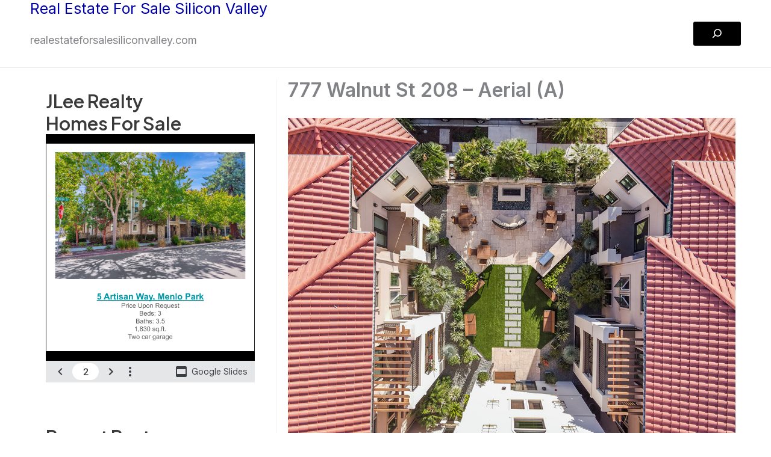

--- FILE ---
content_type: text/html; charset=UTF-8
request_url: https://realestateforsalesancarlos.com/777-walnut-st-208-aerial-a/
body_size: 29114
content:
<!DOCTYPE html>
<html lang="en-US">
<head>
<meta charset="UTF-8">
<meta name="viewport" content="width=device-width, initial-scale=1">
	<link rel="profile" href="https://gmpg.org/xfn/11"> 
	<title>777 Walnut St 208 &#8211; Aerial (A) &#8211; Real Estate For Sale San Carlos</title>
<meta name='robots' content='max-image-preview:large' />
	<style>img:is([sizes="auto" i], [sizes^="auto," i]) { contain-intrinsic-size: 3000px 1500px }</style>
	<link rel='dns-prefetch' href='//fonts.googleapis.com' />
<link rel="alternate" type="application/rss+xml" title="Real Estate For Sale San Carlos &raquo; Feed" href="https://realestateforsalesancarlos.com/feed/" />
<link rel="alternate" type="application/rss+xml" title="Real Estate For Sale San Carlos &raquo; Comments Feed" href="https://realestateforsalesancarlos.com/comments/feed/" />
<link rel="alternate" type="application/rss+xml" title="Real Estate For Sale San Carlos &raquo; 777 Walnut St 208 &#8211; Aerial (A) Comments Feed" href="https://realestateforsalesancarlos.com/777-walnut-st-208-aerial-a/feed/" />
<script>
window._wpemojiSettings = {"baseUrl":"https:\/\/s.w.org\/images\/core\/emoji\/16.0.1\/72x72\/","ext":".png","svgUrl":"https:\/\/s.w.org\/images\/core\/emoji\/16.0.1\/svg\/","svgExt":".svg","source":{"concatemoji":"https:\/\/realestateforsalesancarlos.com\/wp-includes\/js\/wp-emoji-release.min.js?ver=6.8.3"}};
/*! This file is auto-generated */
!function(s,n){var o,i,e;function c(e){try{var t={supportTests:e,timestamp:(new Date).valueOf()};sessionStorage.setItem(o,JSON.stringify(t))}catch(e){}}function p(e,t,n){e.clearRect(0,0,e.canvas.width,e.canvas.height),e.fillText(t,0,0);var t=new Uint32Array(e.getImageData(0,0,e.canvas.width,e.canvas.height).data),a=(e.clearRect(0,0,e.canvas.width,e.canvas.height),e.fillText(n,0,0),new Uint32Array(e.getImageData(0,0,e.canvas.width,e.canvas.height).data));return t.every(function(e,t){return e===a[t]})}function u(e,t){e.clearRect(0,0,e.canvas.width,e.canvas.height),e.fillText(t,0,0);for(var n=e.getImageData(16,16,1,1),a=0;a<n.data.length;a++)if(0!==n.data[a])return!1;return!0}function f(e,t,n,a){switch(t){case"flag":return n(e,"\ud83c\udff3\ufe0f\u200d\u26a7\ufe0f","\ud83c\udff3\ufe0f\u200b\u26a7\ufe0f")?!1:!n(e,"\ud83c\udde8\ud83c\uddf6","\ud83c\udde8\u200b\ud83c\uddf6")&&!n(e,"\ud83c\udff4\udb40\udc67\udb40\udc62\udb40\udc65\udb40\udc6e\udb40\udc67\udb40\udc7f","\ud83c\udff4\u200b\udb40\udc67\u200b\udb40\udc62\u200b\udb40\udc65\u200b\udb40\udc6e\u200b\udb40\udc67\u200b\udb40\udc7f");case"emoji":return!a(e,"\ud83e\udedf")}return!1}function g(e,t,n,a){var r="undefined"!=typeof WorkerGlobalScope&&self instanceof WorkerGlobalScope?new OffscreenCanvas(300,150):s.createElement("canvas"),o=r.getContext("2d",{willReadFrequently:!0}),i=(o.textBaseline="top",o.font="600 32px Arial",{});return e.forEach(function(e){i[e]=t(o,e,n,a)}),i}function t(e){var t=s.createElement("script");t.src=e,t.defer=!0,s.head.appendChild(t)}"undefined"!=typeof Promise&&(o="wpEmojiSettingsSupports",i=["flag","emoji"],n.supports={everything:!0,everythingExceptFlag:!0},e=new Promise(function(e){s.addEventListener("DOMContentLoaded",e,{once:!0})}),new Promise(function(t){var n=function(){try{var e=JSON.parse(sessionStorage.getItem(o));if("object"==typeof e&&"number"==typeof e.timestamp&&(new Date).valueOf()<e.timestamp+604800&&"object"==typeof e.supportTests)return e.supportTests}catch(e){}return null}();if(!n){if("undefined"!=typeof Worker&&"undefined"!=typeof OffscreenCanvas&&"undefined"!=typeof URL&&URL.createObjectURL&&"undefined"!=typeof Blob)try{var e="postMessage("+g.toString()+"("+[JSON.stringify(i),f.toString(),p.toString(),u.toString()].join(",")+"));",a=new Blob([e],{type:"text/javascript"}),r=new Worker(URL.createObjectURL(a),{name:"wpTestEmojiSupports"});return void(r.onmessage=function(e){c(n=e.data),r.terminate(),t(n)})}catch(e){}c(n=g(i,f,p,u))}t(n)}).then(function(e){for(var t in e)n.supports[t]=e[t],n.supports.everything=n.supports.everything&&n.supports[t],"flag"!==t&&(n.supports.everythingExceptFlag=n.supports.everythingExceptFlag&&n.supports[t]);n.supports.everythingExceptFlag=n.supports.everythingExceptFlag&&!n.supports.flag,n.DOMReady=!1,n.readyCallback=function(){n.DOMReady=!0}}).then(function(){return e}).then(function(){var e;n.supports.everything||(n.readyCallback(),(e=n.source||{}).concatemoji?t(e.concatemoji):e.wpemoji&&e.twemoji&&(t(e.twemoji),t(e.wpemoji)))}))}((window,document),window._wpemojiSettings);
</script>
<link rel='stylesheet' id='astra-theme-css-css' href='https://realestateforsalesancarlos.com/wp-content/themes/astra/assets/css/minified/main.min.css?ver=4.11.15' media='all' />
<style id='astra-theme-css-inline-css'>
:root{--ast-post-nav-space:0;--ast-container-default-xlg-padding:2.5em;--ast-container-default-lg-padding:2.5em;--ast-container-default-slg-padding:2em;--ast-container-default-md-padding:2.5em;--ast-container-default-sm-padding:2.5em;--ast-container-default-xs-padding:2.4em;--ast-container-default-xxs-padding:1.8em;--ast-code-block-background:#ECEFF3;--ast-comment-inputs-background:#F9FAFB;--ast-normal-container-width:1200px;--ast-narrow-container-width:750px;--ast-blog-title-font-weight:600;--ast-blog-meta-weight:600;--ast-global-color-primary:var(--ast-global-color-5);--ast-global-color-secondary:var(--ast-global-color-4);--ast-global-color-alternate-background:var(--ast-global-color-7);--ast-global-color-subtle-background:var(--ast-global-color-6);--ast-bg-style-guide:#F8FAFC;--ast-shadow-style-guide:0px 0px 4px 0 #00000057;--ast-global-dark-bg-style:#fff;--ast-global-dark-lfs:#fbfbfb;--ast-widget-bg-color:#fafafa;--ast-wc-container-head-bg-color:#fbfbfb;--ast-title-layout-bg:#eeeeee;--ast-search-border-color:#e7e7e7;--ast-lifter-hover-bg:#e6e6e6;--ast-gallery-block-color:#000;--srfm-color-input-label:var(--ast-global-color-2);}html{font-size:112.5%;}a{color:var(--ast-global-color-0);}a:hover,a:focus{color:var(--ast-global-color-1);}body,button,input,select,textarea,.ast-button,.ast-custom-button{font-family:'Inter',sans-serif;font-weight:inherit;font-size:18px;font-size:1rem;line-height:var(--ast-body-line-height,1.65em);}blockquote{color:var(--ast-global-color-3);}h1,h2,h3,h4,h5,h6,.entry-content :where(h1,h2,h3,h4,h5,h6),.site-title,.site-title a{font-family:'Plus Jakarta Sans',sans-serif;font-weight:600;}.site-title{font-size:35px;font-size:1.9444444444444rem;display:block;}.site-header .site-description{font-size:15px;font-size:0.83333333333333rem;display:block;}.entry-title{font-size:20px;font-size:1.1111111111111rem;}.ast-blog-single-element.ast-taxonomy-container a{font-size:14px;font-size:0.77777777777778rem;}.ast-blog-meta-container{font-size:13px;font-size:0.72222222222222rem;}.archive .ast-article-post .ast-article-inner,.blog .ast-article-post .ast-article-inner,.archive .ast-article-post .ast-article-inner:hover,.blog .ast-article-post .ast-article-inner:hover{border-top-left-radius:6px;border-top-right-radius:6px;border-bottom-right-radius:6px;border-bottom-left-radius:6px;overflow:hidden;}h1,.entry-content :where(h1){font-size:64px;font-size:3.5555555555556rem;font-weight:600;font-family:'Plus Jakarta Sans',sans-serif;line-height:1.4em;}h2,.entry-content :where(h2){font-size:36px;font-size:2rem;font-weight:600;font-family:'Plus Jakarta Sans',sans-serif;line-height:1.3em;}h3,.entry-content :where(h3){font-size:24px;font-size:1.3333333333333rem;font-weight:600;font-family:'Plus Jakarta Sans',sans-serif;line-height:1.3em;}h4,.entry-content :where(h4){font-size:20px;font-size:1.1111111111111rem;line-height:1.2em;font-weight:600;font-family:'Plus Jakarta Sans',sans-serif;}h5,.entry-content :where(h5){font-size:18px;font-size:1rem;line-height:1.2em;font-weight:600;font-family:'Plus Jakarta Sans',sans-serif;}h6,.entry-content :where(h6){font-size:15px;font-size:0.83333333333333rem;line-height:1.25em;font-weight:600;font-family:'Plus Jakarta Sans',sans-serif;}::selection{background-color:var(--ast-global-color-0);color:#ffffff;}body,h1,h2,h3,h4,h5,h6,.entry-title a,.entry-content :where(h1,h2,h3,h4,h5,h6){color:var(--ast-global-color-3);}.tagcloud a:hover,.tagcloud a:focus,.tagcloud a.current-item{color:#ffffff;border-color:var(--ast-global-color-0);background-color:var(--ast-global-color-0);}input:focus,input[type="text"]:focus,input[type="email"]:focus,input[type="url"]:focus,input[type="password"]:focus,input[type="reset"]:focus,input[type="search"]:focus,textarea:focus{border-color:var(--ast-global-color-0);}input[type="radio"]:checked,input[type=reset],input[type="checkbox"]:checked,input[type="checkbox"]:hover:checked,input[type="checkbox"]:focus:checked,input[type=range]::-webkit-slider-thumb{border-color:var(--ast-global-color-0);background-color:var(--ast-global-color-0);box-shadow:none;}.site-footer a:hover + .post-count,.site-footer a:focus + .post-count{background:var(--ast-global-color-0);border-color:var(--ast-global-color-0);}.single .nav-links .nav-previous,.single .nav-links .nav-next{color:var(--ast-global-color-0);}.entry-meta,.entry-meta *{line-height:1.45;color:var(--ast-global-color-0);}.entry-meta a:not(.ast-button):hover,.entry-meta a:not(.ast-button):hover *,.entry-meta a:not(.ast-button):focus,.entry-meta a:not(.ast-button):focus *,.page-links > .page-link,.page-links .page-link:hover,.post-navigation a:hover{color:var(--ast-global-color-1);}#cat option,.secondary .calendar_wrap thead a,.secondary .calendar_wrap thead a:visited{color:var(--ast-global-color-0);}.secondary .calendar_wrap #today,.ast-progress-val span{background:var(--ast-global-color-0);}.secondary a:hover + .post-count,.secondary a:focus + .post-count{background:var(--ast-global-color-0);border-color:var(--ast-global-color-0);}.calendar_wrap #today > a{color:#ffffff;}.page-links .page-link,.single .post-navigation a{color:var(--ast-global-color-3);}.ast-search-menu-icon .search-form button.search-submit{padding:0 4px;}.ast-search-menu-icon form.search-form{padding-right:0;}.ast-search-menu-icon.slide-search input.search-field{width:0;}.ast-header-search .ast-search-menu-icon.ast-dropdown-active .search-form,.ast-header-search .ast-search-menu-icon.ast-dropdown-active .search-field:focus{transition:all 0.2s;}.search-form input.search-field:focus{outline:none;}.ast-search-menu-icon .search-form button.search-submit:focus,.ast-theme-transparent-header .ast-header-search .ast-dropdown-active .ast-icon,.ast-theme-transparent-header .ast-inline-search .search-field:focus .ast-icon{color:var(--ast-global-color-1);}.ast-header-search .slide-search .search-form{border:2px solid var(--ast-global-color-0);}.ast-header-search .slide-search .search-field{background-color:(--ast-global-dark-bg-style);}.ast-archive-title{color:var(--ast-global-color-2);}.widget-title,.widget .wp-block-heading{font-size:25px;font-size:1.3888888888889rem;color:var(--ast-global-color-2);}.single .ast-author-details .author-title{color:var(--ast-global-color-1);}#secondary,#secondary button,#secondary input,#secondary select,#secondary textarea{font-size:18px;font-size:1rem;}.ast-search-menu-icon.slide-search a:focus-visible:focus-visible,.astra-search-icon:focus-visible,#close:focus-visible,a:focus-visible,.ast-menu-toggle:focus-visible,.site .skip-link:focus-visible,.wp-block-loginout input:focus-visible,.wp-block-search.wp-block-search__button-inside .wp-block-search__inside-wrapper,.ast-header-navigation-arrow:focus-visible,.ast-orders-table__row .ast-orders-table__cell:focus-visible,a#ast-apply-coupon:focus-visible,#ast-apply-coupon:focus-visible,#close:focus-visible,.button.search-submit:focus-visible,#search_submit:focus,.normal-search:focus-visible,.ast-header-account-wrap:focus-visible,.astra-cart-drawer-close:focus,.ast-single-variation:focus,.ast-button:focus{outline-style:dotted;outline-color:inherit;outline-width:thin;}input:focus,input[type="text"]:focus,input[type="email"]:focus,input[type="url"]:focus,input[type="password"]:focus,input[type="reset"]:focus,input[type="search"]:focus,input[type="number"]:focus,textarea:focus,.wp-block-search__input:focus,[data-section="section-header-mobile-trigger"] .ast-button-wrap .ast-mobile-menu-trigger-minimal:focus,.ast-mobile-popup-drawer.active .menu-toggle-close:focus,#ast-scroll-top:focus,#coupon_code:focus,#ast-coupon-code:focus{border-style:dotted;border-color:inherit;border-width:thin;}input{outline:none;}body .ast-oembed-container *{position:absolute;top:0;width:100%;height:100%;left:0;}body .wp-block-embed-pocket-casts .ast-oembed-container *{position:unset;}.ast-single-post-featured-section + article {margin-top: 2em;}.site-content .ast-single-post-featured-section img {width: 100%;overflow: hidden;object-fit: cover;}.ast-separate-container .site-content .ast-single-post-featured-section + article {margin-top: -80px;z-index: 9;position: relative;border-radius: 4px;}@media (min-width: 922px) {.ast-no-sidebar .site-content .ast-article-image-container--wide {margin-left: -120px;margin-right: -120px;max-width: unset;width: unset;}.ast-left-sidebar .site-content .ast-article-image-container--wide,.ast-right-sidebar .site-content .ast-article-image-container--wide {margin-left: -10px;margin-right: -10px;}.site-content .ast-article-image-container--full {margin-left: calc( -50vw + 50%);margin-right: calc( -50vw + 50%);max-width: 100vw;width: 100vw;}.ast-left-sidebar .site-content .ast-article-image-container--full,.ast-right-sidebar .site-content .ast-article-image-container--full {margin-left: -10px;margin-right: -10px;max-width: inherit;width: auto;}}.site > .ast-single-related-posts-container {margin-top: 0;}@media (min-width: 922px) {.ast-desktop .ast-container--narrow {max-width: var(--ast-narrow-container-width);margin: 0 auto;}}#secondary {margin: 4em 0 2.5em;word-break: break-word;line-height: 2;}#secondary li {margin-bottom: 0.75em;}#secondary li:last-child {margin-bottom: 0;}@media (max-width: 768px) {.js_active .ast-plain-container.ast-single-post #secondary {margin-top: 1.5em;}}.ast-separate-container.ast-two-container #secondary .widget {background-color: #fff;padding: 2em;margin-bottom: 2em;}@media (min-width: 993px) {.ast-left-sidebar #secondary {padding-right: 60px;}.ast-right-sidebar #secondary {padding-left: 60px;}}@media (max-width: 993px) {.ast-right-sidebar #secondary {padding-left: 30px;}.ast-left-sidebar #secondary {padding-right: 30px;}}@media (min-width: 993px) {.ast-page-builder-template.ast-left-sidebar #secondary {padding-left: 60px;}.ast-page-builder-template.ast-right-sidebar #secondary {padding-right: 60px;}}@media (max-width: 993px) {.ast-page-builder-template.ast-right-sidebar #secondary {padding-right: 30px;}.ast-page-builder-template.ast-left-sidebar #secondary {padding-left: 30px;}}input[type="text"],input[type="number"],input[type="email"],input[type="url"],input[type="password"],input[type="search"],input[type=reset],input[type=tel],input[type=date],select,textarea{font-size:16px;font-style:normal;font-weight:400;line-height:24px;width:100%;padding:12px 16px;border-radius:4px;box-shadow:0px 1px 2px 0px rgba(0,0,0,0.05);color:var(--ast-form-input-text,#475569);}input[type="text"],input[type="number"],input[type="email"],input[type="url"],input[type="password"],input[type="search"],input[type=reset],input[type=tel],input[type=date],select{height:40px;}input[type="date"]{border-width:1px;border-style:solid;border-color:var(--ast-border-color);background:var( --ast-global-color-secondary,--ast-global-color-5 );}input[type="text"]:focus,input[type="number"]:focus,input[type="email"]:focus,input[type="url"]:focus,input[type="password"]:focus,input[type="search"]:focus,input[type=reset]:focus,input[type="tel"]:focus,input[type="date"]:focus,select:focus,textarea:focus{border-color:#046BD2;box-shadow:none;outline:none;color:var(--ast-form-input-focus-text,#475569);}label,legend{color:#111827;font-size:14px;font-style:normal;font-weight:500;line-height:20px;}select{padding:6px 10px;}fieldset{padding:30px;border-radius:4px;}button,.ast-button,.button,input[type="button"],input[type="reset"],input[type="submit"]{border-radius:4px;box-shadow:0px 1px 2px 0px rgba(0,0,0,0.05);}:root{--ast-comment-inputs-background:#FFF;}::placeholder{color:var(--ast-form-field-color,#9CA3AF);}::-ms-input-placeholder{color:var(--ast-form-field-color,#9CA3AF);}@media (max-width:921.9px){#ast-desktop-header{display:none;}}@media (min-width:922px){#ast-mobile-header{display:none;}}.wp-block-buttons.aligncenter{justify-content:center;}@media (max-width:921px){.ast-theme-transparent-header #primary,.ast-theme-transparent-header #secondary{padding:0;}}@media (max-width:921px){.ast-plain-container.ast-no-sidebar #primary{padding:0;}}.ast-plain-container.ast-no-sidebar #primary{margin-top:0;margin-bottom:0;}@media (min-width:1200px){.ast-plain-container.ast-no-sidebar #primary{margin-top:60px;margin-bottom:60px;}}.wp-block-button.is-style-outline .wp-block-button__link{border-color:var(--ast-global-color-8);}div.wp-block-button.is-style-outline > .wp-block-button__link:not(.has-text-color),div.wp-block-button.wp-block-button__link.is-style-outline:not(.has-text-color){color:var(--ast-global-color-8);}.wp-block-button.is-style-outline .wp-block-button__link:hover,.wp-block-buttons .wp-block-button.is-style-outline .wp-block-button__link:focus,.wp-block-buttons .wp-block-button.is-style-outline > .wp-block-button__link:not(.has-text-color):hover,.wp-block-buttons .wp-block-button.wp-block-button__link.is-style-outline:not(.has-text-color):hover{color:var(--ast-global-color-7);background-color:var(--ast-global-color-8);border-color:var(--ast-global-color-8);}.post-page-numbers.current .page-link,.ast-pagination .page-numbers.current{color:#ffffff;border-color:var(--ast-global-color-0);background-color:var(--ast-global-color-0);}.wp-block-buttons .wp-block-button.is-style-outline .wp-block-button__link.wp-element-button,.ast-outline-button,.wp-block-uagb-buttons-child .uagb-buttons-repeater.ast-outline-button{border-color:var(--ast-global-color-7);font-family:inherit;font-weight:600;font-size:20px;font-size:1.1111111111111rem;line-height:1em;padding-top:20px;padding-right:40px;padding-bottom:20px;padding-left:40px;border-top-left-radius:50px;border-top-right-radius:50px;border-bottom-right-radius:50px;border-bottom-left-radius:50px;}.wp-block-buttons .wp-block-button.is-style-outline > .wp-block-button__link:not(.has-text-color),.wp-block-buttons .wp-block-button.wp-block-button__link.is-style-outline:not(.has-text-color),.ast-outline-button{color:var(--ast-global-color-2);}.wp-block-button.is-style-outline .wp-block-button__link:hover,.wp-block-buttons .wp-block-button.is-style-outline .wp-block-button__link:focus,.wp-block-buttons .wp-block-button.is-style-outline > .wp-block-button__link:not(.has-text-color):hover,.wp-block-buttons .wp-block-button.wp-block-button__link.is-style-outline:not(.has-text-color):hover,.ast-outline-button:hover,.ast-outline-button:focus,.wp-block-uagb-buttons-child .uagb-buttons-repeater.ast-outline-button:hover,.wp-block-uagb-buttons-child .uagb-buttons-repeater.ast-outline-button:focus{color:var(--ast-global-color-2);background-color:var(--ast-global-color-7);border-color:var(--ast-global-color-8);}.wp-block-button .wp-block-button__link.wp-element-button.is-style-outline:not(.has-background),.wp-block-button.is-style-outline>.wp-block-button__link.wp-element-button:not(.has-background),.ast-outline-button{background-color:var(--ast-global-color-7);}.uagb-buttons-repeater.ast-outline-button{border-radius:9999px;}@media (max-width:921px){.wp-block-buttons .wp-block-button.is-style-outline .wp-block-button__link.wp-element-button,.ast-outline-button,.wp-block-uagb-buttons-child .uagb-buttons-repeater.ast-outline-button{padding-top:18px;padding-right:32px;padding-bottom:18px;padding-left:32px;}}@media (max-width:544px){.wp-block-buttons .wp-block-button.is-style-outline .wp-block-button__link.wp-element-button,.ast-outline-button,.wp-block-uagb-buttons-child .uagb-buttons-repeater.ast-outline-button{padding-top:15px;padding-right:28px;padding-bottom:15px;padding-left:28px;}}.entry-content[data-ast-blocks-layout] > figure{margin-bottom:1em;}h1.widget-title{font-weight:600;}h2.widget-title{font-weight:600;}h3.widget-title{font-weight:600;}#page{display:flex;flex-direction:column;min-height:100vh;}.ast-404-layout-1 h1.page-title{color:var(--ast-global-color-2);}.single .post-navigation a{line-height:1em;height:inherit;}.error-404 .page-sub-title{font-size:1.5rem;font-weight:inherit;}.search .site-content .content-area .search-form{margin-bottom:0;}#page .site-content{flex-grow:1;}.widget{margin-bottom:1.25em;}#secondary li{line-height:1.5em;}#secondary .wp-block-group h2{margin-bottom:0.7em;}#secondary h2{font-size:1.7rem;}.ast-separate-container .ast-article-post,.ast-separate-container .ast-article-single,.ast-separate-container .comment-respond{padding:3em;}.ast-separate-container .ast-article-single .ast-article-single{padding:0;}.ast-article-single .wp-block-post-template-is-layout-grid{padding-left:0;}.ast-separate-container .comments-title,.ast-narrow-container .comments-title{padding:1.5em 2em;}.ast-page-builder-template .comment-form-textarea,.ast-comment-formwrap .ast-grid-common-col{padding:0;}.ast-comment-formwrap{padding:0;display:inline-flex;column-gap:20px;width:100%;margin-left:0;margin-right:0;}.comments-area textarea#comment:focus,.comments-area textarea#comment:active,.comments-area .ast-comment-formwrap input[type="text"]:focus,.comments-area .ast-comment-formwrap input[type="text"]:active {box-shadow:none;outline:none;}.archive.ast-page-builder-template .entry-header{margin-top:2em;}.ast-page-builder-template .ast-comment-formwrap{width:100%;}.entry-title{margin-bottom:0.6em;}.ast-archive-description p{font-size:inherit;font-weight:inherit;line-height:inherit;}.ast-separate-container .ast-comment-list li.depth-1,.hentry{margin-bottom:1.5em;}.site-content section.ast-archive-description{margin-bottom:2em;}@media (min-width:921px){.ast-left-sidebar.ast-page-builder-template #secondary,.archive.ast-right-sidebar.ast-page-builder-template .site-main{padding-left:20px;padding-right:20px;}}@media (max-width:544px){.ast-comment-formwrap.ast-row{column-gap:10px;display:inline-block;}#ast-commentform .ast-grid-common-col{position:relative;width:100%;}}@media (min-width:1201px){.ast-separate-container .ast-article-post,.ast-separate-container .ast-article-single,.ast-separate-container .ast-author-box,.ast-separate-container .ast-404-layout-1,.ast-separate-container .no-results{padding:3em;}}@media (max-width:921px){.ast-left-sidebar #content > .ast-container{display:flex;flex-direction:column-reverse;width:100%;}}@media (max-width:921px){#secondary.secondary{padding-top:0;}.ast-separate-container.ast-right-sidebar #secondary{padding-left:1em;padding-right:1em;}.ast-separate-container.ast-two-container #secondary{padding-left:0;padding-right:0;}.ast-page-builder-template .entry-header #secondary,.ast-page-builder-template #secondary{margin-top:1.5em;}}@media (max-width:921px){.ast-right-sidebar #primary{padding-right:0;}.ast-page-builder-template.ast-left-sidebar #secondary,.ast-page-builder-template.ast-right-sidebar #secondary{padding-right:20px;padding-left:20px;}.ast-right-sidebar #secondary,.ast-left-sidebar #primary{padding-left:0;}.ast-left-sidebar #secondary{padding-right:0;}}@media (min-width:922px){.ast-separate-container.ast-right-sidebar #primary,.ast-separate-container.ast-left-sidebar #primary{border:0;}.search-no-results.ast-separate-container #primary{margin-bottom:4em;}}@media (min-width:922px){.ast-right-sidebar #primary{border-right:1px solid var(--ast-border-color);}.ast-left-sidebar #primary{border-left:1px solid var(--ast-border-color);}.ast-right-sidebar #secondary{border-left:1px solid var(--ast-border-color);margin-left:-1px;}.ast-left-sidebar #secondary{border-right:1px solid var(--ast-border-color);margin-right:-1px;}.ast-separate-container.ast-two-container.ast-right-sidebar #secondary{padding-left:30px;padding-right:0;}.ast-separate-container.ast-two-container.ast-left-sidebar #secondary{padding-right:30px;padding-left:0;}.ast-separate-container.ast-right-sidebar #secondary,.ast-separate-container.ast-left-sidebar #secondary{border:0;margin-left:auto;margin-right:auto;}.ast-separate-container.ast-two-container #secondary .widget:last-child{margin-bottom:0;}}.wp-block-button .wp-block-button__link{color:var(--ast-global-color-5);}.wp-block-button .wp-block-button__link:hover,.wp-block-button .wp-block-button__link:focus{color:var(--ast-global-color-7);background-color:var(--ast-global-color-8);border-color:var(--ast-global-color-8);}.wp-block-button .wp-block-button__link,.wp-block-search .wp-block-search__button,body .wp-block-file .wp-block-file__button{border-style:solid;border-top-width:0px;border-right-width:0px;border-left-width:0px;border-bottom-width:0px;border-color:var(--ast-global-color-8);background-color:var(--ast-global-color-8);color:var(--ast-global-color-5);font-family:inherit;font-weight:600;line-height:1em;font-size:20px;font-size:1.1111111111111rem;border-top-left-radius:3px;border-top-right-radius:3px;border-bottom-right-radius:3px;border-bottom-left-radius:3px;padding-top:10px;padding-right:30px;padding-bottom:10px;padding-left:30px;}@media (max-width:921px){.wp-block-button .wp-block-button__link,.wp-block-search .wp-block-search__button,body .wp-block-file .wp-block-file__button{padding-top:18px;padding-right:32px;padding-bottom:18px;padding-left:32px;}}@media (max-width:544px){.wp-block-button .wp-block-button__link,.wp-block-search .wp-block-search__button,body .wp-block-file .wp-block-file__button{padding-top:15px;padding-right:28px;padding-bottom:15px;padding-left:28px;}}.menu-toggle,button,.ast-button,.ast-custom-button,.button,input#submit,input[type="button"],input[type="submit"],input[type="reset"],#comments .submit,.search .search-submit,form[CLASS*="wp-block-search__"].wp-block-search .wp-block-search__inside-wrapper .wp-block-search__button,body .wp-block-file .wp-block-file__button,.search .search-submit{border-style:solid;border-top-width:0px;border-right-width:0px;border-left-width:0px;border-bottom-width:0px;color:var(--ast-global-color-5);border-color:var(--ast-global-color-8);background-color:var(--ast-global-color-8);padding-top:10px;padding-right:30px;padding-bottom:10px;padding-left:30px;font-family:inherit;font-weight:600;font-size:20px;font-size:1.1111111111111rem;line-height:1em;border-top-left-radius:3px;border-top-right-radius:3px;border-bottom-right-radius:3px;border-bottom-left-radius:3px;}button:focus,.menu-toggle:hover,button:hover,.ast-button:hover,.ast-custom-button:hover .button:hover,.ast-custom-button:hover ,input[type=reset]:hover,input[type=reset]:focus,input#submit:hover,input#submit:focus,input[type="button"]:hover,input[type="button"]:focus,input[type="submit"]:hover,input[type="submit"]:focus,form[CLASS*="wp-block-search__"].wp-block-search .wp-block-search__inside-wrapper .wp-block-search__button:hover,form[CLASS*="wp-block-search__"].wp-block-search .wp-block-search__inside-wrapper .wp-block-search__button:focus,body .wp-block-file .wp-block-file__button:hover,body .wp-block-file .wp-block-file__button:focus{color:var(--ast-global-color-7);background-color:var(--ast-global-color-8);border-color:var(--ast-global-color-8);}form[CLASS*="wp-block-search__"].wp-block-search .wp-block-search__inside-wrapper .wp-block-search__button.has-icon{padding-top:calc(10px - 3px);padding-right:calc(30px - 3px);padding-bottom:calc(10px - 3px);padding-left:calc(30px - 3px);}@media (max-width:921px){.menu-toggle,button,.ast-button,.ast-custom-button,.button,input#submit,input[type="button"],input[type="submit"],input[type="reset"],#comments .submit,.search .search-submit,form[CLASS*="wp-block-search__"].wp-block-search .wp-block-search__inside-wrapper .wp-block-search__button,body .wp-block-file .wp-block-file__button,.search .search-submit{padding-top:18px;padding-right:32px;padding-bottom:18px;padding-left:32px;}}@media (max-width:544px){.menu-toggle,button,.ast-button,.ast-custom-button,.button,input#submit,input[type="button"],input[type="submit"],input[type="reset"],#comments .submit,.search .search-submit,form[CLASS*="wp-block-search__"].wp-block-search .wp-block-search__inside-wrapper .wp-block-search__button,body .wp-block-file .wp-block-file__button,.search .search-submit{padding-top:15px;padding-right:28px;padding-bottom:15px;padding-left:28px;}}@media (max-width:921px){.ast-mobile-header-stack .main-header-bar .ast-search-menu-icon{display:inline-block;}.ast-header-break-point.ast-header-custom-item-outside .ast-mobile-header-stack .main-header-bar .ast-search-icon{margin:0;}.ast-comment-avatar-wrap img{max-width:2.5em;}.ast-comment-meta{padding:0 1.8888em 1.3333em;}}@media (min-width:544px){.ast-container{max-width:100%;}}@media (max-width:544px){.ast-separate-container .ast-article-post,.ast-separate-container .ast-article-single,.ast-separate-container .comments-title,.ast-separate-container .ast-archive-description{padding:1.5em 1em;}.ast-separate-container #content .ast-container{padding-left:0.54em;padding-right:0.54em;}.ast-separate-container .ast-comment-list .bypostauthor{padding:.5em;}.ast-search-menu-icon.ast-dropdown-active .search-field{width:170px;}.ast-separate-container #secondary{padding-top:0;}.ast-separate-container.ast-two-container #secondary .widget{margin-bottom:1.5em;padding-left:1em;padding-right:1em;}} #ast-mobile-header .ast-site-header-cart-li a{pointer-events:none;}@media (min-width:545px){.ast-page-builder-template .comments-area,.single.ast-page-builder-template .entry-header,.single.ast-page-builder-template .post-navigation,.single.ast-page-builder-template .ast-single-related-posts-container{max-width:1240px;margin-left:auto;margin-right:auto;}}@media (max-width:921px){.site-title{display:block;}.site-header .site-description{display:block;}h1,.entry-content :where(h1){font-size:30px;}h2,.entry-content :where(h2){font-size:25px;}h3,.entry-content :where(h3){font-size:20px;}}@media (max-width:544px){.site-title{display:block;}.site-header .site-description{display:block;}h1,.entry-content :where(h1){font-size:30px;}h2,.entry-content :where(h2){font-size:25px;}h3,.entry-content :where(h3){font-size:20px;}}@media (max-width:921px){html{font-size:102.6%;}}@media (max-width:544px){html{font-size:102.6%;}}@media (min-width:922px){.ast-container{max-width:1240px;}}@media (min-width:922px){.site-content .ast-container{display:flex;}}@media (max-width:921px){.site-content .ast-container{flex-direction:column;}}@media (min-width:922px){.main-header-menu .sub-menu .menu-item.ast-left-align-sub-menu:hover > .sub-menu,.main-header-menu .sub-menu .menu-item.ast-left-align-sub-menu.focus > .sub-menu{margin-left:-0px;}}.entry-content li > p{margin-bottom:0;}.wp-block-file {display: flex;align-items: center;flex-wrap: wrap;justify-content: space-between;}.wp-block-pullquote {border: none;}.wp-block-pullquote blockquote::before {content: "\201D";font-family: "Helvetica",sans-serif;display: flex;transform: rotate( 180deg );font-size: 6rem;font-style: normal;line-height: 1;font-weight: bold;align-items: center;justify-content: center;}.has-text-align-right > blockquote::before {justify-content: flex-start;}.has-text-align-left > blockquote::before {justify-content: flex-end;}figure.wp-block-pullquote.is-style-solid-color blockquote {max-width: 100%;text-align: inherit;}:root {--wp--custom--ast-default-block-top-padding: 100px;--wp--custom--ast-default-block-right-padding: 80px;--wp--custom--ast-default-block-bottom-padding: 100px;--wp--custom--ast-default-block-left-padding: 80px;--wp--custom--ast-container-width: 1200px;--wp--custom--ast-content-width-size: 1200px;--wp--custom--ast-wide-width-size: calc(1200px + var(--wp--custom--ast-default-block-left-padding) + var(--wp--custom--ast-default-block-right-padding));}.ast-narrow-container {--wp--custom--ast-content-width-size: 750px;--wp--custom--ast-wide-width-size: 750px;}@media(max-width: 921px) {:root {--wp--custom--ast-default-block-top-padding: 50px;--wp--custom--ast-default-block-right-padding: 50px;--wp--custom--ast-default-block-bottom-padding: 50px;--wp--custom--ast-default-block-left-padding: 50px;}}@media(max-width: 544px) {:root {--wp--custom--ast-default-block-top-padding: 50px;--wp--custom--ast-default-block-right-padding: 30px;--wp--custom--ast-default-block-bottom-padding: 50px;--wp--custom--ast-default-block-left-padding: 30px;}}.entry-content > .wp-block-group,.entry-content > .wp-block-cover,.entry-content > .wp-block-columns {padding-top: var(--wp--custom--ast-default-block-top-padding);padding-right: var(--wp--custom--ast-default-block-right-padding);padding-bottom: var(--wp--custom--ast-default-block-bottom-padding);padding-left: var(--wp--custom--ast-default-block-left-padding);}.ast-plain-container.ast-no-sidebar .entry-content > .alignfull,.ast-page-builder-template .ast-no-sidebar .entry-content > .alignfull {margin-left: calc( -50vw + 50%);margin-right: calc( -50vw + 50%);max-width: 100vw;width: 100vw;}.ast-plain-container.ast-no-sidebar .entry-content .alignfull .alignfull,.ast-page-builder-template.ast-no-sidebar .entry-content .alignfull .alignfull,.ast-plain-container.ast-no-sidebar .entry-content .alignfull .alignwide,.ast-page-builder-template.ast-no-sidebar .entry-content .alignfull .alignwide,.ast-plain-container.ast-no-sidebar .entry-content .alignwide .alignfull,.ast-page-builder-template.ast-no-sidebar .entry-content .alignwide .alignfull,.ast-plain-container.ast-no-sidebar .entry-content .alignwide .alignwide,.ast-page-builder-template.ast-no-sidebar .entry-content .alignwide .alignwide,.ast-plain-container.ast-no-sidebar .entry-content .wp-block-column .alignfull,.ast-page-builder-template.ast-no-sidebar .entry-content .wp-block-column .alignfull,.ast-plain-container.ast-no-sidebar .entry-content .wp-block-column .alignwide,.ast-page-builder-template.ast-no-sidebar .entry-content .wp-block-column .alignwide {margin-left: auto;margin-right: auto;width: 100%;}[data-ast-blocks-layout] .wp-block-separator:not(.is-style-dots) {height: 0;}[data-ast-blocks-layout] .wp-block-separator {margin: 20px auto;}[data-ast-blocks-layout] .wp-block-separator:not(.is-style-wide):not(.is-style-dots) {max-width: 100px;}[data-ast-blocks-layout] .wp-block-separator.has-background {padding: 0;}.entry-content[data-ast-blocks-layout] > * {max-width: var(--wp--custom--ast-content-width-size);margin-left: auto;margin-right: auto;}.entry-content[data-ast-blocks-layout] > .alignwide {max-width: var(--wp--custom--ast-wide-width-size);}.entry-content[data-ast-blocks-layout] .alignfull {max-width: none;}.entry-content .wp-block-columns {margin-bottom: 0;}blockquote {margin: 1.5em;border-color: rgba(0,0,0,0.05);}.wp-block-quote:not(.has-text-align-right):not(.has-text-align-center) {border-left: 5px solid rgba(0,0,0,0.05);}.has-text-align-right > blockquote,blockquote.has-text-align-right {border-right: 5px solid rgba(0,0,0,0.05);}.has-text-align-left > blockquote,blockquote.has-text-align-left {border-left: 5px solid rgba(0,0,0,0.05);}.wp-block-site-tagline,.wp-block-latest-posts .read-more {margin-top: 15px;}.wp-block-loginout p label {display: block;}.wp-block-loginout p:not(.login-remember):not(.login-submit) input {width: 100%;}.wp-block-loginout input:focus {border-color: transparent;}.wp-block-loginout input:focus {outline: thin dotted;}.entry-content .wp-block-media-text .wp-block-media-text__content {padding: 0 0 0 8%;}.entry-content .wp-block-media-text.has-media-on-the-right .wp-block-media-text__content {padding: 0 8% 0 0;}.entry-content .wp-block-media-text.has-background .wp-block-media-text__content {padding: 8%;}.entry-content .wp-block-cover:not([class*="background-color"]):not(.has-text-color.has-link-color) .wp-block-cover__inner-container,.entry-content .wp-block-cover:not([class*="background-color"]) .wp-block-cover-image-text,.entry-content .wp-block-cover:not([class*="background-color"]) .wp-block-cover-text,.entry-content .wp-block-cover-image:not([class*="background-color"]) .wp-block-cover__inner-container,.entry-content .wp-block-cover-image:not([class*="background-color"]) .wp-block-cover-image-text,.entry-content .wp-block-cover-image:not([class*="background-color"]) .wp-block-cover-text {color: var(--ast-global-color-primary,var(--ast-global-color-5));}.wp-block-loginout .login-remember input {width: 1.1rem;height: 1.1rem;margin: 0 5px 4px 0;vertical-align: middle;}.wp-block-latest-posts > li > *:first-child,.wp-block-latest-posts:not(.is-grid) > li:first-child {margin-top: 0;}.entry-content > .wp-block-buttons,.entry-content > .wp-block-uagb-buttons {margin-bottom: 1.5em;}.wp-block-search__inside-wrapper .wp-block-search__input {padding: 0 10px;color: var(--ast-global-color-3);background: var(--ast-global-color-primary,var(--ast-global-color-5));border-color: var(--ast-border-color);}.wp-block-latest-posts .read-more {margin-bottom: 1.5em;}.wp-block-search__no-button .wp-block-search__inside-wrapper .wp-block-search__input {padding-top: 5px;padding-bottom: 5px;}.wp-block-latest-posts .wp-block-latest-posts__post-date,.wp-block-latest-posts .wp-block-latest-posts__post-author {font-size: 1rem;}.wp-block-latest-posts > li > *,.wp-block-latest-posts:not(.is-grid) > li {margin-top: 12px;margin-bottom: 12px;}.ast-page-builder-template .entry-content[data-ast-blocks-layout] > .alignwide:where(:not(.uagb-is-root-container):not(.spectra-is-root-container)) > * {max-width: var(--wp--custom--ast-wide-width-size);}.ast-page-builder-template .entry-content[data-ast-blocks-layout] > .inherit-container-width > *,.ast-page-builder-template .entry-content[data-ast-blocks-layout] > *:not(.wp-block-group):where(:not(.uagb-is-root-container):not(.spectra-is-root-container)) > *,.entry-content[data-ast-blocks-layout] > .wp-block-cover .wp-block-cover__inner-container {max-width: var(--wp--custom--ast-content-width-size) ;margin-left: auto;margin-right: auto;}.ast-page-builder-template .entry-content[data-ast-blocks-layout] > *,.ast-page-builder-template .entry-content[data-ast-blocks-layout] > .alignfull:where(:not(.wp-block-group):not(.uagb-is-root-container):not(.spectra-is-root-container)) > * {max-width: none;}.entry-content[data-ast-blocks-layout] .wp-block-cover:not(.alignleft):not(.alignright) {width: auto;}@media(max-width: 1200px) {.ast-separate-container .entry-content > .alignfull,.ast-separate-container .entry-content[data-ast-blocks-layout] > .alignwide,.ast-plain-container .entry-content[data-ast-blocks-layout] > .alignwide,.ast-plain-container .entry-content .alignfull {margin-left: calc(-1 * min(var(--ast-container-default-xlg-padding),20px)) ;margin-right: calc(-1 * min(var(--ast-container-default-xlg-padding),20px));}}@media(min-width: 1201px) {.ast-separate-container .entry-content > .alignfull {margin-left: calc(-1 * var(--ast-container-default-xlg-padding) );margin-right: calc(-1 * var(--ast-container-default-xlg-padding) );}.ast-separate-container .entry-content[data-ast-blocks-layout] > .alignwide,.ast-plain-container .entry-content[data-ast-blocks-layout] > .alignwide {margin-left: calc(-1 * var(--wp--custom--ast-default-block-left-padding) );margin-right: calc(-1 * var(--wp--custom--ast-default-block-right-padding) );}}@media(min-width: 921px) {.ast-separate-container .entry-content .wp-block-group.alignwide:not(.inherit-container-width) > :where(:not(.alignleft):not(.alignright)),.ast-plain-container .entry-content .wp-block-group.alignwide:not(.inherit-container-width) > :where(:not(.alignleft):not(.alignright)) {max-width: calc( var(--wp--custom--ast-content-width-size) + 80px );}.ast-plain-container.ast-right-sidebar .entry-content[data-ast-blocks-layout] .alignfull,.ast-plain-container.ast-left-sidebar .entry-content[data-ast-blocks-layout] .alignfull {margin-left: -60px;margin-right: -60px;}}@media(min-width: 544px) {.entry-content > .alignleft {margin-right: 20px;}.entry-content > .alignright {margin-left: 20px;}}@media (max-width:544px){.wp-block-columns .wp-block-column:not(:last-child){margin-bottom:20px;}.wp-block-latest-posts{margin:0;}}@media( max-width: 600px ) {.entry-content .wp-block-media-text .wp-block-media-text__content,.entry-content .wp-block-media-text.has-media-on-the-right .wp-block-media-text__content {padding: 8% 0 0;}.entry-content .wp-block-media-text.has-background .wp-block-media-text__content {padding: 8%;}}.ast-narrow-container .site-content .wp-block-uagb-image--align-full .wp-block-uagb-image__figure {max-width: 100%;margin-left: auto;margin-right: auto;}.entry-content ul,.entry-content ol {padding: revert;margin: revert;padding-left: 20px;}:root .has-ast-global-color-0-color{color:var(--ast-global-color-0);}:root .has-ast-global-color-0-background-color{background-color:var(--ast-global-color-0);}:root .wp-block-button .has-ast-global-color-0-color{color:var(--ast-global-color-0);}:root .wp-block-button .has-ast-global-color-0-background-color{background-color:var(--ast-global-color-0);}:root .has-ast-global-color-1-color{color:var(--ast-global-color-1);}:root .has-ast-global-color-1-background-color{background-color:var(--ast-global-color-1);}:root .wp-block-button .has-ast-global-color-1-color{color:var(--ast-global-color-1);}:root .wp-block-button .has-ast-global-color-1-background-color{background-color:var(--ast-global-color-1);}:root .has-ast-global-color-2-color{color:var(--ast-global-color-2);}:root .has-ast-global-color-2-background-color{background-color:var(--ast-global-color-2);}:root .wp-block-button .has-ast-global-color-2-color{color:var(--ast-global-color-2);}:root .wp-block-button .has-ast-global-color-2-background-color{background-color:var(--ast-global-color-2);}:root .has-ast-global-color-3-color{color:var(--ast-global-color-3);}:root .has-ast-global-color-3-background-color{background-color:var(--ast-global-color-3);}:root .wp-block-button .has-ast-global-color-3-color{color:var(--ast-global-color-3);}:root .wp-block-button .has-ast-global-color-3-background-color{background-color:var(--ast-global-color-3);}:root .has-ast-global-color-4-color{color:var(--ast-global-color-4);}:root .has-ast-global-color-4-background-color{background-color:var(--ast-global-color-4);}:root .wp-block-button .has-ast-global-color-4-color{color:var(--ast-global-color-4);}:root .wp-block-button .has-ast-global-color-4-background-color{background-color:var(--ast-global-color-4);}:root .has-ast-global-color-5-color{color:var(--ast-global-color-5);}:root .has-ast-global-color-5-background-color{background-color:var(--ast-global-color-5);}:root .wp-block-button .has-ast-global-color-5-color{color:var(--ast-global-color-5);}:root .wp-block-button .has-ast-global-color-5-background-color{background-color:var(--ast-global-color-5);}:root .has-ast-global-color-6-color{color:var(--ast-global-color-6);}:root .has-ast-global-color-6-background-color{background-color:var(--ast-global-color-6);}:root .wp-block-button .has-ast-global-color-6-color{color:var(--ast-global-color-6);}:root .wp-block-button .has-ast-global-color-6-background-color{background-color:var(--ast-global-color-6);}:root .has-ast-global-color-7-color{color:var(--ast-global-color-7);}:root .has-ast-global-color-7-background-color{background-color:var(--ast-global-color-7);}:root .wp-block-button .has-ast-global-color-7-color{color:var(--ast-global-color-7);}:root .wp-block-button .has-ast-global-color-7-background-color{background-color:var(--ast-global-color-7);}:root .has-ast-global-color-8-color{color:var(--ast-global-color-8);}:root .has-ast-global-color-8-background-color{background-color:var(--ast-global-color-8);}:root .wp-block-button .has-ast-global-color-8-color{color:var(--ast-global-color-8);}:root .wp-block-button .has-ast-global-color-8-background-color{background-color:var(--ast-global-color-8);}:root{--ast-global-color-0:#0000aa;--ast-global-color-1:#3a3a3a;--ast-global-color-2:#3a3a3a;--ast-global-color-3:#4B4F58;--ast-global-color-4:#F5F5F5;--ast-global-color-5:#FFFFFF;--ast-global-color-6:#F2F5F7;--ast-global-color-7:#424242;--ast-global-color-8:#000000;}:root {--ast-border-color : var(--ast-global-color-6);}.ast-single-entry-banner {-js-display: flex;display: flex;flex-direction: column;justify-content: center;text-align: center;position: relative;background: var(--ast-title-layout-bg);}.ast-single-entry-banner[data-banner-layout="layout-1"] {max-width: 1200px;background: inherit;padding: 20px 0;}.ast-single-entry-banner[data-banner-width-type="custom"] {margin: 0 auto;width: 100%;}.ast-single-entry-banner + .site-content .entry-header {margin-bottom: 0;}.site .ast-author-avatar {--ast-author-avatar-size: ;}a.ast-underline-text {text-decoration: underline;}.ast-container > .ast-terms-link {position: relative;display: block;}a.ast-button.ast-badge-tax {padding: 4px 8px;border-radius: 3px;font-size: inherit;}header.entry-header{text-align:left;}header.entry-header .entry-title{font-weight:600;font-size:32px;font-size:1.7777777777778rem;}header.entry-header > *:not(:last-child){margin-bottom:10px;}header.entry-header .post-thumb-img-content{text-align:center;}header.entry-header .post-thumb img,.ast-single-post-featured-section.post-thumb img{aspect-ratio:16/9;width:100%;height:100%;}@media (max-width:921px){header.entry-header{text-align:left;}}@media (max-width:544px){header.entry-header{text-align:left;}}.ast-archive-entry-banner {-js-display: flex;display: flex;flex-direction: column;justify-content: center;text-align: center;position: relative;background: var(--ast-title-layout-bg);}.ast-archive-entry-banner[data-banner-width-type="custom"] {margin: 0 auto;width: 100%;}.ast-archive-entry-banner[data-banner-layout="layout-1"] {background: inherit;padding: 20px 0;text-align: left;}body.archive .ast-archive-description{max-width:1200px;width:100%;text-align:left;padding-top:3em;padding-right:3em;padding-bottom:3em;padding-left:3em;}body.archive .ast-archive-description .ast-archive-title,body.archive .ast-archive-description .ast-archive-title *{font-weight:600;font-size:32px;font-size:1.7777777777778rem;}body.archive .ast-archive-description > *:not(:last-child){margin-bottom:10px;}@media (max-width:921px){body.archive .ast-archive-description{text-align:left;}}@media (max-width:544px){body.archive .ast-archive-description{text-align:left;}}.ast-breadcrumbs .trail-browse,.ast-breadcrumbs .trail-items,.ast-breadcrumbs .trail-items li{display:inline-block;margin:0;padding:0;border:none;background:inherit;text-indent:0;text-decoration:none;}.ast-breadcrumbs .trail-browse{font-size:inherit;font-style:inherit;font-weight:inherit;color:inherit;}.ast-breadcrumbs .trail-items{list-style:none;}.trail-items li::after{padding:0 0.3em;content:"\00bb";}.trail-items li:last-of-type::after{display:none;}h1,h2,h3,h4,h5,h6,.entry-content :where(h1,h2,h3,h4,h5,h6){color:var(--ast-global-color-2);}.entry-title a{color:var(--ast-global-color-2);}@media (max-width:921px){.ast-builder-grid-row-container.ast-builder-grid-row-tablet-3-firstrow .ast-builder-grid-row > *:first-child,.ast-builder-grid-row-container.ast-builder-grid-row-tablet-3-lastrow .ast-builder-grid-row > *:last-child{grid-column:1 / -1;}}@media (max-width:544px){.ast-builder-grid-row-container.ast-builder-grid-row-mobile-3-firstrow .ast-builder-grid-row > *:first-child,.ast-builder-grid-row-container.ast-builder-grid-row-mobile-3-lastrow .ast-builder-grid-row > *:last-child{grid-column:1 / -1;}}.ast-builder-layout-element[data-section="title_tagline"]{display:flex;}@media (max-width:921px){.ast-header-break-point .ast-builder-layout-element[data-section="title_tagline"]{display:flex;}}@media (max-width:544px){.ast-header-break-point .ast-builder-layout-element[data-section="title_tagline"]{display:flex;}}.header-widget-area[data-section="sidebar-widgets-header-widget-1"]{display:block;}@media (max-width:921px){.ast-header-break-point .header-widget-area[data-section="sidebar-widgets-header-widget-1"]{display:block;}}@media (max-width:544px){.ast-header-break-point .header-widget-area[data-section="sidebar-widgets-header-widget-1"]{display:block;}}.header-widget-area[data-section="sidebar-widgets-header-widget-4"]{display:block;}@media (max-width:921px){.ast-header-break-point .header-widget-area[data-section="sidebar-widgets-header-widget-4"]{display:block;}}@media (max-width:544px){.ast-header-break-point .header-widget-area[data-section="sidebar-widgets-header-widget-4"]{display:block;}}.site-below-footer-wrap{padding-top:20px;padding-bottom:20px;}.site-below-footer-wrap[data-section="section-below-footer-builder"]{background-color:#eeeeee;min-height:80px;border-style:solid;border-width:0px;border-top-width:1px;border-top-color:#eaeaea;}.site-below-footer-wrap[data-section="section-below-footer-builder"] .ast-builder-grid-row{max-width:1200px;min-height:80px;margin-left:auto;margin-right:auto;}.site-below-footer-wrap[data-section="section-below-footer-builder"] .ast-builder-grid-row,.site-below-footer-wrap[data-section="section-below-footer-builder"] .site-footer-section{align-items:flex-start;}.site-below-footer-wrap[data-section="section-below-footer-builder"].ast-footer-row-inline .site-footer-section{display:flex;margin-bottom:0;}.ast-builder-grid-row-full .ast-builder-grid-row{grid-template-columns:1fr;}@media (max-width:921px){.site-below-footer-wrap[data-section="section-below-footer-builder"].ast-footer-row-tablet-inline .site-footer-section{display:flex;margin-bottom:0;}.site-below-footer-wrap[data-section="section-below-footer-builder"].ast-footer-row-tablet-stack .site-footer-section{display:block;margin-bottom:10px;}.ast-builder-grid-row-container.ast-builder-grid-row-tablet-full .ast-builder-grid-row{grid-template-columns:1fr;}}@media (max-width:544px){.site-below-footer-wrap[data-section="section-below-footer-builder"].ast-footer-row-mobile-inline .site-footer-section{display:flex;margin-bottom:0;}.site-below-footer-wrap[data-section="section-below-footer-builder"].ast-footer-row-mobile-stack .site-footer-section{display:block;margin-bottom:10px;}.ast-builder-grid-row-container.ast-builder-grid-row-mobile-full .ast-builder-grid-row{grid-template-columns:1fr;}}.site-below-footer-wrap[data-section="section-below-footer-builder"]{display:grid;}@media (max-width:921px){.ast-header-break-point .site-below-footer-wrap[data-section="section-below-footer-builder"]{display:grid;}}@media (max-width:544px){.ast-header-break-point .site-below-footer-wrap[data-section="section-below-footer-builder"]{display:grid;}}.ast-footer-copyright{text-align:center;}.ast-footer-copyright.site-footer-focus-item {color:var(--ast-global-color-3);}@media (max-width:921px){.ast-footer-copyright{text-align:center;}}@media (max-width:544px){.ast-footer-copyright{text-align:center;}}.ast-footer-copyright.ast-builder-layout-element{display:flex;}@media (max-width:921px){.ast-header-break-point .ast-footer-copyright.ast-builder-layout-element{display:flex;}}@media (max-width:544px){.ast-header-break-point .ast-footer-copyright.ast-builder-layout-element{display:flex;}}.site-primary-footer-wrap{padding-top:45px;padding-bottom:45px;}.site-primary-footer-wrap[data-section="section-primary-footer-builder"]{background-color:#f9f9f9;border-style:solid;border-width:0px;border-top-width:1px;border-top-color:#e6e6e6;}.site-primary-footer-wrap[data-section="section-primary-footer-builder"] .ast-builder-grid-row{max-width:1200px;margin-left:auto;margin-right:auto;}.site-primary-footer-wrap[data-section="section-primary-footer-builder"] .ast-builder-grid-row,.site-primary-footer-wrap[data-section="section-primary-footer-builder"] .site-footer-section{align-items:flex-start;}.site-primary-footer-wrap[data-section="section-primary-footer-builder"].ast-footer-row-inline .site-footer-section{display:flex;margin-bottom:0;}.ast-builder-grid-row-3-equal .ast-builder-grid-row{grid-template-columns:repeat( 3,1fr );}@media (max-width:921px){.site-primary-footer-wrap[data-section="section-primary-footer-builder"].ast-footer-row-tablet-inline .site-footer-section{display:flex;margin-bottom:0;}.site-primary-footer-wrap[data-section="section-primary-footer-builder"].ast-footer-row-tablet-stack .site-footer-section{display:block;margin-bottom:10px;}.ast-builder-grid-row-container.ast-builder-grid-row-tablet-3-equal .ast-builder-grid-row{grid-template-columns:repeat( 3,1fr );}}@media (max-width:544px){.site-primary-footer-wrap[data-section="section-primary-footer-builder"].ast-footer-row-mobile-inline .site-footer-section{display:flex;margin-bottom:0;}.site-primary-footer-wrap[data-section="section-primary-footer-builder"].ast-footer-row-mobile-stack .site-footer-section{display:block;margin-bottom:10px;}.ast-builder-grid-row-container.ast-builder-grid-row-mobile-full .ast-builder-grid-row{grid-template-columns:1fr;}}.site-primary-footer-wrap[data-section="section-primary-footer-builder"]{display:grid;}@media (max-width:921px){.ast-header-break-point .site-primary-footer-wrap[data-section="section-primary-footer-builder"]{display:grid;}}@media (max-width:544px){.ast-header-break-point .site-primary-footer-wrap[data-section="section-primary-footer-builder"]{display:grid;}}.footer-widget-area[data-section="sidebar-widgets-footer-widget-1"].footer-widget-area-inner{text-align:left;}@media (max-width:921px){.footer-widget-area[data-section="sidebar-widgets-footer-widget-1"].footer-widget-area-inner{text-align:center;}}@media (max-width:544px){.footer-widget-area[data-section="sidebar-widgets-footer-widget-1"].footer-widget-area-inner{text-align:center;}}.footer-widget-area[data-section="sidebar-widgets-footer-widget-2"].footer-widget-area-inner{text-align:left;}@media (max-width:921px){.footer-widget-area[data-section="sidebar-widgets-footer-widget-2"].footer-widget-area-inner{text-align:center;}}@media (max-width:544px){.footer-widget-area[data-section="sidebar-widgets-footer-widget-2"].footer-widget-area-inner{text-align:center;}}.footer-widget-area[data-section="sidebar-widgets-footer-widget-3"].footer-widget-area-inner{text-align:left;}@media (max-width:921px){.footer-widget-area[data-section="sidebar-widgets-footer-widget-3"].footer-widget-area-inner{text-align:center;}}@media (max-width:544px){.footer-widget-area[data-section="sidebar-widgets-footer-widget-3"].footer-widget-area-inner{text-align:center;}}.footer-widget-area.widget-area.site-footer-focus-item{width:auto;}.ast-footer-row-inline .footer-widget-area.widget-area.site-footer-focus-item{width:100%;}.footer-widget-area[data-section="sidebar-widgets-footer-widget-1"]{display:block;}@media (max-width:921px){.ast-header-break-point .footer-widget-area[data-section="sidebar-widgets-footer-widget-1"]{display:block;}}@media (max-width:544px){.ast-header-break-point .footer-widget-area[data-section="sidebar-widgets-footer-widget-1"]{display:block;}}.footer-widget-area[data-section="sidebar-widgets-footer-widget-2"]{display:block;}@media (max-width:921px){.ast-header-break-point .footer-widget-area[data-section="sidebar-widgets-footer-widget-2"]{display:block;}}@media (max-width:544px){.ast-header-break-point .footer-widget-area[data-section="sidebar-widgets-footer-widget-2"]{display:block;}}.footer-widget-area[data-section="sidebar-widgets-footer-widget-3"]{display:block;}@media (max-width:921px){.ast-header-break-point .footer-widget-area[data-section="sidebar-widgets-footer-widget-3"]{display:block;}}@media (max-width:544px){.ast-header-break-point .footer-widget-area[data-section="sidebar-widgets-footer-widget-3"]{display:block;}}.ast-desktop .ast-mobile-popup-drawer.active .ast-mobile-popup-inner{max-width:35%;}@media (max-width:921px){.ast-mobile-popup-drawer.active .ast-mobile-popup-inner{max-width:90%;}}@media (max-width:544px){.ast-mobile-popup-drawer.active .ast-mobile-popup-inner{max-width:90%;}}.ast-header-break-point .main-header-bar{border-bottom-width:1px;}@media (min-width:922px){.main-header-bar{border-bottom-width:1px;}}@media (min-width:922px){#primary{width:65%;}#secondary{width:35%;}}.main-header-menu .menu-item,#astra-footer-menu .menu-item,.main-header-bar .ast-masthead-custom-menu-items{-js-display:flex;display:flex;-webkit-box-pack:center;-webkit-justify-content:center;-moz-box-pack:center;-ms-flex-pack:center;justify-content:center;-webkit-box-orient:vertical;-webkit-box-direction:normal;-webkit-flex-direction:column;-moz-box-orient:vertical;-moz-box-direction:normal;-ms-flex-direction:column;flex-direction:column;}.main-header-menu > .menu-item > .menu-link,#astra-footer-menu > .menu-item > .menu-link{height:100%;-webkit-box-align:center;-webkit-align-items:center;-moz-box-align:center;-ms-flex-align:center;align-items:center;-js-display:flex;display:flex;}.ast-header-break-point .main-navigation ul .menu-item .menu-link .icon-arrow:first-of-type svg{top:.2em;margin-top:0px;margin-left:0px;width:.65em;transform:translate(0,-2px) rotateZ(270deg);}.ast-mobile-popup-content .ast-submenu-expanded > .ast-menu-toggle{transform:rotateX(180deg);overflow-y:auto;}@media (min-width:922px){.ast-builder-menu .main-navigation > ul > li:last-child a{margin-right:0;}}.ast-separate-container .ast-article-inner{background-color:var(--ast-global-color-5);background-image:none;}@media (max-width:921px){.ast-separate-container .ast-article-inner{background-color:var(--ast-global-color-5);background-image:none;}}@media (max-width:544px){.ast-separate-container .ast-article-inner{background-color:var(--ast-global-color-5);background-image:none;}}.ast-separate-container .ast-article-single:not(.ast-related-post),.ast-separate-container .error-404,.ast-separate-container .no-results,.single.ast-separate-container .site-main .ast-author-meta,.ast-separate-container .related-posts-title-wrapper,.ast-separate-container .comments-count-wrapper,.ast-box-layout.ast-plain-container .site-content,.ast-padded-layout.ast-plain-container .site-content,.ast-separate-container .ast-archive-description,.ast-separate-container .comments-area{background-color:var(--ast-global-color-5);background-image:none;}@media (max-width:921px){.ast-separate-container .ast-article-single:not(.ast-related-post),.ast-separate-container .error-404,.ast-separate-container .no-results,.single.ast-separate-container .site-main .ast-author-meta,.ast-separate-container .related-posts-title-wrapper,.ast-separate-container .comments-count-wrapper,.ast-box-layout.ast-plain-container .site-content,.ast-padded-layout.ast-plain-container .site-content,.ast-separate-container .ast-archive-description{background-color:var(--ast-global-color-5);background-image:none;}}@media (max-width:544px){.ast-separate-container .ast-article-single:not(.ast-related-post),.ast-separate-container .error-404,.ast-separate-container .no-results,.single.ast-separate-container .site-main .ast-author-meta,.ast-separate-container .related-posts-title-wrapper,.ast-separate-container .comments-count-wrapper,.ast-box-layout.ast-plain-container .site-content,.ast-padded-layout.ast-plain-container .site-content,.ast-separate-container .ast-archive-description{background-color:var(--ast-global-color-5);background-image:none;}}.ast-separate-container.ast-two-container #secondary .widget{background-color:var(--ast-global-color-5);background-image:none;}@media (max-width:921px){.ast-separate-container.ast-two-container #secondary .widget{background-color:var(--ast-global-color-5);background-image:none;}}@media (max-width:544px){.ast-separate-container.ast-two-container #secondary .widget{background-color:var(--ast-global-color-5);background-image:none;}}.ast-plain-container,.ast-page-builder-template{background-color:var(--ast-global-color-5);background-image:none;}@media (max-width:921px){.ast-plain-container,.ast-page-builder-template{background-color:var(--ast-global-color-5);background-image:none;}}@media (max-width:544px){.ast-plain-container,.ast-page-builder-template{background-color:var(--ast-global-color-5);background-image:none;}}#ast-scroll-top {display: none;position: fixed;text-align: center;cursor: pointer;z-index: 99;width: 2.1em;height: 2.1em;line-height: 2.1;color: #ffffff;border-radius: 2px;content: "";outline: inherit;}@media (min-width: 769px) {#ast-scroll-top {content: "769";}}#ast-scroll-top .ast-icon.icon-arrow svg {margin-left: 0px;vertical-align: middle;transform: translate(0,-20%) rotate(180deg);width: 1.6em;}.ast-scroll-to-top-right {right: 30px;bottom: 30px;}.ast-scroll-to-top-left {left: 30px;bottom: 30px;}#ast-scroll-top{background-color:var(--ast-global-color-0);font-size:15px;}@media (max-width:921px){#ast-scroll-top .ast-icon.icon-arrow svg{width:1em;}}.ast-mobile-header-content > *,.ast-desktop-header-content > * {padding: 10px 0;height: auto;}.ast-mobile-header-content > *:first-child,.ast-desktop-header-content > *:first-child {padding-top: 10px;}.ast-mobile-header-content > .ast-builder-menu,.ast-desktop-header-content > .ast-builder-menu {padding-top: 0;}.ast-mobile-header-content > *:last-child,.ast-desktop-header-content > *:last-child {padding-bottom: 0;}.ast-mobile-header-content .ast-search-menu-icon.ast-inline-search label,.ast-desktop-header-content .ast-search-menu-icon.ast-inline-search label {width: 100%;}.ast-desktop-header-content .main-header-bar-navigation .ast-submenu-expanded > .ast-menu-toggle::before {transform: rotateX(180deg);}#ast-desktop-header .ast-desktop-header-content,.ast-mobile-header-content .ast-search-icon,.ast-desktop-header-content .ast-search-icon,.ast-mobile-header-wrap .ast-mobile-header-content,.ast-main-header-nav-open.ast-popup-nav-open .ast-mobile-header-wrap .ast-mobile-header-content,.ast-main-header-nav-open.ast-popup-nav-open .ast-desktop-header-content {display: none;}.ast-main-header-nav-open.ast-header-break-point #ast-desktop-header .ast-desktop-header-content,.ast-main-header-nav-open.ast-header-break-point .ast-mobile-header-wrap .ast-mobile-header-content {display: block;}.ast-desktop .ast-desktop-header-content .astra-menu-animation-slide-up > .menu-item > .sub-menu,.ast-desktop .ast-desktop-header-content .astra-menu-animation-slide-up > .menu-item .menu-item > .sub-menu,.ast-desktop .ast-desktop-header-content .astra-menu-animation-slide-down > .menu-item > .sub-menu,.ast-desktop .ast-desktop-header-content .astra-menu-animation-slide-down > .menu-item .menu-item > .sub-menu,.ast-desktop .ast-desktop-header-content .astra-menu-animation-fade > .menu-item > .sub-menu,.ast-desktop .ast-desktop-header-content .astra-menu-animation-fade > .menu-item .menu-item > .sub-menu {opacity: 1;visibility: visible;}.ast-hfb-header.ast-default-menu-enable.ast-header-break-point .ast-mobile-header-wrap .ast-mobile-header-content .main-header-bar-navigation {width: unset;margin: unset;}.ast-mobile-header-content.content-align-flex-end .main-header-bar-navigation .menu-item-has-children > .ast-menu-toggle,.ast-desktop-header-content.content-align-flex-end .main-header-bar-navigation .menu-item-has-children > .ast-menu-toggle {left: calc( 20px - 0.907em);right: auto;}.ast-mobile-header-content .ast-search-menu-icon,.ast-mobile-header-content .ast-search-menu-icon.slide-search,.ast-desktop-header-content .ast-search-menu-icon,.ast-desktop-header-content .ast-search-menu-icon.slide-search {width: 100%;position: relative;display: block;right: auto;transform: none;}.ast-mobile-header-content .ast-search-menu-icon.slide-search .search-form,.ast-mobile-header-content .ast-search-menu-icon .search-form,.ast-desktop-header-content .ast-search-menu-icon.slide-search .search-form,.ast-desktop-header-content .ast-search-menu-icon .search-form {right: 0;visibility: visible;opacity: 1;position: relative;top: auto;transform: none;padding: 0;display: block;overflow: hidden;}.ast-mobile-header-content .ast-search-menu-icon.ast-inline-search .search-field,.ast-mobile-header-content .ast-search-menu-icon .search-field,.ast-desktop-header-content .ast-search-menu-icon.ast-inline-search .search-field,.ast-desktop-header-content .ast-search-menu-icon .search-field {width: 100%;padding-right: 5.5em;}.ast-mobile-header-content .ast-search-menu-icon .search-submit,.ast-desktop-header-content .ast-search-menu-icon .search-submit {display: block;position: absolute;height: 100%;top: 0;right: 0;padding: 0 1em;border-radius: 0;}.ast-hfb-header.ast-default-menu-enable.ast-header-break-point .ast-mobile-header-wrap .ast-mobile-header-content .main-header-bar-navigation ul .sub-menu .menu-link {padding-left: 30px;}.ast-hfb-header.ast-default-menu-enable.ast-header-break-point .ast-mobile-header-wrap .ast-mobile-header-content .main-header-bar-navigation .sub-menu .menu-item .menu-item .menu-link {padding-left: 40px;}.ast-mobile-popup-drawer.active .ast-mobile-popup-inner{background-color:#ffffff;;}.ast-mobile-header-wrap .ast-mobile-header-content,.ast-desktop-header-content{background-color:#ffffff;;}.ast-mobile-popup-content > *,.ast-mobile-header-content > *,.ast-desktop-popup-content > *,.ast-desktop-header-content > *{padding-top:0px;padding-bottom:0px;}.content-align-flex-start .ast-builder-layout-element{justify-content:flex-start;}.content-align-flex-start .main-header-menu{text-align:left;}.ast-mobile-popup-drawer.active .menu-toggle-close{color:#3a3a3a;}.ast-mobile-header-wrap .ast-primary-header-bar,.ast-primary-header-bar .site-primary-header-wrap{min-height:110px;}.ast-desktop .ast-primary-header-bar .main-header-menu > .menu-item{line-height:110px;}.ast-header-break-point #masthead .ast-mobile-header-wrap .ast-primary-header-bar,.ast-header-break-point #masthead .ast-mobile-header-wrap .ast-below-header-bar,.ast-header-break-point #masthead .ast-mobile-header-wrap .ast-above-header-bar{padding-left:20px;padding-right:20px;}.ast-header-break-point .ast-primary-header-bar{border-bottom-width:0px;border-bottom-color:#eaeaea;border-bottom-style:solid;}@media (min-width:922px){.ast-primary-header-bar{border-bottom-width:0px;border-bottom-color:#eaeaea;border-bottom-style:solid;}}.ast-primary-header-bar{background-color:var(--ast-global-color-5);background-image:none;}@media (max-width:921px){.ast-mobile-header-wrap .ast-primary-header-bar,.ast-primary-header-bar .site-primary-header-wrap{min-height:100px;}}@media (max-width:544px){.ast-mobile-header-wrap .ast-primary-header-bar ,.ast-primary-header-bar .site-primary-header-wrap{min-height:80px;}}.ast-primary-header-bar{display:block;}@media (max-width:921px){.ast-header-break-point .ast-primary-header-bar{display:grid;}}@media (max-width:544px){.ast-header-break-point .ast-primary-header-bar{display:grid;}}[data-section="section-header-mobile-trigger"] .ast-button-wrap .ast-mobile-menu-trigger-minimal{color:var(--ast-global-color-5);border:none;background:transparent;}[data-section="section-header-mobile-trigger"] .ast-button-wrap .mobile-menu-toggle-icon .ast-mobile-svg{width:20px;height:20px;fill:var(--ast-global-color-5);}[data-section="section-header-mobile-trigger"] .ast-button-wrap .mobile-menu-wrap .mobile-menu{color:var(--ast-global-color-5);}.ast-builder-menu-mobile .main-navigation .menu-item.menu-item-has-children > .ast-menu-toggle{top:0;}.ast-builder-menu-mobile .main-navigation .menu-item-has-children > .menu-link:after{content:unset;}.ast-hfb-header .ast-builder-menu-mobile .main-header-menu,.ast-hfb-header .ast-builder-menu-mobile .main-navigation .menu-item .menu-link,.ast-hfb-header .ast-builder-menu-mobile .main-navigation .menu-item .sub-menu .menu-link{border-style:none;}.ast-builder-menu-mobile .main-navigation .menu-item.menu-item-has-children > .ast-menu-toggle{top:0;}@media (max-width:921px){.ast-builder-menu-mobile .main-navigation .main-header-menu .menu-item > .menu-link{color:var(--ast-global-color-2);padding-top:10px;padding-bottom:10px;padding-left:15px;padding-right:15px;}.ast-builder-menu-mobile .main-navigation .main-header-menu .menu-item > .ast-menu-toggle{color:var(--ast-global-color-2);}.ast-builder-menu-mobile .main-navigation .main-header-menu .menu-item:hover > .menu-link,.ast-builder-menu-mobile .main-navigation .inline-on-mobile .menu-item:hover > .ast-menu-toggle{color:var(--ast-global-color-2);}.ast-builder-menu-mobile .main-navigation .menu-item:hover > .ast-menu-toggle{color:var(--ast-global-color-2);}.ast-builder-menu-mobile .main-navigation .menu-item.current-menu-item > .menu-link,.ast-builder-menu-mobile .main-navigation .inline-on-mobile .menu-item.current-menu-item > .ast-menu-toggle,.ast-builder-menu-mobile .main-navigation .menu-item.current-menu-ancestor > .menu-link,.ast-builder-menu-mobile .main-navigation .menu-item.current-menu-ancestor > .ast-menu-toggle{color:var(--ast-global-color-0);}.ast-builder-menu-mobile .main-navigation .menu-item.current-menu-item > .ast-menu-toggle{color:var(--ast-global-color-0);}.ast-builder-menu-mobile .main-navigation .menu-item.menu-item-has-children > .ast-menu-toggle{top:10px;right:calc( 15px - 0.907em );}.ast-builder-menu-mobile .main-navigation .menu-item-has-children > .menu-link:after{content:unset;}}@media (max-width:544px){.ast-builder-menu-mobile .main-navigation .menu-item.menu-item-has-children > .ast-menu-toggle{top:10px;}}.ast-builder-menu-mobile .main-navigation{display:block;}@media (max-width:921px){.ast-header-break-point .ast-builder-menu-mobile .main-navigation{display:block;}}@media (max-width:544px){.ast-header-break-point .ast-builder-menu-mobile .main-navigation{display:block;}}.ast-above-header .main-header-bar-navigation{height:100%;}.ast-header-break-point .ast-mobile-header-wrap .ast-above-header-wrap .main-header-bar-navigation .inline-on-mobile .menu-item .menu-link{border:none;}.ast-header-break-point .ast-mobile-header-wrap .ast-above-header-wrap .main-header-bar-navigation .inline-on-mobile .menu-item-has-children > .ast-menu-toggle::before{font-size:.6rem;}.ast-header-break-point .ast-mobile-header-wrap .ast-above-header-wrap .main-header-bar-navigation .ast-submenu-expanded > .ast-menu-toggle::before{transform:rotateX(180deg);}.ast-mobile-header-wrap .ast-above-header-bar ,.ast-above-header-bar .site-above-header-wrap{min-height:50px;}.ast-desktop .ast-above-header-bar .main-header-menu > .menu-item{line-height:50px;}.ast-desktop .ast-above-header-bar .ast-header-woo-cart,.ast-desktop .ast-above-header-bar .ast-header-edd-cart{line-height:50px;}.ast-above-header-bar{border-bottom-width:1px;border-bottom-color:#eaeaea;border-bottom-style:solid;}.ast-above-header.ast-above-header-bar{background-color:#ffffff;background-image:none;}.ast-header-break-point .ast-above-header-bar{background-color:#ffffff;}@media (max-width:921px){#masthead .ast-mobile-header-wrap .ast-above-header-bar{padding-left:20px;padding-right:20px;}}.ast-above-header-bar{display:block;}@media (max-width:921px){.ast-header-break-point .ast-above-header-bar{display:grid;}}@media (max-width:544px){.ast-header-break-point .ast-above-header-bar{display:grid;}}.comment-reply-title{font-size:23px;font-size:1.2777777777778rem;}.ast-comment-meta{line-height:1.666666667;color:var(--ast-global-color-0);font-size:15px;font-size:0.83333333333333rem;}.ast-comment-list #cancel-comment-reply-link{font-size:18px;font-size:1rem;}.comments-title {padding: 1em 0 0;}.comments-title {word-wrap: break-word;font-weight: 600; padding-bottom: 1em;}.ast-comment-list {margin: 0;word-wrap: break-word;padding-bottom: 0;list-style: none;}.ast-comment-list li {list-style: none;}.ast-comment-list .ast-comment-edit-reply-wrap {-js-display: flex;display: flex;justify-content: flex-end;}.ast-comment-list .comment-awaiting-moderation {margin-bottom: 0;}.ast-comment {padding: 0 ;}.ast-comment-info img {border-radius: 50%;}.ast-comment-cite-wrap cite {font-style: normal;}.comment-reply-title {font-weight: 600;line-height: 1.65;}.ast-comment-meta {margin-bottom: 0.5em;}.comments-area .comment-form-comment {width: 100%;border: none;margin: 0;padding: 0;}.comments-area .comment-notes,.comments-area .comment-textarea,.comments-area .form-allowed-tags {margin-bottom: 1.5em;}.comments-area .form-submit {margin-bottom: 0;}.comments-area textarea#comment,.comments-area .ast-comment-formwrap input[type="text"] {width: 100%;border-radius: 0;vertical-align: middle;margin-bottom: 10px;}.comments-area .no-comments {margin-top: 0.5em;margin-bottom: 0.5em;}.comments-area p.logged-in-as {margin-bottom: 1em;}.ast-separate-container .ast-comment-list {padding-bottom: 0;}.ast-separate-container .ast-comment-list li.depth-1 .children li,.ast-narrow-container .ast-comment-list li.depth-1 .children li {padding-bottom: 0;padding-top: 0;margin-bottom: 0;}.ast-separate-container .ast-comment-list .comment-respond {padding-top: 0;padding-bottom: 1em;background-color: transparent;}.ast-comment-list .comment .comment-respond {padding-bottom: 2em;border-bottom: none;}.ast-separate-container .ast-comment-list .bypostauthor,.ast-narrow-container .ast-comment-list .bypostauthor {padding: 2em;margin-bottom: 1em;}.ast-separate-container .ast-comment-list .bypostauthor li,.ast-narrow-container .ast-comment-list .bypostauthor li {background: transparent;margin-bottom: 0;padding: 0 0 0 2em;}.comment-content a {word-wrap: break-word;}.comment-form-legend {margin-bottom: unset;padding: 0 0.5em;}.comment-reply-title {padding-top: 0;margin-bottom: 1em;}.ast-comment {padding-top: 2.5em;padding-bottom: 2.5em;border-top: 1px solid var(--ast-single-post-border,var(--ast-border-color));}.ast-separate-container .ast-comment-list .comment + .comment,.ast-narrow-container .ast-comment-list .comment + .comment {padding-top: 0;padding-bottom: 0;}.ast-plain-container .ast-comment,.ast-page-builder-template .ast-comment {padding: 2em 0;}.page.ast-page-builder-template .comments-area {margin-top: 2em;}.ast-page-builder-template .comment-respond {border-top: none;padding-bottom: 2em;}.ast-comment-list .children {margin-left: 2em;}@media (max-width: 992px) {.ast-comment-list .children {margin-left: 1em;}}.ast-comment-list #cancel-comment-reply-link {white-space: nowrap;font-size: 13px;font-weight: normal;margin-left: 1em;}.ast-comment-info {display: flex;position: relative;}.ast-comment-meta {justify-content: right;padding: 0 3.4em 1.60em;}.comments-area #wp-comment-cookies-consent {margin-right: 10px;}.ast-page-builder-template .comments-area {padding-left: 20px;padding-right: 20px;margin-top: 0;margin-bottom: 2em;}.ast-separate-container .ast-comment-list .bypostauthor .bypostauthor {background: transparent;margin-bottom: 0;padding-right: 0;padding-bottom: 0;padding-top: 0;}@media (min-width:922px){.ast-separate-container .ast-comment-list li .comment-respond{padding-left:2.66666em;padding-right:2.66666em;}}@media (max-width:544px){.ast-separate-container .ast-comment-list li.depth-1{margin-bottom:0;}.ast-separate-container .ast-comment-list .bypostauthor{padding:.5em;}.ast-separate-container .ast-comment-list .bypostauthor li{padding:0 0 0 .5em;}.ast-comment-list .children{margin-left:0.66666em;}}.ast-comment-cite-wrap cite {font-weight: 600;font-size: 1.2em;}.ast-comment-info img {box-shadow: 0 0 5px 0 rgba(0,0,0,.15);border: 1px solid var(--ast-single-post-border,var(--ast-border-color));}.ast-comment-info {margin-bottom: 1em;}.logged-in span.ast-reply-link {margin-right: 16px;}a.comment-edit-link,a.comment-reply-link {font-size: 13px;transition: all 0.2s;}header.ast-comment-meta {text-transform: inherit;}.ast-page-builder-template .ast-comment-list .children {margin-top: 0em;}.ast-page-builder-template .ast-comment-meta {padding: 0 22px;}.ast-comment-content.comment p {margin-bottom: 16px;}.ast-comment-list .ast-comment-edit-reply-wrap {justify-content: flex-start;align-items: center;}.comment-awaiting-moderation {margin-top: 20px;}.entry-content ul li,.entry-content ol li {margin-bottom: 10px;}.comment-respond {padding-top: 2em;padding-bottom: 2em;}.ast-comment-list + .comment-respond {border-top: 1px solid var(--ast-single-post-border,var(--ast-border-color));padding-bottom: 0;}.comment .comment-reply-title {display: flex;align-items: center;justify-content: space-between;}@media(min-width: 545px) {header.ast-comment-meta {display: flex;width: 100%;margin-bottom: 0;padding-bottom: 0;align-items: center;}a.comment-reply-link {padding: 1px 10px;display: block;border-radius: 3px;border: none;}.ast-separate-container .ast-comment-list li.depth-1,.ast-narrow-container .ast-comment-list li.depth-1 {margin-bottom: 0;}.ast-comment-time {display: flex;margin-left: auto;font-weight: 500;}section.ast-comment-content.comment {padding-left: 50px;}.ast-comment .comment-reply-link:hover {background: var(--ast-global-color-0);color: #fff;}.ast-comment .comment-edit-link:hover {text-decoration: underline;}svg.ast-reply-icon {fill: currentColor;margin-right: 5px;padding-top: 2px;transition: none;}.comment-reply-link:hover .ast-reply-icon {fill: #fff;}}@media(min-width: 921px) {.ast-comment-cite-wrap {margin-left: -7px;}section.ast-comment-content.comment {padding-left: 70px;}}@media (max-width:921px){.ast-comment-avatar-wrap img{max-width:2.5em;}.comments-area{margin-top:1.5em;}.ast-comment-meta{padding:0 1.8888em 1.3333em;}.ast-comment-avatar-wrap{margin-right:0.5em;}}
</style>
<link rel='stylesheet' id='astra-google-fonts-css' href='https://fonts.googleapis.com/css?family=Inter%3A400%2C600%7CPlus+Jakarta+Sans%3A600&#038;display=fallback&#038;ver=4.11.15' media='all' />
<style id='wp-emoji-styles-inline-css'>

	img.wp-smiley, img.emoji {
		display: inline !important;
		border: none !important;
		box-shadow: none !important;
		height: 1em !important;
		width: 1em !important;
		margin: 0 0.07em !important;
		vertical-align: -0.1em !important;
		background: none !important;
		padding: 0 !important;
	}
</style>
<link rel='stylesheet' id='wp-block-library-css' href='https://realestateforsalesancarlos.com/wp-includes/css/dist/block-library/style.min.css?ver=6.8.3' media='all' />
<style id='global-styles-inline-css'>
:root{--wp--preset--aspect-ratio--square: 1;--wp--preset--aspect-ratio--4-3: 4/3;--wp--preset--aspect-ratio--3-4: 3/4;--wp--preset--aspect-ratio--3-2: 3/2;--wp--preset--aspect-ratio--2-3: 2/3;--wp--preset--aspect-ratio--16-9: 16/9;--wp--preset--aspect-ratio--9-16: 9/16;--wp--preset--color--black: #000000;--wp--preset--color--cyan-bluish-gray: #abb8c3;--wp--preset--color--white: #ffffff;--wp--preset--color--pale-pink: #f78da7;--wp--preset--color--vivid-red: #cf2e2e;--wp--preset--color--luminous-vivid-orange: #ff6900;--wp--preset--color--luminous-vivid-amber: #fcb900;--wp--preset--color--light-green-cyan: #7bdcb5;--wp--preset--color--vivid-green-cyan: #00d084;--wp--preset--color--pale-cyan-blue: #8ed1fc;--wp--preset--color--vivid-cyan-blue: #0693e3;--wp--preset--color--vivid-purple: #9b51e0;--wp--preset--color--ast-global-color-0: var(--ast-global-color-0);--wp--preset--color--ast-global-color-1: var(--ast-global-color-1);--wp--preset--color--ast-global-color-2: var(--ast-global-color-2);--wp--preset--color--ast-global-color-3: var(--ast-global-color-3);--wp--preset--color--ast-global-color-4: var(--ast-global-color-4);--wp--preset--color--ast-global-color-5: var(--ast-global-color-5);--wp--preset--color--ast-global-color-6: var(--ast-global-color-6);--wp--preset--color--ast-global-color-7: var(--ast-global-color-7);--wp--preset--color--ast-global-color-8: var(--ast-global-color-8);--wp--preset--gradient--vivid-cyan-blue-to-vivid-purple: linear-gradient(135deg,rgba(6,147,227,1) 0%,rgb(155,81,224) 100%);--wp--preset--gradient--light-green-cyan-to-vivid-green-cyan: linear-gradient(135deg,rgb(122,220,180) 0%,rgb(0,208,130) 100%);--wp--preset--gradient--luminous-vivid-amber-to-luminous-vivid-orange: linear-gradient(135deg,rgba(252,185,0,1) 0%,rgba(255,105,0,1) 100%);--wp--preset--gradient--luminous-vivid-orange-to-vivid-red: linear-gradient(135deg,rgba(255,105,0,1) 0%,rgb(207,46,46) 100%);--wp--preset--gradient--very-light-gray-to-cyan-bluish-gray: linear-gradient(135deg,rgb(238,238,238) 0%,rgb(169,184,195) 100%);--wp--preset--gradient--cool-to-warm-spectrum: linear-gradient(135deg,rgb(74,234,220) 0%,rgb(151,120,209) 20%,rgb(207,42,186) 40%,rgb(238,44,130) 60%,rgb(251,105,98) 80%,rgb(254,248,76) 100%);--wp--preset--gradient--blush-light-purple: linear-gradient(135deg,rgb(255,206,236) 0%,rgb(152,150,240) 100%);--wp--preset--gradient--blush-bordeaux: linear-gradient(135deg,rgb(254,205,165) 0%,rgb(254,45,45) 50%,rgb(107,0,62) 100%);--wp--preset--gradient--luminous-dusk: linear-gradient(135deg,rgb(255,203,112) 0%,rgb(199,81,192) 50%,rgb(65,88,208) 100%);--wp--preset--gradient--pale-ocean: linear-gradient(135deg,rgb(255,245,203) 0%,rgb(182,227,212) 50%,rgb(51,167,181) 100%);--wp--preset--gradient--electric-grass: linear-gradient(135deg,rgb(202,248,128) 0%,rgb(113,206,126) 100%);--wp--preset--gradient--midnight: linear-gradient(135deg,rgb(2,3,129) 0%,rgb(40,116,252) 100%);--wp--preset--font-size--small: 13px;--wp--preset--font-size--medium: 20px;--wp--preset--font-size--large: 36px;--wp--preset--font-size--x-large: 42px;--wp--preset--spacing--20: 0.44rem;--wp--preset--spacing--30: 0.67rem;--wp--preset--spacing--40: 1rem;--wp--preset--spacing--50: 1.5rem;--wp--preset--spacing--60: 2.25rem;--wp--preset--spacing--70: 3.38rem;--wp--preset--spacing--80: 5.06rem;--wp--preset--shadow--natural: 6px 6px 9px rgba(0, 0, 0, 0.2);--wp--preset--shadow--deep: 12px 12px 50px rgba(0, 0, 0, 0.4);--wp--preset--shadow--sharp: 6px 6px 0px rgba(0, 0, 0, 0.2);--wp--preset--shadow--outlined: 6px 6px 0px -3px rgba(255, 255, 255, 1), 6px 6px rgba(0, 0, 0, 1);--wp--preset--shadow--crisp: 6px 6px 0px rgba(0, 0, 0, 1);}:root { --wp--style--global--content-size: var(--wp--custom--ast-content-width-size);--wp--style--global--wide-size: var(--wp--custom--ast-wide-width-size); }:where(body) { margin: 0; }.wp-site-blocks > .alignleft { float: left; margin-right: 2em; }.wp-site-blocks > .alignright { float: right; margin-left: 2em; }.wp-site-blocks > .aligncenter { justify-content: center; margin-left: auto; margin-right: auto; }:where(.wp-site-blocks) > * { margin-block-start: 24px; margin-block-end: 0; }:where(.wp-site-blocks) > :first-child { margin-block-start: 0; }:where(.wp-site-blocks) > :last-child { margin-block-end: 0; }:root { --wp--style--block-gap: 24px; }:root :where(.is-layout-flow) > :first-child{margin-block-start: 0;}:root :where(.is-layout-flow) > :last-child{margin-block-end: 0;}:root :where(.is-layout-flow) > *{margin-block-start: 24px;margin-block-end: 0;}:root :where(.is-layout-constrained) > :first-child{margin-block-start: 0;}:root :where(.is-layout-constrained) > :last-child{margin-block-end: 0;}:root :where(.is-layout-constrained) > *{margin-block-start: 24px;margin-block-end: 0;}:root :where(.is-layout-flex){gap: 24px;}:root :where(.is-layout-grid){gap: 24px;}.is-layout-flow > .alignleft{float: left;margin-inline-start: 0;margin-inline-end: 2em;}.is-layout-flow > .alignright{float: right;margin-inline-start: 2em;margin-inline-end: 0;}.is-layout-flow > .aligncenter{margin-left: auto !important;margin-right: auto !important;}.is-layout-constrained > .alignleft{float: left;margin-inline-start: 0;margin-inline-end: 2em;}.is-layout-constrained > .alignright{float: right;margin-inline-start: 2em;margin-inline-end: 0;}.is-layout-constrained > .aligncenter{margin-left: auto !important;margin-right: auto !important;}.is-layout-constrained > :where(:not(.alignleft):not(.alignright):not(.alignfull)){max-width: var(--wp--style--global--content-size);margin-left: auto !important;margin-right: auto !important;}.is-layout-constrained > .alignwide{max-width: var(--wp--style--global--wide-size);}body .is-layout-flex{display: flex;}.is-layout-flex{flex-wrap: wrap;align-items: center;}.is-layout-flex > :is(*, div){margin: 0;}body .is-layout-grid{display: grid;}.is-layout-grid > :is(*, div){margin: 0;}body{padding-top: 0px;padding-right: 0px;padding-bottom: 0px;padding-left: 0px;}a:where(:not(.wp-element-button)){text-decoration: none;}:root :where(.wp-element-button, .wp-block-button__link){background-color: #32373c;border-width: 0;color: #fff;font-family: inherit;font-size: inherit;line-height: inherit;padding: calc(0.667em + 2px) calc(1.333em + 2px);text-decoration: none;}.has-black-color{color: var(--wp--preset--color--black) !important;}.has-cyan-bluish-gray-color{color: var(--wp--preset--color--cyan-bluish-gray) !important;}.has-white-color{color: var(--wp--preset--color--white) !important;}.has-pale-pink-color{color: var(--wp--preset--color--pale-pink) !important;}.has-vivid-red-color{color: var(--wp--preset--color--vivid-red) !important;}.has-luminous-vivid-orange-color{color: var(--wp--preset--color--luminous-vivid-orange) !important;}.has-luminous-vivid-amber-color{color: var(--wp--preset--color--luminous-vivid-amber) !important;}.has-light-green-cyan-color{color: var(--wp--preset--color--light-green-cyan) !important;}.has-vivid-green-cyan-color{color: var(--wp--preset--color--vivid-green-cyan) !important;}.has-pale-cyan-blue-color{color: var(--wp--preset--color--pale-cyan-blue) !important;}.has-vivid-cyan-blue-color{color: var(--wp--preset--color--vivid-cyan-blue) !important;}.has-vivid-purple-color{color: var(--wp--preset--color--vivid-purple) !important;}.has-ast-global-color-0-color{color: var(--wp--preset--color--ast-global-color-0) !important;}.has-ast-global-color-1-color{color: var(--wp--preset--color--ast-global-color-1) !important;}.has-ast-global-color-2-color{color: var(--wp--preset--color--ast-global-color-2) !important;}.has-ast-global-color-3-color{color: var(--wp--preset--color--ast-global-color-3) !important;}.has-ast-global-color-4-color{color: var(--wp--preset--color--ast-global-color-4) !important;}.has-ast-global-color-5-color{color: var(--wp--preset--color--ast-global-color-5) !important;}.has-ast-global-color-6-color{color: var(--wp--preset--color--ast-global-color-6) !important;}.has-ast-global-color-7-color{color: var(--wp--preset--color--ast-global-color-7) !important;}.has-ast-global-color-8-color{color: var(--wp--preset--color--ast-global-color-8) !important;}.has-black-background-color{background-color: var(--wp--preset--color--black) !important;}.has-cyan-bluish-gray-background-color{background-color: var(--wp--preset--color--cyan-bluish-gray) !important;}.has-white-background-color{background-color: var(--wp--preset--color--white) !important;}.has-pale-pink-background-color{background-color: var(--wp--preset--color--pale-pink) !important;}.has-vivid-red-background-color{background-color: var(--wp--preset--color--vivid-red) !important;}.has-luminous-vivid-orange-background-color{background-color: var(--wp--preset--color--luminous-vivid-orange) !important;}.has-luminous-vivid-amber-background-color{background-color: var(--wp--preset--color--luminous-vivid-amber) !important;}.has-light-green-cyan-background-color{background-color: var(--wp--preset--color--light-green-cyan) !important;}.has-vivid-green-cyan-background-color{background-color: var(--wp--preset--color--vivid-green-cyan) !important;}.has-pale-cyan-blue-background-color{background-color: var(--wp--preset--color--pale-cyan-blue) !important;}.has-vivid-cyan-blue-background-color{background-color: var(--wp--preset--color--vivid-cyan-blue) !important;}.has-vivid-purple-background-color{background-color: var(--wp--preset--color--vivid-purple) !important;}.has-ast-global-color-0-background-color{background-color: var(--wp--preset--color--ast-global-color-0) !important;}.has-ast-global-color-1-background-color{background-color: var(--wp--preset--color--ast-global-color-1) !important;}.has-ast-global-color-2-background-color{background-color: var(--wp--preset--color--ast-global-color-2) !important;}.has-ast-global-color-3-background-color{background-color: var(--wp--preset--color--ast-global-color-3) !important;}.has-ast-global-color-4-background-color{background-color: var(--wp--preset--color--ast-global-color-4) !important;}.has-ast-global-color-5-background-color{background-color: var(--wp--preset--color--ast-global-color-5) !important;}.has-ast-global-color-6-background-color{background-color: var(--wp--preset--color--ast-global-color-6) !important;}.has-ast-global-color-7-background-color{background-color: var(--wp--preset--color--ast-global-color-7) !important;}.has-ast-global-color-8-background-color{background-color: var(--wp--preset--color--ast-global-color-8) !important;}.has-black-border-color{border-color: var(--wp--preset--color--black) !important;}.has-cyan-bluish-gray-border-color{border-color: var(--wp--preset--color--cyan-bluish-gray) !important;}.has-white-border-color{border-color: var(--wp--preset--color--white) !important;}.has-pale-pink-border-color{border-color: var(--wp--preset--color--pale-pink) !important;}.has-vivid-red-border-color{border-color: var(--wp--preset--color--vivid-red) !important;}.has-luminous-vivid-orange-border-color{border-color: var(--wp--preset--color--luminous-vivid-orange) !important;}.has-luminous-vivid-amber-border-color{border-color: var(--wp--preset--color--luminous-vivid-amber) !important;}.has-light-green-cyan-border-color{border-color: var(--wp--preset--color--light-green-cyan) !important;}.has-vivid-green-cyan-border-color{border-color: var(--wp--preset--color--vivid-green-cyan) !important;}.has-pale-cyan-blue-border-color{border-color: var(--wp--preset--color--pale-cyan-blue) !important;}.has-vivid-cyan-blue-border-color{border-color: var(--wp--preset--color--vivid-cyan-blue) !important;}.has-vivid-purple-border-color{border-color: var(--wp--preset--color--vivid-purple) !important;}.has-ast-global-color-0-border-color{border-color: var(--wp--preset--color--ast-global-color-0) !important;}.has-ast-global-color-1-border-color{border-color: var(--wp--preset--color--ast-global-color-1) !important;}.has-ast-global-color-2-border-color{border-color: var(--wp--preset--color--ast-global-color-2) !important;}.has-ast-global-color-3-border-color{border-color: var(--wp--preset--color--ast-global-color-3) !important;}.has-ast-global-color-4-border-color{border-color: var(--wp--preset--color--ast-global-color-4) !important;}.has-ast-global-color-5-border-color{border-color: var(--wp--preset--color--ast-global-color-5) !important;}.has-ast-global-color-6-border-color{border-color: var(--wp--preset--color--ast-global-color-6) !important;}.has-ast-global-color-7-border-color{border-color: var(--wp--preset--color--ast-global-color-7) !important;}.has-ast-global-color-8-border-color{border-color: var(--wp--preset--color--ast-global-color-8) !important;}.has-vivid-cyan-blue-to-vivid-purple-gradient-background{background: var(--wp--preset--gradient--vivid-cyan-blue-to-vivid-purple) !important;}.has-light-green-cyan-to-vivid-green-cyan-gradient-background{background: var(--wp--preset--gradient--light-green-cyan-to-vivid-green-cyan) !important;}.has-luminous-vivid-amber-to-luminous-vivid-orange-gradient-background{background: var(--wp--preset--gradient--luminous-vivid-amber-to-luminous-vivid-orange) !important;}.has-luminous-vivid-orange-to-vivid-red-gradient-background{background: var(--wp--preset--gradient--luminous-vivid-orange-to-vivid-red) !important;}.has-very-light-gray-to-cyan-bluish-gray-gradient-background{background: var(--wp--preset--gradient--very-light-gray-to-cyan-bluish-gray) !important;}.has-cool-to-warm-spectrum-gradient-background{background: var(--wp--preset--gradient--cool-to-warm-spectrum) !important;}.has-blush-light-purple-gradient-background{background: var(--wp--preset--gradient--blush-light-purple) !important;}.has-blush-bordeaux-gradient-background{background: var(--wp--preset--gradient--blush-bordeaux) !important;}.has-luminous-dusk-gradient-background{background: var(--wp--preset--gradient--luminous-dusk) !important;}.has-pale-ocean-gradient-background{background: var(--wp--preset--gradient--pale-ocean) !important;}.has-electric-grass-gradient-background{background: var(--wp--preset--gradient--electric-grass) !important;}.has-midnight-gradient-background{background: var(--wp--preset--gradient--midnight) !important;}.has-small-font-size{font-size: var(--wp--preset--font-size--small) !important;}.has-medium-font-size{font-size: var(--wp--preset--font-size--medium) !important;}.has-large-font-size{font-size: var(--wp--preset--font-size--large) !important;}.has-x-large-font-size{font-size: var(--wp--preset--font-size--x-large) !important;}
:root :where(.wp-block-pullquote){font-size: 1.5em;line-height: 1.6;}
</style>
<link rel='stylesheet' id='astra-addon-css-css' href='https://realestateforsalesancarlos.com/wp-content/uploads/sites/26/astra-addon/astra-addon-6909defcc6fe04-63722000.css?ver=4.11.11' media='all' />
<style id='astra-addon-css-inline-css'>
#content:before{content:"921";position:absolute;overflow:hidden;opacity:0;visibility:hidden;}.blog-layout-2{position:relative;}.single .ast-author-details .author-title{color:var(--ast-global-color-0);}.single.ast-page-builder-template .ast-single-author-box{padding:2em 20px;}.single.ast-separate-container .ast-author-meta{padding:3em;}@media (max-width:921px){.single.ast-separate-container .ast-author-meta{padding:1.5em 2.14em;}.single .ast-author-meta .post-author-avatar{margin-bottom:1em;}.ast-separate-container .ast-grid-2 .ast-article-post,.ast-separate-container .ast-grid-3 .ast-article-post,.ast-separate-container .ast-grid-4 .ast-article-post{width:100%;}.ast-separate-container .ast-grid-md-1 .ast-article-post{width:100%;}.ast-separate-container .ast-grid-md-2 .ast-article-post.ast-separate-posts,.ast-separate-container .ast-grid-md-3 .ast-article-post.ast-separate-posts,.ast-separate-container .ast-grid-md-4 .ast-article-post.ast-separate-posts{padding:0 .75em 0;}.blog-layout-1 .post-content,.blog-layout-1 .ast-blog-featured-section{float:none;}.ast-separate-container .ast-article-post.remove-featured-img-padding.has-post-thumbnail .blog-layout-1 .post-content .ast-blog-featured-section:first-child .square .posted-on{margin-top:0;}.ast-separate-container .ast-article-post.remove-featured-img-padding.has-post-thumbnail .blog-layout-1 .post-content .ast-blog-featured-section:first-child .circle .posted-on{margin-top:1em;}.ast-separate-container .ast-article-post.remove-featured-img-padding .blog-layout-1 .post-content .ast-blog-featured-section:first-child .post-thumb-img-content{margin-top:-1.5em;}.ast-separate-container .ast-article-post.remove-featured-img-padding .blog-layout-1 .post-thumb-img-content{margin-left:-2.14em;margin-right:-2.14em;}.ast-separate-container .ast-article-single.remove-featured-img-padding .single-layout-1 .entry-header .post-thumb-img-content:first-child{margin-top:-1.5em;}.ast-separate-container .ast-article-single.remove-featured-img-padding .single-layout-1 .post-thumb-img-content{margin-left:-2.14em;margin-right:-2.14em;}.ast-separate-container.ast-blog-grid-2 .ast-article-post.remove-featured-img-padding.has-post-thumbnail .blog-layout-1 .post-content .ast-blog-featured-section .square .posted-on,.ast-separate-container.ast-blog-grid-3 .ast-article-post.remove-featured-img-padding.has-post-thumbnail .blog-layout-1 .post-content .ast-blog-featured-section .square .posted-on,.ast-separate-container.ast-blog-grid-4 .ast-article-post.remove-featured-img-padding.has-post-thumbnail .blog-layout-1 .post-content .ast-blog-featured-section .square .posted-on{margin-left:-1.5em;margin-right:-1.5em;}.ast-separate-container.ast-blog-grid-2 .ast-article-post.remove-featured-img-padding.has-post-thumbnail .blog-layout-1 .post-content .ast-blog-featured-section .circle .posted-on,.ast-separate-container.ast-blog-grid-3 .ast-article-post.remove-featured-img-padding.has-post-thumbnail .blog-layout-1 .post-content .ast-blog-featured-section .circle .posted-on,.ast-separate-container.ast-blog-grid-4 .ast-article-post.remove-featured-img-padding.has-post-thumbnail .blog-layout-1 .post-content .ast-blog-featured-section .circle .posted-on{margin-left:-0.5em;margin-right:-0.5em;}.ast-separate-container.ast-blog-grid-2 .ast-article-post.remove-featured-img-padding.has-post-thumbnail .blog-layout-1 .post-content .ast-blog-featured-section:first-child .square .posted-on,.ast-separate-container.ast-blog-grid-3 .ast-article-post.remove-featured-img-padding.has-post-thumbnail .blog-layout-1 .post-content .ast-blog-featured-section:first-child .square .posted-on,.ast-separate-container.ast-blog-grid-4 .ast-article-post.remove-featured-img-padding.has-post-thumbnail .blog-layout-1 .post-content .ast-blog-featured-section:first-child .square .posted-on{margin-top:0;}.ast-separate-container.ast-blog-grid-2 .ast-article-post.remove-featured-img-padding.has-post-thumbnail .blog-layout-1 .post-content .ast-blog-featured-section:first-child .circle .posted-on,.ast-separate-container.ast-blog-grid-3 .ast-article-post.remove-featured-img-padding.has-post-thumbnail .blog-layout-1 .post-content .ast-blog-featured-section:first-child .circle .posted-on,.ast-separate-container.ast-blog-grid-4 .ast-article-post.remove-featured-img-padding.has-post-thumbnail .blog-layout-1 .post-content .ast-blog-featured-section:first-child .circle .posted-on{margin-top:1em;}.ast-separate-container.ast-blog-grid-2 .ast-article-post.remove-featured-img-padding .blog-layout-1 .post-content .ast-blog-featured-section:first-child .post-thumb-img-content,.ast-separate-container.ast-blog-grid-3 .ast-article-post.remove-featured-img-padding .blog-layout-1 .post-content .ast-blog-featured-section:first-child .post-thumb-img-content,.ast-separate-container.ast-blog-grid-4 .ast-article-post.remove-featured-img-padding .blog-layout-1 .post-content .ast-blog-featured-section:first-child .post-thumb-img-content{margin-top:-1.5em;}.ast-separate-container.ast-blog-grid-2 .ast-article-post.remove-featured-img-padding .blog-layout-1 .post-thumb-img-content,.ast-separate-container.ast-blog-grid-3 .ast-article-post.remove-featured-img-padding .blog-layout-1 .post-thumb-img-content,.ast-separate-container.ast-blog-grid-4 .ast-article-post.remove-featured-img-padding .blog-layout-1 .post-thumb-img-content{margin-left:-1.5em;margin-right:-1.5em;}.blog-layout-2{display:flex;flex-direction:column-reverse;}.ast-separate-container .blog-layout-3,.ast-separate-container .blog-layout-1{display:block;}.ast-plain-container .ast-grid-2 .ast-article-post,.ast-plain-container .ast-grid-3 .ast-article-post,.ast-plain-container .ast-grid-4 .ast-article-post,.ast-page-builder-template .ast-grid-2 .ast-article-post,.ast-page-builder-template .ast-grid-3 .ast-article-post,.ast-page-builder-template .ast-grid-4 .ast-article-post{width:100%;}.ast-separate-container .ast-blog-layout-4-grid .ast-article-post{display:flex;}}@media (max-width:921px){.ast-separate-container .ast-article-post.remove-featured-img-padding.has-post-thumbnail .blog-layout-1 .post-content .ast-blog-featured-section .square .posted-on{margin-top:0;margin-left:-2.14em;}.ast-separate-container .ast-article-post.remove-featured-img-padding.has-post-thumbnail .blog-layout-1 .post-content .ast-blog-featured-section .circle .posted-on{margin-top:0;margin-left:-1.14em;}}@media (min-width:922px){.ast-separate-container.ast-blog-grid-2 .ast-archive-description,.ast-separate-container.ast-blog-grid-3 .ast-archive-description,.ast-separate-container.ast-blog-grid-4 .ast-archive-description{margin-bottom:1.33333em;}.blog-layout-2.ast-no-thumb .post-content,.blog-layout-3.ast-no-thumb .post-content{width:calc(100% - 5.714285714em);}.blog-layout-2.ast-no-thumb.ast-no-date-box .post-content,.blog-layout-3.ast-no-thumb.ast-no-date-box .post-content{width:100%;}.ast-separate-container .ast-grid-2 .ast-article-post.ast-separate-posts,.ast-separate-container .ast-grid-3 .ast-article-post.ast-separate-posts,.ast-separate-container .ast-grid-4 .ast-article-post.ast-separate-posts{border-bottom:0;}.ast-separate-container .ast-grid-2 > .site-main > .ast-row:before,.ast-separate-container .ast-grid-2 > .site-main > .ast-row:after,.ast-separate-container .ast-grid-3 > .site-main > .ast-row:before,.ast-separate-container .ast-grid-3 > .site-main > .ast-row:after,.ast-separate-container .ast-grid-4 > .site-main > .ast-row:before,.ast-separate-container .ast-grid-4 > .site-main > .ast-row:after{flex-basis:0;width:0;}.ast-separate-container .ast-grid-2 .ast-article-post,.ast-separate-container .ast-grid-3 .ast-article-post,.ast-separate-container .ast-grid-4 .ast-article-post{display:flex;padding:0;}.ast-plain-container .ast-grid-2 > .site-main > .ast-row,.ast-plain-container .ast-grid-3 > .site-main > .ast-row,.ast-plain-container .ast-grid-4 > .site-main > .ast-row,.ast-page-builder-template .ast-grid-2 > .site-main > .ast-row,.ast-page-builder-template .ast-grid-3 > .site-main > .ast-row,.ast-page-builder-template .ast-grid-4 > .site-main > .ast-row{margin-left:-1em;margin-right:-1em;display:flex;flex-flow:row wrap;align-items:stretch;}.ast-plain-container .ast-grid-2 > .site-main > .ast-row:before,.ast-plain-container .ast-grid-2 > .site-main > .ast-row:after,.ast-plain-container .ast-grid-3 > .site-main > .ast-row:before,.ast-plain-container .ast-grid-3 > .site-main > .ast-row:after,.ast-plain-container .ast-grid-4 > .site-main > .ast-row:before,.ast-plain-container .ast-grid-4 > .site-main > .ast-row:after,.ast-page-builder-template .ast-grid-2 > .site-main > .ast-row:before,.ast-page-builder-template .ast-grid-2 > .site-main > .ast-row:after,.ast-page-builder-template .ast-grid-3 > .site-main > .ast-row:before,.ast-page-builder-template .ast-grid-3 > .site-main > .ast-row:after,.ast-page-builder-template .ast-grid-4 > .site-main > .ast-row:before,.ast-page-builder-template .ast-grid-4 > .site-main > .ast-row:after{flex-basis:0;width:0;}.ast-plain-container .ast-grid-2 .ast-article-post,.ast-plain-container .ast-grid-3 .ast-article-post,.ast-plain-container .ast-grid-4 .ast-article-post,.ast-page-builder-template .ast-grid-2 .ast-article-post,.ast-page-builder-template .ast-grid-3 .ast-article-post,.ast-page-builder-template .ast-grid-4 .ast-article-post{display:flex;}.ast-plain-container .ast-grid-2 .ast-article-post:last-child,.ast-plain-container .ast-grid-3 .ast-article-post:last-child,.ast-plain-container .ast-grid-4 .ast-article-post:last-child,.ast-page-builder-template .ast-grid-2 .ast-article-post:last-child,.ast-page-builder-template .ast-grid-3 .ast-article-post:last-child,.ast-page-builder-template .ast-grid-4 .ast-article-post:last-child{margin-bottom:1.5em;}.ast-separate-container .ast-grid-2 > .site-main > .ast-row,.ast-separate-container .ast-grid-3 > .site-main > .ast-row,.ast-separate-container .ast-grid-4 > .site-main > .ast-row{margin-left:-1em;margin-right:-1em;display:flex;flex-flow:row wrap;align-items:stretch;}.single .ast-author-meta .ast-author-details{display:flex;align-items:center;}.post-author-bio .author-title{margin-bottom:10px;}}@media (min-width:922px){.single .post-author-avatar,.single .post-author-bio{float:left;clear:right;}.single .ast-author-meta .post-author-avatar{margin-right:1.33333em;}.single .ast-author-meta .about-author-title-wrapper,.single .ast-author-meta .post-author-bio{text-align:left;}.blog-layout-2 .post-content{padding-right:2em;}.blog-layout-2.ast-no-date-box.ast-no-thumb .post-content{padding-right:0;}.blog-layout-3 .post-content{padding-left:2em;}.blog-layout-3.ast-no-date-box.ast-no-thumb .post-content{padding-left:0;}.ast-separate-container .ast-grid-2 .ast-article-post.ast-separate-posts:nth-child(2n+0),.ast-separate-container .ast-grid-2 .ast-article-post.ast-separate-posts:nth-child(2n+1),.ast-separate-container .ast-grid-3 .ast-article-post.ast-separate-posts:nth-child(2n+0),.ast-separate-container .ast-grid-3 .ast-article-post.ast-separate-posts:nth-child(2n+1),.ast-separate-container .ast-grid-4 .ast-article-post.ast-separate-posts:nth-child(2n+0),.ast-separate-container .ast-grid-4 .ast-article-post.ast-separate-posts:nth-child(2n+1){padding:0 1em 0;}}@media (max-width:544px){.ast-separate-container .ast-grid-sm-1 .ast-article-post{width:100%;}.ast-separate-container .ast-grid-sm-2 .ast-article-post.ast-separate-posts,.ast-separate-container .ast-grid-sm-3 .ast-article-post.ast-separate-posts,.ast-separate-container .ast-grid-sm-4 .ast-article-post.ast-separate-posts{padding:0 .5em 0;}.ast-separate-container .ast-grid-sm-1 .ast-article-post.ast-separate-posts{padding:0;}.ast-separate-container .ast-article-post.remove-featured-img-padding.has-post-thumbnail .blog-layout-1 .post-content .ast-blog-featured-section:first-child .circle .posted-on{margin-top:0.5em;}.ast-separate-container .ast-article-post.remove-featured-img-padding .blog-layout-1 .post-thumb-img-content,.ast-separate-container .ast-article-single.remove-featured-img-padding .single-layout-1 .post-thumb-img-content,.ast-separate-container.ast-blog-grid-2 .ast-article-post.remove-featured-img-padding.has-post-thumbnail .blog-layout-1 .post-content .ast-blog-featured-section .square .posted-on,.ast-separate-container.ast-blog-grid-3 .ast-article-post.remove-featured-img-padding.has-post-thumbnail .blog-layout-1 .post-content .ast-blog-featured-section .square .posted-on,.ast-separate-container.ast-blog-grid-4 .ast-article-post.remove-featured-img-padding.has-post-thumbnail .blog-layout-1 .post-content .ast-blog-featured-section .square .posted-on{margin-left:-1em;margin-right:-1em;}.ast-separate-container.ast-blog-grid-2 .ast-article-post.remove-featured-img-padding.has-post-thumbnail .blog-layout-1 .post-content .ast-blog-featured-section .circle .posted-on,.ast-separate-container.ast-blog-grid-3 .ast-article-post.remove-featured-img-padding.has-post-thumbnail .blog-layout-1 .post-content .ast-blog-featured-section .circle .posted-on,.ast-separate-container.ast-blog-grid-4 .ast-article-post.remove-featured-img-padding.has-post-thumbnail .blog-layout-1 .post-content .ast-blog-featured-section .circle .posted-on{margin-left:-0.5em;margin-right:-0.5em;}.ast-separate-container.ast-blog-grid-2 .ast-article-post.remove-featured-img-padding.has-post-thumbnail .blog-layout-1 .post-content .ast-blog-featured-section:first-child .circle .posted-on,.ast-separate-container.ast-blog-grid-3 .ast-article-post.remove-featured-img-padding.has-post-thumbnail .blog-layout-1 .post-content .ast-blog-featured-section:first-child .circle .posted-on,.ast-separate-container.ast-blog-grid-4 .ast-article-post.remove-featured-img-padding.has-post-thumbnail .blog-layout-1 .post-content .ast-blog-featured-section:first-child .circle .posted-on{margin-top:0.5em;}.ast-separate-container.ast-blog-grid-2 .ast-article-post.remove-featured-img-padding .blog-layout-1 .post-content .ast-blog-featured-section:first-child .post-thumb-img-content,.ast-separate-container.ast-blog-grid-3 .ast-article-post.remove-featured-img-padding .blog-layout-1 .post-content .ast-blog-featured-section:first-child .post-thumb-img-content,.ast-separate-container.ast-blog-grid-4 .ast-article-post.remove-featured-img-padding .blog-layout-1 .post-content .ast-blog-featured-section:first-child .post-thumb-img-content{margin-top:-1.33333em;}.ast-separate-container.ast-blog-grid-2 .ast-article-post.remove-featured-img-padding .blog-layout-1 .post-thumb-img-content,.ast-separate-container.ast-blog-grid-3 .ast-article-post.remove-featured-img-padding .blog-layout-1 .post-thumb-img-content,.ast-separate-container.ast-blog-grid-4 .ast-article-post.remove-featured-img-padding .blog-layout-1 .post-thumb-img-content{margin-left:-1em;margin-right:-1em;}.ast-separate-container .ast-grid-2 .ast-article-post .blog-layout-1,.ast-separate-container .ast-grid-2 .ast-article-post .blog-layout-2,.ast-separate-container .ast-grid-2 .ast-article-post .blog-layout-3{padding:1.33333em 1em;}.ast-separate-container .ast-grid-3 .ast-article-post .blog-layout-1,.ast-separate-container .ast-grid-4 .ast-article-post .blog-layout-1{padding:1.33333em 1em;}.single.ast-separate-container .ast-author-meta{padding:1.5em 1em;}}@media (max-width:544px){.ast-separate-container .ast-article-post.remove-featured-img-padding.has-post-thumbnail .blog-layout-1 .post-content .ast-blog-featured-section .square .posted-on{margin-left:-1em;}.ast-separate-container .ast-article-post.remove-featured-img-padding.has-post-thumbnail .blog-layout-1 .post-content .ast-blog-featured-section .circle .posted-on{margin-left:-0.5em;}}@media (min-width:922px){.ast-hide-display-device-desktop{display:none;}[class^="astra-advanced-hook-"] .wp-block-query .wp-block-post-template .wp-block-post{width:100%;}}@media (min-width:545px) and (max-width:921px){.ast-hide-display-device-tablet{display:none;}}@media (max-width:544px){.ast-hide-display-device-mobile{display:none;}}.ast-article-post .ast-date-meta .posted-on,.ast-article-post .ast-date-meta .posted-on *{background:var(--ast-global-color-0);color:#ffffff;}.ast-article-post .ast-date-meta .posted-on .date-month,.ast-article-post .ast-date-meta .posted-on .date-year{color:#ffffff;}.ast-loader > div{background-color:var(--ast-global-color-0);}.ast-page-builder-template .ast-archive-description{margin-bottom:2em;}.ast-load-more {cursor: pointer;display: none;border: 2px solid var(--ast-border-color);transition: all 0.2s linear;color: #000;}.ast-load-more.active {display: inline-block;padding: 0 1.5em;line-height: 3em;}.ast-load-more.no-more:hover {border-color: var(--ast-border-color);color: #000;}.ast-load-more.no-more:hover {background-color: inherit;}.ast-header-search .ast-search-menu-icon .search-field{border-radius:2px;}.ast-header-search .ast-search-menu-icon .search-submit{border-radius:2px;}.ast-header-search .ast-search-menu-icon .search-form{border-top-width:1px;border-bottom-width:1px;border-left-width:1px;border-right-width:1px;border-color:#ddd;border-radius:2px;}@media (min-width:922px){.ast-container{max-width:1240px;}}@media (min-width:993px){.ast-container{max-width:1240px;}}@media (min-width:1201px){.ast-container{max-width:1240px;}}.ast-separate-container .ast-article-post,.ast-separate-container .ast-article-single,.ast-separate-container .ast-comment-list li.depth-1,.ast-separate-container .comment-respond .ast-separate-container .ast-related-posts-wrap{padding-top:1em;padding-bottom:1em;}.ast-narrow-container .ast-article-post,.ast-narrow-container .ast-article-single,.ast-narrow-container .ast-comment-list li.depth-1,.ast-narrow-container .comment-respond,.ast-narrow-container .ast-related-posts-wrap,.ast-narrow-container .ast-single-related-posts-container{padding-top:1em;padding-bottom:1em;}.ast-separate-container .ast-article-post,.ast-separate-container .ast-article-single,.ast-separate-container .comments-count-wrapper,.ast-separate-container .ast-comment-list li.depth-1,.ast-separate-container .comment-respond,.ast-separate-container .related-posts-title-wrapper,.ast-separate-container .related-posts-title-wrapper .single.ast-separate-container .about-author-title-wrapper,.ast-separate-container .ast-related-posts-wrap{padding-right:1em;padding-left:1em;}.ast-narrow-container .ast-article-post,.ast-narrow-container .ast-article-single,.ast-narrow-container .comments-count-wrapper,.ast-narrow-container .ast-comment-list li.depth-1,.ast-narrow-container .comment-respond,.ast-narrow-container .related-posts-title-wrapper,.ast-narrow-container .related-posts-title-wrapper,.single.ast-narrow-container .about-author-title-wrapper,.ast-narrow-container .ast-related-posts-wrap,.ast-narrow-container .ast-single-related-posts-container{padding-right:1em;padding-left:1em;}.ast-separate-container.ast-right-sidebar #primary,.ast-separate-container.ast-left-sidebar #primary,.ast-separate-container #primary,.ast-plain-container #primary,.ast-narrow-container #primary{margin-top:1em;margin-bottom:1em;}.ast-left-sidebar #primary,.ast-right-sidebar #primary,.ast-separate-container.ast-right-sidebar #primary,.ast-separate-container.ast-left-sidebar #primary,.ast-separate-container #primary,.ast-narrow-container #primary{padding-left:1em;padding-right:1em;}.ast-no-sidebar.ast-separate-container .entry-content .alignfull,.ast-no-sidebar.ast-narrow-container .entry-content .alignfull{margin-right:-1em;margin-left:-1em;}.ast-plain-container #secondary,.ast-separate-container #secondary,.ast-page-builder-template #secondary{margin-top:1em;margin-bottom:1em;}.ast-right-sidebar #secondary,.ast-left-sidebar #secondary,.ast-separate-container.ast-two-container.ast-left-sidebar #secondary,.ast-separate-container.ast-two-container.ast-right-sidebar #secondary,.ast-separate-container.ast-right-sidebar #secondary,.ast-separate-container.ast-left-sidebar #secondary{padding-left:1em;padding-right:1em;}.ast-separate-container.ast-two-container #secondary .widget,.ast-separate-container #secondary .widget,.ast-plain-container #secondary .widget{padding-top:1em;padding-bottom:1em;}.ast-two-container.ast-right-sidebar #secondary .widget,.ast-two-container.ast-left-sidebar #secondary .widget,.ast-separate-container #secondary .widget,.ast-plain-container #secondary .widget{padding-left:1em;padding-right:1em;}@media (max-width:921px){.ast-separate-container .ast-article-post,.ast-separate-container .ast-article-single,.ast-separate-container .ast-comment-list li.depth-1,.ast-separate-container .comment-respond .ast-separate-container .ast-related-posts-wrap{padding-top:1.5em;padding-bottom:1.5em;}.ast-separate-container .ast-article-post,.ast-separate-container .ast-article-single,.ast-separate-container .comments-count-wrapper,.ast-separate-container .ast-comment-list li.depth-1,.ast-separate-container .comment-respond,.ast-separate-container .related-posts-title-wrapper,.ast-separate-container .related-posts-title-wrapper .single.ast-separate-container .about-author-title-wrapper,.ast-separate-container .ast-related-posts-wrap{padding-right:2.14em;padding-left:2.14em;}.ast-narrow-container .ast-article-post,.ast-narrow-container .ast-article-single,.ast-narrow-container .ast-comment-list li.depth-1,.ast-narrow-container .comment-respond,.ast-narrow-container .ast-related-posts-wrap,.ast-narrow-container .ast-single-related-posts-container{padding-top:1.5em;padding-bottom:1.5em;}.ast-narrow-container .ast-article-post,.ast-narrow-container .ast-article-single,.ast-narrow-container .comments-count-wrapper,.ast-narrow-container .ast-comment-list li.depth-1,.ast-narrow-container .comment-respond,.ast-narrow-container .related-posts-title-wrapper,.ast-narrow-container .related-posts-title-wrapper,.single.ast-narrow-container .about-author-title-wrapper,.ast-narrow-container .ast-related-posts-wrap,.ast-narrow-container .ast-single-related-posts-container{padding-right:2.14em;padding-left:2.14em;}.ast-separate-container.ast-right-sidebar #primary,.ast-separate-container.ast-left-sidebar #primary,.ast-separate-container #primary,.ast-plain-container #primary,.ast-narrow-container #primary{margin-top:1.5em;margin-bottom:1.5em;}.ast-left-sidebar #primary,.ast-right-sidebar #primary,.ast-separate-container.ast-right-sidebar #primary,.ast-separate-container.ast-left-sidebar #primary,.ast-separate-container #primary,.ast-narrow-container #primary{padding-left:0em;padding-right:0em;}.ast-no-sidebar.ast-separate-container .entry-content .alignfull,.ast-no-sidebar.ast-narrow-container .entry-content .alignfull{margin-right:-2.14em;margin-left:-2.14em;}}@media (max-width:544px){.ast-separate-container .ast-article-post,.ast-separate-container .ast-article-single,.ast-separate-container .ast-comment-list li.depth-1,.ast-separate-container .comment-respond,.ast-separate-container .ast-related-posts-wrap{padding-top:1.5em;padding-bottom:1.5em;}.ast-narrow-container .ast-article-post,.ast-narrow-container .ast-article-single,.ast-narrow-container .ast-comment-list li.depth-1,.ast-narrow-container .comment-respond,.ast-narrow-container .ast-related-posts-wrap,.ast-narrow-container .ast-single-related-posts-container{padding-top:1.5em;padding-bottom:1.5em;}.ast-separate-container .ast-article-post,.ast-separate-container .ast-article-single,.ast-separate-container .comments-count-wrapper,.ast-separate-container .ast-comment-list li.depth-1,.ast-separate-container .comment-respond,.ast-separate-container .related-posts-title-wrapper,.ast-separate-container .related-posts-title-wrapper,.single.ast-separate-container .about-author-title-wrapper,.ast-separate-container .ast-related-posts-wrap{padding-right:1em;padding-left:1em;}.ast-narrow-container .ast-article-post,.ast-narrow-container .ast-article-single,.ast-narrow-container .comments-count-wrapper,.ast-narrow-container .ast-comment-list li.depth-1,.ast-narrow-container .comment-respond,.ast-narrow-container .related-posts-title-wrapper,.ast-narrow-container .related-posts-title-wrapper,.single.ast-narrow-container .about-author-title-wrapper,.ast-narrow-container .ast-related-posts-wrap,.ast-narrow-container .ast-single-related-posts-container{padding-right:1em;padding-left:1em;}.ast-no-sidebar.ast-separate-container .entry-content .alignfull,.ast-no-sidebar.ast-narrow-container .entry-content .alignfull{margin-right:-1em;margin-left:-1em;}}@media (max-width:544px){.ast-header-break-point .header-main-layout-2 .site-branding,.ast-header-break-point .ast-mobile-header-stack .ast-mobile-menu-buttons{padding-bottom:0px;}}.ast-separate-container.ast-two-container #secondary .widget,.ast-separate-container #secondary .widget{margin-bottom:1em;}@media (max-width:921px){.ast-separate-container.ast-two-container #secondary .widget,.ast-separate-container #secondary .widget{margin-bottom:1.5em;}}.ast-separate-container #primary,.ast-narrow-container #primary{padding-top:0px;}@media (max-width:921px){.ast-separate-container #primary,.ast-narrow-container #primary{padding-top:0px;}}.ast-separate-container #primary,.ast-narrow-container #primary{padding-bottom:0px;}@media (max-width:921px){.ast-separate-container #primary,.ast-narrow-container #primary{padding-bottom:0px;}}[CLASS*="-sticky-header-active"] .ast-header-sticked [data-section="section-header-mobile-trigger"] .ast-button-wrap .mobile-menu-toggle-icon .ast-mobile-svg{fill:var(--ast-global-color-0);}[CLASS*="-sticky-header-active"] .ast-header-sticked [data-section="section-header-mobile-trigger"] .ast-button-wrap .mobile-menu-wrap .mobile-menu{color:var(--ast-global-color-0);}[CLASS*="-sticky-header-active"] .ast-header-sticked [data-section="section-header-mobile-trigger"] .ast-button-wrap .ast-mobile-menu-trigger-minimal{background:transparent;}.site-title,.site-title a{font-weight:600;font-family:'Plus Jakarta Sans',sans-serif;line-height:1.23em;}.ast-blog-meta-container{font-weight:600;}.ast-read-more-container a{font-size:16px;font-size:0.88888888888889rem;}.ast-excerpt-container{font-size:16px;font-size:0.88888888888889rem;}.ast-pagination .page-numbers,.ast-pagination .page-navigation{font-size:16px;font-size:0.88888888888889rem;}.widget-area.secondary .sidebar-main .wp-block-heading,#secondary .widget-title{font-size:26px;font-size:1.4444444444444rem;font-weight:600;font-family:'Plus Jakarta Sans',sans-serif;line-height:1.23em;}.secondary .widget > *:not(.widget-title){font-size:16px;font-size:0.88888888888889rem;}.blog .entry-title,.blog .entry-title a,.archive .entry-title,.archive .entry-title a,.search .entry-title,.search .entry-title a{font-family:'Plus Jakarta Sans',sans-serif;font-weight:500;line-height:1.23em;}button,.ast-button,input#submit,input[type="button"],input[type="submit"],input[type="reset"]{font-size:20px;font-size:1.1111111111111rem;font-weight:600;}h4.widget-title{font-weight:600;}h5.widget-title{font-weight:600;}h6.widget-title{font-weight:600;}.ast-desktop .ast-mm-widget-content .ast-mm-widget-item{padding:0;}.ast-header-break-point .menu-text + .icon-arrow,.ast-desktop .menu-link > .icon-arrow:first-child,.ast-header-break-point .main-header-menu > .menu-item > .menu-link .icon-arrow,.ast-header-break-point .astra-mm-highlight-label + .icon-arrow{display:none;}.ast-advanced-headers-layout.ast-advanced-headers-layout-2 .ast-container{flex-direction:column;}.ast-advanced-headers-different-logo .advanced-header-logo,.ast-header-break-point .ast-has-mobile-header-logo .advanced-header-logo{display:inline-block;}.ast-header-break-point.ast-advanced-headers-different-logo .ast-has-mobile-header-logo .ast-mobile-header-logo{display:none;}.ast-advanced-headers-layout{width:100%;}.ast-header-break-point .ast-advanced-headers-parallax{background-attachment:fixed;}
</style>
<!--[if IE]>
<script src="https://realestateforsalesancarlos.com/wp-content/themes/astra/assets/js/minified/flexibility.min.js?ver=4.11.15" id="astra-flexibility-js"></script>
<script id="astra-flexibility-js-after">
flexibility(document.documentElement);
</script>
<![endif]-->
<script src="https://realestateforsalesancarlos.com/wp-includes/js/jquery/jquery.min.js?ver=3.7.1" id="jquery-core-js"></script>
<script src="https://realestateforsalesancarlos.com/wp-includes/js/jquery/jquery-migrate.min.js?ver=3.4.1" id="jquery-migrate-js"></script>
<link rel="https://api.w.org/" href="https://realestateforsalesancarlos.com/wp-json/" /><link rel="alternate" title="JSON" type="application/json" href="https://realestateforsalesancarlos.com/wp-json/wp/v2/pages/123" /><link rel="EditURI" type="application/rsd+xml" title="RSD" href="https://realestateforsalesancarlos.com/xmlrpc.php?rsd" />
<meta name="generator" content="WordPress 6.8.3" />
<link rel="canonical" href="https://realestateforsalesancarlos.com/777-walnut-st-208-aerial-a/" />
<link rel='shortlink' href='https://realestateforsalesancarlos.com/?p=123' />
<link rel="alternate" title="oEmbed (JSON)" type="application/json+oembed" href="https://realestateforsalesancarlos.com/wp-json/oembed/1.0/embed?url=https%3A%2F%2Frealestateforsalesancarlos.com%2F777-walnut-st-208-aerial-a%2F" />
<link rel="alternate" title="oEmbed (XML)" type="text/xml+oembed" href="https://realestateforsalesancarlos.com/wp-json/oembed/1.0/embed?url=https%3A%2F%2Frealestateforsalesancarlos.com%2F777-walnut-st-208-aerial-a%2F&#038;format=xml" />
<link rel="pingback" href="https://realestateforsalesancarlos.com/xmlrpc.php">
<style id="uagb-style-conditional-extension">@media (min-width: 1025px){body .uag-hide-desktop.uagb-google-map__wrap,body .uag-hide-desktop{display:none !important}}@media (min-width: 768px) and (max-width: 1024px){body .uag-hide-tab.uagb-google-map__wrap,body .uag-hide-tab{display:none !important}}@media (max-width: 767px){body .uag-hide-mob.uagb-google-map__wrap,body .uag-hide-mob{display:none !important}}</style><style id="uagb-style-frontend-123">.uag-blocks-common-selector{z-index:var(--z-index-desktop) !important}@media (max-width: 976px){.uag-blocks-common-selector{z-index:var(--z-index-tablet) !important}}@media (max-width: 767px){.uag-blocks-common-selector{z-index:var(--z-index-mobile) !important}}
</style></head>

<body itemtype='https://schema.org/WebPage' itemscope='itemscope' class="wp-singular page-template-default page page-id-123 wp-embed-responsive wp-theme-astra ast-desktop ast-plain-container ast-left-sidebar astra-4.11.15 ast-single-post ast-inherit-site-logo-transparent ast-hfb-header ast-full-width-layout ast-sticky-header-shrink ast-inherit-site-logo-sticky ast-normal-title-enabled astra-addon-4.11.11">

<a
	class="skip-link screen-reader-text"
	href="#content">
		Skip to content</a>

<div
class="hfeed site" id="page">
			<header
		class="site-header header-main-layout-1 ast-primary-menu-enabled ast-hide-custom-menu-mobile ast-builder-menu-toggle-icon ast-mobile-header-inline" id="masthead" itemtype="https://schema.org/WPHeader" itemscope="itemscope" itemid="#masthead"		>
			<div id="ast-desktop-header" data-toggle-type="dropdown">
		<div class="ast-above-header-wrap  ">
		<div class="ast-above-header-bar ast-above-header  site-header-focus-item" data-section="section-above-header-builder">
						<div class="site-above-header-wrap ast-builder-grid-row-container site-header-focus-item ast-container" data-section="section-above-header-builder">
				<div class="ast-builder-grid-row ast-builder-grid-row-has-sides ast-builder-grid-row-no-center">
											<div class="site-header-above-section-left site-header-section ast-flex site-header-section-left">
											<aside role="region"
					class="header-widget-area widget-area site-header-focus-item header-widget-area-inner" data-section="sidebar-widgets-header-widget-4"					>
					<section id="block-11" class="widget widget_block">
<h2 class="wp-block-heading"><a href="https://realestateforsalesiliconvalley.com">Real Estate For Sale Silicon Valley</a></h2>
</section><section id="block-12" class="widget widget_block widget_text">
<p>realestateforsalesiliconvalley.com</p>
</section>				</aside>
										</div>
																								<div class="site-header-above-section-right site-header-section ast-flex ast-grid-right-section">
										<aside
		class="header-widget-area widget-area site-header-focus-item header-widget-area-inner" data-section="sidebar-widgets-header-widget-1" aria-label="Header Widget 1" role="region"		>
						<section id="block-10" class="widget widget_block widget_search"><form role="search" method="get" action="https://realestateforsalesancarlos.com/" class="wp-block-search__button-only wp-block-search__searchfield-hidden wp-block-search__icon-button wp-block-search" 
		 data-wp-interactive="core/search"
		 data-wp-context='{"isSearchInputVisible":false,"inputId":"wp-block-search__input-1","ariaLabelExpanded":"Submit Search","ariaLabelCollapsed":"Expand search field"}'
		 data-wp-class--wp-block-search__searchfield-hidden="!context.isSearchInputVisible"
		 data-wp-on-async--keydown="actions.handleSearchKeydown"
		 data-wp-on-async--focusout="actions.handleSearchFocusout"
		><label class="wp-block-search__label screen-reader-text" for="wp-block-search__input-1" >Search</label><div class="wp-block-search__inside-wrapper " ><input aria-hidden="true" class="wp-block-search__input" data-wp-bind--aria-hidden="!context.isSearchInputVisible" data-wp-bind--tabindex="state.tabindex" id="wp-block-search__input-1" placeholder=""  value="" type="search" name="s" required /><button  aria-expanded="false"  class="wp-block-search__button has-icon wp-element-button" data-wp-bind--aria-controls="state.ariaControls" data-wp-bind--aria-expanded="context.isSearchInputVisible" data-wp-bind--aria-label="state.ariaLabel" data-wp-bind--type="state.type" data-wp-on--click="actions.openSearchInput"  ><svg class="search-icon" viewBox="0 0 24 24" width="24" height="24">
					<path d="M13 5c-3.3 0-6 2.7-6 6 0 1.4.5 2.7 1.3 3.7l-3.8 3.8 1.1 1.1 3.8-3.8c1 .8 2.3 1.3 3.7 1.3 3.3 0 6-2.7 6-6S16.3 5 13 5zm0 10.5c-2.5 0-4.5-2-4.5-4.5s2-4.5 4.5-4.5 4.5 2 4.5 4.5-2 4.5-4.5 4.5z"></path>
				</svg></button></div></form></section>		</aside>
										</div>
												</div>
					</div>
								</div>
			</div>
	</div> <!-- Main Header Bar Wrap -->
<div id="ast-mobile-header" class="ast-mobile-header-wrap " data-type="dropdown">
		<div class="ast-main-header-wrap main-header-bar-wrap" >
		<div class="ast-primary-header-bar ast-primary-header main-header-bar site-primary-header-wrap site-header-focus-item ast-builder-grid-row-layout-default ast-builder-grid-row-tablet-layout-default ast-builder-grid-row-mobile-layout-default" data-section="section-primary-header-builder">
									<div class="ast-builder-grid-row ast-builder-grid-row-has-sides ast-builder-grid-row-no-center">
													<div class="site-header-primary-section-left site-header-section ast-flex site-header-section-left">
										<div class="ast-builder-layout-element ast-flex site-header-focus-item" data-section="title_tagline">
							<div
				class="site-branding ast-site-identity" itemtype="https://schema.org/Organization" itemscope="itemscope"				>
					<div class="ast-site-title-wrap">
						<span class="site-title" itemprop="name">
				<a href="https://realestateforsalesancarlos.com/" rel="home" itemprop="url" >
					Real Estate For Sale San Carlos
				</a>
			</span>
						<p class="site-description" itemprop="description">
				realestateforsalesancarlos.com
			</p>
				</div>				</div>
			<!-- .site-branding -->
					</div>
									</div>
																									<div class="site-header-primary-section-right site-header-section ast-flex ast-grid-right-section">
										<div class="ast-builder-layout-element ast-flex site-header-focus-item" data-section="section-header-mobile-trigger">
						<div class="ast-button-wrap">
				<button type="button" class="menu-toggle main-header-menu-toggle ast-mobile-menu-trigger-minimal"   aria-expanded="false" aria-label="Main menu toggle">
					<span class="screen-reader-text">Main Menu</span>
					<span class="mobile-menu-toggle-icon">
						<span aria-hidden="true" class="ahfb-svg-iconset ast-inline-flex svg-baseline"><svg class='ast-mobile-svg ast-menu-svg' fill='currentColor' version='1.1' xmlns='http://www.w3.org/2000/svg' width='24' height='24' viewBox='0 0 24 24'><path d='M3 13h18c0.552 0 1-0.448 1-1s-0.448-1-1-1h-18c-0.552 0-1 0.448-1 1s0.448 1 1 1zM3 7h18c0.552 0 1-0.448 1-1s-0.448-1-1-1h-18c-0.552 0-1 0.448-1 1s0.448 1 1 1zM3 19h18c0.552 0 1-0.448 1-1s-0.448-1-1-1h-18c-0.552 0-1 0.448-1 1s0.448 1 1 1z'></path></svg></span><span aria-hidden="true" class="ahfb-svg-iconset ast-inline-flex svg-baseline"><svg class='ast-mobile-svg ast-close-svg' fill='currentColor' version='1.1' xmlns='http://www.w3.org/2000/svg' width='24' height='24' viewBox='0 0 24 24'><path d='M5.293 6.707l5.293 5.293-5.293 5.293c-0.391 0.391-0.391 1.024 0 1.414s1.024 0.391 1.414 0l5.293-5.293 5.293 5.293c0.391 0.391 1.024 0.391 1.414 0s0.391-1.024 0-1.414l-5.293-5.293 5.293-5.293c0.391-0.391 0.391-1.024 0-1.414s-1.024-0.391-1.414 0l-5.293 5.293-5.293-5.293c-0.391-0.391-1.024-0.391-1.414 0s-0.391 1.024 0 1.414z'></path></svg></span>					</span>
									</button>
			</div>
					</div>
									</div>
											</div>
						</div>
	</div>
				<div class="ast-mobile-header-content content-align-flex-start ">
						<div class="ast-builder-menu-mobile ast-builder-menu ast-builder-menu-mobile-focus-item ast-builder-layout-element site-header-focus-item" data-section="section-header-mobile-menu">
			<div class="ast-main-header-bar-alignment"><div class="main-header-bar-navigation"><nav class="site-navigation ast-flex-grow-1 navigation-accessibility" id="ast-mobile-site-navigation" aria-label="Site Navigation" itemtype="https://schema.org/SiteNavigationElement" itemscope="itemscope"><div id="ast-hf-mobile-menu" class="main-navigation"><ul class="main-header-menu ast-nav-menu ast-flex  submenu-with-border astra-menu-animation-fade  stack-on-mobile"><li class="page_item page-item-40 menu-item"><a href="https://realestateforsalesancarlos.com/136-lyndhurst-ave-backyard-a/" class="menu-link">136 Lyndhurst Ave &#8211; Backyard (A)</a></li><li class="page_item page-item-33 menu-item"><a href="https://realestateforsalesancarlos.com/136-lyndhurst-ave-bathroom-2-a/" class="menu-link">136 Lyndhurst Ave &#8211; Bathroom 2 (A)</a></li><li class="page_item page-item-34 menu-item"><a href="https://realestateforsalesancarlos.com/136-lyndhurst-ave-bathroom-2-b/" class="menu-link">136 Lyndhurst Ave &#8211; Bathroom 2 (B)</a></li><li class="page_item page-item-35 menu-item"><a href="https://realestateforsalesancarlos.com/136-lyndhurst-ave-bathroom-2-c/" class="menu-link">136 Lyndhurst Ave &#8211; Bathroom 2 (C)</a></li><li class="page_item page-item-29 menu-item"><a href="https://realestateforsalesancarlos.com/136-lyndhurst-ave-bedroom-2-a/" class="menu-link">136 Lyndhurst Ave &#8211; Bedroom 2 (A)</a></li><li class="page_item page-item-30 menu-item"><a href="https://realestateforsalesancarlos.com/136-lyndhurst-ave-bedroom-2-b/" class="menu-link">136 Lyndhurst Ave &#8211; Bedroom 2 (B)</a></li><li class="page_item page-item-31 menu-item"><a href="https://realestateforsalesancarlos.com/136-lyndhurst-ave-bedroom-2-c/" class="menu-link">136 Lyndhurst Ave &#8211; Bedroom 2 (C)</a></li><li class="page_item page-item-32 menu-item"><a href="https://realestateforsalesancarlos.com/136-lyndhurst-ave-bedroom-2-d/" class="menu-link">136 Lyndhurst Ave &#8211; Bedroom 2 (D)</a></li><li class="page_item page-item-36 menu-item"><a href="https://realestateforsalesancarlos.com/136-lyndhurst-ave-bedroom-3-a/" class="menu-link">136 Lyndhurst Ave &#8211; Bedroom 3 (A)</a></li><li class="page_item page-item-37 menu-item"><a href="https://realestateforsalesancarlos.com/136-lyndhurst-ave-bedroom-3-b/" class="menu-link">136 Lyndhurst Ave &#8211; Bedroom 3 (B)</a></li><li class="page_item page-item-38 menu-item"><a href="https://realestateforsalesancarlos.com/136-lyndhurst-ave-bedroom-3-c/" class="menu-link">136 Lyndhurst Ave &#8211; Bedroom 3 (C)</a></li><li class="page_item page-item-39 menu-item"><a href="https://realestateforsalesancarlos.com/136-lyndhurst-ave-bedroom-3-d/" class="menu-link">136 Lyndhurst Ave &#8211; Bedroom 3 (D)</a></li><li class="page_item page-item-11 menu-item"><a href="https://realestateforsalesancarlos.com/136-lyndhurst-ave-dining-area-a/" class="menu-link">136 Lyndhurst Ave &#8211; Dining Area (A)</a></li><li class="page_item page-item-12 menu-item"><a href="https://realestateforsalesancarlos.com/136-lyndhurst-ave-dining-area-b/" class="menu-link">136 Lyndhurst Ave &#8211; Dining Area (B)</a></li><li class="page_item page-item-13 menu-item"><a href="https://realestateforsalesancarlos.com/136-lyndhurst-ave-dining-area-c/" class="menu-link">136 Lyndhurst Ave &#8211; Dining Area (C)</a></li><li class="page_item page-item-14 menu-item"><a href="https://realestateforsalesancarlos.com/136-lyndhurst-ave-dining-area-d/" class="menu-link">136 Lyndhurst Ave &#8211; Dining Area (D)</a></li><li class="page_item page-item-6 menu-item"><a href="https://realestateforsalesancarlos.com/136-lyndhurst-ave-entrance-a/" class="menu-link">136 Lyndhurst Ave &#8211; Entrance (A)</a></li><li class="page_item page-item-20 menu-item"><a href="https://realestateforsalesancarlos.com/136-lyndhurst-ave-family-room-a/" class="menu-link">136 Lyndhurst Ave &#8211; Family Room (A)</a></li><li class="page_item page-item-21 menu-item"><a href="https://realestateforsalesancarlos.com/136-lyndhurst-ave-family-room-b/" class="menu-link">136 Lyndhurst Ave &#8211; Family Room (B)</a></li><li class="page_item page-item-22 menu-item"><a href="https://realestateforsalesancarlos.com/136-lyndhurst-ave-family-room-c/" class="menu-link">136 Lyndhurst Ave &#8211; Family Room (C)</a></li><li class="page_item page-item-23 menu-item"><a href="https://realestateforsalesancarlos.com/136-lyndhurst-ave-family-room-d/" class="menu-link">136 Lyndhurst Ave &#8211; Family Room (D)</a></li><li class="page_item page-item-15 menu-item"><a href="https://realestateforsalesancarlos.com/136-lyndhurst-ave-kitchen-a/" class="menu-link">136 Lyndhurst Ave &#8211; Kitchen (A)</a></li><li class="page_item page-item-16 menu-item"><a href="https://realestateforsalesancarlos.com/136-lyndhurst-ave-kitchen-b/" class="menu-link">136 Lyndhurst Ave &#8211; Kitchen (B)</a></li><li class="page_item page-item-17 menu-item"><a href="https://realestateforsalesancarlos.com/136-lyndhurst-ave-kitchen-c/" class="menu-link">136 Lyndhurst Ave &#8211; Kitchen (C)</a></li><li class="page_item page-item-18 menu-item"><a href="https://realestateforsalesancarlos.com/136-lyndhurst-ave-kitchen-d/" class="menu-link">136 Lyndhurst Ave &#8211; Kitchen (D)</a></li><li class="page_item page-item-19 menu-item"><a href="https://realestateforsalesancarlos.com/136-lyndhurst-ave-kitchen-e/" class="menu-link">136 Lyndhurst Ave &#8211; Kitchen (E)</a></li><li class="page_item page-item-7 menu-item"><a href="https://realestateforsalesancarlos.com/136-lyndhurst-ave-living-room-a/" class="menu-link">136 Lyndhurst Ave &#8211; Living Room (A)</a></li><li class="page_item page-item-8 menu-item"><a href="https://realestateforsalesancarlos.com/136-lyndhurst-ave-living-room-b/" class="menu-link">136 Lyndhurst Ave &#8211; Living Room (B)</a></li><li class="page_item page-item-9 menu-item"><a href="https://realestateforsalesancarlos.com/136-lyndhurst-ave-living-room-c/" class="menu-link">136 Lyndhurst Ave &#8211; Living Room (C)</a></li><li class="page_item page-item-10 menu-item"><a href="https://realestateforsalesancarlos.com/136-lyndhurst-ave-living-room-d/" class="menu-link">136 Lyndhurst Ave &#8211; Living Room (D)</a></li><li class="page_item page-item-4 menu-item"><a href="https://realestateforsalesancarlos.com/136-lyndhurst-ave-lyndhurst-ave-136/" class="menu-link">136 Lyndhurst Ave &#8211; Lyndhurst Ave 136</a></li><li class="page_item page-item-5 menu-item"><a href="https://realestateforsalesancarlos.com/136-lyndhurst-ave-lyndhurst-ave-136-b/" class="menu-link">136 Lyndhurst Ave &#8211; Lyndhurst Ave 136 (B)</a></li><li class="page_item page-item-28 menu-item"><a href="https://realestateforsalesancarlos.com/136-lyndhurst-ave-master-bath-a/" class="menu-link">136 Lyndhurst Ave &#8211; Master Bath (A)</a></li><li class="page_item page-item-24 menu-item"><a href="https://realestateforsalesancarlos.com/136-lyndhurst-ave-master-bedroom-a/" class="menu-link">136 Lyndhurst Ave &#8211; Master Bedroom (A)</a></li><li class="page_item page-item-25 menu-item"><a href="https://realestateforsalesancarlos.com/136-lyndhurst-ave-master-bedroom-b/" class="menu-link">136 Lyndhurst Ave &#8211; Master Bedroom (B)</a></li><li class="page_item page-item-26 menu-item"><a href="https://realestateforsalesancarlos.com/136-lyndhurst-ave-master-bedroom-c/" class="menu-link">136 Lyndhurst Ave &#8211; Master Bedroom (C)</a></li><li class="page_item page-item-27 menu-item"><a href="https://realestateforsalesancarlos.com/136-lyndhurst-ave-master-bedroom-d/" class="menu-link">136 Lyndhurst Ave &#8211; Master Bedroom (D)</a></li><li class="page_item page-item-41 menu-item"><a href="https://realestateforsalesancarlos.com/136-lyndhurst-ave-pictures/" class="menu-link">136 Lyndhurst Ave &#8211; Pictures</a></li><li class="page_item page-item-294 menu-item"><a href="https://realestateforsalesancarlos.com/2-elm-st-202-bathroom-1-a/" class="menu-link">2 Elm St 202 &#8211; Bathroom 1 (A)</a></li><li class="page_item page-item-297 menu-item"><a href="https://realestateforsalesancarlos.com/2-elm-st-202-bathroom-2-a/" class="menu-link">2 Elm St 202 &#8211; Bathroom 2 (A)</a></li><li class="page_item page-item-298 menu-item"><a href="https://realestateforsalesancarlos.com/2-elm-st-202-bathroom-2-b/" class="menu-link">2 Elm St 202 &#8211; Bathroom 2 (B)</a></li><li class="page_item page-item-290 menu-item"><a href="https://realestateforsalesancarlos.com/2-elm-st-202-bedroom-1-a/" class="menu-link">2 Elm St 202 &#8211; Bedroom 1 (A)</a></li><li class="page_item page-item-291 menu-item"><a href="https://realestateforsalesancarlos.com/2-elm-st-202-bedroom-1-b/" class="menu-link">2 Elm St 202 &#8211; Bedroom 1 (B)</a></li><li class="page_item page-item-292 menu-item"><a href="https://realestateforsalesancarlos.com/2-elm-st-202-bedroom-1-c/" class="menu-link">2 Elm St 202 &#8211; Bedroom 1 (C)</a></li><li class="page_item page-item-293 menu-item"><a href="https://realestateforsalesancarlos.com/2-elm-st-202-bedroom-1-d/" class="menu-link">2 Elm St 202 &#8211; Bedroom 1 (D)</a></li><li class="page_item page-item-295 menu-item"><a href="https://realestateforsalesancarlos.com/2-elm-st-202-bedroom-2-a/" class="menu-link">2 Elm St 202 &#8211; Bedroom 2 (A)</a></li><li class="page_item page-item-296 menu-item"><a href="https://realestateforsalesancarlos.com/2-elm-st-202-bedroom-2-b/" class="menu-link">2 Elm St 202 &#8211; Bedroom 2 (B)</a></li><li class="page_item page-item-282 menu-item"><a href="https://realestateforsalesancarlos.com/2-elm-st-202-dining-room-a/" class="menu-link">2 Elm St 202 &#8211; Dining Room (A)</a></li><li class="page_item page-item-283 menu-item"><a href="https://realestateforsalesancarlos.com/2-elm-st-202-dining-room-b/" class="menu-link">2 Elm St 202 &#8211; Dining Room (B)</a></li><li class="page_item page-item-284 menu-item"><a href="https://realestateforsalesancarlos.com/2-elm-st-202-dining-room-c/" class="menu-link">2 Elm St 202 &#8211; Dining Room (C)</a></li><li class="page_item page-item-285 menu-item"><a href="https://realestateforsalesancarlos.com/2-elm-st-202-dining-room-d/" class="menu-link">2 Elm St 202 &#8211; Dining Room (D)</a></li><li class="page_item page-item-271 menu-item"><a href="https://realestateforsalesancarlos.com/2-elm-st-202-elm-st-2-202/" class="menu-link">2 Elm St 202 &#8211; Elm St 2 202</a></li><li class="page_item page-item-272 menu-item"><a href="https://realestateforsalesancarlos.com/2-elm-st-202-entrance-a/" class="menu-link">2 Elm St 202 &#8211; Entrance (A)</a></li><li class="page_item page-item-273 menu-item"><a href="https://realestateforsalesancarlos.com/2-elm-st-202-front-door-a/" class="menu-link">2 Elm St 202 &#8211; Front Door (A)</a></li><li class="page_item page-item-274 menu-item"><a href="https://realestateforsalesancarlos.com/2-elm-st-202-front-door-b/" class="menu-link">2 Elm St 202 &#8211; Front Door (B)</a></li><li class="page_item page-item-286 menu-item"><a href="https://realestateforsalesancarlos.com/2-elm-st-202-kitchen-a/" class="menu-link">2 Elm St 202 &#8211; Kitchen (A)</a></li><li class="page_item page-item-287 menu-item"><a href="https://realestateforsalesancarlos.com/2-elm-st-202-kitchen-b/" class="menu-link">2 Elm St 202 &#8211; Kitchen (B)</a></li><li class="page_item page-item-288 menu-item"><a href="https://realestateforsalesancarlos.com/2-elm-st-202-kitchen-c/" class="menu-link">2 Elm St 202 &#8211; Kitchen (C)</a></li><li class="page_item page-item-289 menu-item"><a href="https://realestateforsalesancarlos.com/2-elm-st-202-kitchen-d/" class="menu-link">2 Elm St 202 &#8211; Kitchen (D)</a></li><li class="page_item page-item-299 menu-item"><a href="https://realestateforsalesancarlos.com/2-elm-st-202-laundry-a/" class="menu-link">2 Elm St 202 &#8211; Laundry (A)</a></li><li class="page_item page-item-275 menu-item"><a href="https://realestateforsalesancarlos.com/2-elm-st-202-living-room-a/" class="menu-link">2 Elm St 202 &#8211; Living Room (A)</a></li><li class="page_item page-item-276 menu-item"><a href="https://realestateforsalesancarlos.com/2-elm-st-202-living-room-b/" class="menu-link">2 Elm St 202 &#8211; Living Room (B)</a></li><li class="page_item page-item-277 menu-item"><a href="https://realestateforsalesancarlos.com/2-elm-st-202-living-room-c/" class="menu-link">2 Elm St 202 &#8211; Living Room (C)</a></li><li class="page_item page-item-278 menu-item"><a href="https://realestateforsalesancarlos.com/2-elm-st-202-living-room-d/" class="menu-link">2 Elm St 202 &#8211; Living Room (D)</a></li><li class="page_item page-item-300 menu-item"><a href="https://realestateforsalesancarlos.com/2-elm-st-202-pictures/" class="menu-link">2 Elm St 202 &#8211; Pictures</a></li><li class="page_item page-item-279 menu-item"><a href="https://realestateforsalesancarlos.com/2-elm-st-202-view-a/" class="menu-link">2 Elm St 202 &#8211; View (A)</a></li><li class="page_item page-item-280 menu-item"><a href="https://realestateforsalesancarlos.com/2-elm-st-202-view-b/" class="menu-link">2 Elm St 202 &#8211; View (B)</a></li><li class="page_item page-item-281 menu-item"><a href="https://realestateforsalesancarlos.com/2-elm-st-202-view-c/" class="menu-link">2 Elm St 202 &#8211; View (C)</a></li><li class="page_item page-item-174 menu-item"><a href="https://realestateforsalesancarlos.com/30-hilltop-dr-aerial-10/" class="menu-link">30 Hilltop Dr &#8211; Aerial 10</a></li><li class="page_item page-item-175 menu-item"><a href="https://realestateforsalesancarlos.com/30-hilltop-dr-aerial-11/" class="menu-link">30 Hilltop Dr &#8211; Aerial 11</a></li><li class="page_item page-item-176 menu-item"><a href="https://realestateforsalesancarlos.com/30-hilltop-dr-aerial-12/" class="menu-link">30 Hilltop Dr &#8211; Aerial 12</a></li><li class="page_item page-item-177 menu-item"><a href="https://realestateforsalesancarlos.com/30-hilltop-dr-aerial-2/" class="menu-link">30 Hilltop Dr &#8211; Aerial 2</a></li><li class="page_item page-item-178 menu-item"><a href="https://realestateforsalesancarlos.com/30-hilltop-dr-aerial-3/" class="menu-link">30 Hilltop Dr &#8211; Aerial 3</a></li><li class="page_item page-item-179 menu-item"><a href="https://realestateforsalesancarlos.com/30-hilltop-dr-aerial-4/" class="menu-link">30 Hilltop Dr &#8211; Aerial 4</a></li><li class="page_item page-item-180 menu-item"><a href="https://realestateforsalesancarlos.com/30-hilltop-dr-aerial-5/" class="menu-link">30 Hilltop Dr &#8211; Aerial 5</a></li><li class="page_item page-item-181 menu-item"><a href="https://realestateforsalesancarlos.com/30-hilltop-dr-aerial-6/" class="menu-link">30 Hilltop Dr &#8211; Aerial 6</a></li><li class="page_item page-item-182 menu-item"><a href="https://realestateforsalesancarlos.com/30-hilltop-dr-aerial-7/" class="menu-link">30 Hilltop Dr &#8211; Aerial 7</a></li><li class="page_item page-item-183 menu-item"><a href="https://realestateforsalesancarlos.com/30-hilltop-dr-aerial-8/" class="menu-link">30 Hilltop Dr &#8211; Aerial 8</a></li><li class="page_item page-item-184 menu-item"><a href="https://realestateforsalesancarlos.com/30-hilltop-dr-aerial-9/" class="menu-link">30 Hilltop Dr &#8211; Aerial 9</a></li><li class="page_item page-item-185 menu-item"><a href="https://realestateforsalesancarlos.com/30-hilltop-dr-backyard-a/" class="menu-link">30 Hilltop Dr &#8211; Backyard (A)</a></li><li class="page_item page-item-186 menu-item"><a href="https://realestateforsalesancarlos.com/30-hilltop-dr-backyard-b/" class="menu-link">30 Hilltop Dr &#8211; Backyard (B)</a></li><li class="page_item page-item-187 menu-item"><a href="https://realestateforsalesancarlos.com/30-hilltop-dr-backyard-c/" class="menu-link">30 Hilltop Dr &#8211; Backyard (C)</a></li><li class="page_item page-item-188 menu-item"><a href="https://realestateforsalesancarlos.com/30-hilltop-dr-backyard-d/" class="menu-link">30 Hilltop Dr &#8211; Backyard (D)</a></li><li class="page_item page-item-137 menu-item"><a href="https://realestateforsalesancarlos.com/30-hilltop-dr-balcony-view-a/" class="menu-link">30 Hilltop Dr &#8211; Balcony View (A)</a></li><li class="page_item page-item-138 menu-item"><a href="https://realestateforsalesancarlos.com/30-hilltop-dr-balcony-view-b/" class="menu-link">30 Hilltop Dr &#8211; Balcony View (B)</a></li><li class="page_item page-item-154 menu-item"><a href="https://realestateforsalesancarlos.com/30-hilltop-dr-bathroom-1-a/" class="menu-link">30 Hilltop Dr &#8211; Bathroom 1 (A)</a></li><li class="page_item page-item-155 menu-item"><a href="https://realestateforsalesancarlos.com/30-hilltop-dr-bathroom-1-b/" class="menu-link">30 Hilltop Dr &#8211; Bathroom 1 (B)</a></li><li class="page_item page-item-160 menu-item"><a href="https://realestateforsalesancarlos.com/30-hilltop-dr-bathroom-2-a/" class="menu-link">30 Hilltop Dr &#8211; Bathroom 2 (A)</a></li><li class="page_item page-item-161 menu-item"><a href="https://realestateforsalesancarlos.com/30-hilltop-dr-bathroom-2-b/" class="menu-link">30 Hilltop Dr &#8211; Bathroom 2 (B)</a></li><li class="page_item page-item-156 menu-item"><a href="https://realestateforsalesancarlos.com/30-hilltop-dr-bedroom-2-a/" class="menu-link">30 Hilltop Dr &#8211; Bedroom 2 (A)</a></li><li class="page_item page-item-157 menu-item"><a href="https://realestateforsalesancarlos.com/30-hilltop-dr-bedroom-2-b/" class="menu-link">30 Hilltop Dr &#8211; Bedroom 2 (B)</a></li><li class="page_item page-item-158 menu-item"><a href="https://realestateforsalesancarlos.com/30-hilltop-dr-bedroom-2-c/" class="menu-link">30 Hilltop Dr &#8211; Bedroom 2 (C)</a></li><li class="page_item page-item-159 menu-item"><a href="https://realestateforsalesancarlos.com/30-hilltop-dr-bedroom-2-d/" class="menu-link">30 Hilltop Dr &#8211; Bedroom 2 (D)</a></li><li class="page_item page-item-165 menu-item"><a href="https://realestateforsalesancarlos.com/30-hilltop-dr-bedroom-3-a/" class="menu-link">30 Hilltop Dr &#8211; Bedroom 3 (A)</a></li><li class="page_item page-item-166 menu-item"><a href="https://realestateforsalesancarlos.com/30-hilltop-dr-bedroom-3-b/" class="menu-link">30 Hilltop Dr &#8211; Bedroom 3 (B)</a></li><li class="page_item page-item-167 menu-item"><a href="https://realestateforsalesancarlos.com/30-hilltop-dr-bedroom-3-c/" class="menu-link">30 Hilltop Dr &#8211; Bedroom 3 (C)</a></li><li class="page_item page-item-168 menu-item"><a href="https://realestateforsalesancarlos.com/30-hilltop-dr-bedroom-3-d/" class="menu-link">30 Hilltop Dr &#8211; Bedroom 3 (D)</a></li><li class="page_item page-item-142 menu-item"><a href="https://realestateforsalesancarlos.com/30-hilltop-dr-dining-room-a/" class="menu-link">30 Hilltop Dr &#8211; Dining Room (A)</a></li><li class="page_item page-item-143 menu-item"><a href="https://realestateforsalesancarlos.com/30-hilltop-dr-dining-room-b/" class="menu-link">30 Hilltop Dr &#8211; Dining Room (B)</a></li><li class="page_item page-item-144 menu-item"><a href="https://realestateforsalesancarlos.com/30-hilltop-dr-dining-room-c/" class="menu-link">30 Hilltop Dr &#8211; Dining Room (C)</a></li><li class="page_item page-item-145 menu-item"><a href="https://realestateforsalesancarlos.com/30-hilltop-dr-dining-room-d/" class="menu-link">30 Hilltop Dr &#8211; Dining Room (D)</a></li><li class="page_item page-item-162 menu-item"><a href="https://realestateforsalesancarlos.com/30-hilltop-dr-family-room-a/" class="menu-link">30 Hilltop Dr &#8211; Family Room (A)</a></li><li class="page_item page-item-163 menu-item"><a href="https://realestateforsalesancarlos.com/30-hilltop-dr-family-room-b/" class="menu-link">30 Hilltop Dr &#8211; Family Room (B)</a></li><li class="page_item page-item-164 menu-item"><a href="https://realestateforsalesancarlos.com/30-hilltop-dr-family-room-c/" class="menu-link">30 Hilltop Dr &#8211; Family Room (C)</a></li><li class="page_item page-item-189 menu-item"><a href="https://realestateforsalesancarlos.com/30-hilltop-dr-floor-plan-a/" class="menu-link">30 Hilltop Dr &#8211; Floor Plan (A)</a></li><li class="page_item page-item-190 menu-item"><a href="https://realestateforsalesancarlos.com/30-hilltop-dr-floor-plan-b/" class="menu-link">30 Hilltop Dr &#8211; Floor Plan (B)</a></li><li class="page_item page-item-127 menu-item"><a href="https://realestateforsalesancarlos.com/30-hilltop-dr-hilltop-dr-30/" class="menu-link">30 Hilltop Dr &#8211; Hilltop Dr 30</a></li><li class="page_item page-item-128 menu-item"><a href="https://realestateforsalesancarlos.com/30-hilltop-dr-hilltop-dr-30-b/" class="menu-link">30 Hilltop Dr &#8211; Hilltop Dr 30 (B)</a></li><li class="page_item page-item-129 menu-item"><a href="https://realestateforsalesancarlos.com/30-hilltop-dr-hilltop-dr-30-c/" class="menu-link">30 Hilltop Dr &#8211; Hilltop Dr 30 (C)</a></li><li class="page_item page-item-130 menu-item"><a href="https://realestateforsalesancarlos.com/30-hilltop-dr-hilltop-dr-30-d/" class="menu-link">30 Hilltop Dr &#8211; Hilltop Dr 30 (D)</a></li><li class="page_item page-item-146 menu-item"><a href="https://realestateforsalesancarlos.com/30-hilltop-dr-kitchen-a/" class="menu-link">30 Hilltop Dr &#8211; Kitchen (A)</a></li><li class="page_item page-item-147 menu-item"><a href="https://realestateforsalesancarlos.com/30-hilltop-dr-kitchen-b/" class="menu-link">30 Hilltop Dr &#8211; Kitchen (B)</a></li><li class="page_item page-item-148 menu-item"><a href="https://realestateforsalesancarlos.com/30-hilltop-dr-kitchen-c/" class="menu-link">30 Hilltop Dr &#8211; Kitchen (C)</a></li><li class="page_item page-item-149 menu-item"><a href="https://realestateforsalesancarlos.com/30-hilltop-dr-kitchen-d/" class="menu-link">30 Hilltop Dr &#8211; Kitchen (D)</a></li><li class="page_item page-item-131 menu-item"><a href="https://realestateforsalesancarlos.com/30-hilltop-dr-living-room-a/" class="menu-link">30 Hilltop Dr &#8211; Living Room (A)</a></li><li class="page_item page-item-132 menu-item"><a href="https://realestateforsalesancarlos.com/30-hilltop-dr-living-room-b/" class="menu-link">30 Hilltop Dr &#8211; Living Room (B)</a></li><li class="page_item page-item-134 menu-item"><a href="https://realestateforsalesancarlos.com/30-hilltop-dr-living-room-c/" class="menu-link">30 Hilltop Dr &#8211; Living Room (C)</a></li><li class="page_item page-item-135 menu-item"><a href="https://realestateforsalesancarlos.com/30-hilltop-dr-living-room-d/" class="menu-link">30 Hilltop Dr &#8211; Living Room (D)</a></li><li class="page_item page-item-136 menu-item"><a href="https://realestateforsalesancarlos.com/30-hilltop-dr-living-room-e/" class="menu-link">30 Hilltop Dr &#8211; Living Room (E)</a></li><li class="page_item page-item-139 menu-item"><a href="https://realestateforsalesancarlos.com/30-hilltop-dr-living-room-f/" class="menu-link">30 Hilltop Dr &#8211; Living Room (F)</a></li><li class="page_item page-item-140 menu-item"><a href="https://realestateforsalesancarlos.com/30-hilltop-dr-living-room-g/" class="menu-link">30 Hilltop Dr &#8211; Living Room (G)</a></li><li class="page_item page-item-133 menu-item"><a href="https://realestateforsalesancarlos.com/30-hilltop-dr-living-room-balcony-doors-a/" class="menu-link">30 Hilltop Dr &#8211; Living Room Balcony Doors (A)</a></li><li class="page_item page-item-141 menu-item"><a href="https://realestateforsalesancarlos.com/30-hilltop-dr-living-room-patio-doors-a/" class="menu-link">30 Hilltop Dr &#8211; Living Room Patio Doors (A)</a></li><li class="page_item page-item-150 menu-item"><a href="https://realestateforsalesancarlos.com/30-hilltop-dr-master-bedroom-a/" class="menu-link">30 Hilltop Dr &#8211; Master Bedroom (A)</a></li><li class="page_item page-item-151 menu-item"><a href="https://realestateforsalesancarlos.com/30-hilltop-dr-master-bedroom-b/" class="menu-link">30 Hilltop Dr &#8211; Master Bedroom (B)</a></li><li class="page_item page-item-152 menu-item"><a href="https://realestateforsalesancarlos.com/30-hilltop-dr-master-bedroom-c/" class="menu-link">30 Hilltop Dr &#8211; Master Bedroom (C)</a></li><li class="page_item page-item-153 menu-item"><a href="https://realestateforsalesancarlos.com/30-hilltop-dr-master-bedroom-d/" class="menu-link">30 Hilltop Dr &#8211; Master Bedroom (D)</a></li><li class="page_item page-item-169 menu-item"><a href="https://realestateforsalesancarlos.com/30-hilltop-dr-patio-a/" class="menu-link">30 Hilltop Dr &#8211; Patio (A)</a></li><li class="page_item page-item-170 menu-item"><a href="https://realestateforsalesancarlos.com/30-hilltop-dr-patio-b/" class="menu-link">30 Hilltop Dr &#8211; Patio (B)</a></li><li class="page_item page-item-171 menu-item"><a href="https://realestateforsalesancarlos.com/30-hilltop-dr-patio-c/" class="menu-link">30 Hilltop Dr &#8211; Patio (C)</a></li><li class="page_item page-item-172 menu-item"><a href="https://realestateforsalesancarlos.com/30-hilltop-dr-patio-d/" class="menu-link">30 Hilltop Dr &#8211; Patio (D)</a></li><li class="page_item page-item-173 menu-item"><a href="https://realestateforsalesancarlos.com/30-hilltop-dr-patio-e/" class="menu-link">30 Hilltop Dr &#8211; Patio (E)</a></li><li class="page_item page-item-191 menu-item"><a href="https://realestateforsalesancarlos.com/30-hilltop-dr-pictures/" class="menu-link">30 Hilltop Dr &#8211; Pictures</a></li><li class="page_item page-item-306 menu-item"><a href="https://realestateforsalesancarlos.com/3321-brittan-ave-5-balcony-a/" class="menu-link">3321 Brittan Ave 5 &#8211; Balcony (A)</a></li><li class="page_item page-item-325 menu-item"><a href="https://realestateforsalesancarlos.com/3321-brittan-ave-5-bathroom-2-a/" class="menu-link">3321 Brittan Ave 5 &#8211; Bathroom 2 (A)</a></li><li class="page_item page-item-322 menu-item"><a href="https://realestateforsalesancarlos.com/3321-brittan-ave-5-bedroom-2-a/" class="menu-link">3321 Brittan Ave 5 &#8211; Bedroom 2 (A)</a></li><li class="page_item page-item-323 menu-item"><a href="https://realestateforsalesancarlos.com/3321-brittan-ave-5-bedroom-2-b/" class="menu-link">3321 Brittan Ave 5 &#8211; Bedroom 2 (B)</a></li><li class="page_item page-item-324 menu-item"><a href="https://realestateforsalesancarlos.com/3321-brittan-ave-5-bedroom-2-c/" class="menu-link">3321 Brittan Ave 5 &#8211; Bedroom 2 (C)</a></li><li class="page_item page-item-301 menu-item"><a href="https://realestateforsalesancarlos.com/3321-brittan-ave-5-brittan-ave-3321-5/" class="menu-link">3321 Brittan Ave 5 &#8211; Brittan Ave 3321 5</a></li><li class="page_item page-item-307 menu-item"><a href="https://realestateforsalesancarlos.com/3321-brittan-ave-5-dining-room-a/" class="menu-link">3321 Brittan Ave 5 &#8211; Dining Room (A)</a></li><li class="page_item page-item-308 menu-item"><a href="https://realestateforsalesancarlos.com/3321-brittan-ave-5-dining-room-b/" class="menu-link">3321 Brittan Ave 5 &#8211; Dining Room (B)</a></li><li class="page_item page-item-309 menu-item"><a href="https://realestateforsalesancarlos.com/3321-brittan-ave-5-dining-room-c/" class="menu-link">3321 Brittan Ave 5 &#8211; Dining Room (C)</a></li><li class="page_item page-item-310 menu-item"><a href="https://realestateforsalesancarlos.com/3321-brittan-ave-5-dining-room-d/" class="menu-link">3321 Brittan Ave 5 &#8211; Dining Room (D)</a></li><li class="page_item page-item-311 menu-item"><a href="https://realestateforsalesancarlos.com/3321-brittan-ave-5-kitchen-a/" class="menu-link">3321 Brittan Ave 5 &#8211; Kitchen (A)</a></li><li class="page_item page-item-312 menu-item"><a href="https://realestateforsalesancarlos.com/3321-brittan-ave-5-kitchen-b/" class="menu-link">3321 Brittan Ave 5 &#8211; Kitchen (B)</a></li><li class="page_item page-item-313 menu-item"><a href="https://realestateforsalesancarlos.com/3321-brittan-ave-5-kitchen-c/" class="menu-link">3321 Brittan Ave 5 &#8211; Kitchen (C)</a></li><li class="page_item page-item-314 menu-item"><a href="https://realestateforsalesancarlos.com/3321-brittan-ave-5-kitchen-d/" class="menu-link">3321 Brittan Ave 5 &#8211; Kitchen (D)</a></li><li class="page_item page-item-315 menu-item"><a href="https://realestateforsalesancarlos.com/3321-brittan-ave-5-laundry-a/" class="menu-link">3321 Brittan Ave 5 &#8211; Laundry (A)</a></li><li class="page_item page-item-302 menu-item"><a href="https://realestateforsalesancarlos.com/3321-brittan-ave-5-living-room-a/" class="menu-link">3321 Brittan Ave 5 &#8211; Living Room (A)</a></li><li class="page_item page-item-303 menu-item"><a href="https://realestateforsalesancarlos.com/3321-brittan-ave-5-living-room-b/" class="menu-link">3321 Brittan Ave 5 &#8211; Living Room (B)</a></li><li class="page_item page-item-304 menu-item"><a href="https://realestateforsalesancarlos.com/3321-brittan-ave-5-living-room-c/" class="menu-link">3321 Brittan Ave 5 &#8211; Living Room (C)</a></li><li class="page_item page-item-305 menu-item"><a href="https://realestateforsalesancarlos.com/3321-brittan-ave-5-living-room-d/" class="menu-link">3321 Brittan Ave 5 &#8211; Living Room (D)</a></li><li class="page_item page-item-320 menu-item"><a href="https://realestateforsalesancarlos.com/3321-brittan-ave-5-master-bath-a/" class="menu-link">3321 Brittan Ave 5 &#8211; Master Bath (A)</a></li><li class="page_item page-item-321 menu-item"><a href="https://realestateforsalesancarlos.com/3321-brittan-ave-5-master-bath-b/" class="menu-link">3321 Brittan Ave 5 &#8211; Master Bath (B)</a></li><li class="page_item page-item-316 menu-item"><a href="https://realestateforsalesancarlos.com/3321-brittan-ave-5-master-bedroom-a/" class="menu-link">3321 Brittan Ave 5 &#8211; Master Bedroom (A)</a></li><li class="page_item page-item-317 menu-item"><a href="https://realestateforsalesancarlos.com/3321-brittan-ave-5-master-bedroom-b/" class="menu-link">3321 Brittan Ave 5 &#8211; Master Bedroom (B)</a></li><li class="page_item page-item-318 menu-item"><a href="https://realestateforsalesancarlos.com/3321-brittan-ave-5-master-bedroom-c/" class="menu-link">3321 Brittan Ave 5 &#8211; Master Bedroom (C)</a></li><li class="page_item page-item-319 menu-item"><a href="https://realestateforsalesancarlos.com/3321-brittan-ave-5-master-bedroom-d/" class="menu-link">3321 Brittan Ave 5 &#8211; Master Bedroom (D)</a></li><li class="page_item page-item-326 menu-item"><a href="https://realestateforsalesancarlos.com/3321-brittan-ave-5-pictures/" class="menu-link">3321 Brittan Ave 5 &#8211; Pictures</a></li><li class="page_item page-item-339 menu-item"><a href="https://realestateforsalesancarlos.com/3327-la-mesa-dr-12-balcony-a/" class="menu-link">3327 La Mesa Dr 12 &#8211; Balcony (A)</a></li><li class="page_item page-item-340 menu-item"><a href="https://realestateforsalesancarlos.com/3327-la-mesa-dr-12-balcony-view-a/" class="menu-link">3327 La Mesa Dr 12 &#8211; Balcony View (A)</a></li><li class="page_item page-item-341 menu-item"><a href="https://realestateforsalesancarlos.com/3327-la-mesa-dr-12-bathroom-1-a/" class="menu-link">3327 La Mesa Dr 12 &#8211; Bathroom 1 (A)</a></li><li class="page_item page-item-342 menu-item"><a href="https://realestateforsalesancarlos.com/3327-la-mesa-dr-12-bathroom-1-b/" class="menu-link">3327 La Mesa Dr 12 &#8211; Bathroom 1 (B)</a></li><li class="page_item page-item-345 menu-item"><a href="https://realestateforsalesancarlos.com/3327-la-mesa-dr-12-bathroom-2-a/" class="menu-link">3327 La Mesa Dr 12 &#8211; Bathroom 2 (A)</a></li><li class="page_item page-item-337 menu-item"><a href="https://realestateforsalesancarlos.com/3327-la-mesa-dr-12-bedroom-1-a/" class="menu-link">3327 La Mesa Dr 12 &#8211; Bedroom 1 (A)</a></li><li class="page_item page-item-338 menu-item"><a href="https://realestateforsalesancarlos.com/3327-la-mesa-dr-12-bedroom-1-b/" class="menu-link">3327 La Mesa Dr 12 &#8211; Bedroom 1 (B)</a></li><li class="page_item page-item-343 menu-item"><a href="https://realestateforsalesancarlos.com/3327-la-mesa-dr-12-bedroom-2-a/" class="menu-link">3327 La Mesa Dr 12 &#8211; Bedroom 2 (A)</a></li><li class="page_item page-item-344 menu-item"><a href="https://realestateforsalesancarlos.com/3327-la-mesa-dr-12-bedroom-2-b/" class="menu-link">3327 La Mesa Dr 12 &#8211; Bedroom 2 (B)</a></li><li class="page_item page-item-332 menu-item"><a href="https://realestateforsalesancarlos.com/3327-la-mesa-dr-12-dining-room-a/" class="menu-link">3327 La Mesa Dr 12 &#8211; Dining Room (A)</a></li><li class="page_item page-item-333 menu-item"><a href="https://realestateforsalesancarlos.com/3327-la-mesa-dr-12-dining-room-b/" class="menu-link">3327 La Mesa Dr 12 &#8211; Dining Room (B)</a></li><li class="page_item page-item-334 menu-item"><a href="https://realestateforsalesancarlos.com/3327-la-mesa-dr-12-kitchen-a/" class="menu-link">3327 La Mesa Dr 12 &#8211; Kitchen (A)</a></li><li class="page_item page-item-335 menu-item"><a href="https://realestateforsalesancarlos.com/3327-la-mesa-dr-12-kitchen-b/" class="menu-link">3327 La Mesa Dr 12 &#8211; Kitchen (B)</a></li><li class="page_item page-item-336 menu-item"><a href="https://realestateforsalesancarlos.com/3327-la-mesa-dr-12-kitchen-c/" class="menu-link">3327 La Mesa Dr 12 &#8211; Kitchen (C)</a></li><li class="page_item page-item-327 menu-item"><a href="https://realestateforsalesancarlos.com/3327-la-mesa-dr-12-la-mesa-dr-3327-12/" class="menu-link">3327 La Mesa Dr 12 &#8211; La Mesa Dr 3327 12</a></li><li class="page_item page-item-328 menu-item"><a href="https://realestateforsalesancarlos.com/3327-la-mesa-dr-12-la-mesa-dr-3327-12-b/" class="menu-link">3327 La Mesa Dr 12 &#8211; La Mesa Dr 3327 12 (B)</a></li><li class="page_item page-item-346 menu-item"><a href="https://realestateforsalesancarlos.com/3327-la-mesa-dr-12-laundry-a/" class="menu-link">3327 La Mesa Dr 12 &#8211; Laundry (A)</a></li><li class="page_item page-item-329 menu-item"><a href="https://realestateforsalesancarlos.com/3327-la-mesa-dr-12-living-room-a/" class="menu-link">3327 La Mesa Dr 12 &#8211; Living Room (A)</a></li><li class="page_item page-item-330 menu-item"><a href="https://realestateforsalesancarlos.com/3327-la-mesa-dr-12-living-room-b/" class="menu-link">3327 La Mesa Dr 12 &#8211; Living Room (B)</a></li><li class="page_item page-item-331 menu-item"><a href="https://realestateforsalesancarlos.com/3327-la-mesa-dr-12-living-room-c/" class="menu-link">3327 La Mesa Dr 12 &#8211; Living Room (C)</a></li><li class="page_item page-item-347 menu-item"><a href="https://realestateforsalesancarlos.com/3327-la-mesa-dr-12-pictures/" class="menu-link">3327 La Mesa Dr 12 &#8211; Pictures</a></li><li class="page_item page-item-239 menu-item"><a href="https://realestateforsalesancarlos.com/430-erlin-dr-bedroom-2-a/" class="menu-link">430 Erlin Dr &#8211; Bedroom 2 (A)</a></li><li class="page_item page-item-240 menu-item"><a href="https://realestateforsalesancarlos.com/430-erlin-dr-bedroom-2-b/" class="menu-link">430 Erlin Dr &#8211; Bedroom 2 (B)</a></li><li class="page_item page-item-242 menu-item"><a href="https://realestateforsalesancarlos.com/430-erlin-dr-bedroom-3-a/" class="menu-link">430 Erlin Dr &#8211; Bedroom 3 (A)</a></li><li class="page_item page-item-229 menu-item"><a href="https://realestateforsalesancarlos.com/430-erlin-dr-dining-room-a/" class="menu-link">430 Erlin Dr &#8211; Dining Room (A)</a></li><li class="page_item page-item-230 menu-item"><a href="https://realestateforsalesancarlos.com/430-erlin-dr-dining-room-b/" class="menu-link">430 Erlin Dr &#8211; Dining Room (B)</a></li><li class="page_item page-item-222 menu-item"><a href="https://realestateforsalesancarlos.com/430-erlin-dr-erlin-dr-430/" class="menu-link">430 Erlin Dr &#8211; Erlin Dr 430</a></li><li class="page_item page-item-234 menu-item"><a href="https://realestateforsalesancarlos.com/430-erlin-dr-family-room-a/" class="menu-link">430 Erlin Dr &#8211; Family Room (A)</a></li><li class="page_item page-item-235 menu-item"><a href="https://realestateforsalesancarlos.com/430-erlin-dr-family-room-b/" class="menu-link">430 Erlin Dr &#8211; Family Room (B)</a></li><li class="page_item page-item-241 menu-item"><a href="https://realestateforsalesancarlos.com/430-erlin-dr-half-bath-a/" class="menu-link">430 Erlin Dr &#8211; Half Bath (A)</a></li><li class="page_item page-item-231 menu-item"><a href="https://realestateforsalesancarlos.com/430-erlin-dr-kitchen-a/" class="menu-link">430 Erlin Dr &#8211; Kitchen (A)</a></li><li class="page_item page-item-232 menu-item"><a href="https://realestateforsalesancarlos.com/430-erlin-dr-kitchen-b/" class="menu-link">430 Erlin Dr &#8211; Kitchen (B)</a></li><li class="page_item page-item-233 menu-item"><a href="https://realestateforsalesancarlos.com/430-erlin-dr-kitchen-c/" class="menu-link">430 Erlin Dr &#8211; Kitchen (C)</a></li><li class="page_item page-item-223 menu-item"><a href="https://realestateforsalesancarlos.com/430-erlin-dr-living-room-a/" class="menu-link">430 Erlin Dr &#8211; Living Room (A)</a></li><li class="page_item page-item-224 menu-item"><a href="https://realestateforsalesancarlos.com/430-erlin-dr-living-room-b/" class="menu-link">430 Erlin Dr &#8211; Living Room (B)</a></li><li class="page_item page-item-237 menu-item"><a href="https://realestateforsalesancarlos.com/430-erlin-dr-master-bath-a/" class="menu-link">430 Erlin Dr &#8211; Master Bath (A)</a></li><li class="page_item page-item-238 menu-item"><a href="https://realestateforsalesancarlos.com/430-erlin-dr-master-bath-b/" class="menu-link">430 Erlin Dr &#8211; Master Bath (B)</a></li><li class="page_item page-item-236 menu-item"><a href="https://realestateforsalesancarlos.com/430-erlin-dr-master-bedroom-a/" class="menu-link">430 Erlin Dr &#8211; Master Bedroom (A)</a></li><li class="page_item page-item-243 menu-item"><a href="https://realestateforsalesancarlos.com/430-erlin-dr-pictures/" class="menu-link">430 Erlin Dr &#8211; Pictures</a></li><li class="page_item page-item-225 menu-item"><a href="https://realestateforsalesancarlos.com/430-erlin-dr-view-1-a/" class="menu-link">430 Erlin Dr &#8211; View 1 (A)</a></li><li class="page_item page-item-226 menu-item"><a href="https://realestateforsalesancarlos.com/430-erlin-dr-view-2-a/" class="menu-link">430 Erlin Dr &#8211; View 2 (A)</a></li><li class="page_item page-item-227 menu-item"><a href="https://realestateforsalesancarlos.com/430-erlin-dr-view-3-a/" class="menu-link">430 Erlin Dr &#8211; View 3 (A)</a></li><li class="page_item page-item-228 menu-item"><a href="https://realestateforsalesancarlos.com/430-erlin-dr-view-4-a/" class="menu-link">430 Erlin Dr &#8211; View 4 (A)</a></li><li class="page_item page-item-249 menu-item"><a href="https://realestateforsalesancarlos.com/7-poppy-ln-balcony-view-a/" class="menu-link">7 Poppy Ln &#8211; Balcony View (A)</a></li><li class="page_item page-item-250 menu-item"><a href="https://realestateforsalesancarlos.com/7-poppy-ln-balcony-view-b/" class="menu-link">7 Poppy Ln &#8211; Balcony View (B)</a></li><li class="page_item page-item-265 menu-item"><a href="https://realestateforsalesancarlos.com/7-poppy-ln-bath-2-a/" class="menu-link">7 Poppy Ln &#8211; Bath 2 (A)</a></li><li class="page_item page-item-263 menu-item"><a href="https://realestateforsalesancarlos.com/7-poppy-ln-bedroom-2-a/" class="menu-link">7 Poppy Ln &#8211; Bedroom 2 (A)</a></li><li class="page_item page-item-264 menu-item"><a href="https://realestateforsalesancarlos.com/7-poppy-ln-bedroom-2-b/" class="menu-link">7 Poppy Ln &#8211; Bedroom 2 (B)</a></li><li class="page_item page-item-266 menu-item"><a href="https://realestateforsalesancarlos.com/7-poppy-ln-bedroom-3-a/" class="menu-link">7 Poppy Ln &#8211; Bedroom 3 (A)</a></li><li class="page_item page-item-267 menu-item"><a href="https://realestateforsalesancarlos.com/7-poppy-ln-bedroom-3-b/" class="menu-link">7 Poppy Ln &#8211; Bedroom 3 (B)</a></li><li class="page_item page-item-251 menu-item"><a href="https://realestateforsalesancarlos.com/7-poppy-ln-dining-living-area-a/" class="menu-link">7 Poppy Ln &#8211; Dining Living Area (A)</a></li><li class="page_item page-item-246 menu-item"><a href="https://realestateforsalesancarlos.com/7-poppy-ln-entry-a/" class="menu-link">7 Poppy Ln &#8211; Entry (A)</a></li><li class="page_item page-item-245 menu-item"><a href="https://realestateforsalesancarlos.com/7-poppy-ln-entry-b/" class="menu-link">7 Poppy Ln &#8211; Entry (B)</a></li><li class="page_item page-item-269 menu-item"><a href="https://realestateforsalesancarlos.com/7-poppy-ln-garage-a/" class="menu-link">7 Poppy Ln &#8211; Garage (A)</a></li><li class="page_item page-item-257 menu-item"><a href="https://realestateforsalesancarlos.com/7-poppy-ln-half-bath-a/" class="menu-link">7 Poppy Ln &#8211; Half Bath (A)</a></li><li class="page_item page-item-253 menu-item"><a href="https://realestateforsalesancarlos.com/7-poppy-ln-kitchen-a/" class="menu-link">7 Poppy Ln &#8211; Kitchen (A)</a></li><li class="page_item page-item-254 menu-item"><a href="https://realestateforsalesancarlos.com/7-poppy-ln-kitchen-b/" class="menu-link">7 Poppy Ln &#8211; Kitchen (B)</a></li><li class="page_item page-item-255 menu-item"><a href="https://realestateforsalesancarlos.com/7-poppy-ln-kitchen-c/" class="menu-link">7 Poppy Ln &#8211; Kitchen (C)</a></li><li class="page_item page-item-256 menu-item"><a href="https://realestateforsalesancarlos.com/7-poppy-ln-kitchen-d/" class="menu-link">7 Poppy Ln &#8211; Kitchen (D)</a></li><li class="page_item page-item-268 menu-item"><a href="https://realestateforsalesancarlos.com/7-poppy-ln-laundry-a/" class="menu-link">7 Poppy Ln &#8211; Laundry (A)</a></li><li class="page_item page-item-247 menu-item"><a href="https://realestateforsalesancarlos.com/7-poppy-ln-living-area-a/" class="menu-link">7 Poppy Ln &#8211; Living Area (A)</a></li><li class="page_item page-item-248 menu-item"><a href="https://realestateforsalesancarlos.com/7-poppy-ln-living-area-b/" class="menu-link">7 Poppy Ln &#8211; Living Area (B)</a></li><li class="page_item page-item-261 menu-item"><a href="https://realestateforsalesancarlos.com/7-poppy-ln-master-bath-a/" class="menu-link">7 Poppy Ln &#8211; Master Bath (A)</a></li><li class="page_item page-item-262 menu-item"><a href="https://realestateforsalesancarlos.com/7-poppy-ln-master-bath-b/" class="menu-link">7 Poppy Ln &#8211; Master Bath (B)</a></li><li class="page_item page-item-258 menu-item"><a href="https://realestateforsalesancarlos.com/7-poppy-ln-master-bedroom-a/" class="menu-link">7 Poppy Ln &#8211; Master Bedroom (A)</a></li><li class="page_item page-item-259 menu-item"><a href="https://realestateforsalesancarlos.com/7-poppy-ln-master-bedroom-b/" class="menu-link">7 Poppy Ln &#8211; Master Bedroom (B)</a></li><li class="page_item page-item-260 menu-item"><a href="https://realestateforsalesancarlos.com/7-poppy-ln-master-cabinet/" class="menu-link">7 Poppy Ln &#8211; Master Cabinet</a></li><li class="page_item page-item-270 menu-item"><a href="https://realestateforsalesancarlos.com/7-poppy-ln-pictures/" class="menu-link">7 Poppy Ln &#8211; Pictures</a></li><li class="page_item page-item-244 menu-item"><a href="https://realestateforsalesancarlos.com/7-poppy-ln-poppy-ln-7/" class="menu-link">7 Poppy Ln &#8211; Poppy Ln 7</a></li><li class="page_item page-item-252 menu-item"><a href="https://realestateforsalesancarlos.com/7-poppy-ln-wet-bar-a/" class="menu-link">7 Poppy Ln &#8211; Wet Bar (A)</a></li><li class="page_item page-item-214 menu-item"><a href="https://realestateforsalesancarlos.com/731-chestnut-st-100-balcony-a/" class="menu-link">731 Chestnut St 100 &#8211; Balcony (A)</a></li><li class="page_item page-item-219 menu-item"><a href="https://realestateforsalesancarlos.com/731-chestnut-st-100-bathroom-2-a/" class="menu-link">731 Chestnut St 100 &#8211; Bathroom 2 (A)</a></li><li class="page_item page-item-215 menu-item"><a href="https://realestateforsalesancarlos.com/731-chestnut-st-100-bedroom-2-a/" class="menu-link">731 Chestnut St 100 &#8211; Bedroom 2 (A)</a></li><li class="page_item page-item-216 menu-item"><a href="https://realestateforsalesancarlos.com/731-chestnut-st-100-bedroom-2-b/" class="menu-link">731 Chestnut St 100 &#8211; Bedroom 2 (B)</a></li><li class="page_item page-item-217 menu-item"><a href="https://realestateforsalesancarlos.com/731-chestnut-st-100-bedroom-2-c/" class="menu-link">731 Chestnut St 100 &#8211; Bedroom 2 (C)</a></li><li class="page_item page-item-218 menu-item"><a href="https://realestateforsalesancarlos.com/731-chestnut-st-100-bedroom-2-d/" class="menu-link">731 Chestnut St 100 &#8211; Bedroom 2 (D)</a></li><li class="page_item page-item-192 menu-item"><a href="https://realestateforsalesancarlos.com/731-chestnut-st-100-chestnut-st-731-100/" class="menu-link">731 Chestnut St 100 &#8211; Chestnut St 731 100</a></li><li class="page_item page-item-193 menu-item"><a href="https://realestateforsalesancarlos.com/731-chestnut-st-100-chestnut-st-731-100-b/" class="menu-link">731 Chestnut St 100 &#8211; Chestnut St 731 100 (B)</a></li><li class="page_item page-item-194 menu-item"><a href="https://realestateforsalesancarlos.com/731-chestnut-st-100-chestnut-st-731-100-c/" class="menu-link">731 Chestnut St 100 &#8211; Chestnut St 731 100 (C)</a></li><li class="page_item page-item-199 menu-item"><a href="https://realestateforsalesancarlos.com/731-chestnut-st-100-dining-room-a/" class="menu-link">731 Chestnut St 100 &#8211; Dining Room (A)</a></li><li class="page_item page-item-200 menu-item"><a href="https://realestateforsalesancarlos.com/731-chestnut-st-100-dining-room-b/" class="menu-link">731 Chestnut St 100 &#8211; Dining Room (B)</a></li><li class="page_item page-item-201 menu-item"><a href="https://realestateforsalesancarlos.com/731-chestnut-st-100-dining-room-c/" class="menu-link">731 Chestnut St 100 &#8211; Dining Room (C)</a></li><li class="page_item page-item-202 menu-item"><a href="https://realestateforsalesancarlos.com/731-chestnut-st-100-dining-room-d/" class="menu-link">731 Chestnut St 100 &#8211; Dining Room (D)</a></li><li class="page_item page-item-207 menu-item"><a href="https://realestateforsalesancarlos.com/731-chestnut-st-100-half-bath-a/" class="menu-link">731 Chestnut St 100 &#8211; Half Bath (A)</a></li><li class="page_item page-item-195 menu-item"><a href="https://realestateforsalesancarlos.com/731-chestnut-st-100-kitchen-a/" class="menu-link">731 Chestnut St 100 &#8211; Kitchen (A)</a></li><li class="page_item page-item-196 menu-item"><a href="https://realestateforsalesancarlos.com/731-chestnut-st-100-kitchen-b/" class="menu-link">731 Chestnut St 100 &#8211; Kitchen (B)</a></li><li class="page_item page-item-197 menu-item"><a href="https://realestateforsalesancarlos.com/731-chestnut-st-100-kitchen-c/" class="menu-link">731 Chestnut St 100 &#8211; Kitchen (C)</a></li><li class="page_item page-item-198 menu-item"><a href="https://realestateforsalesancarlos.com/731-chestnut-st-100-kitchen-d/" class="menu-link">731 Chestnut St 100 &#8211; Kitchen (D)</a></li><li class="page_item page-item-220 menu-item"><a href="https://realestateforsalesancarlos.com/731-chestnut-st-100-laundry-a/" class="menu-link">731 Chestnut St 100 &#8211; Laundry (A)</a></li><li class="page_item page-item-203 menu-item"><a href="https://realestateforsalesancarlos.com/731-chestnut-st-100-living-room-a/" class="menu-link">731 Chestnut St 100 &#8211; Living Room (A)</a></li><li class="page_item page-item-204 menu-item"><a href="https://realestateforsalesancarlos.com/731-chestnut-st-100-living-room-b/" class="menu-link">731 Chestnut St 100 &#8211; Living Room (B)</a></li><li class="page_item page-item-205 menu-item"><a href="https://realestateforsalesancarlos.com/731-chestnut-st-100-living-room-c/" class="menu-link">731 Chestnut St 100 &#8211; Living Room (C)</a></li><li class="page_item page-item-206 menu-item"><a href="https://realestateforsalesancarlos.com/731-chestnut-st-100-living-room-d/" class="menu-link">731 Chestnut St 100 &#8211; Living Room (D)</a></li><li class="page_item page-item-212 menu-item"><a href="https://realestateforsalesancarlos.com/731-chestnut-st-100-master-bath-a/" class="menu-link">731 Chestnut St 100 &#8211; Master Bath (A)</a></li><li class="page_item page-item-213 menu-item"><a href="https://realestateforsalesancarlos.com/731-chestnut-st-100-master-bath-b/" class="menu-link">731 Chestnut St 100 &#8211; Master Bath (B)</a></li><li class="page_item page-item-208 menu-item"><a href="https://realestateforsalesancarlos.com/731-chestnut-st-100-master-bedroom-a/" class="menu-link">731 Chestnut St 100 &#8211; Master Bedroom (A)</a></li><li class="page_item page-item-209 menu-item"><a href="https://realestateforsalesancarlos.com/731-chestnut-st-100-master-bedroom-b/" class="menu-link">731 Chestnut St 100 &#8211; Master Bedroom (B)</a></li><li class="page_item page-item-210 menu-item"><a href="https://realestateforsalesancarlos.com/731-chestnut-st-100-master-bedroom-c/" class="menu-link">731 Chestnut St 100 &#8211; Master Bedroom (C)</a></li><li class="page_item page-item-211 menu-item"><a href="https://realestateforsalesancarlos.com/731-chestnut-st-100-master-bedroom-d/" class="menu-link">731 Chestnut St 100 &#8211; Master Bedroom (D)</a></li><li class="page_item page-item-221 menu-item"><a href="https://realestateforsalesancarlos.com/731-chestnut-st-100-pictures/" class="menu-link">731 Chestnut St 100 &#8211; Pictures</a></li><li class="page_item page-item-123 current-menu-item menu-item current-menu-item"><a href="https://realestateforsalesancarlos.com/777-walnut-st-208-aerial-a/" class="menu-link">777 Walnut St 208 &#8211; Aerial (A)</a></li><li class="page_item page-item-124 menu-item"><a href="https://realestateforsalesancarlos.com/777-walnut-st-208-aerial-b/" class="menu-link">777 Walnut St 208 &#8211; Aerial (B)</a></li><li class="page_item page-item-125 menu-item"><a href="https://realestateforsalesancarlos.com/777-walnut-st-208-attractions/" class="menu-link">777 Walnut St 208 &#8211; Attractions</a></li><li class="page_item page-item-106 menu-item"><a href="https://realestateforsalesancarlos.com/777-walnut-st-208-balcony-a/" class="menu-link">777 Walnut St 208 &#8211; Balcony (A)</a></li><li class="page_item page-item-107 menu-item"><a href="https://realestateforsalesancarlos.com/777-walnut-st-208-balcony-b/" class="menu-link">777 Walnut St 208 &#8211; Balcony (B)</a></li><li class="page_item page-item-117 menu-item"><a href="https://realestateforsalesancarlos.com/777-walnut-st-208-bathroom-2-a/" class="menu-link">777 Walnut St 208 &#8211; Bathroom 2 (A)</a></li><li class="page_item page-item-115 menu-item"><a href="https://realestateforsalesancarlos.com/777-walnut-st-208-bedroom-2-a/" class="menu-link">777 Walnut St 208 &#8211; Bedroom 2 (A)</a></li><li class="page_item page-item-116 menu-item"><a href="https://realestateforsalesancarlos.com/777-walnut-st-208-bedroom-2-b/" class="menu-link">777 Walnut St 208 &#8211; Bedroom 2 (B)</a></li><li class="page_item page-item-118 menu-item"><a href="https://realestateforsalesancarlos.com/777-walnut-st-208-bedroom-3-a/" class="menu-link">777 Walnut St 208 &#8211; Bedroom 3 (A)</a></li><li class="page_item page-item-119 menu-item"><a href="https://realestateforsalesancarlos.com/777-walnut-st-208-bedroom-3-b/" class="menu-link">777 Walnut St 208 &#8211; Bedroom 3 (B)</a></li><li class="page_item page-item-120 menu-item"><a href="https://realestateforsalesancarlos.com/777-walnut-st-208-common-area-a/" class="menu-link">777 Walnut St 208 &#8211; Common Area (A)</a></li><li class="page_item page-item-121 menu-item"><a href="https://realestateforsalesancarlos.com/777-walnut-st-208-common-area-b/" class="menu-link">777 Walnut St 208 &#8211; Common Area (B)</a></li><li class="page_item page-item-100 menu-item"><a href="https://realestateforsalesancarlos.com/777-walnut-st-208-dining-room-a/" class="menu-link">777 Walnut St 208 &#8211; Dining Room (A)</a></li><li class="page_item page-item-101 menu-item"><a href="https://realestateforsalesancarlos.com/777-walnut-st-208-dining-room-b/" class="menu-link">777 Walnut St 208 &#8211; Dining Room (B)</a></li><li class="page_item page-item-91 menu-item"><a href="https://realestateforsalesancarlos.com/777-walnut-st-208-entrance-a/" class="menu-link">777 Walnut St 208 &#8211; Entrance (A)</a></li><li class="page_item page-item-92 menu-item"><a href="https://realestateforsalesancarlos.com/777-walnut-st-208-entrance-b/" class="menu-link">777 Walnut St 208 &#8211; Entrance (B)</a></li><li class="page_item page-item-93 menu-item"><a href="https://realestateforsalesancarlos.com/777-walnut-st-208-entrance-c/" class="menu-link">777 Walnut St 208 &#8211; Entrance (C)</a></li><li class="page_item page-item-94 menu-item"><a href="https://realestateforsalesancarlos.com/777-walnut-st-208-entrance-d/" class="menu-link">777 Walnut St 208 &#8211; Entrance (D)</a></li><li class="page_item page-item-90 menu-item"><a href="https://realestateforsalesancarlos.com/777-walnut-st-208-floor-plan/" class="menu-link">777 Walnut St 208 &#8211; Floor Plan</a></li><li class="page_item page-item-122 menu-item"><a href="https://realestateforsalesancarlos.com/777-walnut-st-208-garage-a/" class="menu-link">777 Walnut St 208 &#8211; Garage (A)</a></li><li class="page_item page-item-110 menu-item"><a href="https://realestateforsalesancarlos.com/777-walnut-st-208-hallway-a/" class="menu-link">777 Walnut St 208 &#8211; Hallway (A)</a></li><li class="page_item page-item-104 menu-item"><a href="https://realestateforsalesancarlos.com/777-walnut-st-208-kitchen-a/" class="menu-link">777 Walnut St 208 &#8211; Kitchen (A)</a></li><li class="page_item page-item-105 menu-item"><a href="https://realestateforsalesancarlos.com/777-walnut-st-208-kitchen-b/" class="menu-link">777 Walnut St 208 &#8211; Kitchen (B)</a></li><li class="page_item page-item-109 menu-item"><a href="https://realestateforsalesancarlos.com/777-walnut-st-208-kitchen-c/" class="menu-link">777 Walnut St 208 &#8211; Kitchen (C)</a></li><li class="page_item page-item-108 menu-item"><a href="https://realestateforsalesancarlos.com/777-walnut-st-208-kitchen-d/" class="menu-link">777 Walnut St 208 &#8211; Kitchen (D)</a></li><li class="page_item page-item-103 menu-item"><a href="https://realestateforsalesancarlos.com/777-walnut-st-208-kitchen-bar/" class="menu-link">777 Walnut St 208 &#8211; Kitchen Bar</a></li><li class="page_item page-item-102 menu-item"><a href="https://realestateforsalesancarlos.com/777-walnut-st-208-kitchen-bar-b/" class="menu-link">777 Walnut St 208 &#8211; Kitchen Bar (B)</a></li><li class="page_item page-item-95 menu-item"><a href="https://realestateforsalesancarlos.com/777-walnut-st-208-living-room-a/" class="menu-link">777 Walnut St 208 &#8211; Living Room (A)</a></li><li class="page_item page-item-96 menu-item"><a href="https://realestateforsalesancarlos.com/777-walnut-st-208-living-room-b/" class="menu-link">777 Walnut St 208 &#8211; Living Room (B)</a></li><li class="page_item page-item-99 menu-item"><a href="https://realestateforsalesancarlos.com/777-walnut-st-208-living-room-c/" class="menu-link">777 Walnut St 208 &#8211; Living Room (C)</a></li><li class="page_item page-item-113 menu-item"><a href="https://realestateforsalesancarlos.com/777-walnut-st-208-master-bath-a/" class="menu-link">777 Walnut St 208 &#8211; Master Bath (A)</a></li><li class="page_item page-item-114 menu-item"><a href="https://realestateforsalesancarlos.com/777-walnut-st-208-master-bath-b/" class="menu-link">777 Walnut St 208 &#8211; Master Bath (B)</a></li><li class="page_item page-item-111 menu-item"><a href="https://realestateforsalesancarlos.com/777-walnut-st-208-master-bedromm-a/" class="menu-link">777 Walnut St 208 &#8211; Master Bedromm (A)</a></li><li class="page_item page-item-112 menu-item"><a href="https://realestateforsalesancarlos.com/777-walnut-st-208-master-bedroom-b/" class="menu-link">777 Walnut St 208 &#8211; Master Bedroom (B)</a></li><li class="page_item page-item-97 menu-item"><a href="https://realestateforsalesancarlos.com/777-walnut-st-208-patio-a/" class="menu-link">777 Walnut St 208 &#8211; Patio (A)</a></li><li class="page_item page-item-98 menu-item"><a href="https://realestateforsalesancarlos.com/777-walnut-st-208-patio-b/" class="menu-link">777 Walnut St 208 &#8211; Patio (B)</a></li><li class="page_item page-item-126 menu-item"><a href="https://realestateforsalesancarlos.com/777-walnut-st-208-pictures/" class="menu-link">777 Walnut St 208 &#8211; Pictures</a></li><li class="page_item page-item-88 menu-item"><a href="https://realestateforsalesancarlos.com/777-walnut-st-208-walnut-st-777-208/" class="menu-link">777 Walnut St 208 &#8211; Walnut St 777 208</a></li><li class="page_item page-item-89 menu-item"><a href="https://realestateforsalesancarlos.com/777-walnut-st-208-walnut-st-777-208-b/" class="menu-link">777 Walnut St 208 &#8211; Walnut St 777 208 (B)</a></li><li class="page_item page-item-83 menu-item"><a href="https://realestateforsalesancarlos.com/980-hall-st-apple-a/" class="menu-link">980 Hall St &#8211; Apple (A)</a></li><li class="page_item page-item-80 menu-item"><a href="https://realestateforsalesancarlos.com/980-hall-st-backyard-d/" class="menu-link">980 Hall St &#8211; Backyard (D)</a></li><li class="page_item page-item-76 menu-item"><a href="https://realestateforsalesancarlos.com/980-hall-st-backyard-e/" class="menu-link">980 Hall St &#8211; Backyard (E)</a></li><li class="page_item page-item-77 menu-item"><a href="https://realestateforsalesancarlos.com/980-hall-st-backyard-aa/" class="menu-link">980 Hall St &#8211; Backyard Aa</a></li><li class="page_item page-item-78 menu-item"><a href="https://realestateforsalesancarlos.com/980-hall-st-backyard-ab/" class="menu-link">980 Hall St &#8211; Backyard Ab</a></li><li class="page_item page-item-79 menu-item"><a href="https://realestateforsalesancarlos.com/980-hall-st-backyard-ac/" class="menu-link">980 Hall St &#8211; Backyard Ac</a></li><li class="page_item page-item-72 menu-item"><a href="https://realestateforsalesancarlos.com/980-hall-st-bathroom-2-a/" class="menu-link">980 Hall St &#8211; Bathroom 2 (A)</a></li><li class="page_item page-item-68 menu-item"><a href="https://realestateforsalesancarlos.com/980-hall-st-bedroom-2-a/" class="menu-link">980 Hall St &#8211; Bedroom 2 (A)</a></li><li class="page_item page-item-69 menu-item"><a href="https://realestateforsalesancarlos.com/980-hall-st-bedroom-2-b/" class="menu-link">980 Hall St &#8211; Bedroom 2 (B)</a></li><li class="page_item page-item-70 menu-item"><a href="https://realestateforsalesancarlos.com/980-hall-st-bedroom-2-c/" class="menu-link">980 Hall St &#8211; Bedroom 2 (C)</a></li><li class="page_item page-item-71 menu-item"><a href="https://realestateforsalesancarlos.com/980-hall-st-bedroom-2-d/" class="menu-link">980 Hall St &#8211; Bedroom 2 (D)</a></li><li class="page_item page-item-54 menu-item"><a href="https://realestateforsalesancarlos.com/980-hall-st-dining-room-a/" class="menu-link">980 Hall St &#8211; Dining Room (A)</a></li><li class="page_item page-item-55 menu-item"><a href="https://realestateforsalesancarlos.com/980-hall-st-dining-room-b/" class="menu-link">980 Hall St &#8211; Dining Room (B)</a></li><li class="page_item page-item-56 menu-item"><a href="https://realestateforsalesancarlos.com/980-hall-st-dining-room-c/" class="menu-link">980 Hall St &#8211; Dining Room (C)</a></li><li class="page_item page-item-57 menu-item"><a href="https://realestateforsalesancarlos.com/980-hall-st-dining-room-d/" class="menu-link">980 Hall St &#8211; Dining Room (D)</a></li><li class="page_item page-item-58 menu-item"><a href="https://realestateforsalesancarlos.com/980-hall-st-family-room-a/" class="menu-link">980 Hall St &#8211; Family Room (A)</a></li><li class="page_item page-item-59 menu-item"><a href="https://realestateforsalesancarlos.com/980-hall-st-family-room-b/" class="menu-link">980 Hall St &#8211; Family Room (B)</a></li><li class="page_item page-item-60 menu-item"><a href="https://realestateforsalesancarlos.com/980-hall-st-family-room-c/" class="menu-link">980 Hall St &#8211; Family Room (C)</a></li><li class="page_item page-item-61 menu-item"><a href="https://realestateforsalesancarlos.com/980-hall-st-family-room-d/" class="menu-link">980 Hall St &#8211; Family Room (D)</a></li><li class="page_item page-item-82 menu-item"><a href="https://realestateforsalesancarlos.com/980-hall-st-front-a/" class="menu-link">980 Hall St &#8211; Front (A)</a></li><li class="page_item page-item-81 menu-item"><a href="https://realestateforsalesancarlos.com/980-hall-st-guava-and-peach-a/" class="menu-link">980 Hall St &#8211; Guava And Peach (A)</a></li><li class="page_item page-item-62 menu-item"><a href="https://realestateforsalesancarlos.com/980-hall-st-hall-a/" class="menu-link">980 Hall St &#8211; Hall (A)</a></li><li class="page_item page-item-44 menu-item"><a href="https://realestateforsalesancarlos.com/980-hall-st-hall-st-980-c/" class="menu-link">980 Hall St &#8211; Hall St 980 (C)</a></li><li class="page_item page-item-42 menu-item"><a href="https://realestateforsalesancarlos.com/980-hall-st-hall-st-980-aaa/" class="menu-link">980 Hall St &#8211; Hall St 980 Aaa</a></li><li class="page_item page-item-43 menu-item"><a href="https://realestateforsalesancarlos.com/980-hall-st-hall-st-980-ab/" class="menu-link">980 Hall St &#8211; Hall St 980 Ab</a></li><li class="page_item page-item-50 menu-item"><a href="https://realestateforsalesancarlos.com/980-hall-st-kitchen-a/" class="menu-link">980 Hall St &#8211; Kitchen (A)</a></li><li class="page_item page-item-51 menu-item"><a href="https://realestateforsalesancarlos.com/980-hall-st-kitchen-b/" class="menu-link">980 Hall St &#8211; Kitchen (B)</a></li><li class="page_item page-item-52 menu-item"><a href="https://realestateforsalesancarlos.com/980-hall-st-kitchen-c/" class="menu-link">980 Hall St &#8211; Kitchen (C)</a></li><li class="page_item page-item-53 menu-item"><a href="https://realestateforsalesancarlos.com/980-hall-st-kitchen-d/" class="menu-link">980 Hall St &#8211; Kitchen (D)</a></li><li class="page_item page-item-45 menu-item"><a href="https://realestateforsalesancarlos.com/980-hall-st-living-room-a/" class="menu-link">980 Hall St &#8211; Living Room (A)</a></li><li class="page_item page-item-46 menu-item"><a href="https://realestateforsalesancarlos.com/980-hall-st-living-room-b/" class="menu-link">980 Hall St &#8211; Living Room (B)</a></li><li class="page_item page-item-47 menu-item"><a href="https://realestateforsalesancarlos.com/980-hall-st-living-room-c/" class="menu-link">980 Hall St &#8211; Living Room (C)</a></li><li class="page_item page-item-48 menu-item"><a href="https://realestateforsalesancarlos.com/980-hall-st-living-room-d/" class="menu-link">980 Hall St &#8211; Living Room (D)</a></li><li class="page_item page-item-49 menu-item"><a href="https://realestateforsalesancarlos.com/980-hall-st-living-room-e/" class="menu-link">980 Hall St &#8211; Living Room (E)</a></li><li class="page_item page-item-67 menu-item"><a href="https://realestateforsalesancarlos.com/980-hall-st-master-bath-a/" class="menu-link">980 Hall St &#8211; Master Bath (A)</a></li><li class="page_item page-item-63 menu-item"><a href="https://realestateforsalesancarlos.com/980-hall-st-master-bedroom-a/" class="menu-link">980 Hall St &#8211; Master Bedroom (A)</a></li><li class="page_item page-item-64 menu-item"><a href="https://realestateforsalesancarlos.com/980-hall-st-master-bedroom-b/" class="menu-link">980 Hall St &#8211; Master Bedroom (B)</a></li><li class="page_item page-item-65 menu-item"><a href="https://realestateforsalesancarlos.com/980-hall-st-master-bedroom-c/" class="menu-link">980 Hall St &#8211; Master Bedroom (C)</a></li><li class="page_item page-item-66 menu-item"><a href="https://realestateforsalesancarlos.com/980-hall-st-master-bedroom-d/" class="menu-link">980 Hall St &#8211; Master Bedroom (D)</a></li><li class="page_item page-item-86 menu-item"><a href="https://realestateforsalesancarlos.com/980-hall-st-orange-tree-a/" class="menu-link">980 Hall St &#8211; Orange Tree (A)</a></li><li class="page_item page-item-74 menu-item"><a href="https://realestateforsalesancarlos.com/980-hall-st-patio-aa/" class="menu-link">980 Hall St &#8211; Patio Aa</a></li><li class="page_item page-item-75 menu-item"><a href="https://realestateforsalesancarlos.com/980-hall-st-patio-ab/" class="menu-link">980 Hall St &#8211; Patio Ab</a></li><li class="page_item page-item-84 menu-item"><a href="https://realestateforsalesancarlos.com/980-hall-st-peach-and-plum-a/" class="menu-link">980 Hall St &#8211; Peach And Plum (A)</a></li><li class="page_item page-item-85 menu-item"><a href="https://realestateforsalesancarlos.com/980-hall-st-peach-and-plum-b/" class="menu-link">980 Hall St &#8211; Peach And Plum (B)</a></li><li class="page_item page-item-87 menu-item"><a href="https://realestateforsalesancarlos.com/980-hall-st-pictures/" class="menu-link">980 Hall St &#8211; Pictures</a></li><li class="page_item page-item-73 menu-item"><a href="https://realestateforsalesancarlos.com/980-hall-st-side-yard-a/" class="menu-link">980 Hall St &#8211; Side Yard (A)</a></li><li class="page_item page-item-348 menu-item"><a href="https://realestateforsalesancarlos.com/" class="menu-link">Real Estate For Sale San Carlos</a></li><li class="page_item page-item-2 menu-item"><a href="https://realestateforsalesancarlos.com/sample-page/" class="menu-link">Sample Page</a></li></ul></div></nav></div></div>		</div>
					</div>
			</div>
		</header><!-- #masthead -->
			<div id="content" class="site-content">
		<div class="ast-container">
		

	<div class="widget-area secondary" id="secondary" itemtype="https://schema.org/WPSideBar" itemscope="itemscope">
	<div class="sidebar-main" >
		
		<aside id="block-1" class="widget widget_block"><h2 class="wp-block-heading">JLee Realty<br>Homes For Sale</h2>
<iframe src="https://docs.google.com/presentation/d/e/2PACX-1vSKFQ1dPgGI-rXQJQyyRAkrcrGy6-7Z9F85mrz9SfF9u7RFVN4eVRfzbwrWShD3d1oe91VP41udvf9g/embed?start=true&loop=true&delayms=3000" frameborder="0" width="384" height="413" allowfullscreen="true"></iframe></aside><aside id="block-2" class="widget widget_block">
<div class="wp-block-group is-layout-flow wp-block-group-is-layout-flow">
<h2 class="wp-block-heading">Recent Posts</h2>


<ul class="wp-block-latest-posts__list wp-block-latest-posts"><li><a class="wp-block-latest-posts__post-title" href="https://realestateforsalesancarlos.com/proposition-19-inhibits-family-home-inheritance/">Proposition 19 Inhibits Family Home Inheritance</a></li>
<li><a class="wp-block-latest-posts__post-title" href="https://realestateforsalesancarlos.com/small-to-largest-house-size/">Small To Largest House Size</a></li>
<li><a class="wp-block-latest-posts__post-title" href="https://realestateforsalesancarlos.com/1031-exchange-mortgage-boot/">1031 Exchange &#8211; Mortgage Boot</a></li>
<li><a class="wp-block-latest-posts__post-title" href="https://realestateforsalesancarlos.com/drought-tolerant-landscape/">Drought Tolerant Landscape</a></li>
</ul></div>
</aside><aside id="block-3" class="widget widget_block"><h2>Silicon Valley Cities</h2>
<p style="font-size: 6px;">&nbsp;</p>
<ol><li><a href="https://realestateforsaleatherton.com">Atherton</a></li>
<li><a href="https://realestateforsalebelmont.com">Belmont</a></li>
<li><a href="https://realestateforsalebrisbane.com">Brisbane</a></li>
<li><a href="https://realestateforsaleburlingame.com">Burlingame</a></li>
<li><a href="https://realestateforsalecampbell.com">Campbell</a></li>
<li><a href="https://realestateforsalecupertino.com">Cupertino</a></li>
<li><a href="https://realestateforsaledalycity.com">Daly City</a></li>
<li><a href="https://realestateforsaleeastpaloalto.com">East Palo Alto</a></li>
<li><a href="https://realestateforsalefostercity.com">Foster City</a></li>
<li><a href="https://realestateforsalefremont.com">Fremont</a></li>
<li><a href="https://realestateforsalehillsborough.com">Hillsborough</a></li>
<li><a href="https://realestateforsalelosaltos.com">Los Altos</a></li>
<li><a href="https://realestateforsalelosaltoshills.com">Los Altos Hills</a></li>
<li><a href="https://realestateforsalelosgatos.com">Los Gatos</a></li>
<li><a href="https://realestateforsalemenlopark.com">Menlo Park</a></li>
<li><a href="https://realestateforsalemillbrae.com">Millbrae</a></li>
<li><a href="https://realestateforsalemilpitas.com">Milpitas</a></li>
<li><a href="https://realestateforsalemontesereno.com">Monte Sereno</a></li>
<li><a href="https://realestateforsalemountainview.com">Mountain View</a></li>
<li><a href="https://realestateforsalenewark.com">Newark</a></li>
<li><a href="https://realestateforsalepacifica.com">Pacifica</a></li>
<li><a href="https://realestateforsalepaloalto.com">Palo Alto</a></li>
<li><a href="https://realestateforsaleportolavalley.com">Portola Valley</a></li>
<li><a href="https://realestateforsaleredwoodcity.com">Redwood City</a></li>
<li><a href="https://realestateforsaleredwoodshores.com">Redwood Shores</a></li>
<li><a href="https://realestateforsalesanbruno.com">San Bruno</a></li>
<li><a href="https://realestateforsalesancarlos.com">San Carlos</a></li>
<li><a href="https://realestateforsalesanjose.com">San Jose</a></li>
<li><a href="https://realestateforsalesanmateo.com">San Mateo</a></li>
<li><a href="https://realestateforsalesantaclara.com">Santa Clara</a></li>
<li><a href="https://realestateforsalesaratoga.com">Saratoga</a></li>
<li><a href="https://realestateforsalesouthsanfrancisco.com">South San Francisco</a></li>
<li><a href="https://realestateforsalesunnyvale.com">Sunnyvale</a></li>
<li><a href="https://realestateforsaleunioncity.com">Union City</a></li>
<li><a href="https://realestateforsalewoodside.com">Woodside</a></li>
</ol></aside><aside id="block-4" class="widget widget_block">
<div class="wp-block-group is-layout-flow wp-block-group-is-layout-flow">
<h2 class="wp-block-heading">Categories</h2>


<ul class="wp-block-categories-list wp-block-categories">	<li class="cat-item cat-item-3"><a href="https://realestateforsalesancarlos.com/category/home-improvement/">home improvement</a>
</li>
	<li class="cat-item cat-item-8"><a href="https://realestateforsalesancarlos.com/category/real-estate-market-trends/">real estate market trends</a>
</li>
	<li class="cat-item cat-item-7"><a href="https://realestateforsalesancarlos.com/category/taxes/">taxes</a>
</li>
	<li class="cat-item cat-item-1"><a href="https://realestateforsalesancarlos.com/category/uncategorized/">Uncategorized</a>
</li>
</ul></div>
</aside>
	</div><!-- .sidebar-main -->
</div><!-- #secondary -->


	<div id="primary" class="content-area primary">

		
					<main id="main" class="site-main">
				<article
class="post-123 page type-page status-publish ast-article-single" id="post-123" itemtype="https://schema.org/CreativeWork" itemscope="itemscope">
	
				<header class="entry-header ast-no-thumbnail">
				<h1 class="entry-title" itemprop="headline">777 Walnut St 208 &#8211; Aerial (A)</h1>			</header> <!-- .entry-header -->
		
<div class="entry-content clear"
	data-ast-blocks-layout="true" itemprop="text">

	
	
<figure class="wp-block-image size-large"><img decoding="async" src="https://julianalee.com/homes/2021/walnut_st_777_208/aerial-a.jpg" alt="777 Walnut St 208, San Carlos 94070 - Aerial (A)"/></figure>



<p class="has-text-align-center">Aerial (A)</p>



<p class="has-text-align-center">Beds: 3 | Baths: 2 | Space: 1,558 sq.ft. | Lot: NA sq.ft.</p>



<p class="has-text-align-center"><a href="https://realestateforsalesancarlos.com/777-walnut-st-208-pictures/">back to picture index</a></p>



<h2 class="wp-block-heading">777 Walnut St 208</h2>



<ul class="wp-block-list"><li>Bedrooms: 3</li><li>Bathrooms: 2</li><li>Living space: 1,558 sq.ft.</li><li>Lot size: NA sq.ft.</li><li>Year built: 2018</li><li>Schools: Brittan Acres Elementary, Central Middle, Sequoia High</li></ul>



<p>View more details about <a href="https://julianalee.com/homes/2021/walnut_st_777_208/home-for-sale.htm">777 Walnut St 208, San Carlos 94070</a></p>



<hr class="wp-block-separator is-style-wide"/>



<div style="height:15px" aria-hidden="true" class="wp-block-spacer"></div>



<h2 class="wp-block-heading">Real Estate For Sale San Carlos Posts</h2>


<ul class="wp-block-latest-posts__list is-grid columns-3 wp-block-latest-posts"><li><a class="wp-block-latest-posts__post-title" href="https://realestateforsalesancarlos.com/proposition-19-inhibits-family-home-inheritance/">Proposition 19 Inhibits Family Home Inheritance</a></li>
<li><a class="wp-block-latest-posts__post-title" href="https://realestateforsalesancarlos.com/small-to-largest-house-size/">Small To Largest House Size</a></li>
<li><a class="wp-block-latest-posts__post-title" href="https://realestateforsalesancarlos.com/1031-exchange-mortgage-boot/">1031 Exchange &#8211; Mortgage Boot</a></li>
<li><a class="wp-block-latest-posts__post-title" href="https://realestateforsalesancarlos.com/drought-tolerant-landscape/">Drought Tolerant Landscape</a></li>
</ul>
	
	
</div><!-- .entry-content .clear -->

	
	
</article><!-- #post-## -->

			</main><!-- #main -->
			
		
	</div><!-- #primary -->


	</div> <!-- ast-container -->
	</div><!-- #content -->
<footer
class="site-footer" id="colophon" itemtype="https://schema.org/WPFooter" itemscope="itemscope" itemid="#colophon">
			<div class="site-primary-footer-wrap ast-builder-grid-row-container site-footer-focus-item ast-builder-grid-row-3-equal ast-builder-grid-row-tablet-3-equal ast-builder-grid-row-mobile-full ast-footer-row-stack ast-footer-row-tablet-stack ast-footer-row-mobile-stack" data-section="section-primary-footer-builder">
	<div class="ast-builder-grid-row-container-inner">
					<div class="ast-builder-footer-grid-columns site-primary-footer-inner-wrap ast-builder-grid-row">
											<div class="site-footer-primary-section-1 site-footer-section site-footer-section-1">
							<aside
		class="footer-widget-area widget-area site-footer-focus-item footer-widget-area-inner" data-section="sidebar-widgets-footer-widget-1" aria-label="Footer Widget 1" role="region"				>
			<section id="block-6" class="widget widget_block widget_text">
<p class="has-text-align-center">JLee Realty<br>4260 El Camino Real<br>Palo Alto, CA 94306<br>dre: 00851314</p>
</section>		</aside>
						</div>
											<div class="site-footer-primary-section-2 site-footer-section site-footer-section-2">
							<aside
		class="footer-widget-area widget-area site-footer-focus-item footer-widget-area-inner" data-section="sidebar-widgets-footer-widget-2" aria-label="Footer Widget 2" role="region"		>
			<section id="block-7" class="widget widget_block widget_text">
<p class="has-text-align-center"><a href="https://julianalee.com/real-estate/belmont-homes-for-sale/">San Carlos Homes For Sale</a><br><a href="https://julianalee.com/belmont/belmont-statistics.htm">San Carlos Real Estate Trends</a></p>
</section><section id="block-8" class="widget widget_block widget_text">
<p class="has-text-align-center">Juliana Lee<br> 650-857-1000 · <a href="/cdn-cgi/l/email-protection" class="__cf_email__" data-cfemail="89e1e6e4ecfac9e3fce5e0e8e7e8e5ececa7eae6e4">[email&#160;protected]</a></p>
</section>		</aside>
						</div>
											<div class="site-footer-primary-section-3 site-footer-section site-footer-section-3">
							<aside
		class="footer-widget-area widget-area site-footer-focus-item footer-widget-area-inner" data-section="sidebar-widgets-footer-widget-3" aria-label="Footer Widget 3" role="region"		>
			<section id="block-9" class="widget widget_block widget_text">
<p class="has-text-align-center"><a href="https://silicon-valley-homes.com/">Silicon Valley Homes</a><br><a href="https://julianalee.com/trends.htm">Silicon Valley Real Estate</a><br><a href="https://ca-homes-for-sale.com/">CA Homes For Sale</a></p>
</section>		</aside>
						</div>
										</div>
			</div>

</div>
<div class="site-below-footer-wrap ast-builder-grid-row-container site-footer-focus-item ast-builder-grid-row-full ast-builder-grid-row-tablet-full ast-builder-grid-row-mobile-full ast-footer-row-stack ast-footer-row-tablet-stack ast-footer-row-mobile-stack" data-section="section-below-footer-builder">
	<div class="ast-builder-grid-row-container-inner">
					<div class="ast-builder-footer-grid-columns site-below-footer-inner-wrap ast-builder-grid-row">
											<div class="site-footer-below-section-1 site-footer-section site-footer-section-1">
								<div class="ast-builder-layout-element ast-flex site-footer-focus-item ast-footer-copyright" data-section="section-footer-builder">
				<div class="ast-footer-copyright"><p>Juliana Lee · dre 00851314 · Real Estate For Sale San Carlos · Copyright &copy; 2025</p>
</div>			</div>
						</div>
										</div>
			</div>

</div>
	</footer><!-- #colophon -->
	</div><!-- #page -->
<script data-cfasync="false" src="/cdn-cgi/scripts/5c5dd728/cloudflare-static/email-decode.min.js"></script><script type="speculationrules">
{"prefetch":[{"source":"document","where":{"and":[{"href_matches":"\/*"},{"not":{"href_matches":["\/wp-*.php","\/wp-admin\/*","\/wp-content\/uploads\/sites\/26\/*","\/wp-content\/*","\/wp-content\/plugins\/*","\/wp-content\/themes\/astra\/*","\/*\\?(.+)"]}},{"not":{"selector_matches":"a[rel~=\"nofollow\"]"}},{"not":{"selector_matches":".no-prefetch, .no-prefetch a"}}]},"eagerness":"conservative"}]}
</script>

<div id="ast-scroll-top" tabindex="0" class="ast-scroll-top-icon ast-scroll-to-top-right" data-on-devices="both">
	<span class="ast-icon icon-arrow"><svg class="ast-arrow-svg" xmlns="http://www.w3.org/2000/svg" xmlns:xlink="http://www.w3.org/1999/xlink" version="1.1" x="0px" y="0px" width="26px" height="16.043px" viewBox="57 35.171 26 16.043" enable-background="new 57 35.171 26 16.043" xml:space="preserve">
                <path d="M57.5,38.193l12.5,12.5l12.5-12.5l-2.5-2.5l-10,10l-10-10L57.5,38.193z" />
                </svg></span>	<span class="screen-reader-text">Scroll to Top</span>
</div>
<script type="importmap" id="wp-importmap">
{"imports":{"@wordpress\/interactivity":"https:\/\/realestateforsalesancarlos.com\/wp-includes\/js\/dist\/script-modules\/interactivity\/index.min.js?ver=55aebb6e0a16726baffb"}}
</script>
<script type="module" src="https://realestateforsalesancarlos.com/wp-includes/js/dist/script-modules/block-library/search/view.min.js?ver=208bf143e4074549fa89" id="@wordpress/block-library/search/view-js-module"></script>
<link rel="modulepreload" href="https://realestateforsalesancarlos.com/wp-includes/js/dist/script-modules/interactivity/index.min.js?ver=55aebb6e0a16726baffb" id="@wordpress/interactivity-js-modulepreload"><script src="https://realestateforsalesancarlos.com/wp-includes/js/comment-reply.min.js?ver=6.8.3" id="comment-reply-js" async data-wp-strategy="async"></script>
<script id="astra-theme-js-js-extra">
var astra = {"break_point":"921","isRtl":"","is_scroll_to_id":"1","is_scroll_to_top":"1","is_header_footer_builder_active":"1","responsive_cart_click":"flyout","is_dark_palette":"","revealEffectEnable":"","edit_post_url":"https:\/\/realestateforsalesancarlos.com\/wp-admin\/post.php?post={{id}}&action=edit","ajax_url":"https:\/\/realestateforsalesancarlos.com\/wp-admin\/admin-ajax.php","infinite_count":"2","infinite_total":"0","pagination":"number","infinite_scroll_event":"scroll","no_more_post_message":"No more posts to show.","grid_layout":{"desktop":3,"tablet":1,"mobile":1},"site_url":"https:\/\/realestateforsalesancarlos.com","blogArchiveTitleLayout":"","blogArchiveTitleOn":"","show_comments":"Show Comments","enableHistoryPushState":"1","masonryEnabled":"","blogMasonryBreakPoint":"0"};
</script>
<script src="https://realestateforsalesancarlos.com/wp-content/themes/astra/assets/js/minified/frontend.min.js?ver=4.11.15" id="astra-theme-js-js"></script>
<script id="astra-addon-js-js-extra">
var astraAddon = {"sticky_active":"","svgIconClose":"<span class=\"ast-icon icon-close\"><svg viewBox=\"0 0 512 512\" aria-hidden=\"true\" role=\"img\" version=\"1.1\" xmlns=\"http:\/\/www.w3.org\/2000\/svg\" xmlns:xlink=\"http:\/\/www.w3.org\/1999\/xlink\" width=\"18px\" height=\"18px\">\n                                <path d=\"M71.029 71.029c9.373-9.372 24.569-9.372 33.942 0L256 222.059l151.029-151.03c9.373-9.372 24.569-9.372 33.942 0 9.372 9.373 9.372 24.569 0 33.942L289.941 256l151.03 151.029c9.372 9.373 9.372 24.569 0 33.942-9.373 9.372-24.569 9.372-33.942 0L256 289.941l-151.029 151.03c-9.373 9.372-24.569 9.372-33.942 0-9.372-9.373-9.372-24.569 0-33.942L222.059 256 71.029 104.971c-9.372-9.373-9.372-24.569 0-33.942z\" \/>\n                            <\/svg><\/span>","hf_account_show_menu_on":"hover","hf_account_action_type":"link","hf_account_logout_action":"link","header_main_stick":"0","header_above_stick":"0","header_below_stick":"0","stick_header_meta":"","header_main_stick_meta":"","header_above_stick_meta":"","header_below_stick_meta":"","sticky_header_on_devices":"desktop","sticky_header_style":"none","sticky_hide_on_scroll":"0","break_point":"921","tablet_break_point":"921","mobile_break_point":"544","header_main_shrink":"1","header_animation_effect":"none","header_logo_width":"","responsive_header_logo_width":{"desktop":"","tablet":"","mobile":""},"stick_origin_position":"","site_layout":"ast-full-width-layout","site_content_width":"1240","site_layout_padded_width":"1200","site_layout_box_width":"1200","header_builder_active":"1","component_limit":"10","is_header_builder_active":"1"};
</script>
<script src="https://realestateforsalesancarlos.com/wp-content/uploads/sites/26/astra-addon/astra-addon-6909defcc852c7-93127969.js?ver=4.11.11" id="astra-addon-js-js"></script>
<script src="https://realestateforsalesancarlos.com/wp-content/plugins/astra-addon/assets/js/minified/purify.min.js?ver=4.11.11" id="astra-dom-purify-js"></script>
			<script>
			/(trident|msie)/i.test(navigator.userAgent)&&document.getElementById&&window.addEventListener&&window.addEventListener("hashchange",function(){var t,e=location.hash.substring(1);/^[A-z0-9_-]+$/.test(e)&&(t=document.getElementById(e))&&(/^(?:a|select|input|button|textarea)$/i.test(t.tagName)||(t.tabIndex=-1),t.focus())},!1);
			</script>
				<script defer src="https://static.cloudflareinsights.com/beacon.min.js/vcd15cbe7772f49c399c6a5babf22c1241717689176015" integrity="sha512-ZpsOmlRQV6y907TI0dKBHq9Md29nnaEIPlkf84rnaERnq6zvWvPUqr2ft8M1aS28oN72PdrCzSjY4U6VaAw1EQ==" data-cf-beacon='{"version":"2024.11.0","token":"2eae6727a3b140549121be01a1ebe257","r":1,"server_timing":{"name":{"cfCacheStatus":true,"cfEdge":true,"cfExtPri":true,"cfL4":true,"cfOrigin":true,"cfSpeedBrain":true},"location_startswith":null}}' crossorigin="anonymous"></script>
</body>
</html>


--- FILE ---
content_type: text/html; charset=utf-8
request_url: https://docs.google.com/presentation/d/e/2PACX-1vSKFQ1dPgGI-rXQJQyyRAkrcrGy6-7Z9F85mrz9SfF9u7RFVN4eVRfzbwrWShD3d1oe91VP41udvf9g/embed?start=true&loop=true&delayms=3000
body_size: 104323
content:
<!DOCTYPE html><html data-cast-api-enabled="true" lang="en"><head><script nonce="-BLL5ZGxW5jZ0CJdVI55Tg">window['ppConfig'] = {productName: '26981ed0d57bbad37e728ff58134270c', deleteIsEnforced:  false , sealIsEnforced:  false , heartbeatRate:  0.5 , periodicReportingRateMillis:  60000.0 , disableAllReporting:  false };(function(){'use strict';function k(a){var b=0;return function(){return b<a.length?{done:!1,value:a[b++]}:{done:!0}}}function l(a){var b=typeof Symbol!="undefined"&&Symbol.iterator&&a[Symbol.iterator];if(b)return b.call(a);if(typeof a.length=="number")return{next:k(a)};throw Error(String(a)+" is not an iterable or ArrayLike");}var m=typeof Object.defineProperties=="function"?Object.defineProperty:function(a,b,c){if(a==Array.prototype||a==Object.prototype)return a;a[b]=c.value;return a};
function n(a){a=["object"==typeof globalThis&&globalThis,a,"object"==typeof window&&window,"object"==typeof self&&self,"object"==typeof global&&global];for(var b=0;b<a.length;++b){var c=a[b];if(c&&c.Math==Math)return c}throw Error("Cannot find global object");}var p=n(this);function q(a,b){if(b)a:{var c=p;a=a.split(".");for(var d=0;d<a.length-1;d++){var e=a[d];if(!(e in c))break a;c=c[e]}a=a[a.length-1];d=c[a];b=b(d);b!=d&&b!=null&&m(c,a,{configurable:!0,writable:!0,value:b})}}
q("Object.is",function(a){return a?a:function(b,c){return b===c?b!==0||1/b===1/c:b!==b&&c!==c}});q("Array.prototype.includes",function(a){return a?a:function(b,c){var d=this;d instanceof String&&(d=String(d));var e=d.length;c=c||0;for(c<0&&(c=Math.max(c+e,0));c<e;c++){var f=d[c];if(f===b||Object.is(f,b))return!0}return!1}});
q("String.prototype.includes",function(a){return a?a:function(b,c){if(this==null)throw new TypeError("The 'this' value for String.prototype.includes must not be null or undefined");if(b instanceof RegExp)throw new TypeError("First argument to String.prototype.includes must not be a regular expression");return this.indexOf(b,c||0)!==-1}});function r(a,b,c){a("https://csp.withgoogle.com/csp/proto/"+encodeURIComponent(b),JSON.stringify(c))}function t(){var a;if((a=window.ppConfig)==null?0:a.disableAllReporting)return function(){};var b,c,d,e;return(e=(b=window)==null?void 0:(c=b.navigator)==null?void 0:(d=c.sendBeacon)==null?void 0:d.bind(navigator))!=null?e:u}function u(a,b){var c=new XMLHttpRequest;c.open("POST",a);c.send(b)}
function v(){var a=(w=Object.prototype)==null?void 0:w.__lookupGetter__("__proto__"),b=x,c=y;return function(){var d=a.call(this),e,f,g,h;r(c,b,{type:"ACCESS_GET",origin:(f=window.location.origin)!=null?f:"unknown",report:{className:(g=d==null?void 0:(e=d.constructor)==null?void 0:e.name)!=null?g:"unknown",stackTrace:(h=Error().stack)!=null?h:"unknown"}});return d}}
function z(){var a=(A=Object.prototype)==null?void 0:A.__lookupSetter__("__proto__"),b=x,c=y;return function(d){d=a.call(this,d);var e,f,g,h;r(c,b,{type:"ACCESS_SET",origin:(f=window.location.origin)!=null?f:"unknown",report:{className:(g=d==null?void 0:(e=d.constructor)==null?void 0:e.name)!=null?g:"unknown",stackTrace:(h=Error().stack)!=null?h:"unknown"}});return d}}function B(a,b){C(a.productName,b);setInterval(function(){C(a.productName,b)},a.periodicReportingRateMillis)}
var D="constructor __defineGetter__ __defineSetter__ hasOwnProperty __lookupGetter__ __lookupSetter__ isPrototypeOf propertyIsEnumerable toString valueOf __proto__ toLocaleString x_ngfn_x".split(" "),E=D.concat,F=navigator.userAgent.match(/Firefox\/([0-9]+)\./),G=(!F||F.length<2?0:Number(F[1])<75)?["toSource"]:[],H;if(G instanceof Array)H=G;else{for(var I=l(G),J,K=[];!(J=I.next()).done;)K.push(J.value);H=K}var L=E.call(D,H),M=[];
function C(a,b){for(var c=[],d=l(Object.getOwnPropertyNames(Object.prototype)),e=d.next();!e.done;e=d.next())e=e.value,L.includes(e)||M.includes(e)||c.push(e);e=Object.prototype;d=[];for(var f=0;f<c.length;f++){var g=c[f];d[f]={name:g,descriptor:Object.getOwnPropertyDescriptor(Object.prototype,g),type:typeof e[g]}}if(d.length!==0){c=l(d);for(e=c.next();!e.done;e=c.next())M.push(e.value.name);var h;r(b,a,{type:"SEAL",origin:(h=window.location.origin)!=null?h:"unknown",report:{blockers:d}})}};var N=Math.random(),O=t(),P=window.ppConfig;P&&(P.disableAllReporting||P.deleteIsEnforced&&P.sealIsEnforced||N<P.heartbeatRate&&r(O,P.productName,{origin:window.location.origin,type:"HEARTBEAT"}));var y=t(),Q=window.ppConfig;if(Q)if(Q.deleteIsEnforced)delete Object.prototype.__proto__;else if(!Q.disableAllReporting){var x=Q.productName;try{var w,A;Object.defineProperty(Object.prototype,"__proto__",{enumerable:!1,get:v(),set:z()})}catch(a){}}
(function(){var a=t(),b=window.ppConfig;b&&(b.sealIsEnforced?Object.seal(Object.prototype):b.disableAllReporting||(document.readyState!=="loading"?B(b,a):document.addEventListener("DOMContentLoaded",function(){B(b,a)})))})();}).call(this);
</script><script nonce="-BLL5ZGxW5jZ0CJdVI55Tg">var DOCS_timing={}; DOCS_timing['pls']=new Date().getTime();</script><meta property="og:title" content="JLee Realty Homes For Sale"><meta property="og:type" content="article"><meta property="og:site_name" content="Google Docs"><meta property="og:url" content="https://docs.google.com/presentation/d/e/2PACX-1vSKFQ1dPgGI-rXQJQyyRAkrcrGy6-7Z9F85mrz9SfF9u7RFVN4eVRfzbwrWShD3d1oe91VP41udvf9g/embed?start=true&amp;loop=true&amp;delayms=3000&amp;usp=embed_facebook"><meta property="og:image" content="https://lh7-us.googleusercontent.com/docs/AHkbwyKRzzlE1lI5z75Xoj3St7_I2N1z6RepdmWGa9ieXorBhAFs0MsWd6TmcafK1rokTE4lTaowBnBAYQdiKjLuAq0he2mZPJdnP0nYO98pyO7IEoV_xb8D=w1200-h630-p"><meta property="og:image:width" content="1200"><meta property="og:image:height" content="630"><meta property="og:description" content="801 N Humboldt St 314, San Mateo Price Upon Request Beds: 1 Baths: 1 800 sq.ft. Remodeled, Gorgeous landscaping"><meta name="google" content="notranslate"><meta name="viewport" content="target-densitydpi=device-dpi,user-scalable=1,minimum-scale=1,maximum-scale=2.5,initial-scale=1"><meta http-equiv="X-UA-Compatible" content="IE=edge;"><meta name="fragment" content="!"><meta name="referrer" content="strict-origin-when-cross-origin"><title>JLee Realty Homes For Sale - Google Slides</title><link rel="shortcut icon" href="https://ssl.gstatic.com/docs/presentations/images/favicon-2023q4.ico"><link rel="chrome-webstore-item" href="https://chrome.google.com/webstore/detail/ghbmnnjooekpmoecnnnilnnbdlolhkhi"><link rel="chrome-webstore-item" href="https://chrome.google.com/webstore/detail/apdfllckaahabafndbhieahigkjlhalf"><link rel="manifest" href="/presentation/manifest.json" crossorigin="use-credentials"/><script src="chrome-extension://ghbmnnjooekpmoecnnnilnnbdlolhkhi/page_embed_script.js" nonce="-BLL5ZGxW5jZ0CJdVI55Tg"></script><script data-id="_gd" nonce="-BLL5ZGxW5jZ0CJdVI55Tg">window.WIZ_global_data = {"K1cgmc":"%.@.[null,null,null,[1,1,[1763404074,606645000],4],null,0]]","TSDtV":"%.@.[[null,[[45736426,null,null,0.5,null,null,\"AtjTse\"],[45681910,null,false,null,null,null,\"OKXfNb\"],[45702908,0,null,null,null,null,\"YUmR1e\"],[45662509,null,false,null,null,null,\"fLCtnf\"],[45734741,null,false,null,null,null,\"gWu1Ue\"],[45721865,null,false,null,null,null,\"AoiE5c\"],[45736423,null,false,null,null,null,\"KdGYpb\"],[45713329,null,false,null,null,null,\"TzH3fe\"],[45657263,null,false,null,null,null,\"ByEExb\"],[45699018,null,null,null,\"hoiy8M2zL0suK1NZr2K0T7URFV3w\",null,\"evsAs\"],[45678214,null,null,null,\"qYGgY5L4A0suK1NZr2K0QusvQmcX\",null,\"VL579e\"],[45677726,null,false,null,null,null,\"C5oZKe\"],[45727616,null,false,null,null,null,\"qNQRAf\"],[45727273,null,false,null,null,null,\"dMkROb\"],[45644642,null,null,null,\"X-WS exp!\",null,\"rsrxGc\"],[45676183,null,false,null,null,null,\"EpABPb\"],[45696305,null,false,null,null,null,\"Uujhbc\"],[45699426,null,false,null,null,null,\"qWUOSd\"],[45632557,null,false,null,null,null,\"ctvKkf\"],[45679175,null,false,null,null,null,\"OETeme\"],[45730266,null,false,null,null,null,\"VughG\"],[45677009,null,false,null,null,null,\"JkUdKe\"],[45678187,null,false,null,null,null,\"OrvCpd\"],[45672203,null,true,null,null,null,\"jDBBvd\"],[45643359,null,false,null,null,null,\"GcxuKe\"],[45672066,null,true,null,null,null,\"E1A5lb\"],[45725181,null,null,null,\"Ge5kDSw2j0suK1NZr2K0WTQKW9Am\",null,\"QOhO3d\"],[45679327,null,true,null,null,null,\"vrvOwc\"],[45701910,null,false,null,null,null,\"DtyZrb\"],[45670693,null,false,null,null,null,\"V7Wemb\"],[45691859,null,false,null,null,null,\"p9TOQ\"],[45730498,null,false,null,null,null,\"ZycXJf\"],[45717711,null,false,null,null,null,\"lhxHkd\"],[45674760,null,null,null,\"Q2udpf42g0suK1NZr2K0SS4sTYE7\",null,\"E55iCf\"],[45682886,null,true,null,null,null,\"y48mic\"],[45724955,null,false,null,null,null,\"Lhvui\"],[45712967,null,false,null,null,null,\"rZW8ld\"],[45673686,null,false,null,null,null,\"TVdkuc\"],[45722218,null,true,null,null,null,\"uuv18c\"],[45673687,null,false,null,null,null,\"OQKgkd\"],[45681145,null,true,null,null,null,\"hV6kcd\"],[45678265,null,false,null,null,null,\"P7qpdc\"],[45724030,null,false,null,null,null,\"V0bNGd\"],[45725105,null,true,null,null,null,\"VQN2ac\"],[45672211,null,false,null,null,null,\"Wgtd8c\"],[45693258,null,null,null,null,null,\"BrCRse\",[\"[[\\\"en\\\",\\\"en-US\\\",\\\"en-GB\\\",\\\"en-CA\\\",\\\"en-AU\\\",\\\"en-IN\\\",\\\"en-IE\\\",\\\"en-NZ\\\",\\\"en-ZA\\\"]]\"]],[45729447,null,false,null,null,null,\"hjIR6e\"],[45714356,null,true,null,null,null,\"uJfQbe\"],[45686665,null,true,null,null,null,\"xGJelc\"],[45713947,null,false,null,null,null,\"Tk0Ile\"],[45668197,null,true,null,null,null,\"pReYPb\"],[45723911,null,false,null,null,null,\"e77Z7d\"],[45674975,null,false,null,null,null,\"sBUhfc\"],[45706188,null,true,null,null,null,\"OF1zrd\"],[45706819,null,false,null,null,null,\"aPAx2b\"],[45714946,null,false,null,null,null,\"ZYrane\"],[45664242,null,false,null,null,null,\"o4hKqd\"],[45678908,null,true,null,null,null,\"V6Qvvf\"],[45724027,null,false,null,null,null,\"zuuCwc\"],[45700150,null,false,null,null,null,\"RLRykc\"],[45678679,null,false,null,null,null,\"HbebVe\"],[45715074,null,false,null,null,null,\"xxxPgb\"],[45700770,null,false,null,null,null,\"Mk7a4d\"],[45681147,null,false,null,null,null,\"pgDArb\"],[45734892,null,false,null,null,null,\"oe7xAe\"],[45677445,null,true,null,null,null,\"rPYk8\"],[45658949,null,false,null,null,null,\"NfShlf\"],[45722047,null,null,null,null,null,\"D6k5oe\",[\"[[\\\"af\\\",\\\"am\\\",\\\"ar\\\",\\\"ar-EG\\\",\\\"ar-001\\\",\\\"az\\\",\\\"be\\\",\\\"bg\\\",\\\"bn\\\",\\\"ca\\\",\\\"ceb\\\",\\\"cs\\\",\\\"da\\\",\\\"de\\\",\\\"el\\\",\\\"en\\\",\\\"es\\\",\\\"es-419\\\",\\\"es-ES\\\",\\\"es-MX\\\",\\\"es-US\\\",\\\"et\\\",\\\"eu\\\",\\\"fa\\\",\\\"fi\\\",\\\"fil\\\",\\\"fr\\\",\\\"fr-FR\\\",\\\"fr-CA\\\",\\\"gl\\\",\\\"gu\\\",\\\"hi\\\",\\\"hr\\\",\\\"ht\\\",\\\"hu\\\",\\\"hy\\\",\\\"id\\\",\\\"is\\\",\\\"it\\\",\\\"iw\\\",\\\"ja\\\",\\\"jv\\\",\\\"ka\\\",\\\"kn\\\",\\\"ko\\\",\\\"kok\\\",\\\"la\\\",\\\"lt\\\",\\\"lv\\\",\\\"mai\\\",\\\"mk\\\",\\\"ml\\\",\\\"mr\\\",\\\"ms\\\",\\\"my\\\",\\\"ne\\\",\\\"nl\\\",\\\"no\\\",\\\"nb-NO\\\",\\\"nn-NO\\\",\\\"or\\\",\\\"pa\\\",\\\"pl\\\",\\\"ps\\\",\\\"pt\\\",\\\"pt-BR\\\",\\\"pt-PT\\\",\\\"ro\\\",\\\"ru\\\",\\\"sd\\\",\\\"si\\\",\\\"sk\\\",\\\"sl\\\",\\\"sq\\\",\\\"sr\\\",\\\"sv\\\",\\\"sw\\\",\\\"ta\\\",\\\"te\\\",\\\"th\\\",\\\"tr\\\",\\\"uk\\\",\\\"ur\\\",\\\"vi\\\",\\\"zh\\\",\\\"zh-Hans-CN\\\",\\\"zh-Hant-TW\\\",\\\"zh-CN\\\",\\\"zh-TW\\\",\\\"zh-Hans\\\",\\\"zh-Hant\\\",\\\"nl-NL\\\"]]\"]],[45740615,null,false,null,null,null,\"Vd9XHb\"],[45699702,null,false,null,null,null,\"Xo3sI\"],[45691505,null,false,null,null,null,\"Oc7vjd\"],[45703462,null,false,null,null,null,\"fTmqve\"],[45671064,null,true,null,null,null,\"ssTnEb\"],[45710394,null,false,null,null,null,\"ZsDmSd\"],[45729467,null,false,null,null,null,\"kKLGLb\"],[45677526,null,null,null,\"hZeGRZs5p0suK1NZr2K0V3syYPHo\",null,\"KtCfwd\"],[45730717,null,false,null,null,null,\"S1daOd\"],[45714192,null,false,null,null,null,\"ksK2Oe\"],[45721408,null,false,null,null,null,\"smbAqe\"],[45724259,null,false,null,null,null,\"Sjqsdf\"],[45672206,null,false,null,null,null,\"qxTK9b\"],[45709238,null,false,null,null,null,\"jQTN0e\"],[45729422,null,false,null,null,null,\"OOSdib\"],[45723416,null,true,null,null,null,\"DgQqmc\"],[45739155,null,false,null,null,null,\"Ljfylf\"],[45672527,null,false,null,null,null,\"LIKBre\"],[45694755,null,true,null,null,null,\"o33M6c\"],[45728555,null,null,null,\"\",null,\"ptUmFe\"],[45654291,null,false,null,null,null,\"rhP5uf\"],[45725182,null,null,null,\"N7WcPjZPR0suK1NZr2K0TGZuB5Ce\",null,\"McLXzc\"],[45653421,null,true,null,null,null,\"K2C7od\"],[45644639,null,true,null,null,null,\"GoJCRc\"],[45733644,null,false,null,null,null,\"oQBHZb\"],[45672202,null,false,null,null,null,\"CyvTSb\"],[45726382,null,false,null,null,null,\"QUY3\"],[45724458,null,false,null,null,null,\"MRpQbd\"],[45621619,null,false,null,null,null,\"PfkIr\"],[45735186,null,false,null,null,null,\"SIvvz\"],[45672213,null,false,null,null,null,\"BfWTle\"],[45739470,null,false,null,null,null,\"BhIm9d\"],[45724460,null,null,0.5,null,null,\"U6t0Ob\"],[45730792,null,false,null,null,null,\"m0Fg3c\"],[45730506,null,false,null,null,null,\"qhuWUc\"],[45651271,null,true,null,null,null,\"t0YfHf\"],[45690176,null,false,null,null,null,\"qF6xVc\"],[45686663,null,true,null,null,null,\"KGh4Cc\"],[45725770,null,false,null,null,null,\"yRc2q\"],[45697234,null,false,null,null,null,\"cUoIXb\"],[45708298,null,false,null,null,null,\"T4IN0c\"],[45718842,null,false,null,null,null,\"Ywwwdb\"],[45696619,null,false,null,null,null,\"U7gqEe\"],[45723113,null,true,null,null,null,\"Mv7Xhb\"],[45734887,null,false,null,null,null,\"Q8lQIf\"],[45729830,null,false,null,null,null,\"DCV6If\"],[45712870,null,false,null,null,null,\"J04FPb\"],[45674978,null,false,null,null,null,\"x4QBkb\"],[45703610,null,false,null,null,null,\"UtcGCc\"],[45658679,null,false,null,null,null,\"qdTkee\"],[45720792,null,false,null,null,null,\"NFUw0c\"],[45726242,null,false,null,null,null,\"UqNsib\"],[45724459,null,null,null,\"rHrAD6ykh0suK1NZr2K0TB6fPtWB\",null,\"CE91jd\"],[45725154,null,false,null,null,null,\"WbzTGf\"],[45718464,null,true,null,null,null,\"MmyjKe\"],[45723242,null,false,null,null,null,\"AlsMOc\"],[45641838,null,false,null,null,null,\"fLPxhf\"],[45723283,null,false,null,null,null,\"SoWiLc\"],[45723104,null,false,null,null,null,\"EkiEee\"],[45736498,null,false,null,null,null,\"PM9ORe\"],[45725720,null,false,null,null,null,\"ZBeYxd\"],[45737532,null,false,null,null,null,\"JmYEv\"],[45686662,null,true,null,null,null,\"go03Eb\"],[45681850,null,false,null,null,null,\"GRRvkf\"],[45660690,null,false,null,null,null,\"ovKHsb\"],[45677461,null,null,null,null,null,\"qb66hd\",[\"[]\"]],[45691858,null,false,null,null,null,\"rWzu0d\"],[45728726,null,false,null,null,null,\"yMFQX\"],[45725110,null,true,null,null,null,\"ElheSd\"],[45679439,null,false,null,null,null,\"DNzQwe\"],[45699017,null,null,null,\"rffTE8sLk0suK1NZr2K0RtLUVxzE\",null,\"tWGWgc\"],[45701776,16,null,null,null,null,\"DHH5Gc\"],[45728785,null,false,null,null,null,\"UPAJB\"],[45734018,null,false,null,null,null,\"fuHEie\"],[45660287,null,false,null,null,null,\"nIuPDe\"],[45686664,null,true,null,null,null,\"P0fSX\"],[45676780,null,false,null,null,null,\"GSMsUe\"],[45692064,null,false,null,null,null,\"wZ64Sb\"],[45711477,null,false,null,null,null,\"Rnlerd\"],[45674758,null,false,null,null,null,\"ZHtfUc\"],[45691751,null,false,null,null,null,\"Z2npkc\"],[45676996,null,false,null,null,null,\"KFVYtf\"],[45672205,null,true,null,null,null,\"E7dKkc\"],[45699204,null,false,null,null,null,\"XWRwod\"],[45729696,null,null,1,null,null,\"UeMd4b\"],[45730222,null,null,30000,null,null,\"qnlClb\"],[45726544,null,false,null,null,null,\"hWjH1c\"],[45736179,null,false,null,null,null,\"LIe8ub\"],[45727546,null,false,null,null,null,\"wT569b\"],[45729690,null,false,null,null,null,\"AQMuhd\"],[45644640,42,null,null,null,null,\"xbuGR\"],[45673227,null,false,null,null,null,\"bRuCz\"],[45687747,null,true,null,null,null,\"n1Nom\"],[45717234,null,false,null,null,null,\"ciRkJd\"],[45677729,null,false,null,null,null,\"wzZQPd\"],[45708977,null,false,null,null,null,\"AxurIf\"],[45715626,null,false,null,null,null,\"ERq70c\"],[45735097,null,false,null,null,null,\"ZYDWGf\"],[45676754,null,false,null,null,null,\"YwbU8\"],[45678215,null,null,null,\"6PSdkFYUx0suK1NZr2K0SmPPgaGe\",null,\"JR8rtc\"],[45726852,null,false,null,null,null,\"qgjRgd\"],[45700504,null,false,null,null,null,\"u6ksOd\"],[45678217,null,null,0.01,null,null,\"RL6SLc\"],[45672085,null,true,null,null,null,\"FJbUAf\"],[45648275,null,true,null,null,null,\"X5yyz\"],[45703717,null,false,null,null,null,\"ZfxSFe\"],[45740164,10,null,null,null,null,\"WjLXHb\"],[45737769,null,false,null,null,null,\"C4gACf\"],[45684108,null,false,null,null,null,\"IHwhDb\"],[45674285,null,false,null,null,null,\"zRoGXc\"],[45679713,null,false,null,null,null,\"EEZ1dd\"],[45729695,null,false,null,null,null,\"tYEdHb\"],[45674761,null,null,0.5,null,null,\"GpQcOb\"],[45736482,null,false,null,null,null,\"DAnsv\"],[45684730,null,true,null,null,null,\"aW7Ggd\"],[45677444,null,true,null,null,null,\"WYEV9b\"],[45661802,null,false,null,null,null,\"I09lfd\"],[45709342,null,false,null,null,null,\"Ab7Nmd\"],[45697479,null,true,null,null,null,\"ScsHod\"],[45737207,null,false,null,null,null,\"Kw5UUd\"],[45639541,null,false,null,null,null,\"LHinid\"],[45736727,null,false,null,null,null,\"JJHfwf\"],[45664306,null,true,null,null,null,\"W2ro8e\"],[45736425,null,null,null,\"Z7vabQzZ0Bn3gbW4AcZC0TfvmSab\",null,\"fFl01\"],[45719766,null,false,null,null,null,\"A3eSQd\"],[45681027,null,false,null,null,null,\"rqh9Yb\"],[45696085,null,false,null,null,null,\"g3Gc7d\"],[45707719,null,false,null,null,null,\"GtbvFd\"],[45731897,null,false,null,null,null,\"NK5elf\"],[45682655,null,false,null,null,null,\"riQMFe\"],[45683718,null,false,null,null,null,\"zQUS6d\"],[45737396,null,false,null,null,null,\"KJRJ6d\"],[45657471,null,null,null,null,null,\"kMR5pc\",[\"[[\\\"es\\\",\\\"pt\\\",\\\"ja\\\",\\\"ko\\\",\\\"fr\\\",\\\"it\\\",\\\"de\\\",\\\"zh-CN\\\",\\\"nl\\\",\\\"tr\\\",\\\"cs\\\",\\\"sv\\\",\\\"da\\\",\\\"no\\\",\\\"pl\\\",\\\"vi\\\",\\\"th\\\",\\\"fi\\\",\\\"uk\\\",\\\"ru\\\",\\\"hu\\\",\\\"ro\\\",\\\"ms\\\",\\\"el\\\",\\\"ca\\\",\\\"ar\\\",\\\"iw\\\",\\\"he\\\",\\\"id\\\",\\\"in\\\",\\\"zh-TW\\\"]]\"]],[45686667,null,false,null,null,null,\"ek81nf\"],[45715728,null,true,null,null,null,\"BENIvd\"],[45658731,null,false,null,null,null,\"zMe6ub\"],[45699658,null,false,null,null,null,\"IDZ6oc\"],[45658716,null,false,null,null,null,\"Fa3cob\"],[45685754,null,true,null,null,null,\"OyPt5\"],[45661086,null,false,null,null,null,\"wfVdS\"],[45666088,null,false,null,null,null,\"MgfT5\"],[45735477,null,false,null,null,null,\"qK0Vqb\"],[45729970,null,false,null,null,null,\"V517pe\"],[45677456,null,false,null,null,null,\"pyUPD\"],[45658644,null,false,null,null,null,\"ZdwoD\"],[45696263,null,null,null,null,null,\"W12Bse\",[\"[]\"]],[45653615,null,null,null,null,null,\"lwF00d\",[\"[[\\\"es\\\",\\\"pt\\\",\\\"ja\\\",\\\"ko\\\",\\\"fr\\\",\\\"it\\\",\\\"de\\\",\\\"zh\\\",\\\"nl\\\",\\\"iw\\\",\\\"he\\\",\\\"tr\\\",\\\"cs\\\",\\\"sv\\\",\\\"da\\\",\\\"no\\\",\\\"pl\\\",\\\"vi\\\",\\\"th\\\",\\\"fi\\\",\\\"uk\\\",\\\"ar\\\",\\\"ru\\\",\\\"hu\\\",\\\"ro\\\",\\\"ms\\\",\\\"el\\\",\\\"ca\\\",\\\"id\\\",\\\"in\\\"]]\"]],[45658291,null,false,null,null,null,\"OSuRGd\"],[45689771,null,false,null,null,null,\"dkdoVc\"],[45716368,null,false,null,null,null,\"Rd9FMb\"],[45735651,null,false,null,null,null,\"QEOLhc\"],[45681790,null,false,null,null,null,\"uPCxtc\"],[45647060,null,true,null,null,null,\"uYjPWb\"],[45720439,null,false,null,null,null,\"UFhFZb\"],[45736698,null,false,null,null,null,\"nhgo9c\"],[45686666,null,true,null,null,null,\"dZ9mjb\"],[45644641,null,null,3.14159,null,null,\"FX1FL\"],[45701738,null,false,null,null,null,\"uVkjIb\"],[45682377,30,null,null,null,null,\"vUjpse\"],[45694562,null,false,null,null,null,\"D50qNc\"],[45696552,null,false,null,null,null,\"f1ZShc\"],[45674759,null,null,null,\"nHWnsqMqi0suK1NZr2K0QMJZfKqX\",null,\"xH7haf\"],[45654169,null,false,null,null,null,\"HCu2yf\"]],\"[base64]\\u003d\\u003d\"]]]","nQyAE":{}};</script><script nonce="-BLL5ZGxW5jZ0CJdVI55Tg">_docs_flag_initialData={"docs-ails":"docs_warm","docs-fwds":"docs_nf","docs-crs":"docs_crs_tsol","docs-cp-tp":6,"docs-cr-tp":5,"docs-fe-re":2,"docs-fl":2,"docs-hpr":2,"docs-l1lc":2,"docs-l1lm":"ORD","docs-l2lc":2,"docs-l2lm":"CBF","docs-l2t":4,"docs-lsd":2,"docs-orl":9,"docs-rls":1,"docs-shdn":105,"docs-eivt":0,"docs-tfh":"","info_params":{"includes_info_params":1},"docs-epfdfjes":1,"docs-esaf":0,"docs-ecdh":1,"docs-eawbwm":1,"docs-eavlbm":1,"docs-ecbwm":1,"docs-ecucbwm":1,"docs-edlmbm":1,"docs-eafwbwm":1,"docs-elaswm":1,"docs-ncbwm":1,"docs-ectwm":0,"docs-edswm":1,"docs-ewcfer":1,"docs-ewubum":0,"docs-ewcm":0,"docs-eewsm":1,"docs-efrdwm":0,"docs-eeoswm":1,"docs-empwm":0,"docs-emaswm":1,"docs-emswm":1,"docs-emadwm":0,"docs-enswb":0,"docs-eodpswm":1,"docs-eobswm":1,"docs-epcswm":1,"docs-epsc":0,"docs-epdwm":1,"docs-erhswm":1,"docs-essr":1,"docs-esswm":0,"docs-ewbm":0,"docs-efhebwm":1,"docs-erbwm":1,"docs-eucrdwm":0,"docs-mm":10,"docos-edpc":0,"docos-dphl":10000,"docos-drpdhl":10000,"docos-rppl":500,"docos-dpsl":9900,"docos-drpdsl":9900,"docs-cpr":1,"docs-ededsi":0,"docos-edutfr":0,"docos-ehs":0,"docos-edim":0,"docs-eicwdubl":1,"docs-hmg":1,"uls":"","docs-idu":0,"customer_type":"ND","scotty_upload_url":"/upload/presentation/resumable","docs-edcfmb":0,"docs-erlbwfa":0,"docs-net-udmi":500000,"docs-net-udpt":40000,"docs-net-udur":"/upload/blob/presentation","docs-net-usud":1,"docs-enable_feedback_svg":1,"docs-fpid":713634,"docs-fbid":"ExternalUserData","docs-obsImUrl":"https://ssl.gstatic.com/docs/common/netcheck.gif","docs-lsltms":20000,"lssv":7,"docs-offline-oebp":"/offline/eventbusworker.js","docs-offline-nnodi":100,"docs-localstore-iort":10000,"docs-offline-dck":"AIzaSyDrRZPb_oNAJLpNm167axWK5i85cuYG_HQ","docs-offline-mobile-mms":15000000,"docs-ewtaoe":1,"docs-offline-hsu":"docs.google.com/slides","dffm":["Calibri","Cambria","Syncopate","Lobster","Corsiva","Coming Soon","Shadows Into Light","Indie Flower","Tahoma","Crafty Girls","Proxima Nova","Roboto Condensed","Average","Lato","Source Code Pro","Old Standard TT","Alfa Slab One","Playfair Display","PT Sans Narrow","Muli","Montserrat","Roboto Slab","Raleway","Open Sans","Oswald","Amatic SC","Source Sans Pro","Roboto","Economica","Reenie Beenie","Stint Ultra Expanded","Alegreya","Merriweather"],"dffd":["Calibri","Cambria","Syncopate","Lobster","Corsiva","Coming Soon","Shadows Into Light","Indie Flower","Tahoma","Crafty Girls","Proxima Nova","Roboto Condensed","Average","Lato","Source Code Pro","Old Standard TT","Alfa Slab One","Playfair Display","PT Sans Narrow","Muli","Montserrat","Roboto Slab","Raleway","Open Sans","Oswald","Amatic SC","Source Sans Pro","Roboto","Economica","Reenie Beenie","Stint Ultra Expanded","Alegreya","Merriweather"],"docs-offline-toomem":0,"docs-irbfes":0,"docs-offline-ercidep":1,"docos-eos":1,"udurls":1,"docs-localstore-cide":1,"docs-localstore-dom":0,"docs-extension-id":"ghbmnnjooekpmoecnnnilnnbdlolhkhi","icso":0,"docs-clsvn":0,"docs-rlsvn":0,"docs-offline-desktop-mms":200000000,"docs-offline-uebie":1,"docs-emasl":0,"fatra":0,"docs-sw-efcr":1,"docs-sw-ehnur":0,"docs-emcct":1,"docs-ertwsinoi":1,"docs-ssndl":1,"docs-sw-ecfr":0,"docs-cmbs":500,"docs-doie":0,"docs-doild":0,"docs-dooife":1,"docs-eaiturd":1,"docs-ecpdo":1,"docs-edlbsl":0,"docs-sw-eddf":0,"docs-efshwr":1,"docs-efcs":0,"docs-eiwot":0,"docs-eiec":1,"docs-eirdfi":0,"docs-eiwotdl":0,"docs-eiwotv2":1,"docs-eiwotv2dl":1,"docs-ecdrfs":0,"docs-eliv":0,"docs-eoefw":1,"docs-offline-oepdp":0,"docs-offline-eoep":1,"docs-offline-eeooip":1,"docs-offline-eorlv":0,"docs-eosc":0,"docs-eoufm":0,"docs-eprfns":1,"docs-esuhf":0,"docs-esiec":0,"docs-tlspe":0,"docs-offline-ewnldoc":1,"docs-flrwpdo":1,"docs-localstore-ilat":10000,"docs-intli":1,"docs-sw-nfhms":10,"docs-offline-ouil":[],"docs-sw-efcffc":1,"docs-sw-efhffc":1,"docs-sw-eesp0sr":1,"docs-sw-eessrr":0,"docs-sw-ecus":1,"docs-edclcf":1,"docs-sw-eddfpc":1,"docs-sw-edubnc":1747728000000,"docs-sw-eesp1sr":0,"docs-sw-eesp2sr":1,"docs-sw-eol":1,"docs-sw-epcc":1,"docs-sw-erdcbnc":1,"docs-sw-ernec":1,"docs-sw-esccda":0,"docs-sw-rpl":[],"docs-sw-cache-prefix":"presentation","docs-text-ewf":1,"docs-wfsl":["ca","da","de","en","es","fi","fr","it","nl","no","pt","sv"],"docs-efrsde":1,"docs-efpsf":1,"docs-edfn":1,"docs-efpsp":1,"docs-eefp":1,"docs-dli":1,"docs-liap":"/naLogImpressions","ilcm":{"eui":"ADFN-cv1RTgsfc-p8wmftFRszOBYKKjiazqvz_r_EMkUyM-fi_oHJJkeDmv8llOKfZ-MTAsbS-F3","je":1,"sstu":1763552574555606,"si":"CNaL_6WR_pADFS8qiAAd1hkmUQ","gsc":0,"ei":[5700133,5701641,5703839,5704387,5704565,5704572,5704621,5704883,5705602,5705891,5706270,5706999,5707047,5707204,5707695,5707939,5708365,5708572,5708886,5709201,5709209,5709476,5710189,5710692,5711550,5712635,5712909,5713195,5713554,5714310,5717890,5717907,5722201,5722784,5722800,5724199,5724215,5724419,5724435,5724880,5724896,5726679,5726695,5727241,5727257,5727986,5728002,5728949,5728965,5729076,5729092,5732345,5732367,5734616,5734632,5735236,5735252,5737784,5737800,5740170,5740186,5740325,5740341,5740798,5740814,5743771,5743787,5746708,5746724,5753665,5753681,5754812,5754828,5754883,5754899,5756679,5756695,5758481,5758497,5758620,5758636,5758658,5758674,5759262,5759278,5760151,5760167,5760311,5760327,5760434,5760450,5760454,5760470,5763257,5763273,5771705,5771721,5772928,5773224,5773240,5781870,5791381,5791397,5793315,5793331,5795813,5795829,5795893,5795909,5796517,5796533,5797237,5797253,5797416,5797432,13702623,48962791,48962806,48966174,48966182,49398601,49398609,49472141,49472149,49491657,49491665,49498913,49498921,49623581,49623589,49643648,49643656,49644075,49644083,49769397,49769405,49822861,49822869,49823044,49823052,49833582,49833590,49842835,49842843,49904479,49924686,49924694,49926213,49926221,49943199,49943207,49971893,49971901,49979638,49979646,50209847,50209855,50256528,50256536,50266182,50266190,50273488,50273496,50297196,50297204,50389170,50389178,50438825,50439180,50439188,50503839,50503847,50513054,50538804,50538812,50549495,50549503,50550091,50550099,50561483,50561491,50562867,50562878,50587062,50587070,50596443,50596454,50602221,50602229,70971176,70971184,71037314,71037322,71038235,71038243,71061270,71079778,71079786,71085341,71085349,71100929,71120948,71120956,71145420,71145431,71289961,71289969,71291125,71291133,71325716,71325724,71331418,71376216,71376224,71387361,71387372,71387909,71387917,71406937,71406945,71428994,71429010,71429447,71429455,71451162,71451170,71466147,71478280,71478288,71478529,71478537,71505640,71505648,71515729,71515737,71520410,71528517,71528525,71530243,71530251,71544694,71544702,71545433,71545441,71546305,71573890,71573898,71601136,71601152,71608400,71608408,71617001,71617009,71617032,71617040,71617148,71617156,71617601,71617609,71617621,71617629,71617701,71617709,71627283,71627291,71638663,71638671,71642163,71642171,71657920,71657928,71660013,71660021,71679420,71679428,71682543,71682551,71689880,71689888,71710180,71710188,71825423,71832940,71854870,71854878,71897847,71897855,71899441,71899452,71960520,71960528,71967533,94326739,94327551,94327559,94353388,94353396,94434437,94434445,94482243,94507884,94507892,94509970,94509978,94523128,94523136,94534325,94573799,94573807,94624885,94624893,94629857,94629865,94660815,94660823,94661822,94661830,94692358,94692366,94733497,94733505,94744876,94744884,94773639,94773647,94813598,94813609,94842003,94842019,94861967,94861975,94864613,94864621,94902310,94902318,94904049,94904057,94919012,94919020,95023115,95023123,95072697,95072705,95087026,95087034,95099753,95099761,95104440,95104451,95111965,95111973,95112813,95112821,95118501,95118509,95124967,95124978,95131113,95131121,95135973,95135981,95193760,95193771,95211312,95211328,95213892,95213900,95234951,95234959,95260693,95273329,95273337,95314742,95314750,95317602,95317610,99251783,99251791,99257787,99265986,99265994,99277083,99277091,99311199,99338503,99338514,99338880,99338888,99342818,99342826,99343318,99343326,99349052,99349060,99368752,99368760,99393699,99400182,99400190,99402291,99402299,99440833,99440841,99457486,99457494,99457627,99457635,99483839,99483855,99778422,99778427,100640010,101421160,101421176,101429804,101448275,101448280,101477936,101477944,101489603,101489608,101489833,101489838,101498558,101503156,101503164,101508295,101508303,101552429,101552445,101561532,101561540,101562526,101562534,101575635,101575640,101629886,101629894,101631311,101631319,101659314,101659322,101672689,101672694,101687037,101687045,101718523,101718531,101744909,101744917,101754142,101754150,101755284,101755289,101755475,101755480,101758598,101775214,101788243,101788251,101793859,101823223,101823231,101855319,101855327,101858268,101858273,101860587,101860595,101867843,101867851,101887474,101887482,101888971,101896255,101896415,101912135,101912143,101917225,101917233,101919528,101919536,101922719,101922727,101922940,101922948,101926890,101933531,101933539,101961990,101962058,102030682,102030690,102044238,102044246,102052025,102059521,102059529,102070756,102070764,102074027,102074035,102083146,102083154,102085326,102098261,102132830,102146627,102146635,102161285,102161293,102161427,102161435,102172154,102172162,102198362,102198370,102200385,102207314,102208192,102208200,102226424,102226432,102236086,102236094,102244549,102244557,102262309,102262317,102280768,102280776,102287464,102287472,102287984,102287992,102292116,102292124,102342876,102342884,102343440,102343448,102399881,102399889,102402639,102402647,102426400,102426408,102428686,102428694,102430721,102430729,102466240,102469760,102469768,102515065,102515070,102517352,102517357,102548601,102548609,102554663,102554668,102554978,102554983,102564165,102564181,102582726,102582734,102587713,102587721,102599895,102600454,102600470,102609483,102609488,102618748,102618756,102622635,102622640,102641341,102641346,102649716,102649721,102659827,102659835,102673285,102685358,102685363,102685903,102685908,102690720,102690728,102691133,102691138,102718370,102721064,102721069,102727987,102728003,102741246,102741254,102762375,102762383,102774349,102774357,102774667,102774675,102783489,102783497,102787493,102807690,102807698,102811803,102811811,102859106,102859114,102863307,102863312,102864223,102867895,102867903,102887056,102887064,102903115,102903131,102903720,102903728,102909737,102909742,102921533,102921541,102926019,102926027,102932427,102932435,102944202,102944207,102944320,102944325,102944490,102944568,102944573,102944719,102944724,102956665,102956673,102961199,102966213,102966221,102969802,102969810,102972609,102972617,102973340,102973348,102979010,102979015,102984112,102984120,102988285,102988290,102999649,102999654,103011459,103011467,103057517,103057533,103067194,103067202,103067387,103067395,103092105,103092121,103115240,103115256,103162944,103162952,103175970,103175978,103176319,103176327,103263264,103263269,103285886,103285894,103286193,103286201,103288366,103288374,103305199,103325341,103325346,103326347,103339816,103339824,103343870,103343878,103354396,103354404,103354772,103354780,103355433,103355441,103355623,103355631,104521382,104573999,104574007,104599736,104599741,104602313,104613761,104615615,104615623,104627929,104627935,104654366,104654374,104661207,104661215,104674274,104699484,104699492,104715846,104744078,104744086,104764204,104764212,104790701,104792945,104792950,104801386,104801394,104856686,104856702,104856706,104856722,104897885,104897890,104897967,104897972,104897989,104897994,104900991,104900996,104907851,104907859,104920408,104932680,104932691,104940317,104948302,104948318,104958181,104958189,104963342,104963350,104963649,104973652,104973668,104983189,104983197,105060719,105060727,105072294,105080086,105080088,105081977,105081985,105087208,105087388,105087396,105092908,105092913,105093291,105093296,105093313,105093318,105093358,105093363,105101803,105101808,105110463,105110468,105120043,105140225,105153153,105181014,105181022,105196904,105196909,105230499,105230507,105255718,105255726,105276203,105276208,105283137,105283867,105283875,105293686,105293694,105301992,105302000,105312466,105312471,105315464,105331795,105345084,105345089,105346245,105346253,105360378,105360386,105360982,105360990,105370570,105393751,105393759,105421151,105439211,105439219,105457287,105457292,105468792,115500477,115500493,115509942,115509950,115533932,115533937,115626298,115626306,115629751,115629759,115635395,115635400,115665072,115665077,115665241,115665246,115669438,115669446,115680656,115687367,115687372,115714916,115737878,115737886,115755284,115769619,115769627,115786252,115786260,115789492,115789498,115808374,115808382,115849188,115849193,115862692,115895833,115895841,115916250,115916255,115917398,115917406,115990651,115990659,115996381,115996389,116038066,116038071,116055573,116055581,116059215,116059223,116068412,116068417,116091118,116100603,116145804,116145810,116221424,116221432,116222264,116222269,116244179,116244185,116276391,116276399,116307750,116359820,116361222,116367892,116371608,116371616,116420444,116422071,116422077,116425642,116428882,116449516,116492154,116492155,116502867],"crc":0,"cvi":[]},"docs-ccdil":1,"docs-eil":1,"docs-ecuach":0,"docs-cclt":58,"docs-ecci":1,"docs-esi":0,"docs-cei":{"i":[102070764,102909742,49833590,101855327,94509978,71657928,5722201,95118509,99342826,101788251,105060727,71617009,115629759,71638671,102903728,101552445,94434445,116502867,5756695,115680656,5728965,50602229,71451170,94507892,48966182,95072705,115714916,105080088,115895841,102402647,5724435,5700133,101561540,102262317,71289969,104599741,50389178,102044246,5754899,5746724,5781870,103339824,102618756,116145810,102999654,102207314,101912143,105093318,105360990,101888971,103162952,102198370,95131121,104983197,104615623,5791397,71897855,102966221,99349060,102685363,103354780,103354404,71037322,49472149,5707204,105087396,5705602,101922727,105331795,104900996,102972617,50297204,115862692,105230507,102969810,50550099,5704621,102762383,102979015,105080086,102161435,71376224,5726695,94661830,116449516,94692366,49398609,95314750,105081985,105093296,102548609,5704883,101917233,102343448,102172162,104521382,104856722,49498921,104963649,5773240,102469768,101672694,5758636,71387372,101477944,48962806,5712909,102074035,105181022,71478537,101867851,104654374,101659322,116222269,102649721,115990659,94733505,71545441,71478288,102280776,5727257,5707047,116059223,5797432,102956673,5714310,71899452,5705891,102609488,94773647,105439219,95111973,71387917,102399889,102691138,101755289,102599895,102342884,5704565,71528525,102587721,102741254,50266190,115669446,94327559,99457635,95112821,101858273,5701641,71601152,95087034,102287992,115665246,95234959,104627935,5795909,71617629,103355441,105101808,116422077,115996389,5708886,71660021,5758497,49842843,71617709,5707939,5735252,102030690,102690728,104764212,105346253,5793331,104897972,94523136,115533937,71617040,94744884,115500493,104973668,94813609,116359820,95104451,99368760,5758674,5713554,94660823,102517357,103067202,102564181,50209855,5709201,99457494,102859114,101448280,101575640,104920408,101933539,115635400,5797253,71960528,5710189,115786260,5717907,116038071,99778427,102721069,50562878,94573807,5703839,102554983,116244185,102059529,94902318,116276399,5734632,102132830,49644083,94842019,105087208,5709476,5759278,50538812,99440841,103067395,49926221,5711550,105293694,104661215,5760470,71100929,5706270,104932691,5728002,105120043,5708365,71682551,102944325,94629865,71710188,103288374,102052025,5707695,5760167,71406945,102554668,115789498,105092913,94624893,5760327,50596454,102641346,5704572,94861975,102292124,104958189,102083154,71120956,102622640,116055581,101687045,101508303,95135981,71573898,104963350,115626306,50256536,102988290,49769405,102146635,49971901,50561491,102944207,102903131,5732367,115769627,103343878,101498558,105302000,102226432,116420444,5771721,101744917,101631319,71325724,104856702,99251791,103176327,102932435,102774675,103175978,101919536,99338888,71544702,102887064,50439188,102921541,49924694,71689888,102208200,5710692,5740186,101922948,102867903,49823052,5753681,50587070,102944724,49491665,104790701,5740341,49979646,5740814,101887482,103092121,105468792,101489608,99277091,50273496,104792950,102728003,71627291,5729092,103355631,50549503,115687372,115737886,102774357,95023123,94864621,102430729,71085349,99265994,103263269,101961990,13702623,105457292,102783497,102926027,95099761,104897890,5704387,71145431,104907859,102984120,70971184,116492155,102582734,105421151,103325346,116221432,71832940,101962058,101562534,102973348,102787493,101629894,104715846,95317610,5708572,102426408,102807698,95193771,5724215,101489838,101793859,94353396,71515737,101755480,71617609,71854878,116425642,102600470,102244557,102863312,5796533,94482243,102515070,99311199,5713195,105312471,5706999,5722800,105360386,71530251,95273337,71429455,105393759,102944573,101503164,102428694,5763273,49943207,104574007,104744086,102161293,101754150,104801394,102200385,105283875,99400190,95124978,115917406,104897994,71617156,5743787,5737800,99483855,104699492,5795829,99402299,101421176,102811811,115916255,49623589,105276208,115665077,103286201,50503847,95211328,102659835,5754828,116428882,103011467,49822869,116068417,102085326,105153153,103057533,5724896,71061270,105255726,105345089,71679428,115849193,5712635,101823231,104613761,103285894,95213900,94919020,105093363,99338514,71642171,71038243,105110468,115509950,105196909,105370570,71429010,104948318,71608408,94904057,104602313,101718531,102287472,5709209,49643656,101860595,5760450,102685908,103305199,71079786,102236094,99343326,103115256,116371616,115808382,71291133,71505648,116492154,116367892,116307750,116361222,102070756,102909737,49833582,101855319,94509970,71657920,95118501,99342818,101788243,105060719,71617001,115629751,71638663,102903720,101552429,94434437,116091118,5756679,99393699,5728949,50602221,71451162,94507884,48966174,95072697,105315464,115895833,102402639,5724419,101561532,102262309,71289961,104599736,50389170,102044238,5754883,5746708,5772928,103339816,102618748,116145804,102999649,102098261,101912135,105093313,105360982,100640010,103162944,102198362,95131113,104983189,104615615,5791381,71897847,102966213,99349052,102685358,103354772,103354396,71037314,49472141,105087388,101922719,105140225,104900991,102972609,50297196,105283137,105230499,102969802,50550091,102762375,102979010,102161427,71376216,5726679,94661822,94692358,49398601,95314742,105081977,105093291,102548601,101917225,102343440,102172154,71825423,104856706,49498913,101429804,5773224,102469760,101672689,5758620,71387361,101477936,48962791,102074027,105181014,71478529,101867843,104654366,101659314,116222264,102649716,115990651,94733497,71545433,71478280,102280768,5727241,116059215,5797416,102956665,71899441,102609483,94773639,105439211,95111965,71387909,102399881,102691133,101755284,94534325,102342876,71528517,102587713,102741246,50266182,115669438,94327551,99457627,95112813,101858268,71601136,95087026,102287984,115665241,95234951,104627929,5795893,71617621,103355433,105101803,116422071,115996381,71660013,5758481,49842835,71617701,5735236,102030682,102690720,104764204,105346245,5793315,104897967,94523128,115533932,71617032,94744876,115500477,104973652,94813598,115755284,95104440,99368752,5758658,94660815,102517352,103067194,102564165,50209847,99457486,102859106,101448275,101575635,104674274,101933531,115635395,5797237,71960520,115786252,5717890,116038066,99778422,102721064,50562867,94573799,102554978,116244179,102059521,94902310,116276391,5734616,101758598,49644075,94842003,102961199,5759262,50538804,99440833,103067387,49926213,105293686,104661207,5760454,49904479,104932680,5727986,102864223,71682543,102944320,94629857,71710180,103288366,71331418,5760151,71406937,102554663,115789492,105092908,94624885,5760311,50596443,102641341,94861967,102292116,104958181,102083146,71120948,102622635,116055573,101687037,101508295,95135973,71573890,104963342,115626298,50256528,102988285,49769397,102146627,49971893,50561483,102944202,102903115,5732345,115769619,103343870,99257787,105301992,102226424,116100603,5771705,101744909,101631311,71325716,104856686,99251783,103176319,102932427,102774667,103175970,101919528,99338880,71544694,102887056,50439180,102921533,49924686,71689880,102208192,5740170,101922940,102867895,49823044,5753665,50587062,102944719,49491657,95260693,5740325,49979638,5740798,101887474,103092105,105072294,101489603,99277083,50273488,104792945,102727987,71627283,5729076,103355623,50549495,115687367,115737878,102774349,95023115,94864613,102430721,71085341,99265986,103263264,101896415,105457287,102783489,102926019,95099753,104897885,71145420,104907851,102984112,70971176,102582726,102944490,103325341,116221424,50438825,101896255,101562526,102973340,102673285,101629886,71466147,95317602,102426400,102807690,95193760,5724199,101489833,71546305,94353388,71515729,101755475,71617601,71854870,102600454,102244549,102863307,5796517,71520410,102515065,71967533,105312466,5722784,105360378,71530243,95273329,71429447,105393751,102944568,101503156,102428686,5763257,49943199,104573999,104744078,102161285,101754142,104801386,101926890,105283867,99400182,95124967,115917398,104897989,71617148,5743771,5737784,99483839,104699484,5795813,99402291,101421160,102811803,115916250,49623581,105276203,115665072,103286193,50503839,95211312,102659827,5754812,103011459,49822861,116068412,94326739,103326347,103057517,5724880,50513054,105255718,105345084,71679420,115849188,101823223,102718370,103285886,95213892,94919012,105093358,99338503,71642163,71038235,105110463,115509942,105196904,104940317,71428994,104948302,71608400,94904049,102466240,101718523,102287464,49643648,101860587,5760434,102685903,101775214,71079778,102236086,99343318,103115240,116371608,115808374,71291125,71505640],"cf":{"enable_homescreen_priority_docs":[null,0],"enable_homescreen_priority_docs_promo":[null,0],"enable_homescreen_action_items_structured_query":[null,0]}},"docs-est":"CAMSERUK9dL9N-eRxQbkiQWnBh0H","docs-exfv":0,"docs-li":"713634","docs-trgthnt":"mfPFF8Vad0mERqSGkGf0SWqBHBQf","docs-etmhn":0,"docs-thnt":"","docs-hbt":[],"docs-hdet":["nMX17M8pQ0kLUkpsP190WPbQDRJQ","17hED8kG50kLUkpsP190TThQn3DA","BDNZR4PXx0kLUkpsP190SJtNPkYt","Etj5wJCQk0kLUkpsP190NwiL8UMa","xCLbbDUPA0kLUkpsP190XkGJiPUm","2NUkoZehW0kLUkpsP190UUNLiXW9","yuvYtd5590kLUkpsP190Qya5K4UR","ZH4rzt2uk0kLUkpsP190UDkF5Bkq","uQUQhn57A0kLUkpsP190WHoihP41","93w8zoRF70kLUkpsP190TxXbtSeV","fAPatjr1X0kLUkpsP190SaRjNRjw","T4vgqqjK70kLUkpsP190ScPehgAW","JyFR2tYWZ0kLUkpsP190Rn3HzkxT","ufXj7vmeJ0kLUkpsP190QURhvJn2","KFks7UeZ30kLUkpsP190UUMR6cvh","LcTa6EjeC0kLUkpsP190RKgvW5qi","s3UFcjGjt0kLUkpsP190Z45ftWRr","o99ewBQXy0kLUkpsP190Nq2qr6tf","PHVyy5uSS0kLUkpsP190SUsYo8gQ","yZn21akid0iSFTCbiEB0WPiGEST3","h2TtqzmQF0kLUkpsP190YPJiQt7p","MZi9vb5UC0kLUkpsP190ReUhvVjy","dSR6SPjB80kLUkpsP190Y3xHa9qA","Bz6B7VmLu0kLUkpsP190W3FeobP7","AiLoubzsd0kLUkpsP190XtYNPgYT","2J3DVQoVh0kLUkpsP190R5wShSrC","MLmbZasLS0kLUkpsP190YHf6Zjsf","S1T4ezMsZ0kLUkpsP190U6GfQUxi","N5u4VeWhx0iSFTCbiEB0VUTNdX6g","XM16tjwrD0iSFTCbiEB0NfzvTeuU","ybYTJk1eD0iSFTCbiEB0QV4rkzSF","TgXar1TSG0iSFTCbiEB0SsXMaKuP","JYfGDkExa0iSFTCbiEB0TTQnEDtH","2i9JBUZ3w0iSFTCbiEB0RytbUoNq","pgvTVXNKa0iSFTCbiEB0ShqmBTMR","NsVnd81bW0iSFTCbiEB0RhcXEK9M","rTQirATnb0iSFTCbiEB0W5cPcA7D","wNyww2Syr0iSFTCbiEB0Pzsbemba","DVdpfbqGj0iSFTCbiEB0RP4dMdFg","WKN3dsuG20iSFTCbiEB0NtEYhMK7","S5iPRteXX0iSFTCbiEB0YkMazE6h","6hmou1AcB0iSFTCbiEB0R9rZWXdz","wvo4NcLUj0iSFTCbiEB0Tt7mcVxE","HWuSeN2AB0iSFTCbiEB0PoBwHT2F","rMLvYG5Cd0iSFTCbiEB0VMB6o5sk","EnxXFzAMR0iSFTCbiEB0NxWnFJEU","rTcCMw3BM0mHq3jmV6o0RHeAExRK","HUYzfGVRa0mHq3jmV6o0Uxe2caXK","1XYMmM1Cu0mHq3jmV6o0Z3pEi8xm","xHhMJiXiV0mHq3jmV6o0WB8WinyM","xwSFpxEiU0mHq3jmV6o0PcnvcKmd","4MBkBg26q0mHq3jmV6o0QeKPRMpY","y5g8iW2T80mHq3jmV6o0Nr8SAj4C","W9YRKy3Lb0iSFTCbiEB0Xfs1EfPr","Ed3nhrN8D0iSFTCbiEB0RN4bJ53y","zxDKY7PC10iSFTCbiEB0UDYPJwDZ","bhEyDmbwi0mHq3jmV6o0TngCF1v2","6rKYZ6uHA0mHq3jmV6o0TeDZjgB8","71Deousgx0mHq3jmV6o0WXBQiyzi","sVEZbUAa70mHq3jmV6o0TNq1M7FF","8ZPFZT5nG0mHq3jmV6o0PJ5yoVh4","P55v8p4Lk0mHq3jmV6o0VjggjHMV","QqnZoz9ko0mHq3jmV6o0QskzBcHn","6nr31z9Wv0mERqSGkGf0VhuvAXWC","RLHeYNm410mERqSGkGf0Y817EUFK","vmx68XtfJ0mERqSGkGf0RCUBfsQr","687J7yD1q0mERqSGkGf0RVmMYHo1","qwhWQy8Zi0mERqSGkGf0W2tdypUF","wF8Sk241e0mERqSGkGf0YNtN6gpV","ijUhdx2QN0mERqSGkGf0TSD26iBJ","3iBLaMnuG0mERqSGkGf0VdY8XuLS","cFR77YEGo0iSFTCbiEB0PcMDWjX2","evUYuNCS80mERqSGkGf0Psi8j3Dw","soWncRV7C0mERqSGkGf0PZheXrWA","TvjoiCaar0mERqSGkGf0S9qS5adj","txL54xWLC0mERqSGkGf0XoEGTvCu","MP3EsW1un0mERqSGkGf0QDkfTxat","N1q4Y3fqz0mERqSGkGf0W1oPWWoc","pnKWhXiJi0mERqSGkGf0RDJejrBm","ffZmMGtYT0suK1NZr2K0QUxSzEMN","NagbcZWyB0suK1NZr2K0SJmfmJ3n","KMcLKvubv0suK1NZr2K0PLMUJ7zr","a13ejFS5i0suK1NZr2K0WzewY5tP","pZ1hXv7ve0suK1NZr2K0U5qoNhyU","pwLDucJZU0ezFcgqx310NgtmYpbV","TCKDVQ6J0Bn3gbW4AcZC0PQKypCa","Z7vabQzZ0Bn3gbW4AcZC0TfvmSab","UUNcLtsso0mERqSGkGf0Uwg2tMZa","wYCZkqoz10fBWirfAym0S1sADKbJ"],"docs-hunds":0,"docs-hae":"PROD","docs-ehn":0,"docs-ecsl":0,"docs-api-keys":{"support_content_api_key":"AIzaSyCizDgaOY1dni2M3dFtYzslwsXj7iAGBxs","homescreen_drive_client_key":"AIzaSyATHIAaUu3gr8gHWvOF5xmwb_ZrJEcwEIg","minpicker_drive_client_key":"AIzaSyB_GjHsZBoJ4XZ0V_iDwQGrPkK47kurP74","docs_apiary_client_key":"AIzaSyBfKYKXN2w_hxv9HNOUNJjp6xZYbY_OUcY","cse_drive_client_key":"AIzaSyBjgF9-ZACSr8CT5RAJK4uwSUdc4BucTmo","acl_fixer_drive_client_key":"AIzaSyCZ67EI0CYCZaLnP-c3qT8HEYAVVX8KlG8","odp_tango_api_key":"AIzaSyCIGHYEdm91p31HKyJSoU4at7IqhCViXuA","add_ons_api_key":"AIzaSyAViuSAsQNZLXrdBgjPP9AzJwx7kbVPApU","cloud_speech_api_key":"AIzaSyAv4jg4DQaKsH7VemTJnQB0FeekXFarFGM","scone_api_key":"AIzaSyBAeTJuSo55rzFJBu7Ue9h5JTKRWMYUNj0","talk_track_drive_client_key":"AIzaSyDGl1PBV0DKi-hUQSH2FAef1B1GnI4vzi4","recaptcha_site_key":"6Ld6E6wnAAAAACxVeAQMYsRcJ5dlEeKA410aR3Hp","post_share_acl_fixer_drive_client_key":"AIzaSyDBt83fTftZPfCyvPr6CtEtE-p90upRhJI","espresso_api_key":"AIzaSyBtKGp7dt4MZ1PcIDSCEXlrP2rHDf5vt-w","editors_spam_view_actions_drive_client_key":"AIzaSyDBPYlZ4T_u8c-jTxMlyJIYdP3dQY3GSUI","drive_link_previews_acl_fixer_drive_client_key":"AIzaSyB0ezT_Nxyem71yKc2sDXRlevKG9s8TwVo","cloud_search_api_key":"AIzaSyCVrqOncZPt6K1J6b3QReKp39aORr96vRw","workspace_ui_api_key":"AIzaSyAvWd2WzsfKvUFNIUjkdGH3LmgbxyXUJ4c","appsgrowthpromo_api_key":"AIzaSyB335CFEbzS161O-klAfYRwJtEiuaisvd4","workspace_video_api_key":"AIzaSyAEEV0DrpoOQdbb0EGfIm4vYO9nEwB87Fw"},"docs-effeoima":0,"docs-etut":1,"docs-ertis":0,"docs-ethticpq":1,"docs-etsonc":0,"docs-ewfart":1,"docs-effnp":0,"docs-effnpf":0,"docs-dcheg":0,"buildLabel":"editors.presentations-frontend_20251112.02_p0","docs-show_debug_info":0,"docs-edmlf":0,"docs-eemc":0,"docs-emleow":1,"docs-emlewpc":1,"docs-rmls":"DEFAULT_NO_RETRY","ondlburl":"//docs.google.com","drive_url":"//drive.google.com?usp\u003dslides_web","app_url":"https://docs.google.com/presentation/?usp\u003dslides_web","drive_base_url":"//drive.google.com","docs-gsmd":"https://workspace.google.com","docs-icdmt":["image/png","image/jpeg"],"docs-mip":25000000,"docs-mif":1000,"docs-msid":32767,"docs-emid":0,"docs-mib":52428800,"docs-mid":2048,"docs-rid":1024,"docs-ejsp":0,"docs-jspmpdm":30000.0,"docs-jspsim":8.0,"docs-jsptp":0.01,"docs-elbllqpm":1,"docs-phe":"https://contacts.google.com","docs-egpees":1,"docs-eph":1,"docs-istdr":0,"docs-escmv":0,"docs-sup":"/presentation","docs-seu":"https://docs.google.com/presentation/d/e/2PACX-1vSKFQ1dPgGI-rXQJQyyRAkrcrGy6-7Z9F85mrz9SfF9u7RFVN4eVRfzbwrWShD3d1oe91VP41udvf9g/edit","docs-crp":"/presentation/d/e/2PACX-1vSKFQ1dPgGI-rXQJQyyRAkrcrGy6-7Z9F85mrz9SfF9u7RFVN4eVRfzbwrWShD3d1oe91VP41udvf9g/embed","docs-crq":"start\u003dtrue\u0026loop\u003dtrue\u0026delayms\u003d3000","docs-ifr":0,"docs-ucd":"docs.usercontent.google.com","docs-uptc":["ofip","rr","lsrp","fws","dods","gxids","eops","rswr","noreplica","tam","ntd","ths","app_install_xsrf_token","ouid","authEmail","authuser","ca","sh","fromCopy","ct","cs","cct","sle","dl","hi","hi_ext","usp","urp","utm_source","utm_medium","utm_campaign","utm_term","utm_content","aaac","miehl","mieap","ts","docs_gsdv"],"docs-doddn":"Julianalee.com","docs-uddn":"","docs-ugn":"","docs-epq":1,"docs-upap":"/prefs","docs-vcurl":["/static/presentation/client/css/1832347185-projector_viewer_css_ltr.css"],"docs-tst":"","docs-ilbefsd":0,"docs-lbefm":0,"docs-lbesty":0,"docs-elsic":0,"docs-thtea":0,"docs-tdc":"[{\"id\":\"0:Basics\",\"name\":\"Basics\",\"deletedIds\":[]},{\"id\":\"0:Brochures\",\"name\":\"Brochures \\u0026 newsletters\",\"deletedIds\":[]},{\"id\":\"0:Calendars\",\"name\":\"Calendars \\u0026 schedules\",\"deletedIds\":[]},{\"id\":\"0:Business\",\"name\":\"Contracts, onboarding, and other forms\",\"deletedIds\":[]},{\"id\":\"0:Finance\",\"name\":\"Finance \\u0026 accounting\",\"deletedIds\":[]},{\"id\":\"0:Letters\",\"name\":\"Letters\",\"deletedIds\":[]},{\"id\":\"0:Reports\",\"name\":\"Reports \\u0026 proposals\",\"deletedIds\":[]},{\"id\":\"0:Planners\",\"name\":\"Trackers\",\"deletedIds\":[]},{\"id\":\"Unparented\",\"name\":\"Uncategorized\",\"deletedIds\":[\"0:NoTemplateCategories\"]}]","docs-ttt":0,"docs-tcdtc":"[]","docs-ividtg":0,"docs-tdcp":0,"docs-tdvc":0,"docs-hetsdiaow":1,"docs-edt":1,"docs-tintd":0,"docs-tafl":1,"docs-puvtftv":1,"docs-dhcp":0,"docs-dhcf":0,"docs-ebufdd":0,"docs-eplffdd":0,"docs-esffdd":0,"docs-evpfdd":0,"docs-erdiiv":0,"docs-eemt":["image"],"docs-eqspdc":1,"docs-roosb":1,"docs-esehbc":1,"docs-sqcuu":0,"docs-uaid":0,"docs-uaqs":0,"docs-gspti":"vmx68XtfJ0mERqSGkGf0RCUBfsQr","docs-isd":0,"docs-lfptdst":10000,"docs-ptdst":5000,"docs-ilf":0,"docs-eclpa":1,"docs-edp2":0,"docs-iidpm":0,"docs-mefu":0,"docs-iicp":0,"docs-edvm":0,"docs-elpg":0,"docs-elpgpm":1,"docs-elctf":1,"docs-acap":["docs.security.access_capabilities",1,0,0,0,0,0,0,0,0,0,1,0,0,0,0,0,0,0,1,0,0,0,0,0,1,0,1],"docs-ci":"","docs-eccfs":1,"docs-eep":1,"docs-ndt":"Untitled presentation","docs-plu":"//ssl.gstatic.com/docs/common/product/presentations_lockup2.png","docs-plwtu":"//ssl.gstatic.com/docs/common/product/slides_app_icon1.png","docs-prn":"Google Slides","docs-sprn":"","docs-een":0,"docs-as":"","docs-mdck":"","docs-eccbs":0,"docs-mmpt":9000,"docs-erd":1,"docs-uootuns":1,"docs-amawso":1,"docs-ofmpp":1,"docs-anlpfdo":1,"docs-ems":"EMAIL_SUBMENU","docs-glu":"https://accounts.google.com/logout?continue\u003d","docs-wsu":"https://workspace.google.com/essentials/signup/verify","docs-wsup":"xsell\u003dnori_gwef_upsell\u0026utm_source\u003dslides-in-product\u0026utm_medium\u003det\u0026utm_campaign\u003dnori-gwef","docs-sccfo":"PROD","docs-fecgd":0,"docs-pid":"","docs-ricocpb":0,"docs-rdowr":0,"docs-dec":0,"docs-ecgd":0,"docs-dsps":1,"docs-ececs":0,"docs-ezdi":0,"docs-ezduole":0,"server_time_ms":1763552574560,"gaia_session_id":"","docs-usp":"slides_web","docs-isb":1,"docs-agdc":0,"docs-anddc":0,"docs-adndldc":0,"docs-dhnap":"docs.google.com","docs-ds":"https","docs-clibs":1,"docs-cirts":20000,"docs-cide":1,"docs-cn":"","docs-dprfo":0,"docs-duesf":0,"docs-dcdpe":1,"docs-dom":0,"docs-eacr":0,"docs-eacw":0,"docs-ecer":0,"docs-ecir":1,"docs-ecssl":0,"docs-ecssi":0,"docs-ecped":1,"docs-copy-ecci":1,"docs-edpq":0,"docs-edamc":1,"docs-edomic":1,"docs-edbsms":0,"docs-eddm":0,"docos-edii":0,"docs-edspi":0,"docs-edvpim":0,"docs-edvpim2":0,"docs-fwd":0,"docs-eibs":1,"docs-elds":0,"docs-emp":0,"docs-emcf":1,"docs-emmu":0,"docs-enpks":1,"docs-epmi":0,"docs-epat":1,"docs-ermcf":0,"docs-erpep":0,"docs-ersd":1,"docs-esml":1,"docs-ete":0,"docs-ewlip":1,"docs-echiut":"default","docs-ipuv":1,"docs-oesf":0,"docs-oursf":0,"docs-plimif":20.0,"docs-srmdue":0.0,"docs-srmoe":0.01,"docs-srmour":0.01,"docs-srmxue":0.01,"docs-sptm":1,"docs-ssi":0,"docs-uoci":"","docs-wesf":1,"docs-xduesf":0,"docs-emmda":0,"docs-eafst":1,"docs-eltafi":0,"docs-eltafip2":0,"docs-emraffi":0,"docs-rolibilc":1,"docs-esqppo":1,"docs-etpi":1,"docs-ipmmp":1,"docs-emmaffr":0,"docs-emmafi":0,"docs-gth":"Go to Slides home screen","docs-ndsom":["application/vnd.openxmlformats-officedocument.presentationml.presentation","application/vnd.ms-powerpoint"],"docs-dm":"application/vnd.google-apps.punch","docs-sdsom":["application/vnd.openxmlformats-officedocument.presentationml.presentation","application/vnd.ms-powerpoint"],"docs-po":"https://docs.google.com","docs-to":"https://docs.google.com","opmbs":52428800,"opmpd":5000,"opbu":"https://docs.google.com/picker","docs-pe":1,"opru":"https://docs.google.com/relay.html","opdu":0,"ophi":"punch","opst":"","opuci":"presentation","opsmu":"https://docs.google.com/picker","docs-ehipo":0,"docs-drk":[],"docs-erkpp":0,"docs-erkfsu":1,"maestro_domain":"https://script.google.com","enable_maestro":1,"docs-isctp":0,"docs-emae":0,"mae-cwssw":0,"mae-aoeba":1,"mae-esme":0,"mae-seitd":1,"docs-emgsmw":1,"docs-mhea":0,"docs-pn":645,"docs-ct":"s","docs-rn":294861084,"docs_dgrwl":1,"docs_egru":1,"docs-cpv":0,"docs-urouih":0,"docs-ect":1,"docs-alu":"https://myaccount.google.com/language","docs-cpks":[],"docs-hasid":"Slides","docs-hdod":"docs.google.com","docs-ehinbd":1,"docs-hdck":"","docs-hucs":1,"docs-hufcm":0,"docs-cbrs":50,"docs-caru":"https://clients6.google.com","docs-cdru":"https://drivefrontend-pa.clients6.google.com","docs-cpari":"https://people-pa.clients6.google.com/","docs-cbau":"https://drive.google.com","docs-cfru":"https://lh3.google.com","docs-ctak":"AIzaSyAWGrfCCr7albM3lmCc937gx4uIphbpeKQ","docs-cgav":0,"docs-cci":2,"docs-gap":"/drive/v2internal","docs-eaotx":1,"docs-efgrr":0,"docs-ecrerfmo":0,"jobset":"prod","docs-cdie":0,"docs-copy-hp":1,"docs-icfc":0,"docs-ecrpsh":0,"docs-nad":"sites.google.com","docs-ccwt":80,"docs-fsscr":0,"docs-ut":2,"docs-sol":1,"docs-dvs":2,"docs-dac":2,"docs-ilbrc":0,"docs-dlpe":1,"docs-hwst":"RLHeYNm410mERqSGkGf0Y817EUFK","docs-hcad":1,"docs-era":1,"docs-eobew":0,"docs-erre":0,"enable_omnibox":1,"docs-cvmo":-1,"docs-eadl":0,"docs-sef":1,"docs-senu":1,"docs-sesc":1,"docs-stogfc":0,"docs-ssfotl":0,"docs-seaf":0,"docs-sluts":0,"docs-sessui":0,"docs-slssa":0,"docs-siwcoa":0,"docs-ewcrr":0,"docs-ewcs":0,"docs-epvs":0,"docs-eww":0,"docs-ecls":0,"docs-esss":0,"docs-eis":0,"docs-eoods":0,"docs-tassti":"","docs-sagsti":"","docs-odstt":200,"docs-essagp":0,"docs-eodsc":0,"docs-bhbcitm":1200000,"docs-bhuitm":1200000,"docs-hpm":1800000,"docs-af":0,"docs-ac":"[\"docs_analytics_capabilities\"]","docs-eodrs":0,"docs-eaop":0,"docs-asht":"xeq6bdeyM0iSFTCbiEB0YqqWtVqd","docs-avdht":"dNDwcHiiA0iSFTCbiEB0NedaRciQ","docs-eairhfsd":0,"docs-ecmc":0,"docs-eomiefclp":0,"docs-aef":0,"docs-aede":0,"docs-ai-escit":0,"docs-eac":0,"docs-ai-eawfcu":0,"docs-aept":0,"docs-ai-eawraoec":0,"docs-aes":0,"docs-ai-esc":0,"docs-ai-escid":1,"docs-ai-escror":1,"docs-eaurbsmc":1,"docs-ai-escfr":1,"docs-ai-escpt":1,"docs-ai-esces":1,"docs-ai-scidhnt":"","docs-eqam":0,"docs-euaool":0,"docs-eua":0,"docs-esap":1,"docs-efib":0,"docs-se":0,"docs-eaaw":0,"docs-eecs":0,"docs-ehlbap":1,"docs-emtr":0,"docs-uwzh":0,"docs-comp":0,"docs-comp-gac":[],"docs-ecwi":0,"docs-comp-hnt":"","docs-elc":1,"gsaoae":"https://addons-pa.clients6.google.com/","gsaoak":"","gsaoiu":"https://addons.gsuite.google.com/client","docs-eaofu":0,"docs-egsaoco":1,"docs-egsaoos":0,"docs-egsaosa":1,"docs-etpscd":0,"docs-egf":0,"docs-cse-create":0,"docs-cse-asi":300,"docs-cse-asit":30,"docs-cse-ast":300,"docs-cse-rasi":30,"docs-cse-asict":20,"docs-ewwc":0,"docs-cse-amt":["application/vnd.google-gsuite.encrypted; content\u003d\"application/vnd.google-gsuite.presentation-blob\""],"docs-cse-bm":"application/vnd.google-gsuite.encrypted; content\u003d\"application/vnd.google-gsuite.presentation-blob\"","docs-ectl":1,"docs-ectpadlf":0,"docs-csom":[],"docs-ceb":"","docs-cslm":{"cbsl":1.048576E8,"cbsw":9.437184E7,"cicl":3000.0,"cicw":2500.0,"cmsl":1.048576E7,"cmsw":9437184.0,"cnpsl":35.0},"docs-csfec":"[]","docs-ecdocdd":0,"ecfab":0,"docs-escic":0,"docs-cdc":0,"docs-cse-mdiaf":0,"docs-esfc":1,"docs-icsef":0,"docs-mcd":0,"docs-icseof":0,"docs-cse-ocu":"","docs-cse-ic":"","docs-cse-kiiu":"","docs-cisl":9.437184E7,"docs-cisw":8.4934656E7,"docs-ecerf":1,"docs-cse-ndm":"ON","docs-epdmsc":1,"docs-epdmfc":1,"docs-epdmic":1,"docs-cse-ecw":1,"docs-cse-ecc":1,"docs-esaao":1,"docs-iefimbp":0,"docs-imbpitf":0,"docs-eodpb":1,"docs-odpl":0,"docs-odpdu":[null,null,null,"//drive.google.com/odp/dialog"],"docs-odpu":[null,null,null,"//drive.google.com/odp/embed"],"docs-cefsl":1.048576E8,"docs-ceiml":1.048576E8,"docs-ciacl":3000,"docs-ciamlib":9.437184E7,"docs-cifsl":1.048576E8,"docs-ecerc":1,"docs-erxcs":0,"docs-exbw":0,"docs-dafjera":1,"docs-daflia":1,"docs-dafgfma":1,"docs-spdy":1,"xdbcfAllowHostNamePrefix":1,"xdbcfAllowXpc":1,"docs-dbctc":0,"docs-cbcwro":1,"docs-ebctcio":1,"docs-iror":0,"sketchy-escslv":0,"docs-saap":0,"docs-aadn":"","docs-aae":"","docs-aapu":"","docs-aacu":"","docs-sebo":0,"docs-ebuspbs":1,"docs-ebuspi":15000,"docs-ebuspmska":300000,"docs-eceite":1,"docs-eebu":1,"docs-erkce":1,"docs-idephr":0,"docs-eoool":0,"docs-idep":0,"docs-ilc":0,"docs-ilecoi":0,"docs-ilecoo":0,"docs-ics":0,"sketchy-eskwrc":0,"docs-dcarft":0,"docs-egafedo":0,"docs-egafkd":0,"docs-ebkq":1,"docs-ebk":0,"docs-ebubgi":0,"docs-ecscv2":1,"docs-edtg":0,"docs-eslc":0,"docs-egnup":0,"docs-egpf":0,"docs-egaat":0,"docs-egqe":1,"docs-eisel":1,"docs-esptc":1,"docs-eupfsi":1,"docs-esigs":0,"docs-esa":0,"docs-es":0,"docs-esets":0,"docs-esgap":0,"docs-esn":0,"docs-evdmt":0,"docs-evdr":0,"docs-evst":0,"docs-shti":"TvjoiCaar0mERqSGkGf0S9qS5adj","docs-rpod":"appsgrowthpromo-pa.clients6.google.com","docs-brht":"pnKWhXiJi0mERqSGkGf0RDJejrBm","docs-eibr":0,"docs-eghs":0,"sketchy-iauksa":1,"sketchy-els":0,"sketchy-dts":0,"sketchy-etc":1,"sketchy-mssc":12,"sketchy-csmpd":250,"sketchy-csmcpc":42,"sketchy-ttlndrm":0,"sketchy-dr":0,"sketchy-ecev":0,"sketchy-ecea":0,"sketchy-eiau":0,"sketchy-eivu":0,"sketchy-euvp":0,"docs-ecimil":0,"sketchy-bttc":120,"sketchy-ewusfa":1,"sketchy-eissdl":0,"sketchy-creopvh":0,"sketchy-crpvh":0,"sketchy-dfc":0,"sketchy-eaieeht":"N1q4Y3fqz0mERqSGkGf0W1oPWWoc","sketchy-eaierbht":"MP3EsW1un0mERqSGkGf0QDkfTxat","sketchy-earstftto":0,"sketchy-ecefsb":0,"sketchy-edt":0,"sketchy-efds":0,"sketchy-efetd":0,"sketchy-efibr":0,"sketchy-eflt":0,"sketchy-emcti":0,"sketchy-efmss":0,"sketchy-efms":0,"sketchy-efrf":0,"sketchy-efsdp":0,"sketchy-esp":0,"sketchy-efsp":0,"sketchy-efspei":0,"sketchy-eftli":0,"sketchy-evab":0,"sketchy-evabr":0,"sketchy-evc":0,"sketchy-evm":0,"sketchy-ezivr":0,"sketchy-egabrn":0,"sketchy-gaescp":0,"sketchy-egxf":0,"sketchy-eiab":1,"docs-epms":1,"sketchy-ersfho":0,"sketchy-ersod":0,"sketchy-ersp":0,"sketchy-espftto":0,"sketchy-espsr":0,"sketchy-esks":0,"sketchy-esncd":0,"sketchy-etcu":0,"sketchy-ettp":0,"sketchy-evg":0,"sketchy-evilmifl":1,"sketchy-vesxfir":0,"sketchy-efvuflb":0,"sketchy-ewump":0,"sketchy-fvsr":0,"sketchy-ehmr":0,"sketchy-ehmwvs":0,"sketchy-ehmwnca":0,"sketchy-ehmwndta":0,"sketchy-ehmwnita":0,"sketchy-ehmwnpaa":0,"sketchy-phti":"","sketchy-esimme":0,"sketchy-spstm":0,"sketchy-sphbe":"","sketchy-vdup":"","sketchy-vilmifl":6,"sketchy-esarhie":0,"sketchy-ecvp":0,"sketchy-earsc":0,"sketchy-edvdf":1,"sketchy-eivutd":0,"sketchy-ssucbu":"https://drive.usercontent.google.com","sketchy-afmicpt":60000,"sketchy-afstfpt":30000,"sketchy-afmifpt":30000,"sketchy-afstcpt":60000,"sketchy-ebdr":1,"sketchy-eds":1,"sketchy-eho":1,"sketchy-ehot":1,"sketchy-emsds":1,"docs-text-etsrdpn":1,"docs-text-etsrds":1,"docs-text-endes":0,"docs-text-escpv":1,"docs-text-ecfs":0,"docs-text-eetxp":1,"docs-text-ettctvs":0,"docs-text-escoubs":0,"docs-text-escivs":0,"docs-text-escitrbs":0,"docs-text-eiosmc":0,"docs-text-etb":0,"docs-text-esbefr":0,"docs-etshc":0,"docs-text-tbcb":2.0E7,"docs-efsmsdl":0,"docs-text-etof":0,"docs-text-ehlb":0,"docs-text-dwit":1,"docs-text-elawp":0,"docs-eec":1,"docs-esff":0,"sketchy-esndwm":0,"sketchy-sutoapu":0,"sketchy-effascv":0,"sketchy-efscp":0,"sketchy-metafsmrm":300000,"sketchy-eaim":0,"sketchy-eacm":0,"sketchy-egamstm":0,"sketchy-esstectm":0,"sketchy-empsm":0,"sketchy-emcpsm":0,"sketchy-estem":0,"sketchy-esim":0,"sketchy-emcmsm":0,"sketchy-epar":0,"sketchy-emiv":0,"sketchy-esbspm":0,"sketchy-esismr":1,"sketchy-ecm":0,"sketchy-escm":0,"sketchy-emsqm":0,"sketchy-emsm":1,"sketchy-efsmm":0,"sketchy-earhm":0,"sketchy-eaam":0,"sketchy-ebgm":0,"sketchy-eecm":0,"sketchy-eodm":0,"sketchy-eblitm":0,"sketchy-etddfm":0,"sketchy-etgm":0,"sketchy-emgsm":0,"sketchy-etcm":0,"gview_provider_id":"pch","sharing_service_name":"punch","sketchy-application_scope":2,"sketchy-esto":0,"sketchy-estlfor":1,"sketchy-convert_shape_text_props":0,"sketchy-edfcftis":1,"sketchy-etpisdi":0,"docs-eupdu":1,"sketchy-elbafhc":1,"sketchy-mpitd":1200000,"sketchy-mpmasat":2,"sketchy-evt":1,"sketchy-vatl":0,"enable_docos":1,"docs-rcm":{"/static/presentation/client/js/2286700811-editor_js_prod_integrated_app.js":3,"/static/presentation/client/js/2195617423-editor_js_prod_integrated_core.js":2,"/static/presentation/client/css/2209824055-editor_css_ltr.css":1,"/static/presentation/client/js/1841005236-editor_js_prod_integrated_docos.js":11,"/static/presentation/client/js/1043782458-editor_js_prod_integrated_tertiary.js":15,"/static/presentation/client/js/3693919326-viewer_integrated_core.js":5,"/static/presentation/client/css/1547737419-viewer_css_ltr.css":6},"sketchy-cfro":0,"sketchy-ecfop":0,"docs-eanmpet":0,"sketchy-earptf":0,"sketchy-earpt":0,"sketchy-eawwb":0,"sketchy-ecovmm":0,"sketchy-eirwcuc":0,"sketchy-ecd":0,"sketchy-efcfv":1,"sketchy-edlfcer":1,"docs-eddancch":1,"sketchy-eefim":1,"docs-eeil":0,"sketchy-effbvi":0,"sketchy-efmpsm":0,"sketchy-efmms":0,"sketchy-efsmdg":0,"sketchy-efsmdm":1,"sketchy-eftms":0,"sketchy-efupr":0,"sketchy-eimps":0,"sketchy-eirws":0,"docs-eiar":1,"docs-eibp":1,"sketchy-elarbd":0,"sketchy-embr":1,"sketchy-emgsw":0,"sketchy-empi":0,"docs-emsapr":0,"sketchy-emtp":0,"sketchy-emtl":1,"sketchy-enbr":0,"sketchy-eomled":0,"sketchy-eomm":0,"docs-epe":0,"sketchy-eupcpt":0,"sketchy-epihob":1,"sketchy-epdsoil":0,"sketchy-epem":0,"sketchy-ersiup":1,"docs-ersmsv":0,"docs-ersmr":0,"docs-ersptlhtd":0,"docs-erspwebm":0,"sketchy-ermrp":0,"sketchy-ervwsmpda":0,"sketchy-ercoc":0,"sketchy-esmpv":0,"sketchy-esmrf":0,"sketchy-esyioipc":0,"sketchy-esa":0,"sketchy-esdos":0,"sketchy-essb":1,"sketchy-es2vbihti":"","sketchy-es2vbiv0":1,"sketchy-es2vbiv1":0,"sketchy-es2vgs":0,"sketchy-es2vg3d":0,"sketchy-es2vpe":0,"sketchy-es2vpep":0,"sketchy-etg":0,"sketchy-etddf":0,"sketchy-ett":0,"sketchy-etstcp":0,"docs-eumdcv":0,"sketchy-eusaop":0,"sketchy-eusvop":0,"sketchy-evrp":0,"docs-evtfvrs":0,"sketchy-ewsiup":1,"sketchy-ezivsr":0,"sketchy-egftbpi":0,"sketchy-ehpfpd":0,"docs-mspddm":30000,"docs-mspndm":10000,"sketchy-ommledm":5000,"sketchy-erimpd":0,"docs-smfb":[9,""],"docs-smv":9,"docs-eptz":0,"docs-edd":0,"docs-eesi":1,"sketchy-epei":0,"docs-pse":"PROD","docs-eclr":0,"sketchy-edsspr":0,"sketchy-edadtinc":1,"docs-egp":1,"docs-emsp":0,"sketchy-eodsp":0,"sketchy-eirf":1,"sketchy-erfgi":1,"sketchy-eclrrr":0,"sketchy-essrr":0,"docs-esis":0,"docs-emmp":1,"docs-esmp":1,"docs-ettf":0,"docs-aieqtcn":"","docs-aiigpvilm":"1000","docs-aiigspn":"STYLE","docs-eaiecs":0,"docs-eaiee":0,"docs-eaieep":0,"docs-eaieh":0,"docs-eaieisi":0,"docs-eaierb":0,"docs-eaies":0,"docs-eaiessi":0,"docs-eaieud":0,"docs-eaiesio":0,"docs-egrei":0,"docs-egrp":0,"docs-egsse":0,"docs-eisn":1,"docs-eiiwgm":0,"docs-esaiagn":0,"docs-esaiagnat":0,"docs-estgm":0,"docs-efre":0,"docs-wvaod":"workspacevideo-pa.googleapis.com","docs-enmpa":1,"punch_import_drawing":1,"punch-eid":0,"punch_import_slides":1,"punch-ecstvs":0,"punch_import_theme":1,"sketchy-eqnsu":1,"docs-emiee":0,"docs-emievc":1,"docs-mieapmc":"","docs-mieaptm":0,"docs-miede":1,"docs-emiesnc":0,"punch-esim":0,"docs-ai-esrid":1,"docs-ai-esride":1,"docs-eegbr":1,"sketchy-eai":0,"sketchy-ed":1,"punch-epvoao":1,"punch-efs":0,"sketchy-eo":0,"punch-evip":0,"punch-eadu":0,"punch_import_slides_error_link":"https://docs.google.com/support/answer/1694982","punch_import_theme_error_link":"https://support.google.com/drive/?p\u003dslides_themes","document_type":"punch","sketchy-error_base_key":"punch-e","docs-text-usc":1,"docs-bcbt":"Slides home","docs-bc-css":"presentations","punch-eafst":0,"punch-eap":0,"punch-ecobydp":0,"punch-egt":0,"punch_esg":0,"punch-esng":0,"punch-ettrsc":0,"punch-scansinpdc":0,"punch-vlmwmrr":2,"punch-vlmwmrif":5,"punch-elmwar":0,"punch-elmwara":0,"viewer_server_action":"present","viewer_local_action":"localpresent","docs-smheo":0,"docs-mwid":1,"punch-evicf":1,"punch-vru":["/static/presentation/client/js/3693919326-viewer_integrated_core.js","/static/presentation/client/css/1547737419-viewer_css_ltr.css"],"promo_url":"","promo_title":"","promo_content_html":"","promo_more_element_text":"","promo_element_id":"","promo_anchor_orientation":0,"promo_orientation":1,"promo_arrow_alignment":0,"promo_hide_arrow":0,"promo_show_on_load":0,"promo_mark_dismissed_on_show":0,"promo_use_material_styling":0,"promo_close_button_text":"","promo_icon_url":"","promo_action_id":"","promo_impression_id":0,"promo_is_contextual":0,"promo_css_class_name":"","docs-epfv":0,"available_themes":[["simple-light-2",0,"Simple Light",0,[0,""]],["simple-dark-2",1,"Simple Dark",0,[0,""]],["streamline",2,"Streamline",0,[0,""]],["focus",3,"Focus",0,[0,""]],["shift",4,"Shift",0,[0,""]],["momentum",5,"Momentum",0,[0,""]],["paradigm",6,"Paradigm",0,[0,""]],["material",7,"Material",0,[0,""]],["swiss-2",8,"Swiss",0,[0,""]],["beach-day",9,"Beach Day",0,[0,""]],["slate",10,"Slate",0,[0,""]],["coral",11,"Coral",0,[0,""]],["spearmint",12,"Spearmint",0,[0,""]],["plum",13,"Plum",0,[0,""]],["paperback",14,"Paperback",0,[0,""]],["modern-writer",15,"Modern Writer",0,[0,""]],["geometric",16,"Geometric",0,[0,""]],["pop",17,"Pop",0,[0,""]],["luxe",18,"Luxe",0,[0,""]],["blue-gold",19,"Blue \u0026 Gold",0,[0,""]],["tropic",20,"Tropic",0,[0,""]],["marina",21,"Marina",0,[0,""]],["gameday",22,"Gameday",0,[0,""]]],"punch-tv":29,"docs-dt":"punch","docs-eult":1,"docs-uenla":1,"docs-uetm":0,"docs-uht":"hNKNxMvzP0mERqSGkGf0SqE7xGR4","docs-cnv-doc":0,"docs-eeeh":1,"punch-epvahtf":"","docs-egn":"3","docs-eulsdo":0,"docs-eopd":"espresso-pa.googleapis.com","docs-gaopd":"appsgenaiserver-pa.clients6.google.com","docs-hpou":"","docs-ecd":0,"docs-ecuuiuce":0,"docs-ecm":1,"docs-ecpce":0,"docs-wwmd":{"core":[],"cse":["core"],"conversion":["core","cse"],"spellcheck":["core"]},"docs-wwmu":{"core":["https://docs.google.com/static/presentation/client/js/3030813638-punch_worker_binary_core.js"],"cse":["https://docs.google.com/static/presentation/client/js/1150423965-punch_worker_binary_cse.js"],"conversion":["https://docs.google.com/static/presentation/client/js/1078370412-punch_worker_binary_conversion.js"],"spellcheck":["https://docs.google.com/static/presentation/client/js/63813446-punch_worker_binary_spellcheck.js"]},"docs-wwrmn":"core","docs-dtgcudfp":"","docs-dtpsdi":"","docs-dtpsrk":"","docs-edtdl":0,"docs-eait":0,"docs-eit":1,"docs-eitr":1,"docs-itsbo":1,"docs-hitdc":0,"docs-hitpc":1,"docs-egsdsr":0,"docs-egsdepsv":1,"docs-gsdv":0,"docs-gsdvofdh":0,"docs-epgsd":0,"sketchy-ebbs":1,"sketchy-etfcp":1,"sketchy-ets":0,"docs-dht":"","docs-edcb":0,"docs-deo":0,"docs-depvv2":1,"docs-epbih":0,"docs-dslb":0,"sketchy-ekfss":1,"sketchy-adafeoil":0,"sketchy-dgti":"","sketchy-easib":0,"sketchy-eaib":0,"sketchy-edki":0,"sketchy-essu":0,"sketchy-esss":0,"sketchy-eviss":0,"sketchy-meadm":120000,"sketchy-srvpmar":{},"sketchy-srvpmbr":{},"punch-eepfnep":0,"docs-ttdaru":"https://www.googleapis.com","docs-ettrc":0,"docs-ettlbb":0,"docs-ettl":0,"docs-ettlv":1,"docs-ettrffr":0,"docs-ettrpp":0,"docs-ettrs":1,"docs-ettrsc":0,"docs-ttlht":"","docs-ttlpe":0,"docs-ttrht":"","docs-eatgruv":0,"punch-ehmrsn":0,"docs-dnss":1,"docs-egiiuc":1,"docs-eigjlfcp":1,"docs-eisy":0,"docs-eisdpht":"3iBLaMnuG0mERqSGkGf0VdY8XuLS","docs-eisht":"ijUhdx2QN0mERqSGkGf0TSD26iBJ","docs-ejigi":1,"punch-enpign":0,"punch-epdg":0,"punch-eriosg":0,"docs-riift":1,"punch-esgos":0,"punch-esgtamep":0,"punch-esros":0,"docs-ehvi":0,"sketchy-hdvsrci":"","docs-iscsp":"IMAGE_GENERATION_UNKNOWN_STYLE,IMAGE_GENERATION_PHOTOGRAPHY,IMAGE_GENERATION_BACKGROUND,IMAGE_GENERATION_VECTOR_ART,IMAGE_GENERATION_ILLUSTRATION,IMAGE_GENERATION_WATERCOLOR,IMAGE_GENERATION_CYBERPUNK,IMAGE_GENERATION_SURPRISE_ME","docs-ishmni":100,"docs-eiaeed":0,"sketchy-eaa":0,"docs-esb":0,"docs-esbcp":0,"docs-esbht":"TNYcPK9Cd0mERqSGkGf0UMdxbv7T","punch-egena":0,"docs-nrfd":0,"docs-nrfdfr":0,"docs-sdb":0,"docs-lucpf":1,"docs-hbiwud":1,"docs-iwu":{},"docs-efypr":1,"docs-eyprp":1,"sketchy-ytvc":[null,null,null,null,null,1],"docs-dcr":0,"docs_oogt":"NONE","docs-nttroil":0,"docs-dcho":["https://meet.google.com"],"docs-eytpgcv":0,"docs-icga":0,"docs-mc":[null,null,null,null,null,null,null,null,null,null,null,null,null,null,null,null,null,null,null,null,null,[null,null,3,0]],"docs-eigaidco":0,"docs-gsoil":"docs_gsp103us","docs-cefu":0}; _docs_flag_cek=''; if (window['DOCS_timing']) {DOCS_timing['ifdld']=new Date().getTime();}</script><script nonce="-BLL5ZGxW5jZ0CJdVI55Tg">var DOCS_timing=window['DOCS_timing']||{}; DOCS_timing['sl'] = new Date().getTime(); DOCS_timing['cls'] = DOCS_timing['sl'];</script><link rel="stylesheet" href="/static/presentation/client/css/1547737419-viewer_css_ltr.css" data-id="_cl" nonce="-t8TXNegLcFO_SCMRUyB6g"><script nonce="-BLL5ZGxW5jZ0CJdVI55Tg">DOCS_timing['cle'] = new Date().getTime();</script><link rel="stylesheet" href="https://fonts.googleapis.com/css?family=Roboto%3A400" nonce="-t8TXNegLcFO_SCMRUyB6g"><link rel="preload" as="image" href="https://lh7-rt.googleusercontent.com/slidesz/AGV_vUfNCQ2mhG6fLO-FqFbGf7Csjz98YK1kOwuMgzYBMzivH9iXh4b5rC1yHC5WrBHovjv5do8MiL85jruE72apmZO4AIeHOCrcrksC7ptdR7tYK0YP2FRzJlUUCbL6HvcmikYB1nXZZTEM0u41H_-MkA=s2048?key=D8LF92RjweANhLBxv3LPgg" fetchPriority="high"/><script nonce="-BLL5ZGxW5jZ0CJdVI55Tg">const DOCS_materialFontLoadStart = new Date().getTime();</script><style type="text/css" nonce="-t8TXNegLcFO_SCMRUyB6g">@font-face{font-family:'Roboto';font-style:italic;font-weight:400;src:url(//fonts.gstatic.com/s/roboto/v18/KFOkCnqEu92Fr1Mu51xFIzIXKMnyrYk.woff2)format('woff2');unicode-range:U+0460-052F,U+1C80-1C8A,U+20B4,U+2DE0-2DFF,U+A640-A69F,U+FE2E-FE2F;}@font-face{font-family:'Roboto';font-style:italic;font-weight:400;src:url(//fonts.gstatic.com/s/roboto/v18/KFOkCnqEu92Fr1Mu51xMIzIXKMnyrYk.woff2)format('woff2');unicode-range:U+0301,U+0400-045F,U+0490-0491,U+04B0-04B1,U+2116;}@font-face{font-family:'Roboto';font-style:italic;font-weight:400;src:url(//fonts.gstatic.com/s/roboto/v18/KFOkCnqEu92Fr1Mu51xEIzIXKMnyrYk.woff2)format('woff2');unicode-range:U+1F00-1FFF;}@font-face{font-family:'Roboto';font-style:italic;font-weight:400;src:url(//fonts.gstatic.com/s/roboto/v18/KFOkCnqEu92Fr1Mu51xLIzIXKMnyrYk.woff2)format('woff2');unicode-range:U+0370-0377,U+037A-037F,U+0384-038A,U+038C,U+038E-03A1,U+03A3-03FF;}@font-face{font-family:'Roboto';font-style:italic;font-weight:400;src:url(//fonts.gstatic.com/s/roboto/v18/KFOkCnqEu92Fr1Mu51xHIzIXKMnyrYk.woff2)format('woff2');unicode-range:U+0102-0103,U+0110-0111,U+0128-0129,U+0168-0169,U+01A0-01A1,U+01AF-01B0,U+0300-0301,U+0303-0304,U+0308-0309,U+0323,U+0329,U+1EA0-1EF9,U+20AB;}@font-face{font-family:'Roboto';font-style:italic;font-weight:400;src:url(//fonts.gstatic.com/s/roboto/v18/KFOkCnqEu92Fr1Mu51xGIzIXKMnyrYk.woff2)format('woff2');unicode-range:U+0100-02BA,U+02BD-02C5,U+02C7-02CC,U+02CE-02D7,U+02DD-02FF,U+0304,U+0308,U+0329,U+1D00-1DBF,U+1E00-1E9F,U+1EF2-1EFF,U+2020,U+20A0-20AB,U+20AD-20C0,U+2113,U+2C60-2C7F,U+A720-A7FF;}@font-face{font-family:'Roboto';font-style:italic;font-weight:400;src:url(//fonts.gstatic.com/s/roboto/v18/KFOkCnqEu92Fr1Mu51xIIzIXKMny.woff2)format('woff2');unicode-range:U+0000-00FF,U+0131,U+0152-0153,U+02BB-02BC,U+02C6,U+02DA,U+02DC,U+0304,U+0308,U+0329,U+2000-206F,U+20AC,U+2122,U+2191,U+2193,U+2212,U+2215,U+FEFF,U+FFFD;}@font-face{font-family:'Roboto';font-style:italic;font-weight:500;src:url(//fonts.gstatic.com/s/roboto/v18/KFOjCnqEu92Fr1Mu51S7ACc3CsTYl4BOQ3o.woff2)format('woff2');unicode-range:U+0460-052F,U+1C80-1C8A,U+20B4,U+2DE0-2DFF,U+A640-A69F,U+FE2E-FE2F;}@font-face{font-family:'Roboto';font-style:italic;font-weight:500;src:url(//fonts.gstatic.com/s/roboto/v18/KFOjCnqEu92Fr1Mu51S7ACc-CsTYl4BOQ3o.woff2)format('woff2');unicode-range:U+0301,U+0400-045F,U+0490-0491,U+04B0-04B1,U+2116;}@font-face{font-family:'Roboto';font-style:italic;font-weight:500;src:url(//fonts.gstatic.com/s/roboto/v18/KFOjCnqEu92Fr1Mu51S7ACc2CsTYl4BOQ3o.woff2)format('woff2');unicode-range:U+1F00-1FFF;}@font-face{font-family:'Roboto';font-style:italic;font-weight:500;src:url(//fonts.gstatic.com/s/roboto/v18/KFOjCnqEu92Fr1Mu51S7ACc5CsTYl4BOQ3o.woff2)format('woff2');unicode-range:U+0370-0377,U+037A-037F,U+0384-038A,U+038C,U+038E-03A1,U+03A3-03FF;}@font-face{font-family:'Roboto';font-style:italic;font-weight:500;src:url(//fonts.gstatic.com/s/roboto/v18/KFOjCnqEu92Fr1Mu51S7ACc1CsTYl4BOQ3o.woff2)format('woff2');unicode-range:U+0102-0103,U+0110-0111,U+0128-0129,U+0168-0169,U+01A0-01A1,U+01AF-01B0,U+0300-0301,U+0303-0304,U+0308-0309,U+0323,U+0329,U+1EA0-1EF9,U+20AB;}@font-face{font-family:'Roboto';font-style:italic;font-weight:500;src:url(//fonts.gstatic.com/s/roboto/v18/KFOjCnqEu92Fr1Mu51S7ACc0CsTYl4BOQ3o.woff2)format('woff2');unicode-range:U+0100-02BA,U+02BD-02C5,U+02C7-02CC,U+02CE-02D7,U+02DD-02FF,U+0304,U+0308,U+0329,U+1D00-1DBF,U+1E00-1E9F,U+1EF2-1EFF,U+2020,U+20A0-20AB,U+20AD-20C0,U+2113,U+2C60-2C7F,U+A720-A7FF;}@font-face{font-family:'Roboto';font-style:italic;font-weight:500;src:url(//fonts.gstatic.com/s/roboto/v18/KFOjCnqEu92Fr1Mu51S7ACc6CsTYl4BO.woff2)format('woff2');unicode-range:U+0000-00FF,U+0131,U+0152-0153,U+02BB-02BC,U+02C6,U+02DA,U+02DC,U+0304,U+0308,U+0329,U+2000-206F,U+20AC,U+2122,U+2191,U+2193,U+2212,U+2215,U+FEFF,U+FFFD;}@font-face{font-family:'Roboto';font-style:italic;font-weight:700;src:url(//fonts.gstatic.com/s/roboto/v18/KFOjCnqEu92Fr1Mu51TzBic3CsTYl4BOQ3o.woff2)format('woff2');unicode-range:U+0460-052F,U+1C80-1C8A,U+20B4,U+2DE0-2DFF,U+A640-A69F,U+FE2E-FE2F;}@font-face{font-family:'Roboto';font-style:italic;font-weight:700;src:url(//fonts.gstatic.com/s/roboto/v18/KFOjCnqEu92Fr1Mu51TzBic-CsTYl4BOQ3o.woff2)format('woff2');unicode-range:U+0301,U+0400-045F,U+0490-0491,U+04B0-04B1,U+2116;}@font-face{font-family:'Roboto';font-style:italic;font-weight:700;src:url(//fonts.gstatic.com/s/roboto/v18/KFOjCnqEu92Fr1Mu51TzBic2CsTYl4BOQ3o.woff2)format('woff2');unicode-range:U+1F00-1FFF;}@font-face{font-family:'Roboto';font-style:italic;font-weight:700;src:url(//fonts.gstatic.com/s/roboto/v18/KFOjCnqEu92Fr1Mu51TzBic5CsTYl4BOQ3o.woff2)format('woff2');unicode-range:U+0370-0377,U+037A-037F,U+0384-038A,U+038C,U+038E-03A1,U+03A3-03FF;}@font-face{font-family:'Roboto';font-style:italic;font-weight:700;src:url(//fonts.gstatic.com/s/roboto/v18/KFOjCnqEu92Fr1Mu51TzBic1CsTYl4BOQ3o.woff2)format('woff2');unicode-range:U+0102-0103,U+0110-0111,U+0128-0129,U+0168-0169,U+01A0-01A1,U+01AF-01B0,U+0300-0301,U+0303-0304,U+0308-0309,U+0323,U+0329,U+1EA0-1EF9,U+20AB;}@font-face{font-family:'Roboto';font-style:italic;font-weight:700;src:url(//fonts.gstatic.com/s/roboto/v18/KFOjCnqEu92Fr1Mu51TzBic0CsTYl4BOQ3o.woff2)format('woff2');unicode-range:U+0100-02BA,U+02BD-02C5,U+02C7-02CC,U+02CE-02D7,U+02DD-02FF,U+0304,U+0308,U+0329,U+1D00-1DBF,U+1E00-1E9F,U+1EF2-1EFF,U+2020,U+20A0-20AB,U+20AD-20C0,U+2113,U+2C60-2C7F,U+A720-A7FF;}@font-face{font-family:'Roboto';font-style:italic;font-weight:700;src:url(//fonts.gstatic.com/s/roboto/v18/KFOjCnqEu92Fr1Mu51TzBic6CsTYl4BO.woff2)format('woff2');unicode-range:U+0000-00FF,U+0131,U+0152-0153,U+02BB-02BC,U+02C6,U+02DA,U+02DC,U+0304,U+0308,U+0329,U+2000-206F,U+20AC,U+2122,U+2191,U+2193,U+2212,U+2215,U+FEFF,U+FFFD;}@font-face{font-family:'Roboto';font-style:normal;font-weight:400;src:url(//fonts.gstatic.com/s/roboto/v18/KFOmCnqEu92Fr1Mu72xKKTU1Kvnz.woff2)format('woff2');unicode-range:U+0460-052F,U+1C80-1C8A,U+20B4,U+2DE0-2DFF,U+A640-A69F,U+FE2E-FE2F;}@font-face{font-family:'Roboto';font-style:normal;font-weight:400;src:url(//fonts.gstatic.com/s/roboto/v18/KFOmCnqEu92Fr1Mu5mxKKTU1Kvnz.woff2)format('woff2');unicode-range:U+0301,U+0400-045F,U+0490-0491,U+04B0-04B1,U+2116;}@font-face{font-family:'Roboto';font-style:normal;font-weight:400;src:url(//fonts.gstatic.com/s/roboto/v18/KFOmCnqEu92Fr1Mu7mxKKTU1Kvnz.woff2)format('woff2');unicode-range:U+1F00-1FFF;}@font-face{font-family:'Roboto';font-style:normal;font-weight:400;src:url(//fonts.gstatic.com/s/roboto/v18/KFOmCnqEu92Fr1Mu4WxKKTU1Kvnz.woff2)format('woff2');unicode-range:U+0370-0377,U+037A-037F,U+0384-038A,U+038C,U+038E-03A1,U+03A3-03FF;}@font-face{font-family:'Roboto';font-style:normal;font-weight:400;src:url(//fonts.gstatic.com/s/roboto/v18/KFOmCnqEu92Fr1Mu7WxKKTU1Kvnz.woff2)format('woff2');unicode-range:U+0102-0103,U+0110-0111,U+0128-0129,U+0168-0169,U+01A0-01A1,U+01AF-01B0,U+0300-0301,U+0303-0304,U+0308-0309,U+0323,U+0329,U+1EA0-1EF9,U+20AB;}@font-face{font-family:'Roboto';font-style:normal;font-weight:400;src:url(//fonts.gstatic.com/s/roboto/v18/KFOmCnqEu92Fr1Mu7GxKKTU1Kvnz.woff2)format('woff2');unicode-range:U+0100-02BA,U+02BD-02C5,U+02C7-02CC,U+02CE-02D7,U+02DD-02FF,U+0304,U+0308,U+0329,U+1D00-1DBF,U+1E00-1E9F,U+1EF2-1EFF,U+2020,U+20A0-20AB,U+20AD-20C0,U+2113,U+2C60-2C7F,U+A720-A7FF;}@font-face{font-family:'Roboto';font-style:normal;font-weight:400;src:url(//fonts.gstatic.com/s/roboto/v18/KFOmCnqEu92Fr1Mu4mxKKTU1Kg.woff2)format('woff2');unicode-range:U+0000-00FF,U+0131,U+0152-0153,U+02BB-02BC,U+02C6,U+02DA,U+02DC,U+0304,U+0308,U+0329,U+2000-206F,U+20AC,U+2122,U+2191,U+2193,U+2212,U+2215,U+FEFF,U+FFFD;}@font-face{font-family:'Roboto';font-style:normal;font-weight:500;src:url(//fonts.gstatic.com/s/roboto/v18/KFOlCnqEu92Fr1MmEU9fCRc4AMP6lbBP.woff2)format('woff2');unicode-range:U+0460-052F,U+1C80-1C8A,U+20B4,U+2DE0-2DFF,U+A640-A69F,U+FE2E-FE2F;}@font-face{font-family:'Roboto';font-style:normal;font-weight:500;src:url(//fonts.gstatic.com/s/roboto/v18/KFOlCnqEu92Fr1MmEU9fABc4AMP6lbBP.woff2)format('woff2');unicode-range:U+0301,U+0400-045F,U+0490-0491,U+04B0-04B1,U+2116;}@font-face{font-family:'Roboto';font-style:normal;font-weight:500;src:url(//fonts.gstatic.com/s/roboto/v18/KFOlCnqEu92Fr1MmEU9fCBc4AMP6lbBP.woff2)format('woff2');unicode-range:U+1F00-1FFF;}@font-face{font-family:'Roboto';font-style:normal;font-weight:500;src:url(//fonts.gstatic.com/s/roboto/v18/KFOlCnqEu92Fr1MmEU9fBxc4AMP6lbBP.woff2)format('woff2');unicode-range:U+0370-0377,U+037A-037F,U+0384-038A,U+038C,U+038E-03A1,U+03A3-03FF;}@font-face{font-family:'Roboto';font-style:normal;font-weight:500;src:url(//fonts.gstatic.com/s/roboto/v18/KFOlCnqEu92Fr1MmEU9fCxc4AMP6lbBP.woff2)format('woff2');unicode-range:U+0102-0103,U+0110-0111,U+0128-0129,U+0168-0169,U+01A0-01A1,U+01AF-01B0,U+0300-0301,U+0303-0304,U+0308-0309,U+0323,U+0329,U+1EA0-1EF9,U+20AB;}@font-face{font-family:'Roboto';font-style:normal;font-weight:500;src:url(//fonts.gstatic.com/s/roboto/v18/KFOlCnqEu92Fr1MmEU9fChc4AMP6lbBP.woff2)format('woff2');unicode-range:U+0100-02BA,U+02BD-02C5,U+02C7-02CC,U+02CE-02D7,U+02DD-02FF,U+0304,U+0308,U+0329,U+1D00-1DBF,U+1E00-1E9F,U+1EF2-1EFF,U+2020,U+20A0-20AB,U+20AD-20C0,U+2113,U+2C60-2C7F,U+A720-A7FF;}@font-face{font-family:'Roboto';font-style:normal;font-weight:500;src:url(//fonts.gstatic.com/s/roboto/v18/KFOlCnqEu92Fr1MmEU9fBBc4AMP6lQ.woff2)format('woff2');unicode-range:U+0000-00FF,U+0131,U+0152-0153,U+02BB-02BC,U+02C6,U+02DA,U+02DC,U+0304,U+0308,U+0329,U+2000-206F,U+20AC,U+2122,U+2191,U+2193,U+2212,U+2215,U+FEFF,U+FFFD;}@font-face{font-family:'Roboto';font-style:normal;font-weight:700;src:url(//fonts.gstatic.com/s/roboto/v18/KFOlCnqEu92Fr1MmWUlfCRc4AMP6lbBP.woff2)format('woff2');unicode-range:U+0460-052F,U+1C80-1C8A,U+20B4,U+2DE0-2DFF,U+A640-A69F,U+FE2E-FE2F;}@font-face{font-family:'Roboto';font-style:normal;font-weight:700;src:url(//fonts.gstatic.com/s/roboto/v18/KFOlCnqEu92Fr1MmWUlfABc4AMP6lbBP.woff2)format('woff2');unicode-range:U+0301,U+0400-045F,U+0490-0491,U+04B0-04B1,U+2116;}@font-face{font-family:'Roboto';font-style:normal;font-weight:700;src:url(//fonts.gstatic.com/s/roboto/v18/KFOlCnqEu92Fr1MmWUlfCBc4AMP6lbBP.woff2)format('woff2');unicode-range:U+1F00-1FFF;}@font-face{font-family:'Roboto';font-style:normal;font-weight:700;src:url(//fonts.gstatic.com/s/roboto/v18/KFOlCnqEu92Fr1MmWUlfBxc4AMP6lbBP.woff2)format('woff2');unicode-range:U+0370-0377,U+037A-037F,U+0384-038A,U+038C,U+038E-03A1,U+03A3-03FF;}@font-face{font-family:'Roboto';font-style:normal;font-weight:700;src:url(//fonts.gstatic.com/s/roboto/v18/KFOlCnqEu92Fr1MmWUlfCxc4AMP6lbBP.woff2)format('woff2');unicode-range:U+0102-0103,U+0110-0111,U+0128-0129,U+0168-0169,U+01A0-01A1,U+01AF-01B0,U+0300-0301,U+0303-0304,U+0308-0309,U+0323,U+0329,U+1EA0-1EF9,U+20AB;}@font-face{font-family:'Roboto';font-style:normal;font-weight:700;src:url(//fonts.gstatic.com/s/roboto/v18/KFOlCnqEu92Fr1MmWUlfChc4AMP6lbBP.woff2)format('woff2');unicode-range:U+0100-02BA,U+02BD-02C5,U+02C7-02CC,U+02CE-02D7,U+02DD-02FF,U+0304,U+0308,U+0329,U+1D00-1DBF,U+1E00-1E9F,U+1EF2-1EFF,U+2020,U+20A0-20AB,U+20AD-20C0,U+2113,U+2C60-2C7F,U+A720-A7FF;}@font-face{font-family:'Roboto';font-style:normal;font-weight:700;src:url(//fonts.gstatic.com/s/roboto/v18/KFOlCnqEu92Fr1MmWUlfBBc4AMP6lQ.woff2)format('woff2');unicode-range:U+0000-00FF,U+0131,U+0152-0153,U+02BB-02BC,U+02C6,U+02DA,U+02DC,U+0304,U+0308,U+0329,U+2000-206F,U+20AC,U+2122,U+2191,U+2193,U+2212,U+2215,U+FEFF,U+FFFD;}@font-face{font-family:'Google Sans';font-style:italic;font-weight:400;src:url(//fonts.gstatic.com/s/googlesans/v29/4UaErENHsxJlGDuGo1OIlL3L8phULilENlYQ_Q.woff2)format('woff2');unicode-range:U+0301,U+0400-045F,U+0490-0491,U+04B0-04B1,U+2116;}@font-face{font-family:'Google Sans';font-style:italic;font-weight:400;src:url(//fonts.gstatic.com/s/googlesans/v29/4UaErENHsxJlGDuGo1OIlL3L8p9ULilENlYQ_Q.woff2)format('woff2');unicode-range:U+0370-0377,U+037A-037F,U+0384-038A,U+038C,U+038E-03A1,U+03A3-03FF;}@font-face{font-family:'Google Sans';font-style:italic;font-weight:400;src:url(//fonts.gstatic.com/s/googlesans/v29/4UaErENHsxJlGDuGo1OIlL3L8p5ULilENlYQ_Q.woff2)format('woff2');unicode-range:U+0307-0308,U+0590-05FF,U+200C-2010,U+20AA,U+25CC,U+FB1D-FB4F;}@font-face{font-family:'Google Sans';font-style:italic;font-weight:400;src:url(//fonts.gstatic.com/s/googlesans/v29/4UaErENHsxJlGDuGo1OIlL3L8pNULilENlYQ_Q.woff2)format('woff2');unicode-range:U+0102-0103,U+0110-0111,U+0128-0129,U+0168-0169,U+01A0-01A1,U+01AF-01B0,U+0300-0301,U+0303-0304,U+0308-0309,U+0323,U+0329,U+1EA0-1EF9,U+20AB;}@font-face{font-family:'Google Sans';font-style:italic;font-weight:400;src:url(//fonts.gstatic.com/s/googlesans/v29/4UaErENHsxJlGDuGo1OIlL3L8pJULilENlYQ_Q.woff2)format('woff2');unicode-range:U+0100-02BA,U+02BD-02C5,U+02C7-02CC,U+02CE-02D7,U+02DD-02FF,U+0304,U+0308,U+0329,U+1D00-1DBF,U+1E00-1E9F,U+1EF2-1EFF,U+2020,U+20A0-20AB,U+20AD-20C0,U+2113,U+2C60-2C7F,U+A720-A7FF;}@font-face{font-family:'Google Sans';font-style:italic;font-weight:400;src:url(//fonts.gstatic.com/s/googlesans/v29/4UaErENHsxJlGDuGo1OIlL3L8pxULilENlY.woff2)format('woff2');unicode-range:U+0000-00FF,U+0131,U+0152-0153,U+02BB-02BC,U+02C6,U+02DA,U+02DC,U+0304,U+0308,U+0329,U+2000-206F,U+20AC,U+2122,U+2191,U+2193,U+2212,U+2215,U+FEFF,U+FFFD;}@font-face{font-family:'Google Sans';font-style:italic;font-weight:500;src:url(//fonts.gstatic.com/s/googlesans/v29/4UaErENHsxJlGDuGo1OIlL3L8phULilENlYQ_Q.woff2)format('woff2');unicode-range:U+0301,U+0400-045F,U+0490-0491,U+04B0-04B1,U+2116;}@font-face{font-family:'Google Sans';font-style:italic;font-weight:500;src:url(//fonts.gstatic.com/s/googlesans/v29/4UaErENHsxJlGDuGo1OIlL3L8p9ULilENlYQ_Q.woff2)format('woff2');unicode-range:U+0370-0377,U+037A-037F,U+0384-038A,U+038C,U+038E-03A1,U+03A3-03FF;}@font-face{font-family:'Google Sans';font-style:italic;font-weight:500;src:url(//fonts.gstatic.com/s/googlesans/v29/4UaErENHsxJlGDuGo1OIlL3L8p5ULilENlYQ_Q.woff2)format('woff2');unicode-range:U+0307-0308,U+0590-05FF,U+200C-2010,U+20AA,U+25CC,U+FB1D-FB4F;}@font-face{font-family:'Google Sans';font-style:italic;font-weight:500;src:url(//fonts.gstatic.com/s/googlesans/v29/4UaErENHsxJlGDuGo1OIlL3L8pNULilENlYQ_Q.woff2)format('woff2');unicode-range:U+0102-0103,U+0110-0111,U+0128-0129,U+0168-0169,U+01A0-01A1,U+01AF-01B0,U+0300-0301,U+0303-0304,U+0308-0309,U+0323,U+0329,U+1EA0-1EF9,U+20AB;}@font-face{font-family:'Google Sans';font-style:italic;font-weight:500;src:url(//fonts.gstatic.com/s/googlesans/v29/4UaErENHsxJlGDuGo1OIlL3L8pJULilENlYQ_Q.woff2)format('woff2');unicode-range:U+0100-02BA,U+02BD-02C5,U+02C7-02CC,U+02CE-02D7,U+02DD-02FF,U+0304,U+0308,U+0329,U+1D00-1DBF,U+1E00-1E9F,U+1EF2-1EFF,U+2020,U+20A0-20AB,U+20AD-20C0,U+2113,U+2C60-2C7F,U+A720-A7FF;}@font-face{font-family:'Google Sans';font-style:italic;font-weight:500;src:url(//fonts.gstatic.com/s/googlesans/v29/4UaErENHsxJlGDuGo1OIlL3L8pxULilENlY.woff2)format('woff2');unicode-range:U+0000-00FF,U+0131,U+0152-0153,U+02BB-02BC,U+02C6,U+02DA,U+02DC,U+0304,U+0308,U+0329,U+2000-206F,U+20AC,U+2122,U+2191,U+2193,U+2212,U+2215,U+FEFF,U+FFFD;}@font-face{font-family:'Google Sans';font-style:italic;font-weight:700;src:url(//fonts.gstatic.com/s/googlesans/v29/4UaErENHsxJlGDuGo1OIlL3L8phULilENlYQ_Q.woff2)format('woff2');unicode-range:U+0301,U+0400-045F,U+0490-0491,U+04B0-04B1,U+2116;}@font-face{font-family:'Google Sans';font-style:italic;font-weight:700;src:url(//fonts.gstatic.com/s/googlesans/v29/4UaErENHsxJlGDuGo1OIlL3L8p9ULilENlYQ_Q.woff2)format('woff2');unicode-range:U+0370-0377,U+037A-037F,U+0384-038A,U+038C,U+038E-03A1,U+03A3-03FF;}@font-face{font-family:'Google Sans';font-style:italic;font-weight:700;src:url(//fonts.gstatic.com/s/googlesans/v29/4UaErENHsxJlGDuGo1OIlL3L8p5ULilENlYQ_Q.woff2)format('woff2');unicode-range:U+0307-0308,U+0590-05FF,U+200C-2010,U+20AA,U+25CC,U+FB1D-FB4F;}@font-face{font-family:'Google Sans';font-style:italic;font-weight:700;src:url(//fonts.gstatic.com/s/googlesans/v29/4UaErENHsxJlGDuGo1OIlL3L8pNULilENlYQ_Q.woff2)format('woff2');unicode-range:U+0102-0103,U+0110-0111,U+0128-0129,U+0168-0169,U+01A0-01A1,U+01AF-01B0,U+0300-0301,U+0303-0304,U+0308-0309,U+0323,U+0329,U+1EA0-1EF9,U+20AB;}@font-face{font-family:'Google Sans';font-style:italic;font-weight:700;src:url(//fonts.gstatic.com/s/googlesans/v29/4UaErENHsxJlGDuGo1OIlL3L8pJULilENlYQ_Q.woff2)format('woff2');unicode-range:U+0100-02BA,U+02BD-02C5,U+02C7-02CC,U+02CE-02D7,U+02DD-02FF,U+0304,U+0308,U+0329,U+1D00-1DBF,U+1E00-1E9F,U+1EF2-1EFF,U+2020,U+20A0-20AB,U+20AD-20C0,U+2113,U+2C60-2C7F,U+A720-A7FF;}@font-face{font-family:'Google Sans';font-style:italic;font-weight:700;src:url(//fonts.gstatic.com/s/googlesans/v29/4UaErENHsxJlGDuGo1OIlL3L8pxULilENlY.woff2)format('woff2');unicode-range:U+0000-00FF,U+0131,U+0152-0153,U+02BB-02BC,U+02C6,U+02DA,U+02DC,U+0304,U+0308,U+0329,U+2000-206F,U+20AC,U+2122,U+2191,U+2193,U+2212,U+2215,U+FEFF,U+FFFD;}@font-face{font-family:'Google Sans';font-style:normal;font-weight:400;src:url(//fonts.gstatic.com/s/googlesans/v29/4UaGrENHsxJlGDuGo1OIlL3Kwp5eKQtGBlc.woff2)format('woff2');unicode-range:U+0301,U+0400-045F,U+0490-0491,U+04B0-04B1,U+2116;}@font-face{font-family:'Google Sans';font-style:normal;font-weight:400;src:url(//fonts.gstatic.com/s/googlesans/v29/4UaGrENHsxJlGDuGo1OIlL3Nwp5eKQtGBlc.woff2)format('woff2');unicode-range:U+0370-0377,U+037A-037F,U+0384-038A,U+038C,U+038E-03A1,U+03A3-03FF;}@font-face{font-family:'Google Sans';font-style:normal;font-weight:400;src:url(//fonts.gstatic.com/s/googlesans/v29/4UaGrENHsxJlGDuGo1OIlL3Mwp5eKQtGBlc.woff2)format('woff2');unicode-range:U+0307-0308,U+0590-05FF,U+200C-2010,U+20AA,U+25CC,U+FB1D-FB4F;}@font-face{font-family:'Google Sans';font-style:normal;font-weight:400;src:url(//fonts.gstatic.com/s/googlesans/v29/4UaGrENHsxJlGDuGo1OIlL3Bwp5eKQtGBlc.woff2)format('woff2');unicode-range:U+0102-0103,U+0110-0111,U+0128-0129,U+0168-0169,U+01A0-01A1,U+01AF-01B0,U+0300-0301,U+0303-0304,U+0308-0309,U+0323,U+0329,U+1EA0-1EF9,U+20AB;}@font-face{font-family:'Google Sans';font-style:normal;font-weight:400;src:url(//fonts.gstatic.com/s/googlesans/v29/4UaGrENHsxJlGDuGo1OIlL3Awp5eKQtGBlc.woff2)format('woff2');unicode-range:U+0100-02BA,U+02BD-02C5,U+02C7-02CC,U+02CE-02D7,U+02DD-02FF,U+0304,U+0308,U+0329,U+1D00-1DBF,U+1E00-1E9F,U+1EF2-1EFF,U+2020,U+20A0-20AB,U+20AD-20C0,U+2113,U+2C60-2C7F,U+A720-A7FF;}@font-face{font-family:'Google Sans';font-style:normal;font-weight:400;src:url(//fonts.gstatic.com/s/googlesans/v29/4UaGrENHsxJlGDuGo1OIlL3Owp5eKQtG.woff2)format('woff2');unicode-range:U+0000-00FF,U+0131,U+0152-0153,U+02BB-02BC,U+02C6,U+02DA,U+02DC,U+0304,U+0308,U+0329,U+2000-206F,U+20AC,U+2122,U+2191,U+2193,U+2212,U+2215,U+FEFF,U+FFFD;}@font-face{font-family:'Google Sans';font-style:normal;font-weight:500;src:url(//fonts.gstatic.com/s/googlesans/v29/4UaGrENHsxJlGDuGo1OIlL3Kwp5eKQtGBlc.woff2)format('woff2');unicode-range:U+0301,U+0400-045F,U+0490-0491,U+04B0-04B1,U+2116;}@font-face{font-family:'Google Sans';font-style:normal;font-weight:500;src:url(//fonts.gstatic.com/s/googlesans/v29/4UaGrENHsxJlGDuGo1OIlL3Nwp5eKQtGBlc.woff2)format('woff2');unicode-range:U+0370-0377,U+037A-037F,U+0384-038A,U+038C,U+038E-03A1,U+03A3-03FF;}@font-face{font-family:'Google Sans';font-style:normal;font-weight:500;src:url(//fonts.gstatic.com/s/googlesans/v29/4UaGrENHsxJlGDuGo1OIlL3Mwp5eKQtGBlc.woff2)format('woff2');unicode-range:U+0307-0308,U+0590-05FF,U+200C-2010,U+20AA,U+25CC,U+FB1D-FB4F;}@font-face{font-family:'Google Sans';font-style:normal;font-weight:500;src:url(//fonts.gstatic.com/s/googlesans/v29/4UaGrENHsxJlGDuGo1OIlL3Bwp5eKQtGBlc.woff2)format('woff2');unicode-range:U+0102-0103,U+0110-0111,U+0128-0129,U+0168-0169,U+01A0-01A1,U+01AF-01B0,U+0300-0301,U+0303-0304,U+0308-0309,U+0323,U+0329,U+1EA0-1EF9,U+20AB;}@font-face{font-family:'Google Sans';font-style:normal;font-weight:500;src:url(//fonts.gstatic.com/s/googlesans/v29/4UaGrENHsxJlGDuGo1OIlL3Awp5eKQtGBlc.woff2)format('woff2');unicode-range:U+0100-02BA,U+02BD-02C5,U+02C7-02CC,U+02CE-02D7,U+02DD-02FF,U+0304,U+0308,U+0329,U+1D00-1DBF,U+1E00-1E9F,U+1EF2-1EFF,U+2020,U+20A0-20AB,U+20AD-20C0,U+2113,U+2C60-2C7F,U+A720-A7FF;}@font-face{font-family:'Google Sans';font-style:normal;font-weight:500;src:url(//fonts.gstatic.com/s/googlesans/v29/4UaGrENHsxJlGDuGo1OIlL3Owp5eKQtG.woff2)format('woff2');unicode-range:U+0000-00FF,U+0131,U+0152-0153,U+02BB-02BC,U+02C6,U+02DA,U+02DC,U+0304,U+0308,U+0329,U+2000-206F,U+20AC,U+2122,U+2191,U+2193,U+2212,U+2215,U+FEFF,U+FFFD;}@font-face{font-family:'Google Sans';font-style:normal;font-weight:700;src:url(//fonts.gstatic.com/s/googlesans/v29/4UaGrENHsxJlGDuGo1OIlL3Kwp5eKQtGBlc.woff2)format('woff2');unicode-range:U+0301,U+0400-045F,U+0490-0491,U+04B0-04B1,U+2116;}@font-face{font-family:'Google Sans';font-style:normal;font-weight:700;src:url(//fonts.gstatic.com/s/googlesans/v29/4UaGrENHsxJlGDuGo1OIlL3Nwp5eKQtGBlc.woff2)format('woff2');unicode-range:U+0370-0377,U+037A-037F,U+0384-038A,U+038C,U+038E-03A1,U+03A3-03FF;}@font-face{font-family:'Google Sans';font-style:normal;font-weight:700;src:url(//fonts.gstatic.com/s/googlesans/v29/4UaGrENHsxJlGDuGo1OIlL3Mwp5eKQtGBlc.woff2)format('woff2');unicode-range:U+0307-0308,U+0590-05FF,U+200C-2010,U+20AA,U+25CC,U+FB1D-FB4F;}@font-face{font-family:'Google Sans';font-style:normal;font-weight:700;src:url(//fonts.gstatic.com/s/googlesans/v29/4UaGrENHsxJlGDuGo1OIlL3Bwp5eKQtGBlc.woff2)format('woff2');unicode-range:U+0102-0103,U+0110-0111,U+0128-0129,U+0168-0169,U+01A0-01A1,U+01AF-01B0,U+0300-0301,U+0303-0304,U+0308-0309,U+0323,U+0329,U+1EA0-1EF9,U+20AB;}@font-face{font-family:'Google Sans';font-style:normal;font-weight:700;src:url(//fonts.gstatic.com/s/googlesans/v29/4UaGrENHsxJlGDuGo1OIlL3Awp5eKQtGBlc.woff2)format('woff2');unicode-range:U+0100-02BA,U+02BD-02C5,U+02C7-02CC,U+02CE-02D7,U+02DD-02FF,U+0304,U+0308,U+0329,U+1D00-1DBF,U+1E00-1E9F,U+1EF2-1EFF,U+2020,U+20A0-20AB,U+20AD-20C0,U+2113,U+2C60-2C7F,U+A720-A7FF;}@font-face{font-family:'Google Sans';font-style:normal;font-weight:700;src:url(//fonts.gstatic.com/s/googlesans/v29/4UaGrENHsxJlGDuGo1OIlL3Owp5eKQtG.woff2)format('woff2');unicode-range:U+0000-00FF,U+0131,U+0152-0153,U+02BB-02BC,U+02C6,U+02DA,U+02DC,U+0304,U+0308,U+0329,U+2000-206F,U+20AC,U+2122,U+2191,U+2193,U+2212,U+2215,U+FEFF,U+FFFD;}@font-face{font-family:'Google Sans Mono';font-style:italic;font-weight:400;src:url(//fonts.gstatic.com/s/googlesansmono/v15/P5sfzYWFYtnZ_Cg-t0Uq_rfivrdYNY1cABrBdwEoaQ.woff2)format('woff2');unicode-range:U+0000-00FF,U+0131,U+0152-0153,U+02BB-02BC,U+02C6,U+02DA,U+02DC,U+0304,U+0308,U+0329,U+2000-206F,U+20AC,U+2122,U+2191,U+2193,U+2212,U+2215,U+FEFF,U+FFFD;}@font-face{font-family:'Google Sans Mono';font-style:italic;font-weight:500;src:url(//fonts.gstatic.com/s/googlesansmono/v15/P5sfzYWFYtnZ_Cg-t0Uq_rfivrdYNY1cABrBdwEoaQ.woff2)format('woff2');unicode-range:U+0000-00FF,U+0131,U+0152-0153,U+02BB-02BC,U+02C6,U+02DA,U+02DC,U+0304,U+0308,U+0329,U+2000-206F,U+20AC,U+2122,U+2191,U+2193,U+2212,U+2215,U+FEFF,U+FFFD;}@font-face{font-family:'Google Sans Mono';font-style:italic;font-weight:700;src:url(//fonts.gstatic.com/s/googlesansmono/v15/P5sfzYWFYtnZ_Cg-t0Uq_rfivrdYNY1cABrBdwEoaQ.woff2)format('woff2');unicode-range:U+0000-00FF,U+0131,U+0152-0153,U+02BB-02BC,U+02C6,U+02DA,U+02DC,U+0304,U+0308,U+0329,U+2000-206F,U+20AC,U+2122,U+2191,U+2193,U+2212,U+2215,U+FEFF,U+FFFD;}@font-face{font-family:'Google Sans Mono';font-style:normal;font-weight:400;src:url(//fonts.gstatic.com/s/googlesansmono/v15/P5sZzYWFYtnZ_Cg-t0Uq_rfivrdYNYhsAhDGVQM.woff2)format('woff2');unicode-range:U+0000-00FF,U+0131,U+0152-0153,U+02BB-02BC,U+02C6,U+02DA,U+02DC,U+0304,U+0308,U+0329,U+2000-206F,U+20AC,U+2122,U+2191,U+2193,U+2212,U+2215,U+FEFF,U+FFFD;}@font-face{font-family:'Google Sans Mono';font-style:normal;font-weight:500;src:url(//fonts.gstatic.com/s/googlesansmono/v15/P5sZzYWFYtnZ_Cg-t0Uq_rfivrdYNYhsAhDGVQM.woff2)format('woff2');unicode-range:U+0000-00FF,U+0131,U+0152-0153,U+02BB-02BC,U+02C6,U+02DA,U+02DC,U+0304,U+0308,U+0329,U+2000-206F,U+20AC,U+2122,U+2191,U+2193,U+2212,U+2215,U+FEFF,U+FFFD;}@font-face{font-family:'Google Sans Mono';font-style:normal;font-weight:700;src:url(//fonts.gstatic.com/s/googlesansmono/v15/P5sZzYWFYtnZ_Cg-t0Uq_rfivrdYNYhsAhDGVQM.woff2)format('woff2');unicode-range:U+0000-00FF,U+0131,U+0152-0153,U+02BB-02BC,U+02C6,U+02DA,U+02DC,U+0304,U+0308,U+0329,U+2000-206F,U+20AC,U+2122,U+2191,U+2193,U+2212,U+2215,U+FEFF,U+FFFD;}</style><script type="text/javascript" nonce="-BLL5ZGxW5jZ0CJdVI55Tg">function _F_toggles_initialize(c){(typeof globalThis!=="undefined"?globalThis:typeof self!=="undefined"?self:this)._F_toggles=c||[]}_F_toggles_initialize([]);
/*

 Copyright The Closure Library Authors.
 SPDX-License-Identifier: Apache-2.0
*/
function a(c){var f,g,h;if(((f=document)==null?0:(g=f.fonts)==null?0:(h=g.ready)==null?0:h.then)&&typeof document.fonts.ready.then=="function"){var k,l;((l=(k=window).DOCS_timingPromises)!=null?l:k.DOCS_timingPromises=[]).push({impressionCode:1337379,promise:document.fonts.ready.then(function(){return(new Date).getTime()-c})})}}
for(var b=["DOCS_attachInitialMaterialFontLoadListener"],d=this||self,e;b.length&&(e=b.shift());)b.length||a===void 0?d[e]&&d[e]!==Object.prototype[e]?d=d[e]:d=d[e]={}:d[e]=a;
// Google Inc.
</script><script nonce="-BLL5ZGxW5jZ0CJdVI55Tg">DOCS_attachInitialMaterialFontLoadListener(DOCS_materialFontLoadStart);</script><style nonce="-t8TXNegLcFO_SCMRUyB6g">@font-face{font-family:'Noto Color Emoji';font-style:normal;font-weight:400;src:url(//fonts.gstatic.com/s/notocoloremoji/v10/Yq6P-KqIXTD0t4D9z1ESnKM3-HpFWRxHy9WY8YXt.woff2)format('woff2');unicode-range:U+200D,U+203C,U+2049,U+20E3,U+2139,U+2194-2199,U+21A9-21AA,U+231A-231B,U+2328,U+23CF,U+23E9-23F3,U+23F8-23FA,U+24C2,U+25AA-25AB,U+25B6,U+25C0,U+25FB-25FE,U+2600-2604,U+260E,U+2611,U+2614-2615,U+2618,U+261D,U+2620,U+2622-2623,U+2626,U+262A,U+262E-262F,U+2638-263A,U+2640,U+2642,U+2648-2653,U+265F-2660,U+2663,U+2665-2666,U+2668,U+267B,U+267E-267F,U+2692-2697,U+2699,U+269B-269C,U+26A0-26A1,U+26A7,U+26AA-26AB,U+26B0-26B1,U+26BD-26BE,U+26C4-26C5,U+26C8,U+26CE-26CF,U+26D1,U+26D3-26D4,U+26E9-26EA,U+26F0-26F5,U+26F7-26FA,U+26FD,U+2702,U+2705,U+2708-270D,U+270F,U+2712,U+2714,U+2716,U+271D,U+2721,U+2728,U+2733-2734,U+2744,U+2747,U+274C,U+274E,U+2753-2755,U+2757,U+2763-2764,U+2795-2797,U+27A1,U+27B0,U+27BF,U+2934-2935,U+2B05-2B07,U+2B1B-2B1C,U+2B50,U+2B55,U+3030,U+303D,U+3297,U+3299,U+FE0F,U+1F004,U+1F0CF,U+1F170-1F171,U+1F17E-1F17F,U+1F18E,U+1F191-1F19A,U+1F1E6-1F1FF,U+1F201-1F202,U+1F21A,U+1F22F,U+1F232-1F23A,U+1F250-1F251,U+1F300-1F321,U+1F324-1F393,U+1F396-1F397,U+1F399-1F39B,U+1F39E-1F3F0,U+1F3F3-1F3F5,U+1F3F7-1F4FD,U+1F4FF-1F53D,U+1F549-1F54E,U+1F550-1F567,U+1F56F-1F570,U+1F573-1F57A,U+1F587,U+1F58A-1F58D,U+1F590,U+1F595-1F596,U+1F5A4-1F5A5,U+1F5A8,U+1F5B1-1F5B2,U+1F5BC,U+1F5C2-1F5C4,U+1F5D1-1F5D3,U+1F5DC-1F5DE,U+1F5E1,U+1F5E3,U+1F5E8,U+1F5EF,U+1F5F3,U+1F5FA-1F64F,U+1F680-1F6C5,U+1F6CB-1F6D2,U+1F6D5-1F6D7,U+1F6DC-1F6E5,U+1F6E9,U+1F6EB-1F6EC,U+1F6F0,U+1F6F3-1F6FC,U+1F7E0-1F7EB,U+1F7F0,U+1F90C-1F93A,U+1F93C-1F945,U+1F947-1F9FF,U+1FA70-1FA7C,U+1FA80-1FA89,U+1FA8F-1FAC6,U+1FACE-1FADC,U+1FADF-1FAE9,U+1FAF0-1FAF8,U+E0062-E0063,U+E0065,U+E0067,U+E006C,U+E006E,U+E0073-E0074,U+E0077,U+E007F,U+0000-00FF,U+0131,U+0152-0153,U+02BB-02BC,U+02C6,U+02DA,U+02DC,U+0304,U+0308,U+0329,U+2000-206F,U+20AC,U+2122,U+2191,U+2193,U+2212,U+2215,U+FEFF,U+FFFD;}</style><style>:root{--docs-material-font-family:Roboto,RobotoDraft,Helvetica,Arial,sans-serif;--docs-material-header-font-family:Roboto,RobotoDraft,Helvetica,Arial,sans-serif;--docs-material-font-weight-normal:400;--docs-material-font-weight-bold:500;--docs-material-font-size-normal:14px;--docs-material-font-size-9:9px;--docs-material-font-size-11:11px;--docs-material-font-size-12:12px;--docs-material-font-size-22:22px}sentinel{}</style><style>:root{--docs-material-header-font-family:"Google Sans",Roboto,RobotoDraft,Helvetica,Arial,sans-serif}sentinel{}</style></head><body dir="ltr" class="sketchyViewerBody docsCommonWiz docs-grille-gm3" tabindex="0" class="docs-gm docsCommonWiz docs-material docs-grille-gm3" itemscope itemtype="http://schema.org/CreativeWork/PresentationObject"><noscript><div class="docs-butterbar-container"><div class="docs-butterbar-wrap"><div class="jfk-butterBar jfk-butterBar-shown jfk-butterBar-warning">JavaScript isn't enabled in your browser, so this file can't be opened. Enable and reload.</div></div><br></div></noscript><meta itemprop="name" content="JLee Realty Homes For Sale"><meta itemprop="faviconUrl" content="https://ssl.gstatic.com/docs/presentations/images/favicon-2023q4.ico"><meta itemprop="url" content="https://docs.google.com/presentation/d/e/2PACX-1vSKFQ1dPgGI-rXQJQyyRAkrcrGy6-7Z9F85mrz9SfF9u7RFVN4eVRfzbwrWShD3d1oe91VP41udvf9g/embed?start=true&amp;loop=true&amp;delayms=3000&amp;usp=embed_googleplus"><meta itemprop="embedURL" content="https://docs.google.com/presentation/d/e/2PACX-1vSKFQ1dPgGI-rXQJQyyRAkrcrGy6-7Z9F85mrz9SfF9u7RFVN4eVRfzbwrWShD3d1oe91VP41udvf9g/preview?usp=embed_googleplus"><div id="docs-callout-container"></div><script nonce="-BLL5ZGxW5jZ0CJdVI55Tg">DOCS_timing['chv'] = DOCS_timing['sjl'] = new Date().getTime();</script><script nonce="-BLL5ZGxW5jZ0CJdVI55Tg">_docs_yt_api_youtube_ready_promise = null; _docs_yt_api_script_onload_promise = null;</script><script src="/static/presentation/client/js/3693919326-viewer_integrated_core.js" nonce="-BLL5ZGxW5jZ0CJdVI55Tg"></script><script nonce="-BLL5ZGxW5jZ0CJdVI55Tg">window['__new_worker_fn'] = () => {const workerBlob = new Blob(["var urls \x3d \x5b\x27https:\/\/docs.google.com\/static\/presentation\/client\/js\/1846899033-punch_viewer_worker_binary_viewercore.js\x27,\x5d; if (self.trustedTypes \x26\x26 self.trustedTypes.createPolicy) \x7bvar policy \x3d self.trustedTypes.createPolicy(\x27docs#workerPolicy\x27, \x7bcreateScriptURL: function(index) \x7b return urls\x5bindex\x5d; \x7d\x7d); for (var i \x3d 0; i \x3c urls.length; i++) \x7bimportScripts(policy.createScriptURL(i));\x7d\x7d else \x7bfor (var url of urls) \x7bimportScripts(url);\x7d\x7d"]); const workerUrl = URL.createObjectURL(workerBlob); if (self.trustedTypes && self.trustedTypes.createPolicy) {const workerUrlPolicy = trustedTypes.createPolicy('docs#workerConvertUrlPolicy', {createScriptURL: function(ignored) { return workerUrl; }}); return new Worker(workerUrlPolicy.createScriptURL('ignored'));} else {return new Worker(workerUrl);}};window['__punchViewerWorkerInstance'] = window['__new_worker_fn'](); delete window['__new_worker_fn'];</script><script nonce="-BLL5ZGxW5jZ0CJdVI55Tg">DOCS_timing['ejl'] = new Date().getTime();if ((!this['init_viewer']) ||  false ) {if (window.navigator && window.navigator.sendBeacon) {var DOCS_hasSentJsNotLoadedError=window['DOCS_hasSentJsNotLoadedError']||false; var perfContext = '';var severityContext = DOCS_hasSentJsNotLoadedError?'&context.severity=postmortem':'&context.severity=warning';window.navigator.sendBeacon('\/presentation\/jserror?jobset\x3dprod\x26error\x3dJS+binary+load+failure&context.functionName=init_viewer' + '&context.serviceWorkerControlled=' + !!(navigator.serviceWorker && navigator.serviceWorker.controller) + '\x26context.actionName\x3dEmbed' + severityContext + perfContext); DOCS_hasSentJsNotLoadedError=true;}(window.enterCoreJsErrorDialog ? enterCoreJsErrorDialog() : (window.location.href = 'https:\/\/support.google.com\/accounts\/answer\/32050'))}DOCS_initializeModules({"core":[],"secondary":["core"],"cse":["core"],"help":["core","secondary"],"talk_track_live":["core","secondary"],"talk_track_recording":["core","secondary"],"talk_track_recording_studio":["core","secondary"],"voice":["core","secondary"]}, {"core":["/static/presentation/client/js/3693919326-viewer_integrated_core.js"],"secondary":["/static/presentation/client/js/2446225337-viewer_integrated_secondary.js"],"cse":["/static/presentation/client/js/1266434307-viewer_integrated_cse.js"],"help":["/static/presentation/client/js/3372916276-viewer_integrated_help.js"],"talk_track_live":["/static/presentation/client/js/753509688-viewer_integrated_talk_track_live.js"],"talk_track_recording":["/static/presentation/client/js/3379971537-viewer_integrated_talk_track_recording.js"],"talk_track_recording_studio":["/static/presentation/client/js/1078391270-viewer_integrated_talk_track_recording_studio.js"],"voice":["/static/presentation/client/js/2588661643-viewer_integrated_voice.js"]}, 'core', true,  false , false ,  true , 'DEFAULT_NO_FALLBACK', true );</script><script nonce="-BLL5ZGxW5jZ0CJdVI55Tg">DOCS_timing['sac'] = new Date().getTime(); var viewerData = {urlPrefix: '\/presentation\/d\/e\/2PACX-1vSKFQ1dPgGI-rXQJQyyRAkrcrGy6-7Z9F85mrz9SfF9u7RFVN4eVRfzbwrWShD3d1oe91VP41udvf9g', viewerUrl: '\/viewpage', viewerHmac: 'ALf4PZ7uLZcyy21r8tf1NMLCgcT4vOOR3g', docId: 'e\/2PACX-1vSKFQ1dPgGI-rXQJQyyRAkrcrGy6-7Z9F85mrz9SfF9u7RFVN4eVRfzbwrWShD3d1oe91VP41udvf9g', title: 'JLee Realty Homes For Sale', revision:  2315.0 , buildLabel: 'null', docData: [[146304,146304],[["g385bfe5e9d0_0_0",0,"",[],[],[["https://www.google.com/url?q\u003dhttps://julianalee.com/homes/2025/n_humboldt_st_801_314/home-for-sale.htm\u0026sa\u003dD\u0026source\u003deditors\u0026ust\u003d1763556174548342\u0026usg\u003dAOvVaw22CBlDMA4MamlfO90a-bUR","801 N Humboldt St 314, San Mateo","https://julianalee.com/homes/2025/n_humboldt_st_801_314/home-for-sale.htm"],["https://www.google.com/url?q\u003dhttps://julianalee.com/homes/2025/n_humboldt_st_801_314/home-for-sale.htm\u0026sa\u003dD\u0026source\u003deditors\u0026ust\u003d1763556174548446\u0026usg\u003dAOvVaw0mnHeY8nOktKw8x-cne8XM","living-room-c.jpg","https://julianalee.com/homes/2025/n_humboldt_st_801_314/home-for-sale.htm"]],[],[[[[[[[5,0.0,0.0,0.0,0.0,0.0,-0.7,0.0,0.5,0,0],[4,180.0,[0,1,0],90.0,[0,1,0],[0.0,0.0,0.0],[0.0,0.0,-0.7],0.0,0.5,0],[4,90.0,[0,1,0],0.0,[0,1,0],[0.0,0.0,-0.7],[0.0,0.0,0.0],0.5,1.0,0],[5,0.0,0.0,-0.7,0.0,0.0,0.0,0.5,1.0,0,0]],"g385bfe5e9d0_0_0",500,0,0,true,true,0,500,1000]],500]],1],["g385bfe5e9d0_0_0"],"",["https://lh7-rt.googleusercontent.com/slidesz/AGV_vUfNCQ2mhG6fLO-FqFbGf7Csjz98YK1kOwuMgzYBMzivH9iXh4b5rC1yHC5WrBHovjv5do8MiL85jruE72apmZO4AIeHOCrcrksC7ptdR7tYK0YP2FRzJlUUCbL6HvcmikYB1nXZZTEM0u41H_-MkA\u003ds2048?key\u003dD8LF92RjweANhLBxv3LPgg"],[],1,{"g385bfe5e9d0_0_10":"https://lh7-rt.googleusercontent.com/slidesz/AGV_vUfNCQ2mhG6fLO-FqFbGf7Csjz98YK1kOwuMgzYBMzivH9iXh4b5rC1yHC5WrBHovjv5do8MiL85jruE72apmZO4AIeHOCrcrksC7ptdR7tYK0YP2FRzJlUUCbL6HvcmikYB1nXZZTEM0u41H_-MkA\u003ds2048?key\u003dD8LF92RjweANhLBxv3LPgg"},[]],["g38d04474fa1_0_0",1,"",[],[],[["https://www.google.com/url?q\u003dhttps://julianalee.com/homes/2025/artisan_way_5/home-for-sale.htm\u0026sa\u003dD\u0026source\u003deditors\u0026ust\u003d1763556174549083\u0026usg\u003dAOvVaw0UTKs-wtl6TMifhgluudR1","5 Artisan Way, Menlo Park","https://julianalee.com/homes/2025/artisan_way_5/home-for-sale.htm"],["https://www.google.com/url?q\u003dhttps://julianalee.com/homes/2025/artisan_way_5/home-for-sale.htm\u0026sa\u003dD\u0026source\u003deditors\u0026ust\u003d1763556174549145\u0026usg\u003dAOvVaw0KftS2S_LwssR8xckW5GaZ","artisan_way_5.jpg","https://julianalee.com/homes/2025/artisan_way_5/home-for-sale.htm"]],[],[[[[[[[5,0.0,0.0,0.0,0.0,0.0,-0.7,0.0,0.5,0,0],[4,180.0,[0,1,0],90.0,[0,1,0],[0.0,0.0,0.0],[0.0,0.0,-0.7],0.0,0.5,0],[4,90.0,[0,1,0],0.0,[0,1,0],[0.0,0.0,-0.7],[0.0,0.0,0.0],0.5,1.0,0],[5,0.0,0.0,-0.7,0.0,0.0,0.0,0.5,1.0,0,0]],"g38d04474fa1_0_0",500,0,0,true,true,0,500,1000],[[[5,0.0,0.0,0.0,0.0,0.0,-0.7,0.0,0.5,0,0],[4,0.0,[0,1,0],-90.0,[0,1,0],[0.0,0.0,0.0],[0.0,0.0,-0.7],0.0,0.5,0],[4,-90.0,[0,1,0],-180.0,[0,1,0],[0.0,0.0,-0.7],[0.0,0.0,0.0],0.5,1.0,0],[5,0.0,0.0,-0.7,0.0,0.0,0.0,0.5,1.0,0,0]],"g385bfe5e9d0_0_0",500,0,2,false,true,1,500,1000]],500]],1],["g38d04474fa1_0_0","g385bfe5e9d0_0_0"],"",["https://lh7-rt.googleusercontent.com/slidesz/AGV_vUcDmpo5Bn3ZDwlGGZawkbb_cp5tGi2G0-Pc7Lcc7zCWU7-T4e_uMQyqrGtJBzRlCmLfELmgw3WwFWEBrChl4iMCGGu5bHTwiMO61elm5f5Ca8UyJteZIDrGLhP8QylFScJRSs0n_Z4DFWHt50o\u003ds2048?key\u003dD8LF92RjweANhLBxv3LPgg"],[],1,{"g38d04474fa1_0_6":"https://lh7-rt.googleusercontent.com/slidesz/AGV_vUcDmpo5Bn3ZDwlGGZawkbb_cp5tGi2G0-Pc7Lcc7zCWU7-T4e_uMQyqrGtJBzRlCmLfELmgw3WwFWEBrChl4iMCGGu5bHTwiMO61elm5f5Ca8UyJteZIDrGLhP8QylFScJRSs0n_Z4DFWHt50o\u003ds2048?key\u003dD8LF92RjweANhLBxv3LPgg"},[]],["g385921d38b9_0_0",2,"",[],[],[["https://www.google.com/url?q\u003dhttps://julianalee.com/homes/2025/mouton_cir_956/home-for-sale.htm\u0026sa\u003dD\u0026source\u003deditors\u0026ust\u003d1763556174549474\u0026usg\u003dAOvVaw0kat47EoFz5wbRbLGQcNtb","956 Mouton Cir, East Palo Alto","https://julianalee.com/homes/2025/mouton_cir_956/home-for-sale.htm"],["https://www.google.com/url?q\u003dhttps://julianalee.com/homes/2025/mouton_cir_956/home-for-sale.htm\u0026sa\u003dD\u0026source\u003deditors\u0026ust\u003d1763556174549540\u0026usg\u003dAOvVaw1CqfHI4moYSMafL9_CmHua","mouton_cir_956.jpg","https://julianalee.com/homes/2025/mouton_cir_956/home-for-sale.htm"]],[],[[[[[[[5,0.0,0.0,0.0,0.0,0.0,-0.7,0.0,0.5,0,0],[4,180.0,[0,1,0],90.0,[0,1,0],[0.0,0.0,0.0],[0.0,0.0,-0.7],0.0,0.5,0],[4,90.0,[0,1,0],0.0,[0,1,0],[0.0,0.0,-0.7],[0.0,0.0,0.0],0.5,1.0,0],[5,0.0,0.0,-0.7,0.0,0.0,0.0,0.5,1.0,0,0]],"g385921d38b9_0_0",500,0,0,true,true,0,500,1000],[[[5,0.0,0.0,0.0,0.0,0.0,-0.7,0.0,0.5,0,0],[4,0.0,[0,1,0],-90.0,[0,1,0],[0.0,0.0,0.0],[0.0,0.0,-0.7],0.0,0.5,0],[4,-90.0,[0,1,0],-180.0,[0,1,0],[0.0,0.0,-0.7],[0.0,0.0,0.0],0.5,1.0,0],[5,0.0,0.0,-0.7,0.0,0.0,0.0,0.5,1.0,0,0]],"g38d04474fa1_0_0",500,0,2,false,true,1,500,1000]],500]],1],["g385921d38b9_0_0","g38d04474fa1_0_0"],"",["https://lh7-rt.googleusercontent.com/slidesz/AGV_vUfH_4D6o5hYRNVgOjBq1wAgmyaAChDVBYP4VX8HAccy8cEKLPKBtGH79T2nKbc5XruYzrLJv4ptGAMB_L5nc03i49nfO4vhs8NLhfrkDQDVtjeC1SMl-6mVifYA_KNlzULOGPY1X77eh0PjwM_1bQ\u003ds2048?key\u003dD8LF92RjweANhLBxv3LPgg"],[],1,{"g385921d38b9_0_13":"https://lh7-rt.googleusercontent.com/slidesz/AGV_vUfH_4D6o5hYRNVgOjBq1wAgmyaAChDVBYP4VX8HAccy8cEKLPKBtGH79T2nKbc5XruYzrLJv4ptGAMB_L5nc03i49nfO4vhs8NLhfrkDQDVtjeC1SMl-6mVifYA_KNlzULOGPY1X77eh0PjwM_1bQ\u003ds2048?key\u003dD8LF92RjweANhLBxv3LPgg"},[]],["g352f10ac180_0_0",3,"",[],[],[["https://www.google.com/url?q\u003dhttps://julianalee.com/homes/2025/celeste_cir_20676/home-for-sale.htm\u0026sa\u003dD\u0026source\u003deditors\u0026ust\u003d1763556174549856\u0026usg\u003dAOvVaw0tvQPRFgbuWBQOX76QA5mw","Picture","https://julianalee.com/homes/2025/celeste_cir_20676/home-for-sale.htm"],["https://www.google.com/url?q\u003dhttps://julianalee.com/homes/2025/celeste_cir_20676/home-for-sale.htm\u0026sa\u003dD\u0026source\u003deditors\u0026ust\u003d1763556174549935\u0026usg\u003dAOvVaw2DbksXAjb9z0EEgNmsrBID","20676 Celeste Cir, Cupertino","https://julianalee.com/homes/2025/celeste_cir_20676/home-for-sale.htm"]],[],[[[[[[[5,0.0,0.0,0.0,0.0,0.0,-0.7,0.0,0.5,0,0],[4,180.0,[0,1,0],90.0,[0,1,0],[0.0,0.0,0.0],[0.0,0.0,-0.7],0.0,0.5,0],[4,90.0,[0,1,0],0.0,[0,1,0],[0.0,0.0,-0.7],[0.0,0.0,0.0],0.5,1.0,0],[5,0.0,0.0,-0.7,0.0,0.0,0.0,0.5,1.0,0,0]],"g352f10ac180_0_0",500,0,0,true,true,0,500,1000],[[[5,0.0,0.0,0.0,0.0,0.0,-0.7,0.0,0.5,0,0],[4,0.0,[0,1,0],-90.0,[0,1,0],[0.0,0.0,0.0],[0.0,0.0,-0.7],0.0,0.5,0],[4,-90.0,[0,1,0],-180.0,[0,1,0],[0.0,0.0,-0.7],[0.0,0.0,0.0],0.5,1.0,0],[5,0.0,0.0,-0.7,0.0,0.0,0.0,0.5,1.0,0,0]],"g385921d38b9_0_0",500,0,2,false,true,1,500,1000]],500]],1],["g352f10ac180_0_0","g385921d38b9_0_0"],"",["https://lh7-rt.googleusercontent.com/slidesz/AGV_vUenNCkifS3SNJSvl0L-uVkxkoDjs-UNwC-2b6Jmvs0rBEFEZV9FgOXCXtHDkDh_s2e1wOOlANBkvFCgodUfFPfk8-7yJ7xmLTxPQhNba2w4elNUxDbLaa2dKT4E56ba2Ym6RnCMeRrLr_3NlhxrWw\u003ds2048?key\u003dD8LF92RjweANhLBxv3LPgg"],[],1,{"g352f10ac180_0_1":"https://lh7-rt.googleusercontent.com/slidesz/AGV_vUenNCkifS3SNJSvl0L-uVkxkoDjs-UNwC-2b6Jmvs0rBEFEZV9FgOXCXtHDkDh_s2e1wOOlANBkvFCgodUfFPfk8-7yJ7xmLTxPQhNba2w4elNUxDbLaa2dKT4E56ba2Ym6RnCMeRrLr_3NlhxrWw\u003ds2048?key\u003dD8LF92RjweANhLBxv3LPgg"},[]],["g3830254b020_0_1",4,"",[],[],[["https://www.google.com/url?q\u003dhttps://julianalee.com/homes/2025/helena_way_2020/home-for-sale.htm\u0026sa\u003dD\u0026source\u003deditors\u0026ust\u003d1763556174550261\u0026usg\u003dAOvVaw3Pf4P5jEwdZ4-X3QLNllln","helena_way_2020.jpg","https://julianalee.com/homes/2025/helena_way_2020/home-for-sale.htm"],["https://www.google.com/url?q\u003dhttps://julianalee.com/homes/2025/helena_way_2020/home-for-sale.htm\u0026sa\u003dD\u0026source\u003deditors\u0026ust\u003d1763556174550348\u0026usg\u003dAOvVaw095Wyxgd8q5QjHMGjALvWD","2020 Helena Way, Redwood City","https://julianalee.com/homes/2025/helena_way_2020/home-for-sale.htm"]],[],[[[[[[[5,0.0,0.0,0.0,0.0,0.0,-0.7,0.0,0.5,0,0],[4,180.0,[0,1,0],90.0,[0,1,0],[0.0,0.0,0.0],[0.0,0.0,-0.7],0.0,0.5,0],[4,90.0,[0,1,0],0.0,[0,1,0],[0.0,0.0,-0.7],[0.0,0.0,0.0],0.5,1.0,0],[5,0.0,0.0,-0.7,0.0,0.0,0.0,0.5,1.0,0,0]],"g3830254b020_0_1",500,0,0,true,true,0,500,1000],[[[5,0.0,0.0,0.0,0.0,0.0,-0.7,0.0,0.5,0,0],[4,0.0,[0,1,0],-90.0,[0,1,0],[0.0,0.0,0.0],[0.0,0.0,-0.7],0.0,0.5,0],[4,-90.0,[0,1,0],-180.0,[0,1,0],[0.0,0.0,-0.7],[0.0,0.0,0.0],0.5,1.0,0],[5,0.0,0.0,-0.7,0.0,0.0,0.0,0.5,1.0,0,0]],"g352f10ac180_0_0",500,0,2,false,true,1,500,1000]],500]],1],["g3830254b020_0_1","g352f10ac180_0_0"],"",["https://lh7-rt.googleusercontent.com/slidesz/AGV_vUfH9d54UlWCh_hOstqAms0GWk67cQMJ3MFrLUCznUKLNhKgvm_FHfULVOzYxxjnEnkyfuMLPMBRwbWJQ4BkDTdS_UEOh26XSUyjg0qkMGYvNvTrhVfUMer2M_-PjvCGfDcq6wXzAg2i7lALsRSwKw\u003ds2048?key\u003dD8LF92RjweANhLBxv3LPgg"],[],1,{"g3830254b020_0_8":"https://lh7-rt.googleusercontent.com/slidesz/AGV_vUfH9d54UlWCh_hOstqAms0GWk67cQMJ3MFrLUCznUKLNhKgvm_FHfULVOzYxxjnEnkyfuMLPMBRwbWJQ4BkDTdS_UEOh26XSUyjg0qkMGYvNvTrhVfUMer2M_-PjvCGfDcq6wXzAg2i7lALsRSwKw\u003ds2048?key\u003dD8LF92RjweANhLBxv3LPgg"},[]],["g36b398e4b45_0_0",5,"",[],[],[["https://www.google.com/url?q\u003dhttps://julianalee.com/homes/2025/grove_ave_3810/home-for-sale.htm\u0026sa\u003dD\u0026source\u003deditors\u0026ust\u003d1763556174550744\u0026usg\u003dAOvVaw3VYrRX9wrFMMd5z7tH6fMf","grove_ave_3810.jpg","https://julianalee.com/homes/2025/grove_ave_3810/home-for-sale.htm"],["https://www.google.com/url?q\u003dhttps://julianalee.com/homes/2025/grove__ave_3810/home-for-sale.htm\u0026sa\u003dD\u0026source\u003deditors\u0026ust\u003d1763556174550824\u0026usg\u003dAOvVaw1tNA7zwZLZBMbOX1rfXXxk","3810 Grove Ave, Palo Alto","https://julianalee.com/homes/2025/grove__ave_3810/home-for-sale.htm"]],[],[[[[[[[5,0.0,0.0,0.0,0.0,0.0,-0.7,0.0,0.5,0,0],[4,180.0,[0,1,0],90.0,[0,1,0],[0.0,0.0,0.0],[0.0,0.0,-0.7],0.0,0.5,0],[4,90.0,[0,1,0],0.0,[0,1,0],[0.0,0.0,-0.7],[0.0,0.0,0.0],0.5,1.0,0],[5,0.0,0.0,-0.7,0.0,0.0,0.0,0.5,1.0,0,0]],"g36b398e4b45_0_0",500,0,0,true,true,0,500,1000],[[[5,0.0,0.0,0.0,0.0,0.0,-0.7,0.0,0.5,0,0],[4,0.0,[0,1,0],-90.0,[0,1,0],[0.0,0.0,0.0],[0.0,0.0,-0.7],0.0,0.5,0],[4,-90.0,[0,1,0],-180.0,[0,1,0],[0.0,0.0,-0.7],[0.0,0.0,0.0],0.5,1.0,0],[5,0.0,0.0,-0.7,0.0,0.0,0.0,0.5,1.0,0,0]],"g3830254b020_0_1",500,0,2,false,true,1,500,1000]],500]],1],["g36b398e4b45_0_0","g3830254b020_0_1"],"",["https://lh7-rt.googleusercontent.com/slidesz/AGV_vUeMO8bxk5Q59osM3V_9b1CZVr7gfA1xYnHCybFbFRY9Qjg4P6fGkW4vwnlt9ZLw5CGw07IzoJkEP0CEk_ApL5jTjWs9aJXS9g0aj05gF0nWIH1JIAMrXQZOh7X9-VG87KU5-8dVn1wX0FHLN4YW4Q\u003ds2048?key\u003dD8LF92RjweANhLBxv3LPgg"],[],1,{"g36b398e4b45_0_5":"https://lh7-rt.googleusercontent.com/slidesz/AGV_vUeMO8bxk5Q59osM3V_9b1CZVr7gfA1xYnHCybFbFRY9Qjg4P6fGkW4vwnlt9ZLw5CGw07IzoJkEP0CEk_ApL5jTjWs9aJXS9g0aj05gF0nWIH1JIAMrXQZOh7X9-VG87KU5-8dVn1wX0FHLN4YW4Q\u003ds2048?key\u003dD8LF92RjweANhLBxv3LPgg"},[]],["g375fbc9e6f2_0_0",6,"",[],[],[["https://www.google.com/url?q\u003dhttps://julianalee.com/homes/2025/pomerado_dr_3297/home-for-sale.htm\u0026sa\u003dD\u0026source\u003deditors\u0026ust\u003d1763556174551162\u0026usg\u003dAOvVaw0jUOu5wGQNZgAy7RF3QIDn","pomerado_dr_3297.jpg","https://julianalee.com/homes/2025/pomerado_dr_3297/home-for-sale.htm"],["https://www.google.com/url?q\u003dhttps://julianalee.com/homes/2025/pomerado_dr_3297/home-for-sale.htm\u0026sa\u003dD\u0026source\u003deditors\u0026ust\u003d1763556174551244\u0026usg\u003dAOvVaw0kyxM6ZgxrKaLClZWURH8I","3297 Pomerado Dr, San Jose","https://julianalee.com/homes/2025/pomerado_dr_3297/home-for-sale.htm"]],[],[[[[[[[5,0.0,0.0,0.0,0.0,0.0,-0.7,0.0,0.5,0,0],[4,180.0,[0,1,0],90.0,[0,1,0],[0.0,0.0,0.0],[0.0,0.0,-0.7],0.0,0.5,0],[4,90.0,[0,1,0],0.0,[0,1,0],[0.0,0.0,-0.7],[0.0,0.0,0.0],0.5,1.0,0],[5,0.0,0.0,-0.7,0.0,0.0,0.0,0.5,1.0,0,0]],"g375fbc9e6f2_0_0",500,0,0,true,true,0,500,1000],[[[5,0.0,0.0,0.0,0.0,0.0,-0.7,0.0,0.5,0,0],[4,0.0,[0,1,0],-90.0,[0,1,0],[0.0,0.0,0.0],[0.0,0.0,-0.7],0.0,0.5,0],[4,-90.0,[0,1,0],-180.0,[0,1,0],[0.0,0.0,-0.7],[0.0,0.0,0.0],0.5,1.0,0],[5,0.0,0.0,-0.7,0.0,0.0,0.0,0.5,1.0,0,0]],"g36b398e4b45_0_0",500,0,2,false,true,1,500,1000]],500]],1],["g375fbc9e6f2_0_0","g36b398e4b45_0_0"],"",["https://lh7-rt.googleusercontent.com/slidesz/AGV_vUdW_czBawZVEekh4VnbCDPMRIrL0y8pRyjWjlnBnJItd_Fxhx-S8GaFAKZK3lyj_35cWjiCm5Jtju9cnWeTJFgU39wg6JeUrQZVNRq9ibbsTt9nAgmakMOft6xoPIxsdN-UoDHnESIYqDEBsmibHA\u003ds2048?key\u003dD8LF92RjweANhLBxv3LPgg"],[],1,{"g375fbc9e6f2_0_5":"https://lh7-rt.googleusercontent.com/slidesz/AGV_vUdW_czBawZVEekh4VnbCDPMRIrL0y8pRyjWjlnBnJItd_Fxhx-S8GaFAKZK3lyj_35cWjiCm5Jtju9cnWeTJFgU39wg6JeUrQZVNRq9ibbsTt9nAgmakMOft6xoPIxsdN-UoDHnESIYqDEBsmibHA\u003ds2048?key\u003dD8LF92RjweANhLBxv3LPgg"},[]],["g2ba2560f335_0_5",7,"",[],[],[["https://www.google.com/url?q\u003dhttps://julianalee.com/homes/2024/e_portola_ave_99/home-for-sale.htm\u0026sa\u003dD\u0026source\u003deditors\u0026ust\u003d1763556174551602\u0026usg\u003dAOvVaw39pPED3NKNT4kE2fHBa2zO","99 E Portola Ave, Los Altos","https://julianalee.com/homes/2024/e_portola_ave_99/home-for-sale.htm"]],[],[[[[[[[5,0.0,0.0,0.0,0.0,0.0,-0.7,0.0,0.5,0,0],[4,180.0,[0,1,0],90.0,[0,1,0],[0.0,0.0,0.0],[0.0,0.0,-0.7],0.0,0.5,0],[4,90.0,[0,1,0],0.0,[0,1,0],[0.0,0.0,-0.7],[0.0,0.0,0.0],0.5,1.0,0],[5,0.0,0.0,-0.7,0.0,0.0,0.0,0.5,1.0,0,0]],"g2ba2560f335_0_5",500,0,0,true,true,0,500,1000],[[[5,0.0,0.0,0.0,0.0,0.0,-0.7,0.0,0.5,0,0],[4,0.0,[0,1,0],-90.0,[0,1,0],[0.0,0.0,0.0],[0.0,0.0,-0.7],0.0,0.5,0],[4,-90.0,[0,1,0],-180.0,[0,1,0],[0.0,0.0,-0.7],[0.0,0.0,0.0],0.5,1.0,0],[5,0.0,0.0,-0.7,0.0,0.0,0.0,0.5,1.0,0,0]],"g375fbc9e6f2_0_0",500,0,2,false,true,1,500,1000]],500]],1],["g2ba2560f335_0_5","g375fbc9e6f2_0_0"],"",["https://lh7-rt.googleusercontent.com/slidesz/AGV_vUc0KudcHocpAB6LRy0rlDL33efNsnnaqJbPSVb0ycvo95WUB9D9cxRcPvE7eXggzbDRXiP5N-C6WnrEsc8DvI6-4bWuWMvjL2qdloF2b50snTeqwWDyfNDKJ7hP9E4zAmR-Xl6S71gkPtWsUuxu4K0Nw9fwU4uDkHOAwYyGcg\u003ds2048?key\u003dD8LF92RjweANhLBxv3LPgg"],[],1,{"g2ba2560f335_0_6":"https://lh7-rt.googleusercontent.com/slidesz/AGV_vUc0KudcHocpAB6LRy0rlDL33efNsnnaqJbPSVb0ycvo95WUB9D9cxRcPvE7eXggzbDRXiP5N-C6WnrEsc8DvI6-4bWuWMvjL2qdloF2b50snTeqwWDyfNDKJ7hP9E4zAmR-Xl6S71gkPtWsUuxu4K0Nw9fwU4uDkHOAwYyGcg\u003ds2048?key\u003dD8LF92RjweANhLBxv3LPgg"},[]],["p",8,"",[],[],[["https://www.google.com/url?q\u003dhttps://julianalee.com/homes/2024/tennyson_ave_536/home-for-sale.htm\u0026sa\u003dD\u0026source\u003deditors\u0026ust\u003d1763556174551972\u0026usg\u003dAOvVaw3J2QO8usRkdNVpNnlslJPq","536 + 534 Tennyson Ave, Palo Alto","https://julianalee.com/homes/2024/tennyson_ave_536/home-for-sale.htm"]],[],[[[[[[[5,0.0,0.0,0.0,0.0,0.0,-0.7,0.0,0.5,0,0],[4,180.0,[0,1,0],90.0,[0,1,0],[0.0,0.0,0.0],[0.0,0.0,-0.7],0.0,0.5,0],[4,90.0,[0,1,0],0.0,[0,1,0],[0.0,0.0,-0.7],[0.0,0.0,0.0],0.5,1.0,0],[5,0.0,0.0,-0.7,0.0,0.0,0.0,0.5,1.0,0,0]],"p",500,0,0,true,true,0,500,1000],[[[5,0.0,0.0,0.0,0.0,0.0,-0.7,0.0,0.5,0,0],[4,0.0,[0,1,0],-90.0,[0,1,0],[0.0,0.0,0.0],[0.0,0.0,-0.7],0.0,0.5,0],[4,-90.0,[0,1,0],-180.0,[0,1,0],[0.0,0.0,-0.7],[0.0,0.0,0.0],0.5,1.0,0],[5,0.0,0.0,-0.7,0.0,0.0,0.0,0.5,1.0,0,0]],"g2ba2560f335_0_5",500,0,2,false,true,1,500,1000]],500]],1],["p","g2ba2560f335_0_5"],"",["https://lh7-rt.googleusercontent.com/slidesz/AGV_vUeLg-6aXpJTXJJFYa5KiNRQXZh25Kn6mzDcyAtpvy5EXlUnPAmL6YaeJxYgbJmzAN7LuvxAZuQitZ6oAkTXF5Xe7WeEL9iJLNd5n3dinBvTv8vly5ksYD68wneN0f0z3weUJejdhOUUFuwECTtML0_RMGC-ef00QK9MwT4lJ8nD\u003ds2048?key\u003dD8LF92RjweANhLBxv3LPgg"],[],1,{"g2a7b0eb441a_0_0":"https://lh7-rt.googleusercontent.com/slidesz/AGV_vUeLg-6aXpJTXJJFYa5KiNRQXZh25Kn6mzDcyAtpvy5EXlUnPAmL6YaeJxYgbJmzAN7LuvxAZuQitZ6oAkTXF5Xe7WeEL9iJLNd5n3dinBvTv8vly5ksYD68wneN0f0z3weUJejdhOUUFuwECTtML0_RMGC-ef00QK9MwT4lJ8nD\u003ds2048?key\u003dD8LF92RjweANhLBxv3LPgg"},[]],["g2efffe6698f_0_0",9,"",[],[],[["https://www.google.com/url?q\u003dhttps://julianalee.com/homes/2025/gilbert_ave_610_14/home-for-sale.htm\u0026sa\u003dD\u0026source\u003deditors\u0026ust\u003d1763556174552348\u0026usg\u003dAOvVaw3bqBAXmrx0os3kT2ARkBoC","610 Gilbert Ave, Menlo Park","https://julianalee.com/homes/2025/gilbert_ave_610_14/home-for-sale.htm"]],[],[[[[[[[5,0.0,0.0,0.0,0.0,0.0,-0.7,0.0,0.5,0,0],[4,180.0,[0,1,0],90.0,[0,1,0],[0.0,0.0,0.0],[0.0,0.0,-0.7],0.0,0.5,0],[4,90.0,[0,1,0],0.0,[0,1,0],[0.0,0.0,-0.7],[0.0,0.0,0.0],0.5,1.0,0],[5,0.0,0.0,-0.7,0.0,0.0,0.0,0.5,1.0,0,0]],"g2efffe6698f_0_0",500,0,0,true,true,0,500,1000],[[[5,0.0,0.0,0.0,0.0,0.0,-0.7,0.0,0.5,0,0],[4,0.0,[0,1,0],-90.0,[0,1,0],[0.0,0.0,0.0],[0.0,0.0,-0.7],0.0,0.5,0],[4,-90.0,[0,1,0],-180.0,[0,1,0],[0.0,0.0,-0.7],[0.0,0.0,0.0],0.5,1.0,0],[5,0.0,0.0,-0.7,0.0,0.0,0.0,0.5,1.0,0,0]],"p",500,0,2,false,true,1,500,1000]],500]],1],["g2efffe6698f_0_0","p"],"",["https://lh7-rt.googleusercontent.com/slidesz/AGV_vUdvRLeB_rJI3Uy_4r3BMf77NLCt_7yWHD2VUrgsLUahfIohIYXX5CAPebhh4IVgJOr7a9PRz3XVvbZSVhYtkaDMvj5ARfr3FWmJE00dmwcZFY176NuTPtvl166bTwsknazuEC2pBqKAuZNlwRxE0A\u003ds2048?key\u003dD8LF92RjweANhLBxv3LPgg"],[],1,{"g2efffe6698f_0_10":"https://lh7-rt.googleusercontent.com/slidesz/AGV_vUdvRLeB_rJI3Uy_4r3BMf77NLCt_7yWHD2VUrgsLUahfIohIYXX5CAPebhh4IVgJOr7a9PRz3XVvbZSVhYtkaDMvj5ARfr3FWmJE00dmwcZFY176NuTPtvl166bTwsknazuEC2pBqKAuZNlwRxE0A\u003ds2048?key\u003dD8LF92RjweANhLBxv3LPgg"},[]],["g343cc438a7f_0_0",10,"",[],[],[["https://www.google.com/url?q\u003dhttps://julianalee.com/homes/2025/marlin_ave_1457/home-for-sale.htm\u0026sa\u003dD\u0026source\u003deditors\u0026ust\u003d1763556174552701\u0026usg\u003dAOvVaw0wyw9edINGUdF08XreZO7d","1457 Marlin Ave, Foster City","https://julianalee.com/homes/2025/marlin_ave_1457/home-for-sale.htm"]],[],[[[[[[[5,0.0,0.0,0.0,0.0,0.0,-0.7,0.0,0.5,0,0],[4,180.0,[0,1,0],90.0,[0,1,0],[0.0,0.0,0.0],[0.0,0.0,-0.7],0.0,0.5,0],[4,90.0,[0,1,0],0.0,[0,1,0],[0.0,0.0,-0.7],[0.0,0.0,0.0],0.5,1.0,0],[5,0.0,0.0,-0.7,0.0,0.0,0.0,0.5,1.0,0,0]],"g343cc438a7f_0_0",500,0,0,true,true,0,500,1000],[[[5,0.0,0.0,0.0,0.0,0.0,-0.7,0.0,0.5,0,0],[4,0.0,[0,1,0],-90.0,[0,1,0],[0.0,0.0,0.0],[0.0,0.0,-0.7],0.0,0.5,0],[4,-90.0,[0,1,0],-180.0,[0,1,0],[0.0,0.0,-0.7],[0.0,0.0,0.0],0.5,1.0,0],[5,0.0,0.0,-0.7,0.0,0.0,0.0,0.5,1.0,0,0]],"g2efffe6698f_0_0",500,0,2,false,true,1,500,1000]],500]],1],["g343cc438a7f_0_0","g2efffe6698f_0_0"],"",["https://lh7-rt.googleusercontent.com/slidesz/AGV_vUexOAgP-v18U2nGh_yYHYh7fiB2M9HngQvT9Kvudk2rsrS79A4S_Yt9OV7UtrfpVp6F955vKOEKJwX2w_9qA__JjxItGDPVLeAVAZFo6WVcQYaekDVvzTy-61n29aMxTu7Rx6RaeRvW8ojix3k\u003ds2048?key\u003dD8LF92RjweANhLBxv3LPgg"],[],1,{"g343cc438a7f_0_1":"https://lh7-rt.googleusercontent.com/slidesz/AGV_vUexOAgP-v18U2nGh_yYHYh7fiB2M9HngQvT9Kvudk2rsrS79A4S_Yt9OV7UtrfpVp6F955vKOEKJwX2w_9qA__JjxItGDPVLeAVAZFo6WVcQYaekDVvzTy-61n29aMxTu7Rx6RaeRvW8ojix3k\u003ds2048?key\u003dD8LF92RjweANhLBxv3LPgg"},[]]],"\u003cstyle\u003e\u003c/style\u003e",[],null,[],null], start:  true , loop:  true , delayMs:  3000.0 , enableScrollwheelSupport:  false , showEmbedControls:  true , hideExportControls:  false , touch:  true , chunkPages:  true , chunkFirstPageIndex:  0.0 , forcePageLoadErrors:  false , forcedPageLoadErrorCount:  1.0 , controls:  true , speakerNotesWindowHtml: '\x3c!DOCTYPE html\x3e\x3chtml\x3e\x3chead\x3e\x3cscript nonce\x3d\x22-BLL5ZGxW5jZ0CJdVI55Tg\x22\x3ewindow\x5b\x27ppConfig\x27\x5d \x3d \x7bproductName: \x2726981ed0d57bbad37e728ff58134270c\x27, deleteIsEnforced:  false , sealIsEnforced:  false , heartbeatRate:  0.5 , periodicReportingRateMillis:  60000.0 , disableAllReporting:  false \x7d;(function()\x7b\x27use strict\x27;function k(a)\x7bvar b\x3d0;return function()\x7breturn b\x3ca.length?\x7bdone:!1,value:a\x5bb++\x5d\x7d:\x7bdone:!0\x7d\x7d\x7dfunction l(a)\x7bvar b\x3dtypeof Symbol!\x3d\x22undefined\x22\x26\x26Symbol.iterator\x26\x26a\x5bSymbol.iterator\x5d;if(b)return b.call(a);if(typeof a.length\x3d\x3d\x22number\x22)return\x7bnext:k(a)\x7d;throw Error(String(a)+\x22 is not an iterable or ArrayLike\x22);\x7dvar m\x3dtypeof Object.defineProperties\x3d\x3d\x22function\x22?Object.defineProperty:function(a,b,c)\x7bif(a\x3d\x3dArray.prototype||a\x3d\x3dObject.prototype)return a;a\x5bb\x5d\x3dc.value;return a\x7d;\nfunction n(a)\x7ba\x3d\x5b\x22object\x22\x3d\x3dtypeof globalThis\x26\x26globalThis,a,\x22object\x22\x3d\x3dtypeof window\x26\x26window,\x22object\x22\x3d\x3dtypeof self\x26\x26self,\x22object\x22\x3d\x3dtypeof global\x26\x26global\x5d;for(var b\x3d0;b\x3ca.length;++b)\x7bvar c\x3da\x5bb\x5d;if(c\x26\x26c.Math\x3d\x3dMath)return c\x7dthrow Error(\x22Cannot find global object\x22);\x7dvar p\x3dn(this);function q(a,b)\x7bif(b)a:\x7bvar c\x3dp;a\x3da.split(\x22.\x22);for(var d\x3d0;d\x3ca.length-1;d++)\x7bvar e\x3da\x5bd\x5d;if(!(e in c))break a;c\x3dc\x5be\x5d\x7da\x3da\x5ba.length-1\x5d;d\x3dc\x5ba\x5d;b\x3db(d);b!\x3dd\x26\x26b!\x3dnull\x26\x26m(c,a,\x7bconfigurable:!0,writable:!0,value:b\x7d)\x7d\x7d\nq(\x22Object.is\x22,function(a)\x7breturn a?a:function(b,c)\x7breturn b\x3d\x3d\x3dc?b!\x3d\x3d0||1\/b\x3d\x3d\x3d1\/c:b!\x3d\x3db\x26\x26c!\x3d\x3dc\x7d\x7d);q(\x22Array.prototype.includes\x22,function(a)\x7breturn a?a:function(b,c)\x7bvar d\x3dthis;d instanceof String\x26\x26(d\x3dString(d));var e\x3dd.length;c\x3dc||0;for(c\x3c0\x26\x26(c\x3dMath.max(c+e,0));c\x3ce;c++)\x7bvar f\x3dd\x5bc\x5d;if(f\x3d\x3d\x3db||Object.is(f,b))return!0\x7dreturn!1\x7d\x7d);\nq(\x22String.prototype.includes\x22,function(a)\x7breturn a?a:function(b,c)\x7bif(this\x3d\x3dnull)throw new TypeError(\x22The \x27this\x27 value for String.prototype.includes must not be null or undefined\x22);if(b instanceof RegExp)throw new TypeError(\x22First argument to String.prototype.includes must not be a regular expression\x22);return this.indexOf(b,c||0)!\x3d\x3d-1\x7d\x7d);function r(a,b,c)\x7ba(\x22https:\/\/csp.withgoogle.com\/csp\/proto\/\x22+encodeURIComponent(b),JSON.stringify(c))\x7dfunction t()\x7bvar a;if((a\x3dwindow.ppConfig)\x3d\x3dnull?0:a.disableAllReporting)return function()\x7b\x7d;var b,c,d,e;return(e\x3d(b\x3dwindow)\x3d\x3dnull?void 0:(c\x3db.navigator)\x3d\x3dnull?void 0:(d\x3dc.sendBeacon)\x3d\x3dnull?void 0:d.bind(navigator))!\x3dnull?e:u\x7dfunction u(a,b)\x7bvar c\x3dnew XMLHttpRequest;c.open(\x22POST\x22,a);c.send(b)\x7d\nfunction v()\x7bvar a\x3d(w\x3dObject.prototype)\x3d\x3dnull?void 0:w.__lookupGetter__(\x22__proto__\x22),b\x3dx,c\x3dy;return function()\x7bvar d\x3da.call(this),e,f,g,h;r(c,b,\x7btype:\x22ACCESS_GET\x22,origin:(f\x3dwindow.location.origin)!\x3dnull?f:\x22unknown\x22,report:\x7bclassName:(g\x3dd\x3d\x3dnull?void 0:(e\x3dd.constructor)\x3d\x3dnull?void 0:e.name)!\x3dnull?g:\x22unknown\x22,stackTrace:(h\x3dError().stack)!\x3dnull?h:\x22unknown\x22\x7d\x7d);return d\x7d\x7d\nfunction z()\x7bvar a\x3d(A\x3dObject.prototype)\x3d\x3dnull?void 0:A.__lookupSetter__(\x22__proto__\x22),b\x3dx,c\x3dy;return function(d)\x7bd\x3da.call(this,d);var e,f,g,h;r(c,b,\x7btype:\x22ACCESS_SET\x22,origin:(f\x3dwindow.location.origin)!\x3dnull?f:\x22unknown\x22,report:\x7bclassName:(g\x3dd\x3d\x3dnull?void 0:(e\x3dd.constructor)\x3d\x3dnull?void 0:e.name)!\x3dnull?g:\x22unknown\x22,stackTrace:(h\x3dError().stack)!\x3dnull?h:\x22unknown\x22\x7d\x7d);return d\x7d\x7dfunction B(a,b)\x7bC(a.productName,b);setInterval(function()\x7bC(a.productName,b)\x7d,a.periodicReportingRateMillis)\x7d\nvar D\x3d\x22constructor __defineGetter__ __defineSetter__ hasOwnProperty __lookupGetter__ __lookupSetter__ isPrototypeOf propertyIsEnumerable toString valueOf __proto__ toLocaleString x_ngfn_x\x22.split(\x22 \x22),E\x3dD.concat,F\x3dnavigator.userAgent.match(\/Firefox\\\/(\x5b0-9\x5d+)\\.\/),G\x3d(!F||F.length\x3c2?0:Number(F\x5b1\x5d)\x3c75)?\x5b\x22toSource\x22\x5d:\x5b\x5d,H;if(G instanceof Array)H\x3dG;else\x7bfor(var I\x3dl(G),J,K\x3d\x5b\x5d;!(J\x3dI.next()).done;)K.push(J.value);H\x3dK\x7dvar L\x3dE.call(D,H),M\x3d\x5b\x5d;\nfunction C(a,b)\x7bfor(var c\x3d\x5b\x5d,d\x3dl(Object.getOwnPropertyNames(Object.prototype)),e\x3dd.next();!e.done;e\x3dd.next())e\x3de.value,L.includes(e)||M.includes(e)||c.push(e);e\x3dObject.prototype;d\x3d\x5b\x5d;for(var f\x3d0;f\x3cc.length;f++)\x7bvar g\x3dc\x5bf\x5d;d\x5bf\x5d\x3d\x7bname:g,descriptor:Object.getOwnPropertyDescriptor(Object.prototype,g),type:typeof e\x5bg\x5d\x7d\x7dif(d.length!\x3d\x3d0)\x7bc\x3dl(d);for(e\x3dc.next();!e.done;e\x3dc.next())M.push(e.value.name);var h;r(b,a,\x7btype:\x22SEAL\x22,origin:(h\x3dwindow.location.origin)!\x3dnull?h:\x22unknown\x22,report:\x7bblockers:d\x7d\x7d)\x7d\x7d;var N\x3dMath.random(),O\x3dt(),P\x3dwindow.ppConfig;P\x26\x26(P.disableAllReporting||P.deleteIsEnforced\x26\x26P.sealIsEnforced||N\x3cP.heartbeatRate\x26\x26r(O,P.productName,\x7borigin:window.location.origin,type:\x22HEARTBEAT\x22\x7d));var y\x3dt(),Q\x3dwindow.ppConfig;if(Q)if(Q.deleteIsEnforced)delete Object.prototype.__proto__;else if(!Q.disableAllReporting)\x7bvar x\x3dQ.productName;try\x7bvar w,A;Object.defineProperty(Object.prototype,\x22__proto__\x22,\x7benumerable:!1,get:v(),set:z()\x7d)\x7dcatch(a)\x7b\x7d\x7d\n(function()\x7bvar a\x3dt(),b\x3dwindow.ppConfig;b\x26\x26(b.sealIsEnforced?Object.seal(Object.prototype):b.disableAllReporting||(document.readyState!\x3d\x3d\x22loading\x22?B(b,a):document.addEventListener(\x22DOMContentLoaded\x22,function()\x7bB(b,a)\x7d)))\x7d)();\x7d).call(this);\n\x3c\/script\x3e\x3cmeta name\x3d\x22google\x22 content\x3d\x22notranslate\x22\x3e\x3cmeta http-equiv\x3d\x22X-UA-Compatible\x22 content\x3d\x22IE\x3dedge;\x22\x3e\x3cmeta name\x3d\x22fragment\x22 content\x3d\x22!\x22\x3e\x3cmeta name\x3d\x22referrer\x22 content\x3d\x22strict-origin-when-cross-origin\x22\x3e\x3ctitle\x3eSpeaker Notes - Google Slides\x3c\/title\x3e\x3clink rel\x3d\x22shortcut icon\x22 href\x3d\x22https:\/\/ssl.gstatic.com\/docs\/presentations\/images\/favicon-2023q4.ico\x22\x3e\x3clink rel\x3d\x22chrome-webstore-item\x22 href\x3d\x22https:\/\/chrome.google.com\/webstore\/detail\/ghbmnnjooekpmoecnnnilnnbdlolhkhi\x22\x3e\x3clink rel\x3d\x22chrome-webstore-item\x22 href\x3d\x22https:\/\/chrome.google.com\/webstore\/detail\/apdfllckaahabafndbhieahigkjlhalf\x22\x3e\x3clink rel\x3d\x22manifest\x22 href\x3d\x22\/presentation\/manifest.json\x22 crossorigin\x3d\x22use-credentials\x22\/\x3e\x3cstyle\x3e\x3c\/style\x3e\x3c\/head\x3e\x3cbody dir\x3d\x22ltr\x22 role\x3d\x22application\x22 class\x3d\x22punch-viewer-speakernotes-body\x22 tabindex\x3d\x220\x22 aria-label\x3d\x22Speaker Notes\x22\x3e\x3cdiv id\x3d\x22punch-viewer-speakernotes\x22\x3e\x3ctable class\x3d\x22punch-viewer-speakernotes\x22\x3e\x3ctr\x3e\x3ctd class\x3d\x22punch-viewer-speakernotes-side-panel\x22\x3e\x3cdiv class\x3d\x22punch-viewer-speakernotes-timer-panel\x22\x3e\x3c\/div\x3e\x3cdiv class\x3d\x22punch-viewer-speakernotes-page-control-panel\x22\x3e\x3c\/div\x3e\x3c\/td\x3e\x3ctd class\x3d\x22punch-viewer-speakernotes-main-panel\x22\x3e\x3c\/td\x3e\x3c\/tr\x3e\x3c\/table\x3e\x3cdiv class\x3d\x22punch-viewer-speakernotes-dragger\x22\x3e\x3cdiv class\x3d\x22punch-viewer-speakernotes-dragger-icon\x22\x3e\x3c\/div\x3e\x3c\/div\x3e\x3c\/div\x3e\x3c\/body\x3e\x3c\/html\x3e', speakerNotesIframeHtml: '\x3c!DOCTYPE html\x3e\x3chtml\x3e\x3chead\x3e\x3cscript nonce\x3d\x22-BLL5ZGxW5jZ0CJdVI55Tg\x22\x3ewindow\x5b\x27ppConfig\x27\x5d \x3d \x7bproductName: \x2726981ed0d57bbad37e728ff58134270c\x27, deleteIsEnforced:  false , sealIsEnforced:  false , heartbeatRate:  0.5 , periodicReportingRateMillis:  60000.0 , disableAllReporting:  false \x7d;(function()\x7b\x27use strict\x27;function k(a)\x7bvar b\x3d0;return function()\x7breturn b\x3ca.length?\x7bdone:!1,value:a\x5bb++\x5d\x7d:\x7bdone:!0\x7d\x7d\x7dfunction l(a)\x7bvar b\x3dtypeof Symbol!\x3d\x22undefined\x22\x26\x26Symbol.iterator\x26\x26a\x5bSymbol.iterator\x5d;if(b)return b.call(a);if(typeof a.length\x3d\x3d\x22number\x22)return\x7bnext:k(a)\x7d;throw Error(String(a)+\x22 is not an iterable or ArrayLike\x22);\x7dvar m\x3dtypeof Object.defineProperties\x3d\x3d\x22function\x22?Object.defineProperty:function(a,b,c)\x7bif(a\x3d\x3dArray.prototype||a\x3d\x3dObject.prototype)return a;a\x5bb\x5d\x3dc.value;return a\x7d;\nfunction n(a)\x7ba\x3d\x5b\x22object\x22\x3d\x3dtypeof globalThis\x26\x26globalThis,a,\x22object\x22\x3d\x3dtypeof window\x26\x26window,\x22object\x22\x3d\x3dtypeof self\x26\x26self,\x22object\x22\x3d\x3dtypeof global\x26\x26global\x5d;for(var b\x3d0;b\x3ca.length;++b)\x7bvar c\x3da\x5bb\x5d;if(c\x26\x26c.Math\x3d\x3dMath)return c\x7dthrow Error(\x22Cannot find global object\x22);\x7dvar p\x3dn(this);function q(a,b)\x7bif(b)a:\x7bvar c\x3dp;a\x3da.split(\x22.\x22);for(var d\x3d0;d\x3ca.length-1;d++)\x7bvar e\x3da\x5bd\x5d;if(!(e in c))break a;c\x3dc\x5be\x5d\x7da\x3da\x5ba.length-1\x5d;d\x3dc\x5ba\x5d;b\x3db(d);b!\x3dd\x26\x26b!\x3dnull\x26\x26m(c,a,\x7bconfigurable:!0,writable:!0,value:b\x7d)\x7d\x7d\nq(\x22Object.is\x22,function(a)\x7breturn a?a:function(b,c)\x7breturn b\x3d\x3d\x3dc?b!\x3d\x3d0||1\/b\x3d\x3d\x3d1\/c:b!\x3d\x3db\x26\x26c!\x3d\x3dc\x7d\x7d);q(\x22Array.prototype.includes\x22,function(a)\x7breturn a?a:function(b,c)\x7bvar d\x3dthis;d instanceof String\x26\x26(d\x3dString(d));var e\x3dd.length;c\x3dc||0;for(c\x3c0\x26\x26(c\x3dMath.max(c+e,0));c\x3ce;c++)\x7bvar f\x3dd\x5bc\x5d;if(f\x3d\x3d\x3db||Object.is(f,b))return!0\x7dreturn!1\x7d\x7d);\nq(\x22String.prototype.includes\x22,function(a)\x7breturn a?a:function(b,c)\x7bif(this\x3d\x3dnull)throw new TypeError(\x22The \x27this\x27 value for String.prototype.includes must not be null or undefined\x22);if(b instanceof RegExp)throw new TypeError(\x22First argument to String.prototype.includes must not be a regular expression\x22);return this.indexOf(b,c||0)!\x3d\x3d-1\x7d\x7d);function r(a,b,c)\x7ba(\x22https:\/\/csp.withgoogle.com\/csp\/proto\/\x22+encodeURIComponent(b),JSON.stringify(c))\x7dfunction t()\x7bvar a;if((a\x3dwindow.ppConfig)\x3d\x3dnull?0:a.disableAllReporting)return function()\x7b\x7d;var b,c,d,e;return(e\x3d(b\x3dwindow)\x3d\x3dnull?void 0:(c\x3db.navigator)\x3d\x3dnull?void 0:(d\x3dc.sendBeacon)\x3d\x3dnull?void 0:d.bind(navigator))!\x3dnull?e:u\x7dfunction u(a,b)\x7bvar c\x3dnew XMLHttpRequest;c.open(\x22POST\x22,a);c.send(b)\x7d\nfunction v()\x7bvar a\x3d(w\x3dObject.prototype)\x3d\x3dnull?void 0:w.__lookupGetter__(\x22__proto__\x22),b\x3dx,c\x3dy;return function()\x7bvar d\x3da.call(this),e,f,g,h;r(c,b,\x7btype:\x22ACCESS_GET\x22,origin:(f\x3dwindow.location.origin)!\x3dnull?f:\x22unknown\x22,report:\x7bclassName:(g\x3dd\x3d\x3dnull?void 0:(e\x3dd.constructor)\x3d\x3dnull?void 0:e.name)!\x3dnull?g:\x22unknown\x22,stackTrace:(h\x3dError().stack)!\x3dnull?h:\x22unknown\x22\x7d\x7d);return d\x7d\x7d\nfunction z()\x7bvar a\x3d(A\x3dObject.prototype)\x3d\x3dnull?void 0:A.__lookupSetter__(\x22__proto__\x22),b\x3dx,c\x3dy;return function(d)\x7bd\x3da.call(this,d);var e,f,g,h;r(c,b,\x7btype:\x22ACCESS_SET\x22,origin:(f\x3dwindow.location.origin)!\x3dnull?f:\x22unknown\x22,report:\x7bclassName:(g\x3dd\x3d\x3dnull?void 0:(e\x3dd.constructor)\x3d\x3dnull?void 0:e.name)!\x3dnull?g:\x22unknown\x22,stackTrace:(h\x3dError().stack)!\x3dnull?h:\x22unknown\x22\x7d\x7d);return d\x7d\x7dfunction B(a,b)\x7bC(a.productName,b);setInterval(function()\x7bC(a.productName,b)\x7d,a.periodicReportingRateMillis)\x7d\nvar D\x3d\x22constructor __defineGetter__ __defineSetter__ hasOwnProperty __lookupGetter__ __lookupSetter__ isPrototypeOf propertyIsEnumerable toString valueOf __proto__ toLocaleString x_ngfn_x\x22.split(\x22 \x22),E\x3dD.concat,F\x3dnavigator.userAgent.match(\/Firefox\\\/(\x5b0-9\x5d+)\\.\/),G\x3d(!F||F.length\x3c2?0:Number(F\x5b1\x5d)\x3c75)?\x5b\x22toSource\x22\x5d:\x5b\x5d,H;if(G instanceof Array)H\x3dG;else\x7bfor(var I\x3dl(G),J,K\x3d\x5b\x5d;!(J\x3dI.next()).done;)K.push(J.value);H\x3dK\x7dvar L\x3dE.call(D,H),M\x3d\x5b\x5d;\nfunction C(a,b)\x7bfor(var c\x3d\x5b\x5d,d\x3dl(Object.getOwnPropertyNames(Object.prototype)),e\x3dd.next();!e.done;e\x3dd.next())e\x3de.value,L.includes(e)||M.includes(e)||c.push(e);e\x3dObject.prototype;d\x3d\x5b\x5d;for(var f\x3d0;f\x3cc.length;f++)\x7bvar g\x3dc\x5bf\x5d;d\x5bf\x5d\x3d\x7bname:g,descriptor:Object.getOwnPropertyDescriptor(Object.prototype,g),type:typeof e\x5bg\x5d\x7d\x7dif(d.length!\x3d\x3d0)\x7bc\x3dl(d);for(e\x3dc.next();!e.done;e\x3dc.next())M.push(e.value.name);var h;r(b,a,\x7btype:\x22SEAL\x22,origin:(h\x3dwindow.location.origin)!\x3dnull?h:\x22unknown\x22,report:\x7bblockers:d\x7d\x7d)\x7d\x7d;var N\x3dMath.random(),O\x3dt(),P\x3dwindow.ppConfig;P\x26\x26(P.disableAllReporting||P.deleteIsEnforced\x26\x26P.sealIsEnforced||N\x3cP.heartbeatRate\x26\x26r(O,P.productName,\x7borigin:window.location.origin,type:\x22HEARTBEAT\x22\x7d));var y\x3dt(),Q\x3dwindow.ppConfig;if(Q)if(Q.deleteIsEnforced)delete Object.prototype.__proto__;else if(!Q.disableAllReporting)\x7bvar x\x3dQ.productName;try\x7bvar w,A;Object.defineProperty(Object.prototype,\x22__proto__\x22,\x7benumerable:!1,get:v(),set:z()\x7d)\x7dcatch(a)\x7b\x7d\x7d\n(function()\x7bvar a\x3dt(),b\x3dwindow.ppConfig;b\x26\x26(b.sealIsEnforced?Object.seal(Object.prototype):b.disableAllReporting||(document.readyState!\x3d\x3d\x22loading\x22?B(b,a):document.addEventListener(\x22DOMContentLoaded\x22,function()\x7bB(b,a)\x7d)))\x7d)();\x7d).call(this);\n\x3c\/script\x3e\x3cmeta name\x3d\x22google\x22 content\x3d\x22notranslate\x22\x3e\x3cmeta http-equiv\x3d\x22X-UA-Compatible\x22 content\x3d\x22IE\x3dedge;\x22\x3e\x3cmeta name\x3d\x22fragment\x22 content\x3d\x22!\x22\x3e\x3cmeta name\x3d\x22referrer\x22 content\x3d\x22strict-origin-when-cross-origin\x22\x3e\x3ctitle\x3eJLee Realty Homes For Sale - Google Slides\x3c\/title\x3e\x3clink rel\x3d\x22shortcut icon\x22 href\x3d\x22https:\/\/ssl.gstatic.com\/docs\/presentations\/images\/favicon-2023q4.ico\x22\x3e\x3clink rel\x3d\x22chrome-webstore-item\x22 href\x3d\x22https:\/\/chrome.google.com\/webstore\/detail\/ghbmnnjooekpmoecnnnilnnbdlolhkhi\x22\x3e\x3clink rel\x3d\x22chrome-webstore-item\x22 href\x3d\x22https:\/\/chrome.google.com\/webstore\/detail\/apdfllckaahabafndbhieahigkjlhalf\x22\x3e\x3clink rel\x3d\x22manifest\x22 href\x3d\x22\/presentation\/manifest.json\x22 crossorigin\x3d\x22use-credentials\x22\/\x3e\x3c\/head\x3e\x3cbody dir\x3d\x22ltr\x22 role\x3d\x22application\x22 class\x3d\x22punch-viewer-speakernotes-body\x22\x3e\x3c\/body\x3e\x3c\/html\x3e', htmlViewerUrl: 'https:\/\/docs.google.com\/presentation\/d\/e\/2PACX-1vSKFQ1dPgGI-rXQJQyyRAkrcrGy6-7Z9F85mrz9SfF9u7RFVN4eVRfzbwrWShD3d1oe91VP41udvf9g\/htmlpresent?rev\x3d2315\x26hmac\x3dALf4PZ7uLZcyy21r8tf1NMLCgcT4vOOR3g', editUrl: 'null', canEdit:  false , canComment:  false , mobileLocalPresent:  null , isAnonymous:  true , startIndex:  null , slidePageCount:  11.0 , totalImageCount:  11.0 , uniqueImageCount:  11.0 , isPublishedMode:  true , accessCapabilitiesJspbFormat: '\x5b\x22docs.security.access_capabilities\x22,1,0,0,0,0,0,0,0,0,0,0,0,0,0,0,0,0,0,0,0,0,0,0,0,0,0,0\x5d', preventDownload:  false , editorImpressionSessionId: '', cseFileType:  0.0 , useEditorFlagData:  null , showLinkedMediaDialog:  false , isPreviewFromVault:  false , isVideoAutoplayDisabled:  false , streamMediaId:  null , streamPlaybackResponse:  null , streamRevisionNumber:  null , forceStreamMute:  false , forceStreamWithUrlPlayer:  false , isPreviewOnly:  false , isVaultAdmin:  null , custodianOuid:  null , isUserStorageAvailable:  true };viewerData['nonRegionalizedFeaturesDisabled'] =  false ;viewerData['syncUpdates'] = [];var SK_viewerApp = init_viewer(viewerData, window); var _timingInstance = SK_viewerApp.getInitialLoadTiming(); _timingInstance.setTime('eac'); _timingInstance.setTime('al');</script><script nonce="-BLL5ZGxW5jZ0CJdVI55Tg">{_docs_yt_player_preload_promise = null;}</script><script nonce="-BLL5ZGxW5jZ0CJdVI55Tg">var SK_modelChunkLoadStart; var SK_modelChunkParseStart; var SK_svgData;</script><script nonce="-BLL5ZGxW5jZ0CJdVI55Tg">SK_modelChunkParseStart = new Date().getTime();</script><script nonce="-BLL5ZGxW5jZ0CJdVI55Tg">SK_svgData = '\x3csvg version\x3d\x221.1\x22 viewBox\x3d\x220.0 0.0 384.0 384.0\x22 fill\x3d\x22none\x22 stroke\x3d\x22none\x22 stroke-linecap\x3d\x22square\x22 stroke-miterlimit\x3d\x2210\x22 xmlns:xlink\x3d\x22http:\/\/www.w3.org\/1999\/xlink\x22 xmlns\x3d\x22http:\/\/www.w3.org\/2000\/svg\x22\x3e\x3cclipPath id\x3d\x22g385bfe5e9d0_0_0.0\x22\x3e\x3cpath d\x3d\x22m0 0l384.0 0l0 384.0l-384.0 0l0 -384.0z\x22 clip-rule\x3d\x22nonzero\x22\/\x3e\x3c\/clipPath\x3e\x3cg clip-path\x3d\x22url(#g385bfe5e9d0_0_0.0)\x22\x3e\x3cg id\x3d\x22g385bfe5e9d0_0_0\x22\x3e\x3cpath fill\x3d\x22#ffffff\x22 d\x3d\x22m0 0l384.0 0l0 384.0l-384.0 0l0 -384.0z\x22 fill-rule\x3d\x22nonzero\x22\/\x3e\x3cpath fill\x3d\x22#ffffff\x22 d\x3d\x22m0 0l384.0 0l0 384.0l-384.0 0z\x22 fill-rule\x3d\x22evenodd\x22\/\x3e\x3cg id\x3d\x22a11y-g385bfe5e9d0_0_9\x22 role\x3d\x22img\x22 aria-label\x3d\x22801 N Humboldt St 314, San Mateo Price Upon Request\x26#xa;Beds: 1\x26#xa;Baths: 1\x26#xa;800 sq.ft.\x26#xa;Remodeled, Gorgeous landscaping \x26#xa;\x22 tabindex\x3d\x220\x22\x3e\x3cpath fill\x3d\x22#000000\x22 fill-opacity\x3d\x220.0\x22 d\x3d\x22m16.267717 263.97815l0 120.28348l351.46454 0l0 -120.28348z\x22 fill-rule\x3d\x22nonzero\x22\/\x3e\x3c\/g\x3e\x3cpath fill\x3d\x22#000000\x22 fill-opacity\x3d\x220.0\x22 d\x3d\x22m16.267717 263.97815l351.46454 0l0 120.28348l-351.46454 0z\x22 fill-rule\x3d\x22evenodd\x22\/\x3e\x3cpath fill\x3d\x22#000000\x22 fill-opacity\x3d\x220.0\x22 d\x3d\x22m60.859375 273.8538l262.28128 0l0 18.398438l-262.28128 0l0 -18.398438z\x22 fill-rule\x3d\x22nonzero\x22\/\x3e\x3cpath fill\x3d\x22#0097a7\x22 d\x3d\x22m63.421875 282.15067q-0.84375 -0.359375 -1.234375 -0.984375q-0.390625 -0.625 -0.390625 -1.375q0 -1.28125 0.890625 -2.109375q0.90625 -0.84375 2.546875 -0.84375q1.640625 0 2.53125 0.84375q0.90625 0.828125 0.90625 2.109375q0 0.796875 -0.421875 1.421875q-0.40625 0.609375 -1.15625 0.9375q0.953125 0.390625 1.453125 1.125q0.5 0.734375 0.5 1.6875q0 1.59375 -1.015625 2.59375q-1.015625 0.984375 -2.6875 0.984375q-1.5625 0 -2.609375 -0.828125q-1.21875 -0.96875 -1.21875 -2.65625q0 -0.921875 0.453125 -1.703125q0.46875 -0.78125 1.453125 -1.203125zm0.453125 -2.203125q0 0.65625 0.375 1.03125q0.375 0.359375 0.984375 0.359375q0.625 0 1.0 -0.375q0.375 -0.375 0.375 -1.03125q0 -0.609375 -0.375 -0.984375q-0.359375 -0.375 -0.96875 -0.375q-0.640625 0 -1.015625 0.375q-0.375 0.375 -0.375 1.0zm-0.203125 4.90625q0 0.90625 0.46875 1.421875q0.46875 0.5 1.15625 0.5q0.6875 0 1.125 -0.484375q0.453125 -0.5 0.453125 -1.421875q0 -0.796875 -0.453125 -1.28125q-0.453125 -0.5 -1.15625 -0.5q-0.796875 0 -1.203125 0.5625q-0.390625 0.546875 -0.390625 1.203125zm10.4765625 -8.015625q1.671875 0 2.609375 1.1875q1.109375 1.40625 1.109375 4.65625q0 3.25 -1.125 4.671875q-0.921875 1.1875 -2.59375 1.1875q-1.671875 0 -2.703125 -1.28125q-1.015625 -1.296875 -1.015625 -4.59375q0 -3.234375 1.125 -4.65625q0.9375 -1.171875 2.59375 -1.171875zm0 1.8125q-0.390625 0 -0.703125 0.265625q-0.3125 0.25 -0.484375 0.90625q-0.234375 0.84375 -0.234375 2.859375q0 2.015625 0.203125 2.78125q0.203125 0.75 0.515625 1.0q0.3125 0.25 0.703125 0.25q0.40625 0 0.71875 -0.25q0.3125 -0.265625 0.484375 -0.921875q0.21875 -0.84375 0.21875 -2.859375q0 -2.015625 -0.203125 -2.765625q-0.203125 -0.75 -0.515625 -1.0q-0.296875 -0.265625 -0.703125 -0.265625zm10.8046875 9.6875l-2.1875 0l0 -8.28125q-1.203125 1.125 -2.84375 1.671875l0 -2.0q0.859375 -0.28125 1.859375 -1.0625q1.015625 -0.78125 1.390625 -1.828125l1.78125 0l0 11.5zm8.234375 0l0 -11.453125l2.25 0l4.6875 7.640625l0 -7.640625l2.15625 0l0 11.453125l-2.328125 0l-4.609375 -7.46875l0 7.46875l-2.15625 0zm15.984375 0l0 -11.453125l2.3125 0l0 4.5l4.53125 0l0 -4.5l2.3125 0l0 11.453125l-2.3125 0l0 -5.015625l-4.53125 0l0 5.015625l-2.3125 0zm16.992188 0l0 -1.25q-0.453125 0.671875 -1.1875 1.0625q-0.734375 0.375 -1.5625 0.375q-0.828125 0 -1.5 -0.359375q-0.65625 -0.375 -0.953125 -1.03125q-0.296875 -0.671875 -0.296875 -1.84375l0 -5.25l2.1875 0l0 3.8125q0 1.75 0.125 2.140625q0.125 0.390625 0.4375 0.625q0.328125 0.234375 0.8125 0.234375q0.5625 0 1.0 -0.3125q0.453125 -0.3125 0.609375 -0.765625q0.171875 -0.453125 0.171875 -2.234375l0 -3.5l2.203125 0l0 8.296875l-2.046875 0zm4.1484375 -8.296875l2.03125 0l0 1.125q1.078125 -1.3125 2.578125 -1.3125q0.796875 0 1.375 0.328125q0.59375 0.328125 0.96875 0.984375q0.546875 -0.65625 1.171875 -0.984375q0.640625 -0.328125 1.359375 -0.328125q0.921875 0 1.546875 0.375q0.640625 0.359375 0.953125 1.078125q0.21875 0.53125 0.21875 1.71875l0 5.3125l-2.1875 0l0 -4.75q0 -1.234375 -0.234375 -1.59375q-0.296875 -0.46875 -0.9375 -0.46875q-0.453125 0 -0.859375 0.28125q-0.40625 0.28125 -0.59375 0.828125q-0.171875 0.546875 -0.171875 1.71875l0 3.984375l-2.203125 0l0 -4.546875q0 -1.21875 -0.125 -1.5625q-0.109375 -0.359375 -0.359375 -0.53125q-0.234375 -0.171875 -0.65625 -0.171875q-0.515625 0 -0.921875 0.28125q-0.40625 0.265625 -0.578125 0.78125q-0.171875 0.515625 -0.171875 1.71875l0 4.03125l-2.203125 0l0 -8.296875zm14.3046875 8.296875l0 -11.453125l2.1875 0l0 4.125q1.015625 -1.15625 2.40625 -1.15625q1.515625 0 2.5 1.09375q1.0 1.09375 1.0 3.15625q0 2.125 -1.015625 3.28125q-1.0 1.140625 -2.453125 1.140625q-0.703125 0 -1.40625 -0.359375q-0.6875 -0.359375 -1.1875 -1.046875l0 1.21875l-2.03125 0zm2.171875 -4.328125q0 1.28125 0.40625 1.90625q0.578125 0.875 1.515625 0.875q0.734375 0 1.234375 -0.625q0.515625 -0.625 0.515625 -1.953125q0 -1.421875 -0.515625 -2.046875q-0.515625 -0.640625 -1.3125 -0.640625q-0.796875 0 -1.328125 0.625q-0.515625 0.609375 -0.515625 1.859375zm7.1796875 0.0625q0 -1.09375 0.53125 -2.109375q0.546875 -1.03125 1.53125 -1.5625q1.0 -0.546875 2.21875 -0.546875q1.875 0 3.078125 1.21875q1.203125 1.21875 1.203125 3.09375q0 1.875 -1.21875 3.125q-1.203125 1.234375 -3.046875 1.234375q-1.140625 0 -2.1875 -0.515625q-1.03125 -0.515625 -1.578125 -1.515625q-0.53125 -1.0 -0.53125 -2.421875zm2.25 0.109375q0 1.234375 0.578125 1.890625q0.59375 0.65625 1.453125 0.65625q0.859375 0 1.4375 -0.65625q0.59375 -0.65625 0.59375 -1.90625q0 -1.21875 -0.59375 -1.875q-0.578125 -0.65625 -1.4375 -0.65625q-0.859375 0 -1.453125 0.65625q-0.578125 0.65625 -0.578125 1.890625zm8.0390625 4.15625l0 -11.453125l2.1875 0l0 11.453125l-2.1875 0zm12.0546875 0l-2.046875 0l0 -1.21875q-0.5 0.703125 -1.203125 1.0625q-0.6875 0.34375 -1.390625 0.34375q-1.421875 0 -2.453125 -1.15625q-1.015625 -1.15625 -1.015625 -3.21875q0 -2.109375 0.984375 -3.203125q1.0 -1.09375 2.515625 -1.09375q1.390625 0 2.40625 1.15625l0 -4.125l2.203125 0l0 11.453125zm-5.859375 -4.328125q0 1.328125 0.359375 1.921875q0.53125 0.859375 1.484375 0.859375q0.765625 0 1.296875 -0.640625q0.53125 -0.65625 0.53125 -1.9375q0 -1.421875 -0.515625 -2.046875q-0.515625 -0.640625 -1.328125 -0.640625q-0.78125 0 -1.3125 0.625q-0.515625 0.625 -0.515625 1.859375zm11.8203125 -3.96875l0 1.75l-1.5 0l0 3.34375q0 1.015625 0.046875 1.1875q0.046875 0.15625 0.1875 0.265625q0.15625 0.109375 0.375 0.109375q0.3125 0 0.890625 -0.203125l0.1875 1.703125q-0.765625 0.328125 -1.734375 0.328125q-0.59375 0 -1.078125 -0.203125q-0.46875 -0.203125 -0.703125 -0.515625q-0.21875 -0.3125 -0.296875 -0.859375q-0.078125 -0.375 -0.078125 -1.546875l0 -3.609375l-1.0 0l0 -1.75l1.0 0l0 -1.65625l2.203125 -1.28125l0 2.9375l1.5 0zm5.3984375 4.5625l2.25 -0.21875q0.203125 1.140625 0.828125 1.671875q0.625 0.53125 1.671875 0.53125q1.125 0 1.6875 -0.46875q0.5625 -0.484375 0.5625 -1.109375q0 -0.40625 -0.234375 -0.6875q-0.234375 -0.296875 -0.828125 -0.5q-0.40625 -0.140625 -1.859375 -0.5q-1.859375 -0.46875 -2.609375 -1.140625q-1.046875 -0.9375 -1.046875 -2.296875q0 -0.875 0.484375 -1.640625q0.5 -0.765625 1.4375 -1.15625q0.9375 -0.40625 2.25 -0.40625q2.15625 0 3.25 0.953125q1.09375 0.9375 1.140625 2.515625l-2.3125 0.109375q-0.140625 -0.890625 -0.640625 -1.265625q-0.484375 -0.390625 -1.453125 -0.390625q-1.015625 0 -1.578125 0.40625q-0.375 0.265625 -0.375 0.71875q0 0.40625 0.34375 0.6875q0.4375 0.375 2.125 0.78125q1.6875 0.390625 2.5 0.8125q0.8125 0.421875 1.265625 1.171875q0.453125 0.734375 0.453125 1.8125q0 0.984375 -0.546875 1.84375q-0.546875 0.859375 -1.546875 1.28125q-1.0 0.421875 -2.484375 0.421875q-2.171875 0 -3.34375 -1.0q-1.15625 -1.015625 -1.390625 -2.9375zm15.046875 -4.5625l0 1.75l-1.5 0l0 3.34375q0 1.015625 0.046875 1.1875q0.046875 0.15625 0.1875 0.265625q0.15625 0.109375 0.375 0.109375q0.3125 0 0.890625 -0.203125l0.1875 1.703125q-0.765625 0.328125 -1.734375 0.328125q-0.59375 0 -1.078125 -0.203125q-0.46875 -0.203125 -0.703125 -0.515625q-0.21875 -0.3125 -0.296875 -0.859375q-0.078125 -0.375 -0.078125 -1.546875l0 -3.609375l-1.0 0l0 -1.75l1.0 0l0 -1.65625l2.203125 -1.28125l0 2.9375l1.5 0zm5.4296875 5.25l2.125 -0.25q0.09375 0.8125 0.53125 1.25q0.453125 0.421875 1.09375 0.421875q0.671875 0 1.140625 -0.515625q0.46875 -0.515625 0.46875 -1.390625q0 -0.828125 -0.453125 -1.3125q-0.4375 -0.484375 -1.078125 -0.484375q-0.421875 0 -1.015625 0.15625l0.25 -1.78125q0.890625 0.015625 1.359375 -0.390625q0.46875 -0.40625 0.46875 -1.09375q0 -0.578125 -0.34375 -0.921875q-0.34375 -0.34375 -0.921875 -0.34375q-0.5625 0 -0.96875 0.390625q-0.390625 0.390625 -0.46875 1.140625l-2.03125 -0.34375q0.21875 -1.03125 0.640625 -1.65625q0.421875 -0.625 1.1875 -0.96875q0.765625 -0.359375 1.703125 -0.359375q1.625 0 2.59375 1.03125q0.8125 0.84375 0.8125 1.90625q0 1.5 -1.65625 2.40625q0.984375 0.203125 1.578125 0.9375q0.59375 0.734375 0.59375 1.78125q0 1.5 -1.109375 2.578125q-1.09375 1.0625 -2.734375 1.0625q-1.5625 0 -2.59375 -0.890625q-1.015625 -0.90625 -1.171875 -2.359375zm14.5859375 3.046875l-2.1875 0l0 -8.28125q-1.203125 1.125 -2.84375 1.671875l0 -2.0q0.859375 -0.28125 1.859375 -1.0625q1.015625 -0.78125 1.390625 -1.828125l1.78125 0l0 11.5zm7.5859375 0l0 -2.3125l-4.6875 0l0 -1.921875l4.96875 -7.265625l1.84375 0l0 7.265625l1.421875 0l0 1.921875l-1.421875 0l0 2.3125l-2.125 0zm0 -4.234375l0 -3.921875l-2.625 3.921875l2.625 0zm5.0078125 2.03125l2.203125 0l0 1.578125q0 0.953125 -0.171875 1.5q-0.15625 0.5625 -0.625 1.0q-0.453125 0.4375 -1.15625 0.6875l-0.421875 -0.90625q0.65625 -0.21875 0.9375 -0.609375q0.28125 -0.375 0.296875 -1.046875l-1.0625 0l0 -2.203125zm8.375 -1.53125l2.25 -0.21875q0.203125 1.140625 0.828125 1.671875q0.625 0.53125 1.671875 0.53125q1.125 0 1.6875 -0.46875q0.5625 -0.484375 0.5625 -1.109375q0 -0.40625 -0.234375 -0.6875q-0.234375 -0.296875 -0.828125 -0.5q-0.40625 -0.140625 -1.859375 -0.5q-1.859375 -0.46875 -2.609375 -1.140625q-1.046875 -0.9375 -1.046875 -2.296875q0 -0.875 0.484375 -1.640625q0.5 -0.765625 1.4375 -1.15625q0.9375 -0.40625 2.25 -0.40625q2.15625 0 3.25 0.953125q1.09375 0.9375 1.140625 2.515625l-2.3125 0.109375q-0.140625 -0.890625 -0.640625 -1.265625q-0.484375 -0.390625 -1.453125 -0.390625q-1.015625 0 -1.578125 0.40625q-0.375 0.265625 -0.375 0.71875q0 0.40625 0.34375 0.6875q0.4375 0.375 2.125 0.78125q1.6875 0.390625 2.5 0.8125q0.8125 0.421875 1.265625 1.171875q0.453125 0.734375 0.453125 1.8125q0 0.984375 -0.546875 1.84375q-0.546875 0.859375 -1.546875 1.28125q-1.0 0.421875 -2.484375 0.421875q-2.171875 0 -3.34375 -1.0q-1.15625 -1.015625 -1.390625 -2.9375zm12.890625 -2.03125l-2.0 -0.359375q0.34375 -1.203125 1.15625 -1.78125q0.828125 -0.578125 2.4375 -0.578125q1.46875 0 2.1875 0.34375q0.71875 0.34375 1.015625 0.890625q0.296875 0.53125 0.296875 1.953125l-0.03125 2.5625q0 1.09375 0.109375 1.625q0.109375 0.515625 0.390625 1.109375l-2.171875 0q-0.078125 -0.21875 -0.203125 -0.65625q-0.0625 -0.1875 -0.078125 -0.25q-0.5625 0.546875 -1.203125 0.828125q-0.640625 0.265625 -1.375 0.265625q-1.28125 0 -2.015625 -0.6875q-0.734375 -0.703125 -0.734375 -1.765625q0 -0.703125 0.328125 -1.25q0.34375 -0.5625 0.9375 -0.84375q0.609375 -0.296875 1.75 -0.515625q1.546875 -0.296875 2.140625 -0.546875l0 -0.21875q0 -0.625 -0.3125 -0.890625q-0.3125 -0.28125 -1.1875 -0.28125q-0.578125 0 -0.90625 0.234375q-0.328125 0.234375 -0.53125 0.8125zm2.9375 1.78125q-0.421875 0.140625 -1.34375 0.34375q-0.90625 0.1875 -1.1875 0.375q-0.4375 0.296875 -0.4375 0.765625q0 0.46875 0.34375 0.8125q0.34375 0.328125 0.875 0.328125q0.59375 0 1.140625 -0.390625q0.390625 -0.296875 0.515625 -0.734375q0.09375 -0.28125 0.09375 -1.0625l0 -0.4375zm11.8671875 3.984375l-2.203125 0l0 -4.234375q0 -1.34375 -0.140625 -1.734375q-0.140625 -0.40625 -0.453125 -0.625q-0.3125 -0.21875 -0.765625 -0.21875q-0.5625 0 -1.015625 0.3125q-0.453125 0.3125 -0.625 0.828125q-0.171875 0.515625 -0.171875 1.90625l0 3.765625l-2.1875 0l0 -8.296875l2.03125 0l0 1.21875q1.09375 -1.40625 2.734375 -1.40625q0.734375 0 1.328125 0.265625q0.609375 0.25 0.90625 0.65625q0.3125 0.40625 0.4375 0.921875q0.125 0.515625 0.125 1.484375l0 5.15625zm6.6562805 0l0 -11.453125l3.453125 0l2.078125 7.8125l2.0625 -7.8125l3.46875 0l0 11.453125l-2.15625 0l0 -9.015625l-2.265625 9.015625l-2.234375 0l-2.265625 -9.015625l0 9.015625l-2.140625 0zm14.984375 -5.765625l-2.0 -0.359375q0.34375 -1.203125 1.15625 -1.78125q0.828125 -0.578125 2.4375 -0.578125q1.46875 0 2.1875 0.34375q0.71875 0.34375 1.015625 0.890625q0.296875 0.53125 0.296875 1.953125l-0.03125 2.5625q0 1.09375 0.109375 1.625q0.109375 0.515625 0.390625 1.109375l-2.171875 0q-0.078125 -0.21875 -0.203125 -0.65625q-0.0625 -0.1875 -0.078125 -0.25q-0.5625 0.546875 -1.203125 0.828125q-0.640625 0.265625 -1.375 0.265625q-1.28125 0 -2.015625 -0.6875q-0.734375 -0.703125 -0.734375 -1.765625q0 -0.703125 0.328125 -1.25q0.34375 -0.5625 0.9375 -0.84375q0.609375 -0.296875 1.75 -0.515625q1.546875 -0.296875 2.140625 -0.546875l0 -0.21875q0 -0.625 -0.3125 -0.890625q-0.3125 -0.28125 -1.1875 -0.28125q-0.578125 0 -0.90625 0.234375q-0.328125 0.234375 -0.53125 0.8125zm2.9375 1.78125q-0.421875 0.140625 -1.34375 0.34375q-0.90625 0.1875 -1.1875 0.375q-0.4375 0.296875 -0.4375 0.765625q0 0.46875 0.34375 0.8125q0.34375 0.328125 0.875 0.328125q0.59375 0 1.140625 -0.390625q0.390625 -0.296875 0.515625 -0.734375q0.09375 -0.28125 0.09375 -1.0625l0 -0.4375zm8.1171875 -4.3125l0 1.75l-1.5 0l0 3.34375q0 1.015625 0.046875 1.1875q0.046875 0.15625 0.1875 0.265625q0.15625 0.109375 0.375 0.109375q0.3125 0 0.890625 -0.203125l0.1875 1.703125q-0.765625 0.328125 -1.734375 0.328125q-0.59375 0 -1.078125 -0.203125q-0.46875 -0.203125 -0.703125 -0.515625q-0.21875 -0.3125 -0.296875 -0.859375q-0.078125 -0.375 -0.078125 -1.546875l0 -3.609375l-1.0 0l0 -1.75l1.0 0l0 -1.65625l2.203125 -1.28125l0 2.9375l1.5 0zm6.328125 5.65625l2.1875 0.359375q-0.421875 1.203125 -1.328125 1.84375q-0.90625 0.625 -2.28125 0.625q-2.15625 0 -3.203125 -1.421875q-0.8125 -1.125 -0.8125 -2.859375q0 -2.0625 1.078125 -3.21875q1.078125 -1.171875 2.71875 -1.171875q1.859375 0 2.921875 1.21875q1.078125 1.21875 1.03125 3.75l-5.5 0q0.015625 0.96875 0.515625 1.515625q0.515625 0.546875 1.28125 0.546875q0.515625 0 0.859375 -0.28125q0.359375 -0.28125 0.53125 -0.90625zm0.125 -2.21875q-0.015625 -0.953125 -0.484375 -1.453125q-0.46875 -0.5 -1.140625 -0.5q-0.71875 0 -1.1875 0.53125q-0.46875 0.515625 -0.46875 1.421875l3.28125 0zm3.4609375 0.59375q0 -1.09375 0.53125 -2.109375q0.546875 -1.03125 1.53125 -1.5625q1.0 -0.546875 2.21875 -0.546875q1.875 0 3.078125 1.21875q1.203125 1.21875 1.203125 3.09375q0 1.875 -1.21875 3.125q-1.203125 1.234375 -3.046875 1.234375q-1.140625 0 -2.1875 -0.515625q-1.03125 -0.515625 -1.578125 -1.515625q-0.53125 -1.0 -0.53125 -2.421875zm2.25 0.109375q0 1.234375 0.578125 1.890625q0.59375 0.65625 1.453125 0.65625q0.859375 0 1.4375 -0.65625q0.59375 -0.65625 0.59375 -1.90625q0 -1.21875 -0.59375 -1.875q-0.578125 -0.65625 -1.4375 -0.65625q-0.859375 0 -1.453125 0.65625q-0.578125 0.65625 -0.578125 1.890625z\x22 fill-rule\x3d\x22nonzero\x22\/\x3e\x3cpath fill\x3d\x22#0097a7\x22 d\x3d\x22m60.859375 289.37814l262.28125 0l0 1.4400024l-262.28125 0l0 -1.4400024z\x22 fill-rule\x3d\x22nonzero\x22\/\x3e\x3cpath fill\x3d\x22#595959\x22 d\x3d\x22m139.22656 303.69815l0 -8.59375l3.25 0q0.84375 0 1.296875 0.078125q0.640625 0.109375 1.0625 0.40625q0.4375 0.296875 0.6875 0.828125q0.265625 0.53125 0.265625 1.171875q0 1.09375 -0.703125 1.859375q-0.6875 0.75 -2.515625 0.75l-2.203125 0l0 3.5l-1.140625 0zm1.140625 -4.5l2.21875 0q1.109375 0 1.5625 -0.40625q0.46875 -0.421875 0.46875 -1.171875q0 -0.53125 -0.28125 -0.90625q-0.265625 -0.390625 -0.703125 -0.515625q-0.296875 -0.078125 -1.0625 -0.078125l-2.203125 0l0 3.078125zm6.7226562 4.5l0 -6.21875l0.953125 0l0 0.9375q0.359375 -0.65625 0.65625 -0.859375q0.3125 -0.21875 0.6875 -0.21875q0.53125 0 1.078125 0.328125l-0.359375 0.984375q-0.390625 -0.234375 -0.765625 -0.234375q-0.359375 0 -0.640625 0.21875q-0.265625 0.203125 -0.375 0.578125q-0.1875 0.5625 -0.1875 1.21875l0 3.265625l-1.046875 0zm4.0117188 -7.375l0 -1.21875l1.0625 0l0 1.21875l-1.0625 0zm0 7.375l0 -6.21875l1.0625 0l0 6.21875l-1.0625 0zm6.7285156 -2.28125l1.03125 0.140625q-0.171875 1.0625 -0.875 1.671875q-0.703125 0.609375 -1.71875 0.609375q-1.28125 0 -2.0625 -0.828125q-0.765625 -0.84375 -0.765625 -2.40625q0 -1.0 0.328125 -1.75q0.34375 -0.765625 1.015625 -1.140625q0.6875 -0.375 1.5 -0.375q1.0 0 1.640625 0.515625q0.65625 0.5 0.84375 1.453125l-1.03125 0.15625q-0.140625 -0.625 -0.515625 -0.9375q-0.375 -0.328125 -0.90625 -0.328125q-0.796875 0 -1.296875 0.578125q-0.5 0.5625 -0.5 1.796875q0 1.265625 0.484375 1.828125q0.484375 0.5625 1.25 0.5625q0.625 0 1.03125 -0.375q0.421875 -0.375 0.546875 -1.171875zm6.1875 0.28125l1.09375 0.125q-0.25 0.953125 -0.953125 1.484375q-0.703125 0.53125 -1.78125 0.53125q-1.359375 0 -2.171875 -0.84375q-0.796875 -0.84375 -0.796875 -2.359375q0 -1.5625 0.8125 -2.421875q0.8125 -0.875 2.09375 -0.875q1.25 0 2.03125 0.84375q0.796875 0.84375 0.796875 2.390625q0 0.09375 0 0.28125l-4.640625 0q0.0625 1.03125 0.578125 1.578125q0.515625 0.53125 1.296875 0.53125q0.578125 0 0.984375 -0.296875q0.421875 -0.3125 0.65625 -0.96875zm-3.453125 -1.703125l3.46875 0q-0.0625 -0.796875 -0.390625 -1.1875q-0.515625 -0.609375 -1.3125 -0.609375q-0.734375 0 -1.234375 0.484375q-0.484375 0.484375 -0.53125 1.3125zm14.9765625 -4.890625l1.140625 0l0 4.96875q0 1.296875 -0.296875 2.0625q-0.296875 0.75 -1.0625 1.234375q-0.765625 0.46875 -2.0 0.46875q-1.203125 0 -1.984375 -0.40625q-0.765625 -0.421875 -1.09375 -1.203125q-0.328125 -0.796875 -0.328125 -2.15625l0 -4.96875l1.140625 0l0 4.953125q0 1.125 0.203125 1.65625q0.21875 0.53125 0.71875 0.828125q0.515625 0.28125 1.25 0.28125q1.25 0 1.78125 -0.5625q0.53125 -0.578125 0.53125 -2.203125l0 -4.953125zm2.9003906 10.984375l0 -8.609375l0.953125 0l0 0.796875q0.34375 -0.46875 0.765625 -0.703125q0.4375 -0.234375 1.046875 -0.234375q0.796875 0 1.40625 0.40625q0.609375 0.40625 0.90625 1.15625q0.3125 0.75 0.3125 1.640625q0 0.953125 -0.34375 1.71875q-0.328125 0.765625 -0.984375 1.171875q-0.65625 0.40625 -1.375 0.40625q-0.53125 0 -0.953125 -0.21875q-0.421875 -0.234375 -0.6875 -0.5625l0 3.03125l-1.046875 0zm0.953125 -5.46875q0 1.203125 0.484375 1.78125q0.484375 0.5625 1.171875 0.5625q0.703125 0 1.203125 -0.59375q0.5 -0.59375 0.5 -1.84375q0 -1.1875 -0.484375 -1.765625q-0.484375 -0.59375 -1.171875 -0.59375q-0.671875 0 -1.1875 0.625q-0.515625 0.625 -0.515625 1.828125zm5.330078 -0.03125q0 -1.734375 0.953125 -2.5625q0.796875 -0.6875 1.953125 -0.6875q1.28125 0 2.09375 0.84375q0.828125 0.828125 0.828125 2.3125q0 1.203125 -0.359375 1.890625q-0.359375 0.6875 -1.0625 1.078125q-0.6875 0.375 -1.5 0.375q-1.296875 0 -2.109375 -0.828125q-0.796875 -0.84375 -0.796875 -2.421875zm1.078125 0q0 1.1875 0.515625 1.78125q0.53125 0.59375 1.3125 0.59375q0.796875 0 1.3125 -0.59375q0.515625 -0.59375 0.515625 -1.8125q0 -1.15625 -0.53125 -1.75q-0.515625 -0.59375 -1.296875 -0.59375q-0.78125 0 -1.3125 0.59375q-0.515625 0.578125 -0.515625 1.78125zm5.986328 3.109375l0 -6.21875l0.9375 0l0 0.875q0.6875 -1.015625 1.984375 -1.015625q0.5625 0 1.03125 0.203125q0.484375 0.203125 0.71875 0.53125q0.234375 0.328125 0.328125 0.765625q0.046875 0.296875 0.046875 1.03125l0 3.828125l-1.046875 0l0 -3.78125q0 -0.65625 -0.125 -0.96875q-0.125 -0.3125 -0.4375 -0.5q-0.3125 -0.203125 -0.734375 -0.203125q-0.671875 0 -1.171875 0.4375q-0.484375 0.421875 -0.484375 1.609375l0 3.40625l-1.046875 0zm10.1484375 0l0 -8.59375l3.8125 0q1.15625 0 1.75 0.234375q0.59375 0.234375 0.953125 0.828125q0.359375 0.578125 0.359375 1.28125q0 0.921875 -0.59375 1.546875q-0.59375 0.625 -1.828125 0.796875q0.453125 0.21875 0.6875 0.421875q0.5 0.453125 0.9375 1.140625l1.5 2.34375l-1.4375 0l-1.125 -1.78125q-0.5 -0.78125 -0.828125 -1.1875q-0.3125 -0.40625 -0.578125 -0.5625q-0.25 -0.171875 -0.515625 -0.25q-0.1875 -0.03125 -0.625 -0.03125l-1.328125 0l0 3.8125l-1.140625 0zm1.140625 -4.796875l2.453125 0q0.765625 0 1.203125 -0.15625q0.453125 -0.171875 0.671875 -0.515625q0.234375 -0.359375 0.234375 -0.78125q0 -0.609375 -0.453125 -1.0q-0.4375 -0.390625 -1.390625 -0.390625l-2.71875 0l0 2.84375zm11.634766 2.796875l1.09375 0.125q-0.25 0.953125 -0.953125 1.484375q-0.703125 0.53125 -1.78125 0.53125q-1.359375 0 -2.171875 -0.84375q-0.796875 -0.84375 -0.796875 -2.359375q0 -1.5625 0.8125 -2.421875q0.8125 -0.875 2.09375 -0.875q1.25 0 2.03125 0.84375q0.796875 0.84375 0.796875 2.390625q0 0.09375 0 0.28125l-4.640625 0q0.0625 1.03125 0.578125 1.578125q0.515625 0.53125 1.296875 0.53125q0.578125 0 0.984375 -0.296875q0.421875 -0.3125 0.65625 -0.96875zm-3.453125 -1.703125l3.46875 0q-0.0625 -0.796875 -0.390625 -1.1875q-0.515625 -0.609375 -1.3125 -0.609375q-0.734375 0 -1.234375 0.484375q-0.484375 0.484375 -0.53125 1.3125zm9.845703 6.09375l0 -3.046875q-0.25 0.34375 -0.703125 0.578125q-0.4375 0.21875 -0.9375 0.21875q-1.109375 0 -1.90625 -0.875q-0.796875 -0.890625 -0.796875 -2.4375q0 -0.9375 0.328125 -1.671875q0.328125 -0.75 0.9375 -1.125q0.625 -0.390625 1.359375 -0.390625q1.15625 0 1.8125 0.96875l0 -0.828125l0.953125 0l0 8.609375l-1.046875 0zm-3.265625 -5.515625q0 1.203125 0.5 1.796875q0.515625 0.59375 1.21875 0.59375q0.671875 0 1.15625 -0.5625q0.484375 -0.578125 0.484375 -1.734375q0 -1.25 -0.515625 -1.875q-0.5 -0.625 -1.203125 -0.625q-0.671875 0 -1.15625 0.59375q-0.484375 0.578125 -0.484375 1.8125zm10.048828 3.125l0 -0.921875q-0.734375 1.0625 -1.984375 1.0625q-0.546875 0 -1.03125 -0.203125q-0.46875 -0.21875 -0.703125 -0.53125q-0.234375 -0.328125 -0.328125 -0.796875q-0.0625 -0.296875 -0.0625 -0.984375l0 -3.84375l1.0625 0l0 3.453125q0 0.8125 0.0625 1.109375q0.09375 0.40625 0.40625 0.65625q0.328125 0.234375 0.8125 0.234375q0.46875 0 0.875 -0.234375q0.421875 -0.25 0.59375 -0.671875q0.1875 -0.421875 0.1875 -1.21875l0 -3.328125l1.046875 0l0 6.21875l-0.9375 0zm6.845703 -2.0l1.09375 0.125q-0.25 0.953125 -0.953125 1.484375q-0.703125 0.53125 -1.78125 0.53125q-1.359375 0 -2.171875 -0.84375q-0.796875 -0.84375 -0.796875 -2.359375q0 -1.5625 0.8125 -2.421875q0.8125 -0.875 2.09375 -0.875q1.25 0 2.03125 0.84375q0.796875 0.84375 0.796875 2.390625q0 0.09375 0 0.28125l-4.640625 0q0.0625 1.03125 0.578125 1.578125q0.515625 0.53125 1.296875 0.53125q0.578125 0 0.984375 -0.296875q0.421875 -0.3125 0.65625 -0.96875zm-3.453125 -1.703125l3.46875 0q-0.0625 -0.796875 -0.390625 -1.1875q-0.515625 -0.609375 -1.3125 -0.609375q-0.734375 0 -1.234375 0.484375q-0.484375 0.484375 -0.53125 1.3125zm5.455078 1.84375l1.03125 -0.15625q0.09375 0.625 0.484375 0.953125q0.40625 0.328125 1.140625 0.328125q0.71875 0 1.0625 -0.28125q0.359375 -0.296875 0.359375 -0.703125q0 -0.359375 -0.3125 -0.5625q-0.21875 -0.140625 -1.078125 -0.359375q-1.15625 -0.296875 -1.609375 -0.5q-0.4375 -0.21875 -0.671875 -0.59375q-0.234375 -0.375 -0.234375 -0.84375q0 -0.40625 0.1875 -0.765625q0.1875 -0.359375 0.515625 -0.59375q0.25 -0.171875 0.671875 -0.296875q0.421875 -0.125 0.921875 -0.125q0.71875 0 1.265625 0.21875q0.5625 0.203125 0.828125 0.5625q0.265625 0.359375 0.359375 0.953125l-1.03125 0.140625q-0.0625 -0.46875 -0.40625 -0.734375q-0.328125 -0.28125 -0.953125 -0.28125q-0.71875 0 -1.03125 0.25q-0.3125 0.234375 -0.3125 0.5625q0 0.203125 0.125 0.359375q0.140625 0.171875 0.40625 0.28125q0.15625 0.0625 0.9375 0.265625q1.125 0.3125 1.5625 0.5q0.4375 0.1875 0.6875 0.546875q0.25 0.359375 0.25 0.90625q0 0.53125 -0.3125 1.0q-0.296875 0.453125 -0.875 0.71875q-0.578125 0.25 -1.3125 0.25q-1.21875 0 -1.859375 -0.5q-0.625 -0.515625 -0.796875 -1.5zm8.71875 0.921875l0.15625 0.921875q-0.453125 0.09375 -0.796875 0.09375q-0.578125 0 -0.890625 -0.171875q-0.3125 -0.1875 -0.453125 -0.484375q-0.125 -0.296875 -0.125 -1.25l0 -3.578125l-0.765625 0l0 -0.8125l0.765625 0l0 -1.546875l1.046875 -0.625l0 2.171875l1.0625 0l0 0.8125l-1.0625 0l0 3.640625q0 0.453125 0.046875 0.578125q0.0625 0.125 0.1875 0.203125q0.125 0.078125 0.359375 0.078125q0.1875 0 0.46875 -0.03125z\x22 fill-rule\x3d\x22nonzero\x22\/\x3e\x3cpath fill\x3d\x22#595959\x22 d\x3d\x22m172.52832 318.09814l0 -8.59375l3.234375 0q0.984375 0 1.578125 0.265625q0.59375 0.265625 0.921875 0.8125q0.34375 0.53125 0.34375 1.125q0 0.546875 -0.296875 1.03125q-0.296875 0.484375 -0.90625 0.78125q0.78125 0.234375 1.1875 0.796875q0.421875 0.546875 0.421875 1.296875q0 0.59375 -0.25 1.125q-0.25 0.515625 -0.625 0.796875q-0.375 0.28125 -0.953125 0.421875q-0.5625 0.140625 -1.375 0.140625l-3.28125 0zm1.140625 -4.984375l1.859375 0q0.75 0 1.078125 -0.09375q0.4375 -0.125 0.65625 -0.421875q0.21875 -0.3125 0.21875 -0.765625q0 -0.421875 -0.203125 -0.75q-0.203125 -0.328125 -0.59375 -0.4375q-0.375 -0.125 -1.296875 -0.125l-1.71875 0l0 2.59375zm0 3.96875l2.140625 0q0.546875 0 0.765625 -0.046875q0.40625 -0.0625 0.65625 -0.21875q0.265625 -0.171875 0.4375 -0.484375q0.171875 -0.3125 0.171875 -0.71875q0 -0.484375 -0.25 -0.84375q-0.234375 -0.359375 -0.671875 -0.5q-0.4375 -0.140625 -1.265625 -0.140625l-1.984375 0l0 2.953125zm11.035156 -0.984375l1.09375 0.125q-0.25 0.953125 -0.953125 1.484375q-0.703125 0.53125 -1.78125 0.53125q-1.359375 0 -2.171875 -0.84375q-0.796875 -0.84375 -0.796875 -2.359375q0 -1.5625 0.8125 -2.421875q0.8125 -0.875 2.09375 -0.875q1.25 0 2.03125 0.84375q0.796875 0.84375 0.796875 2.390625q0 0.09375 0 0.28125l-4.640625 0q0.0625 1.03125 0.578125 1.578125q0.515625 0.53125 1.296875 0.53125q0.578125 0 0.984375 -0.296875q0.421875 -0.3125 0.65625 -0.96875zm-3.453125 -1.703125l3.46875 0q-0.0625 -0.796875 -0.390625 -1.1875q-0.515625 -0.609375 -1.3125 -0.609375q-0.734375 0 -1.234375 0.484375q-0.484375 0.484375 -0.53125 1.3125zm9.908203 3.703125l0 -0.78125q-0.59375 0.921875 -1.734375 0.921875q-0.75 0 -1.375 -0.40625q-0.625 -0.421875 -0.96875 -1.15625q-0.34375 -0.734375 -0.34375 -1.6875q0 -0.921875 0.3125 -1.6875q0.3125 -0.765625 0.9375 -1.15625q0.625 -0.40625 1.390625 -0.40625q0.5625 0 1.0 0.234375q0.4375 0.234375 0.71875 0.609375l0 -3.078125l1.046875 0l0 8.59375l-0.984375 0zm-3.328125 -3.109375q0 1.203125 0.5 1.796875q0.5 0.578125 1.1875 0.578125q0.6875 0 1.171875 -0.5625q0.484375 -0.5625 0.484375 -1.71875q0 -1.28125 -0.5 -1.875q-0.484375 -0.59375 -1.203125 -0.59375q-0.703125 0 -1.171875 0.578125q-0.46875 0.5625 -0.46875 1.796875zm5.548828 1.25l1.03125 -0.15625q0.09375 0.625 0.484375 0.953125q0.40625 0.328125 1.140625 0.328125q0.71875 0 1.0625 -0.28125q0.359375 -0.296875 0.359375 -0.703125q0 -0.359375 -0.3125 -0.5625q-0.21875 -0.140625 -1.078125 -0.359375q-1.15625 -0.296875 -1.609375 -0.5q-0.4375 -0.21875 -0.671875 -0.59375q-0.234375 -0.375 -0.234375 -0.84375q0 -0.40625 0.1875 -0.765625q0.1875 -0.359375 0.515625 -0.59375q0.25 -0.171875 0.671875 -0.296875q0.421875 -0.125 0.921875 -0.125q0.71875 0 1.265625 0.21875q0.5625 0.203125 0.828125 0.5625q0.265625 0.359375 0.359375 0.953125l-1.03125 0.140625q-0.0625 -0.46875 -0.40625 -0.734375q-0.328125 -0.28125 -0.953125 -0.28125q-0.71875 0 -1.03125 0.25q-0.3125 0.234375 -0.3125 0.5625q0 0.203125 0.125 0.359375q0.140625 0.171875 0.40625 0.28125q0.15625 0.0625 0.9375 0.265625q1.125 0.3125 1.5625 0.5q0.4375 0.1875 0.6875 0.546875q0.25 0.359375 0.25 0.90625q0 0.53125 -0.3125 1.0q-0.296875 0.453125 -0.875 0.71875q-0.578125 0.25 -1.3125 0.25q-1.21875 0 -1.859375 -0.5q-0.625 -0.515625 -0.796875 -1.5zm6.703125 -3.15625l0 -1.203125l1.203125 0l0 1.203125l-1.203125 0zm0 5.015625l0 -1.203125l1.203125 0l0 1.203125l-1.203125 0zm10.058594 0l-1.046875 0l0 -6.71875q-0.390625 0.359375 -1.015625 0.734375q-0.609375 0.359375 -1.09375 0.53125l0 -1.015625q0.875 -0.421875 1.53125 -1.0q0.671875 -0.59375 0.953125 -1.15625l0.671875 0l0 8.625z\x22 fill-rule\x3d\x22nonzero\x22\/\x3e\x3cpath fill\x3d\x22#595959\x22 d\x3d\x22m170.86133 332.49814l0 -8.59375l3.234375 0q0.984375 0 1.578125 0.265625q0.59375 0.265625 0.921875 0.8125q0.34375 0.53125 0.34375 1.125q0 0.546875 -0.296875 1.03125q-0.296875 0.484375 -0.90625 0.78125q0.78125 0.234375 1.1875 0.796875q0.421875 0.546875 0.421875 1.296875q0 0.59375 -0.25 1.125q-0.25 0.515625 -0.625 0.796875q-0.375 0.28125 -0.953125 0.421875q-0.5625 0.140625 -1.375 0.140625l-3.28125 0zm1.140625 -4.984375l1.859375 0q0.75 0 1.078125 -0.09375q0.4375 -0.125 0.65625 -0.421875q0.21875 -0.3125 0.21875 -0.765625q0 -0.421875 -0.203125 -0.75q-0.203125 -0.328125 -0.59375 -0.4375q-0.375 -0.125 -1.296875 -0.125l-1.71875 0l0 2.59375zm0 3.96875l2.140625 0q0.546875 0 0.765625 -0.046875q0.40625 -0.0625 0.65625 -0.21875q0.265625 -0.171875 0.4375 -0.484375q0.171875 -0.3125 0.171875 -0.71875q0 -0.484375 -0.25 -0.84375q-0.234375 -0.359375 -0.671875 -0.5q-0.4375 -0.140625 -1.265625 -0.140625l-1.984375 0l0 2.953125zm10.847656 0.25q-0.59375 0.5 -1.140625 0.703125q-0.53125 0.203125 -1.15625 0.203125q-1.03125 0 -1.578125 -0.5q-0.546875 -0.5 -0.546875 -1.28125q0 -0.453125 0.203125 -0.828125q0.203125 -0.390625 0.546875 -0.609375q0.34375 -0.234375 0.765625 -0.34375q0.296875 -0.09375 0.9375 -0.171875q1.265625 -0.140625 1.875 -0.359375q0 -0.21875 0 -0.265625q0 -0.65625 -0.296875 -0.921875q-0.40625 -0.34375 -1.203125 -0.34375q-0.734375 0 -1.09375 0.265625q-0.359375 0.25 -0.53125 0.90625l-1.03125 -0.140625q0.140625 -0.65625 0.46875 -1.0625q0.328125 -0.40625 0.9375 -0.625q0.609375 -0.21875 1.40625 -0.21875q0.796875 0 1.296875 0.1875q0.5 0.1875 0.734375 0.46875q0.234375 0.28125 0.328125 0.71875q0.046875 0.265625 0.046875 0.96875l0 1.40625q0 1.46875 0.0625 1.859375q0.078125 0.390625 0.28125 0.75l-1.109375 0q-0.15625 -0.328125 -0.203125 -0.765625zm-0.09375 -2.359375q-0.578125 0.234375 -1.71875 0.40625q-0.65625 0.09375 -0.921875 0.21875q-0.265625 0.109375 -0.421875 0.328125q-0.140625 0.21875 -0.140625 0.5q0 0.421875 0.3125 0.703125q0.328125 0.28125 0.9375 0.28125q0.609375 0 1.078125 -0.265625q0.484375 -0.265625 0.703125 -0.734375q0.171875 -0.359375 0.171875 -1.046875l0 -0.390625zm5.001953 2.1875l0.15625 0.921875q-0.453125 0.09375 -0.796875 0.09375q-0.578125 0 -0.890625 -0.171875q-0.3125 -0.1875 -0.453125 -0.484375q-0.125 -0.296875 -0.125 -1.25l0 -3.578125l-0.765625 0l0 -0.8125l0.765625 0l0 -1.546875l1.046875 -0.625l0 2.171875l1.0625 0l0 0.8125l-1.0625 0l0 3.640625q0 0.453125 0.046875 0.578125q0.0625 0.125 0.1875 0.203125q0.125 0.078125 0.359375 0.078125q0.1875 0 0.46875 -0.03125zm1.0371094 0.9375l0 -8.59375l1.046875 0l0 3.078125q0.734375 -0.84375 1.859375 -0.84375q0.703125 0 1.203125 0.28125q0.515625 0.265625 0.734375 0.75q0.21875 0.46875 0.21875 1.390625l0 3.9375l-1.046875 0l0 -3.9375q0 -0.796875 -0.34375 -1.15625q-0.34375 -0.359375 -0.96875 -0.359375q-0.46875 0 -0.890625 0.25q-0.40625 0.234375 -0.59375 0.65625q-0.171875 0.40625 -0.171875 1.140625l0 3.40625l-1.046875 0zm6.251953 -1.859375l1.03125 -0.15625q0.09375 0.625 0.484375 0.953125q0.40625 0.328125 1.140625 0.328125q0.71875 0 1.0625 -0.28125q0.359375 -0.296875 0.359375 -0.703125q0 -0.359375 -0.3125 -0.5625q-0.21875 -0.140625 -1.078125 -0.359375q-1.15625 -0.296875 -1.609375 -0.5q-0.4375 -0.21875 -0.671875 -0.59375q-0.234375 -0.375 -0.234375 -0.84375q0 -0.40625 0.1875 -0.765625q0.1875 -0.359375 0.515625 -0.59375q0.25 -0.171875 0.671875 -0.296875q0.421875 -0.125 0.921875 -0.125q0.71875 0 1.265625 0.21875q0.5625 0.203125 0.828125 0.5625q0.265625 0.359375 0.359375 0.953125l-1.03125 0.140625q-0.0625 -0.46875 -0.40625 -0.734375q-0.328125 -0.28125 -0.953125 -0.28125q-0.71875 0 -1.03125 0.25q-0.3125 0.234375 -0.3125 0.5625q0 0.203125 0.125 0.359375q0.140625 0.171875 0.40625 0.28125q0.15625 0.0625 0.9375 0.265625q1.125 0.3125 1.5625 0.5q0.4375 0.1875 0.6875 0.546875q0.25 0.359375 0.25 0.90625q0 0.53125 -0.3125 1.0q-0.296875 0.453125 -0.875 0.71875q-0.578125 0.25 -1.3125 0.25q-1.21875 0 -1.859375 -0.5q-0.625 -0.515625 -0.796875 -1.5zm6.703125 -3.15625l0 -1.203125l1.203125 0l0 1.203125l-1.203125 0zm0 5.015625l0 -1.203125l1.203125 0l0 1.203125l-1.203125 0zm10.058594 0l-1.046875 0l0 -6.71875q-0.390625 0.359375 -1.015625 0.734375q-0.609375 0.359375 -1.09375 0.53125l0 -1.015625q0.875 -0.421875 1.53125 -1.0q0.671875 -0.59375 0.953125 -1.15625l0.671875 0l0 8.625z\x22 fill-rule\x3d\x22nonzero\x22\/\x3e\x3cpath fill\x3d\x22#595959\x22 d\x3d\x22m169.44238 342.24188q-0.65625 -0.25 -0.984375 -0.6875q-0.3125 -0.453125 -0.3125 -1.0625q0 -0.9375 0.671875 -1.578125q0.6875 -0.640625 1.796875 -0.640625q1.125 0 1.8125 0.65625q0.6875 0.65625 0.6875 1.59375q0 0.59375 -0.3125 1.03125q-0.3125 0.4375 -0.953125 0.6875q0.796875 0.25 1.203125 0.828125q0.40625 0.578125 0.40625 1.375q0 1.09375 -0.78125 1.84375q-0.765625 0.75 -2.046875 0.75q-1.265625 0 -2.046875 -0.75q-0.78125 -0.75 -0.78125 -1.875q0 -0.84375 0.421875 -1.40625q0.4375 -0.5625 1.21875 -0.765625zm-0.21875 -1.796875q0 0.609375 0.390625 1.0q0.40625 0.390625 1.03125 0.390625q0.609375 0 1.0 -0.375q0.390625 -0.390625 0.390625 -0.953125q0 -0.578125 -0.40625 -0.96875q-0.40625 -0.40625 -1.0 -0.40625q-0.609375 0 -1.015625 0.390625q-0.390625 0.390625 -0.390625 0.921875zm-0.328125 3.96875q0 0.453125 0.203125 0.875q0.21875 0.421875 0.640625 0.65625q0.421875 0.234375 0.90625 0.234375q0.75 0 1.234375 -0.484375q0.5 -0.484375 0.5 -1.234375q0 -0.765625 -0.5 -1.265625q-0.5 -0.5 -1.265625 -0.5q-0.75 0 -1.234375 0.5q-0.484375 0.484375 -0.484375 1.21875zm5.595703 -1.75q0 -1.53125 0.3125 -2.453125q0.3125 -0.9375 0.921875 -1.4375q0.625 -0.5 1.5625 -0.5q0.6875 0 1.203125 0.28125q0.53125 0.28125 0.875 0.8125q0.34375 0.515625 0.53125 1.265625q0.1875 0.75 0.1875 2.03125q0 1.515625 -0.3125 2.4375q-0.296875 0.921875 -0.921875 1.4375q-0.609375 0.5 -1.5625 0.5q-1.234375 0 -1.953125 -0.890625q-0.84375 -1.0625 -0.84375 -3.484375zm1.078125 0q0 2.109375 0.5 2.8125q0.5 0.703125 1.21875 0.703125q0.734375 0 1.21875 -0.703125q0.5 -0.703125 0.5 -2.8125q0 -2.125 -0.5 -2.8125q-0.484375 -0.703125 -1.234375 -0.703125q-0.71875 0 -1.15625 0.609375q-0.546875 0.78125 -0.546875 2.90625zm5.595703 0q0 -1.53125 0.3125 -2.453125q0.3125 -0.9375 0.921875 -1.4375q0.625 -0.5 1.5625 -0.5q0.6875 0 1.203125 0.28125q0.53125 0.28125 0.875 0.8125q0.34375 0.515625 0.53125 1.265625q0.1875 0.75 0.1875 2.03125q0 1.515625 -0.3125 2.4375q-0.296875 0.921875 -0.921875 1.4375q-0.609375 0.5 -1.5625 0.5q-1.234375 0 -1.953125 -0.890625q-0.84375 -1.0625 -0.84375 -3.484375zm1.078125 0q0 2.109375 0.5 2.8125q0.5 0.703125 1.21875 0.703125q0.734375 0 1.21875 -0.703125q0.5 -0.703125 0.5 -2.8125q0 -2.125 -0.5 -2.8125q-0.484375 -0.703125 -1.234375 -0.703125q-0.71875 0 -1.15625 0.609375q-0.546875 0.78125 -0.546875 2.90625zm8.8046875 2.375l1.03125 -0.15625q0.09375 0.625 0.484375 0.953125q0.40625 0.328125 1.140625 0.328125q0.71875 0 1.0625 -0.28125q0.359375 -0.296875 0.359375 -0.703125q0 -0.359375 -0.3125 -0.5625q-0.21875 -0.140625 -1.078125 -0.359375q-1.15625 -0.296875 -1.609375 -0.5q-0.4375 -0.21875 -0.671875 -0.59375q-0.234375 -0.375 -0.234375 -0.84375q0 -0.40625 0.1875 -0.765625q0.1875 -0.359375 0.515625 -0.59375q0.25 -0.171875 0.671875 -0.296875q0.421875 -0.125 0.921875 -0.125q0.71875 0 1.265625 0.21875q0.5625 0.203125 0.828125 0.5625q0.265625 0.359375 0.359375 0.953125l-1.03125 0.140625q-0.0625 -0.46875 -0.40625 -0.734375q-0.328125 -0.28125 -0.953125 -0.28125q-0.71875 0 -1.03125 0.25q-0.3125 0.234375 -0.3125 0.5625q0 0.203125 0.125 0.359375q0.140625 0.171875 0.40625 0.28125q0.15625 0.0625 0.9375 0.265625q1.125 0.3125 1.5625 0.5q0.4375 0.1875 0.6875 0.546875q0.25 0.359375 0.25 0.90625q0 0.53125 -0.3125 1.0q-0.296875 0.453125 -0.875 0.71875q-0.578125 0.25 -1.3125 0.25q-1.21875 0 -1.859375 -0.5q-0.625 -0.515625 -0.796875 -1.5zm10.390625 4.25l0 -3.046875q-0.25 0.34375 -0.703125 0.578125q-0.4375 0.21875 -0.9375 0.21875q-1.109375 0 -1.90625 -0.875q-0.796875 -0.890625 -0.796875 -2.4375q0 -0.9375 0.328125 -1.671875q0.328125 -0.75 0.9375 -1.125q0.625 -0.390625 1.359375 -0.390625q1.15625 0 1.8125 0.96875l0 -0.828125l0.953125 0l0 8.609375l-1.046875 0zm-3.265625 -5.515625q0 1.203125 0.5 1.796875q0.515625 0.59375 1.21875 0.59375q0.671875 0 1.15625 -0.5625q0.484375 -0.578125 0.484375 -1.734375q0 -1.25 -0.515625 -1.875q-0.5 -0.625 -1.203125 -0.625q-0.671875 0 -1.15625 0.59375q-0.484375 0.578125 -0.484375 1.8125zm6.267578 3.125l0 -1.203125l1.203125 0l0 1.203125l-1.203125 0zm3.2871094 0l0 -5.40625l-0.9375 0l0 -0.8125l0.9375 0l0 -0.671875q0 -0.625 0.109375 -0.921875q0.15625 -0.421875 0.53125 -0.671875q0.390625 -0.25 1.078125 -0.25q0.453125 0 0.984375 0.109375l-0.15625 0.90625q-0.328125 -0.046875 -0.625 -0.046875q-0.484375 0 -0.6875 0.203125q-0.1875 0.203125 -0.1875 0.765625l0 0.578125l1.21875 0l0 0.8125l-1.21875 0l0 5.40625l-1.046875 0zm5.3808594 -0.9375l0.15625 0.921875q-0.453125 0.09375 -0.796875 0.09375q-0.578125 0 -0.890625 -0.171875q-0.3125 -0.1875 -0.453125 -0.484375q-0.125 -0.296875 -0.125 -1.25l0 -3.578125l-0.765625 0l0 -0.8125l0.765625 0l0 -1.546875l1.046875 -0.625l0 2.171875l1.0625 0l0 0.8125l-1.0625 0l0 3.640625q0 0.453125 0.046875 0.578125q0.0625 0.125 0.1875 0.203125q0.125 0.078125 0.359375 0.078125q0.1875 0 0.46875 -0.03125zm1.3339844 0.9375l0 -1.203125l1.203125 0l0 1.203125l-1.203125 0z\x22 fill-rule\x3d\x22nonzero\x22\/\x3e\x3cpath fill\x3d\x22#595959\x22 d\x3d\x22m98.87695 361.29816l0 -8.59375l3.8125 0q1.15625 0 1.75 0.234375q0.59375 0.234375 0.953125 0.828125q0.359375 0.578125 0.359375 1.28125q0 0.921875 -0.59375 1.546875q-0.59375 0.625 -1.828125 0.796875q0.453125 0.21875 0.6875 0.421875q0.5 0.453125 0.9375 1.140625l1.5 2.34375l-1.4375 0l-1.125 -1.78125q-0.5 -0.78125 -0.828125 -1.1875q-0.3125 -0.40625 -0.578125 -0.5625q-0.25 -0.171875 -0.515625 -0.25q-0.1875 -0.03125 -0.625 -0.03125l-1.328125 0l0 3.8125l-1.140625 0zm1.140625 -4.796875l2.453125 0q0.765625 0 1.203125 -0.15625q0.453125 -0.171875 0.671875 -0.515625q0.234375 -0.359375 0.234375 -0.78125q0 -0.609375 -0.453125 -1.0q-0.4375 -0.390625 -1.390625 -0.390625l-2.71875 0l0 2.84375zm11.634766 2.796875l1.09375 0.125q-0.25 0.953125 -0.953125 1.484375q-0.703125 0.53125 -1.78125 0.53125q-1.359375 0 -2.171875 -0.84375q-0.796875 -0.84375 -0.796875 -2.359375q0 -1.5625 0.8125 -2.421875q0.8125 -0.875 2.09375 -0.875q1.25 0 2.03125 0.84375q0.796875 0.84375 0.796875 2.390625q0 0.09375 0 0.28125l-4.640625 0q0.0625 1.03125 0.578125 1.578125q0.515625 0.53125 1.296875 0.53125q0.578125 0 0.984375 -0.296875q0.421875 -0.3125 0.65625 -0.96875zm-3.453125 -1.703125l3.46875 0q-0.0625 -0.796875 -0.390625 -1.1875q-0.515625 -0.609375 -1.3125 -0.609375q-0.734375 0 -1.234375 0.484375q-0.484375 0.484375 -0.53125 1.3125zm5.876953 3.703125l0 -6.21875l0.9375 0l0 0.875q0.296875 -0.46875 0.78125 -0.734375q0.484375 -0.28125 1.109375 -0.28125q0.6875 0 1.125 0.28125q0.453125 0.28125 0.625 0.796875q0.75 -1.078125 1.921875 -1.078125q0.9375 0 1.421875 0.515625q0.5 0.5 0.5 1.578125l0 4.265625l-1.046875 0l0 -3.921875q0 -0.625 -0.109375 -0.90625q-0.09375 -0.28125 -0.359375 -0.453125q-0.265625 -0.171875 -0.640625 -0.171875q-0.65625 0 -1.09375 0.4375q-0.421875 0.4375 -0.421875 1.40625l0 3.609375l-1.0625 0l0 -4.046875q0 -0.703125 -0.265625 -1.046875q-0.25 -0.359375 -0.828125 -0.359375q-0.453125 0 -0.828125 0.234375q-0.375 0.234375 -0.546875 0.6875q-0.171875 0.453125 -0.171875 1.296875l0 3.234375l-1.046875 0zm9.605469 -3.109375q0 -1.734375 0.953125 -2.5625q0.796875 -0.6875 1.953125 -0.6875q1.28125 0 2.09375 0.84375q0.828125 0.828125 0.828125 2.3125q0 1.203125 -0.359375 1.890625q-0.359375 0.6875 -1.0625 1.078125q-0.6875 0.375 -1.5 0.375q-1.296875 0 -2.109375 -0.828125q-0.796875 -0.84375 -0.796875 -2.421875zm1.078125 0q0 1.1875 0.515625 1.78125q0.53125 0.59375 1.3125 0.59375q0.796875 0 1.3125 -0.59375q0.515625 -0.59375 0.515625 -1.8125q0 -1.15625 -0.53125 -1.75q-0.515625 -0.59375 -1.296875 -0.59375q-0.78125 0 -1.3125 0.59375q-0.515625 0.578125 -0.515625 1.78125zm10.017578 3.109375l0 -0.78125q-0.59375 0.921875 -1.734375 0.921875q-0.75 0 -1.375 -0.40625q-0.625 -0.421875 -0.96875 -1.15625q-0.34375 -0.734375 -0.34375 -1.6875q0 -0.921875 0.3125 -1.6875q0.3125 -0.765625 0.9375 -1.15625q0.625 -0.40625 1.390625 -0.40625q0.5625 0 1.0 0.234375q0.4375 0.234375 0.71875 0.609375l0 -3.078125l1.046875 0l0 8.59375l-0.984375 0zm-3.328125 -3.109375q0 1.203125 0.5 1.796875q0.5 0.578125 1.1875 0.578125q0.6875 0 1.171875 -0.5625q0.484375 -0.5625 0.484375 -1.71875q0 -1.28125 -0.5 -1.875q-0.484375 -0.59375 -1.203125 -0.59375q-0.703125 0 -1.171875 0.578125q-0.46875 0.5625 -0.46875 1.796875zm10.220703 1.109375l1.09375 0.125q-0.25 0.953125 -0.953125 1.484375q-0.703125 0.53125 -1.78125 0.53125q-1.359375 0 -2.171875 -0.84375q-0.796875 -0.84375 -0.796875 -2.359375q0 -1.5625 0.8125 -2.421875q0.8125 -0.875 2.09375 -0.875q1.25 0 2.03125 0.84375q0.796875 0.84375 0.796875 2.390625q0 0.09375 0 0.28125l-4.640625 0q0.0625 1.03125 0.578125 1.578125q0.515625 0.53125 1.296875 0.53125q0.578125 0 0.984375 -0.296875q0.421875 -0.3125 0.65625 -0.96875zm-3.453125 -1.703125l3.46875 0q-0.0625 -0.796875 -0.390625 -1.1875q-0.515625 -0.609375 -1.3125 -0.609375q-0.734375 0 -1.234375 0.484375q-0.484375 0.484375 -0.53125 1.3125zm5.845703 3.703125l0 -8.59375l1.0625 0l0 8.59375l-1.0625 0zm6.9472656 -2.0l1.09375 0.125q-0.25 0.953125 -0.953125 1.484375q-0.703125 0.53125 -1.78125 0.53125q-1.359375 0 -2.171875 -0.84375q-0.796875 -0.84375 -0.796875 -2.359375q0 -1.5625 0.8125 -2.421875q0.8125 -0.875 2.09375 -0.875q1.25 0 2.03125 0.84375q0.796875 0.84375 0.796875 2.390625q0 0.09375 0 0.28125l-4.640625 0q0.0625 1.03125 0.578125 1.578125q0.515625 0.53125 1.296875 0.53125q0.578125 0 0.984375 -0.296875q0.421875 -0.3125 0.65625 -0.96875zm-3.453125 -1.703125l3.46875 0q-0.0625 -0.796875 -0.390625 -1.1875q-0.515625 -0.609375 -1.3125 -0.609375q-0.734375 0 -1.234375 0.484375q-0.484375 0.484375 -0.53125 1.3125zm9.908203 3.703125l0 -0.78125q-0.59375 0.921875 -1.734375 0.921875q-0.75 0 -1.375 -0.40625q-0.625 -0.421875 -0.96875 -1.15625q-0.34375 -0.734375 -0.34375 -1.6875q0 -0.921875 0.3125 -1.6875q0.3125 -0.765625 0.9375 -1.15625q0.625 -0.40625 1.390625 -0.40625q0.5625 0 1.0 0.234375q0.4375 0.234375 0.71875 0.609375l0 -3.078125l1.046875 0l0 8.59375l-0.984375 0zm-3.328125 -3.109375q0 1.203125 0.5 1.796875q0.5 0.578125 1.1875 0.578125q0.6875 0 1.171875 -0.5625q0.484375 -0.5625 0.484375 -1.71875q0 -1.28125 -0.5 -1.875q-0.484375 -0.59375 -1.203125 -0.59375q-0.703125 0 -1.171875 0.578125q-0.46875 0.5625 -0.46875 1.796875zm6.236328 3.109375l0 -1.203125l1.203125 0l0 1.203125q0 0.65625 -0.234375 1.0625q-0.234375 0.421875 -0.734375 0.640625l-0.296875 -0.453125q0.328125 -0.140625 0.484375 -0.4375q0.15625 -0.28125 0.1875 -0.8125l-0.609375 0zm10.558594 -3.375l0 -1.0l3.625 -0.015625l0 3.1875q-0.828125 0.671875 -1.71875 1.015625q-0.890625 0.328125 -1.828125 0.328125q-1.265625 0 -2.3125 -0.53125q-1.03125 -0.546875 -1.5625 -1.5625q-0.515625 -1.03125 -0.515625 -2.296875q0 -1.265625 0.515625 -2.34375q0.53125 -1.09375 1.515625 -1.609375q0.984375 -0.53125 2.265625 -0.53125q0.9375 0 1.6875 0.296875q0.75 0.296875 1.171875 0.84375q0.4375 0.53125 0.65625 1.40625l-1.015625 0.28125q-0.203125 -0.65625 -0.5 -1.03125q-0.28125 -0.375 -0.8125 -0.59375q-0.53125 -0.234375 -1.171875 -0.234375q-0.78125 0 -1.359375 0.234375q-0.5625 0.234375 -0.921875 0.625q-0.34375 0.390625 -0.53125 0.859375q-0.328125 0.796875 -0.328125 1.71875q0 1.15625 0.390625 1.9375q0.40625 0.765625 1.15625 1.140625q0.75 0.375 1.609375 0.375q0.734375 0 1.4375 -0.28125q0.703125 -0.296875 1.0625 -0.609375l0 -1.609375l-2.515625 0zm4.7871094 0.265625q0 -1.734375 0.953125 -2.5625q0.796875 -0.6875 1.953125 -0.6875q1.28125 0 2.09375 0.84375q0.828125 0.828125 0.828125 2.3125q0 1.203125 -0.359375 1.890625q-0.359375 0.6875 -1.0625 1.078125q-0.6875 0.375 -1.5 0.375q-1.296875 0 -2.109375 -0.828125q-0.796875 -0.84375 -0.796875 -2.421875zm1.078125 0q0 1.1875 0.515625 1.78125q0.53125 0.59375 1.3125 0.59375q0.796875 0 1.3125 -0.59375q0.515625 -0.59375 0.515625 -1.8125q0 -1.15625 -0.53125 -1.75q-0.515625 -0.59375 -1.296875 -0.59375q-0.78125 0 -1.3125 0.59375q-0.515625 0.578125 -0.515625 1.78125zm5.970703 3.109375l0 -6.21875l0.953125 0l0 0.9375q0.359375 -0.65625 0.65625 -0.859375q0.3125 -0.21875 0.6875 -0.21875q0.53125 0 1.078125 0.328125l-0.359375 0.984375q-0.390625 -0.234375 -0.765625 -0.234375q-0.359375 0 -0.640625 0.21875q-0.265625 0.203125 -0.375 0.578125q-0.1875 0.5625 -0.1875 1.21875l0 3.265625l-1.046875 0zm3.8085938 0.515625l1.03125 0.15625q0.0625 0.46875 0.359375 0.6875q0.390625 0.296875 1.0625 0.296875q0.734375 0 1.125 -0.296875q0.40625 -0.296875 0.546875 -0.8125q0.09375 -0.328125 0.078125 -1.359375q-0.6875 0.8125 -1.71875 0.8125q-1.28125 0 -1.984375 -0.921875q-0.703125 -0.9375 -0.703125 -2.21875q0 -0.890625 0.3125 -1.640625q0.328125 -0.765625 0.9375 -1.171875q0.609375 -0.40625 1.4375 -0.40625q1.109375 0 1.828125 0.890625l0 -0.75l0.96875 0l0 5.375q0 1.453125 -0.296875 2.0625q-0.296875 0.609375 -0.9375 0.953125q-0.640625 0.359375 -1.578125 0.359375q-1.109375 0 -1.796875 -0.5q-0.6875 -0.5 -0.671875 -1.515625zm0.875 -3.734375q0 1.21875 0.484375 1.78125q0.484375 0.5625 1.21875 0.5625q0.734375 0 1.21875 -0.5625q0.5 -0.5625 0.5 -1.75q0 -1.140625 -0.515625 -1.71875q-0.5 -0.578125 -1.21875 -0.578125q-0.703125 0 -1.203125 0.578125q-0.484375 0.5625 -0.484375 1.6875zm10.251953 1.21875l1.09375 0.125q-0.25 0.953125 -0.953125 1.484375q-0.703125 0.53125 -1.78125 0.53125q-1.359375 0 -2.171875 -0.84375q-0.796875 -0.84375 -0.796875 -2.359375q0 -1.5625 0.8125 -2.421875q0.8125 -0.875 2.09375 -0.875q1.25 0 2.03125 0.84375q0.796875 0.84375 0.796875 2.390625q0 0.09375 0 0.28125l-4.640625 0q0.0625 1.03125 0.578125 1.578125q0.515625 0.53125 1.296875 0.53125q0.578125 0 0.984375 -0.296875q0.421875 -0.3125 0.65625 -0.96875zm-3.453125 -1.703125l3.46875 0q-0.0625 -0.796875 -0.390625 -1.1875q-0.515625 -0.609375 -1.3125 -0.609375q-0.734375 0 -1.234375 0.484375q-0.484375 0.484375 -0.53125 1.3125zm5.486328 0.59375q0 -1.734375 0.953125 -2.5625q0.796875 -0.6875 1.953125 -0.6875q1.28125 0 2.09375 0.84375q0.828125 0.828125 0.828125 2.3125q0 1.203125 -0.359375 1.890625q-0.359375 0.6875 -1.0625 1.078125q-0.6875 0.375 -1.5 0.375q-1.296875 0 -2.109375 -0.828125q-0.796875 -0.84375 -0.796875 -2.421875zm1.078125 0q0 1.1875 0.515625 1.78125q0.53125 0.59375 1.3125 0.59375q0.796875 0 1.3125 -0.59375q0.515625 -0.59375 0.515625 -1.8125q0 -1.15625 -0.53125 -1.75q-0.515625 -0.59375 -1.296875 -0.59375q-0.78125 0 -1.3125 0.59375q-0.515625 0.578125 -0.515625 1.78125zm10.064453 3.109375l0 -0.921875q-0.734375 1.0625 -1.984375 1.0625q-0.546875 0 -1.03125 -0.203125q-0.46875 -0.21875 -0.703125 -0.53125q-0.234375 -0.328125 -0.328125 -0.796875q-0.0625 -0.296875 -0.0625 -0.984375l0 -3.84375l1.0625 0l0 3.453125q0 0.8125 0.0625 1.109375q0.09375 0.40625 0.40625 0.65625q0.328125 0.234375 0.8125 0.234375q0.46875 0 0.875 -0.234375q0.421875 -0.25 0.59375 -0.671875q0.1875 -0.421875 0.1875 -1.21875l0 -3.328125l1.046875 0l0 6.21875l-0.9375 0zm2.1738281 -1.859375l1.03125 -0.15625q0.09375 0.625 0.484375 0.953125q0.40625 0.328125 1.140625 0.328125q0.71875 0 1.0625 -0.28125q0.359375 -0.296875 0.359375 -0.703125q0 -0.359375 -0.3125 -0.5625q-0.21875 -0.140625 -1.078125 -0.359375q-1.15625 -0.296875 -1.609375 -0.5q-0.4375 -0.21875 -0.671875 -0.59375q-0.234375 -0.375 -0.234375 -0.84375q0 -0.40625 0.1875 -0.765625q0.1875 -0.359375 0.515625 -0.59375q0.25 -0.171875 0.671875 -0.296875q0.421875 -0.125 0.921875 -0.125q0.71875 0 1.265625 0.21875q0.5625 0.203125 0.828125 0.5625q0.265625 0.359375 0.359375 0.953125l-1.03125 0.140625q-0.0625 -0.46875 -0.40625 -0.734375q-0.328125 -0.28125 -0.953125 -0.28125q-0.71875 0 -1.03125 0.25q-0.3125 0.234375 -0.3125 0.5625q0 0.203125 0.125 0.359375q0.140625 0.171875 0.40625 0.28125q0.15625 0.0625 0.9375 0.265625q1.125 0.3125 1.5625 0.5q0.4375 0.1875 0.6875 0.546875q0.25 0.359375 0.25 0.90625q0 0.53125 -0.3125 1.0q-0.296875 0.453125 -0.875 0.71875q-0.578125 0.25 -1.3125 0.25q-1.21875 0 -1.859375 -0.5q-0.625 -0.515625 -0.796875 -1.5zm9.724609 1.859375l0 -8.59375l1.0625 0l0 8.59375l-1.0625 0zm6.7597656 -0.765625q-0.59375 0.5 -1.140625 0.703125q-0.53125 0.203125 -1.15625 0.203125q-1.03125 0 -1.578125 -0.5q-0.546875 -0.5 -0.546875 -1.28125q0 -0.453125 0.203125 -0.828125q0.203125 -0.390625 0.546875 -0.609375q0.34375 -0.234375 0.765625 -0.34375q0.296875 -0.09375 0.9375 -0.171875q1.265625 -0.140625 1.875 -0.359375q0 -0.21875 0 -0.265625q0 -0.65625 -0.296875 -0.921875q-0.40625 -0.34375 -1.203125 -0.34375q-0.734375 0 -1.09375 0.265625q-0.359375 0.25 -0.53125 0.90625l-1.03125 -0.140625q0.140625 -0.65625 0.46875 -1.0625q0.328125 -0.40625 0.9375 -0.625q0.609375 -0.21875 1.40625 -0.21875q0.796875 0 1.296875 0.1875q0.5 0.1875 0.734375 0.46875q0.234375 0.28125 0.328125 0.71875q0.046875 0.265625 0.046875 0.96875l0 1.40625q0 1.46875 0.0625 1.859375q0.078125 0.390625 0.28125 0.75l-1.109375 0q-0.15625 -0.328125 -0.203125 -0.765625zm-0.09375 -2.359375q-0.578125 0.234375 -1.71875 0.40625q-0.65625 0.09375 -0.921875 0.21875q-0.265625 0.109375 -0.421875 0.328125q-0.140625 0.21875 -0.140625 0.5q0 0.421875 0.3125 0.703125q0.328125 0.28125 0.9375 0.28125q0.609375 0 1.078125 -0.265625q0.484375 -0.265625 0.703125 -0.734375q0.171875 -0.359375 0.171875 -1.046875l0 -0.390625zm2.7050781 3.125l0 -6.21875l0.9375 0l0 0.875q0.6875 -1.015625 1.984375 -1.015625q0.5625 0 1.03125 0.203125q0.484375 0.203125 0.71875 0.53125q0.234375 0.328125 0.328125 0.765625q0.046875 0.296875 0.046875 1.03125l0 3.828125l-1.046875 0l0 -3.78125q0 -0.65625 -0.125 -0.96875q-0.125 -0.3125 -0.4375 -0.5q-0.3125 -0.203125 -0.734375 -0.203125q-0.671875 0 -1.171875 0.4375q-0.484375 0.421875 -0.484375 1.609375l0 3.40625l-1.046875 0zm10.705078 0l0 -0.78125q-0.59375 0.921875 -1.734375 0.921875q-0.75 0 -1.375 -0.40625q-0.625 -0.421875 -0.96875 -1.15625q-0.34375 -0.734375 -0.34375 -1.6875q0 -0.921875 0.3125 -1.6875q0.3125 -0.765625 0.9375 -1.15625q0.625 -0.40625 1.390625 -0.40625q0.5625 0 1.0 0.234375q0.4375 0.234375 0.71875 0.609375l0 -3.078125l1.046875 0l0 8.59375l-0.984375 0zm-3.328125 -3.109375q0 1.203125 0.5 1.796875q0.5 0.578125 1.1875 0.578125q0.6875 0 1.171875 -0.5625q0.484375 -0.5625 0.484375 -1.71875q0 -1.28125 -0.5 -1.875q-0.484375 -0.59375 -1.203125 -0.59375q-0.703125 0 -1.171875 0.578125q-0.46875 0.5625 -0.46875 1.796875zm5.548828 1.25l1.03125 -0.15625q0.09375 0.625 0.484375 0.953125q0.40625 0.328125 1.140625 0.328125q0.71875 0 1.0625 -0.28125q0.359375 -0.296875 0.359375 -0.703125q0 -0.359375 -0.3125 -0.5625q-0.21875 -0.140625 -1.078125 -0.359375q-1.15625 -0.296875 -1.609375 -0.5q-0.4375 -0.21875 -0.671875 -0.59375q-0.234375 -0.375 -0.234375 -0.84375q0 -0.40625 0.1875 -0.765625q0.1875 -0.359375 0.515625 -0.59375q0.25 -0.171875 0.671875 -0.296875q0.421875 -0.125 0.921875 -0.125q0.71875 0 1.265625 0.21875q0.5625 0.203125 0.828125 0.5625q0.265625 0.359375 0.359375 0.953125l-1.03125 0.140625q-0.0625 -0.46875 -0.40625 -0.734375q-0.328125 -0.28125 -0.953125 -0.28125q-0.71875 0 -1.03125 0.25q-0.3125 0.234375 -0.3125 0.5625q0 0.203125 0.125 0.359375q0.140625 0.171875 0.40625 0.28125q0.15625 0.0625 0.9375 0.265625q1.125 0.3125 1.5625 0.5q0.4375 0.1875 0.6875 0.546875q0.25 0.359375 0.25 0.90625q0 0.53125 -0.3125 1.0q-0.296875 0.453125 -0.875 0.71875q-0.578125 0.25 -1.3125 0.25q-1.21875 0 -1.859375 -0.5q-0.625 -0.515625 -0.796875 -1.5zm10.484375 -0.421875l1.03125 0.140625q-0.171875 1.0625 -0.875 1.671875q-0.703125 0.609375 -1.71875 0.609375q-1.28125 0 -2.0625 -0.828125q-0.765625 -0.84375 -0.765625 -2.40625q0 -1.0 0.328125 -1.75q0.34375 -0.765625 1.015625 -1.140625q0.6875 -0.375 1.5 -0.375q1.0 0 1.640625 0.515625q0.65625 0.5 0.84375 1.453125l-1.03125 0.15625q-0.140625 -0.625 -0.515625 -0.9375q-0.375 -0.328125 -0.90625 -0.328125q-0.796875 0 -1.296875 0.578125q-0.5 0.5625 -0.5 1.796875q0 1.265625 0.484375 1.828125q0.484375 0.5625 1.25 0.5625q0.625 0 1.03125 -0.375q0.421875 -0.375 0.546875 -1.171875zm6.0 1.515625q-0.59375 0.5 -1.140625 0.703125q-0.53125 0.203125 -1.15625 0.203125q-1.03125 0 -1.578125 -0.5q-0.546875 -0.5 -0.546875 -1.28125q0 -0.453125 0.203125 -0.828125q0.203125 -0.390625 0.546875 -0.609375q0.34375 -0.234375 0.765625 -0.34375q0.296875 -0.09375 0.9375 -0.171875q1.265625 -0.140625 1.875 -0.359375q0 -0.21875 0 -0.265625q0 -0.65625 -0.296875 -0.921875q-0.40625 -0.34375 -1.203125 -0.34375q-0.734375 0 -1.09375 0.265625q-0.359375 0.25 -0.53125 0.90625l-1.03125 -0.140625q0.140625 -0.65625 0.46875 -1.0625q0.328125 -0.40625 0.9375 -0.625q0.609375 -0.21875 1.40625 -0.21875q0.796875 0 1.296875 0.1875q0.5 0.1875 0.734375 0.46875q0.234375 0.28125 0.328125 0.71875q0.046875 0.265625 0.046875 0.96875l0 1.40625q0 1.46875 0.0625 1.859375q0.078125 0.390625 0.28125 0.75l-1.109375 0q-0.15625 -0.328125 -0.203125 -0.765625zm-0.09375 -2.359375q-0.578125 0.234375 -1.71875 0.40625q-0.65625 0.09375 -0.921875 0.21875q-0.265625 0.109375 -0.421875 0.328125q-0.140625 0.21875 -0.140625 0.5q0 0.421875 0.3125 0.703125q0.328125 0.28125 0.9375 0.28125q0.609375 0 1.078125 -0.265625q0.484375 -0.265625 0.703125 -0.734375q0.171875 -0.359375 0.171875 -1.046875l0 -0.390625zm2.7050781 5.515625l0 -8.609375l0.953125 0l0 0.796875q0.34375 -0.46875 0.765625 -0.703125q0.4375 -0.234375 1.046875 -0.234375q0.796875 0 1.40625 0.40625q0.609375 0.40625 0.90625 1.15625q0.3125 0.75 0.3125 1.640625q0 0.953125 -0.34375 1.71875q-0.328125 0.765625 -0.984375 1.171875q-0.65625 0.40625 -1.375 0.40625q-0.53125 0 -0.953125 -0.21875q-0.421875 -0.234375 -0.6875 -0.5625l0 3.03125l-1.046875 0zm0.953125 -5.46875q0 1.203125 0.484375 1.78125q0.484375 0.5625 1.171875 0.5625q0.703125 0 1.203125 -0.59375q0.5 -0.59375 0.5 -1.84375q0 -1.1875 -0.484375 -1.765625q-0.484375 -0.59375 -1.171875 -0.59375q-0.671875 0 -1.1875 0.625q-0.515625 0.625 -0.515625 1.828125zm5.720703 -4.296875l0 -1.21875l1.0625 0l0 1.21875l-1.0625 0zm0 7.375l0 -6.21875l1.0625 0l0 6.21875l-1.0625 0zm2.6660461 0l0 -6.21875l0.9375 0l0 0.875q0.6875 -1.015625 1.984375 -1.015625q0.5625 0 1.03125 0.203125q0.484375 0.203125 0.71875 0.53125q0.234375 0.328125 0.328125 0.765625q0.046875 0.296875 0.046875 1.03125l0 3.828125l-1.046875 0l0 -3.78125q0 -0.65625 -0.125 -0.96875q-0.125 -0.3125 -0.4375 -0.5q-0.3125 -0.203125 -0.734375 -0.203125q-0.671875 0 -1.171875 0.4375q-0.484375 0.421875 -0.484375 1.609375l0 3.40625l-1.046875 0zm6.470703 0.515625l1.03125 0.15625q0.0625 0.46875 0.359375 0.6875q0.390625 0.296875 1.0625 0.296875q0.734375 0 1.125 -0.296875q0.40625 -0.296875 0.546875 -0.8125q0.09375 -0.328125 0.078125 -1.359375q-0.6875 0.8125 -1.71875 0.8125q-1.28125 0 -1.984375 -0.921875q-0.703125 -0.9375 -0.703125 -2.21875q0 -0.890625 0.3125 -1.640625q0.328125 -0.765625 0.9375 -1.171875q0.609375 -0.40625 1.4375 -0.40625q1.109375 0 1.828125 0.890625l0 -0.75l0.96875 0l0 5.375q0 1.453125 -0.296875 2.0625q-0.296875 0.609375 -0.9375 0.953125q-0.640625 0.359375 -1.578125 0.359375q-1.109375 0 -1.796875 -0.5q-0.6875 -0.5 -0.671875 -1.515625zm0.875 -3.734375q0 1.21875 0.484375 1.78125q0.484375 0.5625 1.21875 0.5625q0.734375 0 1.21875 -0.5625q0.5 -0.5625 0.5 -1.75q0 -1.140625 -0.515625 -1.71875q-0.5 -0.578125 -1.21875 -0.578125q-0.703125 0 -1.203125 0.578125q-0.484375 0.5625 -0.484375 1.6875z\x22 fill-rule\x3d\x22nonzero\x22\/\x3e\x3ca xlink:href\x3d\x22https:\/\/www.google.com\/url?q\x3dhttps:\/\/julianalee.com\/homes\/2025\/n_humboldt_st_801_314\/home-for-sale.htm\x26amp;sa\x3dD\x26amp;source\x3deditors\x26amp;ust\x3d1763506629313944\x26amp;usg\x3dAOvVaw2fJbam12UXsTLnYwS8k3_B\x22 target\x3d\x22_blank\x22 rel\x3d\x22noreferrer\x22 role\x3d\x22link\x22 aria-label\x3d\x22801 N Humboldt St 314, San Mateo\x22 tabindex\x3d\x220\x22\x3e\x3cpath fill\x3d\x22transparent\x22 fill-opacity\x3d\x220\x22 d\x3d\x22m60.859375 272.97815l0 19.200012l262.28125 0l0 -19.200012z\x22 fill-rule\x3d\x22nonzero\x22\/\x3e\x3c\/a\x3e\x3cpath fill\x3d\x22#000000\x22 fill-opacity\x3d\x220.0\x22 d\x3d\x22m16.0 15.64042l352.00012 0l0 235.0813l-352.00012 0z\x22 fill-rule\x3d\x22evenodd\x22\/\x3e\x3cg transform\x3d\x22matrix(0.17221881132238492 0.0 0.0 0.1722207349081365 15.647999848897689 15.640419947506562)\x22\x3e\x3cclipPath id\x3d\x22g385bfe5e9d0_0_0.1\x22\x3e\x3cpath d\x3d\x22m2.0439124 0l2043.9122 0l0 1365.0l-2043.9122 0z\x22 clip-rule\x3d\x22evenodd\x22\/\x3e\x3c\/clipPath\x3e\x3cimage clip-path\x3d\x22url(#g385bfe5e9d0_0_0.1)\x22 fill\x3d\x22#000\x22 width\x3d\x222048.0\x22 height\x3d\x221365.0\x22 x\x3d\x220.0\x22 y\x3d\x220.0\x22 role\x3d\x22img\x22 aria-label\x3d\x22living-room-c.jpg\x22 tabindex\x3d\x220\x22 preserveAspectRatio\x3d\x22none\x22 xlink:href\x3d\x22https:\/\/lh7-rt.googleusercontent.com\/slidesz\/AGV_vUfNCQ2mhG6fLO-FqFbGf7Csjz98YK1kOwuMgzYBMzivH9iXh4b5rC1yHC5WrBHovjv5do8MiL85jruE72apmZO4AIeHOCrcrksC7ptdR7tYK0YP2FRzJlUUCbL6HvcmikYB1nXZZTEM0u41H_-MkA\x3ds2048?key\x3dD8LF92RjweANhLBxv3LPgg\x22\/\x3e\x3c\/g\x3e\x3ca xlink:href\x3d\x22https:\/\/www.google.com\/url?q\x3dhttps:\/\/julianalee.com\/homes\/2025\/n_humboldt_st_801_314\/home-for-sale.htm\x26amp;sa\x3dD\x26amp;source\x3deditors\x26amp;ust\x3d1763506629314181\x26amp;usg\x3dAOvVaw1HaF20NRHG9qKE11YmO982\x22 target\x3d\x22_blank\x22 rel\x3d\x22noreferrer\x22\x3e\x3cpath fill\x3d\x22transparent\x22 fill-opacity\x3d\x220\x22 d\x3d\x22m16.0 15.64042l0 235.0813l352.00012 0l0 -235.0813z\x22 fill-rule\x3d\x22nonzero\x22\/\x3e\x3c\/a\x3e\x3c\/g\x3e\x3c\/g\x3e\x3c\/svg\x3e'; SK_modelChunkLoadStart = new Date().getTime(); _timingInstance.incrementTime( 'mp', SK_modelChunkLoadStart - SK_modelChunkParseStart); SK_viewerApp.setPageData('g385bfe5e9d0_0_0', SK_svgData, []); _timingInstance.incrementTime( 'ml', new Date().getTime() - SK_modelChunkLoadStart); SK_svgData = undefined;</script><script nonce="-BLL5ZGxW5jZ0CJdVI55Tg">SK_modelChunkParseStart = new Date().getTime();</script><script nonce="-BLL5ZGxW5jZ0CJdVI55Tg">SK_svgData = '\x3csvg version\x3d\x221.1\x22 viewBox\x3d\x220.0 0.0 384.0 384.0\x22 fill\x3d\x22none\x22 stroke\x3d\x22none\x22 stroke-linecap\x3d\x22square\x22 stroke-miterlimit\x3d\x2210\x22 xmlns:xlink\x3d\x22http:\/\/www.w3.org\/1999\/xlink\x22 xmlns\x3d\x22http:\/\/www.w3.org\/2000\/svg\x22\x3e\x3cclipPath id\x3d\x22g38d04474fa1_0_0.0\x22\x3e\x3cpath d\x3d\x22m0 0l384.0 0l0 384.0l-384.0 0l0 -384.0z\x22 clip-rule\x3d\x22nonzero\x22\/\x3e\x3c\/clipPath\x3e\x3cg clip-path\x3d\x22url(#g38d04474fa1_0_0.0)\x22\x3e\x3cg id\x3d\x22g38d04474fa1_0_0\x22\x3e\x3cpath fill\x3d\x22#ffffff\x22 d\x3d\x22m0 0l384.0 0l0 384.0l-384.0 0l0 -384.0z\x22 fill-rule\x3d\x22nonzero\x22\/\x3e\x3cpath fill\x3d\x22#ffffff\x22 d\x3d\x22m0 0l384.0 0l0 384.0l-384.0 0z\x22 fill-rule\x3d\x22evenodd\x22\/\x3e\x3cg id\x3d\x22a11y-g38d04474fa1_0_5\x22 role\x3d\x22img\x22 aria-label\x3d\x225 Artisan Way, Menlo Park Price Upon Request\x26#xa;Beds: 3\x26#xa;Baths: 3.5\x26#xa;1,830 sq.ft.\x26#xa;Two car garage \x26#xa;\x22 tabindex\x3d\x220\x22\x3e\x3cpath fill\x3d\x22#000000\x22 fill-opacity\x3d\x220.0\x22 d\x3d\x22m16.267717 263.97815l0 120.28348l351.46454 0l0 -120.28348z\x22 fill-rule\x3d\x22nonzero\x22\/\x3e\x3c\/g\x3e\x3cpath fill\x3d\x22#000000\x22 fill-opacity\x3d\x220.0\x22 d\x3d\x22m16.267717 263.97815l351.46454 0l0 120.28348l-351.46454 0z\x22 fill-rule\x3d\x22evenodd\x22\/\x3e\x3cpath fill\x3d\x22#000000\x22 fill-opacity\x3d\x220.0\x22 d\x3d\x22m93.15625 273.8538l197.68753 0l0 18.398438l-197.68753 0l0 -18.398438z\x22 fill-rule\x3d\x22nonzero\x22\/\x3e\x3cpath fill\x3d\x22#0097a7\x22 d\x3d\x22m93.875 285.38504l2.1875 -0.21875q0.09375 0.734375 0.546875 1.171875q0.46875 0.4375 1.0625 0.4375q0.6875 0 1.15625 -0.5625q0.484375 -0.5625 0.484375 -1.6875q0 -1.046875 -0.46875 -1.578125q-0.46875 -0.53125 -1.234375 -0.53125q-0.9375 0 -1.6875 0.84375l-1.78125 -0.265625l1.125 -5.953125l5.796875 0l0 2.046875l-4.140625 0l-0.34375 1.953125q0.734375 -0.375 1.5 -0.375q1.46875 0 2.484375 1.0625q1.015625 1.0625 1.015625 2.765625q0 1.40625 -0.828125 2.515625q-1.109375 1.53125 -3.09375 1.53125q-1.59375 0 -2.59375 -0.859375q-1.0 -0.859375 -1.1875 -2.296875zm23.53125 2.953125l-2.515625 0l-1.0 -2.609375l-4.578125 0l-0.953125 2.609375l-2.453125 0l4.46875 -11.453125l2.4375 0l4.59375 11.453125zm-4.265625 -4.53125l-1.578125 -4.25l-1.546875 4.25l3.125 0zm7.5703125 4.53125l-2.1875 0l0 -8.296875l2.03125 0l0 1.171875q0.53125 -0.828125 0.9375 -1.09375q0.421875 -0.265625 0.953125 -0.265625q0.75 0 1.453125 0.40625l-0.6875 1.921875q-0.546875 -0.359375 -1.03125 -0.359375q-0.453125 0 -0.78125 0.25q-0.3125 0.25 -0.5 0.921875q-0.1875 0.65625 -0.1875 2.78125l0 2.5625zm7.9296875 -8.296875l0 1.75l-1.5 0l0 3.34375q0 1.015625 0.046875 1.1875q0.046875 0.15625 0.1875 0.265625q0.15625 0.109375 0.375 0.109375q0.3125 0 0.890625 -0.203125l0.1875 1.703125q-0.765625 0.328125 -1.734375 0.328125q-0.59375 0 -1.078125 -0.203125q-0.46875 -0.203125 -0.703125 -0.515625q-0.21875 -0.3125 -0.296875 -0.859375q-0.078125 -0.375 -0.078125 -1.546875l0 -3.609375l-1.0 0l0 -1.75l1.0 0l0 -1.65625l2.203125 -1.28125l0 2.9375l1.5 0zm1.53125 -1.125l0 -2.03125l2.1875 0l0 2.03125l-2.1875 0zm0 9.421875l0 -8.296875l2.1875 0l0 8.296875l-2.1875 0zm3.6640625 -2.375l2.203125 -0.328125q0.140625 0.640625 0.5625 0.96875q0.4375 0.328125 1.21875 0.328125q0.84375 0 1.28125 -0.3125q0.28125 -0.21875 0.28125 -0.578125q0 -0.25 -0.15625 -0.421875q-0.15625 -0.15625 -0.734375 -0.28125q-2.65625 -0.59375 -3.359375 -1.078125q-0.984375 -0.671875 -0.984375 -1.859375q0 -1.078125 0.84375 -1.8125q0.859375 -0.734375 2.640625 -0.734375q1.703125 0 2.53125 0.5625q0.828125 0.546875 1.140625 1.625l-2.0625 0.390625q-0.140625 -0.484375 -0.515625 -0.734375q-0.359375 -0.265625 -1.046875 -0.265625q-0.875 0 -1.25 0.234375q-0.25 0.171875 -0.25 0.453125q0 0.234375 0.21875 0.390625q0.296875 0.21875 2.046875 0.625q1.765625 0.390625 2.453125 0.96875q0.6875 0.59375 0.6875 1.640625q0 1.140625 -0.953125 1.96875q-0.953125 0.8125 -2.8125 0.8125q-1.703125 0 -2.6875 -0.6875q-0.984375 -0.6875 -1.296875 -1.875zm11.3203125 -3.390625l-2.0 -0.359375q0.34375 -1.203125 1.15625 -1.78125q0.828125 -0.578125 2.4375 -0.578125q1.46875 0 2.1875 0.34375q0.71875 0.34375 1.015625 0.890625q0.296875 0.53125 0.296875 1.953125l-0.03125 2.5625q0 1.09375 0.109375 1.625q0.109375 0.515625 0.390625 1.109375l-2.171875 0q-0.078125 -0.21875 -0.203125 -0.65625q-0.0625 -0.1875 -0.078125 -0.25q-0.5625 0.546875 -1.203125 0.828125q-0.640625 0.265625 -1.375 0.265625q-1.28125 0 -2.015625 -0.6875q-0.734375 -0.703125 -0.734375 -1.765625q0 -0.703125 0.328125 -1.25q0.34375 -0.5625 0.9375 -0.84375q0.609375 -0.296875 1.75 -0.515625q1.546875 -0.296875 2.140625 -0.546875l0 -0.21875q0 -0.625 -0.3125 -0.890625q-0.3125 -0.28125 -1.1875 -0.28125q-0.578125 0 -0.90625 0.234375q-0.328125 0.234375 -0.53125 0.8125zm2.9375 1.78125q-0.421875 0.140625 -1.34375 0.34375q-0.90625 0.1875 -1.1875 0.375q-0.4375 0.296875 -0.4375 0.765625q0 0.46875 0.34375 0.8125q0.34375 0.328125 0.875 0.328125q0.59375 0 1.140625 -0.390625q0.390625 -0.296875 0.515625 -0.734375q0.09375 -0.28125 0.09375 -1.0625l0 -0.4375zm11.8671875 3.984375l-2.203125 0l0 -4.234375q0 -1.34375 -0.140625 -1.734375q-0.140625 -0.40625 -0.453125 -0.625q-0.3125 -0.21875 -0.765625 -0.21875q-0.5625 0 -1.015625 0.3125q-0.453125 0.3125 -0.625 0.828125q-0.171875 0.515625 -0.171875 1.90625l0 3.765625l-2.1875 0l0 -8.296875l2.03125 0l0 1.21875q1.09375 -1.40625 2.734375 -1.40625q0.734375 0 1.328125 0.265625q0.609375 0.25 0.90625 0.65625q0.3125 0.40625 0.4375 0.921875q0.125 0.515625 0.125 1.484375l0 5.15625zm8.3125 0l-2.734375 -11.453125l2.359375 0l1.734375 7.859375l2.09375 -7.859375l2.75 0l2.0 8.0l1.765625 -8.0l2.328125 0l-2.78125 11.453125l-2.453125 0l-2.28125 -8.5625l-2.28125 8.5625l-2.5 0zm14.5078125 -5.765625l-2.0 -0.359375q0.34375 -1.203125 1.15625 -1.78125q0.828125 -0.578125 2.4375 -0.578125q1.46875 0 2.1875 0.34375q0.71875 0.34375 1.015625 0.890625q0.296875 0.53125 0.296875 1.953125l-0.03125 2.5625q0 1.09375 0.109375 1.625q0.109375 0.515625 0.390625 1.109375l-2.171875 0q-0.078125 -0.21875 -0.203125 -0.65625q-0.0625 -0.1875 -0.078125 -0.25q-0.5625 0.546875 -1.203125 0.828125q-0.640625 0.265625 -1.375 0.265625q-1.28125 0 -2.015625 -0.6875q-0.734375 -0.703125 -0.734375 -1.765625q0 -0.703125 0.328125 -1.25q0.34375 -0.5625 0.9375 -0.84375q0.609375 -0.296875 1.75 -0.515625q1.546875 -0.296875 2.140625 -0.546875l0 -0.21875q0 -0.625 -0.3125 -0.890625q-0.3125 -0.28125 -1.1875 -0.28125q-0.578125 0 -0.90625 0.234375q-0.328125 0.234375 -0.53125 0.8125zm2.9375 1.78125q-0.421875 0.140625 -1.34375 0.34375q-0.90625 0.1875 -1.1875 0.375q-0.4375 0.296875 -0.4375 0.765625q0 0.46875 0.34375 0.8125q0.34375 0.328125 0.875 0.328125q0.59375 0 1.140625 -0.390625q0.390625 -0.296875 0.515625 -0.734375q0.09375 -0.28125 0.09375 -1.0625l0 -0.4375zm3.2734375 -4.3125l2.34375 0l1.984375 5.890625l1.9375 -5.890625l2.265625 0l-2.921875 7.984375l-0.53125 1.453125q-0.28125 0.71875 -0.546875 1.09375q-0.265625 0.390625 -0.609375 0.625q-0.328125 0.25 -0.828125 0.375q-0.5 0.140625 -1.125 0.140625q-0.625 0 -1.234375 -0.140625l-0.203125 -1.71875q0.515625 0.109375 0.9375 0.109375q0.765625 0 1.125 -0.453125q0.375 -0.453125 0.5625 -1.140625l-3.15625 -8.328125zm8.6953125 6.09375l2.203125 0l0 1.578125q0 0.953125 -0.171875 1.5q-0.15625 0.5625 -0.625 1.0q-0.453125 0.4375 -1.15625 0.6875l-0.421875 -0.90625q0.65625 -0.21875 0.9375 -0.609375q0.28125 -0.375 0.296875 -1.046875l-1.0625 0l0 -2.203125zm8.9375 2.203125l0 -11.453125l3.453125 0l2.078125 7.8125l2.0625 -7.8125l3.46875 0l0 11.453125l-2.15625 0l0 -9.015625l-2.265625 9.015625l-2.234375 0l-2.265625 -9.015625l0 9.015625l-2.140625 0zm18.140625 -2.640625l2.1875 0.359375q-0.421875 1.203125 -1.328125 1.84375q-0.90625 0.625 -2.28125 0.625q-2.15625 0 -3.203125 -1.421875q-0.8125 -1.125 -0.8125 -2.859375q0 -2.0625 1.078125 -3.21875q1.078125 -1.171875 2.71875 -1.171875q1.859375 0 2.921875 1.21875q1.078125 1.21875 1.03125 3.75l-5.5 0q0.015625 0.96875 0.515625 1.515625q0.515625 0.546875 1.28125 0.546875q0.515625 0 0.859375 -0.28125q0.359375 -0.28125 0.53125 -0.90625zm0.125 -2.21875q-0.015625 -0.953125 -0.484375 -1.453125q-0.46875 -0.5 -1.140625 -0.5q-0.71875 0 -1.1875 0.53125q-0.46875 0.515625 -0.46875 1.421875l3.28125 0zm11.5234375 4.859375l-2.203125 0l0 -4.234375q0 -1.34375 -0.140625 -1.734375q-0.140625 -0.40625 -0.453125 -0.625q-0.3125 -0.21875 -0.765625 -0.21875q-0.5625 0 -1.015625 0.3125q-0.453125 0.3125 -0.625 0.828125q-0.171875 0.515625 -0.171875 1.90625l0 3.765625l-2.1875 0l0 -8.296875l2.03125 0l0 1.21875q1.09375 -1.40625 2.734375 -1.40625q0.734375 0 1.328125 0.265625q0.609375 0.25 0.90625 0.65625q0.3125 0.40625 0.4375 0.921875q0.125 0.515625 0.125 1.484375l0 5.15625zm2.2265625 0l0 -11.453125l2.1875 0l0 11.453125l-2.1875 0zm3.9296875 -4.265625q0 -1.09375 0.53125 -2.109375q0.546875 -1.03125 1.53125 -1.5625q1.0 -0.546875 2.21875 -0.546875q1.875 0 3.078125 1.21875q1.203125 1.21875 1.203125 3.09375q0 1.875 -1.21875 3.125q-1.203125 1.234375 -3.046875 1.234375q-1.140625 0 -2.1875 -0.515625q-1.03125 -0.515625 -1.578125 -1.515625q-0.53125 -1.0 -0.53125 -2.421875zm2.25 0.109375q0 1.234375 0.578125 1.890625q0.59375 0.65625 1.453125 0.65625q0.859375 0 1.4375 -0.65625q0.59375 -0.65625 0.59375 -1.90625q0 -1.21875 -0.59375 -1.875q-0.578125 -0.65625 -1.4375 -0.65625q-0.859375 0 -1.453125 0.65625q-0.578125 0.65625 -0.578125 1.890625zm12.5 4.15625l0 -11.453125l3.703125 0q2.109375 0 2.75 0.171875q0.984375 0.25 1.640625 1.125q0.671875 0.859375 0.671875 2.21875q0 1.0625 -0.390625 1.78125q-0.375 0.71875 -0.96875 1.125q-0.578125 0.40625 -1.1875 0.546875q-0.828125 0.15625 -2.40625 0.15625l-1.5 0l0 4.328125l-2.3125 0zm2.3125 -9.515625l0 3.25l1.265625 0q1.359375 0 1.8125 -0.171875q0.46875 -0.1875 0.734375 -0.5625q0.265625 -0.390625 0.265625 -0.90625q0 -0.625 -0.375 -1.03125q-0.359375 -0.40625 -0.921875 -0.5q-0.421875 -0.078125 -1.671875 -0.078125l-1.109375 0zm9.984375 3.75l-2.0 -0.359375q0.34375 -1.203125 1.15625 -1.78125q0.828125 -0.578125 2.4375 -0.578125q1.4687805 0 2.1875305 0.34375q0.71875 0.34375 1.015625 0.890625q0.296875 0.53125 0.296875 1.953125l-0.03125 2.5625q0 1.09375 0.109375 1.625q0.109375 0.515625 0.390625 1.109375l-2.171875 0q-0.078125 -0.21875 -0.203125 -0.65625q-0.0625 -0.1875 -0.078125 -0.25q-0.5625305 0.546875 -1.2031555 0.828125q-0.640625 0.265625 -1.375 0.265625q-1.28125 0 -2.015625 -0.6875q-0.734375 -0.703125 -0.734375 -1.765625q0 -0.703125 0.328125 -1.25q0.34375 -0.5625 0.9375 -0.84375q0.609375 -0.296875 1.75 -0.515625q1.546875 -0.296875 2.1406555 -0.546875l0 -0.21875q0 -0.625 -0.31253052 -0.890625q-0.3125 -0.28125 -1.1875 -0.28125q-0.578125 0 -0.90625 0.234375q-0.328125 0.234375 -0.53125 0.8125zm2.9375305 1.78125q-0.42190552 0.140625 -1.3437805 0.34375q-0.90625 0.1875 -1.1875 0.375q-0.4375 0.296875 -0.4375 0.765625q0 0.46875 0.34375 0.8125q0.34375 0.328125 0.875 0.328125q0.59375 0 1.140625 -0.390625q0.39065552 -0.296875 0.5156555 -0.734375q0.09375 -0.28125 0.09375 -1.0625l0 -0.4375zm6.4140625 3.984375l-2.1875 0l0 -8.296875l2.03125 0l0 1.171875q0.53125 -0.828125 0.9375 -1.09375q0.421875 -0.265625 0.953125 -0.265625q0.75 0 1.453125 0.40625l-0.6875 1.921875q-0.546875 -0.359375 -1.03125 -0.359375q-0.453125 0 -0.78125 0.25q-0.3125 0.25 -0.5 0.921875q-0.1875 0.65625 -0.1875 2.78125l0 2.5625zm4.0546875 0l0 -11.453125l2.1875 0l0 6.078125l2.578125 -2.921875l2.703125 0l-2.84375 3.03125l3.046875 5.265625l-2.375 0l-2.078125 -3.734375l-1.03125 1.078125l0 2.65625l-2.1875 0z\x22 fill-rule\x3d\x22nonzero\x22\/\x3e\x3cpath fill\x3d\x22#0097a7\x22 d\x3d\x22m93.15625 289.37814l197.6875 0l0 1.4400024l-197.6875 0l0 -1.4400024z\x22 fill-rule\x3d\x22nonzero\x22\/\x3e\x3cpath fill\x3d\x22#595959\x22 d\x3d\x22m139.22656 303.69815l0 -8.59375l3.25 0q0.84375 0 1.296875 0.078125q0.640625 0.109375 1.0625 0.40625q0.4375 0.296875 0.6875 0.828125q0.265625 0.53125 0.265625 1.171875q0 1.09375 -0.703125 1.859375q-0.6875 0.75 -2.515625 0.75l-2.203125 0l0 3.5l-1.140625 0zm1.140625 -4.5l2.21875 0q1.109375 0 1.5625 -0.40625q0.46875 -0.421875 0.46875 -1.171875q0 -0.53125 -0.28125 -0.90625q-0.265625 -0.390625 -0.703125 -0.515625q-0.296875 -0.078125 -1.0625 -0.078125l-2.203125 0l0 3.078125zm6.7226562 4.5l0 -6.21875l0.953125 0l0 0.9375q0.359375 -0.65625 0.65625 -0.859375q0.3125 -0.21875 0.6875 -0.21875q0.53125 0 1.078125 0.328125l-0.359375 0.984375q-0.390625 -0.234375 -0.765625 -0.234375q-0.359375 0 -0.640625 0.21875q-0.265625 0.203125 -0.375 0.578125q-0.1875 0.5625 -0.1875 1.21875l0 3.265625l-1.046875 0zm4.0117188 -7.375l0 -1.21875l1.0625 0l0 1.21875l-1.0625 0zm0 7.375l0 -6.21875l1.0625 0l0 6.21875l-1.0625 0zm6.7285156 -2.28125l1.03125 0.140625q-0.171875 1.0625 -0.875 1.671875q-0.703125 0.609375 -1.71875 0.609375q-1.28125 0 -2.0625 -0.828125q-0.765625 -0.84375 -0.765625 -2.40625q0 -1.0 0.328125 -1.75q0.34375 -0.765625 1.015625 -1.140625q0.6875 -0.375 1.5 -0.375q1.0 0 1.640625 0.515625q0.65625 0.5 0.84375 1.453125l-1.03125 0.15625q-0.140625 -0.625 -0.515625 -0.9375q-0.375 -0.328125 -0.90625 -0.328125q-0.796875 0 -1.296875 0.578125q-0.5 0.5625 -0.5 1.796875q0 1.265625 0.484375 1.828125q0.484375 0.5625 1.25 0.5625q0.625 0 1.03125 -0.375q0.421875 -0.375 0.546875 -1.171875zm6.1875 0.28125l1.09375 0.125q-0.25 0.953125 -0.953125 1.484375q-0.703125 0.53125 -1.78125 0.53125q-1.359375 0 -2.171875 -0.84375q-0.796875 -0.84375 -0.796875 -2.359375q0 -1.5625 0.8125 -2.421875q0.8125 -0.875 2.09375 -0.875q1.25 0 2.03125 0.84375q0.796875 0.84375 0.796875 2.390625q0 0.09375 0 0.28125l-4.640625 0q0.0625 1.03125 0.578125 1.578125q0.515625 0.53125 1.296875 0.53125q0.578125 0 0.984375 -0.296875q0.421875 -0.3125 0.65625 -0.96875zm-3.453125 -1.703125l3.46875 0q-0.0625 -0.796875 -0.390625 -1.1875q-0.515625 -0.609375 -1.3125 -0.609375q-0.734375 0 -1.234375 0.484375q-0.484375 0.484375 -0.53125 1.3125zm14.9765625 -4.890625l1.140625 0l0 4.96875q0 1.296875 -0.296875 2.0625q-0.296875 0.75 -1.0625 1.234375q-0.765625 0.46875 -2.0 0.46875q-1.203125 0 -1.984375 -0.40625q-0.765625 -0.421875 -1.09375 -1.203125q-0.328125 -0.796875 -0.328125 -2.15625l0 -4.96875l1.140625 0l0 4.953125q0 1.125 0.203125 1.65625q0.21875 0.53125 0.71875 0.828125q0.515625 0.28125 1.25 0.28125q1.25 0 1.78125 -0.5625q0.53125 -0.578125 0.53125 -2.203125l0 -4.953125zm2.9003906 10.984375l0 -8.609375l0.953125 0l0 0.796875q0.34375 -0.46875 0.765625 -0.703125q0.4375 -0.234375 1.046875 -0.234375q0.796875 0 1.40625 0.40625q0.609375 0.40625 0.90625 1.15625q0.3125 0.75 0.3125 1.640625q0 0.953125 -0.34375 1.71875q-0.328125 0.765625 -0.984375 1.171875q-0.65625 0.40625 -1.375 0.40625q-0.53125 0 -0.953125 -0.21875q-0.421875 -0.234375 -0.6875 -0.5625l0 3.03125l-1.046875 0zm0.953125 -5.46875q0 1.203125 0.484375 1.78125q0.484375 0.5625 1.171875 0.5625q0.703125 0 1.203125 -0.59375q0.5 -0.59375 0.5 -1.84375q0 -1.1875 -0.484375 -1.765625q-0.484375 -0.59375 -1.171875 -0.59375q-0.671875 0 -1.1875 0.625q-0.515625 0.625 -0.515625 1.828125zm5.330078 -0.03125q0 -1.734375 0.953125 -2.5625q0.796875 -0.6875 1.953125 -0.6875q1.28125 0 2.09375 0.84375q0.828125 0.828125 0.828125 2.3125q0 1.203125 -0.359375 1.890625q-0.359375 0.6875 -1.0625 1.078125q-0.6875 0.375 -1.5 0.375q-1.296875 0 -2.109375 -0.828125q-0.796875 -0.84375 -0.796875 -2.421875zm1.078125 0q0 1.1875 0.515625 1.78125q0.53125 0.59375 1.3125 0.59375q0.796875 0 1.3125 -0.59375q0.515625 -0.59375 0.515625 -1.8125q0 -1.15625 -0.53125 -1.75q-0.515625 -0.59375 -1.296875 -0.59375q-0.78125 0 -1.3125 0.59375q-0.515625 0.578125 -0.515625 1.78125zm5.986328 3.109375l0 -6.21875l0.9375 0l0 0.875q0.6875 -1.015625 1.984375 -1.015625q0.5625 0 1.03125 0.203125q0.484375 0.203125 0.71875 0.53125q0.234375 0.328125 0.328125 0.765625q0.046875 0.296875 0.046875 1.03125l0 3.828125l-1.046875 0l0 -3.78125q0 -0.65625 -0.125 -0.96875q-0.125 -0.3125 -0.4375 -0.5q-0.3125 -0.203125 -0.734375 -0.203125q-0.671875 0 -1.171875 0.4375q-0.484375 0.421875 -0.484375 1.609375l0 3.40625l-1.046875 0zm10.1484375 0l0 -8.59375l3.8125 0q1.15625 0 1.75 0.234375q0.59375 0.234375 0.953125 0.828125q0.359375 0.578125 0.359375 1.28125q0 0.921875 -0.59375 1.546875q-0.59375 0.625 -1.828125 0.796875q0.453125 0.21875 0.6875 0.421875q0.5 0.453125 0.9375 1.140625l1.5 2.34375l-1.4375 0l-1.125 -1.78125q-0.5 -0.78125 -0.828125 -1.1875q-0.3125 -0.40625 -0.578125 -0.5625q-0.25 -0.171875 -0.515625 -0.25q-0.1875 -0.03125 -0.625 -0.03125l-1.328125 0l0 3.8125l-1.140625 0zm1.140625 -4.796875l2.453125 0q0.765625 0 1.203125 -0.15625q0.453125 -0.171875 0.671875 -0.515625q0.234375 -0.359375 0.234375 -0.78125q0 -0.609375 -0.453125 -1.0q-0.4375 -0.390625 -1.390625 -0.390625l-2.71875 0l0 2.84375zm11.634766 2.796875l1.09375 0.125q-0.25 0.953125 -0.953125 1.484375q-0.703125 0.53125 -1.78125 0.53125q-1.359375 0 -2.171875 -0.84375q-0.796875 -0.84375 -0.796875 -2.359375q0 -1.5625 0.8125 -2.421875q0.8125 -0.875 2.09375 -0.875q1.25 0 2.03125 0.84375q0.796875 0.84375 0.796875 2.390625q0 0.09375 0 0.28125l-4.640625 0q0.0625 1.03125 0.578125 1.578125q0.515625 0.53125 1.296875 0.53125q0.578125 0 0.984375 -0.296875q0.421875 -0.3125 0.65625 -0.96875zm-3.453125 -1.703125l3.46875 0q-0.0625 -0.796875 -0.390625 -1.1875q-0.515625 -0.609375 -1.3125 -0.609375q-0.734375 0 -1.234375 0.484375q-0.484375 0.484375 -0.53125 1.3125zm9.845703 6.09375l0 -3.046875q-0.25 0.34375 -0.703125 0.578125q-0.4375 0.21875 -0.9375 0.21875q-1.109375 0 -1.90625 -0.875q-0.796875 -0.890625 -0.796875 -2.4375q0 -0.9375 0.328125 -1.671875q0.328125 -0.75 0.9375 -1.125q0.625 -0.390625 1.359375 -0.390625q1.15625 0 1.8125 0.96875l0 -0.828125l0.953125 0l0 8.609375l-1.046875 0zm-3.265625 -5.515625q0 1.203125 0.5 1.796875q0.515625 0.59375 1.21875 0.59375q0.671875 0 1.15625 -0.5625q0.484375 -0.578125 0.484375 -1.734375q0 -1.25 -0.515625 -1.875q-0.5 -0.625 -1.203125 -0.625q-0.671875 0 -1.15625 0.59375q-0.484375 0.578125 -0.484375 1.8125zm10.048828 3.125l0 -0.921875q-0.734375 1.0625 -1.984375 1.0625q-0.546875 0 -1.03125 -0.203125q-0.46875 -0.21875 -0.703125 -0.53125q-0.234375 -0.328125 -0.328125 -0.796875q-0.0625 -0.296875 -0.0625 -0.984375l0 -3.84375l1.0625 0l0 3.453125q0 0.8125 0.0625 1.109375q0.09375 0.40625 0.40625 0.65625q0.328125 0.234375 0.8125 0.234375q0.46875 0 0.875 -0.234375q0.421875 -0.25 0.59375 -0.671875q0.1875 -0.421875 0.1875 -1.21875l0 -3.328125l1.046875 0l0 6.21875l-0.9375 0zm6.845703 -2.0l1.09375 0.125q-0.25 0.953125 -0.953125 1.484375q-0.703125 0.53125 -1.78125 0.53125q-1.359375 0 -2.171875 -0.84375q-0.796875 -0.84375 -0.796875 -2.359375q0 -1.5625 0.8125 -2.421875q0.8125 -0.875 2.09375 -0.875q1.25 0 2.03125 0.84375q0.796875 0.84375 0.796875 2.390625q0 0.09375 0 0.28125l-4.640625 0q0.0625 1.03125 0.578125 1.578125q0.515625 0.53125 1.296875 0.53125q0.578125 0 0.984375 -0.296875q0.421875 -0.3125 0.65625 -0.96875zm-3.453125 -1.703125l3.46875 0q-0.0625 -0.796875 -0.390625 -1.1875q-0.515625 -0.609375 -1.3125 -0.609375q-0.734375 0 -1.234375 0.484375q-0.484375 0.484375 -0.53125 1.3125zm5.455078 1.84375l1.03125 -0.15625q0.09375 0.625 0.484375 0.953125q0.40625 0.328125 1.140625 0.328125q0.71875 0 1.0625 -0.28125q0.359375 -0.296875 0.359375 -0.703125q0 -0.359375 -0.3125 -0.5625q-0.21875 -0.140625 -1.078125 -0.359375q-1.15625 -0.296875 -1.609375 -0.5q-0.4375 -0.21875 -0.671875 -0.59375q-0.234375 -0.375 -0.234375 -0.84375q0 -0.40625 0.1875 -0.765625q0.1875 -0.359375 0.515625 -0.59375q0.25 -0.171875 0.671875 -0.296875q0.421875 -0.125 0.921875 -0.125q0.71875 0 1.265625 0.21875q0.5625 0.203125 0.828125 0.5625q0.265625 0.359375 0.359375 0.953125l-1.03125 0.140625q-0.0625 -0.46875 -0.40625 -0.734375q-0.328125 -0.28125 -0.953125 -0.28125q-0.71875 0 -1.03125 0.25q-0.3125 0.234375 -0.3125 0.5625q0 0.203125 0.125 0.359375q0.140625 0.171875 0.40625 0.28125q0.15625 0.0625 0.9375 0.265625q1.125 0.3125 1.5625 0.5q0.4375 0.1875 0.6875 0.546875q0.25 0.359375 0.25 0.90625q0 0.53125 -0.3125 1.0q-0.296875 0.453125 -0.875 0.71875q-0.578125 0.25 -1.3125 0.25q-1.21875 0 -1.859375 -0.5q-0.625 -0.515625 -0.796875 -1.5zm8.71875 0.921875l0.15625 0.921875q-0.453125 0.09375 -0.796875 0.09375q-0.578125 0 -0.890625 -0.171875q-0.3125 -0.1875 -0.453125 -0.484375q-0.125 -0.296875 -0.125 -1.25l0 -3.578125l-0.765625 0l0 -0.8125l0.765625 0l0 -1.546875l1.046875 -0.625l0 2.171875l1.0625 0l0 0.8125l-1.0625 0l0 3.640625q0 0.453125 0.046875 0.578125q0.0625 0.125 0.1875 0.203125q0.125 0.078125 0.359375 0.078125q0.1875 0 0.46875 -0.03125z\x22 fill-rule\x3d\x22nonzero\x22\/\x3e\x3cpath fill\x3d\x22#595959\x22 d\x3d\x22m172.52832 318.09814l0 -8.59375l3.234375 0q0.984375 0 1.578125 0.265625q0.59375 0.265625 0.921875 0.8125q0.34375 0.53125 0.34375 1.125q0 0.546875 -0.296875 1.03125q-0.296875 0.484375 -0.90625 0.78125q0.78125 0.234375 1.1875 0.796875q0.421875 0.546875 0.421875 1.296875q0 0.59375 -0.25 1.125q-0.25 0.515625 -0.625 0.796875q-0.375 0.28125 -0.953125 0.421875q-0.5625 0.140625 -1.375 0.140625l-3.28125 0zm1.140625 -4.984375l1.859375 0q0.75 0 1.078125 -0.09375q0.4375 -0.125 0.65625 -0.421875q0.21875 -0.3125 0.21875 -0.765625q0 -0.421875 -0.203125 -0.75q-0.203125 -0.328125 -0.59375 -0.4375q-0.375 -0.125 -1.296875 -0.125l-1.71875 0l0 2.59375zm0 3.96875l2.140625 0q0.546875 0 0.765625 -0.046875q0.40625 -0.0625 0.65625 -0.21875q0.265625 -0.171875 0.4375 -0.484375q0.171875 -0.3125 0.171875 -0.71875q0 -0.484375 -0.25 -0.84375q-0.234375 -0.359375 -0.671875 -0.5q-0.4375 -0.140625 -1.265625 -0.140625l-1.984375 0l0 2.953125zm11.035156 -0.984375l1.09375 0.125q-0.25 0.953125 -0.953125 1.484375q-0.703125 0.53125 -1.78125 0.53125q-1.359375 0 -2.171875 -0.84375q-0.796875 -0.84375 -0.796875 -2.359375q0 -1.5625 0.8125 -2.421875q0.8125 -0.875 2.09375 -0.875q1.25 0 2.03125 0.84375q0.796875 0.84375 0.796875 2.390625q0 0.09375 0 0.28125l-4.640625 0q0.0625 1.03125 0.578125 1.578125q0.515625 0.53125 1.296875 0.53125q0.578125 0 0.984375 -0.296875q0.421875 -0.3125 0.65625 -0.96875zm-3.453125 -1.703125l3.46875 0q-0.0625 -0.796875 -0.390625 -1.1875q-0.515625 -0.609375 -1.3125 -0.609375q-0.734375 0 -1.234375 0.484375q-0.484375 0.484375 -0.53125 1.3125zm9.908203 3.703125l0 -0.78125q-0.59375 0.921875 -1.734375 0.921875q-0.75 0 -1.375 -0.40625q-0.625 -0.421875 -0.96875 -1.15625q-0.34375 -0.734375 -0.34375 -1.6875q0 -0.921875 0.3125 -1.6875q0.3125 -0.765625 0.9375 -1.15625q0.625 -0.40625 1.390625 -0.40625q0.5625 0 1.0 0.234375q0.4375 0.234375 0.71875 0.609375l0 -3.078125l1.046875 0l0 8.59375l-0.984375 0zm-3.328125 -3.109375q0 1.203125 0.5 1.796875q0.5 0.578125 1.1875 0.578125q0.6875 0 1.171875 -0.5625q0.484375 -0.5625 0.484375 -1.71875q0 -1.28125 -0.5 -1.875q-0.484375 -0.59375 -1.203125 -0.59375q-0.703125 0 -1.171875 0.578125q-0.46875 0.5625 -0.46875 1.796875zm5.548828 1.25l1.03125 -0.15625q0.09375 0.625 0.484375 0.953125q0.40625 0.328125 1.140625 0.328125q0.71875 0 1.0625 -0.28125q0.359375 -0.296875 0.359375 -0.703125q0 -0.359375 -0.3125 -0.5625q-0.21875 -0.140625 -1.078125 -0.359375q-1.15625 -0.296875 -1.609375 -0.5q-0.4375 -0.21875 -0.671875 -0.59375q-0.234375 -0.375 -0.234375 -0.84375q0 -0.40625 0.1875 -0.765625q0.1875 -0.359375 0.515625 -0.59375q0.25 -0.171875 0.671875 -0.296875q0.421875 -0.125 0.921875 -0.125q0.71875 0 1.265625 0.21875q0.5625 0.203125 0.828125 0.5625q0.265625 0.359375 0.359375 0.953125l-1.03125 0.140625q-0.0625 -0.46875 -0.40625 -0.734375q-0.328125 -0.28125 -0.953125 -0.28125q-0.71875 0 -1.03125 0.25q-0.3125 0.234375 -0.3125 0.5625q0 0.203125 0.125 0.359375q0.140625 0.171875 0.40625 0.28125q0.15625 0.0625 0.9375 0.265625q1.125 0.3125 1.5625 0.5q0.4375 0.1875 0.6875 0.546875q0.25 0.359375 0.25 0.90625q0 0.53125 -0.3125 1.0q-0.296875 0.453125 -0.875 0.71875q-0.578125 0.25 -1.3125 0.25q-1.21875 0 -1.859375 -0.5q-0.625 -0.515625 -0.796875 -1.5zm6.703125 -3.15625l0 -1.203125l1.203125 0l0 1.203125l-1.203125 0zm0 5.015625l0 -1.203125l1.203125 0l0 1.203125l-1.203125 0zm6.0898438 -2.265625l1.0625 -0.140625q0.171875 0.890625 0.609375 1.296875q0.4375 0.390625 1.0625 0.390625q0.75 0 1.265625 -0.515625q0.515625 -0.515625 0.515625 -1.28125q0 -0.71875 -0.484375 -1.1875q-0.46875 -0.484375 -1.203125 -0.484375q-0.296875 0 -0.75 0.125l0.125 -0.9375q0.109375 0.015625 0.171875 0.015625q0.671875 0 1.203125 -0.34375q0.546875 -0.359375 0.546875 -1.09375q0 -0.578125 -0.390625 -0.953125q-0.390625 -0.390625 -1.015625 -0.390625q-0.609375 0 -1.03125 0.390625q-0.40625 0.390625 -0.515625 1.15625l-1.0625 -0.1875q0.1875 -1.046875 0.875 -1.625q0.6875 -0.59375 1.703125 -0.59375q0.703125 0 1.296875 0.3125q0.59375 0.296875 0.90625 0.8125q0.3125 0.515625 0.3125 1.109375q0 0.546875 -0.296875 1.015625q-0.296875 0.453125 -0.875 0.71875q0.75 0.171875 1.171875 0.734375q0.421875 0.546875 0.421875 1.390625q0 1.125 -0.828125 1.90625q-0.8125 0.78125 -2.0625 0.78125q-1.125 0 -1.875 -0.671875q-0.75 -0.6875 -0.859375 -1.75z\x22 fill-rule\x3d\x22nonzero\x22\/\x3e\x3cpath fill\x3d\x22#595959\x22 d\x3d\x22m165.85742 332.49814l0 -8.59375l3.234375 0q0.984375 0 1.578125 0.265625q0.59375 0.265625 0.921875 0.8125q0.34375 0.53125 0.34375 1.125q0 0.546875 -0.296875 1.03125q-0.296875 0.484375 -0.90625 0.78125q0.78125 0.234375 1.1875 0.796875q0.421875 0.546875 0.421875 1.296875q0 0.59375 -0.25 1.125q-0.25 0.515625 -0.625 0.796875q-0.375 0.28125 -0.953125 0.421875q-0.5625 0.140625 -1.375 0.140625l-3.28125 0zm1.140625 -4.984375l1.859375 0q0.75 0 1.078125 -0.09375q0.4375 -0.125 0.65625 -0.421875q0.21875 -0.3125 0.21875 -0.765625q0 -0.421875 -0.203125 -0.75q-0.203125 -0.328125 -0.59375 -0.4375q-0.375 -0.125 -1.296875 -0.125l-1.71875 0l0 2.59375zm0 3.96875l2.140625 0q0.546875 0 0.765625 -0.046875q0.40625 -0.0625 0.65625 -0.21875q0.265625 -0.171875 0.4375 -0.484375q0.171875 -0.3125 0.171875 -0.71875q0 -0.484375 -0.25 -0.84375q-0.234375 -0.359375 -0.671875 -0.5q-0.4375 -0.140625 -1.265625 -0.140625l-1.984375 0l0 2.953125zm10.847656 0.25q-0.59375 0.5 -1.140625 0.703125q-0.53125 0.203125 -1.15625 0.203125q-1.03125 0 -1.578125 -0.5q-0.546875 -0.5 -0.546875 -1.28125q0 -0.453125 0.203125 -0.828125q0.203125 -0.390625 0.546875 -0.609375q0.34375 -0.234375 0.765625 -0.34375q0.296875 -0.09375 0.9375 -0.171875q1.265625 -0.140625 1.875 -0.359375q0 -0.21875 0 -0.265625q0 -0.65625 -0.296875 -0.921875q-0.40625 -0.34375 -1.203125 -0.34375q-0.734375 0 -1.09375 0.265625q-0.359375 0.25 -0.53125 0.90625l-1.03125 -0.140625q0.140625 -0.65625 0.46875 -1.0625q0.328125 -0.40625 0.9375 -0.625q0.609375 -0.21875 1.40625 -0.21875q0.796875 0 1.296875 0.1875q0.5 0.1875 0.734375 0.46875q0.234375 0.28125 0.328125 0.71875q0.046875 0.265625 0.046875 0.96875l0 1.40625q0 1.46875 0.0625 1.859375q0.078125 0.390625 0.28125 0.75l-1.109375 0q-0.15625 -0.328125 -0.203125 -0.765625zm-0.09375 -2.359375q-0.578125 0.234375 -1.71875 0.40625q-0.65625 0.09375 -0.921875 0.21875q-0.265625 0.109375 -0.421875 0.328125q-0.140625 0.21875 -0.140625 0.5q0 0.421875 0.3125 0.703125q0.328125 0.28125 0.9375 0.28125q0.609375 0 1.078125 -0.265625q0.484375 -0.265625 0.703125 -0.734375q0.171875 -0.359375 0.171875 -1.046875l0 -0.390625zm5.001953 2.1875l0.15625 0.921875q-0.453125 0.09375 -0.796875 0.09375q-0.578125 0 -0.890625 -0.171875q-0.3125 -0.1875 -0.453125 -0.484375q-0.125 -0.296875 -0.125 -1.25l0 -3.578125l-0.765625 0l0 -0.8125l0.765625 0l0 -1.546875l1.046875 -0.625l0 2.171875l1.0625 0l0 0.8125l-1.0625 0l0 3.640625q0 0.453125 0.046875 0.578125q0.0625 0.125 0.1875 0.203125q0.125 0.078125 0.359375 0.078125q0.1875 0 0.46875 -0.03125zm1.0371094 0.9375l0 -8.59375l1.046875 0l0 3.078125q0.734375 -0.84375 1.859375 -0.84375q0.703125 0 1.203125 0.28125q0.515625 0.265625 0.734375 0.75q0.21875 0.46875 0.21875 1.390625l0 3.9375l-1.046875 0l0 -3.9375q0 -0.796875 -0.34375 -1.15625q-0.34375 -0.359375 -0.96875 -0.359375q-0.46875 0 -0.890625 0.25q-0.40625 0.234375 -0.59375 0.65625q-0.171875 0.40625 -0.171875 1.140625l0 3.40625l-1.046875 0zm6.251953 -1.859375l1.03125 -0.15625q0.09375 0.625 0.484375 0.953125q0.40625 0.328125 1.140625 0.328125q0.71875 0 1.0625 -0.28125q0.359375 -0.296875 0.359375 -0.703125q0 -0.359375 -0.3125 -0.5625q-0.21875 -0.140625 -1.078125 -0.359375q-1.15625 -0.296875 -1.609375 -0.5q-0.4375 -0.21875 -0.671875 -0.59375q-0.234375 -0.375 -0.234375 -0.84375q0 -0.40625 0.1875 -0.765625q0.1875 -0.359375 0.515625 -0.59375q0.25 -0.171875 0.671875 -0.296875q0.421875 -0.125 0.921875 -0.125q0.71875 0 1.265625 0.21875q0.5625 0.203125 0.828125 0.5625q0.265625 0.359375 0.359375 0.953125l-1.03125 0.140625q-0.0625 -0.46875 -0.40625 -0.734375q-0.328125 -0.28125 -0.953125 -0.28125q-0.71875 0 -1.03125 0.25q-0.3125 0.234375 -0.3125 0.5625q0 0.203125 0.125 0.359375q0.140625 0.171875 0.40625 0.28125q0.15625 0.0625 0.9375 0.265625q1.125 0.3125 1.5625 0.5q0.4375 0.1875 0.6875 0.546875q0.25 0.359375 0.25 0.90625q0 0.53125 -0.3125 1.0q-0.296875 0.453125 -0.875 0.71875q-0.578125 0.25 -1.3125 0.25q-1.21875 0 -1.859375 -0.5q-0.625 -0.515625 -0.796875 -1.5zm6.703125 -3.15625l0 -1.203125l1.203125 0l0 1.203125l-1.203125 0zm0 5.015625l0 -1.203125l1.203125 0l0 1.203125l-1.203125 0zm6.0898438 -2.265625l1.0625 -0.140625q0.171875 0.890625 0.609375 1.296875q0.4375 0.390625 1.0625 0.390625q0.75 0 1.265625 -0.515625q0.515625 -0.515625 0.515625 -1.28125q0 -0.71875 -0.484375 -1.1875q-0.46875 -0.484375 -1.203125 -0.484375q-0.296875 0 -0.75 0.125l0.125 -0.9375q0.109375 0.015625 0.171875 0.015625q0.671875 0 1.203125 -0.34375q0.546875 -0.359375 0.546875 -1.09375q0 -0.578125 -0.390625 -0.953125q-0.390625 -0.390625 -1.015625 -0.390625q-0.609375 0 -1.03125 0.390625q-0.40625 0.390625 -0.515625 1.15625l-1.0625 -0.1875q0.1875 -1.046875 0.875 -1.625q0.6875 -0.59375 1.703125 -0.59375q0.703125 0 1.296875 0.3125q0.59375 0.296875 0.90625 0.8125q0.3125 0.515625 0.3125 1.109375q0 0.546875 -0.296875 1.015625q-0.296875 0.453125 -0.875 0.71875q0.75 0.171875 1.171875 0.734375q0.421875 0.546875 0.421875 1.390625q0 1.125 -0.828125 1.90625q-0.8125 0.78125 -2.0625 0.78125q-1.125 0 -1.875 -0.671875q-0.75 -0.6875 -0.859375 -1.75zm7.267578 2.265625l0 -1.203125l1.203125 0l0 1.203125l-1.203125 0zm2.7402344 -2.25l1.109375 -0.09375q0.125 0.8125 0.5625 1.21875q0.453125 0.40625 1.09375 0.40625q0.75 0 1.28125 -0.578125q0.53125 -0.578125 0.53125 -1.515625q0 -0.90625 -0.515625 -1.421875q-0.5 -0.53125 -1.328125 -0.53125q-0.5 0 -0.921875 0.234375q-0.40625 0.234375 -0.640625 0.59375l-0.984375 -0.125l0.828125 -4.40625l4.28125 0l0 1.0l-3.4375 0l-0.453125 2.3125q0.765625 -0.546875 1.609375 -0.546875q1.125 0 1.890625 0.78125q0.78125 0.78125 0.78125 2.015625q0 1.15625 -0.671875 2.015625q-0.828125 1.03125 -2.25 1.03125q-1.171875 0 -1.921875 -0.65625q-0.734375 -0.65625 -0.84375 -1.734375z\x22 fill-rule\x3d\x22nonzero\x22\/\x3e\x3cpath fill\x3d\x22#595959\x22 d\x3d\x22m166.78223 346.89813l-1.046875 0l0 -6.71875q-0.390625 0.359375 -1.015625 0.734375q-0.609375 0.359375 -1.09375 0.53125l0 -1.015625q0.875 -0.421875 1.53125 -1.0q0.671875 -0.59375 0.953125 -1.15625l0.671875 0l0 8.625zm3.2675781 0l0 -1.203125l1.203125 0l0 1.203125q0 0.65625 -0.234375 1.0625q-0.234375 0.421875 -0.734375 0.640625l-0.296875 -0.453125q0.328125 -0.140625 0.484375 -0.4375q0.15625 -0.28125 0.1875 -0.8125l-0.609375 0zm4.3964844 -4.65625q-0.65625 -0.25 -0.984375 -0.6875q-0.3125 -0.453125 -0.3125 -1.0625q0 -0.9375 0.671875 -1.578125q0.6875 -0.640625 1.796875 -0.640625q1.125 0 1.8125 0.65625q0.6875 0.65625 0.6875 1.59375q0 0.59375 -0.3125 1.03125q-0.3125 0.4375 -0.953125 0.6875q0.796875 0.25 1.203125 0.828125q0.40625 0.578125 0.40625 1.375q0 1.09375 -0.78125 1.84375q-0.765625 0.75 -2.046875 0.75q-1.265625 0 -2.046875 -0.75q-0.78125 -0.75 -0.78125 -1.875q0 -0.84375 0.421875 -1.40625q0.4375 -0.5625 1.21875 -0.765625zm-0.21875 -1.796875q0 0.609375 0.390625 1.0q0.40625 0.390625 1.03125 0.390625q0.609375 0 1.0 -0.375q0.390625 -0.390625 0.390625 -0.953125q0 -0.578125 -0.40625 -0.96875q-0.40625 -0.40625 -1.0 -0.40625q-0.609375 0 -1.015625 0.390625q-0.390625 0.390625 -0.390625 0.921875zm-0.328125 3.96875q0 0.453125 0.203125 0.875q0.21875 0.421875 0.640625 0.65625q0.421875 0.234375 0.90625 0.234375q0.75 0 1.234375 -0.484375q0.5 -0.484375 0.5 -1.234375q0 -0.765625 -0.5 -1.265625q-0.5 -0.5 -1.265625 -0.5q-0.75 0 -1.234375 0.5q-0.484375 0.484375 -0.484375 1.21875zm5.595703 0.21875l1.0625 -0.140625q0.171875 0.890625 0.609375 1.296875q0.4375 0.390625 1.0625 0.390625q0.75 0 1.265625 -0.515625q0.515625 -0.515625 0.515625 -1.28125q0 -0.71875 -0.484375 -1.1875q-0.46875 -0.484375 -1.203125 -0.484375q-0.296875 0 -0.75 0.125l0.125 -0.9375q0.109375 0.015625 0.171875 0.015625q0.671875 0 1.203125 -0.34375q0.546875 -0.359375 0.546875 -1.09375q0 -0.578125 -0.390625 -0.953125q-0.390625 -0.390625 -1.015625 -0.390625q-0.609375 0 -1.03125 0.390625q-0.40625 0.390625 -0.515625 1.15625l-1.0625 -0.1875q0.1875 -1.046875 0.875 -1.625q0.6875 -0.59375 1.703125 -0.59375q0.703125 0 1.296875 0.3125q0.59375 0.296875 0.90625 0.8125q0.3125 0.515625 0.3125 1.109375q0 0.546875 -0.296875 1.015625q-0.296875 0.453125 -0.875 0.71875q0.75 0.171875 1.171875 0.734375q0.421875 0.546875 0.421875 1.390625q0 1.125 -0.828125 1.90625q-0.8125 0.78125 -2.0625 0.78125q-1.125 0 -1.875 -0.671875q-0.75 -0.6875 -0.859375 -1.75zm6.673828 -1.96875q0 -1.53125 0.3125 -2.453125q0.3125 -0.9375 0.921875 -1.4375q0.625 -0.5 1.5625 -0.5q0.6875 0 1.203125 0.28125q0.53125 0.28125 0.875 0.8125q0.34375 0.515625 0.53125 1.265625q0.1875 0.75 0.1875 2.03125q0 1.515625 -0.3125 2.4375q-0.296875 0.921875 -0.921875 1.4375q-0.609375 0.5 -1.5625 0.5q-1.234375 0 -1.953125 -0.890625q-0.84375 -1.0625 -0.84375 -3.484375zm1.078125 0q0 2.109375 0.5 2.8125q0.5 0.703125 1.21875 0.703125q0.734375 0 1.21875 -0.703125q0.5 -0.703125 0.5 -2.8125q0 -2.125 -0.5 -2.8125q-0.484375 -0.703125 -1.234375 -0.703125q-0.71875 0 -1.15625 0.609375q-0.546875 0.78125 -0.546875 2.90625zm8.8046875 2.375l1.03125 -0.15625q0.09375 0.625 0.484375 0.953125q0.40625 0.328125 1.140625 0.328125q0.71875 0 1.0625 -0.28125q0.359375 -0.296875 0.359375 -0.703125q0 -0.359375 -0.3125 -0.5625q-0.21875 -0.140625 -1.078125 -0.359375q-1.15625 -0.296875 -1.609375 -0.5q-0.4375 -0.21875 -0.671875 -0.59375q-0.234375 -0.375 -0.234375 -0.84375q0 -0.40625 0.1875 -0.765625q0.1875 -0.359375 0.515625 -0.59375q0.25 -0.171875 0.671875 -0.296875q0.421875 -0.125 0.921875 -0.125q0.71875 0 1.265625 0.21875q0.5625 0.203125 0.828125 0.5625q0.265625 0.359375 0.359375 0.953125l-1.03125 0.140625q-0.0625 -0.46875 -0.40625 -0.734375q-0.328125 -0.28125 -0.953125 -0.28125q-0.71875 0 -1.03125 0.25q-0.3125 0.234375 -0.3125 0.5625q0 0.203125 0.125 0.359375q0.140625 0.171875 0.40625 0.28125q0.15625 0.0625 0.9375 0.265625q1.125 0.3125 1.5625 0.5q0.4375 0.1875 0.6875 0.546875q0.25 0.359375 0.25 0.90625q0 0.53125 -0.3125 1.0q-0.296875 0.453125 -0.875 0.71875q-0.578125 0.25 -1.3125 0.25q-1.21875 0 -1.859375 -0.5q-0.625 -0.515625 -0.796875 -1.5zm10.390625 4.25l0 -3.046875q-0.25 0.34375 -0.703125 0.578125q-0.4375 0.21875 -0.9375 0.21875q-1.109375 0 -1.90625 -0.875q-0.796875 -0.890625 -0.796875 -2.4375q0 -0.9375 0.328125 -1.671875q0.328125 -0.75 0.9375 -1.125q0.625 -0.390625 1.359375 -0.390625q1.15625 0 1.8125 0.96875l0 -0.828125l0.953125 0l0 8.609375l-1.046875 0zm-3.265625 -5.515625q0 1.203125 0.5 1.796875q0.515625 0.59375 1.21875 0.59375q0.671875 0 1.15625 -0.5625q0.484375 -0.578125 0.484375 -1.734375q0 -1.25 -0.515625 -1.875q-0.5 -0.625 -1.203125 -0.625q-0.671875 0 -1.15625 0.59375q-0.484375 0.578125 -0.484375 1.8125zm6.267578 3.125l0 -1.203125l1.203125 0l0 1.203125l-1.203125 0zm3.2871094 0l0 -5.40625l-0.9375 0l0 -0.8125l0.9375 0l0 -0.671875q0 -0.625 0.109375 -0.921875q0.15625 -0.421875 0.53125 -0.671875q0.390625 -0.25 1.078125 -0.25q0.453125 0 0.984375 0.109375l-0.15625 0.90625q-0.328125 -0.046875 -0.625 -0.046875q-0.484375 0 -0.6875 0.203125q-0.1875 0.203125 -0.1875 0.765625l0 0.578125l1.21875 0l0 0.8125l-1.21875 0l0 5.40625l-1.046875 0zm5.3808594 -0.9375l0.15625 0.921875q-0.453125 0.09375 -0.796875 0.09375q-0.578125 0 -0.890625 -0.171875q-0.3125 -0.1875 -0.453125 -0.484375q-0.125 -0.296875 -0.125 -1.25l0 -3.578125l-0.765625 0l0 -0.8125l0.765625 0l0 -1.546875l1.046875 -0.625l0 2.171875l1.0625 0l0 0.8125l-1.0625 0l0 3.640625q0 0.453125 0.046875 0.578125q0.0625 0.125 0.1875 0.203125q0.125 0.078125 0.359375 0.078125q0.1875 0 0.46875 -0.03125zm1.3339844 0.9375l0 -1.203125l1.203125 0l0 1.203125l-1.203125 0z\x22 fill-rule\x3d\x22nonzero\x22\/\x3e\x3cpath fill\x3d\x22#595959\x22 d\x3d\x22m153.7539 361.29816l0 -7.578125l-2.828125 0l0 -1.015625l6.8125 0l0 1.015625l-2.84375 0l0 7.578125l-1.140625 0zm5.4960938 0l-1.90625 -6.21875l1.09375 0l0.984375 3.59375l0.375 1.328125q0.03125 -0.09375 0.328125 -1.28125l0.984375 -3.640625l1.078125 0l0.9375 3.609375l0.3125 1.1875l0.359375 -1.203125l1.0625 -3.59375l1.03125 0l-1.953125 6.21875l-1.09375 0l-0.984375 -3.734375l-0.25 -1.046875l-1.25 4.78125l-1.109375 0zm7.1347656 -3.109375q0 -1.734375 0.953125 -2.5625q0.796875 -0.6875 1.953125 -0.6875q1.28125 0 2.09375 0.84375q0.828125 0.828125 0.828125 2.3125q0 1.203125 -0.359375 1.890625q-0.359375 0.6875 -1.0625 1.078125q-0.6875 0.375 -1.5 0.375q-1.296875 0 -2.109375 -0.828125q-0.796875 -0.84375 -0.796875 -2.421875zm1.078125 0q0 1.1875 0.515625 1.78125q0.53125 0.59375 1.3125 0.59375q0.796875 0 1.3125 -0.59375q0.515625 -0.59375 0.515625 -1.8125q0 -1.15625 -0.53125 -1.75q-0.515625 -0.59375 -1.296875 -0.59375q-0.78125 0 -1.3125 0.59375q-0.515625 0.578125 -0.515625 1.78125zm13.3828125 0.828125l1.03125 0.140625q-0.171875 1.0625 -0.875 1.671875q-0.703125 0.609375 -1.71875 0.609375q-1.28125 0 -2.0625 -0.828125q-0.765625 -0.84375 -0.765625 -2.40625q0 -1.0 0.328125 -1.75q0.34375 -0.765625 1.015625 -1.140625q0.6875 -0.375 1.5 -0.375q1.0 0 1.640625 0.515625q0.65625 0.5 0.84375 1.453125l-1.03125 0.15625q-0.140625 -0.625 -0.515625 -0.9375q-0.375 -0.328125 -0.90625 -0.328125q-0.796875 0 -1.296875 0.578125q-0.5 0.5625 -0.5 1.796875q0 1.265625 0.484375 1.828125q0.484375 0.5625 1.25 0.5625q0.625 0 1.03125 -0.375q0.421875 -0.375 0.546875 -1.171875zm6.0 1.515625q-0.59375 0.5 -1.140625 0.703125q-0.53125 0.203125 -1.15625 0.203125q-1.03125 0 -1.578125 -0.5q-0.546875 -0.5 -0.546875 -1.28125q0 -0.453125 0.203125 -0.828125q0.203125 -0.390625 0.546875 -0.609375q0.34375 -0.234375 0.765625 -0.34375q0.296875 -0.09375 0.9375 -0.171875q1.265625 -0.140625 1.875 -0.359375q0 -0.21875 0 -0.265625q0 -0.65625 -0.296875 -0.921875q-0.40625 -0.34375 -1.203125 -0.34375q-0.734375 0 -1.09375 0.265625q-0.359375 0.25 -0.53125 0.90625l-1.03125 -0.140625q0.140625 -0.65625 0.46875 -1.0625q0.328125 -0.40625 0.9375 -0.625q0.609375 -0.21875 1.40625 -0.21875q0.796875 0 1.296875 0.1875q0.5 0.1875 0.734375 0.46875q0.234375 0.28125 0.328125 0.71875q0.046875 0.265625 0.046875 0.96875l0 1.40625q0 1.46875 0.0625 1.859375q0.078125 0.390625 0.28125 0.75l-1.109375 0q-0.15625 -0.328125 -0.203125 -0.765625zm-0.09375 -2.359375q-0.578125 0.234375 -1.71875 0.40625q-0.65625 0.09375 -0.921875 0.21875q-0.265625 0.109375 -0.421875 0.328125q-0.140625 0.21875 -0.140625 0.5q0 0.421875 0.3125 0.703125q0.328125 0.28125 0.9375 0.28125q0.609375 0 1.078125 -0.265625q0.484375 -0.265625 0.703125 -0.734375q0.171875 -0.359375 0.171875 -1.046875l0 -0.390625zm2.6894531 3.125l0 -6.21875l0.953125 0l0 0.9375q0.359375 -0.65625 0.65625 -0.859375q0.3125 -0.21875 0.6875 -0.21875q0.53125 0 1.078125 0.328125l-0.359375 0.984375q-0.390625 -0.234375 -0.765625 -0.234375q-0.359375 0 -0.640625 0.21875q-0.265625 0.203125 -0.375 0.578125q-0.1875 0.5625 -0.1875 1.21875l0 3.265625l-1.046875 0zm7.142578 0.515625l1.03125 0.15625q0.0625 0.46875 0.359375 0.6875q0.390625 0.296875 1.0625 0.296875q0.734375 0 1.125 -0.296875q0.40625 -0.296875 0.546875 -0.8125q0.09375 -0.328125 0.078125 -1.359375q-0.6875 0.8125 -1.71875 0.8125q-1.28125 0 -1.984375 -0.921875q-0.703125 -0.9375 -0.703125 -2.21875q0 -0.890625 0.3125 -1.640625q0.328125 -0.765625 0.9375 -1.171875q0.609375 -0.40625 1.4375 -0.40625q1.109375 0 1.828125 0.890625l0 -0.75l0.96875 0l0 5.375q0 1.453125 -0.296875 2.0625q-0.296875 0.609375 -0.9375 0.953125q-0.640625 0.359375 -1.578125 0.359375q-1.109375 0 -1.796875 -0.5q-0.6875 -0.5 -0.671875 -1.515625zm0.875 -3.734375q0 1.21875 0.484375 1.78125q0.484375 0.5625 1.21875 0.5625q0.734375 0 1.21875 -0.5625q0.5 -0.5625 0.5 -1.75q0 -1.140625 -0.515625 -1.71875q-0.5 -0.578125 -1.21875 -0.578125q-0.703125 0 -1.203125 0.578125q-0.484375 0.5625 -0.484375 1.6875zm10.064453 2.453125q-0.59375 0.5 -1.140625 0.703125q-0.53125 0.203125 -1.15625 0.203125q-1.03125 0 -1.578125 -0.5q-0.546875 -0.5 -0.546875 -1.28125q0 -0.453125 0.203125 -0.828125q0.203125 -0.390625 0.546875 -0.609375q0.34375 -0.234375 0.765625 -0.34375q0.296875 -0.09375 0.9375 -0.171875q1.265625 -0.140625 1.875 -0.359375q0 -0.21875 0 -0.265625q0 -0.65625 -0.296875 -0.921875q-0.40625 -0.34375 -1.203125 -0.34375q-0.734375 0 -1.09375 0.265625q-0.359375 0.25 -0.53125 0.90625l-1.03125 -0.140625q0.140625 -0.65625 0.46875 -1.0625q0.328125 -0.40625 0.9375 -0.625q0.609375 -0.21875 1.40625 -0.21875q0.796875 0 1.296875 0.1875q0.5 0.1875 0.734375 0.46875q0.234375 0.28125 0.328125 0.71875q0.046875 0.265625 0.046875 0.96875l0 1.40625q0 1.46875 0.0625 1.859375q0.078125 0.390625 0.28125 0.75l-1.109375 0q-0.15625 -0.328125 -0.203125 -0.765625zm-0.09375 -2.359375q-0.578125 0.234375 -1.71875 0.40625q-0.65625 0.09375 -0.921875 0.21875q-0.265625 0.109375 -0.421875 0.328125q-0.140625 0.21875 -0.140625 0.5q0 0.421875 0.3125 0.703125q0.328125 0.28125 0.9375 0.28125q0.609375 0 1.078125 -0.265625q0.484375 -0.265625 0.703125 -0.734375q0.171875 -0.359375 0.171875 -1.046875l0 -0.390625zm2.6894531 3.125l0 -6.21875l0.953125 0l0 0.9375q0.359375 -0.65625 0.65625 -0.859375q0.3125 -0.21875 0.6875 -0.21875q0.53125 0 1.078125 0.328125l-0.359375 0.984375q-0.390625 -0.234375 -0.765625 -0.234375q-0.359375 0 -0.640625 0.21875q-0.265625 0.203125 -0.375 0.578125q-0.1875 0.5625 -0.1875 1.21875l0 3.265625l-1.046875 0zm8.074219 -0.765625q-0.59375 0.5 -1.140625 0.703125q-0.53125 0.203125 -1.15625 0.203125q-1.03125 0 -1.578125 -0.5q-0.546875 -0.5 -0.546875 -1.28125q0 -0.453125 0.203125 -0.828125q0.203125 -0.390625 0.546875 -0.609375q0.34375 -0.234375 0.765625 -0.34375q0.296875 -0.09375 0.9375 -0.171875q1.265625 -0.140625 1.875 -0.359375q0 -0.21875 0 -0.265625q0 -0.65625 -0.296875 -0.921875q-0.40625 -0.34375 -1.203125 -0.34375q-0.734375 0 -1.09375 0.265625q-0.359375 0.25 -0.53125 0.90625l-1.03125 -0.140625q0.140625 -0.65625 0.46875 -1.0625q0.328125 -0.40625 0.9375 -0.625q0.609375 -0.21875 1.40625 -0.21875q0.796875 0 1.296875 0.1875q0.5 0.1875 0.734375 0.46875q0.234375 0.28125 0.328125 0.71875q0.046875 0.265625 0.046875 0.96875l0 1.40625q0 1.46875 0.0625 1.859375q0.078125 0.390625 0.28125 0.75l-1.109375 0q-0.15625 -0.328125 -0.203125 -0.765625zm-0.09375 -2.359375q-0.578125 0.234375 -1.71875 0.40625q-0.65625 0.09375 -0.921875 0.21875q-0.265625 0.109375 -0.421875 0.328125q-0.140625 0.21875 -0.140625 0.5q0 0.421875 0.3125 0.703125q0.328125 0.28125 0.9375 0.28125q0.609375 0 1.078125 -0.265625q0.484375 -0.265625 0.703125 -0.734375q0.171875 -0.359375 0.171875 -1.046875l0 -0.390625zm2.5019531 3.640625l1.03125 0.15625q0.0625 0.46875 0.359375 0.6875q0.390625 0.296875 1.0625 0.296875q0.734375 0 1.125 -0.296875q0.40625 -0.296875 0.546875 -0.8125q0.09375 -0.328125 0.078125 -1.359375q-0.6875 0.8125 -1.71875 0.8125q-1.28125 0 -1.984375 -0.921875q-0.703125 -0.9375 -0.703125 -2.21875q0 -0.890625 0.3125 -1.640625q0.328125 -0.765625 0.9375 -1.171875q0.609375 -0.40625 1.4375 -0.40625q1.109375 0 1.828125 0.890625l0 -0.75l0.96875 0l0 5.375q0 1.453125 -0.296875 2.0625q-0.296875 0.609375 -0.9375 0.953125q-0.640625 0.359375 -1.578125 0.359375q-1.109375 0 -1.796875 -0.5q-0.6875 -0.5 -0.671875 -1.515625zm0.875 -3.734375q0 1.21875 0.484375 1.78125q0.484375 0.5625 1.21875 0.5625q0.734375 0 1.21875 -0.5625q0.5 -0.5625 0.5 -1.75q0 -1.140625 -0.515625 -1.71875q-0.5 -0.578125 -1.21875 -0.578125q-0.703125 0 -1.203125 0.578125q-0.484375 0.5625 -0.484375 1.6875zm10.251953 1.21875l1.09375 0.125q-0.25 0.953125 -0.953125 1.484375q-0.703125 0.53125 -1.78125 0.53125q-1.359375 0 -2.171875 -0.84375q-0.796875 -0.84375 -0.796875 -2.359375q0 -1.5625 0.8125 -2.421875q0.8125 -0.875 2.09375 -0.875q1.25 0 2.03125 0.84375q0.796875 0.84375 0.796875 2.390625q0 0.09375 0 0.28125l-4.640625 0q0.0625 1.03125 0.578125 1.578125q0.515625 0.53125 1.296875 0.53125q0.578125 0 0.984375 -0.296875q0.421875 -0.3125 0.65625 -0.96875zm-3.453125 -1.703125l3.46875 0q-0.0625 -0.796875 -0.390625 -1.1875q-0.515625 -0.609375 -1.3125 -0.609375q-0.734375 0 -1.234375 0.484375q-0.484375 0.484375 -0.53125 1.3125z\x22 fill-rule\x3d\x22nonzero\x22\/\x3e\x3ca xlink:href\x3d\x22https:\/\/www.google.com\/url?q\x3dhttps:\/\/julianalee.com\/homes\/2025\/artisan_way_5\/home-for-sale.htm\x26amp;sa\x3dD\x26amp;source\x3deditors\x26amp;ust\x3d1763506629313690\x26amp;usg\x3dAOvVaw3JBdL_WEB8IAa9zTNidy7W\x22 target\x3d\x22_blank\x22 rel\x3d\x22noreferrer\x22 role\x3d\x22link\x22 aria-label\x3d\x225 Artisan Way, Menlo Park\x22 tabindex\x3d\x220\x22\x3e\x3cpath fill\x3d\x22transparent\x22 fill-opacity\x3d\x220\x22 d\x3d\x22m93.15625 272.97815l0 19.200012l197.6875 0l0 -19.200012z\x22 fill-rule\x3d\x22nonzero\x22\/\x3e\x3c\/a\x3e\x3cpath fill\x3d\x22#000000\x22 fill-opacity\x3d\x220.0\x22 d\x3d\x22m16.0 15.64042l352.00012 0l0 235.0813l-352.00012 0z\x22 fill-rule\x3d\x22evenodd\x22\/\x3e\x3cg transform\x3d\x22matrix(0.17221881132238492 0.0 0.0 0.1722207349081365 15.647999848897689 15.640419947506562)\x22\x3e\x3cclipPath id\x3d\x22g38d04474fa1_0_0.1\x22\x3e\x3cpath d\x3d\x22m2.0439124 0l2043.9122 0l0 1365.0l-2043.9122 0z\x22 clip-rule\x3d\x22evenodd\x22\/\x3e\x3c\/clipPath\x3e\x3cimage clip-path\x3d\x22url(#g38d04474fa1_0_0.1)\x22 fill\x3d\x22#000\x22 width\x3d\x222048.0\x22 height\x3d\x221365.0\x22 x\x3d\x220.0\x22 y\x3d\x220.0\x22 role\x3d\x22img\x22 aria-label\x3d\x22artisan_way_5.jpg\x22 tabindex\x3d\x220\x22 preserveAspectRatio\x3d\x22none\x22 xlink:href\x3d\x22https:\/\/lh7-rt.googleusercontent.com\/slidesz\/AGV_vUcDmpo5Bn3ZDwlGGZawkbb_cp5tGi2G0-Pc7Lcc7zCWU7-T4e_uMQyqrGtJBzRlCmLfELmgw3WwFWEBrChl4iMCGGu5bHTwiMO61elm5f5Ca8UyJteZIDrGLhP8QylFScJRSs0n_Z4DFWHt50o\x3ds2048?key\x3dD8LF92RjweANhLBxv3LPgg\x22\/\x3e\x3c\/g\x3e\x3ca xlink:href\x3d\x22https:\/\/www.google.com\/url?q\x3dhttps:\/\/julianalee.com\/homes\/2025\/artisan_way_5\/home-for-sale.htm\x26amp;sa\x3dD\x26amp;source\x3deditors\x26amp;ust\x3d1763506629313940\x26amp;usg\x3dAOvVaw39181TqFUapumCZGg0KrJb\x22 target\x3d\x22_blank\x22 rel\x3d\x22noreferrer\x22\x3e\x3cpath fill\x3d\x22transparent\x22 fill-opacity\x3d\x220\x22 d\x3d\x22m16.0 15.64042l0 235.0813l352.00012 0l0 -235.0813z\x22 fill-rule\x3d\x22nonzero\x22\/\x3e\x3c\/a\x3e\x3c\/g\x3e\x3c\/g\x3e\x3c\/svg\x3e'; SK_modelChunkLoadStart = new Date().getTime(); _timingInstance.incrementTime( 'mp', SK_modelChunkLoadStart - SK_modelChunkParseStart); SK_viewerApp.setPageData('g38d04474fa1_0_0', SK_svgData, []); _timingInstance.incrementTime( 'ml', new Date().getTime() - SK_modelChunkLoadStart); SK_svgData = undefined;</script><script nonce="-BLL5ZGxW5jZ0CJdVI55Tg">SK_modelChunkParseStart = new Date().getTime();</script><script nonce="-BLL5ZGxW5jZ0CJdVI55Tg">SK_svgData = '\x3csvg version\x3d\x221.1\x22 viewBox\x3d\x220.0 0.0 384.0 384.0\x22 fill\x3d\x22none\x22 stroke\x3d\x22none\x22 stroke-linecap\x3d\x22square\x22 stroke-miterlimit\x3d\x2210\x22 xmlns:xlink\x3d\x22http:\/\/www.w3.org\/1999\/xlink\x22 xmlns\x3d\x22http:\/\/www.w3.org\/2000\/svg\x22\x3e\x3cclipPath id\x3d\x22g385921d38b9_0_0.0\x22\x3e\x3cpath d\x3d\x22m0 0l384.0 0l0 384.0l-384.0 0l0 -384.0z\x22 clip-rule\x3d\x22nonzero\x22\/\x3e\x3c\/clipPath\x3e\x3cg clip-path\x3d\x22url(#g385921d38b9_0_0.0)\x22\x3e\x3cg id\x3d\x22g385921d38b9_0_0\x22\x3e\x3cpath fill\x3d\x22#ffffff\x22 d\x3d\x22m0 0l384.0 0l0 384.0l-384.0 0l0 -384.0z\x22 fill-rule\x3d\x22nonzero\x22\/\x3e\x3cpath fill\x3d\x22#ffffff\x22 d\x3d\x22m0 0l384.0 0l0 384.0l-384.0 0z\x22 fill-rule\x3d\x22evenodd\x22\/\x3e\x3cg id\x3d\x22a11y-g385921d38b9_0_4\x22 role\x3d\x22img\x22 aria-label\x3d\x22956 Mouton Cir, East Palo Alto Price Upon Request\x26#xa;Beds: 4\x26#xa;Baths: 2.5\x26#xa;2,350 sq.ft.\x26#xa;Built 2000 , Remodeled Kitchen\x26#xa;\x22 tabindex\x3d\x220\x22\x3e\x3cpath fill\x3d\x22#000000\x22 fill-opacity\x3d\x220.0\x22 d\x3d\x22m16.267717 263.97815l0 120.28348l351.46454 0l0 -120.28348z\x22 fill-rule\x3d\x22nonzero\x22\/\x3e\x3c\/g\x3e\x3cpath fill\x3d\x22#000000\x22 fill-opacity\x3d\x220.0\x22 d\x3d\x22m16.267717 263.97815l351.46454 0l0 120.28348l-351.46454 0z\x22 fill-rule\x3d\x22evenodd\x22\/\x3e\x3cpath fill\x3d\x22#000000\x22 fill-opacity\x3d\x220.0\x22 d\x3d\x22m76.72266 273.8538l230.55472 0l0 18.398438l-230.55472 0l0 -18.398438z\x22 fill-rule\x3d\x22nonzero\x22\/\x3e\x3cpath fill\x3d\x22#0097a7\x22 d\x3d\x22m77.45703 285.68192l2.125 -0.234375q0.078125 0.65625 0.40625 0.96875q0.328125 0.3125 0.859375 0.3125q0.6875 0 1.15625 -0.625q0.484375 -0.625 0.609375 -2.59375q-0.828125 0.953125 -2.0625 0.953125q-1.359375 0 -2.34375 -1.03125q-0.96875 -1.046875 -0.96875 -2.71875q0 -1.75 1.03125 -2.8125q1.03125 -1.0625 2.640625 -1.0625q1.734375 0 2.84375 1.34375q1.125 1.34375 1.125 4.4375q0 3.140625 -1.171875 4.53125q-1.15625 1.390625 -3.015625 1.390625q-1.34375 0 -2.171875 -0.71875q-0.828125 -0.71875 -1.0625 -2.140625zm4.96875 -4.796875q0 -1.0625 -0.5 -1.640625q-0.484375 -0.59375 -1.125 -0.59375q-0.609375 0 -1.015625 0.484375q-0.390625 0.484375 -0.390625 1.578125q0 1.109375 0.4375 1.625q0.4375 0.515625 1.09375 0.515625q0.625 0 1.0625 -0.5q0.4375 -0.5 0.4375 -1.46875zm3.9140625 4.5l2.1875 -0.21875q0.09375 0.734375 0.546875 1.171875q0.46875 0.4375 1.0625 0.4375q0.6875 0 1.15625 -0.5625q0.484375 -0.5625 0.484375 -1.6875q0 -1.046875 -0.46875 -1.578125q-0.46875 -0.53125 -1.234375 -0.53125q-0.9375 0 -1.6875 0.84375l-1.78125 -0.265625l1.125 -5.953125l5.796875 0l0 2.046875l-4.140625 0l-0.34375 1.953125q0.734375 -0.375 1.5 -0.375q1.46875 0 2.484375 1.0625q1.015625 1.0625 1.015625 2.765625q0 1.40625 -0.828125 2.515625q-1.109375 1.53125 -3.09375 1.53125q-1.59375 0 -2.59375 -0.859375q-1.0 -0.859375 -1.1875 -2.296875zm16.304688 -5.703125l-2.125 0.234375q-0.078125 -0.65625 -0.40625 -0.96875q-0.328125 -0.3125 -0.859375 -0.3125q-0.6875 0 -1.171875 0.625q-0.484375 0.625 -0.609375 2.609375q0.828125 -0.96875 2.046875 -0.96875q1.375 0 2.34375 1.046875q0.984375 1.046875 0.984375 2.703125q0 1.75 -1.03125 2.828125q-1.03125 1.0625 -2.640625 1.0625q-1.734375 0 -2.859375 -1.34375q-1.109375 -1.359375 -1.109375 -4.4375q0 -3.140625 1.15625 -4.53125q1.171875 -1.390625 3.03125 -1.390625q1.296875 0 2.15625 0.734375q0.859375 0.71875 1.09375 2.109375zm-4.984375 4.796875q0 1.0625 0.484375 1.65625q0.5 0.578125 1.140625 0.578125q0.609375 0 1.015625 -0.46875q0.40625 -0.484375 0.40625 -1.578125q0 -1.109375 -0.4375 -1.625q-0.4375 -0.53125 -1.09375 -0.53125q-0.640625 0 -1.078125 0.5q-0.4375 0.5 -0.4375 1.46875zm11.34375 3.859375l0 -11.453125l3.453125 0l2.078125 7.8125l2.0625 -7.8125l3.46875 0l0 11.453125l-2.15625 0l0 -9.015625l-2.265625 9.015625l-2.234375 0l-2.265625 -9.015625l0 9.015625l-2.140625 0zm12.828125 -4.265625q0 -1.09375 0.53125 -2.109375q0.546875 -1.03125 1.53125 -1.5625q1.0 -0.546875 2.21875 -0.546875q1.875 0 3.078125 1.21875q1.203125 1.21875 1.203125 3.09375q0 1.875 -1.21875 3.125q-1.203125 1.234375 -3.046875 1.234375q-1.140625 0 -2.1875 -0.515625q-1.03125 -0.515625 -1.578125 -1.515625q-0.53125 -1.0 -0.53125 -2.421875zm2.25 0.109375q0 1.234375 0.578125 1.890625q0.59375 0.65625 1.453125 0.65625q0.859375 0 1.4375 -0.65625q0.59375 -0.65625 0.59375 -1.90625q0 -1.21875 -0.59375 -1.875q-0.578125 -0.65625 -1.4375 -0.65625q-0.859375 0 -1.453125 0.65625q-0.578125 0.65625 -0.578125 1.890625zm13.4921875 4.15625l0 -1.25q-0.453125 0.671875 -1.1875 1.0625q-0.734375 0.375 -1.5625 0.375q-0.828125 0 -1.5 -0.359375q-0.65625 -0.375 -0.953125 -1.03125q-0.296875 -0.671875 -0.296875 -1.84375l0 -5.25l2.1875 0l0 3.8125q0 1.75 0.125 2.140625q0.125 0.390625 0.4375 0.625q0.328125 0.234375 0.8125 0.234375q0.5625 0 1.0 -0.3125q0.453125 -0.3125 0.609375 -0.765625q0.171875 -0.453125 0.171875 -2.234375l0 -3.5l2.203125 0l0 8.296875l-2.046875 0zm8.1171875 -8.296875l0 1.75l-1.5 0l0 3.34375q0 1.015625 0.046875 1.1875q0.046875 0.15625 0.1875 0.265625q0.15625 0.109375 0.375 0.109375q0.3125 0 0.890625 -0.203125l0.1875 1.703125q-0.765625 0.328125 -1.734375 0.328125q-0.59375 0 -1.078125 -0.203125q-0.46875 -0.203125 -0.703125 -0.515625q-0.21875 -0.3125 -0.296875 -0.859375q-0.078125 -0.375 -0.078125 -1.546875l0 -3.609375l-1.0 0l0 -1.75l1.0 0l0 -1.65625l2.203125 -1.28125l0 2.9375l1.5 0zm1.015625 4.03125q0 -1.09375 0.53125 -2.109375q0.546875 -1.03125 1.53125 -1.5625q1.0 -0.546875 2.21875 -0.546875q1.875 0 3.078125 1.21875q1.203125 1.21875 1.203125 3.09375q0 1.875 -1.21875 3.125q-1.203125 1.234375 -3.046875 1.234375q-1.140625 0 -2.1875 -0.515625q-1.03125 -0.515625 -1.578125 -1.515625q-0.53125 -1.0 -0.53125 -2.421875zm2.25 0.109375q0 1.234375 0.578125 1.890625q0.59375 0.65625 1.453125 0.65625q0.859375 0 1.4375 -0.65625q0.59375 -0.65625 0.59375 -1.90625q0 -1.21875 -0.59375 -1.875q-0.578125 -0.65625 -1.4375 -0.65625q-0.859375 0 -1.453125 0.65625q-0.578125 0.65625 -0.578125 1.890625zm15.5859375 4.15625l-2.203125 0l0 -4.234375q0 -1.34375 -0.140625 -1.734375q-0.140625 -0.40625 -0.453125 -0.625q-0.3125 -0.21875 -0.765625 -0.21875q-0.5625 0 -1.015625 0.3125q-0.453125 0.3125 -0.625 0.828125q-0.171875 0.515625 -0.171875 1.90625l0 3.765625l-2.1875 0l0 -8.296875l2.03125 0l0 1.21875q1.09375 -1.40625 2.734375 -1.40625q0.734375 0 1.328125 0.265625q0.609375 0.25 0.90625 0.65625q0.3125 0.40625 0.4375 0.921875q0.125 0.515625 0.125 1.484375l0 5.15625zm14.015625 -4.21875l2.234375 0.71875q-0.515625 1.875 -1.71875 2.796875q-1.1875 0.90625 -3.03125 0.90625q-2.28125 0 -3.75 -1.5625q-1.46875 -1.5625 -1.46875 -4.265625q0 -2.859375 1.46875 -4.4375q1.484375 -1.59375 3.890625 -1.59375q2.09375 0 3.40625 1.25q0.78125 0.734375 1.171875 2.109375l-2.28125 0.546875q-0.203125 -0.890625 -0.859375 -1.40625q-0.640625 -0.515625 -1.5625 -0.515625q-1.265625 0 -2.0625 0.921875q-0.796875 0.90625 -0.796875 2.953125q0 2.171875 0.78125 3.09375q0.78125 0.921875 2.03125 0.921875q0.921875 0 1.578125 -0.578125q0.671875 -0.59375 0.96875 -1.859375zm4.2109375 -5.203125l0 -2.03125l2.1875 0l0 2.03125l-2.1875 0zm0 9.421875l0 -8.296875l2.1875 0l0 8.296875l-2.1875 0zm6.5390625 0l-2.1875 0l0 -8.296875l2.03125 0l0 1.171875q0.53125 -0.828125 0.9375 -1.09375q0.421875 -0.265625 0.953125 -0.265625q0.75 0 1.453125 0.40625l-0.6875 1.921875q-0.546875 -0.359375 -1.03125 -0.359375q-0.453125 0 -0.78125 0.25q-0.3125 0.25 -0.5 0.921875q-0.1875 0.65625 -0.1875 2.78125l0 2.5625zm3.1875 -2.203125l2.203125 0l0 1.578125q0 0.953125 -0.171875 1.5q-0.15625 0.5625 -0.625 1.0q-0.453125 0.4375 -1.15625 0.6875l-0.421875 -0.90625q0.65625 -0.21875 0.9375 -0.609375q0.28125 -0.375 0.296875 -1.046875l-1.0625 0l0 -2.203125zm8.96875 2.203125l0 -11.453125l8.484375 0l0 1.9375l-6.171875 0l0 2.53125l5.75 0l0 1.9375l-5.75 0l0 3.109375l6.390625 0l0 1.9375l-8.703125 0zm12.296875 -5.765625l-2.0 -0.359375q0.34375 -1.203125 1.15625 -1.78125q0.828125 -0.578125 2.4375 -0.578125q1.46875 0 2.1875 0.34375q0.71875 0.34375 1.015625 0.890625q0.296875 0.53125 0.296875 1.953125l-0.03125 2.5625q0 1.09375 0.109375 1.625q0.109375 0.515625 0.390625 1.109375l-2.171875 0q-0.078125 -0.21875 -0.203125 -0.65625q-0.0625 -0.1875 -0.078125 -0.25q-0.5625 0.546875 -1.203125 0.828125q-0.640625 0.265625 -1.375 0.265625q-1.28125 0 -2.015625 -0.6875q-0.734375 -0.703125 -0.734375 -1.765625q0 -0.703125 0.328125 -1.25q0.34375 -0.5625 0.9375 -0.84375q0.609375 -0.296875 1.75 -0.515625q1.546875 -0.296875 2.140625 -0.546875l0 -0.21875q0 -0.625 -0.3125 -0.890625q-0.3125 -0.28125 -1.1875 -0.28125q-0.578125 0 -0.90625 0.234375q-0.328125 0.234375 -0.53125 0.8125zm2.9375 1.78125q-0.421875 0.140625 -1.34375 0.34375q-0.90625 0.1875 -1.1875 0.375q-0.4375 0.296875 -0.4375 0.765625q0 0.46875 0.34375 0.8125q0.34375 0.328125 0.875 0.328125q0.59375 0 1.140625 -0.390625q0.390625 -0.296875 0.515625 -0.734375q0.09375 -0.28125 0.09375 -1.0625l0 -0.4375zm3.5390625 1.609375l2.203125 -0.328125q0.140625 0.640625 0.5625 0.96875q0.4375 0.328125 1.21875 0.328125q0.84375 0 1.28125 -0.3125q0.28125 -0.21875 0.28125 -0.578125q0 -0.25 -0.15625 -0.421875q-0.15625 -0.15625 -0.734375 -0.28125q-2.65625 -0.59375 -3.359375 -1.078125q-0.984375 -0.671875 -0.984375 -1.859375q0 -1.078125 0.84375 -1.8125q0.859375 -0.734375 2.640625 -0.734375q1.703125 0 2.53125 0.5625q0.828125 0.546875 1.140625 1.625l-2.0625 0.390625q-0.140625 -0.484375 -0.515625 -0.734375q-0.359375 -0.265625 -1.046875 -0.265625q-0.875 0 -1.25 0.234375q-0.25 0.171875 -0.25 0.453125q0 0.234375 0.21875 0.390625q0.296875 0.21875 2.046875 0.625q1.765625 0.390625 2.453125 0.96875q0.6875 0.59375 0.6875 1.640625q0 1.140625 -0.953125 1.96875q-0.953125 0.8125 -2.8125 0.8125q-1.703125 0 -2.6875 -0.6875q-0.984375 -0.6875 -1.296875 -1.875zm13.4765625 -5.921875l0 1.75l-1.5 0l0 3.34375q0 1.015625 0.046875 1.1875q0.046875 0.15625 0.1875 0.265625q0.15625 0.109375 0.375 0.109375q0.3125 0 0.890625 -0.203125l0.1875 1.703125q-0.765625 0.328125 -1.734375 0.328125q-0.59375 0 -1.078125 -0.203125q-0.46875 -0.203125 -0.703125 -0.515625q-0.21875 -0.3125 -0.296875 -0.859375q-0.078125 -0.375 -0.078125 -1.546875l0 -3.609375l-1.0 0l0 -1.75l1.0 0l0 -1.65625l2.203125 -1.28125l0 2.9375l1.5 0zm5.9921875 8.296875l0 -11.453125l3.703125 0q2.109375 0 2.75 0.171875q0.984375 0.25 1.640625 1.125q0.671875 0.859375 0.671875 2.21875q0 1.0625 -0.390625 1.78125q-0.375 0.71875 -0.96875 1.125q-0.578125 0.40625 -1.1875 0.546875q-0.828125 0.15625 -2.40625 0.15625l-1.5 0l0 4.328125l-2.3125 0zm2.3125 -9.515625l0 3.25l1.265625 0q1.359375 0 1.8125 -0.171875q0.46875 -0.1875 0.734375 -0.5625q0.265625 -0.390625 0.265625 -0.90625q0 -0.625 -0.375 -1.03125q-0.359375 -0.40625 -0.921875 -0.5q-0.421875 -0.078125 -1.671875 -0.078125l-1.109375 0zm9.984375 3.75l-2.0 -0.359375q0.34375 -1.203125 1.15625 -1.78125q0.828125 -0.578125 2.4375 -0.578125q1.46875 0 2.1875 0.34375q0.71875 0.34375 1.015625 0.890625q0.296875 0.53125 0.296875 1.953125l-0.03125 2.5625q0 1.09375 0.109375 1.625q0.109375 0.515625 0.390625 1.109375l-2.171875 0q-0.078125 -0.21875 -0.203125 -0.65625q-0.0625 -0.1875 -0.078125 -0.25q-0.5625 0.546875 -1.203125 0.828125q-0.640625 0.265625 -1.375 0.265625q-1.28125 0 -2.015625 -0.6875q-0.734375 -0.703125 -0.734375 -1.765625q0 -0.703125 0.328125 -1.25q0.34375 -0.5625 0.9375 -0.84375q0.609375 -0.296875 1.75 -0.515625q1.546875 -0.296875 2.140625 -0.546875l0 -0.21875q0 -0.625 -0.3125 -0.890625q-0.3125 -0.28125 -1.1875 -0.28125q-0.578125 0 -0.90625 0.234375q-0.328125 0.234375 -0.53125 0.8125zm2.9375 1.78125q-0.421875 0.140625 -1.34375 0.34375q-0.90625 0.1875 -1.1875 0.375q-0.4375 0.296875 -0.4375 0.765625q0 0.46875 0.34375 0.8125q0.34375 0.328125 0.875 0.328125q0.59375 0 1.140625 -0.390625q0.390625 -0.296875 0.515625 -0.734375q0.09375 -0.28125 0.09375 -1.0625l0 -0.4375zm4.3203125 3.984375l0 -11.453125l2.1875 0l0 11.453125l-2.1875 0zm3.9296875 -4.265625q0 -1.09375 0.53125 -2.109375q0.546875 -1.03125 1.53125 -1.5625q1.0 -0.546875 2.21875 -0.546875q1.875 0 3.078125 1.21875q1.203125 1.21875 1.203125 3.09375q0 1.875 -1.21875 3.125q-1.203125 1.234375 -3.046875 1.234375q-1.140625 0 -2.1875 -0.515625q-1.03125 -0.515625 -1.578125 -1.515625q-0.53125 -1.0 -0.53125 -2.421875zm2.25 0.109375q0 1.234375 0.578125 1.890625q0.59375 0.65625 1.453125 0.65625q0.859375 0 1.4375 -0.65625q0.59375 -0.65625 0.59375 -1.90625q0 -1.21875 -0.59375 -1.875q-0.578125 -0.65625 -1.4375 -0.65625q-0.859375 0 -1.453125 0.65625q-0.578125 0.65625 -0.578125 1.890625zm22.234406 4.15625l-2.515625 0l-1.0 -2.609375l-4.578125 0l-0.953125 2.609375l-2.453125 0l4.46875 -11.453125l2.4375 0l4.59375 11.453125zm-4.265625 -4.53125l-1.578125 -4.25l-1.546875 4.25l3.125 0zm5.4765625 4.53125l0 -11.453125l2.1875 0l0 11.453125l-2.1875 0zm8.2421875 -8.296875l0 1.75l-1.5 0l0 3.34375q0 1.015625 0.046875 1.1875q0.046875 0.15625 0.1875 0.265625q0.15625 0.109375 0.375 0.109375q0.3125 0 0.890625 -0.203125l0.1875 1.703125q-0.765625 0.328125 -1.734375 0.328125q-0.59375 0 -1.078125 -0.203125q-0.46875 -0.203125 -0.703125 -0.515625q-0.21875 -0.3125 -0.296875 -0.859375q-0.078125 -0.375 -0.078125 -1.546875l0 -3.609375l-1.0 0l0 -1.75l1.0 0l0 -1.65625l2.203125 -1.28125l0 2.9375l1.5 0zm1.015625 4.03125q0 -1.09375 0.53125 -2.109375q0.546875 -1.03125 1.53125 -1.5625q1.0 -0.546875 2.21875 -0.546875q1.875 0 3.078125 1.21875q1.203125 1.21875 1.203125 3.09375q0 1.875 -1.21875 3.125q-1.203125 1.234375 -3.046875 1.234375q-1.140625 0 -2.1875 -0.515625q-1.03125 -0.515625 -1.578125 -1.515625q-0.53125 -1.0 -0.53125 -2.421875zm2.25 0.109375q0 1.234375 0.578125 1.890625q0.59375 0.65625 1.453125 0.65625q0.859375 0 1.4375 -0.65625q0.59375 -0.65625 0.59375 -1.90625q0 -1.21875 -0.59375 -1.875q-0.578125 -0.65625 -1.4375 -0.65625q-0.859375 0 -1.453125 0.65625q-0.578125 0.65625 -0.578125 1.890625z\x22 fill-rule\x3d\x22nonzero\x22\/\x3e\x3cpath fill\x3d\x22#0097a7\x22 d\x3d\x22m76.72266 289.37814l230.55469 0l0 1.4400024l-230.55469 0l0 -1.4400024z\x22 fill-rule\x3d\x22nonzero\x22\/\x3e\x3cpath fill\x3d\x22#595959\x22 d\x3d\x22m139.22656 303.69815l0 -8.59375l3.25 0q0.84375 0 1.296875 0.078125q0.640625 0.109375 1.0625 0.40625q0.4375 0.296875 0.6875 0.828125q0.265625 0.53125 0.265625 1.171875q0 1.09375 -0.703125 1.859375q-0.6875 0.75 -2.515625 0.75l-2.203125 0l0 3.5l-1.140625 0zm1.140625 -4.5l2.21875 0q1.109375 0 1.5625 -0.40625q0.46875 -0.421875 0.46875 -1.171875q0 -0.53125 -0.28125 -0.90625q-0.265625 -0.390625 -0.703125 -0.515625q-0.296875 -0.078125 -1.0625 -0.078125l-2.203125 0l0 3.078125zm6.7226562 4.5l0 -6.21875l0.953125 0l0 0.9375q0.359375 -0.65625 0.65625 -0.859375q0.3125 -0.21875 0.6875 -0.21875q0.53125 0 1.078125 0.328125l-0.359375 0.984375q-0.390625 -0.234375 -0.765625 -0.234375q-0.359375 0 -0.640625 0.21875q-0.265625 0.203125 -0.375 0.578125q-0.1875 0.5625 -0.1875 1.21875l0 3.265625l-1.046875 0zm4.0117188 -7.375l0 -1.21875l1.0625 0l0 1.21875l-1.0625 0zm0 7.375l0 -6.21875l1.0625 0l0 6.21875l-1.0625 0zm6.7285156 -2.28125l1.03125 0.140625q-0.171875 1.0625 -0.875 1.671875q-0.703125 0.609375 -1.71875 0.609375q-1.28125 0 -2.0625 -0.828125q-0.765625 -0.84375 -0.765625 -2.40625q0 -1.0 0.328125 -1.75q0.34375 -0.765625 1.015625 -1.140625q0.6875 -0.375 1.5 -0.375q1.0 0 1.640625 0.515625q0.65625 0.5 0.84375 1.453125l-1.03125 0.15625q-0.140625 -0.625 -0.515625 -0.9375q-0.375 -0.328125 -0.90625 -0.328125q-0.796875 0 -1.296875 0.578125q-0.5 0.5625 -0.5 1.796875q0 1.265625 0.484375 1.828125q0.484375 0.5625 1.25 0.5625q0.625 0 1.03125 -0.375q0.421875 -0.375 0.546875 -1.171875zm6.1875 0.28125l1.09375 0.125q-0.25 0.953125 -0.953125 1.484375q-0.703125 0.53125 -1.78125 0.53125q-1.359375 0 -2.171875 -0.84375q-0.796875 -0.84375 -0.796875 -2.359375q0 -1.5625 0.8125 -2.421875q0.8125 -0.875 2.09375 -0.875q1.25 0 2.03125 0.84375q0.796875 0.84375 0.796875 2.390625q0 0.09375 0 0.28125l-4.640625 0q0.0625 1.03125 0.578125 1.578125q0.515625 0.53125 1.296875 0.53125q0.578125 0 0.984375 -0.296875q0.421875 -0.3125 0.65625 -0.96875zm-3.453125 -1.703125l3.46875 0q-0.0625 -0.796875 -0.390625 -1.1875q-0.515625 -0.609375 -1.3125 -0.609375q-0.734375 0 -1.234375 0.484375q-0.484375 0.484375 -0.53125 1.3125zm14.9765625 -4.890625l1.140625 0l0 4.96875q0 1.296875 -0.296875 2.0625q-0.296875 0.75 -1.0625 1.234375q-0.765625 0.46875 -2.0 0.46875q-1.203125 0 -1.984375 -0.40625q-0.765625 -0.421875 -1.09375 -1.203125q-0.328125 -0.796875 -0.328125 -2.15625l0 -4.96875l1.140625 0l0 4.953125q0 1.125 0.203125 1.65625q0.21875 0.53125 0.71875 0.828125q0.515625 0.28125 1.25 0.28125q1.25 0 1.78125 -0.5625q0.53125 -0.578125 0.53125 -2.203125l0 -4.953125zm2.9003906 10.984375l0 -8.609375l0.953125 0l0 0.796875q0.34375 -0.46875 0.765625 -0.703125q0.4375 -0.234375 1.046875 -0.234375q0.796875 0 1.40625 0.40625q0.609375 0.40625 0.90625 1.15625q0.3125 0.75 0.3125 1.640625q0 0.953125 -0.34375 1.71875q-0.328125 0.765625 -0.984375 1.171875q-0.65625 0.40625 -1.375 0.40625q-0.53125 0 -0.953125 -0.21875q-0.421875 -0.234375 -0.6875 -0.5625l0 3.03125l-1.046875 0zm0.953125 -5.46875q0 1.203125 0.484375 1.78125q0.484375 0.5625 1.171875 0.5625q0.703125 0 1.203125 -0.59375q0.5 -0.59375 0.5 -1.84375q0 -1.1875 -0.484375 -1.765625q-0.484375 -0.59375 -1.171875 -0.59375q-0.671875 0 -1.1875 0.625q-0.515625 0.625 -0.515625 1.828125zm5.330078 -0.03125q0 -1.734375 0.953125 -2.5625q0.796875 -0.6875 1.953125 -0.6875q1.28125 0 2.09375 0.84375q0.828125 0.828125 0.828125 2.3125q0 1.203125 -0.359375 1.890625q-0.359375 0.6875 -1.0625 1.078125q-0.6875 0.375 -1.5 0.375q-1.296875 0 -2.109375 -0.828125q-0.796875 -0.84375 -0.796875 -2.421875zm1.078125 0q0 1.1875 0.515625 1.78125q0.53125 0.59375 1.3125 0.59375q0.796875 0 1.3125 -0.59375q0.515625 -0.59375 0.515625 -1.8125q0 -1.15625 -0.53125 -1.75q-0.515625 -0.59375 -1.296875 -0.59375q-0.78125 0 -1.3125 0.59375q-0.515625 0.578125 -0.515625 1.78125zm5.986328 3.109375l0 -6.21875l0.9375 0l0 0.875q0.6875 -1.015625 1.984375 -1.015625q0.5625 0 1.03125 0.203125q0.484375 0.203125 0.71875 0.53125q0.234375 0.328125 0.328125 0.765625q0.046875 0.296875 0.046875 1.03125l0 3.828125l-1.046875 0l0 -3.78125q0 -0.65625 -0.125 -0.96875q-0.125 -0.3125 -0.4375 -0.5q-0.3125 -0.203125 -0.734375 -0.203125q-0.671875 0 -1.171875 0.4375q-0.484375 0.421875 -0.484375 1.609375l0 3.40625l-1.046875 0zm10.1484375 0l0 -8.59375l3.8125 0q1.15625 0 1.75 0.234375q0.59375 0.234375 0.953125 0.828125q0.359375 0.578125 0.359375 1.28125q0 0.921875 -0.59375 1.546875q-0.59375 0.625 -1.828125 0.796875q0.453125 0.21875 0.6875 0.421875q0.5 0.453125 0.9375 1.140625l1.5 2.34375l-1.4375 0l-1.125 -1.78125q-0.5 -0.78125 -0.828125 -1.1875q-0.3125 -0.40625 -0.578125 -0.5625q-0.25 -0.171875 -0.515625 -0.25q-0.1875 -0.03125 -0.625 -0.03125l-1.328125 0l0 3.8125l-1.140625 0zm1.140625 -4.796875l2.453125 0q0.765625 0 1.203125 -0.15625q0.453125 -0.171875 0.671875 -0.515625q0.234375 -0.359375 0.234375 -0.78125q0 -0.609375 -0.453125 -1.0q-0.4375 -0.390625 -1.390625 -0.390625l-2.71875 0l0 2.84375zm11.634766 2.796875l1.09375 0.125q-0.25 0.953125 -0.953125 1.484375q-0.703125 0.53125 -1.78125 0.53125q-1.359375 0 -2.171875 -0.84375q-0.796875 -0.84375 -0.796875 -2.359375q0 -1.5625 0.8125 -2.421875q0.8125 -0.875 2.09375 -0.875q1.25 0 2.03125 0.84375q0.796875 0.84375 0.796875 2.390625q0 0.09375 0 0.28125l-4.640625 0q0.0625 1.03125 0.578125 1.578125q0.515625 0.53125 1.296875 0.53125q0.578125 0 0.984375 -0.296875q0.421875 -0.3125 0.65625 -0.96875zm-3.453125 -1.703125l3.46875 0q-0.0625 -0.796875 -0.390625 -1.1875q-0.515625 -0.609375 -1.3125 -0.609375q-0.734375 0 -1.234375 0.484375q-0.484375 0.484375 -0.53125 1.3125zm9.845703 6.09375l0 -3.046875q-0.25 0.34375 -0.703125 0.578125q-0.4375 0.21875 -0.9375 0.21875q-1.109375 0 -1.90625 -0.875q-0.796875 -0.890625 -0.796875 -2.4375q0 -0.9375 0.328125 -1.671875q0.328125 -0.75 0.9375 -1.125q0.625 -0.390625 1.359375 -0.390625q1.15625 0 1.8125 0.96875l0 -0.828125l0.953125 0l0 8.609375l-1.046875 0zm-3.265625 -5.515625q0 1.203125 0.5 1.796875q0.515625 0.59375 1.21875 0.59375q0.671875 0 1.15625 -0.5625q0.484375 -0.578125 0.484375 -1.734375q0 -1.25 -0.515625 -1.875q-0.5 -0.625 -1.203125 -0.625q-0.671875 0 -1.15625 0.59375q-0.484375 0.578125 -0.484375 1.8125zm10.048828 3.125l0 -0.921875q-0.734375 1.0625 -1.984375 1.0625q-0.546875 0 -1.03125 -0.203125q-0.46875 -0.21875 -0.703125 -0.53125q-0.234375 -0.328125 -0.328125 -0.796875q-0.0625 -0.296875 -0.0625 -0.984375l0 -3.84375l1.0625 0l0 3.453125q0 0.8125 0.0625 1.109375q0.09375 0.40625 0.40625 0.65625q0.328125 0.234375 0.8125 0.234375q0.46875 0 0.875 -0.234375q0.421875 -0.25 0.59375 -0.671875q0.1875 -0.421875 0.1875 -1.21875l0 -3.328125l1.046875 0l0 6.21875l-0.9375 0zm6.845703 -2.0l1.09375 0.125q-0.25 0.953125 -0.953125 1.484375q-0.703125 0.53125 -1.78125 0.53125q-1.359375 0 -2.171875 -0.84375q-0.796875 -0.84375 -0.796875 -2.359375q0 -1.5625 0.8125 -2.421875q0.8125 -0.875 2.09375 -0.875q1.25 0 2.03125 0.84375q0.796875 0.84375 0.796875 2.390625q0 0.09375 0 0.28125l-4.640625 0q0.0625 1.03125 0.578125 1.578125q0.515625 0.53125 1.296875 0.53125q0.578125 0 0.984375 -0.296875q0.421875 -0.3125 0.65625 -0.96875zm-3.453125 -1.703125l3.46875 0q-0.0625 -0.796875 -0.390625 -1.1875q-0.515625 -0.609375 -1.3125 -0.609375q-0.734375 0 -1.234375 0.484375q-0.484375 0.484375 -0.53125 1.3125zm5.455078 1.84375l1.03125 -0.15625q0.09375 0.625 0.484375 0.953125q0.40625 0.328125 1.140625 0.328125q0.71875 0 1.0625 -0.28125q0.359375 -0.296875 0.359375 -0.703125q0 -0.359375 -0.3125 -0.5625q-0.21875 -0.140625 -1.078125 -0.359375q-1.15625 -0.296875 -1.609375 -0.5q-0.4375 -0.21875 -0.671875 -0.59375q-0.234375 -0.375 -0.234375 -0.84375q0 -0.40625 0.1875 -0.765625q0.1875 -0.359375 0.515625 -0.59375q0.25 -0.171875 0.671875 -0.296875q0.421875 -0.125 0.921875 -0.125q0.71875 0 1.265625 0.21875q0.5625 0.203125 0.828125 0.5625q0.265625 0.359375 0.359375 0.953125l-1.03125 0.140625q-0.0625 -0.46875 -0.40625 -0.734375q-0.328125 -0.28125 -0.953125 -0.28125q-0.71875 0 -1.03125 0.25q-0.3125 0.234375 -0.3125 0.5625q0 0.203125 0.125 0.359375q0.140625 0.171875 0.40625 0.28125q0.15625 0.0625 0.9375 0.265625q1.125 0.3125 1.5625 0.5q0.4375 0.1875 0.6875 0.546875q0.25 0.359375 0.25 0.90625q0 0.53125 -0.3125 1.0q-0.296875 0.453125 -0.875 0.71875q-0.578125 0.25 -1.3125 0.25q-1.21875 0 -1.859375 -0.5q-0.625 -0.515625 -0.796875 -1.5zm8.71875 0.921875l0.15625 0.921875q-0.453125 0.09375 -0.796875 0.09375q-0.578125 0 -0.890625 -0.171875q-0.3125 -0.1875 -0.453125 -0.484375q-0.125 -0.296875 -0.125 -1.25l0 -3.578125l-0.765625 0l0 -0.8125l0.765625 0l0 -1.546875l1.046875 -0.625l0 2.171875l1.0625 0l0 0.8125l-1.0625 0l0 3.640625q0 0.453125 0.046875 0.578125q0.0625 0.125 0.1875 0.203125q0.125 0.078125 0.359375 0.078125q0.1875 0 0.46875 -0.03125z\x22 fill-rule\x3d\x22nonzero\x22\/\x3e\x3cpath fill\x3d\x22#595959\x22 d\x3d\x22m172.52832 318.09814l0 -8.59375l3.234375 0q0.984375 0 1.578125 0.265625q0.59375 0.265625 0.921875 0.8125q0.34375 0.53125 0.34375 1.125q0 0.546875 -0.296875 1.03125q-0.296875 0.484375 -0.90625 0.78125q0.78125 0.234375 1.1875 0.796875q0.421875 0.546875 0.421875 1.296875q0 0.59375 -0.25 1.125q-0.25 0.515625 -0.625 0.796875q-0.375 0.28125 -0.953125 0.421875q-0.5625 0.140625 -1.375 0.140625l-3.28125 0zm1.140625 -4.984375l1.859375 0q0.75 0 1.078125 -0.09375q0.4375 -0.125 0.65625 -0.421875q0.21875 -0.3125 0.21875 -0.765625q0 -0.421875 -0.203125 -0.75q-0.203125 -0.328125 -0.59375 -0.4375q-0.375 -0.125 -1.296875 -0.125l-1.71875 0l0 2.59375zm0 3.96875l2.140625 0q0.546875 0 0.765625 -0.046875q0.40625 -0.0625 0.65625 -0.21875q0.265625 -0.171875 0.4375 -0.484375q0.171875 -0.3125 0.171875 -0.71875q0 -0.484375 -0.25 -0.84375q-0.234375 -0.359375 -0.671875 -0.5q-0.4375 -0.140625 -1.265625 -0.140625l-1.984375 0l0 2.953125zm11.035156 -0.984375l1.09375 0.125q-0.25 0.953125 -0.953125 1.484375q-0.703125 0.53125 -1.78125 0.53125q-1.359375 0 -2.171875 -0.84375q-0.796875 -0.84375 -0.796875 -2.359375q0 -1.5625 0.8125 -2.421875q0.8125 -0.875 2.09375 -0.875q1.25 0 2.03125 0.84375q0.796875 0.84375 0.796875 2.390625q0 0.09375 0 0.28125l-4.640625 0q0.0625 1.03125 0.578125 1.578125q0.515625 0.53125 1.296875 0.53125q0.578125 0 0.984375 -0.296875q0.421875 -0.3125 0.65625 -0.96875zm-3.453125 -1.703125l3.46875 0q-0.0625 -0.796875 -0.390625 -1.1875q-0.515625 -0.609375 -1.3125 -0.609375q-0.734375 0 -1.234375 0.484375q-0.484375 0.484375 -0.53125 1.3125zm9.908203 3.703125l0 -0.78125q-0.59375 0.921875 -1.734375 0.921875q-0.75 0 -1.375 -0.40625q-0.625 -0.421875 -0.96875 -1.15625q-0.34375 -0.734375 -0.34375 -1.6875q0 -0.921875 0.3125 -1.6875q0.3125 -0.765625 0.9375 -1.15625q0.625 -0.40625 1.390625 -0.40625q0.5625 0 1.0 0.234375q0.4375 0.234375 0.71875 0.609375l0 -3.078125l1.046875 0l0 8.59375l-0.984375 0zm-3.328125 -3.109375q0 1.203125 0.5 1.796875q0.5 0.578125 1.1875 0.578125q0.6875 0 1.171875 -0.5625q0.484375 -0.5625 0.484375 -1.71875q0 -1.28125 -0.5 -1.875q-0.484375 -0.59375 -1.203125 -0.59375q-0.703125 0 -1.171875 0.578125q-0.46875 0.5625 -0.46875 1.796875zm5.548828 1.25l1.03125 -0.15625q0.09375 0.625 0.484375 0.953125q0.40625 0.328125 1.140625 0.328125q0.71875 0 1.0625 -0.28125q0.359375 -0.296875 0.359375 -0.703125q0 -0.359375 -0.3125 -0.5625q-0.21875 -0.140625 -1.078125 -0.359375q-1.15625 -0.296875 -1.609375 -0.5q-0.4375 -0.21875 -0.671875 -0.59375q-0.234375 -0.375 -0.234375 -0.84375q0 -0.40625 0.1875 -0.765625q0.1875 -0.359375 0.515625 -0.59375q0.25 -0.171875 0.671875 -0.296875q0.421875 -0.125 0.921875 -0.125q0.71875 0 1.265625 0.21875q0.5625 0.203125 0.828125 0.5625q0.265625 0.359375 0.359375 0.953125l-1.03125 0.140625q-0.0625 -0.46875 -0.40625 -0.734375q-0.328125 -0.28125 -0.953125 -0.28125q-0.71875 0 -1.03125 0.25q-0.3125 0.234375 -0.3125 0.5625q0 0.203125 0.125 0.359375q0.140625 0.171875 0.40625 0.28125q0.15625 0.0625 0.9375 0.265625q1.125 0.3125 1.5625 0.5q0.4375 0.1875 0.6875 0.546875q0.25 0.359375 0.25 0.90625q0 0.53125 -0.3125 1.0q-0.296875 0.453125 -0.875 0.71875q-0.578125 0.25 -1.3125 0.25q-1.21875 0 -1.859375 -0.5q-0.625 -0.515625 -0.796875 -1.5zm6.703125 -3.15625l0 -1.203125l1.203125 0l0 1.203125l-1.203125 0zm0 5.015625l0 -1.203125l1.203125 0l0 1.203125l-1.203125 0zm9.464844 0l0 -2.0625l-3.71875 0l0 -0.96875l3.921875 -5.5625l0.859375 0l0 5.5625l1.15625 0l0 0.96875l-1.15625 0l0 2.0625l-1.0625 0zm0 -3.03125l0 -3.859375l-2.6875 3.859375l2.6875 0z\x22 fill-rule\x3d\x22nonzero\x22\/\x3e\x3cpath fill\x3d\x22#595959\x22 d\x3d\x22m165.85742 332.49814l0 -8.59375l3.234375 0q0.984375 0 1.578125 0.265625q0.59375 0.265625 0.921875 0.8125q0.34375 0.53125 0.34375 1.125q0 0.546875 -0.296875 1.03125q-0.296875 0.484375 -0.90625 0.78125q0.78125 0.234375 1.1875 0.796875q0.421875 0.546875 0.421875 1.296875q0 0.59375 -0.25 1.125q-0.25 0.515625 -0.625 0.796875q-0.375 0.28125 -0.953125 0.421875q-0.5625 0.140625 -1.375 0.140625l-3.28125 0zm1.140625 -4.984375l1.859375 0q0.75 0 1.078125 -0.09375q0.4375 -0.125 0.65625 -0.421875q0.21875 -0.3125 0.21875 -0.765625q0 -0.421875 -0.203125 -0.75q-0.203125 -0.328125 -0.59375 -0.4375q-0.375 -0.125 -1.296875 -0.125l-1.71875 0l0 2.59375zm0 3.96875l2.140625 0q0.546875 0 0.765625 -0.046875q0.40625 -0.0625 0.65625 -0.21875q0.265625 -0.171875 0.4375 -0.484375q0.171875 -0.3125 0.171875 -0.71875q0 -0.484375 -0.25 -0.84375q-0.234375 -0.359375 -0.671875 -0.5q-0.4375 -0.140625 -1.265625 -0.140625l-1.984375 0l0 2.953125zm10.847656 0.25q-0.59375 0.5 -1.140625 0.703125q-0.53125 0.203125 -1.15625 0.203125q-1.03125 0 -1.578125 -0.5q-0.546875 -0.5 -0.546875 -1.28125q0 -0.453125 0.203125 -0.828125q0.203125 -0.390625 0.546875 -0.609375q0.34375 -0.234375 0.765625 -0.34375q0.296875 -0.09375 0.9375 -0.171875q1.265625 -0.140625 1.875 -0.359375q0 -0.21875 0 -0.265625q0 -0.65625 -0.296875 -0.921875q-0.40625 -0.34375 -1.203125 -0.34375q-0.734375 0 -1.09375 0.265625q-0.359375 0.25 -0.53125 0.90625l-1.03125 -0.140625q0.140625 -0.65625 0.46875 -1.0625q0.328125 -0.40625 0.9375 -0.625q0.609375 -0.21875 1.40625 -0.21875q0.796875 0 1.296875 0.1875q0.5 0.1875 0.734375 0.46875q0.234375 0.28125 0.328125 0.71875q0.046875 0.265625 0.046875 0.96875l0 1.40625q0 1.46875 0.0625 1.859375q0.078125 0.390625 0.28125 0.75l-1.109375 0q-0.15625 -0.328125 -0.203125 -0.765625zm-0.09375 -2.359375q-0.578125 0.234375 -1.71875 0.40625q-0.65625 0.09375 -0.921875 0.21875q-0.265625 0.109375 -0.421875 0.328125q-0.140625 0.21875 -0.140625 0.5q0 0.421875 0.3125 0.703125q0.328125 0.28125 0.9375 0.28125q0.609375 0 1.078125 -0.265625q0.484375 -0.265625 0.703125 -0.734375q0.171875 -0.359375 0.171875 -1.046875l0 -0.390625zm5.001953 2.1875l0.15625 0.921875q-0.453125 0.09375 -0.796875 0.09375q-0.578125 0 -0.890625 -0.171875q-0.3125 -0.1875 -0.453125 -0.484375q-0.125 -0.296875 -0.125 -1.25l0 -3.578125l-0.765625 0l0 -0.8125l0.765625 0l0 -1.546875l1.046875 -0.625l0 2.171875l1.0625 0l0 0.8125l-1.0625 0l0 3.640625q0 0.453125 0.046875 0.578125q0.0625 0.125 0.1875 0.203125q0.125 0.078125 0.359375 0.078125q0.1875 0 0.46875 -0.03125zm1.0371094 0.9375l0 -8.59375l1.046875 0l0 3.078125q0.734375 -0.84375 1.859375 -0.84375q0.703125 0 1.203125 0.28125q0.515625 0.265625 0.734375 0.75q0.21875 0.46875 0.21875 1.390625l0 3.9375l-1.046875 0l0 -3.9375q0 -0.796875 -0.34375 -1.15625q-0.34375 -0.359375 -0.96875 -0.359375q-0.46875 0 -0.890625 0.25q-0.40625 0.234375 -0.59375 0.65625q-0.171875 0.40625 -0.171875 1.140625l0 3.40625l-1.046875 0zm6.251953 -1.859375l1.03125 -0.15625q0.09375 0.625 0.484375 0.953125q0.40625 0.328125 1.140625 0.328125q0.71875 0 1.0625 -0.28125q0.359375 -0.296875 0.359375 -0.703125q0 -0.359375 -0.3125 -0.5625q-0.21875 -0.140625 -1.078125 -0.359375q-1.15625 -0.296875 -1.609375 -0.5q-0.4375 -0.21875 -0.671875 -0.59375q-0.234375 -0.375 -0.234375 -0.84375q0 -0.40625 0.1875 -0.765625q0.1875 -0.359375 0.515625 -0.59375q0.25 -0.171875 0.671875 -0.296875q0.421875 -0.125 0.921875 -0.125q0.71875 0 1.265625 0.21875q0.5625 0.203125 0.828125 0.5625q0.265625 0.359375 0.359375 0.953125l-1.03125 0.140625q-0.0625 -0.46875 -0.40625 -0.734375q-0.328125 -0.28125 -0.953125 -0.28125q-0.71875 0 -1.03125 0.25q-0.3125 0.234375 -0.3125 0.5625q0 0.203125 0.125 0.359375q0.140625 0.171875 0.40625 0.28125q0.15625 0.0625 0.9375 0.265625q1.125 0.3125 1.5625 0.5q0.4375 0.1875 0.6875 0.546875q0.25 0.359375 0.25 0.90625q0 0.53125 -0.3125 1.0q-0.296875 0.453125 -0.875 0.71875q-0.578125 0.25 -1.3125 0.25q-1.21875 0 -1.859375 -0.5q-0.625 -0.515625 -0.796875 -1.5zm6.703125 -3.15625l0 -1.203125l1.203125 0l0 1.203125l-1.203125 0zm0 5.015625l0 -1.203125l1.203125 0l0 1.203125l-1.203125 0zm11.636719 -1.015625l0 1.015625l-5.6875 0q0 -0.375 0.125 -0.734375q0.21875 -0.578125 0.6875 -1.140625q0.484375 -0.5625 1.390625 -1.296875q1.40625 -1.15625 1.890625 -1.828125q0.5 -0.671875 0.5 -1.265625q0 -0.625 -0.453125 -1.046875q-0.453125 -0.4375 -1.171875 -0.4375q-0.765625 0 -1.21875 0.453125q-0.453125 0.453125 -0.46875 1.265625l-1.078125 -0.109375q0.109375 -1.21875 0.828125 -1.84375q0.734375 -0.640625 1.96875 -0.640625q1.234375 0 1.953125 0.6875q0.71875 0.6875 0.71875 1.703125q0 0.515625 -0.21875 1.015625q-0.203125 0.484375 -0.703125 1.046875q-0.484375 0.546875 -1.609375 1.5q-0.953125 0.796875 -1.234375 1.09375q-0.265625 0.28125 -0.4375 0.5625l4.21875 0zm1.7207031 1.015625l0 -1.203125l1.203125 0l0 1.203125l-1.203125 0zm2.7402344 -2.25l1.109375 -0.09375q0.125 0.8125 0.5625 1.21875q0.453125 0.40625 1.09375 0.40625q0.75 0 1.28125 -0.578125q0.53125 -0.578125 0.53125 -1.515625q0 -0.90625 -0.515625 -1.421875q-0.5 -0.53125 -1.328125 -0.53125q-0.5 0 -0.921875 0.234375q-0.40625 0.234375 -0.640625 0.59375l-0.984375 -0.125l0.828125 -4.40625l4.28125 0l0 1.0l-3.4375 0l-0.453125 2.3125q0.765625 -0.546875 1.609375 -0.546875q1.125 0 1.890625 0.78125q0.78125 0.78125 0.78125 2.015625q0 1.15625 -0.671875 2.015625q-0.828125 1.03125 -2.25 1.03125q-1.171875 0 -1.921875 -0.65625q-0.734375 -0.65625 -0.84375 -1.734375z\x22 fill-rule\x3d\x22nonzero\x22\/\x3e\x3cpath fill\x3d\x22#595959\x22 d\x3d\x22m168.36035 345.8825l0 1.015625l-5.6875 0q0 -0.375 0.125 -0.734375q0.21875 -0.578125 0.6875 -1.140625q0.484375 -0.5625 1.390625 -1.296875q1.40625 -1.15625 1.890625 -1.828125q0.5 -0.671875 0.5 -1.265625q0 -0.625 -0.453125 -1.046875q-0.453125 -0.4375 -1.171875 -0.4375q-0.765625 0 -1.21875 0.453125q-0.453125 0.453125 -0.46875 1.265625l-1.078125 -0.109375q0.109375 -1.21875 0.828125 -1.84375q0.734375 -0.640625 1.96875 -0.640625q1.234375 0 1.953125 0.6875q0.71875 0.6875 0.71875 1.703125q0 0.515625 -0.21875 1.015625q-0.203125 0.484375 -0.703125 1.046875q-0.484375 0.546875 -1.609375 1.5q-0.953125 0.796875 -1.234375 1.09375q-0.265625 0.28125 -0.4375 0.5625l4.21875 0zm1.6894531 1.015625l0 -1.203125l1.203125 0l0 1.203125q0 0.65625 -0.234375 1.0625q-0.234375 0.421875 -0.734375 0.640625l-0.296875 -0.453125q0.328125 -0.140625 0.484375 -0.4375q0.15625 -0.28125 0.1875 -0.8125l-0.609375 0zm2.7714844 -2.265625l1.0625 -0.140625q0.171875 0.890625 0.609375 1.296875q0.4375 0.390625 1.0625 0.390625q0.75 0 1.265625 -0.515625q0.515625 -0.515625 0.515625 -1.28125q0 -0.71875 -0.484375 -1.1875q-0.46875 -0.484375 -1.203125 -0.484375q-0.296875 0 -0.75 0.125l0.125 -0.9375q0.109375 0.015625 0.171875 0.015625q0.671875 0 1.203125 -0.34375q0.546875 -0.359375 0.546875 -1.09375q0 -0.578125 -0.390625 -0.953125q-0.390625 -0.390625 -1.015625 -0.390625q-0.609375 0 -1.03125 0.390625q-0.40625 0.390625 -0.515625 1.15625l-1.0625 -0.1875q0.1875 -1.046875 0.875 -1.625q0.6875 -0.59375 1.703125 -0.59375q0.703125 0 1.296875 0.3125q0.59375 0.296875 0.90625 0.8125q0.3125 0.515625 0.3125 1.109375q0 0.546875 -0.296875 1.015625q-0.296875 0.453125 -0.875 0.71875q0.75 0.171875 1.171875 0.734375q0.421875 0.546875 0.421875 1.390625q0 1.125 -0.828125 1.90625q-0.8125 0.78125 -2.0625 0.78125q-1.125 0 -1.875 -0.671875q-0.75 -0.6875 -0.859375 -1.75zm6.673828 0.015625l1.109375 -0.09375q0.125 0.8125 0.5625 1.21875q0.453125 0.40625 1.09375 0.40625q0.75 0 1.28125 -0.578125q0.53125 -0.578125 0.53125 -1.515625q0 -0.90625 -0.515625 -1.421875q-0.5 -0.53125 -1.328125 -0.53125q-0.5 0 -0.921875 0.234375q-0.40625 0.234375 -0.640625 0.59375l-0.984375 -0.125l0.828125 -4.40625l4.28125 0l0 1.0l-3.4375 0l-0.453125 2.3125q0.765625 -0.546875 1.609375 -0.546875q1.125 0 1.890625 0.78125q0.78125 0.78125 0.78125 2.015625q0 1.15625 -0.671875 2.015625q-0.828125 1.03125 -2.25 1.03125q-1.171875 0 -1.921875 -0.65625q-0.734375 -0.65625 -0.84375 -1.734375zm6.673828 -1.984375q0 -1.53125 0.3125 -2.453125q0.3125 -0.9375 0.921875 -1.4375q0.625 -0.5 1.5625 -0.5q0.6875 0 1.203125 0.28125q0.53125 0.28125 0.875 0.8125q0.34375 0.515625 0.53125 1.265625q0.1875 0.75 0.1875 2.03125q0 1.515625 -0.3125 2.4375q-0.296875 0.921875 -0.921875 1.4375q-0.609375 0.5 -1.5625 0.5q-1.234375 0 -1.953125 -0.890625q-0.84375 -1.0625 -0.84375 -3.484375zm1.078125 0q0 2.109375 0.5 2.8125q0.5 0.703125 1.21875 0.703125q0.734375 0 1.21875 -0.703125q0.5 -0.703125 0.5 -2.8125q0 -2.125 -0.5 -2.8125q-0.484375 -0.703125 -1.234375 -0.703125q-0.71875 0 -1.15625 0.609375q-0.546875 0.78125 -0.546875 2.90625zm8.8046875 2.375l1.03125 -0.15625q0.09375 0.625 0.484375 0.953125q0.40625 0.328125 1.140625 0.328125q0.71875 0 1.0625 -0.28125q0.359375 -0.296875 0.359375 -0.703125q0 -0.359375 -0.3125 -0.5625q-0.21875 -0.140625 -1.078125 -0.359375q-1.15625 -0.296875 -1.609375 -0.5q-0.4375 -0.21875 -0.671875 -0.59375q-0.234375 -0.375 -0.234375 -0.84375q0 -0.40625 0.1875 -0.765625q0.1875 -0.359375 0.515625 -0.59375q0.25 -0.171875 0.671875 -0.296875q0.421875 -0.125 0.921875 -0.125q0.71875 0 1.265625 0.21875q0.5625 0.203125 0.828125 0.5625q0.265625 0.359375 0.359375 0.953125l-1.03125 0.140625q-0.0625 -0.46875 -0.40625 -0.734375q-0.328125 -0.28125 -0.953125 -0.28125q-0.71875 0 -1.03125 0.25q-0.3125 0.234375 -0.3125 0.5625q0 0.203125 0.125 0.359375q0.140625 0.171875 0.40625 0.28125q0.15625 0.0625 0.9375 0.265625q1.125 0.3125 1.5625 0.5q0.4375 0.1875 0.6875 0.546875q0.25 0.359375 0.25 0.90625q0 0.53125 -0.3125 1.0q-0.296875 0.453125 -0.875 0.71875q-0.578125 0.25 -1.3125 0.25q-1.21875 0 -1.859375 -0.5q-0.625 -0.515625 -0.796875 -1.5zm10.390625 4.25l0 -3.046875q-0.25 0.34375 -0.703125 0.578125q-0.4375 0.21875 -0.9375 0.21875q-1.109375 0 -1.90625 -0.875q-0.796875 -0.890625 -0.796875 -2.4375q0 -0.9375 0.328125 -1.671875q0.328125 -0.75 0.9375 -1.125q0.625 -0.390625 1.359375 -0.390625q1.15625 0 1.8125 0.96875l0 -0.828125l0.953125 0l0 8.609375l-1.046875 0zm-3.265625 -5.515625q0 1.203125 0.5 1.796875q0.515625 0.59375 1.21875 0.59375q0.671875 0 1.15625 -0.5625q0.484375 -0.578125 0.484375 -1.734375q0 -1.25 -0.515625 -1.875q-0.5 -0.625 -1.203125 -0.625q-0.671875 0 -1.15625 0.59375q-0.484375 0.578125 -0.484375 1.8125zm6.267578 3.125l0 -1.203125l1.203125 0l0 1.203125l-1.203125 0zm3.2871094 0l0 -5.40625l-0.9375 0l0 -0.8125l0.9375 0l0 -0.671875q0 -0.625 0.109375 -0.921875q0.15625 -0.421875 0.53125 -0.671875q0.390625 -0.25 1.078125 -0.25q0.453125 0 0.984375 0.109375l-0.15625 0.90625q-0.328125 -0.046875 -0.625 -0.046875q-0.484375 0 -0.6875 0.203125q-0.1875 0.203125 -0.1875 0.765625l0 0.578125l1.21875 0l0 0.8125l-1.21875 0l0 5.40625l-1.046875 0zm5.3808594 -0.9375l0.15625 0.921875q-0.453125 0.09375 -0.796875 0.09375q-0.578125 0 -0.890625 -0.171875q-0.3125 -0.1875 -0.453125 -0.484375q-0.125 -0.296875 -0.125 -1.25l0 -3.578125l-0.765625 0l0 -0.8125l0.765625 0l0 -1.546875l1.046875 -0.625l0 2.171875l1.0625 0l0 0.8125l-1.0625 0l0 3.640625q0 0.453125 0.046875 0.578125q0.0625 0.125 0.1875 0.203125q0.125 0.078125 0.359375 0.078125q0.1875 0 0.46875 -0.03125zm1.3339844 0.9375l0 -1.203125l1.203125 0l0 1.203125l-1.203125 0z\x22 fill-rule\x3d\x22nonzero\x22\/\x3e\x3cpath fill\x3d\x22#595959\x22 d\x3d\x22m108.822266 361.29816l0 -8.59375l3.234375 0q0.984375 0 1.578125 0.265625q0.59375 0.265625 0.921875 0.8125q0.34375 0.53125 0.34375 1.125q0 0.546875 -0.296875 1.03125q-0.296875 0.484375 -0.90625 0.78125q0.78125 0.234375 1.1875 0.796875q0.421875 0.546875 0.421875 1.296875q0 0.59375 -0.25 1.125q-0.25 0.515625 -0.625 0.796875q-0.375 0.28125 -0.953125 0.421875q-0.5625 0.140625 -1.375 0.140625l-3.28125 0zm1.140625 -4.984375l1.859375 0q0.75 0 1.078125 -0.09375q0.4375 -0.125 0.65625 -0.421875q0.21875 -0.3125 0.21875 -0.765625q0 -0.421875 -0.203125 -0.75q-0.203125 -0.328125 -0.59375 -0.4375q-0.375 -0.125 -1.296875 -0.125l-1.71875 0l0 2.59375zm0 3.96875l2.140625 0q0.546875 0 0.765625 -0.046875q0.40625 -0.0625 0.65625 -0.21875q0.265625 -0.171875 0.4375 -0.484375q0.171875 -0.3125 0.171875 -0.71875q0 -0.484375 -0.25 -0.84375q-0.234375 -0.359375 -0.671875 -0.5q-0.4375 -0.140625 -1.265625 -0.140625l-1.984375 0l0 2.953125zm10.863281 1.015625l0 -0.921875q-0.734375 1.0625 -1.984375 1.0625q-0.546875 0 -1.03125 -0.203125q-0.46875 -0.21875 -0.703125 -0.53125q-0.234375 -0.328125 -0.328125 -0.796875q-0.0625 -0.296875 -0.0625 -0.984375l0 -3.84375l1.0625 0l0 3.453125q0 0.8125 0.0625 1.109375q0.09375 0.40625 0.40625 0.65625q0.328125 0.234375 0.8125 0.234375q0.46875 0 0.875 -0.234375q0.421875 -0.25 0.59375 -0.671875q0.1875 -0.421875 0.1875 -1.21875l0 -3.328125l1.046875 0l0 6.21875l-0.9375 0zm2.5957031 -7.375l0 -1.21875l1.0625 0l0 1.21875l-1.0625 0zm0 7.375l0 -6.21875l1.0625 0l0 6.21875l-1.0625 0zm2.6347656 0l0 -8.59375l1.0625 0l0 8.59375l-1.0625 0zm4.9941406 -0.9375l0.15625 0.921875q-0.453125 0.09375 -0.796875 0.09375q-0.578125 0 -0.890625 -0.171875q-0.3125 -0.1875 -0.453125 -0.484375q-0.125 -0.296875 -0.125 -1.25l0 -3.578125l-0.765625 0l0 -0.8125l0.765625 0l0 -1.546875l1.046875 -0.625l0 2.171875l1.0625 0l0 0.8125l-1.0625 0l0 3.640625q0 0.453125 0.046875 0.578125q0.0625 0.125 0.1875 0.203125q0.125 0.078125 0.359375 0.078125q0.1875 0 0.46875 -0.03125zm9.621094 -0.078125l0 1.015625l-5.6875 0q0 -0.375 0.125 -0.734375q0.21875 -0.578125 0.6875 -1.140625q0.484375 -0.5625 1.390625 -1.296875q1.40625 -1.15625 1.890625 -1.828125q0.5 -0.671875 0.5 -1.265625q0 -0.625 -0.453125 -1.046875q-0.453125 -0.4375 -1.171875 -0.4375q-0.765625 0 -1.21875 0.453125q-0.453125 0.453125 -0.46875 1.265625l-1.078125 -0.109375q0.109375 -1.21875 0.828125 -1.84375q0.734375 -0.640625 1.96875 -0.640625q1.234375 0 1.953125 0.6875q0.71875 0.6875 0.71875 1.703125q0 0.515625 -0.21875 1.015625q-0.203125 0.484375 -0.703125 1.046875q-0.484375 0.546875 -1.609375 1.5q-0.953125 0.796875 -1.234375 1.09375q-0.265625 0.28125 -0.4375 0.5625l4.21875 0zm1.1269531 -3.21875q0 -1.53125 0.3125 -2.453125q0.3125 -0.9375 0.921875 -1.4375q0.625 -0.5 1.5625 -0.5q0.6875 0 1.203125 0.28125q0.53125 0.28125 0.875 0.8125q0.34375 0.515625 0.53125 1.265625q0.1875 0.75 0.1875 2.03125q0 1.515625 -0.3125 2.4375q-0.296875 0.921875 -0.921875 1.4375q-0.609375 0.5 -1.5625 0.5q-1.234375 0 -1.953125 -0.890625q-0.84375 -1.0625 -0.84375 -3.484375zm1.078125 0q0 2.109375 0.5 2.8125q0.5 0.703125 1.21875 0.703125q0.734375 0 1.21875 -0.703125q0.5 -0.703125 0.5 -2.8125q0 -2.125 -0.5 -2.8125q-0.484375 -0.703125 -1.234375 -0.703125q-0.71875 0 -1.15625 0.609375q-0.546875 0.78125 -0.546875 2.90625zm5.595703 0q0 -1.53125 0.3125 -2.453125q0.3125 -0.9375 0.921875 -1.4375q0.625 -0.5 1.5625 -0.5q0.6875 0 1.203125 0.28125q0.53125 0.28125 0.875 0.8125q0.34375 0.515625 0.53125 1.265625q0.1875 0.75 0.1875 2.03125q0 1.515625 -0.3125 2.4375q-0.296875 0.921875 -0.921875 1.4375q-0.609375 0.5 -1.5625 0.5q-1.234375 0 -1.953125 -0.890625q-0.84375 -1.0625 -0.84375 -3.484375zm1.078125 0q0 2.109375 0.5 2.8125q0.5 0.703125 1.21875 0.703125q0.734375 0 1.21875 -0.703125q0.5 -0.703125 0.5 -2.8125q0 -2.125 -0.5 -2.8125q-0.484375 -0.703125 -1.234375 -0.703125q-0.71875 0 -1.15625 0.609375q-0.546875 0.78125 -0.546875 2.90625zm5.595703 0q0 -1.53125 0.3125 -2.453125q0.3125 -0.9375 0.921875 -1.4375q0.625 -0.5 1.5625 -0.5q0.6875 0 1.203125 0.28125q0.53125 0.28125 0.875 0.8125q0.34375 0.515625 0.53125 1.265625q0.1875 0.75 0.1875 2.03125q0 1.515625 -0.3125 2.4375q-0.296875 0.921875 -0.921875 1.4375q-0.609375 0.5 -1.5625 0.5q-1.234375 0 -1.953125 -0.890625q-0.84375 -1.0625 -0.84375 -3.484375zm1.078125 0q0 2.109375 0.5 2.8125q0.5 0.703125 1.21875 0.703125q0.734375 0 1.21875 -0.703125q0.5 -0.703125 0.5 -2.8125q0 -2.125 -0.5 -2.8125q-0.484375 -0.703125 -1.234375 -0.703125q-0.71875 0 -1.15625 0.609375q-0.546875 0.78125 -0.546875 2.90625zm9.4921875 4.234375l0 -1.203125l1.203125 0l0 1.203125q0 0.65625 -0.234375 1.0625q-0.234375 0.421875 -0.734375 0.640625l-0.296875 -0.453125q0.328125 -0.140625 0.484375 -0.4375q0.15625 -0.28125 0.1875 -0.8125l-0.609375 0zm6.5429688 0l0 -8.59375l3.8125 0q1.15625 0 1.75 0.234375q0.59375 0.234375 0.953125 0.828125q0.359375 0.578125 0.359375 1.28125q0 0.921875 -0.59375 1.546875q-0.59375 0.625 -1.828125 0.796875q0.453125 0.21875 0.6875 0.421875q0.5 0.453125 0.9375 1.140625l1.5 2.34375l-1.4375 0l-1.125 -1.78125q-0.5 -0.78125 -0.828125 -1.1875q-0.3125 -0.40625 -0.578125 -0.5625q-0.25 -0.171875 -0.515625 -0.25q-0.1875 -0.03125 -0.625 -0.03125l-1.328125 0l0 3.8125l-1.140625 0zm1.140625 -4.796875l2.453125 0q0.765625 0 1.203125 -0.15625q0.453125 -0.171875 0.671875 -0.515625q0.234375 -0.359375 0.234375 -0.78125q0 -0.609375 -0.453125 -1.0q-0.4375 -0.390625 -1.390625 -0.390625l-2.71875 0l0 2.84375zm11.634766 2.796875l1.09375 0.125q-0.25 0.953125 -0.953125 1.484375q-0.703125 0.53125 -1.78125 0.53125q-1.359375 0 -2.171875 -0.84375q-0.796875 -0.84375 -0.796875 -2.359375q0 -1.5625 0.8125 -2.421875q0.8125 -0.875 2.09375 -0.875q1.25 0 2.03125 0.84375q0.796875 0.84375 0.796875 2.390625q0 0.09375 0 0.28125l-4.640625 0q0.0625 1.03125 0.578125 1.578125q0.515625 0.53125 1.296875 0.53125q0.578125 0 0.984375 -0.296875q0.421875 -0.3125 0.65625 -0.96875zm-3.453125 -1.703125l3.46875 0q-0.0625 -0.796875 -0.390625 -1.1875q-0.515625 -0.609375 -1.3125 -0.609375q-0.734375 0 -1.234375 0.484375q-0.484375 0.484375 -0.53125 1.3125zm5.876953 3.703125l0 -6.21875l0.9375 0l0 0.875q0.296875 -0.46875 0.78125 -0.734375q0.484375 -0.28125 1.109375 -0.28125q0.6875 0 1.125 0.28125q0.453125 0.28125 0.625 0.796875q0.75 -1.078125 1.921875 -1.078125q0.9375 0 1.421875 0.515625q0.5 0.5 0.5 1.578125l0 4.265625l-1.046875 0l0 -3.921875q0 -0.625 -0.109375 -0.90625q-0.09375 -0.28125 -0.359375 -0.453125q-0.265625 -0.171875 -0.640625 -0.171875q-0.65625 0 -1.09375 0.4375q-0.421875 0.4375 -0.421875 1.40625l0 3.609375l-1.0625 0l0 -4.046875q0 -0.703125 -0.265625 -1.046875q-0.25 -0.359375 -0.828125 -0.359375q-0.453125 0 -0.828125 0.234375q-0.375 0.234375 -0.546875 0.6875q-0.171875 0.453125 -0.171875 1.296875l0 3.234375l-1.046875 0zm9.605469 -3.109375q0 -1.734375 0.953125 -2.5625q0.796875 -0.6875 1.953125 -0.6875q1.28125 0 2.09375 0.84375q0.828125 0.828125 0.828125 2.3125q0 1.203125 -0.359375 1.890625q-0.359375 0.6875 -1.0625 1.078125q-0.6875 0.375 -1.5 0.375q-1.296875 0 -2.109375 -0.828125q-0.796875 -0.84375 -0.796875 -2.421875zm1.078125 0q0 1.1875 0.515625 1.78125q0.53125 0.59375 1.3125 0.59375q0.796875 0 1.3125 -0.59375q0.515625 -0.59375 0.515625 -1.8125q0 -1.15625 -0.53125 -1.75q-0.515625 -0.59375 -1.296875 -0.59375q-0.78125 0 -1.3125 0.59375q-0.515625 0.578125 -0.515625 1.78125zm10.017578 3.109375l0 -0.78125q-0.59375 0.921875 -1.734375 0.921875q-0.75 0 -1.375 -0.40625q-0.625 -0.421875 -0.96875 -1.15625q-0.34375 -0.734375 -0.34375 -1.6875q0 -0.921875 0.3125 -1.6875q0.3125 -0.765625 0.9375 -1.15625q0.625 -0.40625 1.390625 -0.40625q0.5625 0 1.0 0.234375q0.4375 0.234375 0.71875 0.609375l0 -3.078125l1.046875 0l0 8.59375l-0.984375 0zm-3.328125 -3.109375q0 1.203125 0.5 1.796875q0.5 0.578125 1.1875 0.578125q0.6875 0 1.171875 -0.5625q0.484375 -0.5625 0.484375 -1.71875q0 -1.28125 -0.5 -1.875q-0.484375 -0.59375 -1.203125 -0.59375q-0.703125 0 -1.171875 0.578125q-0.46875 0.5625 -0.46875 1.796875zm10.220703 1.109375l1.09375 0.125q-0.25 0.953125 -0.953125 1.484375q-0.703125 0.53125 -1.78125 0.53125q-1.359375 0 -2.171875 -0.84375q-0.796875 -0.84375 -0.796875 -2.359375q0 -1.5625 0.8125 -2.421875q0.8125 -0.875 2.09375 -0.875q1.25 0 2.03125 0.84375q0.796875 0.84375 0.796875 2.390625q0 0.09375 0 0.28125l-4.640625 0q0.0625 1.03125 0.578125 1.578125q0.515625 0.53125 1.296875 0.53125q0.578125 0 0.984375 -0.296875q0.421875 -0.3125 0.65625 -0.96875zm-3.453125 -1.703125l3.46875 0q-0.0625 -0.796875 -0.390625 -1.1875q-0.515625 -0.609375 -1.3125 -0.609375q-0.734375 0 -1.234375 0.484375q-0.484375 0.484375 -0.53125 1.3125zm5.845703 3.703125l0 -8.59375l1.0625 0l0 8.59375l-1.0625 0zm6.9472656 -2.0l1.09375 0.125q-0.25 0.953125 -0.953125 1.484375q-0.703125 0.53125 -1.78125 0.53125q-1.359375 0 -2.171875 -0.84375q-0.796875 -0.84375 -0.796875 -2.359375q0 -1.5625 0.8125 -2.421875q0.8125 -0.875 2.09375 -0.875q1.25 0 2.03125 0.84375q0.796875 0.84375 0.796875 2.390625q0 0.09375 0 0.28125l-4.640625 0q0.0625 1.03125 0.578125 1.578125q0.515625 0.53125 1.296875 0.53125q0.578125 0 0.984375 -0.296875q0.421875 -0.3125 0.65625 -0.96875zm-3.453125 -1.703125l3.46875 0q-0.0625 -0.796875 -0.390625 -1.1875q-0.515625 -0.609375 -1.3125 -0.609375q-0.734375 0 -1.234375 0.484375q-0.484375 0.484375 -0.53125 1.3125zm9.908203 3.703125l0 -0.78125q-0.59375 0.921875 -1.734375 0.921875q-0.75 0 -1.375 -0.40625q-0.625 -0.421875 -0.96875 -1.15625q-0.34375 -0.734375 -0.34375 -1.6875q0 -0.921875 0.3125 -1.6875q0.3125 -0.765625 0.9375 -1.15625q0.625 -0.40625 1.390625 -0.40625q0.5625 0 1.0 0.234375q0.4375 0.234375 0.71875 0.609375l0 -3.078125l1.046875 0l0 8.59375l-0.984375 0zm-3.328125 -3.109375q0 1.203125 0.5 1.796875q0.5 0.578125 1.1875 0.578125q0.6875 0 1.171875 -0.5625q0.484375 -0.5625 0.484375 -1.71875q0 -1.28125 -0.5 -1.875q-0.484375 -0.59375 -1.203125 -0.59375q-0.703125 0 -1.171875 0.578125q-0.46875 0.5625 -0.46875 1.796875zm9.3828125 3.109375l0 -8.59375l1.140625 0l0 4.265625l4.265625 -4.265625l1.546875 0l-3.609375 3.484375l3.765625 5.109375l-1.5 0l-3.0625 -4.34375l-1.40625 1.359375l0 2.984375l-1.140625 0zm7.9257812 -7.375l0 -1.21875l1.0625 0l0 1.21875l-1.0625 0zm0 7.375l0 -6.21875l1.0625 0l0 6.21875l-1.0625 0zm4.9628906 -0.9375l0.15625 0.921875q-0.453125 0.09375 -0.796875 0.09375q-0.578125 0 -0.890625 -0.171875q-0.3125 -0.1875 -0.453125 -0.484375q-0.125 -0.296875 -0.125 -1.25l0 -3.578125l-0.765625 0l0 -0.8125l0.765625 0l0 -1.546875l1.046875 -0.625l0 2.171875l1.0625 0l0 0.8125l-1.0625 0l0 3.640625q0 0.453125 0.046875 0.578125q0.0625 0.125 0.1875 0.203125q0.125 0.078125 0.359375 0.078125q0.1875 0 0.46875 -0.03125zm5.0996094 -1.34375l1.03125 0.140625q-0.171875 1.0625 -0.875 1.671875q-0.703125 0.609375 -1.71875 0.609375q-1.28125 0 -2.0625 -0.828125q-0.765625 -0.84375 -0.765625 -2.40625q0 -1.0 0.328125 -1.75q0.34375 -0.765625 1.015625 -1.140625q0.6875 -0.375 1.5 -0.375q1.0 0 1.640625 0.515625q0.65625 0.5 0.84375 1.453125l-1.03125 0.15625q-0.140625 -0.625 -0.515625 -0.9375q-0.375 -0.328125 -0.90625 -0.328125q-0.796875 0 -1.296875 0.578125q-0.5 0.5625 -0.5 1.796875q0 1.265625 0.484375 1.828125q0.484375 0.5625 1.25 0.5625q0.625 0 1.03125 -0.375q0.421875 -0.375 0.546875 -1.171875zm1.9375 2.28125l0 -8.59375l1.046875 0l0 3.078125q0.734375 -0.84375 1.859375 -0.84375q0.703125 0 1.203125 0.28125q0.515625 0.265625 0.734375 0.75q0.21875 0.46875 0.21875 1.390625l0 3.9375l-1.046875 0l0 -3.9375q0 -0.796875 -0.34375 -1.15625q-0.34375 -0.359375 -0.96875 -0.359375q-0.46875 0 -0.890625 0.25q-0.40625 0.234375 -0.59375 0.65625q-0.171875 0.40625 -0.171875 1.140625l0 3.40625l-1.046875 0zm10.923828 -2.0l1.09375 0.125q-0.25 0.953125 -0.953125 1.484375q-0.703125 0.53125 -1.78125 0.53125q-1.359375 0 -2.171875 -0.84375q-0.796875 -0.84375 -0.796875 -2.359375q0 -1.5625 0.8125 -2.421875q0.8125 -0.875 2.09375 -0.875q1.25 0 2.03125 0.84375q0.796875 0.84375 0.796875 2.390625q0 0.09375 0 0.28125l-4.640625 0q0.0625 1.03125 0.578125 1.578125q0.515625 0.53125 1.296875 0.53125q0.578125 0 0.984375 -0.296875q0.421875 -0.3125 0.65625 -0.96875zm-3.453125 -1.703125l3.46875 0q-0.0625 -0.796875 -0.390625 -1.1875q-0.515625 -0.609375 -1.3125 -0.609375q-0.734375 0 -1.234375 0.484375q-0.484375 0.484375 -0.53125 1.3125zm5.876953 3.703125l0 -6.21875l0.9375 0l0 0.875q0.6875 -1.015625 1.9844055 -1.015625q0.5625 0 1.03125 0.203125q0.484375 0.203125 0.71875 0.53125q0.234375 0.328125 0.328125 0.765625q0.046875 0.296875 0.046875 1.03125l0 3.828125l-1.046875 0l0 -3.78125q0 -0.65625 -0.125 -0.96875q-0.125 -0.3125 -0.4375 -0.5q-0.3125 -0.203125 -0.734375 -0.203125q-0.6719055 0 -1.1719055 0.4375q-0.484375 0.421875 -0.484375 1.609375l0 3.40625l-1.046875 0z\x22 fill-rule\x3d\x22nonzero\x22\/\x3e\x3ca xlink:href\x3d\x22https:\/\/www.google.com\/url?q\x3dhttps:\/\/julianalee.com\/homes\/2025\/mouton_cir_956\/home-for-sale.htm\x26amp;sa\x3dD\x26amp;source\x3deditors\x26amp;ust\x3d1763506629313471\x26amp;usg\x3dAOvVaw3_7uh5nJqNsLtN7Jqfd-fE\x22 target\x3d\x22_blank\x22 rel\x3d\x22noreferrer\x22 role\x3d\x22link\x22 aria-label\x3d\x22956 Mouton Cir, East Palo Alto\x22 tabindex\x3d\x220\x22\x3e\x3cpath fill\x3d\x22transparent\x22 fill-opacity\x3d\x220\x22 d\x3d\x22m76.72266 272.97815l0 19.200012l230.55469 0l0 -19.200012z\x22 fill-rule\x3d\x22nonzero\x22\/\x3e\x3c\/a\x3e\x3cpath fill\x3d\x22#000000\x22 fill-opacity\x3d\x220.0\x22 d\x3d\x22m16.0 15.64042l352.00012 0l0 235.0813l-352.00012 0z\x22 fill-rule\x3d\x22evenodd\x22\/\x3e\x3cg transform\x3d\x22matrix(0.17221881132238492 0.0 0.0 0.1722207349081365 15.647999848897689 15.640419947506562)\x22\x3e\x3cclipPath id\x3d\x22g385921d38b9_0_0.1\x22\x3e\x3cpath d\x3d\x22m2.0439124 0l2043.9122 0l0 1365.0l-2043.9122 0z\x22 clip-rule\x3d\x22evenodd\x22\/\x3e\x3c\/clipPath\x3e\x3cimage clip-path\x3d\x22url(#g385921d38b9_0_0.1)\x22 fill\x3d\x22#000\x22 width\x3d\x222048.0\x22 height\x3d\x221365.0\x22 x\x3d\x220.0\x22 y\x3d\x220.0\x22 role\x3d\x22img\x22 aria-label\x3d\x22mouton_cir_956.jpg\x22 tabindex\x3d\x220\x22 preserveAspectRatio\x3d\x22none\x22 xlink:href\x3d\x22https:\/\/lh7-rt.googleusercontent.com\/slidesz\/AGV_vUfH_4D6o5hYRNVgOjBq1wAgmyaAChDVBYP4VX8HAccy8cEKLPKBtGH79T2nKbc5XruYzrLJv4ptGAMB_L5nc03i49nfO4vhs8NLhfrkDQDVtjeC1SMl-6mVifYA_KNlzULOGPY1X77eh0PjwM_1bQ\x3ds2048?key\x3dD8LF92RjweANhLBxv3LPgg\x22\/\x3e\x3c\/g\x3e\x3ca xlink:href\x3d\x22https:\/\/www.google.com\/url?q\x3dhttps:\/\/julianalee.com\/homes\/2025\/mouton_cir_956\/home-for-sale.htm\x26amp;sa\x3dD\x26amp;source\x3deditors\x26amp;ust\x3d1763506629313703\x26amp;usg\x3dAOvVaw2dRI9w2CfTRM6t6EUSmFM2\x22 target\x3d\x22_blank\x22 rel\x3d\x22noreferrer\x22\x3e\x3cpath fill\x3d\x22transparent\x22 fill-opacity\x3d\x220\x22 d\x3d\x22m16.0 15.64042l0 235.0813l352.00012 0l0 -235.0813z\x22 fill-rule\x3d\x22nonzero\x22\/\x3e\x3c\/a\x3e\x3c\/g\x3e\x3c\/g\x3e\x3c\/svg\x3e'; SK_modelChunkLoadStart = new Date().getTime(); _timingInstance.incrementTime( 'mp', SK_modelChunkLoadStart - SK_modelChunkParseStart); SK_viewerApp.setPageData('g385921d38b9_0_0', SK_svgData, []); _timingInstance.incrementTime( 'ml', new Date().getTime() - SK_modelChunkLoadStart); SK_svgData = undefined;</script><script nonce="-BLL5ZGxW5jZ0CJdVI55Tg">SK_modelChunkParseStart = new Date().getTime();</script><script nonce="-BLL5ZGxW5jZ0CJdVI55Tg">SK_svgData = '\x3csvg version\x3d\x221.1\x22 viewBox\x3d\x220.0 0.0 384.0 384.0\x22 fill\x3d\x22none\x22 stroke\x3d\x22none\x22 stroke-linecap\x3d\x22square\x22 stroke-miterlimit\x3d\x2210\x22 xmlns:xlink\x3d\x22http:\/\/www.w3.org\/1999\/xlink\x22 xmlns\x3d\x22http:\/\/www.w3.org\/2000\/svg\x22\x3e\x3cclipPath id\x3d\x22g352f10ac180_0_0.0\x22\x3e\x3cpath d\x3d\x22m0 0l384.0 0l0 384.0l-384.0 0l0 -384.0z\x22 clip-rule\x3d\x22nonzero\x22\/\x3e\x3c\/clipPath\x3e\x3cg clip-path\x3d\x22url(#g352f10ac180_0_0.0)\x22\x3e\x3cg id\x3d\x22g352f10ac180_0_0\x22\x3e\x3cpath fill\x3d\x22#ffffff\x22 d\x3d\x22m0 0l384.0 0l0 384.0l-384.0 0l0 -384.0z\x22 fill-rule\x3d\x22nonzero\x22\/\x3e\x3cpath fill\x3d\x22#ffffff\x22 d\x3d\x22m0 0l384.0 0l0 384.0l-384.0 0z\x22 fill-rule\x3d\x22evenodd\x22\/\x3e\x3cpath fill\x3d\x22#000000\x22 fill-opacity\x3d\x220.0\x22 d\x3d\x22m16.0 15.64042l352.00012 0l0 235.0813l-352.00012 0z\x22 fill-rule\x3d\x22evenodd\x22\/\x3e\x3cg transform\x3d\x22matrix(0.17221881132238492 0.0 0.0 0.1722207349081365 15.647999848897689 15.640419947506562)\x22\x3e\x3cclipPath id\x3d\x22g352f10ac180_0_0.1\x22\x3e\x3cpath d\x3d\x22m2.0439124 0l2043.9122 0l0 1365.0l-2043.9122 0z\x22 clip-rule\x3d\x22evenodd\x22\/\x3e\x3c\/clipPath\x3e\x3cimage clip-path\x3d\x22url(#g352f10ac180_0_0.1)\x22 fill\x3d\x22#000\x22 width\x3d\x222048.0\x22 height\x3d\x221365.0\x22 x\x3d\x220.0\x22 y\x3d\x220.0\x22 preserveAspectRatio\x3d\x22none\x22 xlink:href\x3d\x22https:\/\/lh7-rt.googleusercontent.com\/slidesz\/AGV_vUenNCkifS3SNJSvl0L-uVkxkoDjs-UNwC-2b6Jmvs0rBEFEZV9FgOXCXtHDkDh_s2e1wOOlANBkvFCgodUfFPfk8-7yJ7xmLTxPQhNba2w4elNUxDbLaa2dKT4E56ba2Ym6RnCMeRrLr_3NlhxrWw\x3ds2048?key\x3dD8LF92RjweANhLBxv3LPgg\x22\/\x3e\x3c\/g\x3e\x3ca xlink:href\x3d\x22https:\/\/www.google.com\/url?q\x3dhttps:\/\/julianalee.com\/homes\/2025\/celeste_cir_20676\/home-for-sale.htm\x26amp;sa\x3dD\x26amp;source\x3deditors\x26amp;ust\x3d1763506629309933\x26amp;usg\x3dAOvVaw3gU8DFGOn9XDynRhfzZ6oS\x22 target\x3d\x22_blank\x22 rel\x3d\x22noreferrer\x22\x3e\x3cpath fill\x3d\x22transparent\x22 fill-opacity\x3d\x220\x22 d\x3d\x22m16.0 15.64042l0 235.0813l352.00012 0l0 -235.0813z\x22 fill-rule\x3d\x22nonzero\x22\/\x3e\x3c\/a\x3e\x3cg id\x3d\x22a11y-g352f10ac180_0_2\x22 role\x3d\x22img\x22 aria-label\x3d\x2220676 Celeste Cir, Cupertino Price Upon Request\x26#xa;Beds: 2\x26#xa;Baths: 2\x26#xa;1,200 sq.ft.\x26#xa;Lot: 901 sq.ft.\x26#xa;\x22 tabindex\x3d\x220\x22\x3e\x3cpath fill\x3d\x22#000000\x22 fill-opacity\x3d\x220.0\x22 d\x3d\x22m16.267717 263.71652l0 120.28348l351.46454 0l0 -120.28348z\x22 fill-rule\x3d\x22nonzero\x22\/\x3e\x3c\/g\x3e\x3cpath fill\x3d\x22#000000\x22 fill-opacity\x3d\x220.0\x22 d\x3d\x22m16.267717 263.71652l351.46454 0l0 120.28348l-351.46454 0z\x22 fill-rule\x3d\x22evenodd\x22\/\x3e\x3cpath fill\x3d\x22#000000\x22 fill-opacity\x3d\x220.0\x22 d\x3d\x22m83.95703 273.59216l216.08597 0l0 18.398438l-216.08597 0l0 -18.398438z\x22 fill-rule\x3d\x22nonzero\x22\/\x3e\x3cpath fill\x3d\x22#0097a7\x22 d\x3d\x22m92.05078 286.02966l0 2.046875l-7.6875 0q0.125 -1.15625 0.75 -2.1875q0.625 -1.046875 2.46875 -2.75q1.484375 -1.390625 1.8125 -1.875q0.453125 -0.6875 0.453125 -1.34375q0 -0.734375 -0.390625 -1.125q-0.390625 -0.40625 -1.09375 -0.40625q-0.6875 0 -1.09375 0.421875q-0.40625 0.40625 -0.46875 1.375l-2.1875 -0.21875q0.203125 -1.8125 1.234375 -2.59375q1.03125 -0.796875 2.578125 -0.796875q1.6875 0 2.65625 0.921875q0.96875 0.90625 0.96875 2.265625q0 0.765625 -0.28125 1.46875q-0.265625 0.703125 -0.875 1.46875q-0.390625 0.5 -1.4375 1.453125q-1.03125 0.953125 -1.3125 1.265625q-0.28125 0.3125 -0.453125 0.609375l4.359375 0zm5.1953125 -9.453125q1.671875 0 2.609375 1.1875q1.109375 1.40625 1.109375 4.65625q0 3.25 -1.125 4.671875q-0.921875 1.1875 -2.59375 1.1875q-1.671875 0 -2.703125 -1.28125q-1.015625 -1.296875 -1.015625 -4.59375q0 -3.234375 1.125 -4.65625q0.9375 -1.171875 2.59375 -1.171875zm0 1.8125q-0.390625 0 -0.703125 0.265625q-0.3125 0.25 -0.484375 0.90625q-0.234375 0.84375 -0.234375 2.859375q0 2.015625 0.203125 2.78125q0.203125 0.75 0.515625 1.0q0.3125 0.25 0.703125 0.25q0.40625 0 0.71875 -0.25q0.3125 -0.265625 0.484375 -0.921875q0.21875 -0.84375 0.21875 -2.859375q0 -2.015625 -0.203125 -2.765625q-0.203125 -0.75 -0.515625 -1.0q-0.296875 -0.265625 -0.703125 -0.265625zm12.6328125 1.03125l-2.125 0.234375q-0.078125 -0.65625 -0.40625 -0.96875q-0.328125 -0.3125 -0.859375 -0.3125q-0.6875 0 -1.171875 0.625q-0.484375 0.625 -0.609375 2.609375q0.828125 -0.96875 2.046875 -0.96875q1.375 0 2.34375 1.046875q0.984375 1.046875 0.984375 2.703125q0 1.75 -1.03125 2.828125q-1.03125 1.0625 -2.640625 1.0625q-1.734375 0 -2.859375 -1.34375q-1.109375 -1.359375 -1.109375 -4.4375q0 -3.140625 1.15625 -4.53125q1.171875 -1.390625 3.03125 -1.390625q1.296875 0 2.15625 0.734375q0.859375 0.71875 1.09375 2.109375zm-4.984375 4.796875q0 1.0625 0.484375 1.65625q0.5 0.578125 1.140625 0.578125q0.609375 0 1.015625 -0.46875q0.40625 -0.484375 0.40625 -1.578125q0 -1.109375 -0.4375 -1.625q-0.4375 -0.53125 -1.09375 -0.53125q-0.640625 0 -1.078125 0.5q-0.4375 0.5 -0.4375 1.46875zm6.4453125 -5.40625l0 -2.03125l7.5 0l0 1.59375q-0.921875 0.90625 -1.890625 2.625q-0.953125 1.703125 -1.46875 3.640625q-0.5 1.921875 -0.484375 3.4375l-2.125 0q0.0625 -2.375 0.984375 -4.84375q0.921875 -2.46875 2.46875 -4.421875l-4.984375 0zm16.335938 0.609375l-2.125 0.234375q-0.078125 -0.65625 -0.40625 -0.96875q-0.328125 -0.3125 -0.859375 -0.3125q-0.6875 0 -1.171875 0.625q-0.484375 0.625 -0.609375 2.609375q0.828125 -0.96875 2.046875 -0.96875q1.375 0 2.34375 1.046875q0.984375 1.046875 0.984375 2.703125q0 1.75 -1.03125 2.828125q-1.03125 1.0625 -2.640625 1.0625q-1.734375 0 -2.859375 -1.34375q-1.109375 -1.359375 -1.109375 -4.4375q0 -3.140625 1.15625 -4.53125q1.171875 -1.390625 3.03125 -1.390625q1.296875 0 2.15625 0.734375q0.859375 0.71875 1.09375 2.109375zm-4.984375 4.796875q0 1.0625 0.484375 1.65625q0.5 0.578125 1.140625 0.578125q0.609375 0 1.015625 -0.46875q0.40625 -0.484375 0.40625 -1.578125q0 -1.109375 -0.4375 -1.625q-0.4375 -0.53125 -1.09375 -0.53125q-0.640625 0 -1.078125 0.5q-0.4375 0.5 -0.4375 1.46875zm18.703125 -0.359375l2.234375 0.71875q-0.515625 1.875 -1.71875 2.796875q-1.1875 0.90625 -3.03125 0.90625q-2.28125 0 -3.75 -1.5625q-1.46875 -1.5625 -1.46875 -4.265625q0 -2.859375 1.46875 -4.4375q1.484375 -1.59375 3.890625 -1.59375q2.09375 0 3.40625 1.25q0.78125 0.734375 1.171875 2.109375l-2.28125 0.546875q-0.203125 -0.890625 -0.859375 -1.40625q-0.640625 -0.515625 -1.5625 -0.515625q-1.265625 0 -2.0625 0.921875q-0.796875 0.90625 -0.796875 2.953125q0 2.171875 0.78125 3.09375q0.78125 0.921875 2.03125 0.921875q0.921875 0 1.578125 -0.578125q0.671875 -0.59375 0.96875 -1.859375zm9.0078125 1.578125l2.1875 0.359375q-0.421875 1.203125 -1.328125 1.84375q-0.90625 0.625 -2.28125 0.625q-2.15625 0 -3.203125 -1.421875q-0.8125 -1.125 -0.8125 -2.859375q0 -2.0625 1.078125 -3.21875q1.078125 -1.171875 2.71875 -1.171875q1.859375 0 2.921875 1.21875q1.078125 1.21875 1.03125 3.75l-5.5 0q0.015625 0.96875 0.515625 1.515625q0.515625 0.546875 1.28125 0.546875q0.515625 0 0.859375 -0.28125q0.359375 -0.28125 0.53125 -0.90625zm0.125 -2.21875q-0.015625 -0.953125 -0.484375 -1.453125q-0.46875 -0.5 -1.140625 -0.5q-0.71875 0 -1.1875 0.53125q-0.46875 0.515625 -0.46875 1.421875l3.28125 0zm3.9765625 4.859375l0 -11.453125l2.1875 0l0 11.453125l-2.1875 0zm9.2421875 -2.640625l2.1875 0.359375q-0.421875 1.203125 -1.328125 1.84375q-0.90625 0.625 -2.28125 0.625q-2.15625 0 -3.203125 -1.421875q-0.8125 -1.125 -0.8125 -2.859375q0 -2.0625 1.078125 -3.21875q1.078125 -1.171875 2.71875 -1.171875q1.859375 0 2.921875 1.21875q1.078125 1.21875 1.03125 3.75l-5.5 0q0.015625 0.96875 0.515625 1.515625q0.515625 0.546875 1.28125 0.546875q0.515625 0 0.859375 -0.28125q0.359375 -0.28125 0.53125 -0.90625zm0.125 -2.21875q-0.015625 -0.953125 -0.484375 -1.453125q-0.46875 -0.5 -1.140625 -0.5q-0.71875 0 -1.1875 0.53125q-0.46875 0.515625 -0.46875 1.421875l3.28125 0zm3.1953125 2.484375l2.203125 -0.328125q0.140625 0.640625 0.5625 0.96875q0.4375 0.328125 1.21875 0.328125q0.84375 0 1.28125 -0.3125q0.28125 -0.21875 0.28125 -0.578125q0 -0.25 -0.15625 -0.421875q-0.15625 -0.15625 -0.734375 -0.28125q-2.65625 -0.59375 -3.359375 -1.078125q-0.984375 -0.671875 -0.984375 -1.859375q0 -1.078125 0.84375 -1.8125q0.859375 -0.734375 2.640625 -0.734375q1.703125 0 2.53125 0.5625q0.828125 0.546875 1.140625 1.625l-2.0625 0.390625q-0.140625 -0.484375 -0.515625 -0.734375q-0.359375 -0.265625 -1.046875 -0.265625q-0.875 0 -1.25 0.234375q-0.25 0.171875 -0.25 0.453125q0 0.234375 0.21875 0.390625q0.296875 0.21875 2.046875 0.625q1.765625 0.390625 2.453125 0.96875q0.6875 0.59375 0.6875 1.640625q0 1.140625 -0.953125 1.96875q-0.953125 0.8125 -2.8125 0.8125q-1.703125 0 -2.6875 -0.6875q-0.984375 -0.6875 -1.296875 -1.875zm13.4765625 -5.921875l0 1.75l-1.5 0l0 3.34375q0 1.015625 0.046875 1.1875q0.046875 0.15625 0.1875 0.265625q0.15625 0.109375 0.375 0.109375q0.3125 0 0.890625 -0.203125l0.1875 1.703125q-0.765625 0.328125 -1.734375 0.328125q-0.59375 0 -1.078125 -0.203125q-0.46875 -0.203125 -0.703125 -0.515625q-0.21875 -0.3125 -0.296875 -0.859375q-0.078125 -0.375 -0.078125 -1.546875l0 -3.609375l-1.0 0l0 -1.75l1.0 0l0 -1.65625l2.203125 -1.28125l0 2.9375l1.5 0zm6.328125 5.65625l2.1875 0.359375q-0.421875 1.203125 -1.328125 1.84375q-0.90625 0.625 -2.28125 0.625q-2.15625 0 -3.203125 -1.421875q-0.8125 -1.125 -0.8125 -2.859375q0 -2.0625 1.078125 -3.21875q1.078125 -1.171875 2.71875 -1.171875q1.859375 0 2.921875 1.21875q1.078125 1.21875 1.03125 3.75l-5.5 0q0.015625 0.96875 0.515625 1.515625q0.515625 0.546875 1.28125 0.546875q0.515625 0 0.859375 -0.28125q0.359375 -0.28125 0.53125 -0.90625zm0.125 -2.21875q-0.015625 -0.953125 -0.484375 -1.453125q-0.46875 -0.5 -1.140625 -0.5q-0.71875 0 -1.1875 0.53125q-0.46875 0.515625 -0.46875 1.421875l3.28125 0zm15.765625 0.640625l2.234375 0.71875q-0.515625 1.875 -1.71875 2.796875q-1.1875 0.90625 -3.03125 0.90625q-2.28125 0 -3.75 -1.5625q-1.46875 -1.5625 -1.46875 -4.265625q0 -2.859375 1.46875 -4.4375q1.484375 -1.59375 3.890625 -1.59375q2.09375 0 3.40625 1.25q0.78125 0.734375 1.171875 2.109375l-2.28125 0.546875q-0.203125 -0.890625 -0.859375 -1.40625q-0.640625 -0.515625 -1.5625 -0.515625q-1.265625 0 -2.0625 0.921875q-0.796875 0.90625 -0.796875 2.953125q0 2.171875 0.78125 3.09375q0.78125 0.921875 2.03125 0.921875q0.921875 0 1.578125 -0.578125q0.671875 -0.59375 0.96875 -1.859375zm4.2109375 -5.203125l0 -2.03125l2.1875 0l0 2.03125l-2.1875 0zm0 9.421875l0 -8.296875l2.1875 0l0 8.296875l-2.1875 0zm6.5390625 0l-2.1875 0l0 -8.296875l2.03125 0l0 1.171875q0.53125 -0.828125 0.9375 -1.09375q0.421875 -0.265625 0.953125 -0.265625q0.75 0 1.453125 0.40625l-0.6875 1.921875q-0.546875 -0.359375 -1.03125 -0.359375q-0.453125 0 -0.78125 0.25q-0.3125 0.25 -0.5 0.921875q-0.1875 0.65625 -0.1875 2.78125l0 2.5625zm3.1875 -2.203125l2.203125 0l0 1.578125q0 0.953125 -0.171875 1.5q-0.15625 0.5625 -0.625 1.0q-0.453125 0.4375 -1.15625 0.6875l-0.421875 -0.90625q0.65625 -0.21875 0.9375 -0.609375q0.28125 -0.375 0.296875 -1.046875l-1.0625 0l0 -2.203125zm16.296875 -2.015625l2.234375 0.71875q-0.515625 1.875 -1.71875 2.796875q-1.1875 0.90625 -3.03125 0.90625q-2.28125 0 -3.75 -1.5625q-1.46875 -1.5625 -1.46875 -4.265625q0 -2.859375 1.46875 -4.4375q1.484375 -1.59375 3.890625 -1.59375q2.09375 0 3.40625 1.25q0.78125 0.734375 1.171875 2.109375l-2.28125 0.546875q-0.203125 -0.890625 -0.859375 -1.40625q-0.640625 -0.515625 -1.5625 -0.515625q-1.265625 0 -2.0625 0.921875q-0.796875 0.90625 -0.796875 2.953125q0 2.171875 0.78125 3.09375q0.78125 0.921875 2.03125 0.921875q0.921875 0 1.578125 -0.578125q0.671875 -0.59375 0.96875 -1.859375zm9.6640625 4.21875l0 -1.25q-0.453125 0.671875 -1.1875 1.0625q-0.734375 0.375 -1.5625 0.375q-0.828125 0 -1.5 -0.359375q-0.65625 -0.375 -0.953125 -1.03125q-0.296875 -0.671875 -0.296875 -1.84375l0 -5.25l2.1875 0l0 3.8125q0 1.75 0.125 2.140625q0.125 0.390625 0.4375 0.625q0.328125 0.234375 0.8125 0.234375q0.5625 0 1.0 -0.3125q0.453125 -0.3125 0.609375 -0.765625q0.171875 -0.453125 0.171875 -2.234375l0 -3.5l2.203125 0l0 8.296875l-2.046875 0zm4.2578125 -8.296875l2.046875 0l0 1.21875q0.390625 -0.625 1.0625 -1.015625q0.6875 -0.390625 1.515625 -0.390625q1.453125 0 2.453125 1.140625q1.015625 1.125 1.015625 3.140625q0 2.078125 -1.015625 3.234375q-1.015625 1.15625 -2.46875 1.15625q-0.6875 0 -1.25 -0.265625q-0.546875 -0.28125 -1.171875 -0.953125l0 4.1875l-2.1875 0l0 -11.453125zm2.171875 4.0q0 1.40625 0.546875 2.078125q0.5625 0.65625 1.359375 0.65625q0.765625 0 1.265625 -0.609375q0.515625 -0.609375 0.515625 -2.015625q0 -1.296875 -0.53125 -1.921875q-0.515625 -0.640625 -1.296875 -0.640625q-0.796875 0 -1.328125 0.625q-0.53125 0.609375 -0.53125 1.828125zm12.4609375 1.65625l2.1875 0.359375q-0.421875 1.203125 -1.328125 1.84375q-0.90625 0.625 -2.28125 0.625q-2.15625 0 -3.203125 -1.421875q-0.8125 -1.125 -0.8125 -2.859375q0 -2.0625 1.078125 -3.21875q1.078125 -1.171875 2.71875 -1.171875q1.859375 0 2.921875 1.21875q1.078125 1.21875 1.03125 3.75l-5.5 0q0.015625 0.96875 0.515625 1.515625q0.515625 0.546875 1.28125 0.546875q0.515625 0 0.859375 -0.28125q0.359375 -0.28125 0.53125 -0.90625zm0.125 -2.21875q-0.015625 -0.953125 -0.484375 -1.453125q-0.46875 -0.5 -1.140625 -0.5q-0.71875 0 -1.1875 0.53125q-0.46875 0.515625 -0.46875 1.421875l3.28125 0zm6.0703125 4.859375l-2.1875 0l0 -8.296875l2.03125 0l0 1.171875q0.53125 -0.828125 0.9375 -1.09375q0.421875 -0.265625 0.953125 -0.265625q0.75 0 1.453125 0.40625l-0.6875 1.921875q-0.546875 -0.359375 -1.03125 -0.359375q-0.453125 0 -0.78125 0.25q-0.3125 0.25 -0.5 0.921875q-0.1875 0.65625 -0.1875 2.78125l0 2.5625zm7.929718 -8.296875l0 1.75l-1.5 0l0 3.34375q0 1.015625 0.046875 1.1875q0.046875 0.15625 0.1875 0.265625q0.15625 0.109375 0.375 0.109375q0.3125 0 0.890625 -0.203125l0.1875 1.703125q-0.765625 0.328125 -1.734375 0.328125q-0.59375 0 -1.078125 -0.203125q-0.46875 -0.203125 -0.703125 -0.515625q-0.21878052 -0.3125 -0.29690552 -0.859375q-0.078125 -0.375 -0.078125 -1.546875l0 -3.609375l-1.0 0l0 -1.75l1.0 0l0 -1.65625l2.2031555 -1.28125l0 2.9375l1.5 0zm1.53125 -1.125l0 -2.03125l2.1875 0l0 2.03125l-2.1875 0zm0 9.421875l0 -8.296875l2.1875 0l0 8.296875l-2.1875 0zm11.9921875 0l-2.203125 0l0 -4.234375q0 -1.34375 -0.140625 -1.734375q-0.140625 -0.40625 -0.453125 -0.625q-0.3125 -0.21875 -0.765625 -0.21875q-0.5625 0 -1.015625 0.3125q-0.453125 0.3125 -0.625 0.828125q-0.171875 0.515625 -0.171875 1.90625l0 3.765625l-2.1875 0l0 -8.296875l2.03125 0l0 1.21875q1.09375 -1.40625 2.734375 -1.40625q0.734375 0 1.328125 0.265625q0.609375 0.25 0.90625 0.65625q0.3125 0.40625 0.4375 0.921875q0.125 0.515625 0.125 1.484375l0 5.15625zm1.7109375 -4.265625q0 -1.09375 0.53125 -2.109375q0.546875 -1.03125 1.53125 -1.5625q1.0 -0.546875 2.21875 -0.546875q1.875 0 3.078125 1.21875q1.203125 1.21875 1.203125 3.09375q0 1.875 -1.21875 3.125q-1.203125 1.234375 -3.046875 1.234375q-1.140625 0 -2.1875 -0.515625q-1.03125 -0.515625 -1.578125 -1.515625q-0.53125 -1.0 -0.53125 -2.421875zm2.25 0.109375q0 1.234375 0.578125 1.890625q0.59375 0.65625 1.453125 0.65625q0.859375 0 1.4375 -0.65625q0.59375 -0.65625 0.59375 -1.90625q0 -1.21875 -0.59375 -1.875q-0.578125 -0.65625 -1.4375 -0.65625q-0.859375 0 -1.453125 0.65625q-0.578125 0.65625 -0.578125 1.890625z\x22 fill-rule\x3d\x22nonzero\x22\/\x3e\x3cpath fill\x3d\x22#0097a7\x22 d\x3d\x22m83.95703 289.11655l216.08594 0l0 1.4400024l-216.08594 0l0 -1.4400024z\x22 fill-rule\x3d\x22nonzero\x22\/\x3e\x3cpath fill\x3d\x22#595959\x22 d\x3d\x22m139.22656 303.43652l0 -8.59375l3.25 0q0.84375 0 1.296875 0.078125q0.640625 0.109375 1.0625 0.40625q0.4375 0.296875 0.6875 0.828125q0.265625 0.53125 0.265625 1.171875q0 1.09375 -0.703125 1.859375q-0.6875 0.75 -2.515625 0.75l-2.203125 0l0 3.5l-1.140625 0zm1.140625 -4.5l2.21875 0q1.109375 0 1.5625 -0.40625q0.46875 -0.421875 0.46875 -1.171875q0 -0.53125 -0.28125 -0.90625q-0.265625 -0.390625 -0.703125 -0.515625q-0.296875 -0.078125 -1.0625 -0.078125l-2.203125 0l0 3.078125zm6.7226562 4.5l0 -6.21875l0.953125 0l0 0.9375q0.359375 -0.65625 0.65625 -0.859375q0.3125 -0.21875 0.6875 -0.21875q0.53125 0 1.078125 0.328125l-0.359375 0.984375q-0.390625 -0.234375 -0.765625 -0.234375q-0.359375 0 -0.640625 0.21875q-0.265625 0.203125 -0.375 0.578125q-0.1875 0.5625 -0.1875 1.21875l0 3.265625l-1.046875 0zm4.0117188 -7.375l0 -1.21875l1.0625 0l0 1.21875l-1.0625 0zm0 7.375l0 -6.21875l1.0625 0l0 6.21875l-1.0625 0zm6.7285156 -2.28125l1.03125 0.140625q-0.171875 1.0625 -0.875 1.671875q-0.703125 0.609375 -1.71875 0.609375q-1.28125 0 -2.0625 -0.828125q-0.765625 -0.84375 -0.765625 -2.40625q0 -1.0 0.328125 -1.75q0.34375 -0.765625 1.015625 -1.140625q0.6875 -0.375 1.5 -0.375q1.0 0 1.640625 0.515625q0.65625 0.5 0.84375 1.453125l-1.03125 0.15625q-0.140625 -0.625 -0.515625 -0.9375q-0.375 -0.328125 -0.90625 -0.328125q-0.796875 0 -1.296875 0.578125q-0.5 0.5625 -0.5 1.796875q0 1.265625 0.484375 1.828125q0.484375 0.5625 1.25 0.5625q0.625 0 1.03125 -0.375q0.421875 -0.375 0.546875 -1.171875zm6.1875 0.28125l1.09375 0.125q-0.25 0.953125 -0.953125 1.484375q-0.703125 0.53125 -1.78125 0.53125q-1.359375 0 -2.171875 -0.84375q-0.796875 -0.84375 -0.796875 -2.359375q0 -1.5625 0.8125 -2.421875q0.8125 -0.875 2.09375 -0.875q1.25 0 2.03125 0.84375q0.796875 0.84375 0.796875 2.390625q0 0.09375 0 0.28125l-4.640625 0q0.0625 1.03125 0.578125 1.578125q0.515625 0.53125 1.296875 0.53125q0.578125 0 0.984375 -0.296875q0.421875 -0.3125 0.65625 -0.96875zm-3.453125 -1.703125l3.46875 0q-0.0625 -0.796875 -0.390625 -1.1875q-0.515625 -0.609375 -1.3125 -0.609375q-0.734375 0 -1.234375 0.484375q-0.484375 0.484375 -0.53125 1.3125zm14.9765625 -4.890625l1.140625 0l0 4.96875q0 1.296875 -0.296875 2.0625q-0.296875 0.75 -1.0625 1.234375q-0.765625 0.46875 -2.0 0.46875q-1.203125 0 -1.984375 -0.40625q-0.765625 -0.421875 -1.09375 -1.203125q-0.328125 -0.796875 -0.328125 -2.15625l0 -4.96875l1.140625 0l0 4.953125q0 1.125 0.203125 1.65625q0.21875 0.53125 0.71875 0.828125q0.515625 0.28125 1.25 0.28125q1.25 0 1.78125 -0.5625q0.53125 -0.578125 0.53125 -2.203125l0 -4.953125zm2.9003906 10.984375l0 -8.609375l0.953125 0l0 0.796875q0.34375 -0.46875 0.765625 -0.703125q0.4375 -0.234375 1.046875 -0.234375q0.796875 0 1.40625 0.40625q0.609375 0.40625 0.90625 1.15625q0.3125 0.75 0.3125 1.640625q0 0.953125 -0.34375 1.71875q-0.328125 0.765625 -0.984375 1.171875q-0.65625 0.40625 -1.375 0.40625q-0.53125 0 -0.953125 -0.21875q-0.421875 -0.234375 -0.6875 -0.5625l0 3.03125l-1.046875 0zm0.953125 -5.46875q0 1.203125 0.484375 1.78125q0.484375 0.5625 1.171875 0.5625q0.703125 0 1.203125 -0.59375q0.5 -0.59375 0.5 -1.84375q0 -1.1875 -0.484375 -1.765625q-0.484375 -0.59375 -1.171875 -0.59375q-0.671875 0 -1.1875 0.625q-0.515625 0.625 -0.515625 1.828125zm5.330078 -0.03125q0 -1.734375 0.953125 -2.5625q0.796875 -0.6875 1.953125 -0.6875q1.28125 0 2.09375 0.84375q0.828125 0.828125 0.828125 2.3125q0 1.203125 -0.359375 1.890625q-0.359375 0.6875 -1.0625 1.078125q-0.6875 0.375 -1.5 0.375q-1.296875 0 -2.109375 -0.828125q-0.796875 -0.84375 -0.796875 -2.421875zm1.078125 0q0 1.1875 0.515625 1.78125q0.53125 0.59375 1.3125 0.59375q0.796875 0 1.3125 -0.59375q0.515625 -0.59375 0.515625 -1.8125q0 -1.15625 -0.53125 -1.75q-0.515625 -0.59375 -1.296875 -0.59375q-0.78125 0 -1.3125 0.59375q-0.515625 0.578125 -0.515625 1.78125zm5.986328 3.109375l0 -6.21875l0.9375 0l0 0.875q0.6875 -1.015625 1.984375 -1.015625q0.5625 0 1.03125 0.203125q0.484375 0.203125 0.71875 0.53125q0.234375 0.328125 0.328125 0.765625q0.046875 0.296875 0.046875 1.03125l0 3.828125l-1.046875 0l0 -3.78125q0 -0.65625 -0.125 -0.96875q-0.125 -0.3125 -0.4375 -0.5q-0.3125 -0.203125 -0.734375 -0.203125q-0.671875 0 -1.171875 0.4375q-0.484375 0.421875 -0.484375 1.609375l0 3.40625l-1.046875 0zm10.1484375 0l0 -8.59375l3.8125 0q1.15625 0 1.75 0.234375q0.59375 0.234375 0.953125 0.828125q0.359375 0.578125 0.359375 1.28125q0 0.921875 -0.59375 1.546875q-0.59375 0.625 -1.828125 0.796875q0.453125 0.21875 0.6875 0.421875q0.5 0.453125 0.9375 1.140625l1.5 2.34375l-1.4375 0l-1.125 -1.78125q-0.5 -0.78125 -0.828125 -1.1875q-0.3125 -0.40625 -0.578125 -0.5625q-0.25 -0.171875 -0.515625 -0.25q-0.1875 -0.03125 -0.625 -0.03125l-1.328125 0l0 3.8125l-1.140625 0zm1.140625 -4.796875l2.453125 0q0.765625 0 1.203125 -0.15625q0.453125 -0.171875 0.671875 -0.515625q0.234375 -0.359375 0.234375 -0.78125q0 -0.609375 -0.453125 -1.0q-0.4375 -0.390625 -1.390625 -0.390625l-2.71875 0l0 2.84375zm11.634766 2.796875l1.09375 0.125q-0.25 0.953125 -0.953125 1.484375q-0.703125 0.53125 -1.78125 0.53125q-1.359375 0 -2.171875 -0.84375q-0.796875 -0.84375 -0.796875 -2.359375q0 -1.5625 0.8125 -2.421875q0.8125 -0.875 2.09375 -0.875q1.25 0 2.03125 0.84375q0.796875 0.84375 0.796875 2.390625q0 0.09375 0 0.28125l-4.640625 0q0.0625 1.03125 0.578125 1.578125q0.515625 0.53125 1.296875 0.53125q0.578125 0 0.984375 -0.296875q0.421875 -0.3125 0.65625 -0.96875zm-3.453125 -1.703125l3.46875 0q-0.0625 -0.796875 -0.390625 -1.1875q-0.515625 -0.609375 -1.3125 -0.609375q-0.734375 0 -1.234375 0.484375q-0.484375 0.484375 -0.53125 1.3125zm9.845703 6.09375l0 -3.046875q-0.25 0.34375 -0.703125 0.578125q-0.4375 0.21875 -0.9375 0.21875q-1.109375 0 -1.90625 -0.875q-0.796875 -0.890625 -0.796875 -2.4375q0 -0.9375 0.328125 -1.671875q0.328125 -0.75 0.9375 -1.125q0.625 -0.390625 1.359375 -0.390625q1.15625 0 1.8125 0.96875l0 -0.828125l0.953125 0l0 8.609375l-1.046875 0zm-3.265625 -5.515625q0 1.203125 0.5 1.796875q0.515625 0.59375 1.21875 0.59375q0.671875 0 1.15625 -0.5625q0.484375 -0.578125 0.484375 -1.734375q0 -1.25 -0.515625 -1.875q-0.5 -0.625 -1.203125 -0.625q-0.671875 0 -1.15625 0.59375q-0.484375 0.578125 -0.484375 1.8125zm10.048828 3.125l0 -0.921875q-0.734375 1.0625 -1.984375 1.0625q-0.546875 0 -1.03125 -0.203125q-0.46875 -0.21875 -0.703125 -0.53125q-0.234375 -0.328125 -0.328125 -0.796875q-0.0625 -0.296875 -0.0625 -0.984375l0 -3.84375l1.0625 0l0 3.453125q0 0.8125 0.0625 1.109375q0.09375 0.40625 0.40625 0.65625q0.328125 0.234375 0.8125 0.234375q0.46875 0 0.875 -0.234375q0.421875 -0.25 0.59375 -0.671875q0.1875 -0.421875 0.1875 -1.21875l0 -3.328125l1.046875 0l0 6.21875l-0.9375 0zm6.845703 -2.0l1.09375 0.125q-0.25 0.953125 -0.953125 1.484375q-0.703125 0.53125 -1.78125 0.53125q-1.359375 0 -2.171875 -0.84375q-0.796875 -0.84375 -0.796875 -2.359375q0 -1.5625 0.8125 -2.421875q0.8125 -0.875 2.09375 -0.875q1.25 0 2.03125 0.84375q0.796875 0.84375 0.796875 2.390625q0 0.09375 0 0.28125l-4.640625 0q0.0625 1.03125 0.578125 1.578125q0.515625 0.53125 1.296875 0.53125q0.578125 0 0.984375 -0.296875q0.421875 -0.3125 0.65625 -0.96875zm-3.453125 -1.703125l3.46875 0q-0.0625 -0.796875 -0.390625 -1.1875q-0.515625 -0.609375 -1.3125 -0.609375q-0.734375 0 -1.234375 0.484375q-0.484375 0.484375 -0.53125 1.3125zm5.455078 1.84375l1.03125 -0.15625q0.09375 0.625 0.484375 0.953125q0.40625 0.328125 1.140625 0.328125q0.71875 0 1.0625 -0.28125q0.359375 -0.296875 0.359375 -0.703125q0 -0.359375 -0.3125 -0.5625q-0.21875 -0.140625 -1.078125 -0.359375q-1.15625 -0.296875 -1.609375 -0.5q-0.4375 -0.21875 -0.671875 -0.59375q-0.234375 -0.375 -0.234375 -0.84375q0 -0.40625 0.1875 -0.765625q0.1875 -0.359375 0.515625 -0.59375q0.25 -0.171875 0.671875 -0.296875q0.421875 -0.125 0.921875 -0.125q0.71875 0 1.265625 0.21875q0.5625 0.203125 0.828125 0.5625q0.265625 0.359375 0.359375 0.953125l-1.03125 0.140625q-0.0625 -0.46875 -0.40625 -0.734375q-0.328125 -0.28125 -0.953125 -0.28125q-0.71875 0 -1.03125 0.25q-0.3125 0.234375 -0.3125 0.5625q0 0.203125 0.125 0.359375q0.140625 0.171875 0.40625 0.28125q0.15625 0.0625 0.9375 0.265625q1.125 0.3125 1.5625 0.5q0.4375 0.1875 0.6875 0.546875q0.25 0.359375 0.25 0.90625q0 0.53125 -0.3125 1.0q-0.296875 0.453125 -0.875 0.71875q-0.578125 0.25 -1.3125 0.25q-1.21875 0 -1.859375 -0.5q-0.625 -0.515625 -0.796875 -1.5zm8.71875 0.921875l0.15625 0.921875q-0.453125 0.09375 -0.796875 0.09375q-0.578125 0 -0.890625 -0.171875q-0.3125 -0.1875 -0.453125 -0.484375q-0.125 -0.296875 -0.125 -1.25l0 -3.578125l-0.765625 0l0 -0.8125l0.765625 0l0 -1.546875l1.046875 -0.625l0 2.171875l1.0625 0l0 0.8125l-1.0625 0l0 3.640625q0 0.453125 0.046875 0.578125q0.0625 0.125 0.1875 0.203125q0.125 0.078125 0.359375 0.078125q0.1875 0 0.46875 -0.03125z\x22 fill-rule\x3d\x22nonzero\x22\/\x3e\x3cpath fill\x3d\x22#595959\x22 d\x3d\x22m172.52832 317.83655l0 -8.59375l3.234375 0q0.984375 0 1.578125 0.265625q0.59375 0.265625 0.921875 0.8125q0.34375 0.53125 0.34375 1.125q0 0.546875 -0.296875 1.03125q-0.296875 0.484375 -0.90625 0.78125q0.78125 0.234375 1.1875 0.796875q0.421875 0.546875 0.421875 1.296875q0 0.59375 -0.25 1.125q-0.25 0.515625 -0.625 0.796875q-0.375 0.28125 -0.953125 0.421875q-0.5625 0.140625 -1.375 0.140625l-3.28125 0zm1.140625 -4.984375l1.859375 0q0.75 0 1.078125 -0.09375q0.4375 -0.125 0.65625 -0.421875q0.21875 -0.3125 0.21875 -0.765625q0 -0.421875 -0.203125 -0.75q-0.203125 -0.328125 -0.59375 -0.4375q-0.375 -0.125 -1.296875 -0.125l-1.71875 0l0 2.59375zm0 3.96875l2.140625 0q0.546875 0 0.765625 -0.046875q0.40625 -0.0625 0.65625 -0.21875q0.265625 -0.171875 0.4375 -0.484375q0.171875 -0.3125 0.171875 -0.71875q0 -0.484375 -0.25 -0.84375q-0.234375 -0.359375 -0.671875 -0.5q-0.4375 -0.140625 -1.265625 -0.140625l-1.984375 0l0 2.953125zm11.035156 -0.984375l1.09375 0.125q-0.25 0.953125 -0.953125 1.484375q-0.703125 0.53125 -1.78125 0.53125q-1.359375 0 -2.171875 -0.84375q-0.796875 -0.84375 -0.796875 -2.359375q0 -1.5625 0.8125 -2.421875q0.8125 -0.875 2.09375 -0.875q1.25 0 2.03125 0.84375q0.796875 0.84375 0.796875 2.390625q0 0.09375 0 0.28125l-4.640625 0q0.0625 1.03125 0.578125 1.578125q0.515625 0.53125 1.296875 0.53125q0.578125 0 0.984375 -0.296875q0.421875 -0.3125 0.65625 -0.96875zm-3.453125 -1.703125l3.46875 0q-0.0625 -0.796875 -0.390625 -1.1875q-0.515625 -0.609375 -1.3125 -0.609375q-0.734375 0 -1.234375 0.484375q-0.484375 0.484375 -0.53125 1.3125zm9.908203 3.703125l0 -0.78125q-0.59375 0.921875 -1.734375 0.921875q-0.75 0 -1.375 -0.40625q-0.625 -0.421875 -0.96875 -1.15625q-0.34375 -0.734375 -0.34375 -1.6875q0 -0.921875 0.3125 -1.6875q0.3125 -0.765625 0.9375 -1.15625q0.625 -0.40625 1.390625 -0.40625q0.5625 0 1.0 0.234375q0.4375 0.234375 0.71875 0.609375l0 -3.078125l1.046875 0l0 8.59375l-0.984375 0zm-3.328125 -3.109375q0 1.203125 0.5 1.796875q0.5 0.578125 1.1875 0.578125q0.6875 0 1.171875 -0.5625q0.484375 -0.5625 0.484375 -1.71875q0 -1.28125 -0.5 -1.875q-0.484375 -0.59375 -1.203125 -0.59375q-0.703125 0 -1.171875 0.578125q-0.46875 0.5625 -0.46875 1.796875zm5.548828 1.25l1.03125 -0.15625q0.09375 0.625 0.484375 0.953125q0.40625 0.328125 1.140625 0.328125q0.71875 0 1.0625 -0.28125q0.359375 -0.296875 0.359375 -0.703125q0 -0.359375 -0.3125 -0.5625q-0.21875 -0.140625 -1.078125 -0.359375q-1.15625 -0.296875 -1.609375 -0.5q-0.4375 -0.21875 -0.671875 -0.59375q-0.234375 -0.375 -0.234375 -0.84375q0 -0.40625 0.1875 -0.765625q0.1875 -0.359375 0.515625 -0.59375q0.25 -0.171875 0.671875 -0.296875q0.421875 -0.125 0.921875 -0.125q0.71875 0 1.265625 0.21875q0.5625 0.203125 0.828125 0.5625q0.265625 0.359375 0.359375 0.953125l-1.03125 0.140625q-0.0625 -0.46875 -0.40625 -0.734375q-0.328125 -0.28125 -0.953125 -0.28125q-0.71875 0 -1.03125 0.25q-0.3125 0.234375 -0.3125 0.5625q0 0.203125 0.125 0.359375q0.140625 0.171875 0.40625 0.28125q0.15625 0.0625 0.9375 0.265625q1.125 0.3125 1.5625 0.5q0.4375 0.1875 0.6875 0.546875q0.25 0.359375 0.25 0.90625q0 0.53125 -0.3125 1.0q-0.296875 0.453125 -0.875 0.71875q-0.578125 0.25 -1.3125 0.25q-1.21875 0 -1.859375 -0.5q-0.625 -0.515625 -0.796875 -1.5zm6.703125 -3.15625l0 -1.203125l1.203125 0l0 1.203125l-1.203125 0zm0 5.015625l0 -1.203125l1.203125 0l0 1.203125l-1.203125 0zm11.636719 -1.015625l0 1.015625l-5.6875 0q0 -0.375 0.125 -0.734375q0.21875 -0.578125 0.6875 -1.140625q0.484375 -0.5625 1.390625 -1.296875q1.40625 -1.15625 1.890625 -1.828125q0.5 -0.671875 0.5 -1.265625q0 -0.625 -0.453125 -1.046875q-0.453125 -0.4375 -1.171875 -0.4375q-0.765625 0 -1.21875 0.453125q-0.453125 0.453125 -0.46875 1.265625l-1.078125 -0.109375q0.109375 -1.21875 0.828125 -1.84375q0.734375 -0.640625 1.96875 -0.640625q1.234375 0 1.953125 0.6875q0.71875 0.6875 0.71875 1.703125q0 0.515625 -0.21875 1.015625q-0.203125 0.484375 -0.703125 1.046875q-0.484375 0.546875 -1.609375 1.5q-0.953125 0.796875 -1.234375 1.09375q-0.265625 0.28125 -0.4375 0.5625l4.21875 0z\x22 fill-rule\x3d\x22nonzero\x22\/\x3e\x3cpath fill\x3d\x22#595959\x22 d\x3d\x22m170.86133 332.23654l0 -8.59375l3.234375 0q0.984375 0 1.578125 0.265625q0.59375 0.265625 0.921875 0.8125q0.34375 0.53125 0.34375 1.125q0 0.546875 -0.296875 1.03125q-0.296875 0.484375 -0.90625 0.78125q0.78125 0.234375 1.1875 0.796875q0.421875 0.546875 0.421875 1.296875q0 0.59375 -0.25 1.125q-0.25 0.515625 -0.625 0.796875q-0.375 0.28125 -0.953125 0.421875q-0.5625 0.140625 -1.375 0.140625l-3.28125 0zm1.140625 -4.984375l1.859375 0q0.75 0 1.078125 -0.09375q0.4375 -0.125 0.65625 -0.421875q0.21875 -0.3125 0.21875 -0.765625q0 -0.421875 -0.203125 -0.75q-0.203125 -0.328125 -0.59375 -0.4375q-0.375 -0.125 -1.296875 -0.125l-1.71875 0l0 2.59375zm0 3.96875l2.140625 0q0.546875 0 0.765625 -0.046875q0.40625 -0.0625 0.65625 -0.21875q0.265625 -0.171875 0.4375 -0.484375q0.171875 -0.3125 0.171875 -0.71875q0 -0.484375 -0.25 -0.84375q-0.234375 -0.359375 -0.671875 -0.5q-0.4375 -0.140625 -1.265625 -0.140625l-1.984375 0l0 2.953125zm10.847656 0.25q-0.59375 0.5 -1.140625 0.703125q-0.53125 0.203125 -1.15625 0.203125q-1.03125 0 -1.578125 -0.5q-0.546875 -0.5 -0.546875 -1.28125q0 -0.453125 0.203125 -0.828125q0.203125 -0.390625 0.546875 -0.609375q0.34375 -0.234375 0.765625 -0.34375q0.296875 -0.09375 0.9375 -0.171875q1.265625 -0.140625 1.875 -0.359375q0 -0.21875 0 -0.265625q0 -0.65625 -0.296875 -0.921875q-0.40625 -0.34375 -1.203125 -0.34375q-0.734375 0 -1.09375 0.265625q-0.359375 0.25 -0.53125 0.90625l-1.03125 -0.140625q0.140625 -0.65625 0.46875 -1.0625q0.328125 -0.40625 0.9375 -0.625q0.609375 -0.21875 1.40625 -0.21875q0.796875 0 1.296875 0.1875q0.5 0.1875 0.734375 0.46875q0.234375 0.28125 0.328125 0.71875q0.046875 0.265625 0.046875 0.96875l0 1.40625q0 1.46875 0.0625 1.859375q0.078125 0.390625 0.28125 0.75l-1.109375 0q-0.15625 -0.328125 -0.203125 -0.765625zm-0.09375 -2.359375q-0.578125 0.234375 -1.71875 0.40625q-0.65625 0.09375 -0.921875 0.21875q-0.265625 0.109375 -0.421875 0.328125q-0.140625 0.21875 -0.140625 0.5q0 0.421875 0.3125 0.703125q0.328125 0.28125 0.9375 0.28125q0.609375 0 1.078125 -0.265625q0.484375 -0.265625 0.703125 -0.734375q0.171875 -0.359375 0.171875 -1.046875l0 -0.390625zm5.001953 2.1875l0.15625 0.921875q-0.453125 0.09375 -0.796875 0.09375q-0.578125 0 -0.890625 -0.171875q-0.3125 -0.1875 -0.453125 -0.484375q-0.125 -0.296875 -0.125 -1.25l0 -3.578125l-0.765625 0l0 -0.8125l0.765625 0l0 -1.546875l1.046875 -0.625l0 2.171875l1.0625 0l0 0.8125l-1.0625 0l0 3.640625q0 0.453125 0.046875 0.578125q0.0625 0.125 0.1875 0.203125q0.125 0.078125 0.359375 0.078125q0.1875 0 0.46875 -0.03125zm1.0371094 0.9375l0 -8.59375l1.046875 0l0 3.078125q0.734375 -0.84375 1.859375 -0.84375q0.703125 0 1.203125 0.28125q0.515625 0.265625 0.734375 0.75q0.21875 0.46875 0.21875 1.390625l0 3.9375l-1.046875 0l0 -3.9375q0 -0.796875 -0.34375 -1.15625q-0.34375 -0.359375 -0.96875 -0.359375q-0.46875 0 -0.890625 0.25q-0.40625 0.234375 -0.59375 0.65625q-0.171875 0.40625 -0.171875 1.140625l0 3.40625l-1.046875 0zm6.251953 -1.859375l1.03125 -0.15625q0.09375 0.625 0.484375 0.953125q0.40625 0.328125 1.140625 0.328125q0.71875 0 1.0625 -0.28125q0.359375 -0.296875 0.359375 -0.703125q0 -0.359375 -0.3125 -0.5625q-0.21875 -0.140625 -1.078125 -0.359375q-1.15625 -0.296875 -1.609375 -0.5q-0.4375 -0.21875 -0.671875 -0.59375q-0.234375 -0.375 -0.234375 -0.84375q0 -0.40625 0.1875 -0.765625q0.1875 -0.359375 0.515625 -0.59375q0.25 -0.171875 0.671875 -0.296875q0.421875 -0.125 0.921875 -0.125q0.71875 0 1.265625 0.21875q0.5625 0.203125 0.828125 0.5625q0.265625 0.359375 0.359375 0.953125l-1.03125 0.140625q-0.0625 -0.46875 -0.40625 -0.734375q-0.328125 -0.28125 -0.953125 -0.28125q-0.71875 0 -1.03125 0.25q-0.3125 0.234375 -0.3125 0.5625q0 0.203125 0.125 0.359375q0.140625 0.171875 0.40625 0.28125q0.15625 0.0625 0.9375 0.265625q1.125 0.3125 1.5625 0.5q0.4375 0.1875 0.6875 0.546875q0.25 0.359375 0.25 0.90625q0 0.53125 -0.3125 1.0q-0.296875 0.453125 -0.875 0.71875q-0.578125 0.25 -1.3125 0.25q-1.21875 0 -1.859375 -0.5q-0.625 -0.515625 -0.796875 -1.5zm6.703125 -3.15625l0 -1.203125l1.203125 0l0 1.203125l-1.203125 0zm0 5.015625l0 -1.203125l1.203125 0l0 1.203125l-1.203125 0zm11.636719 -1.015625l0 1.015625l-5.6875 0q0 -0.375 0.125 -0.734375q0.21875 -0.578125 0.6875 -1.140625q0.484375 -0.5625 1.390625 -1.296875q1.40625 -1.15625 1.890625 -1.828125q0.5 -0.671875 0.5 -1.265625q0 -0.625 -0.453125 -1.046875q-0.453125 -0.4375 -1.171875 -0.4375q-0.765625 0 -1.21875 0.453125q-0.453125 0.453125 -0.46875 1.265625l-1.078125 -0.109375q0.109375 -1.21875 0.828125 -1.84375q0.734375 -0.640625 1.96875 -0.640625q1.234375 0 1.953125 0.6875q0.71875 0.6875 0.71875 1.703125q0 0.515625 -0.21875 1.015625q-0.203125 0.484375 -0.703125 1.046875q-0.484375 0.546875 -1.609375 1.5q-0.953125 0.796875 -1.234375 1.09375q-0.265625 0.28125 -0.4375 0.5625l4.21875 0z\x22 fill-rule\x3d\x22nonzero\x22\/\x3e\x3cpath fill\x3d\x22#595959\x22 d\x3d\x22m166.78223 346.63654l-1.046875 0l0 -6.71875q-0.390625 0.359375 -1.015625 0.734375q-0.609375 0.359375 -1.09375 0.53125l0 -1.015625q0.875 -0.421875 1.53125 -1.0q0.671875 -0.59375 0.953125 -1.15625l0.671875 0l0 8.625zm3.2675781 0l0 -1.203125l1.203125 0l0 1.203125q0 0.65625 -0.234375 1.0625q-0.234375 0.421875 -0.734375 0.640625l-0.296875 -0.453125q0.328125 -0.140625 0.484375 -0.4375q0.15625 -0.28125 0.1875 -0.8125l-0.609375 0zm8.318359 -1.015625l0 1.015625l-5.6875 0q0 -0.375 0.125 -0.734375q0.21875 -0.578125 0.6875 -1.140625q0.484375 -0.5625 1.390625 -1.296875q1.40625 -1.15625 1.890625 -1.828125q0.5 -0.671875 0.5 -1.265625q0 -0.625 -0.453125 -1.046875q-0.453125 -0.4375 -1.171875 -0.4375q-0.765625 0 -1.21875 0.453125q-0.453125 0.453125 -0.46875 1.265625l-1.078125 -0.109375q0.109375 -1.21875 0.828125 -1.84375q0.734375 -0.640625 1.96875 -0.640625q1.234375 0 1.953125 0.6875q0.71875 0.6875 0.71875 1.703125q0 0.515625 -0.21875 1.015625q-0.203125 0.484375 -0.703125 1.046875q-0.484375 0.546875 -1.609375 1.5q-0.953125 0.796875 -1.234375 1.09375q-0.265625 0.28125 -0.4375 0.5625l4.21875 0zm1.1269531 -3.21875q0 -1.53125 0.3125 -2.453125q0.3125 -0.9375 0.921875 -1.4375q0.625 -0.5 1.5625 -0.5q0.6875 0 1.203125 0.28125q0.53125 0.28125 0.875 0.8125q0.34375 0.515625 0.53125 1.265625q0.1875 0.75 0.1875 2.03125q0 1.515625 -0.3125 2.4375q-0.296875 0.921875 -0.921875 1.4375q-0.609375 0.5 -1.5625 0.5q-1.234375 0 -1.953125 -0.890625q-0.84375 -1.0625 -0.84375 -3.484375zm1.078125 0q0 2.109375 0.5 2.8125q0.5 0.703125 1.21875 0.703125q0.734375 0 1.21875 -0.703125q0.5 -0.703125 0.5 -2.8125q0 -2.125 -0.5 -2.8125q-0.484375 -0.703125 -1.234375 -0.703125q-0.71875 0 -1.15625 0.609375q-0.546875 0.78125 -0.546875 2.90625zm5.595703 0q0 -1.53125 0.3125 -2.453125q0.3125 -0.9375 0.921875 -1.4375q0.625 -0.5 1.5625 -0.5q0.6875 0 1.203125 0.28125q0.53125 0.28125 0.875 0.8125q0.34375 0.515625 0.53125 1.265625q0.1875 0.75 0.1875 2.03125q0 1.515625 -0.3125 2.4375q-0.296875 0.921875 -0.921875 1.4375q-0.609375 0.5 -1.5625 0.5q-1.234375 0 -1.953125 -0.890625q-0.84375 -1.0625 -0.84375 -3.484375zm1.078125 0q0 2.109375 0.5 2.8125q0.5 0.703125 1.21875 0.703125q0.734375 0 1.21875 -0.703125q0.5 -0.703125 0.5 -2.8125q0 -2.125 -0.5 -2.8125q-0.484375 -0.703125 -1.234375 -0.703125q-0.71875 0 -1.15625 0.609375q-0.546875 0.78125 -0.546875 2.90625zm8.8046875 2.375l1.03125 -0.15625q0.09375 0.625 0.484375 0.953125q0.40625 0.328125 1.140625 0.328125q0.71875 0 1.0625 -0.28125q0.359375 -0.296875 0.359375 -0.703125q0 -0.359375 -0.3125 -0.5625q-0.21875 -0.140625 -1.078125 -0.359375q-1.15625 -0.296875 -1.609375 -0.5q-0.4375 -0.21875 -0.671875 -0.59375q-0.234375 -0.375 -0.234375 -0.84375q0 -0.40625 0.1875 -0.765625q0.1875 -0.359375 0.515625 -0.59375q0.25 -0.171875 0.671875 -0.296875q0.421875 -0.125 0.921875 -0.125q0.71875 0 1.265625 0.21875q0.5625 0.203125 0.828125 0.5625q0.265625 0.359375 0.359375 0.953125l-1.03125 0.140625q-0.0625 -0.46875 -0.40625 -0.734375q-0.328125 -0.28125 -0.953125 -0.28125q-0.71875 0 -1.03125 0.25q-0.3125 0.234375 -0.3125 0.5625q0 0.203125 0.125 0.359375q0.140625 0.171875 0.40625 0.28125q0.15625 0.0625 0.9375 0.265625q1.125 0.3125 1.5625 0.5q0.4375 0.1875 0.6875 0.546875q0.25 0.359375 0.25 0.90625q0 0.53125 -0.3125 1.0q-0.296875 0.453125 -0.875 0.71875q-0.578125 0.25 -1.3125 0.25q-1.21875 0 -1.859375 -0.5q-0.625 -0.515625 -0.796875 -1.5zm10.390625 4.25l0 -3.046875q-0.25 0.34375 -0.703125 0.578125q-0.4375 0.21875 -0.9375 0.21875q-1.109375 0 -1.90625 -0.875q-0.796875 -0.890625 -0.796875 -2.4375q0 -0.9375 0.328125 -1.671875q0.328125 -0.75 0.9375 -1.125q0.625 -0.390625 1.359375 -0.390625q1.15625 0 1.8125 0.96875l0 -0.828125l0.953125 0l0 8.609375l-1.046875 0zm-3.265625 -5.515625q0 1.203125 0.5 1.796875q0.515625 0.59375 1.21875 0.59375q0.671875 0 1.15625 -0.5625q0.484375 -0.578125 0.484375 -1.734375q0 -1.25 -0.515625 -1.875q-0.5 -0.625 -1.203125 -0.625q-0.671875 0 -1.15625 0.59375q-0.484375 0.578125 -0.484375 1.8125zm6.267578 3.125l0 -1.203125l1.203125 0l0 1.203125l-1.203125 0zm3.2871094 0l0 -5.40625l-0.9375 0l0 -0.8125l0.9375 0l0 -0.671875q0 -0.625 0.109375 -0.921875q0.15625 -0.421875 0.53125 -0.671875q0.390625 -0.25 1.078125 -0.25q0.453125 0 0.984375 0.109375l-0.15625 0.90625q-0.328125 -0.046875 -0.625 -0.046875q-0.484375 0 -0.6875 0.203125q-0.1875 0.203125 -0.1875 0.765625l0 0.578125l1.21875 0l0 0.8125l-1.21875 0l0 5.40625l-1.046875 0zm5.3808594 -0.9375l0.15625 0.921875q-0.453125 0.09375 -0.796875 0.09375q-0.578125 0 -0.890625 -0.171875q-0.3125 -0.1875 -0.453125 -0.484375q-0.125 -0.296875 -0.125 -1.25l0 -3.578125l-0.765625 0l0 -0.8125l0.765625 0l0 -1.546875l1.046875 -0.625l0 2.171875l1.0625 0l0 0.8125l-1.0625 0l0 3.640625q0 0.453125 0.046875 0.578125q0.0625 0.125 0.1875 0.203125q0.125 0.078125 0.359375 0.078125q0.1875 0 0.46875 -0.03125zm1.3339844 0.9375l0 -1.203125l1.203125 0l0 1.203125l-1.203125 0z\x22 fill-rule\x3d\x22nonzero\x22\/\x3e\x3cpath fill\x3d\x22#595959\x22 d\x3d\x22m156.51758 361.03653l0 -8.59375l1.140625 0l0 7.578125l4.234375 0l0 1.015625l-5.375 0zm6.205078 -3.109375q0 -1.734375 0.953125 -2.5625q0.796875 -0.6875 1.953125 -0.6875q1.28125 0 2.09375 0.84375q0.828125 0.828125 0.828125 2.3125q0 1.203125 -0.359375 1.890625q-0.359375 0.6875 -1.0625 1.078125q-0.6875 0.375 -1.5 0.375q-1.296875 0 -2.109375 -0.828125q-0.796875 -0.84375 -0.796875 -2.421875zm1.078125 0q0 1.1875 0.515625 1.78125q0.53125 0.59375 1.3125 0.59375q0.796875 0 1.3125 -0.59375q0.515625 -0.59375 0.515625 -1.8125q0 -1.15625 -0.53125 -1.75q-0.515625 -0.59375 -1.296875 -0.59375q-0.78125 0 -1.3125 0.59375q-0.515625 0.578125 -0.515625 1.78125zm8.283203 2.171875l0.15625 0.921875q-0.453125 0.09375 -0.796875 0.09375q-0.578125 0 -0.890625 -0.171875q-0.3125 -0.1875 -0.453125 -0.484375q-0.125 -0.296875 -0.125 -1.25l0 -3.578125l-0.765625 0l0 -0.8125l0.765625 0l0 -1.546875l1.046875 -0.625l0 2.171875l1.0625 0l0 0.8125l-1.0625 0l0 3.640625q0 0.453125 0.046875 0.578125q0.0625 0.125 0.1875 0.203125q0.125 0.078125 0.359375 0.078125q0.1875 0 0.46875 -0.03125zm1.3183594 -4.078125l0 -1.203125l1.203125 0l0 1.203125l-1.203125 0zm0 5.015625l0 -1.203125l1.203125 0l0 1.203125l-1.203125 0zm6.2460938 -1.984375l1.015625 -0.09375q0.125 0.71875 0.484375 1.046875q0.375 0.3125 0.9375 0.3125q0.484375 0 0.84375 -0.21875q0.375 -0.234375 0.609375 -0.59375q0.234375 -0.375 0.390625 -1.0q0.15625 -0.640625 0.15625 -1.296875q0 -0.078125 0 -0.21875q-0.3125 0.5 -0.859375 0.828125q-0.546875 0.3125 -1.1875 0.3125q-1.078125 0 -1.8125 -0.765625q-0.734375 -0.78125 -0.734375 -2.046875q0 -1.3125 0.765625 -2.109375q0.78125 -0.796875 1.9375 -0.796875q0.828125 0 1.515625 0.453125q0.703125 0.453125 1.0625 1.296875q0.359375 0.828125 0.359375 2.40625q0 1.640625 -0.359375 2.625q-0.34375 0.96875 -1.0625 1.484375q-0.703125 0.5 -1.640625 0.5q-1.015625 0 -1.65625 -0.546875q-0.640625 -0.5625 -0.765625 -1.578125zm4.3125 -3.796875q0 -0.90625 -0.484375 -1.4375q-0.46875 -0.53125 -1.15625 -0.53125q-0.703125 0 -1.234375 0.578125q-0.515625 0.5625 -0.515625 1.484375q0 0.8125 0.5 1.328125q0.5 0.515625 1.21875 0.515625q0.734375 0 1.203125 -0.515625q0.46875 -0.515625 0.46875 -1.421875zm2.2050781 1.546875q0 -1.53125 0.3125 -2.453125q0.3125 -0.9375 0.921875 -1.4375q0.625 -0.5 1.5625 -0.5q0.6875 0 1.203125 0.28125q0.53125 0.28125 0.875 0.8125q0.34375 0.515625 0.53125 1.265625q0.1875 0.75 0.1875 2.03125q0 1.515625 -0.3125 2.4375q-0.296875 0.921875 -0.921875 1.4375q-0.609375 0.5 -1.5625 0.5q-1.234375 0 -1.953125 -0.890625q-0.84375 -1.0625 -0.84375 -3.484375zm1.078125 0q0 2.109375 0.5 2.8125q0.5 0.703125 1.21875 0.703125q0.734375 0 1.21875 -0.703125q0.5 -0.703125 0.5 -2.8125q0 -2.125 -0.5 -2.8125q-0.484375 -0.703125 -1.234375 -0.703125q-0.71875 0 -1.15625 0.609375q-0.546875 0.78125 -0.546875 2.90625zm9.564453 4.234375l-1.046875 0l0 -6.71875q-0.390625 0.359375 -1.015625 0.734375q-0.609375 0.359375 -1.09375 0.53125l0 -1.015625q0.875 -0.421875 1.53125 -1.0q0.671875 -0.59375 0.953125 -1.15625l0.671875 0l0 8.625zm5.9140625 -1.859375l1.03125 -0.15625q0.09375 0.625 0.484375 0.953125q0.40625 0.328125 1.140625 0.328125q0.71875 0 1.0625 -0.28125q0.359375 -0.296875 0.359375 -0.703125q0 -0.359375 -0.3125 -0.5625q-0.21875 -0.140625 -1.078125 -0.359375q-1.15625 -0.296875 -1.609375 -0.5q-0.4375 -0.21875 -0.671875 -0.59375q-0.234375 -0.375 -0.234375 -0.84375q0 -0.40625 0.1875 -0.765625q0.1875 -0.359375 0.515625 -0.59375q0.25 -0.171875 0.671875 -0.296875q0.421875 -0.125 0.921875 -0.125q0.71875 0 1.265625 0.21875q0.5625 0.203125 0.828125 0.5625q0.265625 0.359375 0.359375 0.953125l-1.03125 0.140625q-0.0625 -0.46875 -0.40625 -0.734375q-0.328125 -0.28125 -0.953125 -0.28125q-0.71875 0 -1.03125 0.25q-0.3125 0.234375 -0.3125 0.5625q0 0.203125 0.125 0.359375q0.140625 0.171875 0.40625 0.28125q0.15625 0.0625 0.9375 0.265625q1.125 0.3125 1.5625 0.5q0.4375 0.1875 0.6875 0.546875q0.25 0.359375 0.25 0.90625q0 0.53125 -0.3125 1.0q-0.296875 0.453125 -0.875 0.71875q-0.578125 0.25 -1.3125 0.25q-1.21875 0 -1.859375 -0.5q-0.625 -0.515625 -0.796875 -1.5zm10.390625 4.25l0 -3.046875q-0.25 0.34375 -0.703125 0.578125q-0.4375 0.21875 -0.9375 0.21875q-1.109375 0 -1.90625 -0.875q-0.796875 -0.890625 -0.796875 -2.4375q0 -0.9375 0.328125 -1.671875q0.328125 -0.75 0.9375 -1.125q0.625 -0.390625 1.359375 -0.390625q1.15625 0 1.8125 0.96875l0 -0.828125l0.953125 0l0 8.609375l-1.046875 0zm-3.265625 -5.515625q0 1.203125 0.5 1.796875q0.515625 0.59375 1.21875 0.59375q0.671875 0 1.15625 -0.5625q0.484375 -0.578125 0.484375 -1.734375q0 -1.25 -0.515625 -1.875q-0.5 -0.625 -1.203125 -0.625q-0.671875 0 -1.15625 0.59375q-0.484375 0.578125 -0.484375 1.8125zm6.267578 3.125l0 -1.203125l1.203125 0l0 1.203125l-1.203125 0zm3.2871094 0l0 -5.40625l-0.9375 0l0 -0.8125l0.9375 0l0 -0.671875q0 -0.625 0.109375 -0.921875q0.15625 -0.421875 0.53125 -0.671875q0.390625 -0.25 1.078125 -0.25q0.453125 0 0.984375 0.109375l-0.15625 0.90625q-0.328125 -0.046875 -0.625 -0.046875q-0.484375 0 -0.6875 0.203125q-0.1875 0.203125 -0.1875 0.765625l0 0.578125l1.21875 0l0 0.8125l-1.21875 0l0 5.40625l-1.046875 0zm5.3808594 -0.9375l0.15625 0.921875q-0.453125 0.09375 -0.796875 0.09375q-0.578125 0 -0.890625 -0.171875q-0.3125 -0.1875 -0.453125 -0.484375q-0.125 -0.296875 -0.125 -1.25l0 -3.578125l-0.765625 0l0 -0.8125l0.765625 0l0 -1.546875l1.046875 -0.625l0 2.171875l1.0625 0l0 0.8125l-1.0625 0l0 3.640625q0 0.453125 0.046875 0.578125q0.0625 0.125 0.1875 0.203125q0.125 0.078125 0.359375 0.078125q0.1875 0 0.46875 -0.03125zm1.3339844 0.9375l0 -1.203125l1.203125 0l0 1.203125l-1.203125 0z\x22 fill-rule\x3d\x22nonzero\x22\/\x3e\x3ca xlink:href\x3d\x22https:\/\/www.google.com\/url?q\x3dhttps:\/\/julianalee.com\/homes\/2025\/celeste_cir_20676\/home-for-sale.htm\x26amp;sa\x3dD\x26amp;source\x3deditors\x26amp;ust\x3d1763506629315693\x26amp;usg\x3dAOvVaw1j1EFlTgqcpYUQwmEXmusQ\x22 target\x3d\x22_blank\x22 rel\x3d\x22noreferrer\x22 role\x3d\x22link\x22 aria-label\x3d\x2220676 Celeste Cir, Cupertino\x22 tabindex\x3d\x220\x22\x3e\x3cpath fill\x3d\x22transparent\x22 fill-opacity\x3d\x220\x22 d\x3d\x22m83.95703 272.71652l0 19.200012l216.08594 0l0 -19.200012z\x22 fill-rule\x3d\x22nonzero\x22\/\x3e\x3c\/a\x3e\x3c\/g\x3e\x3c\/g\x3e\x3c\/svg\x3e'; SK_modelChunkLoadStart = new Date().getTime(); _timingInstance.incrementTime( 'mp', SK_modelChunkLoadStart - SK_modelChunkParseStart); SK_viewerApp.setPageData('g352f10ac180_0_0', SK_svgData, []); _timingInstance.incrementTime( 'ml', new Date().getTime() - SK_modelChunkLoadStart); SK_svgData = undefined;</script><script nonce="-BLL5ZGxW5jZ0CJdVI55Tg">SK_modelChunkParseStart = new Date().getTime();</script><script nonce="-BLL5ZGxW5jZ0CJdVI55Tg">SK_svgData = '\x3csvg version\x3d\x221.1\x22 viewBox\x3d\x220.0 0.0 384.0 384.0\x22 fill\x3d\x22none\x22 stroke\x3d\x22none\x22 stroke-linecap\x3d\x22square\x22 stroke-miterlimit\x3d\x2210\x22 xmlns:xlink\x3d\x22http:\/\/www.w3.org\/1999\/xlink\x22 xmlns\x3d\x22http:\/\/www.w3.org\/2000\/svg\x22\x3e\x3cclipPath id\x3d\x22g3830254b020_0_1.0\x22\x3e\x3cpath d\x3d\x22m0 0l384.0 0l0 384.0l-384.0 0l0 -384.0z\x22 clip-rule\x3d\x22nonzero\x22\/\x3e\x3c\/clipPath\x3e\x3cg clip-path\x3d\x22url(#g3830254b020_0_1.0)\x22\x3e\x3cg id\x3d\x22g3830254b020_0_1\x22\x3e\x3cpath fill\x3d\x22#ffffff\x22 d\x3d\x22m0 0l384.0 0l0 384.0l-384.0 0l0 -384.0z\x22 fill-rule\x3d\x22nonzero\x22\/\x3e\x3cpath fill\x3d\x22#ffffff\x22 d\x3d\x22m0 0l384.0 0l0 384.0l-384.0 0z\x22 fill-rule\x3d\x22evenodd\x22\/\x3e\x3cpath fill\x3d\x22#000000\x22 fill-opacity\x3d\x220.0\x22 d\x3d\x22m13.090115 47.587986l357.82678 0l0 153.22835l-357.82678 0z\x22 fill-rule\x3d\x22evenodd\x22\/\x3e\x3cpath fill\x3d\x22#000000\x22 fill-opacity\x3d\x220.0\x22 d\x3d\x22m13.089764 203.58821l357.82678 0l0 59.181107l-357.82678 0z\x22 fill-rule\x3d\x22evenodd\x22\/\x3e\x3cpath fill\x3d\x22#000000\x22 fill-opacity\x3d\x220.0\x22 d\x3d\x22m16.0 7.64042l352.00012 0l0 235.0813l-352.00012 0z\x22 fill-rule\x3d\x22evenodd\x22\/\x3e\x3cg transform\x3d\x22matrix(0.17221881132238492 0.0 0.0 0.1722207349081365 15.647999848897689 7.640419947506562)\x22\x3e\x3cclipPath id\x3d\x22g3830254b020_0_1.1\x22\x3e\x3cpath d\x3d\x22m2.0439124 0l2043.9122 0l0 1365.0l-2043.9122 0z\x22 clip-rule\x3d\x22evenodd\x22\/\x3e\x3c\/clipPath\x3e\x3cimage clip-path\x3d\x22url(#g3830254b020_0_1.1)\x22 fill\x3d\x22#000\x22 width\x3d\x222048.0\x22 height\x3d\x221365.0\x22 x\x3d\x220.0\x22 y\x3d\x220.0\x22 role\x3d\x22img\x22 aria-label\x3d\x22helena_way_2020.jpg\x22 tabindex\x3d\x220\x22 preserveAspectRatio\x3d\x22none\x22 xlink:href\x3d\x22https:\/\/lh7-rt.googleusercontent.com\/slidesz\/AGV_vUfH9d54UlWCh_hOstqAms0GWk67cQMJ3MFrLUCznUKLNhKgvm_FHfULVOzYxxjnEnkyfuMLPMBRwbWJQ4BkDTdS_UEOh26XSUyjg0qkMGYvNvTrhVfUMer2M_-PjvCGfDcq6wXzAg2i7lALsRSwKw\x3ds2048?key\x3dD8LF92RjweANhLBxv3LPgg\x22\/\x3e\x3c\/g\x3e\x3ca xlink:href\x3d\x22https:\/\/www.google.com\/url?q\x3dhttps:\/\/julianalee.com\/homes\/2025\/helena_way_2020\/home-for-sale.htm\x26amp;sa\x3dD\x26amp;source\x3deditors\x26amp;ust\x3d1763506629308440\x26amp;usg\x3dAOvVaw3iE7shbT-sicBB-GzpCe3B\x22 target\x3d\x22_blank\x22 rel\x3d\x22noreferrer\x22\x3e\x3cpath fill\x3d\x22transparent\x22 fill-opacity\x3d\x220\x22 d\x3d\x22m16.0 7.64042l0 235.0813l352.00012 0l0 -235.0813z\x22 fill-rule\x3d\x22nonzero\x22\/\x3e\x3c\/a\x3e\x3cg id\x3d\x22a11y-g3830254b020_0_9\x22 role\x3d\x22img\x22 aria-label\x3d\x222020 Helena Way, Redwood City Price Upon Request\x26#xa;Beds: 4\x26#xa;Baths: 2\x26#xa;1,440 sq.ft.\x26#xa;Lot: 6,538 sq.ft.\x26#xa;\x22 tabindex\x3d\x220\x22\x3e\x3cpath fill\x3d\x22#000000\x22 fill-opacity\x3d\x220.0\x22 d\x3d\x22m16.267717 263.6477l0 120.28345l351.46454 0l0 -120.28345z\x22 fill-rule\x3d\x22nonzero\x22\/\x3e\x3c\/g\x3e\x3cpath fill\x3d\x22#000000\x22 fill-opacity\x3d\x220.0\x22 d\x3d\x22m16.267717 263.6477l351.46454 0l0 120.28345l-351.46454 0z\x22 fill-rule\x3d\x22evenodd\x22\/\x3e\x3cpath fill\x3d\x22#000000\x22 fill-opacity\x3d\x220.0\x22 d\x3d\x22m70.1875 273.52332l243.62503 0l0 18.398438l-243.62503 0l0 -18.398438z\x22 fill-rule\x3d\x22nonzero\x22\/\x3e\x3cpath fill\x3d\x22#0097a7\x22 d\x3d\x22m78.28125 285.96082l0 2.046875l-7.6875 0q0.125 -1.15625 0.75 -2.1875q0.625 -1.046875 2.46875 -2.75q1.484375 -1.390625 1.8125 -1.875q0.453125 -0.6875 0.453125 -1.34375q0 -0.734375 -0.390625 -1.125q-0.390625 -0.40625 -1.09375 -0.40625q-0.6875 0 -1.09375 0.421875q-0.40625 0.40625 -0.46875 1.375l-2.1875 -0.21875q0.203125 -1.8125 1.234375 -2.59375q1.03125 -0.796875 2.578125 -0.796875q1.6875 0 2.65625 0.921875q0.96875 0.90625 0.96875 2.265625q0 0.765625 -0.28125 1.46875q-0.265625 0.703125 -0.875 1.46875q-0.390625 0.5 -1.4375 1.453125q-1.03125 0.953125 -1.3125 1.265625q-0.28125 0.3125 -0.453125 0.609375l4.359375 0zm5.1953125 -9.453125q1.671875 0 2.609375 1.1875q1.109375 1.40625 1.109375 4.65625q0 3.25 -1.125 4.671875q-0.921875 1.1875 -2.59375 1.1875q-1.671875 0 -2.703125 -1.28125q-1.015625 -1.296875 -1.015625 -4.59375q0 -3.234375 1.125 -4.65625q0.9375 -1.171875 2.59375 -1.171875zm0 1.8125q-0.390625 0 -0.703125 0.265625q-0.3125 0.25 -0.484375 0.90625q-0.234375 0.84375 -0.234375 2.859375q0 2.015625 0.203125 2.78125q0.203125 0.75 0.515625 1.0q0.3125 0.25 0.703125 0.25q0.40625 0 0.71875 -0.25q0.3125 -0.265625 0.484375 -0.921875q0.21875 -0.84375 0.21875 -2.859375q0 -2.015625 -0.203125 -2.765625q-0.203125 -0.75 -0.515625 -1.0q-0.296875 -0.265625 -0.703125 -0.265625zm12.6015625 7.640625l0 2.046875l-7.6875 0q0.125 -1.15625 0.75 -2.1875q0.625 -1.046875 2.46875 -2.75q1.484375 -1.390625 1.8125 -1.875q0.453125 -0.6875 0.453125 -1.34375q0 -0.734375 -0.390625 -1.125q-0.390625 -0.40625 -1.09375 -0.40625q-0.6875 0 -1.09375 0.421875q-0.40625 0.40625 -0.46875 1.375l-2.1875 -0.21875q0.203125 -1.8125 1.234375 -2.59375q1.03125 -0.796875 2.578125 -0.796875q1.6875 0 2.65625 0.921875q0.96875 0.90625 0.96875 2.265625q0 0.765625 -0.28125 1.46875q-0.265625 0.703125 -0.875 1.46875q-0.390625 0.5 -1.4375 1.453125q-1.03125 0.953125 -1.3125 1.265625q-0.28125 0.3125 -0.453125 0.609375l4.359375 0zm5.1953125 -9.453125q1.671875 0 2.609375 1.1875q1.109375 1.40625 1.109375 4.65625q0 3.25 -1.125 4.671875q-0.921875 1.1875 -2.59375 1.1875q-1.671875 0 -2.703125 -1.28125q-1.015625 -1.296875 -1.015625 -4.59375q0 -3.234375 1.125 -4.65625q0.9375 -1.171875 2.59375 -1.171875zm0 1.8125q-0.390625 0 -0.703125 0.265625q-0.3125 0.25 -0.484375 0.90625q-0.234375 0.84375 -0.234375 2.859375q0 2.015625 0.203125 2.78125q0.203125 0.75 0.515625 1.0q0.3125 0.25 0.703125 0.25q0.40625 0 0.71875 -0.25q0.3125 -0.265625 0.484375 -0.921875q0.21875 -0.84375 0.21875 -2.859375q0 -2.015625 -0.203125 -2.765625q-0.203125 -0.75 -0.515625 -1.0q-0.296875 -0.265625 -0.703125 -0.265625zm10.125 9.6875l0 -11.453125l2.3125 0l0 4.5l4.53125 0l0 -4.5l2.3125 0l0 11.453125l-2.3125 0l0 -5.015625l-4.53125 0l0 5.015625l-2.3125 0zm16.335938 -2.640625l2.1875 0.359375q-0.421875 1.203125 -1.328125 1.84375q-0.90625 0.625 -2.28125 0.625q-2.15625 0 -3.203125 -1.421875q-0.8125 -1.125 -0.8125 -2.859375q0 -2.0625 1.078125 -3.21875q1.078125 -1.171875 2.71875 -1.171875q1.859375 0 2.921875 1.21875q1.078125 1.21875 1.03125 3.75l-5.5 0q0.015625 0.96875 0.515625 1.515625q0.515625 0.546875 1.28125 0.546875q0.515625 0 0.859375 -0.28125q0.359375 -0.28125 0.53125 -0.90625zm0.125 -2.21875q-0.015625 -0.953125 -0.484375 -1.453125q-0.46875 -0.5 -1.140625 -0.5q-0.71875 0 -1.1875 0.53125q-0.46875 0.515625 -0.46875 1.421875l3.28125 0zm3.9765625 4.859375l0 -11.453125l2.1875 0l0 11.453125l-2.1875 0zm9.2421875 -2.640625l2.1875 0.359375q-0.421875 1.203125 -1.328125 1.84375q-0.90625 0.625 -2.28125 0.625q-2.15625 0 -3.203125 -1.421875q-0.8125 -1.125 -0.8125 -2.859375q0 -2.0625 1.078125 -3.21875q1.078125 -1.171875 2.71875 -1.171875q1.859375 0 2.921875 1.21875q1.078125 1.21875 1.03125 3.75l-5.5 0q0.015625 0.96875 0.515625 1.515625q0.515625 0.546875 1.28125 0.546875q0.515625 0 0.859375 -0.28125q0.359375 -0.28125 0.53125 -0.90625zm0.125 -2.21875q-0.015625 -0.953125 -0.484375 -1.453125q-0.46875 -0.5 -1.140625 -0.5q-0.71875 0 -1.1875 0.53125q-0.46875 0.515625 -0.46875 1.421875l3.28125 0zm11.5234375 4.859375l-2.203125 0l0 -4.234375q0 -1.34375 -0.140625 -1.734375q-0.140625 -0.40625 -0.453125 -0.625q-0.3125 -0.21875 -0.765625 -0.21875q-0.5625 0 -1.015625 0.3125q-0.453125 0.3125 -0.625 0.828125q-0.171875 0.515625 -0.171875 1.90625l0 3.765625l-2.1875 0l0 -8.296875l2.03125 0l0 1.21875q1.09375 -1.40625 2.734375 -1.40625q0.734375 0 1.328125 0.265625q0.609375 0.25 0.90625 0.65625q0.3125 0.40625 0.4375 0.921875q0.125 0.515625 0.125 1.484375l0 5.15625zm3.8671875 -5.765625l-2.0 -0.359375q0.34375 -1.203125 1.15625 -1.78125q0.828125 -0.578125 2.4375 -0.578125q1.46875 0 2.1875 0.34375q0.71875 0.34375 1.015625 0.890625q0.296875 0.53125 0.296875 1.953125l-0.03125 2.5625q0 1.09375 0.109375 1.625q0.109375 0.515625 0.390625 1.109375l-2.171875 0q-0.078125 -0.21875 -0.203125 -0.65625q-0.0625 -0.1875 -0.078125 -0.25q-0.5625 0.546875 -1.203125 0.828125q-0.640625 0.265625 -1.375 0.265625q-1.28125 0 -2.015625 -0.6875q-0.734375 -0.703125 -0.734375 -1.765625q0 -0.703125 0.328125 -1.25q0.34375 -0.5625 0.9375 -0.84375q0.609375 -0.296875 1.75 -0.515625q1.546875 -0.296875 2.140625 -0.546875l0 -0.21875q0 -0.625 -0.3125 -0.890625q-0.3125 -0.28125 -1.1875 -0.28125q-0.578125 0 -0.90625 0.234375q-0.328125 0.234375 -0.53125 0.8125zm2.9375 1.78125q-0.421875 0.140625 -1.34375 0.34375q-0.90625 0.1875 -1.1875 0.375q-0.4375 0.296875 -0.4375 0.765625q0 0.46875 0.34375 0.8125q0.34375 0.328125 0.875 0.328125q0.59375 0 1.140625 -0.390625q0.390625 -0.296875 0.515625 -0.734375q0.09375 -0.28125 0.09375 -1.0625l0 -0.4375zm10.40625 3.984375l-2.734375 -11.453125l2.359375 0l1.734375 7.859375l2.09375 -7.859375l2.75 0l2.0 8.0l1.765625 -8.0l2.328125 0l-2.78125 11.453125l-2.453125 0l-2.28125 -8.5625l-2.28125 8.5625l-2.5 0zm14.5078125 -5.765625l-2.0 -0.359375q0.34375 -1.203125 1.15625 -1.78125q0.828125 -0.578125 2.4375 -0.578125q1.46875 0 2.1875 0.34375q0.71875 0.34375 1.015625 0.890625q0.296875 0.53125 0.296875 1.953125l-0.03125 2.5625q0 1.09375 0.109375 1.625q0.109375 0.515625 0.390625 1.109375l-2.171875 0q-0.078125 -0.21875 -0.203125 -0.65625q-0.0625 -0.1875 -0.078125 -0.25q-0.5625 0.546875 -1.203125 0.828125q-0.640625 0.265625 -1.375 0.265625q-1.28125 0 -2.015625 -0.6875q-0.734375 -0.703125 -0.734375 -1.765625q0 -0.703125 0.328125 -1.25q0.34375 -0.5625 0.9375 -0.84375q0.609375 -0.296875 1.75 -0.515625q1.546875 -0.296875 2.140625 -0.546875l0 -0.21875q0 -0.625 -0.3125 -0.890625q-0.3125 -0.28125 -1.1875 -0.28125q-0.578125 0 -0.90625 0.234375q-0.328125 0.234375 -0.53125 0.8125zm2.9375 1.78125q-0.421875 0.140625 -1.34375 0.34375q-0.90625 0.1875 -1.1875 0.375q-0.4375 0.296875 -0.4375 0.765625q0 0.46875 0.34375 0.8125q0.34375 0.328125 0.875 0.328125q0.59375 0 1.140625 -0.390625q0.390625 -0.296875 0.515625 -0.734375q0.09375 -0.28125 0.09375 -1.0625l0 -0.4375zm3.2734375 -4.3125l2.34375 0l1.984375 5.890625l1.9375 -5.890625l2.265625 0l-2.921875 7.984375l-0.53125 1.453125q-0.28125 0.71875 -0.546875 1.09375q-0.265625 0.390625 -0.609375 0.625q-0.328125 0.25 -0.828125 0.375q-0.5 0.140625 -1.125 0.140625q-0.625 0 -1.234375 -0.140625l-0.203125 -1.71875q0.515625 0.109375 0.9375 0.109375q0.765625 0 1.125 -0.453125q0.375 -0.453125 0.5625 -1.140625l-3.15625 -8.328125zm8.6953125 6.09375l2.203125 0l0 1.578125q0 0.953125 -0.171875 1.5q-0.15625 0.5625 -0.625 1.0q-0.453125 0.4375 -1.15625 0.6875l-0.421875 -0.90625q0.65625 -0.21875 0.9375 -0.609375q0.28125 -0.375 0.296875 -1.046875l-1.0625 0l0 -2.203125zm8.96875 2.203125l0 -11.453125l4.875 0q1.828125 0 2.65625 0.3125q0.84375 0.296875 1.34375 1.09375q0.5 0.78125 0.5 1.796875q0 1.296875 -0.765625 2.140625q-0.75 0.828125 -2.265625 1.046875q0.75 0.4375 1.234375 0.96875q0.5 0.515625 1.328125 1.859375l1.390625 2.234375l-2.765625 0l-1.671875 -2.5q-0.890625 -1.328125 -1.21875 -1.671875q-0.328125 -0.359375 -0.703125 -0.484375q-0.359375 -0.125 -1.15625 -0.125l-0.46875 0l0 4.78125l-2.3125 0zm2.3125 -6.609375l1.71875 0q1.65625 0 2.0625 -0.140625q0.421875 -0.140625 0.65625 -0.484375q0.234375 -0.34375 0.234375 -0.859375q0 -0.578125 -0.3125 -0.9375q-0.296875 -0.359375 -0.859375 -0.453125q-0.28125 -0.03125 -1.6875 -0.03125l-1.8125 0l0 2.90625zm14.0234375 3.96875l2.1875 0.359375q-0.421875 1.203125 -1.328125 1.84375q-0.90625 0.625 -2.28125 0.625q-2.15625 0 -3.203125 -1.421875q-0.8125 -1.125 -0.8125 -2.859375q0 -2.0625 1.078125 -3.21875q1.078125 -1.171875 2.71875 -1.171875q1.859375 0 2.921875 1.21875q1.078125 1.21875 1.03125 3.75l-5.5 0q0.015625 0.96875 0.515625 1.515625q0.515625 0.546875 1.28125 0.546875q0.515625 0 0.859375 -0.28125q0.359375 -0.28125 0.53125 -0.90625zm0.125 -2.21875q-0.015625 -0.953125 -0.484375 -1.453125q-0.46875 -0.5 -1.140625 -0.5q-0.71875 0 -1.1875 0.53125q-0.46875 0.515625 -0.46875 1.421875l3.28125 0zm11.5859375 4.859375l-2.046875 0l0 -1.21875q-0.5 0.703125 -1.203125 1.0625q-0.6875 0.34375 -1.390625 0.34375q-1.421875 0 -2.453125 -1.15625q-1.015625 -1.15625 -1.015625 -3.21875q0 -2.109375 0.984375 -3.203125q1.0 -1.09375 2.515625 -1.09375q1.390625 0 2.40625 1.15625l0 -4.125l2.203125 0l0 11.453125zm-5.859375 -4.328125q0 1.328125 0.359375 1.921875q0.53125 0.859375 1.484375 0.859375q0.765625 0 1.296875 -0.640625q0.53125 -0.65625 0.53125 -1.9375q0 -1.421875 -0.515625 -2.046875q-0.515625 -0.640625 -1.328125 -0.640625q-0.78125 0 -1.3125 0.625q-0.515625 0.625 -0.515625 1.859375zm9.5703125 4.328125l-2.625 -8.296875l2.125 0l1.5625 5.4375l1.421875 -5.4375l2.125 0l1.375 5.4375l1.59375 -5.4375l2.15625 0l-2.65625 8.296875l-2.109375 0l-1.4375 -5.34375l-1.40625 5.34375l-2.125 0zm10.3828125 -4.265625q0 -1.09375 0.53125 -2.109375q0.546875 -1.03125 1.53125 -1.5625q1.0 -0.546875 2.21875 -0.546875q1.875 0 3.078125 1.21875q1.203125 1.21875 1.203125 3.09375q0 1.875 -1.21875 3.125q-1.203125 1.234375 -3.046875 1.234375q-1.140625 0 -2.1875 -0.515625q-1.03125 -0.515625 -1.578125 -1.515625q-0.53125 -1.0 -0.53125 -2.421875zm2.25 0.109375q0 1.234375 0.578125 1.890625q0.59375 0.65625 1.453125 0.65625q0.859375 0 1.4375 -0.65625q0.59375 -0.65625 0.59375 -1.90625q0 -1.21875 -0.59375 -1.875q-0.578125 -0.65625 -1.4375 -0.65625q-0.859375 0 -1.453125 0.65625q-0.578125 0.65625 -0.578125 1.890625zm7.5234375 -0.109375q0 -1.09375 0.53125 -2.109375q0.546875 -1.03125 1.53125 -1.5625q1.0 -0.546875 2.21875 -0.546875q1.875 0 3.078125 1.21875q1.203125 1.21875 1.203125 3.09375q0 1.875 -1.21875 3.125q-1.203125 1.234375 -3.046875 1.234375q-1.140625 0 -2.1875 -0.515625q-1.03125 -0.515625 -1.578125 -1.515625q-0.53125 -1.0 -0.53125 -2.421875zm2.25 0.109375q0 1.234375 0.578125 1.890625q0.59375 0.65625 1.453125 0.65625q0.859375 0 1.4375 -0.65625q0.59375 -0.65625 0.59375 -1.90625q0 -1.21875 -0.59375 -1.875q-0.578125 -0.65625 -1.4375 -0.65625q-0.859375 0 -1.453125 0.65625q-0.578125 0.65625 -0.578125 1.890625zm15.648468 4.15625l-2.046875 0l0 -1.21875q-0.5 0.703125 -1.203125 1.0625q-0.6875 0.34375 -1.390625 0.34375q-1.4219055 0 -2.4531555 -1.15625q-1.015625 -1.15625 -1.015625 -3.21875q0 -2.109375 0.984375 -3.203125q1.0 -1.09375 2.5156555 -1.09375q1.390625 0 2.40625 1.15625l0 -4.125l2.203125 0l0 11.453125zm-5.859375 -4.328125q0 1.328125 0.359375 1.921875q0.53125 0.859375 1.484375 0.859375q0.765625 0 1.296875 -0.640625q0.53125 -0.65625 0.53125 -1.9375q0 -1.421875 -0.515625 -2.046875q-0.515625 -0.640625 -1.328125 -0.640625q-0.78125 0 -1.3125 0.625q-0.515625 0.625 -0.515625 1.859375zm19.8125 0.109375l2.234375 0.71875q-0.515625 1.875 -1.71875 2.796875q-1.1875 0.90625 -3.03125 0.90625q-2.28125 0 -3.75 -1.5625q-1.46875 -1.5625 -1.46875 -4.265625q0 -2.859375 1.46875 -4.4375q1.484375 -1.59375 3.890625 -1.59375q2.09375 0 3.40625 1.25q0.78125 0.734375 1.171875 2.109375l-2.28125 0.546875q-0.203125 -0.890625 -0.859375 -1.40625q-0.640625 -0.515625 -1.5625 -0.515625q-1.265625 0 -2.0625 0.921875q-0.796875 0.90625 -0.796875 2.953125q0 2.171875 0.78125 3.09375q0.78125 0.921875 2.03125 0.921875q0.921875 0 1.578125 -0.578125q0.671875 -0.59375 0.96875 -1.859375zm4.2109375 -5.203125l0 -2.03125l2.1875 0l0 2.03125l-2.1875 0zm0 9.421875l0 -8.296875l2.1875 0l0 8.296875l-2.1875 0zm8.2421875 -8.296875l0 1.75l-1.5 0l0 3.34375q0 1.015625 0.046875 1.1875q0.046875 0.15625 0.1875 0.265625q0.15625 0.109375 0.375 0.109375q0.3125 0 0.890625 -0.203125l0.1875 1.703125q-0.765625 0.328125 -1.734375 0.328125q-0.59375 0 -1.078125 -0.203125q-0.46875 -0.203125 -0.703125 -0.515625q-0.21875 -0.3125 -0.296875 -0.859375q-0.078125 -0.375 -0.078125 -1.546875l0 -3.609375l-1.0 0l0 -1.75l1.0 0l0 -1.65625l2.203125 -1.28125l0 2.9375l1.5 0zm0.484375 0l2.34375 0l1.984375 5.890625l1.9375 -5.890625l2.265625 0l-2.921875 7.984375l-0.53125 1.453125q-0.28125 0.71875 -0.546875 1.09375q-0.265625 0.390625 -0.609375 0.625q-0.328125 0.25 -0.828125 0.375q-0.5 0.140625 -1.125 0.140625q-0.625 0 -1.234375 -0.140625l-0.203125 -1.71875q0.515625 0.109375 0.9375 0.109375q0.765625 0 1.125 -0.453125q0.375 -0.453125 0.5625 -1.140625l-3.15625 -8.328125z\x22 fill-rule\x3d\x22nonzero\x22\/\x3e\x3cpath fill\x3d\x22#0097a7\x22 d\x3d\x22m70.1875 289.0477l243.625 0l0 1.4400024l-243.625 0l0 -1.4400024z\x22 fill-rule\x3d\x22nonzero\x22\/\x3e\x3cpath fill\x3d\x22#595959\x22 d\x3d\x22m139.22656 303.3677l0 -8.59375l3.25 0q0.84375 0 1.296875 0.078125q0.640625 0.109375 1.0625 0.40625q0.4375 0.296875 0.6875 0.828125q0.265625 0.53125 0.265625 1.171875q0 1.09375 -0.703125 1.859375q-0.6875 0.75 -2.515625 0.75l-2.203125 0l0 3.5l-1.140625 0zm1.140625 -4.5l2.21875 0q1.109375 0 1.5625 -0.40625q0.46875 -0.421875 0.46875 -1.171875q0 -0.53125 -0.28125 -0.90625q-0.265625 -0.390625 -0.703125 -0.515625q-0.296875 -0.078125 -1.0625 -0.078125l-2.203125 0l0 3.078125zm6.7226562 4.5l0 -6.21875l0.953125 0l0 0.9375q0.359375 -0.65625 0.65625 -0.859375q0.3125 -0.21875 0.6875 -0.21875q0.53125 0 1.078125 0.328125l-0.359375 0.984375q-0.390625 -0.234375 -0.765625 -0.234375q-0.359375 0 -0.640625 0.21875q-0.265625 0.203125 -0.375 0.578125q-0.1875 0.5625 -0.1875 1.21875l0 3.265625l-1.046875 0zm4.0117188 -7.375l0 -1.21875l1.0625 0l0 1.21875l-1.0625 0zm0 7.375l0 -6.21875l1.0625 0l0 6.21875l-1.0625 0zm6.7285156 -2.28125l1.03125 0.140625q-0.171875 1.0625 -0.875 1.671875q-0.703125 0.609375 -1.71875 0.609375q-1.28125 0 -2.0625 -0.828125q-0.765625 -0.84375 -0.765625 -2.40625q0 -1.0 0.328125 -1.75q0.34375 -0.765625 1.015625 -1.140625q0.6875 -0.375 1.5 -0.375q1.0 0 1.640625 0.515625q0.65625 0.5 0.84375 1.453125l-1.03125 0.15625q-0.140625 -0.625 -0.515625 -0.9375q-0.375 -0.328125 -0.90625 -0.328125q-0.796875 0 -1.296875 0.578125q-0.5 0.5625 -0.5 1.796875q0 1.265625 0.484375 1.828125q0.484375 0.5625 1.25 0.5625q0.625 0 1.03125 -0.375q0.421875 -0.375 0.546875 -1.171875zm6.1875 0.28125l1.09375 0.125q-0.25 0.953125 -0.953125 1.484375q-0.703125 0.53125 -1.78125 0.53125q-1.359375 0 -2.171875 -0.84375q-0.796875 -0.84375 -0.796875 -2.359375q0 -1.5625 0.8125 -2.421875q0.8125 -0.875 2.09375 -0.875q1.25 0 2.03125 0.84375q0.796875 0.84375 0.796875 2.390625q0 0.09375 0 0.28125l-4.640625 0q0.0625 1.03125 0.578125 1.578125q0.515625 0.53125 1.296875 0.53125q0.578125 0 0.984375 -0.296875q0.421875 -0.3125 0.65625 -0.96875zm-3.453125 -1.703125l3.46875 0q-0.0625 -0.796875 -0.390625 -1.1875q-0.515625 -0.609375 -1.3125 -0.609375q-0.734375 0 -1.234375 0.484375q-0.484375 0.484375 -0.53125 1.3125zm14.9765625 -4.890625l1.140625 0l0 4.96875q0 1.296875 -0.296875 2.0625q-0.296875 0.75 -1.0625 1.234375q-0.765625 0.46875 -2.0 0.46875q-1.203125 0 -1.984375 -0.40625q-0.765625 -0.421875 -1.09375 -1.203125q-0.328125 -0.796875 -0.328125 -2.15625l0 -4.96875l1.140625 0l0 4.953125q0 1.125 0.203125 1.65625q0.21875 0.53125 0.71875 0.828125q0.515625 0.28125 1.25 0.28125q1.25 0 1.78125 -0.5625q0.53125 -0.578125 0.53125 -2.203125l0 -4.953125zm2.9003906 10.984375l0 -8.609375l0.953125 0l0 0.796875q0.34375 -0.46875 0.765625 -0.703125q0.4375 -0.234375 1.046875 -0.234375q0.796875 0 1.40625 0.40625q0.609375 0.40625 0.90625 1.15625q0.3125 0.75 0.3125 1.640625q0 0.953125 -0.34375 1.71875q-0.328125 0.765625 -0.984375 1.171875q-0.65625 0.40625 -1.375 0.40625q-0.53125 0 -0.953125 -0.21875q-0.421875 -0.234375 -0.6875 -0.5625l0 3.03125l-1.046875 0zm0.953125 -5.46875q0 1.203125 0.484375 1.78125q0.484375 0.5625 1.171875 0.5625q0.703125 0 1.203125 -0.59375q0.5 -0.59375 0.5 -1.84375q0 -1.1875 -0.484375 -1.765625q-0.484375 -0.59375 -1.171875 -0.59375q-0.671875 0 -1.1875 0.625q-0.515625 0.625 -0.515625 1.828125zm5.330078 -0.03125q0 -1.734375 0.953125 -2.5625q0.796875 -0.6875 1.953125 -0.6875q1.28125 0 2.09375 0.84375q0.828125 0.828125 0.828125 2.3125q0 1.203125 -0.359375 1.890625q-0.359375 0.6875 -1.0625 1.078125q-0.6875 0.375 -1.5 0.375q-1.296875 0 -2.109375 -0.828125q-0.796875 -0.84375 -0.796875 -2.421875zm1.078125 0q0 1.1875 0.515625 1.78125q0.53125 0.59375 1.3125 0.59375q0.796875 0 1.3125 -0.59375q0.515625 -0.59375 0.515625 -1.8125q0 -1.15625 -0.53125 -1.75q-0.515625 -0.59375 -1.296875 -0.59375q-0.78125 0 -1.3125 0.59375q-0.515625 0.578125 -0.515625 1.78125zm5.986328 3.109375l0 -6.21875l0.9375 0l0 0.875q0.6875 -1.015625 1.984375 -1.015625q0.5625 0 1.03125 0.203125q0.484375 0.203125 0.71875 0.53125q0.234375 0.328125 0.328125 0.765625q0.046875 0.296875 0.046875 1.03125l0 3.828125l-1.046875 0l0 -3.78125q0 -0.65625 -0.125 -0.96875q-0.125 -0.3125 -0.4375 -0.5q-0.3125 -0.203125 -0.734375 -0.203125q-0.671875 0 -1.171875 0.4375q-0.484375 0.421875 -0.484375 1.609375l0 3.40625l-1.046875 0zm10.1484375 0l0 -8.59375l3.8125 0q1.15625 0 1.75 0.234375q0.59375 0.234375 0.953125 0.828125q0.359375 0.578125 0.359375 1.28125q0 0.921875 -0.59375 1.546875q-0.59375 0.625 -1.828125 0.796875q0.453125 0.21875 0.6875 0.421875q0.5 0.453125 0.9375 1.140625l1.5 2.34375l-1.4375 0l-1.125 -1.78125q-0.5 -0.78125 -0.828125 -1.1875q-0.3125 -0.40625 -0.578125 -0.5625q-0.25 -0.171875 -0.515625 -0.25q-0.1875 -0.03125 -0.625 -0.03125l-1.328125 0l0 3.8125l-1.140625 0zm1.140625 -4.796875l2.453125 0q0.765625 0 1.203125 -0.15625q0.453125 -0.171875 0.671875 -0.515625q0.234375 -0.359375 0.234375 -0.78125q0 -0.609375 -0.453125 -1.0q-0.4375 -0.390625 -1.390625 -0.390625l-2.71875 0l0 2.84375zm11.634766 2.796875l1.09375 0.125q-0.25 0.953125 -0.953125 1.484375q-0.703125 0.53125 -1.78125 0.53125q-1.359375 0 -2.171875 -0.84375q-0.796875 -0.84375 -0.796875 -2.359375q0 -1.5625 0.8125 -2.421875q0.8125 -0.875 2.09375 -0.875q1.25 0 2.03125 0.84375q0.796875 0.84375 0.796875 2.390625q0 0.09375 0 0.28125l-4.640625 0q0.0625 1.03125 0.578125 1.578125q0.515625 0.53125 1.296875 0.53125q0.578125 0 0.984375 -0.296875q0.421875 -0.3125 0.65625 -0.96875zm-3.453125 -1.703125l3.46875 0q-0.0625 -0.796875 -0.390625 -1.1875q-0.515625 -0.609375 -1.3125 -0.609375q-0.734375 0 -1.234375 0.484375q-0.484375 0.484375 -0.53125 1.3125zm9.845703 6.09375l0 -3.046875q-0.25 0.34375 -0.703125 0.578125q-0.4375 0.21875 -0.9375 0.21875q-1.109375 0 -1.90625 -0.875q-0.796875 -0.890625 -0.796875 -2.4375q0 -0.9375 0.328125 -1.671875q0.328125 -0.75 0.9375 -1.125q0.625 -0.390625 1.359375 -0.390625q1.15625 0 1.8125 0.96875l0 -0.828125l0.953125 0l0 8.609375l-1.046875 0zm-3.265625 -5.515625q0 1.203125 0.5 1.796875q0.515625 0.59375 1.21875 0.59375q0.671875 0 1.15625 -0.5625q0.484375 -0.578125 0.484375 -1.734375q0 -1.25 -0.515625 -1.875q-0.5 -0.625 -1.203125 -0.625q-0.671875 0 -1.15625 0.59375q-0.484375 0.578125 -0.484375 1.8125zm10.048828 3.125l0 -0.921875q-0.734375 1.0625 -1.984375 1.0625q-0.546875 0 -1.03125 -0.203125q-0.46875 -0.21875 -0.703125 -0.53125q-0.234375 -0.328125 -0.328125 -0.796875q-0.0625 -0.296875 -0.0625 -0.984375l0 -3.84375l1.0625 0l0 3.453125q0 0.8125 0.0625 1.109375q0.09375 0.40625 0.40625 0.65625q0.328125 0.234375 0.8125 0.234375q0.46875 0 0.875 -0.234375q0.421875 -0.25 0.59375 -0.671875q0.1875 -0.421875 0.1875 -1.21875l0 -3.328125l1.046875 0l0 6.21875l-0.9375 0zm6.845703 -2.0l1.09375 0.125q-0.25 0.953125 -0.953125 1.484375q-0.703125 0.53125 -1.78125 0.53125q-1.359375 0 -2.171875 -0.84375q-0.796875 -0.84375 -0.796875 -2.359375q0 -1.5625 0.8125 -2.421875q0.8125 -0.875 2.09375 -0.875q1.25 0 2.03125 0.84375q0.796875 0.84375 0.796875 2.390625q0 0.09375 0 0.28125l-4.640625 0q0.0625 1.03125 0.578125 1.578125q0.515625 0.53125 1.296875 0.53125q0.578125 0 0.984375 -0.296875q0.421875 -0.3125 0.65625 -0.96875zm-3.453125 -1.703125l3.46875 0q-0.0625 -0.796875 -0.390625 -1.1875q-0.515625 -0.609375 -1.3125 -0.609375q-0.734375 0 -1.234375 0.484375q-0.484375 0.484375 -0.53125 1.3125zm5.455078 1.84375l1.03125 -0.15625q0.09375 0.625 0.484375 0.953125q0.40625 0.328125 1.140625 0.328125q0.71875 0 1.0625 -0.28125q0.359375 -0.296875 0.359375 -0.703125q0 -0.359375 -0.3125 -0.5625q-0.21875 -0.140625 -1.078125 -0.359375q-1.15625 -0.296875 -1.609375 -0.5q-0.4375 -0.21875 -0.671875 -0.59375q-0.234375 -0.375 -0.234375 -0.84375q0 -0.40625 0.1875 -0.765625q0.1875 -0.359375 0.515625 -0.59375q0.25 -0.171875 0.671875 -0.296875q0.421875 -0.125 0.921875 -0.125q0.71875 0 1.265625 0.21875q0.5625 0.203125 0.828125 0.5625q0.265625 0.359375 0.359375 0.953125l-1.03125 0.140625q-0.0625 -0.46875 -0.40625 -0.734375q-0.328125 -0.28125 -0.953125 -0.28125q-0.71875 0 -1.03125 0.25q-0.3125 0.234375 -0.3125 0.5625q0 0.203125 0.125 0.359375q0.140625 0.171875 0.40625 0.28125q0.15625 0.0625 0.9375 0.265625q1.125 0.3125 1.5625 0.5q0.4375 0.1875 0.6875 0.546875q0.25 0.359375 0.25 0.90625q0 0.53125 -0.3125 1.0q-0.296875 0.453125 -0.875 0.71875q-0.578125 0.25 -1.3125 0.25q-1.21875 0 -1.859375 -0.5q-0.625 -0.515625 -0.796875 -1.5zm8.71875 0.921875l0.15625 0.921875q-0.453125 0.09375 -0.796875 0.09375q-0.578125 0 -0.890625 -0.171875q-0.3125 -0.1875 -0.453125 -0.484375q-0.125 -0.296875 -0.125 -1.25l0 -3.578125l-0.765625 0l0 -0.8125l0.765625 0l0 -1.546875l1.046875 -0.625l0 2.171875l1.0625 0l0 0.8125l-1.0625 0l0 3.640625q0 0.453125 0.046875 0.578125q0.0625 0.125 0.1875 0.203125q0.125 0.078125 0.359375 0.078125q0.1875 0 0.46875 -0.03125z\x22 fill-rule\x3d\x22nonzero\x22\/\x3e\x3cpath fill\x3d\x22#595959\x22 d\x3d\x22m172.52832 317.7677l0 -8.59375l3.234375 0q0.984375 0 1.578125 0.265625q0.59375 0.265625 0.921875 0.8125q0.34375 0.53125 0.34375 1.125q0 0.546875 -0.296875 1.03125q-0.296875 0.484375 -0.90625 0.78125q0.78125 0.234375 1.1875 0.796875q0.421875 0.546875 0.421875 1.296875q0 0.59375 -0.25 1.125q-0.25 0.515625 -0.625 0.796875q-0.375 0.28125 -0.953125 0.421875q-0.5625 0.140625 -1.375 0.140625l-3.28125 0zm1.140625 -4.984375l1.859375 0q0.75 0 1.078125 -0.09375q0.4375 -0.125 0.65625 -0.421875q0.21875 -0.3125 0.21875 -0.765625q0 -0.421875 -0.203125 -0.75q-0.203125 -0.328125 -0.59375 -0.4375q-0.375 -0.125 -1.296875 -0.125l-1.71875 0l0 2.59375zm0 3.96875l2.140625 0q0.546875 0 0.765625 -0.046875q0.40625 -0.0625 0.65625 -0.21875q0.265625 -0.171875 0.4375 -0.484375q0.171875 -0.3125 0.171875 -0.71875q0 -0.484375 -0.25 -0.84375q-0.234375 -0.359375 -0.671875 -0.5q-0.4375 -0.140625 -1.265625 -0.140625l-1.984375 0l0 2.953125zm11.035156 -0.984375l1.09375 0.125q-0.25 0.953125 -0.953125 1.484375q-0.703125 0.53125 -1.78125 0.53125q-1.359375 0 -2.171875 -0.84375q-0.796875 -0.84375 -0.796875 -2.359375q0 -1.5625 0.8125 -2.421875q0.8125 -0.875 2.09375 -0.875q1.25 0 2.03125 0.84375q0.796875 0.84375 0.796875 2.390625q0 0.09375 0 0.28125l-4.640625 0q0.0625 1.03125 0.578125 1.578125q0.515625 0.53125 1.296875 0.53125q0.578125 0 0.984375 -0.296875q0.421875 -0.3125 0.65625 -0.96875zm-3.453125 -1.703125l3.46875 0q-0.0625 -0.796875 -0.390625 -1.1875q-0.515625 -0.609375 -1.3125 -0.609375q-0.734375 0 -1.234375 0.484375q-0.484375 0.484375 -0.53125 1.3125zm9.908203 3.703125l0 -0.78125q-0.59375 0.921875 -1.734375 0.921875q-0.75 0 -1.375 -0.40625q-0.625 -0.421875 -0.96875 -1.15625q-0.34375 -0.734375 -0.34375 -1.6875q0 -0.921875 0.3125 -1.6875q0.3125 -0.765625 0.9375 -1.15625q0.625 -0.40625 1.390625 -0.40625q0.5625 0 1.0 0.234375q0.4375 0.234375 0.71875 0.609375l0 -3.078125l1.046875 0l0 8.59375l-0.984375 0zm-3.328125 -3.109375q0 1.203125 0.5 1.796875q0.5 0.578125 1.1875 0.578125q0.6875 0 1.171875 -0.5625q0.484375 -0.5625 0.484375 -1.71875q0 -1.28125 -0.5 -1.875q-0.484375 -0.59375 -1.203125 -0.59375q-0.703125 0 -1.171875 0.578125q-0.46875 0.5625 -0.46875 1.796875zm5.548828 1.25l1.03125 -0.15625q0.09375 0.625 0.484375 0.953125q0.40625 0.328125 1.140625 0.328125q0.71875 0 1.0625 -0.28125q0.359375 -0.296875 0.359375 -0.703125q0 -0.359375 -0.3125 -0.5625q-0.21875 -0.140625 -1.078125 -0.359375q-1.15625 -0.296875 -1.609375 -0.5q-0.4375 -0.21875 -0.671875 -0.59375q-0.234375 -0.375 -0.234375 -0.84375q0 -0.40625 0.1875 -0.765625q0.1875 -0.359375 0.515625 -0.59375q0.25 -0.171875 0.671875 -0.296875q0.421875 -0.125 0.921875 -0.125q0.71875 0 1.265625 0.21875q0.5625 0.203125 0.828125 0.5625q0.265625 0.359375 0.359375 0.953125l-1.03125 0.140625q-0.0625 -0.46875 -0.40625 -0.734375q-0.328125 -0.28125 -0.953125 -0.28125q-0.71875 0 -1.03125 0.25q-0.3125 0.234375 -0.3125 0.5625q0 0.203125 0.125 0.359375q0.140625 0.171875 0.40625 0.28125q0.15625 0.0625 0.9375 0.265625q1.125 0.3125 1.5625 0.5q0.4375 0.1875 0.6875 0.546875q0.25 0.359375 0.25 0.90625q0 0.53125 -0.3125 1.0q-0.296875 0.453125 -0.875 0.71875q-0.578125 0.25 -1.3125 0.25q-1.21875 0 -1.859375 -0.5q-0.625 -0.515625 -0.796875 -1.5zm6.703125 -3.15625l0 -1.203125l1.203125 0l0 1.203125l-1.203125 0zm0 5.015625l0 -1.203125l1.203125 0l0 1.203125l-1.203125 0zm9.464844 0l0 -2.0625l-3.71875 0l0 -0.96875l3.921875 -5.5625l0.859375 0l0 5.5625l1.15625 0l0 0.96875l-1.15625 0l0 2.0625l-1.0625 0zm0 -3.03125l0 -3.859375l-2.6875 3.859375l2.6875 0z\x22 fill-rule\x3d\x22nonzero\x22\/\x3e\x3cpath fill\x3d\x22#595959\x22 d\x3d\x22m170.86133 332.1677l0 -8.59375l3.234375 0q0.984375 0 1.578125 0.265625q0.59375 0.265625 0.921875 0.8125q0.34375 0.53125 0.34375 1.125q0 0.546875 -0.296875 1.03125q-0.296875 0.484375 -0.90625 0.78125q0.78125 0.234375 1.1875 0.796875q0.421875 0.546875 0.421875 1.296875q0 0.59375 -0.25 1.125q-0.25 0.515625 -0.625 0.796875q-0.375 0.28125 -0.953125 0.421875q-0.5625 0.140625 -1.375 0.140625l-3.28125 0zm1.140625 -4.984375l1.859375 0q0.75 0 1.078125 -0.09375q0.4375 -0.125 0.65625 -0.421875q0.21875 -0.3125 0.21875 -0.765625q0 -0.421875 -0.203125 -0.75q-0.203125 -0.328125 -0.59375 -0.4375q-0.375 -0.125 -1.296875 -0.125l-1.71875 0l0 2.59375zm0 3.96875l2.140625 0q0.546875 0 0.765625 -0.046875q0.40625 -0.0625 0.65625 -0.21875q0.265625 -0.171875 0.4375 -0.484375q0.171875 -0.3125 0.171875 -0.71875q0 -0.484375 -0.25 -0.84375q-0.234375 -0.359375 -0.671875 -0.5q-0.4375 -0.140625 -1.265625 -0.140625l-1.984375 0l0 2.953125zm10.847656 0.25q-0.59375 0.5 -1.140625 0.703125q-0.53125 0.203125 -1.15625 0.203125q-1.03125 0 -1.578125 -0.5q-0.546875 -0.5 -0.546875 -1.28125q0 -0.453125 0.203125 -0.828125q0.203125 -0.390625 0.546875 -0.609375q0.34375 -0.234375 0.765625 -0.34375q0.296875 -0.09375 0.9375 -0.171875q1.265625 -0.140625 1.875 -0.359375q0 -0.21875 0 -0.265625q0 -0.65625 -0.296875 -0.921875q-0.40625 -0.34375 -1.203125 -0.34375q-0.734375 0 -1.09375 0.265625q-0.359375 0.25 -0.53125 0.90625l-1.03125 -0.140625q0.140625 -0.65625 0.46875 -1.0625q0.328125 -0.40625 0.9375 -0.625q0.609375 -0.21875 1.40625 -0.21875q0.796875 0 1.296875 0.1875q0.5 0.1875 0.734375 0.46875q0.234375 0.28125 0.328125 0.71875q0.046875 0.265625 0.046875 0.96875l0 1.40625q0 1.46875 0.0625 1.859375q0.078125 0.390625 0.28125 0.75l-1.109375 0q-0.15625 -0.328125 -0.203125 -0.765625zm-0.09375 -2.359375q-0.578125 0.234375 -1.71875 0.40625q-0.65625 0.09375 -0.921875 0.21875q-0.265625 0.109375 -0.421875 0.328125q-0.140625 0.21875 -0.140625 0.5q0 0.421875 0.3125 0.703125q0.328125 0.28125 0.9375 0.28125q0.609375 0 1.078125 -0.265625q0.484375 -0.265625 0.703125 -0.734375q0.171875 -0.359375 0.171875 -1.046875l0 -0.390625zm5.001953 2.1875l0.15625 0.921875q-0.453125 0.09375 -0.796875 0.09375q-0.578125 0 -0.890625 -0.171875q-0.3125 -0.1875 -0.453125 -0.484375q-0.125 -0.296875 -0.125 -1.25l0 -3.578125l-0.765625 0l0 -0.8125l0.765625 0l0 -1.546875l1.046875 -0.625l0 2.171875l1.0625 0l0 0.8125l-1.0625 0l0 3.640625q0 0.453125 0.046875 0.578125q0.0625 0.125 0.1875 0.203125q0.125 0.078125 0.359375 0.078125q0.1875 0 0.46875 -0.03125zm1.0371094 0.9375l0 -8.59375l1.046875 0l0 3.078125q0.734375 -0.84375 1.859375 -0.84375q0.703125 0 1.203125 0.28125q0.515625 0.265625 0.734375 0.75q0.21875 0.46875 0.21875 1.390625l0 3.9375l-1.046875 0l0 -3.9375q0 -0.796875 -0.34375 -1.15625q-0.34375 -0.359375 -0.96875 -0.359375q-0.46875 0 -0.890625 0.25q-0.40625 0.234375 -0.59375 0.65625q-0.171875 0.40625 -0.171875 1.140625l0 3.40625l-1.046875 0zm6.251953 -1.859375l1.03125 -0.15625q0.09375 0.625 0.484375 0.953125q0.40625 0.328125 1.140625 0.328125q0.71875 0 1.0625 -0.28125q0.359375 -0.296875 0.359375 -0.703125q0 -0.359375 -0.3125 -0.5625q-0.21875 -0.140625 -1.078125 -0.359375q-1.15625 -0.296875 -1.609375 -0.5q-0.4375 -0.21875 -0.671875 -0.59375q-0.234375 -0.375 -0.234375 -0.84375q0 -0.40625 0.1875 -0.765625q0.1875 -0.359375 0.515625 -0.59375q0.25 -0.171875 0.671875 -0.296875q0.421875 -0.125 0.921875 -0.125q0.71875 0 1.265625 0.21875q0.5625 0.203125 0.828125 0.5625q0.265625 0.359375 0.359375 0.953125l-1.03125 0.140625q-0.0625 -0.46875 -0.40625 -0.734375q-0.328125 -0.28125 -0.953125 -0.28125q-0.71875 0 -1.03125 0.25q-0.3125 0.234375 -0.3125 0.5625q0 0.203125 0.125 0.359375q0.140625 0.171875 0.40625 0.28125q0.15625 0.0625 0.9375 0.265625q1.125 0.3125 1.5625 0.5q0.4375 0.1875 0.6875 0.546875q0.25 0.359375 0.25 0.90625q0 0.53125 -0.3125 1.0q-0.296875 0.453125 -0.875 0.71875q-0.578125 0.25 -1.3125 0.25q-1.21875 0 -1.859375 -0.5q-0.625 -0.515625 -0.796875 -1.5zm6.703125 -3.15625l0 -1.203125l1.203125 0l0 1.203125l-1.203125 0zm0 5.015625l0 -1.203125l1.203125 0l0 1.203125l-1.203125 0zm11.636719 -1.015625l0 1.015625l-5.6875 0q0 -0.375 0.125 -0.734375q0.21875 -0.578125 0.6875 -1.140625q0.484375 -0.5625 1.390625 -1.296875q1.40625 -1.15625 1.890625 -1.828125q0.5 -0.671875 0.5 -1.265625q0 -0.625 -0.453125 -1.046875q-0.453125 -0.4375 -1.171875 -0.4375q-0.765625 0 -1.21875 0.453125q-0.453125 0.453125 -0.46875 1.265625l-1.078125 -0.109375q0.109375 -1.21875 0.828125 -1.84375q0.734375 -0.640625 1.96875 -0.640625q1.234375 0 1.953125 0.6875q0.71875 0.6875 0.71875 1.703125q0 0.515625 -0.21875 1.015625q-0.203125 0.484375 -0.703125 1.046875q-0.484375 0.546875 -1.609375 1.5q-0.953125 0.796875 -1.234375 1.09375q-0.265625 0.28125 -0.4375 0.5625l4.21875 0z\x22 fill-rule\x3d\x22nonzero\x22\/\x3e\x3cpath fill\x3d\x22#595959\x22 d\x3d\x22m166.78223 346.5677l-1.046875 0l0 -6.71875q-0.390625 0.359375 -1.015625 0.734375q-0.609375 0.359375 -1.09375 0.53125l0 -1.015625q0.875 -0.421875 1.53125 -1.0q0.671875 -0.59375 0.953125 -1.15625l0.671875 0l0 8.625zm3.2675781 0l0 -1.203125l1.203125 0l0 1.203125q0 0.65625 -0.234375 1.0625q-0.234375 0.421875 -0.734375 0.640625l-0.296875 -0.453125q0.328125 -0.140625 0.484375 -0.4375q0.15625 -0.28125 0.1875 -0.8125l-0.609375 0zm6.1464844 0l0 -2.0625l-3.71875 0l0 -0.96875l3.921875 -5.5625l0.859375 0l0 5.5625l1.15625 0l0 0.96875l-1.15625 0l0 2.0625l-1.0625 0zm0 -3.03125l0 -3.859375l-2.6875 3.859375l2.6875 0zm6.673828 3.03125l0 -2.0625l-3.71875 0l0 -0.96875l3.921875 -5.5625l0.859375 0l0 5.5625l1.15625 0l0 0.96875l-1.15625 0l0 2.0625l-1.0625 0zm0 -3.03125l0 -3.859375l-2.6875 3.859375l2.6875 0zm3.2988281 -1.203125q0 -1.53125 0.3125 -2.453125q0.3125 -0.9375 0.921875 -1.4375q0.625 -0.5 1.5625 -0.5q0.6875 0 1.203125 0.28125q0.53125 0.28125 0.875 0.8125q0.34375 0.515625 0.53125 1.265625q0.1875 0.75 0.1875 2.03125q0 1.515625 -0.3125 2.4375q-0.296875 0.921875 -0.921875 1.4375q-0.609375 0.5 -1.5625 0.5q-1.234375 0 -1.953125 -0.890625q-0.84375 -1.0625 -0.84375 -3.484375zm1.078125 0q0 2.109375 0.5 2.8125q0.5 0.703125 1.21875 0.703125q0.734375 0 1.21875 -0.703125q0.5 -0.703125 0.5 -2.8125q0 -2.125 -0.5 -2.8125q-0.484375 -0.703125 -1.234375 -0.703125q-0.71875 0 -1.15625 0.609375q-0.546875 0.78125 -0.546875 2.90625zm8.8046875 2.375l1.03125 -0.15625q0.09375 0.625 0.484375 0.953125q0.40625 0.328125 1.140625 0.328125q0.71875 0 1.0625 -0.28125q0.359375 -0.296875 0.359375 -0.703125q0 -0.359375 -0.3125 -0.5625q-0.21875 -0.140625 -1.078125 -0.359375q-1.15625 -0.296875 -1.609375 -0.5q-0.4375 -0.21875 -0.671875 -0.59375q-0.234375 -0.375 -0.234375 -0.84375q0 -0.40625 0.1875 -0.765625q0.1875 -0.359375 0.515625 -0.59375q0.25 -0.171875 0.671875 -0.296875q0.421875 -0.125 0.921875 -0.125q0.71875 0 1.265625 0.21875q0.5625 0.203125 0.828125 0.5625q0.265625 0.359375 0.359375 0.953125l-1.03125 0.140625q-0.0625 -0.46875 -0.40625 -0.734375q-0.328125 -0.28125 -0.953125 -0.28125q-0.71875 0 -1.03125 0.25q-0.3125 0.234375 -0.3125 0.5625q0 0.203125 0.125 0.359375q0.140625 0.171875 0.40625 0.28125q0.15625 0.0625 0.9375 0.265625q1.125 0.3125 1.5625 0.5q0.4375 0.1875 0.6875 0.546875q0.25 0.359375 0.25 0.90625q0 0.53125 -0.3125 1.0q-0.296875 0.453125 -0.875 0.71875q-0.578125 0.25 -1.3125 0.25q-1.21875 0 -1.859375 -0.5q-0.625 -0.515625 -0.796875 -1.5zm10.390625 4.25l0 -3.046875q-0.25 0.34375 -0.703125 0.578125q-0.4375 0.21875 -0.9375 0.21875q-1.109375 0 -1.90625 -0.875q-0.796875 -0.890625 -0.796875 -2.4375q0 -0.9375 0.328125 -1.671875q0.328125 -0.75 0.9375 -1.125q0.625 -0.390625 1.359375 -0.390625q1.15625 0 1.8125 0.96875l0 -0.828125l0.953125 0l0 8.609375l-1.046875 0zm-3.265625 -5.515625q0 1.203125 0.5 1.796875q0.515625 0.59375 1.21875 0.59375q0.671875 0 1.15625 -0.5625q0.484375 -0.578125 0.484375 -1.734375q0 -1.25 -0.515625 -1.875q-0.5 -0.625 -1.203125 -0.625q-0.671875 0 -1.15625 0.59375q-0.484375 0.578125 -0.484375 1.8125zm6.267578 3.125l0 -1.203125l1.203125 0l0 1.203125l-1.203125 0zm3.2871094 0l0 -5.40625l-0.9375 0l0 -0.8125l0.9375 0l0 -0.671875q0 -0.625 0.109375 -0.921875q0.15625 -0.421875 0.53125 -0.671875q0.390625 -0.25 1.078125 -0.25q0.453125 0 0.984375 0.109375l-0.15625 0.90625q-0.328125 -0.046875 -0.625 -0.046875q-0.484375 0 -0.6875 0.203125q-0.1875 0.203125 -0.1875 0.765625l0 0.578125l1.21875 0l0 0.8125l-1.21875 0l0 5.40625l-1.046875 0zm5.3808594 -0.9375l0.15625 0.921875q-0.453125 0.09375 -0.796875 0.09375q-0.578125 0 -0.890625 -0.171875q-0.3125 -0.1875 -0.453125 -0.484375q-0.125 -0.296875 -0.125 -1.25l0 -3.578125l-0.765625 0l0 -0.8125l0.765625 0l0 -1.546875l1.046875 -0.625l0 2.171875l1.0625 0l0 0.8125l-1.0625 0l0 3.640625q0 0.453125 0.046875 0.578125q0.0625 0.125 0.1875 0.203125q0.125 0.078125 0.359375 0.078125q0.1875 0 0.46875 -0.03125zm1.3339844 0.9375l0 -1.203125l1.203125 0l0 1.203125l-1.203125 0z\x22 fill-rule\x3d\x22nonzero\x22\/\x3e\x3cpath fill\x3d\x22#595959\x22 d\x3d\x22m151.51367 360.96768l0 -8.59375l1.140625 0l0 7.578125l4.234375 0l0 1.015625l-5.375 0zm6.205078 -3.109375q0 -1.734375 0.953125 -2.5625q0.796875 -0.6875 1.953125 -0.6875q1.28125 0 2.09375 0.84375q0.828125 0.828125 0.828125 2.3125q0 1.203125 -0.359375 1.890625q-0.359375 0.6875 -1.0625 1.078125q-0.6875 0.375 -1.5 0.375q-1.296875 0 -2.109375 -0.828125q-0.796875 -0.84375 -0.796875 -2.421875zm1.078125 0q0 1.1875 0.515625 1.78125q0.53125 0.59375 1.3125 0.59375q0.796875 0 1.3125 -0.59375q0.515625 -0.59375 0.515625 -1.8125q0 -1.15625 -0.53125 -1.75q-0.515625 -0.59375 -1.296875 -0.59375q-0.78125 0 -1.3125 0.59375q-0.515625 0.578125 -0.515625 1.78125zm8.283203 2.171875l0.15625 0.921875q-0.453125 0.09375 -0.796875 0.09375q-0.578125 0 -0.890625 -0.171875q-0.3125 -0.1875 -0.453125 -0.484375q-0.125 -0.296875 -0.125 -1.25l0 -3.578125l-0.765625 0l0 -0.8125l0.765625 0l0 -1.546875l1.046875 -0.625l0 2.171875l1.0625 0l0 0.8125l-1.0625 0l0 3.640625q0 0.453125 0.046875 0.578125q0.0625 0.125 0.1875 0.203125q0.125 0.078125 0.359375 0.078125q0.1875 0 0.46875 -0.03125zm1.3183594 -4.078125l0 -1.203125l1.203125 0l0 1.203125l-1.203125 0zm0 5.015625l0 -1.203125l1.203125 0l0 1.203125l-1.203125 0zm11.558594 -6.484375l-1.046875 0.078125q-0.140625 -0.625 -0.390625 -0.90625q-0.4375 -0.453125 -1.0625 -0.453125q-0.5 0 -0.890625 0.28125q-0.484375 0.375 -0.78125 1.078125q-0.28125 0.6875 -0.296875 1.96875q0.375 -0.578125 0.921875 -0.859375q0.5625 -0.28125 1.171875 -0.28125q1.046875 0 1.78125 0.78125q0.75 0.78125 0.75 2.0q0 0.8125 -0.359375 1.515625q-0.34375 0.6875 -0.953125 1.0625q-0.609375 0.359375 -1.375 0.359375q-1.328125 0 -2.15625 -0.96875q-0.828125 -0.96875 -0.828125 -3.1875q0 -2.5 0.921875 -3.625q0.796875 -0.984375 2.15625 -0.984375q1.015625 0 1.65625 0.578125q0.65625 0.5625 0.78125 1.5625zm-4.296875 3.703125q0 0.546875 0.21875 1.046875q0.234375 0.484375 0.640625 0.75q0.421875 0.265625 0.890625 0.265625q0.65625 0 1.140625 -0.53125q0.484375 -0.546875 0.484375 -1.46875q0 -0.890625 -0.484375 -1.40625q-0.46875 -0.515625 -1.1875 -0.515625q-0.71875 0 -1.21875 0.515625q-0.484375 0.515625 -0.484375 1.34375zm6.064453 2.78125l0 -1.203125l1.203125 0l0 1.203125q0 0.65625 -0.234375 1.0625q-0.234375 0.421875 -0.734375 0.640625l-0.296875 -0.453125q0.328125 -0.140625 0.484375 -0.4375q0.15625 -0.28125 0.1875 -0.8125l-0.609375 0zm2.7714844 -2.25l1.109375 -0.09375q0.125 0.8125 0.5625 1.21875q0.453125 0.40625 1.09375 0.40625q0.75 0 1.28125 -0.578125q0.53125 -0.578125 0.53125 -1.515625q0 -0.90625 -0.515625 -1.421875q-0.5 -0.53125 -1.328125 -0.53125q-0.5 0 -0.921875 0.234375q-0.40625 0.234375 -0.640625 0.59375l-0.984375 -0.125l0.828125 -4.40625l4.28125 0l0 1.0l-3.4375 0l-0.453125 2.3125q0.765625 -0.546875 1.609375 -0.546875q1.125 0 1.890625 0.78125q0.78125 0.78125 0.78125 2.015625q0 1.15625 -0.671875 2.015625q-0.828125 1.03125 -2.25 1.03125q-1.171875 0 -1.921875 -0.65625q-0.734375 -0.65625 -0.84375 -1.734375zm6.673828 -0.015625l1.0625 -0.140625q0.171875 0.890625 0.609375 1.296875q0.4375 0.390625 1.0625 0.390625q0.75 0 1.265625 -0.515625q0.515625 -0.515625 0.515625 -1.28125q0 -0.71875 -0.484375 -1.1875q-0.46875 -0.484375 -1.203125 -0.484375q-0.296875 0 -0.75 0.125l0.125 -0.9375q0.109375 0.015625 0.171875 0.015625q0.671875 0 1.203125 -0.34375q0.546875 -0.359375 0.546875 -1.09375q0 -0.578125 -0.390625 -0.953125q-0.390625 -0.390625 -1.015625 -0.390625q-0.609375 0 -1.03125 0.390625q-0.40625 0.390625 -0.515625 1.15625l-1.0625 -0.1875q0.1875 -1.046875 0.875 -1.625q0.6875 -0.59375 1.703125 -0.59375q0.703125 0 1.296875 0.3125q0.59375 0.296875 0.90625 0.8125q0.3125 0.515625 0.3125 1.109375q0 0.546875 -0.296875 1.015625q-0.296875 0.453125 -0.875 0.71875q0.75 0.171875 1.171875 0.734375q0.421875 0.546875 0.421875 1.390625q0 1.125 -0.828125 1.90625q-0.8125 0.78125 -2.0625 0.78125q-1.125 0 -1.875 -0.671875q-0.75 -0.6875 -0.859375 -1.75zm8.298828 -2.390625q-0.65625 -0.25 -0.984375 -0.6875q-0.3125 -0.453125 -0.3125 -1.0625q0 -0.9375 0.671875 -1.578125q0.6875 -0.640625 1.796875 -0.640625q1.125 0 1.8125 0.65625q0.6875 0.65625 0.6875 1.59375q0 0.59375 -0.3125 1.03125q-0.3125 0.4375 -0.953125 0.6875q0.796875 0.25 1.203125 0.828125q0.40625 0.578125 0.40625 1.375q0 1.09375 -0.78125 1.84375q-0.765625 0.75 -2.046875 0.75q-1.265625 0 -2.046875 -0.75q-0.78125 -0.75 -0.78125 -1.875q0 -0.84375 0.421875 -1.40625q0.4375 -0.5625 1.21875 -0.765625zm-0.21875 -1.796875q0 0.609375 0.390625 1.0q0.40625 0.390625 1.03125 0.390625q0.609375 0 1.0 -0.375q0.390625 -0.390625 0.390625 -0.953125q0 -0.578125 -0.40625 -0.96875q-0.40625 -0.40625 -1.0 -0.40625q-0.609375 0 -1.015625 0.390625q-0.390625 0.390625 -0.390625 0.921875zm-0.328125 3.96875q0 0.453125 0.203125 0.875q0.21875 0.421875 0.640625 0.65625q0.421875 0.234375 0.90625 0.234375q0.75 0 1.234375 -0.484375q0.5 -0.484375 0.5 -1.234375q0 -0.765625 -0.5 -1.265625q-0.5 -0.5 -1.265625 -0.5q-0.75 0 -1.234375 0.5q-0.484375 0.484375 -0.484375 1.21875zm8.8046875 0.625l1.03125 -0.15625q0.09375 0.625 0.484375 0.953125q0.40625 0.328125 1.140625 0.328125q0.71875 0 1.0625 -0.28125q0.359375 -0.296875 0.359375 -0.703125q0 -0.359375 -0.3125 -0.5625q-0.21875 -0.140625 -1.078125 -0.359375q-1.15625 -0.296875 -1.609375 -0.5q-0.4375 -0.21875 -0.671875 -0.59375q-0.234375 -0.375 -0.234375 -0.84375q0 -0.40625 0.1875 -0.765625q0.1875 -0.359375 0.515625 -0.59375q0.25 -0.171875 0.671875 -0.296875q0.421875 -0.125 0.921875 -0.125q0.71875 0 1.265625 0.21875q0.5625 0.203125 0.828125 0.5625q0.265625 0.359375 0.359375 0.953125l-1.03125 0.140625q-0.0625 -0.46875 -0.40625 -0.734375q-0.328125 -0.28125 -0.953125 -0.28125q-0.71875 0 -1.03125 0.25q-0.3125 0.234375 -0.3125 0.5625q0 0.203125 0.125 0.359375q0.140625 0.171875 0.40625 0.28125q0.15625 0.0625 0.9375 0.265625q1.125 0.3125 1.5625 0.5q0.4375 0.1875 0.6875 0.546875q0.25 0.359375 0.25 0.90625q0 0.53125 -0.3125 1.0q-0.296875 0.453125 -0.875 0.71875q-0.578125 0.25 -1.3125 0.25q-1.21875 0 -1.859375 -0.5q-0.625 -0.515625 -0.796875 -1.5zm10.390625 4.25l0 -3.046875q-0.25 0.34375 -0.703125 0.578125q-0.4375 0.21875 -0.9375 0.21875q-1.109375 0 -1.90625 -0.875q-0.796875 -0.890625 -0.796875 -2.4375q0 -0.9375 0.328125 -1.671875q0.328125 -0.75 0.9375 -1.125q0.625 -0.390625 1.359375 -0.390625q1.15625 0 1.8125 0.96875l0 -0.828125l0.953125 0l0 8.609375l-1.046875 0zm-3.265625 -5.515625q0 1.203125 0.5 1.796875q0.515625 0.59375 1.21875 0.59375q0.671875 0 1.15625 -0.5625q0.484375 -0.578125 0.484375 -1.734375q0 -1.25 -0.515625 -1.875q-0.5 -0.625 -1.203125 -0.625q-0.671875 0 -1.15625 0.59375q-0.484375 0.578125 -0.484375 1.8125zm6.267578 3.125l0 -1.203125l1.203125 0l0 1.203125l-1.203125 0zm3.2871094 0l0 -5.40625l-0.9375 0l0 -0.8125l0.9375 0l0 -0.671875q0 -0.625 0.109375 -0.921875q0.15625 -0.421875 0.53125 -0.671875q0.390625 -0.25 1.078125 -0.25q0.453125 0 0.984375 0.109375l-0.15625 0.90625q-0.328125 -0.046875 -0.625 -0.046875q-0.484375 0 -0.6875 0.203125q-0.1875 0.203125 -0.1875 0.765625l0 0.578125l1.21875 0l0 0.8125l-1.21875 0l0 5.40625l-1.046875 0zm5.3808594 -0.9375l0.15625 0.921875q-0.453125 0.09375 -0.796875 0.09375q-0.578125 0 -0.890625 -0.171875q-0.3125 -0.1875 -0.453125 -0.484375q-0.125 -0.296875 -0.125 -1.25l0 -3.578125l-0.765625 0l0 -0.8125l0.765625 0l0 -1.546875l1.046875 -0.625l0 2.171875l1.0625 0l0 0.8125l-1.0625 0l0 3.640625q0 0.453125 0.046875 0.578125q0.0625 0.125 0.1875 0.203125q0.125 0.078125 0.359375 0.078125q0.1875 0 0.46875 -0.03125zm1.3339844 0.9375l0 -1.203125l1.203125 0l0 1.203125l-1.203125 0z\x22 fill-rule\x3d\x22nonzero\x22\/\x3e\x3ca xlink:href\x3d\x22https:\/\/www.google.com\/url?q\x3dhttps:\/\/julianalee.com\/homes\/2025\/helena_way_2020\/home-for-sale.htm\x26amp;sa\x3dD\x26amp;source\x3deditors\x26amp;ust\x3d1763506629317245\x26amp;usg\x3dAOvVaw3wWFZBELpbHsD-3aO5IYrK\x22 target\x3d\x22_blank\x22 rel\x3d\x22noreferrer\x22 role\x3d\x22link\x22 aria-label\x3d\x222020 Helena Way, Redwood City\x22 tabindex\x3d\x220\x22\x3e\x3cpath fill\x3d\x22transparent\x22 fill-opacity\x3d\x220\x22 d\x3d\x22m70.1875 272.6477l0 19.199982l243.625 0l0 -19.199982z\x22 fill-rule\x3d\x22nonzero\x22\/\x3e\x3c\/a\x3e\x3c\/g\x3e\x3c\/g\x3e\x3c\/svg\x3e'; SK_modelChunkLoadStart = new Date().getTime(); _timingInstance.incrementTime( 'mp', SK_modelChunkLoadStart - SK_modelChunkParseStart); SK_viewerApp.setPageData('g3830254b020_0_1', SK_svgData, []); _timingInstance.incrementTime( 'ml', new Date().getTime() - SK_modelChunkLoadStart); SK_svgData = undefined;</script><script nonce="-BLL5ZGxW5jZ0CJdVI55Tg">SK_modelChunkParseStart = new Date().getTime();</script><script nonce="-BLL5ZGxW5jZ0CJdVI55Tg">SK_svgData = '\x3csvg version\x3d\x221.1\x22 viewBox\x3d\x220.0 0.0 384.0 384.0\x22 fill\x3d\x22none\x22 stroke\x3d\x22none\x22 stroke-linecap\x3d\x22square\x22 stroke-miterlimit\x3d\x2210\x22 xmlns:xlink\x3d\x22http:\/\/www.w3.org\/1999\/xlink\x22 xmlns\x3d\x22http:\/\/www.w3.org\/2000\/svg\x22\x3e\x3cclipPath id\x3d\x22g36b398e4b45_0_0.0\x22\x3e\x3cpath d\x3d\x22m0 0l384.0 0l0 384.0l-384.0 0l0 -384.0z\x22 clip-rule\x3d\x22nonzero\x22\/\x3e\x3c\/clipPath\x3e\x3cg clip-path\x3d\x22url(#g36b398e4b45_0_0.0)\x22\x3e\x3cg id\x3d\x22g36b398e4b45_0_0\x22\x3e\x3cpath fill\x3d\x22#ffffff\x22 d\x3d\x22m0 0l384.0 0l0 384.0l-384.0 0l0 -384.0z\x22 fill-rule\x3d\x22nonzero\x22\/\x3e\x3cpath fill\x3d\x22#ffffff\x22 d\x3d\x22m0 0l384.0 0l0 384.0l-384.0 0z\x22 fill-rule\x3d\x22evenodd\x22\/\x3e\x3cpath fill\x3d\x22#000000\x22 fill-opacity\x3d\x220.0\x22 d\x3d\x22m16.0 15.64042l352.00012 0l0 235.0813l-352.00012 0z\x22 fill-rule\x3d\x22evenodd\x22\/\x3e\x3cg transform\x3d\x22matrix(0.17221881132238492 0.0 0.0 0.1722207349081365 15.647999848897689 15.640419947506562)\x22\x3e\x3cclipPath id\x3d\x22g36b398e4b45_0_0.1\x22\x3e\x3cpath d\x3d\x22m2.0439124 0l2043.9122 0l0 1365.0l-2043.9122 0z\x22 clip-rule\x3d\x22evenodd\x22\/\x3e\x3c\/clipPath\x3e\x3cimage clip-path\x3d\x22url(#g36b398e4b45_0_0.1)\x22 fill\x3d\x22#000\x22 width\x3d\x222048.0\x22 height\x3d\x221365.0\x22 x\x3d\x220.0\x22 y\x3d\x220.0\x22 role\x3d\x22img\x22 aria-label\x3d\x22grove_ave_3810.jpg\x22 tabindex\x3d\x220\x22 preserveAspectRatio\x3d\x22none\x22 xlink:href\x3d\x22https:\/\/lh7-rt.googleusercontent.com\/slidesz\/AGV_vUeMO8bxk5Q59osM3V_9b1CZVr7gfA1xYnHCybFbFRY9Qjg4P6fGkW4vwnlt9ZLw5CGw07IzoJkEP0CEk_ApL5jTjWs9aJXS9g0aj05gF0nWIH1JIAMrXQZOh7X9-VG87KU5-8dVn1wX0FHLN4YW4Q\x3ds2048?key\x3dD8LF92RjweANhLBxv3LPgg\x22\/\x3e\x3c\/g\x3e\x3ca xlink:href\x3d\x22https:\/\/www.google.com\/url?q\x3dhttps:\/\/julianalee.com\/homes\/2025\/grove_ave_3810\/home-for-sale.htm\x26amp;sa\x3dD\x26amp;source\x3deditors\x26amp;ust\x3d1763506629308877\x26amp;usg\x3dAOvVaw2nDSDJxTza9SuuSO9xNvMu\x22 target\x3d\x22_blank\x22 rel\x3d\x22noreferrer\x22\x3e\x3cpath fill\x3d\x22transparent\x22 fill-opacity\x3d\x220\x22 d\x3d\x22m16.0 15.64042l0 235.0813l352.00012 0l0 -235.0813z\x22 fill-rule\x3d\x22nonzero\x22\/\x3e\x3c\/a\x3e\x3cg id\x3d\x22a11y-g36b398e4b45_0_6\x22 role\x3d\x22img\x22 aria-label\x3d\x223810 Grove Ave, Palo Alto SOLD\x26#xa;Beds: 4\x26#xa;Baths: 2\x26#xa;1,683 sq.ft.\x26#xa;Lot: 7,102 sq.ft.\x26#xa;\x22 tabindex\x3d\x220\x22\x3e\x3cpath fill\x3d\x22#000000\x22 fill-opacity\x3d\x220.0\x22 d\x3d\x22m16.267717 263.71652l0 120.28348l351.46454 0l0 -120.28348z\x22 fill-rule\x3d\x22nonzero\x22\/\x3e\x3c\/g\x3e\x3cpath fill\x3d\x22#000000\x22 fill-opacity\x3d\x220.0\x22 d\x3d\x22m16.267717 263.71652l351.46454 0l0 120.28348l-351.46454 0z\x22 fill-rule\x3d\x22evenodd\x22\/\x3e\x3cpath fill\x3d\x22#000000\x22 fill-opacity\x3d\x220.0\x22 d\x3d\x22m93.73828 273.59216l196.52347 0l0 18.398438l-196.52347 0l0 -18.398438z\x22 fill-rule\x3d\x22nonzero\x22\/\x3e\x3cpath fill\x3d\x22#0097a7\x22 d\x3d\x22m94.34766 285.02966l2.125 -0.25q0.09375 0.8125 0.53125 1.25q0.453125 0.421875 1.09375 0.421875q0.671875 0 1.140625 -0.515625q0.46875 -0.515625 0.46875 -1.390625q0 -0.828125 -0.453125 -1.3125q-0.4375 -0.484375 -1.078125 -0.484375q-0.421875 0 -1.015625 0.15625l0.25 -1.78125q0.890625 0.015625 1.359375 -0.390625q0.46875 -0.40625 0.46875 -1.09375q0 -0.578125 -0.34375 -0.921875q-0.34375 -0.34375 -0.921875 -0.34375q-0.5625 0 -0.96875 0.390625q-0.390625 0.390625 -0.46875 1.140625l-2.03125 -0.34375q0.21875 -1.03125 0.640625 -1.65625q0.421875 -0.625 1.1875 -0.96875q0.765625 -0.359375 1.703125 -0.359375q1.625 0 2.59375 1.03125q0.8125 0.84375 0.8125 1.90625q0 1.5 -1.65625 2.40625q0.984375 0.203125 1.578125 0.9375q0.59375 0.734375 0.59375 1.78125q0 1.5 -1.109375 2.578125q-1.09375 1.0625 -2.734375 1.0625q-1.5625 0 -2.59375 -0.890625q-1.015625 -0.90625 -1.171875 -2.359375zm10.8515625 -3.140625q-0.84375 -0.359375 -1.234375 -0.984375q-0.390625 -0.625 -0.390625 -1.375q0 -1.28125 0.890625 -2.109375q0.90625 -0.84375 2.546875 -0.84375q1.640625 0 2.53125 0.84375q0.90625 0.828125 0.90625 2.109375q0 0.796875 -0.421875 1.421875q-0.40625 0.609375 -1.15625 0.9375q0.953125 0.390625 1.453125 1.125q0.5 0.734375 0.5 1.6875q0 1.59375 -1.015625 2.59375q-1.015625 0.984375 -2.6875 0.984375q-1.5625 0 -2.609375 -0.828125q-1.21875 -0.96875 -1.21875 -2.65625q0 -0.921875 0.453125 -1.703125q0.46875 -0.78125 1.453125 -1.203125zm0.453125 -2.203125q0 0.65625 0.375 1.03125q0.375 0.359375 0.984375 0.359375q0.625 0 1.0 -0.375q0.375 -0.375 0.375 -1.03125q0 -0.609375 -0.375 -0.984375q-0.359375 -0.375 -0.96875 -0.375q-0.640625 0 -1.015625 0.375q-0.375 0.375 -0.375 1.0zm-0.203125 4.90625q0 0.90625 0.46875 1.421875q0.46875 0.5 1.15625 0.5q0.6875 0 1.125 -0.484375q0.453125 -0.5 0.453125 -1.421875q0 -0.796875 -0.453125 -1.28125q-0.453125 -0.5 -1.15625 -0.5q-0.796875 0 -1.203125 0.5625q-0.390625 0.546875 -0.390625 1.203125zm12.3828125 3.484375l-2.1875 0l0 -8.28125q-1.203125 1.125 -2.84375 1.671875l0 -2.0q0.859375 -0.28125 1.859375 -1.0625q1.015625 -0.78125 1.390625 -1.828125l1.78125 0l0 11.5zm6.9921875 -11.5q1.671875 0 2.609375 1.1875q1.109375 1.40625 1.109375 4.65625q0 3.25 -1.125 4.671875q-0.921875 1.1875 -2.59375 1.1875q-1.671875 0 -2.703125 -1.28125q-1.015625 -1.296875 -1.015625 -4.59375q0 -3.234375 1.125 -4.65625q0.9375 -1.171875 2.59375 -1.171875zm0 1.8125q-0.390625 0 -0.703125 0.265625q-0.3125 0.25 -0.484375 0.90625q-0.234375 0.84375 -0.234375 2.859375q0 2.015625 0.203125 2.78125q0.203125 0.75 0.515625 1.0q0.3125 0.25 0.703125 0.25q0.40625 0 0.71875 -0.25q0.3125 -0.265625 0.484375 -0.921875q0.21875 -0.84375 0.21875 -2.859375q0 -2.015625 -0.203125 -2.765625q-0.203125 -0.75 -0.515625 -1.0q-0.296875 -0.265625 -0.703125 -0.265625zm15.453125 5.46875l0 -1.921875l4.984375 0l0 4.5625q-0.734375 0.703125 -2.109375 1.25q-1.375 0.53125 -2.796875 0.53125q-1.796875 0 -3.140625 -0.75q-1.328125 -0.765625 -2.0 -2.171875q-0.671875 -1.40625 -0.671875 -3.046875q0 -1.796875 0.75 -3.1875q0.75 -1.390625 2.203125 -2.125q1.09375 -0.578125 2.734375 -0.578125q2.140625 0 3.328125 0.90625q1.203125 0.890625 1.546875 2.46875l-2.296875 0.421875q-0.234375 -0.84375 -0.90625 -1.328125q-0.671875 -0.484375 -1.671875 -0.484375q-1.515625 0 -2.40625 0.96875q-0.890625 0.953125 -0.890625 2.84375q0 2.03125 0.90625 3.0625q0.90625 1.015625 2.375 1.015625q0.71875 0 1.453125 -0.28125q0.734375 -0.296875 1.25 -0.703125l0 -1.453125l-2.640625 0zm9.1953125 4.21875l-2.1875 0l0 -8.296875l2.03125 0l0 1.171875q0.53125 -0.828125 0.9375 -1.09375q0.421875 -0.265625 0.953125 -0.265625q0.75 0 1.453125 0.40625l-0.6875 1.921875q-0.546875 -0.359375 -1.03125 -0.359375q-0.453125 0 -0.78125 0.25q-0.3125 0.25 -0.5 0.921875q-0.1875 0.65625 -0.1875 2.78125l0 2.5625zm3.6171875 -4.265625q0 -1.09375 0.53125 -2.109375q0.546875 -1.03125 1.53125 -1.5625q1.0 -0.546875 2.21875 -0.546875q1.875 0 3.078125 1.21875q1.203125 1.21875 1.203125 3.09375q0 1.875 -1.21875 3.125q-1.203125 1.234375 -3.046875 1.234375q-1.140625 0 -2.1875 -0.515625q-1.03125 -0.515625 -1.578125 -1.515625q-0.53125 -1.0 -0.53125 -2.421875zm2.25 0.109375q0 1.234375 0.578125 1.890625q0.59375 0.65625 1.453125 0.65625q0.859375 0 1.4375 -0.65625q0.59375 -0.65625 0.59375 -1.90625q0 -1.21875 -0.59375 -1.875q-0.578125 -0.65625 -1.4375 -0.65625q-0.859375 0 -1.453125 0.65625q-0.578125 0.65625 -0.578125 1.890625zm10.3203125 4.15625l-3.34375 -8.296875l2.296875 0l1.5625 4.234375l0.453125 1.40625q0.1875 -0.53125 0.234375 -0.703125q0.109375 -0.359375 0.234375 -0.703125l1.578125 -4.234375l2.25 0l-3.296875 8.296875l-1.96875 0zm11.4140625 -2.640625l2.1875 0.359375q-0.421875 1.203125 -1.328125 1.84375q-0.90625 0.625 -2.28125 0.625q-2.15625 0 -3.203125 -1.421875q-0.8125 -1.125 -0.8125 -2.859375q0 -2.0625 1.078125 -3.21875q1.078125 -1.171875 2.71875 -1.171875q1.859375 0 2.921875 1.21875q1.078125 1.21875 1.03125 3.75l-5.5 0q0.015625 0.96875 0.515625 1.515625q0.515625 0.546875 1.28125 0.546875q0.515625 0 0.859375 -0.28125q0.359375 -0.28125 0.53125 -0.90625zm0.125 -2.21875q-0.015625 -0.953125 -0.484375 -1.453125q-0.46875 -0.5 -1.140625 -0.5q-0.71875 0 -1.1875 0.53125q-0.46875 0.515625 -0.46875 1.421875l3.28125 0zm18.171875 4.859375l-2.515625 0l-1.0 -2.609375l-4.578125 0l-0.953125 2.609375l-2.453125 0l4.46875 -11.453125l2.4375 0l4.59375 11.453125zm-4.265625 -4.53125l-1.578125 -4.25l-1.546875 4.25l3.125 0zm7.1640625 4.53125l-3.34375 -8.296875l2.296875 0l1.5625 4.234375l0.453125 1.40625q0.1875 -0.53125 0.234375 -0.703125q0.109375 -0.359375 0.234375 -0.703125l1.578125 -4.234375l2.25 0l-3.296875 8.296875l-1.96875 0zm11.4140625 -2.640625l2.1875 0.359375q-0.421875 1.203125 -1.328125 1.84375q-0.90625 0.625 -2.28125 0.625q-2.15625 0 -3.203125 -1.421875q-0.8125 -1.125 -0.8125 -2.859375q0 -2.0625 1.078125 -3.21875q1.078125 -1.171875 2.71875 -1.171875q1.859375 0 2.921875 1.21875q1.078125 1.21875 1.03125 3.75l-5.5 0q0.015625 0.96875 0.515625 1.515625q0.515625 0.546875 1.28125 0.546875q0.515625 0 0.859375 -0.28125q0.359375 -0.28125 0.53125 -0.90625zm0.125 -2.21875q-0.015625 -0.953125 -0.484375 -1.453125q-0.46875 -0.5 -1.140625 -0.5q-0.71875 0 -1.1875 0.53125q-0.46875 0.515625 -0.46875 1.421875l3.28125 0zm3.9140625 2.65625l2.203125 0l0 1.578125q0 0.953125 -0.171875 1.5q-0.15625 0.5625 -0.625 1.0q-0.453125 0.4375 -1.15625 0.6875l-0.421875 -0.90625q0.65625 -0.21875 0.9375 -0.609375q0.28125 -0.375 0.296875 -1.046875l-1.0625 0l0 -2.203125zm8.96875 2.203125l0 -11.453125l3.703125 0q2.109375 0 2.75 0.171875q0.984375 0.25 1.640625 1.125q0.671875 0.859375 0.671875 2.21875q0 1.0625 -0.390625 1.78125q-0.375 0.71875 -0.96875 1.125q-0.578125 0.40625 -1.1875 0.546875q-0.828125 0.15625 -2.40625 0.15625l-1.5 0l0 4.328125l-2.3125 0zm2.3125 -9.515625l0 3.25l1.265625 0q1.359375 0 1.8125 -0.171875q0.46875 -0.1875 0.734375 -0.5625q0.265625 -0.390625 0.265625 -0.90625q0 -0.625 -0.375 -1.03125q-0.359375 -0.40625 -0.921875 -0.5q-0.421875 -0.078125 -1.671875 -0.078125l-1.109375 0zm9.984375 3.75l-2.0 -0.359375q0.34375 -1.203125 1.15625 -1.78125q0.828125 -0.578125 2.4375 -0.578125q1.46875 0 2.1875 0.34375q0.71875 0.34375 1.015625 0.890625q0.296875 0.53125 0.296875 1.953125l-0.03125 2.5625q0 1.09375 0.109375 1.625q0.109375 0.515625 0.390625 1.109375l-2.171875 0q-0.078125 -0.21875 -0.203125 -0.65625q-0.0625 -0.1875 -0.078125 -0.25q-0.5625 0.546875 -1.203125 0.828125q-0.640625 0.265625 -1.375 0.265625q-1.28125 0 -2.015625 -0.6875q-0.734375 -0.703125 -0.734375 -1.765625q0 -0.703125 0.328125 -1.25q0.34375 -0.5625 0.9375 -0.84375q0.609375 -0.296875 1.75 -0.515625q1.546875 -0.296875 2.140625 -0.546875l0 -0.21875q0 -0.625 -0.3125 -0.890625q-0.3125 -0.28125 -1.1875 -0.28125q-0.578125 0 -0.90625 0.234375q-0.328125 0.234375 -0.53125 0.8125zm2.9375 1.78125q-0.421875 0.140625 -1.34375 0.34375q-0.90625 0.1875 -1.1875 0.375q-0.4375 0.296875 -0.4375 0.765625q0 0.46875 0.34375 0.8125q0.34375 0.328125 0.875 0.328125q0.59375 0 1.140625 -0.390625q0.390625 -0.296875 0.515625 -0.734375q0.09375 -0.28125 0.09375 -1.0625l0 -0.4375zm4.3203125 3.984375l0 -11.453125l2.1875 0l0 11.453125l-2.1875 0zm3.9296875 -4.265625q0 -1.09375 0.53125 -2.109375q0.546875 -1.03125 1.53125 -1.5625q1.0 -0.546875 2.21875 -0.546875q1.875 0 3.078125 1.21875q1.203125 1.21875 1.203125 3.09375q0 1.875 -1.21875 3.125q-1.203125 1.234375 -3.046875 1.234375q-1.140625 0 -2.1875 -0.515625q-1.03125 -0.515625 -1.578125 -1.515625q-0.53125 -1.0 -0.53125 -2.421875zm2.25 0.109375q0 1.234375 0.578125 1.890625q0.59375 0.65625 1.453125 0.65625q0.859375 0 1.4375 -0.65625q0.59375 -0.65625 0.59375 -1.90625q0 -1.21875 -0.59375 -1.875q-0.578125 -0.65625 -1.4375 -0.65625q-0.859375 0 -1.453125 0.65625q-0.578125 0.65625 -0.578125 1.890625zm22.234375 4.15625l-2.515625 0l-1.0 -2.609375l-4.578125 0l-0.953125 2.609375l-2.453125 0l4.46875 -11.453125l2.4375 0l4.59375 11.453125zm-4.265625 -4.53125l-1.578125 -4.25l-1.546875 4.25l3.125 0zm5.4765625 4.53125l0 -11.453125l2.1875305 0l0 11.453125l-2.1875305 0zm8.242218 -8.296875l0 1.75l-1.5 0l0 3.34375q0 1.015625 0.046875 1.1875q0.046875 0.15625 0.1875 0.265625q0.15625 0.109375 0.375 0.109375q0.3125 0 0.890625 -0.203125l0.1875 1.703125q-0.765625 0.328125 -1.734375 0.328125q-0.59375 0 -1.078125 -0.203125q-0.46875 -0.203125 -0.703125 -0.515625q-0.21875 -0.3125 -0.296875 -0.859375q-0.078125 -0.375 -0.078125 -1.546875l0 -3.609375l-1.0 0l0 -1.75l1.0 0l0 -1.65625l2.203125 -1.28125l0 2.9375l1.5 0zm1.015625 4.03125q0 -1.09375 0.53125 -2.109375q0.546875 -1.03125 1.53125 -1.5625q1.0 -0.546875 2.21875 -0.546875q1.875 0 3.078125 1.21875q1.203125 1.21875 1.203125 3.09375q0 1.875 -1.21875 3.125q-1.203125 1.234375 -3.046875 1.234375q-1.140625 0 -2.1875 -0.515625q-1.03125 -0.515625 -1.578125 -1.515625q-0.53125 -1.0 -0.53125 -2.421875zm2.25 0.109375q0 1.234375 0.578125 1.890625q0.59375 0.65625 1.453125 0.65625q0.859375 0 1.4375 -0.65625q0.59375 -0.65625 0.59375 -1.90625q0 -1.21875 -0.59375 -1.875q-0.578125 -0.65625 -1.4375 -0.65625q-0.859375 0 -1.453125 0.65625q-0.578125 0.65625 -0.578125 1.890625z\x22 fill-rule\x3d\x22nonzero\x22\/\x3e\x3cpath fill\x3d\x22#0097a7\x22 d\x3d\x22m93.73828 289.11655l196.52344 0l0 1.4400024l-196.52344 0l0 -1.4400024z\x22 fill-rule\x3d\x22nonzero\x22\/\x3e\x3cpath fill\x3d\x22#595959\x22 d\x3d\x22m176.20801 300.6709l1.0625 -0.09375q0.078125 0.65625 0.359375 1.0625q0.28125 0.40625 0.859375 0.671875q0.59375 0.25 1.328125 0.25q0.640625 0 1.140625 -0.1875q0.5 -0.203125 0.734375 -0.53125q0.25 -0.34375 0.25 -0.734375q0 -0.40625 -0.234375 -0.703125q-0.234375 -0.3125 -0.765625 -0.515625q-0.359375 -0.140625 -1.546875 -0.421875q-1.171875 -0.28125 -1.640625 -0.53125q-0.625 -0.328125 -0.921875 -0.796875q-0.296875 -0.484375 -0.296875 -1.078125q0 -0.640625 0.359375 -1.203125q0.375 -0.578125 1.078125 -0.859375q0.71875 -0.296875 1.578125 -0.296875q0.953125 0 1.6875 0.3125q0.734375 0.296875 1.125 0.90625q0.390625 0.59375 0.421875 1.34375l-1.09375 0.078125q-0.09375 -0.8125 -0.609375 -1.21875q-0.5 -0.421875 -1.484375 -0.421875q-1.03125 0 -1.5 0.375q-0.46875 0.375 -0.46875 0.90625q0 0.46875 0.328125 0.765625q0.328125 0.296875 1.703125 0.609375q1.390625 0.3125 1.90625 0.546875q0.75 0.359375 1.109375 0.890625q0.359375 0.515625 0.359375 1.21875q0 0.6875 -0.390625 1.296875q-0.390625 0.59375 -1.125 0.9375q-0.734375 0.328125 -1.65625 0.328125q-1.171875 0 -1.96875 -0.328125q-0.78125 -0.34375 -1.234375 -1.03125q-0.4375 -0.6875 -0.453125 -1.546875zm8.035156 -1.421875q0 -2.140625 1.140625 -3.34375q1.15625 -1.21875 2.96875 -1.21875q1.203125 0 2.15625 0.578125q0.953125 0.5625 1.453125 1.578125q0.5 1.015625 0.5 2.3125q0 1.296875 -0.53125 2.328125q-0.53125 1.03125 -1.5 1.5625q-0.953125 0.53125 -2.078125 0.53125q-1.21875 0 -2.171875 -0.578125q-0.953125 -0.59375 -1.453125 -1.59375q-0.484375 -1.015625 -0.484375 -2.15625zm1.171875 0.015625q0 1.5625 0.828125 2.453125q0.84375 0.890625 2.109375 0.890625q1.28125 0 2.109375 -0.890625q0.828125 -0.90625 0.828125 -2.578125q0 -1.046875 -0.359375 -1.828125q-0.34375 -0.78125 -1.03125 -1.203125q-0.6875 -0.4375 -1.53125 -0.4375q-1.203125 0 -2.078125 0.828125q-0.875 0.828125 -0.875 2.765625zm8.458984 4.171875l0 -8.59375l1.140625 0l0 7.578125l4.234375 0l0 1.015625l-5.375 0zm6.720703 0l0 -8.59375l2.96875 0q1.0 0 1.53125 0.125q0.734375 0.171875 1.25 0.609375q0.6875 0.578125 1.015625 1.484375q0.34375 0.890625 0.34375 2.03125q0 0.984375 -0.234375 1.734375q-0.21875 0.75 -0.578125 1.25q-0.359375 0.5 -0.796875 0.78125q-0.421875 0.28125 -1.015625 0.4375q-0.59375 0.140625 -1.375 0.140625l-3.109375 0zm1.140625 -1.015625l1.828125 0q0.859375 0 1.34375 -0.15625q0.484375 -0.15625 0.765625 -0.453125q0.40625 -0.390625 0.625 -1.078125q0.234375 -0.6875 0.234375 -1.65625q0 -1.34375 -0.453125 -2.0625q-0.4375 -0.734375 -1.0625 -0.984375q-0.46875 -0.171875 -1.46875 -0.171875l-1.8125 0l0 6.5625z\x22 fill-rule\x3d\x22nonzero\x22\/\x3e\x3cpath fill\x3d\x22#595959\x22 d\x3d\x22m172.52832 317.83655l0 -8.59375l3.234375 0q0.984375 0 1.578125 0.265625q0.59375 0.265625 0.921875 0.8125q0.34375 0.53125 0.34375 1.125q0 0.546875 -0.296875 1.03125q-0.296875 0.484375 -0.90625 0.78125q0.78125 0.234375 1.1875 0.796875q0.421875 0.546875 0.421875 1.296875q0 0.59375 -0.25 1.125q-0.25 0.515625 -0.625 0.796875q-0.375 0.28125 -0.953125 0.421875q-0.5625 0.140625 -1.375 0.140625l-3.28125 0zm1.140625 -4.984375l1.859375 0q0.75 0 1.078125 -0.09375q0.4375 -0.125 0.65625 -0.421875q0.21875 -0.3125 0.21875 -0.765625q0 -0.421875 -0.203125 -0.75q-0.203125 -0.328125 -0.59375 -0.4375q-0.375 -0.125 -1.296875 -0.125l-1.71875 0l0 2.59375zm0 3.96875l2.140625 0q0.546875 0 0.765625 -0.046875q0.40625 -0.0625 0.65625 -0.21875q0.265625 -0.171875 0.4375 -0.484375q0.171875 -0.3125 0.171875 -0.71875q0 -0.484375 -0.25 -0.84375q-0.234375 -0.359375 -0.671875 -0.5q-0.4375 -0.140625 -1.265625 -0.140625l-1.984375 0l0 2.953125zm11.035156 -0.984375l1.09375 0.125q-0.25 0.953125 -0.953125 1.484375q-0.703125 0.53125 -1.78125 0.53125q-1.359375 0 -2.171875 -0.84375q-0.796875 -0.84375 -0.796875 -2.359375q0 -1.5625 0.8125 -2.421875q0.8125 -0.875 2.09375 -0.875q1.25 0 2.03125 0.84375q0.796875 0.84375 0.796875 2.390625q0 0.09375 0 0.28125l-4.640625 0q0.0625 1.03125 0.578125 1.578125q0.515625 0.53125 1.296875 0.53125q0.578125 0 0.984375 -0.296875q0.421875 -0.3125 0.65625 -0.96875zm-3.453125 -1.703125l3.46875 0q-0.0625 -0.796875 -0.390625 -1.1875q-0.515625 -0.609375 -1.3125 -0.609375q-0.734375 0 -1.234375 0.484375q-0.484375 0.484375 -0.53125 1.3125zm9.908203 3.703125l0 -0.78125q-0.59375 0.921875 -1.734375 0.921875q-0.75 0 -1.375 -0.40625q-0.625 -0.421875 -0.96875 -1.15625q-0.34375 -0.734375 -0.34375 -1.6875q0 -0.921875 0.3125 -1.6875q0.3125 -0.765625 0.9375 -1.15625q0.625 -0.40625 1.390625 -0.40625q0.5625 0 1.0 0.234375q0.4375 0.234375 0.71875 0.609375l0 -3.078125l1.046875 0l0 8.59375l-0.984375 0zm-3.328125 -3.109375q0 1.203125 0.5 1.796875q0.5 0.578125 1.1875 0.578125q0.6875 0 1.171875 -0.5625q0.484375 -0.5625 0.484375 -1.71875q0 -1.28125 -0.5 -1.875q-0.484375 -0.59375 -1.203125 -0.59375q-0.703125 0 -1.171875 0.578125q-0.46875 0.5625 -0.46875 1.796875zm5.548828 1.25l1.03125 -0.15625q0.09375 0.625 0.484375 0.953125q0.40625 0.328125 1.140625 0.328125q0.71875 0 1.0625 -0.28125q0.359375 -0.296875 0.359375 -0.703125q0 -0.359375 -0.3125 -0.5625q-0.21875 -0.140625 -1.078125 -0.359375q-1.15625 -0.296875 -1.609375 -0.5q-0.4375 -0.21875 -0.671875 -0.59375q-0.234375 -0.375 -0.234375 -0.84375q0 -0.40625 0.1875 -0.765625q0.1875 -0.359375 0.515625 -0.59375q0.25 -0.171875 0.671875 -0.296875q0.421875 -0.125 0.921875 -0.125q0.71875 0 1.265625 0.21875q0.5625 0.203125 0.828125 0.5625q0.265625 0.359375 0.359375 0.953125l-1.03125 0.140625q-0.0625 -0.46875 -0.40625 -0.734375q-0.328125 -0.28125 -0.953125 -0.28125q-0.71875 0 -1.03125 0.25q-0.3125 0.234375 -0.3125 0.5625q0 0.203125 0.125 0.359375q0.140625 0.171875 0.40625 0.28125q0.15625 0.0625 0.9375 0.265625q1.125 0.3125 1.5625 0.5q0.4375 0.1875 0.6875 0.546875q0.25 0.359375 0.25 0.90625q0 0.53125 -0.3125 1.0q-0.296875 0.453125 -0.875 0.71875q-0.578125 0.25 -1.3125 0.25q-1.21875 0 -1.859375 -0.5q-0.625 -0.515625 -0.796875 -1.5zm6.703125 -3.15625l0 -1.203125l1.203125 0l0 1.203125l-1.203125 0zm0 5.015625l0 -1.203125l1.203125 0l0 1.203125l-1.203125 0zm9.464844 0l0 -2.0625l-3.71875 0l0 -0.96875l3.921875 -5.5625l0.859375 0l0 5.5625l1.15625 0l0 0.96875l-1.15625 0l0 2.0625l-1.0625 0zm0 -3.03125l0 -3.859375l-2.6875 3.859375l2.6875 0z\x22 fill-rule\x3d\x22nonzero\x22\/\x3e\x3cpath fill\x3d\x22#595959\x22 d\x3d\x22m170.86133 332.23654l0 -8.59375l3.234375 0q0.984375 0 1.578125 0.265625q0.59375 0.265625 0.921875 0.8125q0.34375 0.53125 0.34375 1.125q0 0.546875 -0.296875 1.03125q-0.296875 0.484375 -0.90625 0.78125q0.78125 0.234375 1.1875 0.796875q0.421875 0.546875 0.421875 1.296875q0 0.59375 -0.25 1.125q-0.25 0.515625 -0.625 0.796875q-0.375 0.28125 -0.953125 0.421875q-0.5625 0.140625 -1.375 0.140625l-3.28125 0zm1.140625 -4.984375l1.859375 0q0.75 0 1.078125 -0.09375q0.4375 -0.125 0.65625 -0.421875q0.21875 -0.3125 0.21875 -0.765625q0 -0.421875 -0.203125 -0.75q-0.203125 -0.328125 -0.59375 -0.4375q-0.375 -0.125 -1.296875 -0.125l-1.71875 0l0 2.59375zm0 3.96875l2.140625 0q0.546875 0 0.765625 -0.046875q0.40625 -0.0625 0.65625 -0.21875q0.265625 -0.171875 0.4375 -0.484375q0.171875 -0.3125 0.171875 -0.71875q0 -0.484375 -0.25 -0.84375q-0.234375 -0.359375 -0.671875 -0.5q-0.4375 -0.140625 -1.265625 -0.140625l-1.984375 0l0 2.953125zm10.847656 0.25q-0.59375 0.5 -1.140625 0.703125q-0.53125 0.203125 -1.15625 0.203125q-1.03125 0 -1.578125 -0.5q-0.546875 -0.5 -0.546875 -1.28125q0 -0.453125 0.203125 -0.828125q0.203125 -0.390625 0.546875 -0.609375q0.34375 -0.234375 0.765625 -0.34375q0.296875 -0.09375 0.9375 -0.171875q1.265625 -0.140625 1.875 -0.359375q0 -0.21875 0 -0.265625q0 -0.65625 -0.296875 -0.921875q-0.40625 -0.34375 -1.203125 -0.34375q-0.734375 0 -1.09375 0.265625q-0.359375 0.25 -0.53125 0.90625l-1.03125 -0.140625q0.140625 -0.65625 0.46875 -1.0625q0.328125 -0.40625 0.9375 -0.625q0.609375 -0.21875 1.40625 -0.21875q0.796875 0 1.296875 0.1875q0.5 0.1875 0.734375 0.46875q0.234375 0.28125 0.328125 0.71875q0.046875 0.265625 0.046875 0.96875l0 1.40625q0 1.46875 0.0625 1.859375q0.078125 0.390625 0.28125 0.75l-1.109375 0q-0.15625 -0.328125 -0.203125 -0.765625zm-0.09375 -2.359375q-0.578125 0.234375 -1.71875 0.40625q-0.65625 0.09375 -0.921875 0.21875q-0.265625 0.109375 -0.421875 0.328125q-0.140625 0.21875 -0.140625 0.5q0 0.421875 0.3125 0.703125q0.328125 0.28125 0.9375 0.28125q0.609375 0 1.078125 -0.265625q0.484375 -0.265625 0.703125 -0.734375q0.171875 -0.359375 0.171875 -1.046875l0 -0.390625zm5.001953 2.1875l0.15625 0.921875q-0.453125 0.09375 -0.796875 0.09375q-0.578125 0 -0.890625 -0.171875q-0.3125 -0.1875 -0.453125 -0.484375q-0.125 -0.296875 -0.125 -1.25l0 -3.578125l-0.765625 0l0 -0.8125l0.765625 0l0 -1.546875l1.046875 -0.625l0 2.171875l1.0625 0l0 0.8125l-1.0625 0l0 3.640625q0 0.453125 0.046875 0.578125q0.0625 0.125 0.1875 0.203125q0.125 0.078125 0.359375 0.078125q0.1875 0 0.46875 -0.03125zm1.0371094 0.9375l0 -8.59375l1.046875 0l0 3.078125q0.734375 -0.84375 1.859375 -0.84375q0.703125 0 1.203125 0.28125q0.515625 0.265625 0.734375 0.75q0.21875 0.46875 0.21875 1.390625l0 3.9375l-1.046875 0l0 -3.9375q0 -0.796875 -0.34375 -1.15625q-0.34375 -0.359375 -0.96875 -0.359375q-0.46875 0 -0.890625 0.25q-0.40625 0.234375 -0.59375 0.65625q-0.171875 0.40625 -0.171875 1.140625l0 3.40625l-1.046875 0zm6.251953 -1.859375l1.03125 -0.15625q0.09375 0.625 0.484375 0.953125q0.40625 0.328125 1.140625 0.328125q0.71875 0 1.0625 -0.28125q0.359375 -0.296875 0.359375 -0.703125q0 -0.359375 -0.3125 -0.5625q-0.21875 -0.140625 -1.078125 -0.359375q-1.15625 -0.296875 -1.609375 -0.5q-0.4375 -0.21875 -0.671875 -0.59375q-0.234375 -0.375 -0.234375 -0.84375q0 -0.40625 0.1875 -0.765625q0.1875 -0.359375 0.515625 -0.59375q0.25 -0.171875 0.671875 -0.296875q0.421875 -0.125 0.921875 -0.125q0.71875 0 1.265625 0.21875q0.5625 0.203125 0.828125 0.5625q0.265625 0.359375 0.359375 0.953125l-1.03125 0.140625q-0.0625 -0.46875 -0.40625 -0.734375q-0.328125 -0.28125 -0.953125 -0.28125q-0.71875 0 -1.03125 0.25q-0.3125 0.234375 -0.3125 0.5625q0 0.203125 0.125 0.359375q0.140625 0.171875 0.40625 0.28125q0.15625 0.0625 0.9375 0.265625q1.125 0.3125 1.5625 0.5q0.4375 0.1875 0.6875 0.546875q0.25 0.359375 0.25 0.90625q0 0.53125 -0.3125 1.0q-0.296875 0.453125 -0.875 0.71875q-0.578125 0.25 -1.3125 0.25q-1.21875 0 -1.859375 -0.5q-0.625 -0.515625 -0.796875 -1.5zm6.703125 -3.15625l0 -1.203125l1.203125 0l0 1.203125l-1.203125 0zm0 5.015625l0 -1.203125l1.203125 0l0 1.203125l-1.203125 0zm11.636719 -1.015625l0 1.015625l-5.6875 0q0 -0.375 0.125 -0.734375q0.21875 -0.578125 0.6875 -1.140625q0.484375 -0.5625 1.390625 -1.296875q1.40625 -1.15625 1.890625 -1.828125q0.5 -0.671875 0.5 -1.265625q0 -0.625 -0.453125 -1.046875q-0.453125 -0.4375 -1.171875 -0.4375q-0.765625 0 -1.21875 0.453125q-0.453125 0.453125 -0.46875 1.265625l-1.078125 -0.109375q0.109375 -1.21875 0.828125 -1.84375q0.734375 -0.640625 1.96875 -0.640625q1.234375 0 1.953125 0.6875q0.71875 0.6875 0.71875 1.703125q0 0.515625 -0.21875 1.015625q-0.203125 0.484375 -0.703125 1.046875q-0.484375 0.546875 -1.609375 1.5q-0.953125 0.796875 -1.234375 1.09375q-0.265625 0.28125 -0.4375 0.5625l4.21875 0z\x22 fill-rule\x3d\x22nonzero\x22\/\x3e\x3cpath fill\x3d\x22#595959\x22 d\x3d\x22m166.78223 346.63654l-1.046875 0l0 -6.71875q-0.390625 0.359375 -1.015625 0.734375q-0.609375 0.359375 -1.09375 0.53125l0 -1.015625q0.875 -0.421875 1.53125 -1.0q0.671875 -0.59375 0.953125 -1.15625l0.671875 0l0 8.625zm3.2675781 0l0 -1.203125l1.203125 0l0 1.203125q0 0.65625 -0.234375 1.0625q-0.234375 0.421875 -0.734375 0.640625l-0.296875 -0.453125q0.328125 -0.140625 0.484375 -0.4375q0.15625 -0.28125 0.1875 -0.8125l-0.609375 0zm8.240234 -6.484375l-1.046875 0.078125q-0.140625 -0.625 -0.390625 -0.90625q-0.4375 -0.453125 -1.0625 -0.453125q-0.5 0 -0.890625 0.28125q-0.484375 0.375 -0.78125 1.078125q-0.28125 0.6875 -0.296875 1.96875q0.375 -0.578125 0.921875 -0.859375q0.5625 -0.28125 1.171875 -0.28125q1.046875 0 1.78125 0.78125q0.75 0.78125 0.75 2.0q0 0.8125 -0.359375 1.515625q-0.34375 0.6875 -0.953125 1.0625q-0.609375 0.359375 -1.375 0.359375q-1.328125 0 -2.15625 -0.96875q-0.828125 -0.96875 -0.828125 -3.1875q0 -2.5 0.921875 -3.625q0.796875 -0.984375 2.15625 -0.984375q1.015625 0 1.65625 0.578125q0.65625 0.5625 0.78125 1.5625zm-4.296875 3.703125q0 0.546875 0.21875 1.046875q0.234375 0.484375 0.640625 0.75q0.421875 0.265625 0.890625 0.265625q0.65625 0 1.140625 -0.53125q0.484375 -0.546875 0.484375 -1.46875q0 -0.890625 -0.484375 -1.40625q-0.46875 -0.515625 -1.1875 -0.515625q-0.71875 0 -1.21875 0.515625q-0.484375 0.515625 -0.484375 1.34375zm7.126953 -1.875q-0.65625 -0.25 -0.984375 -0.6875q-0.3125 -0.453125 -0.3125 -1.0625q0 -0.9375 0.671875 -1.578125q0.6875 -0.640625 1.796875 -0.640625q1.125 0 1.8125 0.65625q0.6875 0.65625 0.6875 1.59375q0 0.59375 -0.3125 1.03125q-0.3125 0.4375 -0.953125 0.6875q0.796875 0.25 1.203125 0.828125q0.40625 0.578125 0.40625 1.375q0 1.09375 -0.78125 1.84375q-0.765625 0.75 -2.046875 0.75q-1.265625 0 -2.046875 -0.75q-0.78125 -0.75 -0.78125 -1.875q0 -0.84375 0.421875 -1.40625q0.4375 -0.5625 1.21875 -0.765625zm-0.21875 -1.796875q0 0.609375 0.390625 1.0q0.40625 0.390625 1.03125 0.390625q0.609375 0 1.0 -0.375q0.390625 -0.390625 0.390625 -0.953125q0 -0.578125 -0.40625 -0.96875q-0.40625 -0.40625 -1.0 -0.40625q-0.609375 0 -1.015625 0.390625q-0.390625 0.390625 -0.390625 0.921875zm-0.328125 3.96875q0 0.453125 0.203125 0.875q0.21875 0.421875 0.640625 0.65625q0.421875 0.234375 0.90625 0.234375q0.75 0 1.234375 -0.484375q0.5 -0.484375 0.5 -1.234375q0 -0.765625 -0.5 -1.265625q-0.5 -0.5 -1.265625 -0.5q-0.75 0 -1.234375 0.5q-0.484375 0.484375 -0.484375 1.21875zm5.595703 0.21875l1.0625 -0.140625q0.171875 0.890625 0.609375 1.296875q0.4375 0.390625 1.0625 0.390625q0.75 0 1.265625 -0.515625q0.515625 -0.515625 0.515625 -1.28125q0 -0.71875 -0.484375 -1.1875q-0.46875 -0.484375 -1.203125 -0.484375q-0.296875 0 -0.75 0.125l0.125 -0.9375q0.109375 0.015625 0.171875 0.015625q0.671875 0 1.203125 -0.34375q0.546875 -0.359375 0.546875 -1.09375q0 -0.578125 -0.390625 -0.953125q-0.390625 -0.390625 -1.015625 -0.390625q-0.609375 0 -1.03125 0.390625q-0.40625 0.390625 -0.515625 1.15625l-1.0625 -0.1875q0.1875 -1.046875 0.875 -1.625q0.6875 -0.59375 1.703125 -0.59375q0.703125 0 1.296875 0.3125q0.59375 0.296875 0.90625 0.8125q0.3125 0.515625 0.3125 1.109375q0 0.546875 -0.296875 1.015625q-0.296875 0.453125 -0.875 0.71875q0.75 0.171875 1.171875 0.734375q0.421875 0.546875 0.421875 1.390625q0 1.125 -0.828125 1.90625q-0.8125 0.78125 -2.0625 0.78125q-1.125 0 -1.875 -0.671875q-0.75 -0.6875 -0.859375 -1.75zm9.8828125 0.40625l1.03125 -0.15625q0.09375 0.625 0.484375 0.953125q0.40625 0.328125 1.140625 0.328125q0.71875 0 1.0625 -0.28125q0.359375 -0.296875 0.359375 -0.703125q0 -0.359375 -0.3125 -0.5625q-0.21875 -0.140625 -1.078125 -0.359375q-1.15625 -0.296875 -1.609375 -0.5q-0.4375 -0.21875 -0.671875 -0.59375q-0.234375 -0.375 -0.234375 -0.84375q0 -0.40625 0.1875 -0.765625q0.1875 -0.359375 0.515625 -0.59375q0.25 -0.171875 0.671875 -0.296875q0.421875 -0.125 0.921875 -0.125q0.71875 0 1.265625 0.21875q0.5625 0.203125 0.828125 0.5625q0.265625 0.359375 0.359375 0.953125l-1.03125 0.140625q-0.0625 -0.46875 -0.40625 -0.734375q-0.328125 -0.28125 -0.953125 -0.28125q-0.71875 0 -1.03125 0.25q-0.3125 0.234375 -0.3125 0.5625q0 0.203125 0.125 0.359375q0.140625 0.171875 0.40625 0.28125q0.15625 0.0625 0.9375 0.265625q1.125 0.3125 1.5625 0.5q0.4375 0.1875 0.6875 0.546875q0.25 0.359375 0.25 0.90625q0 0.53125 -0.3125 1.0q-0.296875 0.453125 -0.875 0.71875q-0.578125 0.25 -1.3125 0.25q-1.21875 0 -1.859375 -0.5q-0.625 -0.515625 -0.796875 -1.5zm10.390625 4.25l0 -3.046875q-0.25 0.34375 -0.703125 0.578125q-0.4375 0.21875 -0.9375 0.21875q-1.109375 0 -1.90625 -0.875q-0.796875 -0.890625 -0.796875 -2.4375q0 -0.9375 0.328125 -1.671875q0.328125 -0.75 0.9375 -1.125q0.625 -0.390625 1.359375 -0.390625q1.15625 0 1.8125 0.96875l0 -0.828125l0.953125 0l0 8.609375l-1.046875 0zm-3.265625 -5.515625q0 1.203125 0.5 1.796875q0.515625 0.59375 1.21875 0.59375q0.671875 0 1.15625 -0.5625q0.484375 -0.578125 0.484375 -1.734375q0 -1.25 -0.515625 -1.875q-0.5 -0.625 -1.203125 -0.625q-0.671875 0 -1.15625 0.59375q-0.484375 0.578125 -0.484375 1.8125zm6.267578 3.125l0 -1.203125l1.203125 0l0 1.203125l-1.203125 0zm3.2871094 0l0 -5.40625l-0.9375 0l0 -0.8125l0.9375 0l0 -0.671875q0 -0.625 0.109375 -0.921875q0.15625 -0.421875 0.53125 -0.671875q0.390625 -0.25 1.078125 -0.25q0.453125 0 0.984375 0.109375l-0.15625 0.90625q-0.328125 -0.046875 -0.625 -0.046875q-0.484375 0 -0.6875 0.203125q-0.1875 0.203125 -0.1875 0.765625l0 0.578125l1.21875 0l0 0.8125l-1.21875 0l0 5.40625l-1.046875 0zm5.3808594 -0.9375l0.15625 0.921875q-0.453125 0.09375 -0.796875 0.09375q-0.578125 0 -0.890625 -0.171875q-0.3125 -0.1875 -0.453125 -0.484375q-0.125 -0.296875 -0.125 -1.25l0 -3.578125l-0.765625 0l0 -0.8125l0.765625 0l0 -1.546875l1.046875 -0.625l0 2.171875l1.0625 0l0 0.8125l-1.0625 0l0 3.640625q0 0.453125 0.046875 0.578125q0.0625 0.125 0.1875 0.203125q0.125 0.078125 0.359375 0.078125q0.1875 0 0.46875 -0.03125zm1.3339844 0.9375l0 -1.203125l1.203125 0l0 1.203125l-1.203125 0z\x22 fill-rule\x3d\x22nonzero\x22\/\x3e\x3cpath fill\x3d\x22#595959\x22 d\x3d\x22m151.51367 361.03653l0 -8.59375l1.140625 0l0 7.578125l4.234375 0l0 1.015625l-5.375 0zm6.205078 -3.109375q0 -1.734375 0.953125 -2.5625q0.796875 -0.6875 1.953125 -0.6875q1.28125 0 2.09375 0.84375q0.828125 0.828125 0.828125 2.3125q0 1.203125 -0.359375 1.890625q-0.359375 0.6875 -1.0625 1.078125q-0.6875 0.375 -1.5 0.375q-1.296875 0 -2.109375 -0.828125q-0.796875 -0.84375 -0.796875 -2.421875zm1.078125 0q0 1.1875 0.515625 1.78125q0.53125 0.59375 1.3125 0.59375q0.796875 0 1.3125 -0.59375q0.515625 -0.59375 0.515625 -1.8125q0 -1.15625 -0.53125 -1.75q-0.515625 -0.59375 -1.296875 -0.59375q-0.78125 0 -1.3125 0.59375q-0.515625 0.578125 -0.515625 1.78125zm8.283203 2.171875l0.15625 0.921875q-0.453125 0.09375 -0.796875 0.09375q-0.578125 0 -0.890625 -0.171875q-0.3125 -0.1875 -0.453125 -0.484375q-0.125 -0.296875 -0.125 -1.25l0 -3.578125l-0.765625 0l0 -0.8125l0.765625 0l0 -1.546875l1.046875 -0.625l0 2.171875l1.0625 0l0 0.8125l-1.0625 0l0 3.640625q0 0.453125 0.046875 0.578125q0.0625 0.125 0.1875 0.203125q0.125 0.078125 0.359375 0.078125q0.1875 0 0.46875 -0.03125zm1.3183594 -4.078125l0 -1.203125l1.203125 0l0 1.203125l-1.203125 0zm0 5.015625l0 -1.203125l1.203125 0l0 1.203125l-1.203125 0zm6.1523438 -7.46875l0 -1.015625l5.5625 0l0 0.828125q-0.8125 0.875 -1.625 2.328125q-0.796875 1.4375 -1.234375 2.96875q-0.328125 1.078125 -0.40625 2.359375l-1.09375 0q0.015625 -1.015625 0.390625 -2.453125q0.390625 -1.4375 1.09375 -2.765625q0.71875 -1.328125 1.53125 -2.25l-4.21875 0zm7.173828 7.46875l0 -1.203125l1.203125 0l0 1.203125q0 0.65625 -0.234375 1.0625q-0.234375 0.421875 -0.734375 0.640625l-0.296875 -0.453125q0.328125 -0.140625 0.484375 -0.4375q0.15625 -0.28125 0.1875 -0.8125l-0.609375 0zm6.7402344 0l-1.046875 0l0 -6.71875q-0.390625 0.359375 -1.015625 0.734375q-0.609375 0.359375 -1.09375 0.53125l0 -1.015625q0.875 -0.421875 1.53125 -1.0q0.671875 -0.59375 0.953125 -1.15625l0.671875 0l0 8.625zm2.7050781 -4.234375q0 -1.53125 0.3125 -2.453125q0.3125 -0.9375 0.921875 -1.4375q0.625 -0.5 1.5625 -0.5q0.6875 0 1.203125 0.28125q0.53125 0.28125 0.875 0.8125q0.34375 0.515625 0.53125 1.265625q0.1875 0.75 0.1875 2.03125q0 1.515625 -0.3125 2.4375q-0.296875 0.921875 -0.921875 1.4375q-0.609375 0.5 -1.5625 0.5q-1.234375 0 -1.953125 -0.890625q-0.84375 -1.0625 -0.84375 -3.484375zm1.078125 0q0 2.109375 0.5 2.8125q0.5 0.703125 1.21875 0.703125q0.734375 0 1.21875 -0.703125q0.5 -0.703125 0.5 -2.8125q0 -2.125 -0.5 -2.8125q-0.484375 -0.703125 -1.234375 -0.703125q-0.71875 0 -1.15625 0.609375q-0.546875 0.78125 -0.546875 2.90625zm11.142578 3.21875l0 1.015625l-5.6875 0q0 -0.375 0.125 -0.734375q0.21875 -0.578125 0.6875 -1.140625q0.484375 -0.5625 1.390625 -1.296875q1.40625 -1.15625 1.890625 -1.828125q0.5 -0.671875 0.5 -1.265625q0 -0.625 -0.453125 -1.046875q-0.453125 -0.4375 -1.171875 -0.4375q-0.765625 0 -1.21875 0.453125q-0.453125 0.453125 -0.46875 1.265625l-1.078125 -0.109375q0.109375 -1.21875 0.828125 -1.84375q0.734375 -0.640625 1.96875 -0.640625q1.234375 0 1.953125 0.6875q0.71875 0.6875 0.71875 1.703125q0 0.515625 -0.21875 1.015625q-0.203125 0.484375 -0.703125 1.046875q-0.484375 0.546875 -1.609375 1.5q-0.953125 0.796875 -1.234375 1.09375q-0.265625 0.28125 -0.4375 0.5625l4.21875 0zm4.3359375 -0.84375l1.03125 -0.15625q0.09375 0.625 0.484375 0.953125q0.40625 0.328125 1.140625 0.328125q0.71875 0 1.0625 -0.28125q0.359375 -0.296875 0.359375 -0.703125q0 -0.359375 -0.3125 -0.5625q-0.21875 -0.140625 -1.078125 -0.359375q-1.15625 -0.296875 -1.609375 -0.5q-0.4375 -0.21875 -0.671875 -0.59375q-0.234375 -0.375 -0.234375 -0.84375q0 -0.40625 0.1875 -0.765625q0.1875 -0.359375 0.515625 -0.59375q0.25 -0.171875 0.671875 -0.296875q0.421875 -0.125 0.921875 -0.125q0.71875 0 1.265625 0.21875q0.5625 0.203125 0.828125 0.5625q0.265625 0.359375 0.359375 0.953125l-1.03125 0.140625q-0.0625 -0.46875 -0.40625 -0.734375q-0.328125 -0.28125 -0.953125 -0.28125q-0.71875 0 -1.03125 0.25q-0.3125 0.234375 -0.3125 0.5625q0 0.203125 0.125 0.359375q0.140625 0.171875 0.40625 0.28125q0.15625 0.0625 0.9375 0.265625q1.125 0.3125 1.5625 0.5q0.4375 0.1875 0.6875 0.546875q0.25 0.359375 0.25 0.90625q0 0.53125 -0.3125 1.0q-0.296875 0.453125 -0.875 0.71875q-0.578125 0.25 -1.3125 0.25q-1.21875 0 -1.859375 -0.5q-0.625 -0.515625 -0.796875 -1.5zm10.390625 4.25l0 -3.046875q-0.25 0.34375 -0.703125 0.578125q-0.4375 0.21875 -0.9375 0.21875q-1.109375 0 -1.90625 -0.875q-0.796875 -0.890625 -0.796875 -2.4375q0 -0.9375 0.328125 -1.671875q0.328125 -0.75 0.9375 -1.125q0.625 -0.390625 1.359375 -0.390625q1.15625 0 1.8125 0.96875l0 -0.828125l0.953125 0l0 8.609375l-1.046875 0zm-3.265625 -5.515625q0 1.203125 0.5 1.796875q0.515625 0.59375 1.21875 0.59375q0.671875 0 1.15625 -0.5625q0.484375 -0.578125 0.484375 -1.734375q0 -1.25 -0.515625 -1.875q-0.5 -0.625 -1.203125 -0.625q-0.671875 0 -1.15625 0.59375q-0.484375 0.578125 -0.484375 1.8125zm6.267578 3.125l0 -1.203125l1.203125 0l0 1.203125l-1.203125 0zm3.2871094 0l0 -5.40625l-0.9375 0l0 -0.8125l0.9375 0l0 -0.671875q0 -0.625 0.109375 -0.921875q0.15625 -0.421875 0.53125 -0.671875q0.390625 -0.25 1.078125 -0.25q0.453125 0 0.984375 0.109375l-0.15625 0.90625q-0.328125 -0.046875 -0.625 -0.046875q-0.484375 0 -0.6875 0.203125q-0.1875 0.203125 -0.1875 0.765625l0 0.578125l1.21875 0l0 0.8125l-1.21875 0l0 5.40625l-1.046875 0zm5.3808594 -0.9375l0.15625 0.921875q-0.453125 0.09375 -0.796875 0.09375q-0.578125 0 -0.890625 -0.171875q-0.3125 -0.1875 -0.453125 -0.484375q-0.125 -0.296875 -0.125 -1.25l0 -3.578125l-0.765625 0l0 -0.8125l0.765625 0l0 -1.546875l1.046875 -0.625l0 2.171875l1.0625 0l0 0.8125l-1.0625 0l0 3.640625q0 0.453125 0.046875 0.578125q0.0625 0.125 0.1875 0.203125q0.125 0.078125 0.359375 0.078125q0.1875 0 0.46875 -0.03125zm1.3339844 0.9375l0 -1.203125l1.203125 0l0 1.203125l-1.203125 0z\x22 fill-rule\x3d\x22nonzero\x22\/\x3e\x3ca xlink:href\x3d\x22https:\/\/www.google.com\/url?q\x3dhttps:\/\/julianalee.com\/homes\/2025\/grove__ave_3810\/home-for-sale.htm\x26amp;sa\x3dD\x26amp;source\x3deditors\x26amp;ust\x3d1763506629313210\x26amp;usg\x3dAOvVaw04Ueeh8WvQR7wM2_e9baUY\x22 target\x3d\x22_blank\x22 rel\x3d\x22noreferrer\x22 role\x3d\x22link\x22 aria-label\x3d\x223810 Grove Ave, Palo Alto\x22 tabindex\x3d\x220\x22\x3e\x3cpath fill\x3d\x22transparent\x22 fill-opacity\x3d\x220\x22 d\x3d\x22m93.73828 272.71652l0 19.200012l196.52344 0l0 -19.200012z\x22 fill-rule\x3d\x22nonzero\x22\/\x3e\x3c\/a\x3e\x3c\/g\x3e\x3c\/g\x3e\x3c\/svg\x3e'; SK_modelChunkLoadStart = new Date().getTime(); _timingInstance.incrementTime( 'mp', SK_modelChunkLoadStart - SK_modelChunkParseStart); SK_viewerApp.setPageData('g36b398e4b45_0_0', SK_svgData, []); _timingInstance.incrementTime( 'ml', new Date().getTime() - SK_modelChunkLoadStart); SK_svgData = undefined;</script><script nonce="-BLL5ZGxW5jZ0CJdVI55Tg">SK_modelChunkParseStart = new Date().getTime();</script><script nonce="-BLL5ZGxW5jZ0CJdVI55Tg">SK_svgData = '\x3csvg version\x3d\x221.1\x22 viewBox\x3d\x220.0 0.0 384.0 384.0\x22 fill\x3d\x22none\x22 stroke\x3d\x22none\x22 stroke-linecap\x3d\x22square\x22 stroke-miterlimit\x3d\x2210\x22 xmlns:xlink\x3d\x22http:\/\/www.w3.org\/1999\/xlink\x22 xmlns\x3d\x22http:\/\/www.w3.org\/2000\/svg\x22\x3e\x3cclipPath id\x3d\x22g375fbc9e6f2_0_0.0\x22\x3e\x3cpath d\x3d\x22m0 0l384.0 0l0 384.0l-384.0 0l0 -384.0z\x22 clip-rule\x3d\x22nonzero\x22\/\x3e\x3c\/clipPath\x3e\x3cg clip-path\x3d\x22url(#g375fbc9e6f2_0_0.0)\x22\x3e\x3cg id\x3d\x22g375fbc9e6f2_0_0\x22\x3e\x3cpath fill\x3d\x22#ffffff\x22 d\x3d\x22m0 0l384.0 0l0 384.0l-384.0 0l0 -384.0z\x22 fill-rule\x3d\x22nonzero\x22\/\x3e\x3cpath fill\x3d\x22#ffffff\x22 d\x3d\x22m0 0l384.0 0l0 384.0l-384.0 0z\x22 fill-rule\x3d\x22evenodd\x22\/\x3e\x3cpath fill\x3d\x22#000000\x22 fill-opacity\x3d\x220.0\x22 d\x3d\x22m16.0 15.64042l352.00012 0l0 235.0813l-352.00012 0z\x22 fill-rule\x3d\x22evenodd\x22\/\x3e\x3cg transform\x3d\x22matrix(0.17221881132238492 0.0 0.0 0.1722207349081365 15.647999848897689 15.640419947506562)\x22\x3e\x3cclipPath id\x3d\x22g375fbc9e6f2_0_0.1\x22\x3e\x3cpath d\x3d\x22m2.0439124 0l2043.9122 0l0 1365.0l-2043.9122 0z\x22 clip-rule\x3d\x22evenodd\x22\/\x3e\x3c\/clipPath\x3e\x3cimage clip-path\x3d\x22url(#g375fbc9e6f2_0_0.1)\x22 fill\x3d\x22#000\x22 width\x3d\x222048.0\x22 height\x3d\x221365.0\x22 x\x3d\x220.0\x22 y\x3d\x220.0\x22 role\x3d\x22img\x22 aria-label\x3d\x22pomerado_dr_3297.jpg\x22 tabindex\x3d\x220\x22 preserveAspectRatio\x3d\x22none\x22 xlink:href\x3d\x22https:\/\/lh7-rt.googleusercontent.com\/slidesz\/AGV_vUdW_czBawZVEekh4VnbCDPMRIrL0y8pRyjWjlnBnJItd_Fxhx-S8GaFAKZK3lyj_35cWjiCm5Jtju9cnWeTJFgU39wg6JeUrQZVNRq9ibbsTt9nAgmakMOft6xoPIxsdN-UoDHnESIYqDEBsmibHA\x3ds2048?key\x3dD8LF92RjweANhLBxv3LPgg\x22\/\x3e\x3c\/g\x3e\x3ca xlink:href\x3d\x22https:\/\/www.google.com\/url?q\x3dhttps:\/\/julianalee.com\/homes\/2025\/pomerado_dr_3297\/home-for-sale.htm\x26amp;sa\x3dD\x26amp;source\x3deditors\x26amp;ust\x3d1763506629308457\x26amp;usg\x3dAOvVaw2csBVP3FHO-ixH5o74KGD-\x22 target\x3d\x22_blank\x22 rel\x3d\x22noreferrer\x22\x3e\x3cpath fill\x3d\x22transparent\x22 fill-opacity\x3d\x220\x22 d\x3d\x22m16.0 15.64042l0 235.0813l352.00012 0l0 -235.0813z\x22 fill-rule\x3d\x22nonzero\x22\/\x3e\x3c\/a\x3e\x3cg id\x3d\x22a11y-g375fbc9e6f2_0_6\x22 role\x3d\x22img\x22 aria-label\x3d\x223297 Pomerado Dr, San Jose SOLD\x26#xa;Beds: 4\x26#xa;Baths: 3\x26#xa;2,314 sq.ft.\x26#xa;Lot: 6,968 sq.ft.\x26#xa;\x22 tabindex\x3d\x220\x22\x3e\x3cpath fill\x3d\x22#000000\x22 fill-opacity\x3d\x220.0\x22 d\x3d\x22m16.267717 264.70792l0 120.28348l351.46454 0l0 -120.28348z\x22 fill-rule\x3d\x22nonzero\x22\/\x3e\x3c\/g\x3e\x3cpath fill\x3d\x22#000000\x22 fill-opacity\x3d\x220.0\x22 d\x3d\x22m16.267717 264.70792l351.46454 0l0 120.28348l-351.46454 0z\x22 fill-rule\x3d\x22evenodd\x22\/\x3e\x3cpath fill\x3d\x22#000000\x22 fill-opacity\x3d\x220.0\x22 d\x3d\x22m82.61328 274.58356l218.77347 0l0 18.398438l-218.77347 0l0 -18.398438z\x22 fill-rule\x3d\x22nonzero\x22\/\x3e\x3cpath fill\x3d\x22#0097a7\x22 d\x3d\x22m83.22266 286.02106l2.125 -0.25q0.09375 0.8125 0.53125 1.25q0.453125 0.421875 1.09375 0.421875q0.671875 0 1.140625 -0.515625q0.46875 -0.515625 0.46875 -1.390625q0 -0.828125 -0.453125 -1.3125q-0.4375 -0.484375 -1.078125 -0.484375q-0.421875 0 -1.015625 0.15625l0.25 -1.78125q0.890625 0.015625 1.359375 -0.390625q0.46875 -0.40625 0.46875 -1.09375q0 -0.578125 -0.34375 -0.921875q-0.34375 -0.34375 -0.921875 -0.34375q-0.5625 0 -0.96875 0.390625q-0.390625 0.390625 -0.46875 1.140625l-2.03125 -0.34375q0.21875 -1.03125 0.640625 -1.65625q0.421875 -0.625 1.1875 -0.96875q0.765625 -0.359375 1.703125 -0.359375q1.625 0 2.59375 1.03125q0.8125 0.84375 0.8125 1.90625q0 1.5 -1.65625 2.40625q0.984375 0.203125 1.578125 0.9375q0.59375 0.734375 0.59375 1.78125q0 1.5 -1.109375 2.578125q-1.09375 1.0625 -2.734375 1.0625q-1.5625 0 -2.59375 -0.890625q-1.015625 -0.90625 -1.171875 -2.359375zm16.382812 1.0l0 2.046875l-7.6875 0q0.125 -1.15625 0.75 -2.1875q0.625 -1.046875 2.46875 -2.75q1.484375 -1.390625 1.8125 -1.875q0.453125 -0.6875 0.453125 -1.34375q0 -0.734375 -0.390625 -1.125q-0.390625 -0.40625 -1.09375 -0.40625q-0.6875 0 -1.09375 0.421875q-0.40625 0.40625 -0.46875 1.375l-2.1875 -0.21875q0.203125 -1.8125 1.234375 -2.59375q1.03125 -0.796875 2.578125 -0.796875q1.6875 0 2.65625 0.921875q0.96875 0.90625 0.96875 2.265625q0 0.765625 -0.28125 1.46875q-0.265625 0.703125 -0.875 1.46875q-0.390625 0.5 -1.4375 1.453125q-1.03125 0.953125 -1.3125 1.265625q-0.28125 0.3125 -0.453125 0.609375l4.359375 0zm1.5390625 -0.609375l2.125 -0.234375q0.078125 0.65625 0.40625 0.96875q0.328125 0.3125 0.859375 0.3125q0.6875 0 1.15625 -0.625q0.484375 -0.625 0.609375 -2.59375q-0.828125 0.953125 -2.0625 0.953125q-1.359375 0 -2.34375 -1.03125q-0.96875 -1.046875 -0.96875 -2.71875q0 -1.75 1.03125 -2.8125q1.03125 -1.0625 2.640625 -1.0625q1.734375 0 2.84375 1.34375q1.125 1.34375 1.125 4.4375q0 3.140625 -1.171875 4.53125q-1.15625 1.390625 -3.015625 1.390625q-1.34375 0 -2.171875 -0.71875q-0.828125 -0.71875 -1.0625 -2.140625zm4.96875 -4.796875q0 -1.0625 -0.5 -1.640625q-0.484375 -0.59375 -1.125 -0.59375q-0.609375 0 -1.015625 0.484375q-0.390625 0.484375 -0.390625 1.578125q0 1.109375 0.4375 1.625q0.4375 0.515625 1.09375 0.515625q0.625 0 1.0625 -0.5q0.4375 -0.5 0.4375 -1.46875zm3.8828125 -1.8125l0 -2.03125l7.5 0l0 1.59375q-0.921875 0.90625 -1.890625 2.625q-0.953125 1.703125 -1.46875 3.640625q-0.5 1.921875 -0.484375 3.4375l-2.125 0q0.0625 -2.375 0.984375 -4.84375q0.921875 -2.46875 2.46875 -4.421875l-4.984375 0zm13.828125 9.265625l0 -11.453125l3.703125 0q2.109375 0 2.75 0.171875q0.984375 0.25 1.640625 1.125q0.671875 0.859375 0.671875 2.21875q0 1.0625 -0.390625 1.78125q-0.375 0.71875 -0.96875 1.125q-0.578125 0.40625 -1.1875 0.546875q-0.828125 0.15625 -2.40625 0.15625l-1.5 0l0 4.328125l-2.3125 0zm2.3125 -9.515625l0 3.25l1.265625 0q1.359375 0 1.8125 -0.171875q0.46875 -0.1875 0.734375 -0.5625q0.265625 -0.390625 0.265625 -0.90625q0 -0.625 -0.375 -1.03125q-0.359375 -0.40625 -0.921875 -0.5q-0.421875 -0.078125 -1.671875 -0.078125l-1.109375 0zm7.828125 5.25q0 -1.09375 0.53125 -2.109375q0.546875 -1.03125 1.53125 -1.5625q1.0 -0.546875 2.21875 -0.546875q1.875 0 3.078125 1.21875q1.203125 1.21875 1.203125 3.09375q0 1.875 -1.21875 3.125q-1.203125 1.234375 -3.046875 1.234375q-1.140625 0 -2.1875 -0.515625q-1.03125 -0.515625 -1.578125 -1.515625q-0.53125 -1.0 -0.53125 -2.421875zm2.25 0.109375q0 1.234375 0.578125 1.890625q0.59375 0.65625 1.453125 0.65625q0.859375 0 1.4375 -0.65625q0.59375 -0.65625 0.59375 -1.90625q0 -1.21875 -0.59375 -1.875q-0.578125 -0.65625 -1.4375 -0.65625q-0.859375 0 -1.453125 0.65625q-0.578125 0.65625 -0.578125 1.890625zm7.8671875 -4.140625l2.03125 0l0 1.125q1.078125 -1.3125 2.578125 -1.3125q0.796875 0 1.375 0.328125q0.59375 0.328125 0.96875 0.984375q0.546875 -0.65625 1.171875 -0.984375q0.640625 -0.328125 1.359375 -0.328125q0.921875 0 1.546875 0.375q0.640625 0.359375 0.953125 1.078125q0.21875 0.53125 0.21875 1.71875l0 5.3125l-2.1875 0l0 -4.75q0 -1.234375 -0.234375 -1.59375q-0.296875 -0.46875 -0.9375 -0.46875q-0.453125 0 -0.859375 0.28125q-0.40625 0.28125 -0.59375 0.828125q-0.171875 0.546875 -0.171875 1.71875l0 3.984375l-2.203125 0l0 -4.546875q0 -1.21875 -0.125 -1.5625q-0.109375 -0.359375 -0.359375 -0.53125q-0.234375 -0.171875 -0.65625 -0.171875q-0.515625 0 -0.921875 0.28125q-0.40625 0.265625 -0.578125 0.78125q-0.171875 0.515625 -0.171875 1.71875l0 4.03125l-2.203125 0l0 -8.296875zm19.195312 5.65625l2.1875 0.359375q-0.421875 1.203125 -1.328125 1.84375q-0.90625 0.625 -2.28125 0.625q-2.15625 0 -3.203125 -1.421875q-0.8125 -1.125 -0.8125 -2.859375q0 -2.0625 1.078125 -3.21875q1.078125 -1.171875 2.71875 -1.171875q1.859375 0 2.921875 1.21875q1.078125 1.21875 1.03125 3.75l-5.5 0q0.015625 0.96875 0.515625 1.515625q0.515625 0.546875 1.28125 0.546875q0.515625 0 0.859375 -0.28125q0.359375 -0.28125 0.53125 -0.90625zm0.125 -2.21875q-0.015625 -0.953125 -0.484375 -1.453125q-0.46875 -0.5 -1.140625 -0.5q-0.71875 0 -1.1875 0.53125q-0.46875 0.515625 -0.46875 1.421875l3.28125 0zm6.0703125 4.859375l-2.1875 0l0 -8.296875l2.03125 0l0 1.171875q0.53125 -0.828125 0.9375 -1.09375q0.421875 -0.265625 0.953125 -0.265625q0.75 0 1.453125 0.40625l-0.6875 1.921875q-0.546875 -0.359375 -1.03125 -0.359375q-0.453125 0 -0.78125 0.25q-0.3125 0.25 -0.5 0.921875q-0.1875 0.65625 -0.1875 2.78125l0 2.5625zm5.7734375 -5.765625l-2.0 -0.359375q0.34375 -1.203125 1.15625 -1.78125q0.828125 -0.578125 2.4375 -0.578125q1.46875 0 2.1875 0.34375q0.71875 0.34375 1.015625 0.890625q0.296875 0.53125 0.296875 1.953125l-0.03125 2.5625q0 1.09375 0.109375 1.625q0.109375 0.515625 0.390625 1.109375l-2.171875 0q-0.078125 -0.21875 -0.203125 -0.65625q-0.0625 -0.1875 -0.078125 -0.25q-0.5625 0.546875 -1.203125 0.828125q-0.640625 0.265625 -1.375 0.265625q-1.28125 0 -2.015625 -0.6875q-0.734375 -0.703125 -0.734375 -1.765625q0 -0.703125 0.328125 -1.25q0.34375 -0.5625 0.9375 -0.84375q0.609375 -0.296875 1.75 -0.515625q1.546875 -0.296875 2.140625 -0.546875l0 -0.21875q0 -0.625 -0.3125 -0.890625q-0.3125 -0.28125 -1.1875 -0.28125q-0.578125 0 -0.90625 0.234375q-0.328125 0.234375 -0.53125 0.8125zm2.9375 1.78125q-0.421875 0.140625 -1.34375 0.34375q-0.90625 0.1875 -1.1875 0.375q-0.4375 0.296875 -0.4375 0.765625q0 0.46875 0.34375 0.8125q0.34375 0.328125 0.875 0.328125q0.59375 0 1.140625 -0.390625q0.390625 -0.296875 0.515625 -0.734375q0.09375 -0.28125 0.09375 -1.0625l0 -0.4375zm11.9296875 3.984375l-2.046875 0l0 -1.21875q-0.5 0.703125 -1.203125 1.0625q-0.6875 0.34375 -1.390625 0.34375q-1.421875 0 -2.453125 -1.15625q-1.015625 -1.15625 -1.015625 -3.21875q0 -2.109375 0.984375 -3.203125q1.0 -1.09375 2.515625 -1.09375q1.390625 0 2.40625 1.15625l0 -4.125l2.203125 0l0 11.453125zm-5.859375 -4.328125q0 1.328125 0.359375 1.921875q0.53125 0.859375 1.484375 0.859375q0.765625 0 1.296875 -0.640625q0.53125 -0.65625 0.53125 -1.9375q0 -1.421875 -0.515625 -2.046875q-0.515625 -0.640625 -1.328125 -0.640625q-0.78125 0 -1.3125 0.625q-0.515625 0.625 -0.515625 1.859375zm7.5078125 0.0625q0 -1.09375 0.53125 -2.109375q0.546875 -1.03125 1.53125 -1.5625q1.0 -0.546875 2.21875 -0.546875q1.875 0 3.078125 1.21875q1.203125 1.21875 1.203125 3.09375q0 1.875 -1.21875 3.125q-1.203125 1.234375 -3.046875 1.234375q-1.140625 0 -2.1875 -0.515625q-1.03125 -0.515625 -1.578125 -1.515625q-0.53125 -1.0 -0.53125 -2.421875zm2.25 0.109375q0 1.234375 0.578125 1.890625q0.59375 0.65625 1.453125 0.65625q0.859375 0 1.4375 -0.65625q0.59375 -0.65625 0.59375 -1.90625q0 -1.21875 -0.59375 -1.875q-0.578125 -0.65625 -1.4375 -0.65625q-0.859375 0 -1.453125 0.65625q-0.578125 0.65625 -0.578125 1.890625zm12.484375 -7.296875l4.234375 0q1.421875 0 2.171875 0.21875q1.015625 0.296875 1.734375 1.0625q0.71875 0.75 1.09375 1.84375q0.375 1.09375 0.375 2.703125q0 1.421875 -0.359375 2.4375q-0.421875 1.25 -1.21875 2.03125q-0.609375 0.578125 -1.625 0.90625q-0.765625 0.25 -2.046875 0.25l-4.359375 0l0 -11.453125zm2.3125 1.9375l0 7.578125l1.734375 0q0.96875 0 1.390625 -0.109375q0.5625 -0.140625 0.9375 -0.46875q0.375 -0.34375 0.609375 -1.109375q0.234375 -0.765625 0.234375 -2.09375q0 -1.328125 -0.234375 -2.03125q-0.234375 -0.71875 -0.65625 -1.109375q-0.421875 -0.40625 -1.078125 -0.546875q-0.484375 -0.109375 -1.890625 -0.109375l-1.046875 0zm11.3359375 9.515625l-2.1875 0l0 -8.296875l2.03125 0l0 1.171875q0.53125 -0.828125 0.9375 -1.09375q0.421875 -0.265625 0.953125 -0.265625q0.75 0 1.453125 0.40625l-0.6875 1.921875q-0.546875 -0.359375 -1.03125 -0.359375q-0.453125 0 -0.78125 0.25q-0.3125 0.25 -0.5 0.921875q-0.1875 0.65625 -0.1875 2.78125l0 2.5625zm3.1875 -2.203125l2.203125 0l0 1.578125q0 0.953125 -0.171875 1.5q-0.15625 0.5625 -0.625 1.0q-0.453125 0.4375 -1.15625 0.6875l-0.421875 -0.90625q0.65625 -0.21875 0.9375 -0.609375q0.28125 -0.375 0.296875 -1.046875l-1.0625 0l0 -2.203125zm8.375 -1.53125l2.25 -0.21875q0.203125 1.140625 0.828125 1.671875q0.625 0.53125 1.671875 0.53125q1.125 0 1.6875 -0.46875q0.5625 -0.484375 0.5625 -1.109375q0 -0.40625 -0.234375 -0.6875q-0.234375 -0.296875 -0.828125 -0.5q-0.40625 -0.140625 -1.859375 -0.5q-1.859375 -0.46875 -2.609375 -1.140625q-1.046875 -0.9375 -1.046875 -2.296875q0 -0.875 0.484375 -1.640625q0.5 -0.765625 1.4375 -1.15625q0.9375 -0.40625 2.25 -0.40625q2.15625 0 3.25 0.953125q1.09375 0.9375 1.140625 2.515625l-2.3125 0.109375q-0.140625 -0.890625 -0.640625 -1.265625q-0.484375 -0.390625 -1.453125 -0.390625q-1.015625 0 -1.578125 0.40625q-0.375 0.265625 -0.375 0.71875q0 0.40625 0.34375 0.6875q0.4375 0.375 2.125 0.78125q1.6875 0.390625 2.5 0.8125q0.8125 0.421875 1.265625 1.171875q0.453125 0.734375 0.453125 1.8125q0 0.984375 -0.546875 1.84375q-0.546875 0.859375 -1.546875 1.28125q-1.0 0.421875 -2.484375 0.421875q-2.171875 0 -3.34375 -1.0q-1.15625 -1.015625 -1.390625 -2.9375zm12.890625 -2.03125l-2.0 -0.359375q0.34375 -1.203125 1.15625 -1.78125q0.828125 -0.578125 2.4375 -0.578125q1.46875 0 2.1875 0.34375q0.71875 0.34375 1.015625 0.890625q0.296875 0.53125 0.296875 1.953125l-0.03125 2.5625q0 1.09375 0.109375 1.625q0.109375 0.515625 0.390625 1.109375l-2.171875 0q-0.078125 -0.21875 -0.203125 -0.65625q-0.0625 -0.1875 -0.078125 -0.25q-0.5625 0.546875 -1.203125 0.828125q-0.640625 0.265625 -1.375 0.265625q-1.28125 0 -2.015625 -0.6875q-0.734375 -0.703125 -0.734375 -1.765625q0 -0.703125 0.328125 -1.25q0.34375 -0.5625 0.9375 -0.84375q0.609375 -0.296875 1.75 -0.515625q1.546875 -0.296875 2.140625 -0.546875l0 -0.21875q0 -0.625 -0.3125 -0.890625q-0.3125 -0.28125 -1.1875 -0.28125q-0.578125 0 -0.90625 0.234375q-0.328125 0.234375 -0.53125 0.8125zm2.9375 1.78125q-0.421875 0.140625 -1.34375 0.34375q-0.90625 0.1875 -1.1875 0.375q-0.4375 0.296875 -0.4375 0.765625q0 0.46875 0.34375 0.8125q0.34375 0.328125 0.875 0.328125q0.59375 0 1.140625 -0.390625q0.390625 -0.296875 0.515625 -0.734375q0.09375 -0.28125 0.09375 -1.0625l0 -0.4375zm11.8671875 3.984375l-2.203125 0l0 -4.234375q0 -1.34375 -0.140625 -1.734375q-0.140625 -0.40625 -0.453125 -0.625q-0.3125 -0.21875 -0.765625 -0.21875q-0.5625 0 -1.015625 0.3125q-0.453125 0.3125 -0.625 0.828125q-0.171875 0.515625 -0.171875 1.90625l0 3.765625l-2.1875 0l0 -8.296875l2.03125 0l0 1.21875q1.09375 -1.40625 2.734375 -1.40625q0.734375 0 1.328125 0.265625q0.609375 0.25 0.90625 0.65625q0.3125 0.40625 0.4375 0.921875q0.125 0.515625 0.125 1.484375l0 5.15625zm10.8125 -11.453125l2.3125305 0l0 7.25q0 1.421875 -0.25 2.1875q-0.34378052 1.0 -1.2344055 1.609375q-0.875 0.609375 -2.3125 0.609375q-1.703125 0 -2.625 -0.953125q-0.90625 -0.953125 -0.90625 -2.796875l2.171875 -0.25q0.046875 0.984375 0.296875 1.390625q0.375 0.625 1.140625 0.625q0.765625 0 1.078125 -0.4375q0.328125 -0.453125 0.328125 -1.84375l0 -7.390625zm4.242218 7.1875q0 -1.09375 0.53125 -2.109375q0.546875 -1.03125 1.53125 -1.5625q1.0 -0.546875 2.21875 -0.546875q1.875 0 3.078125 1.21875q1.203125 1.21875 1.203125 3.09375q0 1.875 -1.21875 3.125q-1.203125 1.234375 -3.046875 1.234375q-1.140625 0 -2.1875 -0.515625q-1.03125 -0.515625 -1.578125 -1.515625q-0.53125 -1.0 -0.53125 -2.421875zm2.25 0.109375q0 1.234375 0.578125 1.890625q0.59375 0.65625 1.453125 0.65625q0.859375 0 1.4375 -0.65625q0.59375 -0.65625 0.59375 -1.90625q0 -1.21875 -0.59375 -1.875q-0.578125 -0.65625 -1.4375 -0.65625q-0.859375 0 -1.453125 0.65625q-0.578125 0.65625 -0.578125 1.890625zm7.2578125 1.78125l2.203125 -0.328125q0.140625 0.640625 0.5625 0.96875q0.4375 0.328125 1.21875 0.328125q0.84375 0 1.28125 -0.3125q0.28125 -0.21875 0.28125 -0.578125q0 -0.25 -0.15625 -0.421875q-0.15625 -0.15625 -0.734375 -0.28125q-2.65625 -0.59375 -3.359375 -1.078125q-0.984375 -0.671875 -0.984375 -1.859375q0 -1.078125 0.84375 -1.8125q0.859375 -0.734375 2.640625 -0.734375q1.703125 0 2.53125 0.5625q0.828125 0.546875 1.140625 1.625l-2.0625 0.390625q-0.140625 -0.484375 -0.515625 -0.734375q-0.359375 -0.265625 -1.046875 -0.265625q-0.875 0 -1.25 0.234375q-0.25 0.171875 -0.25 0.453125q0 0.234375 0.21875 0.390625q0.296875 0.21875 2.046875 0.625q1.765625 0.390625 2.453125 0.96875q0.6875 0.59375 0.6875 1.640625q0 1.140625 -0.953125 1.96875q-0.953125 0.8125 -2.8125 0.8125q-1.703125 0 -2.6875 -0.6875q-0.984375 -0.6875 -1.296875 -1.875zm14.4765625 -0.265625l2.1875 0.359375q-0.421875 1.203125 -1.328125 1.84375q-0.90625 0.625 -2.28125 0.625q-2.15625 0 -3.203125 -1.421875q-0.8125 -1.125 -0.8125 -2.859375q0 -2.0625 1.078125 -3.21875q1.078125 -1.171875 2.71875 -1.171875q1.859375 0 2.921875 1.21875q1.078125 1.21875 1.03125 3.75l-5.5 0q0.015625 0.96875 0.515625 1.515625q0.515625 0.546875 1.28125 0.546875q0.515625 0 0.859375 -0.28125q0.359375 -0.28125 0.53125 -0.90625zm0.125 -2.21875q-0.015625 -0.953125 -0.484375 -1.453125q-0.46875 -0.5 -1.140625 -0.5q-0.71875 0 -1.1875 0.53125q-0.46875 0.515625 -0.46875 1.421875l3.28125 0z\x22 fill-rule\x3d\x22nonzero\x22\/\x3e\x3cpath fill\x3d\x22#0097a7\x22 d\x3d\x22m82.61328 290.10794l218.77344 0l0 1.4400024l-218.77344 0l0 -1.4400024z\x22 fill-rule\x3d\x22nonzero\x22\/\x3e\x3cpath fill\x3d\x22#595959\x22 d\x3d\x22m176.20801 301.6623l1.0625 -0.09375q0.078125 0.65625 0.359375 1.0625q0.28125 0.40625 0.859375 0.671875q0.59375 0.25 1.328125 0.25q0.640625 0 1.140625 -0.1875q0.5 -0.203125 0.734375 -0.53125q0.25 -0.34375 0.25 -0.734375q0 -0.40625 -0.234375 -0.703125q-0.234375 -0.3125 -0.765625 -0.515625q-0.359375 -0.140625 -1.546875 -0.421875q-1.171875 -0.28125 -1.640625 -0.53125q-0.625 -0.328125 -0.921875 -0.796875q-0.296875 -0.484375 -0.296875 -1.078125q0 -0.640625 0.359375 -1.203125q0.375 -0.578125 1.078125 -0.859375q0.71875 -0.296875 1.578125 -0.296875q0.953125 0 1.6875 0.3125q0.734375 0.296875 1.125 0.90625q0.390625 0.59375 0.421875 1.34375l-1.09375 0.078125q-0.09375 -0.8125 -0.609375 -1.21875q-0.5 -0.421875 -1.484375 -0.421875q-1.03125 0 -1.5 0.375q-0.46875 0.375 -0.46875 0.90625q0 0.46875 0.328125 0.765625q0.328125 0.296875 1.703125 0.609375q1.390625 0.3125 1.90625 0.546875q0.75 0.359375 1.109375 0.890625q0.359375 0.515625 0.359375 1.21875q0 0.6875 -0.390625 1.296875q-0.390625 0.59375 -1.125 0.9375q-0.734375 0.328125 -1.65625 0.328125q-1.171875 0 -1.96875 -0.328125q-0.78125 -0.34375 -1.234375 -1.03125q-0.4375 -0.6875 -0.453125 -1.546875zm8.035156 -1.421875q0 -2.140625 1.140625 -3.34375q1.15625 -1.21875 2.96875 -1.21875q1.203125 0 2.15625 0.578125q0.953125 0.5625 1.453125 1.578125q0.5 1.015625 0.5 2.3125q0 1.296875 -0.53125 2.328125q-0.53125 1.03125 -1.5 1.5625q-0.953125 0.53125 -2.078125 0.53125q-1.21875 0 -2.171875 -0.578125q-0.953125 -0.59375 -1.453125 -1.59375q-0.484375 -1.015625 -0.484375 -2.15625zm1.171875 0.015625q0 1.5625 0.828125 2.453125q0.84375 0.890625 2.109375 0.890625q1.28125 0 2.109375 -0.890625q0.828125 -0.90625 0.828125 -2.578125q0 -1.046875 -0.359375 -1.828125q-0.34375 -0.78125 -1.03125 -1.203125q-0.6875 -0.4375 -1.53125 -0.4375q-1.203125 0 -2.078125 0.828125q-0.875 0.828125 -0.875 2.765625zm8.458984 4.171875l0 -8.59375l1.140625 0l0 7.578125l4.234375 0l0 1.015625l-5.375 0zm6.720703 0l0 -8.59375l2.96875 0q1.0 0 1.53125 0.125q0.734375 0.171875 1.25 0.609375q0.6875 0.578125 1.015625 1.484375q0.34375 0.890625 0.34375 2.03125q0 0.984375 -0.234375 1.734375q-0.21875 0.75 -0.578125 1.25q-0.359375 0.5 -0.796875 0.78125q-0.421875 0.28125 -1.015625 0.4375q-0.59375 0.140625 -1.375 0.140625l-3.109375 0zm1.140625 -1.015625l1.828125 0q0.859375 0 1.34375 -0.15625q0.484375 -0.15625 0.765625 -0.453125q0.40625 -0.390625 0.625 -1.078125q0.234375 -0.6875 0.234375 -1.65625q0 -1.34375 -0.453125 -2.0625q-0.4375 -0.734375 -1.0625 -0.984375q-0.46875 -0.171875 -1.46875 -0.171875l-1.8125 0l0 6.5625z\x22 fill-rule\x3d\x22nonzero\x22\/\x3e\x3cpath fill\x3d\x22#595959\x22 d\x3d\x22m172.52832 318.82794l0 -8.59375l3.234375 0q0.984375 0 1.578125 0.265625q0.59375 0.265625 0.921875 0.8125q0.34375 0.53125 0.34375 1.125q0 0.546875 -0.296875 1.03125q-0.296875 0.484375 -0.90625 0.78125q0.78125 0.234375 1.1875 0.796875q0.421875 0.546875 0.421875 1.296875q0 0.59375 -0.25 1.125q-0.25 0.515625 -0.625 0.796875q-0.375 0.28125 -0.953125 0.421875q-0.5625 0.140625 -1.375 0.140625l-3.28125 0zm1.140625 -4.984375l1.859375 0q0.75 0 1.078125 -0.09375q0.4375 -0.125 0.65625 -0.421875q0.21875 -0.3125 0.21875 -0.765625q0 -0.421875 -0.203125 -0.75q-0.203125 -0.328125 -0.59375 -0.4375q-0.375 -0.125 -1.296875 -0.125l-1.71875 0l0 2.59375zm0 3.96875l2.140625 0q0.546875 0 0.765625 -0.046875q0.40625 -0.0625 0.65625 -0.21875q0.265625 -0.171875 0.4375 -0.484375q0.171875 -0.3125 0.171875 -0.71875q0 -0.484375 -0.25 -0.84375q-0.234375 -0.359375 -0.671875 -0.5q-0.4375 -0.140625 -1.265625 -0.140625l-1.984375 0l0 2.953125zm11.035156 -0.984375l1.09375 0.125q-0.25 0.953125 -0.953125 1.484375q-0.703125 0.53125 -1.78125 0.53125q-1.359375 0 -2.171875 -0.84375q-0.796875 -0.84375 -0.796875 -2.359375q0 -1.5625 0.8125 -2.421875q0.8125 -0.875 2.09375 -0.875q1.25 0 2.03125 0.84375q0.796875 0.84375 0.796875 2.390625q0 0.09375 0 0.28125l-4.640625 0q0.0625 1.03125 0.578125 1.578125q0.515625 0.53125 1.296875 0.53125q0.578125 0 0.984375 -0.296875q0.421875 -0.3125 0.65625 -0.96875zm-3.453125 -1.703125l3.46875 0q-0.0625 -0.796875 -0.390625 -1.1875q-0.515625 -0.609375 -1.3125 -0.609375q-0.734375 0 -1.234375 0.484375q-0.484375 0.484375 -0.53125 1.3125zm9.908203 3.703125l0 -0.78125q-0.59375 0.921875 -1.734375 0.921875q-0.75 0 -1.375 -0.40625q-0.625 -0.421875 -0.96875 -1.15625q-0.34375 -0.734375 -0.34375 -1.6875q0 -0.921875 0.3125 -1.6875q0.3125 -0.765625 0.9375 -1.15625q0.625 -0.40625 1.390625 -0.40625q0.5625 0 1.0 0.234375q0.4375 0.234375 0.71875 0.609375l0 -3.078125l1.046875 0l0 8.59375l-0.984375 0zm-3.328125 -3.109375q0 1.203125 0.5 1.796875q0.5 0.578125 1.1875 0.578125q0.6875 0 1.171875 -0.5625q0.484375 -0.5625 0.484375 -1.71875q0 -1.28125 -0.5 -1.875q-0.484375 -0.59375 -1.203125 -0.59375q-0.703125 0 -1.171875 0.578125q-0.46875 0.5625 -0.46875 1.796875zm5.548828 1.25l1.03125 -0.15625q0.09375 0.625 0.484375 0.953125q0.40625 0.328125 1.140625 0.328125q0.71875 0 1.0625 -0.28125q0.359375 -0.296875 0.359375 -0.703125q0 -0.359375 -0.3125 -0.5625q-0.21875 -0.140625 -1.078125 -0.359375q-1.15625 -0.296875 -1.609375 -0.5q-0.4375 -0.21875 -0.671875 -0.59375q-0.234375 -0.375 -0.234375 -0.84375q0 -0.40625 0.1875 -0.765625q0.1875 -0.359375 0.515625 -0.59375q0.25 -0.171875 0.671875 -0.296875q0.421875 -0.125 0.921875 -0.125q0.71875 0 1.265625 0.21875q0.5625 0.203125 0.828125 0.5625q0.265625 0.359375 0.359375 0.953125l-1.03125 0.140625q-0.0625 -0.46875 -0.40625 -0.734375q-0.328125 -0.28125 -0.953125 -0.28125q-0.71875 0 -1.03125 0.25q-0.3125 0.234375 -0.3125 0.5625q0 0.203125 0.125 0.359375q0.140625 0.171875 0.40625 0.28125q0.15625 0.0625 0.9375 0.265625q1.125 0.3125 1.5625 0.5q0.4375 0.1875 0.6875 0.546875q0.25 0.359375 0.25 0.90625q0 0.53125 -0.3125 1.0q-0.296875 0.453125 -0.875 0.71875q-0.578125 0.25 -1.3125 0.25q-1.21875 0 -1.859375 -0.5q-0.625 -0.515625 -0.796875 -1.5zm6.703125 -3.15625l0 -1.203125l1.203125 0l0 1.203125l-1.203125 0zm0 5.015625l0 -1.203125l1.203125 0l0 1.203125l-1.203125 0zm9.464844 0l0 -2.0625l-3.71875 0l0 -0.96875l3.921875 -5.5625l0.859375 0l0 5.5625l1.15625 0l0 0.96875l-1.15625 0l0 2.0625l-1.0625 0zm0 -3.03125l0 -3.859375l-2.6875 3.859375l2.6875 0z\x22 fill-rule\x3d\x22nonzero\x22\/\x3e\x3cpath fill\x3d\x22#595959\x22 d\x3d\x22m170.86133 333.22794l0 -8.59375l3.234375 0q0.984375 0 1.578125 0.265625q0.59375 0.265625 0.921875 0.8125q0.34375 0.53125 0.34375 1.125q0 0.546875 -0.296875 1.03125q-0.296875 0.484375 -0.90625 0.78125q0.78125 0.234375 1.1875 0.796875q0.421875 0.546875 0.421875 1.296875q0 0.59375 -0.25 1.125q-0.25 0.515625 -0.625 0.796875q-0.375 0.28125 -0.953125 0.421875q-0.5625 0.140625 -1.375 0.140625l-3.28125 0zm1.140625 -4.984375l1.859375 0q0.75 0 1.078125 -0.09375q0.4375 -0.125 0.65625 -0.421875q0.21875 -0.3125 0.21875 -0.765625q0 -0.421875 -0.203125 -0.75q-0.203125 -0.328125 -0.59375 -0.4375q-0.375 -0.125 -1.296875 -0.125l-1.71875 0l0 2.59375zm0 3.96875l2.140625 0q0.546875 0 0.765625 -0.046875q0.40625 -0.0625 0.65625 -0.21875q0.265625 -0.171875 0.4375 -0.484375q0.171875 -0.3125 0.171875 -0.71875q0 -0.484375 -0.25 -0.84375q-0.234375 -0.359375 -0.671875 -0.5q-0.4375 -0.140625 -1.265625 -0.140625l-1.984375 0l0 2.953125zm10.847656 0.25q-0.59375 0.5 -1.140625 0.703125q-0.53125 0.203125 -1.15625 0.203125q-1.03125 0 -1.578125 -0.5q-0.546875 -0.5 -0.546875 -1.28125q0 -0.453125 0.203125 -0.828125q0.203125 -0.390625 0.546875 -0.609375q0.34375 -0.234375 0.765625 -0.34375q0.296875 -0.09375 0.9375 -0.171875q1.265625 -0.140625 1.875 -0.359375q0 -0.21875 0 -0.265625q0 -0.65625 -0.296875 -0.921875q-0.40625 -0.34375 -1.203125 -0.34375q-0.734375 0 -1.09375 0.265625q-0.359375 0.25 -0.53125 0.90625l-1.03125 -0.140625q0.140625 -0.65625 0.46875 -1.0625q0.328125 -0.40625 0.9375 -0.625q0.609375 -0.21875 1.40625 -0.21875q0.796875 0 1.296875 0.1875q0.5 0.1875 0.734375 0.46875q0.234375 0.28125 0.328125 0.71875q0.046875 0.265625 0.046875 0.96875l0 1.40625q0 1.46875 0.0625 1.859375q0.078125 0.390625 0.28125 0.75l-1.109375 0q-0.15625 -0.328125 -0.203125 -0.765625zm-0.09375 -2.359375q-0.578125 0.234375 -1.71875 0.40625q-0.65625 0.09375 -0.921875 0.21875q-0.265625 0.109375 -0.421875 0.328125q-0.140625 0.21875 -0.140625 0.5q0 0.421875 0.3125 0.703125q0.328125 0.28125 0.9375 0.28125q0.609375 0 1.078125 -0.265625q0.484375 -0.265625 0.703125 -0.734375q0.171875 -0.359375 0.171875 -1.046875l0 -0.390625zm5.001953 2.1875l0.15625 0.921875q-0.453125 0.09375 -0.796875 0.09375q-0.578125 0 -0.890625 -0.171875q-0.3125 -0.1875 -0.453125 -0.484375q-0.125 -0.296875 -0.125 -1.25l0 -3.578125l-0.765625 0l0 -0.8125l0.765625 0l0 -1.546875l1.046875 -0.625l0 2.171875l1.0625 0l0 0.8125l-1.0625 0l0 3.640625q0 0.453125 0.046875 0.578125q0.0625 0.125 0.1875 0.203125q0.125 0.078125 0.359375 0.078125q0.1875 0 0.46875 -0.03125zm1.0371094 0.9375l0 -8.59375l1.046875 0l0 3.078125q0.734375 -0.84375 1.859375 -0.84375q0.703125 0 1.203125 0.28125q0.515625 0.265625 0.734375 0.75q0.21875 0.46875 0.21875 1.390625l0 3.9375l-1.046875 0l0 -3.9375q0 -0.796875 -0.34375 -1.15625q-0.34375 -0.359375 -0.96875 -0.359375q-0.46875 0 -0.890625 0.25q-0.40625 0.234375 -0.59375 0.65625q-0.171875 0.40625 -0.171875 1.140625l0 3.40625l-1.046875 0zm6.251953 -1.859375l1.03125 -0.15625q0.09375 0.625 0.484375 0.953125q0.40625 0.328125 1.140625 0.328125q0.71875 0 1.0625 -0.28125q0.359375 -0.296875 0.359375 -0.703125q0 -0.359375 -0.3125 -0.5625q-0.21875 -0.140625 -1.078125 -0.359375q-1.15625 -0.296875 -1.609375 -0.5q-0.4375 -0.21875 -0.671875 -0.59375q-0.234375 -0.375 -0.234375 -0.84375q0 -0.40625 0.1875 -0.765625q0.1875 -0.359375 0.515625 -0.59375q0.25 -0.171875 0.671875 -0.296875q0.421875 -0.125 0.921875 -0.125q0.71875 0 1.265625 0.21875q0.5625 0.203125 0.828125 0.5625q0.265625 0.359375 0.359375 0.953125l-1.03125 0.140625q-0.0625 -0.46875 -0.40625 -0.734375q-0.328125 -0.28125 -0.953125 -0.28125q-0.71875 0 -1.03125 0.25q-0.3125 0.234375 -0.3125 0.5625q0 0.203125 0.125 0.359375q0.140625 0.171875 0.40625 0.28125q0.15625 0.0625 0.9375 0.265625q1.125 0.3125 1.5625 0.5q0.4375 0.1875 0.6875 0.546875q0.25 0.359375 0.25 0.90625q0 0.53125 -0.3125 1.0q-0.296875 0.453125 -0.875 0.71875q-0.578125 0.25 -1.3125 0.25q-1.21875 0 -1.859375 -0.5q-0.625 -0.515625 -0.796875 -1.5zm6.703125 -3.15625l0 -1.203125l1.203125 0l0 1.203125l-1.203125 0zm0 5.015625l0 -1.203125l1.203125 0l0 1.203125l-1.203125 0zm6.0898438 -2.265625l1.0625 -0.140625q0.171875 0.890625 0.609375 1.296875q0.4375 0.390625 1.0625 0.390625q0.75 0 1.265625 -0.515625q0.515625 -0.515625 0.515625 -1.28125q0 -0.71875 -0.484375 -1.1875q-0.46875 -0.484375 -1.203125 -0.484375q-0.296875 0 -0.75 0.125l0.125 -0.9375q0.109375 0.015625 0.171875 0.015625q0.671875 0 1.203125 -0.34375q0.546875 -0.359375 0.546875 -1.09375q0 -0.578125 -0.390625 -0.953125q-0.390625 -0.390625 -1.015625 -0.390625q-0.609375 0 -1.03125 0.390625q-0.40625 0.390625 -0.515625 1.15625l-1.0625 -0.1875q0.1875 -1.046875 0.875 -1.625q0.6875 -0.59375 1.703125 -0.59375q0.703125 0 1.296875 0.3125q0.59375 0.296875 0.90625 0.8125q0.3125 0.515625 0.3125 1.109375q0 0.546875 -0.296875 1.015625q-0.296875 0.453125 -0.875 0.71875q0.75 0.171875 1.171875 0.734375q0.421875 0.546875 0.421875 1.390625q0 1.125 -0.828125 1.90625q-0.8125 0.78125 -2.0625 0.78125q-1.125 0 -1.875 -0.671875q-0.75 -0.6875 -0.859375 -1.75z\x22 fill-rule\x3d\x22nonzero\x22\/\x3e\x3cpath fill\x3d\x22#595959\x22 d\x3d\x22m168.36035 346.6123l0 1.015625l-5.6875 0q0 -0.375 0.125 -0.734375q0.21875 -0.578125 0.6875 -1.140625q0.484375 -0.5625 1.390625 -1.296875q1.40625 -1.15625 1.890625 -1.828125q0.5 -0.671875 0.5 -1.265625q0 -0.625 -0.453125 -1.046875q-0.453125 -0.4375 -1.171875 -0.4375q-0.765625 0 -1.21875 0.453125q-0.453125 0.453125 -0.46875 1.265625l-1.078125 -0.109375q0.109375 -1.21875 0.828125 -1.84375q0.734375 -0.640625 1.96875 -0.640625q1.234375 0 1.953125 0.6875q0.71875 0.6875 0.71875 1.703125q0 0.515625 -0.21875 1.015625q-0.203125 0.484375 -0.703125 1.046875q-0.484375 0.546875 -1.609375 1.5q-0.953125 0.796875 -1.234375 1.09375q-0.265625 0.28125 -0.4375 0.5625l4.21875 0zm1.6894531 1.015625l0 -1.203125l1.203125 0l0 1.203125q0 0.65625 -0.234375 1.0625q-0.234375 0.421875 -0.734375 0.640625l-0.296875 -0.453125q0.328125 -0.140625 0.484375 -0.4375q0.15625 -0.28125 0.1875 -0.8125l-0.609375 0zm2.7714844 -2.265625l1.0625 -0.140625q0.171875 0.890625 0.609375 1.296875q0.4375 0.390625 1.0625 0.390625q0.75 0 1.265625 -0.515625q0.515625 -0.515625 0.515625 -1.28125q0 -0.71875 -0.484375 -1.1875q-0.46875 -0.484375 -1.203125 -0.484375q-0.296875 0 -0.75 0.125l0.125 -0.9375q0.109375 0.015625 0.171875 0.015625q0.671875 0 1.203125 -0.34375q0.546875 -0.359375 0.546875 -1.09375q0 -0.578125 -0.390625 -0.953125q-0.390625 -0.390625 -1.015625 -0.390625q-0.609375 0 -1.03125 0.390625q-0.40625 0.390625 -0.515625 1.15625l-1.0625 -0.1875q0.1875 -1.046875 0.875 -1.625q0.6875 -0.59375 1.703125 -0.59375q0.703125 0 1.296875 0.3125q0.59375 0.296875 0.90625 0.8125q0.3125 0.515625 0.3125 1.109375q0 0.546875 -0.296875 1.015625q-0.296875 0.453125 -0.875 0.71875q0.75 0.171875 1.171875 0.734375q0.421875 0.546875 0.421875 1.390625q0 1.125 -0.828125 1.90625q-0.8125 0.78125 -2.0625 0.78125q-1.125 0 -1.875 -0.671875q-0.75 -0.6875 -0.859375 -1.75zm10.642578 2.265625l-1.046875 0l0 -6.71875q-0.390625 0.359375 -1.015625 0.734375q-0.609375 0.359375 -1.09375 0.53125l0 -1.015625q0.875 -0.421875 1.53125 -1.0q0.671875 -0.59375 0.953125 -1.15625l0.671875 0l0 8.625zm6.080078 0l0 -2.0625l-3.71875 0l0 -0.96875l3.921875 -5.5625l0.859375 0l0 5.5625l1.15625 0l0 0.96875l-1.15625 0l0 2.0625l-1.0625 0zm0 -3.03125l0 -3.859375l-2.6875 3.859375l2.6875 0zm6.5078125 1.171875l1.03125 -0.15625q0.09375 0.625 0.484375 0.953125q0.40625 0.328125 1.140625 0.328125q0.71875 0 1.0625 -0.28125q0.359375 -0.296875 0.359375 -0.703125q0 -0.359375 -0.3125 -0.5625q-0.21875 -0.140625 -1.078125 -0.359375q-1.15625 -0.296875 -1.609375 -0.5q-0.4375 -0.21875 -0.671875 -0.59375q-0.234375 -0.375 -0.234375 -0.84375q0 -0.40625 0.1875 -0.765625q0.1875 -0.359375 0.515625 -0.59375q0.25 -0.171875 0.671875 -0.296875q0.421875 -0.125 0.921875 -0.125q0.71875 0 1.265625 0.21875q0.5625 0.203125 0.828125 0.5625q0.265625 0.359375 0.359375 0.953125l-1.03125 0.140625q-0.0625 -0.46875 -0.40625 -0.734375q-0.328125 -0.28125 -0.953125 -0.28125q-0.71875 0 -1.03125 0.25q-0.3125 0.234375 -0.3125 0.5625q0 0.203125 0.125 0.359375q0.140625 0.171875 0.40625 0.28125q0.15625 0.0625 0.9375 0.265625q1.125 0.3125 1.5625 0.5q0.4375 0.1875 0.6875 0.546875q0.25 0.359375 0.25 0.90625q0 0.53125 -0.3125 1.0q-0.296875 0.453125 -0.875 0.71875q-0.578125 0.25 -1.3125 0.25q-1.21875 0 -1.859375 -0.5q-0.625 -0.515625 -0.796875 -1.5zm10.390625 4.25l0 -3.046875q-0.25 0.34375 -0.703125 0.578125q-0.4375 0.21875 -0.9375 0.21875q-1.109375 0 -1.90625 -0.875q-0.796875 -0.890625 -0.796875 -2.4375q0 -0.9375 0.328125 -1.671875q0.328125 -0.75 0.9375 -1.125q0.625 -0.390625 1.359375 -0.390625q1.15625 0 1.8125 0.96875l0 -0.828125l0.953125 0l0 8.609375l-1.046875 0zm-3.265625 -5.515625q0 1.203125 0.5 1.796875q0.515625 0.59375 1.21875 0.59375q0.671875 0 1.15625 -0.5625q0.484375 -0.578125 0.484375 -1.734375q0 -1.25 -0.515625 -1.875q-0.5 -0.625 -1.203125 -0.625q-0.671875 0 -1.15625 0.59375q-0.484375 0.578125 -0.484375 1.8125zm6.267578 3.125l0 -1.203125l1.203125 0l0 1.203125l-1.203125 0zm3.2871094 0l0 -5.40625l-0.9375 0l0 -0.8125l0.9375 0l0 -0.671875q0 -0.625 0.109375 -0.921875q0.15625 -0.421875 0.53125 -0.671875q0.390625 -0.25 1.078125 -0.25q0.453125 0 0.984375 0.109375l-0.15625 0.90625q-0.328125 -0.046875 -0.625 -0.046875q-0.484375 0 -0.6875 0.203125q-0.1875 0.203125 -0.1875 0.765625l0 0.578125l1.21875 0l0 0.8125l-1.21875 0l0 5.40625l-1.046875 0zm5.3808594 -0.9375l0.15625 0.921875q-0.453125 0.09375 -0.796875 0.09375q-0.578125 0 -0.890625 -0.171875q-0.3125 -0.1875 -0.453125 -0.484375q-0.125 -0.296875 -0.125 -1.25l0 -3.578125l-0.765625 0l0 -0.8125l0.765625 0l0 -1.546875l1.046875 -0.625l0 2.171875l1.0625 0l0 0.8125l-1.0625 0l0 3.640625q0 0.453125 0.046875 0.578125q0.0625 0.125 0.1875 0.203125q0.125 0.078125 0.359375 0.078125q0.1875 0 0.46875 -0.03125zm1.3339844 0.9375l0 -1.203125l1.203125 0l0 1.203125l-1.203125 0z\x22 fill-rule\x3d\x22nonzero\x22\/\x3e\x3cpath fill\x3d\x22#595959\x22 d\x3d\x22m151.51367 362.02792l0 -8.59375l1.140625 0l0 7.578125l4.234375 0l0 1.015625l-5.375 0zm6.205078 -3.109375q0 -1.734375 0.953125 -2.5625q0.796875 -0.6875 1.953125 -0.6875q1.28125 0 2.09375 0.84375q0.828125 0.828125 0.828125 2.3125q0 1.203125 -0.359375 1.890625q-0.359375 0.6875 -1.0625 1.078125q-0.6875 0.375 -1.5 0.375q-1.296875 0 -2.109375 -0.828125q-0.796875 -0.84375 -0.796875 -2.421875zm1.078125 0q0 1.1875 0.515625 1.78125q0.53125 0.59375 1.3125 0.59375q0.796875 0 1.3125 -0.59375q0.515625 -0.59375 0.515625 -1.8125q0 -1.15625 -0.53125 -1.75q-0.515625 -0.59375 -1.296875 -0.59375q-0.78125 0 -1.3125 0.59375q-0.515625 0.578125 -0.515625 1.78125zm8.283203 2.171875l0.15625 0.921875q-0.453125 0.09375 -0.796875 0.09375q-0.578125 0 -0.890625 -0.171875q-0.3125 -0.1875 -0.453125 -0.484375q-0.125 -0.296875 -0.125 -1.25l0 -3.578125l-0.765625 0l0 -0.8125l0.765625 0l0 -1.546875l1.046875 -0.625l0 2.171875l1.0625 0l0 0.8125l-1.0625 0l0 3.640625q0 0.453125 0.046875 0.578125q0.0625 0.125 0.1875 0.203125q0.125 0.078125 0.359375 0.078125q0.1875 0 0.46875 -0.03125zm1.3183594 -4.078125l0 -1.203125l1.203125 0l0 1.203125l-1.203125 0zm0 5.015625l0 -1.203125l1.203125 0l0 1.203125l-1.203125 0zm11.558594 -6.484375l-1.046875 0.078125q-0.140625 -0.625 -0.390625 -0.90625q-0.4375 -0.453125 -1.0625 -0.453125q-0.5 0 -0.890625 0.28125q-0.484375 0.375 -0.78125 1.078125q-0.28125 0.6875 -0.296875 1.96875q0.375 -0.578125 0.921875 -0.859375q0.5625 -0.28125 1.171875 -0.28125q1.046875 0 1.78125 0.78125q0.75 0.78125 0.75 2.0q0 0.8125 -0.359375 1.515625q-0.34375 0.6875 -0.953125 1.0625q-0.609375 0.359375 -1.375 0.359375q-1.328125 0 -2.15625 -0.96875q-0.828125 -0.96875 -0.828125 -3.1875q0 -2.5 0.921875 -3.625q0.796875 -0.984375 2.15625 -0.984375q1.015625 0 1.65625 0.578125q0.65625 0.5625 0.78125 1.5625zm-4.296875 3.703125q0 0.546875 0.21875 1.046875q0.234375 0.484375 0.640625 0.75q0.421875 0.265625 0.890625 0.265625q0.65625 0 1.140625 -0.53125q0.484375 -0.546875 0.484375 -1.46875q0 -0.890625 -0.484375 -1.40625q-0.46875 -0.515625 -1.1875 -0.515625q-0.71875 0 -1.21875 0.515625q-0.484375 0.515625 -0.484375 1.34375zm6.064453 2.78125l0 -1.203125l1.203125 0l0 1.203125q0 0.65625 -0.234375 1.0625q-0.234375 0.421875 -0.734375 0.640625l-0.296875 -0.453125q0.328125 -0.140625 0.484375 -0.4375q0.15625 -0.28125 0.1875 -0.8125l-0.609375 0zm2.9277344 -1.984375l1.015625 -0.09375q0.125 0.71875 0.484375 1.046875q0.375 0.3125 0.9375 0.3125q0.484375 0 0.84375 -0.21875q0.375 -0.234375 0.609375 -0.59375q0.234375 -0.375 0.390625 -1.0q0.15625 -0.640625 0.15625 -1.296875q0 -0.078125 0 -0.21875q-0.3125 0.5 -0.859375 0.828125q-0.546875 0.3125 -1.1875 0.3125q-1.078125 0 -1.8125 -0.765625q-0.734375 -0.78125 -0.734375 -2.046875q0 -1.3125 0.765625 -2.109375q0.78125 -0.796875 1.9375 -0.796875q0.828125 0 1.515625 0.453125q0.703125 0.453125 1.0625 1.296875q0.359375 0.828125 0.359375 2.40625q0 1.640625 -0.359375 2.625q-0.34375 0.96875 -1.0625 1.484375q-0.703125 0.5 -1.640625 0.5q-1.015625 0 -1.65625 -0.546875q-0.640625 -0.5625 -0.765625 -1.578125zm4.3125 -3.796875q0 -0.90625 -0.484375 -1.4375q-0.46875 -0.53125 -1.15625 -0.53125q-0.703125 0 -1.234375 0.578125q-0.515625 0.5625 -0.515625 1.484375q0 0.8125 0.5 1.328125q0.5 0.515625 1.21875 0.515625q0.734375 0 1.203125 -0.515625q0.46875 -0.515625 0.46875 -1.421875zm7.673828 -0.703125l-1.046875 0.078125q-0.140625 -0.625 -0.390625 -0.90625q-0.4375 -0.453125 -1.0625 -0.453125q-0.5 0 -0.890625 0.28125q-0.484375 0.375 -0.78125 1.078125q-0.28125 0.6875 -0.296875 1.96875q0.375 -0.578125 0.921875 -0.859375q0.5625 -0.28125 1.171875 -0.28125q1.046875 0 1.78125 0.78125q0.75 0.78125 0.75 2.0q0 0.8125 -0.359375 1.515625q-0.34375 0.6875 -0.953125 1.0625q-0.609375 0.359375 -1.375 0.359375q-1.328125 0 -2.15625 -0.96875q-0.828125 -0.96875 -0.828125 -3.1875q0 -2.5 0.921875 -3.625q0.796875 -0.984375 2.15625 -0.984375q1.015625 0 1.65625 0.578125q0.65625 0.5625 0.78125 1.5625zm-4.296875 3.703125q0 0.546875 0.21875 1.046875q0.234375 0.484375 0.640625 0.75q0.421875 0.265625 0.890625 0.265625q0.65625 0 1.140625 -0.53125q0.484375 -0.546875 0.484375 -1.46875q0 -0.890625 -0.484375 -1.40625q-0.46875 -0.515625 -1.1875 -0.515625q-0.71875 0 -1.21875 0.515625q-0.484375 0.515625 -0.484375 1.34375zm7.126953 -1.875q-0.65625 -0.25 -0.984375 -0.6875q-0.3125 -0.453125 -0.3125 -1.0625q0 -0.9375 0.671875 -1.578125q0.6875 -0.640625 1.796875 -0.640625q1.125 0 1.8125 0.65625q0.6875 0.65625 0.6875 1.59375q0 0.59375 -0.3125 1.03125q-0.3125 0.4375 -0.953125 0.6875q0.796875 0.25 1.203125 0.828125q0.40625 0.578125 0.40625 1.375q0 1.09375 -0.78125 1.84375q-0.765625 0.75 -2.046875 0.75q-1.265625 0 -2.046875 -0.75q-0.78125 -0.75 -0.78125 -1.875q0 -0.84375 0.421875 -1.40625q0.4375 -0.5625 1.21875 -0.765625zm-0.21875 -1.796875q0 0.609375 0.390625 1.0q0.40625 0.390625 1.03125 0.390625q0.609375 0 1.0 -0.375q0.390625 -0.390625 0.390625 -0.953125q0 -0.578125 -0.40625 -0.96875q-0.40625 -0.40625 -1.0 -0.40625q-0.609375 0 -1.015625 0.390625q-0.390625 0.390625 -0.390625 0.921875zm-0.328125 3.96875q0 0.453125 0.203125 0.875q0.21875 0.421875 0.640625 0.65625q0.421875 0.234375 0.90625 0.234375q0.75 0 1.234375 -0.484375q0.5 -0.484375 0.5 -1.234375q0 -0.765625 -0.5 -1.265625q-0.5 -0.5 -1.265625 -0.5q-0.75 0 -1.234375 0.5q-0.484375 0.484375 -0.484375 1.21875zm8.8046875 0.625l1.03125 -0.15625q0.09375 0.625 0.484375 0.953125q0.40625 0.328125 1.140625 0.328125q0.71875 0 1.0625 -0.28125q0.359375 -0.296875 0.359375 -0.703125q0 -0.359375 -0.3125 -0.5625q-0.21875 -0.140625 -1.078125 -0.359375q-1.15625 -0.296875 -1.609375 -0.5q-0.4375 -0.21875 -0.671875 -0.59375q-0.234375 -0.375 -0.234375 -0.84375q0 -0.40625 0.1875 -0.765625q0.1875 -0.359375 0.515625 -0.59375q0.25 -0.171875 0.671875 -0.296875q0.421875 -0.125 0.921875 -0.125q0.71875 0 1.265625 0.21875q0.5625 0.203125 0.828125 0.5625q0.265625 0.359375 0.359375 0.953125l-1.03125 0.140625q-0.0625 -0.46875 -0.40625 -0.734375q-0.328125 -0.28125 -0.953125 -0.28125q-0.71875 0 -1.03125 0.25q-0.3125 0.234375 -0.3125 0.5625q0 0.203125 0.125 0.359375q0.140625 0.171875 0.40625 0.28125q0.15625 0.0625 0.9375 0.265625q1.125 0.3125 1.5625 0.5q0.4375 0.1875 0.6875 0.546875q0.25 0.359375 0.25 0.90625q0 0.53125 -0.3125 1.0q-0.296875 0.453125 -0.875 0.71875q-0.578125 0.25 -1.3125 0.25q-1.21875 0 -1.859375 -0.5q-0.625 -0.515625 -0.796875 -1.5zm10.390625 4.25l0 -3.046875q-0.25 0.34375 -0.703125 0.578125q-0.4375 0.21875 -0.9375 0.21875q-1.109375 0 -1.90625 -0.875q-0.796875 -0.890625 -0.796875 -2.4375q0 -0.9375 0.328125 -1.671875q0.328125 -0.75 0.9375 -1.125q0.625 -0.390625 1.359375 -0.390625q1.15625 0 1.8125 0.96875l0 -0.828125l0.953125 0l0 8.609375l-1.046875 0zm-3.265625 -5.515625q0 1.203125 0.5 1.796875q0.515625 0.59375 1.21875 0.59375q0.671875 0 1.15625 -0.5625q0.484375 -0.578125 0.484375 -1.734375q0 -1.25 -0.515625 -1.875q-0.5 -0.625 -1.203125 -0.625q-0.671875 0 -1.15625 0.59375q-0.484375 0.578125 -0.484375 1.8125zm6.267578 3.125l0 -1.203125l1.203125 0l0 1.203125l-1.203125 0zm3.2871094 0l0 -5.40625l-0.9375 0l0 -0.8125l0.9375 0l0 -0.671875q0 -0.625 0.109375 -0.921875q0.15625 -0.421875 0.53125 -0.671875q0.390625 -0.25 1.078125 -0.25q0.453125 0 0.984375 0.109375l-0.15625 0.90625q-0.328125 -0.046875 -0.625 -0.046875q-0.484375 0 -0.6875 0.203125q-0.1875 0.203125 -0.1875 0.765625l0 0.578125l1.21875 0l0 0.8125l-1.21875 0l0 5.40625l-1.046875 0zm5.3808594 -0.9375l0.15625 0.921875q-0.453125 0.09375 -0.796875 0.09375q-0.578125 0 -0.890625 -0.171875q-0.3125 -0.1875 -0.453125 -0.484375q-0.125 -0.296875 -0.125 -1.25l0 -3.578125l-0.765625 0l0 -0.8125l0.765625 0l0 -1.546875l1.046875 -0.625l0 2.171875l1.0625 0l0 0.8125l-1.0625 0l0 3.640625q0 0.453125 0.046875 0.578125q0.0625 0.125 0.1875 0.203125q0.125 0.078125 0.359375 0.078125q0.1875 0 0.46875 -0.03125zm1.3339844 0.9375l0 -1.203125l1.203125 0l0 1.203125l-1.203125 0z\x22 fill-rule\x3d\x22nonzero\x22\/\x3e\x3ca xlink:href\x3d\x22https:\/\/www.google.com\/url?q\x3dhttps:\/\/julianalee.com\/homes\/2025\/pomerado_dr_3297\/home-for-sale.htm\x26amp;sa\x3dD\x26amp;source\x3deditors\x26amp;ust\x3d1763506629313084\x26amp;usg\x3dAOvVaw1bDmKGgus8AxRTc0VhyIjy\x22 target\x3d\x22_blank\x22 rel\x3d\x22noreferrer\x22 role\x3d\x22link\x22 aria-label\x3d\x223297 Pomerado Dr, San Jose\x22 tabindex\x3d\x220\x22\x3e\x3cpath fill\x3d\x22transparent\x22 fill-opacity\x3d\x220\x22 d\x3d\x22m82.61328 273.70792l0 19.200012l218.77344 0l0 -19.200012z\x22 fill-rule\x3d\x22nonzero\x22\/\x3e\x3c\/a\x3e\x3c\/g\x3e\x3c\/g\x3e\x3c\/svg\x3e'; SK_modelChunkLoadStart = new Date().getTime(); _timingInstance.incrementTime( 'mp', SK_modelChunkLoadStart - SK_modelChunkParseStart); SK_viewerApp.setPageData('g375fbc9e6f2_0_0', SK_svgData, []); _timingInstance.incrementTime( 'ml', new Date().getTime() - SK_modelChunkLoadStart); SK_svgData = undefined;</script><script nonce="-BLL5ZGxW5jZ0CJdVI55Tg">SK_modelChunkParseStart = new Date().getTime();</script><script nonce="-BLL5ZGxW5jZ0CJdVI55Tg">SK_svgData = '\x3csvg version\x3d\x221.1\x22 viewBox\x3d\x220.0 0.0 384.0 384.0\x22 fill\x3d\x22none\x22 stroke\x3d\x22none\x22 stroke-linecap\x3d\x22square\x22 stroke-miterlimit\x3d\x2210\x22 xmlns:xlink\x3d\x22http:\/\/www.w3.org\/1999\/xlink\x22 xmlns\x3d\x22http:\/\/www.w3.org\/2000\/svg\x22\x3e\x3cclipPath id\x3d\x22g2ba2560f335_0_5.0\x22\x3e\x3cpath d\x3d\x22m0 0l384.0 0l0 384.0l-384.0 0l0 -384.0z\x22 clip-rule\x3d\x22nonzero\x22\/\x3e\x3c\/clipPath\x3e\x3cg clip-path\x3d\x22url(#g2ba2560f335_0_5.0)\x22\x3e\x3cg id\x3d\x22g2ba2560f335_0_5\x22\x3e\x3cpath fill\x3d\x22#ffffff\x22 d\x3d\x22m0 0l384.0 0l0 384.0l-384.0 0l0 -384.0z\x22 fill-rule\x3d\x22nonzero\x22\/\x3e\x3cpath fill\x3d\x22#ffffff\x22 d\x3d\x22m0 0l384.0 0l0 384.0l-384.0 0z\x22 fill-rule\x3d\x22evenodd\x22\/\x3e\x3cpath fill\x3d\x22#000000\x22 fill-opacity\x3d\x220.0\x22 d\x3d\x22m16.0 16.0l352.0 0l0 235.08144l-352.0 0z\x22 fill-rule\x3d\x22evenodd\x22\/\x3e\x3cg transform\x3d\x22matrix(0.31135830147231974 0.0 0.0 0.31136614173228344 15.75360001408874 16.0)\x22\x3e\x3cclipPath id\x3d\x22g2ba2560f335_0_5.1\x22\x3e\x3cpath d\x3d\x22m0.79137117 0l1130.5303 0l0 755.0l-1130.5303 0z\x22 clip-rule\x3d\x22evenodd\x22\/\x3e\x3c\/clipPath\x3e\x3cimage clip-path\x3d\x22url(#g2ba2560f335_0_5.1)\x22 fill\x3d\x22#000\x22 width\x3d\x221132.0\x22 height\x3d\x22755.0\x22 x\x3d\x220.0\x22 y\x3d\x220.0\x22 preserveAspectRatio\x3d\x22none\x22 xlink:href\x3d\x22https:\/\/lh7-rt.googleusercontent.com\/slidesz\/AGV_vUc0KudcHocpAB6LRy0rlDL33efNsnnaqJbPSVb0ycvo95WUB9D9cxRcPvE7eXggzbDRXiP5N-C6WnrEsc8DvI6-4bWuWMvjL2qdloF2b50snTeqwWDyfNDKJ7hP9E4zAmR-Xl6S71gkPtWsUuxu4K0Nw9fwU4uDkHOAwYyGcg\x3ds2048?key\x3dD8LF92RjweANhLBxv3LPgg\x22\/\x3e\x3c\/g\x3e\x3cg id\x3d\x22a11y-g2ba2560f335_0_7\x22 role\x3d\x22img\x22 aria-label\x3d\x2299 E Portola Ave, Los Altos  SOLD\x26#xa;Beds: 4\x26#xa;Baths:4.5\x26#xa;3,093 \/ 8,375 sq.ft.\x26#xa;\x22 tabindex\x3d\x220\x22\x3e\x3cpath fill\x3d\x22#000000\x22 fill-opacity\x3d\x220.0\x22 d\x3d\x22m16.543306 259.7848l0 120.28345l351.46457 0l0 -120.28345z\x22 fill-rule\x3d\x22nonzero\x22\/\x3e\x3c\/g\x3e\x3cpath fill\x3d\x22#000000\x22 fill-opacity\x3d\x220.0\x22 d\x3d\x22m16.543306 259.7848l351.46457 0l0 120.28345l-351.46457 0z\x22 fill-rule\x3d\x22evenodd\x22\/\x3e\x3cpath fill\x3d\x22#000000\x22 fill-opacity\x3d\x220.0\x22 d\x3d\x22m89.13887 269.6604l206.27345 0l0 18.398438l-206.27345 0l0 -18.398438z\x22 fill-rule\x3d\x22nonzero\x22\/\x3e\x3cpath fill\x3d\x22#0097a7\x22 d\x3d\x22m89.873245 281.48853l2.125 -0.234375q0.078125 0.65625 0.40625 0.96875q0.328125 0.3125 0.859375 0.3125q0.6875 0 1.15625 -0.625q0.484375 -0.625 0.609375 -2.59375q-0.828125 0.953125 -2.0625 0.953125q-1.359375 0 -2.34375 -1.03125q-0.96875 -1.046875 -0.96875 -2.71875q0 -1.75 1.03125 -2.8125q1.03125 -1.0625 2.640625 -1.0625q1.734375 0 2.84375 1.34375q1.125 1.34375 1.125 4.4375q0 3.140625 -1.171875 4.53125q-1.15625 1.390625 -3.015625 1.390625q-1.34375 0 -2.171875 -0.71875q-0.828125 -0.71875 -1.0625 -2.140625zm4.96875 -4.796875q0 -1.0625 -0.5 -1.640625q-0.484375 -0.59375 -1.125 -0.59375q-0.609375 0 -1.015625 0.484375q-0.390625 0.484375 -0.390625 1.578125q0 1.109375 0.4375 1.625q0.4375 0.515625 1.09375 0.515625q0.625 0 1.0625 -0.5q0.4375 -0.5 0.4375 -1.46875zm3.9296875 4.796875l2.125 -0.234375q0.078125 0.65625 0.40625 0.96875q0.328125 0.3125 0.859375 0.3125q0.6875 0 1.15625 -0.625q0.484375 -0.625 0.609375 -2.59375q-0.828125 0.953125 -2.0625 0.953125q-1.359375 0 -2.34375 -1.03125q-0.96875 -1.046875 -0.96875 -2.71875q0 -1.75 1.03125 -2.8125q1.03125 -1.0625 2.640625 -1.0625q1.734375 0 2.84375 1.34375q1.125 1.34375 1.125 4.4375q0 3.140625 -1.171875 4.53125q-1.15625 1.390625 -3.015625 1.390625q-1.34375 0 -2.171875 -0.71875q-0.828125 -0.71875 -1.0625 -2.140625zm4.96875 -4.796875q0 -1.0625 -0.5 -1.640625q-0.484375 -0.59375 -1.125 -0.59375q-0.609375 0 -1.015625 0.484375q-0.390625 0.484375 -0.390625 1.578125q0 1.109375 0.4375 1.625q0.4375 0.515625 1.09375 0.515625q0.625 0 1.0625 -0.5q0.4375 -0.5 0.4375 -1.46875zm8.8125 7.453125l0 -11.453125l8.484375 0l0 1.9375l-6.171875 0l0 2.53125l5.75 0l0 1.9375l-5.75 0l0 3.109375l6.390625 0l0 1.9375l-8.703125 0zm15.1171875 0l0 -11.453125l3.703125 0q2.109375 0 2.75 0.171875q0.984375 0.25 1.640625 1.125q0.671875 0.859375 0.671875 2.21875q0 1.0625 -0.390625 1.78125q-0.375 0.71875 -0.96875 1.125q-0.578125 0.40625 -1.1875 0.546875q-0.828125 0.15625 -2.40625 0.15625l-1.5 0l0 4.328125l-2.3125 0zm2.3125 -9.515625l0 3.25l1.265625 0q1.359375 0 1.8125 -0.171875q0.46875 -0.1875 0.734375 -0.5625q0.265625 -0.390625 0.265625 -0.90625q0 -0.625 -0.375 -1.03125q-0.359375 -0.40625 -0.921875 -0.5q-0.421875 -0.078125 -1.671875 -0.078125l-1.109375 0zm7.828125 5.25q0 -1.09375 0.53125 -2.109375q0.546875 -1.03125 1.53125 -1.5625q1.0 -0.546875 2.21875 -0.546875q1.875 0 3.078125 1.21875q1.203125 1.21875 1.203125 3.09375q0 1.875 -1.21875 3.125q-1.203125 1.234375 -3.046875 1.234375q-1.140625 0 -2.1875 -0.515625q-1.03125 -0.515625 -1.578125 -1.515625q-0.53125 -1.0 -0.53125 -2.421875zm2.25 0.109375q0 1.234375 0.578125 1.890625q0.59375 0.65625 1.453125 0.65625q0.859375 0 1.4375 -0.65625q0.59375 -0.65625 0.59375 -1.90625q0 -1.21875 -0.59375 -1.875q-0.578125 -0.65625 -1.4375 -0.65625q-0.859375 0 -1.453125 0.65625q-0.578125 0.65625 -0.578125 1.890625zm10.1328125 4.15625l-2.1875 0l0 -8.296875l2.03125 0l0 1.171875q0.53125 -0.828125 0.9375 -1.09375q0.421875 -0.265625 0.953125 -0.265625q0.75 0 1.453125 0.40625l-0.6875 1.921875q-0.546875 -0.359375 -1.03125 -0.359375q-0.453125 0 -0.78125 0.25q-0.3125 0.25 -0.5 0.921875q-0.1875 0.65625 -0.1875 2.78125l0 2.5625zm7.9296875 -8.296875l0 1.75l-1.5 0l0 3.34375q0 1.015625 0.046875 1.1875q0.046875 0.15625 0.1875 0.265625q0.15625 0.109375 0.375 0.109375q0.3125 0 0.890625 -0.203125l0.1875 1.703125q-0.765625 0.328125 -1.734375 0.328125q-0.59375 0 -1.078125 -0.203125q-0.46875 -0.203125 -0.703125 -0.515625q-0.21875 -0.3125 -0.296875 -0.859375q-0.078125 -0.375 -0.078125 -1.546875l0 -3.609375l-1.0 0l0 -1.75l1.0 0l0 -1.65625l2.203125 -1.28125l0 2.9375l1.5 0zm1.015625 4.03125q0 -1.09375 0.53125 -2.109375q0.546875 -1.03125 1.53125 -1.5625q1.0 -0.546875 2.21875 -0.546875q1.875 0 3.078125 1.21875q1.203125 1.21875 1.203125 3.09375q0 1.875 -1.21875 3.125q-1.203125 1.234375 -3.046875 1.234375q-1.140625 0 -2.1875 -0.515625q-1.03125 -0.515625 -1.578125 -1.515625q-0.53125 -1.0 -0.53125 -2.421875zm2.25 0.109375q0 1.234375 0.578125 1.890625q0.59375 0.65625 1.453125 0.65625q0.859375 0 1.4375 -0.65625q0.59375 -0.65625 0.59375 -1.90625q0 -1.21875 -0.59375 -1.875q-0.578125 -0.65625 -1.4375 -0.65625q-0.859375 0 -1.453125 0.65625q-0.578125 0.65625 -0.578125 1.890625zm8.0390625 4.15625l0 -11.453125l2.1875 0l0 11.453125l-2.1875 0zm6.0859375 -5.765625l-2.0 -0.359375q0.34375 -1.203125 1.15625 -1.78125q0.828125 -0.578125 2.4375 -0.578125q1.46875 0 2.1875 0.34375q0.71875 0.34375 1.015625 0.890625q0.296875 0.53125 0.296875 1.953125l-0.03125 2.5625q0 1.09375 0.109375 1.625q0.109375 0.515625 0.390625 1.109375l-2.171875 0q-0.078125 -0.21875 -0.203125 -0.65625q-0.0625 -0.1875 -0.078125 -0.25q-0.5625 0.546875 -1.203125 0.828125q-0.640625 0.265625 -1.375 0.265625q-1.28125 0 -2.015625 -0.6875q-0.734375 -0.703125 -0.734375 -1.765625q0 -0.703125 0.328125 -1.25q0.34375 -0.5625 0.9375 -0.84375q0.609375 -0.296875 1.75 -0.515625q1.546875 -0.296875 2.140625 -0.546875l0 -0.21875q0 -0.625 -0.3125 -0.890625q-0.3125 -0.28125 -1.1875 -0.28125q-0.578125 0 -0.90625 0.234375q-0.328125 0.234375 -0.53125 0.8125zm2.9375 1.78125q-0.421875 0.140625 -1.34375 0.34375q-0.90625 0.1875 -1.1875 0.375q-0.4375 0.296875 -0.4375 0.765625q0 0.46875 0.34375 0.8125q0.34375 0.328125 0.875 0.328125q0.59375 0 1.140625 -0.390625q0.390625 -0.296875 0.515625 -0.734375q0.09375 -0.28125 0.09375 -1.0625l0 -0.4375zm18.515625 3.984375l-2.515625 0l-1.0 -2.609375l-4.578125 0l-0.953125 2.609375l-2.453125 0l4.46875 -11.453125l2.4375 0l4.59375 11.453125zm-4.265625 -4.53125l-1.578125 -4.25l-1.546875 4.25l3.125 0zm7.1640625 4.53125l-3.34375 -8.296875l2.296875 0l1.5625 4.234375l0.453125 1.40625q0.1875 -0.53125 0.234375 -0.703125q0.109375 -0.359375 0.234375 -0.703125l1.578125 -4.234375l2.25 0l-3.296875 8.296875l-1.96875 0zm11.4140625 -2.640625l2.1875 0.359375q-0.421875 1.203125 -1.328125 1.84375q-0.90625 0.625 -2.28125 0.625q-2.15625 0 -3.203125 -1.421875q-0.8125 -1.125 -0.8125 -2.859375q0 -2.0625 1.078125 -3.21875q1.078125 -1.171875 2.71875 -1.171875q1.859375 0 2.921875 1.21875q1.078125 1.21875 1.03125 3.75l-5.5 0q0.015625 0.96875 0.515625 1.515625q0.515625 0.546875 1.28125 0.546875q0.515625 0 0.859375 -0.28125q0.359375 -0.28125 0.53125 -0.90625zm0.125 -2.21875q-0.015625 -0.953125 -0.484375 -1.453125q-0.46875 -0.5 -1.140625 -0.5q-0.71875 0 -1.1875 0.53125q-0.46875 0.515625 -0.46875 1.421875l3.28125 0zm3.9140625 2.65625l2.203125 0l0 1.578125q0 0.953125 -0.171875 1.5q-0.15625 0.5625 -0.625 1.0q-0.453125 0.4375 -1.15625 0.6875l-0.421875 -0.90625q0.65625 -0.21875 0.9375 -0.609375q0.28125 -0.375 0.296875 -1.046875l-1.0625 0l0 -2.203125zm9.03125 2.203125l0 -11.359375l2.3125 0l0 9.421875l5.75 0l0 1.9375l-8.0625 0zm9.1796875 -4.265625q0 -1.09375 0.53125 -2.109375q0.546875 -1.03125 1.53125 -1.5625q1.0 -0.546875 2.21875 -0.546875q1.875 0 3.078125 1.21875q1.203125 1.21875 1.203125 3.09375q0 1.875 -1.21875 3.125q-1.203125 1.234375 -3.046875 1.234375q-1.140625 0 -2.1875 -0.515625q-1.03125 -0.515625 -1.578125 -1.515625q-0.53125 -1.0 -0.53125 -2.421875zm2.25 0.109375q0 1.234375 0.578125 1.890625q0.59375 0.65625 1.453125 0.65625q0.859375 0 1.4375 -0.65625q0.59375 -0.65625 0.59375 -1.90625q0 -1.21875 -0.59375 -1.875q-0.578125 -0.65625 -1.4375 -0.65625q-0.859375 0 -1.453125 0.65625q-0.578125 0.65625 -0.578125 1.890625zm7.2578125 1.78125l2.203125 -0.328125q0.140625 0.640625 0.5625 0.96875q0.4375 0.328125 1.21875 0.328125q0.84375 0 1.28125 -0.3125q0.28125 -0.21875 0.28125 -0.578125q0 -0.25 -0.15625 -0.421875q-0.15625 -0.15625 -0.734375 -0.28125q-2.65625 -0.59375 -3.359375 -1.078125q-0.984375 -0.671875 -0.984375 -1.859375q0 -1.078125 0.84375 -1.8125q0.859375 -0.734375 2.640625 -0.734375q1.703125 0 2.53125 0.5625q0.828125 0.546875 1.140625 1.625l-2.0625 0.390625q-0.140625 -0.484375 -0.515625 -0.734375q-0.359375 -0.265625 -1.046875 -0.265625q-0.875 0 -1.25 0.234375q-0.25 0.171875 -0.25 0.453125q0 0.234375 0.21875 0.390625q0.296875 0.21875 2.046875 0.625q1.765625 0.390625 2.453125 0.96875q0.6875 0.59375 0.6875 1.640625q0 1.140625 -0.953125 1.96875q-0.953125 0.8125 -2.8125 0.8125q-1.703125 0 -2.6875 -0.6875q-0.984375 -0.6875 -1.296875 -1.875zm23.875015 2.375l-2.515625 0l-1.0 -2.609375l-4.578125 0l-0.953125 2.609375l-2.4531403 0l4.4687653 -11.453125l2.4375 0l4.59375 11.453125zm-4.265625 -4.53125l-1.578125 -4.25l-1.546875 4.25l3.125 0zm5.4765625 4.53125l0 -11.453125l2.1875 0l0 11.453125l-2.1875 0zm8.2421875 -8.296875l0 1.75l-1.5 0l0 3.34375q0 1.015625 0.046875 1.1875q0.046875 0.15625 0.1875 0.265625q0.15625 0.109375 0.375 0.109375q0.3125 0 0.890625 -0.203125l0.1875 1.703125q-0.765625 0.328125 -1.734375 0.328125q-0.59375 0 -1.078125 -0.203125q-0.46875 -0.203125 -0.703125 -0.515625q-0.21875 -0.3125 -0.296875 -0.859375q-0.078125 -0.375 -0.078125 -1.546875l0 -3.609375l-1.0 0l0 -1.75l1.0 0l0 -1.65625l2.203125 -1.28125l0 2.9375l1.5 0zm1.015625 4.03125q0 -1.09375 0.53125 -2.109375q0.546875 -1.03125 1.53125 -1.5625q1.0 -0.546875 2.21875 -0.546875q1.875 0 3.078125 1.21875q1.203125 1.21875 1.203125 3.09375q0 1.875 -1.21875 3.125q-1.203125 1.234375 -3.046875 1.234375q-1.140625 0 -2.1875 -0.515625q-1.03125 -0.515625 -1.578125 -1.515625q-0.53125 -1.0 -0.53125 -2.421875zm2.25 0.109375q0 1.234375 0.578125 1.890625q0.59375 0.65625 1.453125 0.65625q0.859375 0 1.4375 -0.65625q0.59375 -0.65625 0.59375 -1.90625q0 -1.21875 -0.59375 -1.875q-0.578125 -0.65625 -1.4375 -0.65625q-0.859375 0 -1.453125 0.65625q-0.578125 0.65625 -0.578125 1.890625zm7.2578125 1.78125l2.203125 -0.328125q0.140625 0.640625 0.5625 0.96875q0.4375 0.328125 1.21875 0.328125q0.84375 0 1.28125 -0.3125q0.28125 -0.21875 0.28125 -0.578125q0 -0.25 -0.15625 -0.421875q-0.15625 -0.15625 -0.734375 -0.28125q-2.65625 -0.59375 -3.359375 -1.078125q-0.984375 -0.671875 -0.984375 -1.859375q0 -1.078125 0.84375 -1.8125q0.859375 -0.734375 2.640625 -0.734375q1.703125 0 2.53125 0.5625q0.828125 0.546875 1.140625 1.625l-2.0625 0.390625q-0.140625 -0.484375 -0.515625 -0.734375q-0.359375 -0.265625 -1.046875 -0.265625q-0.875 0 -1.25 0.234375q-0.25 0.171875 -0.25 0.453125q0 0.234375 0.21875 0.390625q0.296875 0.21875 2.046875 0.625q1.765625 0.390625 2.453125 0.96875q0.6875 0.59375 0.6875 1.640625q0 1.140625 -0.953125 1.96875q-0.953125 0.8125 -2.8125 0.8125q-1.703125 0 -2.6875 -0.6875q-0.984375 -0.6875 -1.296875 -1.875z\x22 fill-rule\x3d\x22nonzero\x22\/\x3e\x3cpath fill\x3d\x22#0097a7\x22 d\x3d\x22m89.13887 285.18478l206.27345 0l0 1.4400024l-206.27345 0l0 -1.4400024z\x22 fill-rule\x3d\x22nonzero\x22\/\x3e\x3cpath fill\x3d\x22#595959\x22 d\x3d\x22m176.4836 296.73917l1.0625 -0.09375q0.078125 0.65625 0.359375 1.0625q0.28125 0.40625 0.859375 0.671875q0.59375 0.25 1.328125 0.25q0.640625 0 1.140625 -0.1875q0.5 -0.203125 0.734375 -0.53125q0.25 -0.34375 0.25 -0.734375q0 -0.40625 -0.234375 -0.703125q-0.234375 -0.3125 -0.765625 -0.515625q-0.359375 -0.140625 -1.546875 -0.421875q-1.171875 -0.28125 -1.640625 -0.53125q-0.625 -0.328125 -0.921875 -0.796875q-0.296875 -0.484375 -0.296875 -1.078125q0 -0.640625 0.359375 -1.203125q0.375 -0.578125 1.078125 -0.859375q0.71875 -0.296875 1.578125 -0.296875q0.953125 0 1.6875 0.3125q0.734375 0.296875 1.125 0.90625q0.390625 0.59375 0.421875 1.34375l-1.09375 0.078125q-0.09375 -0.8125 -0.609375 -1.21875q-0.5 -0.421875 -1.484375 -0.421875q-1.03125 0 -1.5 0.375q-0.46875 0.375 -0.46875 0.90625q0 0.46875 0.328125 0.765625q0.328125 0.296875 1.703125 0.609375q1.390625 0.3125 1.90625 0.546875q0.75 0.359375 1.109375 0.890625q0.359375 0.515625 0.359375 1.21875q0 0.6875 -0.390625 1.296875q-0.390625 0.59375 -1.125 0.9375q-0.734375 0.328125 -1.65625 0.328125q-1.171875 0 -1.96875 -0.328125q-0.78125 -0.34375 -1.234375 -1.03125q-0.4375 -0.6875 -0.453125 -1.546875zm8.035156 -1.421875q0 -2.140625 1.140625 -3.34375q1.15625 -1.21875 2.96875 -1.21875q1.203125 0 2.15625 0.578125q0.953125 0.5625 1.453125 1.578125q0.5 1.015625 0.5 2.3125q0 1.296875 -0.53125 2.328125q-0.53125 1.03125 -1.5 1.5625q-0.953125 0.53125 -2.078125 0.53125q-1.21875 0 -2.171875 -0.578125q-0.953125 -0.59375 -1.453125 -1.59375q-0.484375 -1.015625 -0.484375 -2.15625zm1.171875 0.015625q0 1.5625 0.828125 2.453125q0.84375 0.890625 2.109375 0.890625q1.28125 0 2.109375 -0.890625q0.828125 -0.90625 0.828125 -2.578125q0 -1.046875 -0.359375 -1.828125q-0.34375 -0.78125 -1.03125 -1.203125q-0.6875 -0.4375 -1.53125 -0.4375q-1.203125 0 -2.078125 0.828125q-0.875 0.828125 -0.875 2.765625zm8.458984 4.171875l0 -8.59375l1.140625 0l0 7.578125l4.234375 0l0 1.015625l-5.375 0zm6.720703 0l0 -8.59375l2.96875 0q1.0 0 1.53125 0.125q0.734375 0.171875 1.25 0.609375q0.6875 0.578125 1.015625 1.484375q0.34375 0.890625 0.34375 2.03125q0 0.984375 -0.234375 1.734375q-0.21875 0.75 -0.578125 1.25q-0.359375 0.5 -0.796875 0.78125q-0.421875 0.28125 -1.015625 0.4375q-0.59375 0.140625 -1.375 0.140625l-3.109375 0zm1.140625 -1.015625l1.828125 0q0.859375 0 1.34375 -0.15625q0.484375 -0.15625 0.765625 -0.453125q0.40625 -0.390625 0.625 -1.078125q0.234375 -0.6875 0.234375 -1.65625q0 -1.34375 -0.453125 -2.0625q-0.4375 -0.734375 -1.0625 -0.984375q-0.46875 -0.171875 -1.46875 -0.171875l-1.8125 0l0 6.5625z\x22 fill-rule\x3d\x22nonzero\x22\/\x3e\x3cpath fill\x3d\x22#595959\x22 d\x3d\x22m172.80391 313.9048l0 -8.59375l3.234375 0q0.984375 0 1.578125 0.265625q0.59375 0.265625 0.921875 0.8125q0.34375 0.53125 0.34375 1.125q0 0.546875 -0.296875 1.03125q-0.296875 0.484375 -0.90625 0.78125q0.78125 0.234375 1.1875 0.796875q0.421875 0.546875 0.421875 1.296875q0 0.59375 -0.25 1.125q-0.25 0.515625 -0.625 0.796875q-0.375 0.28125 -0.953125 0.421875q-0.5625 0.140625 -1.375 0.140625l-3.28125 0zm1.140625 -4.984375l1.859375 0q0.75 0 1.078125 -0.09375q0.4375 -0.125 0.65625 -0.421875q0.21875 -0.3125 0.21875 -0.765625q0 -0.421875 -0.203125 -0.75q-0.203125 -0.328125 -0.59375 -0.4375q-0.375 -0.125 -1.296875 -0.125l-1.71875 0l0 2.59375zm0 3.96875l2.140625 0q0.546875 0 0.765625 -0.046875q0.40625 -0.0625 0.65625 -0.21875q0.265625 -0.171875 0.4375 -0.484375q0.171875 -0.3125 0.171875 -0.71875q0 -0.484375 -0.25 -0.84375q-0.234375 -0.359375 -0.671875 -0.5q-0.4375 -0.140625 -1.265625 -0.140625l-1.984375 0l0 2.953125zm11.035156 -0.984375l1.09375 0.125q-0.25 0.953125 -0.953125 1.484375q-0.703125 0.53125 -1.78125 0.53125q-1.359375 0 -2.171875 -0.84375q-0.796875 -0.84375 -0.796875 -2.359375q0 -1.5625 0.8125 -2.421875q0.8125 -0.875 2.09375 -0.875q1.25 0 2.03125 0.84375q0.796875 0.84375 0.796875 2.390625q0 0.09375 0 0.28125l-4.640625 0q0.0625 1.03125 0.578125 1.578125q0.515625 0.53125 1.296875 0.53125q0.578125 0 0.984375 -0.296875q0.421875 -0.3125 0.65625 -0.96875zm-3.453125 -1.703125l3.46875 0q-0.0625 -0.796875 -0.390625 -1.1875q-0.515625 -0.609375 -1.3125 -0.609375q-0.734375 0 -1.234375 0.484375q-0.484375 0.484375 -0.53125 1.3125zm9.908203 3.703125l0 -0.78125q-0.59375 0.921875 -1.734375 0.921875q-0.75 0 -1.375 -0.40625q-0.625 -0.421875 -0.96875 -1.15625q-0.34375 -0.734375 -0.34375 -1.6875q0 -0.921875 0.3125 -1.6875q0.3125 -0.765625 0.9375 -1.15625q0.625 -0.40625 1.390625 -0.40625q0.5625 0 1.0 0.234375q0.4375 0.234375 0.71875 0.609375l0 -3.078125l1.046875 0l0 8.59375l-0.984375 0zm-3.328125 -3.109375q0 1.203125 0.5 1.796875q0.5 0.578125 1.1875 0.578125q0.6875 0 1.171875 -0.5625q0.484375 -0.5625 0.484375 -1.71875q0 -1.28125 -0.5 -1.875q-0.484375 -0.59375 -1.203125 -0.59375q-0.703125 0 -1.171875 0.578125q-0.46875 0.5625 -0.46875 1.796875zm5.548828 1.25l1.03125 -0.15625q0.09375 0.625 0.484375 0.953125q0.40625 0.328125 1.140625 0.328125q0.71875 0 1.0625 -0.28125q0.359375 -0.296875 0.359375 -0.703125q0 -0.359375 -0.3125 -0.5625q-0.21875 -0.140625 -1.078125 -0.359375q-1.15625 -0.296875 -1.609375 -0.5q-0.4375 -0.21875 -0.671875 -0.59375q-0.234375 -0.375 -0.234375 -0.84375q0 -0.40625 0.1875 -0.765625q0.1875 -0.359375 0.515625 -0.59375q0.25 -0.171875 0.671875 -0.296875q0.421875 -0.125 0.921875 -0.125q0.71875 0 1.265625 0.21875q0.5625 0.203125 0.828125 0.5625q0.265625 0.359375 0.359375 0.953125l-1.03125 0.140625q-0.0625 -0.46875 -0.40625 -0.734375q-0.328125 -0.28125 -0.953125 -0.28125q-0.71875 0 -1.03125 0.25q-0.3125 0.234375 -0.3125 0.5625q0 0.203125 0.125 0.359375q0.140625 0.171875 0.40625 0.28125q0.15625 0.0625 0.9375 0.265625q1.125 0.3125 1.5625 0.5q0.4375 0.1875 0.6875 0.546875q0.25 0.359375 0.25 0.90625q0 0.53125 -0.3125 1.0q-0.296875 0.453125 -0.875 0.71875q-0.578125 0.25 -1.3125 0.25q-1.21875 0 -1.859375 -0.5q-0.625 -0.515625 -0.796875 -1.5zm6.703125 -3.15625l0 -1.203125l1.203125 0l0 1.203125l-1.203125 0zm0 5.015625l0 -1.203125l1.203125 0l0 1.203125l-1.203125 0zm9.464844 0l0 -2.0625l-3.71875 0l0 -0.96875l3.921875 -5.5625l0.859375 0l0 5.5625l1.15625 0l0 0.96875l-1.15625 0l0 2.0625l-1.0625 0zm0 -3.03125l0 -3.859375l-2.6875 3.859375l2.6875 0z\x22 fill-rule\x3d\x22nonzero\x22\/\x3e\x3cpath fill\x3d\x22#595959\x22 d\x3d\x22m167.8 328.30478l0 -8.59375l3.234375 0q0.984375 0 1.578125 0.265625q0.59375 0.265625 0.921875 0.8125q0.34375 0.53125 0.34375 1.125q0 0.546875 -0.296875 1.03125q-0.296875 0.484375 -0.90625 0.78125q0.78125 0.234375 1.1875 0.796875q0.421875 0.546875 0.421875 1.296875q0 0.59375 -0.25 1.125q-0.25 0.515625 -0.625 0.796875q-0.375 0.28125 -0.953125 0.421875q-0.5625 0.140625 -1.375 0.140625l-3.28125 0zm1.140625 -4.984375l1.859375 0q0.75 0 1.078125 -0.09375q0.4375 -0.125 0.65625 -0.421875q0.21875 -0.3125 0.21875 -0.765625q0 -0.421875 -0.203125 -0.75q-0.203125 -0.328125 -0.59375 -0.4375q-0.375 -0.125 -1.296875 -0.125l-1.71875 0l0 2.59375zm0 3.96875l2.140625 0q0.546875 0 0.765625 -0.046875q0.40625 -0.0625 0.65625 -0.21875q0.265625 -0.171875 0.4375 -0.484375q0.171875 -0.3125 0.171875 -0.71875q0 -0.484375 -0.25 -0.84375q-0.234375 -0.359375 -0.671875 -0.5q-0.4375 -0.140625 -1.265625 -0.140625l-1.984375 0l0 2.953125zm10.847656 0.25q-0.59375 0.5 -1.140625 0.703125q-0.53125 0.203125 -1.15625 0.203125q-1.03125 0 -1.578125 -0.5q-0.546875 -0.5 -0.546875 -1.28125q0 -0.453125 0.203125 -0.828125q0.203125 -0.390625 0.546875 -0.609375q0.34375 -0.234375 0.765625 -0.34375q0.296875 -0.09375 0.9375 -0.171875q1.265625 -0.140625 1.875 -0.359375q0 -0.21875 0 -0.265625q0 -0.65625 -0.296875 -0.921875q-0.40625 -0.34375 -1.203125 -0.34375q-0.734375 0 -1.09375 0.265625q-0.359375 0.25 -0.53125 0.90625l-1.03125 -0.140625q0.140625 -0.65625 0.46875 -1.0625q0.328125 -0.40625 0.9375 -0.625q0.609375 -0.21875 1.40625 -0.21875q0.796875 0 1.296875 0.1875q0.5 0.1875 0.734375 0.46875q0.234375 0.28125 0.328125 0.71875q0.046875 0.265625 0.046875 0.96875l0 1.40625q0 1.46875 0.0625 1.859375q0.078125 0.390625 0.28125 0.75l-1.109375 0q-0.15625 -0.328125 -0.203125 -0.765625zm-0.09375 -2.359375q-0.578125 0.234375 -1.71875 0.40625q-0.65625 0.09375 -0.921875 0.21875q-0.265625 0.109375 -0.421875 0.328125q-0.140625 0.21875 -0.140625 0.5q0 0.421875 0.3125 0.703125q0.328125 0.28125 0.9375 0.28125q0.609375 0 1.078125 -0.265625q0.484375 -0.265625 0.703125 -0.734375q0.171875 -0.359375 0.171875 -1.046875l0 -0.390625zm5.001953 2.1875l0.15625 0.921875q-0.453125 0.09375 -0.796875 0.09375q-0.578125 0 -0.890625 -0.171875q-0.3125 -0.1875 -0.453125 -0.484375q-0.125 -0.296875 -0.125 -1.25l0 -3.578125l-0.765625 0l0 -0.8125l0.765625 0l0 -1.546875l1.046875 -0.625l0 2.171875l1.0625 0l0 0.8125l-1.0625 0l0 3.640625q0 0.453125 0.046875 0.578125q0.0625 0.125 0.1875 0.203125q0.125 0.078125 0.359375 0.078125q0.1875 0 0.46875 -0.03125zm1.0371094 0.9375l0 -8.59375l1.046875 0l0 3.078125q0.734375 -0.84375 1.859375 -0.84375q0.703125 0 1.203125 0.28125q0.515625 0.265625 0.734375 0.75q0.21875 0.46875 0.21875 1.390625l0 3.9375l-1.046875 0l0 -3.9375q0 -0.796875 -0.34375 -1.15625q-0.34375 -0.359375 -0.96875 -0.359375q-0.46875 0 -0.890625 0.25q-0.40625 0.234375 -0.59375 0.65625q-0.171875 0.40625 -0.171875 1.140625l0 3.40625l-1.046875 0zm6.251953 -1.859375l1.03125 -0.15625q0.09375 0.625 0.484375 0.953125q0.40625 0.328125 1.140625 0.328125q0.71875 0 1.0625 -0.28125q0.359375 -0.296875 0.359375 -0.703125q0 -0.359375 -0.3125 -0.5625q-0.21875 -0.140625 -1.078125 -0.359375q-1.15625 -0.296875 -1.609375 -0.5q-0.4375 -0.21875 -0.671875 -0.59375q-0.234375 -0.375 -0.234375 -0.84375q0 -0.40625 0.1875 -0.765625q0.1875 -0.359375 0.515625 -0.59375q0.25 -0.171875 0.671875 -0.296875q0.421875 -0.125 0.921875 -0.125q0.71875 0 1.265625 0.21875q0.5625 0.203125 0.828125 0.5625q0.265625 0.359375 0.359375 0.953125l-1.03125 0.140625q-0.0625 -0.46875 -0.40625 -0.734375q-0.328125 -0.28125 -0.953125 -0.28125q-0.71875 0 -1.03125 0.25q-0.3125 0.234375 -0.3125 0.5625q0 0.203125 0.125 0.359375q0.140625 0.171875 0.40625 0.28125q0.15625 0.0625 0.9375 0.265625q1.125 0.3125 1.5625 0.5q0.4375 0.1875 0.6875 0.546875q0.25 0.359375 0.25 0.90625q0 0.53125 -0.3125 1.0q-0.296875 0.453125 -0.875 0.71875q-0.578125 0.25 -1.3125 0.25q-1.21875 0 -1.859375 -0.5q-0.625 -0.515625 -0.796875 -1.5zm6.703125 -3.15625l0 -1.203125l1.203125 0l0 1.203125l-1.203125 0zm0 5.015625l0 -1.203125l1.203125 0l0 1.203125l-1.203125 0zm6.1308594 0l0 -2.0625l-3.71875 0l0 -0.96875l3.921875 -5.5625l0.859375 0l0 5.5625l1.15625 0l0 0.96875l-1.15625 0l0 2.0625l-1.0625 0zm0 -3.03125l0 -3.859375l-2.6875 3.859375l2.6875 0zm3.8925781 3.03125l0 -1.203125l1.203125 0l0 1.203125l-1.203125 0zm2.7402344 -2.25l1.109375 -0.09375q0.125 0.8125 0.5625 1.21875q0.453125 0.40625 1.09375 0.40625q0.75 0 1.28125 -0.578125q0.53125 -0.578125 0.53125 -1.515625q0 -0.90625 -0.515625 -1.421875q-0.5 -0.53125 -1.328125 -0.53125q-0.5 0 -0.921875 0.234375q-0.40625 0.234375 -0.640625 0.59375l-0.984375 -0.125l0.828125 -4.40625l4.28125 0l0 1.0l-3.4375 0l-0.453125 2.3125q0.765625 -0.546875 1.609375 -0.546875q1.125 0 1.890625 0.78125q0.78125 0.78125 0.78125 2.015625q0 1.15625 -0.671875 2.015625q-0.828125 1.03125 -2.25 1.03125q-1.171875 0 -1.921875 -0.65625q-0.734375 -0.65625 -0.84375 -1.734375z\x22 fill-rule\x3d\x22nonzero\x22\/\x3e\x3cpath fill\x3d\x22#595959\x22 d\x3d\x22m143.07344 340.43915l1.0625 -0.140625q0.171875 0.890625 0.609375 1.296875q0.4375 0.390625 1.0625 0.390625q0.75 0 1.265625 -0.515625q0.515625 -0.515625 0.515625 -1.28125q0 -0.71875 -0.484375 -1.1875q-0.46875 -0.484375 -1.203125 -0.484375q-0.296875 0 -0.75 0.125l0.125 -0.9375q0.109375 0.015625 0.171875 0.015625q0.671875 0 1.203125 -0.34375q0.546875 -0.359375 0.546875 -1.09375q0 -0.578125 -0.390625 -0.953125q-0.390625 -0.390625 -1.015625 -0.390625q-0.609375 0 -1.03125 0.390625q-0.40625 0.390625 -0.515625 1.15625l-1.0625 -0.1875q0.1875 -1.046875 0.875 -1.625q0.6875 -0.59375 1.703125 -0.59375q0.703125 0 1.296875 0.3125q0.59375 0.296875 0.90625 0.8125q0.3125 0.515625 0.3125 1.109375q0 0.546875 -0.296875 1.015625q-0.296875 0.453125 -0.875 0.71875q0.75 0.171875 1.171875 0.734375q0.421875 0.546875 0.421875 1.390625q0 1.125 -0.828125 1.90625q-0.8125 0.78125 -2.0625 0.78125q-1.125 0 -1.875 -0.671875q-0.75 -0.6875 -0.859375 -1.75zm7.236328 2.265625l0 -1.203125l1.203125 0l0 1.203125q0 0.65625 -0.234375 1.0625q-0.234375 0.421875 -0.734375 0.640625l-0.296875 -0.453125q0.328125 -0.140625 0.484375 -0.4375q0.15625 -0.28125 0.1875 -0.8125l-0.609375 0zm2.7714844 -4.234375q0 -1.53125 0.3125 -2.453125q0.3125 -0.9375 0.921875 -1.4375q0.625 -0.5 1.5625 -0.5q0.6875 0 1.203125 0.28125q0.53125 0.28125 0.875 0.8125q0.34375 0.515625 0.53125 1.265625q0.1875 0.75 0.1875 2.03125q0 1.515625 -0.3125 2.4375q-0.296875 0.921875 -0.921875 1.4375q-0.609375 0.5 -1.5625 0.5q-1.234375 0 -1.953125 -0.890625q-0.84375 -1.0625 -0.84375 -3.484375zm1.078125 0q0 2.109375 0.5 2.8125q0.5 0.703125 1.21875 0.703125q0.734375 0 1.21875 -0.703125q0.5 -0.703125 0.5 -2.8125q0 -2.125 -0.5 -2.8125q-0.484375 -0.703125 -1.234375 -0.703125q-0.71875 0 -1.15625 0.609375q-0.546875 0.78125 -0.546875 2.90625zm5.751953 2.25l1.015625 -0.09375q0.125 0.71875 0.484375 1.046875q0.375 0.3125 0.9375 0.3125q0.484375 0 0.84375 -0.21875q0.375 -0.234375 0.609375 -0.59375q0.234375 -0.375 0.390625 -1.0q0.15625 -0.640625 0.15625 -1.296875q0 -0.078125 0 -0.21875q-0.3125 0.5 -0.859375 0.828125q-0.546875 0.3125 -1.1875 0.3125q-1.078125 0 -1.8125 -0.765625q-0.734375 -0.78125 -0.734375 -2.046875q0 -1.3125 0.765625 -2.109375q0.78125 -0.796875 1.9375 -0.796875q0.828125 0 1.515625 0.453125q0.703125 0.453125 1.0625 1.296875q0.359375 0.828125 0.359375 2.40625q0 1.640625 -0.359375 2.625q-0.34375 0.96875 -1.0625 1.484375q-0.703125 0.5 -1.640625 0.5q-1.015625 0 -1.65625 -0.546875q-0.640625 -0.5625 -0.765625 -1.578125zm4.3125 -3.796875q0 -0.90625 -0.484375 -1.4375q-0.46875 -0.53125 -1.15625 -0.53125q-0.703125 0 -1.234375 0.578125q-0.515625 0.5625 -0.515625 1.484375q0 0.8125 0.5 1.328125q0.5 0.515625 1.21875 0.515625q0.734375 0 1.203125 -0.515625q0.46875 -0.515625 0.46875 -1.421875zm2.2050781 3.515625l1.0625 -0.140625q0.171875 0.890625 0.609375 1.296875q0.4375 0.390625 1.0625 0.390625q0.75 0 1.265625 -0.515625q0.515625 -0.515625 0.515625 -1.28125q0 -0.71875 -0.484375 -1.1875q-0.46875 -0.484375 -1.203125 -0.484375q-0.296875 0 -0.75 0.125l0.125 -0.9375q0.109375 0.015625 0.171875 0.015625q0.671875 0 1.203125 -0.34375q0.546875 -0.359375 0.546875 -1.09375q0 -0.578125 -0.390625 -0.953125q-0.390625 -0.390625 -1.015625 -0.390625q-0.609375 0 -1.03125 0.390625q-0.40625 0.390625 -0.515625 1.15625l-1.0625 -0.1875q0.1875 -1.046875 0.875 -1.625q0.6875 -0.59375 1.703125 -0.59375q0.703125 0 1.296875 0.3125q0.59375 0.296875 0.90625 0.8125q0.3125 0.515625 0.3125 1.109375q0 0.546875 -0.296875 1.015625q-0.296875 0.453125 -0.875 0.71875q0.75 0.171875 1.171875 0.734375q0.421875 0.546875 0.421875 1.390625q0 1.125 -0.828125 1.90625q-0.8125 0.78125 -2.0625 0.78125q-1.125 0 -1.875 -0.671875q-0.75 -0.6875 -0.859375 -1.75zm9.5078125 2.40625l2.484375 -8.875l0.84375 0l-2.484375 8.875l-0.84375 0zm8.792969 -4.796875q-0.65625 -0.25 -0.984375 -0.6875q-0.3125 -0.453125 -0.3125 -1.0625q0 -0.9375 0.671875 -1.578125q0.6875 -0.640625 1.796875 -0.640625q1.125 0 1.8125 0.65625q0.6875 0.65625 0.6875 1.59375q0 0.59375 -0.3125 1.03125q-0.3125 0.4375 -0.953125 0.6875q0.796875 0.25 1.203125 0.828125q0.40625 0.578125 0.40625 1.375q0 1.09375 -0.78125 1.84375q-0.765625 0.75 -2.046875 0.75q-1.265625 0 -2.046875 -0.75q-0.78125 -0.75 -0.78125 -1.875q0 -0.84375 0.421875 -1.40625q0.4375 -0.5625 1.21875 -0.765625zm-0.21875 -1.796875q0 0.609375 0.390625 1.0q0.40625 0.390625 1.03125 0.390625q0.609375 0 1.0 -0.375q0.390625 -0.390625 0.390625 -0.953125q0 -0.578125 -0.40625 -0.96875q-0.40625 -0.40625 -1.0 -0.40625q-0.609375 0 -1.015625 0.390625q-0.390625 0.390625 -0.390625 0.921875zm-0.328125 3.96875q0 0.453125 0.203125 0.875q0.21875 0.421875 0.640625 0.65625q0.421875 0.234375 0.90625 0.234375q0.75 0 1.234375 -0.484375q0.5 -0.484375 0.5 -1.234375q0 -0.765625 -0.5 -1.265625q-0.5 -0.5 -1.265625 -0.5q-0.75 0 -1.234375 0.5q-0.484375 0.484375 -0.484375 1.21875zm6.158203 2.484375l0 -1.203125l1.203125 0l0 1.203125q0 0.65625 -0.234375 1.0625q-0.234375 0.421875 -0.734375 0.640625l-0.296875 -0.453125q0.328125 -0.140625 0.484375 -0.4375q0.15625 -0.28125 0.1875 -0.8125l-0.609375 0zm2.7714844 -2.265625l1.0625 -0.140625q0.171875 0.890625 0.609375 1.296875q0.4375 0.390625 1.0625 0.390625q0.75 0 1.265625 -0.515625q0.515625 -0.515625 0.515625 -1.28125q0 -0.71875 -0.484375 -1.1875q-0.46875 -0.484375 -1.203125 -0.484375q-0.296875 0 -0.75 0.125l0.125 -0.9375q0.109375 0.015625 0.171875 0.015625q0.671875 0 1.203125 -0.34375q0.546875 -0.359375 0.546875 -1.09375q0 -0.578125 -0.390625 -0.953125q-0.390625 -0.390625 -1.015625 -0.390625q-0.609375 0 -1.03125 0.390625q-0.40625 0.390625 -0.515625 1.15625l-1.0625 -0.1875q0.1875 -1.046875 0.875 -1.625q0.6875 -0.59375 1.703125 -0.59375q0.703125 0 1.296875 0.3125q0.59375 0.296875 0.90625 0.8125q0.3125 0.515625 0.3125 1.109375q0 0.546875 -0.296875 1.015625q-0.296875 0.453125 -0.875 0.71875q0.75 0.171875 1.171875 0.734375q0.421875 0.546875 0.421875 1.390625q0 1.125 -0.828125 1.90625q-0.8125 0.78125 -2.0625 0.78125q-1.125 0 -1.875 -0.671875q-0.75 -0.6875 -0.859375 -1.75zm6.736328 -5.203125l0 -1.015625l5.5625 0l0 0.828125q-0.8125 0.875 -1.625 2.328125q-0.796875 1.4375 -1.234375 2.96875q-0.328125 1.078125 -0.40625 2.359375l-1.09375 0q0.015625 -1.015625 0.390625 -2.453125q0.390625 -1.4375 1.09375 -2.765625q0.71875 -1.328125 1.53125 -2.25l-4.21875 0zm6.611328 5.21875l1.109375 -0.09375q0.125 0.8125 0.5625 1.21875q0.453125 0.40625 1.09375 0.40625q0.75 0 1.28125 -0.578125q0.53125 -0.578125 0.53125 -1.515625q0 -0.90625 -0.515625 -1.421875q-0.5 -0.53125 -1.328125 -0.53125q-0.5 0 -0.921875 0.234375q-0.40625 0.234375 -0.640625 0.59375l-0.984375 -0.125l0.828125 -4.40625l4.28125 0l0 1.0l-3.4375 0l-0.453125 2.3125q0.765625 -0.546875 1.609375 -0.546875q1.125 0 1.890625 0.78125q0.78125 0.78125 0.78125 2.015625q0 1.15625 -0.671875 2.015625q-0.828125 1.03125 -2.25 1.03125q-1.171875 0 -1.921875 -0.65625q-0.734375 -0.65625 -0.84375 -1.734375zm9.8828125 0.390625l1.03125 -0.15625q0.09375 0.625 0.484375 0.953125q0.40625 0.328125 1.140625 0.328125q0.71875 0 1.0625 -0.28125q0.359375 -0.296875 0.359375 -0.703125q0 -0.359375 -0.3125 -0.5625q-0.21875 -0.140625 -1.078125 -0.359375q-1.15625 -0.296875 -1.609375 -0.5q-0.4375 -0.21875 -0.671875 -0.59375q-0.234375 -0.375 -0.234375 -0.84375q0 -0.40625 0.1875 -0.765625q0.1875 -0.359375 0.515625 -0.59375q0.25 -0.171875 0.671875 -0.296875q0.421875 -0.125 0.921875 -0.125q0.71875 0 1.265625 0.21875q0.5625 0.203125 0.828125 0.5625q0.265625 0.359375 0.359375 0.953125l-1.03125 0.140625q-0.0625 -0.46875 -0.40625 -0.734375q-0.328125 -0.28125 -0.953125 -0.28125q-0.71875 0 -1.03125 0.25q-0.3125 0.234375 -0.3125 0.5625q0 0.203125 0.125 0.359375q0.140625 0.171875 0.40625 0.28125q0.15625 0.0625 0.9375 0.265625q1.125 0.3125 1.5625 0.5q0.4375 0.1875 0.6875 0.546875q0.25 0.359375 0.25 0.90625q0 0.53125 -0.3125 1.0q-0.296875 0.453125 -0.875 0.71875q-0.578125 0.25 -1.3125 0.25q-1.21875 0 -1.859375 -0.5q-0.625 -0.515625 -0.796875 -1.5zm10.390625 4.25l0 -3.046875q-0.25 0.34375 -0.703125 0.578125q-0.4375 0.21875 -0.9375 0.21875q-1.109375 0 -1.90625 -0.875q-0.796875 -0.890625 -0.796875 -2.4375q0 -0.9375 0.328125 -1.671875q0.328125 -0.75 0.9375 -1.125q0.625 -0.390625 1.359375 -0.390625q1.15625 0 1.8125 0.96875l0 -0.828125l0.953125 0l0 8.609375l-1.046875 0zm-3.265625 -5.515625q0 1.203125 0.5 1.796875q0.515625 0.59375 1.21875 0.59375q0.671875 0 1.15625 -0.5625q0.484375 -0.578125 0.484375 -1.734375q0 -1.25 -0.515625 -1.875q-0.5 -0.625 -1.203125 -0.625q-0.671875 0 -1.15625 0.59375q-0.484375 0.578125 -0.484375 1.8125zm6.267578 3.125l0 -1.203125l1.203125 0l0 1.203125l-1.203125 0zm3.2871094 0l0 -5.40625l-0.9375 0l0 -0.8125l0.9375 0l0 -0.671875q0 -0.625 0.109375 -0.921875q0.15625 -0.421875 0.53125 -0.671875q0.390625 -0.25 1.078125 -0.25q0.453125 0 0.984375 0.109375l-0.15625 0.90625q-0.328125 -0.046875 -0.625 -0.046875q-0.484375 0 -0.6875 0.203125q-0.1875 0.203125 -0.1875 0.765625l0 0.578125l1.21875 0l0 0.8125l-1.21875 0l0 5.40625l-1.046875 0zm5.3808594 -0.9375l0.15625 0.921875q-0.453125 0.09375 -0.796875 0.09375q-0.578125 0 -0.890625 -0.171875q-0.3125 -0.1875 -0.453125 -0.484375q-0.125 -0.296875 -0.125 -1.25l0 -3.578125l-0.765625 0l0 -0.8125l0.765625 0l0 -1.546875l1.046875 -0.625l0 2.171875l1.0625 0l0 0.8125l-1.0625 0l0 3.640625q0 0.453125 0.046875 0.578125q0.0625 0.125 0.1875 0.203125q0.125 0.078125 0.359375 0.078125q0.1875 0 0.46875 -0.03125zm1.3339844 0.9375l0 -1.203125l1.203125 0l0 1.203125l-1.203125 0z\x22 fill-rule\x3d\x22nonzero\x22\/\x3e\x3ca xlink:href\x3d\x22https:\/\/www.google.com\/url?q\x3dhttps:\/\/julianalee.com\/homes\/2024\/e_portola_ave_99\/home-for-sale.htm\x26amp;sa\x3dD\x26amp;source\x3deditors\x26amp;ust\x3d1763506629316918\x26amp;usg\x3dAOvVaw3or5SEb2jBFEVsO9aP9lMv\x22 target\x3d\x22_blank\x22 rel\x3d\x22noreferrer\x22 role\x3d\x22link\x22 aria-label\x3d\x2299 E Portola Ave, Los Altos\x22 tabindex\x3d\x220\x22\x3e\x3cpath fill\x3d\x22transparent\x22 fill-opacity\x3d\x220\x22 d\x3d\x22m89.13887 268.7848l0 19.199982l206.27345 0l0 -19.199982z\x22 fill-rule\x3d\x22nonzero\x22\/\x3e\x3c\/a\x3e\x3c\/g\x3e\x3c\/g\x3e\x3c\/svg\x3e'; SK_modelChunkLoadStart = new Date().getTime(); _timingInstance.incrementTime( 'mp', SK_modelChunkLoadStart - SK_modelChunkParseStart); SK_viewerApp.setPageData('g2ba2560f335_0_5', SK_svgData, []); _timingInstance.incrementTime( 'ml', new Date().getTime() - SK_modelChunkLoadStart); SK_svgData = undefined;</script><script nonce="-BLL5ZGxW5jZ0CJdVI55Tg">SK_modelChunkParseStart = new Date().getTime();</script><script nonce="-BLL5ZGxW5jZ0CJdVI55Tg">SK_svgData = '\x3csvg version\x3d\x221.1\x22 viewBox\x3d\x220.0 0.0 384.0 384.0\x22 fill\x3d\x22none\x22 stroke\x3d\x22none\x22 stroke-linecap\x3d\x22square\x22 stroke-miterlimit\x3d\x2210\x22 xmlns:xlink\x3d\x22http:\/\/www.w3.org\/1999\/xlink\x22 xmlns\x3d\x22http:\/\/www.w3.org\/2000\/svg\x22\x3e\x3cclipPath id\x3d\x22p.0\x22\x3e\x3cpath d\x3d\x22m0 0l384.0 0l0 384.0l-384.0 0l0 -384.0z\x22 clip-rule\x3d\x22nonzero\x22\/\x3e\x3c\/clipPath\x3e\x3cg clip-path\x3d\x22url(#p.0)\x22\x3e\x3cg id\x3d\x22p\x22\x3e\x3cpath fill\x3d\x22#ffffff\x22 d\x3d\x22m0 0l384.0 0l0 384.0l-384.0 0l0 -384.0z\x22 fill-rule\x3d\x22nonzero\x22\/\x3e\x3cpath fill\x3d\x22#ffffff\x22 d\x3d\x22m0 0l384.0 0l0 384.0l-384.0 0z\x22 fill-rule\x3d\x22evenodd\x22\/\x3e\x3cpath fill\x3d\x22#000000\x22 fill-opacity\x3d\x220.0\x22 d\x3d\x22m16.0 16.0l352.0 0l0 235.08127l-352.0 0z\x22 fill-rule\x3d\x22evenodd\x22\/\x3e\x3cg transform\x3d\x22matrix(0.3109540682414698 0.0 0.0 0.3109520692126019 16.0 -2.500894436162912)\x22\x3e\x3cclipPath id\x3d\x22p.1\x22\x3e\x3cpath d\x3d\x22m0 59.497578l1132.0 0l0 756.0048l-1132.0 0z\x22 clip-rule\x3d\x22evenodd\x22\/\x3e\x3c\/clipPath\x3e\x3cimage clip-path\x3d\x22url(#p.1)\x22 fill\x3d\x22#000\x22 width\x3d\x221132.0\x22 height\x3d\x22875.0\x22 x\x3d\x220.0\x22 y\x3d\x220.0\x22 preserveAspectRatio\x3d\x22none\x22 xlink:href\x3d\x22https:\/\/lh7-rt.googleusercontent.com\/slidesz\/AGV_vUeLg-6aXpJTXJJFYa5KiNRQXZh25Kn6mzDcyAtpvy5EXlUnPAmL6YaeJxYgbJmzAN7LuvxAZuQitZ6oAkTXF5Xe7WeEL9iJLNd5n3dinBvTv8vly5ksYD68wneN0f0z3weUJejdhOUUFuwECTtML0_RMGC-ef00QK9MwT4lJ8nD\x3ds2048?key\x3dD8LF92RjweANhLBxv3LPgg\x22\/\x3e\x3c\/g\x3e\x3cg id\x3d\x22a11y-g2a7b0eb441a_0_3\x22 role\x3d\x22img\x22 aria-label\x3d\x22536 + 534 Tennyson Ave, Palo Alto SOLD\x26#xa;2 Houses In The Heart Of Old Palo Alto\x26#xa;Beds: 3\x26#xa;Baths:2.5\x26#xa;Lot 10,000 sq.ft.\x26#xa;\x22 tabindex\x3d\x220\x22\x3e\x3cpath fill\x3d\x22#000000\x22 fill-opacity\x3d\x220.0\x22 d\x3d\x22m16.543306 259.7848l0 120.28345l351.46457 0l0 -120.28345z\x22 fill-rule\x3d\x22nonzero\x22\/\x3e\x3c\/g\x3e\x3cpath fill\x3d\x22#000000\x22 fill-opacity\x3d\x220.0\x22 d\x3d\x22m16.543306 259.7848l351.46457 0l0 120.28345l-351.46457 0z\x22 fill-rule\x3d\x22evenodd\x22\/\x3e\x3cpath fill\x3d\x22#000000\x22 fill-opacity\x3d\x220.0\x22 d\x3d\x22m61.931843 269.6604l260.6875 0l0 18.398438l-260.6875 0l0 -18.398438z\x22 fill-rule\x3d\x22nonzero\x22\/\x3e\x3cpath fill\x3d\x22#0097a7\x22 d\x3d\x22m62.650593 281.19165l2.1874962 -0.21875q0.09375 0.734375 0.546875 1.171875q0.46875 0.4375 1.0625 0.4375q0.6875 0 1.15625 -0.5625q0.484375 -0.5625 0.484375 -1.6875q0 -1.046875 -0.46875 -1.578125q-0.46875 -0.53125 -1.234375 -0.53125q-0.9375 0 -1.6875 0.84375l-1.7812462 -0.265625l1.1249962 -5.953125l5.796875 0l0 2.046875l-4.140625 0l-0.34375 1.953125q0.734375 -0.375 1.5 -0.375q1.46875 0 2.484375 1.0625q1.015625 1.0625 1.015625 2.765625q0 1.40625 -0.828125 2.515625q-1.109375 1.53125 -3.09375 1.53125q-1.59375 0 -2.5937462 -0.859375q-1.0 -0.859375 -1.1875 -2.296875zm8.789059 -0.09375l2.125 -0.25q0.09375 0.8125 0.53125 1.25q0.453125 0.421875 1.09375 0.421875q0.671875 0 1.140625 -0.515625q0.46875 -0.515625 0.46875 -1.390625q0 -0.828125 -0.453125 -1.3125q-0.4375 -0.484375 -1.078125 -0.484375q-0.421875 0 -1.015625 0.15625l0.25 -1.78125q0.890625 0.015625 1.359375 -0.390625q0.46875 -0.40625 0.46875 -1.09375q0 -0.578125 -0.34375 -0.921875q-0.34375 -0.34375 -0.921875 -0.34375q-0.5625 0 -0.96875 0.390625q-0.390625 0.390625 -0.46875 1.140625l-2.03125 -0.34375q0.21875 -1.03125 0.640625 -1.65625q0.421875 -0.625 1.1875 -0.96875q0.765625 -0.359375 1.703125 -0.359375q1.625 0 2.59375 1.03125q0.8125 0.84375 0.8125 1.90625q0 1.5 -1.65625 2.40625q0.984375 0.203125 1.578125 0.9375q0.59375 0.734375 0.59375 1.78125q0 1.5 -1.109375 2.578125q-1.09375 1.0625 -2.734375 1.0625q-1.5625 0 -2.59375 -0.890625q-1.015625 -0.90625 -1.171875 -2.359375zm16.414062 -5.609375l-2.125 0.234375q-0.078125 -0.65625 -0.40625 -0.96875q-0.328125 -0.3125 -0.859375 -0.3125q-0.6875 0 -1.171875 0.625q-0.484375 0.625 -0.609375 2.609375q0.828125 -0.96875 2.046875 -0.96875q1.375 0 2.34375 1.046875q0.984375 1.046875 0.984375 2.703125q0 1.75 -1.03125 2.828125q-1.03125 1.0625 -2.640625 1.0625q-1.734375 0 -2.859375 -1.34375q-1.109375 -1.359375 -1.109375 -4.4375q0 -3.140625 1.15625 -4.53125q1.171875 -1.390625 3.03125 -1.390625q1.296875 0 2.15625 0.734375q0.859375 0.71875 1.09375 2.109375zm-4.984375 4.796875q0 1.0625 0.484375 1.65625q0.5 0.578125 1.140625 0.578125q0.609375 0 1.015625 -0.46875q0.40625 -0.484375 0.40625 -1.578125q0 -1.109375 -0.4375 -1.625q-0.4375 -0.53125 -1.09375 -0.53125q-0.640625 0 -1.078125 0.5q-0.4375 0.5 -0.4375 1.46875zm13.875 2.203125l0 -2.96875l-3.0 0l0 -2.0625l3.0 0l0 -2.96875l2.0 0l0 2.96875l3.0 0l0 2.0625l-3.0 0l0 2.96875l-2.0 0zm10.8359375 -1.296875l2.1875 -0.21875q0.09375 0.734375 0.546875 1.171875q0.46875 0.4375 1.0625 0.4375q0.6875 0 1.15625 -0.5625q0.484375 -0.5625 0.484375 -1.6875q0 -1.046875 -0.46875 -1.578125q-0.46875 -0.53125 -1.234375 -0.53125q-0.9375 0 -1.6875 0.84375l-1.78125 -0.265625l1.125 -5.953125l5.796875 0l0 2.046875l-4.140625 0l-0.34375 1.953125q0.734375 -0.375 1.5 -0.375q1.46875 0 2.484375 1.0625q1.015625 1.0625 1.015625 2.765625q0 1.40625 -0.828125 2.515625q-1.109375 1.53125 -3.09375 1.53125q-1.59375 0 -2.59375 -0.859375q-1.0 -0.859375 -1.1875 -2.296875zm8.7890625 -0.09375l2.125 -0.25q0.09375 0.8125 0.53125 1.25q0.453125 0.421875 1.09375 0.421875q0.671875 0 1.140625 -0.515625q0.46875 -0.515625 0.46875 -1.390625q0 -0.828125 -0.453125 -1.3125q-0.4375 -0.484375 -1.078125 -0.484375q-0.421875 0 -1.015625 0.15625l0.25 -1.78125q0.890625 0.015625 1.359375 -0.390625q0.46875 -0.40625 0.46875 -1.09375q0 -0.578125 -0.34375 -0.921875q-0.34375 -0.34375 -0.921875 -0.34375q-0.5625 0 -0.96875 0.390625q-0.390625 0.390625 -0.46875 1.140625l-2.03125 -0.34375q0.21875 -1.03125 0.640625 -1.65625q0.421875 -0.625 1.1875 -0.96875q0.765625 -0.359375 1.703125 -0.359375q1.625 0 2.59375 1.03125q0.8125 0.84375 0.8125 1.90625q0 1.5 -1.65625 2.40625q0.984375 0.203125 1.578125 0.9375q0.59375 0.734375 0.59375 1.78125q0 1.5 -1.109375 2.578125q-1.09375 1.0625 -2.734375 1.0625q-1.5625 0 -2.59375 -0.890625q-1.015625 -0.90625 -1.171875 -2.359375zm13.2734375 3.046875l0 -2.3125l-4.6875 0l0 -1.921875l4.96875 -7.265625l1.84375 0l0 7.265625l1.421875 0l0 1.921875l-1.421875 0l0 2.3125l-2.125 0zm0 -4.234375l0 -3.921875l-2.625 3.921875l2.625 0zm12.109375 4.234375l0 -9.515625l-3.40625 0l0 -1.9375l9.109375 0l0 1.9375l-3.390625 0l0 9.515625l-2.3125 0zm10.7890625 -2.640625l2.1875 0.359375q-0.421875 1.203125 -1.328125 1.84375q-0.90625 0.625 -2.28125 0.625q-2.15625 0 -3.203125 -1.421875q-0.8125 -1.125 -0.8125 -2.859375q0 -2.0625 1.078125 -3.21875q1.078125 -1.171875 2.71875 -1.171875q1.859375 0 2.921875 1.21875q1.078125 1.21875 1.03125 3.75l-5.5 0q0.015625 0.96875 0.515625 1.515625q0.515625 0.546875 1.28125 0.546875q0.515625 0 0.859375 -0.28125q0.359375 -0.28125 0.53125 -0.90625zm0.125 -2.21875q-0.015625 -0.953125 -0.484375 -1.453125q-0.46875 -0.5 -1.140625 -0.5q-0.71875 0 -1.1875 0.53125q-0.46875 0.515625 -0.46875 1.421875l3.28125 0zm11.5234375 4.859375l-2.203125 0l0 -4.234375q0 -1.34375 -0.140625 -1.734375q-0.140625 -0.40625 -0.453125 -0.625q-0.3125 -0.21875 -0.765625 -0.21875q-0.5625 0 -1.015625 0.3125q-0.453125 0.3125 -0.625 0.828125q-0.171875 0.515625 -0.171875 1.90625l0 3.765625l-2.1875 0l0 -8.296875l2.03125 0l0 1.21875q1.09375 -1.40625 2.734375 -1.40625q0.734375 0 1.328125 0.265625q0.609375 0.25 0.90625 0.65625q0.3125 0.40625 0.4375 0.921875q0.125 0.515625 0.125 1.484375l0 5.15625zm9.7734375 0l-2.203125 0l0 -4.234375q0 -1.34375 -0.140625 -1.734375q-0.140625 -0.40625 -0.453125 -0.625q-0.3125 -0.21875 -0.765625 -0.21875q-0.5625 0 -1.015625 0.3125q-0.453125 0.3125 -0.625 0.828125q-0.171875 0.515625 -0.171875 1.90625l0 3.765625l-2.1875 0l0 -8.296875l2.03125 0l0 1.21875q1.09375 -1.40625 2.734375 -1.40625q0.734375 0 1.328125 0.265625q0.609375 0.25 0.90625 0.65625q0.3125 0.40625 0.4375 0.921875q0.125 0.515625 0.125 1.484375l0 5.15625zm1.1796875 -8.296875l2.34375 0l1.984375 5.890625l1.9375 -5.890625l2.265625 0l-2.921875 7.984375l-0.53125 1.453125q-0.28125 0.71875 -0.546875 1.09375q-0.265625 0.390625 -0.609375 0.625q-0.328125 0.25 -0.828125 0.375q-0.5 0.140625 -1.125 0.140625q-0.625 0 -1.234375 -0.140625l-0.203125 -1.71875q0.515625 0.109375 0.9375 0.109375q0.765625 0 1.125 -0.453125q0.375 -0.453125 0.5625 -1.140625l-3.15625 -8.328125zm9.1640625 5.921875l2.203125 -0.328125q0.140625 0.640625 0.5625 0.96875q0.4375 0.328125 1.21875 0.328125q0.84375 0 1.28125 -0.3125q0.28125 -0.21875 0.28125 -0.578125q0 -0.25 -0.15625 -0.421875q-0.15625 -0.15625 -0.734375 -0.28125q-2.65625 -0.59375 -3.359375 -1.078125q-0.984375 -0.671875 -0.984375 -1.859375q0 -1.078125 0.84375 -1.8125q0.859375 -0.734375 2.640625 -0.734375q1.703125 0 2.53125 0.5625q0.828125 0.546875 1.140625 1.625l-2.0625 0.390625q-0.140625 -0.484375 -0.515625 -0.734375q-0.359375 -0.265625 -1.046875 -0.265625q-0.875 0 -1.25 0.234375q-0.25 0.171875 -0.25 0.453125q0 0.234375 0.21875 0.390625q0.296875 0.21875 2.046875 0.625q1.765625 0.390625 2.453125 0.96875q0.6875 0.59375 0.6875 1.640625q0 1.140625 -0.953125 1.96875q-0.953125 0.8125 -2.8125 0.8125q-1.703125 0 -2.6875 -0.6875q-0.984375 -0.6875 -1.296875 -1.875zm9.1640625 -1.890625q0 -1.09375 0.53125 -2.109375q0.546875 -1.03125 1.53125 -1.5625q1.0 -0.546875 2.21875 -0.546875q1.875 0 3.078125 1.21875q1.203125 1.21875 1.203125 3.09375q0 1.875 -1.21875 3.125q-1.203125 1.234375 -3.046875 1.234375q-1.140625 0 -2.1875 -0.515625q-1.03125 -0.515625 -1.578125 -1.515625q-0.53125 -1.0 -0.53125 -2.421875zm2.25 0.109375q0 1.234375 0.578125 1.890625q0.59375 0.65625 1.453125 0.65625q0.859375 0 1.4375 -0.65625q0.59375 -0.65625 0.59375 -1.90625q0 -1.21875 -0.59375 -1.875q-0.578125 -0.65625 -1.4375 -0.65625q-0.859375 0 -1.453125 0.65625q-0.578125 0.65625 -0.578125 1.890625zm15.5859375 4.15625l-2.203125 0l0 -4.234375q0 -1.34375 -0.140625 -1.734375q-0.140625 -0.40625 -0.453125 -0.625q-0.3125 -0.21875 -0.765625 -0.21875q-0.5625 0 -1.015625 0.3125q-0.453125 0.3125 -0.625 0.828125q-0.171875 0.515625 -0.171875 1.90625l0 3.765625l-2.1875 0l0 -8.296875l2.03125 0l0 1.21875q1.09375 -1.40625 2.734375 -1.40625q0.734375 0 1.328125 0.265625q0.609375 0.25 0.90625 0.65625q0.3125 0.40625 0.4375 0.921875q0.125 0.515625 0.125 1.484375l0 5.15625zm16.421875 0l-2.515625 0l-1.0 -2.609375l-4.578125 0l-0.953125 2.609375l-2.453125 0l4.46875 -11.453125l2.4375 0l4.59375 11.453125zm-4.265625 -4.53125l-1.578125 -4.25l-1.546875 4.25l3.125 0zm7.1640625 4.53125l-3.34375 -8.296875l2.296875 0l1.5625 4.234375l0.453125 1.40625q0.1875 -0.53125 0.234375 -0.703125q0.109375 -0.359375 0.234375 -0.703125l1.578125 -4.234375l2.25 0l-3.296875 8.296875l-1.96875 0zm11.4140625 -2.640625l2.1875 0.359375q-0.421875 1.203125 -1.328125 1.84375q-0.90625 0.625 -2.28125 0.625q-2.15625 0 -3.203125 -1.421875q-0.8125 -1.125 -0.8125 -2.859375q0 -2.0625 1.078125 -3.21875q1.078125 -1.171875 2.71875 -1.171875q1.859375 0 2.921875 1.21875q1.078125 1.21875 1.03125 3.75l-5.5 0q0.015625 0.96875 0.515625 1.515625q0.515625 0.546875 1.28125 0.546875q0.515625 0 0.859375 -0.28125q0.359375 -0.28125 0.53125 -0.90625zm0.125 -2.21875q-0.015625 -0.953125 -0.484375 -1.453125q-0.46875 -0.5 -1.140625 -0.5q-0.71875 0 -1.1875 0.53125q-0.46875 0.515625 -0.46875 1.421875l3.28125 0zm3.9140625 2.65625l2.203125 0l0 1.578125q0 0.953125 -0.171875 1.5q-0.15625 0.5625 -0.625 1.0q-0.453125 0.4375 -1.15625 0.6875l-0.421875 -0.90625q0.65625 -0.21875 0.9375 -0.609375q0.28125 -0.375 0.296875 -1.046875l-1.0625 0l0 -2.203125zm8.96875 2.203125l0 -11.453125l3.7031403 0q2.109375 0 2.75 0.171875q0.984375 0.25 1.640625 1.125q0.671875 0.859375 0.671875 2.21875q0 1.0625 -0.390625 1.78125q-0.375 0.71875 -0.96875 1.125q-0.578125 0.40625 -1.1875 0.546875q-0.828125 0.15625 -2.40625 0.15625l-1.5 0l0 4.328125l-2.3125153 0zm2.3125153 -9.515625l0 3.25l1.265625 0q1.359375 0 1.8125 -0.171875q0.46875 -0.1875 0.734375 -0.5625q0.265625 -0.390625 0.265625 -0.90625q0 -0.625 -0.375 -1.03125q-0.359375 -0.40625 -0.921875 -0.5q-0.421875 -0.078125 -1.671875 -0.078125l-1.109375 0zm9.984375 3.75l-2.0 -0.359375q0.34375 -1.203125 1.15625 -1.78125q0.828125 -0.578125 2.4375 -0.578125q1.46875 0 2.1875 0.34375q0.71875 0.34375 1.015625 0.890625q0.296875 0.53125 0.296875 1.953125l-0.03125 2.5625q0 1.09375 0.109375 1.625q0.109375 0.515625 0.390625 1.109375l-2.171875 0q-0.078125 -0.21875 -0.203125 -0.65625q-0.0625 -0.1875 -0.078125 -0.25q-0.5625 0.546875 -1.203125 0.828125q-0.640625 0.265625 -1.375 0.265625q-1.28125 0 -2.015625 -0.6875q-0.734375 -0.703125 -0.734375 -1.765625q0 -0.703125 0.328125 -1.25q0.34375 -0.5625 0.9375 -0.84375q0.609375 -0.296875 1.75 -0.515625q1.546875 -0.296875 2.140625 -0.546875l0 -0.21875q0 -0.625 -0.3125 -0.890625q-0.3125 -0.28125 -1.1875 -0.28125q-0.578125 0 -0.90625 0.234375q-0.328125 0.234375 -0.53125 0.8125zm2.9375 1.78125q-0.421875 0.140625 -1.34375 0.34375q-0.90625 0.1875 -1.1875 0.375q-0.4375 0.296875 -0.4375 0.765625q0 0.46875 0.34375 0.8125q0.34375 0.328125 0.875 0.328125q0.59375 0 1.140625 -0.390625q0.390625 -0.296875 0.515625 -0.734375q0.09375 -0.28125 0.09375 -1.0625l0 -0.4375zm4.3203125 3.984375l0 -11.453125l2.1875 0l0 11.453125l-2.1875 0zm3.9296875 -4.265625q0 -1.09375 0.53125 -2.109375q0.546875 -1.03125 1.53125 -1.5625q1.0 -0.546875 2.21875 -0.546875q1.875 0 3.078125 1.21875q1.203125 1.21875 1.203125 3.09375q0 1.875 -1.21875 3.125q-1.203125 1.234375 -3.046875 1.234375q-1.140625 0 -2.1875 -0.515625q-1.03125 -0.515625 -1.578125 -1.515625q-0.53125 -1.0 -0.53125 -2.421875zm2.25 0.109375q0 1.234375 0.578125 1.890625q0.59375 0.65625 1.453125 0.65625q0.859375 0 1.4375 -0.65625q0.59375 -0.65625 0.59375 -1.90625q0 -1.21875 -0.59375 -1.875q-0.578125 -0.65625 -1.4375 -0.65625q-0.859375 0 -1.453125 0.65625q-0.578125 0.65625 -0.578125 1.890625zm22.234375 4.15625l-2.515625 0l-1.0 -2.609375l-4.578125 0l-0.953125 2.609375l-2.453125 0l4.46875 -11.453125l2.4375 0l4.59375 11.453125zm-4.265625 -4.53125l-1.578125 -4.25l-1.546875 4.25l3.125 0zm5.4765625 4.53125l0 -11.453125l2.1875 0l0 11.453125l-2.1875 0zm8.2421875 -8.296875l0 1.75l-1.5 0l0 3.34375q0 1.015625 0.046875 1.1875q0.046875 0.15625 0.1875 0.265625q0.15625 0.109375 0.375 0.109375q0.3125 0 0.890625 -0.203125l0.1875 1.703125q-0.765625 0.328125 -1.734375 0.328125q-0.59375 0 -1.078125 -0.203125q-0.46875 -0.203125 -0.703125 -0.515625q-0.21875 -0.3125 -0.296875 -0.859375q-0.078125 -0.375 -0.078125 -1.546875l0 -3.609375l-1.0 0l0 -1.75l1.0 0l0 -1.65625l2.203125 -1.28125l0 2.9375l1.5 0zm1.015625 4.03125q0 -1.09375 0.53125 -2.109375q0.546875 -1.03125 1.53125 -1.5625q1.0 -0.546875 2.21875 -0.546875q1.875 0 3.078125 1.21875q1.203125 1.21875 1.203125 3.09375q0 1.875 -1.21875 3.125q-1.203125 1.234375 -3.046875 1.234375q-1.140625 0 -2.1875 -0.515625q-1.03125 -0.515625 -1.578125 -1.515625q-0.53125 -1.0 -0.53125 -2.421875zm2.25 0.109375q0 1.234375 0.578125 1.890625q0.59375 0.65625 1.453125 0.65625q0.859375 0 1.4375 -0.65625q0.59375 -0.65625 0.59375 -1.90625q0 -1.21875 -0.59375 -1.875q-0.578125 -0.65625 -1.4375 -0.65625q-0.859375 0 -1.453125 0.65625q-0.578125 0.65625 -0.578125 1.890625z\x22 fill-rule\x3d\x22nonzero\x22\/\x3e\x3cpath fill\x3d\x22#0097a7\x22 d\x3d\x22m61.931843 285.18478l260.6875 0l0 1.4400024l-260.6875 0l0 -1.4400024z\x22 fill-rule\x3d\x22nonzero\x22\/\x3e\x3cpath fill\x3d\x22#595959\x22 d\x3d\x22m176.4836 296.73917l1.0625 -0.09375q0.078125 0.65625 0.359375 1.0625q0.28125 0.40625 0.859375 0.671875q0.59375 0.25 1.328125 0.25q0.640625 0 1.140625 -0.1875q0.5 -0.203125 0.734375 -0.53125q0.25 -0.34375 0.25 -0.734375q0 -0.40625 -0.234375 -0.703125q-0.234375 -0.3125 -0.765625 -0.515625q-0.359375 -0.140625 -1.546875 -0.421875q-1.171875 -0.28125 -1.640625 -0.53125q-0.625 -0.328125 -0.921875 -0.796875q-0.296875 -0.484375 -0.296875 -1.078125q0 -0.640625 0.359375 -1.203125q0.375 -0.578125 1.078125 -0.859375q0.71875 -0.296875 1.578125 -0.296875q0.953125 0 1.6875 0.3125q0.734375 0.296875 1.125 0.90625q0.390625 0.59375 0.421875 1.34375l-1.09375 0.078125q-0.09375 -0.8125 -0.609375 -1.21875q-0.5 -0.421875 -1.484375 -0.421875q-1.03125 0 -1.5 0.375q-0.46875 0.375 -0.46875 0.90625q0 0.46875 0.328125 0.765625q0.328125 0.296875 1.703125 0.609375q1.390625 0.3125 1.90625 0.546875q0.75 0.359375 1.109375 0.890625q0.359375 0.515625 0.359375 1.21875q0 0.6875 -0.390625 1.296875q-0.390625 0.59375 -1.125 0.9375q-0.734375 0.328125 -1.65625 0.328125q-1.171875 0 -1.96875 -0.328125q-0.78125 -0.34375 -1.234375 -1.03125q-0.4375 -0.6875 -0.453125 -1.546875zm8.035156 -1.421875q0 -2.140625 1.140625 -3.34375q1.15625 -1.21875 2.96875 -1.21875q1.203125 0 2.15625 0.578125q0.953125 0.5625 1.453125 1.578125q0.5 1.015625 0.5 2.3125q0 1.296875 -0.53125 2.328125q-0.53125 1.03125 -1.5 1.5625q-0.953125 0.53125 -2.078125 0.53125q-1.21875 0 -2.171875 -0.578125q-0.953125 -0.59375 -1.453125 -1.59375q-0.484375 -1.015625 -0.484375 -2.15625zm1.171875 0.015625q0 1.5625 0.828125 2.453125q0.84375 0.890625 2.109375 0.890625q1.28125 0 2.109375 -0.890625q0.828125 -0.90625 0.828125 -2.578125q0 -1.046875 -0.359375 -1.828125q-0.34375 -0.78125 -1.03125 -1.203125q-0.6875 -0.4375 -1.53125 -0.4375q-1.203125 0 -2.078125 0.828125q-0.875 0.828125 -0.875 2.765625zm8.458984 4.171875l0 -8.59375l1.140625 0l0 7.578125l4.234375 0l0 1.015625l-5.375 0zm6.720703 0l0 -8.59375l2.96875 0q1.0 0 1.53125 0.125q0.734375 0.171875 1.25 0.609375q0.6875 0.578125 1.015625 1.484375q0.34375 0.890625 0.34375 2.03125q0 0.984375 -0.234375 1.734375q-0.21875 0.75 -0.578125 1.25q-0.359375 0.5 -0.796875 0.78125q-0.421875 0.28125 -1.015625 0.4375q-0.59375 0.140625 -1.375 0.140625l-3.109375 0zm1.140625 -1.015625l1.828125 0q0.859375 0 1.34375 -0.15625q0.484375 -0.15625 0.765625 -0.453125q0.40625 -0.390625 0.625 -1.078125q0.234375 -0.6875 0.234375 -1.65625q0 -1.34375 -0.453125 -2.0625q-0.4375 -0.734375 -1.0625 -0.984375q-0.46875 -0.171875 -1.46875 -0.171875l-1.8125 0l0 6.5625z\x22 fill-rule\x3d\x22nonzero\x22\/\x3e\x3cpath fill\x3d\x22#595959\x22 d\x3d\x22m93.71211 312.88916l0 1.015625l-5.6875 0q0 -0.375 0.125 -0.734375q0.21875 -0.578125 0.6875 -1.140625q0.484375 -0.5625 1.390625 -1.296875q1.40625 -1.15625 1.890625 -1.828125q0.5 -0.671875 0.5 -1.265625q0 -0.625 -0.453125 -1.046875q-0.453125 -0.4375 -1.171875 -0.4375q-0.765625 0 -1.21875 0.453125q-0.453125 0.453125 -0.46875 1.265625l-1.078125 -0.109375q0.109375 -1.21875 0.828125 -1.84375q0.734375 -0.640625 1.96875 -0.640625q1.234375 0 1.953125 0.6875q0.71875 0.6875 0.71875 1.703125q0 0.515625 -0.21875 1.015625q-0.203125 0.484375 -0.703125 1.046875q-0.484375 0.546875 -1.609375 1.5q-0.953125 0.796875 -1.234375 1.09375q-0.265625 0.28125 -0.4375 0.5625l4.21875 0zm4.9296875 1.015625l0 -8.59375l1.125 0l0 3.53125l4.46875 0l0 -3.53125l1.140625 0l0 8.59375l-1.140625 0l0 -4.046875l-4.46875 0l0 4.046875l-1.125 0zm8.103516 -3.109375q0 -1.734375 0.953125 -2.5625q0.796875 -0.6875 1.953125 -0.6875q1.28125 0 2.09375 0.84375q0.828125 0.828125 0.828125 2.3125q0 1.203125 -0.359375 1.890625q-0.359375 0.6875 -1.0625 1.078125q-0.6875 0.375 -1.5 0.375q-1.296875 0 -2.109375 -0.828125q-0.796875 -0.84375 -0.796875 -2.421875zm1.078125 0q0 1.1875 0.515625 1.78125q0.53125 0.59375 1.3125 0.59375q0.796875 0 1.3125 -0.59375q0.515625 -0.59375 0.515625 -1.8125q0 -1.15625 -0.53125 -1.75q-0.515625 -0.59375 -1.296875 -0.59375q-0.78125 0 -1.3125 0.59375q-0.515625 0.578125 -0.515625 1.78125zm10.064453 3.109375l0 -0.921875q-0.734375 1.0625 -1.984375 1.0625q-0.546875 0 -1.03125 -0.203125q-0.46875 -0.21875 -0.703125 -0.53125q-0.234375 -0.328125 -0.328125 -0.796875q-0.0625 -0.296875 -0.0625 -0.984375l0 -3.84375l1.0625 0l0 3.453125q0 0.8125 0.0625 1.109375q0.09375 0.40625 0.40625 0.65625q0.328125 0.234375 0.8125 0.234375q0.46875 0 0.875 -0.234375q0.421875 -0.25 0.59375 -0.671875q0.1875 -0.421875 0.1875 -1.21875l0 -3.328125l1.046875 0l0 6.21875l-0.9375 0zm2.1738281 -1.859375l1.03125 -0.15625q0.09375 0.625 0.484375 0.953125q0.40625 0.328125 1.140625 0.328125q0.71875 0 1.0625 -0.28125q0.359375 -0.296875 0.359375 -0.703125q0 -0.359375 -0.3125 -0.5625q-0.21875 -0.140625 -1.078125 -0.359375q-1.15625 -0.296875 -1.609375 -0.5q-0.4375 -0.21875 -0.671875 -0.59375q-0.234375 -0.375 -0.234375 -0.84375q0 -0.40625 0.1875 -0.765625q0.1875 -0.359375 0.515625 -0.59375q0.25 -0.171875 0.671875 -0.296875q0.421875 -0.125 0.921875 -0.125q0.71875 0 1.265625 0.21875q0.5625 0.203125 0.828125 0.5625q0.265625 0.359375 0.359375 0.953125l-1.03125 0.140625q-0.0625 -0.46875 -0.40625 -0.734375q-0.328125 -0.28125 -0.953125 -0.28125q-0.71875 0 -1.03125 0.25q-0.3125 0.234375 -0.3125 0.5625q0 0.203125 0.125 0.359375q0.140625 0.171875 0.40625 0.28125q0.15625 0.0625 0.9375 0.265625q1.125 0.3125 1.5625 0.5q0.4375 0.1875 0.6875 0.546875q0.25 0.359375 0.25 0.90625q0 0.53125 -0.3125 1.0q-0.296875 0.453125 -0.875 0.71875q-0.578125 0.25 -1.3125 0.25q-1.21875 0 -1.859375 -0.5q-0.625 -0.515625 -0.796875 -1.5zm10.671875 -0.140625l1.09375 0.125q-0.25 0.953125 -0.953125 1.484375q-0.703125 0.53125 -1.78125 0.53125q-1.359375 0 -2.171875 -0.84375q-0.796875 -0.84375 -0.796875 -2.359375q0 -1.5625 0.8125 -2.421875q0.8125 -0.875 2.09375 -0.875q1.25 0 2.03125 0.84375q0.796875 0.84375 0.796875 2.390625q0 0.09375 0 0.28125l-4.640625 0q0.0625 1.03125 0.578125 1.578125q0.515625 0.53125 1.296875 0.53125q0.578125 0 0.984375 -0.296875q0.421875 -0.3125 0.65625 -0.96875zm-3.453125 -1.703125l3.46875 0q-0.0625 -0.796875 -0.390625 -1.1875q-0.515625 -0.609375 -1.3125 -0.609375q-0.734375 0 -1.234375 0.484375q-0.484375 0.484375 -0.53125 1.3125zm5.455078 1.84375l1.03125 -0.15625q0.09375 0.625 0.484375 0.953125q0.40625 0.328125 1.140625 0.328125q0.71875 0 1.0625 -0.28125q0.359375 -0.296875 0.359375 -0.703125q0 -0.359375 -0.3125 -0.5625q-0.21875 -0.140625 -1.078125 -0.359375q-1.15625 -0.296875 -1.609375 -0.5q-0.4375 -0.21875 -0.671875 -0.59375q-0.234375 -0.375 -0.234375 -0.84375q0 -0.40625 0.1875 -0.765625q0.1875 -0.359375 0.515625 -0.59375q0.25 -0.171875 0.671875 -0.296875q0.421875 -0.125 0.921875 -0.125q0.71875 0 1.265625 0.21875q0.5625 0.203125 0.828125 0.5625q0.265625 0.359375 0.359375 0.953125l-1.03125 0.140625q-0.0625 -0.46875 -0.40625 -0.734375q-0.328125 -0.28125 -0.953125 -0.28125q-0.71875 0 -1.03125 0.25q-0.3125 0.234375 -0.3125 0.5625q0 0.203125 0.125 0.359375q0.140625 0.171875 0.40625 0.28125q0.15625 0.0625 0.9375 0.265625q1.125 0.3125 1.5625 0.5q0.4375 0.1875 0.6875 0.546875q0.25 0.359375 0.25 0.90625q0 0.53125 -0.3125 1.0q-0.296875 0.453125 -0.875 0.71875q-0.578125 0.25 -1.3125 0.25q-1.21875 0 -1.859375 -0.5q-0.625 -0.515625 -0.796875 -1.5zm10.083984 1.859375l0 -8.59375l1.125 0l0 8.59375l-1.125 0zm3.0058594 0l0 -6.21875l0.9375 0l0 0.875q0.6875 -1.015625 1.984375 -1.015625q0.5625 0 1.03125 0.203125q0.484375 0.203125 0.71875 0.53125q0.234375 0.328125 0.328125 0.765625q0.046875 0.296875 0.046875 1.03125l0 3.828125l-1.046875 0l0 -3.78125q0 -0.65625 -0.125 -0.96875q-0.125 -0.3125 -0.4375 -0.5q-0.3125 -0.203125 -0.734375 -0.203125q-0.671875 0 -1.171875 0.4375q-0.484375 0.421875 -0.484375 1.609375l0 3.40625l-1.046875 0zm12.103516 0l0 -7.578125l-2.828125 0l0 -1.015625l6.8125 0l0 1.015625l-2.84375 0l0 7.578125l-1.140625 0zm5.017578 0l0 -8.59375l1.046875 0l0 3.078125q0.734375 -0.84375 1.859375 -0.84375q0.703125 0 1.203125 0.28125q0.515625 0.265625 0.734375 0.75q0.21875 0.46875 0.21875 1.390625l0 3.9375l-1.046875 0l0 -3.9375q0 -0.796875 -0.34375 -1.15625q-0.34375 -0.359375 -0.96875 -0.359375q-0.46875 0 -0.890625 0.25q-0.40625 0.234375 -0.59375 0.65625q-0.171875 0.40625 -0.171875 1.140625l0 3.40625l-1.046875 0zm10.923828 -2.0l1.09375 0.125q-0.25 0.953125 -0.953125 1.484375q-0.703125 0.53125 -1.78125 0.53125q-1.359375 0 -2.171875 -0.84375q-0.796875 -0.84375 -0.796875 -2.359375q0 -1.5625 0.8125 -2.421875q0.8125 -0.875 2.09375 -0.875q1.25 0 2.03125 0.84375q0.796875 0.84375 0.796875 2.390625q0 0.09375 0 0.28125l-4.640625 0q0.0625 1.03125 0.578125 1.578125q0.515625 0.53125 1.296875 0.53125q0.578125 0 0.984375 -0.296875q0.421875 -0.3125 0.65625 -0.96875zm-3.453125 -1.703125l3.46875 0q-0.0625 -0.796875 -0.390625 -1.1875q-0.515625 -0.609375 -1.3125 -0.609375q-0.734375 0 -1.234375 0.484375q-0.484375 0.484375 -0.53125 1.3125zm9.3828125 3.703125l0 -8.59375l1.125 0l0 3.53125l4.46875 0l0 -3.53125l1.140625 0l0 8.59375l-1.140625 0l0 -4.046875l-4.46875 0l0 4.046875l-1.125 0zm12.744141 -2.0l1.09375 0.125q-0.25 0.953125 -0.953125 1.484375q-0.703125 0.53125 -1.78125 0.53125q-1.359375 0 -2.171875 -0.84375q-0.796875 -0.84375 -0.796875 -2.359375q0 -1.5625 0.8125 -2.421875q0.8125 -0.875 2.09375 -0.875q1.25 0 2.03125 0.84375q0.796875 0.84375 0.796875 2.390625q0 0.09375 0 0.28125l-4.640625 0q0.0625 1.03125 0.578125 1.578125q0.515625 0.53125 1.296875 0.53125q0.578125 0 0.984375 -0.296875q0.421875 -0.3125 0.65625 -0.96875zm-3.453125 -1.703125l3.46875 0q-0.0625 -0.796875 -0.390625 -1.1875q-0.515625 -0.609375 -1.3125 -0.609375q-0.734375 0 -1.234375 0.484375q-0.484375 0.484375 -0.53125 1.3125zm9.939453 2.9375q-0.59375 0.5 -1.140625 0.703125q-0.53125 0.203125 -1.15625 0.203125q-1.03125 0 -1.578125 -0.5q-0.546875 -0.5 -0.546875 -1.28125q0 -0.453125 0.203125 -0.828125q0.203125 -0.390625 0.546875 -0.609375q0.34375 -0.234375 0.765625 -0.34375q0.296875 -0.09375 0.9375 -0.171875q1.265625 -0.140625 1.875 -0.359375q0 -0.21875 0 -0.265625q0 -0.65625 -0.296875 -0.921875q-0.40625 -0.34375 -1.203125 -0.34375q-0.734375 0 -1.09375 0.265625q-0.359375 0.25 -0.53125 0.90625l-1.03125 -0.140625q0.140625 -0.65625 0.46875 -1.0625q0.328125 -0.40625 0.9375 -0.625q0.609375 -0.21875 1.40625 -0.21875q0.796875 0 1.296875 0.1875q0.5 0.1875 0.734375 0.46875q0.234375 0.28125 0.328125 0.71875q0.046875 0.265625 0.046875 0.96875l0 1.40625q0 1.46875 0.0625 1.859375q0.078125 0.390625 0.28125 0.75l-1.109375 0q-0.15625 -0.328125 -0.203125 -0.765625zm-0.09375 -2.359375q-0.578125 0.234375 -1.71875 0.40625q-0.65625 0.09375 -0.921875 0.21875q-0.265625 0.109375 -0.421875 0.328125q-0.140625 0.21875 -0.140625 0.5q0 0.421875 0.3125 0.703125q0.328125 0.28125 0.9375 0.28125q0.609375 0 1.078125 -0.265625q0.484375 -0.265625 0.703125 -0.734375q0.171875 -0.359375 0.171875 -1.046875l0 -0.390625zm2.6894531 3.125l0 -6.21875l0.953125 0l0 0.9375q0.359375 -0.65625 0.65625 -0.859375q0.3125 -0.21875 0.6875 -0.21875q0.53125 0 1.078125 0.328125l-0.359375 0.984375q-0.390625 -0.234375 -0.765625 -0.234375q-0.359375 0 -0.640625 0.21875q-0.265625 0.203125 -0.375 0.578125q-0.1875 0.5625 -0.1875 1.21875l0 3.265625l-1.046875 0zm6.3085938 -0.9375l0.15625 0.921875q-0.453125 0.09375 -0.796875 0.09375q-0.578125 0 -0.890625 -0.171875q-0.3125 -0.1875 -0.453125 -0.484375q-0.125 -0.296875 -0.125 -1.25l0 -3.578125l-0.765625 0l0 -0.8125l0.765625 0l0 -1.546875l1.046875 -0.625l0 2.171875l1.0625 0l0 0.8125l-1.0625 0l0 3.640625q0 0.453125 0.046875 0.578125q0.0625 0.125 0.1875 0.203125q0.125 0.078125 0.359375 0.078125q0.1875 0 0.46875 -0.03125zm4.1523438 -3.25q0 -2.140625 1.140625 -3.34375q1.15625 -1.21875 2.96875 -1.21875q1.203125 0 2.15625 0.578125q0.953125 0.5625 1.453125 1.578125q0.5 1.015625 0.5 2.3125q0 1.296875 -0.53125 2.328125q-0.53125 1.03125 -1.5 1.5625q-0.953125 0.53125 -2.078125 0.53125q-1.21875 0 -2.171875 -0.578125q-0.953125 -0.59375 -1.453125 -1.59375q-0.484375 -1.015625 -0.484375 -2.15625zm1.171875 0.015625q0 1.5625 0.828125 2.453125q0.84375 0.890625 2.109375 0.890625q1.28125 0 2.109375 -0.890625q0.828125 -0.90625 0.828125 -2.578125q0 -1.046875 -0.359375 -1.828125q-0.34375 -0.78125 -1.03125 -1.203125q-0.6875 -0.4375 -1.53125 -0.4375q-1.203125 0 -2.078125 0.828125q-0.875 0.828125 -0.875 2.765625zm8.630859 4.171875l0 -5.40625l-0.9375 0l0 -0.8125l0.9375 0l0 -0.671875q0 -0.625 0.109375 -0.921875q0.15625 -0.421875 0.53125 -0.671875q0.390625 -0.25 1.078125 -0.25q0.453125 0 0.984375 0.109375l-0.15625 0.90625q-0.328125 -0.046875 -0.625 -0.046875q-0.484375 0 -0.6875 0.203125q-0.1875 0.203125 -0.1875 0.765625l0 0.578125l1.21875 0l0 0.8125l-1.21875 0l0 5.40625l-1.046875 0zm6.1992188 -4.1875q0 -2.140625 1.140625 -3.34375q1.15625 -1.21875 2.96875 -1.21875q1.203125 0 2.15625 0.578125q0.953125 0.5625 1.453125 1.578125q0.5 1.015625 0.5 2.3125q0 1.296875 -0.53125 2.328125q-0.53125 1.03125 -1.5 1.5625q-0.953125 0.53125 -2.078125 0.53125q-1.21875 0 -2.171875 -0.578125q-0.953125 -0.59375 -1.453125 -1.59375q-0.484375 -1.015625 -0.484375 -2.15625zm1.171875 0.015625q0 1.5625 0.828125 2.453125q0.84375 0.890625 2.109375 0.890625q1.28125 0 2.109375 -0.890625q0.828125 -0.90625 0.828125 -2.578125q0 -1.046875 -0.359375 -1.828125q-0.34375 -0.78125 -1.03125 -1.203125q-0.6875 -0.4375 -1.53125 -0.4375q-1.203125 0 -2.078125 0.828125q-0.875 0.828125 -0.875 2.765625zm8.349609 4.171875l0 -8.59375l1.0625 0l0 8.59375l-1.0625 0zm6.7285156 0l0 -0.78125q-0.59375 0.921875 -1.734375 0.921875q-0.75 0 -1.375 -0.40625q-0.625 -0.421875 -0.96875 -1.15625q-0.34375 -0.734375 -0.34375 -1.6875q0 -0.921875 0.3125 -1.6875q0.3125 -0.765625 0.9375 -1.15625q0.625 -0.40625 1.390625 -0.40625q0.5625 0 1.0 0.234375q0.4375 0.234375 0.71875 0.609375l0 -3.078125l1.046875 0l0 8.59375l-0.984375 0zm-3.328125 -3.109375q0 1.203125 0.5 1.796875q0.5 0.578125 1.1875 0.578125q0.6875 0 1.171875 -0.5625q0.484375 -0.5625 0.484375 -1.71875q0 -1.28125 -0.5 -1.875q-0.484375 -0.59375 -1.203125 -0.59375q-0.703125 0 -1.171875 0.578125q-0.46875 0.5625 -0.46875 1.796875zm9.4296875 3.109375l0 -8.59375l3.25 0q0.84375 0 1.296875 0.078125q0.640625 0.109375 1.0625153 0.40625q0.4375 0.296875 0.6875 0.828125q0.265625 0.53125 0.265625 1.171875q0 1.09375 -0.703125 1.859375q-0.68751526 0.75 -2.5156403 0.75l-2.203125 0l0 3.5l-1.140625 0zm1.140625 -4.5l2.21875 0q1.109375 0 1.5625 -0.40625q0.46875 -0.421875 0.46875 -1.171875q0 -0.53125 -0.28125 -0.90625q-0.265625 -0.390625 -0.703125 -0.515625q-0.296875 -0.078125 -1.0625 -0.078125l-2.203125 0l0 3.078125zm10.8007965 3.734375q-0.59375 0.5 -1.140625 0.703125q-0.53125 0.203125 -1.15625 0.203125q-1.03125 0 -1.578125 -0.5q-0.546875 -0.5 -0.546875 -1.28125q0 -0.453125 0.203125 -0.828125q0.203125 -0.390625 0.546875 -0.609375q0.34375 -0.234375 0.765625 -0.34375q0.296875 -0.09375 0.9375 -0.171875q1.265625 -0.140625 1.875 -0.359375q0 -0.21875 0 -0.265625q0 -0.65625 -0.296875 -0.921875q-0.40625 -0.34375 -1.203125 -0.34375q-0.734375 0 -1.09375 0.265625q-0.359375 0.25 -0.53125 0.90625l-1.03125 -0.140625q0.140625 -0.65625 0.46875 -1.0625q0.328125 -0.40625 0.9375 -0.625q0.609375 -0.21875 1.40625 -0.21875q0.796875 0 1.296875 0.1875q0.5 0.1875 0.734375 0.46875q0.234375 0.28125 0.328125 0.71875q0.046875 0.265625 0.046875 0.96875l0 1.40625q0 1.46875 0.0625 1.859375q0.078125 0.390625 0.28125 0.75l-1.109375 0q-0.15625 -0.328125 -0.203125 -0.765625zm-0.09375 -2.359375q-0.578125 0.234375 -1.71875 0.40625q-0.65625 0.09375 -0.921875 0.21875q-0.265625 0.109375 -0.421875 0.328125q-0.140625 0.21875 -0.140625 0.5q0 0.421875 0.3125 0.703125q0.328125 0.28125 0.9375 0.28125q0.609375 0 1.078125 -0.265625q0.484375 -0.265625 0.703125 -0.734375q0.171875 -0.359375 0.171875 -1.046875l0 -0.390625zm2.6738281 3.125l0 -8.59375l1.0625 0l0 8.59375l-1.0625 0zm2.3066406 -3.109375q0 -1.734375 0.953125 -2.5625q0.796875 -0.6875 1.953125 -0.6875q1.28125 0 2.09375 0.84375q0.828125 0.828125 0.828125 2.3125q0 1.203125 -0.359375 1.890625q-0.359375 0.6875 -1.0625 1.078125q-0.6875 0.375 -1.5 0.375q-1.296875 0 -2.109375 -0.828125q-0.796875 -0.84375 -0.796875 -2.421875zm1.078125 0q0 1.1875 0.515625 1.78125q0.53125 0.59375 1.3125 0.59375q0.796875 0 1.3125 -0.59375q0.515625 -0.59375 0.515625 -1.8125q0 -1.15625 -0.53125 -1.75q-0.515625 -0.59375 -1.296875 -0.59375q-0.78125 0 -1.3125 0.59375q-0.515625 0.578125 -0.515625 1.78125zm7.845703 3.109375l3.296875 -8.59375l1.21875 0l3.515625 8.59375l-1.28125 0l-1.015625 -2.609375l-3.578125 0l-0.953125 2.609375l-1.203125 0zm2.484375 -3.53125l2.90625 0l-0.890625 -2.375q-0.421875 -1.078125 -0.609375 -1.78125q-0.171875 0.828125 -0.46875 1.640625l-0.9375 2.515625zm6.3007812 3.53125l0 -8.59375l1.0625 0l0 8.59375l-1.0625 0zm4.9941406 -0.9375l0.15625 0.921875q-0.453125 0.09375 -0.796875 0.09375q-0.578125 0 -0.890625 -0.171875q-0.3125 -0.1875 -0.453125 -0.484375q-0.125 -0.296875 -0.125 -1.25l0 -3.578125l-0.765625 0l0 -0.8125l0.765625 0l0 -1.546875l1.046875 -0.625l0 2.171875l1.0625 0l0 0.8125l-1.0625 0l0 3.640625q0 0.453125 0.046875 0.578125q0.0625 0.125 0.1875 0.203125q0.125 0.078125 0.359375 0.078125q0.1875 0 0.46875 -0.03125zm0.6464844 -2.171875q0 -1.734375 0.953125 -2.5625q0.796875 -0.6875 1.953125 -0.6875q1.28125 0 2.09375 0.84375q0.828125 0.828125 0.828125 2.3125q0 1.203125 -0.359375 1.890625q-0.359375 0.6875 -1.0625 1.078125q-0.6875 0.375 -1.5 0.375q-1.296875 0 -2.109375 -0.828125q-0.796875 -0.84375 -0.796875 -2.421875zm1.078125 0q0 1.1875 0.515625 1.78125q0.53125 0.59375 1.3125 0.59375q0.796875 0 1.3125 -0.59375q0.515625 -0.59375 0.515625 -1.8125q0 -1.15625 -0.53125 -1.75q-0.515625 -0.59375 -1.296875 -0.59375q-0.78125 0 -1.3125 0.59375q-0.515625 0.578125 -0.515625 1.78125z\x22 fill-rule\x3d\x22nonzero\x22\/\x3e\x3cpath fill\x3d\x22#595959\x22 d\x3d\x22m172.80391 328.30478l0 -8.59375l3.234375 0q0.984375 0 1.578125 0.265625q0.59375 0.265625 0.921875 0.8125q0.34375 0.53125 0.34375 1.125q0 0.546875 -0.296875 1.03125q-0.296875 0.484375 -0.90625 0.78125q0.78125 0.234375 1.1875 0.796875q0.421875 0.546875 0.421875 1.296875q0 0.59375 -0.25 1.125q-0.25 0.515625 -0.625 0.796875q-0.375 0.28125 -0.953125 0.421875q-0.5625 0.140625 -1.375 0.140625l-3.28125 0zm1.140625 -4.984375l1.859375 0q0.75 0 1.078125 -0.09375q0.4375 -0.125 0.65625 -0.421875q0.21875 -0.3125 0.21875 -0.765625q0 -0.421875 -0.203125 -0.75q-0.203125 -0.328125 -0.59375 -0.4375q-0.375 -0.125 -1.296875 -0.125l-1.71875 0l0 2.59375zm0 3.96875l2.140625 0q0.546875 0 0.765625 -0.046875q0.40625 -0.0625 0.65625 -0.21875q0.265625 -0.171875 0.4375 -0.484375q0.171875 -0.3125 0.171875 -0.71875q0 -0.484375 -0.25 -0.84375q-0.234375 -0.359375 -0.671875 -0.5q-0.4375 -0.140625 -1.265625 -0.140625l-1.984375 0l0 2.953125zm11.035156 -0.984375l1.09375 0.125q-0.25 0.953125 -0.953125 1.484375q-0.703125 0.53125 -1.78125 0.53125q-1.359375 0 -2.171875 -0.84375q-0.796875 -0.84375 -0.796875 -2.359375q0 -1.5625 0.8125 -2.421875q0.8125 -0.875 2.09375 -0.875q1.25 0 2.03125 0.84375q0.796875 0.84375 0.796875 2.390625q0 0.09375 0 0.28125l-4.640625 0q0.0625 1.03125 0.578125 1.578125q0.515625 0.53125 1.296875 0.53125q0.578125 0 0.984375 -0.296875q0.421875 -0.3125 0.65625 -0.96875zm-3.453125 -1.703125l3.46875 0q-0.0625 -0.796875 -0.390625 -1.1875q-0.515625 -0.609375 -1.3125 -0.609375q-0.734375 0 -1.234375 0.484375q-0.484375 0.484375 -0.53125 1.3125zm9.908203 3.703125l0 -0.78125q-0.59375 0.921875 -1.734375 0.921875q-0.75 0 -1.375 -0.40625q-0.625 -0.421875 -0.96875 -1.15625q-0.34375 -0.734375 -0.34375 -1.6875q0 -0.921875 0.3125 -1.6875q0.3125 -0.765625 0.9375 -1.15625q0.625 -0.40625 1.390625 -0.40625q0.5625 0 1.0 0.234375q0.4375 0.234375 0.71875 0.609375l0 -3.078125l1.046875 0l0 8.59375l-0.984375 0zm-3.328125 -3.109375q0 1.203125 0.5 1.796875q0.5 0.578125 1.1875 0.578125q0.6875 0 1.171875 -0.5625q0.484375 -0.5625 0.484375 -1.71875q0 -1.28125 -0.5 -1.875q-0.484375 -0.59375 -1.203125 -0.59375q-0.703125 0 -1.171875 0.578125q-0.46875 0.5625 -0.46875 1.796875zm5.548828 1.25l1.03125 -0.15625q0.09375 0.625 0.484375 0.953125q0.40625 0.328125 1.140625 0.328125q0.71875 0 1.0625 -0.28125q0.359375 -0.296875 0.359375 -0.703125q0 -0.359375 -0.3125 -0.5625q-0.21875 -0.140625 -1.078125 -0.359375q-1.15625 -0.296875 -1.609375 -0.5q-0.4375 -0.21875 -0.671875 -0.59375q-0.234375 -0.375 -0.234375 -0.84375q0 -0.40625 0.1875 -0.765625q0.1875 -0.359375 0.515625 -0.59375q0.25 -0.171875 0.671875 -0.296875q0.421875 -0.125 0.921875 -0.125q0.71875 0 1.265625 0.21875q0.5625 0.203125 0.828125 0.5625q0.265625 0.359375 0.359375 0.953125l-1.03125 0.140625q-0.0625 -0.46875 -0.40625 -0.734375q-0.328125 -0.28125 -0.953125 -0.28125q-0.71875 0 -1.03125 0.25q-0.3125 0.234375 -0.3125 0.5625q0 0.203125 0.125 0.359375q0.140625 0.171875 0.40625 0.28125q0.15625 0.0625 0.9375 0.265625q1.125 0.3125 1.5625 0.5q0.4375 0.1875 0.6875 0.546875q0.25 0.359375 0.25 0.90625q0 0.53125 -0.3125 1.0q-0.296875 0.453125 -0.875 0.71875q-0.578125 0.25 -1.3125 0.25q-1.21875 0 -1.859375 -0.5q-0.625 -0.515625 -0.796875 -1.5zm6.703125 -3.15625l0 -1.203125l1.203125 0l0 1.203125l-1.203125 0zm0 5.015625l0 -1.203125l1.203125 0l0 1.203125l-1.203125 0zm6.0898438 -2.265625l1.0625 -0.140625q0.171875 0.890625 0.609375 1.296875q0.4375 0.390625 1.0625 0.390625q0.75 0 1.265625 -0.515625q0.515625 -0.515625 0.515625 -1.28125q0 -0.71875 -0.484375 -1.1875q-0.46875 -0.484375 -1.203125 -0.484375q-0.296875 0 -0.75 0.125l0.125 -0.9375q0.109375 0.015625 0.171875 0.015625q0.671875 0 1.203125 -0.34375q0.546875 -0.359375 0.546875 -1.09375q0 -0.578125 -0.390625 -0.953125q-0.390625 -0.390625 -1.015625 -0.390625q-0.609375 0 -1.03125 0.390625q-0.40625 0.390625 -0.515625 1.15625l-1.0625 -0.1875q0.1875 -1.046875 0.875 -1.625q0.6875 -0.59375 1.703125 -0.59375q0.703125 0 1.296875 0.3125q0.59375 0.296875 0.90625 0.8125q0.3125 0.515625 0.3125 1.109375q0 0.546875 -0.296875 1.015625q-0.296875 0.453125 -0.875 0.71875q0.75 0.171875 1.171875 0.734375q0.421875 0.546875 0.421875 1.390625q0 1.125 -0.828125 1.90625q-0.8125 0.78125 -2.0625 0.78125q-1.125 0 -1.875 -0.671875q-0.75 -0.6875 -0.859375 -1.75z\x22 fill-rule\x3d\x22nonzero\x22\/\x3e\x3cpath fill\x3d\x22#595959\x22 d\x3d\x22m167.8 342.70477l0 -8.59375l3.234375 0q0.984375 0 1.578125 0.265625q0.59375 0.265625 0.921875 0.8125q0.34375 0.53125 0.34375 1.125q0 0.546875 -0.296875 1.03125q-0.296875 0.484375 -0.90625 0.78125q0.78125 0.234375 1.1875 0.796875q0.421875 0.546875 0.421875 1.296875q0 0.59375 -0.25 1.125q-0.25 0.515625 -0.625 0.796875q-0.375 0.28125 -0.953125 0.421875q-0.5625 0.140625 -1.375 0.140625l-3.28125 0zm1.140625 -4.984375l1.859375 0q0.75 0 1.078125 -0.09375q0.4375 -0.125 0.65625 -0.421875q0.21875 -0.3125 0.21875 -0.765625q0 -0.421875 -0.203125 -0.75q-0.203125 -0.328125 -0.59375 -0.4375q-0.375 -0.125 -1.296875 -0.125l-1.71875 0l0 2.59375zm0 3.96875l2.140625 0q0.546875 0 0.765625 -0.046875q0.40625 -0.0625 0.65625 -0.21875q0.265625 -0.171875 0.4375 -0.484375q0.171875 -0.3125 0.171875 -0.71875q0 -0.484375 -0.25 -0.84375q-0.234375 -0.359375 -0.671875 -0.5q-0.4375 -0.140625 -1.265625 -0.140625l-1.984375 0l0 2.953125zm10.847656 0.25q-0.59375 0.5 -1.140625 0.703125q-0.53125 0.203125 -1.15625 0.203125q-1.03125 0 -1.578125 -0.5q-0.546875 -0.5 -0.546875 -1.28125q0 -0.453125 0.203125 -0.828125q0.203125 -0.390625 0.546875 -0.609375q0.34375 -0.234375 0.765625 -0.34375q0.296875 -0.09375 0.9375 -0.171875q1.265625 -0.140625 1.875 -0.359375q0 -0.21875 0 -0.265625q0 -0.65625 -0.296875 -0.921875q-0.40625 -0.34375 -1.203125 -0.34375q-0.734375 0 -1.09375 0.265625q-0.359375 0.25 -0.53125 0.90625l-1.03125 -0.140625q0.140625 -0.65625 0.46875 -1.0625q0.328125 -0.40625 0.9375 -0.625q0.609375 -0.21875 1.40625 -0.21875q0.796875 0 1.296875 0.1875q0.5 0.1875 0.734375 0.46875q0.234375 0.28125 0.328125 0.71875q0.046875 0.265625 0.046875 0.96875l0 1.40625q0 1.46875 0.0625 1.859375q0.078125 0.390625 0.28125 0.75l-1.109375 0q-0.15625 -0.328125 -0.203125 -0.765625zm-0.09375 -2.359375q-0.578125 0.234375 -1.71875 0.40625q-0.65625 0.09375 -0.921875 0.21875q-0.265625 0.109375 -0.421875 0.328125q-0.140625 0.21875 -0.140625 0.5q0 0.421875 0.3125 0.703125q0.328125 0.28125 0.9375 0.28125q0.609375 0 1.078125 -0.265625q0.484375 -0.265625 0.703125 -0.734375q0.171875 -0.359375 0.171875 -1.046875l0 -0.390625zm5.001953 2.1875l0.15625 0.921875q-0.453125 0.09375 -0.796875 0.09375q-0.578125 0 -0.890625 -0.171875q-0.3125 -0.1875 -0.453125 -0.484375q-0.125 -0.296875 -0.125 -1.25l0 -3.578125l-0.765625 0l0 -0.8125l0.765625 0l0 -1.546875l1.046875 -0.625l0 2.171875l1.0625 0l0 0.8125l-1.0625 0l0 3.640625q0 0.453125 0.046875 0.578125q0.0625 0.125 0.1875 0.203125q0.125 0.078125 0.359375 0.078125q0.1875 0 0.46875 -0.03125zm1.0371094 0.9375l0 -8.59375l1.046875 0l0 3.078125q0.734375 -0.84375 1.859375 -0.84375q0.703125 0 1.203125 0.28125q0.515625 0.265625 0.734375 0.75q0.21875 0.46875 0.21875 1.390625l0 3.9375l-1.046875 0l0 -3.9375q0 -0.796875 -0.34375 -1.15625q-0.34375 -0.359375 -0.96875 -0.359375q-0.46875 0 -0.890625 0.25q-0.40625 0.234375 -0.59375 0.65625q-0.171875 0.40625 -0.171875 1.140625l0 3.40625l-1.046875 0zm6.251953 -1.859375l1.03125 -0.15625q0.09375 0.625 0.484375 0.953125q0.40625 0.328125 1.140625 0.328125q0.71875 0 1.0625 -0.28125q0.359375 -0.296875 0.359375 -0.703125q0 -0.359375 -0.3125 -0.5625q-0.21875 -0.140625 -1.078125 -0.359375q-1.15625 -0.296875 -1.609375 -0.5q-0.4375 -0.21875 -0.671875 -0.59375q-0.234375 -0.375 -0.234375 -0.84375q0 -0.40625 0.1875 -0.765625q0.1875 -0.359375 0.515625 -0.59375q0.25 -0.171875 0.671875 -0.296875q0.421875 -0.125 0.921875 -0.125q0.71875 0 1.265625 0.21875q0.5625 0.203125 0.828125 0.5625q0.265625 0.359375 0.359375 0.953125l-1.03125 0.140625q-0.0625 -0.46875 -0.40625 -0.734375q-0.328125 -0.28125 -0.953125 -0.28125q-0.71875 0 -1.03125 0.25q-0.3125 0.234375 -0.3125 0.5625q0 0.203125 0.125 0.359375q0.140625 0.171875 0.40625 0.28125q0.15625 0.0625 0.9375 0.265625q1.125 0.3125 1.5625 0.5q0.4375 0.1875 0.6875 0.546875q0.25 0.359375 0.25 0.90625q0 0.53125 -0.3125 1.0q-0.296875 0.453125 -0.875 0.71875q-0.578125 0.25 -1.3125 0.25q-1.21875 0 -1.859375 -0.5q-0.625 -0.515625 -0.796875 -1.5zm6.703125 -3.15625l0 -1.203125l1.203125 0l0 1.203125l-1.203125 0zm0 5.015625l0 -1.203125l1.203125 0l0 1.203125l-1.203125 0zm8.302734 -1.015625l0 1.015625l-5.6875 0q0 -0.375 0.125 -0.734375q0.21875 -0.578125 0.6875 -1.140625q0.484375 -0.5625 1.390625 -1.296875q1.40625 -1.15625 1.890625 -1.828125q0.5 -0.671875 0.5 -1.265625q0 -0.625 -0.453125 -1.046875q-0.453125 -0.4375 -1.171875 -0.4375q-0.765625 0 -1.21875 0.453125q-0.453125 0.453125 -0.46875 1.265625l-1.078125 -0.109375q0.109375 -1.21875 0.828125 -1.84375q0.734375 -0.640625 1.96875 -0.640625q1.234375 0 1.953125 0.6875q0.71875 0.6875 0.71875 1.703125q0 0.515625 -0.21875 1.015625q-0.203125 0.484375 -0.703125 1.046875q-0.484375 0.546875 -1.609375 1.5q-0.953125 0.796875 -1.234375 1.09375q-0.265625 0.28125 -0.4375 0.5625l4.21875 0zm1.7207031 1.015625l0 -1.203125l1.203125 0l0 1.203125l-1.203125 0zm2.7402344 -2.25l1.109375 -0.09375q0.125 0.8125 0.5625 1.21875q0.453125 0.40625 1.09375 0.40625q0.75 0 1.28125 -0.578125q0.53125 -0.578125 0.53125 -1.515625q0 -0.90625 -0.515625 -1.421875q-0.5 -0.53125 -1.328125 -0.53125q-0.5 0 -0.921875 0.234375q-0.40625 0.234375 -0.640625 0.59375l-0.984375 -0.125l0.828125 -4.40625l4.28125 0l0 1.0l-3.4375 0l-0.453125 2.3125q0.765625 -0.546875 1.609375 -0.546875q1.125 0 1.890625 0.78125q0.78125 0.78125 0.78125 2.015625q0 1.15625 -0.671875 2.015625q-0.828125 1.03125 -2.25 1.03125q-1.171875 0 -1.921875 -0.65625q-0.734375 -0.65625 -0.84375 -1.734375z\x22 fill-rule\x3d\x22nonzero\x22\/\x3e\x3cpath fill\x3d\x22#595959\x22 d\x3d\x22m150.11934 357.10477l0 -8.59375l1.140625 0l0 7.578125l4.234375 0l0 1.015625l-5.375 0zm6.205078 -3.109375q0 -1.734375 0.953125 -2.5625q0.796875 -0.6875 1.953125 -0.6875q1.28125 0 2.09375 0.84375q0.828125 0.828125 0.828125 2.3125q0 1.203125 -0.359375 1.890625q-0.359375 0.6875 -1.0625 1.078125q-0.6875 0.375 -1.5 0.375q-1.296875 0 -2.109375 -0.828125q-0.796875 -0.84375 -0.796875 -2.421875zm1.078125 0q0 1.1875 0.515625 1.78125q0.53125 0.59375 1.3125 0.59375q0.796875 0 1.3125 -0.59375q0.515625 -0.59375 0.515625 -1.8125q0 -1.15625 -0.53125 -1.75q-0.515625 -0.59375 -1.296875 -0.59375q-0.78125 0 -1.3125 0.59375q-0.515625 0.578125 -0.515625 1.78125zm8.283203 2.171875l0.15625 0.921875q-0.453125 0.09375 -0.796875 0.09375q-0.578125 0 -0.890625 -0.171875q-0.3125 -0.1875 -0.453125 -0.484375q-0.125 -0.296875 -0.125 -1.25l0 -3.578125l-0.765625 0l0 -0.8125l0.765625 0l0 -1.546875l1.046875 -0.625l0 2.171875l1.0625 0l0 0.8125l-1.0625 0l0 3.640625q0 0.453125 0.046875 0.578125q0.0625 0.125 0.1875 0.203125q0.125 0.078125 0.359375 0.078125q0.1875 0 0.46875 -0.03125zm8.042969 0.9375l-1.046875 0l0 -6.71875q-0.390625 0.359375 -1.015625 0.734375q-0.609375 0.359375 -1.09375 0.53125l0 -1.015625q0.875 -0.421875 1.53125 -1.0q0.671875 -0.59375 0.953125 -1.15625l0.671875 0l0 8.625zm2.7050781 -4.234375q0 -1.53125 0.3125 -2.453125q0.3125 -0.9375 0.921875 -1.4375q0.625 -0.5 1.5625 -0.5q0.6875 0 1.203125 0.28125q0.53125 0.28125 0.875 0.8125q0.34375 0.515625 0.53125 1.265625q0.1875 0.75 0.1875 2.03125q0 1.515625 -0.3125 2.4375q-0.296875 0.921875 -0.921875 1.4375q-0.609375 0.5 -1.5625 0.5q-1.234375 0 -1.953125 -0.890625q-0.84375 -1.0625 -0.84375 -3.484375zm1.078125 0q0 2.109375 0.5 2.8125q0.5 0.703125 1.21875 0.703125q0.734375 0 1.21875 -0.703125q0.5 -0.703125 0.5 -2.8125q0 -2.125 -0.5 -2.8125q-0.484375 -0.703125 -1.234375 -0.703125q-0.71875 0 -1.15625 0.609375q-0.546875 0.78125 -0.546875 2.90625zm6.158203 4.234375l0 -1.203125l1.203125 0l0 1.203125q0 0.65625 -0.234375 1.0625q-0.234375 0.421875 -0.734375 0.640625l-0.296875 -0.453125q0.328125 -0.140625 0.484375 -0.4375q0.15625 -0.28125 0.1875 -0.8125l-0.609375 0zm2.7714844 -4.234375q0 -1.53125 0.3125 -2.453125q0.3125 -0.9375 0.921875 -1.4375q0.625 -0.5 1.5625 -0.5q0.6875 0 1.203125 0.28125q0.53125 0.28125 0.875 0.8125q0.34375 0.515625 0.53125 1.265625q0.1875 0.75 0.1875 2.03125q0 1.515625 -0.3125 2.4375q-0.296875 0.921875 -0.921875 1.4375q-0.609375 0.5 -1.5625 0.5q-1.234375 0 -1.953125 -0.890625q-0.84375 -1.0625 -0.84375 -3.484375zm1.078125 0q0 2.109375 0.5 2.8125q0.5 0.703125 1.21875 0.703125q0.734375 0 1.21875 -0.703125q0.5 -0.703125 0.5 -2.8125q0 -2.125 -0.5 -2.8125q-0.484375 -0.703125 -1.234375 -0.703125q-0.71875 0 -1.15625 0.609375q-0.546875 0.78125 -0.546875 2.90625zm5.595703 0q0 -1.53125 0.3125 -2.453125q0.3125 -0.9375 0.921875 -1.4375q0.625 -0.5 1.5625 -0.5q0.6875 0 1.203125 0.28125q0.53125 0.28125 0.875 0.8125q0.34375 0.515625 0.53125 1.265625q0.1875 0.75 0.1875 2.03125q0 1.515625 -0.3125 2.4375q-0.296875 0.921875 -0.921875 1.4375q-0.609375 0.5 -1.5625 0.5q-1.234375 0 -1.953125 -0.890625q-0.84375 -1.0625 -0.84375 -3.484375zm1.078125 0q0 2.109375 0.5 2.8125q0.5 0.703125 1.21875 0.703125q0.734375 0 1.21875 -0.703125q0.5 -0.703125 0.5 -2.8125q0 -2.125 -0.5 -2.8125q-0.484375 -0.703125 -1.234375 -0.703125q-0.71875 0 -1.15625 0.609375q-0.546875 0.78125 -0.546875 2.90625zm5.595703 0q0 -1.53125 0.3125 -2.453125q0.3125 -0.9375 0.921875 -1.4375q0.625 -0.5 1.5625 -0.5q0.6875 0 1.203125 0.28125q0.53125 0.28125 0.875 0.8125q0.34375 0.515625 0.53125 1.265625q0.1875 0.75 0.1875 2.03125q0 1.515625 -0.3125 2.4375q-0.296875 0.921875 -0.921875 1.4375q-0.609375 0.5 -1.5625 0.5q-1.234375 0 -1.953125 -0.890625q-0.84375 -1.0625 -0.84375 -3.484375zm1.078125 0q0 2.109375 0.5 2.8125q0.5 0.703125 1.21875 0.703125q0.734375 0 1.21875 -0.703125q0.5 -0.703125 0.5 -2.8125q0 -2.125 -0.5 -2.8125q-0.484375 -0.703125 -1.234375 -0.703125q-0.71875 0 -1.15625 0.609375q-0.546875 0.78125 -0.546875 2.90625zm8.8046875 2.375l1.03125 -0.15625q0.09375 0.625 0.484375 0.953125q0.40625 0.328125 1.140625 0.328125q0.71875 0 1.0625 -0.28125q0.359375 -0.296875 0.359375 -0.703125q0 -0.359375 -0.3125 -0.5625q-0.21875 -0.140625 -1.078125 -0.359375q-1.15625 -0.296875 -1.609375 -0.5q-0.4375 -0.21875 -0.671875 -0.59375q-0.234375 -0.375 -0.234375 -0.84375q0 -0.40625 0.1875 -0.765625q0.1875 -0.359375 0.515625 -0.59375q0.25 -0.171875 0.671875 -0.296875q0.421875 -0.125 0.921875 -0.125q0.71875 0 1.265625 0.21875q0.5625 0.203125 0.828125 0.5625q0.265625 0.359375 0.359375 0.953125l-1.03125 0.140625q-0.0625 -0.46875 -0.40625 -0.734375q-0.328125 -0.28125 -0.953125 -0.28125q-0.71875 0 -1.03125 0.25q-0.3125 0.234375 -0.3125 0.5625q0 0.203125 0.125 0.359375q0.140625 0.171875 0.40625 0.28125q0.15625 0.0625 0.9375 0.265625q1.125 0.3125 1.5625 0.5q0.4375 0.1875 0.6875 0.546875q0.25 0.359375 0.25 0.90625q0 0.53125 -0.3125 1.0q-0.296875 0.453125 -0.875 0.71875q-0.578125 0.25 -1.3125 0.25q-1.21875 0 -1.859375 -0.5q-0.625 -0.515625 -0.796875 -1.5zm10.390625 4.25l0 -3.046875q-0.25 0.34375 -0.703125 0.578125q-0.4375 0.21875 -0.9375 0.21875q-1.109375 0 -1.90625 -0.875q-0.796875 -0.890625 -0.796875 -2.4375q0 -0.9375 0.328125 -1.671875q0.328125 -0.75 0.9375 -1.125q0.625 -0.390625 1.359375 -0.390625q1.15625 0 1.8125 0.96875l0 -0.828125l0.953125 0l0 8.609375l-1.046875 0zm-3.265625 -5.515625q0 1.203125 0.5 1.796875q0.515625 0.59375 1.21875 0.59375q0.671875 0 1.15625 -0.5625q0.484375 -0.578125 0.484375 -1.734375q0 -1.25 -0.515625 -1.875q-0.5 -0.625 -1.203125 -0.625q-0.671875 0 -1.15625 0.59375q-0.484375 0.578125 -0.484375 1.8125zm6.267578 3.125l0 -1.203125l1.203125 0l0 1.203125l-1.203125 0zm3.2871094 0l0 -5.40625l-0.9375 0l0 -0.8125l0.9375 0l0 -0.671875q0 -0.625 0.109375 -0.921875q0.15625 -0.421875 0.53125 -0.671875q0.390625 -0.25 1.078125 -0.25q0.453125 0 0.984375 0.109375l-0.15625 0.90625q-0.328125 -0.046875 -0.625 -0.046875q-0.484375 0 -0.6875 0.203125q-0.1875 0.203125 -0.1875 0.765625l0 0.578125l1.21875 0l0 0.8125l-1.21875 0l0 5.40625l-1.046875 0zm5.3808594 -0.9375l0.15625 0.921875q-0.453125 0.09375 -0.796875 0.09375q-0.578125 0 -0.890625 -0.171875q-0.3125 -0.1875 -0.453125 -0.484375q-0.125 -0.296875 -0.125 -1.25l0 -3.578125l-0.765625 0l0 -0.8125l0.765625 0l0 -1.546875l1.046875 -0.625l0 2.171875l1.0625 0l0 0.8125l-1.0625 0l0 3.640625q0 0.453125 0.046875 0.578125q0.0625 0.125 0.1875 0.203125q0.125 0.078125 0.359375 0.078125q0.1875 0 0.46875 -0.03125zm1.3339844 0.9375l0 -1.203125l1.203125 0l0 1.203125l-1.203125 0z\x22 fill-rule\x3d\x22nonzero\x22\/\x3e\x3ca xlink:href\x3d\x22https:\/\/www.google.com\/url?q\x3dhttps:\/\/julianalee.com\/homes\/2024\/tennyson_ave_536\/home-for-sale.htm\x26amp;sa\x3dD\x26amp;source\x3deditors\x26amp;ust\x3d1763506629313808\x26amp;usg\x3dAOvVaw386jyiXhts8DSzCbcsTlel\x22 target\x3d\x22_blank\x22 rel\x3d\x22noreferrer\x22 role\x3d\x22link\x22 aria-label\x3d\x22536 + 534 Tennyson Ave, Palo Alto\x22 tabindex\x3d\x220\x22\x3e\x3cpath fill\x3d\x22transparent\x22 fill-opacity\x3d\x220\x22 d\x3d\x22m61.931843 268.7848l0 19.199982l260.6875 0l0 -19.199982z\x22 fill-rule\x3d\x22nonzero\x22\/\x3e\x3c\/a\x3e\x3c\/g\x3e\x3c\/g\x3e\x3c\/svg\x3e'; SK_modelChunkLoadStart = new Date().getTime(); _timingInstance.incrementTime( 'mp', SK_modelChunkLoadStart - SK_modelChunkParseStart); SK_viewerApp.setPageData('p', SK_svgData, []); _timingInstance.incrementTime( 'ml', new Date().getTime() - SK_modelChunkLoadStart); SK_svgData = undefined;</script><script nonce="-BLL5ZGxW5jZ0CJdVI55Tg">SK_modelChunkParseStart = new Date().getTime();</script><script nonce="-BLL5ZGxW5jZ0CJdVI55Tg">SK_svgData = '\x3csvg version\x3d\x221.1\x22 viewBox\x3d\x220.0 0.0 384.0 384.0\x22 fill\x3d\x22none\x22 stroke\x3d\x22none\x22 stroke-linecap\x3d\x22square\x22 stroke-miterlimit\x3d\x2210\x22 xmlns:xlink\x3d\x22http:\/\/www.w3.org\/1999\/xlink\x22 xmlns\x3d\x22http:\/\/www.w3.org\/2000\/svg\x22\x3e\x3cclipPath id\x3d\x22g2efffe6698f_0_0.0\x22\x3e\x3cpath d\x3d\x22m0 0l384.0 0l0 384.0l-384.0 0l0 -384.0z\x22 clip-rule\x3d\x22nonzero\x22\/\x3e\x3c\/clipPath\x3e\x3cg clip-path\x3d\x22url(#g2efffe6698f_0_0.0)\x22\x3e\x3cg id\x3d\x22g2efffe6698f_0_0\x22\x3e\x3cpath fill\x3d\x22#ffffff\x22 d\x3d\x22m0 0l384.0 0l0 384.0l-384.0 0l0 -384.0z\x22 fill-rule\x3d\x22nonzero\x22\/\x3e\x3cpath fill\x3d\x22#ffffff\x22 d\x3d\x22m0 0l384.0 0l0 384.0l-384.0 0z\x22 fill-rule\x3d\x22evenodd\x22\/\x3e\x3cpath fill\x3d\x22#000000\x22 fill-opacity\x3d\x220.0\x22 d\x3d\x22m16.0 15.64042l352.00012 0l0 235.0813l-352.00012 0z\x22 fill-rule\x3d\x22evenodd\x22\/\x3e\x3cg transform\x3d\x22matrix(0.17221881132238492 0.0 0.0 0.1722207349081365 15.647999848897689 15.640419947506562)\x22\x3e\x3cclipPath id\x3d\x22g2efffe6698f_0_0.1\x22\x3e\x3cpath d\x3d\x22m2.0439124 0l2043.9122 0l0 1365.0l-2043.9122 0z\x22 clip-rule\x3d\x22evenodd\x22\/\x3e\x3c\/clipPath\x3e\x3cimage clip-path\x3d\x22url(#g2efffe6698f_0_0.1)\x22 fill\x3d\x22#000\x22 width\x3d\x222048.0\x22 height\x3d\x221365.0\x22 x\x3d\x220.0\x22 y\x3d\x220.0\x22 preserveAspectRatio\x3d\x22none\x22 xlink:href\x3d\x22https:\/\/lh7-rt.googleusercontent.com\/slidesz\/AGV_vUdvRLeB_rJI3Uy_4r3BMf77NLCt_7yWHD2VUrgsLUahfIohIYXX5CAPebhh4IVgJOr7a9PRz3XVvbZSVhYtkaDMvj5ARfr3FWmJE00dmwcZFY176NuTPtvl166bTwsknazuEC2pBqKAuZNlwRxE0A\x3ds2048?key\x3dD8LF92RjweANhLBxv3LPgg\x22\/\x3e\x3c\/g\x3e\x3cg id\x3d\x22a11y-g2efffe6698f_0_11\x22 role\x3d\x22img\x22 aria-label\x3d\x22610 Gilbert Ave, Menlo Park SOLD\x26#xa;Beds: 2\x26#xa;Baths: 2 full\x26#xa;1,028 sq.ft.\x26#xa;\x22 tabindex\x3d\x220\x22\x3e\x3cpath fill\x3d\x22#000000\x22 fill-opacity\x3d\x220.0\x22 d\x3d\x22m16.267717 263.71652l0 120.28348l351.46454 0l0 -120.28348z\x22 fill-rule\x3d\x22nonzero\x22\/\x3e\x3c\/g\x3e\x3cpath fill\x3d\x22#000000\x22 fill-opacity\x3d\x220.0\x22 d\x3d\x22m16.267717 263.71652l351.46454 0l0 120.28348l-351.46454 0z\x22 fill-rule\x3d\x22evenodd\x22\/\x3e\x3cpath fill\x3d\x22#000000\x22 fill-opacity\x3d\x220.0\x22 d\x3d\x22m87.21875 273.59216l209.56253 0l0 18.398438l-209.56253 0l0 -18.398438z\x22 fill-rule\x3d\x22nonzero\x22\/\x3e\x3cpath fill\x3d\x22#0097a7\x22 d\x3d\x22m95.34375 279.4203l-2.125 0.234375q-0.078125 -0.65625 -0.40625 -0.96875q-0.328125 -0.3125 -0.859375 -0.3125q-0.6875 0 -1.171875 0.625q-0.484375 0.625 -0.609375 2.609375q0.828125 -0.96875 2.046875 -0.96875q1.375 0 2.34375 1.046875q0.984375 1.046875 0.984375 2.703125q0 1.75 -1.03125 2.828125q-1.03125 1.0625 -2.640625 1.0625q-1.734375 0 -2.859375 -1.34375q-1.109375 -1.359375 -1.109375 -4.4375q0 -3.140625 1.15625 -4.53125q1.171875 -1.390625 3.03125 -1.390625q1.296875 0 2.15625 0.734375q0.859375 0.71875 1.09375 2.109375zm-4.984375 4.796875q0 1.0625 0.484375 1.65625q0.5 0.578125 1.140625 0.578125q0.609375 0 1.015625 -0.46875q0.40625 -0.484375 0.40625 -1.578125q0 -1.109375 -0.4375 -1.625q-0.4375 -0.53125 -1.09375 -0.53125q-0.640625 0 -1.078125 0.5q-0.4375 0.5 -0.4375 1.46875zm12.0546875 3.859375l-2.1875 0l0 -8.28125q-1.203125 1.125 -2.84375 1.671875l0 -2.0q0.859375 -0.28125 1.859375 -1.0625q1.015625 -0.78125 1.390625 -1.828125l1.78125 0l0 11.5zm6.9921875 -11.5q1.671875 0 2.609375 1.1875q1.109375 1.40625 1.109375 4.65625q0 3.25 -1.125 4.671875q-0.921875 1.1875 -2.59375 1.1875q-1.671875 0 -2.703125 -1.28125q-1.015625 -1.296875 -1.015625 -4.59375q0 -3.234375 1.125 -4.65625q0.9375 -1.171875 2.59375 -1.171875zm0 1.8125q-0.390625 0 -0.703125 0.265625q-0.3125 0.25 -0.484375 0.90625q-0.234375 0.84375 -0.234375 2.859375q0 2.015625 0.203125 2.78125q0.203125 0.75 0.515625 1.0q0.3125 0.25 0.703125 0.25q0.40625 0 0.71875 -0.25q0.3125 -0.265625 0.484375 -0.921875q0.21875 -0.84375 0.21875 -2.859375q0 -2.015625 -0.203125 -2.765625q-0.203125 -0.75 -0.515625 -1.0q-0.296875 -0.265625 -0.703125 -0.265625zm15.453125 5.46875l0 -1.921875l4.984375 0l0 4.5625q-0.734375 0.703125 -2.109375 1.25q-1.375 0.53125 -2.796875 0.53125q-1.796875 0 -3.140625 -0.75q-1.328125 -0.765625 -2.0 -2.171875q-0.671875 -1.40625 -0.671875 -3.046875q0 -1.796875 0.75 -3.1875q0.75 -1.390625 2.203125 -2.125q1.09375 -0.578125 2.734375 -0.578125q2.140625 0 3.328125 0.90625q1.203125 0.890625 1.546875 2.46875l-2.296875 0.421875q-0.234375 -0.84375 -0.90625 -1.328125q-0.671875 -0.484375 -1.671875 -0.484375q-1.515625 0 -2.40625 0.96875q-0.890625 0.953125 -0.890625 2.84375q0 2.03125 0.90625 3.0625q0.90625 1.015625 2.375 1.015625q0.71875 0 1.453125 -0.28125q0.734375 -0.296875 1.25 -0.703125l0 -1.453125l-2.640625 0zm7.1015625 -5.203125l0 -2.03125l2.1875 0l0 2.03125l-2.1875 0zm0 9.421875l0 -8.296875l2.1875 0l0 8.296875l-2.1875 0zm4.4453125 0l0 -11.453125l2.1875 0l0 11.453125l-2.1875 0zm4.3515625 0l0 -11.453125l2.1875 0l0 4.125q1.015625 -1.15625 2.40625 -1.15625q1.515625 0 2.5 1.09375q1.0 1.09375 1.0 3.15625q0 2.125 -1.015625 3.28125q-1.0 1.140625 -2.453125 1.140625q-0.703125 0 -1.40625 -0.359375q-0.6875 -0.359375 -1.1875 -1.046875l0 1.21875l-2.03125 0zm2.171875 -4.328125q0 1.28125 0.40625 1.90625q0.578125 0.875 1.515625 0.875q0.734375 0 1.234375 -0.625q0.515625 -0.625 0.515625 -1.953125q0 -1.421875 -0.515625 -2.046875q-0.515625 -0.640625 -1.3125 -0.640625q-0.796875 0 -1.328125 0.625q-0.515625 0.609375 -0.515625 1.859375zm12.4921875 1.6875l2.1875 0.359375q-0.421875 1.203125 -1.328125 1.84375q-0.90625 0.625 -2.28125 0.625q-2.15625 0 -3.203125 -1.421875q-0.8125 -1.125 -0.8125 -2.859375q0 -2.0625 1.078125 -3.21875q1.078125 -1.171875 2.71875 -1.171875q1.859375 0 2.921875 1.21875q1.078125 1.21875 1.03125 3.75l-5.5 0q0.015625 0.96875 0.515625 1.515625q0.515625 0.546875 1.28125 0.546875q0.515625 0 0.859375 -0.28125q0.359375 -0.28125 0.53125 -0.90625zm0.125 -2.21875q-0.015625 -0.953125 -0.484375 -1.453125q-0.46875 -0.5 -1.140625 -0.5q-0.71875 0 -1.1875 0.53125q-0.46875 0.515625 -0.46875 1.421875l3.28125 0zm6.0703125 4.859375l-2.1875 0l0 -8.296875l2.03125 0l0 1.171875q0.53125 -0.828125 0.9375 -1.09375q0.421875 -0.265625 0.953125 -0.265625q0.75 0 1.453125 0.40625l-0.6875 1.921875q-0.546875 -0.359375 -1.03125 -0.359375q-0.453125 0 -0.78125 0.25q-0.3125 0.25 -0.5 0.921875q-0.1875 0.65625 -0.1875 2.78125l0 2.5625zm7.9296875 -8.296875l0 1.75l-1.5 0l0 3.34375q0 1.015625 0.046875 1.1875q0.046875 0.15625 0.1875 0.265625q0.15625 0.109375 0.375 0.109375q0.3125 0 0.890625 -0.203125l0.1875 1.703125q-0.765625 0.328125 -1.734375 0.328125q-0.59375 0 -1.078125 -0.203125q-0.46875 -0.203125 -0.703125 -0.515625q-0.21875 -0.3125 -0.296875 -0.859375q-0.078125 -0.375 -0.078125 -1.546875l0 -3.609375l-1.0 0l0 -1.75l1.0 0l0 -1.65625l2.203125 -1.28125l0 2.9375l1.5 0zm15.7265625 8.296875l-2.515625 0l-1.0 -2.609375l-4.578125 0l-0.953125 2.609375l-2.453125 0l4.46875 -11.453125l2.4375 0l4.59375 11.453125zm-4.265625 -4.53125l-1.578125 -4.25l-1.546875 4.25l3.125 0zm7.1640625 4.53125l-3.34375 -8.296875l2.296875 0l1.5625 4.234375l0.453125 1.40625q0.1875 -0.53125 0.234375 -0.703125q0.109375 -0.359375 0.234375 -0.703125l1.578125 -4.234375l2.25 0l-3.296875 8.296875l-1.96875 0zm11.4140625 -2.640625l2.1875 0.359375q-0.421875 1.203125 -1.328125 1.84375q-0.90625 0.625 -2.28125 0.625q-2.15625 0 -3.203125 -1.421875q-0.8125 -1.125 -0.8125 -2.859375q0 -2.0625 1.078125 -3.21875q1.078125 -1.171875 2.71875 -1.171875q1.859375 0 2.921875 1.21875q1.078125 1.21875 1.03125 3.75l-5.5 0q0.015625 0.96875 0.515625 1.515625q0.515625 0.546875 1.28125 0.546875q0.515625 0 0.859375 -0.28125q0.359375 -0.28125 0.53125 -0.90625zm0.125 -2.21875q-0.015625 -0.953125 -0.484375 -1.453125q-0.46875 -0.5 -1.140625 -0.5q-0.71875 0 -1.1875 0.53125q-0.46875 0.515625 -0.46875 1.421875l3.28125 0zm3.9140625 2.65625l2.203125 0l0 1.578125q0 0.953125 -0.171875 1.5q-0.15625 0.5625 -0.625 1.0q-0.453125 0.4375 -1.15625 0.6875l-0.421875 -0.90625q0.65625 -0.21875 0.9375 -0.609375q0.28125 -0.375 0.296875 -1.046875l-1.0625 0l0 -2.203125zm8.9375 2.203125l0 -11.453125l3.453125 0l2.078125 7.8125l2.0625 -7.8125l3.46875 0l0 11.453125l-2.15625 0l0 -9.015625l-2.265625 9.015625l-2.234375 0l-2.265625 -9.015625l0 9.015625l-2.140625 0zm18.140625 -2.640625l2.1875 0.359375q-0.421875 1.203125 -1.328125 1.84375q-0.90625 0.625 -2.28125 0.625q-2.15625 0 -3.203125 -1.421875q-0.8125 -1.125 -0.8125 -2.859375q0 -2.0625 1.078125 -3.21875q1.078125 -1.171875 2.71875 -1.171875q1.859375 0 2.921875 1.21875q1.078125 1.21875 1.03125 3.75l-5.5 0q0.015625 0.96875 0.515625 1.515625q0.515625 0.546875 1.28125 0.546875q0.515625 0 0.859375 -0.28125q0.359375 -0.28125 0.53125 -0.90625zm0.125 -2.21875q-0.015625 -0.953125 -0.484375 -1.453125q-0.46875 -0.5 -1.140625 -0.5q-0.71875 0 -1.1875 0.53125q-0.46875 0.515625 -0.46875 1.421875l3.28125 0zm11.5234375 4.859375l-2.203125 0l0 -4.234375q0 -1.34375 -0.140625 -1.734375q-0.140625 -0.40625 -0.453125 -0.625q-0.3125 -0.21875 -0.765625 -0.21875q-0.5625 0 -1.015625 0.3125q-0.453125 0.3125 -0.625 0.828125q-0.171875 0.515625 -0.171875 1.90625l0 3.765625l-2.1875 0l0 -8.296875l2.03125 0l0 1.21875q1.09375 -1.40625 2.734375 -1.40625q0.734375 0 1.328125 0.265625q0.609375 0.25 0.90625 0.65625q0.3125 0.40625 0.4375 0.921875q0.125 0.515625 0.125 1.484375l0 5.15625zm2.2265625 0l0 -11.453125l2.1875 0l0 11.453125l-2.1875 0zm3.9296875 -4.265625q0 -1.09375 0.53125 -2.109375q0.546875 -1.03125 1.53125 -1.5625q1.0 -0.546875 2.21875 -0.546875q1.875 0 3.078125 1.21875q1.203125 1.21875 1.203125 3.09375q0 1.875 -1.21875 3.125q-1.203125 1.234375 -3.046875 1.234375q-1.140625 0 -2.1875 -0.515625q-1.03125 -0.515625 -1.578125 -1.515625q-0.53125 -1.0 -0.53125 -2.421875zm2.25 0.109375q0 1.234375 0.578125 1.890625q0.59375 0.65625 1.453125 0.65625q0.859375 0 1.4375 -0.65625q0.59375 -0.65625 0.59375 -1.90625q0 -1.21875 -0.59375 -1.875q-0.578125 -0.65625 -1.4375 -0.65625q-0.859375 0 -1.453125 0.65625q-0.578125 0.65625 -0.578125 1.890625zm12.5 4.15625l0 -11.453125l3.703125 0q2.109375 0 2.75 0.171875q0.984375 0.25 1.640625 1.125q0.671875 0.859375 0.671875 2.21875q0 1.0625 -0.390625 1.78125q-0.375 0.71875 -0.96875 1.125q-0.578125 0.40625 -1.1875 0.546875q-0.828125 0.15625 -2.40625 0.15625l-1.5 0l0 4.328125l-2.3125 0zm2.3125 -9.515625l0 3.25l1.265625 0q1.359375 0 1.8125 -0.171875q0.46875 -0.1875 0.734375 -0.5625q0.265625 -0.390625 0.265625 -0.90625q0 -0.625 -0.375 -1.03125q-0.359375 -0.40625 -0.921875 -0.5q-0.421875 -0.078125 -1.671875 -0.078125l-1.109375 0zm9.9844055 3.75l-2.0 -0.359375q0.34375 -1.203125 1.15625 -1.78125q0.828125 -0.578125 2.4375 -0.578125q1.46875 0 2.1875 0.34375q0.71875 0.34375 1.015625 0.890625q0.296875 0.53125 0.296875 1.953125l-0.03125 2.5625q0 1.09375 0.109375 1.625q0.109375 0.515625 0.390625 1.109375l-2.171875 0q-0.078125 -0.21875 -0.203125 -0.65625q-0.0625 -0.1875 -0.078125 -0.25q-0.5625 0.546875 -1.203125 0.828125q-0.640625 0.265625 -1.375 0.265625q-1.28125 0 -2.015625 -0.6875q-0.734375 -0.703125 -0.734375 -1.765625q0 -0.703125 0.328125 -1.25q0.34375 -0.5625 0.9375 -0.84375q0.609375 -0.296875 1.75 -0.515625q1.546875 -0.296875 2.140625 -0.546875l0 -0.21875q0 -0.625 -0.3125 -0.890625q-0.3125 -0.28125 -1.1875 -0.28125q-0.578125 0 -0.90625 0.234375q-0.328125 0.234375 -0.53125 0.8125zm2.9375 1.78125q-0.421875 0.140625 -1.34375 0.34375q-0.90625 0.1875 -1.1875 0.375q-0.4375 0.296875 -0.4375 0.765625q0 0.46875 0.34375 0.8125q0.34375 0.328125 0.875 0.328125q0.59375 0 1.140625 -0.390625q0.390625 -0.296875 0.515625 -0.734375q0.09375 -0.28125 0.09375 -1.0625l0 -0.4375zm6.4140625 3.984375l-2.1875 0l0 -8.296875l2.03125 0l0 1.171875q0.53125 -0.828125 0.9375 -1.09375q0.421875 -0.265625 0.953125 -0.265625q0.75 0 1.453125 0.40625l-0.6875 1.921875q-0.546875 -0.359375 -1.03125 -0.359375q-0.453125 0 -0.78125 0.25q-0.3125 0.25 -0.5 0.921875q-0.1875 0.65625 -0.1875 2.78125l0 2.5625zm4.0546875 0l0 -11.453125l2.1875 0l0 6.078125l2.578125 -2.921875l2.703125 0l-2.84375 3.03125l3.046875 5.265625l-2.375 0l-2.078125 -3.734375l-1.03125 1.078125l0 2.65625l-2.1875 0z\x22 fill-rule\x3d\x22nonzero\x22\/\x3e\x3cpath fill\x3d\x22#0097a7\x22 d\x3d\x22m87.21875 289.11655l209.5625 0l0 1.4400024l-209.5625 0l0 -1.4400024z\x22 fill-rule\x3d\x22nonzero\x22\/\x3e\x3cpath fill\x3d\x22#595959\x22 d\x3d\x22m176.20801 300.6709l1.0625 -0.09375q0.078125 0.65625 0.359375 1.0625q0.28125 0.40625 0.859375 0.671875q0.59375 0.25 1.328125 0.25q0.640625 0 1.140625 -0.1875q0.5 -0.203125 0.734375 -0.53125q0.25 -0.34375 0.25 -0.734375q0 -0.40625 -0.234375 -0.703125q-0.234375 -0.3125 -0.765625 -0.515625q-0.359375 -0.140625 -1.546875 -0.421875q-1.171875 -0.28125 -1.640625 -0.53125q-0.625 -0.328125 -0.921875 -0.796875q-0.296875 -0.484375 -0.296875 -1.078125q0 -0.640625 0.359375 -1.203125q0.375 -0.578125 1.078125 -0.859375q0.71875 -0.296875 1.578125 -0.296875q0.953125 0 1.6875 0.3125q0.734375 0.296875 1.125 0.90625q0.390625 0.59375 0.421875 1.34375l-1.09375 0.078125q-0.09375 -0.8125 -0.609375 -1.21875q-0.5 -0.421875 -1.484375 -0.421875q-1.03125 0 -1.5 0.375q-0.46875 0.375 -0.46875 0.90625q0 0.46875 0.328125 0.765625q0.328125 0.296875 1.703125 0.609375q1.390625 0.3125 1.90625 0.546875q0.75 0.359375 1.109375 0.890625q0.359375 0.515625 0.359375 1.21875q0 0.6875 -0.390625 1.296875q-0.390625 0.59375 -1.125 0.9375q-0.734375 0.328125 -1.65625 0.328125q-1.171875 0 -1.96875 -0.328125q-0.78125 -0.34375 -1.234375 -1.03125q-0.4375 -0.6875 -0.453125 -1.546875zm8.035156 -1.421875q0 -2.140625 1.140625 -3.34375q1.15625 -1.21875 2.96875 -1.21875q1.203125 0 2.15625 0.578125q0.953125 0.5625 1.453125 1.578125q0.5 1.015625 0.5 2.3125q0 1.296875 -0.53125 2.328125q-0.53125 1.03125 -1.5 1.5625q-0.953125 0.53125 -2.078125 0.53125q-1.21875 0 -2.171875 -0.578125q-0.953125 -0.59375 -1.453125 -1.59375q-0.484375 -1.015625 -0.484375 -2.15625zm1.171875 0.015625q0 1.5625 0.828125 2.453125q0.84375 0.890625 2.109375 0.890625q1.28125 0 2.109375 -0.890625q0.828125 -0.90625 0.828125 -2.578125q0 -1.046875 -0.359375 -1.828125q-0.34375 -0.78125 -1.03125 -1.203125q-0.6875 -0.4375 -1.53125 -0.4375q-1.203125 0 -2.078125 0.828125q-0.875 0.828125 -0.875 2.765625zm8.458984 4.171875l0 -8.59375l1.140625 0l0 7.578125l4.234375 0l0 1.015625l-5.375 0zm6.720703 0l0 -8.59375l2.96875 0q1.0 0 1.53125 0.125q0.734375 0.171875 1.25 0.609375q0.6875 0.578125 1.015625 1.484375q0.34375 0.890625 0.34375 2.03125q0 0.984375 -0.234375 1.734375q-0.21875 0.75 -0.578125 1.25q-0.359375 0.5 -0.796875 0.78125q-0.421875 0.28125 -1.015625 0.4375q-0.59375 0.140625 -1.375 0.140625l-3.109375 0zm1.140625 -1.015625l1.828125 0q0.859375 0 1.34375 -0.15625q0.484375 -0.15625 0.765625 -0.453125q0.40625 -0.390625 0.625 -1.078125q0.234375 -0.6875 0.234375 -1.65625q0 -1.34375 -0.453125 -2.0625q-0.4375 -0.734375 -1.0625 -0.984375q-0.46875 -0.171875 -1.46875 -0.171875l-1.8125 0l0 6.5625z\x22 fill-rule\x3d\x22nonzero\x22\/\x3e\x3cpath fill\x3d\x22#595959\x22 d\x3d\x22m172.52832 317.83655l0 -8.59375l3.234375 0q0.984375 0 1.578125 0.265625q0.59375 0.265625 0.921875 0.8125q0.34375 0.53125 0.34375 1.125q0 0.546875 -0.296875 1.03125q-0.296875 0.484375 -0.90625 0.78125q0.78125 0.234375 1.1875 0.796875q0.421875 0.546875 0.421875 1.296875q0 0.59375 -0.25 1.125q-0.25 0.515625 -0.625 0.796875q-0.375 0.28125 -0.953125 0.421875q-0.5625 0.140625 -1.375 0.140625l-3.28125 0zm1.140625 -4.984375l1.859375 0q0.75 0 1.078125 -0.09375q0.4375 -0.125 0.65625 -0.421875q0.21875 -0.3125 0.21875 -0.765625q0 -0.421875 -0.203125 -0.75q-0.203125 -0.328125 -0.59375 -0.4375q-0.375 -0.125 -1.296875 -0.125l-1.71875 0l0 2.59375zm0 3.96875l2.140625 0q0.546875 0 0.765625 -0.046875q0.40625 -0.0625 0.65625 -0.21875q0.265625 -0.171875 0.4375 -0.484375q0.171875 -0.3125 0.171875 -0.71875q0 -0.484375 -0.25 -0.84375q-0.234375 -0.359375 -0.671875 -0.5q-0.4375 -0.140625 -1.265625 -0.140625l-1.984375 0l0 2.953125zm11.035156 -0.984375l1.09375 0.125q-0.25 0.953125 -0.953125 1.484375q-0.703125 0.53125 -1.78125 0.53125q-1.359375 0 -2.171875 -0.84375q-0.796875 -0.84375 -0.796875 -2.359375q0 -1.5625 0.8125 -2.421875q0.8125 -0.875 2.09375 -0.875q1.25 0 2.03125 0.84375q0.796875 0.84375 0.796875 2.390625q0 0.09375 0 0.28125l-4.640625 0q0.0625 1.03125 0.578125 1.578125q0.515625 0.53125 1.296875 0.53125q0.578125 0 0.984375 -0.296875q0.421875 -0.3125 0.65625 -0.96875zm-3.453125 -1.703125l3.46875 0q-0.0625 -0.796875 -0.390625 -1.1875q-0.515625 -0.609375 -1.3125 -0.609375q-0.734375 0 -1.234375 0.484375q-0.484375 0.484375 -0.53125 1.3125zm9.908203 3.703125l0 -0.78125q-0.59375 0.921875 -1.734375 0.921875q-0.75 0 -1.375 -0.40625q-0.625 -0.421875 -0.96875 -1.15625q-0.34375 -0.734375 -0.34375 -1.6875q0 -0.921875 0.3125 -1.6875q0.3125 -0.765625 0.9375 -1.15625q0.625 -0.40625 1.390625 -0.40625q0.5625 0 1.0 0.234375q0.4375 0.234375 0.71875 0.609375l0 -3.078125l1.046875 0l0 8.59375l-0.984375 0zm-3.328125 -3.109375q0 1.203125 0.5 1.796875q0.5 0.578125 1.1875 0.578125q0.6875 0 1.171875 -0.5625q0.484375 -0.5625 0.484375 -1.71875q0 -1.28125 -0.5 -1.875q-0.484375 -0.59375 -1.203125 -0.59375q-0.703125 0 -1.171875 0.578125q-0.46875 0.5625 -0.46875 1.796875zm5.548828 1.25l1.03125 -0.15625q0.09375 0.625 0.484375 0.953125q0.40625 0.328125 1.140625 0.328125q0.71875 0 1.0625 -0.28125q0.359375 -0.296875 0.359375 -0.703125q0 -0.359375 -0.3125 -0.5625q-0.21875 -0.140625 -1.078125 -0.359375q-1.15625 -0.296875 -1.609375 -0.5q-0.4375 -0.21875 -0.671875 -0.59375q-0.234375 -0.375 -0.234375 -0.84375q0 -0.40625 0.1875 -0.765625q0.1875 -0.359375 0.515625 -0.59375q0.25 -0.171875 0.671875 -0.296875q0.421875 -0.125 0.921875 -0.125q0.71875 0 1.265625 0.21875q0.5625 0.203125 0.828125 0.5625q0.265625 0.359375 0.359375 0.953125l-1.03125 0.140625q-0.0625 -0.46875 -0.40625 -0.734375q-0.328125 -0.28125 -0.953125 -0.28125q-0.71875 0 -1.03125 0.25q-0.3125 0.234375 -0.3125 0.5625q0 0.203125 0.125 0.359375q0.140625 0.171875 0.40625 0.28125q0.15625 0.0625 0.9375 0.265625q1.125 0.3125 1.5625 0.5q0.4375 0.1875 0.6875 0.546875q0.25 0.359375 0.25 0.90625q0 0.53125 -0.3125 1.0q-0.296875 0.453125 -0.875 0.71875q-0.578125 0.25 -1.3125 0.25q-1.21875 0 -1.859375 -0.5q-0.625 -0.515625 -0.796875 -1.5zm6.703125 -3.15625l0 -1.203125l1.203125 0l0 1.203125l-1.203125 0zm0 5.015625l0 -1.203125l1.203125 0l0 1.203125l-1.203125 0zm11.636719 -1.015625l0 1.015625l-5.6875 0q0 -0.375 0.125 -0.734375q0.21875 -0.578125 0.6875 -1.140625q0.484375 -0.5625 1.390625 -1.296875q1.40625 -1.15625 1.890625 -1.828125q0.5 -0.671875 0.5 -1.265625q0 -0.625 -0.453125 -1.046875q-0.453125 -0.4375 -1.171875 -0.4375q-0.765625 0 -1.21875 0.453125q-0.453125 0.453125 -0.46875 1.265625l-1.078125 -0.109375q0.109375 -1.21875 0.828125 -1.84375q0.734375 -0.640625 1.96875 -0.640625q1.234375 0 1.953125 0.6875q0.71875 0.6875 0.71875 1.703125q0 0.515625 -0.21875 1.015625q-0.203125 0.484375 -0.703125 1.046875q-0.484375 0.546875 -1.609375 1.5q-0.953125 0.796875 -1.234375 1.09375q-0.265625 0.28125 -0.4375 0.5625l4.21875 0z\x22 fill-rule\x3d\x22nonzero\x22\/\x3e\x3cpath fill\x3d\x22#595959\x22 d\x3d\x22m161.52441 332.23654l0 -8.59375l3.234375 0q0.984375 0 1.578125 0.265625q0.59375 0.265625 0.921875 0.8125q0.34375 0.53125 0.34375 1.125q0 0.546875 -0.296875 1.03125q-0.296875 0.484375 -0.90625 0.78125q0.78125 0.234375 1.1875 0.796875q0.421875 0.546875 0.421875 1.296875q0 0.59375 -0.25 1.125q-0.25 0.515625 -0.625 0.796875q-0.375 0.28125 -0.953125 0.421875q-0.5625 0.140625 -1.375 0.140625l-3.28125 0zm1.140625 -4.984375l1.859375 0q0.75 0 1.078125 -0.09375q0.4375 -0.125 0.65625 -0.421875q0.21875 -0.3125 0.21875 -0.765625q0 -0.421875 -0.203125 -0.75q-0.203125 -0.328125 -0.59375 -0.4375q-0.375 -0.125 -1.296875 -0.125l-1.71875 0l0 2.59375zm0 3.96875l2.140625 0q0.546875 0 0.765625 -0.046875q0.40625 -0.0625 0.65625 -0.21875q0.265625 -0.171875 0.4375 -0.484375q0.171875 -0.3125 0.171875 -0.71875q0 -0.484375 -0.25 -0.84375q-0.234375 -0.359375 -0.671875 -0.5q-0.4375 -0.140625 -1.265625 -0.140625l-1.984375 0l0 2.953125zm10.847656 0.25q-0.59375 0.5 -1.140625 0.703125q-0.53125 0.203125 -1.15625 0.203125q-1.03125 0 -1.578125 -0.5q-0.546875 -0.5 -0.546875 -1.28125q0 -0.453125 0.203125 -0.828125q0.203125 -0.390625 0.546875 -0.609375q0.34375 -0.234375 0.765625 -0.34375q0.296875 -0.09375 0.9375 -0.171875q1.265625 -0.140625 1.875 -0.359375q0 -0.21875 0 -0.265625q0 -0.65625 -0.296875 -0.921875q-0.40625 -0.34375 -1.203125 -0.34375q-0.734375 0 -1.09375 0.265625q-0.359375 0.25 -0.53125 0.90625l-1.03125 -0.140625q0.140625 -0.65625 0.46875 -1.0625q0.328125 -0.40625 0.9375 -0.625q0.609375 -0.21875 1.40625 -0.21875q0.796875 0 1.296875 0.1875q0.5 0.1875 0.734375 0.46875q0.234375 0.28125 0.328125 0.71875q0.046875 0.265625 0.046875 0.96875l0 1.40625q0 1.46875 0.0625 1.859375q0.078125 0.390625 0.28125 0.75l-1.109375 0q-0.15625 -0.328125 -0.203125 -0.765625zm-0.09375 -2.359375q-0.578125 0.234375 -1.71875 0.40625q-0.65625 0.09375 -0.921875 0.21875q-0.265625 0.109375 -0.421875 0.328125q-0.140625 0.21875 -0.140625 0.5q0 0.421875 0.3125 0.703125q0.328125 0.28125 0.9375 0.28125q0.609375 0 1.078125 -0.265625q0.484375 -0.265625 0.703125 -0.734375q0.171875 -0.359375 0.171875 -1.046875l0 -0.390625zm5.001953 2.1875l0.15625 0.921875q-0.453125 0.09375 -0.796875 0.09375q-0.578125 0 -0.890625 -0.171875q-0.3125 -0.1875 -0.453125 -0.484375q-0.125 -0.296875 -0.125 -1.25l0 -3.578125l-0.765625 0l0 -0.8125l0.765625 0l0 -1.546875l1.046875 -0.625l0 2.171875l1.0625 0l0 0.8125l-1.0625 0l0 3.640625q0 0.453125 0.046875 0.578125q0.0625 0.125 0.1875 0.203125q0.125 0.078125 0.359375 0.078125q0.1875 0 0.46875 -0.03125zm1.0371094 0.9375l0 -8.59375l1.046875 0l0 3.078125q0.734375 -0.84375 1.859375 -0.84375q0.703125 0 1.203125 0.28125q0.515625 0.265625 0.734375 0.75q0.21875 0.46875 0.21875 1.390625l0 3.9375l-1.046875 0l0 -3.9375q0 -0.796875 -0.34375 -1.15625q-0.34375 -0.359375 -0.96875 -0.359375q-0.46875 0 -0.890625 0.25q-0.40625 0.234375 -0.59375 0.65625q-0.171875 0.40625 -0.171875 1.140625l0 3.40625l-1.046875 0zm6.251953 -1.859375l1.03125 -0.15625q0.09375 0.625 0.484375 0.953125q0.40625 0.328125 1.140625 0.328125q0.71875 0 1.0625 -0.28125q0.359375 -0.296875 0.359375 -0.703125q0 -0.359375 -0.3125 -0.5625q-0.21875 -0.140625 -1.078125 -0.359375q-1.15625 -0.296875 -1.609375 -0.5q-0.4375 -0.21875 -0.671875 -0.59375q-0.234375 -0.375 -0.234375 -0.84375q0 -0.40625 0.1875 -0.765625q0.1875 -0.359375 0.515625 -0.59375q0.25 -0.171875 0.671875 -0.296875q0.421875 -0.125 0.921875 -0.125q0.71875 0 1.265625 0.21875q0.5625 0.203125 0.828125 0.5625q0.265625 0.359375 0.359375 0.953125l-1.03125 0.140625q-0.0625 -0.46875 -0.40625 -0.734375q-0.328125 -0.28125 -0.953125 -0.28125q-0.71875 0 -1.03125 0.25q-0.3125 0.234375 -0.3125 0.5625q0 0.203125 0.125 0.359375q0.140625 0.171875 0.40625 0.28125q0.15625 0.0625 0.9375 0.265625q1.125 0.3125 1.5625 0.5q0.4375 0.1875 0.6875 0.546875q0.25 0.359375 0.25 0.90625q0 0.53125 -0.3125 1.0q-0.296875 0.453125 -0.875 0.71875q-0.578125 0.25 -1.3125 0.25q-1.21875 0 -1.859375 -0.5q-0.625 -0.515625 -0.796875 -1.5zm6.703125 -3.15625l0 -1.203125l1.203125 0l0 1.203125l-1.203125 0zm0 5.015625l0 -1.203125l1.203125 0l0 1.203125l-1.203125 0zm11.636719 -1.015625l0 1.015625l-5.6875 0q0 -0.375 0.125 -0.734375q0.21875 -0.578125 0.6875 -1.140625q0.484375 -0.5625 1.390625 -1.296875q1.40625 -1.15625 1.890625 -1.828125q0.5 -0.671875 0.5 -1.265625q0 -0.625 -0.453125 -1.046875q-0.453125 -0.4375 -1.171875 -0.4375q-0.765625 0 -1.21875 0.453125q-0.453125 0.453125 -0.46875 1.265625l-1.078125 -0.109375q0.109375 -1.21875 0.828125 -1.84375q0.734375 -0.640625 1.96875 -0.640625q1.234375 0 1.953125 0.6875q0.71875 0.6875 0.71875 1.703125q0 0.515625 -0.21875 1.015625q-0.203125 0.484375 -0.703125 1.046875q-0.484375 0.546875 -1.609375 1.5q-0.953125 0.796875 -1.234375 1.09375q-0.265625 0.28125 -0.4375 0.5625l4.21875 0zm5.0078125 1.015625l0 -5.40625l-0.9375 0l0 -0.8125l0.9375 0l0 -0.671875q0 -0.625 0.109375 -0.921875q0.15625 -0.421875 0.53125 -0.671875q0.390625 -0.25 1.078125 -0.25q0.453125 0 0.984375 0.109375l-0.15625 0.90625q-0.328125 -0.046875 -0.625 -0.046875q-0.484375 0 -0.6875 0.203125q-0.1875 0.203125 -0.1875 0.765625l0 0.578125l1.21875 0l0 0.8125l-1.21875 0l0 5.40625l-1.046875 0zm7.1621094 0l0 -0.921875q-0.734375 1.0625 -1.984375 1.0625q-0.546875 0 -1.03125 -0.203125q-0.46875 -0.21875 -0.703125 -0.53125q-0.234375 -0.328125 -0.328125 -0.796875q-0.0625 -0.296875 -0.0625 -0.984375l0 -3.84375l1.0625 0l0 3.453125q0 0.8125 0.0625 1.109375q0.09375 0.40625 0.40625 0.65625q0.328125 0.234375 0.8125 0.234375q0.46875 0 0.875 -0.234375q0.421875 -0.25 0.59375 -0.671875q0.1875 -0.421875 0.1875 -1.21875l0 -3.328125l1.046875 0l0 6.21875l-0.9375 0zm2.5644531 0l0 -8.59375l1.0625 0l0 8.59375l-1.0625 0zm2.6660156 0l0 -8.59375l1.0625 0l0 8.59375l-1.0625 0z\x22 fill-rule\x3d\x22nonzero\x22\/\x3e\x3cpath fill\x3d\x22#595959\x22 d\x3d\x22m166.78223 346.63654l-1.046875 0l0 -6.71875q-0.390625 0.359375 -1.015625 0.734375q-0.609375 0.359375 -1.09375 0.53125l0 -1.015625q0.875 -0.421875 1.53125 -1.0q0.671875 -0.59375 0.953125 -1.15625l0.671875 0l0 8.625zm3.2675781 0l0 -1.203125l1.203125 0l0 1.203125q0 0.65625 -0.234375 1.0625q-0.234375 0.421875 -0.734375 0.640625l-0.296875 -0.453125q0.328125 -0.140625 0.484375 -0.4375q0.15625 -0.28125 0.1875 -0.8125l-0.609375 0zm2.7714844 -4.234375q0 -1.53125 0.3125 -2.453125q0.3125 -0.9375 0.921875 -1.4375q0.625 -0.5 1.5625 -0.5q0.6875 0 1.203125 0.28125q0.53125 0.28125 0.875 0.8125q0.34375 0.515625 0.53125 1.265625q0.1875 0.75 0.1875 2.03125q0 1.515625 -0.3125 2.4375q-0.296875 0.921875 -0.921875 1.4375q-0.609375 0.5 -1.5625 0.5q-1.234375 0 -1.953125 -0.890625q-0.84375 -1.0625 -0.84375 -3.484375zm1.078125 0q0 2.109375 0.5 2.8125q0.5 0.703125 1.21875 0.703125q0.734375 0 1.21875 -0.703125q0.5 -0.703125 0.5 -2.8125q0 -2.125 -0.5 -2.8125q-0.484375 -0.703125 -1.234375 -0.703125q-0.71875 0 -1.15625 0.609375q-0.546875 0.78125 -0.546875 2.90625zm11.142578 3.21875l0 1.015625l-5.6875 0q0 -0.375 0.125 -0.734375q0.21875 -0.578125 0.6875 -1.140625q0.484375 -0.5625 1.390625 -1.296875q1.40625 -1.15625 1.890625 -1.828125q0.5 -0.671875 0.5 -1.265625q0 -0.625 -0.453125 -1.046875q-0.453125 -0.4375 -1.171875 -0.4375q-0.765625 0 -1.21875 0.453125q-0.453125 0.453125 -0.46875 1.265625l-1.078125 -0.109375q0.109375 -1.21875 0.828125 -1.84375q0.734375 -0.640625 1.96875 -0.640625q1.234375 0 1.953125 0.6875q0.71875 0.6875 0.71875 1.703125q0 0.515625 -0.21875 1.015625q-0.203125 0.484375 -0.703125 1.046875q-0.484375 0.546875 -1.609375 1.5q-0.953125 0.796875 -1.234375 1.09375q-0.265625 0.28125 -0.4375 0.5625l4.21875 0zm2.7519531 -3.640625q-0.65625 -0.25 -0.984375 -0.6875q-0.3125 -0.453125 -0.3125 -1.0625q0 -0.9375 0.671875 -1.578125q0.6875 -0.640625 1.796875 -0.640625q1.125 0 1.8125 0.65625q0.6875 0.65625 0.6875 1.59375q0 0.59375 -0.3125 1.03125q-0.3125 0.4375 -0.953125 0.6875q0.796875 0.25 1.203125 0.828125q0.40625 0.578125 0.40625 1.375q0 1.09375 -0.78125 1.84375q-0.765625 0.75 -2.046875 0.75q-1.265625 0 -2.046875 -0.75q-0.78125 -0.75 -0.78125 -1.875q0 -0.84375 0.421875 -1.40625q0.4375 -0.5625 1.21875 -0.765625zm-0.21875 -1.796875q0 0.609375 0.390625 1.0q0.40625 0.390625 1.03125 0.390625q0.609375 0 1.0 -0.375q0.390625 -0.390625 0.390625 -0.953125q0 -0.578125 -0.40625 -0.96875q-0.40625 -0.40625 -1.0 -0.40625q-0.609375 0 -1.015625 0.390625q-0.390625 0.390625 -0.390625 0.921875zm-0.328125 3.96875q0 0.453125 0.203125 0.875q0.21875 0.421875 0.640625 0.65625q0.421875 0.234375 0.90625 0.234375q0.75 0 1.234375 -0.484375q0.5 -0.484375 0.5 -1.234375q0 -0.765625 -0.5 -1.265625q-0.5 -0.5 -1.265625 -0.5q-0.75 0 -1.234375 0.5q-0.484375 0.484375 -0.484375 1.21875zm8.8046875 0.625l1.03125 -0.15625q0.09375 0.625 0.484375 0.953125q0.40625 0.328125 1.140625 0.328125q0.71875 0 1.0625 -0.28125q0.359375 -0.296875 0.359375 -0.703125q0 -0.359375 -0.3125 -0.5625q-0.21875 -0.140625 -1.078125 -0.359375q-1.15625 -0.296875 -1.609375 -0.5q-0.4375 -0.21875 -0.671875 -0.59375q-0.234375 -0.375 -0.234375 -0.84375q0 -0.40625 0.1875 -0.765625q0.1875 -0.359375 0.515625 -0.59375q0.25 -0.171875 0.671875 -0.296875q0.421875 -0.125 0.921875 -0.125q0.71875 0 1.265625 0.21875q0.5625 0.203125 0.828125 0.5625q0.265625 0.359375 0.359375 0.953125l-1.03125 0.140625q-0.0625 -0.46875 -0.40625 -0.734375q-0.328125 -0.28125 -0.953125 -0.28125q-0.71875 0 -1.03125 0.25q-0.3125 0.234375 -0.3125 0.5625q0 0.203125 0.125 0.359375q0.140625 0.171875 0.40625 0.28125q0.15625 0.0625 0.9375 0.265625q1.125 0.3125 1.5625 0.5q0.4375 0.1875 0.6875 0.546875q0.25 0.359375 0.25 0.90625q0 0.53125 -0.3125 1.0q-0.296875 0.453125 -0.875 0.71875q-0.578125 0.25 -1.3125 0.25q-1.21875 0 -1.859375 -0.5q-0.625 -0.515625 -0.796875 -1.5zm10.390625 4.25l0 -3.046875q-0.25 0.34375 -0.703125 0.578125q-0.4375 0.21875 -0.9375 0.21875q-1.109375 0 -1.90625 -0.875q-0.796875 -0.890625 -0.796875 -2.4375q0 -0.9375 0.328125 -1.671875q0.328125 -0.75 0.9375 -1.125q0.625 -0.390625 1.359375 -0.390625q1.15625 0 1.8125 0.96875l0 -0.828125l0.953125 0l0 8.609375l-1.046875 0zm-3.265625 -5.515625q0 1.203125 0.5 1.796875q0.515625 0.59375 1.21875 0.59375q0.671875 0 1.15625 -0.5625q0.484375 -0.578125 0.484375 -1.734375q0 -1.25 -0.515625 -1.875q-0.5 -0.625 -1.203125 -0.625q-0.671875 0 -1.15625 0.59375q-0.484375 0.578125 -0.484375 1.8125zm6.267578 3.125l0 -1.203125l1.203125 0l0 1.203125l-1.203125 0zm3.2871094 0l0 -5.40625l-0.9375 0l0 -0.8125l0.9375 0l0 -0.671875q0 -0.625 0.109375 -0.921875q0.15625 -0.421875 0.53125 -0.671875q0.390625 -0.25 1.078125 -0.25q0.453125 0 0.984375 0.109375l-0.15625 0.90625q-0.328125 -0.046875 -0.625 -0.046875q-0.484375 0 -0.6875 0.203125q-0.1875 0.203125 -0.1875 0.765625l0 0.578125l1.21875 0l0 0.8125l-1.21875 0l0 5.40625l-1.046875 0zm5.3808594 -0.9375l0.15625 0.921875q-0.453125 0.09375 -0.796875 0.09375q-0.578125 0 -0.890625 -0.171875q-0.3125 -0.1875 -0.453125 -0.484375q-0.125 -0.296875 -0.125 -1.25l0 -3.578125l-0.765625 0l0 -0.8125l0.765625 0l0 -1.546875l1.046875 -0.625l0 2.171875l1.0625 0l0 0.8125l-1.0625 0l0 3.640625q0 0.453125 0.046875 0.578125q0.0625 0.125 0.1875 0.203125q0.125 0.078125 0.359375 0.078125q0.1875 0 0.46875 -0.03125zm1.3339844 0.9375l0 -1.203125l1.203125 0l0 1.203125l-1.203125 0z\x22 fill-rule\x3d\x22nonzero\x22\/\x3e\x3ca xlink:href\x3d\x22https:\/\/www.google.com\/url?q\x3dhttps:\/\/julianalee.com\/homes\/2025\/gilbert_ave_610_14\/home-for-sale.htm\x26amp;sa\x3dD\x26amp;source\x3deditors\x26amp;ust\x3d1763506629313939\x26amp;usg\x3dAOvVaw304H5kww7WMketwu46tHrK\x22 target\x3d\x22_blank\x22 rel\x3d\x22noreferrer\x22 role\x3d\x22link\x22 aria-label\x3d\x22610 Gilbert Ave, Menlo Park\x22 tabindex\x3d\x220\x22\x3e\x3cpath fill\x3d\x22transparent\x22 fill-opacity\x3d\x220\x22 d\x3d\x22m87.21875 272.71652l0 19.200012l209.5625 0l0 -19.200012z\x22 fill-rule\x3d\x22nonzero\x22\/\x3e\x3c\/a\x3e\x3c\/g\x3e\x3c\/g\x3e\x3c\/svg\x3e'; SK_modelChunkLoadStart = new Date().getTime(); _timingInstance.incrementTime( 'mp', SK_modelChunkLoadStart - SK_modelChunkParseStart); SK_viewerApp.setPageData('g2efffe6698f_0_0', SK_svgData, []); _timingInstance.incrementTime( 'ml', new Date().getTime() - SK_modelChunkLoadStart); SK_svgData = undefined;</script><script nonce="-BLL5ZGxW5jZ0CJdVI55Tg">SK_modelChunkParseStart = new Date().getTime();</script><script nonce="-BLL5ZGxW5jZ0CJdVI55Tg">SK_svgData = '\x3csvg version\x3d\x221.1\x22 viewBox\x3d\x220.0 0.0 384.0 384.0\x22 fill\x3d\x22none\x22 stroke\x3d\x22none\x22 stroke-linecap\x3d\x22square\x22 stroke-miterlimit\x3d\x2210\x22 xmlns:xlink\x3d\x22http:\/\/www.w3.org\/1999\/xlink\x22 xmlns\x3d\x22http:\/\/www.w3.org\/2000\/svg\x22\x3e\x3cclipPath id\x3d\x22g343cc438a7f_0_0.0\x22\x3e\x3cpath d\x3d\x22m0 0l384.0 0l0 384.0l-384.0 0l0 -384.0z\x22 clip-rule\x3d\x22nonzero\x22\/\x3e\x3c\/clipPath\x3e\x3cg clip-path\x3d\x22url(#g343cc438a7f_0_0.0)\x22\x3e\x3cg id\x3d\x22g343cc438a7f_0_0\x22\x3e\x3cpath fill\x3d\x22#ffffff\x22 d\x3d\x22m0 0l384.0 0l0 384.0l-384.0 0l0 -384.0z\x22 fill-rule\x3d\x22nonzero\x22\/\x3e\x3cpath fill\x3d\x22#ffffff\x22 d\x3d\x22m0 0l384.0 0l0 384.0l-384.0 0z\x22 fill-rule\x3d\x22evenodd\x22\/\x3e\x3cpath fill\x3d\x22#000000\x22 fill-opacity\x3d\x220.0\x22 d\x3d\x22m16.0 15.64042l352.00012 0l0 235.08138l-352.00012 0z\x22 fill-rule\x3d\x22evenodd\x22\/\x3e\x3cg transform\x3d\x22matrix(0.17849224728349 0.0 0.0 0.17849763779527558 9.206397145192705 15.640419947506562)\x22\x3e\x3cclipPath id\x3d\x22g343cc438a7f_0_0.1\x22\x3e\x3cpath d\x3d\x22m38.061054 0l1972.0752 0l0 1317.0l-1972.0752 0z\x22 clip-rule\x3d\x22evenodd\x22\/\x3e\x3c\/clipPath\x3e\x3cimage clip-path\x3d\x22url(#g343cc438a7f_0_0.1)\x22 fill\x3d\x22#000\x22 width\x3d\x222048.0\x22 height\x3d\x221317.0\x22 x\x3d\x220.0\x22 y\x3d\x220.0\x22 preserveAspectRatio\x3d\x22none\x22 xlink:href\x3d\x22https:\/\/lh7-rt.googleusercontent.com\/slidesz\/AGV_vUexOAgP-v18U2nGh_yYHYh7fiB2M9HngQvT9Kvudk2rsrS79A4S_Yt9OV7UtrfpVp6F955vKOEKJwX2w_9qA__JjxItGDPVLeAVAZFo6WVcQYaekDVvzTy-61n29aMxTu7Rx6RaeRvW8ojix3k\x3ds2048?key\x3dD8LF92RjweANhLBxv3LPgg\x22\/\x3e\x3c\/g\x3e\x3cg id\x3d\x22a11y-g343cc438a7f_0_2\x22 role\x3d\x22img\x22 aria-label\x3d\x221457 Marlin Ave, Foster City SOLD\x26#xa;Beds: 2\x26#xa;Baths: 1.5\x26#xa;1,934 sq.ft.\x26#xa;\x22 tabindex\x3d\x220\x22\x3e\x3cpath fill\x3d\x22#000000\x22 fill-opacity\x3d\x220.0\x22 d\x3d\x22m16.267717 263.71652l0 120.28348l351.46454 0l0 -120.28348z\x22 fill-rule\x3d\x22nonzero\x22\/\x3e\x3c\/g\x3e\x3cpath fill\x3d\x22#000000\x22 fill-opacity\x3d\x220.0\x22 d\x3d\x22m16.267717 263.71652l351.46454 0l0 120.28348l-351.46454 0z\x22 fill-rule\x3d\x22evenodd\x22\/\x3e\x3cpath fill\x3d\x22#000000\x22 fill-opacity\x3d\x220.0\x22 d\x3d\x22m85.88672 273.59216l212.2266 0l0 18.398438l-212.2266 0l0 -18.398438z\x22 fill-rule\x3d\x22nonzero\x22\/\x3e\x3cpath fill\x3d\x22#0097a7\x22 d\x3d\x22m92.18359 288.07654l-2.1875 0l0 -8.28125q-1.203125 1.125 -2.84375 1.671875l0 -2.0q0.859375 -0.28125 1.859375 -1.0625q1.015625 -0.78125 1.390625 -1.828125l1.78125 0l0 11.5zm7.5859375 0l0 -2.3125l-4.6875 0l0 -1.921875l4.96875 -7.265625l1.84375 0l0 7.265625l1.421875 0l0 1.921875l-1.421875 0l0 2.3125l-2.125 0zm0 -4.234375l0 -3.921875l-2.625 3.921875l2.625 0zm4.6328125 1.28125l2.1875 -0.21875q0.09375 0.734375 0.546875 1.171875q0.46875 0.4375 1.0625 0.4375q0.6875 0 1.15625 -0.5625q0.484375 -0.5625 0.484375 -1.6875q0 -1.046875 -0.46875 -1.578125q-0.46875 -0.53125 -1.234375 -0.53125q-0.9375 0 -1.6875 0.84375l-1.78125 -0.265625l1.125 -5.953125l5.796875 0l0 2.046875l-4.140625 0l-0.34375 1.953125q0.734375 -0.375 1.5 -0.375q1.46875 0 2.484375 1.0625q1.015625 1.0625 1.015625 2.765625q0 1.40625 -0.828125 2.515625q-1.109375 1.53125 -3.09375 1.53125q-1.59375 0 -2.59375 -0.859375q-1.0 -0.859375 -1.1875 -2.296875zm8.8671875 -6.3125l0 -2.03125l7.5 0l0 1.59375q-0.921875 0.90625 -1.890625 2.625q-0.953125 1.703125 -1.46875 3.640625q-0.5 1.921875 -0.484375 3.4375l-2.125 0q0.0625 -2.375 0.984375 -4.84375q0.921875 -2.46875 2.46875 -4.421875l-4.984375 0zm13.796875 9.265625l0 -11.453125l3.453125 0l2.078125 7.8125l2.0625 -7.8125l3.46875 0l0 11.453125l-2.15625 0l0 -9.015625l-2.265625 9.015625l-2.234375 0l-2.265625 -9.015625l0 9.015625l-2.140625 0zm14.984375 -5.765625l-2.0 -0.359375q0.34375 -1.203125 1.15625 -1.78125q0.828125 -0.578125 2.4375 -0.578125q1.46875 0 2.1875 0.34375q0.71875 0.34375 1.015625 0.890625q0.296875 0.53125 0.296875 1.953125l-0.03125 2.5625q0 1.09375 0.109375 1.625q0.109375 0.515625 0.390625 1.109375l-2.171875 0q-0.078125 -0.21875 -0.203125 -0.65625q-0.0625 -0.1875 -0.078125 -0.25q-0.5625 0.546875 -1.203125 0.828125q-0.640625 0.265625 -1.375 0.265625q-1.28125 0 -2.015625 -0.6875q-0.734375 -0.703125 -0.734375 -1.765625q0 -0.703125 0.328125 -1.25q0.34375 -0.5625 0.9375 -0.84375q0.609375 -0.296875 1.75 -0.515625q1.546875 -0.296875 2.140625 -0.546875l0 -0.21875q0 -0.625 -0.3125 -0.890625q-0.3125 -0.28125 -1.1875 -0.28125q-0.578125 0 -0.90625 0.234375q-0.328125 0.234375 -0.53125 0.8125zm2.9375 1.78125q-0.421875 0.140625 -1.34375 0.34375q-0.90625 0.1875 -1.1875 0.375q-0.4375 0.296875 -0.4375 0.765625q0 0.46875 0.34375 0.8125q0.34375 0.328125 0.875 0.328125q0.59375 0 1.140625 -0.390625q0.390625 -0.296875 0.515625 -0.734375q0.09375 -0.28125 0.09375 -1.0625l0 -0.4375zm6.4140625 3.984375l-2.1875 0l0 -8.296875l2.03125 0l0 1.171875q0.53125 -0.828125 0.9375 -1.09375q0.421875 -0.265625 0.953125 -0.265625q0.75 0 1.453125 0.40625l-0.6875 1.921875q-0.546875 -0.359375 -1.03125 -0.359375q-0.453125 0 -0.78125 0.25q-0.3125 0.25 -0.5 0.921875q-0.1875 0.65625 -0.1875 2.78125l0 2.5625zm4.1328125 0l0 -11.453125l2.1875 0l0 11.453125l-2.1875 0zm4.4453125 -9.421875l0 -2.03125l2.1875 0l0 2.03125l-2.1875 0zm0 9.421875l0 -8.296875l2.1875 0l0 8.296875l-2.1875 0zm11.9921875 0l-2.203125 0l0 -4.234375q0 -1.34375 -0.140625 -1.734375q-0.140625 -0.40625 -0.453125 -0.625q-0.3125 -0.21875 -0.765625 -0.21875q-0.5625 0 -1.015625 0.3125q-0.453125 0.3125 -0.625 0.828125q-0.171875 0.515625 -0.171875 1.90625l0 3.765625l-2.1875 0l0 -8.296875l2.03125 0l0 1.21875q1.09375 -1.40625 2.734375 -1.40625q0.734375 0 1.328125 0.265625q0.609375 0.25 0.90625 0.65625q0.3125 0.40625 0.4375 0.921875q0.125 0.515625 0.125 1.484375l0 5.15625zm16.421875 0l-2.515625 0l-1.0 -2.609375l-4.578125 0l-0.953125 2.609375l-2.453125 0l4.46875 -11.453125l2.4375 0l4.59375 11.453125zm-4.265625 -4.53125l-1.578125 -4.25l-1.546875 4.25l3.125 0zm7.1640625 4.53125l-3.34375 -8.296875l2.296875 0l1.5625 4.234375l0.453125 1.40625q0.1875 -0.53125 0.234375 -0.703125q0.109375 -0.359375 0.234375 -0.703125l1.578125 -4.234375l2.25 0l-3.296875 8.296875l-1.96875 0zm11.4140625 -2.640625l2.1875 0.359375q-0.421875 1.203125 -1.328125 1.84375q-0.90625 0.625 -2.28125 0.625q-2.15625 0 -3.203125 -1.421875q-0.8125 -1.125 -0.8125 -2.859375q0 -2.0625 1.078125 -3.21875q1.078125 -1.171875 2.71875 -1.171875q1.859375 0 2.921875 1.21875q1.078125 1.21875 1.03125 3.75l-5.5 0q0.015625 0.96875 0.515625 1.515625q0.515625 0.546875 1.28125 0.546875q0.515625 0 0.859375 -0.28125q0.359375 -0.28125 0.53125 -0.90625zm0.125 -2.21875q-0.015625 -0.953125 -0.484375 -1.453125q-0.46875 -0.5 -1.140625 -0.5q-0.71875 0 -1.1875 0.53125q-0.46875 0.515625 -0.46875 1.421875l3.28125 0zm3.9140625 2.65625l2.203125 0l0 1.578125q0 0.953125 -0.171875 1.5q-0.15625 0.5625 -0.625 1.0q-0.453125 0.4375 -1.15625 0.6875l-0.421875 -0.90625q0.65625 -0.21875 0.9375 -0.609375q0.28125 -0.375 0.296875 -1.046875l-1.0625 0l0 -2.203125zm8.984375 2.203125l0 -11.453125l7.84375 0l0 1.9375l-5.53125 0l0 2.703125l4.78125 0l0 1.9375l-4.78125 0l0 4.875l-2.3125 0zm9.2265625 -4.265625q0 -1.09375 0.53125 -2.109375q0.546875 -1.03125 1.53125 -1.5625q1.0 -0.546875 2.21875 -0.546875q1.875 0 3.078125 1.21875q1.203125 1.21875 1.203125 3.09375q0 1.875 -1.21875 3.125q-1.203125 1.234375 -3.046875 1.234375q-1.140625 0 -2.1875 -0.515625q-1.03125 -0.515625 -1.578125 -1.515625q-0.53125 -1.0 -0.53125 -2.421875zm2.25 0.109375q0 1.234375 0.578125 1.890625q0.59375 0.65625 1.453125 0.65625q0.859375 0 1.4375 -0.65625q0.59375 -0.65625 0.59375 -1.90625q0 -1.21875 -0.59375 -1.875q-0.578125 -0.65625 -1.4375 -0.65625q-0.859375 0 -1.453125 0.65625q-0.578125 0.65625 -0.578125 1.890625zm7.2578125 1.78125l2.203125 -0.328125q0.140625 0.640625 0.5625 0.96875q0.4375 0.328125 1.21875 0.328125q0.84375 0 1.28125 -0.3125q0.28125 -0.21875 0.28125 -0.578125q0 -0.25 -0.15625 -0.421875q-0.15625 -0.15625 -0.734375 -0.28125q-2.65625 -0.59375 -3.359375 -1.078125q-0.984375 -0.671875 -0.984375 -1.859375q0 -1.078125 0.84375 -1.8125q0.859375 -0.734375 2.640625 -0.734375q1.703125 0 2.53125 0.5625q0.828125 0.546875 1.140625 1.625l-2.0625 0.390625q-0.140625 -0.484375 -0.515625 -0.734375q-0.359375 -0.265625 -1.046875 -0.265625q-0.875 0 -1.25 0.234375q-0.25 0.171875 -0.25 0.453125q0 0.234375 0.21875 0.390625q0.296875 0.21875 2.046875 0.625q1.765625 0.390625 2.453125 0.96875q0.6875 0.59375 0.6875 1.640625q0 1.140625 -0.953125 1.96875q-0.953125 0.8125 -2.8125 0.8125q-1.703125 0 -2.6875 -0.6875q-0.984375 -0.6875 -1.296875 -1.875zm13.4765625 -5.921875l0 1.75l-1.5 0l0 3.34375q0 1.015625 0.046875 1.1875q0.046875 0.15625 0.1875 0.265625q0.15625 0.109375 0.375 0.109375q0.3125 0 0.890625 -0.203125l0.1875 1.703125q-0.765625 0.328125 -1.734375 0.328125q-0.59375 0 -1.078125 -0.203125q-0.46875 -0.203125 -0.703125 -0.515625q-0.21875 -0.3125 -0.296875 -0.859375q-0.078125 -0.375 -0.078125 -1.546875l0 -3.609375l-1.0 0l0 -1.75l1.0 0l0 -1.65625l2.203125 -1.28125l0 2.9375l1.5 0zm6.328125 5.65625l2.1875 0.359375q-0.421875 1.203125 -1.328125 1.84375q-0.90625 0.625 -2.28125 0.625q-2.15625 0 -3.203125 -1.421875q-0.8125 -1.125 -0.8125 -2.859375q0 -2.0625 1.078125 -3.21875q1.078125 -1.171875 2.71875 -1.171875q1.859375 0 2.921875 1.21875q1.078125 1.21875 1.03125 3.75l-5.5 0q0.015625 0.96875 0.515625 1.515625q0.515625 0.546875 1.28125 0.546875q0.515625 0 0.859375 -0.28125q0.359375 -0.28125 0.53125 -0.90625zm0.125 -2.21875q-0.015625 -0.953125 -0.484375 -1.453125q-0.46875 -0.5 -1.140625 -0.5q-0.71875 0 -1.1875 0.53125q-0.46875 0.515625 -0.46875 1.421875l3.28125 0zm6.0703125 4.859375l-2.1875 0l0 -8.296875l2.03125 0l0 1.171875q0.53125 -0.828125 0.9375 -1.09375q0.421875 -0.265625 0.953125 -0.265625q0.75 0 1.453125 0.40625l-0.6875 1.921875q-0.546875 -0.359375 -1.03125 -0.359375q-0.453125 0 -0.78125 0.25q-0.3125 0.25 -0.5 0.921875q-0.1875 0.65625 -0.1875 2.78125l0 2.5625zm15.9219055 -4.21875l2.234375 0.71875q-0.515625 1.875 -1.71875 2.796875q-1.1875 0.90625 -3.03125 0.90625q-2.2812805 0 -3.7500305 -1.5625q-1.46875 -1.5625 -1.46875 -4.265625q0 -2.859375 1.46875 -4.4375q1.484375 -1.59375 3.8906555 -1.59375q2.09375 0 3.40625 1.25q0.78125 0.734375 1.171875 2.109375l-2.28125 0.546875q-0.203125 -0.890625 -0.859375 -1.40625q-0.640625 -0.515625 -1.5625 -0.515625q-1.265625 0 -2.0625305 0.921875q-0.796875 0.90625 -0.796875 2.953125q0 2.171875 0.78125 3.09375q0.7812805 0.921875 2.0312805 0.921875q0.921875 0 1.578125 -0.578125q0.671875 -0.59375 0.96875 -1.859375zm4.2109375 -5.203125l0 -2.03125l2.1875 0l0 2.03125l-2.1875 0zm0 9.421875l0 -8.296875l2.1875 0l0 8.296875l-2.1875 0zm8.2421875 -8.296875l0 1.75l-1.5 0l0 3.34375q0 1.015625 0.046875 1.1875q0.046875 0.15625 0.1875 0.265625q0.15625 0.109375 0.375 0.109375q0.3125 0 0.890625 -0.203125l0.1875 1.703125q-0.765625 0.328125 -1.734375 0.328125q-0.59375 0 -1.078125 -0.203125q-0.46875 -0.203125 -0.703125 -0.515625q-0.21875 -0.3125 -0.296875 -0.859375q-0.078125 -0.375 -0.078125 -1.546875l0 -3.609375l-1.0 0l0 -1.75l1.0 0l0 -1.65625l2.203125 -1.28125l0 2.9375l1.5 0zm0.484375 0l2.34375 0l1.984375 5.890625l1.9375 -5.890625l2.265625 0l-2.921875 7.984375l-0.53125 1.453125q-0.28125 0.71875 -0.546875 1.09375q-0.265625 0.390625 -0.609375 0.625q-0.328125 0.25 -0.828125 0.375q-0.5 0.140625 -1.125 0.140625q-0.625 0 -1.234375 -0.140625l-0.203125 -1.71875q0.515625 0.109375 0.9375 0.109375q0.765625 0 1.125 -0.453125q0.375 -0.453125 0.5625 -1.140625l-3.15625 -8.328125z\x22 fill-rule\x3d\x22nonzero\x22\/\x3e\x3cpath fill\x3d\x22#0097a7\x22 d\x3d\x22m85.88672 289.11655l212.22656 0l0 1.4400024l-212.22656 0l0 -1.4400024z\x22 fill-rule\x3d\x22nonzero\x22\/\x3e\x3cpath fill\x3d\x22#595959\x22 d\x3d\x22m176.20801 300.6709l1.0625 -0.09375q0.078125 0.65625 0.359375 1.0625q0.28125 0.40625 0.859375 0.671875q0.59375 0.25 1.328125 0.25q0.640625 0 1.140625 -0.1875q0.5 -0.203125 0.734375 -0.53125q0.25 -0.34375 0.25 -0.734375q0 -0.40625 -0.234375 -0.703125q-0.234375 -0.3125 -0.765625 -0.515625q-0.359375 -0.140625 -1.546875 -0.421875q-1.171875 -0.28125 -1.640625 -0.53125q-0.625 -0.328125 -0.921875 -0.796875q-0.296875 -0.484375 -0.296875 -1.078125q0 -0.640625 0.359375 -1.203125q0.375 -0.578125 1.078125 -0.859375q0.71875 -0.296875 1.578125 -0.296875q0.953125 0 1.6875 0.3125q0.734375 0.296875 1.125 0.90625q0.390625 0.59375 0.421875 1.34375l-1.09375 0.078125q-0.09375 -0.8125 -0.609375 -1.21875q-0.5 -0.421875 -1.484375 -0.421875q-1.03125 0 -1.5 0.375q-0.46875 0.375 -0.46875 0.90625q0 0.46875 0.328125 0.765625q0.328125 0.296875 1.703125 0.609375q1.390625 0.3125 1.90625 0.546875q0.75 0.359375 1.109375 0.890625q0.359375 0.515625 0.359375 1.21875q0 0.6875 -0.390625 1.296875q-0.390625 0.59375 -1.125 0.9375q-0.734375 0.328125 -1.65625 0.328125q-1.171875 0 -1.96875 -0.328125q-0.78125 -0.34375 -1.234375 -1.03125q-0.4375 -0.6875 -0.453125 -1.546875zm8.035156 -1.421875q0 -2.140625 1.140625 -3.34375q1.15625 -1.21875 2.96875 -1.21875q1.203125 0 2.15625 0.578125q0.953125 0.5625 1.453125 1.578125q0.5 1.015625 0.5 2.3125q0 1.296875 -0.53125 2.328125q-0.53125 1.03125 -1.5 1.5625q-0.953125 0.53125 -2.078125 0.53125q-1.21875 0 -2.171875 -0.578125q-0.953125 -0.59375 -1.453125 -1.59375q-0.484375 -1.015625 -0.484375 -2.15625zm1.171875 0.015625q0 1.5625 0.828125 2.453125q0.84375 0.890625 2.109375 0.890625q1.28125 0 2.109375 -0.890625q0.828125 -0.90625 0.828125 -2.578125q0 -1.046875 -0.359375 -1.828125q-0.34375 -0.78125 -1.03125 -1.203125q-0.6875 -0.4375 -1.53125 -0.4375q-1.203125 0 -2.078125 0.828125q-0.875 0.828125 -0.875 2.765625zm8.458984 4.171875l0 -8.59375l1.140625 0l0 7.578125l4.234375 0l0 1.015625l-5.375 0zm6.720703 0l0 -8.59375l2.96875 0q1.0 0 1.53125 0.125q0.734375 0.171875 1.25 0.609375q0.6875 0.578125 1.015625 1.484375q0.34375 0.890625 0.34375 2.03125q0 0.984375 -0.234375 1.734375q-0.21875 0.75 -0.578125 1.25q-0.359375 0.5 -0.796875 0.78125q-0.421875 0.28125 -1.015625 0.4375q-0.59375 0.140625 -1.375 0.140625l-3.109375 0zm1.140625 -1.015625l1.828125 0q0.859375 0 1.34375 -0.15625q0.484375 -0.15625 0.765625 -0.453125q0.40625 -0.390625 0.625 -1.078125q0.234375 -0.6875 0.234375 -1.65625q0 -1.34375 -0.453125 -2.0625q-0.4375 -0.734375 -1.0625 -0.984375q-0.46875 -0.171875 -1.46875 -0.171875l-1.8125 0l0 6.5625z\x22 fill-rule\x3d\x22nonzero\x22\/\x3e\x3cpath fill\x3d\x22#595959\x22 d\x3d\x22m172.52832 317.83655l0 -8.59375l3.234375 0q0.984375 0 1.578125 0.265625q0.59375 0.265625 0.921875 0.8125q0.34375 0.53125 0.34375 1.125q0 0.546875 -0.296875 1.03125q-0.296875 0.484375 -0.90625 0.78125q0.78125 0.234375 1.1875 0.796875q0.421875 0.546875 0.421875 1.296875q0 0.59375 -0.25 1.125q-0.25 0.515625 -0.625 0.796875q-0.375 0.28125 -0.953125 0.421875q-0.5625 0.140625 -1.375 0.140625l-3.28125 0zm1.140625 -4.984375l1.859375 0q0.75 0 1.078125 -0.09375q0.4375 -0.125 0.65625 -0.421875q0.21875 -0.3125 0.21875 -0.765625q0 -0.421875 -0.203125 -0.75q-0.203125 -0.328125 -0.59375 -0.4375q-0.375 -0.125 -1.296875 -0.125l-1.71875 0l0 2.59375zm0 3.96875l2.140625 0q0.546875 0 0.765625 -0.046875q0.40625 -0.0625 0.65625 -0.21875q0.265625 -0.171875 0.4375 -0.484375q0.171875 -0.3125 0.171875 -0.71875q0 -0.484375 -0.25 -0.84375q-0.234375 -0.359375 -0.671875 -0.5q-0.4375 -0.140625 -1.265625 -0.140625l-1.984375 0l0 2.953125zm11.035156 -0.984375l1.09375 0.125q-0.25 0.953125 -0.953125 1.484375q-0.703125 0.53125 -1.78125 0.53125q-1.359375 0 -2.171875 -0.84375q-0.796875 -0.84375 -0.796875 -2.359375q0 -1.5625 0.8125 -2.421875q0.8125 -0.875 2.09375 -0.875q1.25 0 2.03125 0.84375q0.796875 0.84375 0.796875 2.390625q0 0.09375 0 0.28125l-4.640625 0q0.0625 1.03125 0.578125 1.578125q0.515625 0.53125 1.296875 0.53125q0.578125 0 0.984375 -0.296875q0.421875 -0.3125 0.65625 -0.96875zm-3.453125 -1.703125l3.46875 0q-0.0625 -0.796875 -0.390625 -1.1875q-0.515625 -0.609375 -1.3125 -0.609375q-0.734375 0 -1.234375 0.484375q-0.484375 0.484375 -0.53125 1.3125zm9.908203 3.703125l0 -0.78125q-0.59375 0.921875 -1.734375 0.921875q-0.75 0 -1.375 -0.40625q-0.625 -0.421875 -0.96875 -1.15625q-0.34375 -0.734375 -0.34375 -1.6875q0 -0.921875 0.3125 -1.6875q0.3125 -0.765625 0.9375 -1.15625q0.625 -0.40625 1.390625 -0.40625q0.5625 0 1.0 0.234375q0.4375 0.234375 0.71875 0.609375l0 -3.078125l1.046875 0l0 8.59375l-0.984375 0zm-3.328125 -3.109375q0 1.203125 0.5 1.796875q0.5 0.578125 1.1875 0.578125q0.6875 0 1.171875 -0.5625q0.484375 -0.5625 0.484375 -1.71875q0 -1.28125 -0.5 -1.875q-0.484375 -0.59375 -1.203125 -0.59375q-0.703125 0 -1.171875 0.578125q-0.46875 0.5625 -0.46875 1.796875zm5.548828 1.25l1.03125 -0.15625q0.09375 0.625 0.484375 0.953125q0.40625 0.328125 1.140625 0.328125q0.71875 0 1.0625 -0.28125q0.359375 -0.296875 0.359375 -0.703125q0 -0.359375 -0.3125 -0.5625q-0.21875 -0.140625 -1.078125 -0.359375q-1.15625 -0.296875 -1.609375 -0.5q-0.4375 -0.21875 -0.671875 -0.59375q-0.234375 -0.375 -0.234375 -0.84375q0 -0.40625 0.1875 -0.765625q0.1875 -0.359375 0.515625 -0.59375q0.25 -0.171875 0.671875 -0.296875q0.421875 -0.125 0.921875 -0.125q0.71875 0 1.265625 0.21875q0.5625 0.203125 0.828125 0.5625q0.265625 0.359375 0.359375 0.953125l-1.03125 0.140625q-0.0625 -0.46875 -0.40625 -0.734375q-0.328125 -0.28125 -0.953125 -0.28125q-0.71875 0 -1.03125 0.25q-0.3125 0.234375 -0.3125 0.5625q0 0.203125 0.125 0.359375q0.140625 0.171875 0.40625 0.28125q0.15625 0.0625 0.9375 0.265625q1.125 0.3125 1.5625 0.5q0.4375 0.1875 0.6875 0.546875q0.25 0.359375 0.25 0.90625q0 0.53125 -0.3125 1.0q-0.296875 0.453125 -0.875 0.71875q-0.578125 0.25 -1.3125 0.25q-1.21875 0 -1.859375 -0.5q-0.625 -0.515625 -0.796875 -1.5zm6.703125 -3.15625l0 -1.203125l1.203125 0l0 1.203125l-1.203125 0zm0 5.015625l0 -1.203125l1.203125 0l0 1.203125l-1.203125 0zm11.636719 -1.015625l0 1.015625l-5.6875 0q0 -0.375 0.125 -0.734375q0.21875 -0.578125 0.6875 -1.140625q0.484375 -0.5625 1.390625 -1.296875q1.40625 -1.15625 1.890625 -1.828125q0.5 -0.671875 0.5 -1.265625q0 -0.625 -0.453125 -1.046875q-0.453125 -0.4375 -1.171875 -0.4375q-0.765625 0 -1.21875 0.453125q-0.453125 0.453125 -0.46875 1.265625l-1.078125 -0.109375q0.109375 -1.21875 0.828125 -1.84375q0.734375 -0.640625 1.96875 -0.640625q1.234375 0 1.953125 0.6875q0.71875 0.6875 0.71875 1.703125q0 0.515625 -0.21875 1.015625q-0.203125 0.484375 -0.703125 1.046875q-0.484375 0.546875 -1.609375 1.5q-0.953125 0.796875 -1.234375 1.09375q-0.265625 0.28125 -0.4375 0.5625l4.21875 0z\x22 fill-rule\x3d\x22nonzero\x22\/\x3e\x3cpath fill\x3d\x22#595959\x22 d\x3d\x22m165.85742 332.23654l0 -8.59375l3.234375 0q0.984375 0 1.578125 0.265625q0.59375 0.265625 0.921875 0.8125q0.34375 0.53125 0.34375 1.125q0 0.546875 -0.296875 1.03125q-0.296875 0.484375 -0.90625 0.78125q0.78125 0.234375 1.1875 0.796875q0.421875 0.546875 0.421875 1.296875q0 0.59375 -0.25 1.125q-0.25 0.515625 -0.625 0.796875q-0.375 0.28125 -0.953125 0.421875q-0.5625 0.140625 -1.375 0.140625l-3.28125 0zm1.140625 -4.984375l1.859375 0q0.75 0 1.078125 -0.09375q0.4375 -0.125 0.65625 -0.421875q0.21875 -0.3125 0.21875 -0.765625q0 -0.421875 -0.203125 -0.75q-0.203125 -0.328125 -0.59375 -0.4375q-0.375 -0.125 -1.296875 -0.125l-1.71875 0l0 2.59375zm0 3.96875l2.140625 0q0.546875 0 0.765625 -0.046875q0.40625 -0.0625 0.65625 -0.21875q0.265625 -0.171875 0.4375 -0.484375q0.171875 -0.3125 0.171875 -0.71875q0 -0.484375 -0.25 -0.84375q-0.234375 -0.359375 -0.671875 -0.5q-0.4375 -0.140625 -1.265625 -0.140625l-1.984375 0l0 2.953125zm10.847656 0.25q-0.59375 0.5 -1.140625 0.703125q-0.53125 0.203125 -1.15625 0.203125q-1.03125 0 -1.578125 -0.5q-0.546875 -0.5 -0.546875 -1.28125q0 -0.453125 0.203125 -0.828125q0.203125 -0.390625 0.546875 -0.609375q0.34375 -0.234375 0.765625 -0.34375q0.296875 -0.09375 0.9375 -0.171875q1.265625 -0.140625 1.875 -0.359375q0 -0.21875 0 -0.265625q0 -0.65625 -0.296875 -0.921875q-0.40625 -0.34375 -1.203125 -0.34375q-0.734375 0 -1.09375 0.265625q-0.359375 0.25 -0.53125 0.90625l-1.03125 -0.140625q0.140625 -0.65625 0.46875 -1.0625q0.328125 -0.40625 0.9375 -0.625q0.609375 -0.21875 1.40625 -0.21875q0.796875 0 1.296875 0.1875q0.5 0.1875 0.734375 0.46875q0.234375 0.28125 0.328125 0.71875q0.046875 0.265625 0.046875 0.96875l0 1.40625q0 1.46875 0.0625 1.859375q0.078125 0.390625 0.28125 0.75l-1.109375 0q-0.15625 -0.328125 -0.203125 -0.765625zm-0.09375 -2.359375q-0.578125 0.234375 -1.71875 0.40625q-0.65625 0.09375 -0.921875 0.21875q-0.265625 0.109375 -0.421875 0.328125q-0.140625 0.21875 -0.140625 0.5q0 0.421875 0.3125 0.703125q0.328125 0.28125 0.9375 0.28125q0.609375 0 1.078125 -0.265625q0.484375 -0.265625 0.703125 -0.734375q0.171875 -0.359375 0.171875 -1.046875l0 -0.390625zm5.001953 2.1875l0.15625 0.921875q-0.453125 0.09375 -0.796875 0.09375q-0.578125 0 -0.890625 -0.171875q-0.3125 -0.1875 -0.453125 -0.484375q-0.125 -0.296875 -0.125 -1.25l0 -3.578125l-0.765625 0l0 -0.8125l0.765625 0l0 -1.546875l1.046875 -0.625l0 2.171875l1.0625 0l0 0.8125l-1.0625 0l0 3.640625q0 0.453125 0.046875 0.578125q0.0625 0.125 0.1875 0.203125q0.125 0.078125 0.359375 0.078125q0.1875 0 0.46875 -0.03125zm1.0371094 0.9375l0 -8.59375l1.046875 0l0 3.078125q0.734375 -0.84375 1.859375 -0.84375q0.703125 0 1.203125 0.28125q0.515625 0.265625 0.734375 0.75q0.21875 0.46875 0.21875 1.390625l0 3.9375l-1.046875 0l0 -3.9375q0 -0.796875 -0.34375 -1.15625q-0.34375 -0.359375 -0.96875 -0.359375q-0.46875 0 -0.890625 0.25q-0.40625 0.234375 -0.59375 0.65625q-0.171875 0.40625 -0.171875 1.140625l0 3.40625l-1.046875 0zm6.251953 -1.859375l1.03125 -0.15625q0.09375 0.625 0.484375 0.953125q0.40625 0.328125 1.140625 0.328125q0.71875 0 1.0625 -0.28125q0.359375 -0.296875 0.359375 -0.703125q0 -0.359375 -0.3125 -0.5625q-0.21875 -0.140625 -1.078125 -0.359375q-1.15625 -0.296875 -1.609375 -0.5q-0.4375 -0.21875 -0.671875 -0.59375q-0.234375 -0.375 -0.234375 -0.84375q0 -0.40625 0.1875 -0.765625q0.1875 -0.359375 0.515625 -0.59375q0.25 -0.171875 0.671875 -0.296875q0.421875 -0.125 0.921875 -0.125q0.71875 0 1.265625 0.21875q0.5625 0.203125 0.828125 0.5625q0.265625 0.359375 0.359375 0.953125l-1.03125 0.140625q-0.0625 -0.46875 -0.40625 -0.734375q-0.328125 -0.28125 -0.953125 -0.28125q-0.71875 0 -1.03125 0.25q-0.3125 0.234375 -0.3125 0.5625q0 0.203125 0.125 0.359375q0.140625 0.171875 0.40625 0.28125q0.15625 0.0625 0.9375 0.265625q1.125 0.3125 1.5625 0.5q0.4375 0.1875 0.6875 0.546875q0.25 0.359375 0.25 0.90625q0 0.53125 -0.3125 1.0q-0.296875 0.453125 -0.875 0.71875q-0.578125 0.25 -1.3125 0.25q-1.21875 0 -1.859375 -0.5q-0.625 -0.515625 -0.796875 -1.5zm6.703125 -3.15625l0 -1.203125l1.203125 0l0 1.203125l-1.203125 0zm0 5.015625l0 -1.203125l1.203125 0l0 1.203125l-1.203125 0zm10.058594 0l-1.046875 0l0 -6.71875q-0.390625 0.359375 -1.015625 0.734375q-0.609375 0.359375 -1.09375 0.53125l0 -1.015625q0.875 -0.421875 1.53125 -1.0q0.671875 -0.59375 0.953125 -1.15625l0.671875 0l0 8.625zm3.2988281 0l0 -1.203125l1.203125 0l0 1.203125l-1.203125 0zm2.7402344 -2.25l1.109375 -0.09375q0.125 0.8125 0.5625 1.21875q0.453125 0.40625 1.09375 0.40625q0.75 0 1.28125 -0.578125q0.53125 -0.578125 0.53125 -1.515625q0 -0.90625 -0.515625 -1.421875q-0.5 -0.53125 -1.328125 -0.53125q-0.5 0 -0.921875 0.234375q-0.40625 0.234375 -0.640625 0.59375l-0.984375 -0.125l0.828125 -4.40625l4.28125 0l0 1.0l-3.4375 0l-0.453125 2.3125q0.765625 -0.546875 1.609375 -0.546875q1.125 0 1.890625 0.78125q0.78125 0.78125 0.78125 2.015625q0 1.15625 -0.671875 2.015625q-0.828125 1.03125 -2.25 1.03125q-1.171875 0 -1.921875 -0.65625q-0.734375 -0.65625 -0.84375 -1.734375z\x22 fill-rule\x3d\x22nonzero\x22\/\x3e\x3cpath fill\x3d\x22#595959\x22 d\x3d\x22m166.78223 346.63654l-1.046875 0l0 -6.71875q-0.390625 0.359375 -1.015625 0.734375q-0.609375 0.359375 -1.09375 0.53125l0 -1.015625q0.875 -0.421875 1.53125 -1.0q0.671875 -0.59375 0.953125 -1.15625l0.671875 0l0 8.625zm3.2675781 0l0 -1.203125l1.203125 0l0 1.203125q0 0.65625 -0.234375 1.0625q-0.234375 0.421875 -0.734375 0.640625l-0.296875 -0.453125q0.328125 -0.140625 0.484375 -0.4375q0.15625 -0.28125 0.1875 -0.8125l-0.609375 0zm2.9277344 -1.984375l1.015625 -0.09375q0.125 0.71875 0.484375 1.046875q0.375 0.3125 0.9375 0.3125q0.484375 0 0.84375 -0.21875q0.375 -0.234375 0.609375 -0.59375q0.234375 -0.375 0.390625 -1.0q0.15625 -0.640625 0.15625 -1.296875q0 -0.078125 0 -0.21875q-0.3125 0.5 -0.859375 0.828125q-0.546875 0.3125 -1.1875 0.3125q-1.078125 0 -1.8125 -0.765625q-0.734375 -0.78125 -0.734375 -2.046875q0 -1.3125 0.765625 -2.109375q0.78125 -0.796875 1.9375 -0.796875q0.828125 0 1.515625 0.453125q0.703125 0.453125 1.0625 1.296875q0.359375 0.828125 0.359375 2.40625q0 1.640625 -0.359375 2.625q-0.34375 0.96875 -1.0625 1.484375q-0.703125 0.5 -1.640625 0.5q-1.015625 0 -1.65625 -0.546875q-0.640625 -0.5625 -0.765625 -1.578125zm4.3125 -3.796875q0 -0.90625 -0.484375 -1.4375q-0.46875 -0.53125 -1.15625 -0.53125q-0.703125 0 -1.234375 0.578125q-0.515625 0.5625 -0.515625 1.484375q0 0.8125 0.5 1.328125q0.5 0.515625 1.21875 0.515625q0.734375 0 1.203125 -0.515625q0.46875 -0.515625 0.46875 -1.421875zm2.2050781 3.515625l1.0625 -0.140625q0.171875 0.890625 0.609375 1.296875q0.4375 0.390625 1.0625 0.390625q0.75 0 1.265625 -0.515625q0.515625 -0.515625 0.515625 -1.28125q0 -0.71875 -0.484375 -1.1875q-0.46875 -0.484375 -1.203125 -0.484375q-0.296875 0 -0.75 0.125l0.125 -0.9375q0.109375 0.015625 0.171875 0.015625q0.671875 0 1.203125 -0.34375q0.546875 -0.359375 0.546875 -1.09375q0 -0.578125 -0.390625 -0.953125q-0.390625 -0.390625 -1.015625 -0.390625q-0.609375 0 -1.03125 0.390625q-0.40625 0.390625 -0.515625 1.15625l-1.0625 -0.1875q0.1875 -1.046875 0.875 -1.625q0.6875 -0.59375 1.703125 -0.59375q0.703125 0 1.296875 0.3125q0.59375 0.296875 0.90625 0.8125q0.3125 0.515625 0.3125 1.109375q0 0.546875 -0.296875 1.015625q-0.296875 0.453125 -0.875 0.71875q0.75 0.171875 1.171875 0.734375q0.421875 0.546875 0.421875 1.390625q0 1.125 -0.828125 1.90625q-0.8125 0.78125 -2.0625 0.78125q-1.125 0 -1.875 -0.671875q-0.75 -0.6875 -0.859375 -1.75zm10.048828 2.265625l0 -2.0625l-3.71875 0l0 -0.96875l3.921875 -5.5625l0.859375 0l0 5.5625l1.15625 0l0 0.96875l-1.15625 0l0 2.0625l-1.0625 0zm0 -3.03125l0 -3.859375l-2.6875 3.859375l2.6875 0zm6.5078125 1.171875l1.03125 -0.15625q0.09375 0.625 0.484375 0.953125q0.40625 0.328125 1.140625 0.328125q0.71875 0 1.0625 -0.28125q0.359375 -0.296875 0.359375 -0.703125q0 -0.359375 -0.3125 -0.5625q-0.21875 -0.140625 -1.078125 -0.359375q-1.15625 -0.296875 -1.609375 -0.5q-0.4375 -0.21875 -0.671875 -0.59375q-0.234375 -0.375 -0.234375 -0.84375q0 -0.40625 0.1875 -0.765625q0.1875 -0.359375 0.515625 -0.59375q0.25 -0.171875 0.671875 -0.296875q0.421875 -0.125 0.921875 -0.125q0.71875 0 1.265625 0.21875q0.5625 0.203125 0.828125 0.5625q0.265625 0.359375 0.359375 0.953125l-1.03125 0.140625q-0.0625 -0.46875 -0.40625 -0.734375q-0.328125 -0.28125 -0.953125 -0.28125q-0.71875 0 -1.03125 0.25q-0.3125 0.234375 -0.3125 0.5625q0 0.203125 0.125 0.359375q0.140625 0.171875 0.40625 0.28125q0.15625 0.0625 0.9375 0.265625q1.125 0.3125 1.5625 0.5q0.4375 0.1875 0.6875 0.546875q0.25 0.359375 0.25 0.90625q0 0.53125 -0.3125 1.0q-0.296875 0.453125 -0.875 0.71875q-0.578125 0.25 -1.3125 0.25q-1.21875 0 -1.859375 -0.5q-0.625 -0.515625 -0.796875 -1.5zm10.390625 4.25l0 -3.046875q-0.25 0.34375 -0.703125 0.578125q-0.4375 0.21875 -0.9375 0.21875q-1.109375 0 -1.90625 -0.875q-0.796875 -0.890625 -0.796875 -2.4375q0 -0.9375 0.328125 -1.671875q0.328125 -0.75 0.9375 -1.125q0.625 -0.390625 1.359375 -0.390625q1.15625 0 1.8125 0.96875l0 -0.828125l0.953125 0l0 8.609375l-1.046875 0zm-3.265625 -5.515625q0 1.203125 0.5 1.796875q0.515625 0.59375 1.21875 0.59375q0.671875 0 1.15625 -0.5625q0.484375 -0.578125 0.484375 -1.734375q0 -1.25 -0.515625 -1.875q-0.5 -0.625 -1.203125 -0.625q-0.671875 0 -1.15625 0.59375q-0.484375 0.578125 -0.484375 1.8125zm6.267578 3.125l0 -1.203125l1.203125 0l0 1.203125l-1.203125 0zm3.2871094 0l0 -5.40625l-0.9375 0l0 -0.8125l0.9375 0l0 -0.671875q0 -0.625 0.109375 -0.921875q0.15625 -0.421875 0.53125 -0.671875q0.390625 -0.25 1.078125 -0.25q0.453125 0 0.984375 0.109375l-0.15625 0.90625q-0.328125 -0.046875 -0.625 -0.046875q-0.484375 0 -0.6875 0.203125q-0.1875 0.203125 -0.1875 0.765625l0 0.578125l1.21875 0l0 0.8125l-1.21875 0l0 5.40625l-1.046875 0zm5.3808594 -0.9375l0.15625 0.921875q-0.453125 0.09375 -0.796875 0.09375q-0.578125 0 -0.890625 -0.171875q-0.3125 -0.1875 -0.453125 -0.484375q-0.125 -0.296875 -0.125 -1.25l0 -3.578125l-0.765625 0l0 -0.8125l0.765625 0l0 -1.546875l1.046875 -0.625l0 2.171875l1.0625 0l0 0.8125l-1.0625 0l0 3.640625q0 0.453125 0.046875 0.578125q0.0625 0.125 0.1875 0.203125q0.125 0.078125 0.359375 0.078125q0.1875 0 0.46875 -0.03125zm1.3339844 0.9375l0 -1.203125l1.203125 0l0 1.203125l-1.203125 0z\x22 fill-rule\x3d\x22nonzero\x22\/\x3e\x3ca xlink:href\x3d\x22https:\/\/www.google.com\/url?q\x3dhttps:\/\/julianalee.com\/homes\/2025\/marlin_ave_1457\/home-for-sale.htm\x26amp;sa\x3dD\x26amp;source\x3deditors\x26amp;ust\x3d1763506629316835\x26amp;usg\x3dAOvVaw3EJaxkm-ltVi6W-CdMhAhg\x22 target\x3d\x22_blank\x22 rel\x3d\x22noreferrer\x22 role\x3d\x22link\x22 aria-label\x3d\x221457 Marlin Ave, Foster City\x22 tabindex\x3d\x220\x22\x3e\x3cpath fill\x3d\x22transparent\x22 fill-opacity\x3d\x220\x22 d\x3d\x22m85.88672 272.71652l0 19.200012l212.22656 0l0 -19.200012z\x22 fill-rule\x3d\x22nonzero\x22\/\x3e\x3c\/a\x3e\x3c\/g\x3e\x3c\/g\x3e\x3c\/svg\x3e'; SK_modelChunkLoadStart = new Date().getTime(); _timingInstance.incrementTime( 'mp', SK_modelChunkLoadStart - SK_modelChunkParseStart); SK_viewerApp.setPageData('g343cc438a7f_0_0', SK_svgData, []); _timingInstance.incrementTime( 'ml', new Date().getTime() - SK_modelChunkLoadStart); SK_svgData = undefined;</script><script nonce="-BLL5ZGxW5jZ0CJdVI55Tg">_timingInstance.setTime('el');</script><script nonce="-BLL5ZGxW5jZ0CJdVI55Tg">if (window['_getTimingInstance']) _getTimingInstance().setServerValues({"slbc":47,"slce":79,"smf":0,"spbre":52,"spbrs":44,"shtrs":46,"shtre":52,"smsfie":24,"sas":24});</script></body></html>

--- FILE ---
content_type: text/javascript
request_url: https://docs.google.com/static/presentation/client/js/3372916276-viewer_integrated_help.js
body_size: 12680
content:
this._$sk=this._$sk||{};(function(_){var window=this;
_.Nn(_.Ge);
var tZ="No results for \u00010\u0001\u00011\u0001\u00012\u0001.",vpc="Search",wpc="appsElementsKeyboardShortcutsDialogCategoryMigrationLabel",xpc="appsElementsKeyboardShortcutsDialogTableCell appsElementsKeyboardShortcutsDialogTableCellNoBorder appsElementsKeyboardShortcutsDialogQuarterTableCell",ypc="appsElementsKeyboardShortcutsDialogTableCellNoBorder",zpc="docs-fpid",Apc="https://www.gstatic.com/uservoice/feedback/client/web/",Dpc=function(a,c){this.B=a===Bpc&&c||"";this.C=Cpc},Epc=function(a){return"A"<=
a&&a<="Z"?a.toLowerCase():a},Gpc=function(a){a=String(a);return Fpc.test(a)?a:_.pi},Opc=function(){var a="customer-id customer-name customer-type importMimetype isAiTextGeneratorEnabled isClientSideEncryptedDocument isOlympusOwner isShadowDocs sessionId storageProvider truncationStartTimestamp".split(" ").concat(["autocorrect","autocorrectType","autocorrectLanguage"]).concat(Object.values(Hpc)).concat(Object.values(Ipc)).concat(Object.values(Jpc)).concat(Object.values(Kpc)).concat(Object.values(Lpc)).concat(Object.values(Mpc),
"spellGrammar spellGrammarFeedbackOriginal spellGrammarFeedbackSuggestion spellGrammarFingerprint spellGrammarGroup spellGrammarIsGrammarSuggestion spellGrammarIsLocaleSpecificSuggestion spellGrammarIsOutOfDictionarySuggestion spellGrammarIsSpellSuggestion spellGrammarSuggestionSource spellGrammarSuggestionTag".split(" ")).concat(Object.values(Npc));a.push("docsAnalytics");a.push("emptyDocPromo");a.push("userNudgedShapeWithKeySwapExperimentEnabled");a.push("sketchyTextFitting");a.push("windowPlacementInteractedWithOptions");
a.push("embeddedDrawing");return a},Ppc=function(){_.qS.call(this)},Upc=function(a,c){var e=c.jscontroller,f=c.co,g=c.Qo,h=c.Sk,l=c.xea,p=c.yp,q=c.cj,u=c.label,w=c.ariaLabel,y=c.Wa,z=c.elevation,D=c.icon,G=c.Zj,J=c.jsname,M=c.attributes,ba=c.oF,ca=c.UW,la=c.wea,oa=c.xe;oa=oa===void 0?!1:oa;c=c.id;a.open(_.xd,"GhNwec");c!=null&&a.M(_.We,c);a.M(_.k,_.nT(_.oT(f,y)));a.M(_.cf,e);a.M(_.bf,_.AV()+_.ULb);y&&a.M(_.iOb,y);oa&&a.M(_.wOb,_.bi);(J||null)!=null&&a.M(_.ef,""+(J||null));_.AU(a,_.BV(M!=null?M:""));
a.S();a.print(z!=null?z:"");a.V("NUkmQc");_.zV(a,_.KR);a.Y();a.open(_.nh,"WzRGfd");a.aa(Qpc||(Qpc=[_.ef,_.ZQ]));a.M(_.k,g);a.S();_.CU(D)&&!G&&a.print(D);a.close();a.open(_.nh,"YO2fe");a.aa(Rpc||(Rpc=[_.ef,_.XQ,_.pc,_.bi]));a.M(_.k,h);a.S();a.print(u);a.close();a.open(_.nh,"euWFCf");a.aa(Spc||(Spc=[_.ef,_.WQ]));a.M(_.k,p);a.S();_.CU(D)&&G&&a.print(D);a.close();a.open("a","jDL3Fd");a.aa(Tpc||(Tpc=[_.ef,_.MOb]));a.M(_.k,l);ba!=null&&a.M(_.Me,_.Iz(ba));ca&&a.M(_.Kh,ca);a.M(_.rc,""+(w!=null?w:u));la!=
null&&_.AU(a,_.BV(la));a.S();a.close();a.V("VrhM0b");_.yV(a,q);a.Y();a.Aa()},Wpc=function(a,c,e,f,g){var h=h===void 0?!1:h;var l=l===void 0?!0:l;var p=_.zU(function(w){_.AU(w,_.BV(g!=null?g:""))}),q=_.zU(function(w){_.AU(w,_.BV(""))}),u=_.yU(function(w){w.V("d32qbb");var y={jscontroller:Vpc.id,co:_.nT(_.oT(_.sPb,(_.CU(f),_.CU(f)?_.uPb:!1),_.CU(f)&&void 0,!1,h&&_.tPb,!1,!1,l&&_.CPb)),Qo:_.nT(_.oT(_.AR,_.yPb)),yp:_.nT(_.oT(_.AR,_.zPb)),xea:_.nT(_.oT("javascriptMaterialdesignGm3WizButtonText-button__link",
!1)),Sk:_.APb,cj:"javascriptMaterialdesignGm3WizButtonText-button__focusring",label:"View all in help center",oF:e,UW:_.Ub,wea:q,ariaLabel:void 0,Wa:"appsElementsKeyboardShortcutsDialogAllShortcutsHelpLink",icon:f,Rj:void 0,Zj:void 0,ie:!1,jsname:void 0,ym:2,attributes:p,xe:void 0,id:void 0};w.Tb(Ppc,"GhNwec",_.xd,y,a,Upc);w.Y()});c.print(_.yU(function(w){w.print(u)}))},Xpc=function(a,c,e,f,g){var h=h===void 0?!1:h;var l=l===void 0?!0:l;var p=_.WR+_.LT(),q=_.zU(function(w){_.nW(w,p,void 0,void 0,
void 0,void 0,void 0,void 0,void 0,!0);_.AU(w,_.BV(g!=null?g:""))}),u=_.yU(function(w){w.V("JSkyqd");_.Kac(w,{jscontroller:_.ckc.id,ln:_.nT(_.oT(_.tQb,!1,_.vQb)),pn:_.nT(_.oT(_.DR,_.xQb)),BL:_.nT(_.oT(_.DR,_.yQb)),cj:_.wQb,Wg:_.zQb,ariaLabel:vpc,Wa:void 0,disabled:!1,EA:e,DA:f,Yh:!1,jsname:"Z1tqIc",Qc:h,Xf:!1,attributes:q,xe:l,id:void 0},a);w.Y()});c.V("IS1GAc");_.jW(a,c,u,p,_.mT("Search by keys"));c.Y()},Ypc=function(a,c,e,f,g,h){h=h===void 0?!1:h;a.open("td","B5NcYc");a.M(_.k,e);(f||null)!=null&&
a.M(_.ef,""+(f||null));h&&a.M(_.gf,"");_.AU(a,_.BV(g!=null?g:""));a.S();a.print(c);a.Aa()},aqc=function(a,c){a.open("tbody","vT5c5");a.aa(Zpc||(Zpc=[_.ef,"ptVdLe"]));_.CU(c)||a.M(_.pc,_.bi);a.S();a.Ba("tr","o8Rjr");a.S();var e=_.yU(function(g){g.open(_.xd,"HwgLpc");g.aa($pc||($pc=[_.ef,"xSDnob",_.tc,_.wg]));g.S();_.CU(c)&&g.print(c);g.close()}),f=_.zU(_.r());a.V("VRql6e");Ypc(a,e,"javascriptMaterialdesignGm3WizDatatable-data-table__progress-indicator-cell","pIKxRb",f);a.Y();a.close();a.Aa()},dqc=
function(a,c,e,f,g,h,l){h=h===void 0?!1:h;l=l===void 0?!1:l;a.open(_.xd,"TKmtod");a.aa(bqc||(bqc=[_.bf,"change:pJ4iD(lgwpbd),G5BrTc(wdFwmb);rcuQ6b:npT2md;"]));a.M(_.cf,"SFt34c");a.M(_.ef,"ULYrPc");a.M(_.k,f);h&&_.qW(a);_.AU(a,_.BV(""));l&&a.M(_.ff,"");a.S();a.Ba(_.xd,"joE3oc");a.aa(cqc||(cqc=[_.ef,"U2ZH0b"]));a.M(_.k,"javascriptMaterialdesignGm3WizDatatable-data-table__table-container");a.S();a.Ba(_.TR,"YSbpqb");a.M(_.k,"javascriptMaterialdesignGm3WizDatatable-data-table__table");_.AU(a,_.BV(""));
a.S();a.print(c);a.V("tIcCG");aqc(a,g);a.Y();a.print(e);a.close();a.close();_.CU()&&a.print(void 0);a.Aa()},fqc=function(a,c,e,f,g){g=g===void 0?!1:g;a.open("th","itUJee");a.aa(eqc||(eqc=[_.ef,"wYL0S","scope","col"]));a.M(_.k,e);g&&a.M(_.gf,"");a.M(_.Tg,_.$Nb);_.AU(a,_.BV(f!=null?f:""));a.S();a.print(c);a.Aa()},gqc=function(a,c,e){var f=f===void 0?!1:f;var g=g===void 0?!1:g;var h=_.yU(_.r());dqc(a,c,e,_.nT(_.oT("javascriptMaterialdesignGm3WizDatatable-data-table",!1,!_.CU()&&"javascriptMaterialdesignGm3WizDatatable-data-table--without-footer",
"appsElementsKeyboardShortcutsDialogShortcutTable")),h,f,g)},iqc=function(a,c){var e=_.nT(_.oT("javascriptMaterialdesignGm3WizDatatable-data-table__header-row",void 0));a.open("thead","d2gWFb");a.S();a.Ba("tr","KenhSe");a.aa(hqc||(hqc=[_.ef,"Kzv0Me"]));a.M(_.k,e);_.AU(a,_.BV(""));a.S();a.print(c);a.close();a.Aa()},jqc=function(a,c,e,f){e=e===void 0?!1:e;var g=g===void 0?!1:g;_.LT();var h=_.zU(function(l){_.AU(l,_.BV(""))});fqc(a,c,_.nT(_.oT("javascriptMaterialdesignGm3WizDatatable-data-table__header-cell",
e&&"javascriptMaterialdesignGm3WizDatatable-data-table__header-cell--numeric",!1,f)),h,g)},lqc=function(a,c){a.open("tbody","npQybe");a.aa(kqc||(kqc=[_.ef,"cC57zf"]));a.M(_.k,"");_.AU(a,_.BV(""));a.S();a.print(c);a.Aa()},nqc=function(a,c,e){e=_.nT(_.oT("javascriptMaterialdesignGm3WizDatatable-data-table__row",!1,e));a.open("tr","cdRZpd");a.aa(mqc||(mqc=[_.ef,"oKdM2c",_.bf,"click:w59Wgc; clickmod:w59Wgc;"]));a.M(_.k,e);_.AU(a,_.BV(""));a.S();a.print(c);a.Aa()},oqc=function(a,c,e){var f=f===void 0?
!1:f;Ypc(a,c,_.nT(_.oT("javascriptMaterialdesignGm3WizDatatable-data-table__cell",!1,!1,e)),void 0,void 0,f)},rqc=function(a,c){var e=e===void 0?!1:e;var f=f===void 0?!1:f;var g=_.zU(function(h){f&&(h.M(_.cf,pqc.id),h.M(_.bf,_.JU(_.oT(_.IU(_.dd,_.TNb),_.IU(_.jf,_.KQ),_.IU(qqc.Ada,"npXDde")))));h.M(_.ef,f?e?"Z5wyCf":"Syemte":e?"eFAAVb":"FwAX0b");h.M("data-icon-position",e?"UbuQg":"M1Soyc");_.AU(h,_.BV(""))});_.iW(a,c,f,_.nT(_.oT("javascriptMaterialdesignGm3WizTextfieldIcon__icon",e?"javascriptMaterialdesignGm3WizTextfieldIcon__icon--trailing":
"javascriptMaterialdesignGm3WizTextfieldIcon__icon--leading",void 0)),g,!0)},wqc=function(a,c,e,f,g){var h=_.LT(),l=h+"-prefix-id",p=h+"-suffix-id",q=_.zU(function(G){G.M(_.xOb,_.bi);f&&_.AU(G,_.BV(f))}),u=_.yU(function(G){G.open(_.nh,"HVI9nd");G.aa(sqc||(sqc=[_.k,"javascriptMaterialdesignGm3WizTextFieldFilled-text-field__ripple"]));G.S();G.close()}),w=_.yU(_.r()),y=_.yU(function(G){G.V("L2Bvxe");var J=_.nT(_.oT("javascriptMaterialdesignGm3WizTextFieldFilled-text-field__input","appsElementsKeyboardShortcutsDialogSearchInputField")),
M=_.nT(_.oT(void 0,void 0,null,null,void 0));G.open(_.$e,"GsGhKc");G.aa(tqc||(tqc=[_.ef,_.$Q]));G.M(_.ci,_.$g);G.M(_.gi,"");G.M(_.We,h);G.M(_.k,J);G.M(_.bf,"input:YPqjbf;focus:AHmuwe;blur:O22p3e;");(M||null)!=null&&G.M(_.eR,""+(M||null));G.M(_.rc,vpc);G.M(_.ng,vpc);_.AU(G,_.BV(g!=null?g:""));G.M("autocomplete","off");G.S();G.Aa();G.Y()}),z=_.yU(function(G){G.open(_.xd,"J9Q32e");G.aa(uqc||(uqc=[_.k,"javascriptMaterialdesignGm3WizTextFieldFilled-text-field__line-ripple"]));G.S();G.close()}),D=_.yU(_.r());
_.Cbc(c,{jscontroller:vqc.id,jsname:"oA4zhb",UZ:_.nT(_.oT("javascriptMaterialdesignGm3WizTextFieldFilled-text-field--root",!1,"javascriptMaterialdesignGm3WizTextFieldFilledOldTokens","appsElementsKeyboardShortcutsDialogSearchInput")),attributes:q,type:_.$g,ariaLabel:vpc,qc:!1,Fe:!0,Sk:_.nT(_.oT(_.jRb,"javascriptMaterialdesignGm3WizTextFieldFilled-text-field--filled",!1,_.kRb,void 0,_.CU(e)&&"javascriptMaterialdesignGm3WizTextFieldFilled-text-field--with-leading-icon",_.CU()&&"javascriptMaterialdesignGm3WizTextFieldFilled-text-field--with-trailing-icon",
void 0,void 0,!1,!1)),bh:_.nT(void 0),xka:"javascriptMaterialdesignGm3WizTextFieldFilled-text-field__trailing-content",OE:h,Xw:u,MW:w,uh:e,value:void 0,prefix:void 0,gha:_.nT(_.oT(_.lRb,_.mRb,!1)),hha:l,Dt:!1,placeholder:vpc,pW:y,suffix:void 0,Bja:_.nT(_.oT(_.lRb,_.nRb,!1)),Cja:p,Ft:!1,sla:!0,uda:_.nT(_.oT("javascriptMaterialdesignGm3WizTextFieldFilled-text-field__input-wrapper",!1)),wka:void 0,yka:void 0,tea:z,fW:void 0,yW:!1,zW:!1,gW:"javascriptMaterialdesignGm3WizTextFieldFilled-text-field-helper-line",
hW:D,nua:!1,id:void 0},a)},yqc=function(a,c,e,f){var g=_.EU();c.open(_.of,"OfANyd");c.aa(xqc||(xqc=[_.k,"appsElementsKeyboardShortcutsDialogSwitch"]));_.AU(c,_.BV(_.DU(_.We,g)));c.S();c.print(e);e=_.zU(function(h){h.M(_.fR,""+g.id);_.hW(h,203815)});c.V("kX1D1c");_.lbc(c,{q_:!0,jsname:"Shapvc",GO:!0,Gf:f,attributes:e},a);c.Y();c.Aa()},Gqc=function(a,c,e){c.open(_.xd,"ybL3L");c.Oq(function(f){f.aa(zqc||(zqc=[_.k,"appsElementsKeyboardShortcutsDialogSearchInputContainer"]));f.S();var g=_.zU(function(p){p.M(_.Jc,
"")}),h=_.yU(function(p){var q=_.yU(function(u){u.V("Oh1g1b");u.open(_.yh,"w2eNne");u.aa(Aqc||(Aqc=[_.uR,_.me]));u.M(_.bS,_.wQ);u.M(_.Fe,_.xQ);u.M(_.oi,_.xQ);u.M(_.k,_.lQ);_.AU(u,_.BV(""));u.S();u.Ba(_.kg,"gzvnke");u.aa(Bqc||(Bqc=["d","M784-120L532-372q-30,24-69,38t-83,14q-109,0-184.5-75.5T120-580t75.5-184.5T380-840t184.5,75.5T640-580q0,44-14,83t-38,69L840-176l-56,56ZM380-400q75,0 127.5-52.5T560-580T507.5-707.5T380-760T252.5-707.5T200-580t52.5,127.5T380-400Z"]));u.S();u.close();u.Aa();u.Y()});p.V("AIqTQc");
rqc(p,q);p.Y()}),l=_.zU(function(p){_.hW(p,203820,!0)});f.V("EWeIr");wqc(a,f,h,l,g);f.Y();e&&(g=_.yU(function(p){var q=_.yU(function(u){u.V("RwuC3e");u.open(_.yh,"KMtzGb");u.aa(Cqc||(Cqc=[_.uR,_.me]));u.M(_.bS,_.wQ);u.M(_.Fe,_.xQ);u.M(_.oi,_.xQ);u.M(_.k,_.lQ);_.AU(u,_.BV(""));u.S();u.Ba(_.kg,"cV3kvc");u.aa(Dqc||(Dqc=["d","M160-200q-33,0-56.5-23.5T80-280V-680q0-33 23.5-56.5T160-760H800q33,0 56.5,23.5T880-680v400q0,33-23.5,56.5T800-200H160Zm0-80H800V-680H160v400Zm160-40H640v-80H320v80ZM200-440h80v-80H200v80Zm120,0h80v-80H320v80Zm120,0h80v-80H440v80Zm120,0h80v-80H560v80Zm120,0h80v-80H680v80ZM200-560h80v-80H200v80Zm120,0h80v-80H320v80Zm120,0h80v-80H440v80Zm120,0h80v-80H560v80Zm120,0h80v-80H680v80ZM160-280V-680v400Z"]));
u.S();u.close();u.Aa();u.Y()});p.V("eHHHrf");_.mW(p,q);p.Y()}),h=_.yU(function(p){var q=_.yU(function(u){u.V("SMAX0");u.open(_.yh,"COPY1");u.aa(Eqc||(Eqc=[_.uR,_.me]));u.M(_.bS,_.wQ);u.M(_.Fe,_.xQ);u.M(_.oi,_.xQ);u.M(_.k,_.lQ);_.AU(u,_.BV(""));u.S();u.Ba(_.kg,"SrCxd");u.aa(Fqc||(Fqc=["d","M794-59L59-794l57-57L851-116L794-59ZM320-320v-80H567l80,80H320ZM200-440v-80h80v80H200Zm120,0v-80h80v80H320Zm360,0v-80h80v80H680ZM200-560v-80h80v80H200Zm360,0v-80h80v80H560Zm120,0v-80h80v80H680ZM856-223l-56-57V-680H401l-80-80H800q33,0 56.5,23.5T880-680v401q0,17-6.5,31T856-223ZM160-200q-33,0-56.5-23.5T80-280V-680q0-33 23.5-56.5T160-760h47l80,80H160v400H687l80,80H160ZM441-640h79v79l-79-79ZM560-520h80v79l-80-79ZM373-480Zm227,0Z"]));
u.S();u.close();u.Aa();u.Y()});p.V("cDIF4c");_.mW(p,q);p.Y()}),l=_.zU(function(p){_.hW(p,203817,!0)}),f.V("xnixbc"),Xpc(a,f,g,h,l),f.Y());f.Aa()})},Kqc=function(a,c,e){c.open("footer","ziXqHb");c.Oq(function(f){f.aa(Hqc||(Hqc=[_.k,"appsElementsKeyboardShortcutsDialogFooter"]));f.S();var g=_.yU(function(l){var p=_.yU(function(q){q.V("yheoLd");q.open(_.yh,"rp3atb");q.aa(Iqc||(Iqc=[_.uR,_.me]));q.M(_.bS,_.wQ);q.M(_.Fe,_.xQ);q.M(_.oi,_.xQ);q.M(_.k,_.XLb);_.AU(q,_.BV(""));q.S();q.Ba(_.kg,"gmjKl");q.aa(Jqc||
(Jqc=["d","M200-120q-33,0-56.5-23.5T120-200V-760q0-33 23.5-56.5T200-840H480v80H200v560H760V-480h80v280q0,33-23.5,56.5T760-120H200ZM388-332l-56-56L704-760H560v-80H840v280H760V-704L388-332Z"]));q.S();q.close();q.Aa();q.Y()});l.V("Lsdwmc");_.iW(l,p);l.Y()}),h=_.zU(function(l){_.hW(l,203816,!0)});f.V("JJD5xf");Wpc(a,f,e,g,h);f.Y();f.Aa()})},Lqc=_.A("New shortcuts"),Mqc=_.A("Old shortcuts"),Qqc=function(a,c,e,f){iqc(c,_.yU(function(g){var h=_.yU(function(l){l.open(_.nh,"DnOo3");l.aa(Nqc||(Nqc=[_.k,"appsElementsKeyboardShortcutsDialogCategoryLabel"]));
l.S();l.print(e);l.close()});g.V("e1ZJMe");jqc(g,h,void 0,"appsElementsKeyboardShortcutsDialogTableCell appsElementsKeyboardShortcutsDialogTableCellNoBorder appsElementsKeyboardShortcutsDialogHalfTableCell");g.Y();f&&(h=_.yU(function(l){l.open(_.nh,"jaWike");l.aa(Oqc||(Oqc=[_.k,wpc]));l.S();l.V("GofHbc");_.BU(l,Lqc,a);l.Y();l.close()}),g.V("o70IT"),jqc(g,h,!0,xpc),g.Y(),h=_.yU(function(l){l.open(_.nh,"rmPAZe");l.aa(Pqc||(Pqc=[_.k,wpc]));l.S();l.V("ctnay");_.BU(l,Mqc,a);l.Y();l.close()}),g.V("kKtnIb"),
jqc(g,h,!0,xpc),g.Y())}))},Rqc=_.A("or"),Uqc=function(a,c,e,f){oqc(a,_.yU(function(g){g.open(_.nh,"OKkzSb");g.aa(Sqc||(Sqc=[_.k,"appsElementsKeyboardShortcutsDialogShortcutName"]));g.S();if(e!=null){g.V("s8QEhe");var h=_.iN(c,Epc).join("").indexOf(_.iN(e,Epc).join(""));h>0&&g.print(c.substring(0,h));g.open(_.nh,"ZJrqx");g.aa(Tqc||(Tqc=[_.k,"appsElementsKeyboardShortcutsDialogShortcutNameHighlight"]));g.S();var l=h+e.length;g.print(c.substring(h,l));g.close();l<c.length&&g.print(c.substring(l));g.Y()}else g.print(c);
g.close()}),"appsElementsKeyboardShortcutsDialogHalfTableCell appsElementsKeyboardShortcutsDialogTableCell"+(f?" "+f:""))},Vqc=_.A("then"),Wqc=function(a,c,e,f){c.Tg(_.Nr(e,1,_.ir,_.Kr()).join(""));c.open(_.nh,void 0);c.M(_.k,"appsElementsKeyboardShortcutsDialogKeySequence"+(f?" appsElementsKeyboardShortcutsDialogKeySequenceAlternateDisabled":""));c.S();e=_.Nr(e,1,_.ir,_.Kr());f=e.length;for(var g=0;g<f;g++){var h=e[g],l=h.length===1;h.length===0?(c.V("uZgOee"),_.BU(c,Vqc,a),c.Y()):(c.open("kbd",
"FsyPNd"),c.M(_.k,"appsElementsKeyboardShortcutsDialogKey"+(l?" appsElementsKeyboardShortcutsDialogSingleChar":"")),l&&c.M(_.rc,_.iN(h,Epc).join("")),c.S(),c.print(h),c.close())}c.Sg();c.Aa()},arc=function(a,c,e,f,g,h,l){oqc(c,_.yU(function(p){p.open(_.nh,"jSoOAd");p.aa(Xqc||(Xqc=[_.k,"appsElementsKeyboardShortcutsDialogKeySequenceList"]));p.S();for(var q=e.length,u={},w=0;w<q;u={kF:void 0,KD:void 0},w++)if(u.kF=e[w],w>0&&(p.V("vZl14c"),_.BU(p,Rqc,a),p.Y()),u.KD=!f&&_.ls(u.kF,2),u.KD&&h!=null){var y=
_.EU();p.open(_.nh,"XtIkn");p.aa(Yqc||(Yqc=[_.He,""]));_.AU(p,_.BV(_.DU("data-alternate-shortcut-tooltip-id",y)));p.S();p.close();p.open(_.xd,"pw7wif");p.aa(Zqc||(Zqc=[_.ff,""]));_.kW(p,y.id,void 0,"N12gfe");p.S();u=_.yU(function(z){return function(D){D.open(_.nh,"ZaVise");D.aa($qc||($qc=[_.gf,""]));D.S();D.V("uBhkic");Wqc(a,D,z.kF,z.KD);D.Y();D.close()}}(u));p.V("YQO6Bb");_.jW(a,p,u,y.id,h);p.Y();p.close()}else p.V("U4eUTd"),Wqc(a,p,u.kF,u.KD),p.Y();p.close()}),"appsElementsKeyboardShortcutsDialogTableCell"+
(l?" "+l:"")+" "+(g?"appsElementsKeyboardShortcutsDialogQuarterTableCell":"appsElementsKeyboardShortcutsDialogHalfTableCell"))},brc=function(a,c,e,f,g,h,l,p){for(var q=e.length,u={op:0};u.op<q;u={zO:void 0,op:u.op,nF:void 0,jB:void 0},u.op++){u.jB=e[u.op];u.zO=u.jB.getName();u.nF=e.length-1;var w=_.yU(function(y){return function(z){z.V("ijr2Id");Uqc(z,y.zO,f,y.op===y.nF?ypc:null);z.Y();if(h){var D=p==null?void 0:p[y.op];z.V("UGIxxe");arc(a,z,D?_.ds(D,_.fW,2):[],g,h,l,y.op===y.nF?ypc:null);z.Y()}z.V("jHT8Dc");
arc(a,z,_.ds(y.jB,_.fW,2),g,h,l,y.op===y.nF?ypc:null);z.Y()}}(u));c.Tg(u.zO);nqc(c,w,!g&&_.ds(u.jB,_.fW,2).length>0&&_.ds(u.jB,_.fW,2).filter(function(y){return!_.ls(y,2)}).length===0?"appsElementsKeyboardShortcutsDialogShortcutAlternateDisabled":"");c.Sg()}},crc=function(a,c,e,f,g,h,l){for(var p=e.length,q={},u=0;u<p;q={mx:void 0},u++){q.mx=e[u];var w=_.yU(function(z){return function(D){D.Tg(z.mx.getName());Qqc(a,D,z.mx.getName(),h);D.Sg()}}(q)),y=_.yU(function(z){return function(D){var G=_.yU(function(J){J.V("inny9e");
brc(a,J,_.ds(z.mx,_.gW,2),f,g,h,l,_.ds(z.mx,_.gW,3));J.Y()});D.V("vv997d");lqc(D,G);D.Y()}}(q));c.Tg(q.mx.getName());gqc(c,w,y);c.Sg()}},irc=function(a,c){var e=(c=c!=null?c:{})&&c.Ata;a.open(_.xd,"evSind");a.Oq(function(f){f.aa(drc||(drc=[_.He,""]));f.S();f.Ba(_.sf,"j3spu");f.aa(erc||(erc=[_.Og,_.zg,_.Me,"https://fonts.googleapis.com"]));f.S();f.close();f.Ba(_.sf,"qSNHWc");f.aa(frc||(frc=[_.Og,_.zg,_.Me,"https://fonts.gstatic.com",_.Hfa,""]));f.S();f.close();f.Ba(_.sf,"zhacCf");f.aa(grc||(grc=[_.Me,
"//fonts.googleapis.com/css2?family=Google+Sans+Mono&display=block",_.Og,_.Coa]));e&&f.M(_.Vf,Gpc(e));f.S();f.close();f.open(_.sf,"G7iwEd");f.aa(hrc||(hrc=[_.Me,"//fonts.googleapis.com/css2?family=Inter&display=swap&text=\u21e7\u2318\u2325",_.Og,_.Coa]));e&&f.M(_.Vf,Gpc(e));f.S();f.close();f.Aa()})},nrc=function(a,c,e,f,g,h,l,p){c.open(_.xd,"hta4Tc");c.aa(jrc||(jrc=[_.k,"appsElementsKeyboardShortcutsDialogShortcutsContainer",_.ef,_.yNb]));c.S();c.V("smwaT");irc(c,a);c.Y();if(e.length!==0)c.V("EcFXFd"),
crc(a,c,e,g,h,l,p),c.Y();else if(f&&g.length>0){c.open("p","ERILk");c.aa(krc||(krc=[_.k,"appsElementsKeyboardShortcutsDialogNoResultsNotice"]));_.hW(c,203818);c.S();c.V("T5MWde");if(!lrc[tZ]){lrc[tZ]=[];a=/\x01\d+\x01/g;f=e=0;do h=a.exec(tZ)||void 0,lrc[tZ][f]=[_.mn(tZ.substring(e,h&&h.index)),h&&h[0]],f+=1,e=a.lastIndex;while(h)}a=_.E(lrc[tZ]);for(e=a.next();!e.done;e=a.next())switch(e=e.value,e[0]&&c.text(e[0]),e[1]){case _.iQ:c.open(_.pSb,"dtvqne");c.aa(mrc||(mrc=[_.k,"appsElementsKeyboardShortcutsDialogNoResultsQuery"]));
c.S();break;case _.jQ:c.print(g);break;case "\u00012\u0001":c.close()}c.Y();c.close()}c.Aa()},qrc=function(a,c){var e=this.B,f=this.L,g=this.F,h=this.I,l=this.J,p=c.JX,q=c.WT,u=c.eJ,w=c.gJ,y=c.hJ,z=c.sY;c=c.Au.map(function(D){return _.ds(D,_.gW,2)}).flat(void 0).length>=10;f=(c?f?"keydown:TOPOYd;":"input:lKYUT;":"")+(w?"VUmtqe:dM92Lc;JIbuQc:PPVtxf(Shapvc);":"")+(q?"JIbuQc:oAoCcc(Z1tqIc);":"");a.open(_.xd,"R2KgHc");a.aa(orc||(orc=[_.k,"appsElementsKeyboardShortcutsDialogContentContainer"]));a.M(_.cf,
"zRI6Fc");a.M(_.bf,_.NR+f);a.S();c&&(a.V("sVpOlb"),Gqc(e,a,q),a.Y());w&&(a.V("lX53Zb"),yqc(e,a,w,h),a.Y());_.CU(z)&&(a.open(_.xd,"hwLZv"),a.aa(prc||(prc=[_.k,"appsElementsKeyboardShortcutsDialogPromoContentContainer"])),_.hW(a,203819),a.S(),a.print(z),a.close());a.V("FaAZfd");nrc(e,a,g,c,l,h,p,y);a.Y();c&&_.CU(u)&&(a.V("jKLXHb"),Kqc(e,a,u),a.Y());a.Aa()},rrc=function(a,c,e,f,g,h,l,p,q,u,w,y){var z=f===void 0?!1:f,D=g===void 0?!1:g;f=h===void 0?!1:h;var G=l===void 0?!1:l;l=_.yU(function(J){J.V("lXThIe");
J.Tb(_.Lbc,"R2KgHc",_.xd,{Au:e,eJ:p,JX:z,gJ:q,hJ:u,sY:w,WT:D,iJ:G},a,qrc);J.Y()});g=_.zU(function(J){_.hW(J,203814)});_.ibc(a,c,l,_.Cca,g,_.nT("appsElementsKeyboardShortcutsDialogRoot",y),void 0,void 0,void 0,void 0,void 0,void 0,f,void 0,void 0,void 0,void 0,!1)},src=function(a,c,e){rrc(e,a,c.Au,c.JX,c.WT,c.Oj,c.iJ,c.eJ,c.gJ,c.hJ,c.sY,c.Wa)},trc=function(a){this.B=a;a.then((0,_.Si)(_.r(),this),_.r(),this)},urc=function(a,c,e){a.B.then(function(f){var g=f[c];if(!g)throw Error("km`"+c);return g.apply(f,
e)})},xrc=function(a,c,e){for(var f=Array(arguments.length-2),g=2;g<arguments.length;g++)f[g-2]=arguments[g];g=vrc(a,c).then(function(h){return h.apply(null,f)},function(h){h=Error("lm`"+c+"`"+a+"`"+h,{cause:h});delete wrc[c];return _.cp(h)});return new trc(g)},vrc=function(a,c){var e=wrc[c];if(e)return e;e=(e=_.Li(c))?_.bp(e):(new _.ap(function(f,g){var h=(new _.qo(document)).createElement(_.Gb);h.async=!0;_.Xm(h,_.Em(a instanceof Dpc&&a.constructor===Dpc&&a.C===Cpc?a.B:"type_error:Const"));h.onload=
h.onreadystatechange=function(){h.readyState&&h.readyState!=_.dla&&h.readyState!=_.id||f()};h.onerror=function(l){g(Error("mm`"+c+"`"+a,{cause:l}))};(document.head||document.getElementsByTagName("head")[0]).appendChild(h)})).then(function(){var f=_.Li(c);if(!f)throw Error("nm`"+c+"`"+a);return f});return wrc[c]=e},yrc=function(a){var c=a,e;return function(){if(c){var f=c;c=void 0;e=f.apply(this,arguments)}return e}},Arc=function(){var a=this;this.B=[];this.C=[];this.initialize=yrc(function(){return _.Gi(function(c){if(c.B==
1)return typeof document==="undefined"||document.requestStorageAccessFor===void 0||navigator.permissions===void 0||navigator.permissions.query===void 0||location.hostname.match(".+\\.google\\.com$")?c.return(Promise.resolve()):_.F(c,zrc(a),2);a.B.length>0&&document.addEventListener(_.dd,a.D);_.zi(c)})});this.D=function(){if(!(a.C.length>0)){for(var c=_.E(a.B),e=c.next();!e.done;e=c.next()){e=e.value;try{a.C.push(document.requestStorageAccessFor(e))}catch(f){}}Promise.all(a.C).then(_.r()).catch(_.r()).finally(function(){a.reset()})}}},
zrc=function(a){var c,e,f,g;return _.Gi(function(h){switch(h.B){case 1:c=_.E(Object.values(Brc)),e=c.next();case 2:if(e.done){h.gb(0);break}f=e.value;_.Ai(h,5);return _.F(h,navigator.permissions.query({name:"top-level-storage-access",requestedOrigin:f}),7);case 7:g=h.C;g.state!==_.ye&&a.B.push(f);_.Bi(h,3);break;case 5:_.Ci(h);h.gb(0);break;case 3:e=c.next(),h.gb(2)}})},Crc=_.ri("B"),Drc=function(a,c,e,f,g){a.subscribe(_.Zb,function(){_.Idb(c,e)});f?g?_.wD(f,a,g):a.Ja(!0):a.Ja(!0)},Erc=function(a){_.Pp.call(this,
"cc");this.B=_.om(a||{});this.C=[]},Frc=function(a){return _.Ewa(a.C).then(function(){return a.B})},Grc=function(a){this.P=_.N(a)},Irc=function(){var a=Hrc();return _.iT(a,7,!0)},Hrc=function(){var a=new Grc;a=_.iT(a,5,!0);a=_.iT(a,2,!0);a=_.iT(a,4,!1);a=_.iT(a,8,!0);return _.iT(a,9,!0)},Jrc=function(){var a=Irc();return _.iT(a,10,!0)},Krc=function(){var a=Jrc();return _.iT(a,12,!0)},Lrc=function(a){this.P=_.N(a)},Nrc=function(a){return Mrc.some(function(c){return c.test(a)})},Rrc=function(a,c){var e;
var f=(e=a.formContent)==null?void 0:e.locale;e=f==null?void 0:f.split("-")[0];f=f&&Orc.includes(f)?f:e&&Orc.includes(e)?e:void 0;f=(f!=null?f:_.fe).replaceAll("-","_").toLowerCase();var g;a=((g=a.initializationData)==null?0:g.useNightlyRelease)?"nightly":"live";var h;return(c==null?0:(h=c.getEnableAlohaBinarySplit)==null?0:h.call(c))?_.Hn(Prc,a):_.Hn(Qrc,a,f)},uZ=function(){var a=Error.call(this,"Form is either loading or already opened");this.message=a.message;_.oh in a&&(this.stack=a.stack);this.name=
"DuplicateFormError"},Urc=function(a,c,e,f){if(Src&&Trc===c)return Src;Trc=c;var g=Rrc(a,f);return Src=c.feedbackV2GlobalObject?Promise.resolve(c.feedbackV2GlobalObject):new Promise(function(h,l){var p=_.Do(_.Gb);_.Xm(p,g);p.onload=function(){c.feedbackV2GlobalObject?h(c.feedbackV2GlobalObject):l(Error("om"))};p.onerror=function(){l(Error("pm`"+g.toString()))};e.body.appendChild(p)})},Xrc=function(a,c,e,f){if(Vrc&&Wrc===c)return Vrc;Wrc=c;var g=Rrc(a,f);return Vrc=c.feedbackV2GlobalObject?Promise.resolve(c.feedbackV2GlobalObject):
new Promise(function(h,l){var p=_.Do(_.Gb);_.Xm(p,g);p.onload=function(){c.feedbackV2GlobalObject?h(c.feedbackV2GlobalObject):l(Error("om"))};p.onerror=function(){l(Error("pm`"+g.toString()))};e.body.appendChild(p)})},Yrc=function(a,c,e,f,g){g=g===void 0?!0:g;var h,l,p,q,u;return _.Gi(function(w){switch(w.B){case 1:return h=Date.now(),_.F(w,Urc(a,e,f,c),2);case 2:l=w.C;if(!(g||((q=a.initializationData)==null?0:q.useNightlyRelease)||((u=a.initializationData)==null?0:u.isLocalServer))){p=l.initializeFeedbackClient(a,
h,c);w.gb(3);break}return _.F(w,l.initializeFeedbackClientAsync(a,h,c),4);case 4:p=w.C;case 3:return p.initiateAloha(),w.return(p)}})},Zrc=function(a,c,e,f){var g,h,l;return _.Gi(function(p){if(p.B==1)return g=Date.now(),_.F(p,Xrc(a,e,f.document,c),2);if(p.B!=3)return h=p.C,_.F(p,h.initializeFeedbackClientAsync(a,g,c,f),3);l=p.C;l.initiateAloha();return p.return(l)})},$rc=function(a,c,e){var f=!0;f=f===void 0?!0:f;var g,h,l,p,q,u,w,y;return _.Gi(function(z){g=e||_.Ji;if((h=c)==null?0:(p=(l=h).getEnableAlohaBinarySplit)==
null?0:p.call(l)){q=g;if(q.isFormOpened)throw new uZ;q.isFormOpened=!0;a.callbacks=a.callbacks||{};u=a.callbacks.onClose||_.r();a.callbacks.onClose=function(D){q.isFormOpened=!1;u(D)};try{return z.return(Zrc(a,c,q,g))}catch(D){throw q.isFormOpened=!1,D;}}else{w=g;if(w.isFormOpened)throw new uZ;w.isFormOpened=!0;a.callbacks=a.callbacks||{};y=a.callbacks.onClose||_.r();a.callbacks.onClose=function(D){w.isFormOpened=!1;y(D)};try{return z.return(Yrc(a,c,w,g.document,f))}catch(D){throw w.isFormOpened=
!1,D;}}_.zi(z)})},bsc=function(a,c){return _.Gi(function(e){return e.return(new Promise(function(f,g){Number.isInteger(Number(a))&&Number(a)>0?(g=asc(c!=null?c:"")+"/aloha_form_properties?productId="+a,_.wya(g,function(h){h=h.target;var l=null;try{l=_.Rs(Lrc,JSON.stringify(_.Eya(h)))}catch(p){h=new Lrc,l=Krc(),l=_.iT(l,13,!1),l=_.iT(l,14,!0),l=_.iT(l,15,!0),l=_.iT(l,20,!1),l=_.S(h,Grc,1,l)}f(l)},_.mb,"",{},2E3,!0)):g(Error("qm`"+a))}))})},asc=function(a){return Nrc(a)?a:"https://www.google.com/tools/feedback"},
csc=function(a,c,e){a.timeOfStartCall=(new Date).getTime();var f=e||_.Ji,g=f.document,h=a.nonce||_.Um(f.document);h&&!a.nonce&&(a.nonce=h);if(a.flow==_.Ge){var l=_.Li("document.location.href",f);!a.helpCenterContext&&l&&(a.helpCenterContext=l.substring(0,1200));l=!0;if(c&&JSON&&JSON.stringify){var p=JSON.stringify(c);(l=p.length<=1200)&&(a.psdJson=p)}l||(c={invalidPsd:!0})}c=[a,c,e];f.GOOGLE_FEEDBACK_START_ARGUMENTS=c;e=a.feedbackServerUri||"//www.google.com/tools/feedback";if(l=f.GOOGLE_FEEDBACK_START)l.apply(f,
c);else{f=e+"/load.js?";for(var q in a)c=a[q],c==null||_.Qi(c)||(f+=encodeURIComponent(q)+"="+encodeURIComponent(c)+"&");a=_.so(g).createElement(_.Gb);h&&a.setAttribute(_.Vf,h);_.Xm(a,_.Em(f));g.body.appendChild(a)}},dsc=function(a,c,e,f){var g,h;return _.Gi(function(l){g=e||_.Ji;var p=a.serverEnvironment==="DEV",q=e||_.Ji;q=a.nonce||_.Um(q.document);p={integrationKeys:{productId:a.productId,feedbackBucket:a.bucket,triggerId:a.triggerId},callbacks:{onClose:a.callback,onLoad:a.onLoadCallback},formContent:{locale:a.locale,
disableScreenshot:a.disableScreenshotting,productDisplayName:void 0,announcement:void 0,issueCategories:void 0,includeSeveritySelection:void 0,customImageSrc:void 0,thankYouMessage:void 0,zva:void 0,defaultFormInputValues:void 0,defaultFormInputValuesString:void 0,abuseLink:a.abuseLink,additionalDataConsent:a.additionalDataConsent},initializationData:{isLocalServer:p,nonce:q,useNightlyRelease:p,feedbackJsUrl:void 0,feedbackCssUrl:void 0,feedbackJsUrlSerialized:void 0,feedbackCssUrlSerialized:void 0,
submissionServerUri:a.feedbackServerUri,colorScheme:a.colorScheme},extraData:{productVersion:a.productVersion,authUser:a.authuser,configuratorId:a.configuratorId,customZIndex:a.customZIndex,tinyNoPointer:a.tinyNoPointer,allowNonLoggedInFeedback:a.allowNonLoggedInFeedback,enableAnonymousFeedback:a.enableAnonymousFeedback}};c&&(q=new Map(Object.entries(c)),p.extraData.productSpecificData=q);h=p;return _.F(l,$rc(h,f,g),0)})},vZ=function(a){_.cq.call(this);this.C=_.r();this.B=null;this.ia=a},esc=function(a,
c){a.C=c},fsc=function(a,c){if(_.fx(a.ia,_.Md)){var e=Opc();Object.keys(c).forEach(function(f){e.includes(f)||delete c[f]})}},gsc=function(a){var c={},e=_.hx(a.ia,"customer_type");_.wm(_.pn(e))||(c["customer-type"]=e);e=_.hx(a.ia,"docs-uoci");_.wm(_.pn(e))||(c["customer-id"]=e);var f=_.hx(a.ia,"docs-cn");_.wm(_.pn(e))||(c["customer-name"]=f);e=_.hx(a.ia,"docs-tst");_.wm(_.pn(e))||(c.truncationStartTimestamp=e);(e=_.hx(a.ia,"docs-imt"))&&(c.importMimetype=e);c.storageProvider=_.hx(a.ia,"docs-dhsn")||
"DRIVE";(e=_.fx(a.ia,"docs-isd"))&&(c.isShadowDocs=e);a.B&&(c.sessionId=a.B);_.fx(a.ia,_.Md)&&(c.isClientSideEncryptedDocument=_.bi);_.fx(a.ia,"docs-eatg")&&(c.isAiTextGeneratorEnabled=_.bi);_.fx(a.ia,"docs-dprfo")&&(c.isOlympusOwner=_.bi);c=new Erc(c);try{a.dispatchEvent(c)}catch(g){}return Frc(c)},hsc=function(a,c){c=c===void 0?a.C:c;var e={locale:_.fe};e.callback=c;e.productId=_.dx(a.ia,zpc)?_.gx(a.ia,zpc):35;e.productVersion=_.hx(a.ia,_.Uc);e.authuser=_.Sx(_.Rx.Qa(),a.ia);e.enableAnonymousFeedback=
!1;e.svg=_.fx(a.ia,"docs-enable_feedback_svg");_.dx(a.ia,"docs-fbid")&&(e.bucket=_.hx(a.ia,"docs-fbid"));a=_.fx(a.ia,_.Md);e.disableScreenshotting=a;e.disableScreenshotAtStartup=a;return e},isc=function(a){a=hsc(a);var c={};c.anchor=_.so().T("docs-help-anchor");c.helpCenterContext=_.Ao().location.href;c.helpCenterPath="/docs";c.flow=_.Ge;c.enableSendFeedback=!0;Object.assign(c,a);return c},ksc=function(a,c,e,f){var g=hsc(a,f);e!==void 0&&(g.customZIndex=e);gsc(a).then(function(h){c&&Object.assign(h,
c);jsc(a,h).C(g)})},jsc=function(a,c){c=c===void 0?{}:c;var e=_.dx(a.ia,zpc)?_.gx(a.ia,zpc):35;fsc(a,c);a={helpCenterPath:"/docs",locale:_.fe,window:window,productData:c};e=xrc(lsc,"help.service.Lazy.create",e.toString(),{apiKey:a.apiKey||a.apiKey,asxUiUri:a.asxUiUri||a.asxUiUri,environment:a.environment||a.environment,flow:a.flow||a.flow,frdProductData:a.frdProductData||a.frdProductData,frdProductDataSerializedJspb:a.bua||a.frdProductDataSerializedJspb,helpCenterPath:a.helpCenterPath||a.helpCenterPath,
locale:a.locale||a.locale||_.fe.replace(/-/g,"_"),nonce:a.nonce||a.nonce,productData:a.productData||a.productData,receiverUri:a.receiverUri||a.receiverUri,renderApiUri:a.renderApiUri||a.renderApiUri,theme:a.theme||a.theme,window:a.window||a.window});return new Crc(e)},msc=function(a,c,e,f,g,h){var l=l===void 0?[]:l;var p=p===void 0?!0:p;if(!_.fx(c,"docs-iidpm")){var q=vZ.Qa(c);q.init(a);a=_.mD(l.concat(_.LD(0)));Drc(_.BC(_.bha),"https://support.google.com/drive/?hl=en",c,f,a);_.fx(c,"docs-epat")&&
(Drc(_.BC(_.dha),"https://policies.google.com/privacy?hl=en",c,f,a),Drc(_.BC("docs-help-tos"),"https://policies.google.com/terms?hl=en",c,f,a));_.wD(f,_.BC(_.Gd),a);_.wD(f,_.BC(_.Hd),a);h&&esc(q,_.uwa(function(){return h.B(2)}));p&&(_.BC(_.Kd).setVisible(!0),_.BC(_.Kd).subscribe(_.Zb,function(){_.BC(_.Hd).fireAction({defaultHelpArticleId:void 0,locale:_.fe})}),_.wD(f,_.BC(_.Kd),a));_.BC(_.Jd).Ja(!0);var u=_.xac(g);_.BC(_.Jd).subscribe(_.Zb,function(){_.$db(e)||e.Nw(src,{Au:u,iJ:!1,eJ:"https://support.google.com/docs/answer/1696717?hl=en",
gJ:void 0,hJ:void 0})})}},nsc=function(){_.op.apply(this,arguments)},Bpc={},Cpc={};Dpc.prototype.toString=_.x("B");
var Fpc=/^[a-zA-Z0-9+\/_-]+={0,2}$/,Hpc={mma:"activeChapterHasEmoji",Uma:"chapterCount",Vma:"chapterEmojiCount",Wma:"chapterId",nna:"containsSubchapters",apa:"isChaptered"},Ipc={Rna:"docsErrorFatal",Sna:"docsErrorMessage",Tna:"docsErrorMessageHash",Una:"docsErrorName",Vna:"docsErrorNameHash",Wna:"docsErrorStack",Xna:"docsErrorStackHash"},Jpc={Zoa:"isCanvasRendered",fpa:"isPaginatedLayout"},Kpc={aoa:"docLocale",Q5:"locale"},Lpc={ana:"clientPresent",Ioa:"impressionsSessionId",dpa:"isInNativeWebview",
gpa:"isPresentMode",hpa:"isPreviewFromVault",jpa:"isVaultPreview"},Mpc={Mma:"braille",mra:"screen-reader"},Npc={Gna:"devicePixelRatio",vsa:"wasZoomed",Psa:"zoomFactor"},Cqc,Dqc,Eqc,Fqc,Iqc,Jqc,Aqc,Bqc;_.C(Ppc,_.qS);_.B=Ppc.prototype;_.B.getLabel=function(){return this.data.label};_.B.Mc=function(){return this.data.ariaLabel};_.B.EC=function(){return this.data.icon};_.B.ZK=function(){return this.data.Zj};_.B.getId=function(){return this.data.id};
var Qpc,Rpc,Spc,Tpc,Vpc={id:"w9C4d"},bqc,cqc,hqc,Zpc,$pc,eqc,kqc,mqc,pqc={id:"MH0hJe"},qqc={Ada:"Tnw7Nc"},tqc,sqc,uqc,vqc={id:"i8oNZb"},orc,prc,xqc,zqc,jrc,krc,Hqc,Nqc,Oqc,Pqc,Tqc,Xqc,Yqc,Zqc,$qc,Sqc,lrc={},mrc,drc,erc,frc,grc,hrc;src.rd=_.qz;var wrc={};var Brc={woa:"https://www.google.com",Pra:"https://support.google.com",Zpa:"https://play.google.com"};Arc.prototype.reset=function(){document.removeEventListener(_.dd,this.D)};(new Arc).initialize();Crc.prototype.C=function(a){urc(this.B,"startFeedback",arguments)};Crc.prototype.D=function(a){urc(this.B,"startHelp",arguments)};var lsc=new Dpc(Bpc,"https://www.gstatic.com/feedback/js/help/prod/service/lazy.min.js");_.C(Erc,_.Pp);Erc.prototype.F=function(a){Object.assign(this.B,a)};_.C(Grc,_.T);_.B=Grc.prototype;_.B.getEnableSsEngine=function(){return _.ls(this,2)};_.B.getEnableAwr=function(){return _.ls(this,3)};_.B.getAlohaAutoGaRollout=function(){return _.ls(this,5)};_.B.getEnableConfigurator=function(){return _.ls(this,6)};_.B.getEnableMweb=function(){return _.ls(this,7)};_.B.getEnableCtlConsentCheckbox=function(){return _.ls(this,8)};_.B.getEnableIframe=function(){return _.ls(this,9)};_.B.getEnableScreenshotNudge=function(){return _.ls(this,10)};
_.B.getEnableWebStartupConfigEndpoint=function(){return _.ls(this,11)};_.B.getEnableJunkNudge=function(){return _.ls(this,12)};_.B.getEnableConfiguratorLocale=function(){return _.ls(this,13)};_.B.getEnableTinyNoPointer=function(){return _.ls(this,14)};_.B.getEnableSupportSessionLogging=function(){return _.ls(this,15)};_.B.getEnableFileUploadForScreenshot=function(){return _.ls(this,16)};_.B.getEnableDirectDeflectionForSingleCategory=function(){return _.ls(this,17)};
_.B.getEnableImageSanitization=function(){return _.ls(this,18)};_.B.getEnableAlohaBinarySplit=function(){return _.ls(this,19)};_.B.getEnableDbFeedbackIntents=function(){return _.ls(this,20)};_.B.getEnableMarkMandatoryFieldsWithRequired=function(){return _.ls(this,21)};_.B.getEnableFeedbackCategoryCustomUi=function(){return _.ls(this,22)};_.B.getEnableRealtimeCtl=function(){return _.ls(this,23)};_.C(Lrc,_.T);var Mrc=[/https:\/\/sandbox\.google\.com\/tools\/feedback/,/https:\/\/feedback-frontend-qual[a-z0-9.]*\.google\.com\/inapp/,/https:\/\/feedback-frontend-qual[a-z0-9.]*\.google\.com\/tools\/feedback/,/https:\/\/.*\.googleusercontent\.com\/inapp/];var Orc=["af","am","ar-EG","ar-JO","ar-MA","ar-SA","ar-XB","ar","az","be","bg","bn","bs","ca","cs","cy","da","de-AT","de-CH","de","el",_.fe,"en-GB","en-AU","en-CA","en-IE","en-IN","en-NZ","en-SG","en-XA","en-XC","en-ZA","es","es-419","es-AR","es-BO","es-CL","es-CO","es-CR","es-DO","es-EC","es-GT","es-HN","es-MX","es-NI","es-PA","es-PE","es-PR","es-PY","es-SV","es-US","es-UY","es-VE","et","eu","fa","fi","fil","fr-CA","fr-CH","fr","gl","gsw","gu","he","hi","hr","hu","hy",_.We,"in","is","it","iw","ja",
"ka","kk","km","kn","ko","ky","ln","lo","lt","lv","mk","ml","mn","mo","mr","ms","my","nb","ne","nl","no",_.jg,"pl","pt","pt-BR","pt-PT","ro","ru","si","sk","sl","sq","sr-Latn","sr","sv","sw","ta","te","th","tl","tr","uk","ur","uz","vi","zh","zh-CN","zh-HK","zh-TW","zu"];var Prc=_.xi([Apc,"/main_light_binary.js"]),Qrc=_.xi([Apc,"/main_binary__",".js"]);_.C(uZ,Error);var Src,Vrc,Trc,Wrc;_.Ki("userfeedback.api.startFeedback",function(a,c,e){try{if(a.flow===_.Ge){var f=a.helpCenterPath.replace(/^\//,"");_.Tm(e||window,"https://support.google.com/"+f)}else a.flow===_.xh?csc(a,c,e):bsc(a.productId,a.feedbackServerUri).then(function(g){g=_.R(g,Grc,1);var h=!_.rFb||(g==null?void 0:g.getEnableMweb()),l=!a.tinyNoPointer||(g==null?void 0:g.getEnableTinyNoPointer());!g||g.getAlohaAutoGaRollout()&&h&&l?dsc(a,c,e,g).catch(function(p){!p||p instanceof uZ||csc(a,c,e)}):csc(a,c,e)},function(g){!g||
g instanceof uZ||csc(a,c,e)})}catch(g){dsc(a,c,e,null).catch(function(h){!h||h instanceof uZ||csc(a,c,e)})}});var osc;_.C(vZ,_.cq);vZ.prototype.init=function(a){var c=this;a.U(_.Hd).Ja(!0);a.U(_.Hd).subscribe(_.Zb,this.F,this);a.U(_.Gd).Ja(!0);a.U(_.Gd).subscribe(_.Zb,this.D,this);window.startFeedback=function(e,f,g){return ksc(c,e,f,g)}};vZ.prototype.D=function(a){ksc(this,a)};vZ.prototype.F=function(a){var c=this,e=isc(this);a&&Object.assign(e,a);gsc(this).then(function(f){jsc(c,f).D(e)})};vZ.Qa=function(a){osc||(osc=new vZ(a));return osc};_.Mn(_.Ln(),_.Ge);_.C(nsc,_.op);nsc.prototype.initialize=_.r();nsc.prototype.B=function(a,c,e,f,g){_.wL(_.WK(_.ekc),_.Hkc);msc(c,e,f,g,new _.Vcc(c),a)};nsc.prototype.C=function(a,c,e){a.Z(vZ.Qa(e),"cc",c)};_.sp(_.xp(_.Ln(),_.Ge),nsc);_.On(_.Ln());
_.Pn();
})(this._$sk);
// Google Inc.

//# sourceMappingURL=viewer_integrated_help.sourcemap


--- FILE ---
content_type: text/javascript
request_url: https://docs.google.com/static/presentation/client/js/2446225337-viewer_integrated_secondary.js
body_size: 151896
content:
this._$sk=this._$sk||{};(function(_){var window=this;
_.Nn(_.bh);
/*

 Copyright 2020 Google Inc.

 Permission is hereby granted, free of charge, to any person obtaining a copy
 of this software and associated documentation files (the "Software"), to deal
 in the Software without restriction, including without limitation the rights
 to use, copy, modify, merge, publish, distribute, sublicense, and/or sell
 copies of the Software, and to permit persons to whom the Software is
 furnished to do so, subject to the following conditions:

 The above copyright notice and this permission notice shall be included in
 all copies or substantial portions of the Software.

 THE SOFTWARE IS PROVIDED "AS IS", WITHOUT WARRANTY OF ANY KIND, EXPRESS OR
 IMPLIED, INCLUDING BUT NOT LIMITED TO THE WARRANTIES OF MERCHANTABILITY,
 FITNESS FOR A PARTICULAR PURPOSE AND NONINFRINGEMENT. IN NO EVENT SHALL THE
 AUTHORS OR COPYRIGHT HOLDERS BE LIABLE FOR ANY CLAIM, DAMAGES OR OTHER
 LIABILITY, WHETHER IN AN ACTION OF CONTRACT, TORT OR OTHERWISE, ARISING FROM,
 OUT OF OR IN CONNECTION WITH THE SOFTWARE OR THE USE OR OTHER DEALINGS IN
 THE SOFTWARE.
*/
var LLb,NLb,OLb,PLb,QLb,RLb,SLb,TLb,VLb,ZLb,$Lb,aMb,bMb,dMb,eMb,hMb,iMb,jMb,kMb,mMb,nMb,oMb,pMb,qMb,yQ,sMb,uMb,vMb,wMb,xMb,AMb,BMb,CMb,EMb,FMb,HQ,RMb,SMb,JQ,LQ,VMb,ZMb,aNb,bNb,cNb,dNb,eNb,gNb,iNb,jNb,pNb,rNb,vNb,xNb,YQ,ANb,BNb,CNb,DNb,ENb,FNb,bR,cR,JNb,KNb,LNb,MNb,NNb,ONb,PNb,SNb,UNb,VNb,WNb,jR,XNb,aOb,bOb,cOb,eOb,fOb,hOb,kOb,lOb,oOb,pOb,rOb,yOb,zOb,AOb,BOb,COb,EOb,FOb,IOb,KOb,LOb,OOb,ROb,SOb,TOb,UOb,VOb,ZOb,nPb,oPb,pPb,qPb,rPb,vPb,EPb,FPb,OPb,PPb,QPb,RPb,SPb,TPb,UPb,WPb,XPb,YPb,ZPb,$Pb,aQb,cQb,dQb,
eQb,fQb,gQb,hQb,iQb,jQb,kQb,lQb,AQb,BQb,CQb,DQb,EQb,FQb,GQb,HQb,IQb,ER,JQb,KQb,MQb,NQb,OQb,PQb,QQb,RQb,TQb,UQb,VQb,YQb,aRb,bRb,dRb,fRb,gRb,hRb,iRb,FRb,GRb,HRb,IRb,JRb,KRb,LRb,JR,MRb,NRb,ORb,QRb,RRb,URb,XRb,bSb,dSb,eSb,QR,fSb,gSb,hSb,jSb,mSb,nSb,oSb,SR,qSb,rSb,tSb,uSb,wSb,xSb,ySb,zSb,CSb,ESb,VR,FSb,GSb,HSb,ISb,JSb,KSb,LSb,MSb,NSb,YR,ZR,OSb,PSb,QSb,SSb,USb,VSb,WSb,XSb,YSb,ZSb,aTb,dTb,eTb,fTb,gTb,hTb,iTb,jTb,kTb,lTb,nTb,oTb,pTb,qTb,fS,tTb,BTb,FTb,JTb,LTb,MTb,ZTb,aUb,bUb,gUb,oUb,pUb,sUb,tUb,lS,uUb,vUb,
wUb,xUb,zUb,CUb,DUb,EUb,FUb,GUb,HUb,IUb,MUb,NUb,PUb,QUb,RUb,SUb,TUb,VUb,aVb,bVb,cVb,eVb,fVb,iVb,wS,xS,jVb,kVb,lVb,nVb,pVb,qVb,rVb,tVb,uVb,wVb,xVb,yVb,AS,zVb,BVb,BS,GVb,HVb,KVb,LVb,MVb,NVb,PVb,QVb,RVb,SVb,TVb,UVb,VVb,WVb,XVb,YVb,ZVb,cWb,eWb,JS,fWb,gWb,hWb,jWb,ZS,mWb,nWb,rWb,uWb,xWb,yWb,CWb,EWb,FWb,HWb,JWb,KWb,MWb,NWb,PWb,QWb,SWb,TWb,UWb,VWb,eT,XWb,ZWb,$Wb,bXb,cXb,dXb,jT,eXb,gXb,hXb,jXb,kXb,lXb,kT,mXb,nXb,qXb,uXb,vXb,wXb,yXb,AXb,BXb,rT,CXb,HXb,IXb,JXb,KXb,MXb,PXb,RXb,SXb,TXb,UXb,VXb,AT,WXb,BT,CT,qYb,
sYb,rYb,tYb,uYb,vYb,ET,FT,PYb,RYb,GT,TYb,SYb,WYb,HT,XYb,YYb,ZYb,$Yb,aZb,bZb,UYb,VYb,eZb,cZb,fZb,gZb,iZb,jZb,kZb,IT,lZb,JT,AZb,BZb,CZb,zZb,HZb,JZb,IZb,MZb,NZb,LZb,EZb,XZb,QZb,YZb,RZb,GZb,c_b,mZb,b_b,d_b,e_b,wZb,uZb,f_b,vZb,g_b,h_b,nZb,i_b,yZb,xZb,k_b,l_b,n_b,o_b,MT,NT,p_b,OT,q_b,PT,r_b,s_b,t_b,u_b,v_b,B_b,C_b,E_b,K_b,M_b,H_b,Q_b,S_b,U_b,Z_b,a0b,b0b,$_b,c0b,d0b,e0b,g0b,h0b,f0b,i0b,k0b,m0b,n0b,p0b,o0b,r0b,XT,ZT,s0b,t0b,$T,v0b,w0b,x0b,y0b,z0b,A0b,B0b,C0b,G0b,L0b,M0b,J0b,D0b,H0b,F0b,E0b,Q0b,R0b,V0b,X0b,
T0b,W0b,$0b,hU,iU,a1b,b1b,jU,c1b,d1b,e1b,m1b,n1b,q1b,u1b,x1b,B1b,E1b,J1b,L1b,M1b,P1b,W1b,V1b,Z1b,c2b,f2b,g2b,h2b,i2b,j2b,p2b,r2b,y2b,A2b,D2b,C2b,F2b,E2b,K2b,L2b,M2b,O2b,N2b,HU,Q2b,R2b,P2b,S2b,T2b,U2b,V2b,$2b,LU,k3b,l3b,m3b,p3b,r3b,s3b,t3b,q3b,v3b,n3b,A3b,C3b,E3b,F3b,D3b,G3b,q0b,I3b,H3b,M3b,N3b,O3b,P3b,Q3b,R3b,T3b,S3b,U3b,V3b,W3b,X3b,Z3b,Y3b,$3b,a4b,c4b,d4b,b4b,k4b,j4b,m4b,n4b,p4b,o4b,q4b,s4b,t4b,v4b,u4b,w4b,z4b,C4b,D4b,F4b,E4b,H4b,O4b,P4b,R4b,S4b,T4b,U4b,V4b,c5b,d5b,f5b,e5b,h5b,i5b,j5b,k5b,l5b,m5b,
n5b,o5b,p5b,q5b,r5b,s5b,t5b,x5b,A5b,C5b,D5b,E5b,F5b,G5b,H5b,UU,M5b,N5b,L5b,O5b,U5b,S5b,P5b,R5b,Q5b,W5b,X5b,Y5b,Z5b,V5b,WU,$5b,a6b,e6b,g6b,h6b,i6b,d6b,f6b,j6b,m6b,l6b,k6b,p6b,q6b,r6b,s6b,t6b,u6b,v6b,XU,x6b,A6b,B6b,C6b,z6b,w6b,y6b,E6b,D6b,G6b,F6b,I6b,J6b,M6b,O6b,K6b,Q6b,S6b,T6b,V6b,Y6b,Z6b,d7b,e7b,jV,h7b,i7b,j7b,k7b,o7b,m7b,s7b,r7b,t7b,u7b,v7b,x7b,w7b,y7b,B7b,z7b,D7b,C7b,E7b,F7b,G7b,H7b,I7b,J7b,K7b,O7b,N7b,lV,P7b,Q7b,R7b,S7b,X7b,U7b,W7b,V7b,Y7b,Z7b,a8b,d8b,b8b,c8b,f8b,g8b,h8b,i8b,j8b,k8b,l8b,m8b,n8b,
o8b,p8b,q8b,r8b,rV,t8b,u8b,x8b,z8b,y8b,v8b,w8b,A8b,E8b,C8b,FV,K8b,L8b,N8b,M8b,Q8b,JV,R8b,T8b,U8b,V8b,W8b,LV,X8b,Y8b,a9b,c9b,d9b,e9b,Z8b,f9b,b9b,$8b,g9b,NV,o9b,t9b,s9b,x9b,m9b,n9b,y9b,v9b,B9b,PV,OV,C9b,r9b,D9b,q9b,z9b,A9b,E9b,F9b,u9b,w9b,RV,H9b,I9b,J9b,K9b,L9b,TV,N9b,M9b,WV,V9b,W9b,Y9b,VV,X9b,$9b,a$b,c$b,d$b,R9b,S9b,T9b,i$b,h$b,f$b,U9b,g$b,j$b,s$b,l$b,o$b,r$b,k$b,n$b,p$b,m$b,q$b,XV,Z9b,e$b,b$b,Q9b,t$b,YV,D$b,u$b,E$b,aW,W$b,Z$b,dac,eac,kac,pac,qac,rac,sac,tac,uac,vac,wac,yac,Bac,Aac,Fac,Eac,Jac,Iac,
Qac,Tac,jbc,kbc,vbc,rW,rbc,sbc,Bbc,Abc,Jbc,Fbc,Kbc,Mbc,Obc,Pbc,Nbc,Qbc,vW,Rbc,wW,xW,Tbc,Wbc,Vbc,Sbc,Ybc,Xbc,acc,$bc,bcc,dcc,yW,gcc,fcc,hcc,ecc,icc,AW,jcc,BW,kcc,CW,lcc,ncc,occ,mcc,pcc,qcc,DW,scc,tcc,EW,ucc,vcc,FW,wcc,xcc,Dcc,Ecc,Fcc,Gcc,GW,zcc,Kcc,Ccc,Acc,Bcc,Jcc,Icc,HW,Hcc,Mcc,JW,Ncc,Occ,Pcc,Rcc,Ucc,Qcc,Tcc,Scc,Wcc,LW,NW,Ycc,$cc,adc,Zcc,OW,bdc,cdc,fdc,ddc,edc,gdc,PW,QW,idc,jdc,kdc,RW,mdc,qdc,odc,sdc,tdc,udc,vdc,zdc,Bdc,Cdc,Adc,rdc,UW,WW,Hdc,Jdc,Idc,Kdc,Ldc,YW,Mdc,XW,Ndc,Odc,xdc,VW,pdc,Pdc,Ddc,Fdc,
Qdc,Gdc,ydc,Rdc,Edc,Sdc,Tdc,Udc,wdc,Wdc,Xdc,$W,aX,Ydc,$dc,aec,bec,jec,cec,dec,eec,fec,gec,hec,iec,kec,lec,mec,qec,wec,zec,yec,Cec,Dec,Eec,Fec,Gec,oec,pec,fX,sec,xec,Bec,dX,gX,nec,Hec,Iec,Jec,Lec,Kec,tec,eX,Mec,uec,vec,rec,Oec,Pec,Rec,Sec,Wec,Xec,Tec,Yec,Zec,$ec,bfc,cfc,dfc,ifc,jfc,hfc,mfc,nfc,ofc,pfc,rfc,qfc,tfc,ufc,vfc,zfc,Afc,Bfc,Cfc,Dfc,Ffc,Hfc,Ifc,sX,Mfc,Jfc,Ofc,Pfc,Yfc,Qfc,Rfc,Sfc,Tfc,Ufc,Vfc,Wfc,Xfc,Zfc,tX,uX,vX,wX,$fc,xX,agc,bgc,ggc,jgc,kgc,cgc,egc,yX,lgc,AX,ogc,pgc,CX,qgc,rgc,sgc,tgc,ugc,
DX,vgc,wgc,xgc,ygc,zgc,EX,Bgc,Cgc,Dgc,Egc,Fgc,Ggc,Agc,FX,Hgc,GX,Kgc,Pgc,Igc,Qgc,Jgc,Ugc,Xgc,Vgc,$gc,Zgc,ahc,bhc,dhc,chc,Ogc,jhc,lhc,ihc,hhc,khc,ghc,fhc,IX,ohc,rhc,shc,uhc,vhc,whc,yhc,xhc,Dhc,Ahc,Chc,Ghc,Ihc,jUb,eUb,dUb;_.iQ="\u00010\u0001";_.jQ="\u00011\u0001";LLb=" aria-hidden='true'";_.MLb=' aria-labelledby="';NLb=" but found ";OLb=' data-idom-class="';PLb=' data-tooltip-classes="';QLb=' data-tooltip-id="';RLb=' data-tooltip-x-position="';SLb=' data-tooltip-y-position="';TLb=" data-use-native-focus-logic='true'";
_.ULb=" focus:h06R8; blur:zjh6rb;mlnRJb:fLiPzd;";VLb=' jsaction="';_.WLb=' jscontroller="';_.kQ=' jsname="';_.lQ=" materialdesignWizIconSvgsSvgIcon";_.XLb=" materialdesignWizIconSvgsSvgIcon materialdesignWizIconSvgsRtlIcon";_.YLb=" requested by ";_.mQ=" ssk='";ZLb=" task: cannot enqueue task before CREATE.";$Lb=" task: tasks(s) already in the queue.";aMb=" task: this task already completed.";bMb=" task: this task type is already running.";_.cMb='" aria-hidden="true">';dMb='" d=""/></svg><svg class="';
eMb='" data-progressvalue="';_.nQ='" focusable="false" class="';_.oQ='" height="';_.pQ='" jsaction="';_.fMb='" jsaction="click:';_.qQ='" jscontroller="';_.rQ='" jsname="';_.gMb='" role="progressbar" aria-label="';_.sQ='" style="';_.tQ='" width="';hMb='" xmlns="http://www.w3.org/2000/svg" jsname="';iMb='"> (<span class="';jMb='"><path jsname="';_.uQ='"><span class="';kMb="(preventDefault=true)";_.lMb="--progress-value: ";mMb="-visible-label";nMb=".focusSentinel";oMb=".javascriptMaterialdesignGm3WizDialog-dialog__scrim";
pMb=".javascriptMaterialdesignGm3WizMenu-menu__selection-group";qMb=".javascriptMaterialdesignGm3WizSelectShared-select__icon";_.vQ=".webm";_.wQ="0 -960 960 960";_.rMb="0 0 24 24";_.xQ="24";yQ="24px";sMb=":focus-visible";_.zQ="; keydown:";_.tMb="; mousedown:";uMb="; transitionend:";vMb=";clickmod:h5M12e";wMb="</div></aside>";xMb="</span>)</span>";_.yMb="</span></div>";_.zMb="</span></div></div>";AMb='</span><span class="';BMb='<aside jscontroller="';CMb='<button class="';_.AQ='<div jsname="';
_.BQ='<svg viewBox="';_.DMb='><path d="M256-200l-56-56L424-480L200-704l56-56L480-536L704-760l56,56L536-480L760-256l-56,56L480-424L256-200Z"/></svg>';EMb="ACTIVE_HOLDING";_.CQ="AHmuwe";FMb="Anchor orientation had an unexpected value: ";_.DQ="ArrowDown";_.EQ="ArrowLeft";_.FQ="ArrowRight";_.GQ="ArrowUp";_.GMb="Camera blur disabled";_.HMb="Camera blur failed";_.IMb="Camera blur not supported";_.JMb="Camera is blocked";_.KMb="Can't find your camera";_.LMb="Can't find your microphone";HQ="Cannot enqueue a ";
_.MMb="Check your system settings to make sure that a camera is available. If not, plug one in. You might then need to restart your browser.";_.NMb="Check your system settings to make sure that a microphone is available. If not, plug one in. You might then need to restart your browser.";_.OMb="CropTarget";_.IQ="Escape";_.PMb="Exit Recording";_.QMb="FMODoe";RMb="FNFY6c";SMb="GM Dialog params `title`, `ariaLabel` and `ariaLabelledBy` are mutually exclusive.";_.TMb="HISTORY_POPSTATE";JQ="HOLDING";
_.KQ="I481le";LQ="INACTIVE";_.MQ="JIbuQc";_.UMb="K4r5Ff";VMb="LBaJxb";_.WMb="LbNpof";_.XMb="Learn more";_.NQ="MULTI_SELECT";_.OQ="MULTI_SELECT_NO_CONTROL";_.YMb="Microphone is blocked";ZMb="Must be labeled";_.$Mb="NON_SELECTABLE";aNb="No API key set.";bNb="NotAllowedError";cNb="NotFoundError";dNb="NotReadableError";eNb="Nwyqre";_.fNb="O22p3e";_.PQ="O626Fe";gNb="One of `title`, `ariaLabel`, or `ariaLabelledBy` GM Dialog params should be specified.";_.hNb="Oops! We encountered an error. You can download your recording here or try again in a few minutes.";
iNb="OverconstrainedError";_.QQ="PIVayb";jNb="Preparing to download...";_.kNb="Resume recording";_.lNb="Rld2oe";_.RQ="S5tZuc";_.SQ="SINGLE_SELECT_NO_CONTROL";_.TQ="SINGLE_SELECT_RADIO";_.UQ="START";_.mNb="Sayx3b";_.VQ="Settings";_.nNb="Start recording";_.oNb="TOUCH";pNb="TOUCH_DELAY";_.qNb="This browser does not support camera blur. Please update your browser to the latest version.";rNb="This may take a few moments";_.sNb="Turn on microphone";_.WQ="UkTUqb";_.tNb="Uploading Error";_.uNb="Uploading to Drive...";
_.XQ="V67aGc";vNb="VU2lue";_.wNb="WD3M3d";xNb="XCKw4c";YQ="XTYNyb";_.ZQ="Xr1QTb";_.yNb="XtrG1d";_.$Q="YPqjbf";_.zNb="Your recording is uploaded to Drive. Details about this video are available in the recording menu in Slides";ANb="ZUkOIc";BNb="[aria-describedby]";CNb="[autofocus], [tabindex], a, input, textarea, select, button";DNb="[data-tooltip-id]";ENb='[jsname="XxIAqe"]';FNb="acceleratorKey";_.aR="alert";bR="anchorOrientation";cR="application";_.GNb="application/json+protobuf";_.HNb="appsElementsCalloutHideFooterButton";
_.INb="appsElementsCalloutInitiallyHidden";JNb="appsElementsGm3WizSnackbar-snackbar--closing";KNb="appsElementsGm3WizSnackbar-snackbar--open";LNb="appsElementsGm3WizSnackbar-snackbar--opening";MNb="appsElementsGm3WizSnackbar-snackbar__action";_.dR="aria-controls";_.eR="aria-describedby";_.fR="aria-labelledby";_.gR="aria-owns";NNb="aria-placeholder";ONb="article";PNb="ascending";_.hR="audioinput";_.QNb="audioprocess";_.iR="bN97Pc";_.RNb="banner";SNb="boldedSubstring";_.TNb="cOuCgd";UNb="calc(50% - 12.5px)";
VNb="camera";WNb="cancelleduploading";jR="cell";XNb="center";_.kR="checkbox";_.YNb='class="';_.ZNb="clip-path";_.$Nb="columnheader";aOb="complementary";bOb="contentinfo";cOb="cubic-bezier(0.2, 0, 0, 1)";_.lR="data-aria-label-off";_.mR="data-aria-label-on";_.dOb="data-disable-back-to-close";eOb="data-disable-enter-to-close";fOb="data-disable-esc-to-close";_.gOb="data-disable-idom";hOb="data-disable-scrim-click-to-close";_.iOb="data-idom-class";_.nR="data-indeterminate";_.jOb="data-mdc-dialog-action";
kOb='data-mdc-dialog-action="';lOb="data-mdc-dialog-button-default";_.mOb="data-mdc-dialog-initial-focus";_.nOb="data-menu-item-skip-restore-focus";oOb="data-progress-announcement";pOb="data-row-id";_.qOb="data-tooltip-classes";_.oR="data-tooltip-enabled";rOb="data-tooltip-enabled='true'";_.sOb="data-tooltip-hide-delay-ms";_.pR="data-tooltip-id";_.tOb="data-tooltip-show-delay-ms";_.uOb="data-tooltip-x-position";_.vOb="data-tooltip-y-position";_.wOb="data-use-native-focus-logic";_.xOb="data-use-native-validation";
yOb="data-ved";zOb="decode-data-ved";AOb="definition";BOb="descending";COb="directory";_.qR="dismiss";_.DOb="display:none;";_.rR="dispose";EOb="docsMediaUiVolumeIndicatorV2VolumeBar";FOb="docsMediaUiVolumeIndicatorV2VolumeBars";_.sR="eUpBOd";_.GOb="espresso_api_key";_.tR="feXv2d";_.HOb="finisheduploading";IOb="focus:h06R8; blur:zjh6rb;mlnRJb:fLiPzd;";_.uR="focusable";_.JOb="fromElement";KOb="getItems";_.vR="getLabel";_.wR="getValue";LOb="goog-toolbar-menu-button";_.MOb="hSRGPd";_.xR="iJ4yB";
_.yR="impression";_.NOb="inactive";_.zR="index";OOb="isMultiLineMiniCallout";_.POb="javascriptMaterialdesignGm3WizBadgeBadgeLarge";_.QOb="javascriptMaterialdesignGm3WizBadgeBadgeValue";ROb="javascriptMaterialdesignGm3WizButtonDropdownElevated-button";SOb="javascriptMaterialdesignGm3WizButtonDropdownFilled-button";TOb="javascriptMaterialdesignGm3WizButtonDropdownFilledTonal-button";UOb="javascriptMaterialdesignGm3WizButtonDropdownOutlined-button";VOb="javascriptMaterialdesignGm3WizButtonDropdownText-button";
_.WOb="javascriptMaterialdesignGm3WizButtonFilled-button";_.XOb="javascriptMaterialdesignGm3WizButtonFilled-button--ellipsis";_.YOb="javascriptMaterialdesignGm3WizButtonFilled-button--icon-leading";ZOb="javascriptMaterialdesignGm3WizButtonFilled-button--icon-trailing";_.$Ob="javascriptMaterialdesignGm3WizButtonFilled-button--touch";_.aPb="javascriptMaterialdesignGm3WizButtonFilled-button--with-tooltip";_.bPb="javascriptMaterialdesignGm3WizButtonFilled-button__icon-slot";_.cPb="javascriptMaterialdesignGm3WizButtonFilled-button__icon-slot--leading";
_.dPb="javascriptMaterialdesignGm3WizButtonFilled-button__icon-slot--trailing";_.ePb="javascriptMaterialdesignGm3WizButtonFilled-button__label";_.fPb="javascriptMaterialdesignGm3WizButtonFilled-button__touch";_.gPb="javascriptMaterialdesignGm3WizButtonFilled-button__use-updated-font-styles";_.hPb="javascriptMaterialdesignGm3WizButtonFilled-deprecated-hcm-border";_.iPb="javascriptMaterialdesignGm3WizButtonFilledTonal-button";_.jPb="javascriptMaterialdesignGm3WizButtonFilledTonal-button--icon-leading";
_.kPb="javascriptMaterialdesignGm3WizButtonOutlined-button";_.lPb="javascriptMaterialdesignGm3WizButtonOutlined-button--icon-leading";_.mPb="javascriptMaterialdesignGm3WizButtonOutlined-button--icon-trailing";nPb="javascriptMaterialdesignGm3WizButtonProgressElevated-button";oPb="javascriptMaterialdesignGm3WizButtonProgressFilled-button";pPb="javascriptMaterialdesignGm3WizButtonProgressFilledTonal-button";qPb="javascriptMaterialdesignGm3WizButtonProgressOutlined-button";rPb="javascriptMaterialdesignGm3WizButtonProgressText-button";
_.sPb="javascriptMaterialdesignGm3WizButtonText-button";_.tPb="javascriptMaterialdesignGm3WizButtonText-button--ellipsis";_.uPb="javascriptMaterialdesignGm3WizButtonText-button--icon-leading";vPb="javascriptMaterialdesignGm3WizButtonText-button--icon-trailing";_.wPb="javascriptMaterialdesignGm3WizButtonText-button--touch";_.xPb="javascriptMaterialdesignGm3WizButtonText-button--with-tooltip";_.AR="javascriptMaterialdesignGm3WizButtonText-button__icon-slot";_.yPb="javascriptMaterialdesignGm3WizButtonText-button__icon-slot--leading";
_.zPb="javascriptMaterialdesignGm3WizButtonText-button__icon-slot--trailing";_.APb="javascriptMaterialdesignGm3WizButtonText-button__label";_.BPb="javascriptMaterialdesignGm3WizButtonText-button__touch";_.CPb="javascriptMaterialdesignGm3WizButtonText-button__use-updated-font-styles";_.DPb="javascriptMaterialdesignGm3WizButtonText-deprecated-hcm-border";EPb="javascriptMaterialdesignGm3WizCheckbox-checkbox--anim-indeterminate-checked";FPb="javascriptMaterialdesignGm3WizCheckbox-checkbox--anim-indeterminate-unchecked";
_.GPb="javascriptMaterialdesignGm3WizCheckbox-checkbox--selected";_.HPb="javascriptMaterialdesignGm3WizCircularProgressCircularProgress";_.IPb="javascriptMaterialdesignGm3WizCircularProgressCircularProgressActiveIndicator";_.JPb="javascriptMaterialdesignGm3WizCircularProgressCircularProgressCircleGraphic";_.KPb="javascriptMaterialdesignGm3WizCircularProgressCircularProgressContainer";_.LPb="javascriptMaterialdesignGm3WizCircularProgressCircularProgressIndeterminate";_.MPb="javascriptMaterialdesignGm3WizCircularProgressCircularProgressTrack";
_.NPb="javascriptMaterialdesignGm3WizCircularProgressCircularProgressWrapper";OPb="javascriptMaterialdesignGm3WizDatatable-data-table__header-cell--sorted";PPb="javascriptMaterialdesignGm3WizDatatable-data-table__header-cell--sorted-descending";QPb="javascriptMaterialdesignGm3WizDatatable-data-table__row--selected";_.BR="javascriptMaterialdesignGm3WizDialog-dialog";RPb="javascriptMaterialdesignGm3WizDialog-dialog--closing";SPb="javascriptMaterialdesignGm3WizDialog-dialog--open";TPb="javascriptMaterialdesignGm3WizDialog-dialog--opening";
UPb="javascriptMaterialdesignGm3WizDialog-dialog--scrollable";_.VPb="javascriptMaterialdesignGm3WizDialog-dialog--sheet";WPb="javascriptMaterialdesignGm3WizDialog-dialog--stacked";XPb="javascriptMaterialdesignGm3WizDialog-dialog--standard";YPb="javascriptMaterialdesignGm3WizDialog-dialog-scroll-lock";ZPb="javascriptMaterialdesignGm3WizDialog-dialog__container";$Pb="javascriptMaterialdesignGm3WizDialog-dialog__content";aQb="javascriptMaterialdesignGm3WizDialog-dialog__scrim";_.bQb="javascriptMaterialdesignGm3WizDialog-dialog__scrim--removed";
cQb="javascriptMaterialdesignGm3WizDialog-dialog__surface";dQb="javascriptMaterialdesignGm3WizDialog-dialog__surface-scrim--hiding";eQb="javascriptMaterialdesignGm3WizDialog-dialog__surface-scrim--showing";fQb="javascriptMaterialdesignGm3WizDialog-dialog__surface-scrim--shown";gQb="javascriptMaterialdesignGm3WizDialog-dialog__title";hQb="javascriptMaterialdesignGm3WizDialog-dialog__title-with-icon";iQb="javascriptMaterialdesignGm3WizDialog-dialog__use-updated-dialog-fonts";_.CR="javascriptMaterialdesignGm3WizDialogUseStandardizedScrollbarStyles";
jQb="javascriptMaterialdesignGm3WizElevationElevation";kQb="javascriptMaterialdesignGm3WizElevationElevationOverlay";lQb="javascriptMaterialdesignGm3WizFocusRingOutwardFocusRingOutward";_.mQb="javascriptMaterialdesignGm3WizIconButtonFilled-icon-button";_.nQb="javascriptMaterialdesignGm3WizIconButtonFilled-icon-button--on";_.oQb="javascriptMaterialdesignGm3WizIconButtonFilled-icon-button--with-tooltip";_.pQb="javascriptMaterialdesignGm3WizIconButtonFilled-icon-button__focusring";_.qQb="javascriptMaterialdesignGm3WizIconButtonFilled-icon-button__icon-slot";
_.rQb="javascriptMaterialdesignGm3WizIconButtonFilled-icon-button__touch";_.sQb="javascriptMaterialdesignGm3WizIconButtonOutlined-icon-button";_.tQb="javascriptMaterialdesignGm3WizIconButtonStandard-icon-button";_.uQb="javascriptMaterialdesignGm3WizIconButtonStandard-icon-button--on";_.vQb="javascriptMaterialdesignGm3WizIconButtonStandard-icon-button--with-tooltip";_.wQb="javascriptMaterialdesignGm3WizIconButtonStandard-icon-button__focusring";_.DR="javascriptMaterialdesignGm3WizIconButtonStandard-icon-button__icon-slot";
_.xQb="javascriptMaterialdesignGm3WizIconButtonStandard-icon-button__icon-slot--off";_.yQb="javascriptMaterialdesignGm3WizIconButtonStandard-icon-button__icon-slot--on";_.zQb="javascriptMaterialdesignGm3WizIconButtonStandard-icon-button__touch";AQb="javascriptMaterialdesignGm3WizLinearProgress-linear-progress";BQb="javascriptMaterialdesignGm3WizLinearProgress-linear-progress--animation-ready";CQb="javascriptMaterialdesignGm3WizLinearProgress-linear-progress--closed";DQb="javascriptMaterialdesignGm3WizLinearProgress-linear-progress--closed-animation-off";
EQb="javascriptMaterialdesignGm3WizLinearProgress-linear-progress--indeterminate";FQb="javascriptMaterialdesignGm3WizLinearProgress-linear-progress__active-indicator";GQb="javascriptMaterialdesignGm3WizLinearProgress-linear-progress__buffer-bar";HQb="javascriptMaterialdesignGm3WizLinearProgress-linear-progress__track-left";IQb="javascriptMaterialdesignGm3WizLinearProgress-linear-progress__track-right";ER="javascriptMaterialdesignGm3WizListShared-accelerator-hint";JQb="javascriptMaterialdesignGm3WizListShared-accelerator-parenthetical";
KQb="javascriptMaterialdesignGm3WizListShared-bolded-substring";_.FR="javascriptMaterialdesignGm3WizListShared-list-item";_.LQb="javascriptMaterialdesignGm3WizListShared-list-item--disabled";MQb="javascriptMaterialdesignGm3WizListShared-list-item--focus-visible";_.GR="javascriptMaterialdesignGm3WizListShared-list-item--selected";NQb="javascriptMaterialdesignGm3WizListShared-list-item__wrapper";OQb="javascriptMaterialdesignGm3WizMenu-menu--active";PQb="javascriptMaterialdesignGm3WizMenu-menu--show-accelerator-hints";
QQb="javascriptMaterialdesignGm3WizMenu-menu-item--first";RQb="javascriptMaterialdesignGm3WizMenu-menu-item--last";_.SQb="javascriptMaterialdesignGm3WizMenu-menu-item--selected";TQb="javascriptMaterialdesignGm3WizMenu-menu-item--submenu-open";UQb="javascriptMaterialdesignGm3WizMenuSurface-menu-surface--animating-closed";VQb="javascriptMaterialdesignGm3WizMenuSurface-menu-surface--animating-open";_.WQb="javascriptMaterialdesignGm3WizMenuSurface-menu-surface--fixed";_.XQb="javascriptMaterialdesignGm3WizMenuSurface-menu-surface--full-width";
YQb="javascriptMaterialdesignGm3WizMenuSurface-menu-surface--is-open-below";_.ZQb="javascriptMaterialdesignGm3WizMenuSurface-menu-surface--open";_.$Qb="javascriptMaterialdesignGm3WizMenuSurface-menu-surface__content";aRb="javascriptMaterialdesignGm3WizRippleRipple";bRb="javascriptMaterialdesignGm3WizSelectShared-select--activated";_.cRb="javascriptMaterialdesignGm3WizSelectShared-select--disabled";dRb="javascriptMaterialdesignGm3WizSelectShared-select--focused";_.eRb="javascriptMaterialdesignGm3WizSelectShared-select--invalid";
fRb="javascriptMaterialdesignGm3WizSnackbar-snackbar__action";gRb="javascriptMaterialdesignGm3WizSwitch-switch--selected";hRb="javascriptMaterialdesignGm3WizSwitch-switch--unselected";iRb="javascriptMaterialdesignGm3WizSwitch-switch__icon";_.jRb="javascriptMaterialdesignGm3WizTextFieldFilled-text-field";_.kRb="javascriptMaterialdesignGm3WizTextFieldFilled-text-field--no-label";_.lRb="javascriptMaterialdesignGm3WizTextFieldFilled-text-field__affix";_.mRb="javascriptMaterialdesignGm3WizTextFieldFilled-text-field__affix--prefix";
_.nRb="javascriptMaterialdesignGm3WizTextFieldFilled-text-field__affix--suffix";_.oRb="javascriptMaterialdesignGm3WizTextFieldOutlined-text-field";_.pRb="javascriptMaterialdesignGm3WizTextFieldOutlined-text-field--label-floating";_.qRb="javascriptMaterialdesignGm3WizTextFieldOutlined-text-field--no-label";_.rRb="javascriptMaterialdesignGm3WizTextfieldFloatingLabel-floating-label";_.sRb="javascriptMaterialdesignGm3WizTextfieldFloatingLabel-floating-label--float-above";_.tRb="javascriptMaterialdesignGm3WizTextfieldFloatingLabel-floating-label--hidden";
_.uRb="javascriptMaterialdesignGm3WizTextfieldFloatingLabel-floating-label--hide-required-marker";_.vRb="javascriptMaterialdesignGm3WizTextfieldFloatingLabel-floating-label--required";_.wRb="javascriptMaterialdesignGm3WizTextfieldFloatingLabel-floating-label--shake";_.xRb="javascriptMaterialdesignGm3WizTextfieldFloatingLabel-floating-label__content-floating";_.yRb="javascriptMaterialdesignGm3WizTextfieldFloatingLabel-floating-label__content-resting";_.zRb="javascriptMaterialdesignGm3WizTextfieldFloatingLabel-floating-label__content-spacer";
_.ARb="javascriptMaterialdesignGm3WizTextfieldHelperText-helper-text--persistent";_.BRb="javascriptMaterialdesignGm3WizTextfieldHelperText-helper-text--validation-msg";_.CRb="javascriptMaterialdesignGm3WizTextfieldNotchedOutline-notched-outline--no-label";_.DRb="javascriptMaterialdesignGm3WizTextfieldNotchedOutline-notched-outline--notched";_.ERb="javascriptMaterialdesignGm3WizTextfieldNotchedOutline-notched-outline__notch";FRb="javascriptMaterialdesignGm3WizTooltipPlain-tooltip";GRb="javascriptMaterialdesignGm3WizTooltipPlain-tooltip--plain";
HRb="javascriptMaterialdesignGm3WizTooltipPlain-tooltip__hidden-label";IRb="javascriptMaterialdesignGm3WizTooltipPlain-tooltip__surface-animation";JRb="javascriptMaterialdesignGm3WizTooltipRich-tooltip--rich";KRb="javscriptMaterialdesignGm3WizTextfieldCharacterCounter-character-counter--visually-hidden";LRb="keyboard_enter";_.HR="kl`";_.IR="list";JR="listitem";_.KR="m9ZlFb";MRb="margin-block-end";NRb="marquee";ORb="material-icons-extended ";_.LR="materialdesignWizIconSvgsSvgIcon";_.PRb="max-height";
QRb="mdc-button__icon";RRb="mdc-dom-focus-sentinel";_.SRb="mdc-touch-target-wrapper";_.TRb="notranslate";URb="notuploading";_.VRb="orbTae";_.WRb="pointerenter:EX0mI; pointerleave:vpvbp;";XRb="poll_anchor";_.YRb="pptmpc";_.MR="presentation";_.ZRb="progressbar";_.$Rb="progressvalue";_.aSb="protojson";bSb="qdIk2c";_.cSb="rZHESd";_.NR="rcuQ6b:npT2md;";_.OR="recording";dSb="rightclick";eSb="rowheader";_.PR="rymPhb";QR="scrollbar";fSb="scrollbar-width";gSb="searchbox";hSb="secondary-action";_.iSb="select-multiple";
jSb="sketchy-ttl-current-page-has-livefeed";_.kSb="sketchy-ttl-local-camera-setting-is-off";_.lSb="sketchy-ttl-local-camera-setting-is-on";mSb="sketchy-ttl-page-has-livefeed-status-changed-since-last-page";_.RR="slider";nSb="spinbutton";oSb="stayInViewport";_.pSb="strong";SR="switch";_.TR="table";qSb="talk-track-user-video-stream";rSb="talk-track-user-video-volume-indicator";_.sSb="textarea";tSb="textarea, .javascriptMaterialdesignGm3WizMenu-menu .mdc-list-item, .mdc-menu .mdc-deprecated-list-item";
uSb="textinfo";_.vSb="timer";wSb="tooltip-scrollable-ancestor-";xSb="tooltipEnabled";ySb="tooltipId";zSb="tooltipIsPersistent";_.ASb="tooltipLabelOff";_.BSb="tooltipLabelOn";_.UR="track";CSb="transform-origin";_.DSb="translateX(";ESb="translateX(0) translateY(0) scale(1)";VR="treeitem";_.WR="tt-";FSb="ttr-button-ripple";GSb="ttr-pip-position-bottom-left-icon";HSb="ttr-pip-position-bottom-right-icon";ISb="ttr-pip-position-center-icon";JSb="ttr-pip-position-top-left-icon";KSb="ttr-pip-position-top-right-icon";
LSb="ttr-pip-size-large-icon";MSb="ttr-pip-size-medium-icon";NSb="ttr-pip-size-small-icon";YR="ttr-task-create";ZR="ttr-task-finish";OSb="ttr-task-slice-blob";PSb="ttr-task-upload-chunk";QSb="ttr-user-video-controls-palette";_.$R="u014N";_.RSb="uoEu0c";SSb="useNativeValidation";_.TSb="vS4zxc";_.aS="ve-visible";USb="video-effects-available";VSb="video-effects-request-not-in-flight";WSb="video-effects-user-video-stream-active";XSb="video/webm;codecs=vp8";YSb="video/webm;codecs=vp9";ZSb="videoProcessingUsed";
_.$Sb="videoinput";_.bS="viewBox";aTb="wiz-focus-redirect-target";_.bTb="wizViewportRootId";_.cTb="xl07Ob";_.cS="yOaNld";dTb=_.r();_.dS=function(a,c){this.B=a;this.C=c};eTb=function(){this.B=0};fTb=function(){this.F=this.B=0};gTb=function(a,c,e){var f=new fTb;f.C=a;f.B=c;f.F=e;return f};hTb=function(){this.F=this.B=0};iTb=function(a,c,e){var f=new hTb;f.C=a;f.B=c;f.F=e;return f};jTb=function(){this.D=this.F=0};kTb=function(a){var c=new jTb;c.F=a;c.D=_.Yj(c.D|1);return c};
lTb=function(){lTb=_.r();mTb();mTb()};nTb=function(a){this.P=_.N(a)};oTb=function(a){this.P=_.N(a)};pTb=function(a){this.P=_.N(a)};_.eS=function(a){this.P=_.N(a)};qTb=function(a){this.P=_.N(a)};_.rTb=function(a,c,e){lTb();var f=new _.x7a;a=a.D();f=_.Is(f,1,a);a=new qTb;c=_.Is(a,1,c);e=_.Is(c,2,e);e=_.xr(e);return _.S(f,qTb,5,e)};fS=function(a){this.P=_.N(a)};
_.gS=function(a){if(a==null)a=sTb();else{var c=new _.tt;var e=_.jj(a/1E3);e=_.mt(e);c=_.Sr(c,1,_.ar(e),"0");a=_.kt(_.Zj(a%1E3*1E6));a=_.Ds(c,2,a);a=_.xr(a)}return a};tTb=function(){tTb=_.r();uTb()};_.vTb=function(){tTb();return new _.iJ};_.wTb=function(a){var c=new _.Gk;c.B=[];_.hra(c,0,a);return c};_.xTb=function(a,c){for(var e=_.rl(),f=0;f<a.size();f=f+1|0){var g=a.Fb(f),h=g.B.zi;e.Wc(_.rk(h),g)&&_.bu([_.rk(h)])}for(a=0;a<c.size();a=a+1|0)f=c.Fb(a),g=f.B.zi,e.Wc(_.rk(g),f)&&_.bu([_.rk(g)]);return _.wTb(e.values())};
_.hS=function(a,c){return _.wpa[a]=c};_.yTb=function(a,c,e){var f=a.get(c);return f!=null?f:a.Wc(c,e)};_.zTb=_.r();_.ATb=function(a){var c=new _.zTb;_.pj(c,_.K(a),_.zj(a)?a:null);_.mj(c,Error(c));return c};BTb=function(a){var c=a.B;if(c==null)return null;if(typeof c===_.Sc)return c;if(typeof c===_.vh){c=c.toLowerCase();if(c===_.bi||c==="1")return!0;if(c===_.me||c==="0")return!1}throw _.IIa(a,_.Sc);};_.iS=function(a,c){var e;return(e=BTb(a))!=null?e:c};
_.jS=function(a){var c=BTb(a);c===null&&_.HIa(a);return c};_.CTb=function(){for(var a=Array(36),c=0,e,f=0;f<36;f++)f==8||f==13||f==18||f==23?a[f]="-":f==14?a[f]="4":(c<=2&&(c=33554432+Math.random()*16777216|0),e=c&15,c>>=4,a[f]=_.WIa[f==19?e&3|8:e]);return a.join("")};_.DTb=function(a,c,e){a=a(c||_.iMa,e);return String(a)};_.ETb=function(a,c,e){c=kTb(c);var f=a.I;_.Sl(f);c.B=f;_.Sl(e);c.C=e;c.G=a.D;return c.build()};FTb=function(){this.B=this.C=this.F=this.D=0};
_.GTb=function(a){var c=new FTb;c.D=a;c.B=_.Yj(c.B|1);return c};_.HTb=function(a,c){a.F=c;a.B=_.Yj(a.B|2);return a};_.ITb=function(a,c){a.C=c;a.B=_.Yj(a.B|4);return a};JTb=function(){this.B=this.D=this.C=0};_.KTb=function(a){if(a.B!=7)throw _.Kj().ha;var c=new JTb,e=a.F,f=a.G,g=a.C;c.C=a.D;c.D=e;c.F=f;c.B=g;return c};LTb=function(){this.B=this.C=0};MTb=function(){this.B=0};_.NTb=function(){this.B=this.D=0};_.OTb=function(a,c){_.Sl(c);a.I=c;return a};_.PTb=function(a,c){_.Sl(c);a.F=c;return a};
_.QTb=function(a,c){a.D=c;a.B=_.Yj(a.B|1);return a};_.RTb=function(a,c){_.Sl(c);a.C=c;return a};_.STb=function(a,c){a.J=c;return a};_.TTb=function(a,c){_.Sl(c);a.G=c;return a};_.UTb=function(a,c){_.Sl(c);a.H=c;return a};_.VTb=function(a,c){a.W=c;return a};_.WTb=function(a,c){a.N=c;return a};_.XTb=function(a,c){a.ga=c;return a};_.YTb=function(a,c){a.L=c;return a};ZTb=function(){this.B=0};
_.$Tb=function(a){if(a.B!=1||a.I==null||a.F==null||a.C==null||!a.G||!a.H)throw _.Kj().ha;var c=new ZTb,e=a.F,f=a.D,g=a.C,h=a.J,l=a.G,p=a.H,q=a.W,u=a.N,w=a.ga,y=a.X,z=a.L;c.D=a.I;c.I=e;c.B=f;c.G=g;c.H=h;c.ga=l;c.C=p;c.F=q;c.L=u;c.X=w;c.N=y;c.J=z;return c};aUb=function(){this.F=this.B=0};bUb=function(a,c,e){var f=new aUb;f.C=a;f.B=c;f.F=e;return f};
_.fUb=function(a){switch(a){case 1:case 2:return _.cUb;case 3:case 4:case 5:case 6:case 9:case 7:return dUb;case 0:return eUb;default:throw _.ATb("Ne").ha;}};gUb=_.r();_.hUb=function(a){var c=new gUb;c.B=_.Ix(a);c.C=_.Ix(a);return c};_.iUb=function(a,c){_.rj(a.B.B,c)||(a.C.B=3,a.B.B=c)};_.kS=_.r();
_.kUb=function(a){var c=_.wTb(a.F);a.C=a.C+1|0;var e=a.C;var f=_.TTb(_.UTb(_.PTb(_.OTb(_.STb(_.RTb(_.QTb(new _.NTb,a.N.G()),a.I),a.J),a.D),a.H.B()),jUb),_.yl()),g=new LTb;g.C=e;g.B=_.Yj(g.B|1);if(g.B!=1)throw _.Kj().ha;var h=new MTb;h.B=g.C;f.X=h;try{a.X.B(_.$Tb(f),a.G,a.L,c)}catch(l){a=_.uj(l),_.bu(0,a)}return e};_.lUb=function(){this.C=0};_.mUb=function(a,c,e,f,g,h,l,p,q,u){var w=new _.lUb;w.C=0;w.N=a;w.I=c;w.J=e;w.D=f;w.X=g;w.B=h;w.G=l;w.H=p;w.L=q;w.F=_.tj();u&&w.F.add(u);return w};
_.nUb=function(a){var c=a.B;c(a.C)};oUb=function(){this.B=0};pUb=function(a,c){var e=new oUb;e.C=a;e.B=c;return e};sUb=function(a){return _.rj(a.B,qUb)||_.rj(a.B,rUb)};tUb=function(a){var c=a.D.deref();return c&&sUb(c.B)?c:a.C};lS=_.r();uUb=function(a,c,e){var f=new lS;f.D=a;f.B=c;f.C=e;return f};vUb=function(){this.C=this.D=0};wUb=function(a){var c=new vUb;c.C=0;c.B=rUb;c.D=a;return c};
xUb=function(a,c,e,f,g,h,l,p,q,u,w,y,z,D){var G=_.tj();G.add(f);a=_.YTb(_.UTb(_.XTb(_.PTb(_.VTb(_.TTb(_.RTb(_.QTb(_.OTb(new _.NTb,a),c),e),G),u),y),z),w),D);_.rj(_.fUb(u),dUb)&&_.WTb(a,_.KTb(_.ITb(_.HTb(_.GTb(0),p),p)));try{q.B(_.$Tb(a),g,h,_.wTb(l))}catch(J){g=_.uj(J),_.bu(0,g)}};
zUb=function(a,c,e,f,g,h,l,p,q){a.I=new _.zx;a.F=g;a.ga=f;a.D=_.CTb();a.H=_.CTb();a.X=c;a.L=e;a.J=h;a.N=p;a.C=_.tj();q&&a.C.add(q);a.B=wUb(_.UD(g));g=l.B();a.G=_.hUb(g);var u;_.Bx(a.I,l.D(),(u=a.G,function(w){_.iUb(u,w)}));xUb(a.D,c.C,e,a.H,h,p,a.C,0,f,1,_.yUb,g,null,null)};CUb=function(a,c,e){var f=!1,g=0;sUb(a.B)&&(_.rj(a.B.B,qUb)||(f=a.B,g=_.UD(a.F)-a.B.D,f.C+=g),g=a.B.C,a.B.B=AUb,f=!0);f&&(xUb(a.D,a.X.B,a.L,a.H,a.J,a.N,a.C,g,a.ga,c,_.BUb,a.G.B.B,a.G.C.B,e),a.I.dispose());return f};DUb=_.r();
EUb=function(a,c,e,f,g,h,l,p){var q=new DUb;zUb(q,a,c,e,f,g,h,l,p);return q};FUb=_.r();GUb=function(a,c){var e=new FUb;e.C=a;e.B=c;return e};HUb=function(a){_.nUb(a);return a};IUb=function(){IUb=_.r();JUb=new FinalizationRegistry(HUb)};_.KUb=function(a,c){IUb();var e=GUb(a,c);JUb.register(e,GUb(a,c));return e};
_.LUb=function(a,c,e,f,g,h,l){var p=EUb(c,e,a,_.OD(),f,g,h,l),q=p.D,u=null;if(u=a.C.lr(q,p))return _.bu(0),new _.kS;p=new WeakRef(p);u=_.KUb(p,function(w){(w=w.deref())&&w.Jt(1,null)});a=_.mUb(c,e,null,q,a.F,a.D,f,g,h,l);return uUb(p,u,a)};_.mS=function(a){return a.B.slice()};_.nS=function(a,c){a.se(function(e){_.pB(e,c)})};_.oS=function(a,c,e){return a.se(function(f){f.setAttribute(c,e)})};MUb=function(a,c,e,f){(f[c]||f.__default)(a,c,e)};
NUb=function(a,c,e,f){pS.push(MUb);pS.push(a);pS.push(c);pS.push(e);pS.push(f)};
PUb=function(a){a=a===void 0?_.yKb:a;var c=_.jM,e=_.nib(c),f=a;a=_.xib;e=e.B||(e.B=_.dib(a.length));for(var g=!e.length||!1,h=0;h<a.length;h+=2){var l=a[h];if(g)e[h]=l;else if(e[h]!==l)break;var p=a[h+1];if(g||e[h+1]!==p)e[h+1]=p,NUb(c,l,p,f)}if(h<a.length||h<e.length){for(h=g=h;h<e.length;h+=2)_.AKb[e[h]]=e[h+1];for(h=g;h<a.length;h+=2)g=a[h],l=a[h+1],_.AKb[g]!==l&&NUb(c,g,l,f),e[h]=g,e[h+1]=l,delete _.AKb[g];_.cib(e,a.length);for(var q in _.AKb)NUb(c,q,void 0,f),delete _.AKb[q]}c=OUb;OUb=q=pS.length;
for(f=c;f<q;f+=5)(0,pS[f])(pS[f+1],pS[f+2],pS[f+3],pS[f+4]);OUb=c;_.cib(pS,c);_.cib(a,0)};QUb=function(a){var c=a.__soy_tagged_for_skip;a.__soy_tagged_for_skip=!1;return c};RUb=function(a,c,e){if(!c)return!1;a.C=c;c.__soy=a;a.H&&a.ui(e);var f=a.G||c.__soy_skip_handler,g=new a.constructor;g.data=e;if(f||a.D){e=a.data;if(f&&f(a,g))return a.data=g.data,!0;if(a.D){var h=new a.constructor;h.data=e;var l=a.D;a.C.__soy_patch_handler=function(){l(h,g)}}}if(QUb(c))return!0;a.data=g.data;return!1};
_.qS=function(){this.D=this.G=this.C=null;this.H=!0;this.key="";this.X=!1};SUb=function(a){for(var c=0;a;)c++,a=a.parentElement;return c};TUb=function(a,c,e){var f={};a.B.push({element:c,depth:SUb(c),XF:f.XF===void 0?!1:f.XF,Pga:function(){return e()},CG:a.B.length+1});return a};_.rS=function(a){a=new _.iL(a.B.getDocument().createElement(_.xd));_.oS(a,_.Bh,0);_.oS(a,_.pc,_.bi);_.nS(a,"focusSentinel");return a};_.sS=function(a){return a?_.Ao(_.ro(a)):_.Ao()};
_.UUb=function(a,c,e,f){f=f.Zb;if(c.getAttribute(_.vd)!=null||c.getAttribute(_.He)!=null||f&&(c.getAttribute(_.lc)==_.bi||c.getAttribute(_.pc)==_.bi)||c.tabIndex<e||!(c.getBoundingClientRect().width>0)||_.oB(c,"focusSentinel"))return!1;if(c.getAttribute(_.ci)==_.Ig)return c.checked||!a.B.getDocument().querySelector('[name="'+c.getAttribute(_.Sf)+'"]:checked');a=a.B.get().getComputedStyle(c);return a.display!==_.Wf&&a.visibility!==_.He};
VUb=function(a,c,e,f){var g=f.Zb;return c.find(CNb).filter(function(h){return _.UUb(a,h,e,{Zb:g})})};_.tS=function(a,c,e){e=e===void 0?{}:e;return VUb(a,c,0,{Zb:e.Zb===void 0?!0:e.Zb})};_.WUb=function(a,c,e){e=e===void 0?{}:e;var f=e.Zb===void 0?!0:e.Zb;var g=e.preventScroll===void 0?!1:e.preventScroll;_.vM(a).measure(function(h){var l=_.tS(this,c,{Zb:f});l.size()>0&&(h.we=l.Bc(-1))}).wc(function(h){h.we&&h.we.focus({preventScroll:g})}).window(_.sS(c.el())).build()()};
_.XUb=function(a,c,e){e=e===void 0?{}:e;var f=e.Zb===void 0?!0:e.Zb;var g=e.preventScroll===void 0?!1:e.preventScroll;_.vM(a).measure(function(h){var l=_.tS(this,c,{Zb:f});l.size()>0&&(h.we=l.Bc(0))}).wc(function(h){h.we&&h.we.focus({preventScroll:g})}).window(_.sS(c.el())).build()()};
_.YUb=function(a,c,e){e=e===void 0?{}:e;var f=e.Zb===void 0?!0:e.Zb;var g=e.preventScroll===void 0?!1:e.preventScroll;e=_.rS(a);var h=_.rS(a);_.Ny(e.el(),_.pe,function(){_.WUb(this,c,{Zb:f,preventScroll:g})},a);_.Ny(h.el(),_.pe,function(){_.XUb(this,c,{Zb:f,preventScroll:g})},a);c.children().first().before(e);c.append(h)};
_.uS=function(a,c,e){e=e===void 0?{}:e;var f=e.Zb===void 0?!0:e.Zb;var g=e.preventScroll===void 0?!1:e.preventScroll;_.vM(a).measure(function(h){var l=_.tS(this,c,{Zb:f}),p=l.filter(function(q){return q.hasAttribute(_.Jc)});p.size()>0?h.we=p.Bc(0):l.size()>0&&(h.we=l.Bc(0))}).wc(function(h){h.we&&h.we.focus({preventScroll:g})}).window(_.sS(c.el())).build()()};
_.ZUb=function(a,c,e,f){f=f===void 0?{}:f;var g=f.Zb===void 0?!0:f.Zb;var h=f.preventScroll===void 0?!1:f.preventScroll;_.vM(a).measure(function(l){var p={Zb:g};p=p===void 0?{}:p;p=VUb(this,c,-1,{Zb:p.Zb===void 0?!0:p.Zb});p=_.mS(p);e.el()!==null&&p.includes(e.el())?l.we=e:(p=_.mS(_.tS(this,c,{Zb:g})),l.we=p[0])}).wc(function(l){l.we&&l.we.focus({preventScroll:h})}).window(_.sS(e.el())).build()()};_.$Ub=_.qi();aVb=_.r();
bVb=function(a){try{return a.contentWindow||(a.contentDocument?_.Ao(a.contentDocument):null)}catch(c){}return null};cVb=function(a,c,e){var f=c&128?0:-1,g=a.length,h;if(h=!!g)h=a[g-1],h=h!=null&&typeof h===_.bg&&h.constructor===Object;var l=g+(h?-1:0);for(c=c&128?1:0;c<l;c++)e(c-f,a[c]);if(h){a=a[g-1];for(var p in a)!isNaN(p)&&e(+p,a[p])}};_.dVb=function(a){return a&128?_.Ts:void 0};
eVb=function(a,c){return _.Bq()?_.bj(BigInt.asIntN(64,(BigInt.asUintN(32,BigInt(c))<<BigInt(32))+BigInt.asUintN(32,BigInt(a)))):_.bj(_.Dza(a,c))};fVb=function(a){if(a==null)return a;var c=typeof a;if(c===_.Oc)return String((0,_.Zq)(64,a));if(_.Tq(a)){if(c===_.vh)return _.Yq(a);if(c===_.ag)return _.$q(a)}};iVb=function(a){switch(typeof a){case _.Sc:return gVb||(gVb=[0,void 0,!0]);case _.ag:return a>0?void 0:a===0?hVb||(hVb=[0,void 0]):[-a,void 0];case _.vh:return[0,a];case _.bg:return a}};
_.vS=function(a,c){return _.NAa(a,c[0],c[1])};wS=function(a,c,e){this.buffer=a;if(e&&!c)throw Error();this.B=c};xS=function(a,c){a.B=c;if(c>a.D)throw Error();};jVb=function(a,c){var e=0,f=0,g=0,h=a.C,l=a.B;do{var p=h[l++];e|=(p&127)<<g;g+=7}while(g<32&&p&128);if(g>32)for(f|=(p&127)>>4,g=3;g<32&&p&128;g+=7)p=h[l++],f|=(p&127)<<g;xS(a,l);if(!(p&128))return c(e>>>0,f>>>0);throw Error();};
_.yS=function(a){var c=a.C,e=a.B,f=c[e++],g=f&127;if(f&128&&(f=c[e++],g|=(f&127)<<7,f&128&&(f=c[e++],g|=(f&127)<<14,f&128&&(f=c[e++],g|=(f&127)<<21,f&128&&(f=c[e++],g|=f<<28,f&128&&c[e++]&128&&c[e++]&128&&c[e++]&128&&c[e++]&128&&c[e++]&128)))))throw Error();xS(a,e);return g};kVb=function(a){var c=a.C,e=a.B,f=c[e],g=c[e+1],h=c[e+2];c=c[e+3];xS(a,a.B+4);return(f<<0|g<<8|h<<16|c<<24)>>>0};
lVb=function(a){for(var c=0,e=a.B,f=e+10,g=a.C;e<f;){var h=g[e++];c|=h;if((h&128)===0)return xS(a,e),!!(c&127)}throw Error();};_.mVb=function(a,c){if(c<0)throw Error();var e=a.B;c=e+c;if(c>a.D)throw Error();a.B=c;return e};nVb=function(a,c){c=c===void 0?{}:c;a.iK=c.iK===void 0?!1:c.iK};pVb=function(a){a.B.clear();a.D=-1;a.C=-1;oVb.length<100&&oVb.push(a)};
qVb=function(a){var c=a.B;if(c.B==c.D)return!1;a.F=a.B.B;var e=_.yS(a.B)>>>0;c=e>>>3;e&=7;if(!(e>=0&&e<=5))throw Error();if(c<1)throw Error();a.D=c;a.C=e;return!0};rVb=function(a){switch(a.C){case 0:a.C!=0?rVb(a):lVb(a.B);break;case 1:a=a.B;xS(a,a.B+8);break;case 2:if(a.C!=2)rVb(a);else{var c=_.yS(a.B)>>>0;a=a.B;xS(a,a.B+c)}break;case 5:a=a.B;xS(a,a.B+4);break;case 3:c=a.D;do{if(!qVb(a))throw Error();if(a.C==4){if(a.D!=c)throw Error();break}rVb(a)}while(1);break;default:throw Error();}};
_.sVb=function(a,c,e){var f=a.B.D,g=_.yS(a.B)>>>0;g=a.B.B+g;var h=g-f;h<=0&&(a.B.D=g,e(c,a,void 0,void 0,void 0),h=g-a.B.B);if(h)throw Error();a.B.B=g;a.B.D=f;return c};
tVb=function(a,c){if(typeof a===_.vh)return new wS(_.gza(a),c);if(Array.isArray(a))return new wS(new Uint8Array(a),c);if(a.constructor===Uint8Array)return new wS(a,!1);if(a.constructor===ArrayBuffer)return a=new Uint8Array(a),new wS(a,!1);if(a.constructor===_.qq)return c=_.sq(a)||new Uint8Array(0),new wS(c,!0,a);if(a instanceof Uint8Array)return a=a.constructor===Uint8Array?a:new Uint8Array(a.buffer,a.byteOffset,a.byteLength),new wS(a,!1);throw Error();};
uVb=function(a,c,e,f){this.C=null;this.G=!1;this.B=this.D=this.F=0;this.init(a,c,e,f)};wVb=function(a,c,e,f){if(vVb.length){var g=vVb.pop();g.init(a,c,e,f);a=g}else a=new uVb(a,c,e,f);this.B=a;this.F=this.B.B;this.C=this.D=-1;nVb(this,f)};xVb=function(a,c,e,f){if(oVb.length){var g=oVb.pop();nVb(g,f);g.B.init(a,c,e,f);return g}return new wVb(a,c,e,f)};
yVb=function(a,c,e){var f=a[_.wq]|0,g=_.dVb(f),h=_.Br(a,e,g);if(_.Jq(h)){if(!_.Lq(h))return _.yr(h),h.P;var l=h.P}else Array.isArray(h)&&(l=h);if(l){var p=l[_.wq]|0;p&2&&(l=_.wr(l,p))}l=_.vS(l,c);l!==h&&_.Dr(a,f,e,l,g);return l};_.zS=function(a,c,e,f,g){g=_.iBa(g,c);_.Vr(a,e,f,g);g&&!_.Lq(g)&&_.Ar(a.P);return a};AS=function(a,c,e){_.zAa(a,c.zi);c.ctor?c.iZ(a,c.ctor,c.zi,e,c.Eq):c.iZ(a,c.zi,e,c.Eq)};zVb=function(a,c,e){this.sH=a;this.tH=c;a=(0,_.Vi)(_.IHb);this.B=!!a&&e===a||!1};
_.AVb=function(a,c){var e=e===void 0?_.IHb:e;return new zVb(a,c,e)};BVb=function(a,c,e,f,g){var h=a.F;c=c instanceof _.T?c.P:Array.isArray(c)?_.vS(c,f):void 0;h.call(a,e,c,g)};
BS=function(a,c,e,f){var g=f[a];if(g)return g;g={};g.j7=f;g.xA=iVb(f[0]);var h=f[1],l=1;h&&h.constructor===Object&&(g.AK=h,h=f[++l],typeof h===_.se&&(g.DW=!0,CVb!=null||(CVb=h),DVb!=null||(DVb=f[l+1]),h=f[l+=2]));for(var p={};h&&Array.isArray(h)&&h.length&&typeof h[0]===_.ag&&h[0]>0;){for(var q=0;q<h.length;q++)p[h[q]]=h;h=f[++l]}for(q=1;h!==void 0;){typeof h===_.ag&&(q+=h,h=f[++l]);var u=void 0;if(h instanceof zVb)var w=h;else w=EVb,l--;h=void 0;if((h=w)==null?0:h.B){h=f[++l];u=f;var y=l;typeof h===
_.se&&(h=h(),u[y]=h);u=h}h=f[++l];y=q+1;typeof h===_.ag&&h<0&&(y-=h,h=f[++l]);for(;q<y;q++){var z=p[q];u?e(g,q,w,u,z):c(g,q,w,z)}}return f[a]=g};GVb=function(a){return Array.isArray(a)?a[0]instanceof zVb?a:[FVb,a]:[a,void 0]};HVb=function(a,c,e,f){var g=e.sH;a[c]=f?function(h,l,p){return g(h,l,p,f)}:g};
KVb=function(a,c,e,f){var g=this[IVb],h=this[JVb],l=_.vS(void 0,g.xA),p=_.vAa(a);if(p){var q=!1,u=g.AK;if(u){g=function(G,J,M){if(M.length!==0)if(u[J])for(G=_.E(M),J=G.next();!J.done;J=G.next()){J=xVb(J.value);try{q=!0,h(l,J)}finally{pVb(J)}}else f==null||f(a,J,M)};if(c==null)_.xAa(p,g);else if(p!=null){var w=p[c];w&&g(p,c,w)}if(q){var y=a[_.wq]|0;if(y&2&&y&2048&&(e==null||!e.Tha))throw Error();var z=_.dVb(y),D=function(G,J){if(_.Br(a,G,z)!=null)switch(e==null?void 0:e.Uua){case 1:return;default:throw Error();
}J!=null&&(y=_.Dr(a,y,G,J,z));delete p[G]};c==null?cVb(l,l[_.wq]|0,function(G,J){D(G,J)}):D(c,_.Br(l,c,z))}}}};LVb=function(a,c,e,f,g){var h=e.sH,l,p;a[c]=function(q,u,w){return h(q,u,w,p||(p=BS(IVb,HVb,LVb,f).xA),l||(l=MVb(f)),g)}};
MVb=function(a){var c=a[JVb];if(c!=null)return c;var e=BS(IVb,HVb,LVb,a);c=e.DW?function(f,g){return CVb(f,g,e)}:function(f,g){for(;qVb(g)&&g.C!=4;){var h=g.D,l=e[h];if(l==null){var p=e.AK;p&&(p=p[h])&&(p=NVb(p),p!=null&&(l=e[h]=p))}if(l==null||!l(g,f,h)){l=g;p=l.F;rVb(l);var q=l;if(q.iK)var u=void 0;else l=q.B.B-p,q.B.B=p,p=void 0,p=q.B,q=l,q==0?u=_.rq():(l=_.mVb(p,q),p.dD&&p.G?p=p.C.subarray(l,l+q):(p=p.C,q=l+q,p=l===q?new Uint8Array(0):_.GHb?p.slice(l,q):new Uint8Array(p.subarray(l,q))),l=p,u=
l.length==0?_.rq():new _.qq(l,_.pq));q=p=l=void 0;var w=f;u&&((l=(p=(q=w[_.sr])!=null?q:w[_.sr]=new _.wAa)[h])!=null?l:p[h]=[]).push(u)}}if(f=_.vAa(f))f.KN=e.j7[_.PHb];return!0};a[JVb]=c;a[_.PHb]=KVb.bind(a);return c};NVb=function(a){a=GVb(a);var c=a[0].sH;if(a=a[1]){var e=MVb(a),f=BS(IVb,HVb,LVb,a).xA;return function(g,h,l){return c(g,h,l,f,e)}}return c};_.CS=function(a,c,e){return new zVb(a,c,e)};_.DS=function(a,c,e){_.Dr(a,a[_.wq]|0,c,e,_.dVb(a[_.wq]|0))};
_.OVb=function(a,c){function e(f,g){var h={gH:!0};g&&Object.assign(h,g);f=xVb(f,void 0,void 0,h);try{var l=new a,p=l.P;MVb(c)(p,f);var q=l}finally{pVb(f)}return q}e.zda=a;return e};_.ES=function(a,c){a.B.push(c);return a};PVb=function(a,c){return _.bEa(a,c)};QVb=_.r();RVb=function(){var a=new QVb;a.B={};return a};SVb=function(a,c,e){a.B[c]=e;return a};TVb=function(a,c,e){_.Vu(a.B,c,e);return a};UVb=function(a){this.P=_.N(a)};VVb=function(a){this.P=_.N(a)};WVb=function(a){this.P=_.N(a)};
XVb=function(a){this.P=_.N(a)};YVb=function(a){this.P=_.N(a)};ZVb=function(a){this.P=_.N(a)};_.$Vb=function(a){this.P=_.N(a)};_.aWb=function(a){this.P=_.N(a)};_.FS=function(a){this.P=_.N(a)};_.bWb=function(a){var c=new _.Ew;return _.S(c,_.FS,50,a)};cWb=function(a){this.P=_.N(a)};_.dWb=function(a){var c=a.B;if(c==null)return null;if(typeof c===_.ag)return c;if(typeof c===_.vh){var e=Number(c);if(!isNaN(e)&&(e!==0||c.trim().length!==0))return e}throw _.IIa(a,_.ag);};
_.GS=function(a,c){var e;return(e=_.dWb(a))!=null?e:c};_.HS=function(a){var c=_.dWb(a);c===null&&_.HIa(a);return c};_.IS=function(a,c,e){var f=!0,g=void 0,h;for(h in c){var l=c[h];f&&(f=!1,g=typeof l===_.ag?_.GS(a,e):_.ny(a,e));if(l==g)return g}JSON.stringify(c);return g};eWb=function(a,c){a.za&&c.then(void 0,function(e){_.Vy(a,e instanceof Error?e:Error(e))});return c};JS=function(a,c){_.Hs(a,24,c)};
fWb=function(a,c){a=a.replace(/<\//g,"<\\/").replace(/\]\]>/g,"]]\\>");return c?a.replace(/{/g," \\{").replace(/}/g," \\}").replace(/\/\*/g,"/ *").replace(/\\$/,"\\ "):a};_.KS=function(a){return _.pz(a,_.nIb)?fWb(a.yb(),!1):a==null?"":fWb(String(a),!0)};gWb=function(a){a.G&&_.nXa(a.G,function(){_.B7a(a,!1)},1)};hWb=function(a,c){_.Dt(!a.B,"Pe");a.B=c;gWb(a)};_.LS=function(a,c,e){_.Py(a,c,e)};_.iWb=function(a,c){for(var e=0;e<a.size();e++){var f=a.Bc(e);c.call(void 0,f,e)}return a};
_.MS=function(a,c){for(var e=0;e<a.B.length;e++)if(_.oB(a.B[e],c))return!0;return!1};_.NS=function(a,c){a.se(function(e){_.rB(e,c)})};_.OS=function(a,c,e){e===!0?_.nS(a,c):e===!1?_.NS(a,c):a.se(function(f){var g=!_.oB(f,c);_.tB(f,c,g)})};_.PS=function(a){if(a.B.length>0){a=a.B[0];if(_.Koa in a)return _.zm(a.textContent);if("innerText"in a)return _.zm(a.innerText)}return""};_.QS=function(a,c){a.se(function(e){_.Lo(e,c)})};_.RS=function(a,c){if(a.B.length>0)return a.B[0].getAttribute(c)};
_.SS=function(a,c){return a.se(function(e){e.removeAttribute(c)})};_.TS=function(a,c,e){a.se(function(f){_.Uz(f,c,e)})};_.US=function(a,c){var e;if(a.B.length===0||(e=_.Lbb(a.B[0],c))===null)throw Error("Df`"+c);return new _.ly(c,e)};_.VS=function(a,c,e){a.se(function(f){e==null?!/-[a-z]/.test(c)&&(_.Jbb&&f.dataset?_.Mbb(f,c)&&delete f.dataset[c]:f.removeAttribute(_.kd+_.qn(c))):_.Kbb(f,c,e)})};_.WS=function(a,c){var e=[];a.se(function(f){(f=f.querySelector(c))&&e.push(f)});return new _.gL(e)};
jWb=function(a,c){return _.WS(a,'[jsname="'+c+'"]')};_.XS=function(a){return a instanceof _.gL?a.el():a};_.YS=function(a){return a instanceof _.iL?a:new _.iL(_.XS(a))};_.kWb=function(a,c){for(var e=_.E(a.B),f=e.next();!f.done;f=e.next()){f=_.E(c);for(var g=f.next();!g.done;g=f.next());}a.B.push.apply(a.B,_.wi(c))};ZS=function(a,c,e){var f=_.aM(a);var g=a.C||_.so();(c=c(e||_.iMa,f))&&c.Rb?g=c.Rb():(c=_.hMa(c),g=_.Iva(g.B,c));a.qt(g,_.qz);return g};
_.lWb=function(a,c,e){c=c(e||{},_.aM(a));a.qt(null,c.rd);return c};mWb=function(){this.B=[]};_.$S=function(a,c){c=c instanceof _.zp?c:_.Gp(c);a.na||(a.na=new mWb);a.na.add(c)};nWb=function(a){(a=a.Rl())&&_.Py(a,_.sR)};_.oWb=function(a){this.B=a?new _.iL(a):new _.gL([])};_.aT=function(a){a=a.B.el();for(var c=0;c<10&&a;c++){if(a.isConnected){a.focus();var e=void 0;if(((e=a.ownerDocument)==null?void 0:e.activeElement)===a)break}e=void 0;a=(e=_.Oo(a,function(f){return f[aTb]},!0))==null?void 0:e[aTb]}};
_.bT=function(a,c,e){c=c===void 0?null:c;e=(e===void 0?{}:e).E8;(a=_.Po(_.ro(c||a.B.getDocument())))&&a.tagName!==_.Qa||(a=e!=null?e:a);a&&_.Io(c)&&a.tagName!==_.Qa&&(c[aTb]=a);return new _.oWb(a)};_.pWb=function(a,c){a.find(nMb).remove();c&&c.parent().find(nMb).remove()};_.cT=function(a){if(!a)throw Error(String(a));};_.qWb=function(a,c){if(!c(a))throw Error("w``"+String(a));};rWb=function(a){return _.Zi(function(c){return c instanceof a})};_.sWb=_.r();_.tWb=_.A(!0);
uWb=function(a){return _.usa(a,"([/\\\\\\.\\*\\+\\?\\|\\(\\)\\[\\]\\{\\}$^])","\\\\$1",!0)};_.vWb=function(a,c,e){e=c+e|0;if(c==0&&e==a.length&&e<1E4)return String.fromCharCode.apply(null,a);var f=a.length;if(c<0||e>f||e<c)throw a=new aVb,_.oj(a,"D`"+c+"`"+e+"`"+f),_.mj(a,Error(a)),a.ha;for(f="";c<e;){var g=Math.min(c+1E4|0,e);f=_.K(f)+_.K(String.fromCharCode.apply(null,a.slice(c,g)));c=g}return f};xWb=function(a){var c=wWb,e;for(e in c)if(a.call(void 0,c[e],e,c))return e};
yWb=function(a,c){var e=0;_.an(a,function(f,g){c.call(void 0,f,g,a)&&_.qta(a,g)&&e++})};_.zWb=function(a){return Array.prototype.concat.apply([],arguments)};_.AWb=function(a,c){var e={};(0,_.Co)(a,function(f,g){e[c.call(void 0,f,g,a)]=f});return e};_.BWb=function(a){for(var c=[],e=0;e<arguments.length;e++){var f=arguments[e];if(Array.isArray(f))for(var g=0;g<f.length;g+=8192)for(var h=_.BWb.apply(null,_.rta(f,g,g+8192)),l=0;l<h.length;l++)c.push(h[l]);else c.push(f)}return c};
CWb=function(a,c){for(var e=a.split("%s"),f="",g=Array.prototype.slice.call(arguments,1);g.length&&e.length>1;)f+=e.shift()+g.shift();return f+e.join("%s")};_.DWb=function(a,c,e){a=a.split(c);for(var f=[];e>0&&a.length;)f.push(a.shift()),e--;a.length&&f.push(a.join(c));return f};EWb=function(a){var c=a.split(/[?#]/),e=/[?]/.test(a)?"?"+c[1]:"";return{DP:c[0],params:e,uU:/[#]/.test(a)?"#"+(e?c[2]:c[1]):""}};
FWb=function(a,c,e,f){function g(l,p){l!=null&&(Array.isArray(l)?l.forEach(function(q){return g(q,p)}):(c+=h+encodeURIComponent(p)+"="+encodeURIComponent(l),h="&"))}var h=c.length?"&":"?";f.constructor===Object&&(f=Object.entries(f));Array.isArray(f)?f.forEach(function(l){return g(l[1],l[0])}):f.forEach(g);return _.Em(a+c+e)};_.GWb=function(a,c){a=EWb(_.Fm(a).toString());return FWb(a.DP,a.params,a.uU,c)};HWb=_.r();_.IWb=function(a,c){var e=a.x-c.x;a=a.y-c.y;return e*e+a*a};
JWb=function(a){return _.Ao().matchMedia("(min-resolution: "+a+"dppx),(min--moz-device-pixel-ratio: "+a+"),(min-resolution: "+a*96+"dpi)").matches?a:0};KWb=function(a){if(_.AHb)return _.Ji.atob(a);var c="";_.aza(a,function(e){c+=String.fromCharCode(e)});return c};_.LWb=function(a){if(a==null)return a;if(typeof a===_.vh&&a)a=+a;else if(typeof a!==_.ag)return;return(0,_.Sq)(a)?a>>>0:void 0};
MWb=function(a){if(a==null)return a;var c=typeof a;if(c===_.Oc)return String((0,_.dr)(64,a));if(_.Tq(a)){if(c===_.vh)return _.Tza(a);if(c===_.ag)return _.Qza(a)}};NWb=function(a,c){this.C=a>>>0;this.B=c>>>0};PWb=function(a){if(!a)return OWb||(OWb=new NWb(0,0));if(!/^\d+$/.test(a))return null;_.Eza(a);return new NWb(_.Mq,_.Nq)};QWb=function(a,c){this.C=a>>>0;this.B=c>>>0};SWb=function(a){if(!a)return RWb||(RWb=new QWb(0,0));if(!/^-?\d+$/.test(a))return null;_.Eza(a);return new QWb(_.Mq,_.Nq)};
TWb=function(){this.B=[]};UWb=function(a,c,e){for(;e>0||c>127;)a.B.push(c&127|128),c=(c>>>7|e<<25)>>>0,e>>>=7;a.B.push(c)};_.dT=function(a,c){for(;c>127;)a.B.push(c&127|128),c>>>=7;a.B.push(c)};VWb=function(a,c){if(c>=0)_.dT(a,c);else{for(var e=0;e<9;e++)a.B.push(c&127|128),c>>=7;a.B.push(1)}};eT=function(a,c){a.B.push(c>>>0&255);a.B.push(c>>>8&255);a.B.push(c>>>16&255);a.B.push(c>>>24&255)};_.fT=function(){this.D=[];this.C=0;this.B=new TWb};_.gT=function(a,c){c.length!==0&&(a.D.push(c),a.C+=c.length)};
_.WWb=function(a,c,e){return _.Sr(a,c,e==null?e:_.Uq(e),0)};_.hT=function(a,c,e){return _.Sr(a,c,e==null?e:_.Fza(e),0)};_.iT=function(a,c,e){return _.Sr(a,c,e==null?e:_.Hza(e),!1)};XWb=function(a,c,e){a[c]=e.tH};ZWb=function(a,c,e,f){var g,h,l=e.tH;a[c]=function(p,q,u){return l(p,q,u,h||(h=BS(YWb,XWb,ZWb,f).xA),g||(g=$Wb(f)))}};$Wb=function(a){var c=a[aXb];if(!c){var e=BS(YWb,XWb,ZWb,a);c=function(f,g){return bXb(f,g,e)};a[aXb]=c}return c};
bXb=function(a,c,e){cVb(a,a[_.wq]|0,function(f,g){if(g!=null){var h=cXb(e,f);h?h(c,g,f):f<500||_.oza(_.DHb,3)}});(a=_.vAa(a))&&_.xAa(a,function(f,g,h){_.gT(c,c.B.end());for(f=0;f<h.length;f++)_.gT(c,_.sq(h[f])||new Uint8Array(0))})};cXb=function(a,c){var e=a[c];if(e)return e;if(e=a.AK)if(e=e[c]){e=GVb(e);var f=e[0].tH;if(e=e[1]){var g=$Wb(e),h=BS(YWb,XWb,ZWb,e).xA;e=a.DW?DVb(h,g):function(l,p,q){return f(l,p,q,h,g)}}else e=f;return a[c]=e}};dXb=_.r();jT=_.r();
eXb=function(a,c){var e;return e=a.D,e(c)};_.fXb=function(a){var c=new jT;c.B=_.Gu();c.D=a;return c};gXb=function(a,c){a=a[c];return a!=null?_.rk(a):null};hXb=function(a,c,e){if(a=_.bEa(a,c))for(var f=0;f<a.length;f++){var g=a[f];if(g!=null){var h=g;g=e(g);c=_.usa(c,uWb(h.toString()),uWb(g.toString()),!0)}}return c};_.iXb=function(a,c,e){for(e||(a=_.Iy(a));a&&!c(a);)a=_.Iy(a)};jXb=function(a){return _.Io(a)?a.getAttribute(_.ef)==="coFSxe":!1};
kXb=function(a,c){_.Ko(a,c);c.id||(c.id="ow"+_.Ri(c));a.setAttribute("jsowner",c.id);a.__owner=c;var e=_.Oo(c,jXb);e&&(_.Jy.has(e)||_.Jy.set(e,[]),_.Jy.get(e).push(a));(e=_.ZP.get(c))||_.ZP.set(c,e=[]);e.includes(a)||e.push(a);c.setAttribute("__IS_OWNER",!0)};lXb=function(a){if(_.ZP.has(a)){var c=_.ro(a);yWb(_.ZP.get(a),function(e){return!_.Ko(c.body,e)});a.setAttribute("__IS_OWNER",_.ZP.get(a).length>0)}};
kT=function(a,c,e,f){f&&(e=e.bind(f));var g;return g=_.Ny(a,c,function(h){_.Oy(g);return e(h)},null)};mXb=function(a,c){function e(g){function h(l){_.ZP.has(l)&&_.Co(_.ZP.get(l),function(p){_.Ko(a,p)||e(p)});_.Qy(l,c)&&f.push(l)}_.Co(g.querySelectorAll('[jsaction*="'+c+'"],[jscontroller][__IS_OWNER]'),h);_.Io(g)&&h(g)}var f=[];e(a);return f};_.lT=function(a,c,e,f){a=mXb(a,c);a=_.E(a);for(var g=a.next();!g.done;g=a.next()){g=g.value;var h=void 0;f&&(h=h||{},h.__source=f);_.Py(g,c,e,!1,h)}};
nXb=function(a){a=a.get("ilcm");return a==null?null:a.ei};_.oXb=function(a,c){return typeof a==_.ag?a>0?1:a<0?-1:c?null:0:a==null?null:a?-1:1};qXb=function(a,c){return c?a.replace(pXb,""):a};uXb=function(a,c){var e=0,f=0,g=!1;a=qXb(a,c).split(rXb);for(c=0;c<a.length;c++){var h=a[c];_.kIb.test(qXb(h))?(e++,f++):sXb.test(h)?g=!0:_.jIb.test(qXb(h))?f++:tXb.test(h)&&(g=!0)}return f==0?g?1:0:e/f>.4?-1:1};vXb=function(){this.B=_.oXb(1,!0)};_.mT=function(a){if(a==null)throw Error("bc");return a};
_.nT=function(){return _.Hi.apply(0,arguments).flat().filter(_.qi()).join(" ")};_.oT=function(){return _.Hi.apply(0,arguments)};wXb=function(a){return"a"<=a&&a<="z"?a.toUpperCase():a};
yXb=function(a){var c=xXb[1]||(xXb[1]=new vXb),e=_.Rm(String(a));var f=!0,g=_.NLa(a);g!=null?a=g:(f=f||_.pz(a,_.qz),f=uXb(a+"",f),a!=null&&a.aq!==void 0&&(a.aq=f),a=f);a==null&&(a=c.C(_.Sm(e).toString(),!0));f=(f=void 0,f==void 0);var h;(g=a!=0&&a!=c.B)?(g&&(h=a==-1?_.Wg:_.wf),h=_.En(_.nh,{dir:h},e)):h=e;e=_.Sm(e).toString();c=f&&(Number(a)*Number(c.B)<0||c.B==1&&_.mIb.test(qXb(e,!0))||c.B==-1&&_.lIb.test(qXb(e,!0)))?c.B==1?"\u200e":"\u200f":"";h=_.qua([h,c]);return _.Sm(h).toString()};
_.zXb=function(a,c){a!=null&&this.append.apply(this,arguments)};_.pT=function(a){this.P=_.N(a)};
AXb=function(a){var c=new _.$C;if(_.Q(a,_.JEa,28)){var e=_.R(a,_.JEa,28);c.Da=e}_.Q(a,_.gw,23)&&_.bD(c,_.R(a,_.gw,23));_.Q(a,_.ow,21)&&_.DTa(c,_.R(a,_.ow,21));_.Q(a,_.xv,1)&&_.cD(c,_.Xw(a));_.Q(a,VVb,18)&&(e=_.R(a,VVb,18),c.H=e);_.Q(a,_.fw,16)&&(e=_.R(a,_.fw,16),c.Ic=e);_.yFa(a)&&(e=_.R(a,_.Hv,12),c.ea=e);_.Q(a,_.Ew,13)&&_.dD(c,_.Yw(a));_.Q(a,_.Pv,100)&&_.eD(c,_.ax(a));_.Q(a,_.gFa,32)&&(e=_.R(a,_.gFa,32),c.Qd=e);_.Q(a,_.dw,15)&&(e=_.Zw(a),c.jc=e);_.Q(a,_.Ow,19)&&(e=_.R(a,_.Ow,19),c.Mj=e);_.Q(a,_.hFa,
8)&&(e=_.R(a,_.hFa,8),c.Xd=e);_.Q(a,_.Gw,17)&&_.ETa(c,_.R(a,_.Gw,17));_.Q(a,_.mv,42)&&(e=_.R(a,_.mv,42),c.F=e);_.Q(a,_.NEa,44)&&(e=_.R(a,_.NEa,44),c.Ma=e);_.Q(a,_.Qw,9)&&(e=_.R(a,_.Qw,9),c.jg=e);_.Q(a,_.Bv,47)&&(e=_.R(a,_.Bv,47),c.J=e);_.Q(a,_.Tw,43)&&(e=_.R(a,_.Tw,43),c.mg=e);_.Q(a,_.Qv,49)&&(e=_.R(a,_.Qv,49),c.Ea=e);_.zFa(a)&&(e=_.$w(a),c.yd=e);_.Q(a,_.qw,81)&&(e=_.R(a,_.qw,81),c.Fd=e);_.Q(a,_.iw,125)&&(e=_.R(a,_.iw,125),c.Uc=e);_.Q(a,_.Xv,52)&&(e=_.R(a,_.Xv,52),c.tb=e);_.Q(a,_.QEa,80)&&(e=_.R(a,
_.QEa,80),c.wb=e);_.Q(a,_.xFa,124)&&(e=_.R(a,_.xFa,124),c.hf=e);_.Q(a,_.Gv,55)&&(e=_.R(a,_.Gv,55),c.W=e);_.Q(a,_.ov,27)&&(e=_.R(a,_.ov,27),c.qd=e);_.Q(a,_.pv,63)&&(e=_.R(a,_.pv,63),c.Pf=e);_.Q(a,_.oEa,68)&&(e=_.R(a,_.oEa,68),c.jf=e);_.Q(a,_.vFa,69)&&(e=_.R(a,_.vFa,69),c.Le=e);_.Q(a,_.Nw,70)&&_.FTa(c,_.AFa(a));_.Q(a,_.Sv,73)&&_.GTa(c,_.R(a,_.Sv,73));_.Q(a,_.Yv,72)&&(e=_.R(a,_.Yv,72),c.Ab=e);_.Q(a,_.Kv,76)&&(e=_.R(a,_.Kv,76),c.ua=e);_.Q(a,_.Fv,90)&&(e=_.R(a,_.Fv,90),c.ga=e);_.Q(a,WVb,84)&&(e=_.R(a,
WVb,84),c.oa=e);_.Q(a,XVb,89)&&(e=_.R(a,XVb,89),c.wa=e);_.Q(a,_.Ev,77)&&(e=_.R(a,_.Ev,77),c.X=e);_.Q(a,_.Lv,139)&&(e=_.R(a,_.Lv,139),c.xa=e);_.Q(a,_.YEa,61)&&(e=_.R(a,_.YEa,61),c.ad=e);_.Q(a,_.OEa,78)&&(e=_.R(a,_.OEa,78),c.ob=e);_.Q(a,_.$v,99)&&(e=_.R(a,_.$v,99),c.Hb=e);_.Q(a,YVb,79)&&(e=_.R(a,YVb,79),c.Mb=e);_.Q(a,_.aw,85)&&(e=_.R(a,_.aw,85),c.Wb=e);_.Q(a,_.Zv,117)&&(e=_.R(a,_.Zv,117),c.Eb=e);_.Q(a,_.nv,88)&&(e=_.R(a,_.nv,88),c.Sa=e);_.Q(a,_.uv,82)&&(e=_.R(a,_.uv,82),c.G=e);_.Q(a,_.hw,93)&&(e=_.R(a,
_.hw,93),c.Tc=e);_.Q(a,_.Iv,95)&&(e=_.R(a,_.Iv,95),c.qa=e);_.Q(a,_.cw,115)&&(e=_.R(a,_.cw,115),c.kc=e);_.Q(a,_.PEa,136)&&(e=_.R(a,_.PEa,136),c.pb=e);_.Q(a,_.ew,97)&&(e=_.R(a,_.ew,97),c.xc=e);_.Q(a,_.vw,106)&&(e=_.R(a,_.vw,106),c.Pd=e);_.Q(a,_.uw,98)&&(e=_.R(a,_.uw,98),c.Od=e);_.Q(a,_.$Ea,96)&&(e=_.R(a,_.$Ea,96),c.ze=e);_.Q(a,_.Uw,107)&&_.HTa(c,_.R(a,_.Uw,107));_.Q(a,_.Tv,109)&&(e=_.R(a,_.Tv,109),c.cb=e);_.Q(a,_.lw,110)&&_.fD(c,_.R(a,_.lw,110));_.Q(a,_.Rv,112)&&(e=_.R(a,_.Rv,112),c.Va=e);_.Q(a,_.kw,
116)&&(e=_.R(a,_.kw,116),c.od=e);_.Q(a,_.Cv,122)&&(e=_.R(a,_.Cv,122),c.L=e);_.Q(a,_.zv,126)&&(e=_.R(a,_.zv,126),c.I=e);_.Q(a,_.Dv,128)&&(e=_.R(a,_.Dv,128),c.N=e);_.Q(a,_.Hw,113)&&(e=_.R(a,_.Hw,113),c.Je=e);_.Q(a,_.Iw,114)&&(e=_.R(a,_.Iw,114),c.Ke=e);_.Q(a,_.Wv,121)&&(e=_.R(a,_.Wv,121),c.Kb=e);_.Q(a,_.Uv,123)&&(e=_.R(a,_.Uv,123),c.mb=e);_.Q(a,_.Mv,127)&&(e=_.R(a,_.Mv,127),c.Za=e);_.Q(a,_.jw,129)&&(e=_.R(a,_.jw,129),c.Vc=e);_.Q(a,_.Jv,131)&&(e=_.R(a,_.Jv,131),c.na=e);_.Q(a,_.Sw,133)&&(e=_.R(a,_.Sw,
133),c.lg=e);_.Q(a,_.Vw,134)&&(e=_.R(a,_.Vw,134),c.og=e);_.Q(a,_.Pw,138)&&(e=_.R(a,_.Pw,138),c.gg=e);_.Q(a,_.Rw,137)&&(a=_.R(a,_.Rw,137),c.kg=a);return c};_.qT=function(a){for(var c=a.length,e=0;e<c;e=e+1|0){var f=a.charCodeAt(e);if(f>=65&&f<=90){f=a;for(var g=f.length,h=a=_.vj([g],_.sWb,_.tWb),l=0,p=0;l<g;){var q=void 0,u=void 0,w=(q=p,p=p+1|0,q);q=f;var y=(u=l,l=l+1|0,u);h[w]=q.charCodeAt(y)}for(;e<c;e=e+1|0)f=a[e],f>=65&&f<=90&&(a[e]=(f^32)&65535);return _.vWb(a,0,a.length)}}return a};BXb=_.r();
rT=function(){this.C=!1};CXb=_.r();_.sT=function(a){var c=_.Gt(a.B,"Lc");c.F();a.B=null;return c};_.tT=function(a,c,e){a.B.Uq(c,e);return a};_.DXb=function(a){var c=new CXb;c.B=a;return c};_.FXb=function(a){(0,_.EXb)();var c=new rT;c.B=_.Gu();c.D=a;return _.DXb(c)};_.EXb=function(){_.EXb=_.r();_.sT(_.FXb(_.A("")))};_.GXb=function(){this.B=0};_.uT=function(a,c){this.C=a;this.B=c};HXb=function(a,c){_.wm(_.pn(c))||a.setAttribute(_.Nfa,c)};
IXb=function(a){var c=[];_.tA(a,function(e){typeof e.Yb===_.se&&(e=e.Yb(),_.en(c,_.BWb(e,IXb(e))))});return c};JXb=function(a){var c=[a];_.en(c,IXb(a));_.Co(c,function(e){(e=e.T())&&_.tB(e,_.Oea,!0)})};_.wT=function(a){return _.Dy(_.ro(a)).Ne()};KXb=function(){var a=_.lL(1);a=_.dL(a,_.mcb);if(_.bL(a))throw Error("Ef");return a};_.xT=function(){this.AS=null};_.LXb=function(){var a=_.ccb();if(!a)throw Error("Hf");return a};
MXb=function(a){var c={XA:function(e){return e.oe.token===_.acb.oe.token?a:_.ncb(c,e)}};_.ecb(c);return c};_.NXb=function(){var a=_.qcb();if(!a)throw Error("If");return a};_.OXb=function(a,c){var e,f,g;return _.Gi(function(h){if(h.B==1){_.rcb(a);a[_.eL]||_.Hbb(a);if(a.oe&&!a[_.eL])return h.return(Promise.resolve(_.pL(a,c)));e=new Promise(function(l,p){a[_.eL](l,p)});return _.F(h,e,2)}f=h.C;return h.return(_.scb(f,_.ZK(a),(g=c)==null?void 0:g.optional))})};
_.yT=function(a,c){_.rcb(a);var e=new _.nL;if(a[_.eL]){var f=null;return function(){return f?f:f=_.oL(e,function(){return _.OXb(a,c)})}}var g=null;return function(){return g?g:g=_.oL(e,function(){return _.pL(a,c)})}};PXb=function(a,c){if(c[_.eL]){var e={};return e.description="nU1XCf",e[_.eL]=function(f,g){var h=MXb(a);h=_.aL(h);try{c[_.eL](f,g)}finally{_.aL(h)}},e}return{oe:_.jL(null,function(){var f=MXb(a);f=_.aL(f);try{return _.dL(_.$K,c)}finally{_.aL(f)}})}};
_.QXb=function(a,c){return _.yT(PXb(c,a))};_.zT=function(a,c){a.__soy_skip_handler=c};RXb=function(a,c){a.__soy_patch_handler=c};SXb=function(){_.nM.apply(this,arguments);this.C=!1};TXb=function(){this.C=0;this.B=[]};UXb=function(a,c){if(c>=a.B.length)throw Error("fh");return a.B.length<50?c:(a.C+Number(c))%50};VXb=function(a){this.P=_.N(a)};AT=function(){this.D=this.B=0;this.F=!1};WXb=function(a,c,e,f,g){var h=new AT;h.C=a;h.B=c;h.D=e;h.F=!0;h.H=f;h.G=g;return h};
BT=function(a,c,e){var f=new AT;f.C=a;f.B=c;f.C=a;f.B=c;f.D=e;f.F=!1;f.H=null;f.G=null;return f};CT=function(a,c,e,f){var g=new AT;g.C=a;g.B=c;g.C=a;g.B=c;g.D=e;g.F=!0;g.H=f;g.G=null;return g};
_.DT=function(){_.DT=_.r();XXb=BT("APPLY_COMMANDS",0,1);YXb=CT("BOOTSTRAP_DATA",1,2,6E4);ZXb=CT("CLIENT_COPY_SERIALIZE",2,7,12E4);$Xb=CT("CLIENT_COPY_TO_GOOGLE_DOC_SERIALIZE",3,16,12E4);aYb=CT("CLIENT_OFFICE_EXPORT",4,14,12E4);bYb=CT("CLIENT_OFFICE_IMPORT",5,12,12E4);cYb=CT("CLIENT_SAVE_SERIALIZE",6,3,12E4);dYb=CT("CLIENT_SNAPSHOT",7,19,12E4);eYb=WXb("DEBUG_LOCKING",8,6,100,100);fYb=BT("DEBUG_NON_LOCKING",9,0);gYb=WXb("FETCH_BLOB_BYTES",10,8,24E4,18E4);hYb=CT("FETCH_OFFICE_BLOB",11,15,12E4);iYb=BT("RENDER_SIGNALS_COLLECT",
12,18);jYb=BT("RENDER_SIGNALS_INITIALIZE_WORKER",13,17);kYb=CT("SPELLCHECK_TRIGGER",14,5,155E3);lYb=BT("TALK_TRACK_LIVE_END_SESSION",15,10);_.mYb=BT("TALK_TRACK_LIVE_FRAME_PROCESSING_PAUSED",16,11);nYb=BT("TALK_TRACK_LIVE_INITIALIZE_WORKER",17,9);oYb=BT("TALK_TRACK_LIVE_SEND_VIDEO_FRAME_CALLBACK_METADATA",18,13);pYb=BT("TRIGGER_CSE_CSP_VIOLATION",19,4);var a=_.nk([XXb,YXb,ZXb,$Xb,aYb,bYb,cYb,dYb,eYb,fYb,gYb,hYb,iYb,jYb,kYb,lYb,_.mYb,nYb,oYb,pYb],AT,qYb);rYb(a)};
qYb=function(a){return a instanceof AT};sYb=_.r();rYb=function(a){for(var c=new sYb,e=_.FXb(_.xu),f=0;f<a.length;f++){var g=a[f];_.tT(e,_.rk(g.Hw()),g)}c.B=_.sT(e);return c};tYb=function(a,c){this.B=a;this.C=c};uYb=_.ri("B");vYb=function(){this.D=this.B=0};ET=function(a,c,e){var f=new vYb;f.C=a;f.B=c;f.D=e;return f};FT=function(){FT=_.r();var a=_.nk([wYb,xYb,yYb,zYb,AYb,BYb,CYb,DYb,EYb,FYb,GYb,HYb,IYb,JYb,KYb,LYb,MYb,NYb,OYb],vYb,PYb);QYb=rYb(a)};PYb=function(a){return a instanceof vYb};
RYb=function(){this.B=new _.GF};GT=function(a,c,e){return _.t3a(a.B,c.Tk(),e)};TYb=function(a,c){this.B=new _.GF;SYb(this,a,c)};SYb=function(a,c,e){a.C=c;UYb(c,function(f){a.fireEvent(f.data)});VYb(c,function(f){var g=SVb(RVb(),_.upa,!0).build();f=_.Dj("Error in WebWorker: "+_.K(f.message)+" at "+_.K(f.filename)+" : "+f.lineno);_.Vy(e.B,f.ha,g,null);return!1})};WYb=function(a,c){this.C=a;this.D=c};HT=_.r();XYb=function(a,c,e){c.Jw();a.B=c;a.C=e;a.F=null};YYb=function(){this.B=0};
ZYb=function(a,c){var e=new YYb;e.C=a;e.B=c;return e};$Yb=_.r();aZb=function(){var a=new $Yb;XYb(a,((0,_.DT)(),YXb),OYb);a.G=null;return a};bZb=function(a){this.C=!1;this.B=a};UYb=function(a,c){a.B.onmessage=c};VYb=function(a,c){a.B.onerror=c};
eZb=function(a,c){GT(c,FYb,function(e){e=e.getMessage()[1];var f=e.ec,g=e.et,h=!!e.t,l=_.Xu(e,"ep"),p=e.id,q=!!e.ri,u=gXb(e,"c"),w=gXb(e,_.Lg),y=gXb(e,"cc");e=new cZb;e.H=f;e.F=g;e.L=h;e.D=l;e.I=p;e.J=q;e.B=u;e.G=w;e.C=y;f=null;if(e.D!=null){f=e.I;f=(f=f==null?null:dZb(f))?AXb(f):new _.$C;if(e.B||e.G||e.C){(g=f.qe)||(g=new _.Gw);(h=_.R(g,cWb,78))||(h=new cWb);if(p=e.B)l=h,p=p.uf(),_.Cs(l,1,p);if(p=e.G)l=h,p=p.uf(),_.Cs(l,2,p);if(p=e.C)l=h,p=p.uf(),_.Cs(l,3,p);_.S(g,cWb,78,h);_.ETa(f,g)}f=f.eb.call(f,
_.Zj(e.D)).build()}a().log(e.H,e.F,e.L,f,e.J)})};cZb=function(){this.F=0};fZb=function(a,c){TYb.call(this,a,c)};gZb=function(a,c){XYb(this,a,null);this.G=c};_.hZb=function(a){XYb(this,a,null)};iZb=_.r();jZb=function(a,c){this.H=this.G=0;XYb(this,((0,_.DT)(),oYb),null);this.G=a;this.H=c};kZb=function(){this.B=0};IT=function(a,c){var e=new kZb;e.C=a;e.B=c;return e};lZb=_.r();JT=function(a,c){var e=new lZb;e.B=a;e.C=c;return e};
AZb=function(a,c,e,f){var g=new _.AD(a);if("__punchViewerWorkerInstance"in _.Ji)a=new fZb(new bZb(_.Ji.__punchViewerWorkerInstance),g);else throw _.Lj("Pj").ha;mZb(a,function(){return g},new _.KT(function(){return new _.qJ}),e);nZb(function(){return g},a,function(h){a:{try{var l=h.G;if(!oZb){for(var p=_.nk([pZb,qZb,rZb,sZb,tZb],uZb,vZb),q=new Map,u=0;u<p.length;u=u+1|0){var w=p[u].name();q.set(w,p[u])}oZb=q}p=oZb;_.al(l);var y=p.get(l);if(y==null)throw _.rqa().ha;var z=y;break a}catch(D){z=_.uj(D);
if(_.Ij(z)){z=qZb;break a}throw z.ha;}z=void 0}return z==pZb?new wZb(h.C,h.B,_.LCa(xZb(h))):xZb(h)});eZb(c,a);yZb(f,a);return new zZb(a,aZb(),new _.qJ,new _.KT(function(){return new _.qJ}),new iZb,!0,!1,c,function(){return g},EYb,NYb)};BZb=function(){this.B=0};CZb=function(a,c){var e=new BZb;e.C=a;e.B=c;return e};
zZb=function(a,c,e,f,g,h,l,p,q,u,w){_.Wt.call(this);this.J=this.na=this.I=!1;this.G=0;_.Xt(this);this.C=a;this.J=!1;this.W=null;this.G=0;this.qa=[];this.D=[];this.H=_.fXb(_.wu);this.oa=this.ua=null;this.wa=e;this.R(this.wa);this.F=f;this.R(f);this.Ea=g;this.I=h;this.na=l;this.Da=q;this.xa=u;this.Ma=w;this.B=new _.tx;this.R(this.B);this.ea=this.L=this.N=null;this.Za=new _.nx;c&&_.DZb(this,c);EZb(this)};
_.DZb=function(a,c){var e=a.D.length,f=a.D;_.eu(f)||!c.J().equals(FZb)?f.push(c):a.Ea.B(f,c);(a.D.length-e|0)==1&&GZb(a,c);HZb(a);IZb(a)};HZb=function(a){a.H.forEach(function(c,e){_.fu(a.D,c)||(a.B.C(e),a.H.av(c))})};JZb=function(a,c,e){GT(a.C,c,e)};IZb=function(a){if(!a.J&&!_.eu(a.D)){var c=a.D.shift();_.vx(a.B,JT(c,KZb));c.B.Jw()&&(a.J=!0,a.W=c,LZb(a,c));MZb(a,c);IZb(a)}};MZb=function(a,c){a.na?NZb(a,c):(_.vx(a.B,JT(c,OZb)),_.ZXa(a.wa,function(){NZb(a,c)}),a.wa.start(1,!1))};
NZb=function(a,c){a.na||_.vx(a.B,JT(c,PZb));a.I&&c.B.Jw()&&(a.N=a.F.mf(function(){QZb(a);var f=c.C;RZb(a,"task timed out while waiting for start message for task with response type: "+f.Hw(),f.Tk(),c.B.Tk(),SZb)},3E5));_.vx(a.B,JT(c,TZb));var e=c.D();c.B.Jw();_.cu(e,function(f){_.vx(a.B,JT(c,UZb));_.vx(a.B,JT(c,VZb));a.C.send(c.B,f,c.I());_.vx(a.B,JT(c,WZb))},function(f){var g=new _.Jj;_.qj(g,f);_.mj(g,Error(g));throw g.ha;})};
LZb=function(a,c){a.ua=GT(a.C,a.xa,function(){a.N&&(a.F.clear(a.N),a.N=null);QZb(a);XZb(a,c);a.I&&(a.L=a.F.mf(function(){YZb(a,c);var e=c.C;RZb(a,"task timed out while waiting for response type: "+e.Hw(),e.Tk(),c.B.Tk(),ZZb)},c.B.iX()))})};EZb=function(a){GT(a.C,a.Ma,function(c){a.W&&a.W.B.Jw();c=c.getMessage()[1];a.qa.push((new uYb(c.m)).B)})};
XZb=function(a,c){a.oa=GT(a.C,c.C,function(e){a.G=a.G+1|0;if(c.F){var f=c.F;f(e)}_.fk(e.C,c.C);a.L&&(a.F.clear(a.L),a.L=null);YZb(a,c);a.J=!1;a.W=null;a.G=0;a.qa.length=0;_.vx(a.B,JT(c,$Zb));IZb(a)})};QZb=function(a){var c=a.ua;_.u3a(a.C.B,a.xa.Tk(),c);a.ua=null};YZb=function(a,c){var e=a.oa;_.u3a(a.C.B,c.C.Tk(),e);a.oa=null};
RZb=function(a,c,e,f,g){e=TVb(TVb(SVb(SVb(SVb(SVb(RVb(),_.ppa,_.rj(g,SZb)),_.npa,_.rj(g,a_b)),_.opa,_.rj(g,ZZb)),_.rpa,!0),_.tpa,e),_.spa,f);e.B.workerCommunicationManagerResponseCount=a.G;_.eu(a.qa)||TVb(e,_.qpa,JSON.stringify(_.hEa(a.qa)));var h;a=(h=a.Da,h());c=_.Lj(c);h=e.build();_.Vy(a.B,c.ha,h,null)};
GZb=function(a,c){a.I&&c.B.oM()!=null&&(a.ea=a.F.mf(function(){var f=c.C;RZb(a,"task with response type "+f.Hw()+" timed out while waiting for dequeueing",f.Tk(),c.B.Tk(),a_b)},_.ak(c.B.oM())));a.Za.B();var e=_.nGa(a.B,function(f){_.rj(c,f.B)&&KZb.equals(f.C)&&(a.ea&&(a.F.clear(a.ea),a.ea=null),a.B.C(a.H.get(c)),a.H.av(c))});a.H.Uq(c,e)};_.KT=function(a){_.Wt.call(this);_.Xt(this);this.B=_.kDa();this.C=a};c_b=function(a,c,e,f,g,h,l){_.Wt.call(this);this.F=0;this.D=!1;b_b(this,a,c,e,f,g,h,l)};
mZb=function(a,c,e,f){d_b(new c_b(a,OYb,c,e,f,6E4,!1))};b_b=function(a,c,e,f,g,h,l,p){_.Xt(a);a.J=c;a.N=e;a.I=f;a.H=g;a.L=h;a.F=l;a.D=p;a.B=null;a.C=null;a.G=GT(c,e,function(){e_b(a);g.clear(a.B);a.B=null;a.C.complete(null);a.C=null});a.R(g)};d_b=function(a){a.C=_.QD(a.L,"ewi",!1,null,!1);a.B=a.H.mf(function(){e_b(a);var c,e=(c=a.I,c());c=_.Lj("Qj");var f={workerInitializationError:!0};a.D?e.log(c,f,null):_.Vy(e.B,c.ha,f,null)},a.F)};e_b=function(a){var c=a.G;_.u3a(a.J.B,a.N.Tk(),c);a.G=null};
wZb=function(a,c,e){_.ut.call(this,c,e);_.mj(this,Error(this))};uZb=function(){this.B=0};f_b=function(a,c){var e=new uZb;e.C=a;e.B=c;return e};vZb=function(a){return a instanceof uZb};g_b=function(a,c,e,f,g){this.B=a;this.D=c;this.F=e;this.G=f;this.C=g};h_b=function(a,c,e,f){this.D=a;this.F=c;this.C=e;this.B=f};
nZb=function(a,c,e){var f=[_.upa];GT(c,CYb,function(g){g=g.getMessage()[1];var h=g.e;g=new h_b(_.Zj(_.Xu(g,"r")),new g_b(h.m,h.n,h.s,h.t,h.a),g.c,_.Xu(g,"f"));h=a();for(var l=e(g.F),p=g.getContext(),q=0;q<f.length;q++)p[f[q]]=!0;switch(g.D){case 4:_.Vy(h.B,l.ha,p,g.B);break;case 3:_.Yy(h.B,l.ha,p,g.B);break;case 2:h.log(l,p,g.B);break;case 1:h.info(l,p,g.B);break;default:throw _.Lj("Rj").ha;}})};i_b=function(){this.B=0};
yZb=function(a,c){GT(c,GYb,function(e){var f=e.getMessage()[1];e=f.id;var g=f.ec;f=_.Xu(f,"ep");var h=e!=null?dZb(e):null;e=new i_b;e.B=g;e.C=f;e.D=h;f=e.D;g=e.C;h=null;g!=null&&(f=f?AXb(f):new _.$C,h=f.eb.call(f,_.Zj(g)).build());a().B(e.B,h)})};xZb=function(a){var c=Error(a.B);c.name=a.D;c.stack=a.F;return _.uj(c)};_.LT=function(){return"c"+j_b++};k_b=function(){_.jJ.call(this);this.C=new _.tx;this.R(this.C)};l_b=_.r();_.m_b=function(a){this.C=a;this.B=[];this.D=[]};n_b=function(a,c){a.B.push(c)};
o_b=function(a){this.P=_.N(a)};MT=function(a){this.P=_.N(a)};NT=function(a){this.P=_.N(a)};p_b=function(a){this.P=_.N(a)};OT=function(a){this.P=_.N(a,233)};q_b=function(a,c){_.Qr(a,4,c,_.Wq)};PT=function(a){this.P=_.N(a,17)};r_b=function(a,c){return _.Hs(a,11,c)};s_b=function(a,c){_.Cs(a,2,c)};t_b=function(a,c){_.es(a,OT,14,c)};u_b=function(a){_.m_b.call(this,a)};v_b=function(a,c){n_b(a,function(e){e instanceof PT&&_.S(e,_.fJ,15,c)})};
_.w_b=function(){this.I=this.H=this.C=this.D=this.F=void 0;this.B=[];this.G=void 0};_.QT=_.r();_.RT=function(){if(!x_b){var a=x_b=new o_b,c=Date.now()*1E3+Math.floor(Math.random()*1E3);_.Fs(a,1,c);_.Es(x_b,2,0);_.Es(x_b,3,0);y_b=0}a=new MT;a=_.S(a,o_b,1,x_b);c=++y_b;return _.Fs(a,2,c)};_.z_b=_.ri("B");B_b=function(a){if(A_b.has(a))return A_b.get(a);throw Error("Sj`"+a);};C_b=function(a){for(var c=new Map,e=_.E(Object.keys(a)),f=e.next();!f.done;f=e.next())f=f.value,c.set(a[f].string,a[f].Af);return c};
_.D_b=function(a,c){this.B=a;this.kP=c===void 0?!1:c};_.F_b=function(a,c){return E_b(a,c).filter(function(e){return _.ST(this.B,e)!=null},a)};
_.I_b=function(a,c){var e=a.B;a=[];for(var f=void 0,g={},h=0;h<c.length;g={ir:void 0},++h){var l=_.ST(e,c[h]);l.C==void 0&&l.D==void 0&&(g.ir=void 0,_.iXb(c[h],function(p){return function(q){q=_.ST(e,q);return q!=null?(p.ir=q,!0):!1}}(g),!1),g.ir?f&&f.has(g.ir)||(f=new Map,a.unshift(f),f.set(g.ir,[]),G_b=1):(f=new Map,a.unshift(f),G_b=0),H_b(l),l.setParent(g.ir),f.set(l,[]),g.ir&&f.get(g.ir).push(l.C))}return a};_.J_b=function(a,c){var e=a.B;return c.map(function(f){return _.ST(e,f)})};
E_b=function(a,c){if(a.kP){var e=[];a=[];for(e.push.apply(e,c.querySelectorAll("*"));e.length>0;){var f=e.shift();f.getAttribute("jslog")&&a.push(f);f.shadowRoot&&e.unshift.apply(e,f.shadowRoot.querySelectorAll("*"))}}else a=[].slice.call(c.querySelectorAll("[jslog]"));a.unshift(c);return a};_.TT=function(a,c){this.B=a;this.D=null;this.F=[];this.C=void 0;this.I=this.ae=!1;this.IS=null;this.H=[];this.G=void 0;this.TB=c||!1;this.AB=new Set};_.UT=function(a,c){return c?a.AB.has(a.wA(c)):a.AB.size!=0};
K_b=function(a,c){a.H.push(c)};_.L_b=function(a,c){for(var e=0;e<a.H.length;++e)a.H[e](c)};M_b=function(a,c){a.G=c};_.N_b=function(a,c){this.J=a;this.B=c;this.H=!1;this.F=this.tf=void 0;this.G=this.hidden=!0;this.D=this.I=this.C=void 0};_.O_b=function(a,c){c&&(a.tf=c);a.H=!0};H_b=function(a){var c=G_b++;a.C=c};Q_b=function(a){if(a.tf){var c=new NT;_.Cs(c,1,a.C);_.Cs(c,2,a.B.B);_.S(c,MT,13,a.tf);a=P_b(c);return"0"+_.mq(a,4)}};_.R_b=function(a,c){this.D=a;this.B=c||!1;this.C=void 0};
_.ST=function(a,c){var e=c.LSWHIf||null;if(e&&(e.B.C||a.C)&&e.B.C!=a.C)return null;var f;!(f=e&&e.B.Ct&&!e.B.Ct())&&(f=e&&e.B.Ct&&e.B.Ct())&&(f=c.getAttribute("jslog"),f=!(!f||_.wm(f)||f!=e.B.getAttribute()));if(f)return e;f=c.getAttribute("jslog");if(!f)return null;f=S_b(a,f);if(!f||(f.C||a.C)&&f.C!=a.C)return null;a=new _.N_b(c,f);e&&e.B.I&&e.H&&_.O_b(a);if(e=a.T().getAttribute(yOb)){a.D=e;if(!e||e.charAt(0)!="0"&&e.charAt(0)!="2")var g=null;else{e=e.substring(1);try{var h=T_b(e);g=_.R(h,MT,13)}catch(l){g=
null}}g&&(a.tf=g,a.F=g)}return c.LSWHIf=a};
S_b=function(a,c){if(_.wm(c))return null;var e=c.split(";"),f=Number(e[0].trim());if(isNaN(f))return null;f=a.D.AT(f);for(var g=1;g<e.length;g++){var h=e[g].trim();if(!_.wm(h)){var l=_.DWb(h,":",1);if(l.length<2)return null;h=l[0].trim();l=l[1].trim();if(_.wm(h)||_.wm(l))return null;switch(h){case U_b(a,_.UR):h=l.split(",");for(l=0;l<h.length;++l){var p=f,q=h[l].trim();if(a.B){if(!p.TB)throw Error("Uj");if(!V_b.has(q))throw Error("Vj`"+q);p.AB.add(q)}else p.AB.add(p.wA(q))}break;case U_b(a,_.zR):f.D=
Number(l);break;case U_b(a,"tc"):h=l.split(",");h=h.map(Number);h=h.filter(Number.isInteger);f.F=h;break;case "cid":f.C=l;break;case U_b(a,"mutable"):l==_.bi?f.ae=!0:l=="rci"&&(f.ae=!0,f.I=!0);break;default:a.D.ZC(f,h,l)}}}return f.setAttribute(c)};U_b=function(a,c){if(a.B)if(W_b.has(c))a=W_b.get(c);else throw Error("Tj`"+c);else a=c;return a};_.X_b=function(a){this.P=_.N(a)};
Z_b=function(a,c,e,f,g,h,l){var p=f===void 0?{}:f;var q=p.Fy===void 0?void 0:p.Fy;f=p.v9===void 0?!1:p.v9;p=p.kP===void 0?!1:p.kP;_.$p.call(this);var u=this;this.J=a;this.transport=e;this.ga=this.Xa=this.ua=this.xa=void 0;this.ea=[];this.G=[];this.N=f;this.D=c||new _.Y_b;this.H=new _.R_b(this.D,this.N);this.qa={click:3};this.na={click:this.wA("generic_click")};this.X=new _.WA;this.wa=_.vM(this).measure(q?function(){return q().then(u.sV.bind(u))}:this.sV).Dd().build();this.oa=new _.YA(this.wa,500,
this);this.W=l||new _.D_b(this.H,p);this.J instanceof _.QT&&(this.B=this.J);this.C=g;this.L=h};a0b=function(a,c,e,f){var g=$_b(f);var h=e.B.D;var l=new _.X_b;l=_.Is(l,4,c);l=_.Cs(l,1,e.B.B);g=_.Qr(l,3,g,_.Wq);h!=null&&_.Cs(g,2,h);h=new _.w_b;h.F=a.getMetadata(e,f);h.D=a.ua;h.C=a.xa;e=a.J.bK(g,h);a.transport&&a.transport.Oe(e);if(c!=null)for(c=new _.z_b(c),e=0;e<a.ea.length;e++)a.ea[e](c)};b0b=function(a){for(var c=0;c<a.G.length;c++)a.G[c]()};$_b=function(a){return a.map(function(c){return c.B.B})};
c0b=function(a,c,e){var f,g=a.H,h=a.na[c];_.iXb(e,function(l){if(!_.Io(l))return!1;l=_.ST(g,l);var p;if(p=l!=null)if(p=l.B,a.N){if(!p.TB)throw Error("Uj");if(!V_b.has(h))throw Error("Vj`"+h);p=p.AB.has(h)}else p=_.UT(p,h);return p?(f=l,!0):!1},!0);return f};d0b=function(a,c){var e=[],f=a.H;_.iXb(c,function(g){if(!_.Io(g))return!1;g=_.ST(f,g);g!=null&&e.push(g);return!1},!1);return e};
e0b=function(a,c,e,f){f&&M_b(c.B,function(g){_.S(g,_.fJ,15,f)});c=a.B.JL(c,e);for(e=0;e<c.length;++e)a.D.Wn(c[e]),a.C&&_.Hs(c[e],28,a.C),a.transport&&a.transport.Oe(c[e])};
_.VT=function(a){this.B=a;a=new Map;a.set(24,"arrow_keys");a.set(1,"automated");a.set(30,"dragend");a.set(37,"drop");a.set(3,_.dd);a.set(9,_.Of);a.set(5,LRb);a.set(32,_.kf);a.set(31,"long_press");a.set(8,dSb);a.set(22,_.Zg);a.set(21,"swipe");this.D=a;if(this.B instanceof Z_b){a=_.E(this.D.keys());for(var c=a.next();!c.done;c=a.next()){c=c.value;var e=this.D.get(c),f=this.B;f.qa[e]=c;f.na[e]=f.wA(e)}}};
g0b=function(a,c,e){if(e){var f=f0b(c.metadata());M_b(e.B,function(g){g instanceof PT&&!_.Q(g,_.fJ,15)&&_.S(g,_.fJ,15,f)})}a.B.ny(a.D.get(c.C),c.B)};h0b=function(a,c){function e(){a.B.HY(e);g0b(a,c,c.B.LSWHIf||null)}a.B.vS(e);a.B.Gi()};f0b=function(a){for(var c=new _.fJ,e=0;e<a.size();e++){var f=a.Fb(e);f instanceof _.dS&&AS(c,f.B,f.getMessage())}return c};i0b=function(){this.D=!1};_.j0b=function(){var a=new i0b;a.D=!0;return a};k0b=function(a){var c=_.j0b();c.B=a;return c};
_.l0b=function(a){a.G=_.rJ();return a};_.WT=function(){this.G=!1};m0b=_.r();n0b=function(a,c,e){_.L.call(this);this.C=a;this.B=null;this.D=e};p0b=function(a,c,e){_.KA(_.EA(_.IA(_.fNa(a.D,c),function(f){a:{a.B&&window.removeEventListener(_.Gf,a.B);f=_.zA(f).exportUrl;try{var g=(new URL(f)).origin}catch(h){o0b(a);g=void 0;break a}a.B=a.F.bind(a,g);window.addEventListener(_.Gf,a.B);g=_.Em(f);a.C.X(g,void 0,void 0,e);g=void 0}return g}),function(){return o0b(a)}))};
o0b=function(a){q0b(a.C);throw Error("Fg");};r0b=function(a,c,e,f){a=new _.lz(a,c);a.L=!0;a.I=!0;a.B=!0;a.G=!0;a.buildLabel=f;e.length>0&&(f=new VXb,e=_.Qr(f,3,e,_.Wq),a.C=e);return a.build()};XT=function(a){this.P=_.N(a)};ZT=function(a){this.P=_.N(a,7)};s0b=function(a){var c=Date.now();c=Number.isFinite(c)?c*1E3:void 0;_.Fs(a,4,c)};t0b=function(a){this.P=_.N(a)};$T=function(a){this.P=_.N(a)};v0b=function(){u0b++};_.Y_b=function(){this.TB=!1};w0b=function(a){this.P=_.N(a)};
x0b=function(a,c){_.es(a,OT,1,c)};y0b=function(a){this.P=_.N(a)};z0b=function(a){this.P=_.N(a)};A0b=function(a){this.P=_.N(a,2)};B0b=function(a,c,e,f){this.D=a===void 0?!0:a;this.B=e===void 0?!1:e;this.G=c===void 0?!1:c;this.F=f===void 0?!1:f;this.C=new TXb};
C0b=function(a,c){if(a.hasAttribute(_.aS))return a.getAttribute(_.aS)==_.bi;if(a instanceof HTMLElement&&(a.offsetWidth<=0||a.offsetHeight<=0))return!1;a=a.getBoundingClientRect();return(c=_.Tz(c,new _.Sz(a.left,a.top,a.width,a.height)))&&c.width>=10&&c.height>=10?!0:!1};
G0b=function(a,c,e){for(var f=[],g={},h=c.length-1;h>=0;g={tf:void 0,Es:void 0,ZG:void 0},h--){g.Es=new $T;g.ZG=[];g.tf=_.RT();_.S(g.Es,MT,1,g.tf);var l=new XT;_.S(l,MT,1,g.tf);_.S(g.Es,XT,9,l);if(l=_.An(window.location.href,"ved"))l=r_b(new PT,l),_.S(g.Es,PT,4,l);c[h].forEach(function(p){return function(q,u){u.tf=p.tf;u.F=p.tf;var w=D0b(this,u);q.length&&q_b(w,q);q=u.T();C0b(q,e)?(u.G=!1,u.hidden=!1):w.setVisible(1);E0b(this,u)&&u.C!==void 0&&(q.setAttribute("data-hveid",Number(u.C)),_.ds(p.Es,OT,
2).length===0&&Q_b(u)&&(q.setAttribute(zOb,"1"),q.setAttribute(yOb,Q_b(u)+"")));F0b(w);_.fs(p.Es,2,OT,w);p.ZG=p.ZG.concat(u.B.F)}}(g),a);l=new _.$y;JS(l,_.Qs(g.Es));_.Qr(l,20,g.ZG,_.Wq);f.push(l)}return f};
L0b=function(a,c,e){for(var f=[],g=new Map,h=c.length-1;h>=0;h--){var l=c[h],p=l.keys().next().value.F,q=g.get(p)||[];q.push(l);g.set(p,q)}g.forEach(function(u,w){var y=0,z=[],D=new $T,G=[],J=_.RT();_.S(D,MT,1,J);_.S(D,MT,3,w);var M=new XT;_.S(M,MT,1,w);_.S(D,XT,9,M);for(M=0;M<u.length;M++)for(var ba=u[M],ca=ba.keys(),la=ca.next().value,oa=ba.get(la),ra={},ta=0;ta<oa.length;ra={SG:void 0,OJ:void 0},++ta){var Ka=la;ra.OJ=0;ra.SG=oa[ta];var ua=ba.size;ta!=oa.length-1&&(ua=oa[ta+1]);for(var Ra=ra.SG;Ra<
ua;++Ra){var Ya=ca.next().value;Ra==ra.SG&&(Ka=Ya,ra.OJ=y);Ya.tf=J;Ya.F=w;Ya.C=y;var Vb=ba.get(Ya),Eb=D0b(this,Ya);Vb.length&&q_b(Eb,Vb.map(function(mc){return function(vb){return vb-mc.SG+mc.OJ}}(ra)));Vb=Ya.T();C0b(Vb,e)?(Ya.G=!1,Ya.hidden=!1):Eb.setVisible(1);F0b(Eb);_.fs(D,2,OT,Eb);G=G.concat(Ya.B.F);y++}ra=new ZT;_.Is(ra,2,3);ua=H0b(la);ra.xu(ua);ua=new p_b;Ra=new NT;Ya=new w0b;_.Cs(Ra,1,Ka.C);_.Cs(Ra,2,Ka.B.B);_.zS(ua,NT,2,I0b,Ra);_.S(ra,p_b,3,ua);this.B&&(x0b(Ya,J0b(this,Ka)),AS(ra,K0b,Ya));
z.push(ra)}z.length&&(u=new t0b,_.es(u,ZT,1,z),_.S(D,t0b,7,u));z=new _.$y;JS(z,_.Qs(D));_.Qr(z,20,G,_.Wq);f.push(z)},a);return f};
M0b=function(a,c,e){for(var f=[],g=c.length-1;g>=0;g--)for(var h=c[g],l=h.keys(),p=l.next().value,q=h.get(p),u={},w=0;w<q.length;u={TG:void 0},++w){u.TG=q[w];var y=h.size;w!=q.length-1&&(y=q[w+1]);var z=new $T,D=[],G=_.RT(),J=new XT;_.S(J,MT,1,p.tf);_.S(z,MT,1,G);_.S(z,MT,3,p.tf);_.Is(z,5,3);_.S(z,XT,9,J);J=new PT;p.D?r_b(J,p.D):s_b(_.Cs(J,1,p.B.B),p.C);t_b(J,J0b(a,p));_.S(z,PT,4,J);for(J=u.TG;J<y;++J){var M=l.next().value;M.tf=G;M.F=p.F;M.C!=void 0&&(M.C-=u.TG);var ba=h.get(M),ca=D0b(a,M);ba.length&&
q_b(ca,ba.map(function(la){return function(oa){return oa-la.TG}}(u)));ba=M.T();C0b(ba,e)?(M.G=!1,M.hidden=!1):ca.setVisible(1);E0b(a,M)&&M.C!==void 0&&(ba.setAttribute("data-hveid",Number(M.C)),_.ds(z,OT,2).length===0&&Q_b(M)&&(ba.setAttribute(zOb,"1"),ba.setAttribute(yOb,Q_b(M)+"")));F0b(ca);_.fs(z,2,OT,ca);D=D.concat(M.B.F)}u=new _.$y;JS(u,_.Qs(z));_.Qr(u,20,D,_.Wq);f.push(u)}return f};
J0b=function(a,c){if(!a.D)return[];for(var e=[],f=new Set;c&&!f.has(c);){var g=D0b(a,c);e.unshift(g);f.add(c);c=c.getParent()}return e};D0b=function(a,c){var e=new OT;e=_.Cs(e,1,c.B.B);Number.isFinite(c.B.D)&&_.Cs(e,3,c.B.D);_.L_b(c.B,e);E0b(a,c)&&(a=new A0b,_.Bs(a,1,!0),AS(e,N0b,a));return e};H0b=function(a){var c=new p_b;if(a.D)_.Vr(c,5,I0b,_.hr(a.D));else{var e=new NT;_.zS(c,MT,3,O0b,a.tf);_.Cs(e,1,a.C);_.Cs(e,2,a.B.B);_.zS(c,NT,2,I0b,e)}return c};
F0b=function(a){var c=Date.now();c=Number.isFinite(c)?c.toString():void 0;var e;(e=a instanceof PT)&&!(e=!_.R(a,_.fJ,15))&&(e=_.R(a,_.fJ,15),_.EAa(e.P,aU.zi),_.CAa(e,aU.zi,aU.RW),e=!(aU.ctor?aU.GW?aU.Uv(e,aU.ctor,aU.zi,_.Kr(),aU.Eq):aU.Uv(e,aU.ctor,aU.zi,aU.Eq):aU.GW?aU.Uv(e,aU.zi,_.Kr(),aU.Eq):aU.Uv(e,aU.zi,aU.defaultValue,aU.Eq)));if(e){e=new z0b;var f=new y0b,g=_.R(a,_.fJ,15);g||(g=new _.fJ);_.Er(f,1,_.ar(c));_.S(e,y0b,1,f);AS(g,aU,e);_.S(a,_.fJ,15,g)}a instanceof OT&&(e=new z0b,f=new y0b,_.Er(f,
1,_.ar(c)),_.S(e,y0b,1,f),AS(a,P0b,e))};E0b=function(a,c){return a.F?_.UT(c.B,"hover")||_.UT(c.B,"attention"):!1};Q0b=function(a,c,e,f){var g=_.Sx(_.Rx.Qa(),c);this.B=new Z_b(new B0b(void 0,!0),f,r0b(a,g,nXb(c)||[],_.hx(c,_.Uc)),{Fy:function(){return new Promise(function(h){return void _.rGa(e.B,function(){return void h()})})}})};_.bU=function(a,c){return _.udb(a,a,c)};R0b=function(a,c){return Object.is(a,c)};_.dU=function(a){var c=_.cU;_.cU=a;return c};
_.U0b=function(a){if(!_.eU(a)||a.Ne)if(a.Ne||a.NW!==_.S0b)(a.gN(a)||T0b(a))&&a.hN(a),a.Ne=!1,a.NW=_.S0b};V0b=function(a){a&&(a.iu=void 0,a.xN=!0);return _.dU(a)};X0b=function(a){a.xN=!1;var c=a.iu,e=c!==void 0?c.Yq:a.vn;if(e!==void 0){if(_.eU(a)){do e=W0b(e);while(e!==void 0)}c!==void 0?c.Yq=void 0:a.vn=void 0}};T0b=function(a){for(a=a.vn;a!==void 0;a=a.Yq){var c=a.Uw,e=a.QW;if(e!==c.version)return!0;_.U0b(c);if(e!==c.version)return!0}return!1};
W0b=function(a){var c=a.Uw,e=a.Yq,f=a.Xq,g=a.bG;a.Xq=void 0;a.bG=void 0;f!==void 0?f.bG=g:c.Uy=g;if(g!==void 0)g.Xq=f;else if(c.Av=f,!_.eU(c))for(a=c.vn;a!==void 0;)a=W0b(a);return e};_.eU=function(a){return a.UJ||a.Av!==void 0};_.Y0b=function(a){return Object.create(Object.assign({},fU,a))};$0b=function(){var a=Object.assign({},Z0b);Object.getOwnPropertyNames(Z0b).forEach(function(c){_.gU[c]!==void 0&&(a[c]=_.gU[c])});return a};hU=function(){this.queue=new Set};iU=function(){hU.apply(this,arguments)};
a1b=function(){iU.apply(this,arguments)};b1b=function(){iU.apply(this,arguments)};jU=function(){hU.apply(this,arguments)};c1b=function(){jU.apply(this,arguments)};d1b=function(){jU.apply(this,arguments)};e1b=function(){jU.apply(this,arguments)};_.l1b=function(a){if(!a.isDisposed)switch(a.Os){case _.f1b:g1b.schedule(a);break;case h1b:i1b.schedule(a);break;case _.j1b:_.gU.XT||a.version!==0?k1b.enqueue(a):k1b.schedule(a);break;default:_.Pm(a.Os)}};
_.o1b=function(){_.kU>0?_.gU.EK&&g1b.flush():(m1b(),n1b())};m1b=function(){for(var a=_.E(p1b),c=a.next();!c.done;c=a.next())c.value.flush()};n1b=function(){_.Gi(function(a){if(a.B==1)return _.F(a,Promise.resolve(),2);q1b();_.zi(a)})};q1b=function(){for(var a=_.E(r1b),c=a.next();!c.done;c=a.next())c.value.flush()};
u1b=function(a){s1b=!0;try{for(var c=_.E(a),e=c.next();!e.done;e=c.next()){for(var f=e.value,g=[f],h=f;h.parent!==void 0;)h=h.parent,(0,_.t1b)(h)&&a.has(h)&&g.push(h);for(;g.length>0;){var l=g.pop();a.delete(l);l.run()}}}finally{s1b=!1}};_.w1b=function(a){_.kU--;if(a){a=_.E(v1b);for(var c=a.next();!c.done;c=a.next())c.value.clear()}else _.kU>0||s1b&&!_.gU.EK||_.o1b()};x1b=function(a){var c={},e=_.aL(c);try{a(c)}finally{_.aL(e)}return function(){return void _.fcb(c)}};
_.y1b=function(a,c){if(_.gU.wK){var e,f;(f=(e=performance).mark)==null||f.call(e,a+"Start__"+c)}};_.z1b=function(a,c){if(_.gU.wK){var e,f;(f=(e=performance).measure)==null||f.call(e,a+"__"+c,a+"Start__"+c)}};B1b=function(a){for(a=a===void 0?_.$K:a;a;){var c=a;if((0,_.sGb)(c)&&A1b in c)return a;c=void 0;a=(c=a.parent)!=null?c:null}return null};
_.C1b=function(a){var c=_.lU;switch(c){case 0:return _.vz(a);case 1:return a=_.pz(a,_.qz)?_.Cz(a.yb()):String(a).replace(_.OLa,_.PLa),(0,_.uz)(a);default:_.Pm(c,"Unknown escaping context: "+c)}};_.mU=function(a){return(0,_.uz)(a)};_.nU=function(a){var c=D1b;D1b=a;return c};_.pU=function(a){oU.set(a,D1b);_.dcb(_.lL(0),function(){oU.delete(a)});return(0,_.uz)("\x3c!--BVUQsc "+a+"--\x3e")};
_.qU=function(a){var c=oU.get(a),e;((e=c)==null?void 0:e.nodeType)===Node.ELEMENT_NODE&&(E1b(c),c=oU.get(a));var f;if(((f=c)==null?void 0:f.nodeType)===Node.COMMENT_NODE)return c};E1b=function(a){a=document.createTreeWalker(a,NodeFilter.SHOW_COMMENT);for(var c;c=a.nextNode();)if(c.data.startsWith("BVUQsc ")){var e=c.data.slice(7);oU.has(e)&&oU.set(e,c)}};_.G1b=function(){F1b&&(F1b=!1,E1b(D1b))};_.I1b=function(a){var c=_.H1b;_.H1b=a;return c};
J1b=function(){var a=Error.call(this,"Signal printed to a component body was updated prior to component mount.");this.message=a.message;_.oh in a&&(this.stack=a.stack)};_.K1b=function(){_.xT.apply(this,arguments)};L1b=function(a){_.K1b.call(this);this.qj=a};M1b=function(a,c){if(c instanceof _.xT)return c=c.render(),M1b(a,c);if(typeof c===_.vh)return c;if(_.pz(c,_.qz))return c.toString();throw Error("kk`"+typeof c);};_.N1b=function(a,c){return{parent:a.parentElement,start:a,end:c,Bw:!0}};
_.O1b=function(a,c){var e=c.parent,f=c.Bw?c.end:null;c=c.Bw?c.start.nextSibling:c.parent.firstChild;for(var g=a.firstChild;c!==f&&g;){var h=c.nextSibling,l=g.nextSibling;e.replaceChild(g,c);c=h;g=l}for(;c!==f;)g=c.nextSibling,e.removeChild(c),c=g;for(;a.firstChild;)e.insertBefore(a.firstChild,f)};P1b=function(a){return(0,_.sGb)(a)&&a.name!==void 0&&a.Wda!==void 0&&a.parent!==void 0};
_.U1b=function(a,c,e){var f=_.rU;c&&(_.rU=c);try{return e==null?a():a.call(e)}catch(h){a=h;_.Q1b(a,_.rU);if(a!==R1b){S1b=_.rU;c=[];for(e=_.$K;e;){var g=void 0;c.push((g=e.Zi)!=null?g:"[context]");g=void 0;e=(g=e.parent)!=null?g:null}T1b=c.reverse()}R1b=a;throw a;}finally{_.rU=f}};_.Q1b=function(a,c){try{var e=V1b(c);if(e&&!a.Sy&&(a.Sy=e,_.gU.h9)){var f=a.message+"\n\nComponent stack: "+e;a.stack&&(a.stack=a.stack.replace(a.message,f));a.message=f}}catch(g){}};
W1b=function(a){for(var c=0,e="";c<20&&a;)e+=_.Ky(a.name)+" > ",a=a.parent,c++;return e.slice(0,-3)};V1b=function(a){return P1b(a)||a===null?W1b(a):_.gU.mz?B1b(a).cua().slice(0,20).map(function(c){return _.Ky(c)}).join(" > "):""};_.X1b=function(a,c,e){a=Object.create(a);c&&(a.Hk=c);e&&(a.Zi=e);_.ecb(a);a.Sy=_.rU;return a};
Z1b=function(a){if(!a.isDisposed){if(_.Y1b)throw Error("mk");var c=_.aL(a);_.y1b("effectRun",a.Zi);try{_.U1b(function(){a.Ne=!1;if(!(a.version>0)||T0b(a)){a.version++;var e=V0b(a);try{a.Ny(),a.Hk()}finally{_.dU(e),a&&X0b(a)}}},a.Sy,a)}catch(e){throw _.gU.mz&&_.Q1b(e),e;}finally{_.z1b("effectRun",a.Zi),_.aL(c)}}};_.a2b=function(a,c,e){c=_.X1b($1b,c,e);e=_.aL(c);var f=V0b(c);a=a();_.dU(f);c&&X0b(c);_.aL(e);return a};
_.sU=function(a,c){var e=V1b(S1b),f,g;var h=(g=(f=T1b)==null?void 0:f.slice())!=null?g:[];c={Sy:e,wta:h,Xta:3,aua:$0b(),tagName:c};return[a,c]};_.b2b=function(a){if(!a)return null;a=_.As(a,2);return a===null||a===void 0?null:_.Rm(a)};_.d2b=function(a){if(a instanceof _.xT)return a.render();if(Array.isArray(a)){var c="";a=_.E(a);for(var e=a.next();!e.done;e=a.next())e=e.value,e instanceof _.xT?(e=e.render(),c+=e):c+=_.tU(e);return(0,_.uz)(c)}return typeof a!==_.se?_.C1b(a!=null?a:""):c2b(a)};
_.tU=function(a){if(!(a instanceof _.xT))if(Array.isArray(a))a:{for(var c="",e=0;e<a.length;e++){var f=a[e];if(f instanceof _.xT){a=new L1b([c].concat(_.wi(a.slice(e))));break a}f=_.tU(f);c+=f}a=(0,_.uz)(c)}else a=typeof a!==_.se?_.C1b(a!=null?a:""):c2b(a);return a};
c2b=function(a){var c=String(_.uU++),e=String(_.uU++),f,g,h,l,p=_.a2b(a,function(){var u,w=(u=a())!=null?u:"";h!=null||(h=_.qU(c));l!=null||(l=_.qU(e));if(h&&l)if(_.pz(w,_.qz)||w instanceof _.Qm||e2b(w)){q||(f=void 0,q=!0);g!=null||(g=_.N1b(h,l));var y=document.createElement(_.xd);e2b(w)&&_.b2b(w)?_.Ym(y,_.b2b(w)):w instanceof _.Qm?_.Ym(y,w):_.pz(w,_.qz)&&_.Ym(y,w.Aj());w=_.E(y.childNodes);for(u=w.next();!u.done;u=w.next())u.value._isSafeOrSanitizedHtmlNode=!0;_.O1b(y,g)}else{if(q){g!=null||(g=_.N1b(h,
l));u=g.parent;for(var z=g.Bw?g.end:null,D=g.Bw?g.start.nextSibling:g.parent.firstChild;D!==z;){var G=D.nextSibling;u.removeChild(D);D=G}g=void 0;q=!1}f==null&&(u=_.qU(c).nextSibling,z=_.qU(e),u===z&&(u=document.createTextNode(""),(y=z.parentNode)==null||y.insertBefore(u,z)),f=u);f.textContent=w}else(z=_.gU.handleError)==null||z.call.apply(z,[_.gU].concat(_.wi(_.sU(new J1b))))},"Hr33Cd");var q=_.pz(p,_.qz)||p instanceof _.Qm||e2b(p);return _.mU(""+_.pU(c)+_.C1b(p!=null?p:"")+_.pU(e))};f2b=_.r();
g2b=function(a){if(a.B!==void 0){for(var c,e=0;e<a.B.length;e++){var f=a.B[e],g=a.C(f[0]);if(g){c!=null||(c=[]);c.push(e);try{f[1](g)}catch(h){_.Vo(h)}}}if(c)if(c.length===a.B.length)a.B=void 0;else for(e=c.length-1;e>=0;e--)a.B.splice(c[e],1)}};h2b=_.r();i2b=_.r();j2b=function(){this.C=new h2b;this.B=new i2b};
_.o2b=function(a){_.k2b--;if(a)_.l2b.length=0;else if(!(_.k2b>0)){a=_.dU(_.vU);for(var c=_.E(_.l2b),e=c.next();!e.done;e=c.next()){e=e.value;try{e()}catch(f){m2b(f)}}_.n2b.flush();_.l2b.length=0;_.dU(a)}};p2b=_.r();
r2b=function(a,c,e){var f=_.U1b(function(){return x1b(function(){var g=_.dU(_.vU),h=_.lU;_.lU=_.q2b.has(a.tagName.toLowerCase())?1:0;var l=_.Hy(_.ro(a)),p;var q=_.ocb({rootElement:{value:a},rb:e||(l==null?void 0:(p=l.Vh)==null?void 0:p.call(l)),Ig:l});q=_.aL(q);_.kU++;_.k2b++;l=_.I1b(a.ownerDocument);p=_.nU(a);try{var u=c();_.Ym(a,_.d2b(u).Aj());_.G1b();_.nU(p);_.o2b(!1);_.w1b(!1)}catch(w){throw _.gU.mz&&_.Q1b(w),_.nU(p),_.o2b(!0),_.w1b(!0),w;}finally{_.I1b(l),_.aL(q),_.lU=h,_.dU(g)}})});return function(){f();
a.textContent=""}};_.t2b=function(a,c,e){e!=null||(e={});e=e.rb;var f=!!_.gU.TW;try{var g=r2b(a,c,e);f&&(c=e,c!=null||(c=_.Hy(document).Qe()),c.get(_.AL).B.dispatchEvent(new _.TF(_.Cdb,a,_.qz)));_.s2b.log(a);var h=g}finally{_.s2b.gP()}return h};y2b=function(a){var c=_.fx(a.ia,_.Lga);var e=!!_.WK(_.wU).B;c&&!e&&_.wL(_.WK(_.wU),u2b);a.D=_.v2b;a.H.callback();a.F=_.w2b;a.J=x2b;a.G=_.t2b;a.L.resolve()};
A2b=function(a){var c=c===void 0?!0:c;var e=[];String(a).replace(z2b,function(f,g,h,l,p){f=h||l||p||"";f=c?_.mn(f):f;e.push([g,f]);return" "});return e};
_.yU=function(a){function c(e){e=e===void 0?xU:e;a(e)}c.qw=function(e){e=e===void 0?xU:e;a(e)};c.toString=function(e){e=e===void 0?B2b:e;return C2b(a,e)};c.yb=c.toString;c.rd=_.qz;c.Aj=function(){return(0,_.uz)(c.yb()).Aj()};c.wn=function(e){(0,_.zKb)(e,function(){c.qw(xU)})};c.Rb=function(){var e=document.createElement(_.xd);(0,_.zKb)(e,function(){c.qw(xU)});return e.childNodes.length===1&&e.childNodes[0]instanceof Element?e.childNodes[0]:e};c.Bt=!0;return c};
_.zU=function(a,c){function e(){throw Error("Fk");}Object.setPrototypeOf(e,_.oz.prototype);e.qw=function(f){f=f===void 0?xU:f;a(f)};e.toString=c?D2b(c):function(){return E2b(a)};e.yb=e.toString;e.rd=_.Dz;e.Bt=!0;return e};D2b=function(a){return typeof a===_.se?_.wwa(a):function(){return a}};C2b=function(a,c){c=c===void 0?B2b:c;var e=document.createElement(_.xd);(0,_.CKb)(e,function(){a(c)});return e.innerHTML};F2b=function(a){return function(){_.vib(_.xd);a(xU);PUb();_.wib()}};
E2b=function(a){var c=document.createElement(_.xd);(0,_.Yib)(c,F2b(a));a=[];for(var e=0;e<c.attributes.length;e++)c.attributes[e].value===""?a.push(c.attributes[e].name):a.push(c.attributes[e].name+"='"+_.U(c.attributes[e].value)+"'");return a.sort().join(" ")};_.G2b=function(a){return(a=a.rd)&&(a===_.qz||a===_.Dz)};
_.AU=function(a,c){if(c.Bt&&c.rd===_.Dz)c.qw(a);else{var e=A2b(c.toString());c=_.pz(c,_.Dz);e=_.E(e);for(var f=e.next();!f.done;f=e.next()){f=f.value;var g=c?f[0]:_.Ez(f[0]);g===_.pi?a.M(g,""):a.M(String(g),String(f[1]))}}};_.BU=function(a,c,e){if(_.G2b(c))switch(c.rd){case _.qz:c(a,null,e,void 0);break;case _.Dz:var f=E2b(function(){c(xU,null,e,void 0)});a.text(f);break;default:throw Error("Gk");}else f=c(null,e,void 0),a.text(String(f))};
_.CU=function(a){if(!a)return!1;if(a.Bt){var c=new SXb;try{H2b++,a.qw(c)}finally{H2b--}return c.C}return a instanceof _.mz?!!a.yb():typeof a!==_.bg?!!String(a):!0};_.DU=function(a,c){a=_.Ez(a);return _.zU(function(e){if(e instanceof SXb)e.M(a,"zSoyz: no id");else{var f,g=(f=_.jM)==null?void 0:f.getAttribute(a);f=e.M;var h=a;g=g!=null?g:"ucc-"+I2b++;c&&(c.id=g);f.call(e,h,g)}},function(){var e=a+'="',f="ucc-"+I2b++;c&&(c.id=f);return e+_.U(f)+'"'})};
_.EU=function(){return H2b>0?{id:"zSoyz: Fake ID in FalsyRenderer"}:{}};_.FU=function(a){_.gM.call(this);this.G=new Map;this.F=new Map;this.B=new Map;this.I=this.C=null;this.H=a.service.window};_.J2b=function(a){_.FU.call(this,a.Hc)};
_.GU=function(a,c,e,f){_.L.call(this);var g=this;this.B=a;this.D=c;this.I=e;this.C=f;this.F=new _.zx;this.R(this.F);_.Bx(this.F,this.B.Aq(),function(h){return void g.Aq().dispatchEvent(h)});_.Bx(this.F,this.B.Ci(),function(h){return void g.Ci().dispatchEvent(h)});_.Bx(this.F,this.D.Ci(),function(h){return void g.Ci().dispatchEvent(h)});this.H=new _.tx;this.R(this.H);this.G=new _.tx;this.R(this.G)};K2b=function(a){_.Pp.call(this,"hb",a)};L2b=function(a){_.Pp.call(this,"jb",a)};
M2b=function(a,c){_.Pp.call(this,"kb",c);this.B=a};O2b=function(a){a=a===void 0?null:a;_.DD.call(this);this.F=new _.zx;this.R(this.F);this.B=null;a&&(this.B=a,N2b(this),_.FD(this,HU(this)));_.ED(this,HU(this))};N2b=function(a){_.Bx(a.F,a.B.oL(),function(){return void _.FD(a,HU(a))});_.Bx(a.F,a.B.Ci(),function(){return void _.FD(a,HU(a))});_.Bx(a.F,a.B.DE(),function(){return void _.FD(a,HU(a))})};
HU=function(a){var c=new _.GD;_.HD(c,VSb,!(a.B&&a.B.NU()));var e;_.HD(c,WSb,!((e=a.B)==null||!e.Yc()));_.HD(c,USb,!!a.B&&!a.B.oJ());return c};
Q2b=function(a,c){var e=new _.gq,f=null,g=null;if(a.match("^data:")){f=a.split(",",2);g=f[0].split(";");if(!g||g.length<2||g[g.length-1]!="base64")return _.Hp(Error("Hk`"+a));g=g[0].split(":");g=g.length==2?g[1]:null;if(!g)return _.Hp(Error("Ik`"+a));f=f[1]}if(!_.Qz&&f&&g)return a=decodeURIComponent(f),a=_.Ji.atob(a),_.Fp(P2b(a,g));var h=new _.zp;_.Vp(e,_.id,function(l){l=l.target;var p=null,q=null;if(_.iq(l)&&l.Xl()){if(p=l.getResponse(),p==null||p.size==0)q=Error("Kk`"+String(l.N))}else{q=Error("Lk`"+
String(l.N));var u={isSuccess:_.iq(l),isComplete:l.Xl(),lastErrorCode:l.C,lastHttpStatus:l.getStatus()};_.wm(l.getLastError())||(u.lastErrorMessage=l.getLastError());q=_.kn(q,u)}q?h.errback(q):h.callback(p);l.dispose()});e.G=_.Qc;Object.keys(c).length===0?e.send(a,_.mb):e.send(a,_.Cb,_.xn(c));return h};R2b=function(a){var c=c===void 0?{}:c;return _.Cp(Q2b(a,c),_.r())};P2b=function(a,c){for(var e=Blob,f=new Uint8Array(a.length),g=0;g<a.length;g++)f[g]=a.charCodeAt(g);return new e([f],{type:c})};
S2b=function(){this.B={}};T2b=function(a){return _.Ep(navigator.plugins,function(c){return c.name.indexOf(a)!=-1})};U2b=function(){if(!_.lq)return!1;for(var a=["Chrome PDF Viewer","Microsoft Edge PDF Viewer","Chromium PDF Viewer"],c=0;c<a.length;c++)if(T2b(a[c]))return!0;return!1};V2b=function(a,c){return new _.EN(a,c)};_.IU=function(a,c){return Array.isArray(c)?a+":"+c.join(","):a+":"+c};_.JU=function(a){return a.join(";")};_.W2b=function(){return(0,_.$P)("data-enable-skip='true'")};
_.X2b=function(a){return(0,_.uz)(_.La+_.U(_.nT(_.oT(lQb,a)))+_.xa)};_.Z2b=function(a,c,e){e=e===0?_.JU(_.oT(_.IU("QBlI0e",Y2b.Jo.hd),_.IU("BTifte",Y2b.Jo.ac),_.IU("nqgE9d",Y2b.Jo.Ui),_.IU("fHTtBd",Y2b.Jo.aj))):null;a=_.La+_.U(_.nT(_.oT(aRb,c)))+_.qQ+_.U(Y2b.id)+'"'+((a||null)!=null?_.kQ+_.U(a||null)+'"':"")+(e!=null?VLb+_.U(e)+'"':"")+" soy-skip ssk='"+_.wz("RWVI5c")+"'></span>";return(0,_.uz)(a)};$2b=function(a){return"click:h5M12e"+(a?kMb:"")+vMb+(a?kMb:"")+";pointerdown:FEiYhc;pointerup:mF5Elf;pointerenter:EX0mI;pointerleave:vpvbp;pointercancel:xyn4sd;contextmenu:xexox;"};
_.a3b=function(a){var c=a.jscontroller,e=a.co,f=a.Wg,g=a.Qo,h=a.Sk,l=a.yp,p=a.label,q=a.ariaLabel,u=a.Wa,w=a.disabled,y=a.elevation,z=a.icon,D=a.Zj,G=a.jsname,J=a.attributes,M=a.id,ba=a.Xf,ca=a.ym,la=a.xe;la=la===void 0?!1:la;a=a.Cn;return _.Lz(_.V(_.Lz(_.V(_.Lz(_.V(_.V(_.V(_.Lz(_.Pz(),CMb+_.U(_.nT(_.oT(e,u)))+_.qQ+_.U(c)+'"'+((M||null)!=null?_.ha+_.U(M||null)+'"':"")+VLb+_.U($2b(ba))+" focus:"+_.U("h06R8")+"; blur:"+_.U("zjh6rb")+";"+_.U("mlnRJb")+":"+_.U("fLiPzd")+';"'+(u?OLb+_.U(u)+'"':"")+(la?
TLb:"")+((G||null)!=null?_.kQ+_.U(G||null)+'"':"")+(w?" disabled":"")+((q||null)!=null?_.ea+_.U(q||null)+'"':"")+_.Fz(_.Ez(J!=null?J:""))+(a!=null?_.mQ+_.U(_.wz("xkM4N")+a)+"'":"")+">"),_.X2b()),_.vz(y!=null?y:"")),_.Z2b(_.KR)),(ca!==2?_.La+_.U(f)+_.xa:"")+_.La+_.U(g)+_.rQ+_.U(_.ZQ)+_.na),_.Az(z)&&!D?_.vz(z):""),'</span><span jsname="'+_.U(_.XQ)+_.ja+_.U(h)+'"'+(_.Az(q)?LLb:"")+">"+_.vz(p)+AMb+_.U(l)+_.rQ+_.U(_.WQ)+_.na),_.Az(z)&&D?_.vz(z):""),"</span></button>")};
_.b3b=function(a,c,e,f,g,h,l){return(0,_.$P)(rOb+(h?QLb+_.U(a)+'"':_.aaa+_.U(a)+'"')+(c?RLb+_.U(c)+'"':"")+(e?SLb+_.U(e)+'"':"")+(f!=null?' data-tooltip-show-delay-ms="'+_.U(f)+'"':"")+(g!=null?' data-tooltip-hide-delay-ms="'+_.U(g)+'"':"")+(l?PLb+_.U(l)+'"':""))};
_.c3b=function(a,c,e){a=_.V(_.Lz(_.Pz(),'<span data-is-tooltip-wrapper="true">'),_.vz(a));var f={Fn:e,Mf:typeof c===_.vh?c:c==null?void 0:c.id};c=f.Mf;e=f.Fn;f=f.Cn;c=(0,_.uz)(_.Ja+_.U(HRb)+_.ma+_.U(c)+'" role="tooltip" aria-hidden="true"'+(f!=null?_.mQ+_.U(_.wz("MSJnFd")+f)+"'":"")+">"+_.vz(e)+_.Fa);return _.Lz(_.V(a,c),_.Ia)};
_.d3b=function(a){var c=c===void 0?!1:c;var e=_.Pz();c=(0,_.$P)(_.YNb+_.U(_.SRb)+'"'+(c?" role='presentation'":"")+" data-is-touch-wrapper='true'");return _.Lz(_.V(_.Lz(e,"<div"+_.Fz(c)+">"),_.vz(a)),_.Fa)};
_.KU=function(a,c,e,f,g,h,l,p,q,u,w,y,z,D,G){y=y===void 0?!1:y;var J=D===void 0?!0:D,M=G===void 0?!0:G;G=_.Pz();var ba=(D=u!=null)?_.WR+_.LT():"";w=""+(D?_.b3b(ba,void 0,void 0,void 0,void 0,!1):"")+_.Fz(_.Ez(w!=null?w:""));w=(0,_.$P)(w);a=_.V(_.Pz(),_.a3b({jscontroller:e3b.id,co:_.nT(_.oT(_.sPb,_.Az(g)&&l?vPb:_.Az(g)?_.uPb:!1,_.Az(g)&&void 0,D&&_.xPb,y&&_.tPb,!1,q!==2&&_.wPb,J&&_.DPb,M&&_.CPb)),id:h,Qo:_.nT(_.oT(_.AR,_.yPb)),yp:_.nT(_.oT(_.AR,_.zPb)),Sk:_.APb,Wg:_.BPb,label:a,ariaLabel:c,Wa:e,disabled:f,
icon:g,Rj:void 0,Zj:l,ie:D,jsname:p,Xf:void 0,ym:q,attributes:w,xe:z}));q=_.V(_.Pz(),q==null||q===1?_.d3b(a):a);_.V(G,D?_.c3b(q,ba,_.mT(u)):q);return G};LU=function(a){throw Error(a);};_.MU=function(a){return(0,_.uz)(_.La+_.U(_.nT(_.oT(jQb,a)))+_.uQ+_.U(kQb)+'"></span></span>')};_.f3b=function(a,c){var e=_.Pz();c=_.nT(_.oT(_.TRb,!1,c));c=(0,_.$P)(_.YNb+_.U(c!=null?c:"")+"\" aria-hidden='true'"+(_.Az()?_.Fz(_.Ez()):""));return _.Lz(_.V(_.Lz(e,"<span"+_.Fz(c)+">"),_.vz(a)),_.Ia)};
_.NU=function(a,c){return _.V(_.Pz(),_.f3b(a,_.nT(_.oT(QRb,c))))};
_.g3b=function(a){var c=a.jscontroller,e=a.ln,f=a.pn,g=a.id,h=a.cj,l=a.Wg,p=a.icon,q=a.ariaLabel,u=a.Wa,w=a.jsname,y=a.attributes,z=a.disabled;z=z===void 0?!1:z;var D=a.elevation,G=a.Xf;G=G===void 0?!1:G;var J=a.xe;J=J===void 0?!1:J;a=a.Cn;return _.Lz(_.V(_.Lz(_.V(_.V(_.V(_.Lz(_.Pz(),CMb+_.U(_.nT(_.oT(e,u)))+'"'+((g||null)!=null?_.ha+_.U(g||null)+'"':"")+_.WLb+_.U(c)+_.pQ+_.U($2b(G))+"focus:"+_.U("h06R8")+"; blur:"+_.U("zjh6rb")+";"+_.U("mlnRJb")+":"+_.U("fLiPzd")+';"'+(u?OLb+_.U(u)+'"':"")+(J?TLb:
"")+((w||null)!=null?_.kQ+_.U(w||null)+'"':"")+(z?" disabled":"")+_.ea+_.U(q)+'"'+_.Fz(_.Ez(y!=null?y:""))+(a!=null?_.mQ+_.U(_.wz("oeKhA")+a)+"'":"")+">"),_.vz(D!=null?D:"")),_.X2b(h)),_.Z2b(_.KR)),_.La+_.U(f)+_.rQ+_.U(_.RQ)+_.cMb),_.vz(p)),'</span><div class="'+_.U(l)+'"></div></button>')};_.h3b=function(a,c,e,f,g){return(0,_.$P)(rOb+(g===void 0||g?QLb+_.U(a)+'"':_.aaa+_.U(a)+'"')+(c?RLb+_.U(c)+'"':"")+(e?SLb+_.U(e)+'"':"")+(f?PLb+_.U(f)+'"':""))};
_.j3b=function(a,c,e,f,g,h,l,p,q,u){var w=w===void 0?!1:w;var y=y===void 0?!0:y;var z=_.Pz(),D=h!=null;q=D?q!=null?q:_.WR+_.LT():"";g=""+(D?_.h3b(q,l,p,u,!w):"")+_.Fz(_.Ez(g!=null?g:""));g=(0,_.$P)(g);a=_.V(_.Pz(),_.g3b({id:void 0,jscontroller:i3b.id,ln:_.nT(_.oT(_.tQb,void 0,D&&_.vQb)),pn:_.DR,cj:_.wQb,Wg:_.zQb,ariaLabel:c,Wa:e,disabled:!1,icon:a,Rj:!1,jsname:f,Xf:!1,attributes:g,xe:y}));_.V(z,D?_.c3b(a,q,_.mT(h)):a);return z};
k3b=function(a,c,e,f,g,h,l,p,q,u,w,y,z,D,G,J,M,ba,ca,la,oa,ra,ta){q=q===void 0?!1:q;u=u===void 0?!1:u;w=w===void 0?!1:w;y=y===void 0?!1:y;z=z===void 0?!1:z;D=D===void 0?!1:D;G=G===void 0?!1:G;g=g?_.MLb+_.U(g)+'"':J?_.ea+_.U(J)+'"':ca?_.MLb+_.U(ca)+'"':"";return _.Lz(_.V(_.Lz(_.V(_.Lz(_.V(_.V(_.V(_.Lz(_.V(_.Lz(_.Pz(),'<div jsshadow jscontroller="'+_.U("dGzwdb")+_.pQ+_.U("jSjncc")+":"+_.U(RMb)+";"+_.U(_.sR)+":"+_.U("pRhyN")+";"+_.U("OD2uJd")+":"+_.U("LSNysb")+";"+_.U("FBWqge")+":"+_.U("XzoRjc")+";"+
_.U("PfPQGe")+":"+_.U("E9dKsb")+";"+_.U("KTLxtc")+":"+_.U("pXwq6c")+";"+_.U("r2ouV")+":"+_.U(RMb)+";"+_.U("N4OFW")+":"+_.U("E9dKsb")+";"+_.U("G25Qzf")+":"+_.U("pXwq6c")+";"+_.U(_.MQ)+":"+_.U("KY1IRb")+_.zQ+_.U("KY1IRb")+"; clickonly:"+_.U("npT2md")+_.tMb+_.U("npT2md")+uMb+_.U("H9K8kb")+';"'+(ra!=null?_.ha+_.U(ra)+'"':"")+((p||null)!=null?_.kQ+_.U(p||null)+'"':"")+_.fa+_.U(c)+'"'+(y?' data-disable-esc-to-close="'+_.U(y)+'"':"")+(z?' data-disable-enter-to-close="'+_.U(z)+'"':"")+(D?' data-disable-scrim-click-to-close="'+
_.U(D)+'"':"")+(ta?' data-skip-restore-focus-after-close="'+_.U(ta)+'"':"")+(G?' data-disable-back-to-close="'+_.U(G)+'"':"")+(w?' data-is-scrimless="'+_.U(w)+'"':"")+(u?' data-is-fullscreen="'+_.U(u)+'"':"")+' data-inject-content-controller="'+_.U(oa)+'"'+_.Fz(_.Ez(la!=null?la:""))+">"),_.vz(e)),_.Ja+_.U(ZPb)+_.ya+_.U(cQb)+'" aria-modal="true" role="'+_.U(q?_.ec:_.qd)+'" tabindex="-1"'+g+(M?' aria-description="'+_.U(M)+'"':"")+(ba?_.aaa+_.U(ba)+'"':"")+">"),u&&_.Az()?_.vz():""),_.MU()),_.Az(f)?_.vz(f):
""),'<div jsslot class="'+_.U($Pb)+'"'+(h?_.ha+_.U(h)+'"':"")+_.kQ+_.U(_.cSb)+_.na),_.vz(a)),_.Fa),_.Az(l)?_.vz(l):""),'</div></div><div class="'+_.U(aQb)+_.rQ+_.U("GGAcbc")+_.fMb+_.U("KY1IRb")+_.qa)};l3b=function(a,c,e,f,g){return(0,_.uz)((a&&c||a&&e||c&&e?_.Bz(LU(SMb)):"")+(f&&g?_.Bz(LU("GM Dialog params `ariaDescription` and `ariaDescribedBy` are mutually exclusive.")):"")+(a||c||e?"":_.Bz(LU(gNb))))};
m3b=function(a,c){var e=_.Lz(_.Pz(),_.Ja+_.U("javascriptMaterialdesignGm3WizDialog-dialog__actions")+_.na);c=_.V(_.Pz(),_.Az(c)?_.Lz(_.V(_.Lz(_.Pz(),_.Ja+_.U("javascriptMaterialdesignGm3WizDialog-dialog__auxiliary-actions")+_.na),_.vz(c)),_.Fa):"");_.Lz(_.V(_.V(e,_.vz(c!=null?c:"")),_.vz(a!=null?a:"")),_.Fa);return e};
_.OU=function(a,c,e,f,g,h,l,p,q,u,w,y,z,D,G,J,M){w=w===void 0?!1:w;y=y===void 0?!0:y;z=z===void 0?!1:z;D=D===void 0?!1:D;G=G===void 0?!1:G;J=J===void 0?!1:J;var ba=ba===void 0?!1:ba;var ca=ca===void 0?!0:ca;var la=la===void 0?!0:la;var oa=oa===void 0?!0:oa;var ra=_.Pz(),ta=c?_.LT():null,Ka=_.V(_.Pz(),l3b(c,l,p,q,u));c=_.V(_.Pz(),c?n3b(c,_.mT(ta),_.Az()?hQb:"",y):"");f=_.V(_.Pz(),m3b(e,f));_.V(ra,k3b(a,_.nT(_.oT(_.BR,XPb,ba&&_.bQb,la&&iQb,oa&&_.CR,g)),Ka,c,ta,void 0,_.Az(e)?f:null,h,w,!1,ba,z,D,G,
J,l,q,u,p,M,ca));return ra};p3b=function(a,c){return _.o3b(c,a.content,a.title,a.sx,a.buttons,a.e7,a.Wa,a.jT,a.Ks,a.eq,a.Ls,a.Oj,a.ariaLabel,a.zs,a.ariaDescription,a.GS,a.attributes,a.jsname,a.oW,a.s_,a.r_,a.id,a.OG)};
_.o3b=function(a,c,e,f,g,h,l,p,q,u,w,y,z,D,G,J,M,ba,ca,la,oa,ra,ta){a=p===void 0?!0:p;q=q===void 0?!1:q;u=u===void 0?!1:u;w=w===void 0?!1:w;y=y===void 0?!1:y;ca=ca===void 0?!0:ca;la=la===void 0?!0:la;oa=oa===void 0?!0:oa;p=_.Pz();var Ka=e?_.LT():null,ua=_.V(_.Pz(),q3b()),Ra=_.V(_.Pz(),l3b(e,z,D,G,J)),Ya=_.LT();e=_.V(_.Pz(),e?n3b(e,_.mT(Ka),_.Az(f)?hQb:"",a,f):"");g=_.V(_.Pz(),m3b(g!=null?g:ua,h));_.V(p,k3b(c,_.nT(_.oT(_.BR,XPb,la&&iQb,oa&&_.CR,l)),Ra,e,Ka,Ya,g,ba,!0,void 0,void 0,q,u,w,y,z,G,J!=null?
J:Ya,D,M,ca,ra,ta));return p};
r3b=function(a){var c=a.content,e=a.title,f=a.sx,g=a.Wa,h=a.jT,l=a.Ks,p=a.eq,q=a.Ls,u=a.Oj,w=a.ariaLabel,y=a.zs,z=a.ariaDescription,D=a.GS,G=a.attributes,J=a.jsname,M=a.oW,ba=a.s_,ca=a.r_,la=a.OG;a=a.id;h=h===void 0?!0:h;l=l===void 0?!1:l;p=p===void 0?!1:p;q=q===void 0?!1:q;u=u===void 0?!1:u;M=M===void 0?!0:M;ba=ba===void 0?!0:ba;ca=ca===void 0?!0:ca;la=la===void 0?!1:la;var oa=_.Pz(),ra=e?_.LT():null,ta=_.V(_.Pz(),l3b(e,w,y,z,D));e=_.V(_.Pz(),e?n3b(e,_.mT(ra),_.Az(f)?hQb:"",h,f):"");_.V(oa,k3b(c,
_.nT(_.oT(_.BR,XPb,ba&&iQb,ca&&_.CR,g)),ta,e,ra,void 0,void 0,J,void 0,void 0,void 0,l,p,q,u,w,z,D,y,G,M,a,la));return oa};
s3b=function(a){var c=a.content,e=a.title,f=a.sx,g=a.buttons,h=a.e7,l=a.Wa,p=a.jT,q=a.Ks,u=a.eq,w=a.Ls,y=a.Oj,z=a.ariaLabel,D=a.zs,G=a.ariaDescription,J=a.GS,M=a.attributes,ba=a.jsname,ca=a.oW,la=a.s_,oa=a.r_,ra=a.OG;a=a.id;p=p===void 0?!0:p;q=q===void 0?!1:q;u=u===void 0?!1:u;w=w===void 0?!1:w;y=y===void 0?!1:y;ca=ca===void 0?!0:ca;la=la===void 0?!0:la;oa=oa===void 0?!0:oa;ra=ra===void 0?!1:ra;var ta=_.Pz(),Ka=e?_.LT():null,ua=_.V(_.Pz(),q3b()),Ra=_.V(_.Pz(),l3b(e,z,D,G,J));e=_.V(_.Pz(),e?n3b(e,
_.mT(Ka),_.Az(f)?hQb:"",p,f):"");g=_.V(_.Pz(),m3b(g!=null?g:ua,h));_.V(ta,k3b(c,_.nT(_.oT(_.BR,XPb,la&&iQb,oa&&_.CR,l)),Ra,e,Ka,void 0,g,ba,void 0,void 0,void 0,q,u,w,y,z,G,J,D,M,ca,a,ra));return ta};t3b=function(a){a=a||{};return q3b(a.FJ,a.KF,a.ita,a.ega,a.US,a.PX,a.kta,a.fga,a.WS,a.SX,a.jta,a.Gua,a.lta,a.Hua,a.Tda)};q3b=function(a,c,e,f,g,h,l,p,q,u,w,y,z,D,G){l=l===void 0?!1:l;p=p===void 0?!1:p;G=G===void 0?!0:G;return _.V(_.V(_.Pz(),_.u3b(a,e,l,g,q,w,z)),v3b(c,f,G,p,h,u,y,D))};
_.u3b=function(a,c,e,f,g,h,l){e=e===void 0?!1:e;var p=_.Pz();_.V(p,_.w3b(a||_.Wa,f,c!=null?c:x3b.CANCEL,void 0,void 0,e,g,h,l));return p};v3b=function(a,c,e,f,g,h,l,p,q){e=e===void 0?!0:e;f=f===void 0?!1:f;var u=_.Pz();_.V(u,_.w3b(a||"OK",g,c!=null?c:x3b.bS,e,!0,f,h,l,p,q));return u};
_.w3b=function(a,c,e,f,g,h,l,p,q,u){f=f===void 0?!1:f;var w=g===void 0?!1:g;h=h===void 0?!1:h;g=_.Pz();e=""+(e?_.PU(e):"")+(f?_.Fz(_.y3b()):"")+(w?_.Fz(_.z3b()):"")+_.Fz(_.Ez(p!=null?p:""));e=(0,_.$P)(e);_.V(g,_.KU(a,c,l,h,void 0,u,void 0,q,void 0,void 0,e,void 0,void 0,!1,!1));return g};_.PU=function(a){return(0,_.$P)(kOb+_.U(a)+'"')};_.y3b=function(){return(0,_.$P)(lOb)};_.z3b=function(){return(0,_.$P)(_.mOb)};
n3b=function(a,c,e,f,g){c=_.V(_.Lz(_.Pz(),_.Aaa+_.U(_.nT(_.oT(gQb,e)))+_.ma+_.U(c)+_.rQ+_.U("r4nke")+_.na),_.Az(g)?_.Lz(_.V(_.Lz(_.Pz(),_.La+_.U("javascriptMaterialdesignGm3WizDialog-dialog__title-icon")+_.na),_.vz(g)),_.Ia):"");a=(0,_.uz)(_.La+_.U(f?"javascriptMaterialdesignGm3WizDialog-dialog__title-text":"")+_.rQ+_.U("MdSI6d")+_.na+_.vz(a)+_.Ia);return _.Lz(_.V(c,a),"</h2>")};
A3b=function(){var a=_.Pz(),c=_.Lz(_.Pz(),_.vz(rNb));var e=e===void 0?!1:e;var f=_.Pz();var g={jscontroller:"qUYJve",cF:!1,YI:_.nT(_.IPb),LJ:_.nT(_.oT(_.HPb,_.LPb,void 0,!1)),bh:_.nT(_.oT(_.NPb,"docsCommonGMDCDialogCenteredCircularProgress")),eP:_.nT(_.JPb),fP:_.nT(_.KPb),iP:_.nT(_.MPb),ariaLabel:rNb,OA:0,jsname:void 0,attributes:void 0,Oo:!0,oh:void 0,Qj:e,id:void 0};e=g.jscontroller;var h=g.cF,l=g.YI,p=g.LJ,q=g.bh,u=g.eP,w=g.fP,y=g.iP,z=g.ariaLabel,D=g.OA;D=D===void 0?0:D;var G=g.jsname,J=g.attributes,
M=g.Oo,ba=g.oh,ca=g.Qj;ca=ca===void 0?!1:ca;var la=g.aM;la=la===void 0?[]:la;var oa=g.id;g=g.Cn;e=(0,_.uz)("<div"+((oa||null)!=null?_.ha+_.U(oa||null)+'"':"")+_.WLb+_.U(e)+_.pQ+_.U(_.JU(la))+eMb+_.U(D)+_.ja+_.U(q)+'"'+(h?"":' style="'+_.U(_.KS(_.lMb+D+";"))+'"')+(G?_.kQ+_.U(G)+'"':"")+(ba?LLb:"")+(ca?_.Fz(_.W2b()):"")+_.Fz(_.Ez(J!=null?J:""))+(g!=null?_.mQ+_.U(_.wz("u0E3db")+g)+"'":"")+_.Na+_.U(p)+_.gMb+_.U(z)+'"'+(M?"":' aria-valuemin="0" aria-valuemax="1" aria-valuenow="'+_.U(D)+'"')+_.kQ+_.U(_.WMb)+
_.ya+_.U(w)+'"><svg class="'+_.U(u)+hMb+_.U("AAGWEe")+_.na+(h?'<path class="'+_.U(l)+_.rQ+_.U(_.TSb)+'" d=""/><path class="'+_.U(y)+_.rQ+_.U(_.$R)+'" d=""/>':'<circle class="'+_.U(y)+_.rQ+_.U(_.$R)+'"/><circle class="'+_.U(l)+_.rQ+_.U(_.TSb)+'"/>')+"</svg></div></div></div>");f=_.V(f,e);c=_.V(c,f);return _.V(a,_.OU(c,"Generating preview",_.V(_.Pz(),_.u3b())))};
C3b=function(a,c,e,f){_.L.call(this);this.L=new _.$p(this);this.ia=a;this.N=c;this.I=null;this.J=e||_.so();this.F=this.B=null;this.H=!1;this.G=null;this.D=new _.Oeb(c,a);this.R(this.D);this.C=null;this.W=f||V2b;B3b==null&&(B3b=new S2b);this.ea=B3b};E3b=function(a){a.N.openDialog(A3b,{},function(c){c.Qf==_.Xc&&D3b(a)})};F3b=function(a,c){if(a.B){if(a.H||a.G)a.F=a.W(a.B,void 0),a.L.Z(a.F,_.xka,a.ga);a.B.src=_.Fm(c).toString();a.J.getDocument().body.appendChild(a.B)}};
D3b=function(a){a.B&&(a.J.removeNode(a.B),a.B=null);_.ip(null);a.F&&(a.L.Nb(a.F,_.xka,a.ga),a.F.dispose(),a.F=null);a.H=!1;a.G=null;q0b(a);a.C=null};G3b=function(a,c,e,f){f=f===void 0?!1:f;q0b(a);_.KL(a.D)?a.I=a.D.qf({label:c,eh:f?-1:e}).id:(a.C=_.LL(a.D,c,void 0,f,e,!0,void 0,void 0,["download-doc-toast"]),a.C.C=!0,a.C.render(),a.C.setVisible(!0))};q0b=function(a){_.KL(a.D)?a.I!=null&&(_.Reb(a.D,a.I),a.I=null):a.C&&(a.C.setVisible(!1),a.C=null)};
I3b=function(a,c,e,f){var g=_.l0b(k0b(a)).build();_.yM(c,_.JKb,g);e?H3b(c,g,e):_.du(f,function(h){return void H3b(c,g,h)});return g};H3b=function(a,c,e){_.yM(a,_.FKb,e);_.wL(_.WK(J3b),K3b);c.kx(new _.VT(e.B));a.preload(L3b)};M3b=function(a){_.gM.call(this);this.B=a.rb.Q$};N3b=function(a){this.B=a;this.C=new Set};O3b=function(a,c){var e=new _.lw;a=_.Cs(e,1,a);(c==null?0:c.extraNumber)&&_.Cs(a,2,c.extraNumber);(c==null?0:c.extraString)&&_.Hs(a,3,c.extraString);return a};P3b=_.ri("za");
Q3b=function(a){switch(a){case 0:return null;case 1:return null;case 2:return null;case 3:return null;default:return null}};R3b=function(){_.L.call(this);this.C=new _.zx;this.R(this.C);this.B=null;this.D=new Map;this.D.set(ZSb,_.me)};T3b=function(a,c){a.B&&_.Ex(a.C);a.B=c;_.Bx(a.C,a.B.hw(),function(){return S3b(a)});S3b(a)};S3b=function(a){a.B.Rf()&&a.D.set(ZSb,_.bi)};U3b=function(a){_.Pp.call(this,"mb",a)};V3b=function(){_.Pp.call(this,"nb")};
W3b=function(a,c,e){c=c===void 0?null:c;_.Pp.call(this,"ob",e);this.Ela=a;this.B=c};X3b=function(a,c,e,f){_.cq.call(this);this.za=a;this.C=c;this.B=null;this.G=e;this.D=f;this.R(this.D);this.F=new _.$p(this);this.F.Z(this.D,_.Oh,this.YW)};Z3b=function(a,c){try{c().catch(function(e){Y3b(a,e)})}catch(e){Y3b(a,e)}};Y3b=function(a,c){a.dispatchEvent(new U3b);a.C.B(1337355);_.Vy(a.za,c instanceof Error?c:Error(c))};
$3b=function(a){return _.Hi.apply(1,arguments).reduce(function(c,e){c=EWb(_.Fm(c).toString());e=c.DP+(c.DP.slice(-1)==="/"?"":"/")+encodeURIComponent(e);return _.Em(e+c.params+c.uU)},a)};a4b=function(a,c){this.flags=a;this.impressionLogger=c};
c4b=function(a){return _.Gi(function(c){if(window.createBundleProcessorWithOptions)return c.return(Promise.resolve());window.loadBundleProcessor||(window.loadBundleProcessor=b4b(a,"videopipe_bundle.js").catch(function(e){window.loadBundleProcessor=void 0;throw e;}));return _.F(c,window.loadBundleProcessor,0)})};
d4b=function(a){return _.Gi(function(c){if(window.createExperimentalBundleProcessorWithOptions)return c.return(Promise.resolve());window.loadExperimentalBundleProcessor||(a.impressionLogger.logImpression(8557),window.loadExperimentalBundleProcessor=b4b(a,"videopipe_experimental.js").catch(function(e){window.loadExperimentalBundleProcessor=void 0;throw e;}));return _.F(c,window.loadExperimentalBundleProcessor,0)})};
b4b=function(a,c){var e,f,g,h;return _.Gi(function(l){if(l.B==1){_.Ai(l,2);var p=a.flags,q=/_[0-9a-f]{32}\./.test(c);a:switch(p.release){case void 0:case "CHROME_TEST":case "DEMO":var u=typeof _.Ji.WorkerGlobalScope!=="undefined"&&self instanceof _.Ji.WorkerGlobalScope?_.Hn(e4b):_.Hn(f4b);break a;case "TEST":u=_.Hn(g4b);break a;default:u=p.fetchAssetsFromBundlePath?_.Hn(h4b):_.Hn(i4b)}if(q)p=$3b(u,"assets",c);else{a:switch(p.release){case void 0:case "CHROME_TEST":case "DEMO":case "TEST":p=["versioned"];
break a;default:p=p.fetchAssetsFromBundlePath?[p.release]:p.useBrotli?["effects",p.release,"brotli"]:["effects",p.release]}p=$3b.apply(null,[u].concat(_.wi(p),[c]))}e=p;return _.F(l,_.fq(e,{timeout:15E3}),4)}if(l.B!=2)return a.impressionLogger.logImpression(6832,{extraString:(f=a.flags.release)!=null?f:""}),_.Bi(l,0);g=_.Ci(l);a.impressionLogger.logImpression(6833,{extraString:(h=a.flags.release)!=null?h:""});throw Error("Ok`"+c+"`"+g,{cause:g});})};
k4b=function(a){return function(c){return{message:new j4b(c,_.Hi.apply(1,arguments)),level:a}}};j4b=function(a,c){this.B=a;this.values=c};_.l4b=function(a){this.P=_.N(a)};m4b=function(a,c){a=a?[].concat(_.wi(a)):[];c=c?[].concat(_.wi(c)):[];a.sort(function(e,f){return e-f});c.sort(function(e,f){return e-f});return _.vta(a,c)};
n4b=function(){return{autoFraming:void 0,autoFramingDetectionOnly:void 0,centerMe:void 0,effectIds:void 0,gestureDetection:void 0,humanTracking:void 0,lowLightModeApproach:void 0,lowLightModeOptions:void 0,noiseEstimation:void 0,occupancyCounting:void 0,organizationBackgroundId:void 0,passThrough:void 0,touchUp:void 0,videoRestore:void 0,virtualBackgroundUrl:void 0}};
p4b=function(a,c){return o4b(a,c)&&a.autoFraming===c.autoFraming&&a.autoFramingDetectionOnly===c.autoFramingDetectionOnly&&a.centerMe===c.centerMe&&a.gestureDetection===c.gestureDetection&&a.humanTracking===c.humanTracking&&a.lowLightModeApproach===c.lowLightModeApproach&&a.noiseEstimation===c.noiseEstimation&&a.occupancyCounting===c.occupancyCounting&&a.passThrough===c.passThrough&&a.touchUp===c.touchUp&&a.videoRestore===c.videoRestore};
o4b=function(a,c){return m4b(a.effectIds,c.effectIds)&&a.virtualBackgroundUrl===c.virtualBackgroundUrl};q4b=function(a){return!!(a.autoFraming||a.autoFramingDetectionOnly||a.centerMe||a.effectIds&&a.effectIds.length>0||a.lowLightModeApproach||a.noiseEstimation||a.gestureDetection||a.humanTracking||a.occupancyCounting||a.passThrough||a.touchUp||a.videoRestore)};_.r4b=function(a){var c=[];a.effectIds&&c.push.apply(c,_.wi(a.effectIds));return c};
s4b=function(a){var c,e;return((e=(c=window).requiresExperimentalBundleProcessor)==null?void 0:e.call(c,a))||!1};t4b=function(a){return s4b(a)&&!!a.googleInternalFeaturesAllowed};v4b=function(a,c,e,f){_.L.call(this);var g=this;this.flags=a;this.logger=c;this.callbacks=e;this.impressionLogger=f;this.D=null;this.L=0;this.C=n4b();this.F=n4b();this.I=!1;this.N={};this.J=1;this.G=new a4b(a,f);u4b(this);this.addOnDisposeCallback(function(){g.B&&g.B.dispose()})};
u4b=function(a){var c;_.Gi(function(e){if(e.B==1)return _.Ai(e,2),_.F(e,w4b(a),4);if(e.B!=2)return _.Bi(e,0);c=_.Ci(e);a.impressionLogger.logImpression(7916);a.logger.withError(c).log(x4b(y4b));_.zi(e)})};w4b=function(a,c){return _.Gi(function(e){return e.B==1?_.F(e,z4b(a,c),2):a.isDisposed()?e.return():s4b(a.flags)?t4b(a.flags)?_.F(e,d4b(a.G),0):(a.impressionLogger.logImpression(8578),e.gb(0)):e.gb(0)})};
z4b=function(a,c){var e,f;return _.Gi(function(g){switch(g.B){case 1:return _.Ai(g,2),_.F(g,c4b(a.G),4);case 4:_.Bi(g,0);break;case 2:e=_.Ci(g);if((f=c)==null||!f.N6||a.isDisposed())throw e;return _.F(g,new Promise(function(h){return void setTimeout(h,5E3)}),6);case 6:return _.F(g,c4b(a.G),0)}})};
C4b=function(a){var c,e,f,g;return _.Gi(function(h){switch(h.B){case 1:return _.Ai(h,2),a.tA(0),_.F(h,w4b(a,{N6:!0}),4);case 4:c=t4b(a.flags)?window.createExperimentalBundleProcessorWithOptions:window.createBundleProcessorWithOptions;if(!c)throw Error("Pk");e={brightnessData:a.callbacks.brightnessData,detectionStateChanged:a.callbacks.detectionStateChanged,frameMetadata:a.callbacks.frameMetadata,handGesture:a.callbacks.handGesture,handleProgress:a.sga.bind(a),onVideoProcessingEvent:a.callbacks.onVideoProcessingEvent,
progressUpdate:a.tA.bind(a),setOutputStream:a.setOutputStream.bind(a),unrecoverableError:a.wga.bind(a)};f=c({flags:a.flags,callbacks:e,logger:a.logger,impressionLogger:a.impressionLogger});a.B=f;a.D&&(f.initializeInputStream(a.D,a.L),a.D=null);a.I&&a.B.setTransitionsEnabled(!0);a.B.setExternalValues(a.N);a.impressionLogger.logImpression(7736);return h.return(a.B);case 2:g=_.Ci(h);a.logger.withError(g).log(A4b(B4b));a.impressionLogger.logImpression(7737);if(!a.D){h.gb(5);break}return _.F(h,a.setOutputStream(a.D,
n4b()),5);case 5:throw a.H=void 0,a.tA(1),g;}})};D4b=function(a){a.H||(a.H=C4b(a));return a.H};F4b=function(a,c){var e=[];c.effectIds&&e.push.apply(e,_.wi(c.effectIds.map(function(f){return E4b(a,f)})));c.passThrough&&e.push(1);return e};
E4b=function(a,c){var e,f=(((e=a.B)==null?void 0:e.getEffectsUIData())||[]).find(function(g){return g.effectIdNumber===c});switch(f==null?void 0:f.category){case void 0:return a.logger.log(x4b(G4b,c)),0;case 1:return 2;case 2:return f.kind===2?7:f.kind===1?4:3;case 4:return 5;case 3:return 6;default:return 1}};H4b=function(a,c){this.B=null;this.za=a;this.C=c};
O4b=function(a,c,e,f){var g=new P3b(a.za);a=new N3b(a.C);var h=[{effectId:93}];f&&(h=f.C().map(function(l){var p;return{effectId:(p=I4b.get(l.C()))!=null?p:l.C(),Mta:l.G(),isPromoted:l.F()}}));c=Object.assign({},{animateRightToLeft:c,release:"830666133",effectExperimentConfigs:h},{allowBreakoutBoxWorker:!0,allowPreCropping:_.pt().jh(J4b),experimentFlags:_.pt().jh(K4b)?"UseHdReadySegmentation/":"",skipHardwareConcurrencyCheckForGpuInference:_.pt().jh(L4b),startDetectionEffectsSynchronously:_.pt().jh(M4b),
useBrotli:_.pt().jh(N4b)});return new v4b(c,g,{outputStreamChanged:function(l){e.C.B(1337354);e.Rf()?e.dispatchEvent(new W3b(l,e.sf())):e.dispatchEvent(new W3b(l));return Promise.resolve()},unrecoverableError:function(l){_.Yy(e.za,l);e.C.B(133631);e.dispatchEvent(new V3b)}},a)};P4b=function(a,c){this.Ua=a;this.getMetadata=c};_.Q4b=function(a){var c,e;return(e=(c=a.getMetadata)==null?void 0:c.call(a))!=null?e:null};R4b=function(a){var c=_.Q4b(a);a.Ua.B(245743,c)};
S4b=function(a){_.Pp.call(this,"qb",a)};T4b=function(a){_.Pp.call(this,"rb",a)};U4b=function(a,c,e){c=c===void 0?null:c;_.Pp.call(this,"sb",e);this.Rf=a;this.B=c};V4b=function(a){this.P=_.N(a)};_.W4b=function(a){this.P=_.N(a)};_.QU=function(a){this.P=_.N(a)};_.X4b=function(a,c){return _.S(a,_.W4b,3,c)};_.Y4b=function(a){this.P=_.N(a)};_.Z4b=function(){var a=new _.Y4b;return _.Is(a,1,1)};_.$4b=function(a,c){return _.S(a,V4b,4,c)};_.RU=function(){_.L.apply(this,arguments)};
_.a5b=function(a){var c=new V4b;c=_.Cs(c,1,a.width);c=_.Cs(c,2,a.height);return _.Cs(c,3,a.frameRate)};_.b5b=function(a){var c=new _.W4b;return _.Qr(c,1,a.effectIds,_.Uq)};
_.SU=function(a,c,e){_.L.call(this);var f=this;this.Lc=a;this.L=null;this.D=!1;this.H=null;this.ga=this.wa=!1;this.B=null;this.W=new Map;this.C=new P4b(c.Ua,c.getMetadata);this.na=e!=null?e:new _.RU;this.N=new _.tx;this.R(this.N);this.J=new _.tx;this.R(this.J);this.ua=new _.tx;this.R(this.ua);this.F=new _.tx;this.R(this.F);this.Da=new _.tx;this.R(this.Da);this.xa=new _.tx;this.R(this.xa);this.oa=new _.tx;this.R(this.oa);this.ea=new _.tx;this.R(this.ea);this.I=new _.$p(this);this.G=new _.zx;this.R(this.G);
this.Ea=function(g){f.N.dispatchEvent(g)};this.Za=function(g){f.J.dispatchEvent(g)};_.Bx(this.G,this.Lc.Aq(),this.Ea);_.Bx(this.G,this.Lc.Ci(),this.Za);this.X=new _.tx;this.R(this.X);this.qa=new _.tx;this.R(this.qa)};
c5b=function(a,c){if(a.H!==c){var e=a.H,f=a.C,g=_.Q4b(f);f.Ua.B(245739,g);a.H=c;a.J.dispatchEvent(new T4b);var h;e&&e.id!==((h=a.Lc.Yc())==null?void 0:h.id)&&(e=e.getVideoTracks()[0])&&a.na.CB(e.id);var l;a.Rf()&&c&&c.id!==((l=a.Lc.Yc())==null?void 0:l.id)&&(c=c.getVideoTracks()[0],l=_.X4b(new _.QU,_.b5b(a.sf())),e=_.Z4b(),l=_.S(e,_.QU,2,l),l=_.$4b(l,_.a5b(c.getSettings())),a.na.pG(l,c))}};
d5b=function(a){_.Dx(a.G,a.Lc.Ci(),a.Za);_.Bx(a.G,a.Lc.Ci(),function(){var c=a.Lc.Yc();if(a.D)c5b(a,c);else{c?a.B.jZ(c):a.B.kT();c=a.C;var e=_.Q4b(c);c.Ua.B(245744,e)}})};
f5b=function(a,c){a.B||(a.B=c,d5b(a),a.I.Z(a.B,"ob",function(e){if(a.D)R4b(a.C);else{var f=e.Ela;e=e.sf();e5b(a,!1);var g=a.Lc.Yc();g&&f&&a.W.set(f.id,g.id);if(a.Lc.Yc()===null)a.F.dispatchEvent(new U4b(!1));else{if(g=e)g=a.L,g=!(e===null||g===null?e===g:e.effectIds===void 0||g.effectIds===void 0?e.effectIds===g.effectIds:o4b(e,g));g?a.F.dispatchEvent(new U4b(!0,e)):a.L&&!e&&a.F.dispatchEvent(new U4b(!1))}a.L=e;c5b(a,f)}}),a.I.Z(a.B,"mb",function(e){a.xa.dispatchEvent(e)}),a.I.Z(a.B,"nb",function(){a.D?
R4b(a.C):(a.D=!0,e5b(a,!1),a.ea.dispatchEvent(void 0),c5b(a,a.Lc.Yc()))}))};e5b=function(a,c){a.ga!==c&&(a.ga=c,a.qa.dispatchEvent(void 0))};_.g5b=function(a){var c=Error.call(this,a.message);this.message=c.message;_.oh in c&&(this.stack=c.stack);this.B=a.message;this.name=a.name;this.message="USER_MEDIA_ACCESS_ERROR; Reason: "+this.name+_.Aa+this.B};
h5b=function(){var a=Error.call(this,"An audio stream was ended by the UMDC because the client did not acknowledge the stream after receiving it.");this.message=a.message;_.oh in a&&(this.stack=a.stack);this.name="UnacknowledgedAudioStreamEndedError"};i5b=function(){var a=Error.call(this,"A video stream was ended by the UMDC because the client did not acknowledge the stream after receiving it.");this.message=a.message;_.oh in a&&(this.stack=a.stack);this.name="UnacknowledgedVideoStreamEndedError"};
j5b=function(a){_.Pp.call(this,"wb",a)};k5b=function(a,c){_.Pp.call(this,"xb",c);this.volume=a};l5b=function(a){_.Pp.call(this,"yb",a)};m5b=function(a){l5b.call(this,a)};n5b=function(a,c){a=a===void 0?!1:a;_.Pp.call(this,"Ab",c);this.B=a};o5b=function(a){n5b.call(this,!0,a)};p5b=function(a,c){_.Pp.call(this,"Cb",c)};q5b=function(a){_.Pp.call(this,"Db",a)};r5b=function(a){_.Pp.call(this,"Eb",a)};s5b=function(a,c){_.Pp.call(this,"Fb",c)};t5b=function(a,c){_.Pp.call(this,"Gb",c)};
_.u5b=function(a){a==null||a.getTracks().filter(function(c){return c.readyState!==_.he}).forEach(function(c){c.stop();a.removeTrack(c)})};_.v5b=function(){_.L.call(this);this.B=new Map};_.w5b=function(a,c,e){a.B.has(c);a.B.set(c,{promise:e,MZ:!1})};x5b=function(a,c){if(!a.B.has(c))throw Error("Qk`"+c);return a.B.get(c).promise};_.y5b=function(a,c){if(!a.B.has(c))throw Error("Qk`"+c);return a.B.get(c).MZ};
_.z5b=function(a,c,e){if(!a.B.has(c))throw Error("Qk`"+c);var f=a.B.get(c).promise;a.B.set(c,{promise:f,MZ:e})};A5b=function(a){for(var c=_.E(a.B.keys()),e=c.next();!e.done;e=c.next())if(!_.y5b(a,e.value))return!0;return!1};_.B5b=function(a){for(var c=_.E(a.B.keys()),e=c.next();!e.done;e=c.next())_.z5b(a,e.value,!0)};C5b=function(a){_.L.call(this);this.B=a;this.C=new _.tx;this.R(this.C)};_.TU=function(a,c){c!==a.B&&(a.B=c,a.C.dispatchEvent(new j5b))};D5b=function(){this.B=!1};
E5b=function(){_.cq.call(this);this.C=this.B=null;this.D=new _.tx;this.R(this.D)};F5b=function(a){return 256*a.reduce(function(c,e){return Math.max(c,Math.abs(e-128))},0)};G5b=function(a,c){this.Ua=a;this.getMetadata=c};H5b=function(a){var c,e;return(e=(c=a.getMetadata)==null?void 0:c.call(a))!=null?e:null};UU=function(a,c){a.Ua.B(c,H5b(a))};
_.VU=function(a,c,e,f,g,h,l){f=f===void 0?!1:f;g=g===void 0?_.qi():g;h=h===void 0?new _.RU:h;l=l===void 0?(I5b=(J5b=navigator)==null?void 0:J5b.permissions)!=null?I5b:null:l;_.L.call(this);this.mediaDevices=a;this.qa=f;this.Ma=h;this.B=this.C=this.G=this.F=null;this.H=!1;this.L=new Set;this.W=this.ga=null;this.D=new G5b(c.Ua,c.getMetadata);this.Ki=e;this.ea=new E5b;this.Sa=g;this.I=new _.v5b;this.R(this.I);this.J=new _.v5b;this.R(this.J);this.na=new _.tx;this.R(this.na);this.xa=new _.tx;this.R(this.xa);
this.ua=new _.tx;this.R(this.ua);this.N=new _.tx;this.R(this.N);this.oa=new _.tx;this.R(this.oa);this.Da=new _.tx;this.R(this.Da);this.Ea=new _.tx;this.R(this.Ea);this.X=new _.tx;this.R(this.X);this.wa=new _.tx;this.R(this.wa);this.Va=new _.tx;this.R(this.Va);this.Za=l};M5b=function(a,c){c=c===void 0?{}:c;if(a.B!=null)return Promise.resolve(a.B);c={video:Object.assign(K5b,c,{deviceId:a.G?{exact:a.G}:{}}),audio:!1};return L5b(a,c,1,a.G)};
N5b=function(a){return a.C!=null?Promise.resolve(a.C):L5b(a,{video:!1,audio:{deviceId:a.F?{exact:a.F}:{}}},0,a.F)};
L5b=function(a,c,e,f){var g=e===0?a.I:a.J;if(g.B.has(f))return _.z5b(g,f,!1),x5b(g,f);A5b(g);UU(a.D,245727);var h=Promise.resolve(null);e===1&&(h=O5b(a));c=Promise.all([a.mediaDevices.getUserMedia(c),h]).then(function(l){var p=_.E(l);l=p.next().value;p=p.next().value;p==null||p.complete();if(_.y5b(g,f))return _.u5b(l),null;if(e===1){if(p=l.getVideoTracks(),p.length===1){a.G=p[0].getSettings().deviceId;var q=new MediaStream(p);a.L.add(q.id);_.gy(a.W);a.W=_.fy(function(){P5b(a,q.id)},5E3);Q5b(a,q)}}else if(e===
0&&(p=l.getAudioTracks(),p.length===1)){a.F=p[0].getSettings().deviceId;var u=new MediaStream(p);a.L.add(u.id);_.gy(a.ga);a.ga=_.fy(function(){P5b(a,u.id)},5E3);R5b(a,u);S5b(a,a.H)}return l},function(l){if(_.y5b(g,f))return null;var p;if(p=l instanceof DOMException&&T5b.includes(l.name)?new _.g5b(l):null)return e===0?a.na.dispatchEvent(new p5b(p)):a.xa.dispatchEvent(new t5b(p)),p.name===bNb?(l=a.D,e===0?UU(l,245734):e===1&&UU(l,245733)):p.name===cNb?(l=a.D,e===0?UU(l,245731):e===1&&UU(l,245730)):
p.name===dNb?(l=a.D,e===0?UU(l,245729):e===1&&UU(l,245728)):(UU(a.D,245726),a.Ki(p,_.mi)),null;throw l;}).finally(function(){g.B.delete(f)});c=Promise.resolve(a.Sa(c));_.w5b(g,f,c);return c};O5b=function(a){var c,e;return _.Gi(function(f){switch(f.B){case 1:return _.F(f,U5b(a),2);case 2:c=f.C;if(!c){f.gb(3);break}var g=a.D;g=g.Ua.C(new _.uT(245745,245746),H5b(g));return _.F(f,g,4);case 4:return e=f.C,f.return(e);case 3:return f.return(Promise.resolve(null))}})};
U5b=function(a){return _.go()||!a.Za?Promise.resolve(!1):a.Za.query({name:VNb}).then(function(c){return _.Gi(function(e){return c.state===_.ye?e.return(!0):c.state!==_.pd&&c.state==="prompt"?e.return(V5b(c)):e.return(!1)})}).catch(_.A(!1))};S5b=function(a,c){var e=a.Ve();e==null||e.getTracks().forEach(function(f){f.enabled=c});c?(a.ea.start(e),a.ua.dispatchEvent(new q5b)):(a.ea.stop(),a.N.dispatchEvent(new r5b));return Promise.resolve(e)};
P5b=function(a,c){if(a.L.has(c)){var e,f=(e=a.C)==null?void 0:e.id,g;e=(g=a.B)==null?void 0:g.id;c===f?(a.qa&&(a.Ze(!0,!1),a.oa.dispatchEvent(new m5b)),UU(a.D,245732),a.Ki(new h5b,_.mi)):c===e&&(a.qa&&(a.rk(!1),a.X.dispatchEvent(new o5b)),UU(a.D,245732),a.Ki(new i5b,_.mi))}};R5b=function(a,c){a.C!==c&&(a.C=c,W5b(a),a.Aq().dispatchEvent(new S4b),c==null&&a.H&&(a.H=!1,a.N.dispatchEvent(new r5b)))};
Q5b=function(a,c){if(a.B!==c&&(a.B=c,X5b(a),Y5b(a),a.Ci().dispatchEvent(new T4b),c!=null)){c=c.getVideoTracks()[0];var e=_.$4b(_.Z4b(),_.a5b(c.getSettings()));a.Ma.pG(e,c)}};W5b=function(a){var c=a.C;c==null||c.getAudioTracks().forEach(function(e){e.addEventListener(_.he,function(){c===a.C&&(a.Ze(!0,!1),a.qk(!1),a.oa.dispatchEvent(new l5b))})})};X5b=function(a){var c=a.B;c==null||c.getVideoTracks().forEach(function(e){e.addEventListener(_.he,function(){var f=c!==a.B;f||(a.Ze(!1,!0),a.rk(!1));a.X.dispatchEvent(new n5b(f))})})};
Y5b=function(a){var c=a.B;c==null||c.getVideoTracks().forEach(function(e){e.addEventListener("mute",function(){c===a.B&&a.wa.dispatchEvent(new s5b)})})};Z5b=function(a,c){var e=c===0?a.Ve():a.Yc(),f=c===0?a.I:a.J;c!==1||e!=null&&e.getVideoTracks().forEach(function(g){a.Ma.CB(g.id)});_.u5b(e);_.B5b(f)};V5b=function(a){return new Promise(function(c){a.addEventListener(_.$c,function(){c(a.state===_.ye)},{once:!0})})};WU=function(a){return{dP:a}};
$5b=function(a,c,e){a=a.getContext(c,e);if(!a)return!1;(a=a.getExtension("WEBGL_lose_context"))&&a.loseContext();return!0};
a6b=function(a){_.cT(a.KX>=114);if(a.H9)return{dP:1,Kfa:[]};var c=_.fo();if(!(c||_.eo()||_.go()))return WU(4);c&&(c=a.KX,c=!(_.ho(_.Xa)>=c));if(c)return _.lo()?WU(3):WU(2);if(_.eo()&&!(_.ho(_.lb)>=115)||_.go()&&!(_.ho(_.Kb)>=18))return WU(2);if(!window.WebAssembly)return WU(8);c=document.createElement("canvas");$5b(c,"webgl",{failIfMajorPerformanceCaveat:!a.allowSoftwareGl})?(a=[],$5b(document.createElement("canvas"),"webgl2")||a.push(2),a={dP:1,Kfa:Object.freeze(a)}):a=$5b(c,"webgl",{failIfMajorPerformanceCaveat:!1})?
WU(5):WU(6);return a};_.c6b=function(a){return _.b6b(a===void 0?!1:a)===1};_.b6b=function(a){return a6b({Wsa:!1,allowSoftwareGl:a===void 0?!1:a,H9:!1,KX:114}).dP};e6b=function(a){a=a||{};var c=a.Wa,e=a.jsname,f=a.Wl;a=a.attributes;return _.V(_.Pz(),d6b(void 0,_.nT(c),e,void 0,f,a))};g6b=function(a){a=a.label;return _.V(_.Pz(),f6b(a))};h6b=function(a){var c=a.Ak,e=a.Wa,f=a.jsname,g=a.Pda,h=a.Wl;a=a.attributes;return _.V(_.Pz(),d6b(c!=="",_.nT(e),f,g,h,a))};
i6b=function(a){var c=a.label,e=a.Ak,f=a.QP,g=a.vs,h=a.ws,l=a.tu,p=a.pu,q=a.qu,u=a.Bv,w=a.LD;a=a.Cv;f=f===void 0?!1:f;e=_.V(_.V(_.Pz(),_.KU(e,g!=null?g:e,fRb,void 0,void 0,void 0,void 0,YQ,void 0,void 0,h,void 0,void 0,!1)),l?_.KU(l!=null?l:"",p!=null?p:l,fRb,void 0,void 0,void 0,void 0,_.cS,void 0,void 0,q,void 0,void 0,!1):"");f||(g="",g=u?g+(""+u):g+_.Za,u="",u=w?u+(""+w):u+_.Za,w=_.Pz(),h=_.Pz(),l=(0,_.uz)('<svg width="'+_.U(24)+_.oQ+_.U(24)+'" viewBox="'+_.U(_.rMb)+_.nQ+_.U("")+" "+_.U(_.LR)+
'"'+_.Fz(_.Ez(""))+'><path d="M19 6.41L17.59 5 12 10.59 6.41 5 5 6.41 10.59 12 5 17.59 6.41 19 12 13.41 17.59 19 19 17.59 13.41 12 19 6.41z"/></svg>'),_.V(e,_.j3b(_.V(w,_.NU(_.V(h,l))),g,"javascriptMaterialdesignGm3WizSnackbar-snackbar__dismiss",ANb,a,u)));return _.V(_.Pz(),f6b(c,e))};
d6b=function(a,c,e,f,g,h){a=a===void 0?!1:a;return _.Lz(_.V(_.Lz(_.Pz(),BMb+_.U("Q9PAie")+_.pQ+_.U("c4xGsd")+":"+_.U(RMb)+";"+_.U(a?"Xh5UGe:h06R8;":"")+_.U(_.MQ)+":"+_.U("vTgUwe")+"("+_.U(YQ)+"),"+_.U("obfZ3b")+"("+_.U(ANb)+"),"+_.U("BBAZxe")+"("+_.U(_.cS)+"); focusin:"+_.U("pMHnWb")+_.zQ+_.U("duASZc")+';"'+((e||null)!=null?_.kQ+_.U(e||null)+'"':"")+_.fa+_.U(_.nT(_.oT("javascriptMaterialdesignGm3WizSnackbar-snackbar",!g&&"javascriptMaterialdesignGm3WizSnackbar-snackbar--leading",f&&"javascriptMaterialdesignGm3WizSnackbar-snackbar--stacked",
c)))+'"'+_.Fz(_.Ez(h!=null?h:""))+_.Na+_.U("javascriptMaterialdesignGm3WizSnackbar-snackbar__surface")+_.rQ+_.U("XxIAqe")+'" role="status" aria-live="polite">'),_.MU()),wMb)};f6b=function(a,c){return _.V(_.Lz(_.Pz(),_.Ja+_.U("javascriptMaterialdesignGm3WizSnackbar-snackbar__label")+_.ma+_.U(_.LT())+_.na+_.vz(a)+_.Fa),_.Az(c)?_.Lz(_.V(_.Lz(_.Pz(),_.Ja+_.U("javascriptMaterialdesignGm3WizSnackbar-snackbar__actions")+_.na),_.vz(c)),_.Fa):"")};
j6b=function(a,c){c=c===void 0?{}:c;this.root=a;this.options=c;this.B=this.C=this.D=null};m6b=function(a,c){a.C=k6b();a.B=k6b();a.C.addEventListener(_.pe,function(){if(a.options.pU)a.options.pU.focus();else{var e=l6b(c);e.length>0&&e[e.length-1].focus()}});a.B.addEventListener(_.pe,function(){if(a.options.OW)a.options.OW.focus();else{var e=l6b(c);e.length>0&&e[0].focus()}});c.insertBefore(a.C,c.children[0]);c.appendChild(a.B)};
l6b=function(a){return Array.from(a.querySelectorAll(CNb)).filter(function(c){var e=c.getAttribute(_.lc)===_.bi||c.getAttribute(_.vd)!=null||c.getAttribute(_.He)!=null||c.getAttribute(_.pc)===_.bi;e=c.tabIndex>=0&&c.getBoundingClientRect().width>0&&!c.classList.contains(RRb)&&!e;var f=!1;e&&(c=getComputedStyle(c),f=c.display===_.Wf||c.visibility===_.He);return e&&!f})};k6b=function(){var a=document.createElement(_.xd);a.setAttribute(_.Bh,"0");a.setAttribute(_.pc,_.bi);a.classList.add(RRb);return a};
_.n6b=function(a){var c,e;return((c=a.firstElementChild)==null?void 0:c.classList.contains(RRb))&&((e=a.lastElementChild)==null?void 0:e.classList.contains(RRb))};_.o6b=function(a,c){if(_.n6b(a))for(var e=a.children.length-2;e>=0;e--)a.children[e].classList.contains(RRb)||a.insertBefore(c,a.children[e+1])};p6b=_.r();q6b=function(a){a=_.Oo(a,function(c){return _.Io(c)&&(c.id===_.bTb||c.classList.contains(_.bTb))});return _.Io(a)?a:null};
r6b=function(a){if(a){var c;return(c=q6b(a))!=null?c:_.ro(a).body}a=document;var e;return(e=a.getElementById(_.bTb))!=null?e:a.body};s6b=function(){_.yT(p6b);this.C=[];this.B=null};
t6b=function(a){if(!a.PK()&&a.C.length!==0){var c=a.C.shift();a.B=c;var e;(e=c.iga)==null||e.call(c);kT(c.Ye,"MpP8he",function(){c.IA.resolve()});kT(c.Ye,"Z21mmf",function(f){var g;(g=c.gga)==null||g.call(c);a.B=null;c.Gq.resolve(f.data);var h;((h=queueMicrotask)!=null?h:setTimeout)(function(){t6b(a)})});_.Py(c.Ye,"c4xGsd",c.eh)}};u6b=function(){this.soy=_.pL(_.sM(_.bM));_.pL(p6b);this.C=_.pL(s6b);this.B=r6b()};
v6b=function(a,c,e,f,g){var h=a.soy.Rb(c,f);return a.C.qf({Ye:h,eh:g,iga:function(){_.n6b(a.B)?_.o6b(a.B,h):a.B.appendChild(h);_.Ao(_.ro(h)).setTimeout(function(){var l;(l=h.querySelector(ENb))==null||l.appendChild(e)},150)},gga:function(){a.B.contains(h)&&a.B.removeChild(h)}})};XU=function(a){_.gM.call(this);this.B=a.service.Ye};x6b=function(a){a=a||{};var c=a.Wa,e=a.jsname,f=a.Wl,g=a.attributes,h=a.Lo;a=a.PP;return _.V(_.Pz(),w6b(a!=null?a:!1,_.nT(c),e,void 0,f,g,h))};
A6b=function(a){var c=a.label,e=a.PP,f=a.Bv,g=a.LD;a=a.Cv;return _.V(_.Pz(),y6b(c,_.V(_.Pz(),e?z6b(f,g,a):"")))};B6b=function(a){var c=a.Ak,e=a.Wa,f=a.jsname,g=a.Pda,h=a.Wl,l=a.attributes;a=a.Lo;return _.V(_.Pz(),w6b(c!=="",_.nT(e),f,g,h,l,a))};
C6b=function(a){var c=a.label,e=a.Ak,f=a.QP,g=a.vs,h=a.ws,l=a.tu,p=a.pu,q=a.qu,u=a.Bv,w=a.LD;a=a.Cv;f=f===void 0?!1:f;return _.V(_.Pz(),y6b(c,_.V(_.V(_.V(_.Pz(),_.KU(e,g!=null?g:e,MNb,void 0,void 0,void 0,void 0,YQ,void 0,void 0,h,void 0,void 0,!1)),l?_.KU(l!=null?l:"",p!=null?p:l,MNb,void 0,void 0,void 0,void 0,_.cS,void 0,void 0,q,void 0,void 0,!1):""),f?"":z6b(u,w,a))))};
z6b=function(a,c,e){var f="";f=a?f+a:f+_.Za;a="";a=c?a+c:a+_.Za;c=_.Pz();var g=_.Pz(),h=_.Pz();var l=(0,_.uz)(_.BQ+_.U(_.wQ)+_.oQ+_.U(24)+_.tQ+_.U(24)+_.nQ+_.U("")+" "+_.U(_.LR)+'"'+_.Fz(_.Ez(""))+_.DMb);return _.V(c,_.j3b(_.V(g,_.NU(_.V(h,l))),f,"appsElementsGm3WizSnackbar-snackbar__dismiss",ANb,e,a))};
w6b=function(a,c,e,f,g,h,l){a=a===void 0?!1:a;return _.Lz(_.V(_.Lz(_.Pz(),BMb+_.U("H2xa0d")+_.pQ+_.U("EJWQ5c")+":"+_.U(RMb)+";"+_.U(a?"sdbuEd:h06R8;":"")+_.U(_.MQ)+":"+_.U("vTgUwe")+"("+_.U(YQ)+"),"+_.U("obfZ3b")+"("+_.U(ANb)+"),"+_.U("BBAZxe")+"("+_.U(_.cS)+"); focusin:"+_.U("pMHnWb")+_.zQ+_.U("duASZc")+';"'+((e||null)!=null?_.kQ+_.U(e||null)+'"':"")+_.fa+_.U(_.nT(_.oT("appsElementsGm3WizSnackbar-snackbar",!g&&"appsElementsGm3WizSnackbar-snackbar--leading",f&&"appsElementsGm3WizSnackbar-snackbar--stacked",
c)))+'"'+_.Fz(_.Ez(h!=null?h:""))+_.Na+_.U("appsElementsGm3WizSnackbar-snackbar__surface")+_.rQ+_.U("XxIAqe")+'" role="'+_.U(l?_.aR:_.sh)+'" aria-live="'+_.U(l?_.Fc:_.wg)+_.na),_.MU()),wMb)};y6b=function(a,c){return _.V(_.Lz(_.Pz(),_.Ja+_.U("appsElementsGm3WizSnackbar-snackbar__label")+_.ma+_.U(_.LT())+_.na+_.vz(a)+_.Fa),_.Az(c)?_.Lz(_.V(_.Lz(_.Pz(),_.Ja+_.U("appsElementsGm3WizSnackbar-snackbar__actions")+_.na),_.vz(c)),_.Fa):"")};
E6b=function(a,c){a.ownerDocument.readyState!==_.vf||D6b(a)?c():a.ownerDocument.addEventListener(_.Mg,function(){c()},{once:!0})};D6b=function(a){for(;a;){if(a.nextSibling)return!0;a=a.parentElement}return!1};G6b=function(a,c,e){var f=[];F6b(a,c,e,function(g){f.push(g)});return f};F6b=function(a,c,e,f){c=c.querySelectorAll('[jsname="'+e+'"]');for(e=0;e<c.length;e++)_.Ly(c[e],!1)===a&&f(c[e])};
_.H6b=function(a,c){function e(q){return g.add(q)}var f=_.Ly(a,!0),g=new Set;F6b(f,a,c,e);if(a===f){var h=_.ZP.get(f);if(h){for(var l=0;l<h.length;l++){var p=h[l];p.getAttribute(_.ef)===c&&g.add(p)}for(l=0;l<h.length;l++)F6b(f,h[l],c,e)}}if(a.hasAttribute(_.ff)||a.querySelector("[jsshadow]"))for(a=a.querySelectorAll("[jscontroller]"),h=0;h<a.length;h++)if(p=a[h],(l=_.ZP.get(p))&&_.Ly(p,!1)===f)for(p=0;p<l.length;p++)F6b(f,l[p],c,e);return Array.from(g)};
_.YU=function(a){_.cL.call(this,"No valid model for "+a);this.key=a};
_.ZU=function(a,c,e,f){c=_.XK(c.toString());var g=_.RK.Qa().B[c.toString()]?_.WK(c):void 0;a:{for(var h=c,l=a;l;){b:{var p=h;var q=g,u=l===a,w=f,y=l.getAttribute(_.df);if(y){y=_.yab(y);for(var z=y.length-1;z>=0;z--){var D=_.XK(y[z]),G=void 0;if(q){G=D;D=p;var J=q;G=G.toString()===D.toString()?_.SK(_.RK.Qa(),D):_.zab(J,G)?G:void 0}else D.toString()===p.toString()&&(G=D);if(G){if(u&&w&&(D=_.TK.Qa().Bi(w))&&D.toString()===G.toString())continue;p=G;break b}}}p=void 0}if(p){_.Dab(l);a={element:l,jk:p};
break a}l=_.MJa(l)}a=void 0}return a?I6b(a.element,a.jk,e):_.By(new _.YU(c.toString()))};
I6b=function(a,c,e){if((a.ownerDocument.compareDocumentPosition(a)&16)!=16)return _.By(_.pDa("Model <"+c+"> canceled: element not in document before constructor load"));var f=J6b(a,c);if(f)return f;f=_.UK(_.TK.Qa(),c);var g=K6b(a,c),h=g.resolve,l=g.reject,p=g.cancel;g=g.pending;_.yy(f,function(q){try{if((a.ownerDocument.compareDocumentPosition(a)&16)!=16){var u=a.__jsmodel;u&&delete u[c.toString()];p("not in document after module load")}if(_.Ibb(q)){if(!_.L6b)throw Error("Sk");var w=(0,_.L6b)(q,c,
a,e);_.yy(w,h,l)}else{if((a.ownerDocument.compareDocumentPosition(a)&16)!=16)throw Error("Tk");b:{var y=M6b(a,c);if(y){if(y.pending instanceof _.xy){if(_.zy(y.pending).state===0){var z=void 0;break b}throw Error("Uk`"+c.toString());}z=y.instance}else z=void 0}if(u=z)var D=u;else{if(!_.N6b)throw Error("Sk");var G=(0,_.N6b)(q,a,e);O6b(a)[c.toString()]={instance:G,jk:c.toString(),EF:_.Fy};D=G}h(D)}}catch(J){l(J)}},l);_.Kab(_.Dy(_.ro(a)),a);return g};
J6b=function(a,c){if(a=M6b(a,c))return a.instance?_.Ay(a.instance):a.pending};M6b=function(a,c){var e;(a=(e=a.__jsmodel)==null?void 0:e[c.toString()])&&a&&_.HJa(a);return a};O6b=function(a){var c=a.__jsmodel;c||(c={},a.__jsmodel=c);return c};K6b=function(a,c){function e(l){l=_.pDa("Model <"+c+"> canceled: "+l);g(l)}var f,g,h=new _.xy(function(l,p){f=l;g=p});O6b(a)[c.toString()]={pending:h,cancel:e,jk:c.toString(),EF:_.Fy};return{resolve:f,reject:g,cancel:e,pending:h}};
_.P6b=function(a,c,e){_.fM.call(this,c.Vh(),e);this.C=void 0;this.element=a;this.Ig=c};Q6b=function(a){_.L.call(this);var c=this;this.B=new Set;this.root=a.ownerDocument.body;this.addOnDisposeCallback(function(){for(var e=_.E(c.B),f=e.next();!f.done;f=e.next())_.Oy(f.value);c.B.clear()})};_.R6b=function(a,c,e,f){this.C=a=a===void 0?{}:a;this.parent=c;this.xg=e;this.rb=f||c&&c.Vh();this.B=_.ocb({rb:this.rb},!1)};S6b=function(a,c){var e=a.C[String(c)];return e==null&&a.xg?a.xg(c):e};
T6b=function(a,c,e){_.fM.call(this,a,c);this.C=e};_.U6b=function(a,c,e){var f=a instanceof _.ky?a:_.TK.Qa().Bi(a);return _.UK(_.TK.Qa(),f).flatMap(function(g){if(!c||c instanceof _.R6b){var h;c=new T6b(e,g,(h=c)!=null?h:void 0)}return _.Uhb(f,g,c)})};_.$U=function(){_.gM.call(this);var a=this;this.Vl={};this.Oh=_.LXb();this.Ig=KXb();this.addOnDisposeCallback(function(){var c=a.Oh.__owner;if(c&&_.ZP.get(c)){var e;_.cn((e=_.ZP.get(c))!=null?e:null,a.O().el())}})};_.aV=function(a){return _.Ao(a.Kc())};
V6b=function(a,c,e){c=_.XS(c);_.Ly(c,!1);return new _.gL(G6b(a.Oh,c,e))};_.X6b=function(a,c){c=_.XS(c);c=V6b(a,c,_.VRb);if(c.size()>=1)return c.Bc(0);throw _.W6b(a,_.VRb);};_.bV=function(a,c){return Y6b(a,a.Oh,c)};Y6b=function(a,c,e){var f=_.XS(c);c=[];c.push.apply(c,G6b(a.O().el(),f,e));if(c.length>0)return _.YS(c[0]);if(f=_.ZP.get(a.O().el()))for(var g=0;g<f.length;g++){if(f[g].getAttribute(_.ef)==e){c.push(f[g]);break}c.push.apply(c,G6b(a.O().el(),f[g],e))}return c.length>0?_.YS(c[0]):new _.gL(c)};
_.W6b=function(a,c){var e=Error;a=_.TK.Qa().Bi(a.constructor);return e("al`"+c+"`"+a)};_.cV=function(a,c){return _.US(a.O(),c)};Z6b=function(a,c,e,f){f=f===void 0?_.Hy(_.ro(a)):f;var g=[],h=_.H6b(a,e);if(h.length===0&&a.ownerDocument.readyState===_.vf&&!D6b(a))return new _.xy(function(p,q){a.ownerDocument.addEventListener(_.Mg,function(){_.yy(Z6b(a,c,e,f),p,q)},{once:!0})});h=_.E(h);for(var l=h.next();!l.done;l=h.next())l=l.value,c&&_.Ly(l,!0),g.push(f.Vj(l));return _.Cy(g).flatMap(function(p){return _.Cy(p.map(_.vbb))})};
_.dV=function(a,c){return a.Co(c).then()};_.$6b=function(a){var c=a.Vl.Vha;c||(c=a.Vl.Vha=new Q6b(a.Oh),a.R(c));return c};_.a7b=function(a,c,e){a.O().el();e&&_.Ly(e.el(),!0);c=c instanceof _.iL?c.el():c;kXb(c,e?e.el():a.O().el())};_.b7b=function(a){lXb(a.O().el())};_.eV=function(a){if(a.Vl.Ry)return a.Vl.Ry;a.Vl.Ry=new _.$p(a);a.isDisposed()||a.addOnDisposeCallback(function(){a.Vl.Ry.dispose();delete a.Vl.Ry});return a.Vl.Ry};
d7b=function(a){return typeof a===_.bg?a.ctor===c7b?{jsname:a.jsname}:a:{jsname:a}};_.fV=function(a,c){return{description:"children: "+_.ZK(a),oe:_.jL(null,function(){return e7b(a,c)})}};_.gV=function(a,c){return{description:"child: "+_.ZK(a),oe:_.jL(null,function(){return _.f7b(a,c)})}};
_.g7b=function(a){var c=_.lL(1),e=KXb();c=_.aL(c);try{var f=_.LXb(),g=_.zy(e.Vj(f)),h=g.error;if(h){if(_.bL(h))return h;if(h instanceof Error)throw h;throw Error(h.toString());}var l=g.value;_.qWb(l,rWb(a),"Expected element to have controller of type "+(_.ZK(a)+NLb+_.TK.Qa().Bi(l.constructor)));return l}finally{_.aL(c)}};
e7b=function(a,c){var e=_.lL(1),f=KXb();e=_.aL(e);try{var g=_.LXb(),h=_.zy(Z6b(g,null,c,f)),l=h.state,p=h.value,q=h.error;switch(l){case 1:return p;case 2:if(q instanceof Error)throw q;throw Error(String(q));case 0:throw Error("bl`"+_.ZK(a)+"`"+c);default:_.Pm(l)}}finally{_.aL(e)}};
_.f7b=function(a,c){var e=e7b(a,c);if(e.length===0)return new _.cL("Expected to inject a single controller with jsname "+c+NLb+e.length);e=e[0];_.qWb(e,rWb(a),"Expected element with jsname "+c+" to have controller of type "+(_.ZK(a)+NLb+_.TK.Qa().Bi(e.constructor)));return e};_.hV=function(a,c){_.TK.Qa().register(a,c);c[_.eL]=function(e,f){var g=_.ccb();if(!g)throw Error("cl");_.yy(KXb().Vj(g).map(_.qi()),e,f)}};_.iV=function(a,c){_.TK.Qa().register(c,a);a.oe=_.jL(null,function(){return _.g7b(a)})};
jV=function(){_.$U.apply(this,arguments);this.G=!1;this.C=this.B=this.D=0;this.F=5E3};h7b=function(a,c){cancelAnimationFrame(a.D);a.D=_.aV(a).requestAnimationFrame(function(){a.D=0;clearTimeout(a.B);a.B=setTimeout(c,0)})};i7b=function(a){a=a||{};a=a.Cn;return(0,_.uz)(_.Ja+_.U("appsElementsStackingSnackbarContainer")+'"'+(a!=null?_.mQ+_.U(_.wz("vUjfXc")+a)+"'":"")+_.Ma)};j7b=function(a){_.gM.call(this);this.C=new Map;this.Bu="lgEo9d";this.soy=a.rb.soy;a=document.body;this.B=this.soy.Rb(i7b);a.appendChild(this.B)};
k7b=function(a,c,e,f,g,h){var l=a.soy.Rb(c,g),p=_.LT(),q=_.ep(),u=_.ep();a.B.insertBefore(l,a.B.firstChild);setTimeout(function(){var w;(w=l.querySelector(ENb))==null||w.appendChild(f)},150);kT(l,"eGL82",function(w){a.B.contains(l)&&a.B.removeChild(l);a.C.delete(p);q.resolve(w.data)});kT(l,"jKDGbb",function(){u.resolve()});_.Py(l,"EJWQ5c",h);a.C.set(p,{Ye:l,kua:e});return{EZ:p,Gq:q.promise,IA:u.promise,cancel:function(){a.mI(p)}}};_.l7b=function(a){_.FU.call(this,a.Hc)};_.kV=function(a){this.P=_.N(a)};
o7b=function(a,c,e){var f=f===void 0?m7b:f;c==="ze5HHb"&&(_.wm(e)||K_b(a,function(g){try{f(g,n7b(KWb(e)))}catch(h){}}))};m7b=function(a,c){p7b(a)&&AS(a,q7b,c)};s7b=function(a,c,e,f){_.cq.call(this);this.I=new _.zx;this.R(this.I);this.B=c;this.H=e;this.G=new _.MB;this.R(this.G);this.F=a;this.J=f;this.D=null;this.C=this.B.C().U(_.Zd);r7b(this)};r7b=function(a){_.mC(a.G,a.C,function(c){(c=c.data)?a.F.Zk({effectIds:[c]}):a.F.Zk({});_.k1a(a.J,_.Cg).setValue(!!c)});t7b(a);u7b(a)};
t7b=function(a){a.D=new O2b;var c=a.D,e=a.F;e&&(c.B=e,N2b(c),_.FD(c,HU(c)));_.yD(a.B,a.D);a.R(a.D)};u7b=function(a){var c=_.nD(a.H,[VSb,WSb,USb]);_.wD(a.B,a.B.C().U(((0,_.RG)(),_.jH)),c);_.wD(a.B,a.B.C().U(_.iH),c);_.wD(a.B,a.C,c)};v7b=function(a,c){_.Pp.call(this,"Hb",c);this.B=a};x7b=function(a){_.DD.call(this);this.F=a;this.B=new _.zx;this.R(this.B);_.ED(this,w7b(this,!1))};w7b=function(a,c){a=_.gVa(a,jSb);var e=new _.GD;_.HD(e,jSb,c);_.HD(e,mSb,c!==a);return e};
y7b=function(a,c,e,f,g){_.L.call(this);var h=this;this.F=a;this.I=c;this.H=e;this.B=f;this.G=g;this.D=-1;this.C=new _.tx;this.R(this.C);a=new _.zx;this.R(a);_.Bx(a,this.H.D,function(l){_.Pu(l.B).includes(mSb)&&(h.B.J=!!_.gVa(h.H,mSb))})};B7b=function(a){if(z7b(a)){if(a.F.Yc()){var c=a.B;c.F=!0;c.B.B(51210)}else _.A7b(a.B);a.C.dispatchEvent(new v7b(a.D))}};z7b=function(a){return a.I.B===1?a.G.U(((0,_.RG)(),_.mH)).isVisible()===!!a.F.Yc():a.G.U(((0,_.RG)(),_.nH)).isVisible()===!!a.F.Yc()};
D7b=function(a){_.DD.call(this);var c=this;this.B=a;this.F=new _.zx;this.R(this.F);_.Bx(this.F,this.B.C,function(){return void _.FD(c,C7b(c))});_.ED(this,C7b(this))};C7b=function(a){var c=new _.GD;_.HD(c,_.lSb,a.B.B);_.HD(c,_.kSb,!a.B.B);return c};E7b=function(a,c,e,f,g,h,l,p){_.L.call(this);this.C=a;this.J=c;this.D=e;this.G=f;this.I=g;this.F=h;this.za=l;this.B=p;this.H=new _.MB;a=new D7b(this.C);_.yD(this.D,a);this.R(a)};
F7b=function(a){a.I.B===2||a.J.rk(a.B.U(((0,_.RG)(),_.mH)).isVisible()).catch(function(c){c=c instanceof Error?c:Error(c);_.Yy(a.za,Error("fl`"+c));return Promise.reject(c)})};
G7b=function(a,c,e){_.L.call(this);var f=this;this.C=null;this.G=this.H=0;this.I=c;this.B=a;this.ia=e;JZb(this.B,JYb,function(g){g=g.getMessage()[1];var h=g.height;f.H=g.width;f.G=h;f.D.dispatchEvent(new M2b(!0))});JZb(this.B,LYb,function(){f.F.dispatchEvent(new L2b)});JZb(this.B,MYb,function(){f.D.dispatchEvent(new M2b(!1))});JZb(this.B,KYb,function(g){g=g.getMessage();var h=f.I,l;(l=h.I)==null||l.call(h,g[1])});this.D=new _.tx;this.R(this.D);this.F=new _.tx;this.R(this.F);a=new _.zx;this.R(a);_.Bx(a,
this.I.H,function(g){_.DZb(f.B,new jZb(g.mediaTimeSeconds,g.renderEpochTimeMs))})};H7b=function(a,c){_.cmb()&&a.C===null&&(a.C=new MediaStreamTrackGenerator({kind:_.ii}),c={messagePort:c,writableStream:a.C.writable},_.DZb(a.B,new gZb(((0,_.DT)(),nYb),c)))};I7b=function(a){a.C=null;a.H=0;a.G=0;_.DZb(a.B,new _.hZb(((0,_.DT)(),lYb)))};
J7b=function(a,c,e){e=e===void 0?3E4:e;_.L.call(this);this.L=a;this.J=c;this.C=null;this.N=e;this.B=this.I=this.G=this.F=null;this.D=new _.tx;this.R(this.D);this.H=new _.tx;this.R(this.H)};
K7b=function(a,c,e,f){_.L.call(this);var g=this;this.C=a;this.B=c;this.L=e;this.N=f;this.F=null;this.I=!1;this.J=new _.tx;this.R(this.J);this.H=new _.tx;this.R(this.H);this.G=new _.tx;this.R(this.G);this.D=new _.zx;this.R(this.D);_.Bx(this.D,this.L.D,function(){return void g.stopRemoteCameraSharing()});_.Ax(this.D,this.L.D,this.G)};_.L7b=function(a,c){a.F!==c&&(a.F=c,a.Ci().dispatchEvent(new T4b),a.F!==null?a.C.B(51279):a.C.B(51280))};
_.M7b=function(a,c,e){this.B=a;this.X=c;this.D=e;this.G=[];this.F=!1;this.C=null;this.I=this.H=this.J=!1};_.A7b=function(a){if(a.F){a.F=!1;var c=new _.FS;_.gs(c,1,_.aWb,a.G);c=_.dD((new _.$C).eb(19),_.bWb(c)).build();a.G=[];a.C=null;a.B.B(51211,c)}};
O7b=function(a){var c,e=(c=navigator)==null?void 0:c.permissions;a.C===null&&e!==void 0&&(N7b(a),e.query({name:VNb}).then(function(f){f.state!==_.ye&&(a.H||(a.B.B(51340),a.H=!0),a.C=null,a.I||(f.onchange=function(){f.state===_.ye&&(a.B.B(51341),N7b(a))},a.I=!0))}).catch(_.r()))};N7b=function(a){a.C===null&&(a.C=_.QD(a.X,"lttlr"))};
lV=function(a,c,e,f,g,h,l,p,q,u,w,y,z,D,G,J,M,ba,ca,la){la=la===void 0?!1:la;_.L.call(this);var oa=this;this.L=this.B=null;this.ua=D;this.W=G;this.ea=new D5b;this.H=new C5b(f);this.C=h;f=g=new _.VU(g,l,function(ra){return void _.Yy(q,ra)},_.fx(a,"docs-eumdcv"),function(ra){return eWb(q,ra)});this.oa=new R3b;h=_.fx(a,_.Uga)&&c;la=_.c6b(la)&&(e||h);e=_.k1a(M,_.Cg);la&&(f=(new H4b(q,this.C)).D(!1),l=new _.SU(g,l,void 0),f5b(l,f),e.getValue()&&(l.Zk({effectIds:[93]}),this.C.B(133960)),f=new _.zx,_.Bx(f,
l.hw(),function(ra){var ta,Ka,ua=ra.Rf&&((ta=ra.sf())==null?void 0:(Ka=ta.effectIds)==null?void 0:Ka[0])===93;oa.W.U(((0,_.RG)(),_.jH)).setVisible(!ua);oa.W.U(_.iH).setVisible(ua);var Ra;(Ra=oa.B)==null||Ra.XV(ra)}),_.Bx(f,l.DE(),function(){var ra;(ra=oa.B)==null||ra.WV()}),M=new s7b(l,u,w,M),this.R(M),y(M),f=l,T3b(this.oa,l));this.J=new J7b(p,this.C);this.G=new _.M7b(this.C,p,this.J);this.I=new x7b(this.G);_.yD(u,this.I);this.R(this.I);p=AZb(q,function(){return z},p,function(){return oa.C});p=new G7b(p,
this.J,a);this.qa=new K7b(this.C,p,this.J,G);this.F=c?new _.GU(f,this.qa,this.C,J):f;this.ga=new E7b(this.H,this.F,u,w,J,this.G,q,G);this.N=ca?ca:new y7b(this.F,J,this.I,this.G,G);c=new _.zx;_.Bx(c,this.F.Ci(),function(){var ra;(ra=oa.B)==null||ra.HR();oa.D===2&&B7b(oa.N)});_.Bx(c,this.F.gw(),function(){if(oa.D===2){var ra=oa.ga;ra.F.B.B(51336);_.TU(ra.C,!1)}});_.Bx(c,this.F.Dz(),function(ra){ra=ra.B;var ta=oa.ga;ta.F.B.B(51335);_.TU(ta.C,!1);var Ka;(Ka=oa.B)==null||Ka.GR(ra);oa.D===2&&B7b(oa.N)});
this.D=0;_.fx(a,_.Wla)&&_.yM(ba,_.IKb,f)};P7b=function(a,c,e,f,g,h){h=h===void 0?null:h;_.L.call(this);this.F=a;this.C=c;this.G=e;this.ia=f;this.B=new C3b(f,g);this.D=h?new n0b(this.B,g,h):null};Q7b=function(a,c,e,f,g,h){if(!/^\w+$/.test(c))throw Error("gl`"+c);c=_.Em(a.G+"/export/"+c);return _.GWb(c,new Map(Object.entries({id:a.F,resourcekey:a.C?a.C:void 0,pageid:e?e:void 0,attachment:g?_.me:void 0,opts:f&&f.Iha?f.Iha:void 0,returnExportRedirectUrl:h?!0:void 0})))};
R7b=function(){this.C=[];this.D={};this.B=null};S7b=function(a){return _.Io(a)?a:a.el()};
X7b=function(a){this.C=a;this.J={};this.B=[];this.D=0;this.H=new _.ey(750);this.H.Z(_.Oh,function(){Date.now()-this.D>1500&&this.G.promise.cancel("Animation timed out")},void 0,this);this.F=!1;this.G=_.ep();_.fp(this.G.promise,function(){T7b--}).xj(function(c){c instanceof _.gp&&U7b(this)},this);this.I=_.vM(this).measure(function(){if(!this.F)if(this.C.length==0&&this.B.length==0)this.F=!0,this.H.stop(),this.G.resolve(void 0);else{this.D=Date.now();for(var c=0;c<this.C.length;c++){var e=this.C[c],
f;if(f=!e.pending){a:{f=e;var g=this.C;if(f.Hu.length>0)for(var h=0;h<f.Hu.length;h++)if(!this.J[f.Hu[h]]){f=!0;break a}if(f.element){for(h=0;h<this.B.length;h++)if(this.B[h].element==f.element){f=!0;break a}for(h=0;h<g.length;h++){var l=g[h];if(l.pending&&l.element==f.element){f=!0;break a}}}f=!1}f=!f}f&&(e.pending=!0,e.startTime=this.D+e.delay);e.pending&&e.element&&e.startTime<=this.D&&(f=e.style,e.aG&&(f=_.om(e.style||{}),e.aG.call(void 0,f)),e.vM=f)}}}).wc(function(){if(!this.F){for(var c=0;c<
this.C.length;c++){var e=this.C[c];if(e.pending&&e.startTime<=this.D)if(e.pending=!1,this.C.splice(c--,1),this.B.push(e),e.element){var f=e.element,g=e.duration;if(g){e.endTime=this.D+g;var h=[];for(var l=_.E(e.kN),p=l.next();!p.done;p=l.next()){p=p.value;var q=p.property+" "+p.duration+"ms "+p.curve;p.delay&&(q+=" "+p.delay+"ms");h.push(q)}h=h.join(",");for(l=0;l<e.eD.length;l++)_.Uz(e.eD[l],_.Zh,h)}e.vM&&_.Uz(f,e.vM);e.YC&&_.qB(f,e.YC);e.rG&&_.sB(f,e.rG);g||V7b(this,e)}else W7b(this,e)}for(c=0;c<
this.B.length;c++)e=this.B[c],e.endTime<=this.D&&V7b(this,e);this.I()}}).build()};U7b=function(a){a.F=!0;a.H.stop();a.B.forEach(function(c){c.promise&&c.promise.cancel("Animation cancelled by downstream promise");c.element&&Y7b(c)},a)};W7b=function(a,c){var e=c.callback.call(void 0,c.duration);e?(a=e.then(function(){V7b(this,c)},function(f){c.element&&Y7b(c);if(!(f instanceof _.gp))throw Error("hl`"+c.id+"`"+f);},a),c.promise=e instanceof _.ap?e:a):V7b(a,c)};
V7b=function(a,c){a.J[c.id]=!0;_.cn(a.B,c);c.element&&Y7b(c);c.after&&c.after.call(void 0)};Y7b=function(a){for(var c=0;c<a.eD.length;c++)_.Uz(a.eD[c],_.Zh,"")};Z7b=function(){this.B=[]};_.$7b=function(){this.soy=_.pL(_.sM(_.bM));this.va=_.pL(_.mV);_.pL(p6b);this.B=_.pL(Z7b);this.oo=r6b()};
a8b=function(a,c){var e=!1;e=e===void 0?!1:e;var f=a.querySelector(".javascriptMaterialdesignGm3WizDialog-dialog__surface");if(f){var g=f.getBoundingClientRect(),h=c.left!==void 0&&_.qf||c.right!==void 0&&_.Sg||void 0,l=c.top!==void 0&&_.Th||c.bottom!==void 0&&_.Tc||void 0,p=h===void 0||f.style.getPropertyValue(h)!=="",q=l===void 0||f.style.getPropertyValue(l)!=="";p=f.style.getPropertyValue(_.yg)===_.Yb&&p&&q;q=c.left!==void 0?g.left:window.innerWidth-g.right;var u=c.top!==void 0?g.top:window.innerHeight-
g.bottom;p||(f.style.setProperty(_.yg,_.Yb),c.left===void 0&&f.style.removeProperty(_.qf),c.right===void 0&&f.style.removeProperty(_.Sg),c.top===void 0&&f.style.removeProperty(_.Th),c.bottom===void 0&&f.style.removeProperty(_.Tc),h!==void 0&&f.style.setProperty(h,q+_.Eg),l!==void 0&&f.style.setProperty(l,u+_.Eg));var w;g=(w=c.left)!=null?w:c.right;var y;w=(y=c.top)!=null?y:c.bottom;if(e){c=Math.sqrt(Math.pow((g!=null?g:q)-q,2)+Math.pow((w!=null?w:u)-u,2))<=200;var z=new R7b;e={};y={};z.step({id:"xKqF2c",
element:f,style:Object.assign({},h!==void 0?(e[h]=g+_.Eg,e):{},l!==void 0?(y[l]=w+_.Eg,y):{}),curve:"cubic-bezier(0.69, 0, 0, 1)",duration:c?300:500});p?z.start():_.Ao(_.ro(a)).requestAnimationFrame(function(){z.start()})}else h!==void 0&&f.style.setProperty(h,g+_.Eg),l!==void 0&&f.style.setProperty(l,w+_.Eg)}};
d8b=function(a,c,e){e=e===void 0?{}:e;var f=a.yw(),g={options:e,element:c,Ey:(new _.iL(a.oo)).children().filter(function(p){return p.getAttribute(_.pc)===null}),iY:!1};g.options.tn&&_.a7b(g.options.tn,c);g.options.lda&&a8b(c,g.options.lda);a.wO(g);var h=b8b(a)!==null;_.LS(c,"r2ouV",{OD:e.OD,Bda:h,RE:f,cG:e.cG});var l=_.ep();kT(c,"Erosbc",function(p){var q=a.B.B,u=q.indexOf(g);u===q.length-1?(_.SS(g.Ey,_.pc),a.B.B.splice(u,1)):u>=0&&(q=q[u+1],q.Ey=new _.gL([q.Ey,g.Ey]),a.B.B.splice(u,1));b8b(a)!==
null&&(u=b8b(a))&&(q=new _.iL(u.element),(_.MS(q,fQb)||_.MS(q,eQb))&&_.Py(u.element,"N4OFW"));a.oo.contains(g.element)&&(a.oo.removeChild(g.element),_.wT(g.element));l.resolve(p.data)});kT(c,"asggkf",function(){g.iY=!0;c8b(g);return!0});return l.promise};b8b=function(a){a=a.B.B;for(var c=a.length-1;c>=0;c--){var e=a[c],f=new _.iL(e.element);if(_.iS(f.getData("isFullscreen"),!1)&&_.MS(f,SPb))return e}return null};c8b=function(a){a.Ey.se(function(c){_.Zm([_.Cn(e8b)],c,_.pc,_.bi)})};
f8b=function(a){a=a===void 0?{}:a;return{Ks:a.Ks,Ls:a.Ls,eq:a.eq}};g8b=function(){_.op.apply(this,arguments)};h8b=function(a){_.TT.call(this,a)};i8b=function(a){this.B=_.Qs(a)};j8b=function(a){this.P=_.N(a)};k8b=function(a){var c=new j8b;var e=_.MIa();c=_.S(c,_.qy,1,e);a&&(e=a.C.Tn().B.clone(),e=_.S(c,_.aB,2,e),a=_.XOa(a.C.Tn()),_.S(e,_.dB,3,a));a=_.xr(c);this.B=_.Qs(a)};l8b=function(){g8b.apply(this,arguments)};m8b=_.ri(_.Xb);_.nV=function(){_.gM.call(this)};
n8b=function(a){_.gM.call(this);this.D=a.service.Dla.provide()};_.oV=function(){_.gM.call(this);this.Ha=_.NXb();this.I=null;this.ga=new Map;this.ej=function(){throw Error("il");}};_.pV=function(){_.$U.call(this)};o8b=function(a,c){_.$S(a,c)};p8b=function(a){var c=a.rect,e;return Math.floor(Math.max(c.height,c.width)*.2/((e=a.currentCSSZoom)!=null?e:1))};q8b=function(a){this.B=a;this.D=this.C=!1};
r8b=function(a){var c,e,f=(e=(c=a.animation)==null?void 0:c.currentTime)!=null?e:Infinity;a.timeout=a.B.window().setTimeout(function(){a.B.nm(!1)},225-Number(f))};_.qV=function(){_.$U.call(this);var a=this;this.window=_.aV(this);this.animation=new q8b({eO:function(c){_.OS(a.O(),"javascriptMaterialdesignGm3WizRippleRippleHover",c)},nm:function(c){_.OS(a.O(),"javascriptMaterialdesignGm3WizRippleRipplePressed",c)},element:function(){return a.O().el()},window:function(){return a.window}});this.R(this.animation)};
rV=function(a){for(var c=_.E(s8b),e=c.next();!e.done;e=c.next()){var f=_.E(e.value);e=f.next().value;f=f.next().value;if(a.classList.contains(e))return f}throw Error(_.HR+Array.from(s8b.keys()).join(_.Aa));};t8b=function(a){this.B=a;this.Ac=0;this.D=!1};u8b=function(a,c){c=c===void 0?"PROGRAMMATIC":c;a.hd();a.ac({xv:!1,Tw:c})};
x8b=function(a,c){if(v8b(a,c)&&a.Ac===0)if(w8b(c))a.C=c,a.Ac=1,a.F=a.B.window().setTimeout(function(){a.Ac=2;a.hd({ZM:a.C})},150);else{var e,f;c.button!==0||((f=(e=a.B).Jq)==null?0:f.call(e))&&_.dab(c)||(a.Ac=2,a.C=c,a.hd({ZM:a.C}))}};z8b=function(a,c){w8b(c)&&v8b(a,c)&&(a.Ac===1&&(a.B.window().clearTimeout(a.F),a.hd({ZM:a.C})),a.D&&(a.Ac=2,a.G=a.B.window().setTimeout(function(){y8b(a,_.oNb)},500)))};y8b=function(a,c){a.D?a.ac({xv:!0,Tw:c}):a.Cs()};
v8b=function(a,c){var e,f;return!((f=(e=a.B).disabled)==null?0:f.call(e))&&c.isPrimary};w8b=function(a){return a.pointerType===_.Uh};_.sV=function(){_.$U.call(this);var a=this;this.I=!1;this.window=_.aV(this);this.F=new t8b({window:function(){return a.window},disabled:function(){return a.Xb()},Jq:function(){return a.Jq()},rga:function(c){var e;a.trigger(_.MQ,Object.assign({},c,(e=a.ua)!=null?e:{}))},jga:function(c){a.hd(c)},nga:function(c){a.ac(c,void 0)}})};
A8b=function(a,c,e){var f=new Set(c?c.split(" "):[]),g=new Set(e?e.split(" "):[]);e=[].concat(_.wi(g)).filter(function(l){return!f.has(l)});c=[].concat(_.wi(f)).filter(function(l){return!g.has(l)});e=_.E(e);for(var h=e.next();!h.done;h=e.next())(h=h.value)&&_.nS(a,h);c=_.E(c);for(e=c.next();!e.done;e=c.next())(e=e.value)&&_.NS(a,e)};
_.tV=function(a,c,e){e=(e===void 0?{}:e).Yp;var f=new Map,g=/([^ =]+)=(?:'([^']+)'|"([^"]+)")/g,h=c.matchAll(g);h=_.E(h);for(var l=h.next();!l.done;l=h.next()){l=l.value;var p=void 0;f.set(l[1],_.mn((p=l[2])!=null?p:l[3]))}c=c.replace(g,"").split(" ");c=_.E(c);for(g=c.next();!g.done;g=c.next())(g=g.value)&&f.set(g,"");c=_.E(Array.from(a.el().attributes));for(g=c.next();!g.done;g=c.next())g=g.value.name,B8b.has(g)||e&&e.has(g)||f.has(g)||_.SS(a,g);e=_.E(f);for(f=e.next();!f.done;f=e.next())c=_.E(f.value),
f=c.next().value,c=c.next().value,_.RS(a,f)!==c&&_.oS(a,f,c)};_.uV=function(a){_.iS(a.getData("enableSkip"),!1)&&_.zT(a.el(),_.A(!0))};_.vV=function(){_.sV.call(this);this.G=_.yT(_.gV(_.qV,_.KR),{optional:!0});this.D=!1;this.B=_.my(this.getData("idomClass"));this.xe=_.iS(this.getData("useNativeFocusLogic"),!1);_.uV(this.O())};_.wV=function(a,c,e){a.B!==null?(A8b(a.O(),a.B,e),a.B=null):A8b(a.O(),c,e)};_.xV=function(a,c){if(C8b(a).Et)throw Error("ll");(a=a.pC())&&_.QS(a,c||"")};
E8b=function(a){var c,e,f,g;return _.Gi(function(h){switch(h.B){case 1:if(a.Gh){h.gb(2);break}a.D=!0;_.Ai(h,3);return _.F(h,_.BM(a,{service:{lka:D8b}}),5);case 5:c=h.C;e=c.service;a.Gh=e.lka;_.Bi(h,2);break;case 3:g=f=_.Ci(h);if(g instanceof _.ucb)return h.return(void 0);throw g;case 2:return h.return(a.Gh)}})};C8b=function(a){var c=a.Fo();a=c==null?void 0:_.iS(c.getData("tooltipIsRich"),!1);c=c==null?void 0:_.iS(c.getData(zSb),!1);return{Et:a,kj:c}};
_.yV=function(a,c){a.open(_.nh,"NGTjYd");a.M(_.k,_.nT(_.oT(lQb,c)));a.S();a.Aa()};_.zV=function(a,c,e,f){var g=f===0?_.JU(_.oT(_.IU("QBlI0e",F8b.Jo.hd),_.IU("BTifte",F8b.Jo.ac),_.IU("nqgE9d",F8b.Jo.Ui),_.IU("fHTtBd",F8b.Jo.aj))):null;a.open(_.nh,"RWVI5c");a.Oq(function(h){h.M(_.k,_.nT(_.oT(aRb,e)));h.M(_.cf,F8b.id);(c||null)!=null&&h.M(_.ef,""+(c||null));g!=null&&h.M(_.bf,g);h.S();h.Aa()})};
_.AV=function(a){var c="click:h5M12e"+(a?kMb:"")+vMb;c=c+(a?kMb:"")+";pointerdown:FEiYhc";c+=";pointerup:";c+="mF5Elf";c+=";pointerenter:";c+="EX0mI";c+=";pointerleave:";c+="vpvbp";c+=";pointercancel:";c+="xyn4sd";c+=";contextmenu:";c+="xexox";return c+=";"};_.BV=function(a){return typeof a===_.se&&a.Bt&&a.rd===_.Dz||_.pz(a,_.Dz)?a:_.Ez(a)};
_.H8b=function(a,c,e,f,g,h){a:{for(var l=_.E(G8b),p=l.next();!p.done;p=l.next()){var q=_.E(p.value);p=q.next().value;q=q.next().value;if(_.MS(a,p))break a}throw Error(_.HR+Array.from(G8b.keys()).join(_.Aa));}p=q;l=p[1];p=p[0];q=c.children().isEmpty()?e.children().isEmpty()?new _.gL([]):e.children():c.children();var u,w=!!(f==null?0:(u=f.EC())==null?0:u.toString());w?(q.size()?g.Se(q.el(),f.EC()):(g=g.Rb(f.EC()),f.ZK()?e.append(g):c.append(g)),c=f.ZK()?l:p,_.NS(a,c===l?p:l),_.nS(a,c),w&&!q.size()&&
h()):(q.remove(),_.NS(a,l),_.NS(a,p),q.size()&&h())};_.CV=function(a){return!_.iS(a.getData("disableIdom"),!1)&&!_.iS(a.getData("enableSkip"),!1)};_.DV=function(a){return _.iS(a.getData("syncIdomState"),!1)};_.EV=function(){_.vV.call(this);this.va=_.pL(_.mV);if(_.CV(this.O())){var a=this.O().el(),c=this.C.bind(this);a.__soy_skip_handler=c}};
FV=function(){_.vV.call(this);this.va=_.pL(_.mV);this.link=this.O().find("A").Bc(0);this.logger=null;if(_.CV(this.O())){var a=this.O().el(),c=this.w2.bind(this);a.__soy_skip_handler=c}};
_.GV=function(){_.$U.call(this);this.progress=0;this.I=5;this.wa=0;this.window=_.aV(this);a:{for(var a=this.O().children().first(),c=_.E(I8b),e=c.next();!e.done;e=c.next()){var f=_.E(e.value);e=f.next().value;f=f.next().value;if(_.MS(a,e))break a}throw Error(_.HR+Array.from(I8b.keys()).join(_.Aa));}this.D=f;this.closed=_.MS(this.Rh(),this.D[1]);(this.F=this.Rh().el().hasAttribute(_.Bc))&&_.Zm([_.Cn(J8b)],this.Rh().el(),_.Bc,this.progress.toString());_.uV(this.O())};
K8b=function(){_.GV.call(this);this.Dh(_.HS(this.O().getData(_.$Rb)))};L8b=function(){this.B=new Map};N8b=function(a){function c(){f.textContent="";e.removeEventListener(_.dd,c)}var e=document,f=M8b(e);f.textContent="";setTimeout(function(){f.textContent=a;e.addEventListener(_.dd,c)},1)};
M8b=function(a){var c=O8b,e=c.B.get(a);e||(e=new Map,c.B.set(a,e));if((c=e.get(_.wg))&&a.body.contains(c))return c;c=a.createElement(_.xd);c.style.position=_.Yb;c.style.top="-9999px";c.style.left="-9999px";c.style.height="1px";c.style.overflow=_.He;c.setAttribute(_.$ea,_.bi);c.setAttribute(_.tc,_.wg);c.setAttribute("data-mdc-dom-announce",_.bi);a.body.appendChild(c);e.set(_.wg,c);return c};_.HV=_.r();_.IV=function(a){O8b||(O8b=new L8b);N8b(a)};
Q8b=function(a){for(var c=_.E(P8b),e=c.next();!e.done;e=c.next()){var f=_.E(e.value);e=f.next().value;f=f.next().value;if(_.MS(a,e))return f}throw Error(_.HR+Array.from(P8b.keys()).join(_.Aa));};JV=function(){_.vV.call(this);this.va=_.pL(_.mV);this.Fl=_.pL(_.HV);this.C=_.yT(_.gV(K8b,vNb));var a=this.O().el(),c=this.H.bind(this);a.__soy_skip_handler=c};R8b=function(a,c){c?(_.nS(a.O(),Q8b(a.O())[0]),a.C().open(),a=a.O().el().getAttribute(oOb),_.IV(a)):(_.NS(a.O(),Q8b(a.O())[0]),a.C().close())};
_.KV=function(){_.$U.call(this)};T8b=function(a){var c=a.label,e=a.id,f=a.Wa;a=a.attributes;return(0,_.uz)('<div jscontroller="'+_.U(S8b.id)+_.pQ+_.U("BfpAHf")+":"+_.U("TCTP9d")+";"+_.U(eNb)+":"+_.U("DsZxZc")+uMb+_.U("e204de")+';" id="'+_.U(e)+'-visible-label" class="'+_.U(_.nT(_.oT(FRb,GRb,f)))+'"'+_.Fz(_.Ez(a!=null?a:""))+' aria-hidden="true"><div jsname="'+_.U("ebgt1d")+_.ja+_.U(_.nT(_.oT("javascriptMaterialdesignGm3WizTooltipPlain-tooltip__surface",IRb)))+'"><span>'+_.vz(c)+_.zMb)};
U8b=function(){this.B=null};V8b=function(a){return[].concat(_.wi(Array.from(_.uo("GmTooltip",a))),_.wi(Array.from(_.uo(GRb,a))))};W8b=function(a){return[].concat(_.wi(Array.from(_.uo("GmRichTooltip",a))),_.wi(Array.from(_.uo(JRb,a))))};LV=function(){_.pL(p6b);this.C=!1;this.B=_.pL(U8b);this.D=[]};X8b=function(a,c,e){c.parentElement!==a&&(a.appendChild(c),e.parentElement&&_.Iy(c)===a&&kXb(c,e.parentElement))};Y8b=function(a,c){a.D.push(kT(c,"JZCswc",function(){a.Ds()}))};
a9b=function(a,c,e,f,g){var h=g.xm,l=g.Gn,p=g.tv,q=g.om,u=g.gn;g=g.label;var w=f+mMb,y;if(w!==((y=a.B.B)==null?void 0:y.id)){y=r6b(c);var z=Z8b(a,c,w,e,!1),D=y.querySelector("#"+w);D||(w=_.ny((new _.iL(c)).getData("tooltipClasses"),""),D=_.Oz(T8b,{label:g,id:f,Wa:w}),y.appendChild(D));_.LS(D,"BfpAHf",{BZ:z,xm:h,Gn:l,tv:p,om:q,gn:u});a.B.B=D;kT(D,"O0KOhf",function(G){_.Py(c,"rds8ac",{Mf:G.data,Qia:e})});kT(D,"SemCgb",function(G){G=G.data;var J=G.Mla;_.Py(c,"JEIcjd",{Mf:G.Mf,KE:G.KE});_.Ho(D);var M;
((M=a.B.B)==null?void 0:M.id)===J&&(a.B.B=null)});return $8b(a,D)}};
c9b=function(a,c,e,f,g){var h=b9b(c),l=h.xm,p=h.Gn,q=h.zB,u=h.tv,w=h.om;h=h.gn;var y;if(f!==((y=a.B.B)==null?void 0:y.id)){y=r6b(c);var z=Z8b(a,c,f,e,g.iW||!1);f=y.querySelector("#"+f);if(!f)throw Error("ml");g.iW&&X8b(y,f,c);_.LS(f,"BfpAHf",{BZ:z,xm:l,Gn:p,zB:q,tv:u,om:w,gn:h});a.B.B=f;kT(f,"O0KOhf",function(D){_.Py(c,"rds8ac",{Mf:D.data,Qia:e})});kT(f,"SemCgb",function(D){var G=D.data;D=G.Mf;G=G.KE;var J;((J=a.B.B)==null?void 0:J.id)===D&&(a.B.B=null);_.Py(c,"JEIcjd",{Mf:D,KE:G})});return $8b(a,
f)}};d9b=function(a,c,e,f){c=V8b(_.ro(c)).filter(function(h){return h.id!==e});c=_.E(c);for(var g=c.next();!g.done;g=c.next())g=g.value,getComputedStyle(g).display===_.Wf||a.C||(f=3),a.C=!1,_.Ho(g);return f};e9b=function(a,c,e,f){a=W8b(_.ro(a));var g=a.filter(function(l){return l.id!==c&&getComputedStyle(l).display!==_.Wf});g=_.E(g);for(var h=g.next();!h.done;h=g.next())h=h.value,e=3,_.LS(h,eNb,{tt:3});if(f)for(f=a.filter(function(l){return l.id===c}),a=1;a<f.length;a++)_.Ho(f[a]);return e};
Z8b=function(a,c,e,f,g){a=d9b(a,c,e,f);return a=e9b(c,e,a,g)};f9b=function(a){var c=new _.iL(a);a=_.iS(c.getData("tooltipIsRich"),!1);c=_.iS(c.getData(zSb),!1);return{Et:a,kj:c}};
b9b=function(a){var c=f9b(a);if(c.Et)var e=void 0;else{e=g9b(a);var f=r6b(a).querySelector("#"+e);if(!f)throw Error("nl`"+e);f=new _.iL(f);var g=_.PS(f);if(!g)throw Error("ol`"+e+"`"+a.outerHTML+"`"+f.Ca().outerHTML);e=g}var h=new _.iL(a),l=g=f=void 0;_.iS(h.getData("tooltipWithCaret"),!1)?l=_.IS(h.getData("tooltipWithCaretPosition"),h9b,0):(f=_.IS(h.getData("tooltipXPosition"),i9b,0),g=_.IS(h.getData("tooltipYPosition"),j9b,0));h=_.IS(h.getData("tooltipAnchorBoundaryType"),k9b,0);f={xm:f,Gn:g,zB:l,
tv:h};l=new _.iL(a);g=l.getData("tooltipShowDelayMs");g=g.jj()?_.HS(g):void 0;l=l.getData("tooltipHideDelayMs");l=l.jj()?_.HS(l):void 0;g={om:g,gn:l};a=_.iS((new _.iL(a)).getData("tooltipHoistToBody"),!1);return Object.assign({},c,{label:e},f,g,{iW:a})};$8b=function(a,c){return{isDisposed:function(){return a.B.B===c},dispose:function(){var e=a.B.B;if(e===c||e==null)a.B.B=null,(new _.iL(c)).remove()}}};g9b=function(a){a=a.getAttribute(_.pR)||a.getAttribute(_.eR);if(!a)throw Error("pl");return a};
_.MV=function(a){this.window=a;this.B=new Map};_.l9b=function(a){a.B.forEach(function(c,e){a.cancel(e)})};
NV=function(a){_.$U.call(this);var c=this;this.X=function(){m9b(c)};this.D=function(){n9b(c)};this.window=_.aV(this);this.L=this.C=this.G=null;this.N=!1;this.B=this.F=0;this.cG=this.RE=!1;this.H=null;this.Jb=a.service.focus;this.Gh=a.service.Gh;this.body=_.YS(this.Kc().body);this.I=new _.MV(this.window);this.Ks=_.iS(this.getData("disableEscToClose"),!1);this.eq=_.iS(this.getData("disableEnterToClose"),!1);this.Ls=_.iS(this.getData("disableScrimClickToClose"),!1);this.OG=_.iS(this.getData("skipRestoreFocusAfterClose"),
!1);this.ga=_.iS(this.getData("isScrimless"),!1);this.isFullscreen=_.iS(this.getData("isFullscreen"),!1);_.jS(this.getData("injectContentController"))&&((a=o9b(this))?o8b(this,a.then(function(e){return c.H=e})):this.H=p9b)};o9b=function(a){var c=OV(a).el();return c&&c.hasAttribute(_.cf)?a.Co(c).then(function(e){return e instanceof _.KV?e:p9b}):null};
t9b=function(a,c,e,f){f=f===void 0?!1:f;c.type===_.dd||c.type.toString()===_.MQ.toString()?(e=q9b(a,c.target,oMb),a.Ls&&e||(e=r9b(a,c))&&(f?OV(a).trigger(_.sR,c):s9b(a,e))):c.type!==_.jf||c.isComposing||(e=c.key===_.kb&&!q9b(a,e,tSb),c.key===_.IQ?a.Ks||(f?OV(a).trigger(_.sR,c):s9b(a,_.fd)):e&&(f?OV(a).trigger(_.sR,c):a.nh(c)))};
s9b=function(a,c){c=c===void 0?"":c;var e,f,g;return _.Gi(function(h){if(h.B==1){if(!a.N)return h.return();a.N=!1;return(e=a.H)?h.gb(2):_.F(h,o9b(a),3)}h.B!=2&&(e=h.C);f=e;u9b(a,"clwp8d",{Qf:c,Xy:f});_.nS(a.O(),RPb);_.NS(a.O(),SPb);a.RE||_.MS(a.O(),"javascriptMaterialdesignGm3WizDialog-dialog--chaining")||_.NS(a.body,YPb);a.isFullscreen&&PV(a).el().removeEventListener(_.Zg,a.X);window.removeEventListener(_.Qg,a.D);window.removeEventListener(_.ig,a.D);g={};a.O().trigger("RWMMYc",g);a.window.cancelAnimationFrame(a.F);
a.F=0;a.window.clearTimeout(a.B);a.B=a.window.setTimeout(function(){var l;_.fp((l=g.promise)!=null?l:_.bp(),function(){_.pWb(a.O());if(!a.OG){var p;(p=a.G)==null||_.aT(p)}v9b(a);u9b(a,"TDui6d",{Qf:c,Xy:f});a.O().trigger("Erosbc",w9b(a,{Qf:c,Xy:f}))})},75);_.zi(h)})};x9b=function(a,c){var e=c.data;return e?e===_.TMb?!1:typeof e===_.bg&&_.ci in e&&e.type===_.jf?(c=e.key===_.kb,a=r9b(a,e),!c||!a):!0:!0};m9b=function(a){a.I.request("poll_scroll_position",function(){y9b(a)})};
n9b=function(a){a.I.request("poll_layout_change",function(){_.NS(a.O(),WPb);z9b(a)&&_.nS(a.O(),WPb);_.NS(a.O(),UPb);A9b(a)&&(_.nS(a.O(),UPb),a.isFullscreen&&y9b(a))})};y9b=function(a){var c=PV(a).el();c=c?c.scrollTop===0:!1;_.OS(a.O(),"javascriptMaterialdesignGm3WizDialog-dialog-scroll-divider-header",!c)};v9b=function(a){a.B=0;_.NS(a.O(),TPb);_.NS(a.O(),RPb)};
B9b=function(a,c){var e=a.B;a.window.cancelAnimationFrame(a.F);a.F=a.window.requestAnimationFrame(function(){a.F=0;a.B===e&&(a.window.clearTimeout(a.B),a.B=a.window.setTimeout(c,0))})};PV=function(a){var c=jWb(a.O(),"CBggXc");c.el()||(c=a.T(_.cSb));return _.YS(c)};OV=function(a){a=PV(a);var c;return(c=a.children().first())!=null?c:a};C9b=function(a,c){a=_.WS(a.O(),"["+c+"]");return a.size()>0?a.Bc(0):void 0};
r9b=function(a,c){return c.type===_.dd&&q9b(a,c.target,oMb)||c.key===_.IQ?_.fd:(a=D9b(a,c.target,function(e){return!!e.getAttribute(_.jOb)}))?a.getAttribute(_.jOb):""};D9b=function(a,c,e){for(;c;){if(e(c))return c;if(c===a.O().el())break;c=c.parentElement}return null};q9b=function(a,c,e){return!!D9b(a,c,function(f){return f.matches(e)})};
z9b=function(a){a=a.O().find(".javascriptMaterialdesignGm3WizDialog-dialog__actions [data-mdc-dialog-action]").filter(function(c){return c.getClientRects().length>0}).map(function(c){return c.getBoundingClientRect().top});return(new Set(a)).size>1};A9b=function(a){try{var c=PV(a).Ca();a=0;_.bK&&(a=1);return!!(c&&c.scrollHeight>c.clientHeight+a)}catch(e){return!1}};E9b=function(a){a=_.mS(_.tS(a.Jb,OV(a)));var c;return(c=a.find(function(e){return e.hasAttribute(_.Jc)}))!=null?c:a[0]};
F9b=function(a){try{a.window.requestAnimationFrame(function(){A9b(a)&&!E9b(a)&&(PV(a).Ca().tabIndex=0)})}catch(c){}};u9b=function(a,c,e){e=w9b(a,e);OV(a).trigger(c,e)};w9b=function(a,c){var e=c.Qf;c=c.Xy;a={Ita:_.RS(a.O(),_.ef)||void 0,Qf:e};c&&c!==p9b&&(a.WJ=c.LK());return a};_.QV=function(){_.vV.call(this);this.va=_.pL(_.mV);if(_.CV(this.O())){var a=this.O().el(),c=this.C.bind(this);a.__soy_skip_handler=c}};
RV=function(){_.vV.call(this);this.va=_.pL(_.mV);this.link=this.O().find("A").Bc(0);this.logger=null;var a=this.O().el(),c=this.C2.bind(this);a.__soy_skip_handler=c};H9b=function(a){for(var c=_.E(G9b),e=c.next();!e.done;e=c.next()){var f=_.E(e.value);e=f.next().value;f=f.next().value;if(_.MS(a,e))return f}throw Error(_.HR+Array.from(G9b.keys()).join(_.Aa));};
_.SV=function(){_.vV.call(this);this.Qc=!1;this.va=_.pL(_.mV);this.C=!1;this.init();this.Qc=_.DV(this.O());_.zT(this.O().el(),this.D2.bind(this));var a=this.pC();a&&I9b(this)&&_.zT(a.el(),function(c,e){c.data.Mf!==e.data.Mf&&(a.el().id=e.data.Mf);return!0})};I9b=function(a){var c=a.Fo();return c?(a=c.getData(_.BSb).jj(),c=c.getData(_.ASb).jj(),a&&c):!1};J9b=function(a){if(a.Fo()&&I9b(a)){var c=_.oy(a.O().getData(_.BSb));a=_.oy(a.O().getData(_.ASb));return{OF:c,JF:a}}};
K9b=function(a,c){c=c===void 0?a.Yh():c;var e=J9b(a);if(e){var f=e.OF;e=e.JF;c?_.xV(a,f):_.xV(a,e)}};L9b=function(a){this.B=a;this.C=!1;this.D=this.G=0;this.F=!1};
TV=function(){_.$U.call(this);var a=this;this.C=0;this.B=5E3;this.window=_.aV(this);this.animation=new L9b({ata:_.A(150),Zsa:_.A(75),window:function(){return a.window},Ld:function(c){_.OS(a.O(),"javascriptMaterialdesignGm3WizSnackbar-snackbar--open",c)},jO:function(c){_.OS(a.O(),"javascriptMaterialdesignGm3WizSnackbar-snackbar--opening",c)},XN:function(c){_.OS(a.O(),"javascriptMaterialdesignGm3WizSnackbar-snackbar--closing",c)}});this.R(this.animation)};
_.UV=function(){_.sV.call(this);this.ie=!0;this.Gh=_.pL(LV)};N9b=function(a,c){_.PS(new _.iL(a.Kc().getElementById(M9b(a)))).length<=0||(c=a.Gh.rl(a.O().el(),c))&&a.R(c)};M9b=function(a){var c=a.O().getData(ySb);a=c.jj()?_.oy(c):_.RS(a.O(),_.eR);if(!a)throw Error("rl");return a};_.P9b=function(a){var c=window;if(c.document&&typeof c.document.createElement===_.se&&a in O9b){var e=O9b[a];a=e.standard;e=e.prefixed;return a in c.document.createElement(_.xd).style?a:e}return a};
WV=function(){_.$U.call(this);var a=this;this.re=this.tt=null;this.N=!1;this.F=4;this.oa=this.qa=this.H=1;this.gn=600;this.om=500;this.L=this.ga=this.frameId=this.X=this.I=this.D=null;this.xa=function(e){a.C&&a.G&&Q9b(a,e.target)||a.hide()};this.Da=function(e){a.nh(e)};this.Ma=function(){a.show()};this.Sa=function(){R9b(a)};this.Ea=function(e){Q9b(a,e.relatedTarget)||e.relatedTarget===null&&a.W||a.hide()};this.ea=function(){a.G&&a.Pk?S9b(a):a.G||a.hide()};this.Va=function(){T9b(a)};this.cb=[];this.wa=
[];this.window=_.aV(this);this.ua=new _.MV(this.window);this.C=_.MS(this.O(),rV(this.O().el())[0]);this.G=_.RS(this.O(),"data-mdc-tooltip-persistent")===_.bi;var c=VV(this);this.W=!(c==null||!_.RS(c,_.nc))&&(c==null?void 0:_.RS(c,_.oc))===_.qd;this.mb=this.C&&_.RS(this.O(),"data-mdc-tooltip-has-caret")===_.bi;this.Pk=this.C&&(c==null?void 0:_.RS(c,"data-tooltip-hoist-to-body"))===_.bi;this.B=U9b(this)};V9b=function(a,c){var e=c.Zla,f=c.bma;c=c.Xla;a.mb&&c?a.oa=c:(e&&(a.H=e),f&&(a.qa=f))};
W9b=function(a){if(a.G&&!a.W){var c=a.T("ebgt1d");c.size()&&a.window.setTimeout(function(){a.N&&_.SS(c,_.pc)},5)}else _.SS(a.O(),_.pc)};Y9b=function(a){var c=X9b(a);c=_.E(a.Kc().querySelectorAll("[tooltip-scrollable-ancestor-"+c+'="true"]'));for(var e=c.next(),f={};!e.done;f={uK:void 0},e=c.next())f.uK=e.value,a.cb.push(function(g){return function(){g.uK.addEventListener(_.Zg,a.ea)}}(f)),a.wa.push(function(g){return function(){g.uK.removeEventListener(_.Zg,a.ea)}}(f))};
VV=function(a){if(a.re){var c=a.re.el().getBoundingClientRect();if(c.left!==0||c.top!==0)return a.re;a.re=null}c=X9b(a);var e=a.O().parent().find('[aria-describedby="'+c+'"]');e.isEmpty()&&(e=a.O().parent().find('[data-tooltip-id="'+c+'"]'));a:if(c=e,c.size()===1)c=c.first();else{for(e=0;e<c.size();e++){var f=c.B[e]&&c.B[e]||null;if(f){var g=getComputedStyle(f);if(g.visibility!==_.He&&g.display!==_.Wf){c=new _.iL(f);break a}}}c=null}a.re=c;return a.re};
X9b=function(a){return _.RS(a.O(),_.We).replace(mMb,"")};$9b=function(a){a.N?a.show():(Z9b(a),a.L=a.window.setTimeout(function(){a.show()},a.om))};a$b=function(a){a.L=a.window.setTimeout(function(){a.show()},a.om);window.addEventListener(_.jd,a.cN)};c$b=function(a,c){b$b(a,c.relatedTarget)||(a.L=a.window.setTimeout(function(){a.show()},a.om))};d$b=function(a){XV(a);a.ga=a.window.setTimeout(function(){a.hide()},a.gn)};R9b=function(a){XV(a);a.ga=a.window.setTimeout(function(){a.hide()},a.gn)};
S9b=function(a){a.ua.request(XRb,function(){var c=e$b(a),e,f,g,h=(g=(e=a.O().Ca())==null?void 0:(f=e.parentElement)==null?void 0:f.getBoundingClientRect())!=null?g:null;if(c!=null&&a.D!=null&&a.I!=null&&h!=null&&a.X!=null){e=c.top-h.top-(a.D.top-a.I.top);f=c.left-h.left-(a.D.left-a.I.left);g=a.X.top;var l=a.X.left;Math.abs(e)>0&&(g+=e,_.TS(a.O(),_.Th,g+_.Eg),a.X.top=g);Math.abs(f)>0&&(l+=f,_.TS(a.O(),_.qf,l+_.Eg),a.X.left=l);a.D=c;a.I=h}})};
T9b=function(a){a.ua.request(XRb,function(){var c=e$b(a);if(c&&a.D){var e,f;a.B=(f=(e=f$b(a))==null?void 0:e.getBoundingClientRect())!=null?f:U9b(a);if(!(c.top+c.height<a.B.top||c.bottom-c.height>=a.B.top+a.B.height||c.top===a.D.top&&c.left===a.D.left&&c.height===a.D.height&&c.width===a.D.width)){a.D=c;var g,h,l;a.I=(l=(g=a.O().Ca())==null?void 0:(h=g.parentElement)==null?void 0:h.getBoundingClientRect())!=null?l:null;a.C?g$b(a):h$b(a)}}})};i$b=function(a){a=YV(a);return a.height>22&&a.width>=200};
h$b=function(a){var c=j$b(a,a.D),e=c.top,f=c.me,g=c.left;c=c.Ed;var h=_.P9b(_.Yh),l=a.O().find("."+rV(a.O().el())[7]);l.size()&&_.TS(l,h+"-origin",c+" "+f);_.TS(a.O(),_.Th,e+_.Eg);_.TS(a.O(),_.qf,g+_.Eg)};f$b=function(a){var c=_.ny(a.O().getData("tooltipViewport"),"");return c?a.Kc().getElementById(c):null};U9b=function(a){var c,e;return{left:0,top:0,width:(c=a.window.innerWidth)!=null?c:0,height:(e=a.window.innerHeight)!=null?e:0}};
g$b=function(a){_.TS(a.O(),_.oi,"");_.TS(a.O(),_.qf,"-320px");var c=Number(window.getComputedStyle(a.O().Ca()).getPropertyValue(_.oi).slice(0,-2));c=Math.min(Math.max(a.B.width-16,40),isFinite(c)?c:320);_.TS(a.O(),_.oi,c+_.Eg);if(a.mb){var e=a.D;c=_.WS(a.O(),"."+rV(a.O().el())[8]);var f=_.WS(a.O(),"."+rV(a.O().el())[9]);c&&f&&(_.SS(c,_.wh),_.SS(f,_.wh));c=_.WS(a.O(),"."+rV(a.O().el())[8]);f=c.isEmpty()?null:c.Ca().getBoundingClientRect();if(e&&f){c=f.width/.8;f=f.height/.8/2;var g=YV(a);var h=g.height;
var l=e.top+e.height/2;h=new Map([[1,e.top-(a.F+h+f)],[2,e.bottom+a.F+f],[3,l-(24+c/2)],[4,l-h/2],[5,l-(h-24-c/2)]]);l=g.width;var p=_.Vz(a.O().el(),_.sd)!==_.Wg,q=e.left+e.width/2,u=e.left-(l+a.F+f),w=e.right+a.F+f,y=q-(24+c/2),z=q-(l-24-c/2);l=new Map([[1,p?y:z],[2,q-l/2],[3,p?z:y],[5,p?w:u],[4,p?u:w]]);p=new Map;q=new Map;u=new Map([[1,[1,2,3]],[2,[1,2,3]],[3,[4,5]],[4,[4,5]],[5,[4,5]]]);w=_.E(u.keys());for(y=w.next();!y.done;y=w.next()){y=y.value;z=h.get(y);if(k$b(a,z))for(var D=_.E(u.get(y)),
G=D.next();!G.done;G=D.next()){var J=G.value;G=l.get(J);l$b(a,G)&&(J=m$b(J,y),p.set(J,{Iu:G,Ju:z}))}if(n$b(a,z))for(D=_.E(u.get(y)),G=D.next();!G.done;G=D.next())J=G.value,G=l.get(J),o$b(a,G)&&(J=m$b(J,y),q.set(J,{Iu:G,Ju:z}))}h=p.size?p:q;h.size<1&&(p=_.Vz(a.O().el(),_.sd)!==_.Wg,l=a.B,e.left<l.left?(h=8+f,p=p?3:1):(h=l.width-(g.width+8+f),p=p?1:3),e.top<l.top?(e=8+f,g=2):(e=l.height-(g.height+8+f),g=1),h+=l.left,e+=l.top,g=m$b(p,g),h=new Map([[g,{Iu:h,Ju:e}]]));h=p$b(a,h);e=h.Iu;g=h.Ju;if(c=q$b(a,
h.position,{ZS:c,nta:f})){f=_.WS(a.O(),"."+rV(a.O().el())[8]);h=_.WS(a.O(),"."+rV(a.O().el())[9]);if(f&&h)for(_.SS(f,_.wh),_.SS(h,_.wh),_.TS(f,c.Dj,c.xk),_.TS(h,c.Dj,c.xk),_.TS(f,c.Cj,c.wk),_.TS(h,c.Cj,c.wk),l="rotate("+c.rotation+"deg) skewY("+c.pk+"deg) scaleX("+Math.cos(Math.PI/180*c.pk)+")",_.TS(f,_.Yh,l),_.TS(h,_.Yh,l),l=c.Cj+" "+c.Dj,_.TS(f,CSb,l),_.TS(h,CSb,l),l=_.E(c.Ck),p=l.next();!p.done;p=l.next())p=p.value,_.TS(f,p,"0"),_.TS(h,p,"0");c={me:c.me,Ed:c.Ed}}else c={me:0,Ed:0};c={me:c.me,Ed:c.Ed,
top:g,left:e}}else c={position:1,top:0,left:0}}else c=j$b(a,a.D);g=c;c=g.top;f=g.me;e=g.left;g=g.Ed;h=_.P9b(_.Yh);l=a.O().find("."+rV(a.O().el())[7]);l.size()&&_.TS(l,h+"-origin",g+" "+f);var M,ba;f=e-((ba=(M=a.I)==null?void 0:M.left)!=null?ba:0);var ca,la;M=c-((la=(ca=a.I)==null?void 0:ca.top)!=null?la:0);_.TS(a.O(),_.Th,M+_.Eg);_.TS(a.O(),_.qf,f+_.Eg);a.X={top:M,left:f}};
j$b=function(a,c){if(!c)return{top:0,left:0};var e=YV(a),f=r$b(a,c,e.height);a=s$b(a,c,e.width);return{top:f.Ue,me:f.me,left:a.Ue,Ed:a.Ed}};
s$b=function(a,c,e){var f=_.Vz(a.O().el(),_.sd)!==_.Wg;if(a.C){var g=f?c.left-e:c.right;var h=f?c.right:c.left-e;var l=c.left+(c.width-e)/2;var p=f?_.Sg:_.qf;f=f?_.qf:_.Sg}else{g=f?c.left:c.right-e;h=f?c.right-e:c.left;l=c.left+(c.width-e)/2;var q=c.left-(e+a.F);p=c.right+a.F;var u=f?q:p;q=f?p:q;p=f?_.qf:_.Sg;f=f?_.Sg:_.qf}var w=[g,h];a.C&&a.H!==3||w.push(l);a.C||(a.H===5?w.push(u):a.H===6&&w.push(q));var y=a.I8.apply(a,_.wi(w));return a.H===2&&y.has(g)?{Ue:g,Ed:p}:a.H===4&&y.has(h)?{Ue:h,Ed:f}:a.H===
3&&y.has(l)?{Ue:l,Ed:XNb}:a.H===5&&y.has(u)?{Ue:u,Ed:f}:a.H===6&&y.has(q)?{Ue:q,Ed:p}:(g=(a.C?[{Ue:h,Ed:f},{Ue:g,Ed:p}]:[{Ue:l,Ed:XNb},{Ue:g,Ed:p},{Ue:h,Ed:f}]).find(function(z){return y.has(z.Ue)}))?g:c.left<a.B.left?{Ue:a.B.left+8,Ed:_.qf}:{Ue:a.B.left+a.B.width-(e+8),Ed:_.Sg}};l$b=function(a,c){var e=YV(a).width;return c+e<=a.B.left+a.B.width-8&&c>=a.B.left+8};o$b=function(a,c){var e=YV(a).width;return c+e<=a.B.left+a.B.width&&c>=a.B.left};
r$b=function(a,c,e){var f=c.bottom+a.F,g=c.top-(a.F+e);c=c.top+c.height/2-e/2;e=[g,f];a.qa===4&&e.push(c);e=a.J8.apply(a,_.wi(e));if(a.qa===2&&e.has(g))return{Ue:g,me:_.Tc};if(a.qa===3&&e.has(f))return{Ue:f,me:_.Th};if(a.qa===4&&e.has(c))return{Ue:c,me:XNb};if(a.C){if(e.has(f))return{Ue:f,me:_.Th};if(e.has(g))return{Ue:g,me:_.Tc}}else{if(e.has(g))return{Ue:g,me:_.Tc};e.has(f)}return{Ue:f,me:_.Th}};k$b=function(a,c){var e=YV(a).height;return c+e+8<=a.B.top+a.B.height&&c>=a.B.top+8};
n$b=function(a,c){var e=YV(a).height;return c+e<=a.B.top+a.B.height&&c>=a.B.top};p$b=function(a,c){if(c.has(a.oa)){var e=c.get(a.oa);return{position:a.oa,Iu:e.Iu,Ju:e.Ju}}a=[2,3,4,5,6,7,8,9,10,11,12,13].find(function(f){return c.has(f)});e=c.get(a);return{position:a,Iu:e.Iu,Ju:e.Ju}};
m$b=function(a,c){switch(c){case 1:if(a===1)return 2;if(a===2)return 3;if(a===3)return 4;break;case 2:if(a===1)return 11;if(a===2)return 12;if(a===3)return 13;break;case 3:if(a===4)return 5;if(a===5)return 8;break;case 4:if(a===4)return 6;if(a===5)return 9;break;case 5:if(a===4)return 7;if(a===5)return 10}throw Error("vl`"+a+"`"+c);};
q$b=function(a,c,e){var f=_.Vz(a.O().el(),_.sd)!==_.Wg,g=window.getComputedStyle(a.O().Ca()).getPropertyValue(_.oi);a=window.getComputedStyle(a.O().Ca()).getPropertyValue(_.Fe);if(g&&a&&e){var h="calc(("+g+_.da+e.ZS+"px) / 2)";e="calc(("+a+_.da+e.ZS+"px) / 2)";var l="calc("+g+" - 24px)",p="calc("+a+" - 24px)",q=["border-bottom-right-radius","border-top-left-radius"],u=["border-bottom-left-radius","border-top-right-radius"];switch(c){case 12:return{Dj:_.Th,Cj:_.qf,xk:"0",wk:h,rotation:-35,pk:-20,Ed:h,
me:"0",Ck:q};case 13:return{Dj:_.Th,Cj:f?_.Sg:_.qf,xk:"0",wk:yQ,rotation:f?35:-35,pk:f?20:-20,Ed:f?l:yQ,me:"0",Ck:f?u:q};case 11:return{Dj:_.Th,Cj:f?_.qf:_.Sg,xk:"0",wk:yQ,rotation:f?-35:35,pk:f?-20:20,Ed:f?yQ:l,me:"0",Ck:f?q:u};case 8:return{Dj:_.Th,Cj:f?_.qf:_.Sg,xk:yQ,wk:"0",rotation:f?55:-55,pk:f?-20:20,Ed:f?"0":g,me:yQ,Ck:f?q:u};case 9:return{Dj:_.Th,Cj:f?_.qf:_.Sg,xk:e,wk:"0",rotation:f?55:-55,pk:f?-20:20,Ed:f?"0":g,me:e,Ck:f?q:u};case 10:return{Dj:_.Tc,Cj:f?_.qf:_.Sg,xk:yQ,wk:"0",rotation:f?
-55:55,pk:f?20:-20,Ed:f?"0":g,me:p,Ck:f?u:q};case 5:return{Dj:_.Th,Cj:f?_.Sg:_.qf,xk:yQ,wk:"0",rotation:f?-55:55,pk:f?20:-20,Ed:f?g:"0",me:yQ,Ck:f?u:q};case 6:return{Dj:_.Th,Cj:f?_.Sg:_.qf,xk:e,wk:"0",rotation:f?-55:55,pk:f?20:-20,Ed:f?g:"0",me:e,Ck:f?u:q};case 7:return{Dj:_.Tc,Cj:f?_.Sg:_.qf,xk:yQ,wk:"0",rotation:f?55:-55,pk:f?-20:20,Ed:f?g:"0",me:p,Ck:f?q:u};case 3:return{Dj:_.Tc,Cj:_.qf,xk:"0",wk:h,rotation:35,pk:20,Ed:h,me:a,Ck:u};case 4:return{Dj:_.Tc,Cj:f?_.Sg:_.qf,xk:"0",wk:yQ,rotation:f?-35:
35,pk:f?-20:20,Ed:f?l:yQ,me:a,Ck:f?q:u};default:case 2:return{Dj:_.Tc,Cj:f?_.qf:_.Sg,xk:"0",wk:yQ,rotation:f?35:-35,pk:f?20:-20,Ed:f?yQ:l,me:a,Ck:f?u:q}}}};XV=function(a){a.L&&(a.window.clearTimeout(a.L),a.L=null)};Z9b=function(a){a.ga&&(a.window.clearTimeout(a.ga),a.ga=null)};e$b=function(a){var c=X9b(a);if(c=(c=_.WS(a.O().parent(),'[data-tooltip-override-client-rect="'+c+'"]'))?c.el():null)return c.getBoundingClientRect();var e;return((e=VV(a))==null?void 0:e.Ca().getBoundingClientRect())||null};
b$b=function(a,c){return _.Io(c)&&a.O().Ca().contains(c)};Q9b=function(a,c){var e,f=!((e=VV(a))==null||!e.Ca().contains(c));return _.Io(c)&&(a.O().Ca().contains(c)||f)};t$b=function(a){_.NS(a.O(),rV(a.O().el())[3]);_.NS(a.O(),rV(a.O().el())[5])};YV=function(a){return{width:a.O().Ca().offsetWidth,height:a.O().Ca().offsetHeight}};
D$b=function(a,c){u$b();a=a[0];var e={},f;for(f in v$b)PVb(new RegExp("-"+_.K(f),"gi"),a)||_.Nu(e,f,v$b[f]);_.hC&&(c=!0!==c,_.bEa(c?w$b:x$b,a),a=a.replace(y$b,"\u2318+"),c&&(a=a.replace(z$b,"\u2318+")),a=a.replace(A$b,_.Bb));ZV||(ZV={},_.Nu(ZV,_.cb,_.cb),_.Nu(ZV,_.Mb,_.Mb),_.Nu(ZV,"Alt","Alt"),_.Nu(ZV,_.Bb,_.Bb));$V||($V={},_.Nu($V,"backspace",_.Ua),_.Nu($V,_.Ah,"Tab"),_.Nu($V,_.ie,_.kb),_.Nu($V,_.lg,_.Db),_.Nu($V,"caps-lock","Caps-Lock"),_.Nu($V,"esc","Esc"),_.Nu($V,"space",_.Pb),_.Nu($V,"pg-up",
"Pg-Up"),_.Nu($V,"pg-down","Pg-Down"),_.Nu($V,_.ge,_.jb),_.Nu($V,"home",_.qb),_.Nu($V,"insert",_.tb),_.Nu($V,_.od,_.gb));c=new RegExp(_.Pu(e).join("|"),"gi");B$b||(B$b=new RegExp(_.Pu(ZV).join("|"),"g"));C$b||(C$b=new RegExp(_.Pu($V).join("|"),"gi"));return hXb(C$b,hXb(B$b,hXb(c,a,function(g){g=_.qT(g);return e[g]}),function(g){return ZV[g]}),function(g){var h=$V;g=_.qT(g);return h[g]})};
u$b=function(){u$b=_.r();x$b=RegExp("Meta\\+.(\\+.*)?$");w$b=RegExp("(Meta|Ctrl)\\+.(\\+.*)?$");y$b=RegExp("Meta\\+","g");z$b=RegExp("Ctrl\\+","g");A$b=RegExp("(?=\\w*Alt(?!Gr))(\\w+)","g")};E$b=function(a){var c=new Set;Array.from(arguments).forEach(function(e){_.mm(e).forEach(function(f){c.add(e[f])})});return c};
aW=function(a,c,e,f){for(a=f?a:new Set(a);c.length>0;)f=c.shift(),f instanceof Set?f instanceof Set&&(c=c.concat([].concat(_.wi(f.values())))):a.add(f);c=e||[];for(c.length==1&&c[0]instanceof Set&&(c=[].concat(_.wi(c[0].values())));c.length>0;)e=c.shift(),e instanceof Set?e instanceof Set&&(c=c.concat([].concat(_.wi(e.values())))):a.delete(e);return a};_.G$b=function(a){a=a.getAttribute(_.Tg);!a||F$b.indexOf(a);return a};
W$b=function(a,c,e){if(a==_.xf)return new Set;c=new Set(c);var f=aW(H$b,[I$b]);J$b.has(a)&&f.add(_.Cc);if(K$b.has(a))return f;a!=JR&&(e||L$b.has(a)||a==_.Bf)&&(f.add(M$b.has(a)?bW:aW(bW,[],[NNb])),N$b.add(a));(e||N$b.has(a))&&a!=JR&&f.add(_.eR);if(O$b.has(a))return f;e=[];aW(P$b,[Q$b,cR]).has(a)&&(Q$b.has(a)&&e.push(_.Zea),e.push(R$b));_.S$b.has(a)&&String(a).indexOf(_.Bf)==-1?e.push(a!=_.hg&&String(a).indexOf("t")!=0?aW(T$b,[],[_.xc]):T$b):a==_.Vc?e.push(_.vc):cW.has(a)?(f.add("aria-rowcount"),f.add("aria-colcount")):
U$b.has(a)&&(a!=jR&&(f.add(_.xc),f.add("aria-readonly"),f.add(_.Efa)),f.add("aria-colindex"),f.add("aria-rowindex"),f.add("aria-colspan"),f.add("aria-rowspan"));a!=_.tf&&a!=_.Bf&&a!=_.$h&&a!=_.ai||f.add(_.uc);f=aW(f,e,[c]);V$b.has(a)&&(f.add(_.Ph),f.add(_.Jc));return f};
Z$b=function(a){if(a==_.xf)return new Set;var c=new Set;if(aW(X$b,[Y$b,Q$b]).has(a))return c;c.add(_.Wf);c.add(_.MR);U$b.has(a)?c.add(_.Ug):a==_.Ug?c.add(new Set([_.ze,_.Vg,_.ai,_.TR])):a==_.Vg?c.add(cW):a==JR?c.add(_.IR):String(a).indexOf(_.Df)==0?c.add(_.Bf):a==_.hg?c.add(_.tf):a==_.Ig?c.add(_.Jg):a==_.Ah?c.add(_.Ch):a==VR&&c.add(_.$h);return c};
dac=function(a){function c(g,h){[].concat(_.wi(Z$b(g).values())).reduce(function(l,p){p instanceof Set?l=l.concat([].concat(_.wi(p.values()))):l.push(p);return l},[]).forEach(function(l){h.has(l)||(h.add(l),l!=_.MR&&l!=_.Wf&&c(l,h))})}if(a==_.xf)return new Set;if(a=="main")return new Set($$b);var e=new Set([_.aR,_.ec,_.Ce,"log",_.Jg,_.sh,_.Tba]);if(dW.has(a)||eW.has(a)){var f=[e];String(a).indexOf(_.qd)>-1?(f.push(_.qd),f.push("DIALOG")):e.has(a)||f.push(_.$g);return aW(aac,[$$b],f)}if(a==_.MR||a==
_.Wf)return bac;e=dW.has(a)?new Set($$b):aW($$b,[aac]);c(a,e);a==_.Ae?e.delete(_.TR):a==jR&&e.delete(_.ze);a!=_.Vc&&a!=_.sf&&a!=_.kR&&a!=SR||aW(e,[_.ec,_.Ee,_.Rh,cac],[],!0);return e};
eac=function(a){if(a==_.xf||(aW(X$b,[P$b,U$b]).has(a)||a==_.Sh)&&a!=_.IR)return new Set;var c=new Set;cW.has(a)?c=new Set([_.Ug,_.Vg]):a==_.Vg||a==_.ai?c=new Set([_.Ug]):a==_.Ug?c=new Set(U$b):a==_.IR?c=new Set([JR]):a==_.Bf?c=new Set([_.Df,_.Ef,_.Ff]):a==_.tf?c=new Set([_.hg]):a==_.Jg?c=new Set([_.Ig]):a==_.Ch?c=new Set([_.Ah]):a==_.$h?c=new Set([VR]):a==_.hd&&(c=new Set([_.tf,_.Nh,_.Mh]));c.add(_.Wf);c.add(_.MR);return c};
kac=function(a){function c(g,h){[].concat(_.wi(eac(g).values())).forEach(function(l){h.has(l)||(h.add(l),l!=_.MR&&l!=_.Wf&&c(l,h))})}if(a==_.xf)return new Set;var e=new Set($$b);if(a==_.MR||a==_.Wf)return bac;if(O$b.has(a)&&_.vm(a,"r")||a==_.Ze)return e;c(a,e);a==_.TR?e.delete(_.Ae):a==_.ze&&e.delete(jR);if(cW.has(a))return aW(e,[fac,_.kR,SR,_.Nh,_.Rb]);gac.has(a)?e.add(_.Bf):(a==JR||a==_.IR)&&e.add(_.IR);if(hac.has(a)||_.S$b.has(a))return e;var f=new Set([_.Ze,"IMG"]);if(a==_.ec||a==_.Ee)return aW(e,
[fac,_.kR,SR,_.Ee,f,cac],a==_.Ee?[a,cac]:[a]);if(a==_.Ce||a==_.Cf)aW(e,[fac,_.kR,SR,_.Ze],[],!0);else if(dW.has(a)||eW.has(a)){aW(e,[new Set(iac),"LABEL"],[dW],!0);if(a==cR)return aW(e,[eW,jac,L$b,_.Dh]);f=new Set([_.$d,_.IR,JR]);if(aW(dW,[_.IR,JR],[K$b]).has(a))return aW(e,[aac],f.has(a)?[]:[a])}return e};
pac=function(a,c){var e=new Set;a==_.Bf&&(e.add({Um:!0,has:ZMb,Sm:function(f){for(f=f.parentElement;f!=document.body;){if(f.getAttribute(_.Tg)==_.Cf)return!0;f=f.parentElement}return!1},equals:!1,Im:bW,value:null}),e.add({Um:!0,has:ZMb,Sm:function(f){for(f=f.parentElement;f!=document.body;){if(f.getAttribute(_.Tg)==_.Cf)return!0;f=f.parentElement}return!1},equals:!1,Im:bW,value:""}));Y$b.has(a)?(e.add({Um:!0,has:"aria-disabled is true",Sm:function(f){return f.getAttribute(_.lc)==_.bi},equals:!0,Im:_.Bh,
value:_.Ba}),e.add({Um:!0,has:"aria-disabled is null or false",Sm:function(f){var g=f.getAttribute(_.lc);if(f.hasAttribute(_.ci)){var h=f.getAttribute(_.ci);lac.indexOf(h)}else h=mac[f.tagName.toUpperCase()];return(g===null||g==_.me)&&!(nac.has(h)||f.hasAttribute(_.Me))},equals:!0,Im:_.Bh,value:"0"}),e.add({Um:!0,has:"tabindex is not 0",Sm:function(f){return f.getAttribute(_.Bh)=="0"},equals:!1,Im:_.lc,value:_.bi}),e.add({Um:!0,has:"tabindex of -1",Sm:function(f){return f.getAttribute(_.Bh)==_.Ba},
equals:!0,Im:_.lc,value:_.bi})):hac.has(a)&&(e.add({Um:!0,has:"aria-owns that is not empty",Sm:function(f){return String(f.getAttribute(_.gR)||"").length!=0},equals:!0,Im:_.Bh,value:"0"}),e.add({Um:!0,has:"tabindex of 0",Sm:function(f){return f.getAttribute(_.Bh)=="0"},equals:!1,Im:_.gR,value:""}));a!=_.Vc&&a!=_.sf||e.add({Um:!0,has:"tagName "+"A".toString()+" and no href",Sm:function(f){return mac[f.tagName.toUpperCase()]=="A"&&f.getAttribute(_.Me)===null},equals:!0,Im:_.Bh,value:"0"});e.add({Um:!0,
has:ZMb,Sm:function(){return c},equals:!1,Im:aW(bW,[oac]),value:null});e.add({Um:!0,has:ZMb,Sm:function(){return c},equals:!1,Im:aW(bW,[oac]),value:""});return e};_.fW=function(a){this.P=_.N(a)};_.gW=function(a){this.P=_.N(a)};qac=function(a,c){return _.Hs(a,1,c)};rac=function(a,c){return _.es(a,_.fW,2,c)};sac=function(a){this.P=_.N(a)};tac=function(a,c){return _.es(a,_.gW,2,c)};uac=function(a,c){return _.es(a,_.gW,3,c)};vac=_.r();
_.xac=function(a){var c=[];a=[{category:_.PC(),actions:[a.B.U(((0,_.RG)(),_.qH)),a.B.U(_.OH),a.B.U(_.aI),["Go to specific slide (7 followed by Enter goes to slide 7)","Number followed by Enter"],a.B.U(_.uH),a.B.U(_.JH),a.B.U(_.RH),a.B.U(_.yI),["Reset speaker notes timer","R"],a.B.U(_.cI),a.B.U(_.IH),a.B.U(_.AH),a.B.U(_.XH),a.B.U(_.WH),a.B.U(_.qI),a.B.U(_.bI),a.B.U(_.Dd),a.B.U(_.vH),a.B.U(_.rH),a.B.U(_.yH),a.B.U(_.zH)]},{category:_.QC(),actions:[a.B.U(_.$I),a.B.U(_.MI),a.B.U(_.II),a.B.U(_.LI),a.B.U(_.KI),
a.B.U(_.HI),a.B.U(_.JI),["Seek to specific point in the video (Shift+7 advances to 70% of duration)","Shift+0..9"],a.B.U(_.XI),a.B.U(_.YI),a.B.U(_.ZI)]}];a=_.E(a.flat());for(var e=a.next();!e.done;e=a.next())if(e=e.value,e.actions.length!==0){for(var f=[],g=_.E(e.actions),h=g.next();!h.done;h=g.next()){h=h.value;if(Array.isArray(h)){var l=h;if(l.length===0)h=null;else{h=D$b([l[1]],!1).split(/ |\+/g);l=qac(new _.gW,l[0]);var p=new _.fW;h=_.Js(p,1,h);h=_.fs(l,2,_.fW,h)}}else h=wac(h);h&&f.push(h)}f.length!==
0&&(g=c,h=g.push,l=new sac,e=_.Hs(l,1,e.category),h.call(g,tac(e,f)))}return c};wac=function(a){var c=a.zd();if(!c)return null;c=c.map(function(e){var f=new _.fW,g=!!a.mh(_.Hja);e=D$b([e],g===void 0?!1:g).split(/ |\+/g);return _.Js(f,1,e)});return rac(qac(new _.gW,a.BU()),c)};
yac=function(a,c,e,f,g,h,l,p,q,u,w,y,z){c=_.oT({track:c,action:_.dd,Bg:_.TNb},{track:e,action:LRb,Bg:"SYhH9d"},{track:f,action:"hover",Bg:"ZmdkE"},{track:g,action:_.kf,Bg:"Kr2w4b"},{track:h,action:"vis",Bg:"HkgBsf"},{track:l,action:_.Of,Bg:"FrfE3b"},{track:p,action:_.MQ,Bg:_.MQ},{track:q,action:dSb,Bg:"CYQmze"},{track:u,action:_.yR,Bg:"xr6bB"});a=""+a+";";e=c.filter(function(D){return D.track}).map(function(D){return D.action});a+=e.length>0?"track:"+e.join(",")+";u014N:"+c.filter(function(D){return D.track}).map(function(D){return D.Bg}).join(",")+
";":"";w=a=a+(w!==void 0?"index:"+w+";":"")+(y?"mutable:true;":"");if(z){if(!(z&&z instanceof _.T))throw Error("wl");z="ze5HHb:"+_.$ya(_.Qs(z,_.bAa),2)+";"}else z="";return w+z};_.hW=function(a,c,e,f,g,h,l,p,q,u,w,y,z,D){a.M("jslog",yac(c,e,f,g,h,l,p,q,u,w,y,z,D))};
_.iW=function(a,c,e,f,g,h){h=h===void 0?!1:h;a.open(_.nh,"LARb0c");f=_.nT(_.oT(_.TRb,h&&"materialdesignWizIconInlineFlex",f));a.M(_.k,""+(f!=null?f:""));e?(a.M(_.Tg,_.Vc),a.M(_.Bh,"0")):a.M(_.pc,_.bi);_.CU(g)&&_.AU(a,_.BV(g));a.S();a.print(c);a.Aa()};_.jW=function(a,c,e,f,g,h){c.open(_.nh,"IYnWNe");c.aa(zac||(zac=["data-is-tooltip-wrapper",_.bi]));h&&c.M(_.k,""+h);c.S();c.print(e);c.V("G0bkld");c.Tb(Aac,"MSJnFd",_.xd,{Fn:g,Mf:typeof f===_.vh?f:f==null?void 0:f.id},a,Bac);c.Y();c.Aa()};
_.kW=function(a,c,e,f,g,h){var l=l===void 0?!1:l;a.M(_.cf,""+(e!=null?e:Cac.id));f&&a.M(_.ef,""+f);a.M(_.bf,(l?_.WRb:_.AV())+"focus:h06R8; blur:zjh6rb; mlnRJb:fLiPzd;"+(h!=null?h:""));typeof c===_.vh?g?a.M(_.pR,""+c):a.M(_.eR,""+c):g?_.AU(a,_.BV(_.DU(_.pR,c))):_.AU(a,_.BV(_.DU(_.eR,c)))};Bac=function(a,c){var e=c.Mf;c=c.Fn;a.open(_.xd,"MSJnFd");a.aa(Dac||(Dac=[_.k,HRb,_.Tg,_.Sh,_.pc,_.bi]));a.M(_.We,e);a.S();a.print(c);a.Aa()};Aac=function(){_.qS.call(this)};
_.lW=function(a){a.M("data-sync-idom-state",_.bi)};_.mW=function(a,c,e){_.iW(a,c,void 0,_.nT(_.oT(QRb,e)))};_.Gac=function(a,c,e){a.Tb(Eac,"oeKhA",_.Vc,c,e,Fac)};
Fac=function(a,c){var e=c.jscontroller,f=c.ln,g=c.pn,h=c.id,l=c.cj,p=c.Wg,q=c.icon,u=c.ariaLabel,w=c.Wa,y=c.jsname,z=c.attributes,D=c.disabled;D=D===void 0?!1:D;var G=c.elevation,J=c.Xf;J=J===void 0?!1:J;c=c.xe;c=c===void 0?!1:c;a.open(_.Vc,"oeKhA");a.M(_.k,_.nT(_.oT(f,w)));(h||null)!=null&&a.M(_.We,""+(h||null));a.M(_.cf,e);a.M(_.bf,_.AV(J)+IOb);w&&a.M(_.iOb,w);c&&a.M(_.wOb,_.bi);(y||null)!=null&&a.M(_.ef,""+(y||null));D&&a.M(_.vd,"");a.M(_.rc,u);_.AU(a,_.BV(z!=null?z:""));a.S();a.print(G!=null?
G:"");a.V("W02gPc");_.yV(a,l);a.Y();a.V("VqUnPd");_.zV(a,_.KR);a.Y();a.open(_.nh,"BeGZCb");a.aa(Hac||(Hac=[_.ef,_.RQ,_.pc,_.bi]));a.M(_.k,g);a.S();a.print(q);a.close();a.open(_.xd,"vVF9Ke");a.M(_.k,p);a.S();a.close();a.Aa()};Eac=function(){_.qS.call(this)};_.Kac=function(a,c,e){a.Tb(Iac,"DsOYUd",_.Vc,c,e,Jac)};
Jac=function(a,c){var e=c.jscontroller,f=c.ln,g=c.pn,h=c.BL,l=c.cj,p=c.Wg,q=c.EA,u=c.DA,w=c.ariaLabel,y=c.qJ,z=c.pJ,D=c.Wa,G=c.jsname,J=c.attributes,M=c.Yh;M=M===void 0?!1:M;var ba=c.disabled;ba=ba===void 0?!1:ba;var ca=c.Xf;ca=ca===void 0?!1:ca;var la=c.Qc;la=la===void 0?!1:la;var oa=c.xe;oa=oa===void 0?!1:oa;c=c.id;a.open(_.Vc,"DsOYUd");c!=null&&a.M(_.We,c);a.M(_.k,_.nT(_.oT(f,D)));a.M(_.cf,e);a.M(_.bf,_.AV(ca)+IOb);D&&a.M(_.iOb,D);oa&&a.M(_.wOb,_.bi);(G||null)!=null&&a.M(_.ef,""+(G||null));ba&&
a.M(_.vd,"");y&&z?(a.M(_.rc,M?y:z),a.M(_.mR,y),a.M(_.lR,z)):w&&a.M(_.rc,w);a.M(_.vc,""+M);la&&_.lW(a);_.AU(a,_.BV(J!=null?J:""));a.S();a.V("B0p92");_.yV(a,l);a.Y();a.V("KOVtEd");_.zV(a,_.KR);a.Y();a.open(_.nh,"moEyy");a.aa(Lac||(Lac=[_.ef,"Hjh9Ae",_.pc,_.bi]));a.M(_.k,ORb+h);a.S();a.print(q);a.close();a.open(_.nh,"Yi7GCf");a.aa(Mac||(Mac=[_.ef,_.RQ,_.pc,_.bi]));a.M(_.k,ORb+g);a.S();a.print(u);a.close();a.open(_.xd,"MGiUbe");a.M(_.k,p);a.S();a.close();a.Aa()};Iac=function(){_.qS.call(this)};
_.nW=function(a,c,e,f,g,h,l,p,q,u){u=u===void 0?!0:u;a.M(_.oR,_.bi);u?a.M(_.pR,c):a.M(_.eR,c);e&&a.M(_.uOb,""+e);f&&a.M(_.vOb,""+f);g!=null&&a.M(_.tOb,""+g);h!=null&&a.M(_.sOb,""+h);q&&a.M(_.qOb,""+q);l&&a.M("data-tooltip-label-on",""+l);p&&a.M("data-tooltip-label-off",""+p)};
_.oW=function(a,c,e,f,g,h,l,p,q,u,w,y,z,D,G,J,M,ba){var ca=M===void 0?!1:M,la=ba===void 0?!0:ba,oa=q!=null,ra=oa?y!=null?y:_.WR+_.LT():"",ta=_.zU(function(Ka){oa&&_.nW(Ka,ra,u,w,G,J,void 0,void 0,z,!ca);_.AU(Ka,_.BV(p!=null?p:""))});y=_.yU(function(Ka){Ka.V("Qqs3jb");_.Gac(Ka,{id:void 0,jscontroller:Nac.id,ln:_.nT(_.oT(_.tQb,void 0,oa&&_.vQb)),pn:_.DR,cj:_.wQb,Wg:_.zQb,ariaLabel:f,Wa:g,disabled:h!=null?h:!1,icon:e,Rj:!1,jsname:l,Xf:!1,attributes:ta,xe:la},a);Ka.Y()});oa?(c.V("eqPaRc"),_.jW(a,c,y,
ra,_.mT(q),D),c.Y()):c.print(y)};_.pW=function(a){a.open(_.nh,"QoW6eb");a.M(_.k,_.nT(_.oT(jQb,void 0)));a.S();a.Ba(_.nh,"vGkQY");a.aa(Oac||(Oac=[_.k,kQb]));a.S();a.close();a.Aa()};_.qW=function(a){a.M("data-enable-skip",_.bi)};Qac=function(a,c){_.Pac(a,c.content)};_.Pac=function(a,c){a.open(_.xd,"i921pc");a.aa(Rac||(Rac=[_.ef,"SDSjce",_.k,_.$Qb]));a.S();a.print(c);a.Aa()};
Tac=function(a,c){var e=c.uja;c=c.content;a.open(_.xd,"Z29v0b");a.aa(Sac||(Sac=[_.ef,"EyB7Ac"]));a.M(_.We,e.id);a.S();a.print(c);a.Aa()};_.Uac=function(a,c){var e=new _.x2a(c);5!==c&&6!==c||_.y2a(e,3);return e.format(a)};_.Wac=function(a){return _.Uac(a,Vac.decimal||1)};
_.abc=function(a,c,e,f,g,h,l,p,q,u,w,y,z,D,G){p=p===void 0?!1:p;q=q===void 0?!1:q;u=u===void 0?!1:u;w=w===void 0?!1:w;y=y===void 0?!1:y;a.open(_.xd,"JwrEj");a.aa(Xac||(Xac=[_.ff,"",_.bf,"jSjncc:FNFY6c;eUpBOd:pRhyN;OD2uJd:LSNysb;FBWqge:XzoRjc;PfPQGe:E9dKsb;KTLxtc:pXwq6c;r2ouV:FNFY6c;N4OFW:E9dKsb;G25Qzf:pXwq6c;JIbuQc:KY1IRb; keydown:KY1IRb; clickonly:npT2md; mousedown:npT2md; transitionend:H9K8kb;"]));a.M(_.cf,"dGzwdb");(l||null)!=null&&a.M(_.ef,""+(l||null));a.M(_.k,e);q&&a.M(fOb,""+q);u&&a.M(eOb,
""+u);w&&a.M(hOb,""+w);y&&a.M(_.dOb,""+y);p&&a.M("data-is-scrimless",""+p);a.M("data-inject-content-controller",""+G);_.AU(a,_.BV(D!=null?D:""));a.S();a.print(f);a.open(_.xd,"mdac7");a.M(_.k,ZPb);a.S();a.Ba(_.xd,"M39Y2b");a.aa(Yac||(Yac=["aria-modal",_.bi,_.Bh,_.Ba]));a.M(_.k,cQb);a.M(_.Tg,_.qd);h?a.M(_.fR,""+h):z&&a.M(_.rc,""+z);a.S();a.V("LOic4e");_.pW(a);a.Y();_.CU(g)&&a.print(g);a.open(_.xd,"KtdY1b");a.aa(Zac||(Zac=[_.gf,"",_.ef,_.cSb]));a.M(_.k,$Pb);a.S();a.print(c);a.close();_.CU()&&a.print(void 0);
a.close();a.close();a.open(_.xd,"iMoU6b");a.aa($ac||($ac=[_.ef,"GGAcbc",_.bf,"click:KY1IRb"]));a.M(_.k,aQb);a.S();a.close();a.Aa()};_.bbc=function(a,c,e){c&&e&&a.print(LU(SMb));c||e||a.print(LU(gNb))};
_.ebc=function(a,c,e,f,g,h,l){l=l===void 0?!1:l;var p=_.yU(function(u){var w=_.yU(function(y){y.V("BPDqzb");y.open(_.yh,"GAJy6b");y.aa(cbc||(cbc=[_.uR,_.me]));y.M(_.oi,_.xQ);y.M(_.Fe,_.xQ);y.M(_.bS,_.rMb);y.M(_.k,_.lQ);_.AU(y,_.BV(""));y.S();y.Ba(_.kg,"v83cKe");y.aa(dbc||(dbc=["d","M19 6.41L17.59 5 12 10.59 6.41 5 5 6.41 10.59 12 5 17.59 6.41 19 12 13.41 17.59 19 19 17.59 13.41 12 19 6.41z"]));y.S();y.close();y.Aa();y.Y()});u.V("RAQ43");_.mW(u,w);u.Y()}),q=_.zU(function(u){u.M(_.jOb,_.fd);_.AU(u,
_.BV(h!=null?h:""))});c.V("KD0a1");_.oW(a,c,p,e!=null?e:"Close dialog","javascriptMaterialdesignGm3WizDialog-dialog__close",void 0,void 0,q,f!=null?f:"Close dialog",void 0,3,void 0,g,"javascriptMaterialdesignGm3WizDialog-dialog__close--tooltip-wrapper",void 0,void 0,void 0,l);c.Y()};
_.ibc=function(a,c,e,f,g,h,l,p,q,u,w,y,z,D,G,J,M,ba){u=u===void 0?!1:u;w=w===void 0?!1:w;y=y===void 0?!1:y;z=z===void 0?!1:z;G=G===void 0?!1:G;J=J===void 0?!0:J;M=M===void 0?!0:M;ba=ba===void 0?!0:ba;var ca=_.LT(),la=_.yU(function(ra){ra.V("KDxEvd");_.bbc(ra,f);ra.Y()}),oa=_.yU(function(ra){ra.open(_.xd,"I8efjf");ra.aa(fbc||(fbc=[_.k,"javascriptMaterialdesignGm3WizDialog-dialog__header"]));ra.S();ra.Ba("h2","NoBDof");ra.aa(gbc||(gbc=[_.k,gQb,_.ef,"r4nke"]));ra.M(_.We,ca);ra.S();ra.Ba(_.nh,"o9j6Nd");
ra.aa(hbc||(hbc=[_.ef,"MdSI6d"]));ra.S();ra.print(f);ra.close();ra.close();ra.V("LF7Ndb");_.ebc(a,ra,l,q,p);ra.Y();ra.close()});_.abc(c,e,_.nT(_.oT(_.BR,_.VPb,G&&_.bQb,M&&iQb,ba&&_.CR,h)),la,oa,ca,D,G,u,w,y,z,void 0,g,J)};jbc=function(a,c){_.iW(a,c,void 0,void 0,void 0,!0)};_.lbc=function(a,c,e){c=c||{};a.Tb(rW,"fmzuTb",_.xd,c,e,kbc)};
kbc=function(a,c){var e=this.TO,f=c.ariaLabel,g=c.zs,h=c.jsname,l=c.Wa,p=c.attributes,q=c.GO,u=q===void 0?!1:q;q=c.lva;var w=q===void 0?!1:q,y=c.Dta;q=c.Cta;var z=c.qc;z=z===void 0?!1:z;var D=c.value;D=D===void 0?"on":D;var G=c.name,J=c.q_;J=J===void 0?!0:J;c=c.id;a.open(_.xd,"fmzuTb");c!=null&&a.M(_.We,c);a.M(_.k,_.nT(_.oT("javascriptMaterialdesignGm3WizSwitch-root",J&&"javascriptMaterialdesignGm3WizSwitchOldTokens",l)));(h||null)!=null&&a.M(_.ef,""+(h||null));a.M(_.cf,mbc.id);a.M(_.bf,_.AV());a.S();
a.Ba(_.Vc,"zA7ZHb");a.aa(nbc||(nbc=[_.ci,_.Vc,_.Tg,SR,_.ef,"DMn7nd"]));a.M(_.k,_.nT(_.oT("javascriptMaterialdesignGm3WizSwitch-switch",e?gRb:hRb)));_.AU(a,_.BV(p!=null?p:""));a.M(_.kc,""+e);(f||null)!=null&&a.M(_.rc,""+(f||null));(g||null)!=null&&a.M(_.fR,""+(g||null));z&&a.M(_.vd,""+z);a.S();a.Ba(_.xd,"R3oH3c");a.aa(obc||(obc=[_.k,"javascriptMaterialdesignGm3WizSwitch-switch__track"]));a.S();a.Ba(_.xd,"yHvcie");a.aa(pbc||(pbc=[_.k,"javascriptMaterialdesignGm3WizSwitch-switch__handle-container"]));
a.S();a.V("of8WBc");_.zV(a,_.KR,"javascriptMaterialdesignGm3WizSwitch-switch__ripple");a.Y();a.open(_.xd,"oPPlwb");a.M(_.k,_.nT(_.oT("javascriptMaterialdesignGm3WizSwitch-switch__handle",u&&!w&&"javascriptMaterialdesignGm3WizSwitch-switch__handle--big")));a.S();if(u||w)a.open(_.xd,"Olyaxb"),a.aa(qbc||(qbc=[_.k,"javascriptMaterialdesignGm3WizSwitch-switch__icons"])),a.S(),a.Ba(_.xd,"TuNMSb"),a.M(_.k,_.nT(_.oT(iRb,"javascriptMaterialdesignGm3WizSwitch-switch__icon--on"))),a.S(),f=_.yU(function(M){M.V("zWonyc");
rbc(M);M.Y()}),a.print(y!=null?y:f),a.close(),w||(a.open(_.xd,"Pkfk0"),a.M(_.k,_.nT(_.oT(iRb,"javascriptMaterialdesignGm3WizSwitch-switch__icon--off"))),a.S(),f=_.yU(function(M){M.V("mEwcyc");sbc(M);M.Y()}),a.print(q!=null?q:f),a.close()),a.close();a.close();a.close();a.open(_.nh,"NV5iLc");a.aa(tbc||(tbc=[_.k,"javascriptMaterialdesignGm3WizSwitch-switch__touch"]));a.S();a.close();a.V("YOfotf");_.yV(a);a.Y();a.close();a.close();a.Ba(_.$e,"sByftc");a.aa(ubc||(ubc=[_.k,"javascriptMaterialdesignGm3WizSwitch-switch__input",
_.ef,"IhVAJd",_.ci,_.kR,_.pc,_.bi]));(G||null)!=null&&a.M(_.Sf,""+(G||null));a.M(_.gi,D);e&&a.M(_.cd,""+e);z&&a.M(_.vd,""+z);a.S();a.close();a.Aa()};vbc=function(a){a=a.Gf;this.TO=a===void 0?!1:a};rW=function(){_.qS.call(this);this.TO=void 0;this.ui=vbc};rbc=function(a){jbc(a,_.yU(function(c){c.open(_.yh,"uviAed");c.aa(wbc||(wbc=[_.bS,_.rMb]));c.S();c.Ba(_.kg,"QvOtec");c.aa(xbc||(xbc=["d","M9.55 18.2 3.65 12.3 5.275 10.675 9.55 14.95 18.725 5.775 20.35 7.4Z"]));c.S();c.close();c.close()}))};
sbc=function(a){jbc(a,_.yU(function(c){c.open(_.yh,"jLeUJb");c.aa(ybc||(ybc=[_.bS,_.rMb]));c.S();c.Ba(_.kg,"UORay");c.aa(zbc||(zbc=["d","M6.4 19.2 4.8 17.6 10.4 12 4.8 6.4 6.4 4.8 12 10.4 17.6 4.8 19.2 6.4 13.6 12 19.2 17.6 17.6 19.2 12 13.6Z"]));c.S();c.close();c.close()}))};_.Cbc=function(a,c,e){a.Tb(Abc,"QmONyc",_.xd,c,e,Bbc)};
Bbc=function(a,c){var e=c.jscontroller,f=c.jsname,g=c.UZ,h=c.attributes,l=c.Sk,p=c.bh,q=c.Xw,u=c.MW,w=c.uh,y=c.prefix,z=c.gha,D=c.hha,G=c.Dt;G=G===void 0?!1:G;var J=c.pW,M=c.suffix,ba=c.Bja,ca=c.Cja,la=c.Ft;la=la===void 0?!1:la;var oa=c.wka,ra=c.yka,ta=c.yda,Ka=c.Xda;Ka=Ka===void 0?!1:Ka;var ua=c.Sha,Ra=c.tea,Ya=c.hW,Vb=c.gW,Eb=c.sla,mc=Eb===void 0?!1:Eb,vb=c.uda,Nc=c.xka;Eb=c.value;var ad=c.qc;ad=ad===void 0?!1:ad;var dc=c.TE;dc=dc===void 0?!1:dc;c=c.id;a.open(_.xd,"QmONyc");a.aa(Dbc||(Dbc=[_.ff,
""]));c!=null&&a.M(_.We,c);a.M(_.cf,e);(dc||_.CU(u)&&!Eb&&(G||la))&&a.M(_.bf,_.NR);a.M(_.k,g);a.M("data-idom-container-class",p);(f||null)!=null&&a.M(_.ef,""+(f||null));_.AU(a,_.BV(h!=null?h:""));a.S();a.Ba(_.xd,"h3LwI");a.aa(Ebc||(Ebc=[_.bf,"click:cOuCgd; keydown:I481le;",_.ef,"vhZMvf"]));a.M(_.k,_.nT(_.oT(l,p)));(ad||null)!=null&&a.M(_.lc,""+(ad||null));a.S();_.CU(u)&&a.print(u);_.CU(q)&&a.print(q);e=_.yU(function(bd){_.CU(w)&&bd.print(w);var Zc=_.yU(function(Sa){y&&(Sa.V("F3OIeb"),Fbc(Sa,y,z,bSb,
D),Sa.Y());Sa.print(J);M&&(Sa.V("vPh7Ab"),Fbc(Sa,M,ba,_.xR,ca),Sa.Y())});mc&&vb?(bd.open(_.nh,"CaRzLd"),bd.aa(Gbc||(Gbc=[_.ef,"a6aEOe"])),bd.M(_.k,vb),bd.S(),bd.print(Zc),bd.close()):bd.print(Zc);_.CU(oa)&&(ra?(bd.open(_.nh,"WWR3tb"),bd.aa(Hbc||(Hbc=[_.gf,""]))):bd.open(_.nh,"kzcwOe"),Nc!=null&&bd.M(_.k,Nc),bd.S(),bd.print(oa),bd.close());_.CU(ta)&&bd.print(ta)});Ka?(a.open(_.nh,"SjaEAb"),a.M(_.k,ua?ua:""),a.S(),a.print(e),a.close()):a.print(e);_.CU(Ra)&&a.print(Ra);a.close();_.CU(Ya)&&(a.open(_.xd,
"E9aSkf"),a.aa(Ibc||(Ibc=[_.ef,"hRAxDc"])),Vb&&a.M(_.k,Vb),a.S(),a.print(Ya),a.close());a.Aa()};Abc=function(){_.qS.call(this)};Jbc=function(a){a=a.data.Fe;return a===void 0?!0:a};Fbc=function(a,c,e,f,g){a.open(_.nh,"xDaM0e");e&&a.M(_.k,""+e);(f||null)!=null&&a.M(_.ef,""+(f||null));g&&a.M(_.We,""+g);a.S();a.print(c);a.Aa()};Kbc=function(a){var c=a.iJ;this.F=a.Au;this.I=c};_.Lbc=function(){_.qS.call(this);this.L=!1;this.I=this.F=void 0;this.J="";this.ui=Kbc};Mbc=function(a,c){a.F=c};
Obc=function(){var a=this;this.C=[];this.D=1;var c=window;this.B=c.ResizeObserver===void 0?void 0:new c.ResizeObserver(function(e){Nbc(a,e)})};Pbc=function(a,c,e){var f=a.D++;if(a.B===void 0)return f;c=c instanceof _.gL?_.mS(c):[c];a.C.push({key:f,elements:c,callback:e});c.forEach(function(g){a.B.observe(g)});return f};_.sW=function(a,c){if(a.B!==void 0){var e=a.C.filter(function(f){return f.key===c}).flatMap(function(f){return f.elements});a.C=a.C.filter(function(f){return f.key!==c});e.filter(function(f){return!a.C.flatMap(function(g){return g.elements}).includes(f)}).forEach(function(f){a.B.unobserve(f)})}};
Nbc=function(a,c){a.C.forEach(function(e){var f=c.filter(function(g){return e.elements.includes(g.target)});f.length>0&&e.callback(f)})};_.tW=function(){this.B=new Obc};_.uW=function(a,c,e){return Pbc(a.B,c,e)};Qbc=function(){this.B=null;this.D=!1;this.C=[];this.F=!1};
vW=function(a){_.$U.call(this);var c=this;this.iG=a.service.iG;this.Ge=a.service.Ge;this.H=a.service.nx;this.D=new _.cO(this.G,100,this);this.R(this.D);this.B=_.eo()?null:_.vM(this,Qbc).measure(function(e){return void Rbc(c,e)}).wc(function(e){e.B&&(e.D?(e.B.setAttribute(_.Tg,_.Ng),e.B.setAttribute(_.Bh,"0")):(e.B.removeAttribute(_.Tg),e.B.removeAttribute(_.Bh)));for(var f=_.E(e.C),g=f.next();!g.done;g=f.next())g=g.value,e.F?(g.setAttribute(_.Tg,_.Ng),g.setAttribute(_.Bh,"0")):(g.removeAttribute(_.Tg),
g.removeAttribute(_.Bh))}).Dd().build()};Rbc=function(a,c){c.B=a.T(_.yNb).el();c.D=c.B.scrollHeight>c.B.clientHeight;c.C=a.vc("ULYrPc").map(function(e){return e.children[0]});c.F=c.C.some(function(e){return e.scrollWidth>e.clientWidth})};wW=function(){_.gM.call(this);this.Au=[]};
xW=function(){_.sV.call(this);var a=this;this.G=2;this.C="";this.D=0;this.Qc=this.H=!1;this.L=_.yT(_.gV(_.qV,_.KR));this.input=this.T(_.$Q);this.B=this.input.el();this.B.indeterminate=this.B.getAttribute(_.nR)===_.bi;this.B.removeAttribute(_.nR);this.G=this.B.indeterminate?1:this.wd()?0:3;Sbc(this);Tbc(this);this.addOnDisposeCallback(function(){a.pV()});this.Qc=_.DV(this.O());_.zT(this.O().el(),this.P2.bind(this))};
Tbc=function(a){var c=Object.getPrototypeOf(a.B);Ubc.forEach(function(e){var f=Object.getOwnPropertyDescriptor(c,e);f&&typeof f.set===_.se&&Object.defineProperty(a.B,e,{get:f.get,set:function(g){f.set.call(a.B,g);Vbc(a)},configurable:f.configurable,enumerable:f.enumerable})})};Wbc=function(a){var c=Object.getPrototypeOf(a.B);Ubc.forEach(function(e){var f=Object.getOwnPropertyDescriptor(c,e);f&&typeof f.set===_.se&&Object.defineProperty(a.B,e,f)})};
Vbc=function(a){var c=a.G,e=a.B.indeterminate?1:a.wd()?0:3;if(c!==e){Sbc(a);_.OS(a.O(),_.GPb,e!==3);a.C.length>0&&(a.window.clearTimeout(a.D),_.NS(a.O(),a.C));a:switch(c){case 2:c=e===3?"":e===0?EPb:FPb;break a;case 3:c=e===0?"javascriptMaterialdesignGm3WizCheckbox-checkbox--anim-unchecked-checked":"javascriptMaterialdesignGm3WizCheckbox-checkbox--anim-unchecked-indeterminate";break a;case 0:c=e===3?"javascriptMaterialdesignGm3WizCheckbox-checkbox--anim-checked-unchecked":"javascriptMaterialdesignGm3WizCheckbox-checkbox--anim-checked-indeterminate";
break a;default:c=e===0?EPb:FPb}a.C=c;a.G=e;a.C.length>0&&(_.nS(a.O(),a.C),a.H=!0)}};Sbc=function(a){a.B.indeterminate?a.input.el().setAttribute(_.kc,"mixed"):_.SS(a.input,_.kc)};
Ybc=function(a){var c=a.text,e=a.rS;if((a=a.NS)&&c.indexOf(a)===-1)c=_.Bz(LU("GM3 List Item: boldedSubstring ("+a+") is provided but not found in the text ("+c+")."));else if(e&&!a){var f="";a=_.iN(e,wXb).join("");e=_.iN(c,wXb).join("").indexOf(a);e!==-1?(f+=_.vz(c.substring(0,e))+_.La+_.U(ER)+_.na,a=e+a.length,f+=_.vz(c.substring(e,a))+_.Ia+_.vz(c.substring(a))):f+=_.vz(c)+_.La+_.U(JQb)+iMb+_.U(ER)+_.na+_.vz(a)+xMb;c=(0,_.uz)(f)}else if(a&&!e)c=Xbc(c,a);else{var g=_.mT(e);e=_.mT(a);a=_.Pz();g=_.iN(g,
wXb).join("");var h=_.iN(c,wXb).join("").indexOf(g),l=c.indexOf(e),p=h+g.length,q=l+e.length;h===-1?f=_.Lz(_.V(_.Pz(),Xbc(c,e)),_.La+_.U(JQb)+iMb+_.U(ER)+_.na+_.vz(g)+xMb):f=h<l?(0,_.uz)(_.vz(c.substring(0,h))+_.La+_.U(ER)+_.na+_.vz(c.substring(h,p))+_.Ia+_.vz(c.substring(p,l))+_.La+_.U(KQb)+_.na+_.vz(c.substring(l,q))+_.Ia+_.vz(c.substring(q))):h>=q?(0,_.uz)(_.vz(c.substring(0,l))+_.La+_.U(KQb)+_.na+_.vz(c.substring(l,q))+_.Ia+_.vz(c.substring(q,h))+_.La+_.U(ER)+_.na+_.vz(c.substring(h,p))+_.Ia+
_.vz(c.substring(p))):(0,_.uz)(_.vz(c.substring(0,l))+_.La+_.U(KQb)+_.na+_.vz(c.substring(l,h))+_.La+_.U(ER)+_.na+_.vz(c.substring(h,p))+_.Ia+_.vz(c.substring(p,q))+_.Ia+_.vz(c.substring(q)));_.V(a,f);c=a}return _.V(_.Pz(),c)};Xbc=function(a,c){var e="",f=a.indexOf(c);e+=_.vz(a.substring(0,f))+_.La+_.U(KQb)+_.na;c=f+c.length;e+=_.vz(a.substring(f,c))+_.Ia+_.vz(a.substring(c));return(0,_.uz)(e)};
acc=function(a){var c=a.content,e=a.id,f=a.jsname,g=a.DK;g=g===void 0?!1:g;var h=a.yu;h=h===void 0?!1:h;var l=a.WL;l=l===void 0?!1:l;var p=a.Wca;p=p===void 0?!1:p;var q=a.attributes,u=a.Qj;u=u===void 0?!1:u;var w=a.FP;w=w===void 0?!1:w;var y=a.Wa;a=a.Cn;return _.Lz(_.V(_.V(_.V(_.Lz(_.Pz(),'<span id="'+_.U(e)+_.ja+_.U(_.nT(_.oT(_.rRb,g&&_.sRb,h&&_.wRb,l&&_.vRb,p&&_.uRb,y)))+_.qQ+_.U(Zbc.id)+'"'+((f||null)!=null?_.kQ+_.U(f||null)+'"':"")+(u?_.Fz(_.W2b()):"")+_.Fz(_.Ez(q!=null?q:""))+(a!=null?_.mQ+_.U(_.wz("owDhbb")+
a)+"'":"")+">"),$bc(c,!g,"YRMmle",_.xRb)),$bc(c,g,"mmkqe",_.yRb)),w?$bc(c,!0,"FcimH",_.zRb):""),_.Ia)};$bc=function(a,c,e,f){return _.Lz(_.V(_.Lz(_.Pz(),_.La+_.U(_.nT(_.oT(f,c&&_.tRb)))+_.rQ+_.U(e)+'" aria-hidden="'+_.U(c)+_.na),_.vz(a)),_.Ia)};bcc=function(a){a=a||{};var c="";return c=a.cea?c+"Sorted in descending order":c+"Sorted in ascending order"};
dcc=function(a){var c=a.ariaLabel;a=_.Pz();var e=_.Lz(_.Pz(),_.Ja+_.U("javascriptMaterialdesignGm3WizDatatable-data-table__progress-indicator")+_.rQ+_.U(vNb)+_.ya+_.U("javascriptMaterialdesignGm3WizDatatable-data-table__scrim")+_.pa);var f=_.Pz();var g={jscontroller:"oJz28e",aM:_.oT(_.IU(_.Roa,ccc.Io)),bh:_.nT(_.oT("javascriptMaterialdesignGm3WizLinearProgress-linear-progress__wrapper",void 0)),vea:_.nT(_.oT(AQb,_.nT(_.oT(EQb,BQb)),void 0)),tka:HQb,K9:"javascriptMaterialdesignGm3WizLinearProgress-linear-progress__gap-left",
uka:FQb,L9:"javascriptMaterialdesignGm3WizLinearProgress-linear-progress__gap-right",vka:IQb,q7:"javascriptMaterialdesignGm3WizLinearProgress-linear-progress__buffer-dots",oja:"javascriptMaterialdesignGm3WizLinearProgress-linear-progress__stop-indicator",ariaLabel:c,OA:0,s7:1,jsname:"imTT6e",attributes:void 0,Wa:void 0,Oo:!0,oh:void 0,id:void 0},h=g.jscontroller,l=g.aM,p=g.bh,q=g.vea,u=g.tka,w=g.uka;c=g.vka;var y=g.oja,z=g.ariaLabel,D=g.OA,G=D===void 0?0:D;D=g.s7;var J=D===void 0?1:D;D=g.q7;var M=
g.K9,ba=g.L9,ca=g.cF,la=ca===void 0?!1:ca,oa=g.jsname,ra=g.attributes;ca=g.Oo;var ta=g.oh,Ka=g.id;g=g.Cn;h="<div"+(Ka!=null?_.ha+_.U(Ka)+'"':"")+_.WLb+_.U(h)+_.ja+_.U(p)+eMb+_.U(G)+'" data-buffervalue="'+_.U(J)+'"'+(ta?LLb:"")+((oa||null)!=null?_.kQ+_.U(oa||null)+'"':"")+VLb+_.U(_.JU(l))+'"'+(g!=null?_.mQ+_.U(_.wz("avt5jc")+g)+"'":"")+_.Na+_.U(q)+_.gMb+_.U(z)+_.rQ+_.U(_.WMb)+'"'+(ca?"":' aria-valuenow="'+_.U(G)+'" aria-valuemin="0" aria-valuemax="1"')+_.Fz(_.Ez(ra!=null?ra:""))+">";l="min-width: "+
_.KS(G*100)+"%";l=(0,_.pIb)(l);la?h+='<svg class="'+_.U(u)+hMb+_.U(xNb)+jMb+_.U("y0XNmc")+dMb+_.U(w)+hMb+_.U("NIZIe")+jMb+_.U("CoUZKc")+dMb+_.U(c)+hMb+_.U("SBP9")+jMb+_.U("rXt3nb")+'" d=""/></svg>':(h+=_.Ja+_.U(u)+_.sQ+_.U(_.KS(ca?"":l))+_.rQ+_.U(xNb)+_.pa,u="flex-grow: "+_.KS(G===0?"0":"1"),u=(0,_.pIb)(u),h+=_.Ja+_.U(M)+_.sQ+_.U(_.KS(ca?"":u))+_.rQ+_.U("IGn7me")+_.wa+_.U(w)+_.rQ+_.U("NIZIe")+_.pa,w="display: "+_.KS(G===0&&J===0||J===1?_.Wf:"block"),w=(0,_.pIb)(w),h+=_.Ja+_.U(ba)+_.sQ+_.U(_.KS(ca?
"":w))+_.rQ+_.U("YUkMeb")+_.pa,w="width: "+_.KS((1-J)*100)+"%",w=(0,_.pIb)(w),h+=_.Ja+_.U(c)+_.sQ+_.U(_.KS(ca?"":w))+_.rQ+_.U("SBP9")+_.ya+_.U(D)+_.qa);h+=_.Ja+_.U(y)+_.rQ+_.U("MMMbxf")+_.sa;c=(0,_.uz)(h);f=_.V(f,c);e=_.Lz(_.V(e,f),_.Fa);return _.V(a,e)};yW=function(){_.$U.call(this);this.Lb=_.pL(_.sM(_.bM));this.B=null;this.C=[];this.F=new _.nL;ecc(this);fcc(this);_.uV(this.O())};
gcc=function(a,c,e){if(c=V6b(a,c,"d7vIRb").first()){a:switch(e){case BOb:a=a.Lb.Ah(bcc,{cea:!0});break a;case PNb:a=a.Lb.Ah(bcc);break a;default:a=""}_.QS(c,a)}};
fcc=function(a){var c=a.O().find(".javascriptMaterialdesignGm3WizDatatable-data-table__row--selected").size(),e=a.bs().size();if(c===0){var f;(f=a.B)==null||f.jd(!1);(a=a.B)!=null&&(a.B.indeterminate=!1)}else if(c===e){var g;(g=a.B)==null||g.jd(!0);(a=a.B)!=null&&(a.B.indeterminate=!1)}else{(c=a.B)!=null&&(c.B.indeterminate=!0);var h;(h=a.B)==null||h.jd(!1)}};hcc=function(a,c,e){a=a.bs().Bc(c);e?(_.nS(a,QPb),a.el().setAttribute(_.xc,_.bi)):(_.NS(a,QPb),a.el().setAttribute(_.xc,_.me))};
ecc=function(a){_.oL(a.F,function(){a.B=_.pL(_.gV(xW,"lgwpbd"),{optional:!0});a.C=_.pL(_.fV(xW,"wdFwmb"))})};_.zW=function(){_.sV.call(this);var a=this;this.B=_.pL(_.gV(_.qV,_.KR));_.zT(this.O().el(),function(c,e){a.O();e=e.data.Qc;e=!(e===void 0||!e);c.LG(e);e||(e=a.wd(),c.TO=e);return!1})};icc=function(a){return a.T("DMn7nd")};AW=function(a){return a.T("IhVAJd")};
jcc=function(a){var c=a.A6,e=a.maxLength;a=a.cga;c='<span aria-hidden="true">'+yXb(_.Bz(_.Wac(a)))+"/"+yXb(_.Bz(_.Wac(e)))+AMb+_.U(KRb)+_.ma+_.U(c)+_.na+_.vz(""+a+_.ia+e+" characters entered")+AMb+_.U(KRb)+'" aria-live="assertive">';a=e-a;c+=(a===0||a===5||a===10||a===15?_.vz(""+a+_.ia+e+" characters remaining"):"")+_.Ia;return(0,_.uz)(c)};BW=function(){_.$U.apply(this,arguments);this.soy=_.pL(_.sM(_.bM))};
kcc=function(a){if(a.offsetParent!==null)return a.scrollWidth;a=a.cloneNode(!0);a.style.setProperty(_.yg,_.Yb);a.style.setProperty(_.Yh,"translate(-9999px, -9999px)");document.documentElement.appendChild(a);var c=a.scrollWidth;document.documentElement.removeChild(a);return c};CW=function(){_.$U.call(this);this.C=this.T("mmkqe");this.B=this.T("YRMmle");this.F=_.bV(this,"FcimH").first();this.D=null;_.uV(this.O())};lcc=function(a,c){_.QS(a.C,c);_.QS(a.B,c);var e;(e=a.F)==null||_.QS(e,c)};
ncc=function(a,c){mcc(a,c);_.OS(a.O(),_.sRb,c);c||a.yu(!1)};occ=function(a,c){_.OS(a.O(),_.vRb,c)};mcc=function(a,c){if(a.qC()&&c!==_.MS(a.O(),_.sRb)){pcc(a,!0);var e;(e=a.D)==null||e.cancel();a.D=a.B.el().animate(qcc(a,c),{duration:150,easing:cOb});var f;(f=a.D)==null||f.addEventListener("finish",function(){pcc(a,c)})}};pcc=function(a,c){_.OS(a.B,_.tRb,!c);_.OS(a.C,_.tRb,c);var e=c?a.B:a.C;_.Zm([_.Cn(rcc)],(c?a.C:a.B).el(),_.pc,_.bi);_.SS(e,_.pc)};
qcc=function(a,c){var e=a.B.Ca();a=a.C.Ca();var f=e.getBoundingClientRect(),g=f.x,h=f.y;f=f.height;var l=a.getBoundingClientRect(),p=l.x,q=l.y;l=l.height;var u=kcc(e);e=kcc(a);u=e/u;g=_.DSb+(p-g)+"px) translateY("+(q-h+Math.round((l-f*u)/2))+"px) scale("+u+")";a=a.clientWidth;a=e>a?a/u+_.Eg:"";return c?[{transform:g,width:a},{transform:ESb,width:a}]:[{transform:ESb,width:a},{transform:g,width:a}]};
DW=function(){_.$U.call(this);this.B=this.O().next(".javascriptMaterialdesignGm3WizTextfieldHelperText-helper-text-sr-only").first();this.content=_.PS(this.B)};scc=function(a,c){_.OS(a.O(),_.ARb,c)};tcc=function(a,c){_.OS(a.O(),_.BRb,c)};EW=function(){_.$U.call(this);this.B=null;this.B=_.RS(this.O(),_.Bh)||null;this.C=_.ny(this.getData("iconPosition"),"")};ucc=function(a,c){var e=c.key===_.kb,f=c.key===" ";if(c.type===_.dd||e||f)c.preventDefault(),a.trigger("rqKL1d",a.C)};
vcc=function(a){var c=a.content,e=a.Wa,f=a.jsname;a=a.id;return(0,_.uz)("<span"+(e?_.fa+_.U(e)+'"':"")+((f||null)!=null?_.kQ+_.U(f||null)+'"':"")+(a?_.ha+_.U(a)+'"':"")+">"+_.vz(c)+_.Ia)};FW=function(){_.$U.call(this);this.D=new _.nL;this.C=_.yT(_.gV(CW,_.XQ),{optional:!0});this.B=this.vc(_.QMb);this.label=this.vc(_.XQ);_.uV(this.O())};
wcc=function(a,c){var e;return _.Gi(function(f){_.NS(a.O(),_.CRb);e=document.createElement(_.nh);e.setAttribute(_.ef,_.QMb);e.setAttribute(_.k,_.ERb);e.appendChild(c);a.O().el().insertBefore(e,a.O().el().children[1]);a.B=a.vc(_.QMb);a.label=a.vc(_.XQ);_.oL(a.D,function(){a.C=_.yT(_.gV(CW,_.XQ),{optional:!0})});_.zi(f)})};xcc=function(a){var c;c!==void 0&&(c>0&&(c+=8),_.TS(a.B,{width:c+_.Eg}));_.nS(a.O(),_.DRb)};
_.IW=function(){_.$U.call(this);this.Lb=_.pL(_.sM(_.bM));this.ke=_.pL(_.gV(DW,"xl1FBb"),{optional:!0});this.N=_.pL(_.gV(BW,"bn57Zb"),{optional:!0});this.uh=_.pL(_.gV(EW,"Syemte"),{optional:!0});var a;this.oa=(a=_.pL(_.fV(EW,"Z5wyCf"))[0])!=null?a:null;this.F=_.pL(_.gV(FW,"B9mpmd"),{optional:!0});this.Qc=!1;this.label=_.pL(_.gV(CW,_.XQ),{optional:!0});this.ga=this.G=!1;this.defaultValue="";this.I=null;this.D=this.T("vhZMvf");this.B=this.T(_.$Q);a:{a=this.O().children().first();for(var c=_.E(ycc),e=
c.next();!e.done;e=c.next()){var f=_.E(e.value);e=f.next().value;f=f.next().value;if(_.MS(a,e))break a}throw Error(_.HR+Array.from(ycc.keys()).join(_.Aa));}this.C=f;this.TE=_.iS(this.B.getData("isAutoExpanding"),!1);this.X=_.GS(this.B.getData("minRows"),1);this.ea=_.GS(this.B.getData("maxRows"),Number.MAX_VALUE);this.W=_.iS(this.B.getData("isCounterBelow"),!1);_.my(this.O().getData("providedAriaLabelledby"));this.qa=_.my(this.O().getData("providedAriaDescribedby"));this.vk=_.iS(this.O().getData(SSb),
!0);this.Dt=_.iS(this.O().getData("isPrefixPersistent"),!1);this.Ft=_.iS(this.O().getData("isSuffixPersistent"),!1);this.H=!_.MS(this.D,this.C[2]);this.L=(a=_.bV(this,"a6aEOe").get(0))?new _.iL(a):null;this.prefix=(a=_.bV(this,bSb).get(0))?new _.iL(a):null;this.suffix=(a=_.bV(this,_.xR).get(0))?new _.iL(a):null;this.F&&(this.label=this.F.TK());this.label&&GW(this).required&&occ(this.label,!0);this.kR()?zcc(this):this.label&&HW(this)&&(Acc(this,!0),ncc(this.label,!0),Bcc(this,!0));Ccc(this,this.getValue().length);
this.Qc=_.DV(this.O());a=this.O().el();c=this.e3.bind(this);a.__soy_skip_handler=c;this.I=_.ny(this.getData("idomContainerClass"),"");this.TE&&this.X>=1&&this.zG();(this.Dt||this.Ft)&&this.ix()};
Dcc=function(a,c){var e,f;_.Gi(function(g){if(g.B==1)return e=a.Lb.Rb(acc,{content:c,id:GW(a).id+"-label-id",jsname:_.XQ,DK:HW(a),WL:GW(a).required,FP:a.F?!0:!1}),f=a.D,_.NS(f,a.C[4]),a.F?_.F(g,wcc(a.F,e),2):(f.el().insertBefore(e,f.el().firstChild),g.gb(2));if(g.B!=4)return _.F(g,_.dV(a,e),4);a.label=g.C;_.zi(g)})};Ecc=function(a){var c,e;_.Gi(function(f){a.F?a.F.hR():(e=(c=a.label)==null?void 0:c.O().el(),a.D.el().removeChild(e));_.nS(a.D,a.C[4]);a.label=null;_.zi(f)})};
Fcc=function(a,c){c?a.B.el().setAttribute(_.eR,c):_.SS(a.B,_.eR)};Gcc=function(a){var c=a.prefix?a.prefix.el().id:"",e=a.suffix?a.suffix.el().id:"",f="";!a.ke||a.ke.Dw()&&!a.ke.isVisible()||(f=a.ke.getId()||"");var g,h=((g=a.N)==null?void 0:g.B())||"",l;return[c,e,f,h].concat(_.wi(((l=a.qa)==null?void 0:l.split(" "))||[])).filter(function(p){return p!==""}).join(" ")};GW=function(a){return a.B.el()};
zcc=function(a){a.G=!0;_.OS(a.D,a.C[1],a.G);a.label&&(Acc(a,HW(a)),ncc(a.label,HW(a)),Bcc(a,HW(a)),a.label.yu(Hcc(a)));!a.ke||!a.ke.kj()&&a.ke.Dw()&&a.H||a.ke.MO();(a.Dt||a.Ft)&&!a.getValue()&&a.getLabel()&&(Icc(a,a.G),a.ix())};Kcc=function(a){a.G=!1;var c=!a.getError();Jcc(a,c);_.OS(a.D,a.C[1],a.G);a.label&&(Acc(a,HW(a)),ncc(a.label,HW(a)),Bcc(a,HW(a)),a.label.yu(Hcc(a)));HW(a)||(a.ga=!1);(a.Dt||a.Ft)&&!a.getValue()&&a.getLabel()&&(Icc(a,a.G),a.ix())};
Ccc=function(a,c){if(a.N){var e=GW(a).maxLength;if(e===-1)throw Error("Dl");a=a.N;c=Math.min(c,e);a.soy.wn(a.O().el(),jcc,{A6:a.B(),maxLength:e,cga:c})}};Acc=function(a,c){a.F&&a.label&&(c?xcc(a.F):a.F.QJ())};Bcc=function(a,c){_.OS(a.D,a.C[3],c)};Jcc=function(a,c){c?_.NS(a.D,a.C[2]):_.nS(a.D,a.C[2]);a.ke&&(a.ke.setValidity(c),Fcc(a,Gcc(a)))};Icc=function(a,c){a.L&&(c?_.NS(a.L,a.C[11]):_.nS(a.L,a.C[11]))};
HW=function(a){return Lcc.includes(GW(a).type)||a.G||!!a.getValue()||GW(a).validity.badInput||!1};Hcc=function(a){return!a.G&&a.getError()&&!!a.getValue()};Mcc=function(a){var c=GW(a);c&&c.disabled||(a.ga=!0)};JW=function(a){vW.call(this,a.Hc);this.jJ=a.le.jJ;this.va=a.service.va;this.content=a.soy.content;this.AO=a.controllers.AO;this.xn=a.le.xn;this.dM=a.le.dM;this.C=new _.cO(this.Oga,100,this);this.R(this.C)};Ncc=function(a,c,e){a.content.J=c;a.content.F=e;return a.va.ib(a.content).execute()};
Occ=function(a){switch(a){case " ":return _.Pb;case _.yb:return _.Rp?"Cmd":_.yb;case _.bb:return _.cb;default:return a.length===1?a.toLocaleUpperCase():a}};Pcc=function(a){_.gM.call(this);this.B=typeof Intl.Segmenter!=="undefined"?new Intl.Segmenter(_.fe,{granularity:"word"}):null;this.nx=a.service.nx};
Rcc=function(a,c){var e=a.nx.provide();if(_.wm(c))return e;var f=[];e=_.E(e);for(var g=e.next();!g.done;g=e.next()){g=g.value;var h=_.ds(g,_.gW,2).filter(function(p){return Qcc(a,p,c)}),l=_.ds(g,_.gW,3).filter(function(p){return Qcc(a,p,c)});h.length!==0&&f.push(uac(tac(g.clone(),h),l))}return f};
Ucc=function(a,c){a=a.nx.provide();if(_.Nr(c,1,_.ir,_.Kr()).length===0)return a;var e=Scc(c);c=[];a=_.E(a);for(var f=a.next();!f.done;f=a.next()){f=f.value;var g=_.ds(f,_.gW,2).filter(function(l){return Tcc(l,e)}),h=_.ds(f,_.gW,3).filter(function(l){return Tcc(l,e)});g.length!==0&&c.push(uac(tac(f.clone(),g),h))}return c};
Qcc=function(a,c,e){c=c.getName();return!a.B||Array.from(a.B.segment(e)).length>1?_.ym(c,e):Array.from(a.B.segment(c)).some(function(f){return _.Qsa(e,f.segment.slice(0,e.length))==0})};Tcc=function(a,c){return _.ds(a,_.fW,2).some(function(e){return Scc(e).includes(c)})};Scc=function(a){return _.Nr(a,1,_.ir,_.Kr()).map(function(c){return'"'+c+'"'}).join(" ").toLocaleUpperCase()};_.Vcc=_.ri("B");Wcc=function(a){wW.call(this,a.Hc);this.Au=_.xac(new _.Vcc(a.rb.uc))};
_.KW=function(a){a=_.XS(a).getAttribute(_.Tg);F$b.indexOf(a);return a};LW=function(){_.$U.call(this);var a=this;this.B=this.T("lTBxed");_.zT(this.O().el(),function(){a.O();return!1})};
_.MW=function(){_.$U.call(this);a:{for(var a=this.De(),c=_.E(Xcc),e=c.next();!e.done;e=c.next()){var f=_.E(e.value);e=f.next().value;f=f.next().value;if(_.MS(a,e))break a}throw Error(_.HR+Array.from(Xcc.keys()).join(_.Aa));}this.D=f;this.C=!_.MS(this.De(),this.D[3]);this.progress=0;_.CV(this.O())&&(a=this.O().el(),c=this.oI.bind(this),a.__soy_skip_handler=c)};
NW=function(){_.MW.call(this);this.G=this.T(xNb);this.H=this.T("SBP9");this.B=this.T("IGn7me");this.F=this.T("YUkMeb");this.buffer=1;_.nS(this.De(),BQb);this.C||Ycc(this,this.O().Ca().offsetWidth);this.Dh(_.HS(this.O().getData(_.$Rb)));this.WN(_.HS(this.O().getData("buffervalue")))};
Ycc=function(a,c){var e=c*.8367142,f=c*2.00611057,g=c*.37651913,h=c*.84386165;c*=1.60277782;a.O().Ca().style.setProperty("--mdc-linear-progress-primary-half",e+_.Eg);a.O().Ca().style.setProperty("--mdc-linear-progress-primary-half-neg",-e+_.Eg);a.O().Ca().style.setProperty("--mdc-linear-progress-primary-full",f+_.Eg);a.O().Ca().style.setProperty("--mdc-linear-progress-primary-full-neg",-f+_.Eg);a.O().Ca().style.setProperty("--mdc-linear-progress-secondary-quarter",g+_.Eg);a.O().Ca().style.setProperty("--mdc-linear-progress-secondary-quarter-neg",
-g+_.Eg);a.O().Ca().style.setProperty("--mdc-linear-progress-secondary-half",h+_.Eg);a.O().Ca().style.setProperty("--mdc-linear-progress-secondary-half-neg",-h+_.Eg);a.O().Ca().style.setProperty("--mdc-linear-progress-secondary-full",c+_.Eg);a.O().Ca().style.setProperty("--mdc-linear-progress-secondary-full-neg",-c+_.Eg);a.UN();_.NS(a.De(),BQb);a.O();_.nS(a.De(),BQb)};
$cc=function(a,c){var e;(e=a.G)==null||e.Ca().style.setProperty("min-width",c*100+"%");c=a.progress===0?"0":"1";var f;(f=a.B)==null||f.Ca().style.setProperty("flex-grow",c);Zcc(a)};adc=function(a,c){a.H.Ca().style.setProperty(_.oi,(1-c)*100+"%");Zcc(a)};Zcc=function(a){var c=a.progress===0&&a.buffer===0||a.buffer===1?_.Wf:"block",e;(e=a.F)==null||e.Ca().style.setProperty(_.wd,c)};
OW=function(){_.sV.call(this);this.Qc=!1;this.B=_.yT(_.gV(_.qV,_.KR));this.input=this.T(_.$Q);if(_.CV(this.O())){this.Qc=_.DV(this.O());var a=this.O().el(),c=this.m3.bind(this);a.__soy_skip_handler=c}};bdc=function(a){return{Eda:a.key===_.EQ,Fda:a.key===_.GQ,tW:a.key===_.FQ,Dda:a.key===_.DQ,RL:a.key===_.qb,NL:a.key===_.jb,vW:a.key===_.kb,dea:a.key===" ",Lq:a.key===_.DQ||a.key===_.FQ,uW:a.key===_.GQ||a.key===_.EQ,rW:a.key===_.kb||a.key===" "}};
cdc=function(a,c){for(var e=new Map,f=0;f<a;f++){var g=c(f).trim();if(g){var h=g[0].toLowerCase();e.has(h)||e.set(h,[]);e.get(h).push({text:g.toLowerCase(),index:f})}}e.forEach(function(l){l.sort(function(p,q){return p.index-q.index})});return e};fdc=function(a,c){var e=a.HM,f=a.NO,g=a.hh,h=a.qz,l=a.Xz;a=a.wo;c.window.clearTimeout(c.RS);c.RS=c.window.setTimeout(function(){c.zm=""},300);c.zm+=e;e=c.zm.length===1?ddc(a,g,l,c):edc(a,l,c);e===-1||f||h(e);return e};
ddc=function(a,c,e,f){var g=f.zm[0];a=a.get(g);if(!a)return-1;if(g===f.FT&&a[f.um].index===c){f.um=(f.um+1)%a.length;var h=a[f.um].index;if(!e(h))return h}f.FT=g;g=-1;for(h=0;h<a.length;h++)if(!e(a[h].index)){g=h;break}for(;h<a.length;h++)if(a[h].index>c&&!e(a[h].index)){g=h;break}return g!==-1?(f.um=g,a[f.um].index):-1};
edc=function(a,c,e){a=a.get(e.zm[0]);if(!a)return-1;var f=a[e.um];if(f.text.lastIndexOf(e.zm,0)===0&&!c(f.index))return f.index;f=(e.um+1)%a.length;for(var g=-1;f!==e.um;){var h=a[f],l=h.text.lastIndexOf(e.zm,0)===0;h=!c(h.index);if(l&&h){g=f;break}f=(f+1)%a.length}return g!==-1?(e.um=g,a[e.um].index):-1};
gdc=function(a,c){var e=a.event,f=a.ZE,g=a.hh,h=a.qz,l=a.Xz;a=a.wo;var p=bdc(e),q=p.Eda,u=p.Fda,w=p.tW,y=p.Dda,z=p.RL,D=p.NL,G=p.vW;p=p.dea;e.altKey||e.ctrlKey||e.metaKey||q||u||w||y||z||D||G||(p||e.key.length!==1?p&&(f&&e.preventDefault(),f&&c.zm.length>0&&fdc({HM:" ",NO:!1,hh:g,qz:h,Xz:l,wo:a},c)):(e.preventDefault(),fdc({HM:e.key.toLowerCase(),NO:!1,hh:g,qz:h,Xz:l,wo:a},c)))};
PW=function(){_.$U.call(this);this.H=this.qa=this.B=this.L=this.G=null;this.focused=!1;this.Ac=LQ;this.oa=new _.Tn(0,0);_.hdc.has(this.rC())||this.rC();_.RS(this.O(),_.uc)};QW=function(a,c){return _.RS(c,_.lc)!==_.bi};idc=function(a){return(a=a.B.el())&&a.hasAttribute(_.Tg)?a.getAttribute(_.Tg).toUpperCase():""};jdc=function(a,c){a.Ac=JQ;a.hd(c);_.fy(function(){a.B&&a.ac(a.B,!1)},30);_.fy(function(){a.Ac=LQ},5,a);RW(a,null)};
kdc=function(a){a.focused=!1;a.Ac===pNb?a.Ac=LQ:a.Ac!==LQ&&a.B?(a.Ac=LQ,a.ac(a.B,!0),a.B=null):a.Ac=LQ};RW=function(a,c){if(c){var e=null,f=c.changedTouches&&c.changedTouches[0]||c.touches&&c.touches[0];f?e=new _.Tn(f.clientX,f.clientY):c.clientX!==void 0&&(e=new _.Tn(c.clientX,c.clientY));e&&(a.F=c,a.L=e,a.G===null&&(a.G=e))}else a.F=void 0,a.G=null,a.L=null};mdc=function(a){if(a.Ac!==LQ){var c=0;a.lR()&&a.G&&a.L?c=_.IWb(a.L,a.G):a.B&&(c=_.IWb(_.aA(a.B.el()),a.oa));c>_.ldc&&kdc(a)}};
_.SW=function(a,c){c=c instanceof _.gL?c.el():c;return(0,_.nta)(_.mS(a.getItems()),c)};
_.TW=function(){PW.call(this);var a=this;this.wa=new _.nL;this.N={zm:"",RS:0,FT:"",um:0,window:_.aV(this)};this.Lb=_.yT(_.sM(_.bM));this.C=_.yT(_.fV(xW,"zgGnJe"));this.W=_.yT(_.fV(OW,"CDvnGe"));this.wo=new Map;this.items=null;this.selectedIndex=this.hh=-1;this.I=null;this.ea=this.D=this.ua=!1;this.ga={altKey:!1,ctrlKey:!1,metaKey:!1,shiftKey:!1};this.Da=_.go();_.pL(_.VP);this.listType=_.IS(this.O().getData("listType"),ndc);this.Ma=_.iS(this.O().getData("shouldFocusRoot"),!1);this.Ea=_.iS(this.O().getData("isSelectMenu"),
!1);this.X=_.iS(this.O().getData("shouldWrapFocus"),!1);RXb(this.O().el(),this.t3.bind(this));this.addOnDisposeCallback(function(){a.ea=!0});odc(this);this.BN()};
qdc=function(a){var c,e,f;_.Gi(function(g){switch(g.B){case 1:return c=a.Ql(),e=a.hh!==-1&&c.size()>0?c.Bc(a.hh).el():null,_.Ai(g,2),_.F(g,a.pI(),4);case 4:_.Bi(g,3);break;case 2:f=_.Ci(g);if(!a.ea)throw f;return g.return();case 3:a.AN();odc(a);if(e)e.setAttribute(_.Bh,"0");else{var h,l;(h=a.Ql().first())==null||(l=h.el())==null||l.setAttribute(_.Bh,"0")}pdc(a,a.selectedIndex)||(a.selectedIndex=-1);a.selectedIndex!==-1&&UW(a,a.selectedIndex);_.zi(g)}})};
odc=function(a){switch(a.listType){case _.$Mb:break;case _.SQ:a.selectedIndex=_.mS(a.Ql()).findIndex(function(f){return _.MS(_.YS(f),_.GR)});break;case _.TQ:var c=a.W().findIndex(function(f){return f.wd()});c!==-1&&UW(a,c);break;case _.NQ:a.selectedIndex=[];var e=[];a.C().forEach(function(f,g){f.wd()&&e.push(g)});UW(a,e);break;case _.OQ:a.selectedIndex=[];rdc(a,_.mS(a.Ql()).reduce(function(f,g,h){_.RS(_.YS(g),_.xc)===_.bi&&f.push(h);return f},[]));break;case _.xb:break;default:throw Error("El`"+a.listType);
}};sdc=function(a,c){a.ga={altKey:c.altKey,ctrlKey:c.ctrlKey,metaKey:c.metaKey,shiftKey:c.shiftKey}};tdc=function(a,c){gdc({event:c.event,ZE:c.ZE,hh:c.hh,qz:function(e){a.gs(e)},Xz:function(e){return VW(a,e)},wo:a.wo},a.N)};udc=function(a,c,e,f){a.trigger(e,{item:c,key:f.key,code:f.code,altKey:f.altKey,ctrlKey:f.ctrlKey,shiftKey:f.shiftKey,isComposing:f.isComposing})};
vdc=function(a,c,e,f){var g=f.relatedTarget;a.trigger(e,{item:c,altKey:f.altKey,button:f.button,buttons:f.buttons,clientX:f.clientX,clientY:f.clientY,ctrlKey:f.ctrlKey,metaKey:f.metaKey,movementX:f.movementX,movementY:f.movementY,offsetX:f.offsetX,offsetY:f.offsetY,pageX:f.pageX,pageY:f.pageY,screenX:f.screenX,screenY:f.screenY,shiftKey:f.shiftKey,x:f.x,y:f.y,relatedTarget:_.Qi(g)&&g.nodeType===1?new _.iL(f.relatedTarget):null})};
zdc=function(a,c,e){if(c!==-1&&!VW(a,c)){var f=wdc(),g=a.listType===_.NQ,h=g||a.listType===_.OQ;if(f([]))xdc(a)&&WW(a,c,e);else if(h&&f([_.Mb])){var l;ydc(a,(l=a.I)!=null?l:c,c,c,g)}}};Bdc=function(a,c){c===a.getItems().size()-1?a.Us():Adc(a,c-1)};Cdc=function(a,c,e){e=e===void 0?1:e;var f=XW(a),g=c,h=null;do{g--;if(g<0)if(a.X)g=f-1;else return c;if(g===h)return-1;var l=void 0;h=(l=h)!=null?l:g}while(VW(a,g));a.gs(g,e);return g};
Adc=function(a,c,e){e=e===void 0?0:e;var f=XW(a),g=c,h=null;do{g++;if(g>=f)if(a.X)g=0;else return c;if(g===h)return-1;var l=void 0;h=(l=h)!=null?l:g}while(VW(a,g));a.gs(g,e);return g};rdc=function(a,c){UW(a,c)};
UW=function(a,c,e){e=e===void 0?{}:e;if(!pdc(a,c))throw Error("Fl`"+c);switch(a.listType){case _.$Mb:break;case _.SQ:_.NS(a.O().find(".javascriptMaterialdesignGm3WizListShared-list-item--selected"),_.GR);if(XW(a)!==0){e=YW(a,0).el().getAttribute(_.bfa)!==null;if(_.ZW(a,a.selectedIndex)){var f=YW(a,a.selectedIndex).el();e?f.setAttribute(_.bfa,_.me):f.setAttribute(_.xc,_.me)}c!==-1&&(f=YW(a,c).el(),e?f.setAttribute(_.bfa,_.bi):f.setAttribute(_.xc,_.bi))}Ddc(a,c);c!==-1&&_.nS(YW(a,c),_.GR);a.selectedIndex=
c;break;case _.TQ:a.W()[c].jd(!0);a.selectedIndex!==-1&&Edc(a,a.selectedIndex,!1);Edc(a,c,!0);a.selectedIndex=c;break;case _.NQ:Array.isArray(c)&&Fdc(a,c,e,!0);break;case _.OQ:Array.isArray(c)&&Fdc(a,c,e);break;case _.xb:break;default:throw Error("El`"+a.listType);}};WW=function(a,c,e){a.I=c;if(a.listType===_.NQ){var f=a.C()[c].wd();e?e=f:(e=!f,a.C()[c].jd(e));Gdc(a,c,e)}else a.listType===_.OQ?(e=!_.MS(_.YS(YW(a,c).el()),_.GR),Gdc(a,c,e)):UW(a,c,{JW:!0})};
Hdc=function(a){_.MS(a,NQb)&&(a=a.children().first());return _.ny(a.getData(SNb),"")};Jdc=function(a,c,e){var f=Idc(a,c);if(f){c=V6b(a,f,_.UMb);var g=_.ny(f.getData(FNb),""),h=(f=Hdc(f))&&e.includes(f);g||f?(a=ZS(a.Lb(),Ybc,{text:e,rS:g,NS:h?f:""}),c.empty().append(a)):_.QS(c,e)}};Idc=function(a,c){a=typeof c===_.vh?_.bV(a,c).first():c;if(!a)return null;a=a instanceof _.iL?a:new _.iL(a);return _.MS(a,NQb)?a.children().first():a};
Kdc=function(a){return cdc(XW(a),function(c){return _.PS(_.WS(a.Ql().Bc(c),'[jsname="K4r5Ff"]'))})};Ldc=function(a,c,e){return fdc({HM:c,NO:!0,hh:e?e:a.hh,qz:function(f){a.gs(f)},Xz:function(f){return VW(a,f)},wo:a.wo},a.N)};YW=function(a,c){if(!_.ZW(a,c))throw Error("Hl`"+c);return a.Ql().Bc(c)};Mdc=function(a){for(var c=XW(a),e=0;e<c;e++)if(QW(0,YW(a,e)))return e;return-1};XW=function(a){return a.Ql().size()};Ndc=function(a){for(var c=XW(a),e=0,f=0;f<c;f++)QW(0,YW(a,f))&&e++;return e};
Odc=function(a){return _.Gi(function(c){if(c.B==1)return a.Gh?c.gb(2):_.F(c,_.QK(_.qL(D8b,a.Qe())),3);c.B!=2&&(a.Gh=c.C);return c.return(a.Gh)})};xdc=function(a){return a.listType===_.SQ||a.listType===_.TQ||a.listType===_.NQ||a.listType===_.OQ};VW=function(a,c){return!QW(0,YW(a,c))};_.ZW=function(a,c){if(typeof c!==_.ag)throw Error("Jl`"+c);return 0<=c&&c<XW(a)};
pdc=function(a,c){var e=a.listType===_.NQ||a.listType===_.OQ;if(c instanceof Array&&!e)throw Error("Kl");if(typeof c===_.ag&&e)throw Error("Ll`"+c);return c instanceof Array?c.every(function(f){return _.ZW(a,f)}):a.listType===_.SQ?_.ZW(a,c)||c===-1:_.ZW(a,c)};
Pdc=function(a){if(XW(a)===0)return-1;if(!xdc(a))return Math.max(a.hh,Mdc(a));if(typeof a.selectedIndex===_.ag&&a.selectedIndex!==-1)return a.selectedIndex;if(a.selectedIndex instanceof Array){var c=[].concat(_.wi(a.selectedIndex)).sort(function(f,g){return f-g});c=_.E(c);for(var e=c.next();!e.done;e=c.next())if(e=e.value,QW(0,YW(a,e)))return e}return Mdc(a)};Ddc=function(a,c){_.mS(a.getItems()).forEach(function(e,f){e.setAttribute(_.Bh,f===c?"0":_.Ba)})};
Fdc=function(a,c,e,f){e=e===void 0?{}:e;f=f===void 0?!1:f;var g=a.selectedIndex;g=new Set(g===-1?[]:g);for(var h=[],l=0;l<XW(a);l++)if(!e.MM||!VW(a,l)){var p=g.has(l),q=c.indexOf(l)>=0;q!==p&&h.push(l);f&&a.C()[l].jd(q);Edc(a,l,q);a.listType===_.OQ&&_.OS(YW(a,l),_.GR,q)}a.selectedIndex=e.MM?Qdc(a,c):c};
Qdc=function(a,c){var e=(a.selectedIndex===-1?[]:a.selectedIndex).filter(function(f){return VW(a,f)});c=c.filter(function(f){return!VW(a,f)});return[].concat(_.wi(new Set([].concat(_.wi(c),_.wi(e))))).sort(function(f,g){return f-g})};Gdc=function(a,c,e){Edc(a,c,e);a.listType===_.OQ&&_.OS(YW(a,c),_.GR,e);var f=a.selectedIndex===-1?[]:a.selectedIndex.slice();e?f.push(c):f=f.filter(function(g){return g!==c});a.selectedIndex=f};
ydc=function(a,c,e,f,g){g=g===void 0?!1:g;a.I=f;var h=new Set(a.selectedIndex===-1?[]:a.selectedIndex);f=!(h==null?0:h.has(f));c=_.E([c,e].sort(function(q,u){return q-u}));var l=c.next().value;c=c.next().value;for(e=[];l<=c;l++)if(!VW(a,l)){var p=h.has(l);f!==p&&(e.push(l),g&&a.C()[l].jd(f),Edc(a,l,f),a.listType===_.OQ&&_.OS(YW(a,l),_.GR,f),f?h.add(l):h.delete(l))}e.length&&(a.selectedIndex=[].concat(_.wi(h)))};
Rdc=function(a,c,e){e=e===void 0?!1:e;var f=Ndc(a),g=XW(a);if(c.filter(function(l){return!VW(a,l)}).length>=f)Fdc(a,[],{JW:!0,MM:!0},e);else{f=[];for(var h=0;h<g;h++)(!VW(a,h)||c.indexOf(h)>-1)&&f.push(h);Fdc(a,f,{JW:!0,MM:!0},e)}};Edc=function(a,c,e){YW(a,c).el().setAttribute(_.xc,""+e)};Sdc=function(a,c,e){YW(a,c).find(".javascriptMaterialdesignGm3WizListShared-list-item button:not(:disabled),\n    .javascriptMaterialdesignGm3WizListShared-list-item a").se(function(f){f.setAttribute(_.Bh,e)})};
Tdc=function(a,c,e,f){a=V6b(a,c,_.YRb);a.size()===1&&(a=a.Bc(0).el(),_.Py(a,e,f,!1))};Udc=function(a){return _.iS(a.getData(xSb),!1)};wdc=function(a){var c=new Set(a?Vdc.filter(function(e){return a.getModifierState(e)}):[]);return function(e){return e.every(function(f){return c.has(f)})&&e.length===c.size}};Wdc=function(){_.TW.apply(this,arguments)};Xdc=function(a){this.P=_.N(a)};$W=function(){_.TW.apply(this,arguments)};
aX=function(){_.$U.call(this);this.ea=null;this.I=1;this.Va=this.qa=this.F=this.G=this.Rk=!1;this.mb=this.W=this.Ea=this.maxHeight=0;this.hg=8;this.Kb=this.nR.bind(this);this.wa=this.w3.bind(this);this.pb=this.Jca.bind(this);this.tb=[];this.cb=[];this.window=_.aV(this);this.Ma=8;this.fd={top:0,right:0,bottom:0,left:0};this.position={x:0,y:0};this.wb=new _.MV(this.window);this.Jb=_.pL(_.VP);Ydc(this);_.MS(this.O(),_.WQb)&&(_.OS(this.O(),_.WQb,!0),this.F=!0,this.window.addEventListener(_.Zg,this.wa));
_.iS(this.getData("isHoisted"),!1)&&(this.G=!0);_.iS(this.getData("shouldFlipCornerHorizontally"),!1)&&this.Kv();this.hg=9;_.uV(this.O())};_.Zdc=function(a,c,e){a.position.x=isFinite(c)?c:0;a.position.y=isFinite(e)?e:0;a.G=!0};_.bX=function(a,c){a.fd.top=c.top||0;a.fd.right=c.right||0;a.fd.bottom=c.bottom||0;a.fd.left=c.left||0};Ydc=function(a){var c;((c=a.window.visualViewport)!=null?c:a.window).addEventListener(_.Qg,a.Kb)};
$dc=function(a){var c;((c=a.window.visualViewport)!=null?c:a.window).removeEventListener(_.Qg,a.Kb)};aec=function(a){var c=a.Kc().body;a.ea=[_.dd,_.jd].map(function(e){return _.Vp(c,e,a.iaa,!0,a)})};bec=function(a){a.ea&&(a.ea.forEach(function(c){_.Zp(c)}),a.ea=null)};
jec=function(a){function c(y){return typeof y===_.ag?y+_.Eg:""}a.B=cec(a);var e=dec(a),f=eec(a,e),g=e&1?_.Tc:_.Th,h=e&4?_.Sg:_.qf,l=fec(a,e),p=gec(a,e),q=a.B,u=q.Xn;q=q.Er;var w=(h===_.Sg?a.B.zp.left+a.fd.left:a.B.zp.right-a.fd.left)-q.width>0;_.iS(a.O().getData("isSubmenu"),!1)&&!w&&(l-=q.width,p+=u.height+4);w={};l=(w[h]=l,w[g]=p,w);u.width/q.width>.67&&(h=XNb);if(_.iS(a.getData(oSb),!1)&&a.F)throw Error("Ml");_.iS(a.getData(oSb),!1)&&hec(a,l,e);(a.G||a.F)&&iec(a,l);_.TS(a.O(),CSb,h+" "+g);_.TS(a.O(),
{left:c(l.left),right:c(l.right),top:c(l.top),bottom:c(l.bottom)});_.TS(a.O(),_.PRb,f?String(f)+_.Eg:"");e&1||_.nS(a.O(),YQb)};
cec=function(a){var c=a.Cc&&a.Cc.el();c=c?c.getBoundingClientRect():null;var e=a.Kc().body;e={width:e.clientWidth,height:e.clientHeight};var f=kec(a).Vla,g=kec(a).Lla,h={x:a.window.scrollX,y:a.window.scrollY};c||(c={top:a.position.y,right:a.position.x,bottom:a.position.y,left:a.position.x,width:0,height:0});return{Xn:c,l7:e,Er:a.dimensions,zp:{top:c.top-g.top,bottom:g.bottom-c.bottom,left:c.left-g.left,right:g.right-c.right},QB:{height:g.bottom-g.top,width:g.right-g.left},Wla:{top:c.top-f.top,bottom:f.bottom-
c.bottom,left:c.left-f.left,right:f.right-c.right},Gva:{height:f.bottom-f.top,width:f.right-f.left},OP:h}};
dec=function(a){var c=a.Ma,e=a.B,f=e.zp,g=e.Xn;e=e.Er;if(a.hg&1){var h=f.top-48+a.fd.bottom;var l=f.bottom-48-a.fd.bottom}else h=f.top-48+a.fd.top,l=f.bottom-48+g.height-a.fd.top;!(l-e.height>0)&&h>l&&(c|=1);h=_.Vz(a.O().el(),_.sd)===_.Wg;var p=!!(a.hg&8);l=!!(a.hg&4)||!!(c&4);p=h&&p?!l:l;if(p){var q=f.left+g.width+a.fd.left;a=f.right-a.fd.left}else q=f.left+a.fd.left,a=f.right+g.width-a.fd.left;f=q-e.width>0;e=a-e.width>0;g=!!(c&8)&&!!(c&4);if(e&&g&&h||!f&&g)c^=4;else if(f&&p&&h||f&&!p&&l||!e&&q>=
a)c|=4;return c};eec=function(a,c){if(a.maxHeight>0)return a.maxHeight;var e=a.B.zp,f=!!(a.hg&1);c&1?(c=e.top+a.fd.top-48,f||(c+=a.B.Xn.height)):(c=e.bottom-a.fd.bottom+a.B.Xn.height-48,f&&(c-=a.B.Xn.height));return c};fec=function(a,c){var e=a.B.Xn,f=!!(a.hg&4);return c&4?(c=f?e.width-a.fd.left:a.fd.right,a.G||a.F?c-(a.B.QB.width-a.B.l7.width):c):f?e.width-a.fd.right:a.fd.left};gec=function(a,c){var e=a.B.Xn,f=!!(a.hg&1);return c&1?f?e.height-a.fd.top:-a.fd.bottom:f?e.height+a.fd.bottom:a.fd.top};
hec=function(a,c,e){e&4?a.B.zp.left+a.B.Xn.width+a.fd.left-c.right<a.B.Er.width&&(c.right=a.B.zp.left+a.B.Xn.width+a.fd.left-a.B.Er.width):a.B.QB.width-a.B.zp.left-c.left<a.B.Er.width&&(c.left=a.B.QB.width-a.B.Er.width-a.B.zp.left)};iec=function(a,c){var e=a.B.OP,f=a.B.Wla;a.viewportElement&&a.F&&a.Va&&(f=a.B.zp);var g=Object.keys(c);g=_.E(g);for(var h=g.next();!h.done;h=g.next()){h=h.value;var l=c[h]||0;l+=f[h];a.F||(l=h===_.Th?l+e.y:h===_.Tc?l-e.y:h===_.qf?l+e.x:l-e.x);c[h]=l}};
kec=function(a){var c=a.viewportElement&&a.viewportElement.el(),e,f=(e=a.window.visualViewport)!=null?e:_.xo(a.window);e=a={top:0,bottom:f.height,left:0,right:f.width};c&&(c=c.getBoundingClientRect(),e={top:c.top,bottom:c.bottom,left:c.left,right:c.right});return{Vla:a,Lla:e}};lec=function(a){var c=a.Kc();c.activeElement&&a.At(new _.iL(c.activeElement))&&a.Sa&&a.window.setTimeout(function(){a.Sa&&_.aT(a.Sa)},30)};
_.cX=function(){aX.call(this);this.L=this.H=this.C=null;this.va=_.pL(_.mV);this.N=this.oa=this.ua=this.ga=null;this.D=_.yT(_.gV($W,_.PR));this.X=new Set(_.mS(this.Cz()));mec(this);var a=this.O().el(),c=this.Eba.bind(this);a.__soy_skip_handler=c;this.xa=_.iS(this.getData("stayOpenAfterAction"),!1);this.Ab=_.iS(this.getData("syncSelectedStateFromParams"),!1)};
mec=function(a){_.mS(a.getItems()).forEach(function(c){var e=_.YS(c);dX(e)!==null&&(c=nec(a,_.YS(c)).el(),e=a.mca.bind(a),c.__soy_skip_handler=e)})};qec=function(a){a.Ab&&(a.X.clear(),a.Cz().se(function(c){a.X.add(c)}));_.mS(a.getItems()).forEach(function(c,e){oec(a,e)&&pec(_.YS(c),a.X.has(c))});!a.C||a.At(a.C.item)&&QW(a.D(),a.C.item)||eX(a)};
wec=function(a,c){var e=rec(a),f=c.key.toLowerCase();e.has(f)?(c=e.get(f),_.RS(c,_.lc)!==_.bi&&(sec(a,c)?tec(a,c,2):(uec(a,c),vec(a,c,!1)))):fX(a)&&a.trigger("C6rKEc",c)};
zec=function(a,c){var e,f,g,h,l,p,q,u;_.Gi(function(w){switch(w.B){case 1:e=c.data.item;if(!e)return w.return();f={altKey:c.data.altKey,ctrlKey:c.data.ctrlKey,metaKey:c.data.metaKey,shiftKey:c.data.shiftKey};var y=e.el();g=_.mS(a.getItems()).indexOf(y);if(g<0)return w.return();h=Date.now();l=a.L&&h-a.L.timestamp<75;p=!l;if(!sec(a,e)){w.gb(2);break}if(!(q=p)){w.gb(3);break}return _.F(w,xec(a,e),4);case 4:q=w.C;case 3:if(!q||!gX(a,e)){w.gb(5);break}return _.F(w,yec(a,e,f),6);case 6:return a.xa||a.close(),
w.return();case 5:return u=a.L&&a.L.source===1,a.L=null,_.F(w,tec(a,e,u?2:1),7);case 7:return w.return();case 2:uec(a,e),vec(a,e,p,f),_.zi(w)}})};yec=function(a,c,e){var f,g;return _.Gi(function(h){if(h.B==1)return _.F(h,_.Aec(a,c),2);if(h.B!=3)return(f=h.C)?_.F(h,Bec(a,c,f),3):h.return();if(g=h.C){var l=f,p=g;uec(l,p);vec(l,p,!0,e)}_.zi(h)})};Cec=function(a,c,e){e=e===void 0?25:e;a.ga=c;a.ua&&clearTimeout(a.ua);a.ua=setTimeout(function(){c();a.ga=null;a.ua=null},e)};
Dec=function(a,c,e){return(a.x-e.x)*(c.y-e.y)-(a.y-e.y)*(c.x-e.x)};Eec=function(a,c,e){if(!a.N)return!1;c={x:c,y:e};e=_.E(a.N);a=e.next().value;var f=e.next().value,g=e.next().value;e=Dec(c,a,f);f=Dec(c,f,g);c=Dec(c,g,a);return e>=0&&f>=0&&c>=0||e<=0&&f<=0&&c<=0};
Fec=function(a){a.N=null;if(a.C){var c=a.C.item.el().getBoundingClientRect(),e=a.C.menu.el().getBoundingClientRect(),f=c.top<=e.top,g=c.right===e.left,h=f?c.bottom:c.top;e={x:g?e.left:e.right,y:f?e.bottom:e.top};var l;f=(l=a.oa)!=null?l:g?c.left:c.right;g=_.E(g?[Math.max(c.left,f-24),c.right]:[c.left,Math.min(c.right,f+24)]);c=g.next().value;g=g.next().value;a.N=[{x:c,y:h},{x:g,y:h},e]}};Gec=function(a,c){var e=Date.now();a.L={source:c,timestamp:e}};
oec=function(a,c){return a.Do(c).closest(pMb).size()!==0};pec=function(a,c){a.el().setAttribute(_.kc,c.toString());_.OS(a,_.SQb,c)};fX=function(a){return _.iS(a.O().getData("isSubmenu"),!1)};sec=function(a,c){return dX(c)!==null&&QW(a.D(),c)};xec=function(a,c){var e;return _.Gi(function(f){if(f.B==1)return _.F(f,Bec(a,c),2);e=f.C;return f.return(e!==null)})};
Bec=function(a,c,e){e=e===void 0?null:e;var f;return _.Gi(function(g){if(g.B==1)return e?g.gb(2):_.F(g,_.Aec(a,c),3);g.B!=2&&(e=g.C);if(!e)return g.return(null);f=e.getItems().filter(function(h){return h.hasAttribute("data-default-submenu-item")});switch(f.size()){case 0:return g.return(null);case 1:return g.return(f.first());default:throw Error("Nl");}})};dX=function(a){return _.my(a.getData("submenuId"))};gX=function(a,c){if(!a.C||dX(c)===null)return!1;c=dX(c);return dX(a.C.item)===c};
nec=function(a,c){if(gX(a,c))return a.C.placeholder;if(dX(c)===null)return null;var e=dX(c);return a.D().vc("Csfreb").filter(function(f){return _.my((new _.iL(f)).getData("submenuId"))===e}).first()};Hec=function(a,c){return gX(a,c)?a.C.container:(a=nec(a,c))?a.children().first():null};Iec=function(a,c){return gX(a,c)?a.C.menu:(a=Hec(a,c))?a.children().first():null};
_.Aec=function(a,c){var e,f;return _.Gi(function(g){if(g.B==1)return gX(a,c)?g.return(a.C.controller):(e=Iec(a,c))?_.F(g,_.dV(a,e.el()),2):g.return(null);f=g.C;fX(f);return g.return(f)})};Jec=function(a,c){if(!a.H||dX(c)===null)return!1;c=dX(c);return dX(a.H.item)===c};Lec=function(a,c){var e=e===void 0?1:e;if(dX(c)!==null&&!gX(a,c)&&!Jec(a,c)){Kec(a);var f=_.fy(function(){return tec(a,c,e)},150);a.H={item:c,Wja:f}}};Kec=function(a){a.H&&(_.gy(a.H.Wja),a.H=null)};
tec=function(a,c,e){e=e===void 0?1:e;var f,g,h,l,p,q,u,w,y,z,D,G,J,M,ba,ca,la;return _.Gi(function(oa){if(oa.B==1)return Kec(a),a.Rk&&dX(c)!==null&&!gX(a,c)?_.F(oa,eX(a),2):oa.return();if(oa.B!=3)return f=nec(a,c),g=Hec(a,c),h=Iec(a,c),_.F(oa,_.Aec(a,c),3);l=oa.C;p=a.Kc();_.n6b(p.body)?_.o6b(p.body,g.el()):p.body.appendChild(g.el());_.a7b(a,g);u=_.Ny(g.el(),_.lNb,function(ra){var ta=q,Ka=ta.item;ra.targetElement.equals(ta.controller.O())&&(_.NS(Ka,TQb),Mec(a,ta),a.oa=null,a.N=null);return!0});w=_.Ny(g.el(),
"k6nwNd",function(){a.close();return fX(a)});y=_.Ny(g.el(),"FzgWvd",function(ra){return a.IE(ra)});z=_.Ny(g.el(),"C6rKEc",function(ra){wec(a,ra.data)});D=_.Ny(g.el(),"FSN5eb",function(ra){a.jw(ra)});G=_.Ny(g.el(),"RBqVmb",function(ra){return a.HE(ra)});J=kT(h.el(),"iFFCZc",function(){a.window.requestAnimationFrame(function(){Fec(a)});return!0});M=_.Ny(a.O().el(),_.sg,function(ra){ra=ra.event;a.ga&&(Eec(a,ra.clientX,ra.clientY)?Cec(a,a.ga):Cec(a,a.ga,0))});ba=_.Ny(h.el(),_.Of,function(){a.oa=null;
a.N=null});q={item:c,menu:h,controller:l,placeholder:f,container:g,zea:[u,w,y,z,D,G,J,M,ba]};ca=_.Po(p);la=a.At(new _.iL(ca));ca&&la||a.Th().O().focus();_.nS(c,TQb);l.I=e;l.hg=12;l.Cc=c;l.HA({xZ:_.MS(a.O(),PQb)});a.C=q;return a.Rk?oa.gb(0):_.F(oa,eX(a),0)})};eX=function(a){return _.Gi(function(c){Kec(a);if(!a.C)return c.return();a.C.controller.close();_.zi(c)})};
Mec=function(a,c){for(var e=c.placeholder,f=c.container,g=_.E(c.zea),h=g.next();!h.done;h=g.next())_.Oy(h.value);e.append(f);a.C===c&&(a.C=null)};_.Nec=function(a,c){a=a.getItems().size();if(!(c>=0&&c<a))throw Error("Ol");};
uec=function(a,c){var e=c.el();e=_.mS(a.getItems()).indexOf(e);if(!(e<0)&&oec(a,e)){var f=c.el().getAttribute(_.Tg)===_.Ff;c=c.el().getAttribute(_.kc)===_.bi;c=f||!c;f=a.getItems();e>=0&&f.size();oec(a,e);e=f.Bc(e);if(e.el().getAttribute(_.kc)===_.bi!==c){if(e.el().getAttribute(_.Tg)===_.Ff&&c){var g=(g=e.closest(pMb).find(".javascriptMaterialdesignGm3WizMenu-menu-item--selected").el())?_.mS(f).indexOf(g):-1;g>-1&&(f=f.Bc(g),pec(f,!1),a.trigger("rAqd6c",{item:f,selected:!1}),a.X.delete(f.el()))}c?
a.X.add(e.el()):a.X.delete(e.el());pec(e,c);a.trigger("rAqd6c",{item:e,selected:c})}}};vec=function(a,c,e,f){var g=c.el().getAttribute(_.nOb)===_.bi;a.trigger("FzgWvd",c);a.trigger("kbU4Ff",Object.assign({},{item:c,Sda:e},f));a.xa||a.close(g)};rec=function(a){var c=new Map;_.mS(a.getItems()).forEach(function(e){e=new _.iL(e);var f=_.my(e.getData(FNb));if(f){var g=f.toLowerCase();if(f.length>1)throw Error("Pl`"+f);if(c.has(g))throw Error("Ql`"+f);c.set(g,e)}});return c};
Oec=function(a){document.querySelectorAll(".javascriptMaterialdesignGm3WizMenu-menu--active").forEach(function(c){c.classList.remove(OQb)});_.nS(a.O(),OQb)};
_.hX=function(){_.sV.call(this);var a=this;this.ga=new _.nL;this.va=_.pL(_.mV);this.G=void 0;this.N=_.yT(_.gV(DW,"xl1FBb"),{optional:!0});this.H=_.yT(_.gV(FW,"i5vt6e"),{optional:!0});this.ZA=this.T("Fb0Bif");this.anchor=this.T("oYxtQd");this.C=this.T("O1htCb");this.B=_.yT(_.gV(_.cX,_.cTb));this.disabled=_.MS(this.C,_.cRb);this.X=this.ph=!1;this.W=-1;this.ea=0;this.Sz=_.bV(this,"or4Urd");this.oa=_.bV(this,"HVLPud");this.uh=this.oa.size()>0?_.WS(this.oa,qMb):_.WS(this.anchor,qMb);this.D=this.Sz.size()>
0?this.Sz:this.uh;E6b(this.O().el(),function(){var c,e;a.L=((c=_.RS(a.anchor,_.eR))==null?void 0:(e=c.split(" "))==null?void 0:e.filter(function(f){var g;return f!==((g=a.N())==null?void 0:g.getId())&&f!==""}))||[];Pec(a)});this.vk=_.iS(this.O().getData(SSb),!0);this.qa=_.iS(this.O().getData("customValidity"),!0);_.zT(this.O().el(),this.H3.bind(this))};
Pec=function(a){var c=a.anchor.el(),e=a.B();c=new _.iL(c);e.Cc=c;a.B().hg=9;e=a.B().Th();e.D=!0;e.BN();a.B().Th().X=!1;e=_.WS(a.B().O(),'[role="listbox"]');c=_.RS(e,_.We);c||(c=_.LT(),e.el().setAttribute(_.We,c));_.Zm([_.Cn(Qec)],a.anchor.el(),_.dR,c);e=a.H()!=null;c=a.tq()!=null;e&&c&&_.bX(a.B(),{top:-8,left:0,right:0,bottom:0});a.fc(a.disabled);Rec(a,!_.MS(a.C,_.eRb));Sec(a);e=Tec(a).indexOf(a.getValue());_.iX(a,e,!0)};
Rec=function(a,c){var e=a.N();e&&(e.setValidity(c),e.Dw()&&(c=e.isVisible(),e=e.getId(),c&&e?_.Zm([_.Cn(Uec)],a.anchor.el(),_.eR,[].concat(_.wi(a.L),[e]).join(" ")):a.L.length>0?_.Zm([_.Cn(Vec)],a.anchor.el(),_.eR,a.L.join(" ")):_.SS(a.anchor,_.eR)))};Sec=function(a){var c=_.MS(a.C,dRb),e=_.RS(a.anchor,_.wc)===_.bi,f=a.getValue().length>0||c;if(f){var g;(g=a.H())==null||xcc(g)}else if(!c){var h;(h=a.H())==null||h.QJ()}var l;(l=a.tq())==null||ncc(l,f);var p;(p=a.tq())==null||occ(p,e)};
Wec=function(a,c){var e,f,g,h,l;_.Gi(function(p){g=!!((e=c)==null?0:(f=e.data.uh)==null?0:f.toString());if(!g||a.uh.size()===0)return p.return();a.D.el().isEqualNode(a.uh.el())?(a.va.Se(a.D.el(),c.data.uh),h=_.WS(a.anchor,qMb),a.uh=h,a.D=h):(l=new _.iL(a.va.Rb(c.data.uh)),a.uh=l);_.zi(p)})};Xec=function(a){_.oL(a.ga,function(){a.B=_.yT(_.gV(_.cX,_.cTb));a.vk=a.vk;Pec(a)})};Tec=function(a){return a.B().getItems().map(function(c){return(new _.iL(c)).getData(_.gi).toString()})};
_.iX=function(a,c,e){var f=!1;f=f===void 0?!1:f;e=e===void 0?!1:e;if(!(a.B().getItems().size()<=c)){var g=a.B().Th();UW(g,c);c===-1?(Yec(a,""),Zec(a)):(Yec(a,a.B().fL(c).trim()),Zec(a,a.B().Do(c).find(qMb)));f&&a.B().close();if(f=a.W!==c)a.W=c;!e&&f&&(Sec(a),a.trigger("OmFrlf",a.getValue()),_.RS(a.anchor,_.wc)===_.bi&&a.vk&&$ec(a,a.Fe()))}};
Yec=function(a,c){a.ZA.el().textContent=c;c=a.ks();var e=a.B().getItems().size();if(0<=c&&c<e){var f;(c=((f=a.B().Do(c).Ca())==null?void 0:f.getAttribute(_.rc))||"")&&a.ZA.el().setAttribute(_.rc,c)}};Zec=function(a,c){a.uh.size()>0&&(c&&c.size()>0?(c=c.el().cloneNode(!0),a.D.replaceWith(c),a.D=new _.iL(c)):(a.D.replaceWith(a.uh.el()),a.D=a.uh))};$ec=function(a,c){a.vk||(a.qa=c);_.Zm([_.Cn(afc)],a.anchor.el(),_.qc,(!c).toString());_.OS(a.C,_.eRb,!c);Rec(a,c)};
bfc=function(a){_.NS(a.C,dRb);Sec(a);_.RS(a.anchor,_.wc)===_.bi&&a.vk&&$ec(a,a.Fe())};cfc=function(a){_.NS(a.C,bRb);a.ph=!1;a.Kc().activeElement===a.anchor.el()||bfc(a)};dfc=function(a){_.Pp.call(this,"Ib",a)};_.gfc=function(a,c,e){c=c===void 0?(efc=navigator)==null?void 0:efc.permissions:c;e=e===void 0?(ffc=window)==null?void 0:ffc.localStorage:e;_.cq.call(this);this.mediaDevices=a;this.L=c;this.localStorage=e;this.J=null;this.H=this.G=this.I=!1;this.F=[];this.D=[];this.B=this.C=null};
ifc=function(a){return Promise.resolve(a.mediaDevices.enumerateDevices()).then(function(c){hfc(a,_.ye,_.ye,c)})};
jfc=function(a){return _.eo()||_.go()?ifc(a):Promise.allSettled([a.L.query({name:"microphone"}),a.L.query({name:VNb}),a.mediaDevices.enumerateDevices()]).then(function(c){var e=_.E(c);var f=e.next().value;c=e.next().value;e=e.next().value;var g;f=(g=f.value)==null?void 0:g.state;var h;g=(h=c.value)==null?void 0:h.state;h=e.value;return[f!=null?f:_.pd,g!=null?g:_.pd,h!=null?h:[]]}).then(function(c){var e=_.E(c);c=e.next().value;var f=e.next().value;e=e.next().value;hfc(a,c,f,e)},function(c){return Promise.reject(c)})};
hfc=function(a,c,e,f){a.G=c===_.ye;a.H=e===_.ye;a.F=a.G?f.filter(function(D){return D.kind===_.hR}):[];var g=a.F.find(function(D){return D.deviceId===_.md});g&&(a.F=a.F.filter(function(D){return D.groupId!==g.groupId||D.deviceId===_.md}));a.D=a.H?f.filter(function(D){return D.kind===_.$Sb}):[];var h,l=(h=a.localStorage)==null?void 0:h.getItem("ae-mdm-padk");if(!a.I&&l){var p;a.C=(p=a.F.find(function(D){return D.deviceId===l}))!=null?p:null}var q,u=(q=a.localStorage)==null?void 0:q.getItem("ae-mdm-pvdk");
if(!a.I&&u){var w;a.B=(w=a.D.find(function(D){return D.deviceId===u}))!=null?w:null}if(!a.C||!a.F.some(function(D){return D.deviceId===a.C.deviceId})){var y;a.C=(y=a.F[0])!=null?y:null}if(!a.B||!a.D.some(function(D){return D.deviceId===a.B.deviceId})){var z;a.B=(z=a.D[0])!=null?z:null}a.dispatchEvent(new dfc)};_.kfc=function(a,c){var e=a.F.find(function(g){return g.deviceId===c});if(e&&a.C.deviceId!==c){a.C=e;var f;(f=a.localStorage)==null||f.setItem("ae-mdm-padk",e.deviceId);a.dispatchEvent(new dfc)}};
_.lfc=function(a,c){var e=a.D.find(function(g){return g.deviceId===c});if(e&&a.B.deviceId!==c){a.B=e;var f;(f=a.localStorage)==null||f.setItem("ae-mdm-pvdk",e.deviceId);a.dispatchEvent(new dfc)}};_.jX=function(a){this.P=_.N(a)};_.kX=function(a,c){return _.hT(a,1,c)};_.lX=function(a,c){return _.Ur(a,2,_.Fza,c,_.Rq)};_.mX=function(a,c){return _.hT(a,3,c)};_.nX=function(a,c){return _.hT(a,4,c)};mfc=function(a){this.P=_.N(a)};nfc=function(a,c){_.Pp.call(this,"Jb",c);this.data=a.data;this.size=a.data.size};
ofc=function(a,c,e){_.Pp.call(this,"Kb",e)};pfc=function(a,c){_.Pp.call(this,"Lb",c);this.waveform=a};_.oX=function(a){a=a===void 0?function(){return new AudioContext}:a;_.L.call(this);this.H=a;this.C=[];this.F=0;this.D=new _.$p(this);this.R(this.D);this.G=new _.tx;this.R(this.G)};
_.pX=function(a,c,e,f){c=c===void 0?qfc:c;e=e===void 0?rfc:e;f=f===void 0?!1:f;_.cq.call(this);this.mimeType=a;this.W=c;this.na=e;this.qa=f;this.B=this.G=this.C=null;this.N=[];this.vo=this.ue=null;this.J=this.Nv=this.ga=this.X=this.L=!1;this.sd=new _.$p(this);this.R(this.sd);this.XD=new _.tx;this.R(this.XD);this.CF=new _.tx;this.R(this.CF);this.H=new _.tx;this.R(this.H);this.oP=new _.tx;this.R(this.oP);this.eH=new _.tx;this.R(this.eH);this.VF=new _.tx;this.R(this.VF);this.W=c};
_.sfc=function(a,c){c=c===void 0?!1:c;var e;_.Gi(function(f){if(f.B==1){if(!a.X)return f.gb(2);a.X=!1;return _.F(f,_.hy(100),2)}if(f.B!=4){if(a.ue!=null)return f.return();e=a.mimeType.split(";")[0];a.ue=new Blob(a.N,{type:e});return c?f.gb(4):_.F(f,Promise.resolve(),4)}a.vo=_.$sa(a.ue);a.dispatchEvent(new ofc(a.ue,a.vo));a.XD.dispatchEvent(new ofc(a.ue,a.vo));a.L=!0;_.zi(f)})};rfc=_.r();qfc=function(a,c){return new MediaRecorder(a,{mimeType:c})};
tfc=function(){return(0,_.uz)(_.Ja+_.U(FOb)+_.ya+_.U(EOb)+" "+_.U("docsMediaUiVolumeIndicatorV2VolumeBar0")+_.wa+_.U(EOb)+" "+_.U("docsMediaUiVolumeIndicatorV2VolumeBar1")+_.wa+_.U(EOb)+" "+_.U("docsMediaUiVolumeIndicatorV2VolumeBar2")+_.qa)};ufc=function(a){_.PM.call(this,a);this.C=0};vfc=function(a){var c=Error.call(this,a.message);this.message=c.message;_.oh in c&&(this.stack=c.stack);this.B=a.message;this.name=a.name;this.message="DISPLAY_MEDIA_ACCESS_ERROR; Reason: "+this.name+_.Aa+this.B};
_.wfc=function(a){return a.name===bNb};_.yfc=function(a){return a instanceof DOMException&&xfc.includes(a.name)?new vfc(a):null};zfc=function(a,c){c=c===void 0?"":c;_.Pp.call(this,"Xb",void 0);this.error=a;this.reason=c};Afc=function(a,c,e){_.Pp.call(this,"Wb",void 0);this.B=a;this.resourceKey=c;this.title=e};Bfc=function(){_.Pp.call(this,"Yb",void 0)};Cfc=function(){_.Pp.call(this,"Zb",void 0)};Dfc=function(){_.Pp.call(this,"$b",void 0)};_.Efc=function(a,c){_.L.call(this);this.B=c;this.C=a};
Ffc=function(a){_.qX(a.B,133572);return new Promise(function(c,e){_.KA(_.FA(_.EA(_.IA(_.GA(_.dz(a.C,"/getorcreatetalktrackfolder"),_.Cb),function(f){f=_.zA(f);f=new mfc(f);f=_.ts(f,1);return c(f)}),function(f){_.rX(a.B,27,f.errorCode,f.B);e(Error("Vl"))})))})};
_.Gfc=function(a,c,e,f,g){return new Promise(function(h,l){_.KA(_.HA(_.FA(_.EA(_.IA(_.GA(_.DA(_.DA(_.DA(_.DA(_.DA(_.dz(a.C,"/savetalktrack"),"cosmoId",c),"resourceKey",e),"cachedTitle",f),_.Fe,g.height.toString()),_.oi,g.width.toString()),_.Cb),function(){return h()}),function(p){_.rX(a.B,8,void 0,void 0,void 0,c);l(Error(""+p))})),2))})};
Hfc=function(a){a=a.qn;return(0,_.uz)(_.Ja+_.U("talk-track-user-video-container")+'"><video class="'+_.U(qSb)+'" dir="'+(_.Az(a)?_.Wg:_.wf)+'" autoplay muted disablePictureInPicture="true"></video><div class="'+_.U(rSb)+_.qa)};Ifc=function(a,c,e,f,g){g=g===void 0?!0:g;_.mA.call(this,e);this.N=a;this.Xa=e;this.D=f;this.H=g;this.C=new ufc(this.Xa);this.F=new _.zx;this.R(this.F);this.G=new _.zx;this.R(this.G);this.I=0;this.J=1;this.L=new _.$p(this)};
sX=function(a,c){var e=Jfc(a);e&&(e.classList.remove(Kfc.get(a.I)),e.classList.add(Kfc.get(c)),a.I=c)};Mfc=function(a,c){var e=Jfc(a);e&&(e.classList.remove(Lfc.get(a.J)),e.classList.add(Lfc.get(c)),a.J=c)};Jfc=function(a){return a.Ef(qSb)};_.Nfc=function(a){var c=a.D.Yc();(a.zb(qSb).srcObject=c)&&a.D.Hm(c.id)};Ofc=function(a){a.H&&!a.C.nb()&&a.C.render(a.zb(rSb));_.Bx(a.G,a.D.xq(),function(c){a.C.nb()&&a.C.update(c.volume)})};
Pfc=function(a,c){c=c===void 0?!1:c;(a.C.isVisible()||c)&&(c=a.D.Ve())&&a.D.Hm(c.id)};
Yfc=function(){var a=_.Lz(_.Pz(),_.Ja+_.U("ttr-user-video-controls-container")+_.na);var c=_.Lz(_.V(_.V(_.V(_.V(_.V(_.Lz(_.Pz(),'<div class="ttr-pip-position-button">'),Qfc()),Rfc()),Sfc()),Tfc()),Ufc()),_.Fa);a=_.V(a,c);c=_.Lz(_.V(_.Lz(_.Pz(),'<div class="ttr-pip-position-bottom-right-palette-item ttr-pip-palette-item">'),Qfc()),_.Fa);a=_.V(a,c);c=_.Lz(_.V(_.Lz(_.Pz(),'<div class="ttr-pip-position-bottom-left-palette-item ttr-pip-palette-item">'),Rfc()),_.Fa);a=_.V(a,c);c=_.Lz(_.V(_.Lz(_.Pz(),'<div class="ttr-pip-position-top-left-palette-item ttr-pip-palette-item">'),
Sfc()),_.Fa);a=_.V(a,c);c=_.Lz(_.V(_.Lz(_.Pz(),'<div class="ttr-pip-position-top-right-palette-item ttr-pip-palette-item">'),Tfc()),_.Fa);a=_.V(a,c);c=_.Lz(_.V(_.Lz(_.Pz(),'<div class="ttr-pip-position-center-palette-item ttr-pip-palette-item">'),Ufc()),_.Fa);a=_.V(a,c);c=_.Lz(_.V(_.V(_.V(_.Lz(_.Pz(),'<div class="ttr-pip-size-button">'),Vfc()),Wfc()),Xfc()),_.Fa);a=_.V(a,c);c=_.Lz(_.V(_.Lz(_.Pz(),'<div class="ttr-pip-size-small-palette-item ttr-pip-palette-item">'),Vfc()),_.Fa);a=_.V(a,c);c=_.Lz(_.V(_.Lz(_.Pz(),
'<div class="ttr-pip-size-medium-palette-item ttr-pip-palette-item">'),Wfc()),_.Fa);a=_.V(a,c);c=_.Lz(_.V(_.Lz(_.Pz(),'<div class="ttr-pip-size-large-palette-item ttr-pip-palette-item">'),Xfc()),_.Fa);return _.Lz(_.V(a,c),_.Fa)};Qfc=function(){return _.V(_.Pz(),_.JB("docs-icon-img docs-icon-picture-in-picture-bottom-right-20",HSb))};Rfc=function(){return _.V(_.Pz(),_.JB("docs-icon-img docs-icon-picture-in-picture-bottom-left-20",GSb))};
Sfc=function(){return _.V(_.Pz(),_.JB("docs-icon-img docs-icon-picture-in-picture-top-left-20",JSb))};Tfc=function(){return _.V(_.Pz(),_.JB("docs-icon-img docs-icon-picture-in-picture-top-right-20",KSb))};Ufc=function(){return _.V(_.Pz(),_.JB("docs-icon-img docs-icon-picture-in-picture-center-20",ISb))};Vfc=function(){return _.V(_.Pz(),_.JB("docs-icon-img docs-icon-picture-in-picture-small-20",NSb))};Wfc=function(){return _.V(_.Pz(),_.JB("docs-icon-img docs-icon-picture-in-picture-medium-20",MSb))};
Xfc=function(){return _.V(_.Pz(),_.JB("docs-icon-img docs-icon-picture-in-picture-large-20",LSb))};Zfc=_.r();tX=function(a,c,e,f){_.uK.call(this,a,c,e||Zfc.Qa(),f)};uX=function(){tX.apply(this,arguments)};vX=_.r();wX=function(){uX.call(this,null);var a=vX.Qa();if(this.nb())throw Error("gc");this.T()&&(this.Ha=null);this.D=a};$fc=_.r();xX=function(a,c,e){_.AO.call(this,a,c||new $fc,e);this.C=_.r()};agc=function(a,c){a.C=c};
bgc=function(a,c,e){_.mA.call(this,c);this.ua=a;this.oa=e;this.Da=new _.MB;this.R(this.Da);this.D=new wX;this.ab(this.D);this.C=new xX([]);this.N=new _.mA;this.ab(this.N);this.W=new _.mA;this.ab(this.W);this.J=new _.mA;this.ab(this.J);this.H=new _.mA;this.ab(this.H);this.L=new _.mA;this.ab(this.L);this.F=new wX;this.ab(this.F);this.G=new xX([]);this.na=new _.mA;this.ab(this.na);this.I=new _.mA;this.ab(this.I);this.ea=new _.mA;this.ab(this.ea);this.xa=this.wa=!1};
ggc=function(a){yX(a,a.H,"ttr-pip-position-bottom-right-palette-item","Bottom right");yX(a,a.J,"ttr-pip-position-bottom-left-palette-item","Bottom left");yX(a,a.N,"ttr-pip-position-top-left-palette-item","Top left");yX(a,a.W,"ttr-pip-position-top-right-palette-item","Top right");yX(a,a.L,"ttr-pip-position-center-palette-item","Center");var c=[a.H.T(),a.J.T(),a.N.T(),a.W.T(),a.L.T()];cgc(a.C,c);agc(a.C,function(){var e=_.Kvb(a.C);e=dgc[e];a.wa&&(a.ua.U(e).fireAction(),a.oa.speak("PIP position updated"));
egc(a.D,e,fgc)});a.C.setContent(c);a.C.setSize(c.length);_.AJ(a.C,QSb)};jgc=function(a){yX(a,a.na,"ttr-pip-size-small-palette-item","Small");yX(a,a.I,"ttr-pip-size-medium-palette-item","Medium");yX(a,a.ea,"ttr-pip-size-large-palette-item","Large");var c=[a.na.T(),a.I.T(),a.ea.T()];agc(a.G,function(){var e=_.Kvb(a.G);e=hgc[e];a.xa&&(a.ua.U(e).fireAction(),a.oa.speak("PIP size updated"));egc(a.F,e,igc)});cgc(a.G,c)};
kgc=function(a,c,e,f){c.Qu(e);c.Yb().T().classList.add("ttr-user-video-controls-menu");c.UA=!0;_.oA(c,a.zb(f))};cgc=function(a,c){a.setContent(c);a.setSize(c.length);_.AJ(a,QSb)};egc=function(a,c,e){e.forEach(function(f,g){_.hA(_.wo(f,a.B.B),g===c)})};yX=function(a,c,e,f){a=a.zb(e);_.oA(c,a);_.ZJ(a,f);HXb(a,"ttr-pip-palette-tooltip")};
_.mgc=function(a,c,e,f,g,h,l){_.L.call(this);this.B=a;this.F=new _.MB;this.R(this.F);this.C=l!==null?l:new Ifc(f,e,c,g,!1);this.D=new bgc(a,c,h);this.B.U(_.Od).Ja(!0);this.B.U(_.Pd).Ja(!0);this.B.U(_.Rd).Ja(!0);this.B.U(_.Sd).Ja(!0);this.B.U(_.Qd).Ja(!0);this.B.U(_.Vd).Ja(!0);this.B.U(_.Ud).Ja(!0);this.B.U(_.Td).Ja(!0);lgc(this)};
_.ngc=function(a,c){a.C.setVisible(c);a=a.D;a.F.Ja(c);a.D.Ja(c);var e=a.F.T();e&&_.ZJ(e,c?"Change PIP size":"Cannot change PIP's size when it is hidden");(a=a.D.T())&&_.ZJ(a,c?"Change PIP position":"Cannot change PIP's position when it is hidden")};
lgc=function(a){_.mC(_.mC(_.mC(_.mC(_.mC(_.mC(_.mC(_.mC(a.F,a.B.U(_.Pd),function(){sX(a.C,0)}),a.B.U(_.Od),function(){sX(a.C,1)}),a.B.U(_.Rd),function(){sX(a.C,2)}),a.B.U(_.Sd),function(){sX(a.C,3)}),a.B.U(_.Qd),function(){sX(a.C,4)}),a.B.U(_.Vd),function(){Mfc(a.C,0)}),a.B.U(_.Ud),function(){Mfc(a.C,1)}),a.B.U(_.Td),function(){Mfc(a.C,2)})};_.zX=function(a){return a+"-v2"};AX=function(a,c){var e=vX.Qa();_.pK.call(this,a,e,c)};_.BX=function(a,c){AX.call(this,a,c)};
ogc=function(a,c){a=a.T();var e=document.createElement(_.nh),f=Math.max(a.clientWidth,a.clientHeight),g=f/2;e.style.width=e.style.height=f+_.Eg;e.style.left=c.x-a.offsetLeft-g+_.Eg;e.style.top=c.y-a.offsetTop-g+_.Eg;e.classList.add(_.zX(FSb));(c=a.getElementsByClassName(_.zX(FSb))[0])&&c.remove();a.appendChild(e)};
pgc=function(a){return typeof a===_.vh?Error(a):a instanceof Error?a:(a=a?typeof a===_.vh&&a?a:"statusText"in a&&a.statusText!==null&&a.statusText!==""?a.statusText:"result"in a&&_.je in a.result&&_.Gf in a.result.error&&a.result.error.message?a.result.error.message:null:null)?Error(a):Error("Wl")};CX=function(a,c,e){this.Ov=a;this.B=c;this.kd=e};qgc=function(a,c){CX.call(this,a,c,YR)};rgc=function(a,c){CX.call(this,a,c,ZR)};sgc=function(a,c){CX.call(this,a,c,"ttr-task-noop")};
tgc=function(a,c,e,f,g){CX.call(this,a,c,OSb);this.C=e;this.D=f;this.F=g};ugc=function(){this.B=[];this.C=[]};DX=function(a,c){ugc.call(this);this.H=a;this.I=c;this.Jg=this.D=!1;this.F=new _.tx;this.G=new _.tx};vgc=function(a,c){a.D!==c&&(a.D=c,a.G.dispatchEvent(new Dfc))};wgc=function(a,c){var e=Error.call(this,"Upload error response");this.message=e.message;_.oh in e&&(this.stack=e.stack);this.B=a;this.C=c};xgc=function(a,c,e){CX.call(this,a,c,PSb);this.C=e};
ygc=function(a,c,e){e=e===void 0?null:e;_.L.call(this);var f=this;this.ga=a;this.N=c;this.L=e;this.R(this.L);this.D=!1;this.B=null;this.W=[];this.I=this.H=!1;this.J=null;this.G=0;this.C=!1;this.F=null;this.X=new _.zx;this.R(this.X);_.Bx(this.X,this.ga.B,function(){f.C=!0})};zgc=function(a){return(a.B?a.B.kd===YR:!1)||a.H};
EX=function(a){var c={};c.hasCreated=a.H;c.hasFinished=a.I;c.bytesUploaded=a.G;var e;c.remainderBlobSize=((e=a.J)==null?void 0:e.size)||0;var f;c.activeTask=((f=a.B)==null?void 0:f.kd)||_.Wf;c.isLocked=a.D;c.fatalErrorOccurred=a.C;c.uploadIds=a.W;a.F?(a=a.F.getValues(),c.queueNumPendingTasks=a.length,c.queueIsFinishTaskPending=Agc(a,ZR),c.queueNextTask=a.length>0?a[0].kd:_.Wf):(c.queueNumPendingTasks=_.ei,c.queueIsFinishTaskPending=_.ei,c.queueNextTask=_.ei);return JSON.stringify(c)};
Bgc=function(a,c){a.F?FX(a,"Cannot assign a pending tasks provider when one already exists."):a.F=c};
Cgc=function(a,c){if(a.C)return!1;if(!a.F)return FX(a,HQ+c.kd+" task without a pending tasks provider."),!1;var e=a.F.getValues(),f=Agc(e,YR)||zgc(a);switch(c.kd){case YR:if(e.length>0)return FX(a,HQ+c.kd+" task: there are "+(e.length+" pending tasks(s) in the queue.")),!1;if(Agc(e,c.kd))return FX(a,HQ+c.kd+$Lb),!1;if(a.B&&a.B.kd===YR)return FX(a,HQ+c.kd+bMb),!1;if(a.H)return FX(a,HQ+c.kd+aMb),!1;break;case ZR:if(!f)return FX(a,HQ+c.kd+ZLb),!1;if(Agc(e,c.kd))return FX(a,HQ+c.kd+$Lb),!1;if(a.B&&a.B.kd===
c.kd)return FX(a,HQ+c.kd+bMb),!1;if(a.I)return FX(a,HQ+c.kd+aMb),!1;break;case OSb:case PSb:if(!f)return FX(a,HQ+c.kd+ZLb),!1;if(a.B&&a.B.kd===ZR||a.I)return FX(a,HQ+c.kd+" task: finish is active task or has completed."),!1}return!0};
Dgc=function(a,c){return a.C?!1:a.F?a.F.getValues().length===0?(FX(a,"Cannot dequeue an empty queue."),!1):c?(FX(a,"Cannot dequeue on a suspended queue."),!1):a.D?a.I?(FX(a,"Cannot dequeue after finish task has completed."),!1):!0:(FX(a,"Cannot dequeue when unlocked."),!1):(FX(a,"Cannot dequeue without a pending tasks provider."),!1)};Egc=function(a){a.C||(a.F?(a.D&&FX(a,"Cannot lock while already locked. "+(a.B?"Active task type = "+a.B.kd:"(No active task.)")),a.D=!0):FX(a,"Cannot lock until the pending tasks provider has been assigned."))};
Fgc=function(a,c){a.C||(a.D?a.I?FX(a,"Cannot handle tasks after upload has finished."):a.H||c.kd===YR?a.H&&c.kd===YR&&FX(a,"Cannot lock with a create task after create has completed."):FX(a,"Cannot lock with a task whose type is not create (received "+c.kd+")."):FX(a,"Cannot run task while unlocked. Next task = "+c.kd+(a.B?", current task = "+a.B.kd:" (no active task)")),a.B=c)};
Ggc=function(a,c,e){if(!a.D)return FX(a,"Cannot handle task result when unlocked."),!1;if(c!==a.B)return FX(a,"Unexpected task; cannot handle result."),!1;if(c.kd===ZR&&!e.iU)return FX(a,"Cannot handle finish task without final response string value."),!1;if(c.kd===YR&&!e.DT)return FX(a,"Cannot handle create task without upload id value."),!1;if(c.kd===OSb){if(!e.EY)return FX(a,"Cannot handle SliceBlob task response without remainderBlob."),!1;if(!e.QO)return FX(a,"Expected an array of sliced chunks in Sliceblob task result."),
!1}if(c.kd===PSb){if(!e.DJ)return FX(a,"byteRangeEnd required to process an Upload Chunk Task Result."),!1;c=a.G+a.N-1;if(e.DJ!==c)return FX(a,"Expected byteRangeEnd="+c+", received byteRangeEnd="+e.DJ),!1}return!0};Agc=function(a,c){for(var e=0;e<a.length;e++)if(a[e].kd===c)return!0;return!1};FX=function(a,c){GX(a.ga,c,EX(a),!0)};Hgc=function(a,c){_.L.call(this);this.D=a;this.C=c;this.B=new _.tx};
GX=function(a,c,e,f){f?(_.rX(a.C,29,void 0,void 0,a.D.B,void 0,void 0,c,e),a.B.dispatchEvent(new zfc(void 0,c))):_.rX(a.C,30,void 0,void 0,a.D.B,void 0,void 0,c,e)};
_.HX=function(a,c,e,f,g,h){e=e===void 0?262144:e;h=h===void 0?new Hgc(a,c):h;_.cq.call(this);var l=this;this.G=a;this.J=e;this.D=URb;this.F=h;this.I=null;this.B=g||new ygc(h,this.J,this);this.R(this.B);this.C=f||new DX(this.B,new sgc(this.G,this.B));this.R(this.C);Bgc(this.B,this.C);this.H=new _.zx;this.R(this.H);_.Bx(this.H,this.C.F,function(){Igc(l)});_.Bx(this.H,this.C.G,function(){Igc(l)});_.Bx(this.H,this.F.B,function(p){p=p.reason||p.error;Jgc(l);l.dispatchEvent(new zfc(pgc(p)))});Jgc(this)};
_.Lgc=function(a){var c=a.D;c!==URb?GX(a.F,"Cannot create new upload: required state=NOT_UPLOADING; current state = "+(c+"."),EX(a.B),!0):(Kgc(a,"uploading"),a.C.enqueue(new qgc(a.G,a.B)))};_.Mgc=function(a){a.D===WNb?GX(a.F,"Attempted to finish after cancellation started.",EX(a.B),!1):a.C.enqueue(new rgc(a.G,a.B))};_.Ngc=function(a){return a.D==="uploading"};Kgc=function(a,c){a.D!==c&&(a.D=c,a.dispatchEvent(new Bfc))};
Pgc=function(a){new Promise(function(c,e){_.Cp(_.Dp(Ogc(a.G),function(f){f instanceof wgc?f.getStatus()===499?c():e(Error("bm`"+f.getStatus())):typeof f===_.vh?e(Error(f)):f instanceof Error?e(f):e(Error("cm"))}),function(){c()})})};
Igc=function(a){a.C.isEmpty()||a.C.D||a.B.D||a.B.C||(a.D===_.HOb||a.D===WNb?GX(a.F,"Cannot run task when upload state = "+a.D+".",EX(a.B),!0):(Egc(a.B),a.I=new Promise(function(c){Qgc(a).then(function(){var e=a.B;e.C||(e.D?(e.D=!1,e.B=null):FX(e,"Cannot unlock when already unlocked."));a.I=null;a.D!==WNb&&Igc(a);c()}).catch(function(e){a.F.B.dispatchEvent(new zfc(e,void 0))})})))};
Qgc=function(a){var c=a.C.sC();Fgc(a.B,c);return c.run().then(function(e){var f=a.B;if(!f.C&&Ggc(f,c,e)){switch(c.kd){case YR:f.H=!0;f.W.push(e.DT||"");break;case OSb:f.J=e.EY;break;case PSb:f.G+=f.N;break;case ZR:f.I=!0}switch(c.kd){case OSb:if((f=f.L)!=null)for(var g=0;g<e.QO.length;g++)f.C.enqueue(new xgc(f.G,f.B,e.QO[g]));break;case ZR:(f=f.L)!=null&&(e=e.iU,Kgc(f,_.HOb),e=JSON.parse(e),f.dispatchEvent(new Afc(e.id,e.resourceKey,e.name)))}}})};
Jgc=function(a){Kgc(a,URb);vgc(a.C,!0);a.C.clear();a.B.reset();vgc(a.C,!1)};_.Rgc=function(a,c,e){this.G=a;this.F=c;this.za=e;this.D=this.C=this.H=this.B=null};_.Sgc=function(a){a.B&&(a.B=null)};_.Tgc=function(a){a.H&&(a.H=null)};_.qX=function(a,c){a.G.B(c,Ugc(null,null))};
_.rX=function(a,c,e,f,g,h,l,p,q){var u=a.G,w=u.B;var y=new UVb;y=_.Is(y,1,c);e&&_.Cs(y,2,e);f&&_.Cs(y,3,f);g||h?(e=new _.qv,_.Is(e,4,2),g&&_.Hs(e,1,g),h&&_.Hs(e,2,h),l!==void 0&&_.Bs(e,5,l),h=e):h=null;w.call(u,30919,Ugc(y,h));u={};u.ttr_error_impression_code=""+c;u.ttr_upload_version="2";g&&(u.ttr_upload_id=g);q&&(u.ttr_upload_summary=q);p&&(u.ttr_error_reason=p);_.Yy(a.za,Error("dm"),u)};
Ugc=function(a,c){var e=e===void 0?142:e;var f=new _.rv;a&&_.S(f,UVb,2,a);c&&_.S(f,_.qv,3,c);a=(new _.$C).eb(e);c=new _.sv;f=_.S(c,_.rv,144,f);return _.aD(a,f).build()};Xgc=function(a){return _.Li("gapi.load")?Vgc():_.fq(Wgc,{timeout:3E4}).then(function(){return Vgc()},function(c){return _.cp(Error("em`"+a+"`"+c))})};Vgc=function(){var a=_.ep(),c=_.Li(_.ed);if(c)a.resolve(c);else try{_.Li("gapi.load")(_.ed,{callback:function(){a.resolve(_.Li(_.ed.startsWith("gapi.")?_.ed:"gapi.client"))}})}catch(e){a.reject(Error("fm`client"))}return a.promise};
_.Ygc=function(a,c){return Xgc(c).then(function(e){var f=_.Li("gapi.config");f.update("googleapis.config/auth/useFirstPartyAuth",!0);f.update("googleapis.config/auth/useFirstPartyAuthV2",!0);a!==void 0&&f.update(_.lka,a);f.update("client/cors",!0);return e})};$gc=function(a,c){a.name!==void 0?(this.name=a.name,this.code=wWb[a.name]):(this.code=a=a.code,this.name=Zgc(a));_.im.call(this,CWb("%s %s",this.name,c))};
Zgc=function(a){var c=xWb(function(e){return a==e});if(c===void 0)throw Error("gm`"+a);return c};ahc=function(a,c){_.Pp.call(this,a.type,c)};bhc=function(){_.cq.call(this);this.B=new FileReader;this.B.onloadstart=(0,_.Si)(this.Dv,this);this.B.onprogress=(0,_.Si)(this.Dv,this);this.B.onload=(0,_.Si)(this.Dv,this);this.B.onabort=(0,_.Si)(this.Dv,this);this.B.onerror=(0,_.Si)(this.Dv,this);this.B.onloadend=(0,_.Si)(this.Dv,this)};dhc=function(a){var c=new bhc,e=chc(c);c.B.readAsBinaryString(a);return e};
chc=function(a){var c=new _.zp;a.Z("loadend",_.Ti(function(e,f){var g=f.Yj(),h=f.getError();g==null||h?e.errback(h):e.callback(g);f.dispose()},c,a));return c};_.ehc=function(a,c,e,f,g,h,l){_.L.call(this);this.C=a;this.D=c;this.ia=e;this.I=f;this.H=h;this.G=g;this.B=this.F="";this.J=l};
Ogc=function(a){if(!_.KD(a.D,0))return fhc(a,26),_.Hp(Error("Network error: Cannot get start byte location."));var c=ghc(a);if(!c)return _.Hp(Error(aNb));var e=new _.zp,f=hhc(a);_.Tgc(a.C);_.Sgc(a.C);f.then(function(g){return g.request({path:a.F,method:"DELETE",headers:{"Content-Length":0},params:{key:c}})}).then(function(g){e.callback(g.body)},function(g){(g?_.sh in g&&g.status!==null?g.status:"result"in g&&_.je in g.result&&"code"in g.result.error?g.result.error.code:null:null)===-1?e.errback(ihc({status:499})):
e.errback(ihc(g))});return e};
jhc=function(a){if(!_.KD(a.D,0))return fhc(a,26),_.Hp(Error("Network error: Cannot send initial resumable upload request."));var c=ghc(a);if(!c)return _.Hp(Error(aNb));var e=Ffc(a.I),f=a.getMimeType(),g=new _.zp,h=hhc(a);_.qX(a.C,133509);e.then(function(l){var p={name:(a.H===null?a.G+" Recording-"+(new Date).toLocaleDateString():a.G+"-"+(a.H+1))+_.vQ,mimeType:f};l!==void 0&&(p.parents=[l]);h.then(function(q){return q.request({root:_.hx(a.ia,"docs-ttdaru"),path:"/upload/drive/v3/files?",method:_.Cb,
headers:{"Content-Type":"application/json; charset=UTF-8","X-Upload-Content-Type":f},params:{uploadType:"resumable",key:c},body:JSON.stringify(p)})}).then(function(q){a.F=q.headers.location;q=a.F.split("upload_id=");a.B=q.length>1?q[1]:"";g.callback(a.B)},function(q){fhc(a,21,q);g.errback(q instanceof Error?q:Error())})});return g};
lhc=function(a,c,e,f,g){if(!_.KD(a.D,0))return fhc(a,26),_.Hp(Error("Network error: Cannot send resumable upload request content."));var h=ghc(a);if(!h)return _.Hp(Error(aNb));var l=new _.zp;g?_.qX(a.C,133513):_.qX(a.C,133512);var p=hhc(a);dhc(c).then(function(q){var u=khc(f,e,c.size);p.then(function(w){return w.request({path:a.F,method:"PUT",headers:{"Content-Encoding":"base64","Content-Length":c.size,"Content-Range":u},params:{key:h},body:btoa(q)})}).then(function(w){l.callback(w.body)},function(w){var y=
ihc(w,a.B);y.getStatus()!==308&&fhc(a,g?25:24,w);l.errback(y)})});return l};ihc=function(a,c){a=a instanceof Object?a:{};var e;if(e=a.headers&&a.headers.range)a:{var f=a.headers.range.match(mhc);if(f&&(e=parseInt(f[1],10),f=parseInt(f[2],10),Number.isInteger(e)&&Number.isInteger(f))){e={start:e,end:f};break a}e=null}return new wgc(a.status?a.status:null,e||null,c)};hhc=function(a){a=_.Sx(_.Rx.Qa(),a.ia);return _.Ygc(a,"TalkTrackGenoaClientImpl")};
khc=function(a,c,e){return(c!==void 0&&e!==void 0?"bytes "+c+"-"+(c+e-1):"bytes *")+"/"+(a!==null?a:"*")};ghc=function(a){return _.WC("talk_track_drive_client_key",a.ia)};fhc=function(a,c,e){var f=void 0;e&&(e=pgc(e),(f=e.message)&&e.message.includes("network error occurred")&&_.JD(a.D)&&(c=26));_.rX(a.C,c,void 0,void 0,a.B,void 0,a.J,f)};
IX=function(a,c,e,f,g,h,l){_.mA.call(this,a);this.G=-1;this.ea=c;this.J=new _.BX;this.I=new _.BX;this.D=new _.BX;this.na=e;this.oa=f;this.W=g;this.L=new _.BX;this.H=h;(this.C=l||null)&&this.ab(this.C);this.F=new _.$J(void 0,void 0,!0);this.R(this.F)};_.nhc=function(a){a.B.Zu(a.zb("punch-ttr-slide-number-value"),a.G>=0?a.G+1:"")};
ohc=function(a){function c(){var h=f.getBoundingClientRect().width,l=g.getBoundingClientRect().width,p=Math.abs(h-l),q=0,u=0;h<l?q=p:u=p;l=_.E([q,u]);h=l.next().value;l=l.next().value;e.style.marginLeft=h+_.Eg;e.style.marginRight=l+_.Eg}var e=a.fb(),f=a.zb("punch-ttr-accessory-left"),g=a.zb("punch-ttr-accessory-right");a=new ResizeObserver(c);a.observe(f);a.observe(g);c()};_.phc=function(a,c,e,f,g,h,l){this.B=new IX(a,c,e,f,g,h,l)};
_.JX=function(){_.$U.call(this);this.B=_.pL(_.gV(_.EV,"gg8w7e"),{optional:!0});this.C=_.pL(_.gV(_.EV,_.cS),{optional:!0});this.D=_.jS(_.cV(this,"supportsArrows"));this.F=BTb(this.getData("isMiniCallout"));var a=_.IS(_.cV(this,bR),qhc);rhc(this,a);this.jH(a);_.NS(this.O(),_.INb)};
rhc=function(a,c){var e=c.toString();_.VS(a.O(),bR,e);if(a.D){_.VS(a.T("WsjYwc"),bR,e);var f;(f=_.bV(a,"HiaYvf"))==null||_.VS(f,bR,e);f=a.T("UBq9B");var g=a.T("MyoBBd");a:if(a.D){switch(c){case 0:case 1:a=!1;break a;case 2:case 3:case 4:case 5:case 6:case 7:case 8:case 9:a=!0;break a;default:_.Pm(c,FMb+c)}a=void 0}else a=!1;a&&(_.VS(f,bR,e),_.VS(g,bR,e));f.toggle(a);g.toggle(a)}};
shc=function(a,c,e,f,g){c=_.oT({track:c,action:_.dd,Bg:_.TNb},{track:e,action:LRb,Bg:"SYhH9d"},{track:f,action:"hover",Bg:"ZmdkE"},{track:g,action:_.kf,Bg:"Kr2w4b"},{track:void 0,action:"vis",Bg:"HkgBsf"},{track:void 0,action:_.Of,Bg:"FrfE3b"},{track:void 0,action:_.MQ,Bg:_.MQ},{track:void 0,action:dSb,Bg:"CYQmze"},{track:void 0,action:_.yR,Bg:"xr6bB"});a=""+a+";";e=c.filter(function(h){return h.track}).map(function(h){return h.action});return a+=e.length>0?"track:"+e.join(",")+";u014N:"+c.filter(function(h){return h.track}).map(function(h){return h.Bg}).join(",")+
";":""};_.KX=function(a,c,e,f,g){return(0,_.$P)('jslog="'+_.U(shc(a,c,e,f,g))+'"')};
_.LX=function(a,c,e,f,g,h,l,p,q,u,w,y,z,D,G,J,M,ba,ca,la,oa,ra,ta,Ka,ua){ca=ca===void 0?!0:ca;oa=oa===void 0?!1:oa;var Ra=ta===void 0?!0:ta,Ya=Ka===void 0?!0:Ka;Ka=_.Pz();G=(ta=y!=null)?G!=null?G:_.WR+_.LT():"";z=""+(ta?_.b3b(G,z,D,M,ba,!ca,J):"")+_.Fz(_.Ez(la!=null?la:""));z=(0,_.$P)(z);a=_.V(_.Pz(),_.a3b({jscontroller:thc.id,co:_.nT(_.oT(_.WOb,_.Az(g)&&p?ZOb:_.Az(g)?_.YOb:!1,_.Az(g)&&l&&"javascriptMaterialdesignGm3WizButtonFilled-button--flip-icon",ta&&_.aPb,w!==2&&_.$Ob,oa&&_.XOb,ua===1&&"javascriptMaterialdesignGm3WizButtonFilled-button--use-intrinsic-height",
Ra&&_.hPb,Ya&&_.gPb)),Qo:_.nT(_.oT(_.bPb,_.cPb)),yp:_.nT(_.oT(_.bPb,_.dPb)),Sk:_.ePb,Wg:_.fPb,elevation:_.V(_.Pz(),_.MU()),label:a,ariaLabel:c,Wa:e,disabled:f,icon:g,id:h,Rj:l,Zj:p,ie:ta,jsname:q,Xf:u,ym:w,attributes:z,xe:ra}));w=_.V(_.Pz(),w==null||w===1?_.d3b(a):a);_.V(Ka,ta?_.c3b(w,G,_.mT(y)):w);return Ka};uhc=function(a){this.callback=a;this.C=this.D=-1;this.B=!1};
vhc=function(a){var c=-1,e=-1;_.Ji.requestIdleCallback&&(c=_.Ji.requestIdleCallback(function(){a.callback();clearTimeout(e);vhc(a)}));e=setTimeout(function(){_.Ji.requestIdleCallback&&_.Ji.cancelIdleCallback(c);a.callback();vhc(a)},60);a.D=c;a.C=e};whc=function(){_.EK.apply(this,arguments)};
_.MX=function(){_.$U.call(this);var a=this;this.F=null;this.N=!1;this.W=function(){return void a.yc()};this.D=new uhc(function(){if(a.re){var c=a.re.getBoundingClientRect();c=new _.Sz(c.x,c.y,c.width,c.height);_.oMa(a.I,c)||(c.getSize().isEmpty()?a.setVisible(!1):a.yc())}else a.D.stop()});this.H=this.I=null;this.offset=new _.Tn(0,0);this.L=null;this.re=void 0;this.Ff=2;this.Wi=!1;this.C=this.B=this.G=null;this.Jb=_.pL(_.VP);this.tj=_.pL(_.tW);this.Sj=_.jS(_.cV(this,"focusAfterOpen"));this.Li=_.jS(_.cV(this,
"trapFocus"));this.RJ=_.jS(_.cV(this,"closeOnEscape"));this.Wi=_.jS(_.cV(this,"centerAnchorCorner"));this.ea=_.vM(this).wc(function(c){if(c)a.H=_.bT(a.Jb),a.O().show(),a.Li&&_.YUb(a.Jb,a.O()),a.Sj&&_.uS(a.Jb,a.O());else{a.O().hide();if(a.Sj){var e;(e=a.H)==null||_.aT(e)}a.H=null}xhc(a,c);c&&a.F&&a.X()}).Dd().build();this.ga=_.vM(this).measure(function(){if(a.re){var c=a.re.getBoundingClientRect();a.I=new _.Sz(c.x,c.y,c.width,c.height)}else a.I=null}).wc(function(){var c=yhc(a,a.Ff,a.Wi),e=c.hg;c=
c.TT;var f=a.Ff,g=0,h=[].concat(_.wi(new Set([a.Ff].concat(_.wi(zhc)))));h=_.E(h);for(var l=h.next();!l.done;l=h.next())if(l=l.value,a.notify(_.mNb,l),g=yhc(a,l,a.Wi),g=Ahc(a,g.TT,g.hg),!(g&496)){a.Ff=l;break}if(g=!!(g&496))a.notify(_.mNb,f),Ahc(a,c,e,g)}).Dd().build();this.X=_.vM(this).measure(function(){var c=a.O().el().getBoundingClientRect(),e=a.G?a.G.getBoundingClientRect():{left:0,top:0,width:window.innerWidth,height:window.innerHeight};a.L=new _.Sz(e.left,e.top,e.width-c.width,e.height-c.height)}).wc(function(){_.oMa(a.L,
a.F.F)||_.E$a(a.F,a.L)}).Dd().build();if(this.N=_.jS(_.cV(this,"isDraggable")))this.F=new whc(this.O().el()),_.Bhc(this,window.document.body),_.eV(this).Z(this.F,_.ge,function(){a.xr(new _.Tn(a.O().el().getBoundingClientRect().left,a.O().el().getBoundingClientRect().top))});Chc(this);_.eV(this).Z(_.aV(this),_.Qg,this.W)};_.Bhc=function(a,c){a.B&&(_.sW(a.tj.B,a.B),a.B=null);a.B=_.uW(a.tj,c,a.X);a.addOnDisposeCallback(function(){a.B&&(_.sW(a.tj.B,a.B),a.B=null)})};
yhc=function(a,c,e){a.Ff=c;switch(c){case 0:var f=e?3:9;var g=0;break;case 1:case 2:f=e?3:9;g=8;break;case 3:f=e?3:13;g=12;break;case 4:f=e?2:8;g=9;break;case 5:f=e?2:12;g=13;break;case 6:f=3;g=2;break;case 7:f=2;g=3;break;case 8:f=13;g=9;break;case 9:f=9;g=13;break;default:_.Pm(c,FMb+c)}return{hg:f,TT:g}};xhc=function(a,c){a.re?c?a.D.start():a.D.stop():a.D.stop()};
Dhc=function(a){if(!a.re)return new _.Rz(0,0,0,0);switch(a.Ff){case 8:case 9:var c=_.fA(a.O().el());a=_.eA(a.re);return new _.Rz(0,0,(c.height-a.height)/2*-1,0);default:return new _.Rz(0,0,0,0)}};
Ahc=function(a,c,e,f){f=f===void 0?!1:f;if(a.re)c=_.VJ(a.re,e,a.O().el(),c,a.offset,Dhc(a),f?5:10);else if(a.N){e=a.offset;f=a.O().el();var g=Dhc(a);a.G?(a=a.G.getBoundingClientRect(),a=new _.Rz(a.top,a.right,a.bottom,a.left)):a=_.$z(a.O().el());c=_.UJ(e,f,c,g,a,5)}else c=_.UJ(a.offset,a.O().el(),c,Dhc(a));return c};Chc=function(a){a.C&&(_.sW(a.tj.B,a.C),a.C=null);a.C=_.uW(a.tj,a.O().el(),a.ga);a.addOnDisposeCallback(function(){a.C&&(_.sW(a.tj.B,a.C),a.C=null)})};
_.Ehc=function(){if(_.kU>0)throw Error("hm");m1b();q1b()};_.C(dTb,_.I);_.C(_.dS,dTb);_.dS.prototype.getMessage=_.x("C");_.C(eTb,_.Nx);eTb.prototype.eventId=_.x("B");eTb.prototype.metadata=_.x("C");_.C(fTb,_.fl);fTb.prototype.D=_.x("F");_.BUb=gTb("END",2,2);_.C(hTb,_.fl);hTb.prototype.D=_.x("F");_.Fhc=iTb("TIMING",2,2);Ghc=iTb("CUI",1,1);_.C(jTb,_.I);jTb.prototype.build=function(){if(this.D!=1||!this.B||!this.C)throw _.Kj().ha;var a=new eTb,c=this.B,e=this.C,f=this.G;a.B=this.F;a.D=c;a.C=e;a.F=f;return a};
var mTb=_.Vs(_.x7a);_.C(nTb,_.T);nTb.prototype.getId=function(){return _.ts(this,1)};_.C(oTb,_.T);_.C(pTb,_.T);_.C(_.eS,_.T);var Hhc=_.Vs(_.eS);_.C(qTb,_.T);_.C(fS,_.T);fS.prototype.getId=function(){return _.ts(this,1)};fS.prototype.getName=function(){return _.ts(this,3)};fS.prototype.getState=function(){return _.us(this,4)};var sTb=_.Vs(_.tt),uTb=_.Vs(_.iJ);_.nM.prototype.Xm=_.hS(329,_.x(_.fla));_.rM.prototype.Xm=_.hS(328,_.x(_.fla));_.tM.prototype.Xm=_.hS(327,function(){return this.B.Xm()});
_.mJ.prototype.B=_.hS(326,_.x("F"));_.kJ.prototype.B=_.hS(325,function(a,c,e,f){if(_.rj(a.C,_.BUb)&&!this.C.remove(a.D))throw _.sj("Oe").ha;this.F.B(a,c,e,f)});
_.D7a.prototype.B=_.hS(324,function(a,c,e,f){var g=_.tj();if(a.F!=null){var h=a.latency(),l=a.F;var p=new _.hJ;if(l!=null){var q=new _.gJ;l=_.kt(l);q=_.Cs(q,1,l);q=_.xr(q);_.S(p,_.gJ,6,q)}h&&(h=_.gS(h.B),_.S(p,_.tt,3,h));h=_.vTb();p=_.xr(p);p=_.S(h,_.hJ,1,p);p=_.xr(p);g.add(new _.dS(_.CJb,p))}p=a.H;h=_.rTb(p?Ghc:_.Fhc,a.I,a.G);if(l=a.latency()){q=l.F;var u=new _.eS,w=_.gS(l.C);u=_.S(u,_.tt,1,w);l=_.gS(l.D);l=_.S(u,_.tt,2,l);q&&(u=_.gS(q.C),u=_.S(l,_.tt,3,u),w=_.gS(q.D),u=_.S(u,_.tt,4,w),_.Bs(u,5,
q.B));q=_.xr(l)}else q=Hhc();h=_.S(h,_.eS,3,q);q=new nTb;q=_.Hs(q,1,a.D);l=a.C.D();q=_.Is(q,5,l);l=a.X;l!=null&&_.Is(q,4,l);if(u=a.N)l=new oTb,u=u.B,Number.isFinite(u),l=_.Es(l,1,u>>>0),l=_.xr(l),_.S(q,oTb,6,l);l=a.J;l!=null&&(u=new pTb,l=_.Is(u,1,l),l=_.xr(l),_.S(q,pTb,7,l));q=_.xr(q);h=_.S(h,nTb,4,q);p&&(q=p.D,l=new fS,l=_.Hs(l,2,p.C),p=_.Hs(l,3,p.B),p=_.Is(p,5,q!=null?q:0),p=_.xr(p),_.S(h,fS,2,p));p=_.xr(h);g.add(new _.dS(_.BJb,p));f=_.xTb(f,g);g=this.C;p=g.C;a=kTb(a.eventId());_.Sl(c);a.B=c;_.Sl(f);
a.C=f;a.G=e;p.call(g,a.build())});_.C(_.zTb,_.qqa);Ihc=iTb("EVENT",3,3);_.yUb=gTb(_.UQ,1,1);jUb=gTb("OVERCLOSE",3,3);_.C(FTb,_.I);_.C(JTb,_.Nx);_.C(LTb,_.I);_.C(MTb,_.Nx);_.C(_.NTb,_.I);_.C(ZTb,_.Nx);ZTb.prototype.eventId=_.x("B");ZTb.prototype.latency=_.x("L");_.C(aUb,_.fl);aUb.prototype.D=_.x("F");eUb=bUb("LIFECYCLE_UNKNOWN",0,0);_.cUb=bUb("LIFECYCLE_OPEN",1,1);dUb=bUb("LIFECYCLE_CLOSED",2,2);_.C(gUb,_.I);_.C(_.kS,_.I);_.B=_.kS.prototype;_.B.mark=_.r();_.B.add=_.r();_.B.uo=_.si(121);_.B.so=_.si(117);
_.B.resume=_.r();_.B.pause=_.r();_.B.complete=_.r();_.C(_.lUb,_.I);_.B=_.lUb.prototype;_.B.add=function(a){this.B.B||this.F.add(a)};_.B.so=_.si(118);_.B.uo=_.si(122);_.B.mark=function(){this.B.B||_.bu(0)};_.B.resume=function(){this.B.B||_.bu(0,_.nj())};_.B.pause=function(){this.B.B||_.bu(0,_.nj())};_.B.complete=function(){if(!this.B.B){var a=_.kUb(this);_.bu([_.rk(a),this.D],_.nj())}};_.C(oUb,_.fl);var rUb=pUb("ACTIVE",0),qUb=pUb("PAUSED",1);_.C(lS,_.I);lS.prototype.add=function(a){tUb(this).add(a)};
lS.prototype.complete=function(){tUb(this).complete();_.nUb(this.B)};lS.prototype.resume=function(){tUb(this).resume()};lS.prototype.pause=function(){tUb(this).pause()};var AUb=pUb("COMPLETED",2);_.C(vUb,_.I);_.C(DUb,_.I);_.B=DUb.prototype;_.B.add=function(a){sUb(this.B)?this.C.add(a):_.bu()};_.B.resume=function(){if(_.rj(this.B.B,qUb)){this.B.B=rUb;var a=this.B,c=_.UD(this.F);a.D=c}else _.bu()};_.B.pause=function(){if(_.rj(this.B.B,rUb)){this.B.B=qUb;var a=this.B,c=_.UD(this.F)-this.B.D;a.C+=c}else _.bu()};
_.B.complete=function(){CUb(this,3,null)};_.B.nM=_.si(124);_.B.Jt=_.si(114);_.C(FUb,_.I);var JUb,pS=[],OUb=0;_.B=_.qS.prototype;_.B.dispose=function(){if(!this.X){this.X=!0;this.D=this.G=null;var a=this.C;a.__soy_skip_handler=void 0;a.__soy_patch_handler=void 0}};_.B.isDisposed=_.x("X");_.B.An=_.ri("N");_.B.LG=_.ri("H");_.B.ui=_.si(175);
_.B.render=function(a){var c=this;a=a===void 0?new _.nM:a;this.N&&!a.Xm()&&a.An(this.N);if(this.D){var e=this.D;this.C.__soy_patch_handler=function(){e(c,c)}}var f=this.H;this.H=!1;var g=this.G;this.G=null;try{(0,_.Yib)(this.C,function(){c.template(a,c.data)})}finally{this.H=f,this.G=g}this.N&&this.N.B()};
_.VP.prototype.Li=_.hS(266,function(a,c,e){var f=e===void 0?{}:e;e=f.Zb===void 0?!0:f.Zb;f=f.preventScroll===void 0?!1:f.preventScroll;_.YUb(this,a,{Zb:e,preventScroll:f});c?_.ZUb(this,a,c,{Zb:e,preventScroll:f}):a.el().contains(_.Po(this.B.getDocument()))||_.uS(this,a,{Zb:e,preventScroll:f})});_.GO.prototype.vc=_.hS(265,_.x("D"));_.xM.prototype.Rl=_.hS(185,function(){var a=null;_.Cp(_.QK(_.qL(this.D,this.B)),function(c){a=c.Rl()});return a});
_.wM.prototype.ib=_.hS(180,function(a,c){var e=a instanceof _.qS?a:c,f=new _.sjb;f.An(this.va.Xm());return TUb(this,e.C,function(){e.render(f)})});_.rM.prototype.Se=_.hS(179,function(a,c,e,f,g){_.$ib(this,a,!0,c,e,!0,f,g)});_.tM.prototype.Se=_.hS(178,function(a,c,e){this.B.Se(this.soy.B,a,c,e,_.iM(this.config))});_.wM.prototype.Se=_.hS(177,function(a,c,e){this.va.Se(a,c,e)});_.gGb.prototype.Se=_.hS(176,function(){throw Error("Nj");});_.qS.prototype.ui=_.hS(175,_.r());_.B=_.nM.prototype;
_.B.Tb=_.hS(174,function(a,c,e,f,g,h){var l=this,p=c+(this.B[this.B.length-1]||""),q=new a;q.data=f;q.B=g;q.key=p;q.template=h.bind(q);q.An(this.Xm());var u=(g=g&&g.inTemplateCloning)?null:this.Ow(e,c),w=this.Ow;this.Ow=function(y,z){if(u){if(z!==c)throw Error("zg`"+z+"`"+c);}else u=w.call(l,y,z),q.C=u,u.__soy=q;l.Ow=w;return u};g?(q.ui(f),q.template(this,f)):u?(e=u.__soy,e instanceof a&&(q=e),a=RUb(q,u,f),q.template=h.bind(q),a?(this.skip(),this.close(),this.Ow=w):q.template(this,f)):h.call(q,this,
f)});_.B.aa=_.hS(173,function(a){var c=_.qM;c=c===void 0?_.yKb:c;var e=_.jM;var f=_.nib(e);if(!f.D&&(f.D=!0,a&&a.length)){var g=f.B;if(g&&g.length){for(g=0;g<a.length;g+=2)_.dQ[a[g]]=g+1;f=f.B||(f.B=_.dib(0));for(var h=g=0;h<f.length;h+=2){var l=f[h],p=f[h+1],q=_.dQ[l];q?a[q]===p&&delete _.dQ[l]:(f[g]=l,f[g+1]=p,g+=2)}_.cib(f,g);for(var u in _.dQ)MUb(e,u,a[_.dQ[u]],c),delete _.dQ[u]}else for(u=0;u<a.length;u+=2)MUb(e,a[u],a[u+1],c)}});
_.B.S=_.hS(172,function(){PUb(_.qM);var a=this.D;if(a){var c=this.DD();a.B(c,c.__hasBeenRendered);c.__hasBeenRendered=!0;this.D=void 0}});_.B.M=_.hS(171,function(a,c){var e=_.xib;e.push(a);e.push(c)});_.B.Aa=_.hS(170,function(){var a=_.wib();a&&a.__soy_patch_handler&&a.__soy_patch_handler()});_.B.Y=_.hS(169,function(){var a=this.B[this.B.length-1]||"";if(a){var c=a.match(/[0-9]+/)[0];this.B[this.B.length-1]=a.substring(c.length+1+Number(c))}});
_.B.V=_.hS(168,function(a){this.B[this.B.length-1]=_.Eib(this,a)});_.B.Sg=_.hS(167,function(){this.B.pop()});_.B.Tg=_.hS(166,function(a){this.B.push(_.wz(a))});_.B.Oq=_.hS(165,function(a){var c=this.DD();!c||c.__hasBeenRendered||c.hasChildNodes()?(this.skip(),this.close()):(c.__hasBeenRendered=!0,a(this))});_.Dhb.prototype.Ah=_.hS(164,function(a,c){return _.DTb(a,c,_.aM(this))});_.rM.prototype.Ah=_.hS(163,function(a,c,e){return a(c,e)});
_.tM.prototype.Ah=_.hS(162,function(a,c){var e=_.iM(this.config);return this.B.Ah(a,c,e)});_.wM.prototype.Ah=_.hS(161,function(a,c){return this.va.Ah(a,c)});_.gL.prototype.Bc=_.hS(157,function(a){var c=a<0?this.B.length+a:a;var e=this.B[c];if(!e)throw Error("Cf`"+a+"`"+c+"`"+this.B.length);return new _.iL(e)});_.iL.prototype.Bc=_.hS(156,function(){return this});_.gL.prototype.Ca=_.hS(155,function(){return this.B.length?this.B[0]:null});_.iL.prototype.Ca=_.hS(154,function(){return this.B[0]});
_.OK.prototype.Cs=_.hS(151,function(){var a;(a=this.C)==null||a.Cs();this.C=null;this.D={};this.F={};this.Ig=null;this.B=[]});_.pdb.prototype.Cs=_.hS(150,function(){for(var a=0;a<this.B.length;a++){var c=this.element,e=this.B[a];c.removeEventListener?c.removeEventListener(e.eventType,e.sd,typeof e.passive===_.Sc?{capture:e.capture}:e.capture):c.detachEvent&&c.detachEvent("on"+e.eventType,e.sd)}this.B=[]});_.oJ.prototype.kx=_.hS(141,function(){throw _.tk("Te").ha;});_.pJ.prototype.kx=_.hS(140,_.r());
_.oJ.prototype.lA=_.hS(139,function(){throw _.tk("Se").ha;});_.pJ.prototype.lA=_.hS(138,function(){return new _.F7a});_.mJ.prototype.G=_.hS(125,function(a){_.Vp(_.Ao(),_.Mc,function(){a()})});DUb.prototype.nM=_.hS(124,function(){CUb(this,9,null)});_.mJ.prototype.D=_.hS(123,_.x("H"));DUb.prototype.Jt=_.hS(114,function(a,c){CUb(this,6,a)&&c&&_.bu([this.D,_.rk(a)],c)});_.eJ.prototype.C=_.hS(113,function(a,c){return _.LUb(this.L,a,this.H.B(this.D),this.I,this.G,this.D,c)});_.lJ.prototype.C=_.hS(112,function(){return new _.kS});
_.eJ.prototype.B=_.hS(109,function(a,c){var e=_.Ss(_.rTb(Ihc,this.G.B(),this.H.B(this.D))),f=_.tj();f.add(new _.dS(_.BJb,e));e=_.tj();c&&e.add(c);this.J.C(_.ETb(this,a,_.xTb(e,f)))});_.lJ.prototype.B=_.hS(108,_.r());_.dJ.prototype.B=_.hS(107,_.x("C"));_.v7a.prototype.B=_.hS(106,function(a){if(!this.C)return 0;try{return this.C.B(a)}catch(c){return a=_.uj(c),_.bu(0,a),0}});_.VF.prototype.ZC=_.hS(105,function(a,c){_.fs(this,1,_.BE,a,c,_.Ts)});_.vD.prototype.C=_.hS(97,_.x("G"));
_.GUa.prototype.C=_.hS(96,_.x("J"));_.XC.prototype.oG=_.hS(94,function(a){this.isDisposed()||this.C.push(a)});_.pC.prototype.QU=_.hS(91,function(){return _.rC(this,((0,_.OB)(),_.EQa))||""});_.nC.prototype.BU=_.hS(90,function(){var a=this.QU();return a?a:(a=this.UU())?_.No(a):this.getLabel()});_.ly.prototype.jj=_.hS(85,function(){return this.B!=null});_.sv.prototype.wd=_.hS(83,function(){return _.ls(this,31)});_.Ut.prototype.ef=_.hS(74,_.A(!1));_.Vt.prototype.ef=_.hS(73,_.A(!0));
_.T.prototype.Ct=_.hS(72,function(){return!_.Lq(this)});_.AM.prototype.Kc=_.hS(71,_.x("C"));_.Uk.prototype.lr=_.hS(61,function(a,c){return _.yTb(this,a,c)});_.C(aVb,_.Fj);var gVb,hVb,vVb=[],oVb=[];uVb.prototype.init=function(a,c,e,f){var g=f===void 0?{}:f;f=g.dD===void 0?!1:g.dD;g=g.gH===void 0?!1:g.gH;this.dD=f;this.gH=g;a&&(a=tVb(a,this.gH),this.C=a.buffer,this.G=a.B,this.F=c||0,this.D=e!==void 0?this.F+e:this.C.length,this.B=this.F)};
uVb.prototype.clear=function(){this.C=null;this.G=!1;this.B=this.D=this.F=0;this.dD=!1};uVb.prototype.getBuffer=function(){if(this.G)throw Error();return this.C};uVb.prototype.reset=function(){this.B=this.F};wVb.prototype.getBuffer=function(){return this.B.getBuffer()};wVb.prototype.reset=function(){this.B.reset();this.F=this.B.B;this.C=this.D=-1};
var EVb=_.AVb(function(a,c,e,f,g){if(a.C!==2)return!1;_.sVb(a,yVb(c,f,e),g);return!0},BVb),FVb=_.AVb(function(a,c,e,f,g){if(a.C!==2)return!1;_.sVb(a,yVb(c,f,e),g);return!0},BVb),IVb=Symbol(),JVb=Symbol(),CVb,DVb,Jhc=_.CS(function(a,c,e){if(_.dHb)return a.C!==0?a=!1:(_.DS(c,e,jVb(a.B,eVb)),a=!0),a;if(a.C!==0)return!1;_.DS(c,e,jVb(a.B,_.Bza));return!0},function(a,c,e){a.I(e,fVb(c))},_.NHb);_.C(QVb,_.I);QVb.prototype.build=function(){var a=this.B;this.B=null;return a};_.C(UVb,_.T);_.C(VVb,_.T);
_.C(WVb,_.T);_.C(XVb,_.T);_.C(YVb,_.T);YVb.prototype.getSize=function(){return _.rs(this,5)};YVb.prototype.setSize=function(a){return _.Fs(this,5,a)};_.C(ZVb,_.T);_.C(_.$Vb,_.T);_.C(_.aWb,_.T);_.C(_.FS,_.T);_.C(cWb,_.T);mWb.prototype.add=function(a){this.B.push(a)};_.oWb.prototype.T=_.x("B");_.sWb.Kn=0;_.sWb.prototype.Jn=!0;HWb.prototype.toString=_.r();var OWb,RWb;TWb.prototype.length=function(){return this.B.length};TWb.prototype.end=function(){var a=this.B;this.B=[];return a};
_.fT.prototype.I=function(a,c){if(c!=null){switch(typeof c){case _.vh:SWb(c)}if(c!=null)switch(_.dT(this.B,a*8),typeof c){case _.ag:a=this.B;_.Oq(c);UWb(a,_.Mq,_.Nq);break;case _.Oc:c=BigInt.asUintN(64,c);c=new QWb(Number(c&BigInt(4294967295)),Number(c>>BigInt(32)));UWb(this.B,c.C,c.B);break;default:c=SWb(c),UWb(this.B,c.C,c.B)}}};_.fT.prototype.H=function(a,c){c!=null&&(_.dT(this.B,a*8),this.B.B.push(c?1:0))};_.fT.prototype.G=_.si(267);
_.fT.prototype.F=function(a,c,e){if(c!=null){_.dT(this.B,a*8+2);a=this.B.end();_.gT(this,a);a.push(this.C);e(c,this);c=a.pop();for(c=this.C+this.B.length()-c;c>127;)a.push(c&127|128),c>>>=7,this.C++;a.push(c);this.C++}};var YWb=Symbol(),aXb=Symbol(),NX=_.CS(function(a,c,e){if(a.C!==0)return!1;_.DS(c,e,_.yS(a.B));return!0},function(a,c,e){c=_.Xq(c);c!=null&&c!=null&&(_.dT(a.B,e*8),VWb(a.B,c))},_.LHb),Khc;
Khc=new zVb(function(a,c,e){if(a.C!==0&&a.C!==2)return!1;var f=c[_.wq]|0;if(f&2)throw Error();var g=_.dVb(f),h=_.aBa(c,e,g),l=h===_.Lr?7:h[_.wq]|0,p=_.bBa(l,f);if(2&p||_.Or(p)||16&p)p===l||_.Or(p)||_.yq(h,p),h=_.Qq(h),l=0,p=_.Mr(p,f),_.Dr(c,f,e,h,g);p&=-13;p!==l&&_.yq(h,p);c=h;if(a.C==2)for(e=_.yS(a.B)>>>0,e=a.B.B+e;a.B.B<e;)c.push(_.yS(a.B));else c.push(_.yS(a.B));return!0},function(a,c,e){if(Array.isArray(c)){var f=c[_.wq]|0;if(!(f&4)){for(var g=0,h=0;g<c.length;g++){var l=_.Xq(c[g]);l!=null&&(c[h++]=
l)}h<g&&(c.length=h);g=(f|5)&-1537;g!==f&&_.yq(c,g);g&2&&Object.freeze(c)}}else c=void 0;if(c!=null)for(f=0;f<c.length;f++)g=a,h=e,l=c[f],l!=null&&(_.dT(g.B,h*8),VWb(g.B,l))},_.LHb);
var Lhc=_.CS(function(a,c,e){if(_.dHb){if(a.C!==1)c=!1;else{var f=a.B;a=kVb(f);f=kVb(f);_.DS(c,e,_.bj(_.Bq()?BigInt.asUintN(64,(BigInt(f>>>0)<<BigInt(32))+BigInt(a>>>0)):_.Pq(a,f)));c=!0}return c}if(a.C!==1)return!1;f=a.B;a=kVb(f);f=kVb(f);_.DS(c,e,_.Pq(a,f));return!0},function(a,c,e){c=MWb(c);if(c!=null){switch(typeof c){case _.vh:PWb(c)}_.dT(a.B,e*8+1);switch(typeof c){case _.ag:a=a.B;_.yza(c);eT(a,_.Mq);eT(a,_.Nq);break;case _.Oc:e=BigInt.asUintN(64,c);e=new NWb(Number(e&BigInt(4294967295)),Number(e>>
BigInt(32)));a=a.B;c=e.B;eT(a,e.C);eT(a,c);break;default:e=PWb(c),a=a.B,c=e.B,eT(a,e.C),eT(a,c)}}},_.OHb),Mhc=_.CS(function(a,c,e){if(a.C!==5)return!1;_.DS(c,e,kVb(a.B));return!0},function(a,c,e){c=_.LWb(c);c!=null&&(_.dT(a.B,e*8+5),eT(a.B,c))},_.MHb),Nhc=_.CS(function(a,c,e){if(a.C!==0)return!1;_.DS(c,e,lVb(a.B));return!0},function(a,c,e){a.H(e,_.Iza(c))},_.JHb);_.C(dXb,_.I);_.B=dXb.prototype;_.B.tc=_.x("B");_.B.getValue=_.x("C");_.B.setValue=function(){throw _.tk("ib").ha;};
_.B.equals=function(a){return _.rj(this,a)||a instanceof dXb&&_.zk(this.B,a.B)&&_.zk(this.C,a.C)};_.B.jb=function(){return(this.B==null?0:_.gk(this.B))^(this.C==null?0:_.gk(this.C))};_.B.toString=function(){return _.Il(_.Hl(_.Il(_.Il(_.Hl(_.Il(_.Il(_.nsa(_.hm(_.Yi(this))),"{"),"key="),this.B),_.Aa),"value="),this.C),"}").toString()};_.B.Ku=!0;_.C(jT,_.I);_.B=jT.prototype;_.B.get=function(a){return(a=this.B.get(eXb(this,a)))?a.getValue():null};
_.B.Uq=function(a,c){var e=this.B,f=e.Uq,g=eXb(this,a),h=new dXb;h.B=a;h.C=c;f.call(e,g,h)};_.B.av=function(a){this.B.av(eXb(this,a))};_.B.contains=function(a){return this.B.contains(eXb(this,a))};_.B.forEach=function(a){this.B.forEach(function(c,e){a(e.tc(),e.getValue())})};_.B.aE=function(a){this.B.aE(function(c,e){return a(e.tc(),e.getValue())})};_.B.isEmpty=function(){return this.B.isEmpty()};_.B.AD=function(){return this.B.AD()};
_.B.zD=function(){var a=[];this.forEach(function(c,e){a.push(e)});return a};_.B.equals=function(a){return a instanceof jT?_.zk(this.B,a.B):!1};_.B.jb=function(){return _.gk(this.B)};_.B.every=function(a){return _.cDa(this,a)};_.B.some=function(a){return _.bDa(this,a)};_.B.Ix=!0;var Ohc=_.Xs(ZVb),dZb=_.Xs(_.Ww),pXb=/<[^>]*>|&[^;]+;/g,sXb=/^http:\/\/.*/,rXb=/\s+/,tXb=/[\d\u06f0-\u06f9]/;vXb.prototype.C=uXb;vXb.prototype.mark=function(){switch(this.B){case 1:return"\u200e";case -1:return"\u200f";default:return""}};
var xXb={};_.B=_.zXb.prototype;_.B.os="";_.B.set=function(a){this.os=""+a};_.B.append=function(a,c,e){this.os+=String(a);if(c!=null)for(var f=1;f<arguments.length;f++)this.os+=arguments[f];return this};_.B.clear=function(){this.os=""};_.B.toString=_.x("os");_.C(_.pT,_.T);var e2b=_.FBa(_.pT);_.C(BXb,_.I);_.C(rT,jT);rT.prototype.F=function(){this.C=!0};rT.prototype.Uq=function(a,c){if(this.C)throw _.sk().ha;jT.prototype.Uq.call(this,a,c)};rT.prototype.av=function(){throw _.sk().ha;};
rT.prototype.Ix=!0;_.C(CXb,BXb);_.C(_.GXb,_.fl);_.GXb.prototype.D=_.si(268);_.GXb.prototype.toString=_.A("MoreExecutors.directExecutor()");_.OX=new _.GXb;_.OX.C="INSTANCE";_.OX.B=0;_.C(_.uT,_.I);_.uT.prototype.G=_.x("B");var Phc={B_:_.Vc,F_:_.kR,COLOR:_.gd,zna:"date",Ana:_.Qfa,Bna:_.Rfa,N_:"email",S_:"file",Foa:_.He,Y_:"image",nv:_.Bf,Dpa:"month",Qpa:_.ag,Vpa:_.Gla,g6:_.Ig,Zqa:"range",dra:_.Pg,j6:_.$g,rra:_.iSb,sra:"select-one",Ora:_.xh,v6:"tel",TEXT:_.Mh,Wra:_.sSb,Zra:"time",URL:"url",ysa:"week"};
_.C(SXb,_.nM);_.B=SXb.prototype;_.B.oH=_.r();_.B.Tg=_.r();_.B.Sg=_.r();_.B.V=_.r();_.B.Y=_.r();_.B.An=_.r();_.B.Xm=_.r();_.B.open=function(){this.C=!0};_.B.Ba=_.r();_.B.Oq=_.r();_.B.close=function(){this.C=!0};_.B.Aa=function(){this.C=!0};_.B.text=function(a){a&&(this.C=!0)};_.B.M=function(){this.C=!0};_.B.GT=_.A(null);_.B.S=function(){this.C=!0};_.B.aa=function(){this.C=!0};_.B.skip=function(){this.C=!0};_.B.key=_.r();_.B.DD=_.r();_.B.DZ=function(){this.C=!0};_.B.Tb=function(){this.open(_.xd);this.close()};
_.B=TXb.prototype;_.B.add=function(a){var c=this.B[this.C];this.B[this.C]=a;this.C=(this.C+1)%50;return c};_.B.get=function(a){a=UXb(this,a);return this.B[a]};_.B.set=function(a,c){a=UXb(this,a);this.B[a]=c};_.B.oc=function(){return this.B.length};_.B.isEmpty=function(){return this.B.length==0};_.B.clear=function(){this.C=this.B.length=0};_.B.getValues=function(){var a=this.oc(),c=this.oc(),e=[];for(a=this.oc()-a;a<c;a++)e.push(this.get(a));return e};
_.B.zd=function(){for(var a=[],c=this.oc(),e=0;e<c;e++)a[e]=e;return a};_.C(VXb,_.T);var N4b=new _.$s("45730717");var J4b=new _.$s("45733644");var K4b=new _.$s("45736498");var M4b=new _.$s("45691751");var L4b=new _.$s("45721865");var XXb,YXb,ZXb,$Xb,aYb,bYb,cYb,dYb,eYb,fYb,gYb,hYb,iYb,jYb,kYb,lYb,nYb,oYb,pYb;_.C(AT,_.fl);_.B=AT.prototype;_.B.Hw=_.x("D");_.B.Tk=function(){return"MainThreadToWorker-"+this.D};_.B.oM=_.x("G");_.B.iX=function(){return _.Zj(this.H)};_.B.Jw=_.x("F");_.C(sYb,_.I);_.C(tYb,_.I);tYb.prototype.equals=function(a){return a instanceof tYb?this.B==a.B&&this.C==a.C:!1};tYb.prototype.jb=function(){return _.Pl([this.B,this.C])};_.C(uYb,_.I);var QYb;_.C(vYb,_.fl);_.B=vYb.prototype;_.B.Hw=function(){FT();return this.D};_.B.Tk=function(){FT();return"WorkerToMainThread-"+this.D};_.B.oM=function(){FT();return null};_.B.iX=function(){FT();throw _.Lj("fc").ha;};_.B.Jw=function(){FT();throw _.Lj("fc").ha;};
var wYb=ET("BLOB_BYTES_RESULT",0,8),xYb=ET("CLIENT_OFFICE_EXPORT_RESULT",1,14),yYb=ET("CLIENT_OFFICE_IMPORT_RESULT",2,12),zYb=ET("CLIENT_SERIALIZE_RESULT",3,1),AYb=ET("CLIENT_SNAPSHOT_RESULT",4,18),BYb=ET("DEBUG",5,0),CYb=ET("ERROR_REPORT",6,3),DYb=ET("FETCH_OFFICE_BLOB_RESULT",7,15),EYb=ET("LOCKING_TASK_STARTED",8,6),FYb=ET("LOG_LATENCY_EVENT",9,2),GYb=ET("RECORD_IMPRESSION",10,7),HYb=ET("RENDER_SIGNALS_COLLECT_RESULT",11,17),IYb=ET("SPELLCHECK_RESPONSE",12,5),JYb=ET("TALK_TRACK_LIVE_FIRST_VIDEO_FRAME_RECEIVED",
13,9),KYb=ET("TALK_TRACK_LIVE_LOG_VIDEO_RENDERING_LAG_LATENCY",14,13),LYb=ET("TALK_TRACK_LIVE_VIDEO_FRAMES_DELAYED",15,10),MYb=ET("TALK_TRACK_LIVE_VIDEO_FRAMES_RESUMED",16,11),NYb=ET("TASK_PROGRESS_UPDATE",17,16),OYb=ET("WORKER_READY",18,4);_.C(RYb,_.I);RYb.prototype.fireEvent=function(a){var c=a[0];FT();c=QYb.B.get(_.rk(c));this.B.dispatchEvent(new WYb(c,a))};RYb.prototype.send=function(a,c,e){e=e?e:[];var f=this.C,g=f.postMessage;a=a.Hw();var h=[];h.push(a);h.push(c);g.call(f,h,e)};_.C(TYb,RYb);_.C(WYb,_.I);WYb.prototype.getMessage=_.x("D");WYb.prototype.B=function(){return this.C.Tk()};_.C(HT,_.I);HT.prototype.I=function(){return[]};HT.prototype.J=function(){return Qhc};_.C(YYb,_.fl);var FZb=ZYb("MERGE",0),Qhc=ZYb("STOP",2);_.C($Yb,HT);$Yb.prototype.D=function(){var a={},c=_.bx().B.B();a.docsFlags=c?c:null;this.G&&(c=this.G.B(),a.workerConfig=c?c:null);return _.cv(a)};_.C(bZb,_.I);bZb.prototype.postMessage=function(a,c){if(this.C)throw _.Lj("Oj").ha;this.B.postMessage(a,c)};_.C(cZb,_.I);_.C(fZb,TYb);_.C(gZb,HT);gZb.prototype.I=function(){return _.Qu(this.G)};gZb.prototype.D=function(){return _.cv(this.G)};_.C(_.hZb,HT);_.hZb.prototype.D=function(){return _.cv({})};_.C(iZb,_.I);iZb.prototype.B=function(a,c){a.push(c)};_.C(jZb,HT);jZb.prototype.D=function(){var a=new tYb(this.G,this.H);return _.cv({mediaTimeSeconds:a.B,renderEpochTimeMs:a.C})};_.C(kZb,_.fl);var KZb=IT("DEQUEUE",0),OZb=IT("BEFORE_SET_TIMEOUT",1),PZb=IT("AFTER_SET_TIMEOUT",2),TZb=IT("BEFORE_MESSAGE_GENERATION",3),UZb=IT("AFTER_MESSAGE_GENERATION",4),VZb=IT("BEFORE_SEND",5),WZb=IT("AFTER_SEND",6),$Zb=IT("TASK_COMPLETE",7);_.C(lZb,_.I);_.C(BZb,_.fl);var a_b=CZb("DEQUEUE",0),SZb=CZb(_.UQ,1),ZZb=CZb("RESPONSE",2);_.C(zZb,_.Wt);_.C(_.KT,_.Wt);_.KT.prototype.mf=function(a,c){var e=this,f,g=(f=this.C,f());_.nXa(g,function(h){a();h.dispose();_.Du(e.B,h)},c);_.Cu(this.B,g);return g};_.KT.prototype.clear=function(a){_.Du(this.B,a);a.dispose()};_.KT.prototype.ma=function(){for(var a=this.B.B.zD(),c=0;c<a.length;c++)a[c].dispose();_.Eu(this.B);_.Wt.prototype.ma.call(this)};_.C(c_b,_.Wt);_.C(wZb,_.ut);var oZb;_.C(uZb,_.fl);var pZb=f_b("MODEL_SERIALIZATION",0),qZb=f_b(_.Sb,1),rZb=f_b("REPORTABLE_ERROR",2),sZb=f_b("BLOB_PROCESSING_EXCEPTION",3),tZb=f_b("CONVERSION",4);_.C(g_b,_.I);_.C(h_b,_.I);h_b.prototype.getContext=_.x("C");_.C(i_b,_.I);var j_b=0;_.C(k_b,_.jJ);k_b.prototype.D=_.x("C");k_b.prototype.B=_.A(1);k_b.prototype.G=_.r();_.C(l_b,_.I);_.C(o_b,_.T);var Rhc=[0,Jhc,Mhc,-1];_.C(MT,_.T);var Shc=[0,Rhc,Jhc];_.C(NT,_.T);var Thc=[0,NX,-1,2,NX,-4,Nhc,NX,Lhc,Shc,NX,[0,Khc,NX],NX];_.C(p_b,_.T);var O0b=[1,3,4],I0b=[2,5];_.C(OT,_.T);OT.prototype.setVisible=function(a){return _.Is(this,6,a)};var p7b=_.FBa(OT);_.C(PT,_.T);_.C(u_b,_.m_b);_.QT.prototype.EL=function(){return[]};_.QT.prototype.JL=function(){return[]};_.QT.prototype.JP=function(){return[]};_.QT.prototype.RN=function(){return[]};var y_b=0,x_b=void 0;for(var Uhc={ARROW_KEYS:{string:"arrow_keys",Af:"Wxn7ub"},AUTOMATED:{string:"automated",Af:"wjpLYc"},CLICK:{string:_.dd,Af:_.TNb},DRAGEND:{string:"dragend",Af:"RlD3W"},DROP:{string:"drop",Af:"DaY83b"},GENERIC_CLICK:{string:"generic_click",Af:"szJgjc"},HOVER:{string:"hover",Af:"ZmdkE"},IMPRESSION:{string:_.yR,Af:"xr6bB"},KEYBOARD_ENTER:{string:LRb,Af:"SYhH9d"},KEYPRESS:{string:_.kf,Af:"Kr2w4b"},LONG_PRESS:{string:"long_press",Af:"tfSNVb"},MOUSEOVER:{string:_.Of,Af:"FrfE3b"},RIGHT_CLICK:{string:dSb,
Af:"CYQmze"},SCROLL:{string:_.Zg,Af:"XuHpsb"},SWIPE:{string:"swipe",Af:"eteedb"},VIS:{string:"vis",Af:"HkgBsf"}},A_b=C_b(Uhc),V_b=new Map,Vhc=_.E(Object.keys(Uhc)),Whc=Vhc.next();!Whc.done;Whc=Vhc.next()){var Xhc=Whc.value;V_b.set(Uhc[Xhc].Af,Uhc[Xhc].string)}var W_b=C_b({TRACK:{string:_.UR,Af:_.$R},INDEX:{string:_.zR,Af:"cQYSPc"},MUTABLE:{string:"mutable",Af:"dYFj7e"},COMPONENT_ID:{string:"cid",Af:"cOuyq"},TEST_CODE:{string:"tc",Af:"DM6Eze"}});var G_b=0;_.TT.prototype.Ct=_.x("ae");_.TT.prototype.setAttribute=function(a){this.IS=a;return this};_.TT.prototype.getAttribute=_.x("IS");_.TT.prototype.wA=function(a){return this.TB?B_b(a):a};_.TT.prototype.isMutable=_.TT.prototype.Ct;var T_b=_.OVb(NT,Thc),P_b=function(a){return function(c){var e=new _.fT;bXb(c.P,e,BS(YWb,XWb,ZWb,a));_.gT(e,e.B.end());c=new Uint8Array(e.C);for(var f=e.D,g=f.length,h=0,l=0;l<g;l++){var p=f[l];c.set(p,h);h+=p.length}e.D=[c];return c}}(Thc);_.N_b.prototype.T=_.x("J");_.N_b.prototype.setParent=_.ri("I");_.N_b.prototype.getParent=_.x("I");_.C(_.X_b,_.T);_.C(Z_b,_.$p);_.B=Z_b.prototype;_.B.logClick=function(a,c){return this.ny(_.dd,a,c)};_.B.ny=function(a,c,e){var f=this.qa[a];if(!f)return!1;a=c0b(this,a,c);if(!a)return!1;if(this.B)return e0b(this,a,new _.z_b(f),e),!0;e=d0b(this,a.T());a0b(this,f,a,e);return!0};_.B.Gi=function(){this.Xa&&this.oa.Si()};_.B.log=function(a){this.transport&&this.transport.Oe(a)};_.B.vS=function(a){this.G.push(a)};_.B.HY=function(a){_.cn(this.G,a)};
_.B.getMetadata=function(a,c){var e=this.J.aL();if(e){_.L_b(a.B,e);for(a=0;a<c.length;++a)_.L_b(c[a].B,e);return e}};
_.B.sV=function(){if(!_.XA(this.X)&&this.ga){var a=!(!window.performance||!window.performance.clearMarks);a&&(window.performance.clearMeasures("ZVwBtb"),window.performance.clearMarks("KtiTlc"),window.performance.mark("KtiTlc"));var c=_.F_b(this.W,this.ga);if(this.B){var e=this.L?_.Ro(this.Xa,this.L()):_.Ro(this.Xa);e=new _.Sz(0,0,e.width,e.height);var f=_.I_b(this.W,c);if(f.length){f=this.B.EL(f,e);for(var g=0;g<f.length;++g)this.D.Wn(f[g]),_.Hs(f[g],28,this.C),this.transport&&this.transport.Oe(f[g])}c=
_.J_b(this.W,c);c=this.B.JP(c,e);if(c.length)for(e=0;e<c.length;++e)this.D.Wn(c[e]),this.C&&_.Hs(c[e],28,this.C),this.transport&&this.transport.Oe(c[e]);b0b(this)}else{e=[];f=this.L?_.Ro(this.Xa,this.L()):_.Ro(this.Xa);f=new _.Sz(0,0,f.width,f.height);for(g=0;g<c.length;g++){var h=c[g];if(h.hasAttribute(_.aS))var l=h.getAttribute(_.aS)===_.bi;else l=h.getBoundingClientRect(),l=(l=_.Tz(f,new _.Sz(l.left,l.top,l.width,l.height)))&&l.width>=10&&l.height>=10?!0:!1;l&&(h=_.ST(this.H,h))&&_.UT(h.B,_.yR)&&
e.push(h)}for(c=0;c<e.length;c++)f=e[c],f.H||(g=d0b(this,f.T()),a0b(this,void 0,f,g),b0b(this),_.O_b(f))}a&&window.performance.measure("ZVwBtb","KtiTlc")}};_.B.wA=function(a){return this.N?B_b(a):a};_.B.rF=function(a){if(this.B){a=this.B.RN(a);for(var c=0;c<a.length;++c)this.D.Wn(a[c]),this.C&&_.Hs(a[c],28,this.C),this.transport&&this.transport.Oe(a[c])}};
_.B.gP=function(){if(this.Xa){var a=this.Xa.getDocument();this.Nb(a,_.Zg,this.Gi,!0);this.Nb(a,_.Qg,this.Gi,!0);this.Nb(a,_.uf,this.Gi,!1);this.Nb(a,_.fb,this.Gi,!1)}this.Nb(this.X,_.ji,this.Gi,!1);this.oa.dispose()};_.C(_.VT,l_b);_.VT.prototype.I=function(a){var c=a.B.LSWHIf||null;c?g0b(this,a,c):h0b(this,a)};_.VT.prototype.C=function(a){var c=new u_b(a.eventId());a=f0b(a.metadata());v_b(c,a);this.B.rF(c)};_.VT.prototype.flush=function(){if(this.B instanceof Z_b){var a=this.B;a.transport&&a.transport.flush()}else this.B.flush()};_.C(i0b,_.I);i0b.prototype.build=function(){if(this.B&&this.F)throw _.sj("Wj").ha;if(this.B&&this.C)throw _.sj("Xj").ha;if(_.z7a()){if(this.B){var a=this.B.G,c=this.B.I,e=this.B.H,f=this.B.B,g=this.B.C,h=this.D,l=new _.WT;l.C=this.B.D;l.F=a;l.I=c;l.H=e;l.B=f;l.D=g;l.G=h;return l}if(!this.G)throw _.sj("Qe").ha;a=_.A7a(this.G);c=new _.kJ(_.E7a(a));e=new _.bJ;f=new _.aJ;if(!this.C)throw _.sj("Re").ha;g=this.C;h=_.w7a(this.F);l=this.D;var p=new _.WT;p.C=c;p.F=a;p.I=e;p.H=f;p.B=g;p.D=h;p.G=l;return p}return new _.pJ};_.C(_.WT,_.I);_.B=_.WT.prototype;_.B.OK=function(){return this.lA()};_.B.lA=function(){var a=new m0b;new k_b;return a};_.B.fw=_.si(126);_.B.Kt=_.si(129);_.B.nC=function(a){return this.mA(a,null)};_.B.mA=function(a,c){return new _.eJ(this.C,this.D,this.F,a,this.B,c)};_.B.Sv=_.si(132);_.B.Iw=_.si(135);
_.B.kx=function(a){var c=this;hWb(this.F,a);this.B.G(function(){try{var e=c.C;e.D.B=!0;e.D=_.Ix(!1);var f=_.wTb(e.C.values());for(e=0;e<f.size();e=e+1|0)f.Fb(e).nM();c.F.flush()}catch(g){f=_.uj(g),_.bu(0,f)}})};_.C(m0b,_.I);_.C(n0b,_.L);n0b.prototype.ma=function(){this.B&&window.removeEventListener(_.Gf,this.B);_.L.prototype.ma.call(this)};n0b.prototype.F=function(a,c){c.origin==a&&c.data=="exportFailed"&&o0b(this)};var J3b=_.xL("eVT2Jc","nS9sib");_.Yhc=_.tL("RyvaUb");var L3b=_.tL("dPYyne",[J3b,_.Yhc]);_.C(XT,_.T);_.C(ZT,_.T);ZT.prototype.xu=function(a){_.S(this,p_b,1,a)};_.C(t0b,_.T);_.C($T,_.T);var u0b=0;_.Y_b.prototype.AT=function(a){return new _.TT(a,this.TB)};_.Y_b.prototype.ZC=_.r();_.Y_b.prototype.Wn=_.r();_.C(w0b,_.T);var K0b=new _.Us(100,ZT,w0b);_.C(y0b,_.T);_.C(z0b,_.T);var aU=new _.Us(126,_.fJ,z0b);var P0b=new _.Us(618,OT,z0b);_.C(A0b,_.T);var N0b=new _.Us(273,OT,A0b);_.C(B0b,_.QT);_.B=B0b.prototype;_.B.EL=function(a,c){for(var e=[],f=[],g=0;g<a.length;++g)a[g].keys().next().value.tf?f.push(a[g]):e.push(a[g]);a=G0b(this,e,c);c=this.G?L0b(this,f,c):M0b(this,f,c);return a.concat(c)};_.B.JL=function(a,c){var e=new $T,f=_.RT();_.S(e,MT,1,f);f=new PT;a.D?r_b(f,a.D):s_b(_.Cs(f,1,a.B.B),a.C);t_b(_.Cs(f,3,c.B),J0b(this,a));c=a.B;c.G&&c.G(f);F0b(f);c=new XT;_.S(c,MT,1,a.tf);_.S(e,MT,3,a.tf);_.S(e,PT,4,f);_.S(e,XT,9,c);this.C.add(new v0b);a=new _.$y;JS(a,_.Qs(e));return[a]};
_.B.JP=function(a,c){for(var e=[],f=new Map,g=0;g<a.length;++g){var h=a[g],l=h.T(),p=h.F,q=f.get(p);q=q?q:[];var u=new w0b;this.B&&x0b(u,J0b(this,h));if(h.G||_.UT(h.B,"vis"))if(l=C0b(l,c),h.hidden&&l){l=new ZT;_.Is(l,2,1);var w=H0b(h);l.xu(w);s0b(l);this.B&&AS(l,K0b,u);q.push(l);h.hidden=!1;h.G=!1}else h.hidden||l||(l=new ZT,_.Is(l,2,2),w=H0b(h),l.xu(w),s0b(l),this.B&&AS(l,K0b,u),q.push(l),h.hidden=!0);f.set(p,q)}a=_.E(f.keys());for(c=a.next();!c.done;c=a.next())c=c.value,h=f.get(c),h.length&&(g=
new t0b,_.es(g,ZT,1,h),h=new $T,p=_.RT(),q=new XT,_.S(q,MT,1,c),_.S(h,MT,1,p),_.S(h,MT,3,c),_.S(h,t0b,7,g),_.S(h,XT,9,q),c=new _.$y,JS(c,_.Qs(h)),e.push(c));return e};_.B.RN=function(a){var c=new PT,e=_.Cs(c,1,a.C);_.Cs(e,3,1);if(a.B.length>0){e=_.E(a.B);for(var f=e.next();!f.done;f=e.next())f=f.value,f(c)}F0b(c);f=_.RT();e=new $T;_.S(e,MT,1,f);f=new XT;_.S(f,MT,1,void 0);_.S(e,PT,4,c);_.S(e,XT,9,f);this.C.add(new v0b);c=new _.$y;_.Qr(c,20,a.D,_.Wq);JS(c,_.Qs(e));return[c]};
_.B.bK=function(a,c){a=_.az(new _.$y,_.Qs(a));return _.Qr(a,20,c.B,_.Wq)};_.B.aL=function(){return new OT};Q0b.prototype.C=function(a){var c=this.B;c.Xa=a;c.ga=c.Xa.getDocument().body;var e=c.Xa.getDocument();e.readyState!=="interactive"&&e.readyState!==_.id||c.Gi();c.Sc(e,_.uf,c.Gi,!1);c.Sc(e,_.fb,c.Gi,!1);c.Z(c.X,_.ji,c.Gi,!1);c.Z(e,_.Zg,c.Gi,!0);c.Z(e,_.Qg,c.Gi,!0);a=a.getDocument();_.kWb(_.Hy(a),[L3b])};_.sL("AAf6tc","ldVwyb");var Zhc=_.bU("AAf6tc",[_.hQ]);var x2b=_.tL("hMpITb",[Zhc]);_.sL("aLbsjd","uXbvCf");_.sL("PlWST","RMgiFe");var $hc=_.tL("PlWST",[]);_.uL($hc);var aic=_.tL("aLbsjd",[$hc]);_.wU=_.xL("uXbvCf","BK4xnc",void 0,aic);_.sL("F1iPce","uXbvCf");var u2b=_.tL("F1iPce",[_.AL]);_.sL("samWqd","ldVwyb");_.w2b=_.tL("samWqd",[Zhc]);var fU;_.cU=null;_.Y1b=!1;_.S0b=1;_.bic=Symbol("Yj");fU={version:0,NW:0,Ne:!1,vn:void 0,iu:void 0,Av:void 0,Uy:void 0,xN:!1,Gs:!1,UJ:!1,kind:_.ei,gN:_.A(!1),hN:_.r(),VJ:_.r(),vta:_.r()};var PX,QX;PX=Symbol("Zj");QX=Symbol("$j");_.RX=Symbol("ak");_.cic=Object.assign({},fU,{value:PX,Ne:!0,error:null,Iv:R0b,kind:"computed",gN:function(a){return a.value===PX||a.value===QX},hN:function(a){if(a.value===QX)throw Error("N");var c=a.value;a.value=QX;var e=V0b(a),f=!1;try{var g=a.sT();_.dU(null);f=c!==PX&&c!==_.RX&&g!==_.RX&&a.Iv(c,g)}catch(h){g=_.RX,a.error=h}finally{_.dU(e),a&&X0b(a)}f?a.value=c:(a.value=g,a.version++)}});var dic=Object.assign({},fU,{UJ:!0,Gs:!0,Ne:!0,kind:"effect"});_.eic=Object.assign({},fU,{Iv:R0b,value:void 0,kind:"signal"});Object.assign({},fU,{value:PX,Ne:!0,error:null,Iv:R0b,kind:"linkedSignal",gN:function(a){return a.value===PX||a.value===QX},hN:function(a){if(a.value===QX)throw Error("N");var c=a.value;a.value=QX;var e=V0b(a);try{var f=a.source();var g=a.sT(f,c===PX||c===_.RX?void 0:{source:a.dja,value:c});a.dja=f}catch(h){g=_.RX,a.error=h}finally{_.dU(e),a&&X0b(a)}c!==PX&&g!==_.RX&&a.Iv(c,g)?a.value=c:(a.value=g,a.version++)}});Object.assign({},fU,{UJ:!0,Gs:!1,VJ:function(a){a.schedule!==null&&a.schedule(a.Rua)},pta:_.r()});var fic,h1b;fic=Symbol("bk");_.f1b=Symbol("ck");_.j1b=Symbol("dk");h1b=Symbol("ek");_.t1b=_.Zi(function(a){return(0,_.sGb)(a)&&fic in a});var Z0b={Ota:!0,h9:!0,mz:_.aHb,Qta:_.aHb,j9:_.bHb,wK:!1,Sta:!1,Xsa:!1,Pta:!0,XT:_.$Gb,Q8:!1,EK:!1,TW:!1};_.gU=Object.assign({},{attributes:{},handleError:function(a){throw a;}},Z0b);var s1b;_.kU=0;s1b=!1;hU.prototype.schedule=function(a){this.queue.add(a)};hU.prototype.remove=function(a){this.queue.delete(a)};hU.prototype.clear=function(){this.queue.clear()};_.gic=Symbol("fk");_.hic=Symbol("gk");_.C(iU,hU);iU.prototype.flush=function(){if(this.queue.size){s1b=!0;for(var a=_.E(this.queue),c=a.next();!c.done;c=a.next()){c=c.value;this.queue.delete(c);try{c.run()}catch(e){iic(e)}}s1b=!1}};_.C(a1b,iU);_.jic=new a1b;_.C(b1b,iU);
b1b.prototype.schedule=function(a){return _.Gi(function(c){if(c.B==1)return _.F(c,Promise.resolve(),2);a.run();_.zi(c)})};b1b.prototype.enqueue=function(a){this.queue.add(a)};_.kic=new b1b;_.C(jU,hU);jU.prototype.flush=function(){this.queue.size&&u1b(this.queue)};_.C(c1b,jU);c1b.prototype.schedule=function(a){a.version===0?a.run():this.queue.add(a)};c1b.prototype.flush=function(){if(this.queue.size)if(_.gU.EK){var a=this.queue;this.queue=new Set;u1b(a)}else u1b(this.queue)};var g1b=new c1b;
_.C(d1b,jU);d1b.prototype.schedule=function(a){return _.Gi(function(c){if(c.B==1)return _.F(c,Promise.resolve(),2);a.run();_.zi(c)})};d1b.prototype.enqueue=function(a){this.queue.add(a)};var k1b=new d1b;_.C(e1b,jU);var i1b=new e1b,p1b=[g1b,_.jic,i1b],r1b=[_.kic,k1b],lic=[g1b,i1b,k1b],v1b=[].concat(_.wi(p1b),_.wi(r1b)),iic=_.Vo;var mic={};_.Y0b(Object.assign({},{Gs:!0},mic));_.vU=_.Y0b(Object.assign({},{Gs:!0},mic));var A1b=Symbol("hk");_.lU=0;_.q2b=new Set([_.sSb,_.Ph,"xmp","plaintext","iframe","noembed","noframes"]);var oU,D1b,F1b;oU=new Map;_.uU=0;D1b=document.body;F1b=!1;_.H1b=document;_.C(J1b,Error);_.C(_.K1b,_.xT);_.C(L1b,_.K1b);L1b.prototype.toString=function(){throw Error("jk");};L1b.prototype.append=function(a){this.qj.push(a)};L1b.prototype.render=function(){for(var a="",c=0;c<this.qj.length;c++)a+=M1b(this,this.qj[c]);a=(0,_.uz)(a);if(this.AS!=null){c=_.E(this.AS);for(var e=c.next();!e.done;e=c.next())e=e.value,a=e(a)}return a};var R1b,S1b,T1b;_.rU=null;S1b=null;var SX,nic;SX={};nic=Object.assign({},dic,(SX[fic]=!0,SX.Os=_.f1b,SX.sua=!0,SX.VJ=_.l1b,SX.run=function(){Z1b(this)},SX.Ny=function(){_.gcb(this)},SX.Sy=void 0,SX.Zi="[effect]",SX.destroy=function(){if(_.eU(this))for(var a=this.vn;a!==void 0;)a=W0b(a);this.Uy=this.Av=this.iu=this.vn=void 0;a=_.E(lic);for(var c=a.next();!c.done;c=a.next())c.value.remove(this);_.fcb(this)},SX[Symbol.dispose]=function(){this.destroy()},SX));_.oic=Object.assign({},nic,{version:1,Ne:!1});var $1b=Object.assign({},_.oic,{Os:_.f1b});f2b.prototype.clear=function(a){if(this.B===void 0)return!1;for(var c=!1,e=this.B.length-1;e>=0;e--)this.B[e][0]===a&&(this.B.splice(e,1),c=!0);this.B.length===0&&(this.B=void 0);return c};_.C(h2b,f2b);h2b.prototype.C=function(a){return a.jE()};_.C(i2b,f2b);i2b.prototype.C=function(a){return _.qU(a)};j2b.prototype.flush=function(){g2b(this.C);g2b(this.B)};_.n2b=new j2b;var m2b;_.k2b=0;_.l2b=[];m2b=_.Vo;_.s2b={iva:p2b,gP:p2b,log:p2b,zua:p2b,dua:function(a,c){c()}};_.pic=new Set(["allowfullscreen","allowtransparency","async",_.Jc,_.Kc,_.cd,_.Gfa,_.md,"defer",_.vd,"disableremoteplayback","formnovalidate",_.He,"inert","ismap","itemscope",_.ff,_.gf,"loop","multiple",_.Rf,"nomodule","novalidate",_.gg,"playsinline","readonly","required","reversed","scoped","seamless",_.eh,_.uoa,"sortable","typemustmatch"]);/*

 Copyright 2017 Google LLC
 SPDX-License-Identifier: BSD-3-Clause
*/
var qic,VX;qic=/^(?!javascript:)(?:[a-z0-9+.-]+:|[^&:\/?#]*(?:[\/?#]|$))/i;VX={};_.ric=(VX[1]=null,VX[2]=function(a,c){return c instanceof _.Qm?_.Sm(c):_.Lm.toString()},VX[3]=function(a,c){return _.Hm(c)?_.Im(c):qic.test(String(c))?String(c):_.Lm.toString()},VX[4]=function(a,c){return c instanceof _.Dm?_.Fm(c):_.Lm.toString()},VX[5]=function(a,c){return String(c)},VX[7]=null,VX[8]=null,VX[10]=null,VX);_.sic=Object.assign({},nic,{Os:_.f1b});_.sL("hAljs","FKbPbe");_.v2b=_.tL("hAljs",[]);_.uL(_.v2b);var z2b=/([^\t\n\f\r />=]+)[\t\n\f\r ]*(?:=[\t\n\f\r ]*(?:"([^"]*)"?|'([^']*)'?|([^\t\n\f\r >]*)))?/g;var xU=new _.nM,B2b=new _.nM;_.qM.checked=function(a,c,e){e==null?(a.removeAttribute(_.cd),a.checked=!1):(a.setAttribute(_.cd,String(e)),a.checked=!(e===!1||e===_.me))};_.qM.value=function(a,c,e){e==null?(a.removeAttribute(_.gi),a.value=""):(a.setAttribute(_.gi,String(e)),a.value=String(e))};_.qM.muted=function(a,c,e){e==null?(a.removeAttribute(_.Rf),a.muted=!1):(a.setAttribute(_.Rf,String(e)),a.muted=!0)};_.mib="ssk";var H2b=0,I2b=0;_.C(_.FU,_.hM);_.FU.la=function(){return{service:{window:_.UP}}};_.FU.prototype.dr=_.si(181);_.FU.prototype.Qy=_.si(183);_.Vib(void 0,_.FU);_.C(_.J2b,_.FU);_.J2b.la=_.FU.la;_.J2b.prototype.D=_.si(272);_.oM(x2b,_.J2b);_.C(_.GU,_.L);_.B=_.GU.prototype;_.B.ma=function(){this.B.dispose();this.D.dispose();_.L.prototype.ma.call(this)};_.B.zq=_.si(275);_.B.gw=function(){return this.B.gw()};_.B.xq=function(){return this.B.xq()};_.B.kt=function(){return this.B.kt()};_.B.nt=function(){return this.B.nt()};_.B.Dz=function(){return this.B.Dz()};_.B.Bq=_.si(278);_.B.Aq=_.x("H");_.B.Ci=_.x("G");_.B.swapToRemoteVideoStream=function(){this.C.B!==2&&(this.I.B(51296),_.Ykb(this.C,!0),this.B.Ze(!1,!0))};_.B.Hm=function(a){this.B.Hm(a)};
_.B.gq=_.si(281);_.B.Vg=function(a,c){return this.B.Vg(a,c)};_.B.Cr=_.si(284);_.B.qk=function(a){return this.B.qk(a)};_.B.rk=function(a){return this.B.rk(a)};_.B.Ze=function(a,c){this.C.B===2&&c?(this.D.stopRemoteCameraSharing(),this.B.Ze(a,!1)):this.B.Ze(a,c)};_.B.uu=function(a){return this.B.uu(a)};_.B.zr=function(a){return this.B.zr(a)};_.B.Ve=function(){return this.B.Ve()};_.B.Yc=function(){return this.C.B===2?this.D.Yc():this.B.Yc()};_.B.Nq=_.si(287);_.C(K2b,_.Pp);_.C(L2b,_.Pp);_.C(M2b,_.Pp);_.C(O2b,_.DD);var B3b;var Y2b={id:VMb,Jo:{hd:"u4uo5d",ac:"aV6zj",Ui:"f6959e",aj:"ynrQde"}};var e3b={id:_.PQ};var i3b={id:_.QQ};var j9b={esa:0,Osa:1,ima:2,Fma:3,xra:4};var x3b={G_:_.fd,CANCEL:_.Xc,bS:_.dg};_.C(C3b,_.L);
C3b.prototype.X=function(a,c,e,f){var g=this;D3b(this);this.G=null;this.B||(this.B=this.J.bb(_.rb,{style:_.DOb}));if(c)e&&E3b(this),this.H=!0;else if(f&&_.dx(this.ia,"docs-sdfsmb")&&_.dx(this.ia,"docs-ptdst")&&_.dx(this.ia,"docs-lfptdst")){c=_.gx(this.ia,"docs-sdfsmb");f=_.gx(this.ia,"docs-ptdst");var h=_.gx(this.ia,"docs-lfptdst");c&&c>=100?(G3b(this,jNb,void 0,!0),setTimeout(function(){g.C&&g.C.isVisible()&&G3b(g,"This file is large and downloading could take up to 2 minutes to begin...",h)},f)):
c&&c>=50&&G3b(this,jNb,f)}e&&this.H?_.Dp(_.Cp(R2b(_.Fm(a).toString()),function(l){var p=_.Ji.URL!==void 0&&_.Ji.URL.createObjectURL!==void 0?_.Ji.URL:_.Ji.createObjectURL!==void 0?_.Ji:null;if(p==null)throw Error("Mk");l=p.createObjectURL(l);l=_.Jya(l);F3b(g,l)}),function(){nWb(g.N)}):F3b(this,a)};C3b.prototype.ga=function(){var a=this;this.H&&(bVb(this.B).print(),this.ea.B[this.B.src]="PrintExporter",_.Ji.URL.revokeObjectURL(this.B.src));this.G&&this.G();(new _.iy(function(){nWb(a.N)},1E3)).start()};
C3b.prototype.ma=function(){D3b(this);this.L.dispose();_.L.prototype.ma.call(this)};_.sL("q0CWjb","eVT2Jc");var K3b=_.tL("q0CWjb",[_.FKb]);_.C(M3b,_.hM);M3b.la=function(){return{rb:{Q$:_.FKb}}};M3b.prototype.provide=function(){return this.B.B};_.oM(K3b,M3b);N3b.prototype.logImpression=function(a,c){this.B.B(133555,_.fD((new _.$C).eb(142),O3b(a,c)).build())};N3b.prototype.logImpressionAtMostOnce=function(a,c){this.C.has(a)||(this.B.B(133555,_.fD((new _.$C).eb(142),O3b(a,c)).build()),this.C.add(a))};P3b.prototype.log=function(a){var c=Q3b(a.level),e=a.message.toString();a.level!==3&&a.level!==2||_.Yy(this.za,Error("Nk`"+e+"`"+(c!=null?c:_.ei).toString()+"`"+a.level))};P3b.prototype.withError=function(a){var c=this.za;return{log:function(e){_.Yy(c,Error("w`"+a+"`"+e))}}};_.C(R3b,_.L);R3b.prototype.getEffectsProductSpecificData=_.x("D");_.C(U3b,_.Pp);_.C(V3b,_.Pp);_.C(W3b,_.Pp);W3b.prototype.sf=_.x("B");_.C(X3b,_.cq);_.B=X3b.prototype;_.B.getEffectsUIData=function(){var a=this;try{return this.B.getEffectsUIDataProto().catch(function(c){Y3b(a,c);return Promise.reject(c instanceof Error?c:Error(c))})}catch(c){Y3b(this,c)}};_.B.Zk=function(a){Z3b(this,this.B.requestEffects.bind(this.B,a));this.C.B(1337351)};_.B.jZ=function(a){Z3b(this,this.B.setInputStream.bind(this.B,a));this.C.B(1337352)};_.B.kT=function(){Z3b(this,this.B.setInputStream.bind(this.B,null));this.C.B(1337352)};
_.B.Rf=function(){var a=this.B.active();return a.effectIds?a.effectIds.length>0:!1};_.B.sf=function(){this.Rf();return this.B.active()};_.B.YW=function(){var a=this.B.collectProcessingInfo();if(a){var c=new _.lw;a=_.S(c,ZVb,4,a);this.C.B(133691,_.fD((new _.$C).eb(this.G),a).build())}};var e4b=_.xi([".."]),f4b=_.xi(["release"]),g4b=_.xi(["/base/media/web_processing/bundle/release"]),h4b=_.xi(["/_/rtcvidproc/release"]),i4b=_.xi(["https://www.gstatic.com/video_effects"]);var tic=k4b(1),x4b=k4b(2),A4b=k4b(3);j4b.prototype.getStrings=_.x("B");j4b.prototype.getValues=_.x("values");j4b.prototype.toString=function(){for(var a=this.B,c=this.values,e="",f=0;f<a.length;f++)e+=a[f],f<c.length&&(e+=c[f]);return e};_.C(_.l4b,_.T);var uic=_.Ws(_.l4b);var vic=[[196,93],[197,94]],I4b=new Map(vic.map(function(a){return[a[0],a[1]]}));vic.map(function(a){return[a[1],a[0]]});var y4b=_.xi(["Failed to precache bundle"]),B4b=_.xi(["Failed to create bundle processor."]),wic=_.xi(["setOutputStream ",""]),G4b=_.xi(["Could not find effect ID "," in UI data for applied effect ID logging."]);_.C(v4b,_.L);_.B=v4b.prototype;_.B.active=_.x("F");_.B.detections=function(){var a,c;return(c=(a=this.B)==null?void 0:a.detections())!=null?c:{}};_.B.collectFrameStats=function(){var a;return(a=this.B)==null?void 0:a.collectFrameStats()};
_.B.collectProcessingInfo=function(){var a,c=(a=this.B)==null?void 0:a.collectProcessingInfo();if(c){a=Ohc(c);c=F4b(this,this.F);a=_.Ur(a,3,_.Uq,c,_.Vq);c=this.F;var e=[];(c.autoFraming||c.centerMe)&&e.push(1);c.lowLightModeApproach&&c.lowLightModeApproach!==5&&e.push(2);c.videoRestore&&e.push(3);c.gestureDetection&&e.push(4);return _.Ur(a,25,_.Uq,e,_.Vq)}};_.B.clearStats=function(){var a;(a=this.B)==null||a.clearStats()};
_.B.requestEffects=function(a){var c=this,e;return _.Gi(function(f){return f.B==1?(_.cT(a.virtualBackgroundUrl===void 0||_.r4b(a).some(function(g){return[281,198,433].includes(g)})),c.C=Object.assign({},a),c.B?f.return(c.B.requestEffects(c.C)):q4b(c.C)?_.F(f,D4b(c),3):f.gb(2)):f.B!=2?(e=f.C,p4b(c.C,Object.assign({},c.C,a))?f.return(e.requestEffects(c.C)):f.return(!1)):f.return(!0)})};_.B.wga=function(a){var c,e;(e=(c=this.callbacks).unrecoverableError)==null||e.call(c,a)};
_.B.setTransitionsEnabled=function(a){this.I=a;var c;(c=this.B)==null||c.setTransitionsEnabled(this.I)};_.B.triggerRecenterFace=function(){var a;(a=this.B)==null||a.triggerRecenterFace()};_.B.getAdaptationTier=function(){var a=this,c,e;return _.Gi(function(f){return f.B==1?_.F(f,(c=a.B)==null?void 0:c.getAdaptationTier(),2):f.return((e=f.C)!=null?e:null)})};
_.B.getCropRect=function(){var a=this,c,e;return _.Gi(function(f){return f.B==1?_.F(f,(c=a.B)==null?void 0:c.getCropRect(),2):f.return((e=f.C)!=null?e:null)})};_.B.getTraceFiles=function(){var a=this,c,e;return _.Gi(function(f){return f.B==1?_.F(f,(c=a.B)==null?void 0:c.getTraceFiles(),2):f.return((e=f.C)!=null?e:{})})};
_.B.setInputStream=function(a){var c=this;return _.Gi(function(e){if(c.B)return e.return(c.B.setInputStream(a));c.D=a;c.L=performance.now();return a&&q4b(c.C)?_.F(e,D4b(c),0):e.return(c.setOutputStream(a,n4b()))})};_.B.getEffectsUIData=function(){var a=this,c;return _.Gi(function(e){if(e.B==1)return _.F(e,D4b(a),2);c=e.C;return e.return(c.getEffectsUIData())})};
_.B.getEffectsUIDataProto=function(){var a=this,c,e;return _.Gi(function(f){if(f.B==1)return _.F(f,D4b(a),2);c=f.C;e=c.getEffectsUIDataProto();return f.return(uic(e))})};_.B.getEffectsUIOrderedGroups=function(){var a=this,c;return _.Gi(function(e){if(e.B==1)return _.F(e,D4b(a),2);c=e.C;return e.return(c.getEffectsUIOrderedGroups())})};
_.B.setOutputStream=function(a,c){var e=this,f;return _.Gi(function(g){e.logger.log(tic(wic,(f=a)==null?void 0:f.id));e.F=c;return _.F(g,e.callbacks.outputStreamChanged(a),0)})};_.B.sga=function(a){if(this.callbacks.progressUpdate)if(a==="RESET")this.tA(1);else{var c=a.progress;c=Math.max(Math.min(c,1),0);for(var e=0,f=_.E([[0,.03],[1,.05],[2,.5],[3,.9],[4,1]]),g=f.next();!g.done;g=f.next()){var h=_.E(g.value);g=h.next().value;h=h.next().value;if(a.step===g){this.tA(c*(h-e)+e);break}e=h}}};
_.B.tA=function(a){this.callbacks.progressUpdate&&Math.abs(this.J-a)>.01&&(this.callbacks.progressUpdate(a),this.J=a)};H4b.prototype.D=function(a){var c=c===void 0?null:c;if(this.B)return this.C.B(1337356),this.B;this.B=new X3b(this.za,this.C,142,new _.ey(3E4));a=O4b(this,a,this.B,c);this.C.B(1337357);c=this.B;c.B=a;c.C.B(1337350);c.D.start();return this.B};_.C(S4b,_.Pp);_.C(T4b,_.Pp);_.C(U4b,_.Pp);U4b.prototype.sf=_.x("B");_.C(V4b,_.T);_.C(_.W4b,_.T);_.C(_.QU,_.T);_.C(_.Y4b,_.T);_.C(_.RU,_.L);_.B=_.RU.prototype;_.B.pG=_.r();_.B.CB=_.r();_.B.dJ=_.si(288);_.B.VK=_.si(289);_.B.clearData=_.r();_.B.MJ=_.si(290);_.B.nL=_.si(291);_.C(_.SU,_.L);_.B=_.SU.prototype;_.B.ma=function(){this.Ze(!0,!0);_.jp(this.Lc,this.I,null,this.B);_.L.prototype.ma.call(this)};_.B.Hm=function(a){this.Lc.Hm(a);var c=this.W.get(a);c&&(this.Lc.Hm(c),this.W.delete(a))};_.B.gq=_.si(280);_.B.xy=_.si(292);_.B.qG=_.si(294);_.B.Zk=function(a){this.D?R4b(this.C):(e5b(this,!0),this.B.Zk(a))};_.B.getEffectsUIData=function(){var a=this;return _.Gi(function(c){return c.B==1?_.F(c,a.B.getEffectsUIData(),2):c.return(c.C)})};_.B.oJ=_.x("D");_.B.GK=_.si(295);
_.B.oL=_.x(_.Hg);_.B.zq=_.si(274);_.B.gw=function(){return this.Lc.gw()};_.B.xq=function(){return this.Lc.xq()};_.B.kt=function(){return this.Lc.kt()};_.B.nt=function(){return this.Lc.nt()};_.B.Dz=function(){return this.Lc.Dz()};_.B.Bq=_.si(277);_.B.HK=_.si(296);_.B.hw=_.x("F");_.B.Aq=_.x("N");_.B.Ci=_.x("J");_.B.NU=_.x(_.te);_.B.uw=_.si(293);_.B.Rf=function(){return!this.D&&!!this.B&&this.B.Rf()};_.B.sz=_.si(297);_.B.sf=function(){this.D&&R4b(this.C);return this.B.sf()};_.B.eE=_.si(298);_.B.DE=_.x("ea");
_.B.Vg=function(a,c){return this.Lc.Vg(a,c)};_.B.Cr=_.si(283);_.B.Ze=function(a,c){this.Lc.Ze(a,c)};_.B.qk=function(a){return this.Lc.qk(a)};_.B.rk=function(a){return this.Lc.rk(a)};_.B.uu=function(a){return this.Lc.uu(a)};_.B.zr=function(a){return this.Lc.zr(a)};_.B.Ve=function(){return this.Lc.Ve()};_.B.Yc=function(){return this.B?this.H:this.Lc.Yc()};_.B.Nq=_.si(286);_.C(_.g5b,Error);var T5b=[bNb,cNb,dNb,iNb,_.Oa,_.zda,"TypeError"];_.C(h5b,Error);_.C(i5b,Error);_.C(j5b,_.Pp);_.C(k5b,_.Pp);_.C(l5b,_.Pp);_.C(m5b,l5b);_.C(n5b,_.Pp);_.C(o5b,n5b);_.C(p5b,_.Pp);_.C(q5b,_.Pp);_.C(r5b,_.Pp);_.C(s5b,_.Pp);_.C(t5b,_.Pp);_.C(_.v5b,_.L);_.v5b.prototype.ma=function(){_.B5b(this);for(var a=_.E(this.B.values()),c=a.next();!c.done;c=a.next())c.value.promise.then(function(e){return void _.u5b(e)})};_.C(C5b,_.L);_.C(E5b,_.cq);
E5b.prototype.start=function(a){var c=this;this.B!=null&&this.stop();this.B=new AudioContext;var e=this.B.createAnalyser();a=this.B.createMediaStreamSource(a);var f=this.B.createScriptProcessor(2048,1,1);e.smoothingTimeConstant=.8;e.fftSize=2048;e.connect(f);a.connect(e);f.connect(this.B.destination);this.C=new _.$p(this);this.R(this.C);this.C.Z(f,_.QNb,function(){var g=new Uint8Array(2048);e.getByteTimeDomainData(g);g=F5b(g);c.D.dispatchEvent(new k5b(Math.round(g<1E3?g/2E3:g<2E3?(g-1E3)/2E3+.5:g<
3E3?(g-2E3)/2E3+1:g<4E3?(g-3E3)/2E3+1.5:g<6E3?(g-4E3)/4E3+2:g<1E4?(g-6E3)/8E3+2.5:g<15E3?(g-1E4)/1E4+3:g<19E3?(g-15E3)/8E3+3.5:g<22E3?(g-19E3)/6E3+4:g<=32767?(g-22E3)/21534+4.5:5)))})};E5b.prototype.stop=function(){this.B&&(this.B.close(),this.B=null,this.C.dispose(),this.C=null)};E5b.prototype.xq=_.x("D");var K5b={width:{ideal:1920},height:{ideal:1080}},J5b,I5b;_.C(_.VU,_.L);_.B=_.VU.prototype;_.B.ma=function(){this.Ze(!0,!0);_.gy(this.ga);_.gy(this.W);_.L.prototype.ma.call(this)};_.B.Vg=function(a,c){a=a?this.qk(!0):Promise.resolve();c=c?this.rk(!0):Promise.resolve();return Promise.all([a,c])};_.B.Cr=_.si(282);_.B.Hm=function(a){this.L.delete(a)};_.B.gq=_.si(279);_.B.qk=function(a){this.H=a;return!this.Ve()&&a?N5b(this):S5b(this,a)};
_.B.rk=function(a,c){c=c===void 0?{}:c;if(a)return M5b(this,c);this.Ze(!1,!0);return Promise.resolve(null)};_.B.Ve=_.x("C");_.B.Yc=_.x("B");_.B.Nq=_.si(285);_.B.uu=function(a){var c=this,e;return _.Gi(function(f){e=A5b(c.I);if(a===c.F)return f.gb(0);c.F=a;if(c.C==null&&!e)return f.gb(0);c.Ze(!0,!1);return _.F(f,N5b(c),0)})};_.B.zr=function(a){var c=this,e;return _.Gi(function(f){e=A5b(c.J);if(a===c.G)return f.gb(0);c.G=a;if(c.B==null&&!e)return f.gb(0);c.Ze(!1,!0);return _.F(f,M5b(c),0)})};
_.B.Ze=function(a,c){a&&(Z5b(this,0),R5b(this,null));c&&(Z5b(this,1),Q5b(this,null))};_.B.zq=_.si(273);_.B.gw=_.x("xa");_.B.xq=function(){return this.ea.xq()};_.B.kt=_.x("ua");_.B.nt=_.x("N");_.B.Dz=_.x("X");_.B.Bq=_.si(276);_.B.Aq=_.x("Da");_.B.Ci=_.x("Ea");j6b.prototype.Li=function(){var a=l6b(this.root);if(!this.options.CZ&&a.length===0)throw Error("Rk");this.D=document.activeElement instanceof HTMLElement?document.activeElement:null;m6b(this,this.root);if(!this.options.CZ){var c=this.options.jua,e=0;c&&(e=Math.max(a.indexOf(c),0));a[e].focus()}};var xic=_.tL("CHCSlb",[]);_.uL(xic);var yic=_.tL("mzzZzc",[]);_.uL(yic);_.pM(p6b,yic);s6b.prototype.PK=function(){var a,c;return(c=(a=this.B)==null?void 0:a.Ye)!=null?c:null};s6b.prototype.kw=function(){this.B&&_.Py(this.B.Ye,"Z21mmf",{reason:_.qR})};s6b.prototype.qf=function(a){var c=this,e=_.ep(),f=_.ep(),g=Object.assign({},a,{IA:f,Gq:e});this.C.push(g);t6b(this);return{IA:f.promise,Gq:e.promise,cancel:function(){var h=c.C.indexOf(g);h>-1?(c.C.splice(h,1),f.resolve(),e.resolve({reason:_.Xc})):c.B===g&&c.kw()}}};_.pM(s6b,xic);_.B=u6b.prototype;_.B.qf=function(a){var c=a.eh,e=ZS(this.soy,g6b,{label:a.label});return v6b(this,e6b,e,a,c)};_.B.Hv=function(a){var c,e=(c=a.eh)!=null?c:-1;c=ZS(this.soy,i6b,{label:a.label,Ak:a.Ak,vs:a.vs,ws:a.ws,Bv:a.Bv,Cv:a.Cv,tu:a.tu,pu:a.pu,qu:a.qu});return v6b(this,h6b,c,a,e)};_.B.hq=function(a){var c,e=(c=a.eh)!=null?c:-1;c=ZS(this.soy,i6b,{label:a.label,Ak:a.Ak,vs:a.vs,ws:a.ws,tu:a.tu,pu:a.pu,qu:a.qu,QP:!0});return v6b(this,h6b,c,a,e)};_.B.PK=function(){return this.C.PK()};_.B.kw=function(){this.C.kw()};
_.pM(u6b,$hc);_.C(XU,_.hM);XU.la=function(){return{service:{Ye:u6b}}};XU.prototype.qf=function(a){return this.B.qf(a)};XU.prototype.Hv=function(a){return this.B.Hv(a)};XU.prototype.hq=function(a){return this.B.hq(a)};XU.prototype.kw=function(){this.B.kw()};_.oM(aic,XU);var zic=_.tL("H2xa0d",[]);_.uL(zic);_.C(_.YU,_.cL);_.L6b=void 0;_.N6b=void 0;_.C(_.P6b,_.fM);_.B=_.P6b.prototype;_.B.wt=function(){var a=_.fM.prototype.wt.call(this);a.Ig=this.Ig;a.rootElement={value:this.element};return a};_.B.ej=function(){throw Error("Vk");};_.B.O=function(){return this.root?this.root:this.root=new _.iL(this.element)};_.B.getData=function(a){return this.O().getData(a)};_.B.getModel=function(a,c){return this.gt(a,c)};_.B.gt=function(a,c){return _.QK(this.yq(a,c),!0)};
_.B.yq=function(a,c){var e=this;return _.ZU(c||this.element,a,this.Vh()).map(_.qi(),function(f){f instanceof _.YU&&(f.message+=_.YLb+e);return f})};_.B.Bo=function(){return this.Co()};_.B.Co=function(a){return _.QK(this.Vj(a),!0)};_.B.Uz=function(a){return a.tagName!==void 0};_.B.Vj=function(a){var c=this;return this.Uz(a)?this.Ig.Vj(a):this.pq(a).map(function(e){if(e.length===0)throw Error("Wk`"+a+"`"+c);return e[0]})};_.B.NK=function(a){return _.QK(this.pq(a),!0)};
_.B.pq=function(a,c){var e=this,f=[],g=this.vc(a),h=this.O().el();if(g.size()===0&&h.ownerDocument.readyState===_.vf)return new _.xy(function(l,p){h.ownerDocument.addEventListener(_.Mg,function(){_.yy(e.pq(a,c),l,p)},{once:!0})});g.se(function(l){_.Ly(l,!0);f.push(e.Ig.Vj(l))});g=_.Cy(f);return c?g.map(function(l){c(l);return l}):g};_.B.vc=function(a){return new _.gL(_.H6b(this.element,a))};_.B.initialize=function(a){var c;(c=this.C)==null||c.call(this,a)};_.C(Q6b,_.L);Q6b.prototype.Z=function(a,c){a=_.Ny(this.root,a,c);this.B.add(a);return a};Q6b.prototype.Sc=function(a,c){var e=this,f;return f=this.Z(a,function(g){e.hH(f);c(g)})};Q6b.prototype.hH=function(a){var c=_.Oy(a);a=this.B.delete(a);return c&&a};var c7b=Symbol("Xk");_.B=_.R6b.prototype;_.B.ej=function(a){var c=S6b(this,a);return c==null&&this.parent?this.parent.ej(a):c};_.B.Qe=_.x("rb");_.B.Vh=function(){return this.rb||void 0};_.B.getData=function(a){var c=S6b(this,a);return c==null&&this.parent?this.parent.getData(a):new _.ly(a,c)};_.B.Du=_.x("B");_.C(T6b,_.fM);T6b.prototype.wt=function(){var a=_.fM.prototype.wt.call(this);a.JY=this;return a};T6b.prototype.ej=function(a){if(!this.C)throw Error("Zk");return this.C.ej(a)};T6b.prototype.getData=function(a){return this.C?this.C.getData(a):new _.ly(a,null)};_.C(_.$U,_.gM);_.$U.la=_.gM.la;_.B=_.$U.prototype;_.B.toString=function(){return _.ZK(this)+"["+_.Ri(this.Oh)+"]"};_.B.Qe=function(){return this.Ig.Qe()};_.B.Vh=function(){return this.Ig.Vh()};_.B.Kc=function(){return _.ro(this.Oh)};_.B.vc=function(a){return new _.gL(_.H6b(_.XS(this.Oh),a))};_.B.T=function(a){var c=this.vc(a);if(c.size()>=1)return c.Bc(0);throw _.W6b(this,a);};_.B.O=function(){return this.Vl.root?this.Vl.root:this.Vl.root=new _.iL(this.Oh)};_.B.getData=function(a){return this.O().getData(a)};
_.B.ej=function(){throw Error("Vk");};_.B.getModel=function(a,c){return this.gt(a,c)};_.B.gt=function(a,c){return _.QK(this.yq(a,c),!0)};_.B.yq=function(a,c){var e=this;return _.ZU(c||this.Oh,a,this.Vh()).map(_.qi(),function(f){f instanceof _.YU&&(f.message+=_.YLb+e);return f})};_.B.Co=function(a){return _.QK(this.Vj(a),!0)};_.B.Uz=function(a){return a.tagName!==void 0};
_.B.Vj=function(a){var c=this;return this.Uz(a)?this.Ig.Vj(a).flatMap(function(e){return _.vbb(e)}):this.pq(a).map(function(e){if(e.length===0)throw _.W6b(c,a);return e[0]})};_.B.NK=function(a){return _.QK(this.pq(a),!0)};_.B.pq=function(a,c){a=Z6b(this.Oh,this.Oh,a,this.Ig);return c?a.map(function(e){c(e);return e}):a};_.B.trigger=function(a,c,e){var f=this.Oh,g=this.Oh.__owner||null;g&&!_.Qy(this.Oh,a)&&(f=g);f&&_.Py(f,a,c,e,{_retarget:this.Oh,__source:this})};
_.B.notify=function(a,c){_.lT(this.O().el(),a,c,this)};_.B.Ne=function(){_.Dy(_.ro(document)).Ne()};_.B.xi=_.r();_.$U.prototype.$wa$npT2md=_.x("xi");_.cM({controller:function(a,c){return a.Vj(d7b(c).jsname).map(_.qi())},le:function(a,c){return a.pq(d7b(c).jsname).map(function(e){return e[0]||null})},controllers:function(a,c){return a.pq(d7b(c).jsname).map(function(e){for(var f=_.E(e),g=f.next();!g.done;g=f.next());return e})},uG:function(a,c){return _.U6b(c,a,a.Qe())}});_.Xcb=function(a,c,e,f){var g=new _.P6b(e,f,a);return _.Uhb(c,a,g).map(function(h){g.initialize(h);return h})};_.Ucb=function(a,c,e){c=new _.P6b(c,e,a);a=_.Shb(a,c);c.initialize(a);return a};_.WX=_.bU("pxafOd",[]);_.uL(_.WX);_.XX=_.bU("GI8h7",[_.WX]);_.uL(_.XX);_.sL(_.PQ,"rJzNtf");_.Aic=_.tL(_.PQ,[_.XX]);_.uL(_.Aic);_.C(jV,_.$U);jV.la=_.$U.la;_.B=jV.prototype;_.B.open=function(a){var c=this;a=a.data;if(typeof a===_.ag){if(a!==-1&&a<4E3)throw Error("dl`"+a);this.F=a}clearTimeout(this.C);this.C=0;this.G=!0;_.NS(this.O(),JNb);_.nS(this.O(),LNb);h7b(this,function(){_.nS(c.O(),KNb);c.B=setTimeout(function(){c.B=0;_.NS(c.O(),LNb);c.O().trigger("jKDGbb");c.F!==-1&&(c.C=setTimeout(function(){c.close(_.qR)},c.F))},150)})};
_.B.close=function(a){var c=this;this.G&&(cancelAnimationFrame(this.D),this.D=0,clearTimeout(this.C),this.C=0,this.G=!1,_.nS(this.O(),JNb),_.NS(this.O(),KNb),_.NS(this.O(),LNb),clearTimeout(this.B),this.B=setTimeout(function(){c.B=0;_.NS(c.O(),JNb);c.O().trigger("eGL82",{Bu:_.RS(c.O(),_.ef)||void 0,reason:a,D9:c.H})},75))};_.B.f2=function(){this.close(_.Zb)};_.B.i2=function(){this.close(_.qR)};_.B.n2=function(){this.close(hSb)};_.B.m2=function(a){a.event.key===_.IQ&&this.close(_.qR)};
_.B.t$=function(){return _.dV(this,YQ)};_.B.z$=function(){return _.dV(this,_.cS)};_.B.j2=function(){this.vc(YQ).size()===1?this.T(YQ).focus():this.T(ANb).focus()};_.B.l2=function(a){this.H||(this.H=(a=a.event.relatedTarget)?a:void 0)};_.B.e2=_.x("F");jV.prototype.$wa$CDTMfe=_.x("e2");jV.prototype.$wa$pMHnWb=_.x("l2");jV.prototype.$wa$h06R8=_.x("j2");jV.prototype.$wa$oxEmEc=_.x("z$");jV.prototype.$wa$CLr02=_.x("t$");jV.prototype.$wa$duASZc=_.x("m2");jV.prototype.$wa$BBAZxe=_.x("n2");
jV.prototype.$wa$obfZ3b=_.x("i2");jV.prototype.$wa$vTgUwe=_.x("f2");jV.prototype.$wa$FNFY6c=_.x(_.gg);_.iV(jV,zic);_.Bic=Symbol("el");_.Cic=Object.assign({},nic,{Os:h1b});_.Dic=function(){var a=HTMLElement;return _.Zi(function(c){if(c instanceof a)return!0;var e,f,g=c==null?void 0:(e=c.ownerDocument)==null?void 0:(f=e.defaultView)==null?void 0:f[a.name];return(0,_.rGb)(g)&&c instanceof g})}();_.C(j7b,_.hM);j7b.la=function(){return{rb:{soy:_.bM}}};_.B=j7b.prototype;_.B.mI=function(a){var c;(a=(c=this.C.get(a))==null?void 0:c.Ye)&&_.Py(a,"eGL82",{reason:_.Je})};_.B.isVisible=function(a){return this.C.has(a)};_.B.pha=function(a){var c=ZS(this.soy,A6b,{label:a.label,PP:!0,Bv:a.Bv,LD:a.LD,Cv:a.Cv});return k7b(this,x6b,!1,c,Object.assign({},a,{jsname:this.Bu,PP:!0}),a.eh)};
_.B.qf=function(a){var c=ZS(this.soy,A6b,{label:a.label});return k7b(this,x6b,!1,c,Object.assign({},a,{jsname:this.Bu}),a.eh)};_.B.Hv=function(a){var c,e=(c=a.eh)!=null?c:-1;c=ZS(this.soy,C6b,Object.assign({},a,{jsname:this.Bu}));return k7b(this,B6b,!0,c,Object.assign({},a,{jsname:this.Bu}),e)};_.B.hq=function(a){var c,e=(c=a.eh)!=null?c:-1;c=ZS(this.soy,C6b,{label:a.label,Ak:a.Ak,vs:a.vs,ws:a.ws,tu:a.tu,pu:a.pu,qu:a.qu,QP:!0});return k7b(this,B6b,!0,c,Object.assign({},a,{jsname:this.Bu}),e)};
_.oM(u2b,j7b);_.C(_.l7b,_.FU);_.l7b.la=_.FU.la;_.l7b.prototype.D=_.si(271);_.oM(_.w2b,_.l7b);_.Ui();_.C(_.kV,_.T);var n7b=_.Xs(_.kV);var q7b=new _.Us(1024,OT,_.kV);_.C(s7b,_.cq);s7b.prototype.N=function(){this.C.fireAction(93,(new _.$C).eb(142).build())};s7b.prototype.L=function(){this.C.fireAction(null,(new _.$C).eb(142).build())};_.C(v7b,_.Pp);_.C(x7b,_.DD);_.C(y7b,_.L);_.C(D7b,_.DD);_.C(E7b,_.L);E7b.prototype.initialize=function(){var a=this;_.xD(this.D,this.B.U(((0,_.RG)(),_.mH)),_.nD(this.G,[jSb,_.lSb,_.mh,_.Af,_.Tf,_.hoa]));_.lC(this.H,this.B.U(_.mH),((0,_.OB)(),_.YB),function(){return F7b(a)})};_.C(G7b,_.L);G7b.prototype.ma=function(){I7b(this);_.L.prototype.ma.call(this)};_.C(J7b,_.L);J7b.prototype.ma=function(){_.gy(this.G);this.F&&clearInterval(this.F);_.L.prototype.ma.call(this)};J7b.prototype.X=_.ri("I");_.C(K7b,_.L);_.B=K7b.prototype;_.B.ma=function(){this.stopRemoteCameraSharing();_.L.prototype.ma.call(this)};_.B.handleVideoFramesPortReceived=function(a){var c=this;this.C.B(51276);_.Bx(this.D,this.B.D,function(e){_.L7b(c,new MediaStream([c.B.C]));e.B?(c.I=!0,c.C.B(51277)):c.C.B(133392)});_.Bx(this.D,this.B.F,function(){_.L7b(c,null)});H7b(this.B,a)};_.B.handleRemoteCameraSendingFrames=function(){this.I&&_.L7b(this,new MediaStream([this.B.C]))};
_.B.stopRemoteCameraSharing=function(){this.C.B(51278);this.N.U(((0,_.RG)(),_.nH)).setVisible(!1);I7b(this.B);this.I=!1;_.L7b(this,null);this.H.dispatchEvent(new K2b)};_.B.Yc=_.x("F");_.B.Ci=_.x("J");_.M7b.prototype.N=_.si(299);_.M7b.prototype.L=_.si(300);_.C(lV,_.L);lV.prototype.Ee=_.x("F");lV.prototype.na=function(a){this.B=a;(a=this.ua())&&this.X(a)};lV.prototype.wa=function(a){this.ga.initialize();this.L=a;(a=this.ua())&&this.X(a)};
lV.prototype.X=function(a){var c=a.N.length,e=this.D,f=!this.B&&!!this.L,g=!!this.B&&!this.L;this.D=this.B&&this.L?c>0?2:1:g?1:f?2:0;e===2&&this.D===1?this.C.B(133680):e===1&&this.D===2&&this.C.B(133679);if(this.D===1)this.B.EI(!1);else if(this.D===2){e=this.I;f=e.F;g=new _.$Vb;_.Cs(g,2,c);var h=new _.FS;_.S(h,_.$Vb,3,g);g=_.dD((new _.$C).eb(19),_.bWb(h)).build();f.B.B(51337,g);_.FD(e,w7b(e,c>0));c=this.N;a=a.B;O7b(c.B);c.D=a;z7b(c)?(c.B.B.B(51339),c.C.dispatchEvent(new v7b(c.D))):c.B.B.B(51338);
var l;(l=this.B)==null||l.EI(!0)}};_.C(P7b,_.L);P7b.prototype.print=function(a,c,e){var f=U2b();a=Q7b(this,a,c,e,f);this.B.X.call(this.B,a,f,!0)};P7b.prototype.download=function(a,c,e){var f=!1;_.dx(this.ia,"docs-eeeh")&&_.fx(this.ia,"docs-eeeh")&&this.D&&(f=a=="pptx"||a=="odp");var g=a=="pptx"||a=="odp";f?(a=Q7b(this,a,c,e,void 0,!0),p0b(this.D,a.toString(),g)):(a=Q7b(this,a,c,e),this.B.X(a,void 0,void 0,g))};P7b.prototype.ma=function(){this.B.dispose();_.L.prototype.ma.call(this)};_.Mn(_.Ln(),_.bh);R7b.prototype.step=function(a){var c=a.id;this.D[c]=!0;var e=null;a.element&&(e=S7b(a.element));if(a.sja){var f=a.sja.map(S7b);f.push(e)}else f=[e];var g=a.delay,h=a.duration,l=a.curve;g=g||0;h=h||0;var p=null;if(e&&h){l=l||"ease";p=[{property:"all",duration:h,curve:l,delay:0}];for(var q in a.kN){var u=a.kN[q],w={property:q,duration:void 0,curve:u.curve||l,delay:u.delay?Math.round(h*u.delay):0};w.duration=u.duration===void 0?h-w.delay:Math.round(h*u.duration);p.push(w)}}l=Eic;a.Hu&&(l=Array.isArray(a.Hu)?
a.Hu:[a.Hu]);var y,z;a.YC&&(y=a.YC);a.rG&&(z=a.rG);this.C.push({id:c,element:e||null,eD:f,callback:a.callback||null,Hu:l,startTime:Number.MAX_VALUE,endTime:Number.MAX_VALUE,delay:g,duration:h,kN:p,style:a.style,vM:null,YC:y||null,rG:z||null,aG:a.aG||null,after:a.after||null,promise:null,pending:!1});return this};R7b.prototype.start=function(){this.B=new X7b(this.C.slice(0));this.B.start();return this.B.promise()};var Eic=[],T7b=0;X7b.prototype.promise=function(){return this.G.promise};
X7b.prototype.start=function(){Date.now();T7b++;this.H.start();this.I()};_.mV=new _.Jhb(_.cQ);var Fic=_.tL("rCcCxc",[]);_.uL(Fic);Z7b.prototype.Rl=function(){for(var a=this.B.length-1;a>=0;a--){var c=this.B[a],e=new _.iL(c.element);if(!c.iY||_.MS(e,TPb)||_.MS(e,SPb)||_.MS(e,RPb)||_.MS(e,"mdc-dialog--opening")||_.MS(e,"mdc-dialog--open")||_.MS(e,"mdc-dialog--closing"))return c.element}return null};_.pM(Z7b,Fic);var e8b=_.xi([_.ic]);_.B=_.$7b.prototype;_.B.openDialog=function(a,c,e){a=this.soy.Rb(a,c);return d8b(this,a,e)};_.B.Nw=function(a,c,e){a=this.va.Rb(a,c);return d8b(this,a,e)};_.B.SM=function(a,c){if(a.mva){var e=e={label:a.LM,Wa:a.RX,ariaLabel:a.QX};e=v3b(e.label,e.Qf,e.isDefault,e.disabled,e.ariaLabel,e.Wa,e.attributes,e.jsname,e.id)}else e=t3b({FJ:a.VS,WS:a.C7,US:a.B7,KF:a.LM,SX:a.RX,PX:a.QX});a=Object.assign({},{buttons:e,Wa:a.Wa},f8b(c),a);a=this.soy.Rb(p3b,a);return d8b(this,a,c)};
_.B.Ba=function(a,c){a=Object.assign({},f8b(c),a);a=this.soy.Rb(r3b,a);return d8b(this,a,c)};_.B.UF=function(a,c){var e=t3b({FJ:a.VS,WS:a.C7,US:a.B7,KF:a.LM,SX:a.RX,PX:a.QX});a=Object.assign({},{buttons:e,Wa:a.Wa},f8b(c),a);a=this.soy.Rb(s3b,a);return d8b(this,a,c)};_.B.yw=function(){return!!this.Rl()};_.B.Rl=function(){return this.B.Rl()};
_.B.wO=function(a){a.options.Ks&&a.element.setAttribute(fOb,_.bi);a.options.Ls&&a.element.setAttribute(hOb,_.bi);a.options.eq&&a.element.setAttribute(eOb,_.bi);this.B.B.push(a);if(b8b(this)!==null){var c=b8b(this);c&&_.Py(c.element,"G25Qzf")}this.oo.appendChild(a.element);_.wT(a.element)};_.pM(_.$7b,_.v2b);_.C(g8b,_.op);_.B=g8b.prototype;_.B.initialize=_.r();_.B.V9=function(){return P7b};_.B.c$=function(){return y2b};_.B.D$=function(){return j7b};_.B.Z9=function(){return Q0b};_.B.Y9=function(){return I3b};_.C(h8b,_.TT);i8b.prototype.AT=function(a){return new h8b(a)};i8b.prototype.ZC=function(a,c,e){o7b(a,c,e)};i8b.prototype.Wn=function(a){_.az(a,this.B)};_.C(j8b,_.T);_.C(k8b,i8b);_.C(l8b,g8b);l8b.prototype.B=function(a,c,e,f,g,h,l,p,q,u,w,y,z,D,G,J,M,ba){return new lV(a,c,e,f,g,h,l,p,q,u,w,y,z,D,G,J,M,ba)};l8b.prototype.C=function(){return k8b};_.sp(_.xp(_.Ln(),_.bh),l8b);var Gic=new _.dM(J3b);_.Hic=new m8b(!1);_.Iic=new m8b(!0);_.C(_.nV,_.hM);_.nV.la=_.hM.la;_.nV.prototype.C=function(){return _.Hic};_.nV.prototype.B=_.r();_.oM(_.Yhc,_.nV);_.C(n8b,_.nV);n8b.la=function(){return{service:{Dla:Gic}}};n8b.prototype.B=function(a){this.D.ny(a.type.toString(),a.C.el())};_.oM(L3b,n8b);_.WK(_.cQ);_.vL(_.cQ);_.cKb&&_.vL(_.cKb);_.C(_.oV,_.gM);_.oV.la=_.gM.la;_.B=_.oV.prototype;_.B.toString=function(){return _.ZK(this)+"["+_.Ri(this.Ha)+"]"};_.B.getData=function(a){this.I||(this.I=new _.iL(this.Ha));return this.I.getData(a)};_.B.getId=function(){return this.toString()};_.B.notify=function(a,c){_.lT(this.Ha,a,c,this)};_.B.getModel=function(a,c){return this.gt(a,c)};_.B.gt=function(a,c){return _.QK(this.yq(a,c),!0)};
_.B.yq=function(a,c){var e=this;return _.ZU(c||this.Ha,a,this.Vh(),this.constructor).map(_.qi(),function(f){f instanceof _.YU&&(f.message+=_.YLb+e);return f})};_.B.aO=_.si(301);_.B.Z=function(a,c,e){return _.Ny(this.Ha,a,c,e)};_.B.Sc=function(a,c,e){return kT(this.Ha,a,c,e)};_.cM({model:function(a,c){var e=_.Lib(c);if(!e)throw Error("jl`"+c);return a.yq(e)},Nta:function(a,c){return _.Ay(_.JIa(a.getData(c.name),c.ctor,null))}});_.C(_.pV,_.$U);_.pV.la=function(){return{}};var Jic={pseudoElement:"::after",duration:450,fill:"forwards",easing:cOb};_.B=q8b.prototype;
_.B.hd=function(a){var c,e,f;if(!(this.C||((f=(e=this.B).disabled)==null?0:f.call(e)))&&(a instanceof KeyboardEvent?a.key===_.kb||a.key===" ":1)){this.C=!0;var g;(g=this.animation)==null||g.cancel();this.B.window().clearTimeout(this.timeout);this.B.nm(!0);e=this.B.element();var h;a={rect:e.getBoundingClientRect(),currentCSSZoom:e.currentCSSZoom,event:a};var l=a.event;f=a.rect;g=(c=a.currentCSSZoom)!=null?c:1;c=p8b(a);l=l instanceof MouseEvent?{x:(l.clientX-f.left)/g,y:(l.clientY-f.top)/g}:{x:f.width/
g/2,y:f.height/g/2};l={x:l.x-c/2,y:l.y-c/2};c={x:(f.width/g-c)/2,y:(f.height/g-c)/2};f=l;l=a.rect;g=l.width;var p=l.height;l=p8b(a);a=""+(Math.sqrt(Math.pow(g,2)+Math.pow(p,2))+10+Math.max(.35*Math.max(p,g),75))/l/((h=a.currentCSSZoom)!=null?h:1);h=l+_.Eg;h={top:[0,0],left:[0,0],height:[h,h],width:[h,h],transform:[_.Soa+f.x+_.Gg+f.y+"px) scale(1)",_.Soa+c.x+_.Gg+c.y+"px) scale("+a+")"]};try{this.animation=e.animate(h,Jic)}catch(q){this.C=!1,this.B.nm(!1)}}};
_.B.ac=function(){var a,c;(c=(a=this.B).disabled)!=null&&c.call(a)||(this.C=!1,r8b(this))};_.B.Ui=function(){var a,c;((c=(a=this.B).disabled)==null?0:c.call(a))||this.B.eO(!0)};_.B.aj=function(){var a,c;(c=(a=this.B).disabled)!=null&&c.call(a)||(this.C&&r8b(this),this.B.eO(!1))};_.B.dispose=function(){var a;(a=this.animation)==null||a.cancel();this.B.window().clearTimeout(this.timeout);this.B.nm(!1);this.B.eO(!1);this.D=!0};_.B.isDisposed=_.x("D");_.sL(VMb,"pxafOd");_.Kic=_.tL(VMb,[]);_.uL(_.Kic);_.C(_.qV,_.$U);_.qV.la=_.$U.la;_.B=_.qV.prototype;_.B.hd=function(a){this.animation.hd(a)};_.B.ac=function(){this.animation.ac()};_.B.Ui=function(){this.animation.Ui()};_.B.aj=function(){this.animation.aj()};_.B.faa=function(a){var c;this.hd((c=a.data)==null?void 0:c.event)};_.B.Gaa=function(){this.ac()};_.B.eaa=function(){this.Ui()};_.B.Faa=function(){this.aj()};_.qV.prototype.$wa$ynrQde=_.x("Faa");_.qV.prototype.$wa$f6959e=_.x("eaa");_.qV.prototype.$wa$aV6zj=_.x("Gaa");
_.qV.prototype.$wa$u4uo5d=_.x("faa");_.qV.prototype.$wa$smST1=_.x("aj");_.qV.prototype.$wa$u6EQ2e=_.x("Ui");_.qV.prototype.$wa$R0otXe=_.x("ac");_.iV(_.qV,_.Kic);var YX={},ZX={},s8b=new Map([[FRb,(YX[0]="javascriptMaterialdesignGm3WizTooltipPlain-tooltip--rich",YX[1]="javascriptMaterialdesignGm3WizTooltipPlain-tooltip--shown",YX[2]="javascriptMaterialdesignGm3WizTooltipPlain-tooltip--showing",YX[3]="javascriptMaterialdesignGm3WizTooltipPlain-tooltip--showing-transition",YX[4]="javascriptMaterialdesignGm3WizTooltipPlain-tooltip--hide",YX[5]="javascriptMaterialdesignGm3WizTooltipPlain-tooltip--hide-transition",YX[6]="javascriptMaterialdesignGm3WizTooltipPlain-tooltip--multiline",
YX[7]=IRb,YX[8]="javascriptMaterialdesignGm3WizTooltipPlain-tooltip__caret-surface-top",YX[9]="javascriptMaterialdesignGm3WizTooltipPlain-tooltip__caret-surface-bottom",YX)],["javascriptMaterialdesignGm3WizTooltipRich-tooltip",(ZX[0]=JRb,ZX[1]="javascriptMaterialdesignGm3WizTooltipRich-tooltip--shown",ZX[2]="javascriptMaterialdesignGm3WizTooltipRich-tooltip--showing",ZX[3]="javascriptMaterialdesignGm3WizTooltipRich-tooltip--showing-transition",ZX[4]="javascriptMaterialdesignGm3WizTooltipRich-tooltip--hide",
ZX[5]="javascriptMaterialdesignGm3WizTooltipRich-tooltip--hide-transition",ZX[6]="javascriptMaterialdesignGm3WizTooltipRich-tooltip--multiline",ZX[7]="javascriptMaterialdesignGm3WizTooltipRich-tooltip__surface-animation",ZX[8]="javascriptMaterialdesignGm3WizTooltipRich-tooltip__caret-surface-top",ZX[9]="javascriptMaterialdesignGm3WizTooltipRich-tooltip__caret-surface-bottom",ZX)]]);_.sL("cnr82b","wpZns");var D8b=_.tL("cnr82b",[]);_.uL(D8b);t8b.prototype.cancel=function(){y8b(this,"UNSET")};t8b.prototype.hd=function(a){a=a===void 0?{}:a;this.D=!0;var c,e;(e=(c=this.B).jga)==null||e.call(c,a)};
t8b.prototype.ac=function(a){var c=a.xv;a=a.Tw;var e=this.C;this.Cs();var f,g;(g=(f=this.B).nga)==null||g.call(f,{xv:c,Tw:a});if(!c){var h,l,p,q;this.B.rga({Tw:a,altKey:(h=e==null?void 0:e.altKey)!=null?h:!1,ctrlKey:(l=e==null?void 0:e.ctrlKey)!=null?l:!1,shiftKey:(p=e==null?void 0:e.shiftKey)!=null?p:!1,metaKey:(q=e==null?void 0:e.metaKey)!=null?q:!1})}};t8b.prototype.Cs=function(){this.D=!1;this.Ac=0;this.B.window().clearTimeout(this.F);this.B.window().clearTimeout(this.G);this.C=void 0};_.C(_.sV,_.$U);_.sV.la=_.$U.la;_.B=_.sV.prototype;_.B.Xb=function(){return!!this.O().el().disabled};_.B.fc=function(a){this.O().el().disabled=a};_.B.t2=_.x("I");_.B.Jq=_.A(!1);_.B.q2=function(a){x8b(this.F,a.event);return!1};_.B.s2=function(a){z8b(this.F,a.event);return!1};
_.B.ee=function(a){var c=this.F;a=a.event;var e,f,g,h;((f=(e=c.B).disabled)==null?0:f.call(e))||((h=(g=c.B).Jq)==null?0:h.call(g))&&_.dab(a)||(c.Ac===2?(e="UNSET",c.C&&(e=w8b(c.C)?_.oNb:"MOUSE"),c.ac({xv:!1,Tw:e})):c.Ac!==0||c.D||(c.C=a,u8b(c,"KEYPRESS")));return!1};_.B.Ih=function(){var a;(a=this.Td())==null||a.Ui();return!1};_.B.Ij=function(a){this.XS(a.event);var c;(c=this.Td())==null||c.aj();return!1};_.B.XS=function(a){var c=this.F;v8b(c,a)&&!w8b(a)&&c.D&&y8b(c,"MOUSE")};
_.B.o2=function(a){var c=this.F;a=a.event;v8b(c,a)&&y8b(c,w8b(a)?_.oNb:"MOUSE");return!1};_.B.oC=function(){var a=this.F,c,e;((e=(c=a.B).disabled)==null?0:e.call(c))||y8b(a,_.oNb);return!1};_.B.mc=function(){this.F.cancel();_.$U.prototype.mc.call(this)};_.B.hd=function(a){a=(a===void 0?{}:a).ZM;this.I=!0;var c;(c=this.Td())==null||c.hd(a)};_.B.ac=function(a,c){this.I=!1;this.ua=c;var e;(e=this.Td())==null||e.ac()};_.B.Td=_.A(null);_.sV.prototype.$wa$WY2ttb=_.x("Td");_.sV.prototype.$wa$k4Iseb=_.x(_.zf);
_.sV.prototype.$wa$xexox=_.x("oC");_.sV.prototype.$wa$xyn4sd=_.x("o2");_.sV.prototype.$wa$vpvbp=_.x("Ij");_.sV.prototype.$wa$EX0mI=_.x("Ih");_.sV.prototype.$wa$h5M12e=_.x(_.ee);_.sV.prototype.$wa$mF5Elf=_.x("s2");_.sV.prototype.$wa$FEiYhc=_.x("q2");_.sV.prototype.$wa$QU9ABe=_.x("Jq");_.sV.prototype.$wa$y7OZL=_.x("t2");_.sV.prototype.$wa$qezFbc=_.x("Xb");var B8b=new Set([_.ef,_.cf,_.bf,_.k,_.wh,_.We,_.iOb,_.gOb]);var Lic=CSS.supports("selector(:focus-visible)");_.C(_.vV,_.sV);_.vV.la=_.sV.la;_.B=_.vV.prototype;_.B.Td=function(){return this.G()};_.B.ee=function(a){if(!this.Xb()&&this.ie()){var c=C8b(this),e=c.kj;c.Et&&e?this.ZZ():this.Xh(3)}return _.sV.prototype.ee.call(this,a)};_.B.Yr=function(){this.ie()&&(this.xe&&Lic?this.O().el().matches(sMb):_.TP)&&this.rl(2);this.trigger(_.CQ)};_.B.v2=function(a){this.ie()&&this.Xh(7,a.event);this.trigger(_.fNb)};
_.B.Ih=function(a){this.ie()&&this.rl(a.event.pointerType===_.Uh?5:1);return _.sV.prototype.Ih.call(this,a)};_.B.Ij=function(a){var c=_.sV.prototype.Ij.call(this,a);this.ie()&&this.Xh(a.event.pointerType===_.Uh?5:1);return c};_.B.ie=function(){var a=this.pC();return a?_.PS(a).length>0:!1};
_.B.fR=function(){var a=_.my(this.O().getData(ySb));if(!_.iS(this.O().getData(xSb),!1)&&!a)return null;!a&&_.RS(this.O(),_.eR)&&(a=_.RS(this.O(),_.eR));a||(_.WS(this.O(),DNb).isEmpty()?_.WS(this.O(),BNb).isEmpty()||(a=_.RS(_.WS(this.O(),BNb),_.eR)):a=_.ny(_.WS(this.O(),DNb).getData(ySb),""));return a||null};_.B.pC=function(){var a=this.fR();return a?(a=this.Kc().getElementById(a))?new _.iL(a):null:null};
_.B.Fo=function(){var a=this.O();if(!a.el().isConnected||!_.iS(this.O().getData(xSb),!1)&&!a.getData(ySb).jj())return null;if(a.getData(ySb).jj()||_.RS(a,_.eR))return a;var c=_.WS(a,DNb);if(!c.isEmpty())return c.first();c=_.WS(a,BNb);return c.isEmpty()?null:c.first()};_.B.rl=function(a){var c=this,e,f,g;return _.Gi(function(h){if(h.B==1)return(e=c.Fo())?e.el().isConnected?_.F(h,E8b(c),3):h.return():h.gb(0);f=h.C;if(!f||!e.el().isConnected)return h.return();(g=f.rl(e.el(),a))&&c.R(g);_.zi(h)})};
_.B.Xh=function(a,c){var e=this,f,g,h;_.Gi(function(l){if(l.B==1)return(f=e.Fo())&&e.D?_.F(l,(g=e.Gh)!=null?g:E8b(e),3):l.gb(0);h=l.C;if(!h)return l.return();h.Xh(f.el(),a,c);_.zi(l)})};_.B.ZZ=function(){var a=this,c,e;return _.Gi(function(f){if(f.B==1)return(c=a.Fo())?_.F(f,E8b(a),3):f.gb(0);e=f.C;if(!e||!c.el().isConnected)return f.return();var g=e,h=c.el(),l=g9b(h),p=g.B.B;p&&(p==null?void 0:p.id)===l?g.Xh(h,4):g.rl(h,4);_.zi(f)})};
_.B.Ds=function(){var a=this;return _.Gi(function(c){a.ie()&&a.Gh&&a.Gh.Ds();_.zi(c)})};_.B.oC=function(a){_.sV.prototype.oC.call(this,a);return!0};_.B.Qp=function(){var a;(a=this.Td())==null||a.ac()};_.vV.prototype.$wa$Mkz1i=_.x("Qp");_.vV.prototype.$wa$xexox=_.x("oC");_.vV.prototype.$wa$fLiPzd=_.x("Ds");_.vV.prototype.$wa$yiFRid=_.x("ZZ");_.vV.prototype.$wa$IrH4te=_.x("Fo");_.vV.prototype.$wa$XwOqFd=_.x("pC");_.vV.prototype.$wa$yqfwr=_.x("fR");_.vV.prototype.$wa$cHeRTd=_.x("ie");
_.vV.prototype.$wa$vpvbp=_.x("Ij");_.vV.prototype.$wa$EX0mI=_.x("Ih");_.vV.prototype.$wa$zjh6rb=_.x("v2");_.vV.prototype.$wa$h06R8=_.x("Yr");_.vV.prototype.$wa$h5M12e=_.x(_.ee);_.vV.prototype.$wa$WY2ttb=_.x("Td");var F8b={id:VMb,Jo:{hd:"u4uo5d",ac:"aV6zj",Ui:"f6959e",aj:"ynrQde"}};var Mic,Nic,Oic,Pic,Qic,Ric,Sic,Tic,Uic,Vic,Wic,Xic,Yic,Zic,$ic,G8b,ajc,bjc,cjc,djc,ejc;Mic={};Nic={};Oic={};Pic={};Qic={};Ric={};Sic={};Tic={};Uic={};Vic={};Wic={};Xic={};Yic={};Zic={};$ic={};
G8b=new Map([["javascriptMaterialdesignGm3WizButtonElevated-button",(Mic[0]="javascriptMaterialdesignGm3WizButtonElevated-button--icon-leading",Mic[1]="javascriptMaterialdesignGm3WizButtonElevated-button--icon-trailing",Mic)],[_.WOb,(Nic[0]=_.YOb,Nic[1]=ZOb,Nic)],[_.iPb,(Oic[0]=_.jPb,Oic[1]="javascriptMaterialdesignGm3WizButtonFilledTonal-button--icon-trailing",Oic)],[_.kPb,(Pic[0]=_.lPb,Pic[1]=_.mPb,Pic)],[_.sPb,(Qic[0]=_.uPb,Qic[1]=vPb,Qic)],[nPb,(Ric[0]="javascriptMaterialdesignGm3WizButtonProgressElevated-button--icon-leading",
Ric[1]="javascriptMaterialdesignGm3WizButtonProgressElevated-button--icon-trailing",Ric)],[oPb,(Sic[0]="javascriptMaterialdesignGm3WizButtonProgressFilled-button--icon-leading",Sic[1]="javascriptMaterialdesignGm3WizButtonProgressFilled-button--icon-trailing",Sic)],[pPb,(Tic[0]="javascriptMaterialdesignGm3WizButtonProgressFilledTonal-button--icon-leading",Tic[1]="javascriptMaterialdesignGm3WizButtonProgressFilledTonal-button--icon-trailing",Tic)],[qPb,(Uic[0]="javascriptMaterialdesignGm3WizButtonProgressOutlined-button--icon-leading",
Uic[1]="javascriptMaterialdesignGm3WizButtonProgressOutlined-button--icon-trailing",Uic)],[rPb,(Vic[0]="javascriptMaterialdesignGm3WizButtonProgressText-button--icon-leading",Vic[1]="javascriptMaterialdesignGm3WizButtonProgressText-button--icon-trailing",Vic)],[UOb,(Wic[0]="javascriptMaterialdesignGm3WizButtonDropdownOutlined-button--icon-leading",Wic[1]="javascriptMaterialdesignGm3WizButtonDropdownOutlined-button--icon-trailing",Wic)],[SOb,(Xic[0]="javascriptMaterialdesignGm3WizButtonDropdownFilled-button--icon-leading",
Xic[1]="javascriptMaterialdesignGm3WizButtonDropdownFilled-button--icon-trailing",Xic)],[ROb,(Yic[0]="javascriptMaterialdesignGm3WizButtonDropdownElevated-button--icon-leading",Yic[1]="javascriptMaterialdesignGm3WizButtonDropdownElevated-button--icon-trailing",Yic)],[VOb,(Zic[0]="javascriptMaterialdesignGm3WizButtonDropdownText-button--icon-leading",Zic[1]="javascriptMaterialdesignGm3WizButtonDropdownText-button--icon-trailing",Zic)],[TOb,($ic[0]="javascriptMaterialdesignGm3WizButtonDropdownFilledTonal-button--icon-leading",
$ic[1]="javascriptMaterialdesignGm3WizButtonDropdownFilledTonal-button--icon-trailing",$ic)]]);ajc={};bjc={};cjc={};djc={};ejc={};
_.fjc=new Map([[UOb,(ajc[0]="javascriptMaterialdesignGm3WizButtonDropdownOutlined-button--expanded",ajc)],[SOb,(bjc[0]="javascriptMaterialdesignGm3WizButtonDropdownFilled-button--expanded",bjc)],[ROb,(cjc[0]="javascriptMaterialdesignGm3WizButtonDropdownElevated-button--expanded",cjc)],[VOb,(djc[0]="javascriptMaterialdesignGm3WizButtonDropdownText-button--expanded",djc)],[TOb,(ejc[0]="javascriptMaterialdesignGm3WizButtonDropdownFilledTonal-button--expanded",ejc)]]);var hjc,ijc;_.gjc=_.xi([_.ic]);hjc=_.xi([_.ic]);ijc=new Set([_.rc,_.vd]);_.C(_.EV,_.vV);_.EV.la=_.vV.la;_.EV.prototype.getLabel=function(){return _.PS(this.vc(_.XQ))};_.EV.prototype.Sd=function(a){_.QS(this.vc(_.XQ),a)};
_.EV.prototype.C=function(a,c){var e=this;typeof c.getLabel()===_.vh&&c.getLabel()!==_.PS(this.T(_.XQ))&&(this.Sd(c.getLabel().toString()),this.Qp());_.H8b(this.O(),_.bV(this,_.ZQ),_.bV(this,_.WQ),c,this.va,function(){e.Qp()});!!c.Xb()!==this.Xb()&&this.fc(!!c.Xb());var f=c.Mc();f!==_.RS(this.O(),_.rc)&&(f?_.Zm([_.Cn(hjc)],this.O().el(),_.rc,f):_.SS(this.O(),_.rc));_.wV(this,a.data.Wa,c.data.Wa);a=(a=c.data.attributes)?a.toString():"";_.tV(this.O(),a,{Yp:ijc});return!0};
_.EV.prototype.$wa$SQpL2c=_.x(_.vR);_.iV(_.EV,_.Aic);_.sL("w9C4d","CD9DCc");var jjc=_.tL("w9C4d",[_.XX]);_.uL(jjc);var kjc=_.xi([_.Kh]),ljc=_.xi([_.ic]);_.C(FV,_.vV);FV.la=_.vV.la;_.B=FV.prototype;_.B.fc=_.r();_.B.Yr=function(a){this.xe?(this.ie()&&this.link.el().matches(sMb)&&this.rl(2),this.trigger(_.CQ)):_.vV.prototype.Yr.call(this,a)};_.B.fO=function(a){_.Om(this.link.el(),a)};_.B.xu=function(a){_.Zm([_.Cn(kjc)],this.link.Ca(),_.Kh,a)};_.B.ee=function(a){if(a.type===_.jf&&a.event.key===_.kb)return!1;_.vV.prototype.ee.call(this,a);return!0};_.B.getLabel=function(){return _.PS(this.vc(_.XQ))};
_.B.Sd=function(a,c){_.QS(this.vc(_.XQ),a);_.iWb(this.vc(_.MOb),function(e){_.Zm([_.Cn(ljc)],e.Ca(),_.rc,c||a)})};_.B.Mc=function(){var a;return(a=_.RS(this.vc(_.MOb),_.rc))!=null?a:null};
_.B.w2=function(a,c){var e=this;if(typeof c.getLabel()===_.vh&&(c.getLabel()!==_.PS(this.T(_.XQ))||c.Mc()!==_.RS(this.O(),_.rc))){var f;this.Sd(((f=c.getLabel())==null?void 0:f.toString())||"",c.Mc()||void 0);this.Qp()}var g;f=(g=c.data.oF)!=null?g:null;f!==_.RS(this.link,_.Me)&&(f!==null?this.fO(f.toString()):_.SS(this.link,_.Me));var h;g=(h=c.data.UW)!=null?h:null;g!==_.RS(this.link,_.Kh)&&(g!==null?this.xu(g):_.SS(this.link,_.Kh));_.H8b(this.O(),_.bV(this,_.ZQ),_.bV(this,_.WQ),c,this.va,function(){e.Qp()});
_.wV(this,a.data.Wa,c.data.Wa);a=(a=c.data.attributes)?a.toString():"";_.tV(this.O(),a);return!0};FV.prototype.$wa$S1wTJc=_.x("Mc");FV.prototype.$wa$SQpL2c=_.x(_.vR);FV.prototype.$wa$h5M12e=_.x(_.ee);FV.prototype.$wa$h06R8=_.x("Yr");_.iV(FV,jjc);_.sL("gNUx5e","rJzNtf");var mjc=_.tL("gNUx5e",[_.XX]);_.uL(mjc);var $X={},aY={},I8b=new Map([[_.HPb,($X[0]=_.LPb,$X[1]="javascriptMaterialdesignGm3WizCircularProgressCircularProgressClosed",$X[2]="javascriptMaterialdesignGm3WizCircularProgressCircularProgressUnopened",$X[3]="javascriptMaterialdesignGm3WizCircularProgressCircularProgressAlmostComplete",$X[4]="javascriptMaterialdesignGm3WizCircularProgressCircularProgressComplete",$X[5]="",$X)],["javascriptMaterialdesignGm3WizCircularProgressWavyCircularProgress",(aY[0]="javascriptMaterialdesignGm3WizCircularProgressWavyCircularProgressIndeterminate",
aY[1]="javascriptMaterialdesignGm3WizCircularProgressWavyCircularProgressClosed",aY[2]="javascriptMaterialdesignGm3WizCircularProgressWavyCircularProgressUnopened",aY[3]="javascriptMaterialdesignGm3WizCircularProgressWavyCircularProgressAlmostComplete",aY[4]="javascriptMaterialdesignGm3WizCircularProgressWavyCircularProgressComplete",aY[5]="",aY)]]);_.njc=2*Math.PI/360;var J8b=_.xi([_.ic]),ojc=_.xi([_.ic]);_.C(_.GV,_.$U);_.GV.la=_.$U.la;_.B=_.GV.prototype;_.B.open=function(){this.closed=!1;this.F||_.nS(this.Rh(),this.D[0]);_.NS(this.Rh(),this.D[1]);_.SS(this.O(),_.pc)};_.B.close=function(){var a=this;this.closed=!0;_.nS(this.Rh(),this.D[1]);this.O().el().setAttribute(_.pc,_.bi);this.window.clearTimeout(this.wa);this.wa=this.window.setTimeout(function(){_.NS(a.Rh(),a.D[0])},500)};_.B.oh=_.x("closed");
_.B.kl=function(a){(this.F=a)?(_.NS(this.Rh(),this.D[0]),this.Dh(this.progress)):(_.nS(this.Rh(),this.D[0]),_.SS(this.Rh(),_.Bc));this.F||this.I===5||(_.NS(this.Rh(),this.D[this.I]),this.I=5)};_.B.A2=_.x("F");_.B.Dh=function(a){this.progress=a;if(this.F){_.Zm([_.Cn(ojc)],this.Rh().el(),_.Bc,this.progress.toString());var c=5;a===1?c=4:a>.9?c=3:a===0&&(c=2);c!==this.I&&(this.I!==5&&_.NS(this.Rh(),this.D[this.I]),c!==5&&_.nS(this.Rh(),this.D[c]),this.I=c)}};_.B.z2=_.x(_.Ula);_.B.Rh=function(){return this.T(_.WMb)};
_.GV.prototype.$wa$nlVIef=_.x("Rh");_.GV.prototype.$wa$voETec=_.x("z2");_.GV.prototype.$wa$u97Xue=_.x("A2");_.GV.prototype.$wa$qdulke=_.x("oh");_.GV.prototype.$wa$TvD9Pc=_.x(_.fd);_.GV.prototype.$wa$FNFY6c=_.x(_.gg);_.pjc=_.bU("uIZIXd",[]);_.uL(_.pjc);var qjc=_.tL("qUYJve",[_.pjc]);_.uL(qjc);_.C(K8b,_.GV);K8b.la=_.GV.la;K8b.prototype.Dh=function(a){_.GV.prototype.Dh.call(this,a);this.O().Ca().style.setProperty("--progress-value",""+a)};_.iV(K8b,qjc);_.bY=_.tL("IiC5yd",[]);_.uL(_.bY);var O8b;_.pM(_.HV,_.bY);var rjc=_.xi([_.ic]),sjc={},tjc={},ujc={},vjc={},wjc={},P8b=new Map([[nPb,(sjc[0]="javascriptMaterialdesignGm3WizButtonProgressElevated-button--hide-content",sjc)],[oPb,(tjc[0]="javascriptMaterialdesignGm3WizButtonProgressFilled-button--hide-content",tjc)],[pPb,(ujc[0]="javascriptMaterialdesignGm3WizButtonProgressFilledTonal-button--hide-content",ujc)],[qPb,(vjc[0]="javascriptMaterialdesignGm3WizButtonProgressOutlined-button--hide-content",vjc)],[rPb,(wjc[0]="javascriptMaterialdesignGm3WizButtonProgressText-button--hide-content",
wjc)]]),xjc=new Set([oOb,_.rc,_.vd]);_.C(JV,_.vV);JV.la=_.vV.la;JV.prototype.getLabel=function(){return _.PS(this.vc(_.XQ))};JV.prototype.Sd=function(a){_.QS(this.vc(_.XQ),a)};
JV.prototype.H=function(a,c){var e=this,f=c.getLabel();typeof f===_.vh&&f!==_.PS(this.T(_.XQ))&&(this.Sd(f.toString()),this.Qp());_.H8b(this.O(),_.bV(this,_.ZQ),_.bV(this,_.WQ),c,this.va,function(){e.Qp()});!!c.Xb()!==this.Xb()&&this.fc(!!c.Xb());f=c.Mc();f!==_.RS(this.O(),_.rc)&&(f?_.Zm([_.Cn(rjc)],this.O().el(),_.rc,f):_.SS(this.O(),_.rc));f=c.J();f===this.C().oh()&&R8b(this,!!f);_.wV(this,a.F(),c.F());a=(a=c.I())?a.toString():"";_.tV(this.O(),a,{Yp:xjc});return!0};JV.prototype.$wa$SQpL2c=_.x(_.vR);
_.iV(JV,mjc);_.C(_.KV,_.pV);_.KV.la=function(){return{}};_.KV.prototype.PE=function(){return _.Gi(function(a){return a.return(!0)})};var p9b={LK:function(){return{}},PE:function(){return Promise.resolve(!0)}};var yjc=_.tL("dGzwdb",[_.SP,D8b]);var S8b={id:"VBl5Ff"};var zjc=_.tL("dtT8pd",[]);_.uL(zjc);_.pM(U8b,zjc);var k9b={rma:0,Lma:1,msa:2};var h9b={aqa:0,Csa:1,lma:2,jma:3,kma:4,gsa:5,Tma:6,Kma:7,fsa:8,Sma:9,Jma:10,Ima:11,Gma:12,Hma:13};var i9b={dsa:0,Hsa:1,Kra:2,Rma:3,foa:4,Ara:5,zra:6};LV.prototype.rl=function(a,c){var e=g9b(a),f=b9b(a);a:{var g=f.kj;if(f.Et&&g){if(c===1||c===2||c===5){g=!1;break a}}else if(c===4){g=!1;break a}g=!0}if(g)return(c=f.Et?c9b(this,a,c,e,f):a9b(this,a,c,e,f))&&Y8b(this,a),c};
LV.prototype.Xh=function(a,c,e){var f=this.B.B,g=g9b(a),h=(f==null?void 0:f.id)||"";h=h.endsWith(mMb)?h.slice(0,-14):h;if(f&&h===g){a=f9b(a);a:{g=a.kj;if(a.Et&&g){if(c===1||c===7){a=!1;break a}}else if(c===4){a=!1;break a}a=!0}if(a&&(_.Py(f,eNb,{tt:c,Qca:e}),c!==5))for(this.B.B=null;this.D.length>0;)c=this.D.pop(),_.Oy(c)}};LV.prototype.Ds=function(){var a=this.B.B;if(a){var c=new _.iL(a);_.MS(c,"GmRichTooltip")||_.MS(c,JRb)?_.Py(a,eNb,{tt:6}):c.remove();this.B.B=null}};_.pM(LV,D8b);_.MV.prototype.request=function(a,c){var e=this;this.cancel(a);var f=this.window.requestAnimationFrame(function(g){e.B.delete(a);c(g)});this.B.set(a,f)};_.MV.prototype.cancel=function(a){var c=this.B.get(a);c&&(this.window.cancelAnimationFrame(c),this.B.delete(a))};_.C(NV,_.pV);NV.la=function(){return{service:{focus:_.VP,Gh:LV}}};_.B=NV.prototype;
_.B.dispose=function(){_.pV.prototype.dispose.call(this);this.B&&(this.window.clearTimeout(this.B),v9b(this));this.isFullscreen&&PV(this).el().removeEventListener(_.Zg,this.X);_.l9b(this.I);window.removeEventListener(_.Qg,this.D);window.removeEventListener(_.ig,this.D);if(this.C){var a=this.C;if(a.C){var c;(c=a.C.parentElement)==null||c.removeChild(a.C);a.C=null}if(a.B){var e;(e=a.B.parentElement)==null||e.removeChild(a.B);a.B=null}!a.options.OO&&a.D&&a.D.focus();this.C=null}this.O().remove()};
_.B.open=function(a){var c=this;this.N=!0;u9b(this,"VUmtqe",{Xy:null});a=a&&a.data;this.G=(a==null?0:a.OD)?new _.oWb(a.OD.el()):_.bT(this.Jb,this.O().el());_.nS(this.O(),TPb);this.isFullscreen&&PV(this).el().addEventListener(_.Zg,this.X);(a==null?0:a.Bda)&&_.nS(this.O(),"javascriptMaterialdesignGm3WizDialog-dialog__scrim--hidden");this.RE=(a==null?void 0:a.RE)||!1;this.cG=(a==null?void 0:a.cG)||!1;window.addEventListener(_.Qg,this.D);window.addEventListener(_.ig,this.D);B9b(this,function(){_.nS(c.O(),
SPb);c.ga||_.nS(c.body,YPb);n9b(c);c.B=c.window.setTimeout(function(){v9b(c);if(!c.C){var e,f,g,h;((h=(e=c.G)==null?void 0:(f=e.T())==null?void 0:(g=f.el())==null?void 0:g.tagName)!=null?h:_.Qa)===_.Qa&&(c.G=_.bT(c.Jb));e=_.tS(c.Jb,c.O());c.C=new j6b(document.body,{pU:e.size()>0?e.Bc(0).Ca():void 0,OW:e.size()>0?e.Bc(-1).Ca():void 0,CZ:!0,OO:!0});c.C.Li()}e=E9b(c)?void 0:C9b(c,_.mOb);c.Gh.C=!0;c.Jb.Li(c.O(),e);F9b(c);u9b(c,"asggkf",{Xy:null})},150)});this.L=_.$6b(this).Z(_.jf,function(e){return e.event.key===
_.IQ?(c.oV(e),!1):!0})};
_.B.B2=function(a){var c=this,e,f,g,h,l;return _.Gi(function(p){switch(p.B){case 1:if(!x9b(c,a)){p.gb(2);break}if(e=c.H){p.gb(3);break}return _.F(p,o9b(c),4);case 4:e=p.C;case 3:f=e||p9b;if(f===p9b){p.gb(2);break}if(a.data&&typeof a.data===_.bg){var q=a.data;if(_.ci in q){var u=q.type.toString();q=r9b(c,q)||void 0}else q=q.Qf}u={eventType:u,Qf:q};g=u;return _.F(p,f.PE(g),6);case 6:if(h=p.C,!h)return p.return();case 2:if(c.L&&_.Oy(c.L),typeof a.data===_.bg&&_.ci in a.data)t9b(c,a.data,a.targetElement.el()),
p.gb(0);else return l=typeof a.data===_.bg?a.data.Qf:typeof a.data===_.vh?a.data:"",_.F(p,s9b(c,l),0)}})};_.B.oV=function(a){t9b(this,a.event,a.targetElement.el(),!0)};_.B.Fca=function(a){_.QS(jWb(this.O(),"MdSI6d"),a.data)};
_.B.Eca=function(a){var c=a.data;a=(0,_.$Ub)(C9b(this,kOb+c.Qf+'"'),"No dialog button with actionId="+c.Qf);this.Co(a.el()).then(function(e){c.enabled!==void 0&&e.fc(!c.enabled);c.label!==void 0&&e.Sd(c.label);c.visible!==void 0&&e.O().toggle(c.visible);c.fda!==void 0&&R8b(e,c.fda);c.focused&&e.O().focus()})};_.B.eca=function(){var a=this;_.nS(this.O(),eQb);B9b(this,function(){_.nS(a.O(),fQb)})};_.B.Saa=function(){_.NS(this.O(),fQb);_.nS(this.O(),dQb)};
_.B.nca=function(){_.NS(this.O(),dQb);_.NS(this.O(),eQb)};_.B.nh=function(a){if(a.key===_.kb&&!this.eq&&!r9b(this,a)){var c=a.composedPath?a.composedPath()[0]:a.target;c=!q9b(this,c,tSb);a.key===_.kb&&c&&(a=C9b(this,lOb))&&_.dV(this,a.el()).then(function(e){e.Xb()||u8b(e.F,"PROGRAMMATIC")})}};NV.prototype.$wa$H9K8kb=_.x("nca");NV.prototype.$wa$E9dKsb=_.x("Saa");NV.prototype.$wa$pXwq6c=_.x("eca");NV.prototype.$wa$XzoRjc=_.x("Eca");NV.prototype.$wa$LSNysb=_.x("Fca");NV.prototype.$wa$KY1IRb=_.x("oV");
NV.prototype.$wa$pRhyN=_.x("B2");NV.prototype.$wa$FNFY6c=_.x(_.gg);NV.prototype.$wa$A5GSIb=_.x(_.rR);_.hV(yjc,NV);_.sL(_.QQ,"UQDoq");_.Ajc=_.tL(_.QQ,[_.XX]);_.uL(_.Ajc);var Cjc;_.Bjc=_.xi([_.ic]);Cjc=new Set([_.rc,_.vd]);_.C(_.QV,_.vV);_.QV.la=_.vV.la;_.QV.prototype.getLabel=function(){return _.PS(this.vc(_.XQ))};_.QV.prototype.Sd=function(a){_.QS(this.vc(_.XQ),a)};
_.QV.prototype.C=function(a,c){var e=this.T(_.RQ).children();!e.size()||e.size()>1||this.va.Se(e.el(),c.data.icon);!!c.Xb()!==this.Xb()&&this.fc(!!c.Xb());e=c.Mc();e!==_.RS(this.O(),_.rc)&&(e?this.O().el().setAttribute(_.rc,e):_.SS(this.O(),_.rc));_.wV(this,a.data.Wa,c.data.Wa);a=(a=c.data.attributes)?a.toString():"";_.tV(this.O(),a,{Yp:Cjc});return!0};_.QV.prototype.$wa$SQpL2c=_.x(_.vR);_.iV(_.QV,_.Ajc);_.sL("EKHvcb","CD9DCc");var Djc=_.tL("EKHvcb",[_.XX]);_.uL(Djc);var Ejc=_.xi([_.Kh]),Fjc=_.xi([_.ic]);_.C(RV,_.vV);RV.la=_.vV.la;_.B=RV.prototype;_.B.fc=_.r();_.B.fO=function(a){_.Om(this.link.Ca(),a)};_.B.xu=function(a){_.Zm([_.Cn(Ejc)],this.link.Ca(),_.Kh,a)};_.B.ee=function(a){if(a.type===_.jf&&a.event.key===_.kb)return!1;_.vV.prototype.ee.call(this,a);return!0};_.B.Yr=function(a){this.xe?(this.ie()&&this.link.el().matches(sMb)&&this.rl(2),this.trigger(_.CQ)):_.vV.prototype.Yr.call(this,a)};_.B.getLabel=function(){return _.PS(this.vc(_.XQ))};_.B.Sd=_.r();
_.B.Mc=function(){var a;return(a=_.RS(this.vc(_.MOb),_.rc))!=null?a:null};
_.B.C2=function(a,c){c.Mc()!==_.RS(this.O(),_.rc)&&_.Zm([_.Cn(Fjc)],this.link.Ca(),_.rc,c.Mc());var e,f=(e=c.L())!=null?e:null;f!==_.RS(this.link,_.Me)&&(f!==null?this.fO(f.toString()):_.SS(this.link,_.Me));var g;e=(g=c.ga())!=null?g:null;e!==_.RS(this.link,_.Kh)&&(e!==null?this.xu(e):_.SS(this.link,_.Kh));g=this.T(_.RQ).children();!g.size()||g.size()>1||this.va.Se(g.el(),c.J());_.wV(this,a.F(),c.F());a=(a=c.I())?a.toString():"";_.tV(this.O(),a);return!0};RV.prototype.$wa$S1wTJc=_.x("Mc");
RV.prototype.$wa$SQpL2c=_.x(_.vR);RV.prototype.$wa$h06R8=_.x("Yr");RV.prototype.$wa$h5M12e=_.x(_.ee);_.iV(RV,Djc);_.sL(_.wNb,"Rgn2Bb");_.cY=_.tL(_.wNb,[_.XX]);_.uL(_.cY);var Gjc=_.xi([_.ic]),Hjc=_.xi([_.ic]),Ijc=_.xi([_.ic]),Jjc=_.xi([_.ic]),Kjc={},Ljc={},Mjc={},Njc={},Ojc={},G9b=new Map([[_.tQb,(Kjc[0]=_.uQb,Kjc)],[_.sQb,(Ljc[0]="javascriptMaterialdesignGm3WizIconButtonOutlined-icon-button--on",Ljc)],["javascriptMaterialdesignGm3WizIconButtonElevated-icon-button",(Mjc[0]="javascriptMaterialdesignGm3WizIconButtonElevated-icon-button--on",Mjc)],[_.mQb,(Njc[0]=_.nQb,Njc)],["javascriptMaterialdesignGm3WizIconButtonFilledTonal-icon-button",(Ojc[0]="javascriptMaterialdesignGm3WizIconButtonFilledTonal-icon-button--on",
Ojc)]]),Pjc=new Set([_.rc,_.vc,_.vd,_.mR,_.lR]);_.C(_.SV,_.vV);_.SV.la=_.vV.la;_.B=_.SV.prototype;_.B.init=function(){var a=_.RS(this.O(),_.mR),c=_.RS(this.O(),_.lR);a&&c&&(this.C=!0);_.Zm([_.Cn(Gjc)],this.O().el(),_.vc,String(this.Yh()))};_.B.Yh=function(){return _.MS(this.O(),H9b(this.O())[0])};
_.B.toggle=function(a){a=a===void 0?!this.Yh():a;_.OS(this.O(),H9b(this.O())[0],a);if(this.C){var c=a?_.RS(this.O(),_.mR):_.RS(this.O(),_.lR);_.Zm([_.Cn(Hjc)],this.O().el(),_.rc,c||"")}_.Zm([_.Cn(Ijc)],this.O().el(),_.vc,String(a));this.ie()&&I9b(this)&&K9b(this,a)};_.B.ac=function(a){a.xv||(this.toggle(),this.ie()&&I9b(this)&&K9b(this));_.vV.prototype.ac.call(this,a,{on:this.Yh()})};
_.B.D2=function(a,c){if(this.Qc){var e=c.data.Yh;e=!(e===void 0||!e);e!==this.Yh()&&this.toggle(e)}e=c.data.qJ;var f=c.data.pJ,g=e!==void 0&&f!==void 0;g&&(e!==_.my(this.getData("ariaLabelOn"))&&(this.O().Ca().dataset.ariaLabelOn=e||""),f!==_.my(this.getData("ariaLabelOff"))&&(this.O().Ca().dataset.ariaLabelOff=f||""));e=g?this.Yh()?e:f:c.Mc();_.RS(this.O(),_.rc)!==e&&_.Zm([_.Cn(Jjc)],this.O().el(),_.rc,e||"");!!c.Xb()!==this.Xb()&&this.fc(!!c.Xb());e=this.T("Hjh9Ae").children();f=this.T(_.RQ).children();
e.isEmpty()||f.isEmpty()||(this.va.Se(f.el(),c.data.DA),this.va.Se(e.el(),c.data.EA));_.wV(this,a.data.Wa,c.data.Wa);a=(a=c.data.attributes)?a.toString():"";_.tV(this.O(),a,{Yp:Pjc});if(c=J9b(this))a=c.OF,c=c.JF,(e=this.O().next())&&_.MS(e,HRb)&&_.QS(e,this.Yh()?a:c);return!0};_.SV.prototype.$wa$HotEze=_.x("Yh");_.iV(_.SV,_.cY);var Qjc=_.tL("Q9PAie",[]);_.uL(Qjc);_.B=L9b.prototype;_.B.open=function(a){var c=this;this.Qm();this.C=!0;this.B.XN(!1);this.B.jO(!0);this.G=this.B.window().requestAnimationFrame(function(){c.B.Ld(!0);c.D=c.B.window().setTimeout(function(){c.B.jO(!1);a()},150)})};_.B.close=function(a){var c=this;this.C?(this.Qm(),this.C=!1,this.B.XN(!0),this.B.Ld(!1),this.B.jO(!1),this.D=this.B.window().setTimeout(function(){c.B.XN(!1);a()},75)):a()};_.B.dispose=function(){this.Qm();this.F=!0};_.B.isDisposed=_.x("F");
_.B.Qm=function(){this.B.window().cancelAnimationFrame(this.G);this.B.window().clearTimeout(this.D)};_.C(TV,_.$U);TV.la=_.$U.la;_.B=TV.prototype;_.B.open=function(a){var c=this;a=a.data;if(typeof a===_.ag){if(a!==-1&&a<4E3)throw Error("ql`"+a);this.B=a}this.window.clearTimeout(this.C);this.C=0;this.animation.open(function(){c.O().trigger("MpP8he");c.B!==-1&&(c.C=c.window.setTimeout(function(){c.close(_.qR)},c.B))})};_.B.close=function(a){var c=this;this.animation.close(function(){c.O().trigger("Z21mmf",{Bu:_.RS(c.O(),_.ef)||void 0,reason:a,D9:c.D})})};_.B.G2=function(){this.close(_.Zb)};_.B.H2=function(){this.close(_.qR)};
_.B.L2=function(){this.close(hSb)};_.B.K2=function(a){a.event.key===_.IQ&&this.close(_.qR)};_.B.I2=function(){this.T(YQ).focus()};_.B.J2=function(a){this.D||(this.D=(a=a.event.relatedTarget)?a:void 0)};_.B.E2=_.x("B");TV.prototype.$wa$CDTMfe=_.x("E2");TV.prototype.$wa$pMHnWb=_.x("J2");TV.prototype.$wa$h06R8=_.x("I2");TV.prototype.$wa$duASZc=_.x("K2");TV.prototype.$wa$BBAZxe=_.x("L2");TV.prototype.$wa$obfZ3b=_.x("H2");TV.prototype.$wa$vTgUwe=_.x("G2");TV.prototype.$wa$FNFY6c=_.x(_.gg);_.iV(TV,Qjc);_.sL("LxQ0Q",_.tR);_.dY=_.tL("LxQ0Q",[_.WX]);_.uL(_.dY);var Rjc=_.xi([wSb]);_.C(_.UV,_.sV);_.UV.la=_.sV.la;_.B=_.UV.prototype;_.B.Dm=function(){if(!_.TP)return!0;this.ie&&N9b(this,2);return!1};_.B.Zr=function(a){this.ie&&this.Gh.Xh(this.O().el(),7,a.event)};_.B.Ih=function(a){this.ie&&N9b(this,a.event.pointerType===_.Uh?5:1);return _.sV.prototype.Ih.call(this,a)};_.B.Ij=function(a){var c=_.sV.prototype.Ij.call(this,a);this.ie&&(a=a.event.pointerType===_.Uh?5:1,this.Gh.Xh(this.O().el(),a));return c};
_.B.gR=function(){return this.ie?_.PS(new _.iL(this.Kc().getElementById(M9b(this)))):""};_.B.Ds=function(){this.Gh.Ds()};_.UV.prototype.$wa$fLiPzd=_.x("Ds");_.UV.prototype.$wa$rhHq1d=_.x("gR");_.UV.prototype.$wa$vpvbp=_.x("Ij");_.UV.prototype.$wa$EX0mI=_.x("Ih");_.UV.prototype.$wa$zjh6rb=_.x("Zr");_.UV.prototype.$wa$h06R8=_.x("Dm");_.iV(_.UV,_.dY);_.sL("VBl5Ff",_.tR);var Sjc=_.tL("VBl5Ff",[]);_.uL(Sjc);var O9b={animation:{prefixed:"-webkit-animation",standard:"animation"},transform:{prefixed:_.qaa,standard:_.Yh},transition:{prefixed:"-webkit-transition",standard:_.Zh}};_.C(WV,_.$U);WV.la=_.$U.la;_.B=WV.prototype;_.B.fca=function(a){var c=a.data;if(!c)throw Error("sl");if((c.xm||c.Gn)&&c.zB)throw Error("tl");var e=c.xm===5||c.xm===6,f=c.Gn===4;if(e&&!f||f&&!e)throw Error("ul");c.xm&&V9b(this,{Zla:c.xm});c.Gn&&V9b(this,{bma:c.Gn});c.zB&&V9b(this,{Xla:c.zB});c.tv&&(this.F=c.tv===2?8:4);c.om!==void 0&&(this.om=c.om);c.gn!==void 0&&(this.gn=c.gn);Y9b(this);c=c.BZ;c===1?$9b(this):c===2?c$b(this,a.event):c===5?a$b(this):this.show()};
_.B.Taa=function(a){var c=a.data.tt;a=a.data.Qca;c===1?d$b(this):c===5?(XV(this),this.N||window.removeEventListener(_.jd,this.cN)):c===7?this.C&&(a.relatedTarget===null||b$b(this,a.relatedTarget))||this.hide():this.hide();this.tt=c};
_.B.Io=function(){var a=_.MS(this.O(),rV(this.O().el())[4]);_.NS(this.O(),rV(this.O().el())[2]);_.NS(this.O(),rV(this.O().el())[3]);_.NS(this.O(),rV(this.O().el())[4]);_.NS(this.O(),rV(this.O().el())[5]);a&&this.L===null?(a={Mf:X9b(this),Mla:_.RS(this.O(),_.We),KE:this.tt||0},this.O().trigger("SemCgb",a),this.tt=null):a||(a=X9b(this),this.O().trigger("O0KOhf",a))};
_.B.dispose=function(){_.$U.prototype.dispose.call(this);this.frameId&&(this.window.cancelAnimationFrame(this.frameId),this.frameId=null);Z9b(this);XV(this);_.NS(this.O(),rV(this.O().el())[1]);_.NS(this.O(),rV(this.O().el())[2]);_.NS(this.O(),rV(this.O().el())[3]);_.NS(this.O(),rV(this.O().el())[4]);_.NS(this.O(),rV(this.O().el())[5]);this.C&&this.O().Ca().removeEventListener(_.re,this.Ea);this.G||(this.O().Ca().removeEventListener(_.Kf,this.Ma),this.O().Ca().removeEventListener(_.Lf,this.Sa));this.Kc().body.removeEventListener(_.dd,
this.xa);this.Kc().body.removeEventListener(_.jf,this.Da);window.removeEventListener(_.Zg,this.ea);window.removeEventListener(_.Qg,this.Va);for(var a=_.E(this.wa),c=a.next();!c.done;c=a.next())c=c.value,c();_.l9b(this.ua);this.O().remove()};
_.B.show=function(){var a=this;Z9b(this);XV(this);if(!this.N){this.N=!0;W9b(this);if(this.C){if(this.W){var c;(c=VV(this))==null||c.el().setAttribute(_.nc,_.bi)}this.G||this.O().Ca().addEventListener(_.re,this.Ea)}this.G||(this.O().Ca().addEventListener(_.Kf,this.Ma),this.O().Ca().addEventListener(_.Lf,this.Sa));_.NS(this.O(),rV(this.O().el())[4]);_.nS(this.O(),rV(this.O().el())[2]);i$b(this)&&!this.C&&_.nS(this.O(),rV(this.O().el())[6]);this.D=e$b(this);var e,f,g;this.I=(g=(e=this.O().Ca())==null?
void 0:(f=e.parentElement)==null?void 0:f.getBoundingClientRect())!=null?g:null;var h,l;this.B=(l=(h=f$b(this))==null?void 0:h.getBoundingClientRect())!=null?l:U9b(this);this.C?g$b(this):h$b(this);this.Kc().body.addEventListener(_.dd,this.xa);this.Kc().body.addEventListener(_.jf,this.Da);window.addEventListener(_.Zg,this.ea);window.addEventListener(_.Qg,this.Va);c=_.E(this.cb);for(e=c.next();!e.done;e=c.next())e=e.value,e();this.frameId=this.window.requestAnimationFrame(function(){t$b(a);_.nS(a.O(),
rV(a.O().el())[1]);_.nS(a.O(),rV(a.O().el())[3])})}};
_.B.hide=function(){Z9b(this);XV(this);if(this.N){this.frameId&&this.window.cancelAnimationFrame(this.frameId);this.N=!1;if(this.G&&!this.W){var a=this.T("ebgt1d");a.size()&&a.el().setAttribute(_.pc,_.bi)}else this.O().el().setAttribute(_.pc,_.bi);if(this.C){if(this.W){var c;(c=VV(this))==null||c.el().setAttribute(_.nc,_.me)}this.O().Ca().removeEventListener(_.re,this.Ea)}this.G||(this.O().Ca().removeEventListener(_.Kf,this.Ma),this.O().Ca().removeEventListener(_.Lf,this.Sa));t$b(this);_.nS(this.O(),
rV(this.O().el())[4]);_.nS(this.O(),rV(this.O().el())[5]);_.NS(this.O(),rV(this.O().el())[1]);this.Kc().body.removeEventListener(_.dd,this.xa);this.Kc().body.removeEventListener(_.jf,this.Da);window.removeEventListener(_.Zg,this.ea);window.removeEventListener(_.Qg,this.Va);window.removeEventListener(_.jd,this.cN);a=_.E(this.wa);for(c=a.next();!c.done;c=a.next())c=c.value,c()}};_.B.cN=function(a){a.preventDefault()};
_.B.nh=function(a){if(a.key===_.IQ){var c=this.Kc().activeElement,e=!1;_.Io(c)&&(e=this.O().Ca().contains(c));if(e){var f;(f=VV(this))==null||f.focus()}this.hide();a.stopPropagation();return!1}return!0};_.B.I8=function(){for(var a=new Set,c=new Set,e=_.E(_.Hi.apply(0,arguments)),f=e.next();!f.done;f=e.next())f=f.value,l$b(this,f)?a.add(f):o$b(this,f)&&c.add(f);return a.size?a:c};
_.B.J8=function(){for(var a=new Set,c=new Set,e=_.E(_.Hi.apply(0,arguments)),f=e.next();!f.done;f=e.next())f=f.value,k$b(this,f)?a.add(f):n$b(this,f)&&c.add(f);return a.size?a:c};WV.prototype.$wa$A5GSIb=_.x(_.rR);WV.prototype.$wa$e204de=_.x("Io");WV.prototype.$wa$DsZxZc=_.x("Taa");WV.prototype.$wa$TCTP9d=_.x("fca");_.iV(WV,Sjc);_.On(_.Ln());var v$b={"close-square-bracket":"]",dash:"-",down:"\u2193",equals:"=",left:"\u2190","num-minus":"-","num-plus":"+","open-square-bracket":"[",right:"\u2192",semicolon:";","single-quote":"'",up:"\u2191"},w$b,x$b,y$b,z$b,A$b,ZV,$V,B$b,C$b;var Tjc={oma:_.aR,pma:_.ec,Cma:cR,Dma:ONb,ZB:_.RNb,B_:_.Vc,Qma:jR,F_:_.kR,jna:_.$Nb,kna:_.hd,lna:aOb,ona:bOb,Dna:AOb,Hna:_.qd,Ina:COb,Yna:_.$d,moa:"feed",poa:"form",yoa:_.ze,zoa:_.Ae,Aoa:_.Ce,Eoa:_.Ee,Hoa:_.Ze,mpa:_.sf,npa:_.IR,opa:_.tf,ppa:JR,qpa:"log",rpa:"main",tpa:NRb,vpa:_.xf,nv:_.Bf,xpa:_.Cf,ypa:_.Df,zpa:_.Ef,Apa:_.Ff,Npa:_.tla,NONE:_.Wf,Ppa:"note",Tpa:_.hg,dqa:_.MR,Wqa:_.ZRb,g6:_.Ig,Yqa:_.Jg,ara:_.Ng,gra:_.Ug,hra:_.Vg,ira:eSb,ora:QR,j6:_.$g,qra:gSb,tra:_.gh,Dra:_.RR,Jra:nSb,Lra:_.sh,Rra:SR,
Sra:_.Ah,Tra:_.TR,Ura:_.Ch,Vra:_.Dh,Xra:_.Nh,Yra:uSb,asa:_.vSb,bsa:_.Rh,csa:_.Sh,hsa:_.$h,isa:_.ai,jsa:VR};var I$b=new Set(["accesskey",_.He,_.We,_.Bh]);var bac=aW(E$b(Tjc,Phc),_.lm(HWb));var dW,eW,jac,Ujc,K$b,P$b,Y$b,M$b,Vjc,Xjc,U$b,J$b,O$b;dW=new Set([ONb,_.RNb,aOb,bOb,_.$d,"form",_.Ce,"main",_.tla,"note",_.Ng,_.$g,uSb,_.Dh]);eW=new Set([_.ec,cR,_.qd]);jac=new Set([_.aR,"log",NRb,_.sh]);Ujc=aW(dW,[eW,jac]);K$b=new Set([_.aR,AOb,COb,_.IR,JR,"log",NRb,_.Cf,_.Wf,"note",_.MR,_.ZRb,QR,_.gh,_.sh,uSb,_.vSb,_.Rh,_.Sh]);P$b=new Set([_.Vc,_.kR,_.$Nb,_.Ae,_.sf,_.Df,_.Ef,_.Ff,_.hg,_.Ig,eSb,gSb,_.RR,nSb,SR,_.Ah,_.Nh,VR]);Y$b=new Set([_.Vc,_.kR,_.sf,QR,gSb,_.RR,nSb,SR,_.Nh]);
M$b=new Set([gSb,nSb,_.Nh]);Vjc=new Set([_.kR,SR,_.Ze,_.RR]);
_.Wjc=new Map([[_.kR,{Ap:null,Bp:{Ok:null,bl:!1,Ek:!1,ek:_.kc,Dk:!1,Bk:!0}}],[_.Ae,{Ap:{Ok:_.xc,bl:!1,Ek:!1,ek:null,Dk:!1,Bk:!1},Bp:{Ok:_.xc,bl:!1,Ek:!1,ek:null,Dk:!1,Bk:!1}}],[_.Ef,{Ap:{Ok:null,bl:!1,Ek:!1,ek:_.kc,Dk:!1,Bk:!0},Bp:null}],[_.Ff,{Ap:null,Bp:{Ok:null,bl:!1,Ek:!1,ek:_.kc,Dk:!0,Bk:!1}}],[_.hg,{Ap:{Ok:null,bl:!1,Ek:!1,ek:_.xc,Dk:!1,Bk:!0},Bp:{Ok:_.xc,bl:!0,Ek:!0,ek:_.xc,Dk:!0,Bk:!1}}],[_.Ig,{Ap:null,Bp:{Ok:_.kc,bl:!0,Ek:!0,ek:_.kc,Dk:!0,Bk:!1}}],[SR,{Ap:null,Bp:{Ok:null,bl:!1,Ek:!1,ek:_.cd,
Dk:!1,Bk:!0}}],[_.Ah,{Ap:{Ok:_.xc,bl:!1,Ek:!1,ek:_.nc,Dk:!0,Bk:!0},Bp:{Ok:_.xc,bl:!0,Ek:!0,ek:_.xc,Dk:!0,Bk:!1}}],[VR,{Ap:{Ok:_.xc,bl:!1,Ek:!1,ek:_.kc,Dk:!0,Bk:!0},Bp:{Ok:_.xc,bl:!0,Ek:!0,ek:_.xc,Dk:!0,Bk:!1}}]]);_.hdc=new Map([[_.tf,{Qz:!0,Rz:!1,tB:!0,SB:!1}],[_.Bf,{Qz:!1,Rz:!1,tB:!0,SB:!0}],[_.Cf,{Qz:!1,Rz:!1,tB:!0,SB:!0}],[_.Jg,{Qz:!1,Rz:!0,tB:!1,SB:!0}],[_.Ch,{Qz:!1,Rz:!0,tB:!0,SB:!0}],[_.$h,{Qz:!0,Rz:!1,tB:!0,SB:!1}]]);Xjc=new Set([_.hd,_.ze,_.ai]);
_.S$b=new Set([_.Df,_.Ef,_.Ff,_.hg,_.Ig,_.Ah,VR]);U$b=new Set([jR,_.$Nb,_.Ae,eSb]);J$b=new Set([_.ZRb,QR,_.RR,nSb]);O$b=new Set([AOb,COb,_.Ee,_.Ze,_.IR,JR,_.Wf,_.MR,_.ZRb,QR,_.gh,_.vSb]);var F$b=_.lm(Tjc);var H$b=new Set([_.$ea,_.cfa,"aria-flowto","aria-grabbed",_.pc,_.tc,_.gR,"aria-relevant"]),R$b=new Set([_.dR,_.lc,"aria-errormessage",_.nc,_.oc,_.qc,_.wc,"aria-roledescription"]),T$b=new Set(["aria-posinset",_.xc,"aria-setsize"]);var mac=_.AWb(_.lm(HWb),function(a){return a.toString()}),lac=_.lm(Phc);var nac=new Set([_.gd,"date",_.Qfa,_.Rfa,"email","file","month",_.ag,_.Gla,"range",_.Pg,_.$g,_.xh,_.Mh,_.sSb,"time","url","week","A",_.Ta,_.Rb]),Yjc=new Set(["ARTICLE","ASIDE","DIALOG",_.Tba,"FOOTER","FORM","HEADER","MAIN","MATH","NAV","SECTION"]),Zjc=new Set([_.eb,_.Ib]);var iac=_.lm(Tjc),hac=new Set(_.hdc.keys()),bW=new Set([_.rc,_.fR,NNb]),oac=new Set(["innerText",_.Koa]),L$b=new Set([cR,ONb,_.Ce,_.$d,"form"]),cW=new Set([_.ze,_.TR]),gac=new Set([_.Bf,_.Df,_.Ef,_.Ff]),X$b=aW(O$b,[_.Cf,_.Rh,Ujc]),Q$b=aW(hac,[Xjc]),V$b=aW(P$b,[eW,Q$b]),$jc=aW(Vjc,[eW,Q$b,_.Ng,M$b,cW],[K$b,cR,_.Bf]),akc=aW(_.S$b,[_.Ee,JR,_.Vc,_.sf]),cac=new Set("H1 H2 H3 H4 H5 H6".split(" ")),fac=new Set([_.Vc,_.Ta]),$$b=aW(Zjc,[_.Wf,_.MR]),aac=aW(dW,[eW,Yjc]),N$b=new Set;_.bkc=function(a){var c=a||new Set;return iac.reduce(function(e,f){if(!c.has(f)){var g=e.set;var h=V$b.has(f)?Y$b.has(f)?1:2:-1;var l=h<0&&!cW.has(f),p=akc.has(f);if(f==_.xf)var q=new Set;else q=new Set,$jc.has(f)&&!p?(q.add(M$b.has(f)?bW:aW(bW,[],[NNb])),N$b.add(f)):f==_.Dh&&(q.add(_.fR),N$b.add(f)),V$b.has(f)&&h==1&&f!=_.Vc&&f!=_.sf&&q.add(_.Bh),/.*(checkbox|radio|switch).*/.test(f)&&f!=_.Jg?q.add(f==SR?_.cd:_.kc):f==_.hg?q.add(_.xc):f==_.Ah?(q.add(_.xc),q.add(_.dR)):f==_.hd&&(q.add(_.afa),q.add(_.nc)),
M$b.has(f)&&q.add(_.Efa),J$b.has(f)&&(aW(q,[_.Ac,_.zc,_.Bc],[],!0),f==QR&&aW(q,[_.dR,_.dfa],[],!0));var u=W$b(f,q,p),w=Z$b(f),y=dac(f),z=eac(f),D=kac(f),G=pac(f,p);if(f==_.xf)var J=new Set;else f==_.MR||f==_.Wf?J=aW(E$b(Phc),_.lm(HWb)):(J=[],f==_.Vc||f==_.sf?J=J.concat(f==_.Vc?["A"]:[_.Vc,_.sf]):f==_.Ee?J=J.concat("H1 H2 H3 H4 H5 H6".split(" ")):_.vm(f.toString(),"header")?J.push("TH"):f==_.Ae||f==jR?J.push("TD"):cW.has(f)?J.push(_.Qb):f==_.Vg?J=J.concat(["TBODY","TFOOT","THEAD"]):f==_.Ug?J.push("TR"):
f==_.hd&&J.push(_.Mh),J=aW(Zjc,J));g.call(e,f,{wua:h,wva:l,Eua:p,pva:u,Tua:q,uta:G,Bva:y,Qha:w,Cva:D,Pha:z,bta:J})}return e},new Map)}(new Set([_.aR,cR,ONb,_.RNb,aOb,bOb,AOb,COb,_.$d,"form",_.Ee,_.Ze,_.IR,JR,"log","main",NRb,_.xf,"note",_.$g,_.sh,uSb,_.vSb,_.Rh]));_.C(_.fW,_.T);_.C(_.gW,_.T);_.gW.prototype.getName=function(){return _.ts(this,1)};_.C(sac,_.T);sac.prototype.getName=function(){return _.ts(this,1)};var zac;_.C(Aac,_.qS);var Dac,Cac={id:"LxQ0Q"};_.C(Eac,_.qS);Eac.prototype.getId=function(){return this.data.id};Eac.prototype.Mc=function(){return this.data.ariaLabel};Eac.prototype.Xb=function(){var a=this.data.disabled;return a===void 0?!1:a};var Hac;_.C(Iac,_.qS);Iac.prototype.Mc=function(){return this.data.ariaLabel};Iac.prototype.Xb=function(){var a=this.data.disabled;return a===void 0?!1:a};Iac.prototype.getId=function(){return this.data.id};var Lac,Mac;var Nac;Nac={id:_.QQ};_.ckc={id:_.wNb};var Oac;Qac.rd=_.qz;var Rac;var cbc,dbc;Tac.rd=_.qz;var Sac;var Vac={decimal:1,currency:4,percent:3,scientific:2,compact_short:5,compact_long:6};var Xac,Yac,Zac,$ac;var fbc,gbc,hbc;_.C(rW,_.qS);rW.prototype.Mc=function(){return this.data.ariaLabel};rW.prototype.getValue=function(){var a=this.data.value;return a===void 0?"on":a};rW.prototype.getName=function(){return this.data.name};rW.prototype.getId=function(){return this.data.id};var nbc,obc,pbc,qbc,tbc,ubc,wbc,xbc,ybc,zbc,mbc={id:"yxkmfd"};_.C(Abc,_.qS);Abc.prototype.Mc=function(){return this.data.ariaLabel};Abc.prototype.getValue=function(){return this.data.value};Abc.prototype.getId=function(){return this.data.id};var Dbc,Ebc,Gbc,Hbc,Ibc;_.C(_.Lbc,_.qS);_.sL("gobVgd","IfFx0e");var dkc=_.tL("gobVgd",[]);_.ekc=_.xL("IfFx0e","p0iB4",void 0,dkc);_.sL("LMo5Id","Qrd6Pe");var fkc=_.tL("LMo5Id",[_.ekc]);var gkc=_.xL("Qrd6Pe","YBlgBf",void 0,fkc);var hkc=new _.dM(gkc);var ikc=new _.dM(_.ekc);_.eY=_.tL("yb08jf",[]);_.uL(_.eY);Obc.prototype.pause=function(){this.B!==void 0&&this.B.disconnect()};Obc.prototype.resume=function(){var a=this;this.B!==void 0&&this.C.flatMap(function(c){return c.elements}).forEach(function(c){a.B.observe(c)})};Obc.prototype.ai=function(){return this.B!==void 0};_.tW.prototype.pause=function(){this.B.pause()};_.tW.prototype.resume=function(){this.B.resume()};_.tW.prototype.ai=function(){return this.B.ai()};_.pM(_.tW,_.eY);_.C(vW,_.pV);vW.la=function(){return{service:{iG:hkc,Ge:_.tW,nx:ikc}}};vW.prototype.F=_.x("D");vW.prototype.xi=function(){var a=this;this.B!==null&&(_.uW(this.Ge,this.T(_.yNb),function(){return void(0,a.B)(new Qbc)}),window.visualViewport!==null&&_.eV(this).Z(window.visualViewport,_.Qg,function(){return void(0,a.B)(new Qbc)}))};
vW.prototype.I=function(){var a=this,c=this.zU();this.content.I=c;this.va.ib(this.content).execute().then(function(){return void a.uZ()});var e,f;(f=(e=this.H).Zja)==null||f.call(e,c)};vW.prototype.G=function(a){var c=this;a=Ncc(this,a,Rcc(this.iG,a));this.B!==null&&a.then(function(){return void(0,c.B)(new Qbc)})};vW.prototype.$wa$PPVtxf=_.x("I");vW.prototype.$wa$npT2md=_.x("xi");vW.prototype.$wa$ZpCU9=_.x("F");_.sL("HWpn",_.tR);var jkc=_.bU("HWpn",[gkc,_.eY,_.ekc]);_.C(wW,_.hM);wW.la=_.hM.la;wW.prototype.provide=_.x("Au");wW.prototype.Zja=_.r();_.oM(dkc,wW);var kkc=_.tL("SFt34c",[]);_.uL(kkc);_.sL("yxkmfd","GaJHL");_.lkc=_.tL("yxkmfd",[_.WX]);_.uL(_.lkc);_.mkc=_.tL("i8oNZb",[]);_.uL(_.mkc);var nkc=_.tL("zRI6Fc",[_.eQ,_.lkc,_.mkc,_.cY,kkc,jkc]);_.sL("XL71df","vDv07");var okc=_.tL("XL71df",[_.WX]);_.uL(okc);var pkc=_.xi([_.ic]),qkc=_.xi([_.ic]),rkc=_.xi([_.ic]),skc=new Set([_.nR]),tkc=new Set([_.kc,_.eR,_.rc,_.fR,_.cd,_.nR,_.vd,"indeterminate",_.Sf,_.ci,_.gi]),Ubc=[_.cd,"indeterminate"];_.C(xW,_.sV);xW.la=_.sV.la;_.B=xW.prototype;_.B.Td=function(){return this.L()};_.B.M2=function(){Vbc(this);this.O().el().dispatchEvent(new Event(_.$c,{bubbles:!0,cancelable:!1}))};_.B.ac=function(a){_.sV.prototype.ac.call(this,a,{checked:this.wd(),value:this.getValue()})};_.B.N2=_.x(_.$e);_.B.jy=function(){return this.input.el()};
_.B.wd=function(){return this.B.checked};_.B.jd=function(a){this.B.checked=a};_.B.b$=function(){return this.B.indeterminate};_.B.a7=function(a){var c=a.data.NX;a.data.name===_.nR&&(this.B.indeterminate=c===_.bi);return!0};_.B.Xb=function(){return this.B.disabled};_.B.fc=function(a){this.B.disabled=a;_.OS(this.O(),"javascriptMaterialdesignGm3WizCheckbox-checkbox--disabled",a)};_.B.getValue=function(){return this.B.value};_.B.setValue=function(a){this.B.value=a};
_.B.O2=function(){var a=this;this.H&&(this.window.clearTimeout(this.D),this.D=this.window.setTimeout(function(){_.NS(a.O(),a.C);a.H=!1},250))};_.B.pV=function(){Wbc(this);this.window.clearTimeout(this.D)};
_.B.P2=function(a,c){if(this.Qc){var e=!!c.z5();e!==this.wd()&&this.jd(e);e=!!c.B5();e!==this.B.indeterminate&&(this.B.indeterminate=e)}e=!!c.A5();e!==this.Xb()&&this.fc(e);var f;e=(f=c.getValue())!=null?f:"";e!==this.getValue()&&this.setValue(e);f=c.getName()||"";f!==this.jy().name&&(this.jy().name=f);f=c.data.OE||"";f!==this.jy().id&&(this.jy().id=f);f=c.Mc()||"";f!==_.RS(this.input,_.rc)&&_.Zm([_.Cn(pkc)],this.input.el(),_.rc,f);f=c.data.rJ||"";f!==_.RS(this.input,_.fR)&&_.Zm([_.Cn(qkc)],this.input.el(),
_.fR,f);f=c.data.pD||"";f!==_.RS(this.input,_.eR)&&_.Zm([_.Cn(rkc)],this.input.el(),_.eR,f);A8b(this.O(),a.data.Wa,c.data.Wa);var g,h;a=(h=(g=c.data.attributes)==null?void 0:g.toString())!=null?h:"";_.tV(this.O(),a,{Yp:skc});var l,p;c=(p=(l=c.data.fT)==null?void 0:l.toString())!=null?p:"";_.tV(this.input,c,{Yp:tkc});return!0};xW.prototype.$wa$yw9pZc=_.x("pV");xW.prototype.$wa$L9dL9d=_.x("O2");xW.prototype.$wa$HvnK2b=_.x(_.wR);xW.prototype.$wa$qezFbc=_.x("Xb");xW.prototype.$wa$dyRcpb=_.x("a7");
xW.prototype.$wa$nODVRb=_.x("b$");xW.prototype.$wa$nsRSzc=_.x("wd");xW.prototype.$wa$AoK69e=_.x("jy");xW.prototype.$wa$KBg9Jb=_.x("N2");xW.prototype.$wa$WPi0i=_.x("M2");xW.prototype.$wa$WY2ttb=_.x("Td");_.iV(xW,okc);var ccc={kl:"hkzgjb",open:RMb,Dh:"h6bkve",WN:"n2qMc",getBuffer:"ynQzTe",Io:"e204de"};var Zbc={id:"cfcnLe"};_.ukc=_.bU("v3i0Z",[]);_.uL(_.ukc);var vkc=_.tL("oJz28e",[_.ukc]);_.uL(vkc);_.wkc=_.tL("GPHYJd",[_.WX]);_.uL(_.wkc);_.C(yW,_.$U);yW.la=_.$U.la;_.B=yW.prototype;_.B.layout=function(){var a=this;return _.Gi(function(c){ecc(a);fcc(a);_.zi(c)})};_.B.Zba=function(a){var c=a.event;this.trigger("mNSI4b",{row:a.B.Ca(),Wha:_.RS(a.B,pOb)||null,altKey:c.altKey,ctrlKey:c.ctrlKey,metaKey:c.metaKey,shiftKey:c.shiftKey})};_.B.Qaa=function(){for(var a=this.B.wd(),c=this.bs().size(),e=0;e<c;e++){var f=this.C[e];f&&!f.Xb()&&(f.jd(a),hcc(this,e,a))}a?this.trigger("T49Eve"):this.trigger("pdMnXb")};
_.B.Yba=function(a){var c=_.YS(a.event.target).closest(_.Qbb(_.ef,"oKdM2c"));a=this.bs();c=_.mS(a).indexOf(c.el());if(c!==-1){var e,f,g=(f=(e=this.C[c])==null?void 0:e.wd())!=null?f:!1;hcc(this,c,g);fcc(this);e=_.RS(a.Bc(c),pOb)||null;this.trigger("TWus0c",{row:a.Bc(c),Wha:e,rowIndex:c,selected:g})}};
_.B.jca=function(a){for(var c=_.ny(a.B.getData("columnId"),""),e=_.mS(this.Vv()).indexOf(a.B.el()),f=0;f<this.Vv().size();f++)if(f!==e){var g=this.Vv().Bc(f);_.NS(g,OPb);_.NS(g,PPb);g.el().setAttribute(_.yc,_.Wf);gcc(this,g,_.Wf)}f=this.Vv().Bc(e);_.nS(f,OPb);g=_.RS(f,_.yc);g===PNb?(_.nS(f,PPb),f.el().setAttribute(_.yc,BOb),g=BOb):(g===BOb&&_.NS(f,PPb),f.el().setAttribute(_.yc,PNb),g=PNb);gcc(this,f,g);this.trigger("COwvFc",{rta:c,sta:e,eua:a.B.Ca(),ova:g})};_.B.B9=function(){this.trigger("JiUGXc")};
_.B.qea=function(){this.trigger("Yvtou")};_.B.lha=function(){this.trigger("EHWU8c")};_.B.nextPage=function(){this.trigger("ROTEHb")};_.B.aca=function(a){this.trigger("XAOp8c",{Xua:Number(a.data)})};_.B.W9=function(){var a=this,c;return _.Gi(function(e){if(e.B==1){if(!a.vc("lZXdBb").size())throw Error("xl");return _.F(e,_.dV(a,"lZXdBb"),2)}c=e.C;return e.return(c)})};
_.B.i$=function(){var a=this,c;return _.Gi(function(e){if(e.B==1){if(!a.vc("z44jHc").size())throw Error("yl");return _.F(e,_.dV(a,"z44jHc"),2)}c=e.C;return e.return(c)})};_.B.s$=function(){var a=this,c;return _.Gi(function(e){if(e.B==1){if(!a.vc("nNLnQb").size())throw Error("zl");return _.F(e,_.dV(a,"nNLnQb"),2)}c=e.C;return e.return(c)})};_.B.p$=function(){var a=this,c;return _.Gi(function(e){if(e.B==1){if(!a.vc("ViaHrd").size())throw Error("Al");return _.F(e,_.dV(a,"ViaHrd"),2)}c=e.C;return e.return(c)})};
_.B.l$=function(){var a=this,c;return _.Gi(function(e){if(e.B==1){if(!a.vc("imTT6e").size())throw Error("Bl");return _.F(e,_.dV(a,"imTT6e"),2)}c=e.C;return e.return(c)})};_.B.y$=function(){var a=this,c;return _.Gi(function(e){if(e.B==1){if(!a.vc("DRv89").size())throw Error("Cl");return _.F(e,_.dV(a,"DRv89"),2)}c=e.C;return e.return(c)})};
_.B.render=function(a){var c=this,e,f;return _.Gi(function(g){switch(g.B){case 1:return c.D&&c.D instanceof _.ap&&c.D.cancel(),c.D=a,c.zZ(),_.Ai(g,2),_.F(g,a,4);case 4:return e=g.C,_.Mz(c.T("cC57zf").el(),e),_.F(g,c.layout(),5);case 5:c.zL();_.Bi(g,0);break;case 2:f=_.Ci(g);if(f instanceof _.gp)return g.return();c.zL();throw f;}})};
_.B.zZ=function(){if(!this.vc(vNb).size()){var a=_.ny(this.getData("progressAriaLabel"),"");a=this.Lb.Rb(dcc,{ariaLabel:a});this.T("xSDnob").append(a);this.T("ptVdLe").el().removeAttribute(_.pc);this.T("pIKxRb").el().setAttribute("colspan",""+this.Vv().size())}};_.B.zL=function(){this.T("ptVdLe").el().setAttribute(_.pc,_.bi);this.vc(vNb).remove()};_.B.bs=function(){return this.vc("oKdM2c")};_.B.Vv=function(){return this.vc("wYL0S")};
_.B.x$=function(){return this.bs().map(function(a){return _.RS(_.YS(a),pOb)||null})};_.B.C$=function(){for(var a=[],c=this.bs(),e=c.size(),f=0;f<e;f++){var g=void 0;if((g=this.C[f])==null?0:g.wd())g=_.RS(c.Bc(f),pOb)||null,a.push(g)}return a};_.B.scrollTop=function(a){this.T("U2ZH0b").el().scrollTop=a};yW.prototype.$wa$IfRuxe=_.x("C$");yW.prototype.$wa$Rfbz6d=_.x("x$");yW.prototype.$wa$Vtyaxf=_.x("Vv");yW.prototype.$wa$OLbFAf=_.x("bs");yW.prototype.$wa$BKkMrd=_.x("zL");yW.prototype.$wa$GUN6cf=_.x("zZ");
yW.prototype.$wa$dErjO=_.x("y$");yW.prototype.$wa$YmsiKf=_.x("l$");yW.prototype.$wa$xnB4cc=_.x("p$");yW.prototype.$wa$wOOV3=_.x("s$");yW.prototype.$wa$B38Vdf=_.x("i$");yW.prototype.$wa$uaUTXb=_.x("W9");yW.prototype.$wa$K6y1ee=_.x("aca");yW.prototype.$wa$CkIwmc=_.x("nextPage");yW.prototype.$wa$MfYTvd=_.x("lha");yW.prototype.$wa$bEfp0b=_.x("qea");yW.prototype.$wa$oydeSd=_.x("B9");yW.prototype.$wa$nLtdrd=_.x("jca");yW.prototype.$wa$G5BrTc=_.x("Yba");yW.prototype.$wa$pJ4iD=_.x("Qaa");
yW.prototype.$wa$w59Wgc=_.x("Zba");yW.prototype.$wa$neVct=_.x("layout");_.iV(yW,kkc);_.C(_.zW,_.sV);_.zW.la=_.sV.la;_.B=_.zW.prototype;_.B.focus=function(){icc(this).focus()};_.B.Q2=function(){return icc(this).el()===document.activeElement};_.B.wd=function(){return AW(this).el().hasAttribute(_.cd)};_.B.jd=function(a){if(this.wd()!==a){var c=icc(this);_.OS(c,gRb,a);_.OS(c,hRb,!a);c.el().setAttribute(_.kc,a?_.bi:_.me);c=AW(this).el();a?c.setAttribute(_.cd,""):c.removeAttribute(_.cd)}};_.B.Mc=function(){return icc(this).el().getAttribute(_.rc)||null};
_.B.setValue=function(a){a?AW(this).el().setAttribute(_.gi,a):AW(this).el().removeAttribute(_.gi)};_.B.getValue=function(){return AW(this).el().getAttribute(_.gi)};_.B.Xb=function(){return AW(this).el().hasAttribute(_.vd)};_.B.fc=function(a){this.O();if(this.Xb()!==a){var c=icc(this).el(),e=AW(this).el();a?(c.setAttribute(_.vd,""),e.setAttribute(_.vd,"")):(c.removeAttribute(_.vd),e.removeAttribute(_.vd))}};_.B.ee=function(a){this.Xb()||this.jd(!this.wd());return _.sV.prototype.ee.call(this,a)};
_.B.Td=_.x("B");_.B.ac=function(a){_.sV.prototype.ac.call(this,a,{checked:this.wd()})};_.zW.prototype.$wa$WY2ttb=_.x("Td");_.zW.prototype.$wa$h5M12e=_.x(_.ee);_.zW.prototype.$wa$qezFbc=_.x("Xb");_.zW.prototype.$wa$HvnK2b=_.x(_.wR);_.zW.prototype.$wa$S1wTJc=_.x("Mc");_.zW.prototype.$wa$nsRSzc=_.x("wd");_.zW.prototype.$wa$u3bW4e=_.x("Q2");_.zW.prototype.$wa$AHmuwe=_.x(_.pe);_.iV(_.zW,_.lkc);_.sL("vyDpFd",_.tR);var xkc=_.tL("vyDpFd",[]);_.uL(xkc);_.C(BW,_.$U);BW.la=_.$U.la;BW.prototype.B=function(){return _.oy(this.O().getData("atid"))};BW.prototype.$wa$n9UsZ=_.x("B");_.iV(BW,xkc);var ykc=_.tL("cfcnLe",[]);_.uL(ykc);var rcc=_.xi([_.ic]);_.C(CW,_.$U);CW.la=_.$U.la;_.B=CW.prototype;_.B.qC=function(){return _.PS(this.C)};_.B.yu=function(a){_.OS(this.O(),_.wRb,a)};_.B.nI=function(){return _.MS(this.O(),_.uRb)};_.B.R2=function(){return kcc(this.C.Ca())};_.B.X9=function(){return kcc(this.B.Ca())};CW.prototype.$wa$tikN3=_.x("X9");CW.prototype.$wa$bxrdVe=_.x("R2");CW.prototype.$wa$ApRk3e=_.x("nI");CW.prototype.$wa$kWtnsb=_.x("qC");_.iV(CW,ykc);_.sL("K4NgS",_.tR);var zkc=_.tL("K4NgS",[]);_.uL(zkc);var Akc=_.xi([_.ic]),Bkc=_.xi([_.ic]);_.C(DW,_.$U);DW.la=_.$U.la;_.B=DW.prototype;_.B.getId=function(){return _.RS(this.O(),_.We)||null};_.B.isVisible=function(){return _.RS(this.B,_.pc)!==_.bi};_.B.yb=function(){return _.PS(this.O())};_.B.setContent=function(a){_.QS(this.O(),a);_.QS(this.B,a);this.content=a};
_.B.BY=function(){if(this.content){_.Zm([_.Cn(Akc)],this.B.el(),_.tc,_.wg);var a=String.fromCharCode(160);a=this.content.endsWith(a)?this.content.trimEnd():this.content.concat(a);_.QS(this.B,a);this.content=a}};_.B.kj=function(){return _.MS(this.O(),_.ARb)};_.B.Dw=function(){return _.MS(this.O(),_.BRb)};_.B.MO=function(){_.SS(this.B,_.pc)};_.B.setValidity=function(a){var c=_.MS(this.O(),_.ARb);if(a=_.MS(this.O(),_.BRb)&&!a)this.MO(),this.BY();c||a||_.Zm([_.Cn(Bkc)],this.B.el(),_.pc,_.bi)};
DW.prototype.$wa$ybqapc=_.x("MO");DW.prototype.$wa$ULKb8=_.x("Dw");DW.prototype.$wa$fs1v2=_.x("kj");DW.prototype.$wa$arVTzf=_.x("BY");DW.prototype.$wa$aDGs4d=_.x("yb");DW.prototype.$wa$eO2Zfd=_.x("isVisible");DW.prototype.$wa$pTuYge=_.x("getId");_.iV(DW,zkc);_.sL("MH0hJe",_.tR);var Ckc=_.tL("MH0hJe",[]);_.uL(Ckc);_.C(EW,_.$U);EW.la=_.$U.la;_.B=EW.prototype;_.B.fc=function(a){this.B&&(a?(this.O().el().setAttribute(_.Bh,_.Ba),_.SS(this.O(),_.Tg)):(this.O().el().setAttribute(_.Bh,this.B),this.O().el().setAttribute(_.Tg,_.Vc)))};_.B.setContent=function(a){_.QS(this.O(),a)};_.B.click=function(a){ucc(this,a.event)};_.B.Tf=function(a){ucc(this,a.event)};_.B.cca=function(a){this.fc(a.data)};EW.prototype.$wa$npXDde=_.x("cca");EW.prototype.$wa$I481le=_.x("Tf");EW.prototype.$wa$cOuCgd=_.x(_.dd);_.iV(EW,Ckc);var Dkc=_.tL("RiINWe",[]);_.uL(Dkc);_.C(FW,_.$U);FW.la=_.$U.la;_.B=FW.prototype;_.B.q$=_.x("B");_.B.getLabel=_.x(_.of);_.B.TK=function(){return this.C()};_.B.hR=function(){var a=this;_.nS(this.O(),_.CRb);var c=this.B.el();this.O().el().removeChild(c);this.B=this.vc(_.QMb);this.label=this.vc(_.XQ);_.oL(this.D,function(){a.C=_.yT(_.gV(CW,_.XQ),{optional:!0})})};_.B.QJ=function(){_.NS(this.O(),_.DRb);_.TS(this.B,{width:""})};FW.prototype.$wa$iZMmld=_.x("QJ");FW.prototype.$wa$rhYPyb=_.x("hR");FW.prototype.$wa$EoYKNd=_.x("TK");
FW.prototype.$wa$SQpL2c=_.x(_.vR);FW.prototype.$wa$sRFOHd=_.x("q$");_.iV(FW,Dkc);var fY={},gY={},ycc=new Map([[_.jRb,(fY[0]="javascriptMaterialdesignGm3WizTextFieldFilled-text-field--disabled",fY[1]="javascriptMaterialdesignGm3WizTextFieldFilled-text-field--focused",fY[2]="javascriptMaterialdesignGm3WizTextFieldFilled-text-field--invalid",fY[3]="javascriptMaterialdesignGm3WizTextFieldFilled-text-field--label-floating",fY[4]=_.kRb,fY[5]="javascriptMaterialdesignGm3WizTextFieldFilled-text-field--with-internal-counter",fY[6]=_.lRb,fY[7]="javascriptMaterialdesignGm3WizTextFieldFilled-text-field__affix--persistent",
fY[8]=_.mRb,fY[9]=_.nRb,fY[10]="javascriptMaterialdesignGm3WizTextFieldFilled-text-field--ltr-text",fY[11]="javascriptMaterialdesignGm3WizTextFieldFilled-text-field__persistent-input-wrapper",fY)],[_.oRb,(gY[0]="javascriptMaterialdesignGm3WizTextFieldOutlined-text-field--disabled",gY[1]="javascriptMaterialdesignGm3WizTextFieldOutlined-text-field--focused",gY[2]="javascriptMaterialdesignGm3WizTextFieldOutlined-text-field--invalid",gY[3]=_.pRb,gY[4]=_.qRb,gY[5]="javascriptMaterialdesignGm3WizTextFieldOutlined-text-field--with-internal-counter",
gY[6]="javascriptMaterialdesignGm3WizTextFieldOutlined-text-field__affix",gY[7]="javascriptMaterialdesignGm3WizTextFieldOutlined-text-field__affix--persistent",gY[8]="javascriptMaterialdesignGm3WizTextFieldOutlined-text-field__affix--prefix",gY[9]="javascriptMaterialdesignGm3WizTextFieldOutlined-text-field__affix--suffix",gY[10]="javascriptMaterialdesignGm3WizTextFieldOutlined-text-field--ltr-text",gY[11]="javascriptMaterialdesignGm3WizTextFieldOutlined-text-field__persistent-input-wrapper",gY)]]);var Ekc=_.xi([_.ci]),Fkc=_.xi([_.ng]),Gkc=_.xi([_.ic]),Lcc=[_.gd,"date",_.Rfa,"month","range","time","week"];_.C(_.IW,_.$U);_.IW.la=_.$U.la;_.B=_.IW.prototype;_.B.getValue=function(){return GW(this).value};_.B.setValue=function(a){this.getValue()!==a&&(GW(this).value=a);Ccc(this,a.length);a=!this.getError();Jcc(this,a);this.label&&(Acc(this,HW(this)),ncc(this.label,HW(this)),Bcc(this,HW(this)),this.label.yu(Hcc(this)));this.TE&&this.zG()};_.B.O$=function(){return GW(this).valueAsNumber};_.B.T2=_.x("defaultValue");
_.B.reset=function(){this.setValue(this.defaultValue)};_.B.Xb=function(){return GW(this).disabled};_.B.fc=function(a){(GW(this).disabled=a)?(_.nS(this.D,this.C[0]),_.NS(this.D,this.C[2])):_.NS(this.D,this.C[0]);this.notify("Tnw7Nc",a)};_.B.getError=function(){return!(this.vk?GW(this).validity.valid:this.H)};_.B.b3=function(){return GW(this).required};_.B.V2=function(){var a,c;return(c=(a=this.label)==null?void 0:a.nI())!=null?c:!1};_.B.getName=function(){return GW(this).name};
_.B.jR=function(){return _.RS(this.B,_.ci)||""};_.B.d$=_.x("D");_.B.e$=_.x("L");_.B.W2=_.x("B");_.B.XU=function(){return this.prefix?_.PS(this.prefix):""};_.B.gV=function(){return this.suffix?_.PS(this.suffix):""};
_.B.ix=function(){if((this.prefix||this.suffix)&&this.getLabel()){var a=this.O().Ca().style;if(this.prefix){var c=this.prefix.el();c=Number(_.Vz(c,_.oi).replace(_.Eg,""));a.setProperty("--prefix-width",c+_.Eg);a.setProperty("--prefix-leading-space","2px")}this.suffix&&(c=this.suffix.el(),c=Number(_.Vz(c,_.oi).replace(_.Eg,"")),a.setProperty("--suffix-width",c+_.Eg),a.setProperty("--suffix-trailing-space","12px"))}};_.B.K$=_.x("oa");_.B.k$=function(){return _.bV(this,"Syemte").first()||_.bV(this,"FwAX0b").first()};
_.B.d3=function(){return _.bV(this,"Z5wyCf").first()||_.bV(this,"eFAAVb").first()};_.B.U2=_.x("ke");_.B.a$=function(){return _.bV(this,"hRAxDc").first()};_.B.getLabel=function(){var a;return((a=this.label)==null?void 0:a.qC())||void 0};_.B.Sd=function(a){var c=this.label;c?a?lcc(c,a):Ecc(this):a&&Dcc(this,a)};_.B.h$=_.x(_.of);_.B.iR=function(){var a;return(a=_.RS(this.B,_.ng))!=null?a:""};_.B.Z2=_.x("F");_.B.kR=function(){return document.activeElement===this.B.el()};_.B.M$=function(){return GW(this).validationMessage};
_.B.N$=function(){return GW(this).validity};_.B.checkValidity=function(){return GW(this).checkValidity()};_.B.m$=function(){return GW(this).maxLength};_.B.X2=function(){return GW(this).max};_.B.Y2=function(){return GW(this).min};_.B.c3=function(){return GW(this).step};_.B.a3=function(){return GW(this).pattern};_.B.J$=function(){return _.MS(this.D,this.C[10])?_.wf:""};_.B.Mc=function(){var a;return(a=_.RS(this.B,_.rc))!=null?a:""};_.B.S2=function(){var a;return(a=_.RS(this.B,_.fR))!=null?a:""};
_.B.O9=function(){var a;return(a=_.RS(this.B,_.eR))!=null?a:null};_.B.u$=function(){return GW(this).readOnly};_.B.E$=function(){var a,c;return(c=(a=this.ke)==null?void 0:a.yb())!=null?c:""};_.B.click=function(){Mcc(this);this.B.Ca().focus();return!0};_.B.Tf=function(){Mcc(this);return!0};_.B.focus=function(){zcc(this);this.trigger(_.CQ)};_.B.blur=function(){Kcc(this);this.trigger(_.fNb)};_.B.k7=function(){Kcc(this)};_.B.input=function(){this.ga||zcc(this);Ccc(this,this.getValue().length);return!0};
_.B.zG=function(){var a=this.B.el();if(a.clientHeight!==0){var c=Number(_.Vz(a,"lineHeight").replace(_.Eg,"")),e=Number(_.Vz(a,"marginBlockEnd").replace(_.Eg,"")),f=e+(a.rows-this.X)*c;a.style.setProperty(MRb,f+_.Eg);for(a.rows=this.X;a.scrollHeight>a.clientHeight&&a.rows<this.ea;)f=Math.max(f-c,e),a.style.setProperty(MRb,f+_.Eg),a.rows+=1;a.style.setProperty(MRb,"");if(_.bV(this,"bn57Zb").first()&&!this.W){c=this.B.el();e=this.T("bn57Zb");f=this.T("vhZMvf");var g=_.bV(this,"E4guld");c.rows>1?(g.size()?
g.append(e):f.append(e),_.nS(f,this.C[5])):(this.T("hRAxDc").append(e),_.NS(f,this.C[5]))}a.scrollHeight>a.clientHeight?a.style.setProperty(fSb,_.Ic):a.style.removeProperty(fSb)}};_.B.Z8=function(){Acc(this,!0)};
_.B.e3=function(a,c){if(this.Qc){var e=c.getValue()||"";e!==this.getValue()&&this.setValue(e)}e=c.data.qc;e=!(e===void 0||!e);e!==this.Xb()&&this.fc(e);e=Jbc(c)===null||Jbc(c)===void 0?!0:!!Jbc(c);if(e!==(this.vk?GW(this).validity.valid:this.H)){this.H=e;Jcc(this,e);if(this.label){var f=!e&&!this.G&&!!this.getValue();this.label.yu(f)}_.Zm([_.Cn(Gkc)],GW(this),_.qc,e?_.me:_.bi)}e=c.data.type;e!==this.jR()&&_.Zm([_.Cn(Ekc)],this.B.el(),_.ci,e!=null?e:_.Mh);e=c.data.prefix||"";e!==this.XU()&&(this.prefix?
_.QS(this.prefix,e):(f=this.Dt?this.C[7]:"",this.prefix=new _.iL(this.Lb.Rb(vcc,{content:e,jsname:bSb,id:bSb+_.LT(),Wa:this.C[6]+" "+this.C[8]+" "+f})),this.B.before(this.prefix),Fcc(this,Gcc(this))),this.Dt&&!this.getValue()&&this.getLabel()&&(this.ix(),Icc(this,this.G)));e=c.data.suffix||"";e!==this.gV()&&(this.suffix?_.QS(this.suffix,e):(f=this.Ft?this.C[7]:"",this.suffix=new _.iL(this.Lb.Rb(vcc,{content:e,tua:!0,jsname:_.xR,id:_.xR+_.LT(),Wa:this.C[6]+" "+this.C[9]+" "+f})),this.B.after(this.suffix),
Fcc(this,Gcc(this))),this.Ft&&!this.getValue()&&this.getLabel()&&(this.ix(),Icc(this,this.G)));e=c.data.fW||"";this.ke&&e!==this.ke.yb()&&this.ke&&this.ke.setContent(e);e=c.data.yW;e=!(e===void 0||!e);this.ke&&e!==this.ke.kj()&&scc(this.ke,e);e=c.data.zW;e=!(e===void 0||!e);this.ke&&e!==this.ke.Dw()&&tcc(this.ke,e);e=c.Mc();e!==_.RS(this.O(),_.rc)&&((e=e!=null?e:"")?this.B.el().setAttribute(_.rc,e):_.SS(this.B,_.rc));e=c.data.placeholder||"";e!==this.iR()&&_.Zm([_.Cn(Fkc)],this.B.el(),_.ng,e);this.I!==
null?(A8b(this.D,this.I,c.data.bh),this.I=null):A8b(this.D,a.data.bh,c.data.bh);this.TE&&this.zG();return!0};_.B.qc=function(){return this.Xb()};_.B.Fe=function(){return!this.getError()};_.IW.prototype.$wa$If42bb=_.x("Fe");_.IW.prototype.$wa$RDPZE=_.x("qc");_.IW.prototype.$wa$YSHQTe=_.x("Z8");_.IW.prototype.$wa$sRXACc=_.x("zG");_.IW.prototype.$wa$YPqjbf=_.x(_.$e);_.IW.prototype.$wa$OfLPp=_.x("k7");_.IW.prototype.$wa$O22p3e=_.x(_.Rc);_.IW.prototype.$wa$AHmuwe=_.x(_.pe);_.IW.prototype.$wa$I481le=_.x("Tf");
_.IW.prototype.$wa$cOuCgd=_.x(_.dd);_.IW.prototype.$wa$edeeNe=_.x("E$");_.IW.prototype.$wa$hXtw7e=_.x("u$");_.IW.prototype.$wa$VcC26=_.x("O9");_.IW.prototype.$wa$eV2Otb=_.x("S2");_.IW.prototype.$wa$S1wTJc=_.x("Mc");_.IW.prototype.$wa$qeydyf=_.x("J$");_.IW.prototype.$wa$yyohGe=_.x("a3");_.IW.prototype.$wa$ybdcif=_.x("c3");_.IW.prototype.$wa$N6Y9Nb=_.x("Y2");_.IW.prototype.$wa$zYrOZe=_.x("X2");_.IW.prototype.$wa$XUCRsb=_.x("m$");_.IW.prototype.$wa$o6IOh=_.x("checkValidity");
_.IW.prototype.$wa$rwc3we=_.x("N$");_.IW.prototype.$wa$Ygm89c=_.x("M$");_.IW.prototype.$wa$u3bW4e=_.x("kR");_.IW.prototype.$wa$S80EHc=_.x("Z2");_.IW.prototype.$wa$bp7sQ=_.x("iR");_.IW.prototype.$wa$yNVPae=_.x("h$");_.IW.prototype.$wa$SQpL2c=_.x(_.vR);_.IW.prototype.$wa$z5D2U=_.x("a$");_.IW.prototype.$wa$JohZic=_.x("U2");_.IW.prototype.$wa$W9PuQb=_.x("d3");_.IW.prototype.$wa$HnY3Wd=_.x("k$");_.IW.prototype.$wa$Qoxntf=_.x("K$");_.IW.prototype.$wa$p7u5vb=_.x("ix");_.IW.prototype.$wa$GEt31b=_.x("gV");
_.IW.prototype.$wa$o4Vb5c=_.x("XU");_.IW.prototype.$wa$KBg9Jb=_.x("W2");_.IW.prototype.$wa$EDOkuc=_.x("e$");_.IW.prototype.$wa$RKxhUc=_.x("d$");_.IW.prototype.$wa$SbhtCf=_.x("jR");_.IW.prototype.$wa$EzCshd=_.x("getName");_.IW.prototype.$wa$ApRk3e=_.x("V2");_.IW.prototype.$wa$zWqgje=_.x("b3");_.IW.prototype.$wa$Ycd8ge=_.x("getError");_.IW.prototype.$wa$qezFbc=_.x("Xb");_.IW.prototype.$wa$S9gUrf=_.x(_.Pg);_.IW.prototype.$wa$UukXtf=_.x("T2");_.IW.prototype.$wa$JMDSVe=_.x("O$");
_.IW.prototype.$wa$HvnK2b=_.x(_.wR);_.iV(_.IW,_.mkc);_.C(JW,vW);JW.la=function(){return{service:{va:_.wM},le:{jJ:{jsname:"Shapvc",ctor:_.zW},xn:{jsname:"oA4zhb",ctor:_.IW},dM:{jsname:"Z1tqIc",ctor:_.SV}},soy:{content:_.Lbc},controllers:{AO:{jsname:"ULYrPc",ctor:yW}}}};_.B=JW.prototype;_.B.zU=function(){return this.jJ.wd()};_.B.uZ=function(){var a=this.T(_.yNb);this.AO.forEach(function(c){return void c.NK("N12gfe").then().then(function(e){return void e.forEach(function(f){(f=M9b(f))&&_.Zm([_.Cn(Rjc)],a.Ca(),wSb+f,_.bi)})})})};_.B.i_=function(){this.D.Hj(this.xn.getValue().trim())};
_.B.Zka=function(a){if(this.xn){var c=!0;a=a.event;var e=this.xn.getValue();switch(a.key){case _.gb:case _.Ua:e=e.substring(0,e.lastIndexOf(" + "));this.xn.setValue(e);break;case _.IQ:case "Tab":if(e.includes(a.key))c=!1;else{var f=Occ(a.key);this.xn.setValue(e+(e?" + "+f:f))}break;default:f=Occ(a.key),this.xn.setValue(e+(e?" + "+f:f))}e=(e=this.xn.getValue())?e.split(" + "):[];f=new _.fW;e=_.Js(f,1,e);this.C.Hj(e);c&&a.preventDefault();return!c}};
_.B.f3=function(){var a;(a=this.xn)==null||a.setValue("");var c;(a=!((c=this.dM)==null||!c.Yh()))?this.C.Hj(new _.fW):this.i_();c=this.content;c.L=a;c.J="";this.va.ib(this.content).execute()};_.B.Oga=function(a){var c=this;Mbc(this.content,Ucc(this.iG,a));a=this.va.ib(this.content).execute();this.B!==null&&a.then(function(){return void(0,c.B)(new Qbc)})};JW.prototype.$wa$oAoCcc=_.x("f3");JW.prototype.$wa$TOPOYd=_.x("Zka");JW.prototype.$wa$lKYUT=_.x("i_");JW.prototype.$wa$dM92Lc=_.x("uZ");
JW.prototype.$wa$zaW4nd=_.x("zU");_.hV(nkc,JW);_.C(Pcc,_.hM);Pcc.la=function(){return{service:{nx:ikc}}};_.oM(fkc,Pcc);_.C(_.Vcc,vac);_.Hkc=_.tL("nZe3tf",[dkc,_.nFb]);_.C(Wcc,wW);Wcc.la=function(){return{rb:{uc:_.nFb}}};_.oM(_.Hkc,Wcc);var Ikc=_.tL("FX4OCd",[]);_.uL(Ikc);_.C(LW,_.$U);LW.la=_.$U.la;LW.prototype.setValue=function(a){this.O();_.OS(this.B,_.QOb,!!a);_.OS(this.O(),_.POb,!!a);_.QS(this.B,a.toString()||"")};LW.prototype.getValue=function(){return _.PS(this.B)};LW.prototype.$wa$HvnK2b=_.x(_.wR);_.iV(LW,Ikc);var hY={},iY={},Xcc=new Map([[AQb,(hY[0]=FQb,hY[1]=GQb,hY[2]=CQb,hY[3]=EQb,hY[4]="javascriptMaterialdesignGm3WizLinearProgress-linear-progress__track",hY[5]=HQb,hY[6]=IQb,hY)],["javascriptMaterialdesignGm3WizLinearProgressWavy-linear-progress",(iY[0]="javascriptMaterialdesignGm3WizLinearProgressWavy-linear-progress__active-indicator",iY[1]="javascriptMaterialdesignGm3WizLinearProgressWavy-linear-progress__buffer-bar",iY[2]="javascriptMaterialdesignGm3WizLinearProgressWavy-linear-progress--closed",
iY[3]="javascriptMaterialdesignGm3WizLinearProgressWavy-linear-progress--indeterminate",iY[4]="javascriptMaterialdesignGm3WizLinearProgressWavy-linear-progress__track",iY[5]="javascriptMaterialdesignGm3WizLinearProgressWavy-linear-progress__track-left",iY[6]="javascriptMaterialdesignGm3WizLinearProgressWavy-linear-progress__track-right",iY)]]);var Jkc=_.xi([_.ic]),Kkc=_.xi([_.ic]),Lkc=_.xi([_.ic]),Mkc=_.xi([_.ic]);_.C(_.MW,_.$U);_.MW.la=_.$U.la;_.B=_.MW.prototype;_.B.oI=function(a,c){a=!!c.data.oh;a!==this.oh()&&(a?this.close():this.open());a=c.F();this.progress!==a&&this.Dh(a);c=!c.data.Oo;c!==this.C&&this.kl(c);return!0};_.B.open=function(){_.NS(this.De(),this.D[2]);_.SS(this.O(),_.pc)};_.B.close=function(){_.nS(this.De(),this.D[2]);this.O().el().setAttribute(_.pc,_.bi)};_.B.oh=function(){return _.MS(this.De(),this.D[2])};
_.B.kl=function(a){(this.C=a)?(_.NS(this.De(),this.D[3]),_.Zm([_.Cn(Jkc)],this.De().el(),_.Bc,this.progress.toString()),_.Zm([_.Cn(Kkc)],this.De().el(),_.zc,"1"),_.Zm([_.Cn(Lkc)],this.De().el(),_.Ac,"0"),this.bB()):(_.nS(this.De(),this.D[3]),_.SS(this.De(),_.Bc),_.SS(this.De(),_.zc),_.SS(this.De(),_.Ac),this.eB())};_.B.i3=_.x("C");_.B.Dh=function(a){this.progress=a;this.C&&_.Zm([_.Cn(Mkc)],this.De().el(),_.Bc,a.toString())};_.B.g3=_.x(_.Ula);
_.B.bB=function(){_.nS(this.Wv(),this.D[0]);_.NS(this.Wv(),this.D[5]);_.nS(this.yz(),this.D[4]);_.NS(this.yz(),this.D[0])};_.B.eB=function(){_.nS(this.Wv(),this.D[5]);_.NS(this.Wv(),this.D[0]);_.nS(this.yz(),this.D[0]);_.NS(this.yz(),this.D[4])};_.B.UN=function(){var a=1300*(1+.15*(this.O().Ca().offsetWidth/420-1));this.O().Ca().style.setProperty("--mdc-linear-progress-animation-duration",a+"ms")};_.B.De=function(){return this.T(_.WMb)};_.B.Wv=function(){return this.T(xNb)};_.B.yz=function(){return this.T("NIZIe")};
_.B.dw=function(){return this.T("SBP9")};_.MW.prototype.$wa$T3Dred=_.x("dw");_.MW.prototype.$wa$InzPJc=_.x("yz");_.MW.prototype.$wa$nrNB0e=_.x("Wv");_.MW.prototype.$wa$VCLrmc=_.x("De");_.MW.prototype.$wa$pBgHvc=_.x("UN");_.MW.prototype.$wa$nc1lyf=_.x("eB");_.MW.prototype.$wa$MrqWWb=_.x("bB");_.MW.prototype.$wa$voETec=_.x("g3");_.MW.prototype.$wa$u97Xue=_.x("i3");_.MW.prototype.$wa$qdulke=_.x("oh");_.MW.prototype.$wa$TvD9Pc=_.x(_.fd);_.MW.prototype.$wa$FNFY6c=_.x(_.gg);_.C(NW,_.MW);NW.la=_.MW.la;_.B=NW.prototype;_.B.kl=function(a){_.MW.prototype.kl.call(this,a);this.C?($cc(this,this.progress),adc(this,this.buffer)):(Ycc(this,this.O().Ca().offsetWidth),_.SS(this.Wv(),_.wh),_.SS(this.dw(),_.wh),_.SS(this.F,_.wh),_.SS(this.B,_.wh))};_.B.open=function(){_.MW.prototype.open.call(this);_.NS(this.De(),DQb)};_.B.Dh=function(a){_.MW.prototype.Dh.call(this,a);this.C&&$cc(this,a)};_.B.WN=function(a){this.buffer=a;this.C&&adc(this,a)};_.B.getBuffer=_.x("buffer");
_.B.oI=function(a,c){_.MW.prototype.oI.call(this,a,c);a=c.I();this.getBuffer()!==a&&this.WN(a);return!0};_.B.bB=function(){_.MW.prototype.bB.call(this);_.nS(this.dw(),GQb);_.NS(this.dw(),IQb)};_.B.eB=function(){_.MW.prototype.eB.call(this);_.nS(this.dw(),IQb);_.NS(this.dw(),GQb)};_.B.Io=function(){_.MS(this.De(),CQb)&&_.nS(this.De(),DQb)};NW.prototype.$wa$e204de=_.x("Io");NW.prototype.$wa$nc1lyf=_.x("eB");NW.prototype.$wa$MrqWWb=_.x("bB");NW.prototype.$wa$ynQzTe=_.x("getBuffer");
NW.prototype.$wa$FNFY6c=_.x(_.gg);_.iV(NW,vkc);_.sL("QVysJe",_.tR);_.sL("H4jOse",_.tR);var Nkc=_.bU("i5H9N",[]);_.uL(Nkc);var Okc=_.tL("H4jOse",[Nkc]);_.uL(Okc);var Pkc=_.tL("QVysJe",[Okc]);_.uL(Pkc);_.sL("agVpN","qByHk");var Qkc=_.tL("agVpN",[_.WX]);_.uL(Qkc);var Rkc=new Set([_.rc,_.fR,_.cd,_.vd,_.Sf,_.ci,_.gi]);_.C(OW,_.sV);OW.la=_.sV.la;_.B=OW.prototype;_.B.Td=function(){return this.B()};_.B.j3=function(){var a=new Event(_.$c,{bubbles:!0,cancelable:!1});this.O().el().dispatchEvent(a)};_.B.ac=function(a){_.sV.prototype.ac.call(this,a,{checked:this.wd(),value:this.getValue()})};_.B.l3=_.x(_.$e);_.B.Jj=function(){return this.input.el()};_.B.wd=function(){return this.Jj().checked};_.B.jd=function(a){this.Jj().checked=a};_.B.Xb=function(){return this.Jj().disabled};
_.B.fc=function(a){this.Jj().disabled=a;_.OS(this.O(),"javascriptMaterialdesignGm3WizRadio-radio--disabled",a)};_.B.getValue=function(){return this.Jj().value};_.B.setValue=function(a){this.Jj().value=a};
_.B.m3=function(a,c){this.Qc&&(a=!!c.I(),a!==this.wd()&&this.jd(a));a=!!c.J();a!==!!this.Xb()&&this.fc(a);a=c.getValue()||"";a!==this.getValue()&&this.setValue(a);a=c.getName()||"";a!==this.Jj().name&&(this.Jj().name=a);a=c.F()||"";a!==this.Jj().id&&(this.Jj().id=a);a=c.Mc()||null;a!==this.Jj().ariaLabel&&(this.Jj().ariaLabel=a);var e,f;c=(f=(e=c.L())==null?void 0:e.toString())!=null?f:"";_.tV(this.input,c,{Yp:Rkc});return!0};OW.prototype.$wa$HvnK2b=_.x(_.wR);OW.prototype.$wa$qezFbc=_.x("Xb");
OW.prototype.$wa$nsRSzc=_.x("wd");OW.prototype.$wa$AoK69e=_.x("Jj");OW.prototype.$wa$KBg9Jb=_.x("l3");OW.prototype.$wa$WPi0i=_.x("j3");OW.prototype.$wa$WY2ttb=_.x("Td");_.iV(OW,Qkc);var ndc={aS:_.$Mb,TI:_.SQ,hS:_.TQ,YR:_.NQ,SI:_.OQ,nv:_.xb};var Skc=Math,Tkc=Skc.pow,Ukc,Vkc=_.Ao();Ukc=Vkc.devicePixelRatio!==void 0?Vkc.devicePixelRatio:Vkc.matchMedia?JWb(3)||JWb(2)||JWb(1.5)||JWb(1)||.75:1;_.ldc=Tkc.call(Skc,20/Ukc,2);var Wkc=_.xi([_.ic]);_.C(PW,_.$U);PW.la=_.$U.la;_.B=PW.prototype;_.B.fc=function(a,c){c?_.Zm([_.Cn(Wkc)],a.el(),_.lc,_.bi):_.SS(a,_.lc)};_.B.Ja=function(a,c){this.fc(a,!c)};_.B.r$=_.x("B");_.B.j$=_.x(_.Hg);_.B.lT=function(){this.B=null};_.B.o3=_.x("focused");_.B.gF=function(a){var c=a.B;QW(0,c)&&(c=_.S$b.has(_.KW(c))?c:a.targetElement,!QW(0,c)||this.Ac!==LQ||a.event.which!==1&&typeof a.event.which===_.ag||(this.H=a,this.Ac=JQ,RW(this,a.event),this.hd(c)))};
_.B.hF=function(a){this.focused&&(this.focused=!1);RW(this,a.event);if(this.Ac===JQ||this.Ac===EMb)this.B&&this.ac(this.B),this.Ac="RELEASING",_.fy(function(){this.Ac=LQ},5,this)};_.B.fF=function(){this.Ac!==LQ&&kdc(this)};_.B.q3=function(a){RW(this,a.event);this.B&&this.ac(this.B,!0)};
_.B.mea=function(a){var c=this,e=a.B;QW(0,e)&&!this.B&&this.Ac===LQ&&a.event.touches.length===1&&(this.Ac=pNb,this.H=a,RW(this,a.event),_.fy(function(){c.Ac===pNb&&(_.fy(c.l8,180,c),c.Ac=EMb,c.hd(e))},75),_.vM(this).measure(function(){this.oa=_.aA(e.el())}).Dd().build()())};_.B.lea=function(a){RW(this,a.event);_.vM(this).measure(function(){mdc(this);if(this.B){var c=this.B.Ca(),e=_.bA(a.event,c);(e.x<0||e.y<0||e.x>=c.offsetWidth||e.y>=c.offsetHeight)&&kdc(this)}}).Dd().build()()};
_.B.iF=function(a){this.focused=!1;this.release(a)};_.B.s3=function(){kdc(this)};_.B.Fw=function(a){var c=idc(a),e=a.event.keyCode,f=a.event.key;return((f===_.kb||e===13)&&_.rL[c]%13===0||(f===" "||e===32)&&_.rL[c]%32===0)&&!this.B&&_.SW(this,a.B)>=0&&QW(0,a.B)&&this.Ac===LQ?(this.Ac=JQ,RW(this,null),this.hd(a.B),!1):!0};
_.B.aA=function(a){var c=idc(a),e=a.event.keyCode,f=a.event.key;return((f===_.kb||e===13)&&_.rL[c]%13===0||(f===" "||e===32)&&_.rL[c]%32===0)&&this.B&&_.SW(this,a.B)>=0&&QW(0,a.B)&&this.Ac===JQ?(this.Ac=LQ,RW(this,null),this.ac(a.B),!1):!0};_.B.eF=function(a){a.type===_.jf?this.Fw(a):a.type===_.nf&&this.aA(a);idc(a);!this.B&&_.SW(this,a.B)>=0&&QW(0,a.B)&&this.Ac===LQ&&(RW(this,null),jdc(this,a.B));return!1};_.B.focus=function(){this.B||this.Ac!==LQ||(this.focused=!0)};
_.B.blur=function(){_.fy(function(){var a=_.Po(this.Kc());a&&_.Ko(this.O().el(),a)||kdc(this)},0,this)};_.B.r3=function(a){this.focused=a.data};_.B.l8=function(){this.Ac===EMb&&(this.Ac=JQ,this.H&&(this.H.event.preventDefault(),this.H=null))};_.B.release=function(a){var c=this;mdc(this);this.Ac===JQ||this.Ac===EMb?(this.B&&this.ac(this.B,!a.B.equals(this.B)),_.fy(function(){c.Ac=LQ},5,this)):this.Ac===pNb&&jdc(this,a.B);RW(this,null)};_.B.n3=_.x("F");
_.B.lR=function(){return!!this.F&&!!window.TouchEvent&&this.F instanceof TouchEvent};_.B.hd=function(a){var c;((c=this.B)==null?void 0:c.el())!==(a==null?void 0:a.el())&&(this.qa=this.B=a)};_.B.ac=function(){this.lT()};_.B.AU=function(){for(var a=null,c=[this.O().el()],e=!1;!e&&c.length!=0;)a=c.shift(),a.nodeType===1&&((e=_.G$b(_.XS(a))!==null&&_.hdc.has(_.KW(a)))||(c=_.zWb(c,_.dn(a.childNodes))));return a};_.B.rC=function(){return _.KW(this.AU())};
_.B.getItems=function(){var a=this,c=_.bkc.get(this.rC()).Pha,e=new _.gL([]);Array.from(c.values()).some(function(f){e=a.O().find('[role="'+f+'"]');return e.size()>0?!0:!1});return e};PW.prototype.$wa$hIFJ2e=_.x(KOb);PW.prototype.$wa$JsZxYc=_.x("rC");PW.prototype.$wa$c19Cmc=_.x("AU");PW.prototype.$wa$t9Gapd=_.x("lR");PW.prototype.$wa$N1hOyf=_.x("n3");PW.prototype.$wa$xX561d=_.x("r3");PW.prototype.$wa$O22p3e=_.x(_.Rc);PW.prototype.$wa$AHmuwe=_.x(_.pe);PW.prototype.$wa$o6ZaF=_.x("eF");
PW.prototype.$wa$JdS61c=_.x("aA");PW.prototype.$wa$RDtNu=_.x("Fw");PW.prototype.$wa$JMtRjd=_.x("s3");PW.prototype.$wa$VfAz8=_.x("iF");PW.prototype.$wa$kZeBdd=_.x("lea");PW.prototype.$wa$jJiBRc=_.x("mea");PW.prototype.$wa$JywGue=_.x("q3");PW.prototype.$wa$xq3APb=_.x("fF");PW.prototype.$wa$NZPHBc=_.x("hF");PW.prototype.$wa$teoBgf=_.x("gF");PW.prototype.$wa$u3bW4e=_.x("o3");PW.prototype.$wa$Qo59bf=_.x("lT");PW.prototype.$wa$akSbZd=_.x("j$");PW.prototype.$wa$FLnaNd=_.x("r$");var Vdc=["Alt",_.bb,_.yb,_.Mb];_.C(_.TW,PW);_.TW.la=PW.la;_.B=_.TW.prototype;_.B.t3=function(){this.Ea||qdc(this)};_.B.pI=function(){var a=this;return _.Gi(function(c){_.oL(a.wa,function(){a.C=_.yT(_.fV(xW,"zgGnJe"));a.W=_.yT(_.fV(OW,"CDvnGe"))});_.zi(c)})};_.B.RZ=function(){odc(this)};_.B.hd=function(a){PW.prototype.hd.call(this,a);Tdc(this,a,"QBlI0e",{event:this.F})};
_.B.ac=function(a,c){PW.prototype.ac.call(this,a,c);Tdc(this,a,"BTifte");if(!c){c=a.el();var e=Object.assign({},{item:a},this.ga);_.Py(c,_.MQ,e);c=Y6b(this,a,"mk39nf");c.isEmpty()||_.lT(c.el(),_.MQ,Object.assign({},{item:a},this.ga))}};
_.B.Tf=function(a){var c=a.targetElement.closest(_.Pbb(_.FR)),e=_.SW(this,c);c=_.MS(a.targetElement,_.FR);a=a.event;var f=wdc(a);sdc(this,a);if(this.Kc().activeElement===this.O().el()){var g=bdc(a),h=g.RL;e=g.NL;var l=g.Lq;if(((g=g.uW)||e)&&f([]))a.preventDefault(),this.Us();else if((l||h)&&f([]))a.preventDefault(),this.Lv();else if(this.listType===_.NQ||this.listType===_.OQ)g&&f([_.Mb])?(a.preventDefault(),f=this.Us(),f!==-1&&WW(this,f,!1)):l&&f([_.Mb])&&(a.preventDefault(),f=this.Lv(),f!==-1&&WW(this,
f,!1));if(!this.D)return!0;tdc(this,{event:a,ZE:c,hh:-1});return!0}l=_.mS(this.Ql()).indexOf(this.Kc().activeElement);if(l===-1&&e<0)return!0;e=l===-1?e:l;var p=bdc(a);g=p.RL;var q=p.NL,u=p.Lq,w=p.uW;l=p.vW;var y=p.tW;p=p.rW;var z=YW(this,e).el().getAttribute(_.oc)===_.Bf;if(!(y&&f([])&&z))if(u&&f([]))Adc(this,e),a.preventDefault();else if(w&&f([]))a.preventDefault(),Cdc(this,e);else if(g&&f([]))a.preventDefault(),this.Lv();else if(q&&f([]))a.preventDefault(),this.Us();else if(p&&(f([])||f(["Alt"])))c&&
(f=a.target,f&&f.tagName==="A"&&l||(a.preventDefault(),VW(this,e)||this.Cw()||!xdc(this)||WW(this,e,!1)));else if((y=this.listType===_.NQ)||this.listType===_.OQ)u&&f([_.Mb])?(a.preventDefault(),f=Adc(this,e),f!==-1&&WW(this,f,!1)):w&&f([_.Mb])?(a.preventDefault(),f=Cdc(this,e),f!==-1&&WW(this,f,!1)):g&&f([_.bb,_.Mb])?(a.preventDefault(),VW(this,e)||(this.Lv(),ydc(this,0,e,e,y))):q&&f([_.bb,_.Mb])?(a.preventDefault(),VW(this,e)||(this.Us(),ydc(this,e,XW(this)-1,e,y))):a.key!=="A"&&a.key!=="a"||!f([_.bb])?
p&&f([_.Mb])&&(f=a.target,f&&f.tagName==="A"&&l||(a.preventDefault(),VW(this,e)||this.Cw()||ydc(this,(h=this.I)!=null?h:e,e,e,y))):(a.preventDefault(),this.selectedIndex===-1?Rdc(this,[],y):Rdc(this,this.selectedIndex,y));if(!this.D)return!0;tdc(this,{event:a,ZE:c,hh:this.hh});return!0};_.B.Fw=function(a){this.Tf(a);udc(this,a.B,"DimkCe",a.event);return PW.prototype.Fw.call(this,a)};_.B.aA=function(a){udc(this,a.B,"m0LGSd",a.event);return PW.prototype.aA.call(this,a)};
_.B.eF=function(a){var c=bdc(a.event).rW;return c&&this.Cw()?this.Tf(a):c?this.Fw(a):PW.prototype.eF.call(this,a)};_.B.jea=function(a){var c=a.B;Udc(c)&&this.rl(c,1).catch(_.r());vdc(this,c,"XVaHYd",a.event);_.MS(c,_.LQb)||Tdc(this,c,"nqgE9d")};_.B.fF=function(a){PW.prototype.fF.call(this,a);var c=a.B;Udc(c)&&this.Xh(c,1,a.event);vdc(this,c,"Oyo5M",a.event);Tdc(this,c,"fHTtBd")};_.B.gF=function(a){PW.prototype.gF.call(this,a);return!0};
_.B.hF=function(a){var c=_.SW(this,a.B),e=this.listType===_.NQ;sdc(this,a.event);zdc(this,c,!e);PW.prototype.hF.call(this,a)};_.B.gea=function(a){a=_.SW(this,a.B);zdc(this,a,!0)};_.B.iF=function(a){this.trigger("WAiFGd",{item:a.B});PW.prototype.iF.call(this,a)};_.B.focus=function(a){PW.prototype.focus.call(this,a);a=a.targetElement;if(_.RS(this.O(),_.Bh)!=null&&!this.Ma&&(_.SS(this.O(),_.Bh),a.equals(this.O()))){var c=Pdc(this);c!==-1&&this.gs(c)}a.equals(this.O())};
_.B.hea=function(a){a=a.B;var c=_.SW(this,a);if(c===-1)return!0;Ddc(this,c);Sdc(this,c,"0");this.hh=c;Udc(a)&&_.TP&&this.rl(a,2).catch(_.r());return!0};_.B.iea=function(a){var c=a.B;_.NS(c,MQb);var e=_.SW(this,c);if(e===-1)return!0;this.hh=-1;Sdc(this,e,_.Ba);Udc(c)&&this.Xh(c,7,a.event);if(this.O().el().contains(this.Kc().activeElement))return!0;Ddc(this,Pdc(this));return!0};_.B.blur=function(a){PW.prototype.blur.call(this,a);a.targetElement.equals(this.O())};
_.B.Lv=function(){return Adc(this,-1,2)};_.B.Us=function(){return Cdc(this,XW(this),3)};_.B.gs=function(a){var c=this.Ql();a<0||a>=c.size()||(c=c.Bc(a),c.focus(),_.OS(c,MQb,this.Da&&_.TP||this.ua),this.hh=a)};_.B.fc=function(a,c){var e=_.SW(this,a);_.ZW(this,e)&&(_.OS(a,_.LQb,c),a.el().setAttribute(_.lc,""+!!c))};_.B.Xv=_.si(303);_.B.Ja=function(a,c){this.fc(a,!c)};_.B.BN=function(){this.D&&(this.wo=Kdc(this))};_.B.Cw=function(){return this.D&&this.N.zm.length>0};_.B.W7=function(){this.N.zm=""};
_.B.getItems=function(){this.AN();var a;return(a=this.items)!=null?a:this.getItems()};_.B.Ql=function(){var a;return(a=this.items)!=null?a:this.getItems()};_.B.AN=function(){var a=this.O(),c=a.find(".javascriptMaterialdesignGm3WizListShared-list-item"),e=new Set(_.mS(a.find(":scope .javascriptMaterialdesignGm3WizListShared-list .javascriptMaterialdesignGm3WizListShared-list-item")));this.items=e.size===0?c:c.filter(function(f){return!e.has(f)})};
_.B.mR=function(){if(this.listType!==_.SQ&&this.listType!==_.TQ)throw Error("Il`"+this.listType);return this.selectedIndex};_.B.B$=function(){if(this.listType!==_.NQ&&this.listType!==_.OQ)throw Error("Il`"+this.listType);return this.selectedIndex===-1?[]:typeof this.selectedIndex===_.ag?[this.selectedIndex]:this.selectedIndex};_.B.rl=function(a,c){var e=this,f,g;return _.Gi(function(h){if(h.B==1)return _.F(h,Odc(e),2);f=h.C;(g=f.rl(a.el(),c))&&e.R(g);_.zi(h)})};
_.B.Xh=function(a,c,e){var f=this,g;_.Gi(function(h){if(h.B==1)return _.F(h,Odc(f),2);g=h.C;g.Xh(a.el(),c,e);_.zi(h)})};_.TW.prototype.$wa$DqBJ9d=_.x("B$");_.TW.prototype.$wa$MVOW3d=_.x("mR");_.TW.prototype.$wa$MCPAAe=_.x("AN");_.TW.prototype.$wa$LIjYLe=_.x("Ql");_.TW.prototype.$wa$hIFJ2e=_.x(KOb);_.TW.prototype.$wa$xhu94e=_.x("W7");_.TW.prototype.$wa$ouhwpd=_.x("Cw");_.TW.prototype.$wa$m16a5b=_.x("BN");_.TW.prototype.$wa$EFhsoc=_.x("Us");_.TW.prototype.$wa$B1icEc=_.x("Lv");
_.TW.prototype.$wa$O22p3e=_.x(_.Rc);_.TW.prototype.$wa$bkTmIf=_.x("iea");_.TW.prototype.$wa$MeMJlc=_.x("hea");_.TW.prototype.$wa$AHmuwe=_.x(_.pe);_.TW.prototype.$wa$VfAz8=_.x("iF");_.TW.prototype.$wa$uOgbud=_.x("gea");_.TW.prototype.$wa$NZPHBc=_.x("hF");_.TW.prototype.$wa$teoBgf=_.x("gF");_.TW.prototype.$wa$xq3APb=_.x("fF");_.TW.prototype.$wa$SKyDAe=_.x("jea");_.TW.prototype.$wa$o6ZaF=_.x("eF");_.TW.prototype.$wa$JdS61c=_.x("aA");_.TW.prototype.$wa$RDtNu=_.x("Fw");_.TW.prototype.$wa$I481le=_.x("Tf");
_.TW.prototype.$wa$p7z1dd=_.x("RZ");_.TW.prototype.$wa$AdCOJd=_.x("pI");_.iV(_.TW,Okc);_.C(Wdc,_.TW);Wdc.la=_.TW.la;_.iV(Wdc,Pkc);_.C(Xdc,_.T);Xdc.prototype.Ja=function(a){return _.Bs(this,1,a)};var Xkc=_.tL("febLed",[]);_.uL(Xkc);var Ykc=_.tL("bZ0mod",[Xkc]);_.uL(Ykc);_.sL(_.RSb,_.tR);var Zkc=_.tL(_.RSb,[Okc]);_.uL(Zkc);_.C($W,_.TW);$W.la=_.TW.la;$W.prototype.xa=function(a){var c=a.targetElement.closest(_.Pbb(_.FR));c=_.SW(this,c);switch(a.data.kea){case 0:Adc(this,c);break;case 1:Cdc(this,c);break;case 2:this.Lv();break;case 3:this.Us()}};$W.prototype.gs=function(a,c){c=c===void 0?4:c;var e=this.Ql();if(!(a<0||a>=e.size())){e=e.Bc(a);var f=_.JIa(e.getData("isCustomContentItem"),Xdc,new Xdc);f&&_.js(f,1)!=null?_.lT(e.el(),"bXso2c",{kea:c}):_.TW.prototype.gs.call(this,a,c)}};$W.prototype.$wa$cv0cp=_.x("xa");
_.iV($W,Zkc);_.C(aX,_.$U);aX.la=_.$U.la;_.B=aX.prototype;_.B.Tf=function(a){a.event.key===_.IQ&&(this.close(),a.event.preventDefault(),a.event.stopPropagation())};_.B.JA=function(){aec(this)};_.B.KA=function(){this.Cc&&this.Da?this.Da.el().setAttribute(_.nc,_.bi):this.Cc&&this.Cc.el().setAttribute(_.nc,_.bi)};_.B.Fs=function(){this.Cc&&this.Da?this.Da.el().setAttribute(_.nc,_.me):this.Cc&&this.Cc.el().setAttribute(_.nc,_.me)};_.B.closed=function(){bec(this)};_.B.u3=_.x("I");_.B.x3=_.x("Rk");_.B.HA=function(){this.open()};
_.B.open=function(){var a=this;if(!this.Rk){this.KA();this.trigger("YjX3qf");var c,e;this.Sa=_.bT(this.Jb,this.O().el(),{E8:(e=(c=this.Cc)==null?void 0:c.el())!=null?e:null});this.Cc&&(this.G||this.F)&&_.MS(this.O(),_.XQb)&&(c=this.Cc.Ca().getBoundingClientRect().width,c>0?_.TS(this.O(),_.oi,c+_.Eg):this.O().Ca().style.removeProperty(_.oi));_.nS(this.O(),VQb);this.mb=this.window.requestAnimationFrame(function(){a.dimensions={width:a.O().Ca().offsetWidth,height:a.O().Ca().offsetHeight};jec(a);_.nS(a.O(),
_.ZQb);a.Ea=a.window.setTimeout(function(){a.Ea=0;_.NS(a.O(),VQb);a.JA();a.trigger("xDliB")},120)});this.Rk=!0;this.window.addEventListener(_.Rc,this.pb);Ydc(this);if(this.F)for(this.window.addEventListener(_.Zg,this.wa),c=_.E(this.tb),e=c.next();!e.done;e=c.next())e=e.value,e()}};
_.B.close=function(a){var c=this;a=a===void 0?!1:a;if(this.Rk){this.Fs();this.trigger("s6H37d");$dc(this);this.window.removeEventListener(_.Rc,this.pb);this.window.removeEventListener(_.Zg,this.wa);for(var e=_.E(this.cb),f=e.next();!f.done;f=e.next())f=f.value,f();_.nS(this.O(),UQb);this.window.requestAnimationFrame(function(){_.NS(c.O(),_.ZQb);_.NS(c.O(),YQb);c.W=c.window.setTimeout(function(){c.W=0;_.NS(c.O(),UQb);c.closed();c.trigger("SM8mFd")},75)});this.Rk=!1;a||lec(this)}};_.B.v3=_.x("G");
_.B.Aw=_.x("F");_.B.dj=_.x("Cc");_.B.Kv=function(){this.Ma^=4};_.B.bea=_.x(_.Hg);_.B.dispose=function(){_.$U.prototype.dispose.call(this);this.qa&&this.W!==0&&(_.NS(this.O(),UQb),this.closed(),this.trigger("SM8mFd"));bec(this);this.window.clearTimeout(this.Ea);this.window.clearTimeout(this.W);this.window.cancelAnimationFrame(this.mb);$dc(this);this.window.removeEventListener(_.Zg,this.wa);for(var a=_.E(this.cb),c=a.next();!c.done;c=a.next())c=c.value,c()};
_.B.At=function(a){var c=this.O();return c.equals(a)||c.el().contains(a.el())};_.B.iaa=function(a){var c=a.target;if(this.qa)c=!1;else{var e,f=(e=this.Cc)==null?void 0:e.el();c=(f==null?0:f.isEqualNode(c))||(f==null?0:f.contains(c))?!0:!1}c||this.Rk&&!this.At(new _.iL(a.target))&&this.close()};_.B.nR=function(){this.dimensions={width:this.O().Ca().offsetWidth,height:this.O().Ca().offsetHeight};jec(this)};_.B.w3=function(){var a=this;this.wb.request(XRb,function(){a.nR()})};_.B.Jca=function(){this.close()};
_.B.I7=function(){var a=(this.B.QB.width-this.B.Er.width)/2+this.B.OP.x,c=(this.B.QB.height-this.B.Er.height)/2+this.B.OP.y;_.TS(this.O(),CSb,"left top");_.TS(this.O(),{left:a+_.Eg,right:_.Ic,top:c+_.Eg,bottom:_.Ic})};aX.prototype.$wa$m7BGic=_.x("I7");aX.prototype.$wa$A5GSIb=_.x(_.rR);aX.prototype.$wa$rTFxIb=_.x("bea");aX.prototype.$wa$cAvntb=_.x("Kv");aX.prototype.$wa$uh8wMe=_.x("dj");aX.prototype.$wa$yv7Gae=_.x("Aw");aX.prototype.$wa$wkQZBc=_.x("v3");aX.prototype.$wa$FNFY6c=_.x(_.gg);
aX.prototype.$wa$iWO5td=_.x("x3");aX.prototype.$wa$Uc4Zyb=_.x("u3");aX.prototype.$wa$xTMeO=_.x("closed");aX.prototype.$wa$FnSee=_.x("Fs");aX.prototype.$wa$uGFO6d=_.x("KA");aX.prototype.$wa$llTnze=_.x("JA");aX.prototype.$wa$I481le=_.x("Tf");_.iV(aX,Xkc);_.C(_.cX,aX);_.cX.la=aX.la;_.B=_.cX.prototype;_.B.Eba=function(a,c){this.va.Se(this.T("SDSjce").el(),Qac,{content:c.yb()});qec(this);return!0};_.B.mca=function(a,c){return this.C&&this.C.placeholder.el()===a.C?(this.va.Se(this.C.container.el(),Tac,{uja:c.F(),content:c.yb()}),!0):!1};_.B.dispose=function(){aX.prototype.dispose.call(this);Kec(this);this.C&&Mec(this,this.C)};
_.B.Tf=function(a){aX.prototype.Tf.call(this,a);a=a.event;this.nh(a);if(a.key==="Tab")this.trigger("k6nwNd");else{var c=_.Vz(this.O().el(),_.sd)===_.Wg;fX(this)&&(a.key===_.EQ&&!c||a.key===_.FQ&&c)?this.close():a.key&&wec(this,a)}};_.B.Fz=function(a){zec(this,a)};_.B.Oz=function(){Oec(this);return!0};
_.B.Nz=function(a){if(fX(this)){var c,e=(c=this.dj())==null?void 0:c.closest(".javascriptMaterialdesignGm3WizMenu-menu");e&&e.size()>0&&e.el().matches(":hover")||Oec(this);a.event.preventDefault();a.event.stopPropagation();return!1}Oec(this);return!0};_.B.tV=function(a){var c=a.data.item;gX(this,c)&&Fec(this);!this.C||gX(this,c)||Eec(this,a.data.clientX,a.data.clientY)||eX(this);Oec(this);sec(this,c)&&Lec(this,c)};_.B.Kz=function(a){var c=this;Cec(this,function(){c.tV(a)});return!0};
_.B.uV=function(a){if(this.C&&!Eec(this,a.data.clientX,a.data.clientY)){a=a.data.relatedTarget;var c=this.C.container;a&&_.Ko(c.el(),a.el())||eX(this)}else this.H&&Kec(this)};_.B.Lz=function(a){var c=this;gX(this,a.data.item)&&(this.oa=a.data.clientX,Fec(this));Cec(this,function(){c.uV(a)});return!0};_.B.Iz=function(a){var c=_.Vz(this.O().el(),_.sd)===_.Wg;if(a.data.key===_.FQ&&!c||a.data.key===_.EQ&&c)if(a=a.data.item,sec(this,a))return tec(this,a,2),!1;return!0};
_.B.Jz=function(a){return[_.kb," "].includes(a.data.key)?(Gec(this,1),!1):!0};_.B.Mz=function(){Gec(this,0);return!1};_.B.KA=function(){aX.prototype.KA.call(this);fX(this)||_.nS(this.O(),OQb);this.trigger("bITzcd")};_.B.JA=function(){aX.prototype.JA.call(this);switch(this.I){case 2:Bdc(this.D(),0);break;case 3:var a=this.getItems().size()-1;Bdc(this.D(),a);break;case 0:break;default:this.Th().O().focus()}this.trigger("iFFCZc")};_.B.Fs=function(){aX.prototype.Fs.call(this);this.trigger("EDR5Je");eX(this)};
_.B.closed=function(){aX.prototype.closed.call(this);this.trigger(_.lNb)};_.B.Th=function(){return this.D()};_.B.getItems=function(){var a=this.D().getItems();_.NS(a,QQb);_.NS(a,RQb);var c=a.first();c&&_.nS(c,QQb);(c=a.last())&&_.nS(c,RQb);return a};_.B.Cz=function(){return this.D().getItems().filter(function(a){return a.getAttribute(_.kc)===_.bi})};_.B.Do=function(a){return this.getItems().Bc(a)};_.B.fL=function(a){a=this.getItems().Bc(a);var c=this.D();return _.PS(V6b(c,a,_.UMb))};
_.B.fc=function(a,c){_.Nec(this,a);a=this.Do(a);this.D().fc(a,c)};_.B.Ja=function(a,c){this.fc(a,!c)};_.B.Xv=_.si(302);_.B.bA=function(a){var c=a.data.item;a=a.data.meta;var e=this.D(),f=_.SW(e,c);_.ZW(e,f)&&(c=_.X6b(e,c))&&_.QS(c,a)};_.B.DB=function(a){var c=a.data.item,e=a.data.rS;a=a.data.label;var f=this.D();if(e.length>1)throw Error("Gl`"+e);var g=Idc(f,c);g&&(_.ny(g.getData(FNb),"")!==e&&_.VS(g,FNb,e||null),Jdc(f,c,a))};
_.B.EB=function(a){var c=a.data.item,e=a.data.NS;a=a.data.label;var f=this.D(),g=Idc(f,c);g&&(Hdc(g)!==e&&_.VS(g,SNb,e||null),Jdc(f,c,a))};_.B.GA=function(a){var c=a.data;a=c.hg;var e=c.Cc,f=c.fd,g=c.Zy,h=c.Ll,l=c.viewportElement;c=c.Pk;this.qa=!0;this.I=h;f&&_.bX(this,f);l&&(this.viewportElement=l,this.Va=!1);a&&(this.hg=a);this.G=c;g&&_.Zdc(this,g.x,g.y);g||(this.Cc=new _.iL(e));aX.prototype.open.call(this);_.ko()&&this.Rk&&(this.Th().ua=!0)};_.B.Py=function(){_.b7b(this);this.close()};_.B.jL=_.si(304);
_.B.At=function(a){return aX.prototype.At.call(this,a)||this.C&&this.C.controller.At(a)?!0:!1};_.B.nh=function(a){a.key==="Tab"&&this.close(!0)};_.B.IE=function(){this.xa||this.close();return!0};_.B.HE=function(){this.xa||this.close();return!0};_.B.jw=function(a){var c;a=(c=a.data)!=null?c:{OO:!1,b8:!1};c=a.b8;this.close(a.OO);c&&this.trigger("k6nwNd")};
_.B.Gz=function(a){a=a.data;vec(this,a.item,a.Sda,{shiftKey:a.shiftKey===void 0?!1:a.shiftKey,ctrlKey:a.ctrlKey===void 0?!1:a.ctrlKey,altKey:a.altKey===void 0?!1:a.altKey,metaKey:a.metaKey===void 0?!1:a.metaKey})};_.B.HA=function(a){a=a===void 0?{}:a;this.Rk||_.OS(this.O(),PQb,a.xZ||!1);aX.prototype.open.call(this)};_.cX.prototype.$wa$D0Fepb=_.x("Gz");_.cX.prototype.$wa$zz7I4c=_.x("jw");_.cX.prototype.$wa$b9I51d=_.x("HE");_.cX.prototype.$wa$f7686e=_.x("IE");_.cX.prototype.$wa$vbeyRe=_.x("Py");
_.cX.prototype.$wa$wZDKm=_.x("GA");_.cX.prototype.$wa$xEi03e=_.x("EB");_.cX.prototype.$wa$tjUDd=_.x("DB");_.cX.prototype.$wa$SnhQKe=_.x("bA");_.cX.prototype.$wa$ZHFhKf=_.x("Cz");_.cX.prototype.$wa$hIFJ2e=_.x(KOb);_.cX.prototype.$wa$zJEGQe=_.x("Th");_.cX.prototype.$wa$xTMeO=_.x("closed");_.cX.prototype.$wa$FnSee=_.x("Fs");_.cX.prototype.$wa$llTnze=_.x("JA");_.cX.prototype.$wa$uGFO6d=_.x("KA");_.cX.prototype.$wa$kVJJuc=_.x("Mz");_.cX.prototype.$wa$fAWgXe=_.x("Jz");_.cX.prototype.$wa$TQSy7b=_.x("Iz");
_.cX.prototype.$wa$b5fzT=_.x("Lz");_.cX.prototype.$wa$JMHPNe=_.x("uV");_.cX.prototype.$wa$c9v4Fb=_.x("Kz");_.cX.prototype.$wa$VOiyGc=_.x("tV");_.cX.prototype.$wa$Ivk2Wd=_.x("Nz");_.cX.prototype.$wa$PpVxMd=_.x("Oz");_.cX.prototype.$wa$j697N=_.x("Fz");_.cX.prototype.$wa$I481le=_.x("Tf");_.cX.prototype.$wa$A5GSIb=_.x(_.rR);_.iV(_.cX,Ykc);var Qec=_.xi([_.ic]),Uec=_.xi([_.ic]),Vec=_.xi([_.ic]),$kc=_.xi([_.ic]),alc=_.xi([_.ic]),afc=_.xi([_.ic]),blc=_.xi([_.ic]),clc=_.xi([_.ic]),dlc=_.xi([_.ic]);_.C(_.hX,_.sV);_.hX.la=_.sV.la;_.B=_.hX.prototype;
_.B.H3=function(a,c){a=!!c.Xb();a!==!!this.Xb()&&this.fc(a);a=!!c.D5();var e=_.RS(this.anchor,_.wc)===_.bi;if(a!==!!e){_.Zm([_.Cn(alc)],this.anchor.el(),_.wc,a.toString());var f;(f=this.tq())==null||occ(f,a)}f=!!c.C5();(f!==!!this.Fe()||this.vk)&&$ec(this,f);var g;if(((g=this.tq())==null?void 0:g.qC())!==c.getLabel()){var h,l;(h=this.tq())==null||lcc(h,(l=c.getLabel())!=null?l:"")}var p;if(((p=this.hs())==null?void 0:p.yb())!==c.data.ke){var q,u;(q=this.hs())==null||q.setContent((u=c.data.ke)!=null?
u:"")}g=!!c.f$();var w;h=!((w=this.hs())==null||!w.Dw());if(g!==h){var y;(y=this.hs())==null||tcc(y,g)}w=!!c.g$();var z;y=!((z=this.hs())==null||!z.kj());if(w!==y){var D;(D=this.hs())==null||scc(D,w)}Wec(this,c);w=this.T(_.cTb);z=w.el().outerHTML;D=_.ny(w.getData("idomKey"),"");this.va.Se(w.el(),c.Yb());c=this.T(_.cTb);w=_.ny(c.getData("idomKey"),"");if(z!==c.el().outerHTML||D!==w)cfc(this),this.B().Ne(),this.B().Th().RZ(),this.B().Th().pI(),Xec(this,c.el());return!0};_.B.A$=_.x("C");_.B.Xb=_.x(_.vd);
_.B.fc=function(a){this.disabled=a;_.OS(this.C,_.cRb,this.disabled);this.disabled?(this.B().close(),_.SS(this.anchor,_.Bh)):this.anchor.el().setAttribute(_.Bh,"0");_.Zm([_.Cn($kc)],this.anchor.el(),_.lc,this.disabled.toString())};_.B.getValue=function(){var a=this.ks(),c=Tec(this);return a in c?c[a]:""};_.B.setValue=function(a,c){c=c===void 0?!1:c;a=Tec(this).indexOf(a);_.iX(this,a,c)};_.B.ks=function(){return this.B().Th().mR()};_.B.D3=function(){return _.RS(this.anchor,_.wc)===_.bi};
_.B.A3=function(){var a,c;return(c=(a=this.tq())==null?void 0:a.nI())!=null?c:!1};_.B.Fe=function(){return this.vk&&_.RS(this.anchor,_.wc)===_.bi&&!_.MS(this.C,_.cRb)?this.ks()!==-1&&(this.ks()!==0||!!this.getValue()):this.qa};_.B.TM=function(){_.nS(this.C,bRb);this.B().open();this.ph=!0;_.Zm([_.Cn(blc)],this.anchor.el(),_.nc,_.bi)};_.B.y3=function(){this.B().close()};
_.B.Zc=function(a){var c=this;return _.Gi(function(e){_.Zm([_.Cn(clc)],c.anchor.el(),_.nc,_.me);cfc(c);c.B().O().replaceWith(a);c.B().Ne();return _.F(e,Xec(c),0)})};_.B.tq=function(){var a=this;if(this.G||this.G===null)return this.G;var c,e=(c=this.H())==null?void 0:c.TK();return e?this.G=e:_.oL(this.ga,function(){a.G=_.pL(_.gV(CW,_.XQ),{optional:!0});return a.G})};_.B.C3=function(){return this.H()};_.B.hs=function(){return this.N()};_.B.Yb=function(){return this.B()};_.B.z3=_.x("anchor");
_.B.B3=_.x("D");_.B.ee=function(a){var c=this;if(a.event.key===" "&&this.B().Th().Cw())return this.nh(a);if(this.disabled||this.X)return _.sV.prototype.ee.call(this,a);this.window.clearTimeout(this.ea);this.ea=this.window.setTimeout(function(){c.X=!1},330);this.X=!0;if(this.ph)return this.B().close(),_.sV.prototype.ee.call(this,a);this.TM();return _.sV.prototype.ee.call(this,a)};
_.B.nh=function(a){a=a.event;if(this.ph||!_.MS(this.C,dRb))return!0;var c=a.key===_.kb,e=a.key===" ",f=a.key===_.GQ,g=a.key===_.DQ,h=a.ctrlKey||a.metaKey,l=this.B().Th().Cw(),p;if(!h&&(!e&&((p=a.key)==null?void 0:p.length)===1||e&&l))return p=e?" ":a.key,p=Ldc(this.B().Th(),p,this.ks()),p>=0&&_.iX(this,p,!1),a.preventDefault(),!0;if(!(c||e||f||g))return!0;this.TM();a.preventDefault();return!0};_.B.G3=function(){_.nS(this.C,dRb);Sec(this);return!1};
_.B.E3=function(a){a=a.event.relatedTarget;var c=_.ro(this.O().el()).activeElement;if(this.O().el().contains(a)||this.O().el().contains(c))return!1;this.ph||bfc(this);return!1};_.B.Dfa=function(){if(Tec(this).length===0)return!0;var a=this.ks();a=a>=0?a:0;this.B().Do(a).Ca().focus();return!0};_.B.Bfa=function(){_.Zm([_.Cn(dlc)],this.anchor.el(),_.nc,_.me);return!0};_.B.Afa=function(){cfc(this);return!0};_.B.fea=function(a){a=_.oy(a.data.getData(_.gi));this.setValue(a)};_.hX.prototype.$wa$RFVo1b=_.x("fea");
_.hX.prototype.$wa$gDkf4c=_.x("Afa");_.hX.prototype.$wa$QdOKJc=_.x("Bfa");_.hX.prototype.$wa$Y0y4c=_.x("Dfa");_.hX.prototype.$wa$zjh6rb=_.x("E3");_.hX.prototype.$wa$h06R8=_.x("G3");_.hX.prototype.$wa$uYT2Vb=_.x("nh");_.hX.prototype.$wa$h5M12e=_.x(_.ee);_.hX.prototype.$wa$oaAfqf=_.x("B3");_.hX.prototype.$wa$vBAC5=_.x("z3");_.hX.prototype.$wa$ftGMre=_.x("Yb");_.hX.prototype.$wa$JohZic=_.x("hs");_.hX.prototype.$wa$S80EHc=_.x("C3");_.hX.prototype.$wa$HcZVc=_.x("tq");_.hX.prototype.$wa$c3i93=_.x("y3");
_.hX.prototype.$wa$ZElhof=_.x("TM");_.hX.prototype.$wa$If42bb=_.x("Fe");_.hX.prototype.$wa$ApRk3e=_.x("A3");_.hX.prototype.$wa$zWqgje=_.x("D3");_.hX.prototype.$wa$MVOW3d=_.x("ks");_.hX.prototype.$wa$HvnK2b=_.x(_.wR);_.hX.prototype.$wa$qezFbc=_.x("Xb");_.hX.prototype.$wa$HXc1we=_.x("A$");_.iV(_.hX,_.wkc);_.C(dfc,_.Pp);var efc,ffc;_.C(_.gfc,_.cq);
_.gfc.prototype.initialize=function(){var a=this;if(!this.L)return this.I=!0,Promise.reject(Error("Rl"));if(this.J)return this.J.promise;this.J=new _.uM;this.mediaDevices.addEventListener("devicechange",function(){jfc(a)});_.eo()||(this.L.query({name:"microphone"}).then(function(c){c.addEventListener(_.$c,function(){jfc(a)})}),this.L.query({name:VNb}).then(function(c){c.addEventListener(_.$c,function(){jfc(a)})}));return jfc(this).then(function(){a.I=!0;a.J.resolve()}).catch(function(c){a.I=!0;a.J.reject(c);
return a.J.promise})};_.C(_.jX,_.T);_.C(mfc,_.T);_.C(nfc,_.Pp);nfc.prototype.getData=_.x("data");nfc.prototype.getSize=_.x("size");_.C(ofc,_.Pp);_.C(pfc,_.Pp);_.C(_.oX,_.L);_.oX.prototype.ma=function(){this.stop();_.L.prototype.ma.call(this)};
_.oX.prototype.start=function(a){var c=this;if(this.B)throw Error("Sl");this.B=this.H();this.F=this.B.sampleRate;var e=this.B.createAnalyser();a=this.B.createMediaStreamSource(a);var f=this.B.createScriptProcessor(4096,1,1);e.fftSize=4096;e.connect(f);a.connect(e);f.connect(this.B.destination);this.D.Z(f,_.QNb,function(){var g=new Float32Array(4096);e.getFloatTimeDomainData(g);for(var h=0,l=_.E(g),p=l.next();!p.done;p=l.next())p=p.value,h+=p*p;g=20*Math.log10(Math.sqrt(h/g.length));c.C.push(g>-35?
(Math.max(-35,g)- -35)/30*.98+.02:g>-50?.02:0);g=c.G;h=g.dispatchEvent;c.C.length>47?(l=c.C.slice(c.C.length-47),p=[]):(l=c.C,p=Array(47-l.length).fill(0));l=_.Ss(_.nX(_.mX(_.lX(_.kX(new _.jX,c.F/4096),p.concat(l)),0),1));h.call(g,new pfc(l))})};_.oX.prototype.stop=function(){this.B&&(this.B.close(),this.B=void 0);_.bq(this.D)};_.oX.prototype.Pv=_.si(306);_.C(_.pX,_.cq);_.B=_.pX.prototype;_.B.reset=function(a){a=a===void 0?!0:a;_.bq(this.sd);this.stop();this.C=null;this.J=!1;this.B=this.G=null;this.N=[];this.ue=null;this.I=this.D=void 0;this.vo&&a&&URL.revokeObjectURL(this.vo.toString());this.vo=null;this.L=!1};_.B.setMimeType=_.ri("mimeType");
_.B.qB=function(a,c){var e=this;this.G=this.C=a;this.G.getVideoTracks().forEach(function(f){f.addEventListener("mute",function(){e.VF.dispatchEvent(!0)});f.addEventListener("unmute",function(){e.VF.dispatchEvent(!1)})});if(this.F=this.na())this.R(this.F),this.F.setInputStream(a),a=this.F.L$(),a.getVideoTracks().forEach(function(f){f.addEventListener("mute",function(){e.eH.dispatchEvent(!0);e.qa||!e.isActive()||e.G.getVideoTracks()[0].muted||e.H.dispatchEvent(Error("Tl"))});f.addEventListener("unmute",
function(){e.eH.dispatchEvent(!1)});f.addEventListener(_.he,function(){e.isActive()&&e.G.getVideoTracks()[0].readyState!==_.he&&e.H.dispatchEvent(Error("Ul"))})}),this.C=a;this.B=this.W(this.C,this.mimeType);this.Nv&&(this.D=new _.oX,this.D.start(this.C));this.sd.Z(this.B,"dataavailable",this.yaa);this.sd.Z(this.B,_.uh,this.lca);this.sd.Z(this.B,_.je,this.jba);this.B.start(c)};_.B.pause=function(){this.B.pause();this.Nv&&this.D.stop()};
_.B.resume=function(){this.B.resume();this.C!=null&&this.Nv&&this.D.start(this.C)};_.B.isActive=function(){return this.B!=null&&this.B.state!==_.NOb};_.B.isPaused=function(){return this.B!=null&&this.B.state===_.mg};_.B.Zh=_.si(98);_.B.stop=function(){this.J=!0;if(this.isActive()&&(this.B.stop(),this.Nv)){var a=this.D;this.I=_.Ss(_.nX(_.mX(_.lX(_.kX(new _.jX,a.F/4096),a.C),0),1));this.D.stop()}var c;(c=this.F)==null||c.dispose();this.F=void 0};_.B.Pv=_.si(305);_.B.CE=_.si(307);
_.B.yaa=function(a){var c=this,e,f;return _.Gi(function(g){if(g.B==1)return e=new nfc(a.fe),f=e.getData(),f.size===0&&f.type===""&&(c.X=!0),c.CX(f),c.N.push(f),_.F(g,Promise.resolve(),2);c.L||c.ga||(c.dispatchEvent(e),c.ue!=null&&(c.ga=!0));_.zi(g)})};_.B.CX=_.r();_.B.lca=function(){this.J||this.oP.dispatchEvent();this.ue==null&&_.sfc(this);this.J=!1};_.B.jba=function(a){this.CF.dispatchEvent(a.fe.error)};_.C(ufc,_.PM);ufc.prototype.Oa=function(){_.PM.prototype.Oa.call(this);_.Nz(this.T(),tfc)};ufc.prototype.Ra=function(){_.PM.prototype.Ra.call(this);this.setVisible(this.isVisible())};ufc.prototype.update=function(a){if(!(!Number.isInteger(a)||a<0||a>5)&&a!==this.C){var c=this.zb(FOb);_.rB(c,elc[this.C]);_.pB(c,elc[a]);this.C=a}};var elc="docsMediaUiVolumeIndicatorV2VolumeLevel0 docsMediaUiVolumeIndicatorV2VolumeLevel1 docsMediaUiVolumeIndicatorV2VolumeLevel2 docsMediaUiVolumeIndicatorV2VolumeLevel3 docsMediaUiVolumeIndicatorV2VolumeLevel4 docsMediaUiVolumeIndicatorV2VolumeLevel5".split(" ");_.C(vfc,Error);var xfc=[bNb,_.Oa,"InvalidStateError",cNb,dNb,iNb,"TypeError"];_.C(zfc,_.Pp);_.C(Afc,_.Pp);_.C(Bfc,_.Pp);_.C(Cfc,_.Pp);_.C(Dfc,_.Pp);_.C(_.Efc,_.L);_.C(Ifc,_.mA);Ifc.prototype.Oa=function(){_.mA.prototype.Oa.call(this);this.Ha=_.Oz(Hfc,{qn:this.N});sX(this,0);Mfc(this,1)};Ifc.prototype.Ra=function(){var a=this;_.mA.prototype.Ra.call(this);_.Bx(this.F,this.D.kt(),function(){return void Ofc(a)});_.Bx(this.F,this.D.nt(),function(){_.Ex(a.G);a.H&&a.C.nb()&&a.C.ma()});_.Bx(this.F,this.D.Aq(),function(){return void Pfc(a)});this.L.Z(this.C,_.hh,function(){return void Pfc(a,!0)})};
Ifc.prototype.setVisible=function(a){var c=Jfc(this);c&&(_.hA(c,a),this.H&&this.C.setVisible(a))};var Kfc=new Map([[2,"position-top-left"],[3,"position-top-right"],[1,"position-bottom-left"],[0,"position-bottom-right"],[4,"position-center"]]),Lfc=new Map([[0,"size-small"],[1,"size-medium"],[2,"size-large"]]);_.Wi(Zfc,_.rK);_.Oi(Zfc);Zfc.prototype.Ob=_.A(LOb);_.Wi(tX,_.uK);_.yJ(LOb,function(){return new tX(null)});_.C(uX,tX);uX.prototype.Zc=function(a){tX.prototype.Zc.call(this,a);JXb(this.Yb())};uX.prototype.Ld=function(a){tX.prototype.Ld.call(this,a);a=this.T();this.nb()&&a&&(_.wJ(this,64)?a.setAttribute(_.Pfa,_.bi):a.removeAttribute(_.Pfa))};uX.prototype.Yg=function(a){if(a.keyCode!=32||a.type!=_.hf)return tX.prototype.Yg.call(this,a);a.preventDefault();var c=this.Yb();c&&c.isVisible()?this.Ld(!1):this.Ld(!0,a);return!0};_.yJ(LOb,function(){return new uX(null)});_.C(vX,_.EO);vX.prototype.Ob=_.A("docs-material-button-flat-default");vX.Qa=function(){return _.Np(vX)};_.C(wX,uX);wX.prototype.Oa=function(){uX.prototype.Oa.call(this);this.Hd(this.T())};wX.prototype.Ra=function(){uX.prototype.Ra.call(this);_.nA(this).Z(this.T(),[_.jf,_.kf,_.nf],function(a){a.keyCode!=13&&a.keyCode!=32||a.stopPropagation()})};wX.prototype.Hd=function(a){uX.prototype.Hd.call(this,a);this.T()&&(_.pB(this.T(),"ttr-toolbar-menu-button"),HXb(this.fb(),"ttr-toolbar-menu-tooltip"))};wX.prototype.Yg=function(a){return a.keyCode==32&&a.type==_.hf?!1:uX.prototype.Yg.call(this,a)};_.C($fc,_.kO);$fc.prototype.cz=function(a,c){a=_.kO.prototype.cz.call(this,a,c);_.iB(a,_.Df);return a};_.C(xX,_.AO);xX.prototype.Ra=function(){_.AO.prototype.Ra.call(this);for(var a=this.fb(),c=a.setAttribute,e=[_.qf,_.Sg,"up","down"],f=0;f<e.length;f++)e[f]=_.$Ua(e[f],!1).toLowerCase();c.call(a,"docs-handledKeys",e.join(","))};xX.prototype.BQ=function(){if(this.T()){var a=this.Ae?this.Ae.jl:null;a&&(_.Fvb(this.ce(),a,!0),this.C(a))}};xX.prototype.Di=function(a){_.qA(this)&&(a.keyCode==37?a.keyCode=39:a.keyCode==39&&(a.keyCode=37));return _.AO.prototype.Di.call(this,a)};_.C(bgc,_.mA);bgc.prototype.Oa=function(){_.mA.prototype.Oa.call(this);this.Ha=_.Oz(Yfc,{},void 0,this.B)};bgc.prototype.Ra=function(){_.mA.prototype.Ra.call(this);ggc(this);kgc(this,this.D,this.C,"ttr-pip-position-button");egc(this.D,_.Pd,fgc);var a=this.C,c=this.H.T();a.Ae&&_.hsb(a.Ae,c);this.wa=!0;jgc(this);kgc(this,this.F,this.G,"ttr-pip-size-button");egc(this.F,_.Ud,igc);a=this.G;c=this.I.T();a.Ae&&_.hsb(a.Ae,c);this.xa=!0};
var dgc=[_.Pd,_.Od,_.Rd,_.Sd,_.Qd],fgc=new Map([[_.Pd,HSb],[_.Od,GSb],[_.Rd,JSb],[_.Sd,KSb],[_.Qd,ISb]]),hgc=[_.Vd,_.Ud,_.Td],igc=new Map([[_.Vd,NSb],[_.Ud,MSb],[_.Td,LSb]]);_.C(_.mgc,_.L);_.C(AX,_.FO);_.C(_.BX,AX);_.B=_.BX.prototype;_.B.Oa=function(){AX.prototype.Oa.call(this);this.Hd(this.T())};_.B.Ra=function(){AX.prototype.Ra.call(this);_.nA(this).Z(this.T(),[_.jf,_.kf,_.nf],function(a){a.keyCode!=13&&a.keyCode!=32||a.stopPropagation()})};_.B.Hd=function(a){AX.prototype.Hd.call(this,a);this.T()&&(_.pB(this.T(),_.zX("ttr-button")),HXb(this.fb(),_.zX("ttr-button-tooltip")))};
_.B.Cg=function(a){AX.prototype.Cg.call(this,a);this.isEnabled()&&a instanceof _.Qp&&_.Sp(a)&&ogc(this,new _.Tn(a.clientX,a.clientY))};_.B.Yg=function(a){if(a.keyCode==13&&a.type==_.hf||a.keyCode==32&&a.type==_.nf){var c=this.T();ogc(this,new _.Tn(c.offsetLeft+c.offsetWidth/2,c.offsetTop+c.offsetHeight/2))}return AX.prototype.Yg.call(this,a)};_.C(qgc,CX);qgc.prototype.run=function(){var a=this;return new Promise(function(c,e){a.B.C?c({}):_.Dp(_.Cp(jhc(a.Ov),function(){c({DT:a.Ov.B})}),function(f){e(f)})})};_.C(rgc,CX);rgc.prototype.run=function(){var a=this;return new Promise(function(c,e){if(a.B.C)c({});else{var f=a.B.J;if(!f||f.size<=0)e(Error("Xl"));else{var g=a.B.G;_.Dp(_.Cp(lhc(a.Ov,f,g,g+f.size,!0),function(h){c({iU:h})}),function(h){e(h)})}}})};_.C(sgc,CX);sgc.prototype.run=function(){return new Promise(function(a){a({})})};_.C(tgc,CX);
tgc.prototype.run=function(){var a=this;return new Promise(function(c,e){if(a.B.C)c({});else if(a.C.size<=0)e(Error("Yl"));else{var f=a.B.J;f=f?[f]:[];var g=a.D,h=a.F;var l=a.C;var p=f.length-1,q=l;if(p>=0){var u=f[p];u.size<h&&(q=h-u.size,f[p]=new Blob([u,l.slice(0,q,g)],{type:g}),q=l.slice(q,l.size,g))}l=q;if(l.size!==0)if(l.size<=h)f.push(l);else{for(;l.size>h;)p=l.slice(0,h,g),l=l.slice(h,l.size,g),f.push(p);l.size>0&&f.push(l)}f.length<=0?e(Error("Zl")):(e=f[f.length-1],f.pop(),c({EY:e,QO:f}))}})};_.B=ugc.prototype;_.B.enqueue=function(a){this.C.push(a)};_.B.sC=function(){this.B.length===0&&(this.B=this.C,this.B.reverse(),this.C=[]);return this.B.pop()};_.B.oc=function(){return this.B.length+this.C.length};_.B.isEmpty=function(){return this.B.length===0&&this.C.length===0};_.B.clear=function(){this.B=[];this.C=[]};_.B.contains=function(a){return _.bn(this.B,a)||_.bn(this.C,a)};_.B.remove=function(a){var c=this.B;var e=(0,_.IGb)(c,a);e>=0?(_.qta(c,e),c=!0):c=!1;return c||_.cn(this.C,a)};
_.B.getValues=function(){for(var a=[],c=this.B.length-1;c>=0;--c)a.push(this.B[c]);c=this.C.length;for(var e=0;e<c;++e)a.push(this.C[e]);return a};_.C(DX,ugc);DX.prototype.enqueue=function(a){Cgc(this.H,a)&&(ugc.prototype.enqueue.call(this,a),this.F.dispatchEvent(new Cfc))};DX.prototype.sC=function(){if(!Dgc(this.H,this.D))return this.I;var a=ugc.prototype.sC.call(this);return a.kd===ZR&&this.oc()>0?(this.enqueue(a),this.sC()):a};DX.prototype.dispose=function(){this.Jg||(this.Jg=!0,_.jp(this.F,this.G))};DX.prototype.isDisposed=_.x("Jg");_.C(wgc,Error);wgc.prototype.getStatus=_.x("B");var mhc=/bytes=(\d+)-(\d+)$/;_.C(xgc,CX);xgc.prototype.run=function(){var a=this;return new Promise(function(c,e){a.B.C?c({}):a.C.size<=0?e(Error("$l")):_.Dp(_.Cp(lhc(a.Ov,a.C,a.B.G,null,!1),function(){e(Error("am"))}),function(f){if(f instanceof wgc){var g=f.getStatus(),h,l=(h=f.C)==null?void 0:h.end;if(g===308&&l!==null&&l!==void 0){c({DJ:l});return}}e(Error(f))})})};_.C(ygc,_.L);ygc.prototype.reset=function(){this.C||(this.D=!1,this.B=null,this.I=this.H=!1,this.J=null,this.G=0)};_.C(Hgc,_.L);_.C(_.HX,_.cq);_.HX.prototype.append=function(a){this.D===WNb?GX(this.F,"Received blob after cancellation started.",EX(this.B),!1):a.size<=0?GX(this.F,"Received blob size in #append whose size = "+a.size+".",EX(this.B),!1):this.C.enqueue(new tgc(this.G,this.B,a,this.G.getMimeType(),this.J))};
_.HX.prototype.cancel=function(){var a=this;if(!zgc(this.B))return GX(this.F,"Attempted to cancel when create had not started.",EX(this.B),!0),Promise.resolve();Kgc(this,WNb);vgc(this.C,!0);return this.I?this.I.then(function(){Pgc(a);Jgc(a)}):(Pgc(this),Jgc(this),Promise.resolve())};_.HX.prototype.getState=_.x("D");var Wgc=_.J7a();_.Wi($gc,_.im);var jY={},wWb=(jY.AbortError=3,jY.EncodingError=5,jY.InvalidModificationError=9,jY.InvalidStateError=7,jY.NotFoundError=1,jY.NotReadableError=4,jY.NoModificationAllowedError=6,jY.PathExistsError=12,jY.QuotaExceededError=10,jY.SecurityError=2,jY.SyntaxError=8,jY.TypeMismatchError=11,jY);_.Wi(ahc,_.Pp);_.Wi(bhc,_.cq);_.B=bhc.prototype;_.B.abort=function(){try{this.B.abort()}catch(a){throw new $gc(a,"aborting read");}};_.B.Yj=function(){return this.B.result};_.B.getError=function(){return this.B.error&&new $gc(this.B.error,"reading file")};_.B.Dv=function(a){this.dispatchEvent(new ahc(a,this))};_.B.ma=function(){bhc.Ia.ma.call(this);delete this.B};_.C(_.ehc,_.L);_.ehc.prototype.getMimeType=function(){return MediaRecorder.isTypeSupported(YSb)?YSb:MediaRecorder.isTypeSupported(XSb)?XSb:"video/webm"};_.C(IX,_.mA);IX.prototype.Oa=function(){_.mA.prototype.Oa.call(this);this.Hd(this.T());this.C&&this.C.render(this.zb("punch-ttr-accessory-pip-controls"))};
IX.prototype.Hd=function(a){_.mA.prototype.Hd.call(this,a);_.pB(this.fb(),"punch-ttr-accessory");a=this.bd();var c=_.Lz(_.Pz(),'<div class="punch-ttr-accessory-left">');var e=_.Lz(_.V(_.Lz(_.Pz(),'<div class="punch-ttr-button-speaker-notes">'),_.JB("docs-icon-img docs-icon-speaker-notes-20")),_.Fa);c=_.Lz(_.V(c,e),'</div><div class="punch-ttr-accessory-center">');e=_.Lz(_.V(_.Lz(_.Pz(),'<div class="punch-ttr-button-prev">'),_.JB("docs-icon-img docs-icon-studio-navigate-before-24",_.Ld)),_.Fa);c=_.V(_.V(c,
e),(0,_.uz)(_.Ja+_.U("punch-ttr-slide-number-container")+'"><div class="punch-ttr-slide-number-value"></div></div>'));e=_.Lz(_.V(_.Lz(_.Pz(),'<div class="punch-ttr-button-next">'),_.JB("docs-icon-img docs-icon-studio-navigate-next-24",_.Ld)),_.Fa);c=_.Lz(_.V(_.V(c,e),_.ovb()),'</div><div class="punch-ttr-accessory-right"><div class="punch-ttr-accessory-pip-controls"></div></div>');_.Mz(a,c);this.ab(this.J);_.oA(this.J,this.zb("punch-ttr-button-prev"));this.ab(this.I);_.oA(this.I,this.zb("punch-ttr-button-next"));
this.ab(this.D);_.JJ(this.D,32);_.oA(this.D,this.zb(_.sma));this.ab(this.L);_.oA(this.L,this.zb("punch-ttr-button-speaker-notes"));_.aK(this.F,this.J,this.H.U(((0,_.RG)(),_.aI)),_.bQ);_.aK(this.F,this.I,this.H.U(_.OH),_.bQ);_.aK(this.F,this.L,this.H.U(_.RH),_.bQ)};IX.prototype.Ra=function(){var a=this;_.mA.prototype.Ra.call(this);_.nA(this).Z(this.ea,"oa",this.N).Z(this.D,_.Zb,function(){return a.W(!0)});_.nhc(this);ohc(this)};IX.prototype.N=function(){this.D.setVisible(!0);this.oa(this.D.fb());this.na()};var qhc={Bma:0,sma:7,tma:5,uma:4,vma:8,wma:1,xma:9,yma:6,zma:3,Ama:2};var flc=_.tL("elIbGc",[]);_.uL(flc);_.C(_.JX,_.$U);_.JX.la=_.$U.la;_.B=_.JX.prototype;_.B.iH=function(a){rhc(this,a.data);this.jH(a.data)};
_.B.jH=function(a){if(this.D){var c=this.T("UBq9B"),e=this.T("MyoBBd"),f=32,g,h=(g=this.O().el().getBoundingClientRect().height)!=null?g:0;_.VS(this.T("WsjYwc"),OOb,(h>36).toString());if(this.F&&h>0&&(a===9||a===8)){if(f=h>36)_.VS(c,OOb,_.bi),_.VS(e,OOb,_.bi);f=-(25/Math.SQRT2-25*(f?.45:.25));a=a===9?"inset-inline-end":"inset-inline-start";_.TS(c,a,f+_.Eg);_.TS(c,"inset-block",UNb);_.TS(e,a,f+_.Eg);_.TS(e,"inset-block",UNb);f=25}a=f;_.TS(c,"inline-size",a+_.Eg);_.TS(c,"block-size",a+_.Eg);_.TS(e,
"inline-size",a+_.Eg);_.TS(e,"block-size",a+_.Eg)}};_.B.setTitle=function(a){var c;(c=this.T("r4nke"))==null||_.QS(c,a)};_.B.setContent=function(a){if(typeof a===_.vh){var c;(c=_.bV(this,_.iR))==null||_.QS(c,a)}else{var e;(c=(e=_.bV(this,_.iR))==null?void 0:e.el())&&_.Ym(c,a)}};_.B.Sd=function(a){var c;(c=this.T(_.XQ))==null||_.QS(c,a)};_.B.nO=function(a){var c;(c=this.B)==null||c.Sd(a)};_.B.mZ=_.si(308);_.B.mO=_.si(309);_.B.pZ=function(a){var c;(c=this.C)==null||c.Sd(a)};_.B.oZ=_.si(310);
_.B.sO=_.si(311);_.B.tO=function(a){var c=this;_.vM(this).wc(function(){var e;(e=c.B)==null||_.OS(e.O(),_.HNb,!a)}).Dd().build()()};_.B.cZ=_.si(312);_.B.dZ=_.si(313);_.B.bZ=_.si(314);_.B.qZ=_.si(315);_.B.uO=function(a){var c=this;_.vM(this).wc(function(){var e;(e=c.C)==null||_.OS(e.O(),_.HNb,!a)}).Dd().build()()};_.B.eZ=_.si(316);_.B.rZ=_.si(317);_.B.yP=function(a){this.setTitle(a.data)};_.B.FB=function(a){this.setContent(a.data)};_.B.tP=function(a){this.Sd(a.data)};
_.B.wP=function(a){this.nO(a.data);this.tO(!_.wm(a.data))};_.B.xP=function(a){this.pZ(a.data);this.uO(!_.wm(a.data))};_.B.e_=_.r();_.JX.prototype.$wa$DcyDZc=_.x("e_");_.JX.prototype.$wa$pqSOed=_.x("xP");_.JX.prototype.$wa$r0LdLc=_.x("wP");_.JX.prototype.$wa$ADhmcf=_.x("tP");_.JX.prototype.$wa$MxEsy=_.x("FB");_.JX.prototype.$wa$Gizktd=_.x("yP");_.JX.prototype.$wa$KG5bG=_.x("jH");_.JX.prototype.$wa$aka0oe=_.x("iH");_.iV(_.JX,flc);var thc={id:_.PQ};uhc.prototype.start=function(){this.B||(this.B=!0,vhc(this))};uhc.prototype.stop=function(){this.B=!1;_.Ji.requestIdleCallback&&_.Ji.cancelIdleCallback(this.D);clearTimeout(this.C)};var glc=_.tL("Et9VGb",[]);_.uL(glc);var zhc=Object.values(qhc).filter(function(a){return a!==0&&a!==1});_.C(whc,_.EK);whc.prototype.PG=function(a){var c;((c=a.target.closest("[data-is-draggable]"))==null?void 0:c.getAttribute("data-is-draggable"))===_.bi&&_.EK.prototype.PG.call(this,a)};_.C(_.MX,_.$U);_.MX.la=_.$U.la;_.B=_.MX.prototype;_.B.tk=function(a){this.setVisible(a.data.visible)};
_.B.vP=function(a){this.re=a.data.re;xhc(this,!0);a.data.offset!=null&&(this.offset=a.data.offset);a.data.Ff!=null&&(this.Ff=a.data.Ff);a.data.Wi!=null&&(this.Wi=a.data.Wi);this.yc()};_.B.focus=function(){_.uS(this.Jb,this.O())};_.B.setVisible=function(a){this.ea(a)};_.B.HG=_.si(318);_.B.xr=function(a){this.offset=a;this.yc()};_.B.Tf=function(a){if(a.event.key!==_.IQ)return!0;this.RJ&&this.setVisible(!1);return!0};_.B.yc=function(){this.ga()};_.MX.prototype.$wa$xKqF2c=_.x("yc");
_.MX.prototype.$wa$I481le=_.x("Tf");_.MX.prototype.$wa$AHmuwe=_.x(_.pe);_.MX.prototype.$wa$X3prtd=_.x("vP");_.MX.prototype.$wa$lUFH9b=_.x("tk");_.iV(_.MX,glc);
_.Pn();
})(this._$sk);
// Google Inc.

//# sourceMappingURL=viewer_integrated_secondary.sourcemap
